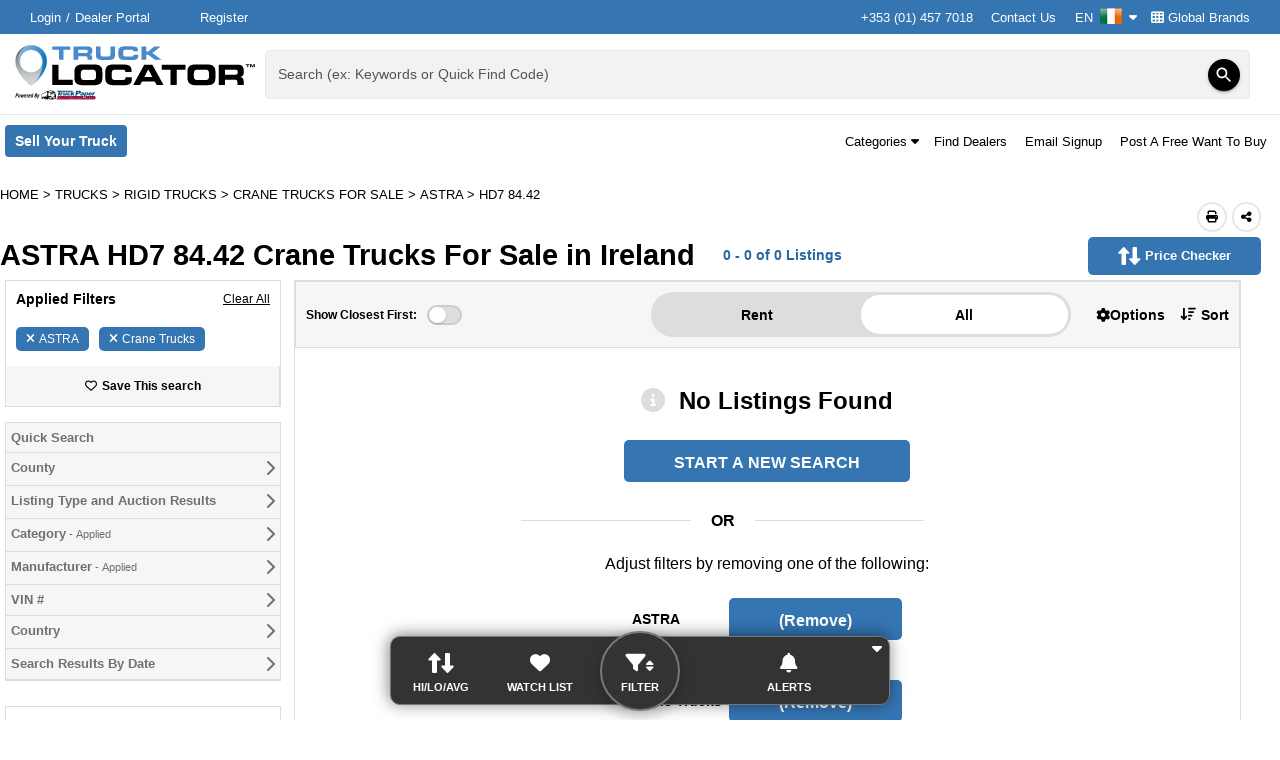

--- FILE ---
content_type: text/html; charset=utf-8
request_url: https://www.trucklocator.ie/listings/for-sale/astra/hd7-84-dot-42/crane-trucks/50015
body_size: 87102
content:

<!DOCTYPE html>
<html lang="en-IE">
<head>
    <meta http-equiv="X-UA-Compatible" content="IE=edge" />
    <meta charset="utf-8" />
    <meta name="viewport" content="width=device-width, initial-scale=1.0, minimum-scale=1.0, maximum-scale=5.0" />
    <meta http-equiv="Expires" content="1" />
    <meta name="robots" content="noarchive" />
    <meta name="referrer" content="unsafe-url">
        <meta name="apple-itunes-app" content="app-id=6477621899">
        
<meta name="title" content="ASTRA HD7 84.42 Crane Trucks For Sale in Ireland | Truck Locator Ireland" /><meta name="description" content="Find ASTRA HD7 84.42 Crane Trucks for sale. Search new &amp; used ASTRA HD7 84.42 for sale in Ireland on TruckLocator.ie" />
    
    <title>ASTRA HD7 84.42 Crane Trucks For Sale in Ireland | Truck Locator Ireland</title>
    <link href="/Content/themes/base/css?v=KV9olpjNX4LUzOUK9dLkuZ1IyZJTh4RlCAI5me7CLaM1" rel="stylesheet"/>

    
     

    <link href="/Content/css/TruckLocator?v=FVVINe2ao97WGeKJJSPBCe2AyIP8mnNvQZePhrXO_r81" rel="stylesheet"/>

    <link rel="preload" as="style" href="https://fonts.googleapis.com/icon?family=Material+Icons" onload="this.rel='stylesheet'">
    <link rel="preload" as="style" href="https://media.sandhills.com/CDN/CSS/Font-Awesome/6.4.2//css/all.min.css" onload="this.rel='stylesheet'">

    <link href="https://fonts.googleapis.com/css?family=Raleway:300,400,500,700,800%7CUbuntu:200,300,400,500,700%7CRoboto:300,400,500,700%7CNunito:0,200,1000" rel="stylesheet" type="text/css" media="print" onload="this.media='all'">
        
    
<meta property="og:title" content="ASTRA HD7 84.42 Crane Trucks For Sale in Ireland | Truck Locator Ireland" /><meta property="og:type" content="website" /><meta property="og:site_name" content="Truck Locator Ireland" /><meta property="og:url" content="https://www.trucklocator.ie/listings/for-sale/astra/hd7-84-dot-42/crane-trucks/50015" /><meta property="og:description" content="Find ASTRA HD7 84.42 Crane Trucks for sale. Search new &amp; used ASTRA HD7 84.42 for sale in Ireland on TruckLocator.ie" /><meta property="og:image" content="https://media.sandhills.com/CDN/Images/Logos/TRUCKLOCATOR/logo-opengraph.jpg" /><meta property="og:locale" content="en_IE" />

            <link rel="canonical" href="https://www.trucklocator.ie/listings/for-sale/astra/hd7-84-dot-42/crane-trucks/50015" />







        <link rel="preload" href="https://www.googletagmanager.com/ns.html?id=GTM-N6K7FFV" />









                    <link rel='preload' href=https://securepubads.g.doubleclick.net/tag/js/gpt.js style="display: none" as="script" />

    
        <link rel="icon" type="image/x-icon" href="https://media.sandhills.com/cdn/Images/Icons/Favicons/TruckLocator.ico?v=5">
            <link rel="apple-touch-icon" href="https://media.sandhills.com/CDN/Images/Mobile/TruckLocator/app-icon.png?v=1">

    
<!-- Google Tag Manager -->
<script>


    (function () {
        const consent = {
            advertisingConsent: 'denied',
            analyticsConsent: 'denied',
            personalizationConsent: 'denied',
            securityConsent: 'granted',
            waitForUpdate: 500,
        };

        window.onSandhillsConsentInitialization = function (callBack) {
        }
    })();

    (function (w, d, s, l, i) {
        w[l] = w[l] || [];
        w[l].push({ 'gtm.start': new Date().getTime(), event: 'gtm.js' });
        var f = d.getElementsByTagName(s)[0], j = d.createElement(s), dl = l != 'dataLayer' ? '&l=' + l : '';
            j.src = 'https://www.googletagmanager.com/gtm.js?id=' + i + dl;
        j.preload = true;
        f.parentNode.insertBefore(j, f);
    })(window, document, 'script', 'dataLayer', 'GTM-N6K7FFV');
</script>
<!-- End Google Tag Manager -->

    
                    <script type="application/ld+json">
                    {"@context":"https://schema.org","@type":"WebPage","url":"https://www.trucklocator.ie/listings/for-sale/astra/hd7-84-dot-42/crane-trucks/50015","inLanguage":"en-IE","breadcrumb":{"@context":"https://schema.org","@type":"BreadcrumbList","itemListElement":[{"@type":"ListItem","position":1,"item":{"@id":"https://www.trucklocator.ie/","name":"Home"}},{"@type":"ListItem","position":2,"item":{"@id":"https://www.trucklocator.ie/listings/for-sale/trucks/all","name":"Trucks"}},{"@type":"ListItem","position":3,"item":{"@id":"https://www.trucklocator.ie/listings/for-sale/rigid-trucks/50002","name":"Rigid Trucks"}},{"@type":"ListItem","position":4,"item":{"@id":"https://www.trucklocator.ie/listings/for-sale/crane-trucks/50015","name":"Crane Trucks For Sale"}},{"@type":"ListItem","position":5,"item":{"@id":"https://www.trucklocator.ie/listings/for-sale/astra/crane-trucks/50015","name":"ASTRA"}},{"@type":"ListItem","position":6,"item":{"@id":"https://www.trucklocator.ie/listings/for-sale/astra/hd7-84-dot-42/crane-trucks/50015","name":"HD7 84.42"}}]},"author":{"@context":"https://schema.org","@type":"Organization","name":"Truck Locator Ireland","logo":"https://www.trucklocator.ie/Content/TruckLocator/logo.svg?v=074A29891ED600E3BABA0E1D276B61C3","url":"https://www.trucklocator.ie","sameAs":["https://www.facebook.com/trucklocator","https://x.com/trucklocator","https://www.linkedin.com/company/truck-locator","https://www.trucklocator.co.uk"],"alternateName":["TruckLocator.ie","TruckLocator Ireland","Truck Locator Ireland","TruckLocator Magazine Ireland","TruckLocator Online Ireland"],"legalName":["Truck Locator™"],"email":"feedback@trucklocator.ie","parentOrganization":{"@context":"https://schema.org","@type":"Organization","name":"Sandhills Global","address":[{"@type":"PostalAddress","postalCode":"68521","streetAddress":"131 West Grand Dr.","addressLocality":"Lincoln","addressRegion":"NE"},{"@type":"PostalAddress","postalCode":"68591-5310","streetAddress":"P.O. Box 82545","addressLocality":"Lincoln","addressRegion":"NE"}],"url":"https://www.sandhills.com/","sameAs":["https://www.facebook.com/SandhillsCareers","https://x.com/SandhillsCareer","https://www.linkedin.com/sandhillsglobal","https://www.instagram.com/sandhills_careers"],"alternateName":["Sandhills Publishing","Sandhills","Sandhills Pacific","Sandhills East","Sandhills Italy","Sandhills South Africa"],"legalName":["Sandhills Global, Inc."],"ContactPoint":{"@context":"https://schema.org","@type":"ContactPoint","telephone":"(800) 331-1978","contactOption":"TollFree","areaServed":"US","email":"feedback@sandhills.com"}},"description":"Truck Locator has been serving the Ireland's commercial trucking market since 1996, providing a searchable database of new and used trucks, trailers, vans, and buses for sale on its website. The weekly Truck Locator magazine complements the website, using Quick Find codes that allow buyers to quickly access more details about listed items online. Truck Locator Ireland offers sellers a comprehensive platform to upload inventory, advertise online and in the magazine, and track results, with listings optimized for mobile devices."},"mainContentOfPage":{"@context":"https://schema.org","@type":"WebPageElement","cssSelector":["#main-content"]},"relatedLink":"https://www.trucklocator.ie/listings/for-sale/astra/hd7-84-dot-42/crane-trucks/50015"}
                    </script>

    
    <style data-emotion="wwwtrucklocatorie-global 1nw3ryo">html{-webkit-font-smoothing:antialiased;-moz-osx-font-smoothing:grayscale;box-sizing:border-box;-webkit-text-size-adjust:100%;}*,*::before,*::after{box-sizing:inherit;}strong,b{font-weight:700;}body{margin:0;font-family:Arial,sans-serif;font-weight:400;font-size:1rem;background-color:#fff;}@media print{body{background-color:#fff;}}body::backdrop{background-color:#fff;}</style><style data-emotion="wwwtrucklocatorie-global 1prfaxn">@-webkit-keyframes mui-auto-fill{from{display:block;}}@keyframes mui-auto-fill{from{display:block;}}@-webkit-keyframes mui-auto-fill-cancel{from{display:block;}}@keyframes mui-auto-fill-cancel{from{display:block;}}</style><style data-emotion="wwwtrucklocatorie-global animation-61bdi0">@-webkit-keyframes animation-61bdi0{0%{-webkit-transform:rotate(0deg);-moz-transform:rotate(0deg);-ms-transform:rotate(0deg);transform:rotate(0deg);}100%{-webkit-transform:rotate(360deg);-moz-transform:rotate(360deg);-ms-transform:rotate(360deg);transform:rotate(360deg);}}@keyframes animation-61bdi0{0%{-webkit-transform:rotate(0deg);-moz-transform:rotate(0deg);-ms-transform:rotate(0deg);transform:rotate(0deg);}100%{-webkit-transform:rotate(360deg);-moz-transform:rotate(360deg);-ms-transform:rotate(360deg);transform:rotate(360deg);}}</style><style data-emotion="wwwtrucklocatorie-global animation-1p2h4ri">@-webkit-keyframes animation-1p2h4ri{0%{stroke-dasharray:1px,200px;stroke-dashoffset:0;}50%{stroke-dasharray:100px,200px;stroke-dashoffset:-15px;}100%{stroke-dasharray:100px,200px;stroke-dashoffset:-125px;}}@keyframes animation-1p2h4ri{0%{stroke-dasharray:1px,200px;stroke-dashoffset:0;}50%{stroke-dasharray:100px,200px;stroke-dashoffset:-15px;}100%{stroke-dasharray:100px,200px;stroke-dashoffset:-125px;}}</style><style data-emotion="wwwtrucklocatorie 1ye9gl6 1ksd4vl 9s81ny lnqwpm 141cjqm 1k33q06 13ec0ti du4ydb 13o7eu2 14891ef 1xsy9fx">.wwwtrucklocatorie-1ye9gl6{width:100%;}.wwwtrucklocatorie-1ye9gl6.Mui-focused .MuiAutocomplete-clearIndicator{visibility:visible;}@media (pointer: fine){.wwwtrucklocatorie-1ye9gl6:hover .MuiAutocomplete-clearIndicator{visibility:visible;}}.wwwtrucklocatorie-1ye9gl6 .MuiAutocomplete-tag{margin:3px;max-width:calc(100% - 6px);}.MuiAutocomplete-hasPopupIcon.wwwtrucklocatorie-1ye9gl6 .MuiAutocomplete-inputRoot,.MuiAutocomplete-hasClearIcon.wwwtrucklocatorie-1ye9gl6 .MuiAutocomplete-inputRoot{padding-right:30px;}.MuiAutocomplete-hasPopupIcon.MuiAutocomplete-hasClearIcon.wwwtrucklocatorie-1ye9gl6 .MuiAutocomplete-inputRoot{padding-right:56px;}.wwwtrucklocatorie-1ye9gl6 .MuiAutocomplete-inputRoot .MuiAutocomplete-input{width:0;min-width:30px;}.wwwtrucklocatorie-1ye9gl6 .MuiInput-root{padding-bottom:1px;}.wwwtrucklocatorie-1ye9gl6 .MuiInput-root .MuiInput-input{padding:4px 4px 4px 0px;}.wwwtrucklocatorie-1ye9gl6 .MuiInput-root.MuiInputBase-sizeSmall .MuiInput-input{padding:2px 4px 3px 0;}.wwwtrucklocatorie-1ye9gl6 .MuiOutlinedInput-root{padding:9px;}.MuiAutocomplete-hasPopupIcon.wwwtrucklocatorie-1ye9gl6 .MuiOutlinedInput-root,.MuiAutocomplete-hasClearIcon.wwwtrucklocatorie-1ye9gl6 .MuiOutlinedInput-root{padding-right:39px;}.MuiAutocomplete-hasPopupIcon.MuiAutocomplete-hasClearIcon.wwwtrucklocatorie-1ye9gl6 .MuiOutlinedInput-root{padding-right:65px;}.wwwtrucklocatorie-1ye9gl6 .MuiOutlinedInput-root .MuiAutocomplete-input{padding:7.5px 4px 7.5px 5px;}.wwwtrucklocatorie-1ye9gl6 .MuiOutlinedInput-root .MuiAutocomplete-endAdornment{right:9px;}.wwwtrucklocatorie-1ye9gl6 .MuiOutlinedInput-root.MuiInputBase-sizeSmall{padding-top:6px;padding-bottom:6px;padding-left:6px;}.wwwtrucklocatorie-1ye9gl6 .MuiOutlinedInput-root.MuiInputBase-sizeSmall .MuiAutocomplete-input{padding:2.5px 4px 2.5px 8px;}.wwwtrucklocatorie-1ye9gl6 .MuiFilledInput-root{padding-top:19px;padding-left:8px;}.MuiAutocomplete-hasPopupIcon.wwwtrucklocatorie-1ye9gl6 .MuiFilledInput-root,.MuiAutocomplete-hasClearIcon.wwwtrucklocatorie-1ye9gl6 .MuiFilledInput-root{padding-right:39px;}.MuiAutocomplete-hasPopupIcon.MuiAutocomplete-hasClearIcon.wwwtrucklocatorie-1ye9gl6 .MuiFilledInput-root{padding-right:65px;}.wwwtrucklocatorie-1ye9gl6 .MuiFilledInput-root .MuiFilledInput-input{padding:7px 4px;}.wwwtrucklocatorie-1ye9gl6 .MuiFilledInput-root .MuiAutocomplete-endAdornment{right:9px;}.wwwtrucklocatorie-1ye9gl6 .MuiFilledInput-root.MuiInputBase-sizeSmall{padding-bottom:1px;}.wwwtrucklocatorie-1ye9gl6 .MuiFilledInput-root.MuiInputBase-sizeSmall .MuiFilledInput-input{padding:2.5px 4px;}.wwwtrucklocatorie-1ye9gl6 .MuiInputBase-hiddenLabel{padding-top:8px;}.wwwtrucklocatorie-1ye9gl6 .MuiFilledInput-root.MuiInputBase-hiddenLabel{padding-top:0;padding-bottom:0;}.wwwtrucklocatorie-1ye9gl6 .MuiFilledInput-root.MuiInputBase-hiddenLabel .MuiAutocomplete-input{padding-top:16px;padding-bottom:17px;}.wwwtrucklocatorie-1ye9gl6 .MuiFilledInput-root.MuiInputBase-hiddenLabel.MuiInputBase-sizeSmall .MuiAutocomplete-input{padding-top:8px;padding-bottom:9px;}.wwwtrucklocatorie-1ye9gl6 .MuiAutocomplete-input{-webkit-box-flex:1;-webkit-flex-grow:1;-ms-flex-positive:1;flex-grow:1;text-overflow:ellipsis;opacity:0;}.wwwtrucklocatorie-1ye9gl6 .MuiAutocomplete-tag{margin:2px;max-width:calc(100% - 4px);}.wwwtrucklocatorie-1ye9gl6 .MuiAutocomplete-input{opacity:1;}.wwwtrucklocatorie-1ye9gl6 .MuiFormControl-root .MuiInputLabel-root{color:rgba(0, 0, 0, 0.87);}.wwwtrucklocatorie-1ye9gl6 .MuiFormControl-root .MuiInputLabel-root.Mui-focused{font-weight:bold;color:rgba(0, 0, 0, 0.87);}.wwwtrucklocatorie-1ye9gl6 .MuiFormControl-root .MuiInputLabel-root.Mui-error{color:#d32f2f;}.wwwtrucklocatorie-1ksd4vl{display:-webkit-inline-box;display:-webkit-inline-flex;display:-ms-inline-flexbox;display:inline-flex;-webkit-flex-direction:column;-ms-flex-direction:column;flex-direction:column;position:relative;min-width:0;padding:0;margin:0;border:0;vertical-align:top;width:100%;}.wwwtrucklocatorie-1ksd4vl .MuiInputLabel-root{color:rgba(0, 0, 0, 0.87);}.wwwtrucklocatorie-1ksd4vl .MuiInputLabel-root.Mui-focused{font-weight:bold;color:rgba(0, 0, 0, 0.87);}.wwwtrucklocatorie-1ksd4vl .MuiInputLabel-root.Mui-error{color:#d32f2f;}.wwwtrucklocatorie-9s81ny{line-height:1.4375em;color:rgba(0, 0, 0, 0.87);font-family:Arial,sans-serif;font-weight:400;font-size:1rem;box-sizing:border-box;position:relative;cursor:text;display:-webkit-inline-box;display:-webkit-inline-flex;display:-ms-inline-flexbox;display:inline-flex;-webkit-align-items:center;-webkit-box-align:center;-ms-flex-align:center;align-items:center;width:100%;position:relative;background-color:rgba(0, 0, 0, 0.06);border-top-left-radius:4px;border-top-right-radius:4px;-webkit-transition:background-color 200ms cubic-bezier(0.0, 0, 0.2, 1) 0ms;transition:background-color 200ms cubic-bezier(0.0, 0, 0.2, 1) 0ms;padding-right:12px;}.wwwtrucklocatorie-9s81ny.Mui-disabled{color:rgba(0, 0, 0, 0.38);cursor:default;}.wwwtrucklocatorie-9s81ny:hover{background-color:rgba(0, 0, 0, 0.09);}@media (hover: none){.wwwtrucklocatorie-9s81ny:hover{background-color:rgba(0, 0, 0, 0.06);}}.wwwtrucklocatorie-9s81ny.Mui-focused{background-color:rgba(0, 0, 0, 0.06);}.wwwtrucklocatorie-9s81ny.Mui-disabled{background-color:rgba(0, 0, 0, 0.12);}.wwwtrucklocatorie-lnqwpm{font:inherit;letter-spacing:inherit;color:currentColor;padding:4px 0 5px;border:0;box-sizing:content-box;background:none;height:1.4375em;margin:0;-webkit-tap-highlight-color:transparent;display:block;min-width:0;width:100%;-webkit-animation-name:mui-auto-fill-cancel;animation-name:mui-auto-fill-cancel;-webkit-animation-duration:10ms;animation-duration:10ms;padding-top:1px;padding-top:8px;padding-right:0;padding-bottom:9px;padding-left:12px;}.wwwtrucklocatorie-lnqwpm::-webkit-input-placeholder{color:currentColor;opacity:0.42;-webkit-transition:opacity 200ms cubic-bezier(0.4, 0, 0.2, 1) 0ms;transition:opacity 200ms cubic-bezier(0.4, 0, 0.2, 1) 0ms;}.wwwtrucklocatorie-lnqwpm::-moz-placeholder{color:currentColor;opacity:0.42;-webkit-transition:opacity 200ms cubic-bezier(0.4, 0, 0.2, 1) 0ms;transition:opacity 200ms cubic-bezier(0.4, 0, 0.2, 1) 0ms;}.wwwtrucklocatorie-lnqwpm:-ms-input-placeholder{color:currentColor;opacity:0.42;-webkit-transition:opacity 200ms cubic-bezier(0.4, 0, 0.2, 1) 0ms;transition:opacity 200ms cubic-bezier(0.4, 0, 0.2, 1) 0ms;}.wwwtrucklocatorie-lnqwpm::-ms-input-placeholder{color:currentColor;opacity:0.42;-webkit-transition:opacity 200ms cubic-bezier(0.4, 0, 0.2, 1) 0ms;transition:opacity 200ms cubic-bezier(0.4, 0, 0.2, 1) 0ms;}.wwwtrucklocatorie-lnqwpm:focus{outline:0;}.wwwtrucklocatorie-lnqwpm:invalid{box-shadow:none;}.wwwtrucklocatorie-lnqwpm::-webkit-search-decoration{-webkit-appearance:none;}label[data-shrink=false]+.MuiInputBase-formControl .wwwtrucklocatorie-lnqwpm::-webkit-input-placeholder{opacity:0!important;}label[data-shrink=false]+.MuiInputBase-formControl .wwwtrucklocatorie-lnqwpm::-moz-placeholder{opacity:0!important;}label[data-shrink=false]+.MuiInputBase-formControl .wwwtrucklocatorie-lnqwpm:-ms-input-placeholder{opacity:0!important;}label[data-shrink=false]+.MuiInputBase-formControl .wwwtrucklocatorie-lnqwpm::-ms-input-placeholder{opacity:0!important;}label[data-shrink=false]+.MuiInputBase-formControl .wwwtrucklocatorie-lnqwpm:focus::-webkit-input-placeholder{opacity:0.42;}label[data-shrink=false]+.MuiInputBase-formControl .wwwtrucklocatorie-lnqwpm:focus::-moz-placeholder{opacity:0.42;}label[data-shrink=false]+.MuiInputBase-formControl .wwwtrucklocatorie-lnqwpm:focus:-ms-input-placeholder{opacity:0.42;}label[data-shrink=false]+.MuiInputBase-formControl .wwwtrucklocatorie-lnqwpm:focus::-ms-input-placeholder{opacity:0.42;}.wwwtrucklocatorie-lnqwpm.Mui-disabled{opacity:1;-webkit-text-fill-color:rgba(0, 0, 0, 0.38);}.wwwtrucklocatorie-lnqwpm:-webkit-autofill{-webkit-animation-duration:5000s;animation-duration:5000s;-webkit-animation-name:mui-auto-fill;animation-name:mui-auto-fill;}.wwwtrucklocatorie-lnqwpm:-webkit-autofill{border-top-left-radius:inherit;border-top-right-radius:inherit;}.wwwtrucklocatorie-141cjqm{display:-webkit-inline-box;display:-webkit-inline-flex;display:-ms-inline-flexbox;display:inline-flex;-webkit-align-items:center;-webkit-box-align:center;-ms-flex-align:center;align-items:center;-webkit-box-pack:center;-ms-flex-pack:center;-webkit-justify-content:center;justify-content:center;position:relative;box-sizing:border-box;-webkit-tap-highlight-color:transparent;background-color:transparent;outline:0;border:0;margin:0;border-radius:0;padding:0;cursor:pointer;-webkit-user-select:none;-moz-user-select:none;-ms-user-select:none;user-select:none;vertical-align:middle;-moz-appearance:none;-webkit-appearance:none;-webkit-text-decoration:none;text-decoration:none;color:inherit;text-align:center;-webkit-flex:0 0 auto;-ms-flex:0 0 auto;flex:0 0 auto;font-size:1.5rem;padding:8px;border-radius:50%;overflow:visible;color:rgba(0, 0, 0, 0.54);-webkit-transition:background-color 150ms cubic-bezier(0.4, 0, 0.2, 1) 0ms;transition:background-color 150ms cubic-bezier(0.4, 0, 0.2, 1) 0ms;padding:5px;font-size:1.125rem;color:#fff;background-color:#000;box-shadow:0px 3px 1px -2px rgb(0 0 0 / 20%),0px 2px 2px 0px rgb(0 0 0 / 14%),0px 1px 5px 0px rgb(0 0 0 / 12%);-webkit-transition:all .2s ease-in-out;transition:all .2s ease-in-out;height:32px;width:32px;}.wwwtrucklocatorie-141cjqm::-moz-focus-inner{border-style:none;}.wwwtrucklocatorie-141cjqm.Mui-disabled{pointer-events:none;cursor:default;}@media print{.wwwtrucklocatorie-141cjqm{-webkit-print-color-adjust:exact;color-adjust:exact;}}.wwwtrucklocatorie-141cjqm:hover{background-color:rgba(0, 0, 0, 0.04);}@media (hover: none){.wwwtrucklocatorie-141cjqm:hover{background-color:transparent;}}.wwwtrucklocatorie-141cjqm.Mui-disabled{background-color:transparent;color:rgba(0, 0, 0, 0.26);}.wwwtrucklocatorie-141cjqm:hover{background-color:#3475B2;color:#fff;}.wwwtrucklocatorie-141cjqm:focus-visible{outline:3px solid #3475B2;outline-offset:2px;background-color:#3475B2;color:#fff;}.wwwtrucklocatorie-1k33q06{-webkit-user-select:none;-moz-user-select:none;-ms-user-select:none;user-select:none;width:1em;height:1em;display:inline-block;fill:currentColor;-webkit-flex-shrink:0;-ms-flex-negative:0;flex-shrink:0;-webkit-transition:fill 200ms cubic-bezier(0.4, 0, 0.2, 1) 0ms;transition:fill 200ms cubic-bezier(0.4, 0, 0.2, 1) 0ms;font-size:1.25rem;}.wwwtrucklocatorie-13ec0ti{position:fixed;display:-webkit-box;display:-webkit-flex;display:-ms-flexbox;display:flex;-webkit-align-items:center;-webkit-box-align:center;-ms-flex-align:center;align-items:center;-webkit-box-pack:center;-ms-flex-pack:center;-webkit-justify-content:center;justify-content:center;right:0;bottom:0;top:0;left:0;background-color:rgba(0, 0, 0, 0.5);-webkit-tap-highlight-color:transparent;z-index:1201;}.wwwtrucklocatorie-du4ydb{display:inline-block;color:#3475B2;-webkit-animation:animation-61bdi0 1.4s linear infinite;animation:animation-61bdi0 1.4s linear infinite;}.wwwtrucklocatorie-13o7eu2{display:block;}.wwwtrucklocatorie-14891ef{stroke:currentColor;stroke-dasharray:80px,200px;stroke-dashoffset:0;-webkit-animation:animation-1p2h4ri 1.4s ease-in-out infinite;animation:animation-1p2h4ri 1.4s ease-in-out infinite;}.wwwtrucklocatorie-1xsy9fx{display:-webkit-inline-box;display:-webkit-inline-flex;display:-ms-inline-flexbox;display:inline-flex;-webkit-align-items:center;-webkit-box-align:center;-ms-flex-align:center;align-items:center;-webkit-box-pack:center;-ms-flex-pack:center;-webkit-justify-content:center;justify-content:center;position:relative;box-sizing:border-box;-webkit-tap-highlight-color:transparent;background-color:transparent;outline:0;border:0;margin:0;border-radius:0;padding:0;cursor:pointer;-webkit-user-select:none;-moz-user-select:none;-ms-user-select:none;user-select:none;vertical-align:middle;-moz-appearance:none;-webkit-appearance:none;-webkit-text-decoration:none;text-decoration:none;color:inherit;font-family:Arial,sans-serif;font-weight:500;font-size:0.875rem;line-height:1.75;text-transform:uppercase;min-width:64px;padding:6px 8px;border-radius:4px;-webkit-transition:background-color 250ms cubic-bezier(0.4, 0, 0.2, 1) 0ms,box-shadow 250ms cubic-bezier(0.4, 0, 0.2, 1) 0ms,border-color 250ms cubic-bezier(0.4, 0, 0.2, 1) 0ms,color 250ms cubic-bezier(0.4, 0, 0.2, 1) 0ms;transition:background-color 250ms cubic-bezier(0.4, 0, 0.2, 1) 0ms,box-shadow 250ms cubic-bezier(0.4, 0, 0.2, 1) 0ms,border-color 250ms cubic-bezier(0.4, 0, 0.2, 1) 0ms,color 250ms cubic-bezier(0.4, 0, 0.2, 1) 0ms;color:#3475B2;font-weight:700;text-transform:none;}.wwwtrucklocatorie-1xsy9fx::-moz-focus-inner{border-style:none;}.wwwtrucklocatorie-1xsy9fx.Mui-disabled{pointer-events:none;cursor:default;}@media print{.wwwtrucklocatorie-1xsy9fx{-webkit-print-color-adjust:exact;color-adjust:exact;}}.wwwtrucklocatorie-1xsy9fx:hover{-webkit-text-decoration:none;text-decoration:none;background-color:rgba(52, 117, 178, 0.04);}@media (hover: none){.wwwtrucklocatorie-1xsy9fx:hover{background-color:transparent;}}.wwwtrucklocatorie-1xsy9fx.Mui-disabled{color:rgba(0, 0, 0, 0.26);}</style>

</head>
<body>
    
    <!-- Google Tag Manager (noscript) -->
<noscript>
    <iframe src="https://www.googletagmanager.com/ns.html?id=GTM-N6K7FFV" height="0" width="0" style="display: none; visibility: hidden"></iframe>
</noscript>
<!-- End Google Tag Manager (noscript) -->

    <div class="container body-content">
        




<input name="__RequestVerificationToken" type="hidden" value="9hJRl0I0n2bkBuL8L-QYZAcnz6u9hLuu2tnpqbbHaGQjm9xKfRs6zXOXX2bvhqrNN5KVVA2" /><div id="react_0HNIOSJ6AHQ9J"><input type="hidden" id="isMobileAppContext" value="false"/><div class="body-wrapper"><ul class="a11y-nav"></ul><header class="site-header no-print"><div class="header-content-wrapper" style="position:relative;z-index:1300"><div class="top-row"><nav class="top-row-content" style="z-index:unset"><div class="auth-container mobile-hide"><div class="logged-out"><a href="https://www.trucklocator.ie/sso/login" target="_self" class="header-submenu__link login-link" aria-label="Login" rel="nofollow">Login</a><a href="https://www.sandhillscloud.com/?sitename=trucklocator.ie" target="_blank" class="header-submenu__link dealer-login-link" aria-label="Dealer Login (Opens in a new tab)" rel="nofollow">Dealer Portal</a><a href="/sso/registration?to=http%3a%2f%2fwww.trucklocator.ie%2flistings%2ffor-sale%2fastra%2fhd7-84-dot-42%2fcrane-trucks%2f50015" target="_self" class="header-submenu__link register" aria-label="Register" rel="nofollow">Register</a></div></div><div class="additional-header-links"><a href="tel: +353 (01) 457 7018" target="_self" class="header-submenu__link contact-us" aria-label="+353 (01) 457 7018">+353 (01) 457 7018</a><a href="/info/contact-us" target="_self" class="header-submenu__link contact-us" aria-label="Contact Us">Contact Us</a><div class="shp-container uss-popper"><button class="shp__trigger ts-button" aria-label="Culture Settings - EN" aria-haspopup="true" aria-expanded="false">EN<span class="shp__trigger-icon"><img src="https://media.sandhills.com/CDN/Images/Flags/ie/flag.png" alt=""/></span><span class="shp__trigger-arrow"><i class="fas fa-caret-down"></i></span></button></div><a href="/info/global-brands" target="_self" class="header-submenu__link global-brands" aria-label="Global Brands"><i class="fas fa-th"></i> <!-- -->Global Brands</a></div></nav></div><div class="middle-row" style="z-index:100;position:absolute;left:0;width:100%"><div class="middle-row-content"><div class="logo"><a href="/" class="main-logo-link"><img class="main-logo" alt="TruckLocator" src="/Content/TruckLocator/logo.svg?v=074A29891ED600E3BABA0E1D276B61C3"/></a></div><div class="animated-quick-find-wrapper"><div id="animated-quick-find" class="quick-find quick-find-wrapper" style="position:relative;z-index:auto"><div class="MuiAutocomplete-root MuiAutocomplete-fullWidth autocomplete wwwtrucklocatorie-1ye9gl6" slots="[object Object]"><div class="MuiFormControl-root MuiFormControl-fullWidth MuiTextField-root autocomplete-textfield wwwtrucklocatorie-1ksd4vl"><div style="background-color:transparent;will-change:transform;transform:translateZ(0);caret-color:inherit" class="MuiInputBase-root MuiFilledInput-root MuiInputBase-colorPrimary MuiInputBase-fullWidth MuiInputBase-formControl MuiInputBase-sizeSmall MuiInputBase-adornedEnd MuiInputBase-hiddenLabel MuiAutocomplete-inputRoot wwwtrucklocatorie-9s81ny"><input type="text" aria-invalid="false" autoComplete="off" name="QuickFindCode" value="" class="MuiInputBase-input MuiFilledInput-input MuiInputBase-inputSizeSmall MuiInputBase-inputHiddenLabel MuiInputBase-inputAdornedEnd MuiAutocomplete-input MuiAutocomplete-inputFocused wwwtrucklocatorie-lnqwpm" aria-autocomplete="list" aria-expanded="false" autoCapitalize="none" spellcheck="false" role="combobox"/><div style="position:absolute;right:9px;top:calc(50% - 16px)"><button class="MuiButtonBase-root MuiIconButton-root MuiIconButton-sizeSmall wwwtrucklocatorie-141cjqm" tabindex="0" type="submit" aria-label="Search"><svg class="MuiSvgIcon-root MuiSvgIcon-fontSizeSmall wwwtrucklocatorie-1k33q06" focusable="false" aria-hidden="true" viewBox="0 0 24 24" data-testid="SearchIcon"><path d="M15.5 14h-.79l-.28-.27C15.41 12.59 16 11.11 16 9.5 16 5.91 13.09 3 9.5 3S3 5.91 3 9.5 5.91 16 9.5 16c1.61 0 3.09-.59 4.23-1.57l.27.28v.79l5 4.99L20.49 19l-4.99-5zm-6 0C7.01 14 5 11.99 5 9.5S7.01 5 9.5 5 14 7.01 14 9.5 11.99 14 9.5 14z"></path></svg></button></div></div></div></div><div aria-hidden="true" class="MuiBackdrop-root wwwtrucklocatorie-13ec0ti" style="opacity:0;visibility:hidden"><span class="MuiCircularProgress-root MuiCircularProgress-indeterminate MuiCircularProgress-colorPrimary wwwtrucklocatorie-du4ydb" style="width:40px;height:40px" role="progressbar"><svg class="MuiCircularProgress-svg wwwtrucklocatorie-13o7eu2" viewBox="22 22 44 44"><circle class="MuiCircularProgress-circle MuiCircularProgress-circleIndeterminate wwwtrucklocatorie-14891ef" cx="44" cy="44" r="20.2" fill="none" stroke-width="3.6"></circle></svg></span></div></div></div></div></div></div><div class="bottom-row" style="z-index:unset;position:relative;margin-top:80px"><div class="bottom-row-content"><div class="bottom-row-buttons"><div class="bottom-row-buttons-row"><a id="sell-your-button" href="/listinginput" class="sell-btn" target="_blank" aria-label="Sell Your Truck (Opens in a new tab)">Sell Your Truck<i class="fas fa-chevron-right"></i><span class="visually-hidden">(<!-- -->Opens in a new tab<!-- -->)</span></a></div><a href="tel: +353 (01) 457 7018" target="_self" class="header-submenu__link call-btn" aria-label="Call to Advertise: +353 (01) 457 7018">Call to Advertise: +353 (01) 457 7018</a></div><div class="bottom-row-links"><span class="category-grouping"><div role="button" tabindex="0" class="header-submenu__link category-menu" style="display:inline-block">Categories<!-- --> <i class="fas fa-caret-down"></i></div></span><a href="/dealer/directory/trucks-and-trailers-dealers/" target="_self" class="header-submenu__link " aria-label="Find Dealers">Find Dealers</a><a role="button" tabindex="0" target="_self" class="header-submenu__link " aria-label="Email Signup">Email Signup</a><a href="/want-to-buy" target="_self" class="header-submenu__link " aria-label="Post A Free Want To Buy">Post A Free Want To Buy</a></div></div></div><ul class="hidden" aria-hidden="true"><div class="flex-row"><li class="cat-link"><a href="/listings/for-sale/tractor-units/50001" tabindex="-1">Tractor Units</a></li><li class="cat-link"><a href="/listings/for-sale/beavertail-trucks/50009" tabindex="-1">Beavertail Trucks</a></li><li class="cat-link"><a href="/listings/for-sale/box-trucks/50010" tabindex="-1">Box Trucks</a></li><li class="cat-link"><a href="/listings/for-sale/chassis-cab-trucks/50012" tabindex="-1">Chassis Cab Trucks</a></li><li class="cat-link"><a href="/listings/for-sale/concrete-trucks/50013" tabindex="-1">Concrete Trucks</a></li><li class="cat-link"><a href="/listings/for-sale/crane-trucks/50015" tabindex="-1">Crane Trucks</a></li><li class="cat-link"><a href="/listings/for-sale/curtain-side-trucks/50016" tabindex="-1">Curtain Side Trucks</a></li><li class="cat-link"><a href="/listings/for-sale/flatbed-trucks/50018" tabindex="-1">Flatbed Trucks</a></li><li class="cat-link"><a href="/listings/for-sale/municipal-trucks/50025" tabindex="-1">Municipal Trucks</a></li><li class="cat-link"><a href="/listings/for-sale/refrigerated-trucks/50026" tabindex="-1">Refrigerated Trucks</a></li><li class="cat-link"><a href="/listings/for-sale/tanker-trucks/50029" tabindex="-1">Tanker Trucks</a></li><li class="cat-link"><a href="/listings/for-sale/tipper-trucks/50031" tabindex="-1">Tipper Trucks</a></li><li class="cat-link"><a href="/listings/for-sale/vans/50004" tabindex="-1">Vans</a></li><li class="cat-link"><a href="/listings/for-sale/curtain-side-trailers-semi-trailers/50519" tabindex="-1">Curtain Side Trailers</a></li><li class="cat-link"><a href="/listings/for-sale/flatbed-trailers-semi-trailers/50507" tabindex="-1">Flatbed Trailers</a></li><li class="cat-link"><a href="/listings/for-sale/low-loader-trailers-semi-trailers/50508" tabindex="-1">Low Loader Trailers</a></li><li class="cat-link"><a href="/listings/for-sale/refrigerated-trailers-semi-trailers/50514" tabindex="-1">Refrigerated Trailers</a></li><li class="cat-link"><a href="/listings/for-sale/semi-trailers/50501" tabindex="-1">Semi-Trailers</a></li><li class="cat-link"><a href="/listings/for-sale/trailers/50533" tabindex="-1">Trailers</a></li><li class="cat-link"><a href="/listings/for-sale/components/all" tabindex="-1">Truck Parts and Components</a></li><li class="cat-link"><a href="/listings/dismantled/trucks/50000" tabindex="-1">Dismantled Trucks</a></li></div></ul></header><div class="DoubleClick_Top_PopUp" style="visibility:hidden"><button class="close-ad ts-button" type="button" aria-label="Close"><span class="visually-hidden"><span>Close</span></span></button><div id="div-gpt-ad-3-33-149-29-TopPopUp"></div></div><input type="hidden" id="gtm-categoryID" value="50015"/><input type="hidden" id="gtm-categoryName" value="Trucks - Rigid Trucks - Crane Trucks"/><div class="list-content list-redesign" id="toplevellist"><section class="list-top-section"><div class="list-bcrumbs-and-title"><div class="ground-bcrumbs"><nav class="breadcrumbs" aria-label="Breadcrumbs"><ul class="breadcrumbs__list"><li class="breadcrumbs__list-item"><a id="breadcrumb-0" class="breadcrumbs__link" href="/" aria-label="Home">HOME<!-- --> &gt; </a></li><li class="breadcrumbs__list-item"><a id="breadcrumb-1" class="breadcrumbs__link" href="/listings/for-sale/trucks/all">TRUCKS<!-- --> &gt; </a></li><li class="breadcrumbs__list-item"><a id="breadcrumb-2" class="breadcrumbs__link" href="/listings/for-sale/rigid-trucks/50002">RIGID TRUCKS<!-- --> &gt; </a></li><li class="breadcrumbs__list-item"><a id="breadcrumb-3" class="breadcrumbs__link" href="/listings/for-sale/crane-trucks/50015">CRANE TRUCKS FOR SALE<!-- --> &gt; </a></li><li class="breadcrumbs__list-item"><a id="breadcrumb-4" class="breadcrumbs__link" href="/listings/for-sale/astra/crane-trucks/50015">ASTRA<!-- --> &gt; </a></li><li class="breadcrumbs__list-item"><p class="breadcrumbs__link">HD7 84.42</p></li></ul></nav><div class="media-buttons"><a href="/listings/search?Manufacturer=ASTRA&amp;Model=HD7%2084.42&amp;Category=50015&amp;ScopeCategoryIDs=50000%7C28&amp;sort=1&amp;print=1" target="_blank" rel="nofollow" class="print-this des-print-this" aria-label="Print (Opens in a new tab)"><i class="fas fa-print media-buttons__icon"></i></a><button id="share" type="button" class="email-this des-email-this"><i class="fas fa-share-alt media-buttons__icon"></i><span class="visually-hidden">Share This</span></button></div></div><div class="list-heading"><h1 class="list-title"><span class="list-title-text">ASTRA HD7 84.42 Crane Trucks For Sale in Ireland</span></h1><strong class="list-listings-count"> <!-- -->0 - 0 of 0 Listings</strong><div class="listing-option-bar-dropdowns result-dropdown"></div><a id="list-page-hi-low-button" class="high-low-average-button" href="/DataAnalysis/ParseHighLowAverage?CategoryID=50015&amp;ListingType=For%20Retail%7CFor%20Rent%7CFor%20Lease%7CUpcoming%20Auctions&amp;ManufacturerName=ASTRA&amp;ModelName=HD7%2084.42&amp;IsModelGroup=False&amp;ScopeCategoryIDs=50000%7C28" content="noindex"><i class="fas fa-long-arrow-alt-up"></i> <i class="fas fa-long-arrow-alt-down"></i> <span>Price Checker</span></a></div></div><div id="listing-option-bar-container" class="listing-option-bar-div non-sticky"><div class="listing-option-bar"><div class="listing-option-bar-content"><span class="list-listings-count">0 - 0 of 0 Listings</span><span class="hide-sticky "><div class="listing-option-bar-dropdowns"></div><div role="button" tabindex="0" class="sort-button-spoof" id="option-bar-sort" style="height:auto;margin-left:"><i class="fas fa-sort-amount-down"></i><br/><span class=""><span>Sort</span></span></div></span></div></div></div></section><section class="bottom-section"><div class="side-container"><div id="filters" class="faceted-search-content no-print"><h3 class="visually-hidden">Applied Filters</h3><div class="list-error-container"><div class="info"><h2 class="no-listings-found"><i class="fas fa-info-circle"></i>  <span>No Listings Found</span></h2><div><button class="ts-button template-branded-button">START A NEW SEARCH</button></div><div class="or-line"><span>OR</span></div><div><span>Adjust filters by removing one of the following<!-- -->:</span></div><div class="selected-facets"><div class="selected-facet ts-button"><b>ASTRA</b><button class="ts-button template-branded-button" aria-label="Remove ASTRA">(<!-- -->Remove<!-- -->)</button></div><div class="selected-facet ts-button"><b>Crane Trucks</b><button class="ts-button template-branded-button" aria-label="Remove Crane Trucks">(<!-- -->Remove<!-- -->)</button></div></div></div></div><div class="faceted-search__top-section"><div class="selected-facets-container"><div class="selected-header cf"><strong><span>Applied Filters</span></strong><button class="ts-button filter-clear-all"><span>Clear All</span></button></div><div class="selected-facets"><button class="selected-facet ts-button"><i class="fas fa-times"></i>ASTRA</button><button class="selected-facet ts-button"><i class="fas fa-times"></i>Crane Trucks</button></div><div class="facets-toggle" style="display:none"><a role="button" tabindex="0"><span>View All Selected Options</span></a></div><div class="saved-searches__buttons"><button class="full"><i class="fa fa-regular fa-heart"></i><span>Save This search</span></button></div></div></div><div class="faceted-search__main-section" id="faceted-search-main"><div class="faceted-search-field Text disabled-facet"><button class="ts-button faceted-section-head section-head " custom-data-field="cdf-keywords" aria-expanded="false"><div class="faceted-section-title"><span>Quick Search</span></div></button><fieldset class="ts__fieldset"><legend class="visually-hidden ts__legend">keywords</legend><div class="faceted-section-box closed"></div></fieldset></div><div class="faceted-search-field Checkbox disabled-facet"><button class="ts-button faceted-section-head section-head0" custom-data-field="cdf-State"><div class="faceted-section-title"><span>County</span></div><span><i class="fas fa-chevron-right"></i></span></button></div><div class="faceted-search-field Checkbox disabled-facet"><button class="ts-button faceted-section-head section-head0" custom-data-field="cdf-ListingType"><div class="faceted-section-title"><span>Listing Type and Auction Results</span></div><span><i class="fas fa-chevron-right"></i></span></button></div><div class="faceted-search-field Checkbox disabled-facet"><button class="ts-button faceted-section-head section-head0" custom-data-field="cdf-Category"><div class="faceted-section-title"><span>Category</span><span style="font-weight:normal;font-size:smaller"> - <span>Applied</span></span></div><span><i class="fas fa-chevron-right"></i></span></button></div><div class="faceted-search-field Checkbox disabled-facet"><button class="ts-button faceted-section-head section-head0" custom-data-field="cdf-Manufacturer"><div class="faceted-section-title"><span>Manufacturer</span><span style="font-weight:normal;font-size:smaller"> - <span>Applied</span></span></div><span><i class="fas fa-chevron-right"></i></span></button></div><div class="faceted-search-field Text disabled-facet"><button class="ts-button faceted-section-head section-head " custom-data-field="cdf-serialNumberVIN" aria-expanded="false"><div class="faceted-section-title"><span>VIN #</span></div><i class="fas fa-chevron-right"></i></button><fieldset class="ts__fieldset"><legend class="visually-hidden ts__legend">serialNumberVIN</legend><div class="faceted-section-box closed"></div></fieldset></div><div class="faceted-search-field Checkbox disabled-facet"><button class="ts-button faceted-section-head section-head0" custom-data-field="cdf-Country"><div class="faceted-section-title"><span>Country</span></div><span><i class="fas fa-chevron-right"></i></span></button></div><div class="faceted-search-field DateRange disabled-facet"><button class="ts-button faceted-section-head section-head " custom-data-field="cdf-ActivationUTCDateTime" aria-expanded="false"><div class="faceted-section-title"><span>Search Results By Date</span></div><i class="fas fa-chevron-right"></i></button><fieldset class="ts__fieldset"><legend class="visually-hidden ts__legend">ActivationUTCDateTime</legend><div class="faceted-section-box closed"></div></fieldset></div></div></div><div class="blog-seo no-print"><h3><span>Looking for parts?</span></h3><div class="blog-post"><a href="/parts/search/astra/hd7-84-dot-42?Manufacturer=ASTRA&amp;Model=HD7-84-DOT-42">Find ASTRA HD7 84.42 Parts For Sale</a></div></div><div class="blog-seo no-print"><h3>Blog Posts Related to ASTRA HD7 84.42 Crane Trucks For Sale In Ireland</h3><div class="blog-post"><a href="/blog/truck-and-trailer-news/2024/07/volvo-fm-electric-helps-uk-builders-merchant-joseph-parr-alco-go-green">Volvo FM Electric Helps UK Builders’ Merchant Joseph Parr (Alco) Go Green</a><em><span>Posted</span> <!-- -->15/07/2024</em></div><div class="blog-post"><a href="/blog/truck-and-trailer-news/2023/03/interlink-scaffolding-equips-new-mercedes-benz-arocs-with-unique-crane-body">Interlink Scaffolding Equips New Mercedes-Benz Arocs With Unique Crane Body</a><em><span>Posted</span> <!-- -->01/03/2023</em></div><div class="blog-post"><a href="/blog/truck-and-trailer-news/2019/04/hiab-debuts-bodyworks-and-t-body-bolt-on-truck-body-kits">Hiab Debuts BodyWorks & T-Body Bolt-On Truck Body Kits</a><em><span>Posted</span> <!-- -->11/04/2019</em></div></div><a rel="nofollow" class="av-plug" href="https://www.auctionvalues.com?gtmlt=1" target="_blank" aria-label="View Now Free Industrywide Auction Results (Opens in a new tab)"><div class="av-bg"><div class="av-logo"><img src="/Content/images/AVPlug/logo.png" alt="AuctionValues Logo"/></div><div class="av-btn">View Now</div></div><div class="av-bottom">Free Industrywide Auction Results</div></a></div><div id="main-content" class="list-main-section has-search-bar "><h2 class="visually-hidden">0 - 0 of 0 Listings</h2><div class="show-closest-first-container"><div class="show-closest-first"><div class="left"><div class="closest-toggle"><label class="" for="show-closest-first-toggle"> <span>Show Closest First:</span></label><div class="toggle"><input type="checkbox" id="show-closest-first-toggle"/><div class="toggle__switch"></div><div class="toggle__track"></div></div></div></div><div class="right"><div class="fti-toggle"><div id="rental-toggle" role="button" tabindex="0" class="sort " aria-label="Rental View" title="Rental View">Rent</div><div id="sale-toggle" role="button" tabindex="0" class="sort active" aria-label="For Sale View" title="For Sale View">All</div></div><div class="option-modal-button" role="button" tabindex="0"><i class="fa-solid fa-gear"></i><span>Options</span></div><div role="button" tabindex="0" class="sort-button-spoof" id="option-bar-sort" style="height:auto;margin-left:"><i class="fas fa-sort-amount-down"></i><br/><span class=""><span>Sort</span></span></div></div></div></div><div class="top-banner-ad-container"><div class="banner-ad-container" style="margin-bottom:0"><div class="DoubleClick_StandardListings"><div id="div-gpt-ad-3-33-149-1-Top"></div></div></div></div><div class="list-container"><div class="list-error"><div class="list-error-container"><div class="info"><h2 class="no-listings-found"><i class="fas fa-info-circle"></i>  <span>No Listings Found</span></h2><div><button class="ts-button template-branded-button">START A NEW SEARCH</button></div><div class="or-line"><span>OR</span></div><div><span>Adjust filters by removing one of the following<!-- -->:</span></div><div class="selected-facets"><div class="selected-facet ts-button"><b>ASTRA</b><button class="ts-button template-branded-button" aria-label="Remove ASTRA">(<!-- -->Remove<!-- -->)</button></div><div class="selected-facet ts-button"><b>Crane Trucks</b><button class="ts-button template-branded-button" aria-label="Remove Crane Trucks">(<!-- -->Remove<!-- -->)</button></div></div></div></div></div><div><h3 class="center">View Similar Listings</h3><div class="list-container-flexrow"><div class="list-listing-card-wrapper similar-listings"><div id="246231769" class="ListingParentElement"><div class="listing-card-grid listing-data-selector" data-listing-id="246231769"><div class="extra-space"><div class="list-listing-title"><div class="listing-title"><h2 class="listing-portion-title" title="2018 MERCEDES-BENZ ATEGO 1324"><a href="/listing/for-sale/246231769/2018-mercedes-benz-atego-1324-crane-trucks" class="list-listing-title-link" target="_self">2018 MERCEDES-BENZ ATEGO 1324</a> <p class="listing-category">Crane Trucks</p></h2></div></div><div class="options-popper-container"><div class="options-popper-div"><button class="MuiButtonBase-root MuiButton-root MuiButton-text MuiButton-textPrimary MuiButton-sizeMedium MuiButton-textSizeMedium MuiButton-colorPrimary MuiButton-root MuiButton-text MuiButton-textPrimary MuiButton-sizeMedium MuiButton-textSizeMedium MuiButton-colorPrimary options-popper-btn wwwtrucklocatorie-1xsy9fx" tabindex="0" type="button" style="padding:0;font-size:11px;margin-top:0" aria-label="Options"><i class="fa-solid fa-gear"></i><strong>Options</strong></button></div></div><div class="listing-image" style="width:100%"><div class="listing-image-container" style="height:220px;max-height:220px"><span class="top-banner"><span class="right-flavor"><span role="button" tabindex="0" aria-label="Add to Watch List" class="image-watchlist watchlist-ad" data-listing-id="246231769" data-action="add"><i class="fas fa-heart"></i></span></span></span><a href="/listing/for-sale/246231769/2018-mercedes-benz-atego-1324-crane-trucks" class="" target="_self" aria-label="View Details For 2018 MERCEDES-BENZ ATEGO 1324 (1)"><div class="slick-slider slick-initialized" dir="ltr" style="height:220px;max-height:220px;width:100%"><i style="display:none" class="fas fa-chevron-left arrow arrow-left" role="button" tabindex="0" aria-label=""></i><div class="slick-list"><div class="slick-track" style="width:600%;left:0%"><div data-index="0" class="slick-slide slick-active slick-current" tabindex="-1" aria-hidden="false" style="outline:none;width:16.666666666666668%"><div><div tabindex="-1" style="width:100%;display:inline-block"><div style="position:relative"><div style="position:relative;height:220px"><span class="" style="display:inline-block;position:absolute;height:220px;background-position:center;background-repeat:no-repeat;background-size:cover;filter:blur(5px);width:100%;object-fit:cover;opacity:.25"></span><img fetchpriority="high" loading="eager" style="position:absolute;height:unset" class="listing-main-image" src="https://media.sandhills.com/img.axd?id=9074130607&amp;wid=4326179343&amp;rwl=False&amp;p=&amp;ext=&amp;w=350&amp;h=220&amp;t=&amp;lp=&amp;c=True&amp;wt=False&amp;sz=Max&amp;rt=0&amp;checksum=hWoswdHOLpLcR8X8fvsqE4EK%2fD%2fYVawHuMhdANwqRRw%3d" alt="2018 MERCEDES-BENZ ATEGO 1324 Used Crane Trucks for sale"/></div></div></div></div></div><div data-index="1" class="slick-slide" tabindex="-1" aria-hidden="true" style="outline:none;width:16.666666666666668%"><div><div tabindex="-1" style="width:100%;display:inline-block"><div style="position:relative"><div style="position:relative;height:220px"><span class="" style="display:inline-block;position:absolute;height:220px;background-position:center;background-repeat:no-repeat;background-size:cover;filter:blur(5px);width:100%;object-fit:cover;opacity:.25"></span><span class="listing-main-image" style="display:inline-block;position:absolute;height:unset"></span></div></div></div></div></div><div data-index="2" class="slick-slide" tabindex="-1" aria-hidden="true" style="outline:none;width:16.666666666666668%"><div><div tabindex="-1" style="width:100%;display:inline-block"><div style="position:relative"><div style="position:relative;height:220px"><span class="" style="display:inline-block;position:absolute;height:220px;background-position:center;background-repeat:no-repeat;background-size:cover;filter:blur(5px);width:100%;object-fit:cover;opacity:.25"></span><span class="listing-main-image" style="display:inline-block;position:absolute;height:unset"></span></div></div></div></div></div><div data-index="3" class="slick-slide" tabindex="-1" aria-hidden="true" style="outline:none;width:16.666666666666668%"><div><div tabindex="-1" style="width:100%;display:inline-block"><div style="position:relative"><div style="position:relative;height:220px"><span class="" style="display:inline-block;position:absolute;height:220px;background-position:center;background-repeat:no-repeat;background-size:cover;filter:blur(5px);width:100%;object-fit:cover;opacity:.25"></span><span class="listing-main-image" style="display:inline-block;position:absolute;height:unset"></span></div></div></div></div></div><div data-index="4" class="slick-slide" tabindex="-1" aria-hidden="true" style="outline:none;width:16.666666666666668%"><div><div tabindex="-1" style="width:100%;display:inline-block"><div style="position:relative"><div style="position:relative;height:220px"><span class="" style="display:inline-block;position:absolute;height:220px;background-position:center;background-repeat:no-repeat;background-size:cover;filter:blur(5px);width:100%;object-fit:cover;opacity:.25"></span><span class="listing-main-image" style="display:inline-block;position:absolute;height:unset"></span></div></div></div></div></div><div data-index="5" class="slick-slide" tabindex="-1" aria-hidden="true" style="outline:none;width:16.666666666666668%"><div><div tabindex="-1" style="width:100%;display:inline-block"><div style="position:relative"><div style="position:relative;height:220px"><span class="contain"><a href="/listing/for-sale/246231769/2018-mercedes-benz-atego-1324-crane-trucks" tabindex="-1" target="_self" aria-label="2018 MERCEDES-BENZ ATEGO 1324 Used Crane Trucks for sale" class="view-all">See All<!-- --> <!-- -->13<!-- --> <!-- -->Photos</a></span><span class="listing-main-image" style="display:inline-block;position:absolute;height:220px;opacity:0.4"></span></div></div></div></div></div></div></div><i style="display:" class="fas fa-chevron-right arrow arrow-right" role="button" tabindex="0" aria-label=""></i><div style="background-color:rgba(0, 0, 0, .6);font-size:8px;color:#fff;display:flex;gap:4px;position:absolute;bottom:8px;align-items:center;justify-content:center;left:0;right:0;width:fit-content;margin:auto;padding:3px 4px;border-radius:50px" class="slick-dots"><ul style="margin:0px"><li class="slick-active"><div><i tabindex="0" class="fas fa-circle"></i></div></li><li class=""><div><i tabindex="0" class="far fa-circle"></i></div></li><li class=""><div><i tabindex="0" class="far fa-circle"></i></div></li><li class=""><div><i tabindex="0" class="far fa-circle"></i></div></li><li class=""><div><i tabindex="0" class="far fa-circle"></i></div></li><li class=""><div><i tabindex="0" class="far fa-circle"></i></div></li></ul></div></div></a></div></div><div class="price-contain"><div><div class="retail-price-container"><span class="price">Call for price</span></div></div></div><div class="below-price-container"></div><div class="widget-container"></div><span><a class="view-listing-details-link des-view-listingDetails template-branded-button" href="/listing/for-sale/246231769/2018-mercedes-benz-atego-1324-crane-trucks" target="_self" aria-label="View Details For 2018 MERCEDES-BENZ ATEGO 1324 (1)"><i class="fas fa-search-plus" aria-hidden="true"></i>View Details</a></span><div class="listing-content"></div></div></div></div> <div id="236478455" class="ListingParentElement"><div class="listing-card-grid listing-data-selector" data-listing-id="236478455"><div class="extra-space"><div class="list-listing-title"><div class="listing-title"><h2 class="listing-portion-title" title="2017 IVECO EUROCARGO 120E19"><a href="/listing/for-sale/236478455/2017-iveco-eurocargo-120e19-crane-trucks" class="list-listing-title-link" target="_self">2017 IVECO EUROCARGO 120E19</a> <p class="listing-category">Crane Trucks</p></h2></div></div><div class="options-popper-container"><div class="options-popper-div"><button class="MuiButtonBase-root MuiButton-root MuiButton-text MuiButton-textPrimary MuiButton-sizeMedium MuiButton-textSizeMedium MuiButton-colorPrimary MuiButton-root MuiButton-text MuiButton-textPrimary MuiButton-sizeMedium MuiButton-textSizeMedium MuiButton-colorPrimary options-popper-btn wwwtrucklocatorie-1xsy9fx" tabindex="0" type="button" style="padding:0;font-size:11px;margin-top:0" aria-label="Options"><i class="fa-solid fa-gear"></i><strong>Options</strong></button></div></div><div class="listing-image" style="width:100%"><div class="listing-image-container" style="height:220px;max-height:220px"><span class="top-banner"><span class="right-flavor"><span role="button" tabindex="0" aria-label="Add to Watch List" class="image-watchlist watchlist-ad" data-listing-id="236478455" data-action="add"><i class="fas fa-heart"></i></span></span></span><a href="/listing/for-sale/236478455/2017-iveco-eurocargo-120e19-crane-trucks" class="" target="_self" aria-label="View Details For 2017 IVECO EUROCARGO 120E19 (2)"><div class="slick-slider slick-initialized" dir="ltr" style="height:220px;max-height:220px;width:100%"><i style="display:none" class="fas fa-chevron-left arrow arrow-left" role="button" tabindex="0" aria-label=""></i><div class="slick-list"><div class="slick-track" style="width:600%;left:0%"><div data-index="0" class="slick-slide slick-active slick-current" tabindex="-1" aria-hidden="false" style="outline:none;width:16.666666666666668%"><div><div tabindex="-1" style="width:100%;display:inline-block"><div style="position:relative"><div style="position:relative;height:220px"><span class="" style="display:inline-block;position:absolute;height:220px;background-position:center;background-repeat:no-repeat;background-size:cover;filter:blur(5px);width:100%;object-fit:cover;opacity:.25"></span><img fetchpriority="high" loading="eager" style="position:absolute;height:unset" class="listing-main-image" src="https://media.sandhills.com/img.axd?id=9016801821&amp;wid=4326179343&amp;rwl=False&amp;p=&amp;ext=&amp;w=350&amp;h=220&amp;t=&amp;lp=&amp;c=True&amp;wt=False&amp;sz=Max&amp;rt=0&amp;checksum=sMe070tKB96DBk9K1%2bca4GYVOJHZuy%2b8SjgIU3LaLvI%3d" alt="2017 IVECO EUROCARGO 120E19 Used Crane Trucks for sale"/></div></div></div></div></div><div data-index="1" class="slick-slide" tabindex="-1" aria-hidden="true" style="outline:none;width:16.666666666666668%"><div><div tabindex="-1" style="width:100%;display:inline-block"><div style="position:relative"><div style="position:relative;height:220px"><span class="" style="display:inline-block;position:absolute;height:220px;background-position:center;background-repeat:no-repeat;background-size:cover;filter:blur(5px);width:100%;object-fit:cover;opacity:.25"></span><span class="listing-main-image" style="display:inline-block;position:absolute;height:unset"></span></div></div></div></div></div><div data-index="2" class="slick-slide" tabindex="-1" aria-hidden="true" style="outline:none;width:16.666666666666668%"><div><div tabindex="-1" style="width:100%;display:inline-block"><div style="position:relative"><div style="position:relative;height:220px"><span class="" style="display:inline-block;position:absolute;height:220px;background-position:center;background-repeat:no-repeat;background-size:cover;filter:blur(5px);width:100%;object-fit:cover;opacity:.25"></span><span class="listing-main-image" style="display:inline-block;position:absolute;height:unset"></span></div></div></div></div></div><div data-index="3" class="slick-slide" tabindex="-1" aria-hidden="true" style="outline:none;width:16.666666666666668%"><div><div tabindex="-1" style="width:100%;display:inline-block"><div style="position:relative"><div style="position:relative;height:220px"><span class="" style="display:inline-block;position:absolute;height:220px;background-position:center;background-repeat:no-repeat;background-size:cover;filter:blur(5px);width:100%;object-fit:cover;opacity:.25"></span><span class="listing-main-image" style="display:inline-block;position:absolute;height:unset"></span></div></div></div></div></div><div data-index="4" class="slick-slide" tabindex="-1" aria-hidden="true" style="outline:none;width:16.666666666666668%"><div><div tabindex="-1" style="width:100%;display:inline-block"><div style="position:relative"><div style="position:relative;height:220px"><span class="" style="display:inline-block;position:absolute;height:220px;background-position:center;background-repeat:no-repeat;background-size:cover;filter:blur(5px);width:100%;object-fit:cover;opacity:.25"></span><span class="listing-main-image" style="display:inline-block;position:absolute;height:unset"></span></div></div></div></div></div><div data-index="5" class="slick-slide" tabindex="-1" aria-hidden="true" style="outline:none;width:16.666666666666668%"><div><div tabindex="-1" style="width:100%;display:inline-block"><div style="position:relative"><div style="position:relative;height:220px"><span class="contain"><a href="/listing/for-sale/236478455/2017-iveco-eurocargo-120e19-crane-trucks" tabindex="-1" target="_self" aria-label="2017 IVECO EUROCARGO 120E19 Used Crane Trucks for sale" class="view-all">See All<!-- --> <!-- -->19<!-- --> <!-- -->Photos</a></span><span class="listing-main-image" style="display:inline-block;position:absolute;height:220px;opacity:0.4"></span></div></div></div></div></div></div></div><i style="display:" class="fas fa-chevron-right arrow arrow-right" role="button" tabindex="0" aria-label=""></i><div style="background-color:rgba(0, 0, 0, .6);font-size:8px;color:#fff;display:flex;gap:4px;position:absolute;bottom:8px;align-items:center;justify-content:center;left:0;right:0;width:fit-content;margin:auto;padding:3px 4px;border-radius:50px" class="slick-dots"><ul style="margin:0px"><li class="slick-active"><div><i tabindex="0" class="fas fa-circle"></i></div></li><li class=""><div><i tabindex="0" class="far fa-circle"></i></div></li><li class=""><div><i tabindex="0" class="far fa-circle"></i></div></li><li class=""><div><i tabindex="0" class="far fa-circle"></i></div></li><li class=""><div><i tabindex="0" class="far fa-circle"></i></div></li><li class=""><div><i tabindex="0" class="far fa-circle"></i></div></li></ul></div></div></a></div></div><div class="price-contain"><div><div class="retail-price-container"><span class="price">Call for price</span></div></div></div><div class="below-price-container"></div><div class="widget-container"></div><span><a class="view-listing-details-link des-view-listingDetails template-branded-button" href="/listing/for-sale/236478455/2017-iveco-eurocargo-120e19-crane-trucks" target="_self" aria-label="View Details For 2017 IVECO EUROCARGO 120E19 (2)"><i class="fas fa-search-plus" aria-hidden="true"></i>View Details</a></span><div class="listing-content"></div></div></div></div> <div id="244946677" class="ListingParentElement"><div class="listing-card-grid listing-data-selector" data-listing-id="244946677"><div class="extra-space"><div class="list-listing-title"><div class="listing-title"><h2 class="listing-portion-title" title="2012 RENAULT MIDLUM 180.10"><a href="/listing/for-sale/244946677/2012-renault-midlum-180-dot-10-crane-trucks" class="list-listing-title-link" target="_self">2012 RENAULT MIDLUM 180.10</a> <p class="listing-category">Crane Trucks</p></h2></div></div><div class="options-popper-container"><div class="options-popper-div"><button class="MuiButtonBase-root MuiButton-root MuiButton-text MuiButton-textPrimary MuiButton-sizeMedium MuiButton-textSizeMedium MuiButton-colorPrimary MuiButton-root MuiButton-text MuiButton-textPrimary MuiButton-sizeMedium MuiButton-textSizeMedium MuiButton-colorPrimary options-popper-btn wwwtrucklocatorie-1xsy9fx" tabindex="0" type="button" style="padding:0;font-size:11px;margin-top:0" aria-label="Options"><i class="fa-solid fa-gear"></i><strong>Options</strong></button></div></div><div class="listing-image" style="width:100%"><div class="listing-image-container" style="height:220px;max-height:220px"><span class="top-banner"><span class="right-flavor"><span role="button" tabindex="0" aria-label="Add to Watch List" class="image-watchlist watchlist-ad" data-listing-id="244946677" data-action="add"><i class="fas fa-heart"></i></span></span></span><a href="/listing/for-sale/244946677/2012-renault-midlum-180-dot-10-crane-trucks" class="" target="_self" aria-label="View Details For 2012 RENAULT MIDLUM 180.10 (3)"><div class="slick-slider slick-initialized" dir="ltr" style="height:220px;max-height:220px;width:100%"><i style="display:none" class="fas fa-chevron-left arrow arrow-left" role="button" tabindex="0" aria-label=""></i><div class="slick-list"><div class="slick-track" style="width:600%;left:0%"><div data-index="0" class="slick-slide slick-active slick-current" tabindex="-1" aria-hidden="false" style="outline:none;width:16.666666666666668%"><div><div tabindex="-1" style="width:100%;display:inline-block"><div style="position:relative"><div style="position:relative;height:220px"><span class="" style="display:inline-block;position:absolute;height:220px;background-position:center;background-repeat:no-repeat;background-size:cover;filter:blur(5px);width:100%;object-fit:cover;opacity:.25"></span><img fetchpriority="high" loading="eager" style="position:absolute;height:unset" class="listing-main-image" src="https://media.sandhills.com/img.axd?id=9067858695&amp;wid=4326179343&amp;rwl=False&amp;p=&amp;ext=&amp;w=350&amp;h=220&amp;t=&amp;lp=&amp;c=True&amp;wt=False&amp;sz=Max&amp;rt=0&amp;checksum=DKiAZ8nDbswSa986Aj1K4eixnfKc%2bwBHJJT9iinrjLQ%3d" alt="2012 RENAULT MIDLUM 180.10 Used Crane Trucks for sale"/></div></div></div></div></div><div data-index="1" class="slick-slide" tabindex="-1" aria-hidden="true" style="outline:none;width:16.666666666666668%"><div><div tabindex="-1" style="width:100%;display:inline-block"><div style="position:relative"><div style="position:relative;height:220px"><span class="" style="display:inline-block;position:absolute;height:220px;background-position:center;background-repeat:no-repeat;background-size:cover;filter:blur(5px);width:100%;object-fit:cover;opacity:.25"></span><span class="listing-main-image" style="display:inline-block;position:absolute;height:unset"></span></div></div></div></div></div><div data-index="2" class="slick-slide" tabindex="-1" aria-hidden="true" style="outline:none;width:16.666666666666668%"><div><div tabindex="-1" style="width:100%;display:inline-block"><div style="position:relative"><div style="position:relative;height:220px"><span class="" style="display:inline-block;position:absolute;height:220px;background-position:center;background-repeat:no-repeat;background-size:cover;filter:blur(5px);width:100%;object-fit:cover;opacity:.25"></span><span class="listing-main-image" style="display:inline-block;position:absolute;height:unset"></span></div></div></div></div></div><div data-index="3" class="slick-slide" tabindex="-1" aria-hidden="true" style="outline:none;width:16.666666666666668%"><div><div tabindex="-1" style="width:100%;display:inline-block"><div style="position:relative"><div style="position:relative;height:220px"><span class="" style="display:inline-block;position:absolute;height:220px;background-position:center;background-repeat:no-repeat;background-size:cover;filter:blur(5px);width:100%;object-fit:cover;opacity:.25"></span><span class="listing-main-image" style="display:inline-block;position:absolute;height:unset"></span></div></div></div></div></div><div data-index="4" class="slick-slide" tabindex="-1" aria-hidden="true" style="outline:none;width:16.666666666666668%"><div><div tabindex="-1" style="width:100%;display:inline-block"><div style="position:relative"><div style="position:relative;height:220px"><span class="" style="display:inline-block;position:absolute;height:220px;background-position:center;background-repeat:no-repeat;background-size:cover;filter:blur(5px);width:100%;object-fit:cover;opacity:.25"></span><span class="listing-main-image" style="display:inline-block;position:absolute;height:unset"></span></div></div></div></div></div><div data-index="5" class="slick-slide" tabindex="-1" aria-hidden="true" style="outline:none;width:16.666666666666668%"><div><div tabindex="-1" style="width:100%;display:inline-block"><div style="position:relative"><div style="position:relative;height:220px"><span class="contain"><a href="/listing/for-sale/244946677/2012-renault-midlum-180-dot-10-crane-trucks" tabindex="-1" target="_self" aria-label="2012 RENAULT MIDLUM 180.10 Used Crane Trucks for sale" class="view-all">See All<!-- --> <!-- -->17<!-- --> <!-- -->Photos</a></span><span class="listing-main-image" style="display:inline-block;position:absolute;height:220px;opacity:0.4"></span></div></div></div></div></div></div></div><i style="display:" class="fas fa-chevron-right arrow arrow-right" role="button" tabindex="0" aria-label=""></i><div style="background-color:rgba(0, 0, 0, .6);font-size:8px;color:#fff;display:flex;gap:4px;position:absolute;bottom:8px;align-items:center;justify-content:center;left:0;right:0;width:fit-content;margin:auto;padding:3px 4px;border-radius:50px" class="slick-dots"><ul style="margin:0px"><li class="slick-active"><div><i tabindex="0" class="fas fa-circle"></i></div></li><li class=""><div><i tabindex="0" class="far fa-circle"></i></div></li><li class=""><div><i tabindex="0" class="far fa-circle"></i></div></li><li class=""><div><i tabindex="0" class="far fa-circle"></i></div></li><li class=""><div><i tabindex="0" class="far fa-circle"></i></div></li><li class=""><div><i tabindex="0" class="far fa-circle"></i></div></li></ul></div></div></a></div></div><div class="price-contain"><div><div class="retail-price-container"><span class="price">Call for price</span></div></div></div><div class="below-price-container"></div><div class="widget-container"></div><span><a class="view-listing-details-link des-view-listingDetails template-branded-button" href="/listing/for-sale/244946677/2012-renault-midlum-180-dot-10-crane-trucks" target="_self" aria-label="View Details For 2012 RENAULT MIDLUM 180.10 (3)"><i class="fas fa-search-plus" aria-hidden="true"></i>View Details</a></span><div class="listing-content"></div></div></div></div> <div id="239689819" class="ListingParentElement"><div class="listing-card-grid listing-data-selector" data-listing-id="239689819"><div class="extra-space"><div class="list-listing-title"><div class="listing-title"><h2 class="listing-portion-title" title="2018 IVECO STRALIS 360"><a href="/listing/for-sale/239689819/2018-iveco-stralis-360-crane-trucks" class="list-listing-title-link" target="_self">2018 IVECO STRALIS 360</a> <p class="listing-category">Crane Trucks</p></h2></div></div><div class="options-popper-container"><div class="options-popper-div"><button class="MuiButtonBase-root MuiButton-root MuiButton-text MuiButton-textPrimary MuiButton-sizeMedium MuiButton-textSizeMedium MuiButton-colorPrimary MuiButton-root MuiButton-text MuiButton-textPrimary MuiButton-sizeMedium MuiButton-textSizeMedium MuiButton-colorPrimary options-popper-btn wwwtrucklocatorie-1xsy9fx" tabindex="0" type="button" style="padding:0;font-size:11px;margin-top:0" aria-label="Options"><i class="fa-solid fa-gear"></i><strong>Options</strong></button></div></div><div class="listing-image" style="width:100%"><div class="listing-image-container" style="height:220px;max-height:220px"><span class="top-banner"><span class="right-flavor"><span role="button" tabindex="0" aria-label="Add to Watch List" class="image-watchlist watchlist-ad" data-listing-id="239689819" data-action="add"><i class="fas fa-heart"></i></span></span></span><a href="/listing/for-sale/239689819/2018-iveco-stralis-360-crane-trucks" class="" target="_self" aria-label="View Details For 2018 IVECO STRALIS 360 (4)"><div class="slick-slider slick-initialized" dir="ltr" style="height:220px;max-height:220px;width:100%"><i style="display:none" class="fas fa-chevron-left arrow arrow-left" role="button" tabindex="0" aria-label=""></i><div class="slick-list"><div class="slick-track" style="width:600%;left:0%"><div data-index="0" class="slick-slide slick-active slick-current" tabindex="-1" aria-hidden="false" style="outline:none;width:16.666666666666668%"><div><div tabindex="-1" style="width:100%;display:inline-block"><div style="position:relative"><div style="position:relative;height:220px"><span class="" style="display:inline-block;position:absolute;height:220px;background-position:center;background-repeat:no-repeat;background-size:cover;filter:blur(5px);width:100%;object-fit:cover;opacity:.25"></span><img fetchpriority="high" loading="eager" style="position:absolute;height:unset" class="listing-main-image" src="https://media.sandhills.com/img.axd?id=9032188277&amp;wid=4326179343&amp;rwl=False&amp;p=&amp;ext=&amp;w=350&amp;h=220&amp;t=&amp;lp=&amp;c=True&amp;wt=False&amp;sz=Max&amp;rt=0&amp;checksum=TYDdYVg4n5Kg0Dt%2boKqg3zfeV%2f3VRHEixrCO0FY0jdg%3d" alt="2018 IVECO STRALIS 360 Used Crane Trucks for sale"/></div></div></div></div></div><div data-index="1" class="slick-slide" tabindex="-1" aria-hidden="true" style="outline:none;width:16.666666666666668%"><div><div tabindex="-1" style="width:100%;display:inline-block"><div style="position:relative"><div style="position:relative;height:220px"><span class="" style="display:inline-block;position:absolute;height:220px;background-position:center;background-repeat:no-repeat;background-size:cover;filter:blur(5px);width:100%;object-fit:cover;opacity:.25"></span><span class="listing-main-image" style="display:inline-block;position:absolute;height:unset"></span></div></div></div></div></div><div data-index="2" class="slick-slide" tabindex="-1" aria-hidden="true" style="outline:none;width:16.666666666666668%"><div><div tabindex="-1" style="width:100%;display:inline-block"><div style="position:relative"><div style="position:relative;height:220px"><span class="" style="display:inline-block;position:absolute;height:220px;background-position:center;background-repeat:no-repeat;background-size:cover;filter:blur(5px);width:100%;object-fit:cover;opacity:.25"></span><span class="listing-main-image" style="display:inline-block;position:absolute;height:unset"></span></div></div></div></div></div><div data-index="3" class="slick-slide" tabindex="-1" aria-hidden="true" style="outline:none;width:16.666666666666668%"><div><div tabindex="-1" style="width:100%;display:inline-block"><div style="position:relative"><div style="position:relative;height:220px"><span class="" style="display:inline-block;position:absolute;height:220px;background-position:center;background-repeat:no-repeat;background-size:cover;filter:blur(5px);width:100%;object-fit:cover;opacity:.25"></span><span class="listing-main-image" style="display:inline-block;position:absolute;height:unset"></span></div></div></div></div></div><div data-index="4" class="slick-slide" tabindex="-1" aria-hidden="true" style="outline:none;width:16.666666666666668%"><div><div tabindex="-1" style="width:100%;display:inline-block"><div style="position:relative"><div style="position:relative;height:220px"><span class="" style="display:inline-block;position:absolute;height:220px;background-position:center;background-repeat:no-repeat;background-size:cover;filter:blur(5px);width:100%;object-fit:cover;opacity:.25"></span><span class="listing-main-image" style="display:inline-block;position:absolute;height:unset"></span></div></div></div></div></div><div data-index="5" class="slick-slide" tabindex="-1" aria-hidden="true" style="outline:none;width:16.666666666666668%"><div><div tabindex="-1" style="width:100%;display:inline-block"><div style="position:relative"><div style="position:relative;height:220px"><span class="contain"><a href="/listing/for-sale/239689819/2018-iveco-stralis-360-crane-trucks" tabindex="-1" target="_self" aria-label="2018 IVECO STRALIS 360 Used Crane Trucks for sale" class="view-all">See All<!-- --> <!-- -->24<!-- --> <!-- -->Photos</a></span><span class="listing-main-image" style="display:inline-block;position:absolute;height:220px;opacity:0.4"></span></div></div></div></div></div></div></div><i style="display:" class="fas fa-chevron-right arrow arrow-right" role="button" tabindex="0" aria-label=""></i><div style="background-color:rgba(0, 0, 0, .6);font-size:8px;color:#fff;display:flex;gap:4px;position:absolute;bottom:8px;align-items:center;justify-content:center;left:0;right:0;width:fit-content;margin:auto;padding:3px 4px;border-radius:50px" class="slick-dots"><ul style="margin:0px"><li class="slick-active"><div><i tabindex="0" class="fas fa-circle"></i></div></li><li class=""><div><i tabindex="0" class="far fa-circle"></i></div></li><li class=""><div><i tabindex="0" class="far fa-circle"></i></div></li><li class=""><div><i tabindex="0" class="far fa-circle"></i></div></li><li class=""><div><i tabindex="0" class="far fa-circle"></i></div></li><li class=""><div><i tabindex="0" class="far fa-circle"></i></div></li></ul></div></div></a></div></div><div class="price-contain"><div><div class="retail-price-container"><span class="price">Call for price</span></div></div></div><div class="below-price-container"></div><div class="widget-container"></div><span><a class="view-listing-details-link des-view-listingDetails template-branded-button" href="/listing/for-sale/239689819/2018-iveco-stralis-360-crane-trucks" target="_self" aria-label="View Details For 2018 IVECO STRALIS 360 (4)"><i class="fas fa-search-plus" aria-hidden="true"></i>View Details</a></span><div class="listing-content"></div></div></div></div> </div></div><div class="centered-div-and-text similar-view-more-button"><a href="https://www.trucklocator.ie/listings/for-sale/astra/hd7-84-dot-42/crane-trucks/50015" aria-label="view more similiar listings" class="ts-button">View More</a></div></div></div></div><div class="clear"></div></section><br/></div><div class="bottom-bar"><div class="listing-control-bar" id="nav-control-bar"><div class="left-half"><div class="bar-item" id="bar-item-2"><a href="/DataAnalysis/ParseHighLowAverage?CategoryID=50015&amp;ListingType=For%20Retail%7CFor%20Rent%7CFor%20Lease%7CUpcoming%20Auctions&amp;ManufacturerName=ASTRA&amp;ModelName=HD7%2084.42&amp;IsModelGroup=False&amp;ScopeCategoryIDs=50000%7C28"><div class="group"><i class="fas fa-long-arrow-alt-up"></i><i class="fas fa-long-arrow-alt-down"></i></div><span>Hi/Lo/Avg</span></a></div><div class="bar-item" id="bar-item-3"><a href="/watchlist"><i class="fas fa-heart"></i><span>Watch List</span></a></div></div><div class="bar-item bi-center" id="bar-item-center"><a role="button" tabindex="0"><div class="group"><i class="fas fa-filter"></i><i class="fas fa-sort small-sort"></i></div><span>Filter</span></a></div><div class="bar-item"></div><div class="right-half"><div class="bar-item" id="bar-item-4"><a href="/email-alerts"><i class="fas fa-bell"></i><span>Alerts</span></a></div></div><div class="collapse-caret open"><span role="button" tabindex="0" title="Collapse" aria-label="Collapse"><i class="fas fa-caret-down"></i></span></div></div></div></div><footer class="site-footer no-print"><div class="footer-top-border"></div><div class="footer-content" style="padding-bottom:"><div class="footer-row-1"><div class="footer-links"><a class="footer-link" href="/info/contact-us">Contact Us</a><a class="footer-link" href="/sso/subscriptions" rel="nofollow">Subscriptions</a></div><div class="social-media-links"><div class="media-row"><a href="https://www.facebook.com/trucklocator" class="social-item facebook-img " target="_blank" aria-label="facebook (Opens in a new tab)"><span class="social-image" style="display:inline-block"></span></a><a href="https://x.com/trucklocator" class="social-item twitter-img " target="_blank" aria-label="twitter (Opens in a new tab)"><span class="social-image" style="display:inline-block"></span></a><a href="https://www.linkedin.com/company/truck-locator" class="social-item linkedin-img " target="_blank" aria-label="linkedin (Opens in a new tab)"><span class="social-image" style="display:inline-block"></span></a></div></div></div><div class="footer-row-2"><div class="backlinks"></div><div class="other-links"><a class="footer-link" href="/info/legal-notices-and-accessibility" target="_self" aria-label="Legal Notices &amp; Accessibility">Legal Notices &amp; Accessibility</a><a class="footer-link" href="/info/privacy-policy" target="_self" aria-label="Privacy Policy">Privacy Policy</a><a class="footer-link" href="/info/site-map" target="_self" aria-label="Site Map">Site Map</a></div></div><div class="footer-row-2 center"><span class="copyright">Copyright © 2026 Sandhills East Limited | Reproduction without expressed written consent is forbidden.</span></div></div></footer><div class="ts-modal-container unsupported-browser-modal" style="display:none" role="dialog" aria-modal="true" aria-labelledby="dialog-label" aria-describedby="description-label"><div class="ts-modal-content "><div class="ts-modal-body des-modal-body "><p id="dialog-label">Your current browser cannot run our content, please make sure your browser is fully updated or try one of the browsers below.</p><p id="description-label" class="hidden">Your browser is not supported</p><div class="browser-list"><div><a href="https://www.microsoft.com/en-us/edge" rel="nofollow"><i class="fab fa-edge fa-7x"></i><p>Microsoft Edge</p></a></div><div><a href="https://www.google.com/chrome" rel="nofollow"><i class="fab fa-chrome fa-7x"></i><p>Google Chrome</p></a></div><div><a href="https://www.mozilla.org/en-US/firefox/browsers/" rel="nofollow"><i class="fab fa-firefox fa-7x"></i><p>Mozilla Firefox</p></a></div></div></div></div></div></div>
    </div>

    <script src='/bundles/common?v=POivb9WC-Pvb2osAKN683Rx7gvLBQEVYM17wHA7PYhg1' priority='0'></script>



    <input name="__XSRF-TOKEN" type="hidden" value="tSQvZfdqtgE7G7GdCJLuz_yPtpWlt20XtlcpeqyARUgqxRLTGaykxOTA-_mJcxxlNi8N2Y-3IGpIW2GQVYhPPFaQPSI-UN09jj4AKUbIibr8GgQdmsVLBue2ldXFBYv6qGentWIpV1RFRIHa2h_CrWDId2xhSlPJIB-SR_JHshiE7GspK4ZVakWKCGI1"></input><script>var antiXsrfToken = {
                        key: 'X-XSRF-TOKEN',
                        value: 'tSQvZfdqtgE7G7GdCJLuz_yPtpWlt20XtlcpeqyARUgqxRLTGaykxOTA-_mJcxxlNi8N2Y-3IGpIW2GQVYhPPFaQPSI-UN09jj4AKUbIibr8GgQdmsVLBue2ldXFBYv6qGentWIpV1RFRIHa2h_CrWDId2xhSlPJIB-SR_JHshiE7GspK4ZVakWKCGI1'
                    };</script>

    

<script>
    var sandhills = {
  "TradeSites": {
    "React": {
      "ChunkBundles": {
        "app": "react-app?v=KR60XleEV4Dhfoipq-suZb1NocrNcGu2xWA3_PDbeao1",
        "components-account-accountmenu-jsx": "react-components-account-accountmenu-jsx?v=RhDHjI1P2Jl0H8oOc4IBGqQcvuweF77jj3xXw7g2Jls1",
        "components-account-mylistingspostings-jsx": "react-components-account-mylistingspostings-jsx?v=5aIHsPv7vSrp2_YPWWLNvHCbrd3pga-CyvEG7eF-cjU1",
        "components-alertpreferences-alertpreferences-jsx": "react-components-alertpreferences-alertpreferences-jsx?v=vr1Owas2ZlIa2PplxnekkNqzhvdhaEwfPqB5c68hrxk1",
        "components-auctionboard-auctionboardliveboardheader-jsx": "react-components-auctionboard-auctionboardliveboardheader-jsx?v=1IcvqNlxpDZ9R_fvTSwQn9a0FQpTCT0GbQJJB1qL6dQ1",
        "components-auctioneers-auctioneerdirectorylisting-jsx": "react-components-auctioneers-auctioneerdirectorylisting-jsx?v=QapcS9Iz_60y07TVoJfks558ovwwGl3qjsBTfw7ujMg1",
        "components-blog-blogarticlearchivemenu-jsx": "react-components-blog-blogarticlearchivemenu-jsx?v=rGKE-rJjD1lEQQeEQQyeklc8J_4W-MoKCZ1Y0jWcMlc1",
        "components-blog-blogarticlecategories-jsx": "react-components-blog-blogarticlecategories-jsx?v=x6kHEpol9xt0AXwXhnr_RChZ_nNF3IXM-HfXseDkxw01",
        "components-blog-blogarticletags-jsx": "react-components-blog-blogarticletags-jsx?v=Kc6H-lfb5pteaNHRfDEZa1sOJUWpJd0Ckd4cvD5nT_01",
        "components-compare-comparecheckbox": "react-components-compare-comparecheckbox?v=Xzy1ZQu4PfeF5RwCEwpajQkLIdFGnKtI7uPTYPbUct01",
        "components-compare-comparedealerbuttons-jsx": "react-components-compare-comparedealerbuttons-jsx?v=3N-MhaHgpSRNK7F8xbxUMcCPT3t3yd62sck6JPexric1",
        "components-compare-comparelisting-jsx": "react-components-compare-comparelisting-jsx?v=kgIC6USd6hSFc9EZxh6uKSZ5GYz_Cfn4YLCnDYmKnAM1",
        "components-contact-collapsiblecontacts": "react-components-contact-collapsiblecontacts?v=2Or1KxtA2ZIvMHtqArnH29Bj5La3Qz1eWNCKxbGS-W01",
        "components-contact-collapsiblecontacts-jsx": "react-components-contact-collapsiblecontacts-jsx?v=YkQU-F8CMKrqA8nR5mA3UkOFubvt6Zx7jN8imhl7jmI1",
        "components-contact-contactoptions-jsx": "react-components-contact-contactoptions-jsx?v=9pWCLlr8lb37hljkNOcosfmSeDwNqULzTX14nK9iJSU1",
        "components-contact-textmessage": "react-components-contact-textmessage?v=BXMWOx9SQDc5JJ808womjX5eLwtd_X-Q_tocZxUDhuY1",
        "components-contact-textmessage-jsx": "react-components-contact-textmessage-jsx?v=Syje0ppwcfYI5pQNSaqcRS3TaIXYMPrDJF3Rc1BeBKE1",
        "components-dataanalysis-highlowaveragemobile-jsx": "react-components-dataanalysis-highlowaveragemobile-jsx?v=ITNcYmxqTYY4RY5zPqt6vtLxKUVT7Big4uq2r0_vKIE1",
        "components-dataanalysis-marketanalysis": "react-components-dataanalysis-marketanalysis?v=Cheg0EOa482-mGM1Gfvb4NNVu5RpkSMmq5SBufEB3VU1",
        "components-dataanalysis-marketanalysischart-jsx": "react-components-dataanalysis-marketanalysischart-jsx?v=ojXFRilaVs2M8bawZzBtJ2sdAThSJNl8YKalH0UmQ_M1",
        "components-dataanalysis-marketanalysis-jsx": "react-components-dataanalysis-marketanalysis-jsx?v=_9jWQ4TxrOf0VpOvG3fP3L7N8xnESL3xkN6DdSA5rmI1",
        "components-dealerdirectory-dealerdirectorylisting-jsx": "react-components-dealerdirectory-dealerdirectorylisting-jsx?v=3QitWADrAJfQ1p-zDPPXkS72J7guElbXKGhQhRowmjs1",
        "components-dealerdirectory-fbodirectoryfueltable": "react-components-dealerdirectory-fbodirectoryfueltable?v=OVHFECMRmv6g1GzSEjQ3zGtuw5ACk_qok0NfM1KXlXM1",
        "components-dealerdirectory-fbodirectoryfueltablerow-jsx": "react-components-dealerdirectory-fbodirectoryfueltablerow-jsx?v=p-hkzGkkQNlT15A0EkgKBYB2Bwkb1RBQ9FNrNVsTMvs1",
        "components-dealerdirectory-fbodirectorylisting-jsx": "react-components-dealerdirectory-fbodirectorylisting-jsx?v=70KSsOSYW7y__UsJknbLnzwdy0nboKgtdkUSLCZHWdo1",
        "components-detail-additionalinformation": "react-components-detail-additionalinformation?v=nGpQsZpIc-JyYWtafYCtYzQX49Nnpw9LSAixO-Jviqw1",
        "components-detail-additionalinformation-jsx": "react-components-detail-additionalinformation-jsx?v=9ACUTAwsRAFLw9VHuJ3SjJsEdDHy8T9uL6U7LAIDJnQ1",
        "components-detail-auctionlistinggroup-jsx": "react-components-detail-auctionlistinggroup-jsx?v=KS14J-AmZFq9MEo4LLRxPgT5C1R86b6Ay5Jc_bBDhX81",
        "components-detail-brochure": "react-components-detail-brochure?v=RPmKNfmj91f7sWd85qhx7m3BtV7lCMIXLn53u02IdtQ1",
        "components-detail-dealerinfo": "react-components-detail-dealerinfo?v=G1FEGmOiqrtUpuFuQhNLTR6PNiLBN_OE0QGk5ziHJeM1",
        "components-detail-dealerinfo-jsx": "react-components-detail-dealerinfo-jsx?v=8-n1i7Ss9bx7J2oamf5LYrFFYbjOJjNA7jvC-BqEVZs1",
        "components-detail-detailbiddingbox": "react-components-detail-detailbiddingbox?v=M4fwMTKKB4Qg8gjmxlSP3Kw5rAf07Gwp0zqGhxRJ93E1",
        "components-detail-detailbiddingbox-jsx": "react-components-detail-detailbiddingbox-jsx?v=SPznS8PPQ5PlvAVS6nMT_gadBLH4Uq_2_fj_gtHN15w1",
        "components-detail-detailrequestacharterbox": "react-components-detail-detailrequestacharterbox?v=PdzQae4gs26B-fIsNYVG8Vt-2j0knUSwEYaUsLoS3gQ1",
        "components-detail-detailrequestacharterbox-jsx": "react-components-detail-detailrequestacharterbox-jsx?v=Bzww4UsiAKH1Jdfvdl-rALYIQbJlkOE1bk0SCu0hNVI1",
        "components-detail-detailrequestaquotebox": "react-components-detail-detailrequestaquotebox?v=OGy2WGesJAapkcsQhpj3DTbPafDYvRLuTDV6Jliib3I1",
        "components-detail-detailrequestaquotebox-jsx": "react-components-detail-detailrequestaquotebox-jsx?v=MaJcdhJufoXxz7krzE9PhPvQFsaOsERazyWUFPELi4A1",
        "components-detail-expiredlistingwarning": "react-components-detail-expiredlistingwarning?v=QvuKaft1W8oYFimmqPYWxqKQRhZJsOnGtPk21_fpw3o1",
        "components-detail-inspection-jsx": "react-components-detail-inspection-jsx?v=JT07woUBW_nDSmnjk61sbZJlb3BCb7ASpaZMk0JQsw81",
        "components-detail-inspectionlist": "react-components-detail-inspectionlist?v=6_GYwpCXrw3ghjwzQ1LoWaGGNuAacjalBns0Ijwx48U1",
        "components-detail-inspectionlist-jsx": "react-components-detail-inspectionlist-jsx?v=q7LcYSaEX3bPjzQCBBpCqwIh-FjDpb1hEaLHWt9zAuI1",
        "components-detail-lowerdetailpricing": "react-components-detail-lowerdetailpricing?v=y9LmqLWdDOJurM6otnxLeH4lJOO3En4PWuIldnN5r6w1",
        "components-detail-maindetailpricing": "react-components-detail-maindetailpricing?v=MnGMQGNKxzE-t_l6PcrXD9n6ZRmDYMSJEKakMxuXtLg1",
        "components-detail-maindetailpricing-jsx": "react-components-detail-maindetailpricing-jsx?v=Y9Fz3_4di66MqXQ0b-5iGbAEC_e3v2fEPFeWVNjHVxI1",
        "components-detail-servicelogs": "react-components-detail-servicelogs?v=fZZfzs6JVA2oyux30airD5nbVc7HmCwpQo6vj2tXdZc1",
        "components-detail-shippinginfo": "react-components-detail-shippinginfo?v=5En4pD2TK8AZbSXcNIeqgI6kQoXs7T0rZbfrg63NvI81",
        "components-detail-staticaccreport": "react-components-detail-staticaccreport?v=9brbWJbCRCs29tCqosIqACAPzvYOX7_o1coOyV6ejYo1",
        "components-detail-tiretreadspecs": "react-components-detail-tiretreadspecs?v=M8L-_zujkRXl2AVyUhdL_V9ELDnU4GvgcbD0d9VCoTE1",
        "components-emptylegs-emptyleglisting-jsx": "react-components-emptylegs-emptyleglisting-jsx?v=Wx_6F6TBjj_0wrAGQ5ysDhNlpL7Jdrr2criRv5tMEd01",
        "components-error-errornavigationbuttons-jsx": "react-components-error-errornavigationbuttons-jsx?v=0Iz-aSrXgDjJStDDmpJ1ToK-y2xIipijlajDrQywBSI1",
        "components-events-eventlisting": "react-components-events-eventlisting?v=viugVn7tMFOByS7t6ogzCT7RXYfJwkmhBh_4kf3u7AA1",
        "components-events-eventlisting-jsx": "react-components-events-eventlisting-jsx?v=q6zGbnRQRXLQQMH3Le1AYk4hfdZoXnh9asFzgBmQN_U1",
        "components-events-featuredsellerauctiondate-jsx": "react-components-events-featuredsellerauctiondate-jsx?v=UvEz9CcsBe6DDwr565IrCYE0hxWGBJu72opBkqNkoTQ1",
        "components-forms-buyerspremiumform": "react-components-forms-buyerspremiumform?v=7j4IlP8UV5ZEOalhEAIseldBi2FMBuPV7RCEi1Z24Ms1",
        "components-forms-buyerspremiumform-jsx": "react-components-forms-buyerspremiumform-jsx?v=VrwaIC0Tu8_J2zyp5oI6Hc__k5cUUrytM9zkktjtTqA1",
        "components-forms-multifactorauthentication-multifactorauthenticationform-jsx": "react-components-forms-multifactorauthentication-multifactorauthenticationform-jsx?v=k_sWGxB8Zg2Q-Qs5HUIhgV86kfUOoLDfZj1wbfbZJA41",
        "components-forms-paymentauthorization-paymentauthorizationform": "react-components-forms-paymentauthorization-paymentauthorizationform?v=uc8Xjm8WQp4Hzu3ztLrMW3YnXmk-EJaOPAeWOlPBQUs1",
        "components-forms-paymentauthorization-paymentauthorizationform-jsx": "react-components-forms-paymentauthorization-paymentauthorizationform-jsx?v=5lDzgLOJoNn3TCO0RJ9qXX_p7v5EvMNxqb2d6-c9jGE1",
        "components-forms-registrationform-jsx": "react-components-forms-registrationform-jsx?v=8_ljGEXBUOrbaW4-_HGUV8mMLIVjJ-uLC70Ioj4vxgs1",
        "components-header-animatedquickfind-jsx": "react-components-header-animatedquickfind-jsx?v=s8xPfDC8D0q44e2Tx_NqTWbOW5dJoGgVVWD2Csr75zk1",
        "components-header-appswitcher": "react-components-header-appswitcher?v=5j68kFBSgL48L_CQa7VB2Cvr-w53Tl_JQzAqVtNpJj01",
        "components-header-appswitcher-jsx": "react-components-header-appswitcher-jsx?v=fiT976utZENEAJxY9z2wif4SdKOHFtbquzJoeqzukaA1",
        "components-header-categorysubmenu": "react-components-header-categorysubmenu?v=sGmCLvPf45Hz-2hXJK9mKz53sEWQU-ApmIHSmoCbZAQ1",
        "components-header-hamburgermenu-jsx": "react-components-header-hamburgermenu-jsx?v=tZpWuIHyOffBFwxad3DrjKrCe85uL1pMtXUYMrdsITo1",
        "components-header-headerlink-jsx": "react-components-header-headerlink-jsx?v=GfxuzDbNqaWcsB3VHTtYoRgqtnyS1qOqT1BHHuuITFg1",
        "components-header-quickfind-jsx": "react-components-header-quickfind-jsx?v=DkoWPsEho0qdWp1-clWbX9w2lKTqcHH-3Wg85OfYl9o1",
        "components-header-siteselector": "react-components-header-siteselector?v=Xj5gDbvKU_OtYE75zQzS8PmSDRcoZdyNMKFyg1cH8H81",
        "components-home-aboutus-jsx": "react-components-home-aboutus-jsx?v=0TGt5lZELfCWteNhaMVk5ProlFp7QN2CoZ5ArOQi4Ac1",
        "components-home-additionalcategories-jsx": "react-components-home-additionalcategories-jsx?v=kCS2m5dG0sA-cca5RHBPn-1Yx7aNZ2nV6ouIMw5_eDg1",
        "components-home-backlinks-jsx": "react-components-home-backlinks-jsx?v=NJLnxnwdHT3jve5X2qn04KfRrsNNBXK2p_ZmgwCbylc1",
        "components-home-categoryaccordion-jsx": "react-components-home-categoryaccordion-jsx?v=Kgr_915f-Zs1kzgcILrCc4jHewnairUUjYcrz2SR6M01",
        "components-home-categoryaccordionpanel-jsx": "react-components-home-categoryaccordionpanel-jsx?v=k-BvmC6iIolbTqf1QMvjodL3HWBKKfWrmJqKJ2pwCNI1",
        "components-home-categoryaccordionsection-jsx": "react-components-home-categoryaccordionsection-jsx?v=LL0oIIFM5-SzWcs8RBibSeMHdLSZFEXc-BL1fw3whoI1",
        "components-home-categoryicongrid-jsx": "react-components-home-categoryicongrid-jsx?v=4Igt9221aZpA1r7x0fxWgtlpICjmsocH4QtJVgoxaJw1",
        "components-home-categorytilegrid-jsx": "react-components-home-categorytilegrid-jsx?v=bd78DT1pAVgYBNg4y8Z_Z1z1ClNhoJX5WalxlyAGbVM1",
        "components-home-drilldowns-chartercompanysearch-jsx": "react-components-home-drilldowns-chartercompanysearch-jsx?v=O0wvm1ijrKvZE8lt_kQAvglCKsZLtT2RmW6LaSRl9WQ1",
        "components-home-drilldowns-charterflightsearch-jsx": "react-components-home-drilldowns-charterflightsearch-jsx?v=9ZyKHWacUYCNMM4mHh4vq06uyazeGM2XuG94UGZU4NM1",
        "components-home-drilldownsearch-jsx": "react-components-home-drilldownsearch-jsx?v=843NKS00HiebzYNX9dv6wNi1zZ_7jk9XAMnfSFy09lA1",
        "components-home-drilldowns-emptylegsearch-jsx": "react-components-home-drilldowns-emptylegsearch-jsx?v=Yy8XaPpPNnfJHs_vAS7WYNF-qvPZVZLsiiISVdGP6pg1",
        "components-home-drilldowns-keywordsearch-jsx": "react-components-home-drilldowns-keywordsearch-jsx?v=3A4gCbB1dqD-Azvtl01AXvMT2TW0WD5nPsb9iDe51wQ1",
        "components-home-drilldowntabpanel-jsx": "react-components-home-drilldowntabpanel-jsx?v=MCdoqLAuUWloyVGUb26pEydj1lzkD0BQWPtVRB8zwbQ1",
        "components-home-eventssection-jsx": "react-components-home-eventssection-jsx?v=zR0dllKt7Jzi_mBRWEGt8vq7VVsrKqar1wWzHOKQgUo1",
        "components-home-featuredevents-jsx": "react-components-home-featuredevents-jsx?v=AjvteJV-ID5Q6fxdT0S4nZeD2FzFuRKtt2zAelbeXeU1",
        "components-home-firsttimeuserinstructionbanner-jsx": "react-components-home-firsttimeuserinstructionbanner-jsx?v=QpMhCGONXJbWgYpWd7vIjwI03fNyi6KwcCrGUvrrsXM1",
        "components-home-fullblogsection-jsx": "react-components-home-fullblogsection-jsx?v=pTxautk74AEh6O1IjRs6d3RUZYFzvhg3AsGDOhbGtQI1",
        "components-home-grainmarkettable": "react-components-home-grainmarkettable?v=oBTDCAu31X60-HJvVQIZPnt18IWX9i_TdESfTp62dTE1",
        "components-home-newsstand-jsx": "react-components-home-newsstand-jsx?v=4xQW4c12TRNmhTn66QMDFp50_lTTremyod3RRx63g3I1",
        "components-home-partsquicksearch-jsx": "react-components-home-partsquicksearch-jsx?v=ewIhG7r714zQsD10TTsFbCxA7v3mEgxXdycU996KRJc1",
        "components-home-popularbrands-jsx": "react-components-home-popularbrands-jsx?v=D53Tp3NoBmsV25k--VF9tRJA1Dyu3j_YA2xzNH_nlI81",
        "components-home-quoteinstructions-jsx": "react-components-home-quoteinstructions-jsx?v=Yj4U_3aKHkxA0uJ3Pt55ZXsACDQkSvlEIIXeINRqeHg1",
        "components-home-recentblogs-jsx": "react-components-home-recentblogs-jsx?v=3_O8XJ7S9Pg10lcKVgRgyxcPmTo99DkVzn7DtXqmI1U1",
        "components-home-requestacharter-jsx": "react-components-home-requestacharter-jsx?v=eVOJmfEIl_r3hc-2hg8js0RY68fa1UQvYrIw4ptYNOI1",
        "components-home-requestaquotebanner-jsx": "react-components-home-requestaquotebanner-jsx?v=hXFEWKQX8VQmU2P8MF9MlumVX11fqnHuec8Ii5dK1ew1",
        "components-home-requestaquote-jsx": "react-components-home-requestaquote-jsx?v=fL8ghPUxAc5C8TnZJBdSRDEnWDYPG3L8a8Cx9UFlywM1",
        "components-home-topcategories-jsx": "react-components-home-topcategories-jsx?v=GIClpsOQOE_-OFsqk5pjQDRgqnehO1K66BQAdWIf0UI1",
        "components-info-bidderstatusmessage-jsx": "react-components-info-bidderstatusmessage-jsx?v=w5S6UKgcOVjJn9W0P2oWXGwOm47cekBDguLMBUM9yFo1",
        "components-info-cranetradermediakitsizes-jsx": "react-components-info-cranetradermediakitsizes-jsx?v=_84EqwBeuRjFCPSu3vGOJDa68x8s8XZrA137nmbb5Sk1",
        "components-info-faqaccordion-jsx": "react-components-info-faqaccordion-jsx?v=8kBoQmf7c5Xzjii2fHev7BflSp23A0ulXw1HwF0rof01",
        "components-info-forestrytradermediakitsizes-jsx": "react-components-info-forestrytradermediakitsizes-jsx?v=4PjyPDRfesQgI7-Z7tV8lYVCPVVVaXWAMvH9aiqJYuU1",
        "components-info-infosection-jsx": "react-components-info-infosection-jsx?v=KoSWKWc6VRE6H6t_W_2srX2RXqtbZvKCYS_RCJHx4CA1",
        "components-info-treetradermediakitsizes-jsx": "react-components-info-treetradermediakitsizes-jsx?v=z_q8Reg0KXESRoRuPzDvIGFP0jRjeiBXZnKT1ULMEsk1",
        "components-inventoryfilter-inventoryfilterresultitem-jsx": "react-components-inventoryfilter-inventoryfilterresultitem-jsx?v=yf3OCazcMyVC6HYjO-O-cqQkvo0_rTR-XK1C09PoTMA1",
        "components-joblistings-joblisting-jsx": "react-components-joblistings-joblisting-jsx?v=PCM_VFQTVk9Ogvqi2K6IRzLkM38LWnsfMfTFjceJI5c1",
        "components-listings-additionalpageinformation-jsx": "react-components-listings-additionalpageinformation-jsx?v=VYbRRr4l9NctNyKynMhel9gXDW_a8iG505DfGmwjTWQ1",
        "components-listings-biddingconfirmation": "react-components-listings-biddingconfirmation?v=gGWLYniI_XocUVGcjcK1gizvzELq2_cAUuAcBnZqvas1",
        "components-listings-biddingconfirmation-jsx": "react-components-listings-biddingconfirmation-jsx?v=u5kgAI8cxNyeOtCJcik7pEil3qQ9ydcnTQphK_gCi4Q1",
        "components-listings-currencyalertpopup-jsx": "react-components-listings-currencyalertpopup-jsx?v=eKsG488ixjY30g0RnLtw2grdAQ7Be3dwXchr0YzlpD41",
        "components-listings-floorplan": "react-components-listings-floorplan?v=Kcmscpu9KfFwneB7miSSE-acvREOP3ilgCseeU1Oyuk1",
        "components-listings-floorplan-jsx": "react-components-listings-floorplan-jsx?v=j7rEti65y8BlC7lSNY_Rmm9YT_uJJyHXV4QGfzfDX-s1",
        "components-listings-listingauctiondata_async-jsx": "react-components-listings-listingauctiondata_async-jsx?v=I-lEVf1u4B0zJO3-n0sZOdO69ON-hEKThpVdcXjeHxc1",
        "components-listings-listingbiddingbox": "react-components-listings-listingbiddingbox?v=E0RqwrakY08eqxXeI9O2FpOqaZQY5SCyneBdY3_v1To1",
        "components-listings-listingbiddingbox-jsx": "react-components-listings-listingbiddingbox-jsx?v=9ncH1rNfceChT6RHrjoegtf2uD9jIfdUmvAWFyhngzU1",
        "components-listings-listingcontrolbar-jsx": "react-components-listings-listingcontrolbar-jsx?v=cFohkBpm8qFW0UQN1je7rbhQ8J6cXmGemikKffETREo1",
        "components-listings-listinggridimage-jsx": "react-components-listings-listinggridimage-jsx?v=RP980_ygag8Y_ktue5WBlki5ZxWm1rfy2QMOP7XebwA1",
        "components-listings-listingimage-jsx": "react-components-listings-listingimage-jsx?v=aHKprYe2w3_LQ2AiFaNTz1wnv5eLkVGSvb6Sf48l8DI1",
        "components-listings-listingsreducer-jsx": "react-components-listings-listingsreducer-jsx?v=_Qqo_G0Z-Ysat0lplWVmRzUVUGypxseyMU8-vf7f8iU1",
        "components-listings-listpageblogs": "react-components-listings-listpageblogs?v=3QYEuAX8sd79g3_Qh2dzTGEgIxXEjVDzYlo--OkFegY1",
        "components-listings-localizedsimilarlistings": "react-components-listings-localizedsimilarlistings?v=F7v5R31rx2RMuVAhyTIROBDsej4VxOOou7i764m7okU1",
        "components-listings-localizedsimilarlistings-jsx": "react-components-listings-localizedsimilarlistings-jsx?v=oe2-iGYrlW_1j8_VDa_ggDa11ap8GAZYTLUUdksnNgw1",
        "components-listings-photolisting_advancedphotothumb-jsx": "react-components-listings-photolisting_advancedphotothumb-jsx?v=1L0Eoya2juI0TMDibAxzsqpbsemITazL7f7xF75E6uA1",
        "components-listings-photolisting_similarlistings": "react-components-listings-photolisting_similarlistings?v=Y6Bhe9tgKtsd9RfXC278Ykpfe8wBie3FjnFfgZIws4k1",
        "components-listings-photolisting_similarlistings-jsx": "react-components-listings-photolisting_similarlistings-jsx?v=eUaz9elOHJnNUq2OIfCaNE0VucBcFCk00Xm31lxWVX41",
        "components-listings-photolisting_simplephotothumb-jsx": "react-components-listings-photolisting_simplephotothumb-jsx?v=t9ARNRzUhBkb2u7fHGIt61zEoAtMTiXYYZ5Zu_g4Kno1",
        "components-listings-printweblisting": "react-components-listings-printweblisting?v=9nApWfgRH3-HnJEU5I4pFcJoIgkO6aGOnV81sjExhC01",
        "components-listings-printweblisting-jsx": "react-components-listings-printweblisting-jsx?v=mfj1Gbc5DlTYRGPFpsdEmw0YBAmNL2-55hCx_y9tH3E1",
        "components-listings-relevantpartslink": "react-components-listings-relevantpartslink?v=MgiYjX5PIA2g3XbnZfx0QZ-1_fvE2sG956ApLjT2dMQ1",
        "components-listings-seolink-jsx": "react-components-listings-seolink-jsx?v=-9fqozPiFC1bMxpISvr2YESf308X57BZF4vgt2VvMic1",
        "components-listings-seolinks": "react-components-listings-seolinks?v=LGqjROega1ROXJw_VX4v5vapOErWU_amseoij6aObNs1",
        "components-listings-seolinks-jsx": "react-components-listings-seolinks-jsx?v=BfffYaIB5qlE4hQq1c7aBIEnBXlTW5t36zL0WVnicQo1",
        "components-listings-seolinkwindow": "react-components-listings-seolinkwindow?v=2aUa3yJsypvAYczm8Zaed04SCj1f5w9LM3C8m9HQHIk1",
        "components-listings-seolinkwindow-jsx": "react-components-listings-seolinkwindow-jsx?v=0FbukheVhjerTqZcnLjEjqmybMr44--Exh1Ms_11bgs1",
        "components-listings-weblisting": "react-components-listings-weblisting?v=JOKCY3M4AS-lTH-hy6FqBgklw6F3bpYNkAEhAnVGLIg1",
        "components-listings-weblisting_boxed": "react-components-listings-weblisting_boxed?v=uNiDYLnKLmmEe8I8HkM5knAjmGtSeamdXT5UNTwf_H01",
        "components-listings-weblisting_boxed-jsx": "react-components-listings-weblisting_boxed-jsx?v=ImRS4DLNJhvipQ4V1uO1SM_NoCJcqeDYnuQk3k-dbOA1",
        "components-listings-weblisting_gridcard-jsx": "react-components-listings-weblisting_gridcard-jsx?v=kxxJ3mIx9brS8I4zojegjvE-HX74IWiKgiADSqUbceQ1",
        "components-listings-weblisting_largecard": "react-components-listings-weblisting_largecard?v=jUpnXjVRqMAz6th0si9moFMAWWbDOuAfoAvEkW4C_jk1",
        "components-listings-weblisting_largecard-jsx": "react-components-listings-weblisting_largecard-jsx?v=vhN7-arZ-mVbszRDmsheXfrbChfuM77735FBy5x6q_Y1",
        "components-listings-weblisting_mobilecard-jsx": "react-components-listings-weblisting_mobilecard-jsx?v=7RgCsjrhr_mfT7WYIIZWzQFuudh-qSvvNiY2O1oi3v81",
        "components-listings-weblisting_smallcard": "react-components-listings-weblisting_smallcard?v=iUlinR3X4jBFpbKDp508QNChvp6lY1xOFNbowNw2OF41",
        "components-listings-weblisting_smallcard-jsx": "react-components-listings-weblisting_smallcard-jsx?v=pvLTBn1y-6xNrVGyZ0kfC7cg1cpt5UVJ1ZxqpUffXoc1",
        "components-listings-weblisting_thumbcard": "react-components-listings-weblisting_thumbcard?v=w7I35HJW4kbfEzTegu4_3jmIrSuXmWG01L05uijCxtA1",
        "components-listings-weblisting_thumbcard-jsx": "react-components-listings-weblisting_thumbcard-jsx?v=ean7inA24t1vHSsuIR6G6obLam4y2hH_jhkneB9L6ns1",
        "components-listings-weblisting-jsx": "react-components-listings-weblisting-jsx?v=re8qtxzldAMS0ocSHK7YJjbgf2rTgGeGfNpqEciKem01",
        "components-maps-locationmap": "react-components-maps-locationmap?v=YsMTkNmY7rT8D_B3QRSmGWQn8J3FMHxdFvLVccllS4Q1",
        "components-maps-staticmap-jsx": "react-components-maps-staticmap-jsx?v=qnky-7BACY9sLY37LzfomgHnjbfj33aPUKfHwbJrysw1",
        "components-muiwrappers-autocomplete": "react-components-muiwrappers-autocomplete?v=GYG9-rU0vMQFpR2NUiL7lzaSWenEqxYdmTX6DAmzjGA1",
        "components-muiwrappers-autocomplete-jsx": "react-components-muiwrappers-autocomplete-jsx?v=PK5Dti7rrpyct6T4vabLeREFig8WarY5oiN81-ZBGQI1",
        "components-muiwrappers-button-jsx": "react-components-muiwrappers-button-jsx?v=8Cou0B6rAgfgwmFWNSUjrZaq3KZuragoID22afjPglA1",
        "components-muiwrappers-calendar-jsx": "react-components-muiwrappers-calendar-jsx?v=MJifUhtlh8utVYBQclEnOLP9lEOG9jKAMur4zPe54341",
        "components-muiwrappers-citystatezipautocomplete": "react-components-muiwrappers-citystatezipautocomplete?v=YGiUjXggwnkWiZT1cmRdJdgG_0FNRy7oER4v60FvMuQ1",
        "components-muiwrappers-citystatezipautocomplete-jsx": "react-components-muiwrappers-citystatezipautocomplete-jsx?v=xvQ7hh3MClL834dwKtZH3y5XXYsCnp-mAOD7FrYqlmA1",
        "components-muiwrappers-combobox-jsx": "react-components-muiwrappers-combobox-jsx?v=-rTT250RwOAlK5vvUOLHNwgL6ga1O1s5JZTVo6E3rTo1",
        "components-muiwrappers-daterangepicker-jsx": "react-components-muiwrappers-daterangepicker-jsx?v=ME-xiTaU7qHwKDK1dqC2dbI5CI8vQbgXRcwYAZO9pt41",
        "components-muiwrappers-loadingring-jsx": "react-components-muiwrappers-loadingring-jsx?v=1dPvO7OR0i_jaHOV_16ZrNLhF2rWOf-n1Oy1iG7JhmE1",
        "components-muiwrappers-paging-jsx": "react-components-muiwrappers-paging-jsx?v=W3V4O1-f-ZiNisw5yc-fsOxFy7WsUGeK8JyGDgiUuig1",
        "components-muiwrappers-passwordfield-jsx": "react-components-muiwrappers-passwordfield-jsx?v=4dmyPWb6dKYSSxjIXGqzBh87yuOYoojkstjzkHQCM6s1",
        "components-muiwrappers-phonefield-jsx": "react-components-muiwrappers-phonefield-jsx?v=wp0QNkhqnBPqlXST46676Eni76Cs7_XVKhTPKdNensI1",
        "components-muiwrappers-popovermenu-jsx": "react-components-muiwrappers-popovermenu-jsx?v=kBz7ok9WHGFT6y1oOxZmpnkT5-P6Ai4g_d066em4IME1",
        "components-muiwrappers-sandhillsaccordion-jsx": "react-components-muiwrappers-sandhillsaccordion-jsx?v=NIw-dCj55bTrdUcNkLcg-GzQTwMVP49e28IdqBLbPKE1",
        "components-muiwrappers-themedbox-jsx": "react-components-muiwrappers-themedbox-jsx?v=U4n6c4qVo7Z6MSx_z_cszH8Xa52vV0cOVmCUrQkzGPA1",
        "components-muiwrappers-themedlink-jsx": "react-components-muiwrappers-themedlink-jsx?v=jtD7JGdyACSGc86amMd_D8yar9cB4tT3SiPyKMqVScc1",
        "components-muiwrappers-typography-jsx": "react-components-muiwrappers-typography-jsx?v=pvwwsoZ4UsxSbQgpVeN2DRWZiqYpu7aq8Gt3lnfgspU1",
        "components-parts-partsgridlisting-jsx": "react-components-parts-partsgridlisting-jsx?v=sf-zGEqUrQ6JG9RShnN8BMBt0CvPz3jj8xN0X-M1lsM1",
        "components-parts-partslistlisting-jsx": "react-components-parts-partslistlisting-jsx?v=jYZVJ7xoEPEQNaGgJka9sRm4hN_scRNDgDs1TKf1xuM1",
        "components-plugins-mediacontrol-jsx": "react-components-plugins-mediacontrol-jsx?v=RcqiZcKeroyCdp37qSkaVpUeAXl6lm4rT6Gytfl9ixE1",
        "components-quotes-consignmentrequestitem-jsx": "react-components-quotes-consignmentrequestitem-jsx?v=iDlXTxmO0h-MlPwx1wnpCT7AkKrQX0UJYUt3CCV1Tjk1",
        "components-quotes-quote-jsx": "react-components-quotes-quote-jsx?v=gVdYqwmP6ykoNNA6raKTRO2xvE2Zjg7suiBywUsjMbI1",
        "components-quotes-quotemessagealert": "react-components-quotes-quotemessagealert?v=J8FE5FeU1sStyGPUS0Qpkegja7vJTT1yxbhv_xonGeo1",
        "components-quotes-quotemessagealert-jsx": "react-components-quotes-quotemessagealert-jsx?v=AFnEKMnSHPTOOqKeHBhWaj8hV-I0ti7HRmQHrXYAFNI1",
        "components-quotes-quoterequest-jsx": "react-components-quotes-quoterequest-jsx?v=W6WrutQA-IGjW6KRxf3SqK6Bamu8j2CH7xkdOi9IAcA1",
        "components-quotes-quoterequests-jsx": "react-components-quotes-quoterequests-jsx?v=Bnnt51Ql7oQkb575hMuzHbvofUQpeEjQ_06cGHhyMDA1",
        "components-shared-actionbutton-jsx": "react-components-shared-actionbutton-jsx?v=Zyy6ywb1_C2PS3WweTZfc7eW1RKZcHD6WSoZBKSC7D41",
        "components-shared-addashop-addashopsignup-jsx": "react-components-shared-addashop-addashopsignup-jsx?v=wtC3XKmDGnSiAvraPIvFJLMN9Uy7uHQLkrZ0zxWnK9A1",
        "components-shared-additionallinks-jsx": "react-components-shared-additionallinks-jsx?v=3KrxMlyezNEjzok6meGvDnWTwG0HLcp8ZtE5F8mvwRE1",
        "components-shared-appbanner-jsx": "react-components-shared-appbanner-jsx?v=bTIqnVoJSQkuCc7jzNiXsDgo5gKxTCF23yVPL5BL33s1",
        "components-shared-avbanner-jsx": "react-components-shared-avbanner-jsx?v=-0l0hmorSO9rPwg7Vj07NYbDr583X82TrOH1XNVbCTo1",
        "components-shared-avplug": "react-components-shared-avplug?v=EXRKIKZqKn9AZKiU5l-D5v2LYGeq66Tb_EXHeZyZC_M1",
        "components-shared-badgelist": "react-components-shared-badgelist?v=DB96yG35goOwa9SOSInrFiaQ2CTKPLvBTmSrjMWe7Ms1",
        "components-shared-badgelist-jsx": "react-components-shared-badgelist-jsx?v=1botFQ-ue1xxO-njVeYimnMZXImvOnkJVx8-HCX-Rkg1",
        "components-shared-betasitecookiebutton": "react-components-shared-betasitecookiebutton?v=98byAFlT3four1nnRuhN6QkJ7wmJU2vrIptmK3lBnbI1",
        "components-shared-betasitecookiebutton-jsx": "react-components-shared-betasitecookiebutton-jsx?v=TyJH6WoR0CxmddtS_NFLIg5RM_8sev_YJ6ir9xCw9Ng1",
        "components-shared-betasitecookiewarning": "react-components-shared-betasitecookiewarning?v=IoQSsDg1YuVvcK-3mWQjEI0nCCb4Q0maVlSHSRfmoOA1",
        "components-shared-bidhistorytable-jsx": "react-components-shared-bidhistorytable-jsx?v=rdYafjPmrbtFZ2cS1-LAZ9kttbGrdJcFrn3igzAB1GY1",
        "components-shared-categoryinformation-jsx": "react-components-shared-categoryinformation-jsx?v=sZ6SuCjDOFFwxy-8rKLtTh8qIONrZBsOnf0XVqY5hXE1",
        "components-shared-complexbreadcrumb-jsx": "react-components-shared-complexbreadcrumb-jsx?v=JNpIXBPON8ggUXCB_utTdHCe9Ife7uBDTBTwhI0xVAs1",
        "components-shared-contactinformation-jsx": "react-components-shared-contactinformation-jsx?v=XoQcHijUtjRB1aWU3wsrRVIk8pme39HPeNsJWVJQK7s1",
        "components-shared-controls-displayonlytextfield-jsx": "react-components-shared-controls-displayonlytextfield-jsx?v=7oG3BSdWHFFFyJZTONEd5dMk6xcuoxtC3sxgsjT1F8c1",
        "components-shared-controls-googleautocomplete-jsx": "react-components-shared-controls-googleautocomplete-jsx?v=522ak6NmGNi6SngdPEJSKmnOFydj_ZY_cPLVHkP7wGA1",
        "components-shared-controls-link-jsx": "react-components-shared-controls-link-jsx?v=A1HrzaE5u5rkYnJXo5SEYhMd0q1WvI2HOZPVnHDyk1g1",
        "components-shared-controls-radiobuttonlist-jsx": "react-components-shared-controls-radiobuttonlist-jsx?v=ul_4EIYM6O7HcQhhtp0POzHpuJRhz5ZKNArSV6bwD301",
        "components-shared-controls-sandhillsimage-jsx": "react-components-shared-controls-sandhillsimage-jsx?v=o6UFY7yVjHf6c5P7sUdYKwQ8dG7aJrHgIFP0nezdZWE1",
        "components-shared-controls-selectfield": "react-components-shared-controls-selectfield?v=lSvpMSE0owj-4047cUhNqrxSdUGG3a6DF7ZL_u42fJA1",
        "components-shared-controls-textfield": "react-components-shared-controls-textfield?v=_-fgTr_O4GOL8FGv77He8fouyBpaC5-eeEGtyJi-nck1",
        "components-shared-controls-textfield-jsx": "react-components-shared-controls-textfield-jsx?v=6q_69nPxNV4BnO3Uu7m-2WRz-sHpItiVTFA-UkVvl2M1",
        "components-shared-controls-toggle-jsx": "react-components-shared-controls-toggle-jsx?v=JQvAXAuTKSpKv7c5P65ZFgiiGzQboXqgLb6-3_bn_Jo1",
        "components-shared-countryselector-jsx": "react-components-shared-countryselector-jsx?v=b0ZzBP2fF9oi_X8suzeQtbk4gYWX2umCJGemzPdab6M1",
        "components-shared-currencyselector-jsx": "react-components-shared-currencyselector-jsx?v=-JDXFdHcMd-ubyzC908WVVwyNwUOjRok1oKju2xXGXc1",
        "components-shared-dealerheaderaccordion": "react-components-shared-dealerheaderaccordion?v=9qUYdSEdGVbKTAoqU5KlMPoQSQYfaEgr6iPTgcn4FJE1",
        "components-shared-dealerheaderinfo": "react-components-shared-dealerheaderinfo?v=1eTZG0QMHuUlZjflhwVnE6ehWY6Gh7Sueg-PgGTCMTs1",
        "components-shared-dealerheaderinfo-jsx": "react-components-shared-dealerheaderinfo-jsx?v=dh2ud_duP_Oh_WQC4W4AgL782Ggzv-f3-SQ0FATcSR81",
        "components-shared-embeddedyoutubeplaylist": "react-components-shared-embeddedyoutubeplaylist?v=yq26Vn_-jGQXYkMFR2aCTTZ3RdLGOVuBgUkX7WiaSSg1",
        "components-shared-embeddedyoutubevideothumbnail-jsx": "react-components-shared-embeddedyoutubevideothumbnail-jsx?v=pCslblThDkqJ4e_DoIUylFe64HJcxyZ5MIsG-vcp76U1",
        "components-shared-equipmentfactsdealerheaderinfo-jsx": "react-components-shared-equipmentfactsdealerheaderinfo-jsx?v=0NWSRol7qqtdKkWhBO4HUivVKHB2lgsD0hir_M2ZCUc1",
        "components-shared-eventheaderinfo-jsx": "react-components-shared-eventheaderinfo-jsx?v=m5piBVWdhpJedWDWZj1d0i31uWxU9GsHEtwHfvYVhf41",
        "components-shared-facetedsearch-facetedsearch": "react-components-shared-facetedsearch-facetedsearch?v=J35yOqBMvXrKu9qByIu_BvtyOD23xisZL8-7tNq52-01",
        "components-shared-facetedsearch-facetedsearchcheckboxfield": "react-components-shared-facetedsearch-facetedsearchcheckboxfield?v=ppmNRKGqxt2uhBkKEsb9pPpkPpHPdoK8ocII8FADuy01",
        "components-shared-facetedsearch-facetedsearchcheckboxfieldinput-jsx": "react-components-shared-facetedsearch-facetedsearchcheckboxfieldinput-jsx?v=cbAQxSVVMnnlQuTkK8_nuy3Ie5f4NkgoszYRbOntil81",
        "components-shared-facetedsearch-facetedsearchdaterangefield": "react-components-shared-facetedsearch-facetedsearchdaterangefield?v=uEN701kw4SZM16knEV6F9EbNJadbyK9ECmQik4lwgjk1",
        "components-shared-facetedsearch-facetedsearchdaterangefield-jsx": "react-components-shared-facetedsearch-facetedsearchdaterangefield-jsx?v=2D340ArTd-TXvDCqj0RTeD--q7AP3IporbYh5EIPsK01",
        "components-shared-facetedsearch-facetedsearchdistancefield": "react-components-shared-facetedsearch-facetedsearchdistancefield?v=Kp_glFVdrPgFgrYodECYL_0UHiy-qbrQWuV7wQmy0oA1",
        "components-shared-facetedsearch-facetedsearchdistancefield-jsx": "react-components-shared-facetedsearch-facetedsearchdistancefield-jsx?v=jSKXiJHXzqnEcKAkxNwUBAooZiFzRgqDDFPY9UhQG2I1",
        "components-shared-facetedsearch-facetedsearchfield": "react-components-shared-facetedsearch-facetedsearchfield?v=X9SHxYA8vC45c-CUTC6eH4FA973yCWOD_76ynHbKSF81",
        "components-shared-facetedsearch-facetedsearchfield-jsx": "react-components-shared-facetedsearch-facetedsearchfield-jsx?v=41CmCWssnNQL6jymo1pe0ST9xMG4LKt4MAP3Y1YLFlQ1",
        "components-shared-facetedsearch-facetedsearchhybridfield": "react-components-shared-facetedsearch-facetedsearchhybridfield?v=oOPiwXp3ZEZeiiQB7TGNfm0BVfKLwjq0L4li0yX1aZA1",
        "components-shared-facetedsearch-facetedsearchhybridfield-jsx": "react-components-shared-facetedsearch-facetedsearchhybridfield-jsx?v=zyJbvixcgxGuxgIgu8ozl5Ivz-oZP-E1kOS1PR12EIs1",
        "components-shared-facetedsearch-facetedsearchhybriditem": "react-components-shared-facetedsearch-facetedsearchhybriditem?v=f_HauTzVWHwwuEGddGz7AuuuslUnXkqPRgsfDE-38JQ1",
        "components-shared-facetedsearch-facetedsearchhybriditem-jsx": "react-components-shared-facetedsearch-facetedsearchhybriditem-jsx?v=Ciq5GES1_-am405BAyutof9Rv3cSxGGvP_YX6MwLx5M1",
        "components-shared-facetedsearch-facetedsearch-jsx": "react-components-shared-facetedsearch-facetedsearch-jsx?v=TJW9o81u1uh4VfPFUEDDOdklpixRQ7yBVk1PzYv5coA1",
        "components-shared-facetedsearch-facetedsearchlinkfieldinput-jsx": "react-components-shared-facetedsearch-facetedsearchlinkfieldinput-jsx?v=5dD4L8QSPFSZcT2ckIAauyXhxGFt0Bw02XRDDOjPOVw1",
        "components-shared-facetedsearch-facetedsearchmobilemenu": "react-components-shared-facetedsearch-facetedsearchmobilemenu?v=hTuBe33iVeI7OxfwC62tm2qkfiTNTxJLkGPvv9EbDOQ1",
        "components-shared-facetedsearch-facetedsearchmobilemenu-jsx": "react-components-shared-facetedsearch-facetedsearchmobilemenu-jsx?v=H4GMfYAYm1Rx3192zYXL8ZB9ECfwx0JrHmxRzvDee2Y1",
        "components-shared-facetedsearch-facetedsearchmodal": "react-components-shared-facetedsearch-facetedsearchmodal?v=WMenk5ulQhrEfHV0q2Ov6CWAYg9YjOz_rOmDZJv05QA1",
        "components-shared-facetedsearch-facetedsearchmodal-jsx": "react-components-shared-facetedsearch-facetedsearchmodal-jsx?v=25aE-e2tirTaWvILBpHkZumHXD66l1BU48Bih7TcnRc1",
        "components-shared-facetedsearch-facetedsearchrangecombofield": "react-components-shared-facetedsearch-facetedsearchrangecombofield?v=sL6GHtzAIPqKJwb6q_nRAmMlexkghNr3I0y0tqjI1dM1",
        "components-shared-facetedsearch-facetedsearchrangefield": "react-components-shared-facetedsearch-facetedsearchrangefield?v=FRpmg3JGZ_cGTU21A70fY_5IYibVVzXiwmKhXGELzGc1",
        "components-shared-facetedsearch-facetedsearchrangefield-jsx": "react-components-shared-facetedsearch-facetedsearchrangefield-jsx?v=mFnWnjpqH5309WLLCPOZrpGWiXamn9BFR9TK1E_BFQk1",
        "components-shared-facetedsearch-facetedsearchreducer-jsx": "react-components-shared-facetedsearch-facetedsearchreducer-jsx?v=P8keenw_98bALvKVo3A2HLe8AbOTtU7qAyDAEAX-zW81",
        "components-shared-facetedsearch-facetedsearchselectedfacet": "react-components-shared-facetedsearch-facetedsearchselectedfacet?v=I2jY32DwbQrrkPPVYs2uLYYM62Q8qnkgqpjicVct2nc1",
        "components-shared-facetedsearch-facetedsearchtextfield": "react-components-shared-facetedsearch-facetedsearchtextfield?v=U_WAOkxXSAWzVVzYGFHnoN578VBUko59oJME-2s8CbA1",
        "components-shared-facetedsearch-facetedsearchtextfield-jsx": "react-components-shared-facetedsearch-facetedsearchtextfield-jsx?v=jfra_wzlhRlg6Tzi1qF_PYaVwZBpoePMMIcwKuPjbo01",
        "components-shared-financialcalculator-calculatorcurrencybtn": "react-components-shared-financialcalculator-calculatorcurrencybtn?v=dBdRrhI3tYjMrmF-z-C49-47S0DzyggLIhdcybrmxdw1",
        "components-shared-financialcalculator-calculatorcurrencybtn-jsx": "react-components-shared-financialcalculator-calculatorcurrencybtn-jsx?v=3KdqONDhnyjGY_OqeYK_logL-3MS5K_3N_s8QmI9jXg1",
        "components-shared-financialcalculator-calculatorform-jsx": "react-components-shared-financialcalculator-calculatorform-jsx?v=_3N2Tu96Z3urRFi1HQ1aFO5AGId7IvvDeykQ9KjtPOA1",
        "components-shared-financialcalculator-listingcalculatorcurrencylink": "react-components-shared-financialcalculator-listingcalculatorcurrencylink?v=AHmhlNoDHdR53icWsYEPCstAiqX49Zl-Acs4zKgT6hs1",
        "components-shared-financialcalculator-listingcalculatorcurrencylink-jsx": "react-components-shared-financialcalculator-listingcalculatorcurrencylink-jsx?v=AgSNV-9NrarORk6caTQ7PVBvOwovRDWB7Pm0waE3PDE1",
        "components-shared-financialcalculator-listinglenderdisclaimer-jsx": "react-components-shared-financialcalculator-listinglenderdisclaimer-jsx?v=Q_SiexoaNw663EEggZKGHgCTz5GUJTocgRuuX4xFdhY1",
        "components-shared-financialcalculator-loanapprovalestimatefincalc": "react-components-shared-financialcalculator-loanapprovalestimatefincalc?v=ItPEI2VvEwD4zufz75sz8tjwFMA62s8fz1gNl2JWw-81",
        "components-shared-financialcalculator-paymentsaslowaslink": "react-components-shared-financialcalculator-paymentsaslowaslink?v=8eLugRIboBSXZvLtlv4bnDg6-m9PrwLf5tRdTMDh0Cc1",
        "components-shared-financinglink-jsx": "react-components-shared-financinglink-jsx?v=seFz3ufEtt6UbCvWUdVycVegu9lIqz1pI07ZOOv-Cuw1",
        "components-shared-fleetevaluatorvalues": "react-components-shared-fleetevaluatorvalues?v=fYyCQujrsotV4x3e5KEpWT1YGhAqzajjSJl3jMEE2IM1",
        "components-shared-ftiwtbplug": "react-components-shared-ftiwtbplug?v=5sVVkix1ykJ5kwwC4x41edotfL0LeUOWD5AjcO9VQrg1",
        "components-shared-homepagecarousel-jsx": "react-components-shared-homepagecarousel-jsx?v=vGCsYNfPe8y5lVd1spFwoOU4kf1kNEYuGKG88wTozzc1",
        "components-shared-intercombutton-jsx": "react-components-shared-intercombutton-jsx?v=M3B-HOb00l3TmMJPHnhNOLjOAndu7zO7r9uHrg0UfD01",
        "components-shared-languageselector-jsx": "react-components-shared-languageselector-jsx?v=kGUNI_Uxxvnk3xhLCvCDJZCSgvXwYwHKQA_YtOU7Dec1",
        "components-shared-listingbanner": "react-components-shared-listingbanner?v=MUdTCdynmr2W9vKAKnMR_OhQKpa1Hywb5rllzdNVF_w1",
        "components-shared-listingcarousel-jsx": "react-components-shared-listingcarousel-jsx?v=nhFUY2ypw0gtTrTr7EBEINrbeMNvLoUib_B2uT61C9E1",
        "components-shared-listingoptions-jsx": "react-components-shared-listingoptions-jsx?v=biPsTl4VEt9xzUbC_x9IiEV9Xfi1sfrKnjcr1ub1gDs1",
        "components-shared-listings-listingdetaillink": "react-components-shared-listings-listingdetaillink?v=dOptu8_z3_0STqxTPKmA_8kG1f3Vi6a7nzUSCxDVDhw1",
        "components-shared-listings-listingdisplaylocation": "react-components-shared-listings-listingdisplaylocation?v=mywLAof6ePzATOkV4PUW267i63VFzLZT0Q-Sea0NGak1",
        "components-shared-listings-optionspopper": "react-components-shared-listings-optionspopper?v=ncGCX8da5PJ9L00WBjb1X4fxZoPvU3Z030FvCs2Wu6k1",
        "components-shared-listings-optionspopper-jsx": "react-components-shared-listings-optionspopper-jsx?v=GGZ9ejdXi94alu3-PAeEdx7C5WCVfrhHUl7G9ui3DA01",
        "components-shared-listings-watchlistsexpansion": "react-components-shared-listings-watchlistsexpansion?v=sEuuaExCx5W74PPE7a-2EdDjQefM7ujBlRSDQHGpK-o1",
        "components-shared-listings-watchlistsexpansion-jsx": "react-components-shared-listings-watchlistsexpansion-jsx?v=mcIQV4dT_lUUmTBQxaAnN_2FCDG2j62Gti5n9rwFcKw1",
        "components-shared-loanapprovalestimate-loanapprovalestimatebanner": "react-components-shared-loanapprovalestimate-loanapprovalestimatebanner?v=3O-cwnjKyqJxENWKKq-YaDrId4fO4YBYK1TNxXTOeVE1",
        "components-shared-loanapprovalestimate-loanapprovalestimatedisclaimer": "react-components-shared-loanapprovalestimate-loanapprovalestimatedisclaimer?v=d0U5Yu-6-IWux-UqKHEut_djssZ78CpjHwYzsrlcKY41",
        "components-shared-mediacontrol-jsx": "react-components-shared-mediacontrol-jsx?v=zbbgteU5vH4ODKTXOTbRfRH34tUKztuULntdkSXB2Xc1",
        "components-shared-mediaupload": "react-components-shared-mediaupload?v=WyGUM1x11yQPtoHyr6rzp5fUivTWamER5yWWQUmJDSA1",
        "components-shared-modals-addressvalidationmodal-jsx": "react-components-shared-modals-addressvalidationmodal-jsx?v=_df_CIOjtkmcD4IkJAR_t-HlYLC5Us-k7l8DJAN2Vsc1",
        "components-shared-modals-alertmodal": "react-components-shared-modals-alertmodal?v=r-VSi1kyjUsMPVOtiH5miA4E7HZGK4GfBlA5R9zagLw1",
        "components-shared-modals-alertpreferencemodal": "react-components-shared-modals-alertpreferencemodal?v=-TlFLxnzTpy0cg403B3xKpuB3rBM3N1tXQtWNZDcfaA1",
        "components-shared-modals-alertpreferencemodal-jsx": "react-components-shared-modals-alertpreferencemodal-jsx?v=Ahj-wo_3b7ApbvSKnZfY31LYVfS_N6jmtESKN547bXI1",
        "components-shared-modals-auctioninformationmodal-jsx": "react-components-shared-modals-auctioninformationmodal-jsx?v=DabrHAWzQwivFUhMNayaRl5TfITPbBmVQsM8scYJm6s1",
        "components-shared-modals-biddingagreementmodal": "react-components-shared-modals-biddingagreementmodal?v=XVf0zErBUC2outuie2dwLsalFFEP4zAzPc7VYahz_Qw1",
        "components-shared-modals-biddingagreementmodal-jsx": "react-components-shared-modals-biddingagreementmodal-jsx?v=7X4nwlsfeyyXkpH2BhXlimLOKlZw4wkyT6PLYKcSjYc1",
        "components-shared-modals-bidhistorymodal": "react-components-shared-modals-bidhistorymodal?v=pQ1nu9T48xPph5lY43baae3WLEu5DkqXvtZwBWd_vUc1",
        "components-shared-modals-bidhistorymodal-jsx": "react-components-shared-modals-bidhistorymodal-jsx?v=XIf10gRoOM9duEtAEjbE1ULqnaKREWEzF9cpvEXodn41",
        "components-shared-modals-buyerspremiummodal": "react-components-shared-modals-buyerspremiummodal?v=kf0luhhmStHfFF_ebFB-VtKOby1WuYFo_Mp5OA1TvT41",
        "components-shared-modals-buyerspremiummodal-jsx": "react-components-shared-modals-buyerspremiummodal-jsx?v=bLeRo3xbzne8zfYnfyhvzgSY1Z02mm_bniEVgNsnGBU1",
        "components-shared-modals-calculatormodal": "react-components-shared-modals-calculatormodal?v=mg5-1KSygwiJGfnnXbrU_JHz_dUloxUMtXcwsEBAzeQ1",
        "components-shared-modals-calculatormodal-jsx": "react-components-shared-modals-calculatormodal-jsx?v=URc0lYw3jkpnBW9Tz8Tu5JYrzKlEslBdH2rQC5jHbco1",
        "components-shared-modals-calltoactionmodal-jsx": "react-components-shared-modals-calltoactionmodal-jsx?v=FtXhrKX6DWFCL_TKkyOdksp2FencqcysdY4Fyr2jAtE1",
        "components-shared-modals-chartermapmodal": "react-components-shared-modals-chartermapmodal?v=RbLvhZbsEkxiDMXM2yiN3KZJREwS8aHP_jKBWENSiUI1",
        "components-shared-modals-classicviewmodal-jsx": "react-components-shared-modals-classicviewmodal-jsx?v=hhd3bu5wUGE62jAK3u3EhLaZrWvF-5YOOdN1pt6D9vw1",
        "components-shared-modals-conflictingspecsmodal": "react-components-shared-modals-conflictingspecsmodal?v=YrGVLid4qFPZb3qgdwklukeJTjOM0Ye6VNQ9YzbAtLw1",
        "components-shared-modals-consignmentpackageinfomodal-jsx": "react-components-shared-modals-consignmentpackageinfomodal-jsx?v=ifjDsGIvQkoAUE7pwz_eZzQFKicIu0b9-SUneDIUK_o1",
        "components-shared-modals-consignmentrequestconfirmationmodal-jsx": "react-components-shared-modals-consignmentrequestconfirmationmodal-jsx?v=rRH0vQkIQOInGx4E-mAC55x41VvrRWkUYRXU0z7EV6s1",
        "components-shared-modals-customwatchlistmodal": "react-components-shared-modals-customwatchlistmodal?v=QSo3HXF8p2UIGCgLIoxjjRfAwMdZ8JH-VXrESLwKxs81",
        "components-shared-modals-customwatchlistmodal-jsx": "react-components-shared-modals-customwatchlistmodal-jsx?v=LQiSXQLQUsu-9eiatBv6vzztCQcWk8GXRRqDTNwE6l41",
        "components-shared-modals-dealerlocationsmodal-jsx": "react-components-shared-modals-dealerlocationsmodal-jsx?v=5jI8d0s-KI6E8SEUJOJKQganFsPMEC56XrML-6XZnAU1",
        "components-shared-modals-descriptivetextmodal-jsx": "react-components-shared-modals-descriptivetextmodal-jsx?v=Pg2-KkC2yoIHVz3qiR3kDBolTknLNK939mYpgc587rI1",
        "components-shared-modals-distancelocationmodal": "react-components-shared-modals-distancelocationmodal?v=NOB625aSU7xqpw-aVTf34g7x1H1ohf5vmVX2g_MbuMs1",
        "components-shared-modals-distancelocationmodal-jsx": "react-components-shared-modals-distancelocationmodal-jsx?v=4GuxYbStpljxG5aE3Nyd09c70TDTbrCp4SC2X9iZbVU1",
        "components-shared-modals-emailalertdeleteconfirmationmodal-jsx": "react-components-shared-modals-emailalertdeleteconfirmationmodal-jsx?v=hN-mbQkNpGS5uJiFzpgzx4Oha1RWZlxY0w1UX4TU-NQ1",
        "components-shared-modals-emailalertschangessavedmodal-jsx": "react-components-shared-modals-emailalertschangessavedmodal-jsx?v=211tS5QGuT8BsG2g1mgBdaGZO38yXB0R3vxwuZBDTwU1",
        "components-shared-modals-emailalertstextalertmodal-jsx": "react-components-shared-modals-emailalertstextalertmodal-jsx?v=TRxvbjAC5tgn7vL8k-mVE7C3k5e7iTi-kGy_qkjYpck1",
        "components-shared-modals-emailmodal": "react-components-shared-modals-emailmodal?v=JpsAsbV6HdAH4lFb_t_Ck8mZLBGROsfeJ3Zwpc02K9U1",
        "components-shared-modals-emailmodal-jsx": "react-components-shared-modals-emailmodal-jsx?v=X7ul4KDCuzelODJSR0JKnS7wtt_3FUOD96KoCELBLrI1",
        "components-shared-modals-embeddedyoutubevideomodal": "react-components-shared-modals-embeddedyoutubevideomodal?v=qVFFe5A1llWU7PKEg9KF4QOJRmt4L9MVWMcFlHBr6qY1",
        "components-shared-modals-employeearticlemodal": "react-components-shared-modals-employeearticlemodal?v=zpzpIrwqWNWkNxMieHpDHaSCJOzXZa0SAmitFHjmRB41",
        "components-shared-modals-employeearticlemodal-jsx": "react-components-shared-modals-employeearticlemodal-jsx?v=uwtRO3Pd9NSSKR4Zf2c4oFmZv0kgVngTd-EL0yWEECM1",
        "components-shared-modals-employeekeywordsearchparamsmodal": "react-components-shared-modals-employeekeywordsearchparamsmodal?v=mYX4NU1oS-ZSR86joePQNKGy_BaaFw686nli4tLgejE1",
        "components-shared-modals-employeekeywordsearchparamsmodal-jsx": "react-components-shared-modals-employeekeywordsearchparamsmodal-jsx?v=7tIMBakwwCpTG1xW6dczQKMsfzmHSZi_SMvCClyj7-Q1",
        "components-shared-modals-employeelistingmodal": "react-components-shared-modals-employeelistingmodal?v=GlinEM7YA_WQ8OH2IMH0yG2mSsuOIhvERl0Sri4bD1M1",
        "components-shared-modals-employeelistingmodal-jsx": "react-components-shared-modals-employeelistingmodal-jsx?v=I7B49bqw2WUvOEyW2CbofSU79mSJxm0x9uDW-dXTj_I1",
        "components-shared-modals-emptylegquotemodal": "react-components-shared-modals-emptylegquotemodal?v=0iwvbcQmdrTYb9jNVyUHkkW3izWSpWPSPOXp_AdhcH81",
        "components-shared-modals-emptylegquotemodal-jsx": "react-components-shared-modals-emptylegquotemodal-jsx?v=CvY3stOhvaSn9HX6S_Z9ZgdzUWS7B1mEqzPPPhm27pg1",
        "components-shared-modals-enablequickbidmodal-jsx": "react-components-shared-modals-enablequickbidmodal-jsx?v=hp7DPrSwNio2BjBL1TeLMM6fuTiGVu_MuS4O4wcJW9g1",
        "components-shared-modals-feedbackmodal": "react-components-shared-modals-feedbackmodal?v=0nOsFR6U_CWS7Znsu3UkTNa7t3Z0vNVzKsI6C9jW5mg1",
        "components-shared-modals-feedbackmodal-jsx": "react-components-shared-modals-feedbackmodal-jsx?v=Ac0IHoqWijUChCSExv-P3EVv8Z4xxxc_15FeX_zQvuM1",
        "components-shared-modals-firsttimeuserinstructionmodal-jsx": "react-components-shared-modals-firsttimeuserinstructionmodal-jsx?v=AkiaA0XIsaoGLUVOw9zZXREXROooMIGgQqoBqkiqT0A1",
        "components-shared-modals-ftiinformationmodal": "react-components-shared-modals-ftiinformationmodal?v=t3_PX1aUrBlH3FkHlyKZDKxPj6cDlCm0hfkeySm-nRA1",
        "components-shared-modals-globalbrandsmodal-jsx": "react-components-shared-modals-globalbrandsmodal-jsx?v=Z0zIssO5uIwEIy8X_2fbIEnITucW56pu_4he127jMuo1",
        "components-shared-modals-globalpaymentsmodal": "react-components-shared-modals-globalpaymentsmodal?v=BGJTocmICt3wyh9pEJV-YpHf6cNoj4IlpF-l5jw4I3w1",
        "components-shared-modals-globalpaymentsmodal-jsx": "react-components-shared-modals-globalpaymentsmodal-jsx?v=ZqlaSQunRDGP0xGcEXbNrVpF-JIhSNOwp89yGeVIoI81",
        "components-shared-modals-googlemapslocationmodal-jsx": "react-components-shared-modals-googlemapslocationmodal-jsx?v=TwLKmv3vQX6x1LrEmf1zigY6h9q-0nViHpFxBBG5kAY1",
        "components-shared-modals-lazyquicksignupmodal-jsx": "react-components-shared-modals-lazyquicksignupmodal-jsx?v=TQZhXFITFYKk7ctgokuBQnzYqCZrnNC5mZZgE_dLvWk1",
        "components-shared-modals-loanapprovalestimatemodal": "react-components-shared-modals-loanapprovalestimatemodal?v=I6xLviJYDT96VSTpOZBYySatuZ24C4RKz7qB0DU7X2Y1",
        "components-shared-modals-loginpromptmodal": "react-components-shared-modals-loginpromptmodal?v=8FcHzcxrVqkIr9dKtg_BfiMmt2WGunaksL0n97Xi35g1",
        "components-shared-modals-loginpromptmodal-jsx": "react-components-shared-modals-loginpromptmodal-jsx?v=DA_pig006PPxBeoeCtuZaxrHC2A1yhCSs2KwJmjC2jg1",
        "components-shared-modals-mobilemodalcontrol": "react-components-shared-modals-mobilemodalcontrol?v=6lcinet_4Oeq3iWDosc2O0dsDT24wWkhXkoM7tn5ekc1",
        "components-shared-modals-multifactormodal-jsx": "react-components-shared-modals-multifactormodal-jsx?v=FMTaPwO2htNpLBPwEK4H7qfGLFQjlYFs3cu5wVBGvMc1",
        "components-shared-modals-quicksignupmodal": "react-components-shared-modals-quicksignupmodal?v=-c-Kx8ukJh8Qu1BBMrEJ1Imf3Uo1jzlr__Ut81AeVgA1",
        "components-shared-modals-quicksignupmodal-jsx": "react-components-shared-modals-quicksignupmodal-jsx?v=F56f6rNSYxYjisZfan7RAy8pA_Aj1F2GmSDwBoqkz0A1",
        "components-shared-modals-quoteconfirmationmodal-jsx": "react-components-shared-modals-quoteconfirmationmodal-jsx?v=IAjIKITH4KdBmX0if1JlZ_Eo7N8sneADS4eNcQhEne81",
        "components-shared-modals-requestachartermodal": "react-components-shared-modals-requestachartermodal?v=OYo25cdRCuTUWugfsEAY8EPbsXcfnelRQkbHNJx60ik1",
        "components-shared-modals-requestachartermodal-jsx": "react-components-shared-modals-requestachartermodal-jsx?v=fTAsc2t88mRBBAPFnIeGvhkxwHgVDYnJQLCGIhOdimA1",
        "components-shared-modals-requestaquotemodal": "react-components-shared-modals-requestaquotemodal?v=fQ87UOoCGcj1LaeI13UM-xgG7NKsLER0Jqpb3jSTpEo1",
        "components-shared-modals-requestaquotemodal-jsx": "react-components-shared-modals-requestaquotemodal-jsx?v=eMXpzVrP74wfmV6cdTvFsPYcg9KGGYm2cwpy2FMh4cs1",
        "components-shared-modals-signinforbestexperiencemodal-jsx": "react-components-shared-modals-signinforbestexperiencemodal-jsx?v=aaquxrOVO6EP6RtEiMP1PXoyrDmG3YLeQwMJKVP2Syo1",
        "components-shared-modals-stolenaddsuccessmodal": "react-components-shared-modals-stolenaddsuccessmodal?v=8wKZfmQBozcyDa-qQisOqF6C37SjMj2Cfitg2FflV_g1",
        "components-shared-modals-textsignupmodal-jsx": "react-components-shared-modals-textsignupmodal-jsx?v=2fAWg37COvTXuNs7oPO3EHhbioLM3oYsNEZVaYUXNuk1",
        "components-shared-modals-userloginnotificationmodal-jsx": "react-components-shared-modals-userloginnotificationmodal-jsx?v=gf5Uz61FcleDvKGIEMtStP8peSrceLKh2ZvFOVqaPxo1",
        "components-shared-modals-usertimezonemodal": "react-components-shared-modals-usertimezonemodal?v=a2Ug_IJaNW8s6WF0ut-R1IEx9Tfg7VHxdKfiCgUgTDk1",
        "components-shared-modals-usertimezonemodal-jsx": "react-components-shared-modals-usertimezonemodal-jsx?v=Bf4tC-m8PVKVngRRb_ZG2UPAqWm7ck5SHK_3NE3aaN81",
        "components-shared-modals-websavedsearchesmodal-jsx": "react-components-shared-modals-websavedsearchesmodal-jsx?v=htjQ7r_V-gqyt5ySGuiaZ_Ayl8MPVN-CF9vRkpb4MHo1",
        "components-shared-modals-winningbiddermodal": "react-components-shared-modals-winningbiddermodal?v=gfDEHBBKM0h5fRzETFehjG0WJmwXRN0OA_yoKLWL7hU1",
        "components-shared-multifactorcontent-jsx": "react-components-shared-multifactorcontent-jsx?v=dMecmGiEzoK1XDnemTeF8N80WM_ZXVVCuLyLOIaCgu01",
        "components-shared-partssearch-jsx": "react-components-shared-partssearch-jsx?v=V5NzkuHdunBIBqpN7SJb7IYYplLpUAzx310-bG5UZ3s1",
        "components-shared-payments-ach-achvalidation-jsx": "react-components-shared-payments-ach-achvalidation-jsx?v=NTpn9hPnfO6fWbhHazGAtYn_w16tLk11b8jhryIgjpQ1",
        "components-shared-payments-ach-globalpaymentsachform-jsx": "react-components-shared-payments-ach-globalpaymentsachform-jsx?v=cmY1Xy107MrIWSsY_lKolG287O_issEngyuFELCEGIM1",
        "components-shared-payments-firstdataform-jsx": "react-components-shared-payments-firstdataform-jsx?v=r2P_pLZipqbhTFoJhK2TjRLq5DUGMi-YZSi31qsC6IM1",
        "components-shared-payments-globalpaymentsform-jsx": "react-components-shared-payments-globalpaymentsform-jsx?v=S9agqhW5mAqJ8YwVdYVAhpmz_D775UVCK2WSqIyCug41",
        "components-shared-payments-paymentauthorizationsubmitbuttons-jsx": "react-components-shared-payments-paymentauthorizationsubmitbuttons-jsx?v=wHOfWRyKzfoz0JBAYqfrQ-3QSEjjJL3IjPZOAjraXoo1",
        "components-shared-payments-paypalbutton": "react-components-shared-payments-paypalbutton?v=pvrXIFazBJOMLHrZYxAAYY8x5U9VqzHc4WRQlX5aWVU1",
        "components-shared-payments-squareform-jsx": "react-components-shared-payments-squareform-jsx?v=ZLH3DkVrgvBVlmDbbNg7PnNnpxBBnuKA_rk_AlVF3jo1",
        "components-shared-payments-stripeform-jsx": "react-components-shared-payments-stripeform-jsx?v=kiVEAg0gvcSTd3zOCeRjX3bhqG0SYGNAcmL6XAXRQTk1",
        "components-shared-phone-phonebutton-jsx": "react-components-shared-phone-phonebutton-jsx?v=YPvh16ZzDRAVsAsn6a2N_n-xHSWbYqzBloTYEK0dm4w1",
        "components-shared-phone-phonelink-jsx": "react-components-shared-phone-phonelink-jsx?v=NX12RXkb1_DUaqzKSnEbNwaro7vYfIeP69SdmRAKtyg1",
        "components-shared-pushnotificationbutton-jsx": "react-components-shared-pushnotificationbutton-jsx?v=AfI--W-f-29iUmiXnVZZo3a3_sRQ5DVR6C0_V4tiQEI1",
        "components-shared-rentalandleaseprices": "react-components-shared-rentalandleaseprices?v=L50lINtC8FO4QCG8bk7auwDxIf_qloC8u7mXiJppx5k1",
        "components-shared-resultsdropdown": "react-components-shared-resultsdropdown?v=_6xBBqQPXpCXOQ3ghm3WtUgc2e-ed4cBwcOTBgbXbu81",
        "components-shared-sandhillsrecaptcha-jsx": "react-components-shared-sandhillsrecaptcha-jsx?v=VnAAs5Ch3eeYsM6soDD-F99BT871T9rKjb2dMNkq-PI1",
        "components-shared-sandhillsslickslider-jsx": "react-components-shared-sandhillsslickslider-jsx?v=mY97u1ICS2oqqXbop2vX0AKZWsBnDAeiFwXbegZyynI1",
        "components-shared-serialnummedia": "react-components-shared-serialnummedia?v=9RPwocgAp3zapaxmg1yYuzKDaZQaLVgtJmA0nKYk-8M1",
        "components-shared-serialnummedia-jsx": "react-components-shared-serialnummedia-jsx?v=Y--6tcVH3lK1jakR6lTUwjPRCv5tfWbDPDTxCFNESLM1",
        "components-shared-shippingestimate": "react-components-shared-shippingestimate?v=WT263QaCH5iqNWhg3Amnn3ZUKcFSJcY2ltlfyFSc9xg1",
        "components-shared-shippingestimate-jsx": "react-components-shared-shippingestimate-jsx?v=tNm-0nEWtM7fvtAg1sEmvopMyDUrRSeAgOwcxigJlKA1",
        "components-shared-showclosestfirsttoggle-jsx": "react-components-shared-showclosestfirsttoggle-jsx?v=pTNZt_wTjIGjlKy6O9Mz6NqEO4dhgOMK0XI6W1qY7k81",
        "components-shared-simplehomebreadcrumb-jsx": "react-components-shared-simplehomebreadcrumb-jsx?v=A3iauBCj9pI-lFjCluM6BNCcdJDoscSSq176qzpSs381",
        "components-shared-sitemaplinks-jsx": "react-components-shared-sitemaplinks-jsx?v=hUJZpLb6q6WCaV3o9y0qg1bsDbfys485a2lNmB_Uv7Y1",
        "components-shared-sortdropdown-jsx": "react-components-shared-sortdropdown-jsx?v=1sutsT-UgdFM0kLs4_M8yN4nWkKGoKVJnx9aKonni3I1",
        "components-shared-specs-employeelistingsearchspec-jsx": "react-components-shared-specs-employeelistingsearchspec-jsx?v=9CKceLifDWpfoPU9BhV7p3nKAWvGJgNLlpWpgLB7NWM1",
        "components-shared-specs-employeelistingspec-jsx": "react-components-shared-specs-employeelistingspec-jsx?v=DHHcAiKvJ3sXDHKLmyJnN6MvcS-YHcalwVfMiBPf2KU1",
        "components-shared-specs-spec-jsx": "react-components-shared-specs-spec-jsx?v=byNa0oFdIJ7LSgDsijXWMxQuN5tSOyNWz1E2twUjH6g1",
        "components-shared-specs-speclist-jsx": "react-components-shared-specs-speclist-jsx?v=rnHg67RTWwh17ewDBGkmcXK9Wd0TZTdcVlWeIOkcwVE1",
        "components-shared-timezoneselector-jsx": "react-components-shared-timezoneselector-jsx?v=5QmU1VV9UpUvXdApKalWvUCkdF-Qg7D-FpwPTxiPnqQ1",
        "components-shared-unitselector-jsx": "react-components-shared-unitselector-jsx?v=X0t282MUopYg1OGCTH3M4qtiHXlKgpSAdKkOVKRZobg1",
        "components-shared-usersettingselector": "react-components-shared-usersettingselector?v=CY_mNjfFbusgbA56RKv8A_JVVbQC6rIQgp2FVcU9RiY1",
        "components-shared-usersettingselector-jsx": "react-components-shared-usersettingselector-jsx?v=t7TA62bhHTOPIAHe25XqCsuLl6SKTf19OnFbZ0DT-rE1",
        "components-shared-validationerrors-jsx": "react-components-shared-validationerrors-jsx?v=m3xboK3MXchiB1GQjUCVBATdqGEh2pDCFdP0Mt7q6cs1",
        "components-shared-valueinsightportalbanner-jsx": "react-components-shared-valueinsightportalbanner-jsx?v=-DglDxcbi08X58_yXWTCmin6hUx5Xc_0bZtnngdseLU1",
        "components-shared-webworker-jsx": "react-components-shared-webworker-jsx?v=ngRVWnUUYpNkES8rK1TUnJ8zU3wP1qMF6Gi3DdBYUGg1",
        "components-shared-widgets-widgetdisplay-jsx": "react-components-shared-widgets-widgetdisplay-jsx?v=YQKgR2w-VxFZd_4qlsaZdG1WM5z5Vx-_EZdXqi3EdOg1",
        "components-shared-widgets-widget-jsx": "react-components-shared-widgets-widget-jsx?v=FmgPlZ2SPrMxNEVO2Bj4uUrIEtMk6sSJMHpiJLrvRcg1",
        "components-shared-widgets-widgetlist": "react-components-shared-widgets-widgetlist?v=yNGnb47O54tR3wUBJeaGnpB2x86cMtKMiykpWtpEMgs1",
        "components-shared-widgets-widgetlist-jsx": "react-components-shared-widgets-widgetlist-jsx?v=w5DiQiiolurued2nDFFrExxc2bq74FkqujIgqRGltto1",
        "components-sorts-employeelistingsort-jsx": "react-components-sorts-employeelistingsort-jsx?v=biCbwjPe9TF37nGV4vgl2oR-etOROYS8MZrL2c01G7I1",
        "components-sso-bidderregistration-jsx": "react-components-sso-bidderregistration-jsx?v=Qf1Wn_4fJADwxEfmx_gpWy5yV7LGGpDu5UkHFrLvlXw1",
        "components-sso-myregistration-jsx": "react-components-sso-myregistration-jsx?v=VDM2Y0mw7DUCROtIuxD51uwo_VWP1ATr5Tqn39sbZ4M1",
        "components-sso-notificationsettings-jsx": "react-components-sso-notificationsettings-jsx?v=Qi3j_-bqdF2XwdNpxA1NvWyGTIAfXEx9vP271_t7bRE1",
        "components-sso-serverinfo-jsx": "react-components-sso-serverinfo-jsx?v=k5IIZk7yKbwT2zPdlGh6MV0g3ibZgVV71jNxMiHK-0E1",
        "components-sso-setpreferences-jsx": "react-components-sso-setpreferences-jsx?v=iFQc9zLW813tiRwn4fx2nKSuSK6E873sXz5qAGu8IUY1",
        "components-sso-subscriptions-jsx": "react-components-sso-subscriptions-jsx?v=xuoYwv6W_9d-FW7D2FU_IVujm-TNJSsjDwkyH2cY-eI1",
        "components-stolenequipment-stolenequipmentlistcard": "react-components-stolenequipment-stolenequipmentlistcard?v=4qhLvNeO3rij1_GxABQRR6_zWZ88qAKzq7yuB4iewdE1",
        "components-stolenequipment-stolenequipmentlistcard-jsx": "react-components-stolenequipment-stolenequipmentlistcard-jsx?v=SzZkh7c_leyIwJOdsj7QtgMkvEiJepxUdm8B7WsRx7M1",
        "components-towingguide-towingcapacitycalculator-jsx": "react-components-towingguide-towingcapacitycalculator-jsx?v=_BtmmDGfRxdCaap71rivULBEDDtVE0GK-Zg1o4z5VSo1",
        "components-utilities-arrayhelpers-jsx": "react-components-utilities-arrayhelpers-jsx?v=nI4umtrjxJvLK4b-DpDBYbIfkUYXapkciLEgR8D3h2U1",
        "components-utilities-auctiontimebidding-jsx": "react-components-utilities-auctiontimebidding-jsx?v=4L2tCOXxiwDCZeJzJ2rXgaDxNp17t5aMSFDA-fj-VSc1",
        "components-utilities-bidcallerprebidding-jsx": "react-components-utilities-bidcallerprebidding-jsx?v=0MwjgbskvsZNF8O6a-IrXeJFgxeuD26NPq4X_Xbz0Xo1",
        "components-utilities-currencyformatter-jsx": "react-components-utilities-currencyformatter-jsx?v=Egu6GWsFbyawp2hlPL6FZpmozB1kviaw6SV-KYMsdaY1",
        "components-utilities-distancesorthelper-jsx": "react-components-utilities-distancesorthelper-jsx?v=vg0te_0ZUl4ubv1HpxzWUPgEjuLbLvd88WfW-ZnOtfQ1",
        "components-utilities-geolocation-jsx": "react-components-utilities-geolocation-jsx?v=cNzODU7x0uagZ_3Hq6L4nSw6xeG7guua7e9HboM4eAA1",
        "components-utilities-sandhillsloadable-jsx": "react-components-utilities-sandhillsloadable-jsx?v=2mbonjAMPTFwAVprnWp5uXIDCZ_XWdSxvPKQld9tHj01",
        "components-utilities-sandhillswatchlist-jsx": "react-components-utilities-sandhillswatchlist-jsx?v=-H4yzHyQWWaMDJI7__pFOd0an3SljUeWWPaHrXvdW1E1",
        "components-utilities-speechrecognition-jsx": "react-components-utilities-speechrecognition-jsx?v=IikmM1ZmOykygf6p7nZCl6XIAnokebZLGM7rTcSN-Js1",
        "components-utilities-tracking-jsx": "react-components-utilities-tracking-jsx?v=yz4N-h2JnZvq4X14vuQdbN2J0Gof6eokEz4HXuvHhuU1",
        "components-utilities-validation-jsx": "react-components-utilities-validation-jsx?v=H7EummZNeZYMBCv3e2Fd01lnxQeydU9wKayoOud1il41",
        "components-wanttobuy-emailalertsinputform-jsx": "react-components-wanttobuy-emailalertsinputform-jsx?v=8oLw9TqgkylhuAipS_J1GyoEadrsNpRk6lf-yVtE9Xc1",
        "components-wanttobuy-emailalertslistview-jsx": "react-components-wanttobuy-emailalertslistview-jsx?v=_OItk_rJpG277sLjIL56ufk9UjIeexeyntsTC2Z3u9A1",
        "components-wanttobuy-ftiwanttobuys": "react-components-wanttobuy-ftiwanttobuys?v=4ddz_H8UNBir1Akys3CmpQmi7MMxOb83pQ8MIQ2uusY1",
        "components-wanttobuy-ftiwanttobuys-jsx": "react-components-wanttobuy-ftiwanttobuys-jsx?v=0xQSHuEOAD1tkJ_i676tw0LlAsxCeSv7WtPTZute6JA1",
        "components-wanttobuy-wanttobuylisting-jsx": "react-components-wanttobuy-wanttobuylisting-jsx?v=HcBw6hZ8bgAAIH2jpcb4u65zOoXgQfc_1H4LNyDy46g1",
        "components-watchlist-watchlistcomment": "react-components-watchlist-watchlistcomment?v=JofOKxLkm8kWcKNm7ZtzDXldiJlXgJDpMVH5ens2ygM1",
        "components-watchlist-watchlistcomment-jsx": "react-components-watchlist-watchlistcomment-jsx?v=XTtshC_hXdqiZvlbMNvypKAWAg3sKqUtxmNFcXWV8L01",
        "components-websavedsearches-websavedsearchesbutton-jsx": "react-components-websavedsearches-websavedsearchesbutton-jsx?v=vZZ3VcvWCEZd6_lL15ghclWszm0m0bR5UkXSi8s0MWw1",
        "components-websavedsearches-websavedsearches-jsx": "react-components-websavedsearches-websavedsearches-jsx?v=9GSzhYgMZbWx5RyTnuQyCAfaLGewfDUbVyY10wrk_Sc1",
        "components-websavedsearches-websavedsearcheslist-jsx": "react-components-websavedsearches-websavedsearcheslist-jsx?v=uOLvY9hWXaLIbqEE7iROxzc2JWAMzHJt3hj755twNcs1",
        "components-websavedsearches-websavedsearchitem-jsx": "react-components-websavedsearches-websavedsearchitem-jsx?v=gUW7HP0LC01pHezZeHLn7bdTqu4LsZjjERtursTFq7k1",
        "date-fns-locale-_lib-buildformatlongfn-index-js": "react-date-fns-locale-_lib-buildformatlongfn-index-js?v=xa0PBKEm0tECEc64bz-cJImlc_DR-TzhaqzuvyvFU301",
        "date-fns-locale-_lib-buildlocalizefn-index-js": "react-date-fns-locale-_lib-buildlocalizefn-index-js?v=I54KEtLY8hRO10G-VF8xaZTtoLDXqof-PnvIjjV1y1I1",
        "date-fns-locale-_lib-buildmatchfn-index-js": "react-date-fns-locale-_lib-buildmatchfn-index-js?v=eXBc7yU2GT--7jTD5Jpyn7NgwmgLlmD-WtBdk3sD52I1",
        "date-fns-locale-_lib-buildmatchpatternfn-index-js": "react-date-fns-locale-_lib-buildmatchpatternfn-index-js?v=zR7G_CkE9N-JJQLXrpreHhGXli2LxgdpVCavB6p7bz01",
        "date-fns-locale-af-_lib-formatdistance-index-js": "react-date-fns-locale-af-_lib-formatdistance-index-js?v=DOUQX5wE0xX9cktKJqqkRoXM-VlyUd32OUIcnk1ZOJA1",
        "date-fns-locale-af-_lib-formatlong-index-js": "react-date-fns-locale-af-_lib-formatlong-index-js?v=jhQboNFB-Y9G5Cyqd-zck5V1cDoH1yyk5u5LCo9cSmA1",
        "date-fns-locale-af-_lib-formatrelative-index-js": "react-date-fns-locale-af-_lib-formatrelative-index-js?v=CaGHgyvGzOmNTtoqz7sasDfaKv-oqumITY3KppLf1CQ1",
        "date-fns-locale-af-_lib-localize-index-js": "react-date-fns-locale-af-_lib-localize-index-js?v=IQ8H9ywOlPS6s91NMrZhP6PGS7EdVTSrPa_jipn-LSI1",
        "date-fns-locale-af-_lib-match-index-js": "react-date-fns-locale-af-_lib-match-index-js?v=9hnSJfPoMyUdMle3s7eetEOIoNEP8U5CdEGp3NWbX0E1",
        "date-fns-locale-af-index-js": "react-date-fns-locale-af-index-js?v=Ku-ngdfmqk8lA9DKO_LH0jlfryTmbzsl4waTR6D3i2s1",
        "date-fns-locale-ar-_lib-formatdistance-index-js": "react-date-fns-locale-ar-_lib-formatdistance-index-js?v=JIMxCahIUadaRwjKuJNFKHklf4Cu9f4ESx4eGv8-CsE1",
        "date-fns-locale-ar-_lib-formatlong-index-js": "react-date-fns-locale-ar-_lib-formatlong-index-js?v=m6bqqYuqCOAVJdk2W8q7KOU8FTRVxBBH8y6qYG13qss1",
        "date-fns-locale-ar-_lib-formatrelative-index-js": "react-date-fns-locale-ar-_lib-formatrelative-index-js?v=yeW1ji0zfJXYrotqFxg-mRZVUAmostqlcW02g2lPQXU1",
        "date-fns-locale-ar-_lib-localize-index-js": "react-date-fns-locale-ar-_lib-localize-index-js?v=-b39c5_X7R1t4oMxf8ZtJermUu5rVcOwhCb1hp1gIxo1",
        "date-fns-locale-ar-_lib-match-index-js": "react-date-fns-locale-ar-_lib-match-index-js?v=PX6FZnSt8gsk8rZK4JxgiwKC93bWKB6L7Hxuymoa3lY1",
        "date-fns-locale-ar-dz-_lib-formatdistance-index-js": "react-date-fns-locale-ar-dz-_lib-formatdistance-index-js?v=cVo54QuxW7AbiZyOLl43aRXenvPqnMAdLV9up5MilAo1",
        "date-fns-locale-ar-dz-_lib-formatlong-index-js": "react-date-fns-locale-ar-dz-_lib-formatlong-index-js?v=auM6EZCgifom5q1Y_oZBQjyhe-bqE-QmaWOfhmPr6zo1",
        "date-fns-locale-ar-dz-_lib-formatrelative-index-js": "react-date-fns-locale-ar-dz-_lib-formatrelative-index-js?v=zNF8QLQ7Pq7QnTtgNZsn9bEkBS3UsnM0cdR-LLr5am01",
        "date-fns-locale-ar-dz-_lib-localize-index-js": "react-date-fns-locale-ar-dz-_lib-localize-index-js?v=qSVtFV77JvwxMpxYpX14koxG9KVBbVDzB9BgRPrrx-o1",
        "date-fns-locale-ar-dz-_lib-match-index-js": "react-date-fns-locale-ar-dz-_lib-match-index-js?v=Z_7_LSsjK2DCxg6y-OUJvSzbf24zbALanpaoNLPPGsw1",
        "date-fns-locale-ar-dz-index-js": "react-date-fns-locale-ar-dz-index-js?v=Vpc5xWfwXoQIPhFHB-4Qa7SO1CqHMyfh6wQxEA8FyvI1",
        "date-fns-locale-ar-eg-_lib-formatdistance-index-js": "react-date-fns-locale-ar-eg-_lib-formatdistance-index-js?v=P_f7qUEb1Q1svOJ5tYHPv-1RtCe3EGXOdTdj44BEmB01",
        "date-fns-locale-ar-eg-_lib-formatlong-index-js": "react-date-fns-locale-ar-eg-_lib-formatlong-index-js?v=1EHjXho-Iv_uRrVV3GGJGwzwA4_DSk5e7hGVhYiNIyw1",
        "date-fns-locale-ar-eg-_lib-formatrelative-index-js": "react-date-fns-locale-ar-eg-_lib-formatrelative-index-js?v=beTqK0K405osVVvwPvf9d6o2C5WhronH7vyEpJE8U5w1",
        "date-fns-locale-ar-eg-_lib-localize-index-js": "react-date-fns-locale-ar-eg-_lib-localize-index-js?v=5iR4vo4Kyo9XSm3kYE031xaZiNxcRDa9wq5f9u5-8FE1",
        "date-fns-locale-ar-eg-_lib-match-index-js": "react-date-fns-locale-ar-eg-_lib-match-index-js?v=xHnjuuB_6PwabLOuZBbgRnsNFsDjltAaVZqVgzSn1w41",
        "date-fns-locale-ar-eg-index-js": "react-date-fns-locale-ar-eg-index-js?v=la-BCCHbVcE4dMUts2C-R5TXnarOI844stzenpMAd8g1",
        "date-fns-locale-ar-index-js": "react-date-fns-locale-ar-index-js?v=O4aaSZAvgZM7rkAwtMfBXe45PeriATUfS_2i63bAqfc1",
        "date-fns-locale-ar-ma-_lib-formatdistance-index-js": "react-date-fns-locale-ar-ma-_lib-formatdistance-index-js?v=67JSvWIx993AILdWlbQY8StsIxpTJmjy0wO1iomK5-I1",
        "date-fns-locale-ar-ma-_lib-formatlong-index-js": "react-date-fns-locale-ar-ma-_lib-formatlong-index-js?v=PddJ3momC875H6McMocwioZdToerHyWNjR-SCXD1rAE1",
        "date-fns-locale-ar-ma-_lib-formatrelative-index-js": "react-date-fns-locale-ar-ma-_lib-formatrelative-index-js?v=1QIG1qdOD1mqbIZNlmD4M6WChqck_xmkQhlBWc4Nfyk1",
        "date-fns-locale-ar-ma-_lib-localize-index-js": "react-date-fns-locale-ar-ma-_lib-localize-index-js?v=DGIwrTLlcj4DLNXHQ48998JazCe_pBferu--ZI_v-RI1",
        "date-fns-locale-ar-ma-_lib-match-index-js": "react-date-fns-locale-ar-ma-_lib-match-index-js?v=a1s8_o9kCAK-Ei2727pdyftoFc68lmKTUKEGv5XDPRY1",
        "date-fns-locale-ar-ma-index-js": "react-date-fns-locale-ar-ma-index-js?v=_ciVakoIZKGUGkcxywpKy2uVqkNTzMyix81x5DGXyS81",
        "date-fns-locale-ar-sa-_lib-formatdistance-index-js": "react-date-fns-locale-ar-sa-_lib-formatdistance-index-js?v=bRn2zrjrO8p-DBnpNTeHTYW77MkUc3UMMDfjUUdhbzQ1",
        "date-fns-locale-ar-sa-_lib-formatlong-index-js": "react-date-fns-locale-ar-sa-_lib-formatlong-index-js?v=jrIely1XUrqevPjVDGBY8R2obipTmQtCp_-nHho935Q1",
        "date-fns-locale-ar-sa-_lib-formatrelative-index-js": "react-date-fns-locale-ar-sa-_lib-formatrelative-index-js?v=z5e88rhLT1b8VQYDlCQ8HZu8WUBy8UH42aucl1Dkjxc1",
        "date-fns-locale-ar-sa-_lib-localize-index-js": "react-date-fns-locale-ar-sa-_lib-localize-index-js?v=wTuiNSDCKAWUU_jpbpsivu2fnJ3RCSB7UavOdTnIOhk1",
        "date-fns-locale-ar-sa-_lib-match-index-js": "react-date-fns-locale-ar-sa-_lib-match-index-js?v=rcCjmmhLyllgDKVWQXK2T8X0imrs5EvDtJNqIuXpGTU1",
        "date-fns-locale-ar-sa-index-js": "react-date-fns-locale-ar-sa-index-js?v=0bFYRpnmkgliNQzSkP4hXByIA9ogr6mCUAVu0Tn0zfM1",
        "date-fns-locale-ar-tn-_lib-formatdistance-index-js": "react-date-fns-locale-ar-tn-_lib-formatdistance-index-js?v=-_iWtgX6ZVUH9s1PysjYqddtPP7rIZhlMi5TSSHyJas1",
        "date-fns-locale-ar-tn-_lib-formatlong-index-js": "react-date-fns-locale-ar-tn-_lib-formatlong-index-js?v=pz2n8JN6NXnfjqI283JRNnHWuZMoZSyClZhl00EDAh01",
        "date-fns-locale-ar-tn-_lib-formatrelative-index-js": "react-date-fns-locale-ar-tn-_lib-formatrelative-index-js?v=2Xf0H70orVv7KObeX-dTJ-nYYcoEifhlGQubbH1SWG41",
        "date-fns-locale-ar-tn-_lib-localize-index-js": "react-date-fns-locale-ar-tn-_lib-localize-index-js?v=MljIE6-hJJHY7yv6oDtFpFlta4WZEyJC2pg08sadft41",
        "date-fns-locale-ar-tn-_lib-match-index-js": "react-date-fns-locale-ar-tn-_lib-match-index-js?v=QnwgXJQcQpOeDFcwJMY9bPuw_BoAYzQNzNi-D4Ep1wo1",
        "date-fns-locale-ar-tn-index-js": "react-date-fns-locale-ar-tn-index-js?v=_GffneOABrPlRLpRfKjRgT1VGgj2aUBk51Z8u70PEcM1",
        "date-fns-locale-az-_lib-formatdistance-index-js": "react-date-fns-locale-az-_lib-formatdistance-index-js?v=McLnr7M3WGSgYDqQFb2emnIe6IvduOd1X9U-JcNU0NU1",
        "date-fns-locale-az-_lib-formatlong-index-js": "react-date-fns-locale-az-_lib-formatlong-index-js?v=c1lyvmD05VXHlDSne9V-97izA9z5xuxoFizBPHxlIOI1",
        "date-fns-locale-az-_lib-formatrelative-index-js": "react-date-fns-locale-az-_lib-formatrelative-index-js?v=K_zFwwSjFCwV7APX5xLIgnS3P-zSeTg6y-ZbNpDAfUI1",
        "date-fns-locale-az-_lib-localize-index-js": "react-date-fns-locale-az-_lib-localize-index-js?v=nIkFBNocAetpl4cRfvKlpZuphEaam4_vy6Y6EB6Hb2o1",
        "date-fns-locale-az-_lib-match-index-js": "react-date-fns-locale-az-_lib-match-index-js?v=EjAW4Gfl3RGYHmcYaqixUsvsaHwMJ6uyK_lrMpVJRqE1",
        "date-fns-locale-az-index-js": "react-date-fns-locale-az-index-js?v=3KhRm3qpK1zkl6Z8TjF7uJrI3IXwhZZ76WA8nPpekNY1",
        "date-fns-locale-be-_lib-formatdistance-index-js": "react-date-fns-locale-be-_lib-formatdistance-index-js?v=du3r4u2FB6-mOXydoAUlsknAvHY7Jo6vRY4r650R9AE1",
        "date-fns-locale-be-_lib-formatlong-index-js": "react-date-fns-locale-be-_lib-formatlong-index-js?v=DMyfvhW8oa5tcYyTpp3o5znvmPvytviVwEaCL5tx3cI1",
        "date-fns-locale-be-_lib-formatrelative-index-js": "react-date-fns-locale-be-_lib-formatrelative-index-js?v=-6HFAxrD8MpzHh29jeJWVsdOMmNXz9wi9k53Q4QnYxU1",
        "date-fns-locale-be-_lib-localize-index-js": "react-date-fns-locale-be-_lib-localize-index-js?v=BDOXbw1Rf_elHSMdxaA8NmMIlcwdoZnV_znt_J3MeIk1",
        "date-fns-locale-be-_lib-match-index-js": "react-date-fns-locale-be-_lib-match-index-js?v=WmhtG6Oujk_6iu8Pmb5ag3x4DIF2y13b3JXHYiSprSc1",
        "date-fns-locale-be-index-js": "react-date-fns-locale-be-index-js?v=etdER4EIsAnklED9bAIFak2uonxvgVk-GHVdup295I01",
        "date-fns-locale-be-tarask-_lib-formatdistance-index-js": "react-date-fns-locale-be-tarask-_lib-formatdistance-index-js?v=TlxniSTorO1Pi5_h7L4Pez_kJGPgPdMEYL4cbk6Bl-w1",
        "date-fns-locale-be-tarask-_lib-formatlong-index-js": "react-date-fns-locale-be-tarask-_lib-formatlong-index-js?v=xWDWSf6vFQDb2APrxzXz5wmvf1_1m3GdCYgAN6QcFag1",
        "date-fns-locale-be-tarask-_lib-formatrelative-index-js": "react-date-fns-locale-be-tarask-_lib-formatrelative-index-js?v=xyY5RbaooIaiMYOJcDh06XRDPGqm_APH9z2ijKO2wgo1",
        "date-fns-locale-be-tarask-_lib-localize-index-js": "react-date-fns-locale-be-tarask-_lib-localize-index-js?v=ZTauAcrqgHBYa0H22i6J1H4XIxPfbpS61HIljUARh8U1",
        "date-fns-locale-be-tarask-_lib-match-index-js": "react-date-fns-locale-be-tarask-_lib-match-index-js?v=l4xQZwKM3wAyENoWdXOg-9RkW0ohye-9eQLVGCtT47Q1",
        "date-fns-locale-be-tarask-index-js": "react-date-fns-locale-be-tarask-index-js?v=e3kAm8l6kupnz7ZZnl2DATxG5pES2xkOlfsL6cHr_EE1",
        "date-fns-locale-bg-_lib-formatdistance-index-js": "react-date-fns-locale-bg-_lib-formatdistance-index-js?v=pDYEOH-AP0aXxGqPvlk6Uen8_tsLLT9un_AgRHEiPmw1",
        "date-fns-locale-bg-_lib-formatlong-index-js": "react-date-fns-locale-bg-_lib-formatlong-index-js?v=l4qU04hIcLSndg5f2JMQbmQ4CJa8XahPDFyMeXM6trY1",
        "date-fns-locale-bg-_lib-formatrelative-index-js": "react-date-fns-locale-bg-_lib-formatrelative-index-js?v=I0rxfo6kwQ3qo_yXmNlKdf8wn8byg4_1wSjMWulcdf41",
        "date-fns-locale-bg-_lib-localize-index-js": "react-date-fns-locale-bg-_lib-localize-index-js?v=8CdT0d_vU7nD_0rbf8lWolZn3fylvH5MHBBl4gUT-RA1",
        "date-fns-locale-bg-_lib-match-index-js": "react-date-fns-locale-bg-_lib-match-index-js?v=fdmnMqMHbOGxtMMyb7-5A2wIC3R9LZ0J2nvj8yCoCDA1",
        "date-fns-locale-bg-index-js": "react-date-fns-locale-bg-index-js?v=1Ea-LNNC9Y_UiJfbzYxW0DZ0Wh33zf8wqHqj-C6PM6M1",
        "date-fns-locale-bn-_lib-formatdistance-index-js": "react-date-fns-locale-bn-_lib-formatdistance-index-js?v=Gwp7LMrnc7qn0PahkO4GdWqMZ1veM3PCmJmlCe_KkkQ1",
        "date-fns-locale-bn-_lib-formatlong-index-js": "react-date-fns-locale-bn-_lib-formatlong-index-js?v=0RwGjRsM8ZputKWKdpFyPtMn4gGSr-l7rgu592xQYJk1",
        "date-fns-locale-bn-_lib-formatrelative-index-js": "react-date-fns-locale-bn-_lib-formatrelative-index-js?v=6VHh73ZBGHxapwz8lHnZBJwmFpVIX4BpTv7sM0XVnAc1",
        "date-fns-locale-bn-_lib-localize-index-js": "react-date-fns-locale-bn-_lib-localize-index-js?v=son3twFSMMYn9VOnoAz0-8RQsD9DMtiu2PveJFQNfuU1",
        "date-fns-locale-bn-_lib-match-index-js": "react-date-fns-locale-bn-_lib-match-index-js?v=f2qJHfZFc9nXZKC1l5n0u3hiD6lbBxjPc4mB3tFQ1x81",
        "date-fns-locale-bn-index-js": "react-date-fns-locale-bn-index-js?v=7z9ro1CzFXt3m7T5B6dntKxbOszrzNEBvOMMNQf0muo1",
        "date-fns-locale-bs-_lib-formatdistance-index-js": "react-date-fns-locale-bs-_lib-formatdistance-index-js?v=SX-pLvE_OgomE62ePaAeFi1pnFFwJTusKfne0_w3TBI1",
        "date-fns-locale-bs-_lib-formatlong-index-js": "react-date-fns-locale-bs-_lib-formatlong-index-js?v=WRYjl-KMwdznGngPrth3KwQ8M4IIdSHXk_cpbOf9xqo1",
        "date-fns-locale-bs-_lib-formatrelative-index-js": "react-date-fns-locale-bs-_lib-formatrelative-index-js?v=8tKrnPPLlay6ZQD8vDy5V9F_LEuta4J7lyX-dW3IkZg1",
        "date-fns-locale-bs-_lib-localize-index-js": "react-date-fns-locale-bs-_lib-localize-index-js?v=SRD2Z2ITWA9h-Ugm1ztWDkXsvYSEeZwyum70wqxi3Pg1",
        "date-fns-locale-bs-_lib-match-index-js": "react-date-fns-locale-bs-_lib-match-index-js?v=M_DBqBrq8eo788lp3A0ZWPWQ9lP4Hxnur7GtyHa5YCw1",
        "date-fns-locale-bs-index-js": "react-date-fns-locale-bs-index-js?v=w12qJlfbxiE-np9LaiWnz-q9PV0cBXEf4d2RGo-0izM1",
        "date-fns-locale-ca-_lib-formatdistance-index-js": "react-date-fns-locale-ca-_lib-formatdistance-index-js?v=DUVCWH8AoTTIVAS7NIr2nJcy01stZjxudGC3cgdvMK41",
        "date-fns-locale-ca-_lib-formatlong-index-js": "react-date-fns-locale-ca-_lib-formatlong-index-js?v=H-ch5qSlB2zV2QcZuWpEOM7cWvZNMws8usxC1LrAsFQ1",
        "date-fns-locale-ca-_lib-formatrelative-index-js": "react-date-fns-locale-ca-_lib-formatrelative-index-js?v=72LNMRUxMwItg4TCtjL5MJ0uHXtHCycjP52FXVtAfY41",
        "date-fns-locale-ca-_lib-localize-index-js": "react-date-fns-locale-ca-_lib-localize-index-js?v=r3h0b3k8IDacFdv_IlKo_6zcbYie8Y1R0d64lh081sM1",
        "date-fns-locale-ca-_lib-match-index-js": "react-date-fns-locale-ca-_lib-match-index-js?v=A4agC-8LAsfdDfFVwYqKQBO7Hs7uLx1gWC_JETSkimg1",
        "date-fns-locale-ca-index-js": "react-date-fns-locale-ca-index-js?v=4xwxznAoJqtY53gGyBDMGInoTTcXMHATb7KOwQgO7zw1",
        "date-fns-locale-cs-_lib-formatdistance-index-js": "react-date-fns-locale-cs-_lib-formatdistance-index-js?v=9ZywHjPSxrReQAqGifX76yoeyKxkZ6D2NU2eYbh9Cw41",
        "date-fns-locale-cs-_lib-formatlong-index-js": "react-date-fns-locale-cs-_lib-formatlong-index-js?v=KdEltQkQVFIxU3fPME3s5N_QktYZSESDP425nKqpJs41",
        "date-fns-locale-cs-_lib-formatrelative-index-js": "react-date-fns-locale-cs-_lib-formatrelative-index-js?v=w8ylK8KcKQ8m8K6-QwkY3wd8Go0I84a2B4elNDU2Uk41",
        "date-fns-locale-cs-_lib-localize-index-js": "react-date-fns-locale-cs-_lib-localize-index-js?v=gkbKWOOxrcNmFoXJ7qjUjSCKUENRJMeyV7C5eKE5TCU1",
        "date-fns-locale-cs-_lib-match-index-js": "react-date-fns-locale-cs-_lib-match-index-js?v=MQ-A2NfyN_pu6aV8w8FKEpJ5958Hk_ArY_cG-9JDkcQ1",
        "date-fns-locale-cs-index-js": "react-date-fns-locale-cs-index-js?v=4_wH5Aq5qfJP5W325OWTAHU1x_WfkGBi2LPAN2Ztego1",
        "date-fns-locale-cy-_lib-formatdistance-index-js": "react-date-fns-locale-cy-_lib-formatdistance-index-js?v=Ss4U7SXSx-wFwEaCynDyj1g12T0ajEF7v-IeeUymjGg1",
        "date-fns-locale-cy-_lib-formatlong-index-js": "react-date-fns-locale-cy-_lib-formatlong-index-js?v=aQxv7VzLWgyuxn_995OijECPYgOhHkyfD-ptgNG_20A1",
        "date-fns-locale-cy-_lib-formatrelative-index-js": "react-date-fns-locale-cy-_lib-formatrelative-index-js?v=9v_iAKsi5wVeQ-ZtOT5COJpUyjGKgRc8nAoe6En0iWA1",
        "date-fns-locale-cy-_lib-localize-index-js": "react-date-fns-locale-cy-_lib-localize-index-js?v=jvPOr145eaS9tJjHmTsX2t4gN5gyCc8Yw5Y4yTyKzWs1",
        "date-fns-locale-cy-_lib-match-index-js": "react-date-fns-locale-cy-_lib-match-index-js?v=XPgW7lI-gQw-blYlrNlP58SAl5Af4F5aBDCL8Zy-lvU1",
        "date-fns-locale-cy-index-js": "react-date-fns-locale-cy-index-js?v=1w5RVxA3oaQRdY_1_i33F8JnhBcEc1fAvp3-gJzUxVs1",
        "date-fns-locale-da-_lib-formatdistance-index-js": "react-date-fns-locale-da-_lib-formatdistance-index-js?v=v_oCqROhxazJPv2udQMWZn6BDO8TkckoRZ5HDZuVRDE1",
        "date-fns-locale-da-_lib-formatlong-index-js": "react-date-fns-locale-da-_lib-formatlong-index-js?v=vHP4uEAhJDAeOgs_CCuOabvx6LC5dyo4xHDEmv7SjC41",
        "date-fns-locale-da-_lib-formatrelative-index-js": "react-date-fns-locale-da-_lib-formatrelative-index-js?v=m_AoLt_HApA9xov8xoQIPBSGqD4g12n6nnKAXk-Aa8o1",
        "date-fns-locale-da-_lib-localize-index-js": "react-date-fns-locale-da-_lib-localize-index-js?v=mNy9DX8xq8a5KeqR_YG1wu1A9cUK_cO6rvepxdKCSqY1",
        "date-fns-locale-da-_lib-match-index-js": "react-date-fns-locale-da-_lib-match-index-js?v=DlwwtRYpAek7BYgNyiWXRxXg3BoyTawrKFYGOkujH1A1",
        "date-fns-locale-da-index-js": "react-date-fns-locale-da-index-js?v=zcBdJi0MgaSFgPFqApQm0niuXM9L25O-a8erWuuJXNY1",
        "date-fns-locale-de-_lib-formatdistance-index-js": "react-date-fns-locale-de-_lib-formatdistance-index-js?v=CGKr8qCbIi5o4G5v1MzMRy3yE49cMhP6se2ZSkFUJLI1",
        "date-fns-locale-de-_lib-formatlong-index-js": "react-date-fns-locale-de-_lib-formatlong-index-js?v=xsWaHEeBLv0RPxeaNoP6-jwTBsAomUenAMpOJcz91ag1",
        "date-fns-locale-de-_lib-formatrelative-index-js": "react-date-fns-locale-de-_lib-formatrelative-index-js?v=pY_AjIvfQlR1bhdiQYEmlMAIdCkty-CRoTCQy290bck1",
        "date-fns-locale-de-_lib-localize-index-js": "react-date-fns-locale-de-_lib-localize-index-js?v=mBhqv2rGQvbfzWux5SLP3VkOWyXbZyOj-0j0QD29fQw1",
        "date-fns-locale-de-_lib-match-index-js": "react-date-fns-locale-de-_lib-match-index-js?v=mNzheHEBE48mtdQuCz5EYEL7MWjQWJykdguOgCEnbVw1",
        "date-fns-locale-de-at-_lib-localize-index-js": "react-date-fns-locale-de-at-_lib-localize-index-js?v=ItBtAwWK5sJOoS_9Vw1wZ32bVyk2LyjeCiXgo1OEwdk1",
        "date-fns-locale-de-at-index-js": "react-date-fns-locale-de-at-index-js?v=Zqd4K9z30aCSxNJbm__YP8XBnVWpie2ROjzHWgxUWiU1",
        "date-fns-locale-de-index-js": "react-date-fns-locale-de-index-js?v=NPRUIF4CSqLiMUAl8eE-r2jkRAiMQzri7FD5uiipjgw1",
        "date-fns-locale-el-_lib-formatdistance-index-js": "react-date-fns-locale-el-_lib-formatdistance-index-js?v=ELPRt8UrezpnmbE5jscvzyzer0CcoxrLNJNJc5qKrr01",
        "date-fns-locale-el-_lib-formatlong-index-js": "react-date-fns-locale-el-_lib-formatlong-index-js?v=Yx-052FvEzMPK5hnVO_flzmG_fvynKYrMpamSsjyX7Y1",
        "date-fns-locale-el-_lib-formatrelative-index-js": "react-date-fns-locale-el-_lib-formatrelative-index-js?v=ygTdhfXqOpXYP5ejiGQ7iB_kSfoZTEZqo9i1zzF-XdA1",
        "date-fns-locale-el-_lib-localize-index-js": "react-date-fns-locale-el-_lib-localize-index-js?v=lZqGWG_EGeKb6gW7nAlbV-IAXKrSPsGEf7_LXb021Gg1",
        "date-fns-locale-el-_lib-match-index-js": "react-date-fns-locale-el-_lib-match-index-js?v=zk8OoAAX7ysDfdzN1wgNCQmzURo-gRKri4Gn8V-CFpo1",
        "date-fns-locale-el-index-js": "react-date-fns-locale-el-index-js?v=yptgvg9uXq2qFOTVy25FG2YrhVl6Ov_DHEzHjrP4bQY1",
        "date-fns-locale-en-au-_lib-formatlong-index-js": "react-date-fns-locale-en-au-_lib-formatlong-index-js?v=1TXno9jCWHgXXDT1wlpYVXOzkY1HQbjWw3msKk7YXK41",
        "date-fns-locale-en-au-index-js": "react-date-fns-locale-en-au-index-js?v=hH9ug6Ueo-eRoUiy_XLPJCO6fKUGat0gA3oKKAudf8g1",
        "date-fns-locale-en-ca-_lib-formatdistance-index-js": "react-date-fns-locale-en-ca-_lib-formatdistance-index-js?v=8uLa6o5hgf38HL32h88RZ1CX_xtQj-GLGqdszls_9tw1",
        "date-fns-locale-en-ca-_lib-formatlong-index-js": "react-date-fns-locale-en-ca-_lib-formatlong-index-js?v=Hp-YBP_miiZuyU75Yyqmfaf2SdyU3eM6NeoCEhN9EfE1",
        "date-fns-locale-en-ca-index-js": "react-date-fns-locale-en-ca-index-js?v=ekgMl3wK-L1KS8iHzZnQcEhSqLh7BeysRJYCbf0KxzE1",
        "date-fns-locale-en-gb-_lib-formatlong-index-js": "react-date-fns-locale-en-gb-_lib-formatlong-index-js?v=xNTwVrCB9XOetMS4ig29cMqU6w0CMCeBpvnlSZ6DQHA1",
        "date-fns-locale-en-gb-index-js": "react-date-fns-locale-en-gb-index-js?v=GlypJkaT0qk-TixY76ybRQETI675Wtc3w8cg91-smh81",
        "date-fns-locale-en-ie-index-js": "react-date-fns-locale-en-ie-index-js?v=gBEiOeLkFU3Scn2ipIMtWdepW4j6wmjArxHVtKyqwi41",
        "date-fns-locale-en-in-_lib-formatlong-index-js": "react-date-fns-locale-en-in-_lib-formatlong-index-js?v=KkqSpnu3x9HJuv3iOpHv5NiXmTyOU_J3wh_cOKCaXsg1",
        "date-fns-locale-en-in-index-js": "react-date-fns-locale-en-in-index-js?v=lmq8-UoXqq_tThqwGIj6tbk8T14GXno1F-VsKqb64Dw1",
        "date-fns-locale-en-nz-_lib-formatlong-index-js": "react-date-fns-locale-en-nz-_lib-formatlong-index-js?v=JDY0wF9DIjOqo-4V1_5QAMwPP41P4i_wZR9ZJLIoiZ81",
        "date-fns-locale-en-nz-index-js": "react-date-fns-locale-en-nz-index-js?v=BvXQhCd3hKg34AEXsNuEnNNcmOiYCLP9O0-dhwySA241",
        "date-fns-locale-en-us-_lib-formatdistance-index-js": "react-date-fns-locale-en-us-_lib-formatdistance-index-js?v=clrY0A9xhE-WDoyAOU2NKx1UCmyyLmcEDqj947XRnTk1",
        "date-fns-locale-en-us-_lib-formatlong-index-js": "react-date-fns-locale-en-us-_lib-formatlong-index-js?v=5D4bvsrdmPvTfYbK1-XtNMMea3fmBrToNFHdI7jUTWk1",
        "date-fns-locale-en-us-_lib-formatrelative-index-js": "react-date-fns-locale-en-us-_lib-formatrelative-index-js?v=7oXBuvr3OgipaM-6TW0w_GzUNJbVFDCzkUj-oaVLy2Y1",
        "date-fns-locale-en-us-_lib-localize-index-js": "react-date-fns-locale-en-us-_lib-localize-index-js?v=spfAR6q_sujSHxMkA7oziIJMw9RtY_bVVjYSG7CvOYk1",
        "date-fns-locale-en-us-_lib-match-index-js": "react-date-fns-locale-en-us-_lib-match-index-js?v=7wtmBOijQS4WM2yuJkZDzlu65wC2wgmcdhPIhbSarAs1",
        "date-fns-locale-en-us-index-js": "react-date-fns-locale-en-us-index-js?v=W60tnWiFpX-CJH_4A_sqI5gy1k6r0Ld2ysEQ15SYvr81",
        "date-fns-locale-en-za-_lib-formatlong-index-js": "react-date-fns-locale-en-za-_lib-formatlong-index-js?v=NztE1cQDNb2Nvi4goZzlBmow9AiG5JE6hYQ1OSWuRfw1",
        "date-fns-locale-en-za-index-js": "react-date-fns-locale-en-za-index-js?v=qDZC-pP6pgGJd7bA85JBIV7ek934IWOcrY5GiBjOlCU1",
        "date-fns-locale-eo-_lib-formatdistance-index-js": "react-date-fns-locale-eo-_lib-formatdistance-index-js?v=c9KaB49SvdM8CeE01rRZIwGYZIZoDW3tfnXKrSzE97s1",
        "date-fns-locale-eo-_lib-formatlong-index-js": "react-date-fns-locale-eo-_lib-formatlong-index-js?v=a2koE4KvMp8l3SZSjf-1DjWmOXx3pTYCbrY1ZuUsBPU1",
        "date-fns-locale-eo-_lib-formatrelative-index-js": "react-date-fns-locale-eo-_lib-formatrelative-index-js?v=NwnrDXMz_6NI53e8SzQLFxuIJyIK3nFPP7hh7h4L2rQ1",
        "date-fns-locale-eo-_lib-localize-index-js": "react-date-fns-locale-eo-_lib-localize-index-js?v=WNS7X2Io8jC54m2_sUDG-ut-8mnzqTSMGflIptPH8ac1",
        "date-fns-locale-eo-_lib-match-index-js": "react-date-fns-locale-eo-_lib-match-index-js?v=oVIZ77Ta5BOriDsnSwibx64csTSE00zBOc7DNxzAXAA1",
        "date-fns-locale-eo-index-js": "react-date-fns-locale-eo-index-js?v=zVgXw3l65c25bkYkx6nK5smOUw-27mXLoM4w9JaBdNA1",
        "date-fns-locale-es-_lib-formatdistance-index-js": "react-date-fns-locale-es-_lib-formatdistance-index-js?v=rYrdCAPHJFyNtSdaokyGzLGXeXt9enGx0NhbfPvobkk1",
        "date-fns-locale-es-_lib-formatlong-index-js": "react-date-fns-locale-es-_lib-formatlong-index-js?v=T-AHTqQPRo5JM7weMMbi3vMf4zuxuxlbfM9WXZb2LwA1",
        "date-fns-locale-es-_lib-formatrelative-index-js": "react-date-fns-locale-es-_lib-formatrelative-index-js?v=oJQuim5x5hkIzqkVjKXDxotTDBCzmX0xg_Wg6IuTCk41",
        "date-fns-locale-es-_lib-localize-index-js": "react-date-fns-locale-es-_lib-localize-index-js?v=KMlL_2iZIbr8C2YcPHctUDBdi4GucYPdrxMnQNMHXn81",
        "date-fns-locale-es-_lib-match-index-js": "react-date-fns-locale-es-_lib-match-index-js?v=OTQPpYfLVG9oi7-EVM1Cq60Lj-w9rBGrWFl5MU_4G1Q1",
        "date-fns-locale-es-index-js": "react-date-fns-locale-es-index-js?v=OB7KYVAMemhB-kDKjJ7ZCskrnC8_w5i4CgiqPaf4ZXI1",
        "date-fns-locale-et-_lib-formatdistance-index-js": "react-date-fns-locale-et-_lib-formatdistance-index-js?v=rSlJfu4kQ8e8yCNMydNjFcjEL5UEkQ6-WtUU4nShmBU1",
        "date-fns-locale-et-_lib-formatlong-index-js": "react-date-fns-locale-et-_lib-formatlong-index-js?v=WimcxlXsWj-Xi2KwWS8MFtsWBg0jRQm97TwBPxiPR5I1",
        "date-fns-locale-et-_lib-formatrelative-index-js": "react-date-fns-locale-et-_lib-formatrelative-index-js?v=AEFl2I8IlZnt37OEBG_QDcgtBPL92soq-ijaINsbe1E1",
        "date-fns-locale-et-_lib-localize-index-js": "react-date-fns-locale-et-_lib-localize-index-js?v=iI9kSjOSjJ87fp-yT5YsS30RkeuCxYmhAi14nd_5Rmk1",
        "date-fns-locale-et-_lib-match-index-js": "react-date-fns-locale-et-_lib-match-index-js?v=-iQZ9OYXtkjQXUu22vaD0VPFzfs6GCPXGHJi-4iYzDE1",
        "date-fns-locale-et-index-js": "react-date-fns-locale-et-index-js?v=N1Mbz33IBuC_hSLgLQ0bzZQ7cRTYI8ib1VFMkqrjCjQ1",
        "date-fns-locale-eu-_lib-formatdistance-index-js": "react-date-fns-locale-eu-_lib-formatdistance-index-js?v=Xh27B9Z6CnbZkDCr5S6cEF_gTZmxNTElPTYls37n3Rg1",
        "date-fns-locale-eu-_lib-formatlong-index-js": "react-date-fns-locale-eu-_lib-formatlong-index-js?v=CNuJhwyWbqQk8ysytMsH0eDSGPcSAtO0AX1fq_BlM3Q1",
        "date-fns-locale-eu-_lib-formatrelative-index-js": "react-date-fns-locale-eu-_lib-formatrelative-index-js?v=DNCk5HIIWalJ7t-qoLUY8lTpxvpdsr7GgUoDeAR3J1U1",
        "date-fns-locale-eu-_lib-localize-index-js": "react-date-fns-locale-eu-_lib-localize-index-js?v=qecZFr95fhAryK02B4UCzf5NVZeoZeCmDA2B8GlTn0k1",
        "date-fns-locale-eu-_lib-match-index-js": "react-date-fns-locale-eu-_lib-match-index-js?v=UbLJ-twaI9zIGUMJnL4-4S9IlCPP1jVF_ai02ztvO7A1",
        "date-fns-locale-eu-index-js": "react-date-fns-locale-eu-index-js?v=OQVYCEQWCzaJSx17Otuf5ZnJ72yNvY1E-bJIddQiXx41",
        "date-fns-locale-fa-ir-_lib-formatdistance-index-js": "react-date-fns-locale-fa-ir-_lib-formatdistance-index-js?v=EvzCRzePZ0ZuOTf-EQQYIKhhTPfg1-BCkYMK2OkbeIU1",
        "date-fns-locale-fa-ir-_lib-formatlong-index-js": "react-date-fns-locale-fa-ir-_lib-formatlong-index-js?v=5ivOYVIKN8IOp_Zh2UReJSB7Ley_X3w4TbiLcoDBcWU1",
        "date-fns-locale-fa-ir-_lib-formatrelative-index-js": "react-date-fns-locale-fa-ir-_lib-formatrelative-index-js?v=4b1qDrTqJIfYuUmH-a_6Q7uI_xt7DNZnj_r7beFQow81",
        "date-fns-locale-fa-ir-_lib-localize-index-js": "react-date-fns-locale-fa-ir-_lib-localize-index-js?v=6kIEvHRJVOO7viyoVB28K61NohLP9zecTr20MjGgllA1",
        "date-fns-locale-fa-ir-_lib-match-index-js": "react-date-fns-locale-fa-ir-_lib-match-index-js?v=QpJeukhKyv4-KOGRc90D7uRrTmq-X-wZRBgG5xFCP4w1",
        "date-fns-locale-fa-ir-index-js": "react-date-fns-locale-fa-ir-index-js?v=7rQT_EalN4jjnNR1noMNsPQqyfO4ePAP3w7v1BfXLfE1",
        "date-fns-locale-fi-_lib-formatdistance-index-js": "react-date-fns-locale-fi-_lib-formatdistance-index-js?v=kr8bQ0HWcarxuun7C0A2EFTrn2749JNC80eYrlH5fc41",
        "date-fns-locale-fi-_lib-formatlong-index-js": "react-date-fns-locale-fi-_lib-formatlong-index-js?v=9FUF7mIjYkwW0XFxK3m8-kfT__wX3JqtqzIKZlU5SIE1",
        "date-fns-locale-fi-_lib-formatrelative-index-js": "react-date-fns-locale-fi-_lib-formatrelative-index-js?v=SFG22Mb69CifqHrk55o0Ye6BQwCX0Ar5Y-EU3Gw1ma41",
        "date-fns-locale-fi-_lib-localize-index-js": "react-date-fns-locale-fi-_lib-localize-index-js?v=q8QqU1_qJ01CAI3GT4JzGUjvUhTlpLOL_Teq9IKUmMg1",
        "date-fns-locale-fi-_lib-match-index-js": "react-date-fns-locale-fi-_lib-match-index-js?v=rJ8_ZRpVpzJjbeAZR9lfe6V3NtSEA0xt6lc3-DP18gw1",
        "date-fns-locale-fi-index-js": "react-date-fns-locale-fi-index-js?v=XgVu2ShCfCN2czH2J21tDDKYihZzBstZ_0IMh2KtmZw1",
        "date-fns-locale-fr-_lib-formatdistance-index-js": "react-date-fns-locale-fr-_lib-formatdistance-index-js?v=LOI9ReQWb7wKgsgBXYFuji5Az8WOvP7C9SR9bp2gEUQ1",
        "date-fns-locale-fr-_lib-formatlong-index-js": "react-date-fns-locale-fr-_lib-formatlong-index-js?v=DRF22ZxKoGqWiLa70G6DVWvj2PpJ9kgNsY0Tzmn8jlA1",
        "date-fns-locale-fr-_lib-formatrelative-index-js": "react-date-fns-locale-fr-_lib-formatrelative-index-js?v=wbPArNwXpXjX_JQUBa0PSTvYKZgQvB4QYSS5ejeISLE1",
        "date-fns-locale-fr-_lib-localize-index-js": "react-date-fns-locale-fr-_lib-localize-index-js?v=gDB-zDYXaIFY4MMz54TvqFMei39Cr8XuXixWZc2ySLY1",
        "date-fns-locale-fr-_lib-match-index-js": "react-date-fns-locale-fr-_lib-match-index-js?v=OeLvmULYLqoEA7PdDUoH_ke1bwAr6v_XVdbgw22w4l01",
        "date-fns-locale-fr-ca-_lib-formatlong-index-js": "react-date-fns-locale-fr-ca-_lib-formatlong-index-js?v=CK5a7F_CK8ljBqNiFO73lMnDKWDDLSLRnDl5SyBaDsI1",
        "date-fns-locale-fr-ca-index-js": "react-date-fns-locale-fr-ca-index-js?v=fnfEy1npFhsjhmMku9NB_30-1g56rE0ViLzmvPH4MmU1",
        "date-fns-locale-fr-ch-_lib-formatlong-index-js": "react-date-fns-locale-fr-ch-_lib-formatlong-index-js?v=_Q0p8cCx11dj5CDgb9CMpwQY2-HY_gSnteIm183A3bg1",
        "date-fns-locale-fr-ch-_lib-formatrelative-index-js": "react-date-fns-locale-fr-ch-_lib-formatrelative-index-js?v=KvZMR1O1060-g0UPZnyxFGe4bTlKhLipsv6MLZJcfyM1",
        "date-fns-locale-fr-ch-index-js": "react-date-fns-locale-fr-ch-index-js?v=9zS1hAjV61mIUYoM0JTE9K-1S9kifhJ1f2my9tdRblQ1",
        "date-fns-locale-fr-index-js": "react-date-fns-locale-fr-index-js?v=IKBQ3WhAuCyov7p24J0jm_Ryx4W0swmUAZcvmixmPqs1",
        "date-fns-locale-fy-_lib-formatdistance-index-js": "react-date-fns-locale-fy-_lib-formatdistance-index-js?v=CbxeRlvID-rXkPUX-NYK2yYqb2Ern3OcDh4xFBcTn8M1",
        "date-fns-locale-fy-_lib-formatlong-index-js": "react-date-fns-locale-fy-_lib-formatlong-index-js?v=EuOtXR8_HLtEmbXEHCakecRKtXGK12cqNL_mlXCO6Cs1",
        "date-fns-locale-fy-_lib-formatrelative-index-js": "react-date-fns-locale-fy-_lib-formatrelative-index-js?v=iC_T3z0fCScmgdJmkprsYgqL-MI_EG3klUK8ivSxRjc1",
        "date-fns-locale-fy-_lib-localize-index-js": "react-date-fns-locale-fy-_lib-localize-index-js?v=y8dqJD7iL4YC95N-3AGNx51WZHDu2vibAX4vND_3-3k1",
        "date-fns-locale-fy-_lib-match-index-js": "react-date-fns-locale-fy-_lib-match-index-js?v=U96XW9bIMxXUuUxKYKy_k_ydxAiDVvAm5CRGDg38ggw1",
        "date-fns-locale-fy-index-js": "react-date-fns-locale-fy-index-js?v=7-w2phD1FUwe5PD6Wwq_7F-waeEP1nPH_fajqGg-Nfo1",
        "date-fns-locale-gd-_lib-formatdistance-index-js": "react-date-fns-locale-gd-_lib-formatdistance-index-js?v=_SuW3HmuxjuDQSWQYFNeFtc4LBOzB34OPewwBpIFf8E1",
        "date-fns-locale-gd-_lib-formatlong-index-js": "react-date-fns-locale-gd-_lib-formatlong-index-js?v=iJG36CWPHn31Cwm8N3x1cBbhcSfkuxbm0amHXYa0LPw1",
        "date-fns-locale-gd-_lib-formatrelative-index-js": "react-date-fns-locale-gd-_lib-formatrelative-index-js?v=66fiddNCIRn5qQm-MU-hmeO5igCjDeUF5GeCRbzCJ7A1",
        "date-fns-locale-gd-_lib-localize-index-js": "react-date-fns-locale-gd-_lib-localize-index-js?v=0RtvYQRA5ME_DRroZEUEJaNsWkjwSEZutfK2dmvoISc1",
        "date-fns-locale-gd-_lib-match-index-js": "react-date-fns-locale-gd-_lib-match-index-js?v=AtGmWhAa5k5l1LbRIfifw_kO3h1oU7lJR-jzV57m6ec1",
        "date-fns-locale-gd-index-js": "react-date-fns-locale-gd-index-js?v=CdCo33LIcXkqHUAARMQwoQyZruSLueiryAioSpj7UWo1",
        "date-fns-locale-gl-_lib-formatdistance-index-js": "react-date-fns-locale-gl-_lib-formatdistance-index-js?v=jiAQHLwbYGIcxJ2ZMF2VqXfIJCsFyt3SAXeod9podUk1",
        "date-fns-locale-gl-_lib-formatlong-index-js": "react-date-fns-locale-gl-_lib-formatlong-index-js?v=BgYXly_KhbSeZoUu0yhVeGDo8SrqXgKArcg9quTmjLo1",
        "date-fns-locale-gl-_lib-formatrelative-index-js": "react-date-fns-locale-gl-_lib-formatrelative-index-js?v=qwQ3mwiJPkxr5mQoc1Q0O1lIQKIHfYTEQXelW0MlXZI1",
        "date-fns-locale-gl-_lib-localize-index-js": "react-date-fns-locale-gl-_lib-localize-index-js?v=-909FZJ0dLuPfwdA43MZ7qII6Uo8GLQUMv5yxoWp_G01",
        "date-fns-locale-gl-_lib-match-index-js": "react-date-fns-locale-gl-_lib-match-index-js?v=Zq77Hoa5rGvrk5zYfstFAczTt1SKq1XKR9n1_1j_Rws1",
        "date-fns-locale-gl-index-js": "react-date-fns-locale-gl-index-js?v=ibKFI_5yAAm_cEXxUpPV5oeD4nBrJ4nadqHsTuPiHUw1",
        "date-fns-locale-gu-_lib-formatdistance-index-js": "react-date-fns-locale-gu-_lib-formatdistance-index-js?v=FQnsFCLHAx2xjheDlrDCOmT-SClPMbjg4VugLpmNkL01",
        "date-fns-locale-gu-_lib-formatlong-index-js": "react-date-fns-locale-gu-_lib-formatlong-index-js?v=9_rffvMIDcIR68ntg4ycveMMmCp_544pyCVNX3fv91M1",
        "date-fns-locale-gu-_lib-formatrelative-index-js": "react-date-fns-locale-gu-_lib-formatrelative-index-js?v=yhRDLf0atlEf9rApApBH3PARTHBVpaiW01H7ES2qVpk1",
        "date-fns-locale-gu-_lib-localize-index-js": "react-date-fns-locale-gu-_lib-localize-index-js?v=RVFmugjqpnt7dCVOJFFdyC6fj7ARtEmPUVd05ighj3o1",
        "date-fns-locale-gu-_lib-match-index-js": "react-date-fns-locale-gu-_lib-match-index-js?v=ehfh9LXdE2xLu8OHYAr9wGpFoj6CIJmhWwhx5knjW-U1",
        "date-fns-locale-gu-index-js": "react-date-fns-locale-gu-index-js?v=LHwGFRpf-kqFtm4Y8u1Hr4menrg4GwwX1FhSeX0fuNw1",
        "date-fns-locale-he-_lib-formatdistance-index-js": "react-date-fns-locale-he-_lib-formatdistance-index-js?v=hD2cLuUA_FP6qS-OCAmBGSl3zTmFwXmRDXUJDSzOa8Y1",
        "date-fns-locale-he-_lib-formatlong-index-js": "react-date-fns-locale-he-_lib-formatlong-index-js?v=JdpO6OqprQL7JWpwt0VvmmZFFZpI4XO5XABXc80Ra2U1",
        "date-fns-locale-he-_lib-formatrelative-index-js": "react-date-fns-locale-he-_lib-formatrelative-index-js?v=VSG4PxH_XRV5OBxIKJ2k6bdI_-l-qAJU40aniViHPrY1",
        "date-fns-locale-he-_lib-localize-index-js": "react-date-fns-locale-he-_lib-localize-index-js?v=hcMq54AF0XzPlYWRDaz17stn92gigL91O2ONyAfCwLk1",
        "date-fns-locale-he-_lib-match-index-js": "react-date-fns-locale-he-_lib-match-index-js?v=RIkVTwGAHMlH7N8Alx2w0SOWJ3F7-K7hrBtRVnYBpXo1",
        "date-fns-locale-he-index-js": "react-date-fns-locale-he-index-js?v=pMeJfK9ab5iYpTuslUuVFZrVdmgdXTdiANQyOp_bS_o1",
        "date-fns-locale-hi-_lib-formatdistance-index-js": "react-date-fns-locale-hi-_lib-formatdistance-index-js?v=j2Me3n8c1HGwE1BnrRPZN0OY7ZlIZIOBHT52CXbtGSw1",
        "date-fns-locale-hi-_lib-formatlong-index-js": "react-date-fns-locale-hi-_lib-formatlong-index-js?v=9-nmcxmnL9vk4UzBbAoFgBYRLYDUXNAtB3szBqRAUW81",
        "date-fns-locale-hi-_lib-formatrelative-index-js": "react-date-fns-locale-hi-_lib-formatrelative-index-js?v=hwItfjG-i9eC3hKPbBIStTF6VMAedosz7CuJZjmjfo01",
        "date-fns-locale-hi-_lib-localize-index-js": "react-date-fns-locale-hi-_lib-localize-index-js?v=l-mOwnDHFcPXUT4Pm_KF6Jm1JTTVD8mWVKHGru0aJZM1",
        "date-fns-locale-hi-_lib-match-index-js": "react-date-fns-locale-hi-_lib-match-index-js?v=1fAPKw6YPFljYMw3QUaEarkTqh5q6a1JKKzMR-ihD001",
        "date-fns-locale-hi-index-js": "react-date-fns-locale-hi-index-js?v=Q1WU-8XcWsVGuZwyjhf3FjhO_0RkV6DWSLC1EbckF_c1",
        "date-fns-locale-hr-_lib-formatdistance-index-js": "react-date-fns-locale-hr-_lib-formatdistance-index-js?v=tp83bO3_hmtAu2ofCFuoe-a7ckHmmXEsSkN6qWqO7gM1",
        "date-fns-locale-hr-_lib-formatlong-index-js": "react-date-fns-locale-hr-_lib-formatlong-index-js?v=PL-UszYUeDSHWy3VYlyfMkZp3n_N8ONdcAmZqQP36ms1",
        "date-fns-locale-hr-_lib-formatrelative-index-js": "react-date-fns-locale-hr-_lib-formatrelative-index-js?v=2MLule7820sd2C5HsrIFB_-e0PgFafr3XBzYuVH9YTA1",
        "date-fns-locale-hr-_lib-localize-index-js": "react-date-fns-locale-hr-_lib-localize-index-js?v=Ebwhn_HjwD32GApx904oXNmNeRj-kkHimdTZt1cLy3M1",
        "date-fns-locale-hr-_lib-match-index-js": "react-date-fns-locale-hr-_lib-match-index-js?v=6T5stMXbgTtZ1mjlbQQuVdIj_3WsUYEtFYCQCX3PsR01",
        "date-fns-locale-hr-index-js": "react-date-fns-locale-hr-index-js?v=GRadbAZ3OV1tGzvYkC1jqg7tmvJJFRVudj8a3EzdTPM1",
        "date-fns-locale-ht-_lib-formatdistance-index-js": "react-date-fns-locale-ht-_lib-formatdistance-index-js?v=hCAjOYCQfOfs6OQbrkkkp2u_4FPU8KwIzC3BFqYQboI1",
        "date-fns-locale-ht-_lib-formatlong-index-js": "react-date-fns-locale-ht-_lib-formatlong-index-js?v=9qRStqfAHZmQ_rc53zhRQRTlNaR2I52OHlZEZzVPmJ81",
        "date-fns-locale-ht-_lib-formatrelative-index-js": "react-date-fns-locale-ht-_lib-formatrelative-index-js?v=ZQxakczqUaUbZeOXvaoAMK3LGw_tum8triAShbJVvYI1",
        "date-fns-locale-ht-_lib-localize-index-js": "react-date-fns-locale-ht-_lib-localize-index-js?v=ZZEbMU8Nwt8Tbge8dStOUQuEr6M_SJYq0H78ZUtiCU01",
        "date-fns-locale-ht-_lib-match-index-js": "react-date-fns-locale-ht-_lib-match-index-js?v=wa6PU4xxCSjSUkZy7eF142FawngncyaTRc0hMr6ogFc1",
        "date-fns-locale-ht-index-js": "react-date-fns-locale-ht-index-js?v=zZlMqxk7uVq2Vkx-zAKvLzSETPXu0drl2xx9fPoFA-I1",
        "date-fns-locale-hu-_lib-formatdistance-index-js": "react-date-fns-locale-hu-_lib-formatdistance-index-js?v=UWtfM9TxnovDrC9nyHOolffHPX8GfgqTtl0OFw_EDUc1",
        "date-fns-locale-hu-_lib-formatlong-index-js": "react-date-fns-locale-hu-_lib-formatlong-index-js?v=JCZ3QvauY5lnRy6Njs3hEopnTbk0XM8RvkIEAQPLNHU1",
        "date-fns-locale-hu-_lib-formatrelative-index-js": "react-date-fns-locale-hu-_lib-formatrelative-index-js?v=Jf6lUaUjTwKiHGaXy8l8wmfAQP5m8cRLVCGrMSZ0J2E1",
        "date-fns-locale-hu-_lib-localize-index-js": "react-date-fns-locale-hu-_lib-localize-index-js?v=_dQzUqMGEb2uQnZ1yjwVanHPJJY7zASr8o3_cBSqC2I1",
        "date-fns-locale-hu-_lib-match-index-js": "react-date-fns-locale-hu-_lib-match-index-js?v=3bP9JnsicefCSix8i9n9AaypfG7VtfWFsSjccufbtAA1",
        "date-fns-locale-hu-index-js": "react-date-fns-locale-hu-index-js?v=YoZ-vcs9uJWrT-C48amifDxm_gDmf0QRf9woIYoH-GU1",
        "date-fns-locale-hy-_lib-formatdistance-index-js": "react-date-fns-locale-hy-_lib-formatdistance-index-js?v=uwZasP9G06Ym3aPa-2WglQqxSCry2OjWmoOgugLuakg1",
        "date-fns-locale-hy-_lib-formatlong-index-js": "react-date-fns-locale-hy-_lib-formatlong-index-js?v=nRcZAlD-HIP0LnHH5weeb77K2wDrAq9ZKF4ccLQOl_A1",
        "date-fns-locale-hy-_lib-formatrelative-index-js": "react-date-fns-locale-hy-_lib-formatrelative-index-js?v=qt_q3FbZ1pxsSDuo7oQHcZ7zKT9G9ucvOqfY7fpuOLU1",
        "date-fns-locale-hy-_lib-localize-index-js": "react-date-fns-locale-hy-_lib-localize-index-js?v=IlgD-jXOPVn8JgwJEXZtyxOpXj4_xqhng0e03vctavI1",
        "date-fns-locale-hy-_lib-match-index-js": "react-date-fns-locale-hy-_lib-match-index-js?v=u1oUV2ujXIyOaeNy64qvxY6LDND4zR0FLrIhYP9VLLc1",
        "date-fns-locale-hy-index-js": "react-date-fns-locale-hy-index-js?v=_u6Exsnq-BE20mK4CtWYws_bB2vHf2f1dIAMAOZIpU41",
        "date-fns-locale-id-_lib-formatdistance-index-js": "react-date-fns-locale-id-_lib-formatdistance-index-js?v=3SHC-s4wRqS7CW2J6LMrTwGw0TpMwLVEoLQWL4ItoCw1",
        "date-fns-locale-id-_lib-formatlong-index-js": "react-date-fns-locale-id-_lib-formatlong-index-js?v=u4Si0zIUdXR1S9MAOWxMjalgArNLcQg5O992Qya7Dv01",
        "date-fns-locale-id-_lib-formatrelative-index-js": "react-date-fns-locale-id-_lib-formatrelative-index-js?v=qNgeH1PZVfLaQy6HWtEl2EbqUsYAHCO-8KZW01pQjyQ1",
        "date-fns-locale-id-_lib-localize-index-js": "react-date-fns-locale-id-_lib-localize-index-js?v=rl601YqPp0bpX6MTYBx0mfresJs8j8ImuduybfDgfJg1",
        "date-fns-locale-id-_lib-match-index-js": "react-date-fns-locale-id-_lib-match-index-js?v=6LtUjGhYaSq1zRHgL-yH-uP9t4643C9y7UlxDddigFk1",
        "date-fns-locale-id-index-js": "react-date-fns-locale-id-index-js?v=39U7PvImlMKf-M44UfD3IfdcOirQ5sYSn9PGtCFfbXw1",
        "date-fns-locale-is-_lib-formatdistance-index-js": "react-date-fns-locale-is-_lib-formatdistance-index-js?v=fd-0WoO5UnzNES-neU2hXW683WJJz50ONXMuM41b3og1",
        "date-fns-locale-is-_lib-formatlong-index-js": "react-date-fns-locale-is-_lib-formatlong-index-js?v=kkgY4SPIo_8jDXKgrdJl6tKqvuGPeE4QjCu9V-eFgpk1",
        "date-fns-locale-is-_lib-formatrelative-index-js": "react-date-fns-locale-is-_lib-formatrelative-index-js?v=Qa3CIOIGLv5gdGfpqxXbjIO1O2wdL3bzEpmf-iItF6Q1",
        "date-fns-locale-is-_lib-localize-index-js": "react-date-fns-locale-is-_lib-localize-index-js?v=srvWjASQ-fksBgvIakEYsFDilLtl7TpDSUrTO0dnmis1",
        "date-fns-locale-is-_lib-match-index-js": "react-date-fns-locale-is-_lib-match-index-js?v=8FCcwzhWxp_Z4VBJhWSHgaLLKC9QFrvOH6K4rs7SOxw1",
        "date-fns-locale-is-index-js": "react-date-fns-locale-is-index-js?v=jnaynzMvaf7GAiZvdyhX-uyRdnC7Pq8blK77irhbCyQ1",
        "date-fns-locale-it-_lib-formatdistance-index-js": "react-date-fns-locale-it-_lib-formatdistance-index-js?v=gJjV7RggPCzP2JrmaX2q7f9BbLaZX0C2l9mLb5HglVY1",
        "date-fns-locale-it-_lib-formatlong-index-js": "react-date-fns-locale-it-_lib-formatlong-index-js?v=lYhSCrBnyrngG6vqMh5RcwOrURBX-Mwi78L8VS9f5YQ1",
        "date-fns-locale-it-_lib-formatrelative-index-js": "react-date-fns-locale-it-_lib-formatrelative-index-js?v=Ket13vDVblzkB9Y3um9Yhk6sZw_7RYksgr3BXc9bH-E1",
        "date-fns-locale-it-_lib-localize-index-js": "react-date-fns-locale-it-_lib-localize-index-js?v=9R1-Hb5ZPVQ7OWjtP_MhSX7PF4fxMFWZoENWezzxR641",
        "date-fns-locale-it-_lib-match-index-js": "react-date-fns-locale-it-_lib-match-index-js?v=DVJuejtC4akwldWxtNvDtvsY-Iq2u7S5YHPymQR5bOg1",
        "date-fns-locale-it-ch-_lib-formatlong-index-js": "react-date-fns-locale-it-ch-_lib-formatlong-index-js?v=3WBnVXyUCs_aAyz_YI9fXkrYvfrtRBpJdkIRk0Iht301",
        "date-fns-locale-it-ch-index-js": "react-date-fns-locale-it-ch-index-js?v=xaMVIZP5AqyAcawgOEEpRxeav35nc3_miQQqLa3vfJw1",
        "date-fns-locale-it-index-js": "react-date-fns-locale-it-index-js?v=__QoOhdTXPi3HNtwfa3aGtLHGIKJ21NVrcSL0Y5fScY1",
        "date-fns-locale-ja-_lib-formatdistance-index-js": "react-date-fns-locale-ja-_lib-formatdistance-index-js?v=YYLgFXhIdPX5pNwtn28vZ8RNa1JKrMMLrqWdWq19CNo1",
        "date-fns-locale-ja-_lib-formatlong-index-js": "react-date-fns-locale-ja-_lib-formatlong-index-js?v=HMhVHkRywqqIq1of1dhLBucf5C1JKHju0J5CMI2OxRg1",
        "date-fns-locale-ja-_lib-formatrelative-index-js": "react-date-fns-locale-ja-_lib-formatrelative-index-js?v=CiNivDuMhFAZdl8mpm_jqxJnzdjaH_efiq2AT8lJ22M1",
        "date-fns-locale-ja-_lib-localize-index-js": "react-date-fns-locale-ja-_lib-localize-index-js?v=MutFlq5aESkKCzSy372tFU0qy4ZXUKE2lE2OF6H2Wo81",
        "date-fns-locale-ja-_lib-match-index-js": "react-date-fns-locale-ja-_lib-match-index-js?v=3wcPtXSgx4c808DUsOhFcHOol3E58uZCEmFHJ9yFzYo1",
        "date-fns-locale-ja-hira-_lib-formatdistance-index-js": "react-date-fns-locale-ja-hira-_lib-formatdistance-index-js?v=wCDKycSOoeKvWLAHtLTCdQOSEU7GLNM8Vy1Qh2IaEvM1",
        "date-fns-locale-ja-hira-_lib-formatlong-index-js": "react-date-fns-locale-ja-hira-_lib-formatlong-index-js?v=NiF02z8IP0pNJiJBv8DE5nzVHTE04Py3S-jeFfJT6qE1",
        "date-fns-locale-ja-hira-_lib-formatrelative-index-js": "react-date-fns-locale-ja-hira-_lib-formatrelative-index-js?v=pGuDmdUrqIIECPmI6Gn3hhwHh7BwRkaV4qDRBrRWJ_A1",
        "date-fns-locale-ja-hira-_lib-localize-index-js": "react-date-fns-locale-ja-hira-_lib-localize-index-js?v=SJV8Wc9T0Y-Ez8LvNljKiqM7OzUz055Z_ceoyHvMSos1",
        "date-fns-locale-ja-hira-_lib-match-index-js": "react-date-fns-locale-ja-hira-_lib-match-index-js?v=miO0AiQa47V9NE8yWtaifJ71CBVwCtLls_tpsHeChxo1",
        "date-fns-locale-ja-hira-index-js": "react-date-fns-locale-ja-hira-index-js?v=jAgP-BA_eFF6IccpiFSQQ3ecAhqWLa2i2tLrxPWr2oM1",
        "date-fns-locale-ja-index-js": "react-date-fns-locale-ja-index-js?v=NWAKr0REo2kFkBeou8PBLv2u9_UqdpYIKPy73mdlcUc1",
        "date-fns-locale-ka-_lib-formatdistance-index-js": "react-date-fns-locale-ka-_lib-formatdistance-index-js?v=spbSYdo6K4cJur0s5p0XNRnvB_T9Ftg0EuKgD-oxAI41",
        "date-fns-locale-ka-_lib-formatlong-index-js": "react-date-fns-locale-ka-_lib-formatlong-index-js?v=43KmciZbIWLpMu9nRcg7OMscb4lu422bO28NWPhA7AQ1",
        "date-fns-locale-ka-_lib-formatrelative-index-js": "react-date-fns-locale-ka-_lib-formatrelative-index-js?v=0grw6DkKyl0b8My50WZ0oeDQXsN_ynmYca_6jJEBqFU1",
        "date-fns-locale-ka-_lib-localize-index-js": "react-date-fns-locale-ka-_lib-localize-index-js?v=MvY33DulwsLVWi0i7cr8Fei1GjshQjzBTQqTRpPYNzQ1",
        "date-fns-locale-ka-_lib-match-index-js": "react-date-fns-locale-ka-_lib-match-index-js?v=SzdAEzeNIiKC2vayjp1GH3hu6MCLrUZmxp8vTZdV4401",
        "date-fns-locale-ka-index-js": "react-date-fns-locale-ka-index-js?v=v8jKTorrA9ZwSb5KI3zyxG7ioIfv9sbZf7FGs_e92rA1",
        "date-fns-locale-kk-_lib-formatdistance-index-js": "react-date-fns-locale-kk-_lib-formatdistance-index-js?v=NbuidYe5frCfqGvUgaJYinM088EdNoHKqmYzzigwkYM1",
        "date-fns-locale-kk-_lib-formatlong-index-js": "react-date-fns-locale-kk-_lib-formatlong-index-js?v=sVGKXKefzAwIWZlsdWmgSBZ8pCvrnvVC33mUSxpz7Yw1",
        "date-fns-locale-kk-_lib-formatrelative-index-js": "react-date-fns-locale-kk-_lib-formatrelative-index-js?v=MMZxyfruK97DqDytMH3bZa8sDMl3Lc2AK0RtBpCX_eY1",
        "date-fns-locale-kk-_lib-localize-index-js": "react-date-fns-locale-kk-_lib-localize-index-js?v=ZbtEBSolNF4IiPLmcZ9xfsfo1pgsIMtrmpv98XfynT41",
        "date-fns-locale-kk-_lib-match-index-js": "react-date-fns-locale-kk-_lib-match-index-js?v=DTee6hQ8yFwCTafP_eoBOpZDdBkDjGtzDft8NYlZ0MM1",
        "date-fns-locale-kk-index-js": "react-date-fns-locale-kk-index-js?v=puR70B9l3MUEKnvAakXeOViLHOoGpztW8ea6n-E3MBw1",
        "date-fns-locale-km-_lib-formatdistance-index-js": "react-date-fns-locale-km-_lib-formatdistance-index-js?v=KHVfcj9q9xU-tFnxXpHUL1A7Sr7x_PLjrv7jjokF4DM1",
        "date-fns-locale-km-_lib-formatlong-index-js": "react-date-fns-locale-km-_lib-formatlong-index-js?v=ZjKj7AuqMSRqeiOztAqZjvIjcIlFmI7hnFXb-_rV8LU1",
        "date-fns-locale-km-_lib-formatrelative-index-js": "react-date-fns-locale-km-_lib-formatrelative-index-js?v=He7LS45nmOE5Yll08Lu9cSGOr5tBmJnpFQGhugnRw6s1",
        "date-fns-locale-km-_lib-localize-index-js": "react-date-fns-locale-km-_lib-localize-index-js?v=M9MfVJ8TIx8HuHT3dKObeSoyyG9shwZdiEdEGuZAHtA1",
        "date-fns-locale-km-_lib-match-index-js": "react-date-fns-locale-km-_lib-match-index-js?v=E9yDXSsuJUDVKskbSyp5iUl3g2KW0F71C0BaJjopFpc1",
        "date-fns-locale-km-index-js": "react-date-fns-locale-km-index-js?v=_A_V_Xng-f7rffqgCLyLP0OkKR3SFu2p6vd8aRo6fTQ1",
        "date-fns-locale-kn-_lib-formatdistance-index-js": "react-date-fns-locale-kn-_lib-formatdistance-index-js?v=kHXJ-b0k_0eUa0RI06dtKiT0TTb9eb3TyNHQT1TsepM1",
        "date-fns-locale-kn-_lib-formatlong-index-js": "react-date-fns-locale-kn-_lib-formatlong-index-js?v=pE8ah5gUUkDDuP1Z99XdfUMwDXeSopfZnah5W1ZqlJw1",
        "date-fns-locale-kn-_lib-formatrelative-index-js": "react-date-fns-locale-kn-_lib-formatrelative-index-js?v=2Bq-872qeaksDX7loa8-hqViIgWeo3Ova0pvuShdIAE1",
        "date-fns-locale-kn-_lib-localize-index-js": "react-date-fns-locale-kn-_lib-localize-index-js?v=x-Qn8uq36ENz0DQBuzzj2AwdoXX1awQ_CP4yoALfmdY1",
        "date-fns-locale-kn-_lib-match-index-js": "react-date-fns-locale-kn-_lib-match-index-js?v=J1V_ocXvo9Ev_fqQOuMC9-A5jKeW-7RFWpFaPEDfINE1",
        "date-fns-locale-kn-index-js": "react-date-fns-locale-kn-index-js?v=IcF_H2Zi-xFRZaeMNjCOM1BpB7qIuAHN_xcwFbUGiP81",
        "date-fns-locale-ko-_lib-formatdistance-index-js": "react-date-fns-locale-ko-_lib-formatdistance-index-js?v=NOt_69uk-3FrgJRS0FK5-xFiR8ScgJFEdjBvxcb0_2A1",
        "date-fns-locale-ko-_lib-formatlong-index-js": "react-date-fns-locale-ko-_lib-formatlong-index-js?v=M1nTZGzm4wimqXTfUOeIn7yxQ47He91Q91TTMfQFMfE1",
        "date-fns-locale-ko-_lib-formatrelative-index-js": "react-date-fns-locale-ko-_lib-formatrelative-index-js?v=WfeVF4QJ8vznawH5976CNxHOZZaou0v3kqsHHYGp5NM1",
        "date-fns-locale-ko-_lib-localize-index-js": "react-date-fns-locale-ko-_lib-localize-index-js?v=Vy0P_QGpF2otuhRv2WIuzZpI6fgZj4ptaHlYG8Z6oiY1",
        "date-fns-locale-ko-_lib-match-index-js": "react-date-fns-locale-ko-_lib-match-index-js?v=7p8IfoyZcdODAr7rG7kVqU_H-5JK2xgPudReqMx2QmI1",
        "date-fns-locale-ko-index-js": "react-date-fns-locale-ko-index-js?v=AEq-HhO1R20ZG9ZyiMPHk_tlQj3JwwzrAm3XGT-Hn381",
        "date-fns-locale-lb-_lib-formatdistance-index-js": "react-date-fns-locale-lb-_lib-formatdistance-index-js?v=OLC3RXnE0Pe0qBHha_9Ctek6kAui0ikgfE-gUkOR7BM1",
        "date-fns-locale-lb-_lib-formatlong-index-js": "react-date-fns-locale-lb-_lib-formatlong-index-js?v=7QsG9cogJwYxi99l4KUTqAUCXLTNX-HkW6rcJUUmOwc1",
        "date-fns-locale-lb-_lib-formatrelative-index-js": "react-date-fns-locale-lb-_lib-formatrelative-index-js?v=yrm7QwMo0rxIlEYWoW12WRZIcopcerMc7oCUGz6b8f81",
        "date-fns-locale-lb-_lib-localize-index-js": "react-date-fns-locale-lb-_lib-localize-index-js?v=haJepUOVlrrZMt7TJbG7nKnMvYEBL_lGk3T3X3HJW5U1",
        "date-fns-locale-lb-_lib-match-index-js": "react-date-fns-locale-lb-_lib-match-index-js?v=_tJi7M1NsYT_P9r0emUFgedztPgdSU-Iruld-gR2p-w1",
        "date-fns-locale-lb-index-js": "react-date-fns-locale-lb-index-js?v=f257SxQCTF3UHsYS9baBTPaKXvW1Jgxs3aRjrnZBfKs1",
        "date-fns-locale-lt-_lib-formatdistance-index-js": "react-date-fns-locale-lt-_lib-formatdistance-index-js?v=aCSx4CVlf1w2Y5rSzl5fFCrKAxJGAx4NnmDKHD8GdYU1",
        "date-fns-locale-lt-_lib-formatlong-index-js": "react-date-fns-locale-lt-_lib-formatlong-index-js?v=5t2juqO6ZGpQ9YfD8ijTEOa5DMk9gKIYzc9FMG-UxIk1",
        "date-fns-locale-lt-_lib-formatrelative-index-js": "react-date-fns-locale-lt-_lib-formatrelative-index-js?v=9-T8STNHXiGiX2z-lrWUsZuoekif1bI6wC_V9jG5Jxg1",
        "date-fns-locale-lt-_lib-localize-index-js": "react-date-fns-locale-lt-_lib-localize-index-js?v=GJMqfyjDBTp4GKEvtbrGsr5aci_r-NTIvUtRu5uXLM41",
        "date-fns-locale-lt-_lib-match-index-js": "react-date-fns-locale-lt-_lib-match-index-js?v=hrv4QKz_OX9Z1UF11hTfE6mdlQw00TpR_ScfUeZYd5Y1",
        "date-fns-locale-lt-index-js": "react-date-fns-locale-lt-index-js?v=TEHClFkWSxwbJ6Ce_gwe4FR5XrOSpqm8koaaAc8WKG81",
        "date-fns-locale-lv-_lib-formatdistance-index-js": "react-date-fns-locale-lv-_lib-formatdistance-index-js?v=zv_rthO7X7ITFsYoyOjGSuSnVgnjZw5ayJkUkZGkjUo1",
        "date-fns-locale-lv-_lib-formatlong-index-js": "react-date-fns-locale-lv-_lib-formatlong-index-js?v=A9_56qlNHdBCoGY0-jJitorTOe3xIGyAHqYVisXQLys1",
        "date-fns-locale-lv-_lib-formatrelative-index-js": "react-date-fns-locale-lv-_lib-formatrelative-index-js?v=VJ1v6fxlsWx3OQf4Y0NM01oEVKYnabMyISi-uTOriTo1",
        "date-fns-locale-lv-_lib-localize-index-js": "react-date-fns-locale-lv-_lib-localize-index-js?v=aOgJgRqYa_m4B3RzvcneI_Q4SADxQ5WzQ0BbXgQXfyA1",
        "date-fns-locale-lv-_lib-match-index-js": "react-date-fns-locale-lv-_lib-match-index-js?v=TYSANXiSlw82v6YMBdv6hHk2zADNGLph_6zHzgkcf8o1",
        "date-fns-locale-lv-index-js": "react-date-fns-locale-lv-index-js?v=wWORFqbgGjlgRSQEYfSq5lV7sInBUsPaNewSoC0kHnA1",
        "date-fns-locale-mk-_lib-formatdistance-index-js": "react-date-fns-locale-mk-_lib-formatdistance-index-js?v=QjhmddcB3S_2hxf6u4-53rR0Oh7eUhYv1q0o_870WPk1",
        "date-fns-locale-mk-_lib-formatlong-index-js": "react-date-fns-locale-mk-_lib-formatlong-index-js?v=JJobG63d7sYkDjphtqllgXkCZbP_T6LoM9uUSYxrVTc1",
        "date-fns-locale-mk-_lib-formatrelative-index-js": "react-date-fns-locale-mk-_lib-formatrelative-index-js?v=nwsTcSSVJ5mMAan8SvheiNd4wUONUq24MAT4uPz2EqY1",
        "date-fns-locale-mk-_lib-localize-index-js": "react-date-fns-locale-mk-_lib-localize-index-js?v=sdKBdHqlSCwDjkhDjAsOosv9f3IT5uLG9nmLd1VPVV41",
        "date-fns-locale-mk-_lib-match-index-js": "react-date-fns-locale-mk-_lib-match-index-js?v=McawMHofgIORyuaLSPzV5GoZLe4oZkMUMOhG-l3s6jw1",
        "date-fns-locale-mk-index-js": "react-date-fns-locale-mk-index-js?v=wjg1lHzjawUEeMuQ1iDaCOR3aYQsZX_nKAunpJ5zlGo1",
        "date-fns-locale-mn-_lib-formatdistance-index-js": "react-date-fns-locale-mn-_lib-formatdistance-index-js?v=1Jw_qOxrZv7BTzCXzermNwgSwfrWaYPgoau1eksvBtc1",
        "date-fns-locale-mn-_lib-formatlong-index-js": "react-date-fns-locale-mn-_lib-formatlong-index-js?v=-ClBOzoDe8pnemOL4vFDyiTr6uW_TCAwKrugEXEILak1",
        "date-fns-locale-mn-_lib-formatrelative-index-js": "react-date-fns-locale-mn-_lib-formatrelative-index-js?v=Hpxq7aE8B2EpXP-RTa91iNq43DecNsrJWjI9xCAKt3k1",
        "date-fns-locale-mn-_lib-localize-index-js": "react-date-fns-locale-mn-_lib-localize-index-js?v=MlQYrJ3tc6RQU4Illtt17VCKsQmPf4bWTmkoniO-Bwg1",
        "date-fns-locale-mn-_lib-match-index-js": "react-date-fns-locale-mn-_lib-match-index-js?v=IUAAV3CtJsTn4bCfJqji8OBX9FgrvCoJ1dPYiJWkOas1",
        "date-fns-locale-mn-index-js": "react-date-fns-locale-mn-index-js?v=TinATztwd7F97m1orBGkl2FxwlAva2KenYJV6kcIoU81",
        "date-fns-locale-ms-_lib-formatdistance-index-js": "react-date-fns-locale-ms-_lib-formatdistance-index-js?v=U3DQI3ibPWs2DR_Djp6Ggz2GVzkytdXCodtvFTHDNtk1",
        "date-fns-locale-ms-_lib-formatlong-index-js": "react-date-fns-locale-ms-_lib-formatlong-index-js?v=pF6te0x_CnV72bDuk-kbjjpuywDhhkp2Sl9Y6oPWyLs1",
        "date-fns-locale-ms-_lib-formatrelative-index-js": "react-date-fns-locale-ms-_lib-formatrelative-index-js?v=Qx0XJJ9l1LsQ5FqYSykCzvSDXHGk0febifB8xbaeOL81",
        "date-fns-locale-ms-_lib-localize-index-js": "react-date-fns-locale-ms-_lib-localize-index-js?v=JP8SJmzqOXWxmtkEWhpMXvxIrmYOYtOvXZyQDDAqPac1",
        "date-fns-locale-ms-_lib-match-index-js": "react-date-fns-locale-ms-_lib-match-index-js?v=LfbiatcC5aFDkifkCE3LgPcOk--1QqcwN8qlGbAxlMU1",
        "date-fns-locale-ms-index-js": "react-date-fns-locale-ms-index-js?v=dqZQKwikd8AuI1rtBSLfuynJju4yiY1kBPJ3MQeHlOE1",
        "date-fns-locale-mt-_lib-formatdistance-index-js": "react-date-fns-locale-mt-_lib-formatdistance-index-js?v=BncHsQp1jvamoymbwGLAnI3lgkE94p0frsa0vu8U2tw1",
        "date-fns-locale-mt-_lib-formatlong-index-js": "react-date-fns-locale-mt-_lib-formatlong-index-js?v=-E53OMT8PgakjzEXMLuEHX6GapHCi_Z9KAOc3zFyOu41",
        "date-fns-locale-mt-_lib-formatrelative-index-js": "react-date-fns-locale-mt-_lib-formatrelative-index-js?v=5JEJOzM9EvDgMnjBeWSemuL-LZSvWHrvnIGdHQXXVLQ1",
        "date-fns-locale-mt-_lib-localize-index-js": "react-date-fns-locale-mt-_lib-localize-index-js?v=UgAlst6EaXsAICbrcU-3gXR2eSqmsrzkxM4YMRKuxqI1",
        "date-fns-locale-mt-_lib-match-index-js": "react-date-fns-locale-mt-_lib-match-index-js?v=9W6GgkANmOEAVp_DAl1GvwdqsqKxs8VKv-MahXfMVtc1",
        "date-fns-locale-mt-index-js": "react-date-fns-locale-mt-index-js?v=wfdBMXpY6l0a39sYrAu6tYLMpbGEGGeXPbWFNCGZrV81",
        "date-fns-locale-nb-_lib-formatdistance-index-js": "react-date-fns-locale-nb-_lib-formatdistance-index-js?v=D9OYw4-E_DuTZtpw62pPoOZtdjxvwgryh7VckrQS32o1",
        "date-fns-locale-nb-_lib-formatlong-index-js": "react-date-fns-locale-nb-_lib-formatlong-index-js?v=A7ysTBXXwZl6V2THGdoFpIHVjt1mJOz3lhPWMJBf-MA1",
        "date-fns-locale-nb-_lib-formatrelative-index-js": "react-date-fns-locale-nb-_lib-formatrelative-index-js?v=YXZuW9HGP4HV2dxpdhlBN8fPZBgH4jzbKzUwpg13pkM1",
        "date-fns-locale-nb-_lib-localize-index-js": "react-date-fns-locale-nb-_lib-localize-index-js?v=tkGWP4QhGHs9cMTrZv2MuORcmU5e9Wd63Q_z7_guHxw1",
        "date-fns-locale-nb-_lib-match-index-js": "react-date-fns-locale-nb-_lib-match-index-js?v=DCuDLYj2U0Ut329AteM4lh9cA7zl8BMBrp5JuJ1-saA1",
        "date-fns-locale-nb-index-js": "react-date-fns-locale-nb-index-js?v=WhewVb7sBkOWAYMNLUHbFqS_u4PidelJZz6AlF8IoHY1",
        "date-fns-locale-nl-_lib-formatdistance-index-js": "react-date-fns-locale-nl-_lib-formatdistance-index-js?v=PkrbuvtidFQqaf_r8_hwG-r_szKYmSkQ_g0UYtZtbHE1",
        "date-fns-locale-nl-_lib-formatlong-index-js": "react-date-fns-locale-nl-_lib-formatlong-index-js?v=u91xy0wZvmVWHEF4OWXR4PIiD8zKKjx64z4j2Vasp9A1",
        "date-fns-locale-nl-_lib-formatrelative-index-js": "react-date-fns-locale-nl-_lib-formatrelative-index-js?v=8eOHQOpTYqf6x0YOThzLLtIcj1srnI0nlLwjl0tGLQU1",
        "date-fns-locale-nl-_lib-localize-index-js": "react-date-fns-locale-nl-_lib-localize-index-js?v=iPEn97QYizAtVzF6re0OS6hBkgOfzmhvipZrufF9Y5A1",
        "date-fns-locale-nl-_lib-match-index-js": "react-date-fns-locale-nl-_lib-match-index-js?v=AlM3biOybPC_sB8K94i_mZGoMVeudKvGKKeVZMcS3mw1",
        "date-fns-locale-nl-be-_lib-formatdistance-index-js": "react-date-fns-locale-nl-be-_lib-formatdistance-index-js?v=EghG0o9d58UOIhhFCOLX74hN3yoocPJYEVaqonPOjao1",
        "date-fns-locale-nl-be-_lib-formatlong-index-js": "react-date-fns-locale-nl-be-_lib-formatlong-index-js?v=Y1_m4OefPsGPspNSyg_vlRMNOA4eddSk2onOr6cjXnY1",
        "date-fns-locale-nl-be-_lib-formatrelative-index-js": "react-date-fns-locale-nl-be-_lib-formatrelative-index-js?v=xaQ7uN5yE1NArCeT5Rp8jU1I_bitA82B6igfAH7qmLs1",
        "date-fns-locale-nl-be-_lib-localize-index-js": "react-date-fns-locale-nl-be-_lib-localize-index-js?v=5TPwuN_mkw6b6i7vI6rBxvNrtYW-AgXt44z-VVsDrFY1",
        "date-fns-locale-nl-be-_lib-match-index-js": "react-date-fns-locale-nl-be-_lib-match-index-js?v=cDE8m0E_eV5IQyorDV9Glz9KG5EfTW-Z55CUqLUTWKc1",
        "date-fns-locale-nl-be-index-js": "react-date-fns-locale-nl-be-index-js?v=lJuqhPMi4l_p3iyswy8VD3PsyDvsF0v3GhKd9_qUfVo1",
        "date-fns-locale-nl-index-js": "react-date-fns-locale-nl-index-js?v=7LYxKu2TcvvQ0csUKRGtyULeLbdMrFSKLjpqu-gcb001",
        "date-fns-locale-nn-_lib-formatdistance-index-js": "react-date-fns-locale-nn-_lib-formatdistance-index-js?v=uxCfYc8jWl2lzB3FtTWc6w7qR5aqyntQWq-xFeJ_36s1",
        "date-fns-locale-nn-_lib-formatlong-index-js": "react-date-fns-locale-nn-_lib-formatlong-index-js?v=QApcsymXs9CVmZ7MkPV3VqdNrpXB8uU5bHLzPJwr1rM1",
        "date-fns-locale-nn-_lib-formatrelative-index-js": "react-date-fns-locale-nn-_lib-formatrelative-index-js?v=Vw4BXC1q6uguyiKXeOHsDpBFQUD8ops3IQ4Mwv1Xat81",
        "date-fns-locale-nn-_lib-localize-index-js": "react-date-fns-locale-nn-_lib-localize-index-js?v=dMMNrmVoPxvqfDi3IacKN2g4tQrMcX1jEYDnMdytLJE1",
        "date-fns-locale-nn-_lib-match-index-js": "react-date-fns-locale-nn-_lib-match-index-js?v=MYU2wEOsxMBP48zK2CZhcYEIGF2oxKCxVwg5M9GaC6E1",
        "date-fns-locale-nn-index-js": "react-date-fns-locale-nn-index-js?v=q1-zx3R4J-NYSqUKZviuLk0qGeAFs824Vs4WV8he44w1",
        "date-fns-locale-oc-_lib-formatdistance-index-js": "react-date-fns-locale-oc-_lib-formatdistance-index-js?v=VW95w6mTW6JqeOvx0l99TFpzmMu6lUzps4ynX3AcTBw1",
        "date-fns-locale-oc-_lib-formatlong-index-js": "react-date-fns-locale-oc-_lib-formatlong-index-js?v=KezfNfcFzWpyiU7URLLunAAlp74dU9gWzgC5qQQflqI1",
        "date-fns-locale-oc-_lib-formatrelative-index-js": "react-date-fns-locale-oc-_lib-formatrelative-index-js?v=-oeJacwxk62Z3czHr4A-fN3FVX9oEROJefFwikZlJh41",
        "date-fns-locale-oc-_lib-localize-index-js": "react-date-fns-locale-oc-_lib-localize-index-js?v=oXhGvtxdKiliGbbINLvt_169vHEy_KzaxMGxHpwMFs41",
        "date-fns-locale-oc-_lib-match-index-js": "react-date-fns-locale-oc-_lib-match-index-js?v=INJJghrl0W93NnsLo4hysm2uFe_xtz7k0C9HCjJR4pk1",
        "date-fns-locale-oc-index-js": "react-date-fns-locale-oc-index-js?v=gu3CgANofFYdhdxljQ2EctSIN4tphu25qq3cb6k79Qk1",
        "date-fns-locale-pl-_lib-formatdistance-index-js": "react-date-fns-locale-pl-_lib-formatdistance-index-js?v=3nrhWgwQpmtXa3mTpV1O3XC8qYLhFGEKvFtYegBB5-I1",
        "date-fns-locale-pl-_lib-formatlong-index-js": "react-date-fns-locale-pl-_lib-formatlong-index-js?v=fnKthXS7zsnwqPTsvzB8XGpJURIxyN6R9iGMcyf_XKU1",
        "date-fns-locale-pl-_lib-formatrelative-index-js": "react-date-fns-locale-pl-_lib-formatrelative-index-js?v=TD-cSmxuYQjA7Bars-snBhPgzKCoq1J0IBcW6F_WDU41",
        "date-fns-locale-pl-_lib-localize-index-js": "react-date-fns-locale-pl-_lib-localize-index-js?v=sFIDIs3PvqmY0svr9LARoW4LrYkCW-EgjKjxbs8y7pI1",
        "date-fns-locale-pl-_lib-match-index-js": "react-date-fns-locale-pl-_lib-match-index-js?v=0UkaJZrqhzW9DGeH1PmrHiNVlKmcz5LGEEWvspErWd81",
        "date-fns-locale-pl-index-js": "react-date-fns-locale-pl-index-js?v=UQ_-jiRsfyJnQFX1htgz0JBMsKmikybguVCJHTlB-Rc1",
        "date-fns-locale-pt-_lib-formatdistance-index-js": "react-date-fns-locale-pt-_lib-formatdistance-index-js?v=iU3iI9UCZGknzgUf4rmgOB9If5yN0x_l8tOvJiClUQA1",
        "date-fns-locale-pt-_lib-formatlong-index-js": "react-date-fns-locale-pt-_lib-formatlong-index-js?v=SP7IJLfPNWsST06qdJNjO0F11T8DrJw1M5u3fEcCPFc1",
        "date-fns-locale-pt-_lib-formatrelative-index-js": "react-date-fns-locale-pt-_lib-formatrelative-index-js?v=v9ukqP1m3tX6Ayx7mjkrJBW2Ppys1TWHTcnALKn7zK01",
        "date-fns-locale-pt-_lib-localize-index-js": "react-date-fns-locale-pt-_lib-localize-index-js?v=3nvyc0P4EzYY71tNUdLnBI5q5PG7qQjdo-6fj9y5b6s1",
        "date-fns-locale-pt-_lib-match-index-js": "react-date-fns-locale-pt-_lib-match-index-js?v=jViyCROb4ZxtBuY5ykeJMT0P8-Wd272QODJpWH6bAEY1",
        "date-fns-locale-pt-br-_lib-formatdistance-index-js": "react-date-fns-locale-pt-br-_lib-formatdistance-index-js?v=KvGc2uu3Zfi87YR_l-XPtsOEmtd9vv5036D6yRRG69U1",
        "date-fns-locale-pt-br-_lib-formatlong-index-js": "react-date-fns-locale-pt-br-_lib-formatlong-index-js?v=p7C4BAsPhDSDOja90zXAMlZC-AN0GLdwUAsqQ_jnrc81",
        "date-fns-locale-pt-br-_lib-formatrelative-index-js": "react-date-fns-locale-pt-br-_lib-formatrelative-index-js?v=7x50cH2_iE9BayXrkoHEB_-wqg-kttzOhPV67YC37ys1",
        "date-fns-locale-pt-br-_lib-localize-index-js": "react-date-fns-locale-pt-br-_lib-localize-index-js?v=rQdAlp1dPCA304UhVECSOuonNgZ5hbjFw_KnxvDM7zA1",
        "date-fns-locale-pt-br-_lib-match-index-js": "react-date-fns-locale-pt-br-_lib-match-index-js?v=WcxJ07B1W9CcsKrf9Q8NKFbKSAfwuiSX1s0momFPx3M1",
        "date-fns-locale-pt-br-index-js": "react-date-fns-locale-pt-br-index-js?v=QVRm8nCyQrTZIhytBbYcg_R_x0FzaJPmc41ez0b3qLw1",
        "date-fns-locale-pt-index-js": "react-date-fns-locale-pt-index-js?v=XuROpRRqPjU3kvdDHiLezKnaKsxfPnWwkESOMjxpVoA1",
        "date-fns-locale-ro-_lib-formatdistance-index-js": "react-date-fns-locale-ro-_lib-formatdistance-index-js?v=C8qtFZxuZMDCCj3LePRbdiTfrgXxyQCO6Y3KKfhWYto1",
        "date-fns-locale-ro-_lib-formatlong-index-js": "react-date-fns-locale-ro-_lib-formatlong-index-js?v=iR95HW2_zvh5XRVrNqwI0waE5qsSjWNJozoTMykli5w1",
        "date-fns-locale-ro-_lib-formatrelative-index-js": "react-date-fns-locale-ro-_lib-formatrelative-index-js?v=NpzB7fV7mKnfVVpBa531wiCzl726hm8MxlHEkLA0ZhA1",
        "date-fns-locale-ro-_lib-localize-index-js": "react-date-fns-locale-ro-_lib-localize-index-js?v=7QQc3F7TxBn_v284y7gItcm_kWeho4KxIXILbuOV0CM1",
        "date-fns-locale-ro-_lib-match-index-js": "react-date-fns-locale-ro-_lib-match-index-js?v=izGU9n0LU1XNJtaNQi0utHEVRdRZ1CRqqE8YPNTrHFQ1",
        "date-fns-locale-ro-index-js": "react-date-fns-locale-ro-index-js?v=7GXjG5qHB5KLtfhgUAAZmfQE9ZpPsVRi5n5y0chBhHU1",
        "date-fns-locale-ru-_lib-formatdistance-index-js": "react-date-fns-locale-ru-_lib-formatdistance-index-js?v=qkYqEnkb3XNrOYpuB1n_v_KQ-7qEuF6aXNovxrnwcA41",
        "date-fns-locale-ru-_lib-formatlong-index-js": "react-date-fns-locale-ru-_lib-formatlong-index-js?v=_uwzL_dak24FdsxaltHkKvymWURCiaA4hiyAxe-d1FI1",
        "date-fns-locale-ru-_lib-formatrelative-index-js": "react-date-fns-locale-ru-_lib-formatrelative-index-js?v=mUGpvDfTz7hpGBHLRBpPNSIjtyoglrcN-D_u1SEdroE1",
        "date-fns-locale-ru-_lib-localize-index-js": "react-date-fns-locale-ru-_lib-localize-index-js?v=c7eNJ-8D7SVJD49ELkfaBmkm_3ByWUq1WZO2MFNftZY1",
        "date-fns-locale-ru-_lib-match-index-js": "react-date-fns-locale-ru-_lib-match-index-js?v=K6zn2bvn6hQkbAjynK1AH6NH_O-aLzvJmWYiz4tT_KY1",
        "date-fns-locale-ru-index-js": "react-date-fns-locale-ru-index-js?v=Kz1L4kD3talZb4YAtm9xMO2aD6qC1JW293OrV3A_abY1",
        "date-fns-locale-sk-_lib-formatdistance-index-js": "react-date-fns-locale-sk-_lib-formatdistance-index-js?v=vULfizQSh-Zce6TkQgAV0TeWA0d2Wbrrj2qKvLkGBxI1",
        "date-fns-locale-sk-_lib-formatlong-index-js": "react-date-fns-locale-sk-_lib-formatlong-index-js?v=xCKGAYsjFkQjE0eKaIm47OugGJmqHp8sxGroGF6ts4Y1",
        "date-fns-locale-sk-_lib-formatrelative-index-js": "react-date-fns-locale-sk-_lib-formatrelative-index-js?v=2xxA_YeUfsX1MlwfjRW7tYVVovlRe9op5dUNJFqew_U1",
        "date-fns-locale-sk-_lib-localize-index-js": "react-date-fns-locale-sk-_lib-localize-index-js?v=ytXdcKUw15LBIEHYII_5vT6c5bJpqj42PLLOX6K_gzY1",
        "date-fns-locale-sk-_lib-match-index-js": "react-date-fns-locale-sk-_lib-match-index-js?v=FhOE2fPB0pn329kKwo3q55r5UOAnDm9DQWyr1t5Y4zY1",
        "date-fns-locale-sk-index-js": "react-date-fns-locale-sk-index-js?v=Nx58nSwC-7wEiXt0MESgbNcCFx81iRbNmowK-uuVbCU1",
        "date-fns-locale-sl-_lib-formatdistance-index-js": "react-date-fns-locale-sl-_lib-formatdistance-index-js?v=EEF4_eFq71IyoRsv1Wd7rn2NKtW0lwA0FYG8DzsVhLk1",
        "date-fns-locale-sl-_lib-formatlong-index-js": "react-date-fns-locale-sl-_lib-formatlong-index-js?v=r9uA0aCkBdChjoQ1ZWssCLx-0Rc9yn8vXf8hMJ-eToM1",
        "date-fns-locale-sl-_lib-formatrelative-index-js": "react-date-fns-locale-sl-_lib-formatrelative-index-js?v=p3ugFwEZDB-GQr7yzds4G0X1rZ2nNBbW9BNbnr8ieUw1",
        "date-fns-locale-sl-_lib-localize-index-js": "react-date-fns-locale-sl-_lib-localize-index-js?v=RR_AAbeAfh6pjfkDtB9vh0qS5wFfGvXkIsiVrlbzTJ81",
        "date-fns-locale-sl-_lib-match-index-js": "react-date-fns-locale-sl-_lib-match-index-js?v=qrYk7CXrrBiN7fUSzHSraxhOpq5JE0Hl9pb1piFYoeE1",
        "date-fns-locale-sl-index-js": "react-date-fns-locale-sl-index-js?v=tDk4Em8H9ZxW3EC9ZaH7We-CBj8QiDIJf_6E-QwMCtU1",
        "date-fns-locale-sq-_lib-formatdistance-index-js": "react-date-fns-locale-sq-_lib-formatdistance-index-js?v=1JtbZq1yqkuU6whaHqDaVt6ukWueZXobzQ8n03aOdgk1",
        "date-fns-locale-sq-_lib-formatlong-index-js": "react-date-fns-locale-sq-_lib-formatlong-index-js?v=6ihwbh1J_qaj0f5ie9t64hiLKBUvaICr8lC_-TX_3Fs1",
        "date-fns-locale-sq-_lib-formatrelative-index-js": "react-date-fns-locale-sq-_lib-formatrelative-index-js?v=ClwPUyGXKqQp5p-cbQEbEzhSlb7Rl5BrhofjSGSOZhc1",
        "date-fns-locale-sq-_lib-localize-index-js": "react-date-fns-locale-sq-_lib-localize-index-js?v=-o2LB7XXUhbTTvvZj6_edXPWXwgg34L_Y70Qe7oeUao1",
        "date-fns-locale-sq-_lib-match-index-js": "react-date-fns-locale-sq-_lib-match-index-js?v=7sArQQlhmnN7AELEZGqkSCdivTetrAhcJZIv_ByVhw41",
        "date-fns-locale-sq-index-js": "react-date-fns-locale-sq-index-js?v=3gMdkljn59TgplVtJPIFSHsyupBn2NYwICnDFjncAYM1",
        "date-fns-locale-sr-_lib-formatdistance-index-js": "react-date-fns-locale-sr-_lib-formatdistance-index-js?v=OO-QNTn1EPwvkxmMnF72AffpT6j7lT3ha4nXXJErx8c1",
        "date-fns-locale-sr-_lib-formatlong-index-js": "react-date-fns-locale-sr-_lib-formatlong-index-js?v=pdAGYwmmLhStE5206GDk8KWH32x7Svam97NzMk_NJg01",
        "date-fns-locale-sr-_lib-formatrelative-index-js": "react-date-fns-locale-sr-_lib-formatrelative-index-js?v=dOygUKG04E3IrgVCuBV9ZvOyHjh_-tCVhMW_uzM3uvQ1",
        "date-fns-locale-sr-_lib-localize-index-js": "react-date-fns-locale-sr-_lib-localize-index-js?v=2fxlLSaajKXYOTz_vO1TctTUIBTz5I4fDemhcX0VPJo1",
        "date-fns-locale-sr-_lib-match-index-js": "react-date-fns-locale-sr-_lib-match-index-js?v=qX_d7GtlACvuL-g9i1Boz3RkEWmmDzAh64D4knNUdVo1",
        "date-fns-locale-sr-index-js": "react-date-fns-locale-sr-index-js?v=E1zToHDLDYmKhurdaxGtRliPtKJQQyVZXUOhXhm-XFg1",
        "date-fns-locale-sr-latn-_lib-formatdistance-index-js": "react-date-fns-locale-sr-latn-_lib-formatdistance-index-js?v=NpsciLV4SAZr-QhI9cBtcJzWiJ3zFvruR6V4FokEMXk1",
        "date-fns-locale-sr-latn-_lib-formatlong-index-js": "react-date-fns-locale-sr-latn-_lib-formatlong-index-js?v=9w07T05dz2_O-t71ys7jCUW7r1F3IpGYfTAFKH9wAE41",
        "date-fns-locale-sr-latn-_lib-formatrelative-index-js": "react-date-fns-locale-sr-latn-_lib-formatrelative-index-js?v=d3UVelZQY2YjFsFCh1IQaThhit6d6jUOXnz3bVIdlUM1",
        "date-fns-locale-sr-latn-_lib-localize-index-js": "react-date-fns-locale-sr-latn-_lib-localize-index-js?v=h1OzVV3ldV_y0t4EZOo8fKUqphuaOfbkUsDXa_1wiKI1",
        "date-fns-locale-sr-latn-_lib-match-index-js": "react-date-fns-locale-sr-latn-_lib-match-index-js?v=zBDchqNbxjn2X_LmlGcDteVIlgGy6kzp8F7HkAhe6ec1",
        "date-fns-locale-sr-latn-index-js": "react-date-fns-locale-sr-latn-index-js?v=c4L6-QeDldw-C__qEZn3HQLmVIrghNRrYi5SsVwt2dI1",
        "date-fns-locale-sv-_lib-formatdistance-index-js": "react-date-fns-locale-sv-_lib-formatdistance-index-js?v=xdUm952bmMTW7Pw9crk6gB7pARtSE9lRod5QxVRnxzY1",
        "date-fns-locale-sv-_lib-formatlong-index-js": "react-date-fns-locale-sv-_lib-formatlong-index-js?v=mrvAwQwHh6Jmoqr_uMKOzRZSAPoShel7amANO9ex5t41",
        "date-fns-locale-sv-_lib-formatrelative-index-js": "react-date-fns-locale-sv-_lib-formatrelative-index-js?v=zsR62hGIfr552c4KSHFHmcxVzJ-NAM3NRhnIEZA16nM1",
        "date-fns-locale-sv-_lib-localize-index-js": "react-date-fns-locale-sv-_lib-localize-index-js?v=6H06jpfOt30CDrLOG_jcQFmAX7IN1_EKLWgEb93S6pY1",
        "date-fns-locale-sv-_lib-match-index-js": "react-date-fns-locale-sv-_lib-match-index-js?v=IgVh0weRaoPwoXnkfNtRpgOrahxeNrw6gtRVWr1e_B41",
        "date-fns-locale-sv-index-js": "react-date-fns-locale-sv-index-js?v=RkDMYMsczFE0i0aFiJ7rn4ESDmANbad20WmBLtWt-xc1",
        "date-fns-locale-ta-_lib-formatdistance-index-js": "react-date-fns-locale-ta-_lib-formatdistance-index-js?v=AuuJ1nU2K5itYX9Dn1pY88DNsivJFt5KmRTW2sUNRco1",
        "date-fns-locale-ta-_lib-formatlong-index-js": "react-date-fns-locale-ta-_lib-formatlong-index-js?v=_Al9vAhcq3b1or-qNIxG2FRLGNeblphqnBXtZRBW51s1",
        "date-fns-locale-ta-_lib-formatrelative-index-js": "react-date-fns-locale-ta-_lib-formatrelative-index-js?v=8_U64Btk7Ok3-7j8Hm-scNKBhdU70b9z-24seVerFeo1",
        "date-fns-locale-ta-_lib-localize-index-js": "react-date-fns-locale-ta-_lib-localize-index-js?v=Wc0gd93wmULDblKEL6M8ttfWGG2U45lDmmRmTASpyl01",
        "date-fns-locale-ta-_lib-match-index-js": "react-date-fns-locale-ta-_lib-match-index-js?v=BOpfpmuLvzqZFd_i_jZR2SJrb_K65xRU5G8-GZ4vilg1",
        "date-fns-locale-ta-index-js": "react-date-fns-locale-ta-index-js?v=eirI7JOjdYb-WBQE_uLDGFxrUSW_PEjWsIDE3Q4VBJQ1",
        "date-fns-locale-te-_lib-formatdistance-index-js": "react-date-fns-locale-te-_lib-formatdistance-index-js?v=u36ZVWh4fj_0PJvvgfBj8zX9Zqy-Ff_JI9VD5gtO7Es1",
        "date-fns-locale-te-_lib-formatlong-index-js": "react-date-fns-locale-te-_lib-formatlong-index-js?v=dfWOZYzTNUawp6lwd2Fs4O3byA9uH_BkHLOnjeMAd981",
        "date-fns-locale-te-_lib-formatrelative-index-js": "react-date-fns-locale-te-_lib-formatrelative-index-js?v=mAlpJVmHXfm4SNbzrK41eb7nGQAEgH20WmrJLWSHjxE1",
        "date-fns-locale-te-_lib-localize-index-js": "react-date-fns-locale-te-_lib-localize-index-js?v=utaCb00rhQWqFES_zQuUfMFykbWG84mej2Ctlo8TPqk1",
        "date-fns-locale-te-_lib-match-index-js": "react-date-fns-locale-te-_lib-match-index-js?v=D2POSdtKO_RN4v-kbfyssTzpnYF1xMNPj4RegP9c6js1",
        "date-fns-locale-te-index-js": "react-date-fns-locale-te-index-js?v=gI6C1OLw7Uc1VSITwGqyHnBi3i8kx1aRjNfCa4QXovQ1",
        "date-fns-locale-th-_lib-formatdistance-index-js": "react-date-fns-locale-th-_lib-formatdistance-index-js?v=h7zukZQ6C20JfubxgU5W-7_9IGwC7YW4Z4nO7e6lxpA1",
        "date-fns-locale-th-_lib-formatlong-index-js": "react-date-fns-locale-th-_lib-formatlong-index-js?v=vZv3jrPea_SDP-8xovlEhfkrWlj9-ohillO3axg-fyI1",
        "date-fns-locale-th-_lib-formatrelative-index-js": "react-date-fns-locale-th-_lib-formatrelative-index-js?v=LZ9M49HqjMzSheC5UdKAjp7n3klHyqQ8hWW3M8USWw81",
        "date-fns-locale-th-_lib-localize-index-js": "react-date-fns-locale-th-_lib-localize-index-js?v=MRE4tLpFrpjF0rbwzEWzRCYCXWTQmivmoyJpvy2xZEk1",
        "date-fns-locale-th-_lib-match-index-js": "react-date-fns-locale-th-_lib-match-index-js?v=GX3Yxd5chc5oa2estn0zua05qzCXeKuhEyIxlK8ON9o1",
        "date-fns-locale-th-index-js": "react-date-fns-locale-th-index-js?v=j-C3ysLLB8H8qIBWKMGGjUh1e9E0pMcxCsArrQFuo5Y1",
        "date-fns-locale-tr-_lib-formatdistance-index-js": "react-date-fns-locale-tr-_lib-formatdistance-index-js?v=X7HqbC3abNFUWBAC6djExSXsm30jTNZEbyFXO2donXE1",
        "date-fns-locale-tr-_lib-formatlong-index-js": "react-date-fns-locale-tr-_lib-formatlong-index-js?v=EEd5A1eHmddgVqe1z5aN5d7SNHFt4_Vr9Y1QzxBkV4c1",
        "date-fns-locale-tr-_lib-formatrelative-index-js": "react-date-fns-locale-tr-_lib-formatrelative-index-js?v=klVa80iiFMBQNmQIJipHPvtqpQjTk6fBf9ZthHreh3o1",
        "date-fns-locale-tr-_lib-localize-index-js": "react-date-fns-locale-tr-_lib-localize-index-js?v=pz7PZxQRKOJfGfr3be_BFz33laCVtbtz7f0RTqVaqj81",
        "date-fns-locale-tr-_lib-match-index-js": "react-date-fns-locale-tr-_lib-match-index-js?v=RRC5AAc8Sv5IieEyNPgcFJh5uiO1ZYcjdT9dbSVUUJc1",
        "date-fns-locale-tr-index-js": "react-date-fns-locale-tr-index-js?v=LciwbzNXlvDOvpe_V-5P7D1QmUPP4y4P5JejABBIepg1",
        "date-fns-locale-ug-_lib-formatdistance-index-js": "react-date-fns-locale-ug-_lib-formatdistance-index-js?v=zaQMW_cPg2TbNWIqbcobJL08QOSIe0roDnRmMZPZiFM1",
        "date-fns-locale-ug-_lib-formatlong-index-js": "react-date-fns-locale-ug-_lib-formatlong-index-js?v=eK6avCDjWPqfp4FZ-hBorJ1SladegmUaE2GAWPRGgHE1",
        "date-fns-locale-ug-_lib-formatrelative-index-js": "react-date-fns-locale-ug-_lib-formatrelative-index-js?v=IOjxajWKcYjh9KAsKcxkvlWvlkaOc-mKKKvgjldWARI1",
        "date-fns-locale-ug-_lib-localize-index-js": "react-date-fns-locale-ug-_lib-localize-index-js?v=ppdlq-zpe6HiUlI33ifYnjVJRbixwKAUNHHUG7t5Wig1",
        "date-fns-locale-ug-_lib-match-index-js": "react-date-fns-locale-ug-_lib-match-index-js?v=BICCLB2fIIOBcEQ2vvF6gg5fu2UpoHsYLtWmit0BIV01",
        "date-fns-locale-ug-index-js": "react-date-fns-locale-ug-index-js?v=ZMsziwOr6r_Ax4BbLVQMDSQv_R0w-kVClil7IhK8Mjc1",
        "date-fns-locale-uk-_lib-formatdistance-index-js": "react-date-fns-locale-uk-_lib-formatdistance-index-js?v=rxDEeWJKRwEyi_9LkeJWPG7Lv8UqIhvvurTVOEoSqUE1",
        "date-fns-locale-uk-_lib-formatlong-index-js": "react-date-fns-locale-uk-_lib-formatlong-index-js?v=TcXq_x9hEhNHvWMxw7FKOjGX76FMHEb1sdZJJioZ_QM1",
        "date-fns-locale-uk-_lib-formatrelative-index-js": "react-date-fns-locale-uk-_lib-formatrelative-index-js?v=wmbgyV1qae6J8fAIuhoSuT8hjn6xm0W6z1rORAMDDXw1",
        "date-fns-locale-uk-_lib-localize-index-js": "react-date-fns-locale-uk-_lib-localize-index-js?v=1GTWUGCdeGgzbDcfjKiOQEfq7wvDKfL-6YrbUh93lPI1",
        "date-fns-locale-uk-_lib-match-index-js": "react-date-fns-locale-uk-_lib-match-index-js?v=LF4jCwa22w5EowQui0Wz3jkrZqbne1YFSxTqU4S1hSM1",
        "date-fns-locale-uk-index-js": "react-date-fns-locale-uk-index-js?v=B1zD3NVpWgQABR49ob3HcdfTf8gmdkW2Rl4d3uw-ygU1",
        "date-fns-locale-uz-_lib-formatdistance-index-js": "react-date-fns-locale-uz-_lib-formatdistance-index-js?v=qtR687N--mL6b5AEd53Ne9wN8Ee1C8e8Ux0VuHtDORI1",
        "date-fns-locale-uz-_lib-formatlong-index-js": "react-date-fns-locale-uz-_lib-formatlong-index-js?v=kmDzQ3kHOe91gTi8GNoxBBoXX5uwrZ498pnD4_FosNo1",
        "date-fns-locale-uz-_lib-formatrelative-index-js": "react-date-fns-locale-uz-_lib-formatrelative-index-js?v=iiWgyno8fEe0YMoSeyUaJHgZaqPPxmgk7sgoU2c48e81",
        "date-fns-locale-uz-_lib-localize-index-js": "react-date-fns-locale-uz-_lib-localize-index-js?v=LqjVnazAoZRVfMP1rWUvYzbL3mkH4NsY29VqxC3dj8U1",
        "date-fns-locale-uz-_lib-match-index-js": "react-date-fns-locale-uz-_lib-match-index-js?v=E3ZQKxCvYTdL4-1GlMmb6DkqAV-3DJefxenoipAICtA1",
        "date-fns-locale-uz-cyrl-_lib-formatdistance-index-js": "react-date-fns-locale-uz-cyrl-_lib-formatdistance-index-js?v=bABmXh0hib9bHDXf6M9ANQJbn2B8pjzkAQ4Imk-NVpQ1",
        "date-fns-locale-uz-cyrl-_lib-formatlong-index-js": "react-date-fns-locale-uz-cyrl-_lib-formatlong-index-js?v=8u-cTgI2dSnxMcqiY3kUicvzi2onxQ-FdrYUkEmhtnM1",
        "date-fns-locale-uz-cyrl-_lib-formatrelative-index-js": "react-date-fns-locale-uz-cyrl-_lib-formatrelative-index-js?v=6Cy1k57wk4BhOX_WDDLOu8oplSrBGYCfc5B-dXhxtb01",
        "date-fns-locale-uz-cyrl-_lib-localize-index-js": "react-date-fns-locale-uz-cyrl-_lib-localize-index-js?v=5O5AZGa7UVoMGQub7Qu2oIXS-OTDQs9geVwNM2A0xSM1",
        "date-fns-locale-uz-cyrl-_lib-match-index-js": "react-date-fns-locale-uz-cyrl-_lib-match-index-js?v=UYNu7G2StoyElR1lgm0RUIkGvIVQUUGOW55LtFgb4UQ1",
        "date-fns-locale-uz-cyrl-index-js": "react-date-fns-locale-uz-cyrl-index-js?v=omnHvATzY2YkHs7cRjNlrlLKgFNj5oe5rSJZnhLLZWc1",
        "date-fns-locale-uz-index-js": "react-date-fns-locale-uz-index-js?v=qYVHgA8GpvVY-fvqxN7g24dFSdhpiC1-c9b5wo-axHw1",
        "date-fns-locale-vi-_lib-formatdistance-index-js": "react-date-fns-locale-vi-_lib-formatdistance-index-js?v=6z95R7TGeO0ifslyTkN0JzL65Nb9KDWFr0KHtAxqWi81",
        "date-fns-locale-vi-_lib-formatlong-index-js": "react-date-fns-locale-vi-_lib-formatlong-index-js?v=4eqSp3BkT5cPojYzYhL3DciTk_9ArAbZwXu8NYvEZzQ1",
        "date-fns-locale-vi-_lib-formatrelative-index-js": "react-date-fns-locale-vi-_lib-formatrelative-index-js?v=V5-ZYcaJhxJ1RfIeZ0jIFXbLwpbsZXsPmpSJsaBmq401",
        "date-fns-locale-vi-_lib-localize-index-js": "react-date-fns-locale-vi-_lib-localize-index-js?v=3HNgVuodwHHF0k4ewr2Ok1FzgY94PGJNnZ3AowSYeeE1",
        "date-fns-locale-vi-_lib-match-index-js": "react-date-fns-locale-vi-_lib-match-index-js?v=PPvyNdVRkjVVKLHuv9Ie6cEa10WuGjVdCOfLFT08_hs1",
        "date-fns-locale-vi-index-js": "react-date-fns-locale-vi-index-js?v=wCGRHb884J9l4Uj7CFjrrrwduFJ5-vl--DLMO65_uf41",
        "date-fns-locale-zh-cn-_lib-formatdistance-index-js": "react-date-fns-locale-zh-cn-_lib-formatdistance-index-js?v=Fpaiq23069AJU9hlreXxk6rjlsKzYKCwyRPHOrMpJyA1",
        "date-fns-locale-zh-cn-_lib-formatlong-index-js": "react-date-fns-locale-zh-cn-_lib-formatlong-index-js?v=P6cKFfWg-5iFAEztEHm_LQrKGZOLh_He8GaXHn0W7QE1",
        "date-fns-locale-zh-cn-_lib-formatrelative-index-js": "react-date-fns-locale-zh-cn-_lib-formatrelative-index-js?v=v_s1BiXEJ-UNXIQoS7Gg7GX35GFxQoHZFOq2q99K3AU1",
        "date-fns-locale-zh-cn-_lib-localize-index-js": "react-date-fns-locale-zh-cn-_lib-localize-index-js?v=AMiWaMVjj7fVT2c4UR1RtAVNWIyVVkDLHeJh9Aa4EKo1",
        "date-fns-locale-zh-cn-_lib-match-index-js": "react-date-fns-locale-zh-cn-_lib-match-index-js?v=3EbY-0m1QynOGqHGBvftYCwhm7UWXzIqotYASwjknNo1",
        "date-fns-locale-zh-cn-index-js": "react-date-fns-locale-zh-cn-index-js?v=rI8iKpvcSqrQ2Q_No8bD3L2QVNNtvIzlQ_6E2gh6E4w1",
        "date-fns-locale-zh-hk-_lib-formatdistance-index-js": "react-date-fns-locale-zh-hk-_lib-formatdistance-index-js?v=H7bxNnPKNpfUmA53URyIDYxxffoXEDQ8j5hjfuVSEeI1",
        "date-fns-locale-zh-hk-_lib-formatlong-index-js": "react-date-fns-locale-zh-hk-_lib-formatlong-index-js?v=dRGfxqi5qoKz9w3xdyelE3ZOWHnOmYqlYnYNsPfzI4A1",
        "date-fns-locale-zh-hk-_lib-formatrelative-index-js": "react-date-fns-locale-zh-hk-_lib-formatrelative-index-js?v=oevHmrEhlox3VvGI8HmOiZ2TXURSuLHfivxNb_b2j8U1",
        "date-fns-locale-zh-hk-_lib-localize-index-js": "react-date-fns-locale-zh-hk-_lib-localize-index-js?v=3qY98Oe-jBg1cL10W8qC7RfF067_VX7PM3H2IPJAebk1",
        "date-fns-locale-zh-hk-_lib-match-index-js": "react-date-fns-locale-zh-hk-_lib-match-index-js?v=E97l5qF4alJSp2f0at_SaMcC60UUVlOzncO4ZlIw_xI1",
        "date-fns-locale-zh-hk-index-js": "react-date-fns-locale-zh-hk-index-js?v=fPwPjCXEx_tox2rs0pyDWT2B5WBNRxicRsFxPLWw0gU1",
        "date-fns-locale-zh-tw-_lib-formatdistance-index-js": "react-date-fns-locale-zh-tw-_lib-formatdistance-index-js?v=0GxadRm4wz-zglmPonJ9vO2-PoSf4AJ1mHp0Tcj0sbw1",
        "date-fns-locale-zh-tw-_lib-formatlong-index-js": "react-date-fns-locale-zh-tw-_lib-formatlong-index-js?v=g7bOxr9njZzV6ZEJhtVtsbB0_2OiZuddAQV83dewyjQ1",
        "date-fns-locale-zh-tw-_lib-formatrelative-index-js": "react-date-fns-locale-zh-tw-_lib-formatrelative-index-js?v=Kh6PgTCpYm3l-4jRFz9L7ZAga-nI4o8NTdT-bs-vcQw1",
        "date-fns-locale-zh-tw-_lib-localize-index-js": "react-date-fns-locale-zh-tw-_lib-localize-index-js?v=Hvv6ZRdTMRcfpgsMHDG7BDRsdgQ-AClcDVGu6Necs-o1",
        "date-fns-locale-zh-tw-_lib-match-index-js": "react-date-fns-locale-zh-tw-_lib-match-index-js?v=fBp0rourXWTnGmBISJh-iTCP7ZUNSH_h_T7G4PAhoro1",
        "date-fns-locale-zh-tw-index-js": "react-date-fns-locale-zh-tw-index-js?v=QamjqpeEgITEbqrSF7-UOcbezzOfLb8BpZEQ3FGmGA41",
        "intl-tel-input-build-js-utils": "react-intl-tel-input-build-js-utils?v=LXyIN1HwVyjm4nXJsrcLAClARGVMC8-oSp3IrilQ7wA1",
        "mui-material-backdrop": "react-mui-material-backdrop?v=2SWDeT-XCwwj4tD-m_uS-Ue8gL6v3N93_i9y1CdUOro1",
        "mui-material-button": "react-mui-material-button?v=JhPJy08smVtRvlLujyi8NG5XGM-W0UzVqYBxOn10frk1",
        "mui-material-circularprogress": "react-mui-material-circularprogress?v=UZrXV6HPoos4eAPMdApadoUZk5NLDyvl2WoHWwNAzpE1",
        "styles/components-alertpreferences-alertpreferences-jsx": "styles/react-components-alertpreferences-alertpreferences-jsx?v=TNUAipx-5J4Kf_81Chan5wWEjmpVeN7dJwWStC-bS9k1",
        "styles/components-detail-detailrequestacharterbox": "styles/react-components-detail-detailrequestacharterbox?v=TNUAipx-5J4Kf_81Chan5wWEjmpVeN7dJwWStC-bS9k1",
        "styles/components-detail-detailrequestacharterbox-jsx": "styles/react-components-detail-detailrequestacharterbox-jsx?v=TNUAipx-5J4Kf_81Chan5wWEjmpVeN7dJwWStC-bS9k1",
        "styles/components-forms-registrationform-jsx": "styles/react-components-forms-registrationform-jsx?v=TNUAipx-5J4Kf_81Chan5wWEjmpVeN7dJwWStC-bS9k1",
        "styles/components-home-drilldowns-emptylegsearch-jsx": "styles/react-components-home-drilldowns-emptylegsearch-jsx?v=4BSE2Fyl6pgSEh6y72M69ZdKVCphZ75OlQccWTqYKOY1",
        "styles/components-home-drilldowntabpanel-jsx": "styles/react-components-home-drilldowntabpanel-jsx?v=4BSE2Fyl6pgSEh6y72M69ZdKVCphZ75OlQccWTqYKOY1",
        "styles/components-home-requestacharter-jsx": "styles/react-components-home-requestacharter-jsx?v=4BSE2Fyl6pgSEh6y72M69ZdKVCphZ75OlQccWTqYKOY1",
        "styles/components-listings-biddingconfirmation": "styles/react-components-listings-biddingconfirmation?v=TNUAipx-5J4Kf_81Chan5wWEjmpVeN7dJwWStC-bS9k1",
        "styles/components-listings-biddingconfirmation-jsx": "styles/react-components-listings-biddingconfirmation-jsx?v=TNUAipx-5J4Kf_81Chan5wWEjmpVeN7dJwWStC-bS9k1",
        "styles/components-muiwrappers-daterangepicker-jsx": "styles/react-components-muiwrappers-daterangepicker-jsx?v=4BSE2Fyl6pgSEh6y72M69ZdKVCphZ75OlQccWTqYKOY1",
        "styles/components-muiwrappers-phonefield-jsx": "styles/react-components-muiwrappers-phonefield-jsx?v=TNUAipx-5J4Kf_81Chan5wWEjmpVeN7dJwWStC-bS9k1",
        "styles/components-quotes-quoterequest-jsx": "styles/react-components-quotes-quoterequest-jsx?v=TNUAipx-5J4Kf_81Chan5wWEjmpVeN7dJwWStC-bS9k1",
        "styles/components-quotes-quoterequests-jsx": "styles/react-components-quotes-quoterequests-jsx?v=TNUAipx-5J4Kf_81Chan5wWEjmpVeN7dJwWStC-bS9k1",
        "styles/components-shared-modals-alertpreferencemodal": "styles/react-components-shared-modals-alertpreferencemodal?v=TNUAipx-5J4Kf_81Chan5wWEjmpVeN7dJwWStC-bS9k1",
        "styles/components-shared-modals-alertpreferencemodal-jsx": "styles/react-components-shared-modals-alertpreferencemodal-jsx?v=TNUAipx-5J4Kf_81Chan5wWEjmpVeN7dJwWStC-bS9k1",
        "styles/components-shared-modals-emailalertstextalertmodal-jsx": "styles/react-components-shared-modals-emailalertstextalertmodal-jsx?v=TNUAipx-5J4Kf_81Chan5wWEjmpVeN7dJwWStC-bS9k1",
        "styles/components-shared-modals-emailmodal": "styles/react-components-shared-modals-emailmodal?v=TNUAipx-5J4Kf_81Chan5wWEjmpVeN7dJwWStC-bS9k1",
        "styles/components-shared-modals-emailmodal-jsx": "styles/react-components-shared-modals-emailmodal-jsx?v=TNUAipx-5J4Kf_81Chan5wWEjmpVeN7dJwWStC-bS9k1",
        "styles/components-shared-modals-requestachartermodal": "styles/react-components-shared-modals-requestachartermodal?v=TNUAipx-5J4Kf_81Chan5wWEjmpVeN7dJwWStC-bS9k1",
        "styles/components-shared-modals-requestachartermodal-jsx": "styles/react-components-shared-modals-requestachartermodal-jsx?v=TNUAipx-5J4Kf_81Chan5wWEjmpVeN7dJwWStC-bS9k1",
        "styles/components-shared-modals-textsignupmodal-jsx": "styles/react-components-shared-modals-textsignupmodal-jsx?v=TNUAipx-5J4Kf_81Chan5wWEjmpVeN7dJwWStC-bS9k1",
        "styles/components-sso-notificationsettings-jsx": "styles/react-components-sso-notificationsettings-jsx?v=TNUAipx-5J4Kf_81Chan5wWEjmpVeN7dJwWStC-bS9k1",
        "styles/components-sso-subscriptions-jsx": "styles/react-components-sso-subscriptions-jsx?v=TNUAipx-5J4Kf_81Chan5wWEjmpVeN7dJwWStC-bS9k1",
        "styles/components-wanttobuy-emailalertslistview-jsx": "styles/react-components-wanttobuy-emailalertslistview-jsx?v=TNUAipx-5J4Kf_81Chan5wWEjmpVeN7dJwWStC-bS9k1",
        "styles/views-account-accountlayoutview-jsx": "styles/react-views-account-accountlayoutview-jsx?v=TNUAipx-5J4Kf_81Chan5wWEjmpVeN7dJwWStC-bS9k1",
        "styles/views-home-homepageview-jsx": "styles/react-views-home-homepageview-jsx?v=4BSE2Fyl6pgSEh6y72M69ZdKVCphZ75OlQccWTqYKOY1",
        "styles/views-info-primaryadvertisingview-jsx": "styles/react-views-info-primaryadvertisingview-jsx?v=TNUAipx-5J4Kf_81Chan5wWEjmpVeN7dJwWStC-bS9k1",
        "styles/views-quotes-quotelistview-jsx": "styles/react-views-quotes-quotelistview-jsx?v=TNUAipx-5J4Kf_81Chan5wWEjmpVeN7dJwWStC-bS9k1",
        "styles/views-quotes-quoterequestlistview-jsx": "styles/react-views-quotes-quoterequestlistview-jsx?v=TNUAipx-5J4Kf_81Chan5wWEjmpVeN7dJwWStC-bS9k1",
        "styles/views-sso-registrationview-jsx": "styles/react-views-sso-registrationview-jsx?v=TNUAipx-5J4Kf_81Chan5wWEjmpVeN7dJwWStC-bS9k1",
        "styles/views-translationtoggle-jsx": "styles/react-views-translationtoggle-jsx?v=XB6DdI3zM5Wokedl71E3isGlMgy75CLRRcoh7zwOgVA1",
        "styles/views-wanttobuy-wanttobuyview-jsx": "styles/react-views-wanttobuy-wanttobuyview-jsx?v=TNUAipx-5J4Kf_81Chan5wWEjmpVeN7dJwWStC-bS9k1",
        "views-account-accountlayoutview-jsx": "react-views-account-accountlayoutview-jsx?v=aFPXVM9l8GFGwRt7JvGK2-2dwomG7YcOabaniCO9CmY1",
        "views-auctioneers-auctioneerlistview-jsx": "react-views-auctioneers-auctioneerlistview-jsx?v=DOKhskjZxIGz6KHADLJ27D7NvvUWvD1jJ_C4yvFmUK81",
        "views-blog-blogdetailview-jsx": "react-views-blog-blogdetailview-jsx?v=VVHxWysYugFAaR6DgaCoHFYRA9qn6DTU4nOc7bzK0as1",
        "views-blog-bloglistview-jsx": "react-views-blog-bloglistview-jsx?v=gd3UrJHhBc4soHH6FJ9o1KImR2DLW9Iq0ovkr17RsJ01",
        "views-cache-cachedetailview-jsx": "react-views-cache-cachedetailview-jsx?v=XMPjfaT1d8VljUHMouAHTF2tzoBlM6nkVq79_QXz52M1",
        "views-cache-cachegroupsview-jsx": "react-views-cache-cachegroupsview-jsx?v=mW5VxPC6n6vY_GJ6vUhCFw7xPMzUriEEejnvO5oAkR81",
        "views-cache-cacheindexview-jsx": "react-views-cache-cacheindexview-jsx?v=gg7r_PuO4pMQTGJtPtvA8kMhht5e3QivKmq3BfyLM7c1",
        "views-captcha-whatsthisview-jsx": "react-views-captcha-whatsthisview-jsx?v=t62z808q64R-sA7wX7AmcsdyVORtXLp6KC4zJnt7xYc1",
        "views-compare-compareview-jsx": "react-views-compare-compareview-jsx?v=2d9A3b6rDvf89e5CYtLUzsedm_7F-pSkPr84nEr9GPw1",
        "views-consignmentquote-myconsignmentrequestsview-jsx": "react-views-consignmentquote-myconsignmentrequestsview-jsx?v=1WtJEb9PN_FIqzolG2RENY2XiFFAs9Vd7Pv2KH4DX581",
        "views-cookiebanner-jsx": "react-views-cookiebanner-jsx?v=RvPQ-cA9fVadFy1cJfSF0vZ06KOw0otzn3K1WPajlTk1",
        "views-cookiesconsentview-jsx": "react-views-cookiesconsentview-jsx?v=lXq2za8SCTpvcA-99YUfxtGCUD2fPI3Trn6Ayb5cBcM1",
        "views-copyright-copyrightview-jsx": "react-views-copyright-copyrightview-jsx?v=3H4hvC9otAetpydPpRCKrhMfDzairIsgsXftCKwBDe41",
        "views-dataanalysis-highlowaverageview-jsx": "react-views-dataanalysis-highlowaverageview-jsx?v=zKVGgL8Chtdh1BZuvnU_Qntog8bPduh-wzgyRKsijuM1",
        "views-dealer-dealerdirectoryview-jsx": "react-views-dealer-dealerdirectoryview-jsx?v=1dJV9THUIcdY42UJFGF_EZ39b0pkbs7uOc3beXLh4SI1",
        "views-detail-detailsview-jsx": "react-views-detail-detailsview-jsx?v=jsmFQfeuGHVTIAnFTvZFazcc_udp3MsBFFL2W58tw101",
        "views-detail-photolistingdetail-jsx": "react-views-detail-photolistingdetail-jsx?v=YE_eX4_-29zacOAUB1iV3-D09XrPSuHfQ5tQCr-Hv881",
        "views-detail-printdetail-jsx": "react-views-detail-printdetail-jsx?v=tSrKn6laaUJ1LtZwZuDoTqpfA2eMLYSUbDe1x9aGgmk1",
        "views-detail-purchasebidderinfoview-jsx": "react-views-detail-purchasebidderinfoview-jsx?v=hghgEIwfWosKHY0cgoju-SyFAvs4qEeiZA5-OvN8vEI1",
        "views-digitaleditions-archiveview-jsx": "react-views-digitaleditions-archiveview-jsx?v=eT005au4nniNk_r8VnoyWbTYsBrIprWd-YdCEuVa1u41",
        "views-digitaleditions-newsstandview-jsx": "react-views-digitaleditions-newsstandview-jsx?v=Hcc2nl-6bJBghoKT_PanDEVQPy0ddKIIpF8EWaUX7_M1",
        "views-drilldownsearch-drilldownsearchview-jsx": "react-views-drilldownsearch-drilldownsearchview-jsx?v=WKsIIFdkl_zzZwG44L830B_UpjR3deiH9L8ljhtmbeQ1",
        "views-email-confirmationview-jsx": "react-views-email-confirmationview-jsx?v=BiH3VvDweFxVKB3YYMrNpBf1t6vbYGL2NriQkCZ6sYw1",
        "views-email-unsubscribeview-jsx": "react-views-email-unsubscribeview-jsx?v=xPgpoLXF8T1FWNMCltnarOw9NdmXndviZ_GeEynbsSc1",
        "views-emptylegs-emptylegslistingsview-jsx": "react-views-emptylegs-emptylegslistingsview-jsx?v=Mj8SNw0aqi7XFzYQrEQEIUhUBtHUneVyu3BL5Xo53jU1",
        "views-error-errorview-jsx": "react-views-error-errorview-jsx?v=O2yUyp5itj946FnPI10u0hSr4d4fJLqJkFQmPiP0pVE1",
        "views-error-expiredview-jsx": "react-views-error-expiredview-jsx?v=dsZ--oPwpMFQ9_3FTqUK3axQoBbjMEjTpF3A3_3XRgQ1",
        "views-errorlog-errorlogtestview-jsx": "react-views-errorlog-errorlogtestview-jsx?v=Ytobfvrf50nqg4ztr_Ofxp1vp7cuVnI0C6xh1bWaS2I1",
        "views-error-maintenanceview-jsx": "react-views-error-maintenanceview-jsx?v=g6O_XVoQr7tbZWBJhGGQqR71oQus2rFbuSdSwFbZi8o1",
        "views-error-notfoundview-jsx": "react-views-error-notfoundview-jsx?v=nprernm56QyBNsBMg_WOLlWVfSyzGYUcb7T3o4-5_xw1",
        "views-fbo-fbodetailsview-jsx": "react-views-fbo-fbodetailsview-jsx?v=-rsA-tGJFOK6tLkyxkbI4QFNPI2gCl83eCGZfRC1dUI1",
        "views-fbo-fbovendorinformationview-jsx": "react-views-fbo-fbovendorinformationview-jsx?v=PbXO7yB7Scu6QUqJdrcijbxVFzyYZchNKI49rVWCGKA1",
        "views-financialcalculator-financialcalculatorview-jsx": "react-views-financialcalculator-financialcalculatorview-jsx?v=9brVwE7yCCqjY88ugRzHKG2-Ya6RNMa0tLql6-HoMwk1",
        "views-footer-footerview-jsx": "react-views-footer-footerview-jsx?v=NDEcqfuTa5BLWam22LNSJiwbPAtW_4UbZlr_afTbeB01",
        "views-gotoclassic-jsx": "react-views-gotoclassic-jsx?v=v8rLrHhTvSsPr9zz27IoCMuJm6LQswPwrKAazEZWv3s1",
        "views-header-headeradvancedview-jsx": "react-views-header-headeradvancedview-jsx?v=bdgOECzWnJu32uuM0e2bS3mvzzQh0x25Y6D60hdKiKY1",
        "views-header-headerlogoview-jsx": "react-views-header-headerlogoview-jsx?v=taGiVZWHdyVwlXwcktTTx-qL13jSNKowe_7YL4suGj01",
        "views-header-headersimpleview-jsx": "react-views-header-headersimpleview-jsx?v=e26iz5qZ5wTzeaU5YhyrR9DMTaF76Tj9rPJyY_kjGHI1",
        "views-header-headerview-jsx": "react-views-header-headerview-jsx?v=1xaIrCX8XGsfnd7cAA0g36jqEgtROOvnKU0I9KSOy7w1",
        "views-healthcheck-healthcheckview-jsx": "react-views-healthcheck-healthcheckview-jsx?v=GwDyRbcOfsoK5j0KqtUMAq5KkFnfJ8LswdWqJgHbbAg1",
        "views-home-homepageview-jsx": "react-views-home-homepageview-jsx?v=LoGIHv3w-iYPwsRHrfEw5nbhdAuLrRTymzzAOkwPZQQ1",
        "views-home-industryselectorview-jsx": "react-views-home-industryselectorview-jsx?v=tRa6pN47NXZg1YbvXdPY4XdH3--FihC1xuLd5YjjmP81",
        "views-home-otherstockhomepage-jsx": "react-views-home-otherstockhomepage-jsx?v=C8mbLcvX0uF-1YxM37_JmsTmp2gxsPEjzgLEpuuuub41",
        "views-home-photolistingshomepage-jsx": "react-views-home-photolistingshomepage-jsx?v=1AefClgXYRn2u361Khg1jcXJZRuRlza3CrQ2D3OlxPY1",
        "views-home-splashsitehomepage-jsx": "react-views-home-splashsitehomepage-jsx?v=OmcRbs-pCkDMuxXNDmbLZpYPXSTm903JVV2Fn4W63f41",
        "views-hostedbilling-invoiceview-jsx": "react-views-hostedbilling-invoiceview-jsx?v=t8tXA5zdsOKAArwOdEHpzMGsV6h72VoQF5hrGt0aeqM1",
        "views-hosted-hostedsubdomainfooter-jsx": "react-views-hosted-hostedsubdomainfooter-jsx?v=HHoL0ND0JiRf_Y25NhfUIhTeya6n8EjLAz5DJB7gC5M1",
        "views-hosted-hostedsubdomainheader-jsx": "react-views-hosted-hostedsubdomainheader-jsx?v=-JJigcaxo1mvpknxxVidOfWnyHDUbyNd4Ng3CXNJ6ug1",
        "views-hosted-whitelabelheader-jsx": "react-views-hosted-whitelabelheader-jsx?v=O4K7X1rcQO8zJT-mJxPPqj_bJE605YlhFLZ2ypjxbFA1",
        "views-industrywebsite-industrywebsitesview-jsx": "react-views-industrywebsite-industrywebsitesview-jsx?v=ivf11z5HhuaGeWjx8rEiX33i9DOPMBysQxrbSZC8Afw1",
        "views-info-accessibilitystatement-jsx": "react-views-info-accessibilitystatement-jsx?v=O_KDzOtBln2Hj5fCNfL6LHlWRpzklDAu0d7cOlvXQ4k1",
        "views-info-auctionsolutionssplashpageview-jsx": "react-views-info-auctionsolutionssplashpageview-jsx?v=hQCcpAu6YETw15YF6t_5c6BxkQvvlbn_LDtBfCZyrew1",
        "views-info-auctiontimereviewsview-jsx": "react-views-info-auctiontimereviewsview-jsx?v=LgaclPBsz88mg26zVDH2OrjOaot6gHt5xbzu-akaDhI1",
        "views-info-californiaprivacypolicy-jsx": "react-views-info-californiaprivacypolicy-jsx?v=bIOoKyad9UveAqlmK0WtRM0ARKg0jb_MeZGEg5kJOHI1",
        "views-info-canibidview-jsx": "react-views-info-canibidview-jsx?v=kI3A1c_G7uI-i5tkc9LXugRwpk8960UWC2Z7-6Gr1hM1",
        "views-info-contactusview-jsx": "react-views-info-contactusview-jsx?v=52UtHDz3Ps4VZWR8_PcHL6vS1JaisCSj9tB5pTzxnJk1",
        "views-info-controlleradvertisingview-jsx": "react-views-info-controlleradvertisingview-jsx?v=EiRQoRpDdPJyYGYuKZaFNfV_hSovnL-0H72hQiqDcXo1",
        "views-info-cookiepolicyview-jsx": "react-views-info-cookiepolicyview-jsx?v=exdYRaSDa-hAZTuVqak53l1nNrx5phigeFTt8OM1Y3Y1",
        "views-info-cranetraderadvertisingview-jsx": "react-views-info-cranetraderadvertisingview-jsx?v=89yiaIeSXl5JCvCucxbrb33lc788QmhRNidYYpvf6Vw1",
        "views-info-dealerwebsitedesignview-jsx": "react-views-info-dealerwebsitedesignview-jsx?v=_pY5ZC5KacS9-QmiF83axCSMO_S5UNIVt9GdoQq9OtA1",
        "views-info-dmcapolicyview-jsx": "react-views-info-dmcapolicyview-jsx?v=UrgXkNpY_luRhBwow7ju2f0fliuzGPdJOvnIskKltjw1",
        "views-info-ecommerceview-jsx": "react-views-info-ecommerceview-jsx?v=26pa-JWd82LPP_RQiGoDkBnGRNFvnPdbYZgsaVHMjLw1",
        "views-info-faqview-jsx": "react-views-info-faqview-jsx?v=37ECR9kPSHcTuvrwd_ZV_0g2XhW6EkYlUJ8dSn0P-VE1",
        "views-info-forestrytraderadvertisingview-jsx": "react-views-info-forestrytraderadvertisingview-jsx?v=pPw01aNq7GbbsG-ZbeoIuuiVkDAaMaZqrM7a-WLWdqs1",
        "views-info-globalbrandsmapview-jsx": "react-views-info-globalbrandsmapview-jsx?v=3jWled1sM-sNhXlPoagERKZA3-xuUafsL7F3yfiLn8Y1",
        "views-info-globalbrandsview-jsx": "react-views-info-globalbrandsview-jsx?v=mYmvldVq7kZZEIN4Y9n1jtet71s7dk7F2J1NWLuhtww1",
        "views-info-howtoview-jsx": "react-views-info-howtoview-jsx?v=iXqTSPpXF8foDl4-T8ez46IJGLbKqwzDYvMzWfrJ0BA1",
        "views-info-legalnoticesandaccessibilityview-jsx": "react-views-info-legalnoticesandaccessibilityview-jsx?v=6fXN-tTjr4a3O-TCTSO3Vz6h5LyJ6M5V9rgS9XblQEk1",
        "views-info-legalview-jsx": "react-views-info-legalview-jsx?v=0i4T7OwhjTFlgYEGJ47nIPcBUMPUojxHyiNDlgnt_Pw1",
        "views-info-livestockbasedadvertisingview-jsx": "react-views-info-livestockbasedadvertisingview-jsx?v=mFhCUQ_HvjdHnzOqjRek_89S5XHUT3UrG4_1QdLUXSk1",
        "views-info-machineryadvertisingview-jsx": "react-views-info-machineryadvertisingview-jsx?v=CMxeM1XSQMT9CNcJiLC7vUWJ11DlxsXmlW8BaS67jWA1",
        "views-info-marketreportview-jsx": "react-views-info-marketreportview-jsx?v=rg7xwN8FKqpBEVpVmU46Lp7wYqgYo3Bk1W02hVoqtIc1",
        "views-info-primaryadvertisingview-jsx": "react-views-info-primaryadvertisingview-jsx?v=SrVzZ0NQDbALH4J5Am33qBy7OK-wnLKWXVNhUkMP0wc1",
        "views-info-privacypolicyview-jsx": "react-views-info-privacypolicyview-jsx?v=IOhziVErfKjupd6q55HdTOGOp9R8GCMpYXQ9VdhTeA01",
        "views-info-returnsandrefundsview-jsx": "react-views-info-returnsandrefundsview-jsx?v=LRjzYwNld-pqQI0I_kuRgVasBfXED2HrHVJug9Wf9x81",
        "views-info-rvuniverseadvertisingview-jsx": "react-views-info-rvuniverseadvertisingview-jsx?v=bIbwjf6-kbtxRDgKKwTFIkKmc3zQZm0vTjxEXxu21Bk1",
        "views-info-scamview-jsx": "react-views-info-scamview-jsx?v=nvSpJwQv6n6JafyecLKb9RnCWIvhDWZFLuLXMngWMGo1",
        "views-info-sitemapview-jsx": "react-views-info-sitemapview-jsx?v=E5RYD2VOuQu2zFARauHEjUweLSYMh0TihVjs_jlZ2Tw1",
        "views-info-termsofuseview-jsx": "react-views-info-termsofuseview-jsx?v=un7upOYxPsRLibK8Fn9_IMhG1kvOS5WSKMrFmbZ61yA1",
        "views-info-tractorhouseadvertisingview-jsx": "react-views-info-tractorhouseadvertisingview-jsx?v=OUU97sxecGub45dViovizhsCP0oFiyIEbdkQ0Iyakvk1",
        "views-info-treetraderadvertisingview-jsx": "react-views-info-treetraderadvertisingview-jsx?v=o2km7hqUNYKrRGwfZh9f7vTQdikY7GRUh8l1R8j9DjA1",
        "views-info-truckadvertisingview-jsx": "react-views-info-truckadvertisingview-jsx?v=sDsfDGzOlv_7pyv8tQXt75u7kqwWVUldVC_x6viuEIk1",
        "views-info-truckworldadvertisingview-jsx": "react-views-info-truckworldadvertisingview-jsx?v=iG1w-dyOTeTzcYgFnR6WJu7XNxWdzoPP9k76KI3T13o1",
        "views-inventoryfilter-inventoryfilterview-jsx": "react-views-inventoryfilter-inventoryfilterview-jsx?v=vfNsgNq6bGgOF002r0e5HjUR9NQlW7S9wKEtuMgw45Q1",
        "views-joblistings-jobdetailsview-jsx": "react-views-joblistings-jobdetailsview-jsx?v=G2yF9ZecBtayctbE3lAbY1YxaveriLvRMVu9BAmwPMs1",
        "views-joblistings-joblistingsview-jsx": "react-views-joblistings-joblistingsview-jsx?v=4V0ivpPIUbKDpsel-7ZBPl5ncuRcB1BFQQ6eI5niCos1",
        "views-listings-listingsview-jsx": "react-views-listings-listingsview-jsx?v=c7N65_LwllUL8KGAMAvhmdsXDm4tXdQARGCCdIHjOYQ1",
        "views-listings-photolistingsview-jsx": "react-views-listings-photolistingsview-jsx?v=N083L0CO18Fe85_vejLnyh-fPFiydkYaJpYfUwYam0U1",
        "views-listings-printeventsalecatalog-jsx": "react-views-listings-printeventsalecatalog-jsx?v=9PhTJ8qGMZ1TOcJUwFDglIyP_gaEupFMgP4fNJP_2w41",
        "views-listings-upcomingauctionlistview-jsx": "react-views-listings-upcomingauctionlistview-jsx?v=Z4FF0DyDe90Kh88FSm1H-yL3iw81V7O3Ce4v4gCNmvI1",
        "views-map-mapview-jsx": "react-views-map-mapview-jsx?v=iA-v3fwY-zHrgcRWng5B1faUSlatMGTqarnT8y2hBYI1",
        "views-parts-partsdetailview-jsx": "react-views-parts-partsdetailview-jsx?v=F_PABnafUxLU9RjtOQLAeypu65afGv92BZwztV2EHSo1",
        "views-parts-partslistview-jsx": "react-views-parts-partslistview-jsx?v=BRLLiOLKU3WuVYKb7jG_4S6JvUoLI8WR1AGUOw2snyk1",
        "views-parts-partsmanufacturerdrilldownview-jsx": "react-views-parts-partsmanufacturerdrilldownview-jsx?v=tqhpZ6viKmxQMCi5wWqt9FUZ7Xd4xvA_AiVAbhXL0dQ1",
        "views-quotes-quotelistview-jsx": "react-views-quotes-quotelistview-jsx?v=gNRp63EqZ8LJX-2CQyZ_XKUGRzBAWkr836iUBhCfXXM1",
        "views-quotes-quoterequestlistview-jsx": "react-views-quotes-quoterequestlistview-jsx?v=v1yz_Nu1ROujBh_9aPnLOH2F8WvcXWt45XIitWq3sg41",
        "views-regionmapview-jsx": "react-views-regionmapview-jsx?v=EqfatMVJdTmtSKVg1BasVkjzmYOYMH33sco0zda_lfc1",
        "views-scrollinginventory-scrollinginventoryview-jsx": "react-views-scrollinginventory-scrollinginventoryview-jsx?v=qwU0grKdhKfV3iQc_5_mP66m1TwHBVUZEX1p004K-ME1",
        "views-serialnumberguide-serialnumberguideview-jsx": "react-views-serialnumberguide-serialnumberguideview-jsx?v=rhNplMRIGk1HBnMoLIe6MzL-iZbYVrTTkyyFznkrYUA1",
        "views-sitepreferencesview-jsx": "react-views-sitepreferencesview-jsx?v=OvdNwSAJUavx7sq_RTAXPrjJCZaJL2vxS9yHRG0Xc781",
        "views-sso-registrationview-jsx": "react-views-sso-registrationview-jsx?v=jOduMLs4MOEXCM8hmjigCMrpl_5WdxCTwzRt3f0cCdA1",
        "views-stolenequipment-stolenequipmentdetailview-jsx": "react-views-stolenequipment-stolenequipmentdetailview-jsx?v=FdJvdSsfAV065uSvY55f_cRBYqCwb2Ru1Q5z93dLD5U1",
        "views-stolenequipment-stolenequipmentvendorview-jsx": "react-views-stolenequipment-stolenequipmentvendorview-jsx?v=XDqrgj02-OQmfQavYu1Ww8a1zMjhWO5BFDOxdemCOwk1",
        "views-subscription-quicksignupview-jsx": "react-views-subscription-quicksignupview-jsx?v=joCCzV6PK5hgDuik9gIPPw2M3lNzUN9LhRwZ8iNjj1I1",
        "views-towingguide-towingguideview-jsx": "react-views-towingguide-towingguideview-jsx?v=nV1eHOlgVl085mxSdOvNH_cAA_ydMyBlfX8MO6Mdkvg1",
        "views-translationtoggle-jsx": "react-views-translationtoggle-jsx?v=JonndwY-FAATy-ldUKOU2lEbjZIm73t5pPiHQbdVI_Y1",
        "views-uibuilder-uibuilderview-jsx": "react-views-uibuilder-uibuilderview-jsx?v=e95_i0k20mlmiLJgWQbbRgqlksQDd2dk_lva4_PpPbI1",
        "views-valueinsightportalbutton-jsx": "react-views-valueinsightportalbutton-jsx?v=p388u1o8Tx5RM9LuegN08GCPmGHpzM6i0sRBtaF5vYI1",
        "views-vpncookie-jsx": "react-views-vpncookie-jsx?v=F4fI2MVkOk4_ANLvuCqnFAvnWt4mBP4iKMW_gHzjnXA1",
        "views-vpn-vpncheck-jsx": "react-views-vpn-vpncheck-jsx?v=2qMXSfMFwMC8Kt0hzsHh6R3hv5TDBkD9vaORzEjJRJs1",
        "views-wanttobuy-wanttobuyconfirmationview-jsx": "react-views-wanttobuy-wanttobuyconfirmationview-jsx?v=iCAymZn_UHK0EvxfhBs9u_KBYmAhdwVSD77cLDFRUjo1",
        "views-wanttobuy-wanttobuylistview-jsx": "react-views-wanttobuy-wanttobuylistview-jsx?v=8RD7XmXDZzBGHh_ycBaC95PcEYR5ishYe6sUDJ0O62k1",
        "views-wanttobuy-wanttobuyview-jsx": "react-views-wanttobuy-wanttobuyview-jsx?v=gNT_jUdgJ7YNXhQO7yKhstLEHgLzVqjWDq9yZ1RLwhs1",
        "zxcvbn": "react-zxcvbn?v=tOcJwl40BEgtrIQEnMNISs7FnPPY5A6xKdLEcH1BJ7A1"
      }
    }
  }
};
    var TRANSLATION_LANGUAGES = {};

    function isSupportedBrowser() {
        "use strict";

        if (typeof Symbol == "undefined") return false;
        try {
            eval("class Foo {}");
            eval("var bar = (x) => x+1");
        } catch (e) { return false; }

        return true;
    }

    if (!isSupportedBrowser()) {
        var el = document.createElement('link');
        el.rel = 'stylesheet';
        el.href = 'https://media.sandhills.com/CDN/CSS/Font-Awesome/6.4.2//css/all.min.css';
        document.head.appendChild(el);
        document.getElementsByClassName("unsupported-browser-modal")[0].style.display = 'flex';
    }
</script>


<script src="/bundles/translations_22?v=Ry7ty7OHz8CI98HezkCqHNK-IT7iz3Gg_q3RaFKvkUY1"></script>

<script src='/bundles/react?v=xgdO04BiHfpSGOrbru5iA9uLVdr5sR8z54Kqm5DrRto1' priority='0'></script>

<script src='/bundles/react-app?v=KR60XleEV4Dhfoipq-suZb1NocrNcGu2xWA3_PDbeao1' priority='1'></script>

<script>
        var emotionCacheKey = 'wwwtrucklocatorie'; if(typeof emotionCache == 'undefined' || ((emotionCache) && emotionCache.key != emotionCacheKey)) {emotionCache = createCache({key: emotionCacheKey, prepend: true });}
</script>

    <script id="App__LOADABLE_REQUIRED_CHUNKS__" type="application/json">["Views-Header-HeaderView-jsx","Views-Listings-ListingsView-jsx","Components-Shared-FacetedSearch-FacetedSearch","Components-Shared-FacetedSearch-FacetedSearchSelectedFacet","Components-Shared-FacetedSearch-FacetedSearchField","Components-Listings-RelevantPartsLink","Components-Listings-ListPageBlogs","Components-Shared-AVPlug","Components-Shared-Listings-OptionsPopper","Components-Shared-Listings-ListingDetailLink","Components-Shared-FleetEvaluatorValues","Views-Footer-FooterView-jsx","Components-Shared-Modals-LazyQuickSignUpModal-jsx"]</script><script id="App__LOADABLE_REQUIRED_CHUNKS___ext" type="application/json">{"namedChunks":["Views-Header-HeaderView-jsx","Views-Listings-ListingsView-jsx","Components-Shared-SortDropdown","Components-Shared-FacetedSearch-FacetedSearch","Components-Shared-FacetedSearch-FacetedSearchSelectedFacet","Components-Shared-FacetedSearch-FacetedSearchField","Components-Listings-RelevantPartsLink","Components-Listings-ListPageBlogs","Components-Shared-AVPlug","Components-Shared-Listings-OptionsPopper","Components-Shared-Listings-ListingDetailLink","Components-Shared-FleetEvaluatorValues","Views-Footer-FooterView-jsx","Components-Shared-Modals-LazyQuickSignUpModal-jsx"]}</script>
<script async data-chunk="Views-Header-HeaderView-jsx" src="/bundles/react-Views-Header-HeaderView-jsx?v=1xaIrCX8XGsfnd7cAA0g36jqEgtROOvnKU0I9KSOy7w1"></script>
<script async data-chunk="Views-Listings-ListingsView-jsx" src="/bundles/react-Views-Listings-ListingsView-jsx?v=c7N65_LwllUL8KGAMAvhmdsXDm4tXdQARGCCdIHjOYQ1"></script>
<script async data-chunk="Components-Shared-FacetedSearch-FacetedSearch" src="/bundles/react-Components-Shared-FacetedSearch-FacetedSearch?v=J35yOqBMvXrKu9qByIu_BvtyOD23xisZL8-7tNq52-01"></script>
<script async data-chunk="Components-Shared-FacetedSearch-FacetedSearchSelectedFacet" src="/bundles/react-Components-Shared-FacetedSearch-FacetedSearchSelectedFacet?v=I2jY32DwbQrrkPPVYs2uLYYM62Q8qnkgqpjicVct2nc1"></script>
<script async data-chunk="Components-Shared-FacetedSearch-FacetedSearchField" src="/bundles/react-Components-Shared-FacetedSearch-FacetedSearchField?v=X9SHxYA8vC45c-CUTC6eH4FA973yCWOD_76ynHbKSF81"></script>
<script async data-chunk="Components-Listings-RelevantPartsLink" src="/bundles/react-Components-Listings-RelevantPartsLink?v=MgiYjX5PIA2g3XbnZfx0QZ-1_fvE2sG956ApLjT2dMQ1"></script>
<script async data-chunk="Components-Listings-ListPageBlogs" src="/bundles/react-Components-Listings-ListPageBlogs?v=3QYEuAX8sd79g3_Qh2dzTGEgIxXEjVDzYlo--OkFegY1"></script>
<script async data-chunk="Components-Shared-AVPlug" src="/bundles/react-Components-Shared-AVPlug?v=EXRKIKZqKn9AZKiU5l-D5v2LYGeq66Tb_EXHeZyZC_M1"></script>
<script async data-chunk="Components-Shared-Listings-OptionsPopper" src="/bundles/react-Components-Shared-Listings-OptionsPopper?v=ncGCX8da5PJ9L00WBjb1X4fxZoPvU3Z030FvCs2Wu6k1"></script>
<script async data-chunk="Components-Shared-Listings-ListingDetailLink" src="/bundles/react-Components-Shared-Listings-ListingDetailLink?v=dOptu8_z3_0STqxTPKmA_8kG1f3Vi6a7nzUSCxDVDhw1"></script>
<script async data-chunk="Components-Shared-FleetEvaluatorValues" src="/bundles/react-Components-Shared-FleetEvaluatorValues?v=fYyCQujrsotV4x3e5KEpWT1YGhAqzajjSJl3jMEE2IM1"></script>
<script async data-chunk="Views-Footer-FooterView-jsx" src="/bundles/react-Views-Footer-FooterView-jsx?v=NDEcqfuTa5BLWam22LNSJiwbPAtW_4UbZlr_afTbeB01"></script>
<script async data-chunk="Components-Shared-Modals-LazyQuickSignUpModal-jsx" src="/bundles/react-Components-Shared-Modals-LazyQuickSignUpModal-jsx?v=TQZhXFITFYKk7ctgokuBQnzYqCZrnNC5mZZgE_dLvWk1"></script>
<script>loadableReady(function() {
ReactDOM.hydrate(React.createElement(App, {
  "HeaderComponent": {
    "Path": "Views/Header",
    "Name": "HeaderView",
    "Props": {
      "PartsPlaceholder": "Part #",
      "QuickFindPlaceholder": "Search (ex: Keywords or Quick Find Code)",
      "QuickFindActionURL": "/listings",
      "IsForGlobalMapHomePage": false,
      "ShowAdvertisingLink": false,
      "ShowAdvertisingPhoneNumber": true,
      "ShowPartSearch": true,
      "TLD": ".ie",
      "QuickFindSearchTypes": {
        "Equipment": "Trucks, Trailers \u0026 Vans",
        "Attachment": "Components",
        "Part": "Parts"
      },
      "IsHomePage": false,
      "HomeUrl": "/",
      "Links": [
        {
          "Key": "lnkHome",
          "Url": "/",
          "TargetName": "_self",
          "Groups": [],
          "UseBadge": false,
          "IconIsImage": false,
          "ShowOnDesktop": false,
          "ShowOnMobile": true,
          "LinkModalType": 0,
          "OpenModalOnLoad": false,
          "ApplyStylingToParent": false,
          "UseLeftAlignedPopover": false,
          "ShowIconOnLeft": false,
          "Target": 1,
          "Text": "Home",
          "Type": 1
        },
        {
          "Key": "lnkHPCs",
          "Url": "",
          "TargetName": "_self",
          "ClassName": "homepage-categories",
          "Groups": [],
          "UseBadge": false,
          "IconIsImage": false,
          "ShowOnDesktop": true,
          "ShowOnMobile": true,
          "SubMenu": {
            "Links": [
              {
                "Key": "lnk_1295512192",
                "Url": "/listings/for-sale/tractor-units/50001",
                "TargetName": "_self",
                "ClassName": "homepage-category",
                "Groups": [],
                "UseBadge": false,
                "IconIsImage": false,
                "ShowOnDesktop": true,
                "ShowOnMobile": true,
                "LinkModalType": 0,
                "OpenModalOnLoad": false,
                "ApplyStylingToParent": false,
                "UseLeftAlignedPopover": false,
                "ShowIconOnLeft": false,
                "Target": 1,
                "Text": "Tractor Units",
                "Type": 1
              },
              {
                "Key": "lnk_341401588",
                "Url": "/listings/for-sale/beavertail-trucks/50009",
                "TargetName": "_self",
                "ClassName": "homepage-category",
                "Groups": [],
                "UseBadge": false,
                "IconIsImage": false,
                "ShowOnDesktop": true,
                "ShowOnMobile": true,
                "LinkModalType": 0,
                "OpenModalOnLoad": false,
                "ApplyStylingToParent": false,
                "UseLeftAlignedPopover": false,
                "ShowIconOnLeft": false,
                "Target": 1,
                "Text": "Beavertail Trucks",
                "Type": 1
              },
              {
                "Key": "lnk_1660635276",
                "Url": "/listings/for-sale/box-trucks/50010",
                "TargetName": "_self",
                "ClassName": "homepage-category",
                "Groups": [],
                "UseBadge": false,
                "IconIsImage": false,
                "ShowOnDesktop": true,
                "ShowOnMobile": true,
                "LinkModalType": 0,
                "OpenModalOnLoad": false,
                "ApplyStylingToParent": false,
                "UseLeftAlignedPopover": false,
                "ShowIconOnLeft": false,
                "Target": 1,
                "Text": "Box Trucks",
                "Type": 1
              },
              {
                "Key": "lnk_-1595335557",
                "Url": "/listings/for-sale/chassis-cab-trucks/50012",
                "TargetName": "_self",
                "ClassName": "homepage-category",
                "Groups": [],
                "UseBadge": false,
                "IconIsImage": false,
                "ShowOnDesktop": true,
                "ShowOnMobile": true,
                "LinkModalType": 0,
                "OpenModalOnLoad": false,
                "ApplyStylingToParent": false,
                "UseLeftAlignedPopover": false,
                "ShowIconOnLeft": false,
                "Target": 1,
                "Text": "Chassis Cab Trucks",
                "Type": 1
              },
              {
                "Key": "lnk_1717304387",
                "Url": "/listings/for-sale/concrete-trucks/50013",
                "TargetName": "_self",
                "ClassName": "homepage-category",
                "Groups": [],
                "UseBadge": false,
                "IconIsImage": false,
                "ShowOnDesktop": true,
                "ShowOnMobile": true,
                "LinkModalType": 0,
                "OpenModalOnLoad": false,
                "ApplyStylingToParent": false,
                "UseLeftAlignedPopover": false,
                "ShowIconOnLeft": false,
                "Target": 1,
                "Text": "Concrete Trucks",
                "Type": 1
              },
              {
                "Key": "lnk_-1559899651",
                "Url": "/listings/for-sale/crane-trucks/50015",
                "TargetName": "_self",
                "ClassName": "homepage-category",
                "Groups": [],
                "UseBadge": false,
                "IconIsImage": false,
                "ShowOnDesktop": true,
                "ShowOnMobile": true,
                "LinkModalType": 0,
                "OpenModalOnLoad": false,
                "ApplyStylingToParent": false,
                "UseLeftAlignedPopover": false,
                "ShowIconOnLeft": false,
                "Target": 1,
                "Text": "Crane Trucks",
                "Type": 1
              },
              {
                "Key": "lnk_-321060641",
                "Url": "/listings/for-sale/curtain-side-trucks/50016",
                "TargetName": "_self",
                "ClassName": "homepage-category",
                "Groups": [],
                "UseBadge": false,
                "IconIsImage": false,
                "ShowOnDesktop": true,
                "ShowOnMobile": true,
                "LinkModalType": 0,
                "OpenModalOnLoad": false,
                "ApplyStylingToParent": false,
                "UseLeftAlignedPopover": false,
                "ShowIconOnLeft": false,
                "Target": 1,
                "Text": "Curtain Side Trucks",
                "Type": 1
              },
              {
                "Key": "lnk_1960295828",
                "Url": "/listings/for-sale/flatbed-trucks/50018",
                "TargetName": "_self",
                "ClassName": "homepage-category",
                "Groups": [],
                "UseBadge": false,
                "IconIsImage": false,
                "ShowOnDesktop": true,
                "ShowOnMobile": true,
                "LinkModalType": 0,
                "OpenModalOnLoad": false,
                "ApplyStylingToParent": false,
                "UseLeftAlignedPopover": false,
                "ShowIconOnLeft": false,
                "Target": 1,
                "Text": "Flatbed Trucks",
                "Type": 1
              },
              {
                "Key": "lnk_-719468036",
                "Url": "/listings/for-sale/municipal-trucks/50025",
                "TargetName": "_self",
                "ClassName": "homepage-category",
                "Groups": [],
                "UseBadge": false,
                "IconIsImage": false,
                "ShowOnDesktop": true,
                "ShowOnMobile": true,
                "LinkModalType": 0,
                "OpenModalOnLoad": false,
                "ApplyStylingToParent": false,
                "UseLeftAlignedPopover": false,
                "ShowIconOnLeft": false,
                "Target": 1,
                "Text": "Municipal Trucks",
                "Type": 1
              },
              {
                "Key": "lnk_-268888787",
                "Url": "/listings/for-sale/refrigerated-trucks/50026",
                "TargetName": "_self",
                "ClassName": "homepage-category",
                "Groups": [],
                "UseBadge": false,
                "IconIsImage": false,
                "ShowOnDesktop": true,
                "ShowOnMobile": true,
                "LinkModalType": 0,
                "OpenModalOnLoad": false,
                "ApplyStylingToParent": false,
                "UseLeftAlignedPopover": false,
                "ShowIconOnLeft": false,
                "Target": 1,
                "Text": "Refrigerated Trucks",
                "Type": 1
              },
              {
                "Key": "lnk_-158532462",
                "Url": "/listings/for-sale/tanker-trucks/50029",
                "TargetName": "_self",
                "ClassName": "homepage-category",
                "Groups": [],
                "UseBadge": false,
                "IconIsImage": false,
                "ShowOnDesktop": true,
                "ShowOnMobile": true,
                "LinkModalType": 0,
                "OpenModalOnLoad": false,
                "ApplyStylingToParent": false,
                "UseLeftAlignedPopover": false,
                "ShowIconOnLeft": false,
                "Target": 1,
                "Text": "Tanker Trucks",
                "Type": 1
              },
              {
                "Key": "lnk_-2050165897",
                "Url": "/listings/for-sale/tipper-trucks/50031",
                "TargetName": "_self",
                "ClassName": "homepage-category",
                "Groups": [],
                "UseBadge": false,
                "IconIsImage": false,
                "ShowOnDesktop": true,
                "ShowOnMobile": true,
                "LinkModalType": 0,
                "OpenModalOnLoad": false,
                "ApplyStylingToParent": false,
                "UseLeftAlignedPopover": false,
                "ShowIconOnLeft": false,
                "Target": 1,
                "Text": "Tipper Trucks",
                "Type": 1
              },
              {
                "Key": "lnk_1139460058",
                "Url": "/listings/for-sale/vans/50004",
                "TargetName": "_self",
                "ClassName": "homepage-category",
                "Groups": [],
                "UseBadge": false,
                "IconIsImage": false,
                "ShowOnDesktop": true,
                "ShowOnMobile": true,
                "LinkModalType": 0,
                "OpenModalOnLoad": false,
                "ApplyStylingToParent": false,
                "UseLeftAlignedPopover": false,
                "ShowIconOnLeft": false,
                "Target": 1,
                "Text": "Vans",
                "Type": 1
              },
              {
                "Key": "lnk_1787437121",
                "Url": "/listings/for-sale/curtain-side-trailers-semi-trailers/50519",
                "TargetName": "_self",
                "ClassName": "homepage-category",
                "Groups": [],
                "UseBadge": false,
                "IconIsImage": false,
                "ShowOnDesktop": true,
                "ShowOnMobile": true,
                "LinkModalType": 0,
                "OpenModalOnLoad": false,
                "ApplyStylingToParent": false,
                "UseLeftAlignedPopover": false,
                "ShowIconOnLeft": false,
                "Target": 1,
                "Text": "Curtain Side Trailers",
                "Type": 1
              },
              {
                "Key": "lnk_1688724519",
                "Url": "/listings/for-sale/flatbed-trailers-semi-trailers/50507",
                "TargetName": "_self",
                "ClassName": "homepage-category",
                "Groups": [],
                "UseBadge": false,
                "IconIsImage": false,
                "ShowOnDesktop": true,
                "ShowOnMobile": true,
                "LinkModalType": 0,
                "OpenModalOnLoad": false,
                "ApplyStylingToParent": false,
                "UseLeftAlignedPopover": false,
                "ShowIconOnLeft": false,
                "Target": 1,
                "Text": "Flatbed Trailers",
                "Type": 1
              },
              {
                "Key": "lnk_1263046973",
                "Url": "/listings/for-sale/low-loader-trailers-semi-trailers/50508",
                "TargetName": "_self",
                "ClassName": "homepage-category",
                "Groups": [],
                "UseBadge": false,
                "IconIsImage": false,
                "ShowOnDesktop": true,
                "ShowOnMobile": true,
                "LinkModalType": 0,
                "OpenModalOnLoad": false,
                "ApplyStylingToParent": false,
                "UseLeftAlignedPopover": false,
                "ShowIconOnLeft": false,
                "Target": 1,
                "Text": "Low Loader Trailers",
                "Type": 1
              },
              {
                "Key": "lnk_-1839428835",
                "Url": "/listings/for-sale/refrigerated-trailers-semi-trailers/50514",
                "TargetName": "_self",
                "ClassName": "homepage-category",
                "Groups": [],
                "UseBadge": false,
                "IconIsImage": false,
                "ShowOnDesktop": true,
                "ShowOnMobile": true,
                "LinkModalType": 0,
                "OpenModalOnLoad": false,
                "ApplyStylingToParent": false,
                "UseLeftAlignedPopover": false,
                "ShowIconOnLeft": false,
                "Target": 1,
                "Text": "Refrigerated Trailers",
                "Type": 1
              },
              {
                "Key": "lnk_-472165872",
                "Url": "/listings/for-sale/semi-trailers/50501",
                "TargetName": "_self",
                "ClassName": "homepage-category",
                "Groups": [],
                "UseBadge": false,
                "IconIsImage": false,
                "ShowOnDesktop": true,
                "ShowOnMobile": true,
                "LinkModalType": 0,
                "OpenModalOnLoad": false,
                "ApplyStylingToParent": false,
                "UseLeftAlignedPopover": false,
                "ShowIconOnLeft": false,
                "Target": 1,
                "Text": "Semi-Trailers",
                "Type": 1
              },
              {
                "Key": "lnk_497187373",
                "Url": "/listings/for-sale/trailers/50533",
                "TargetName": "_self",
                "ClassName": "homepage-category",
                "Groups": [],
                "UseBadge": false,
                "IconIsImage": false,
                "ShowOnDesktop": true,
                "ShowOnMobile": true,
                "LinkModalType": 0,
                "OpenModalOnLoad": false,
                "ApplyStylingToParent": false,
                "UseLeftAlignedPopover": false,
                "ShowIconOnLeft": false,
                "Target": 1,
                "Text": "Trailers",
                "Type": 1
              },
              {
                "Key": "lnk_-109038310",
                "Url": "/listings/for-sale/components/all",
                "TargetName": "_self",
                "ClassName": "homepage-category",
                "Groups": [],
                "UseBadge": false,
                "IconIsImage": false,
                "ShowOnDesktop": true,
                "ShowOnMobile": true,
                "LinkModalType": 0,
                "OpenModalOnLoad": false,
                "ApplyStylingToParent": false,
                "UseLeftAlignedPopover": false,
                "ShowIconOnLeft": false,
                "Target": 1,
                "Text": "Truck Parts and Components",
                "Type": 1
              },
              {
                "Key": "lnk_-404454579",
                "Url": "/listings/dismantled/trucks/50000",
                "TargetName": "_self",
                "ClassName": "homepage-category",
                "Groups": [],
                "UseBadge": false,
                "IconIsImage": false,
                "ShowOnDesktop": true,
                "ShowOnMobile": true,
                "LinkModalType": 0,
                "OpenModalOnLoad": false,
                "ApplyStylingToParent": false,
                "UseLeftAlignedPopover": false,
                "ShowIconOnLeft": false,
                "Target": 1,
                "Text": "Dismantled Trucks",
                "Type": 1
              }
            ],
            "ShowArrow": true
          },
          "LinkModalType": 0,
          "OpenModalOnLoad": false,
          "ApplyStylingToParent": false,
          "UseLeftAlignedPopover": false,
          "ShowIconOnLeft": false,
          "Target": 1,
          "Text": "Categories",
          "Type": 1
        },
        {
          "Key": "lnkLangSelector",
          "Url": "",
          "TargetName": "_self",
          "ClassName": "uss-popper",
          "AriaLabel": "Culture Settings",
          "Groups": [],
          "Icon": "https://media.sandhills.com/CDN/Images/Flags/ie/flag.png",
          "UseBadge": false,
          "IconIsImage": true,
          "ShowOnDesktop": true,
          "ShowOnMobile": true,
          "SubMenu": {
            "ReactComponentName": "UserSettingSelector",
            "ReactComponentProps": {
              "UserSettingSelector": {
                "DefaultCurrency": "EUR",
                "DefaultUnit": "Metric",
                "DefaultCultureCode": "en-IE",
                "Units": [
                  "Metric",
                  "Imperial (US)"
                ],
                "CurrenciesSessionStorageKey": "UserSettingSelector_CurrenciesList",
                "Currencies": [
                  {
                    "CurrencyCode": "EUR",
                    "CultureCode": "nl-NL",
                    "DisplayText": "EUR - € - Euro"
                  },
                  {
                    "CurrencyCode": "AED",
                    "CultureCode": "ar-DZ",
                    "DisplayText": "AED - د.إ.‏ - United Arab Emirates Dirham"
                  },
                  {
                    "CurrencyCode": "ARS",
                    "CultureCode": "es-AR",
                    "DisplayText": "ARS - $ - Argentina Peso"
                  },
                  {
                    "CurrencyCode": "AUD",
                    "CultureCode": "en-AU",
                    "DisplayText": "AUD - $ - Australia Dollars"
                  },
                  {
                    "CurrencyCode": "BDT",
                    "CultureCode": "bn-BD",
                    "DisplayText": "BDT - ৳ - Bangladesh Taka"
                  },
                  {
                    "CurrencyCode": "BGN",
                    "CultureCode": "bg-BG",
                    "DisplayText": "BGN - лв. - Bulgarian Lev"
                  },
                  {
                    "CurrencyCode": "BOB",
                    "CultureCode": "es-BO",
                    "DisplayText": "BOB - Bs - Bolivian Boliviano"
                  },
                  {
                    "CurrencyCode": "BRL",
                    "CultureCode": "pt-BR",
                    "DisplayText": "BRL - $ - Brazil Real"
                  },
                  {
                    "CurrencyCode": "BWP",
                    "CultureCode": "en-BW",
                    "DisplayText": "BWP - P - Botswana Pula"
                  },
                  {
                    "CurrencyCode": "BZD",
                    "CultureCode": "en-BZ",
                    "DisplayText": "BZD - $ - Belize Dollar"
                  },
                  {
                    "CurrencyCode": "CAD",
                    "CultureCode": "en-CA",
                    "DisplayText": "CAD - $ - Canada Dollars"
                  },
                  {
                    "CurrencyCode": "CHF",
                    "CultureCode": "fr-CH",
                    "DisplayText": "CHF - CHF - Switzerland Francs"
                  },
                  {
                    "CurrencyCode": "CLP",
                    "CultureCode": "es-CL",
                    "DisplayText": "CLP - $ - Chilean Peso"
                  },
                  {
                    "CurrencyCode": "CNY",
                    "CultureCode": "zh-CN",
                    "DisplayText": "CNY - ¥ - China Yuan Renminbi"
                  },
                  {
                    "CurrencyCode": "COP",
                    "CultureCode": "es-CO",
                    "DisplayText": "COP - $ - Columbian Peso"
                  },
                  {
                    "CurrencyCode": "CRC",
                    "CultureCode": "es-CR",
                    "DisplayText": "CRC - ₡ - Costa Rican Colon"
                  },
                  {
                    "CurrencyCode": "CZK",
                    "CultureCode": "cs-CZ",
                    "DisplayText": "CZK - Kč - Czech Koruna"
                  },
                  {
                    "CurrencyCode": "DKK",
                    "CultureCode": "da-DK",
                    "DisplayText": "DKK - kr. - Denmark Kroner"
                  },
                  {
                    "CurrencyCode": "EGP",
                    "CultureCode": "ar-DZ",
                    "DisplayText": "EGP - ج.م.‏ - Egyptian Pounds"
                  },
                  {
                    "CurrencyCode": "GBP",
                    "CultureCode": "en-GB",
                    "DisplayText": "GBP - £ - United Kingdom Pounds"
                  },
                  {
                    "CurrencyCode": "GHS",
                    "CultureCode": "en-GH",
                    "DisplayText": "GHS - GH₵ - Ghanaian Cedi"
                  },
                  {
                    "CurrencyCode": "GTQ",
                    "CultureCode": "es-GT",
                    "DisplayText": "GTQ - Q - Guatemalan Quetzal"
                  },
                  {
                    "CurrencyCode": "HKD",
                    "CultureCode": "zh-HK",
                    "DisplayText": "HKD - $ - Hong Kong Dollars"
                  },
                  {
                    "CurrencyCode": "HNL",
                    "CultureCode": "es-HN",
                    "DisplayText": "HNL - L - Honduran Lempira"
                  },
                  {
                    "CurrencyCode": "HUF",
                    "CultureCode": "hu-HU",
                    "DisplayText": "HUF - Ft - Hungarian Forint"
                  },
                  {
                    "CurrencyCode": "IDR",
                    "CultureCode": "id-ID",
                    "DisplayText": "IDR - Rp - Indonesian Rupiah"
                  },
                  {
                    "CurrencyCode": "ILS",
                    "CultureCode": "en-IL",
                    "DisplayText": "ILS - ₪ - Israeli New Shekel"
                  },
                  {
                    "CurrencyCode": "INR",
                    "CultureCode": "en-IN",
                    "DisplayText": "INR - ₹ - India Rupees"
                  },
                  {
                    "CurrencyCode": "JOD",
                    "CultureCode": "ar-DZ",
                    "DisplayText": "JOD - د.ا.‏ - Jordanian Dinar"
                  },
                  {
                    "CurrencyCode": "JPY",
                    "CultureCode": "ja-JP",
                    "DisplayText": "JPY - ¥ - Japan Yen"
                  },
                  {
                    "CurrencyCode": "KRW",
                    "CultureCode": "ko-KR",
                    "DisplayText": "KRW - ₩ - Korea (South) Won"
                  },
                  {
                    "CurrencyCode": "LBP",
                    "CultureCode": "ar-DZ",
                    "DisplayText": "LBP - ل.ل.‏ - Lebanese Pounds"
                  },
                  {
                    "CurrencyCode": "LKR",
                    "CultureCode": "si-LK",
                    "DisplayText": "LKR - රු. - Sri Lanka Rupees"
                  },
                  {
                    "CurrencyCode": "MAD",
                    "CultureCode": "ar-MA",
                    "DisplayText": "MAD - د.م.‏ - Moroccan Dirham"
                  },
                  {
                    "CurrencyCode": "MXN",
                    "CultureCode": "es-MX",
                    "DisplayText": "MXN - $ - Mexico Peso"
                  },
                  {
                    "CurrencyCode": "MYR",
                    "CultureCode": "ms-MY",
                    "DisplayText": "MYR - RM - Malaysia Ringgit"
                  },
                  {
                    "CurrencyCode": "NAD",
                    "CultureCode": "en-NA",
                    "DisplayText": "NAD - $ - Namibian Dollar"
                  },
                  {
                    "CurrencyCode": "NIO",
                    "CultureCode": "es-NI",
                    "DisplayText": "NIO - $ - Nicaraguan Cordoba Oro"
                  },
                  {
                    "CurrencyCode": "NOK",
                    "CultureCode": "nb-NO",
                    "DisplayText": "NOK - kr - Norway Krone"
                  },
                  {
                    "CurrencyCode": "NZD",
                    "CultureCode": "en-NZ",
                    "DisplayText": "NZD - $ - New Zealand Dollars"
                  },
                  {
                    "CurrencyCode": "PAB",
                    "CultureCode": "es-PA",
                    "DisplayText": "PAB - B/. - Panamanian Balboa"
                  },
                  {
                    "CurrencyCode": "PEN",
                    "CultureCode": "es-PE",
                    "DisplayText": "PEN - S/ - Peruvian Nuevo Sol"
                  },
                  {
                    "CurrencyCode": "PHP",
                    "CultureCode": "en-PH",
                    "DisplayText": "PHP - ₱ - Philippine Peso"
                  },
                  {
                    "CurrencyCode": "PKR",
                    "CultureCode": "en-PK",
                    "DisplayText": "PKR - Rs - Pakistani Rupee"
                  },
                  {
                    "CurrencyCode": "PLN",
                    "CultureCode": "pl-PL",
                    "DisplayText": "PLN - zł - Poland Zloty"
                  },
                  {
                    "CurrencyCode": "PYG",
                    "CultureCode": "es-PY",
                    "DisplayText": "PYG - ₲ - Paraguay Guarani"
                  },
                  {
                    "CurrencyCode": "QAR",
                    "CultureCode": "ar-DZ",
                    "DisplayText": "QAR - ر.ق.‏ - Qatari Riyal"
                  },
                  {
                    "CurrencyCode": "RON",
                    "CultureCode": "ro-RO",
                    "DisplayText": "RON - lei - Romanian New Lei"
                  },
                  {
                    "CurrencyCode": "RSD",
                    "CultureCode": "sr-RS",
                    "DisplayText": "RSD - дин. - Serbian Dinar"
                  },
                  {
                    "CurrencyCode": "RUB",
                    "CultureCode": "ru-RU",
                    "DisplayText": "RUB - ₽ - Russian Rouble"
                  },
                  {
                    "CurrencyCode": "SAR",
                    "CultureCode": "ar-DZ",
                    "DisplayText": "SAR - ر.س.‏ - Saudi Riyals"
                  },
                  {
                    "CurrencyCode": "SEK",
                    "CultureCode": "sv-SE",
                    "DisplayText": "SEK - kr - Sweden Krona"
                  },
                  {
                    "CurrencyCode": "SGD",
                    "CultureCode": "en-SG",
                    "DisplayText": "SGD - $ - Singapore Dollars"
                  },
                  {
                    "CurrencyCode": "THB",
                    "CultureCode": "th-TH",
                    "DisplayText": "THB - ฿ - Thailand Baht"
                  },
                  {
                    "CurrencyCode": "TND",
                    "CultureCode": "ar-TN",
                    "DisplayText": "TND - د.ت.‏ - Tunisian Dinar"
                  },
                  {
                    "CurrencyCode": "TRY",
                    "CultureCode": "tr-TR",
                    "DisplayText": "TRY - ₺ - Turkish Lira"
                  },
                  {
                    "CurrencyCode": "TWD",
                    "CultureCode": "zh-TW",
                    "DisplayText": "TWD - $ - Taiwan Dollars"
                  },
                  {
                    "CurrencyCode": "TZS",
                    "CultureCode": "sw-TZ",
                    "DisplayText": "TZS - TSh - Tanzanian shilling"
                  },
                  {
                    "CurrencyCode": "UAH",
                    "CultureCode": "uk-UA",
                    "DisplayText": "UAH - ₴ - Ukraine Hryvnia"
                  },
                  {
                    "CurrencyCode": "USD",
                    "CultureCode": "en-US",
                    "DisplayText": "USD - $ - U.S. Dollars"
                  },
                  {
                    "CurrencyCode": "UYU",
                    "CultureCode": "es-UY",
                    "DisplayText": "UYU - $ - Uruguayan Peso"
                  },
                  {
                    "CurrencyCode": "VES",
                    "CultureCode": "es-VE",
                    "DisplayText": "VES - Bs.S - Venezuelan Bolívar"
                  },
                  {
                    "CurrencyCode": "VND",
                    "CultureCode": "vi-VN",
                    "DisplayText": "VND - ₫ - Vietnamese Dong"
                  },
                  {
                    "CurrencyCode": "XAF",
                    "CultureCode": "fr-GA",
                    "DisplayText": "XAF - FCFA - Central African CFA franc"
                  },
                  {
                    "CurrencyCode": "ZAR",
                    "CultureCode": "en-ZA",
                    "DisplayText": "ZAR - R - South Africa Rand"
                  },
                  {
                    "CurrencyCode": "ZMW",
                    "CultureCode": "en-ZM",
                    "DisplayText": "ZMW - K - Zambian Kwacha"
                  }
                ],
                "LanguageSelector": {
                  "Languages": [
                    {
                      "LanguageId": 22,
                      "Language": {
                        "LanguageID": 22,
                        "LanguageName": "English (U.K.)",
                        "LocalTranslatedName": "English (U.K.)",
                        "Success": true
                      },
                      "LanguageCode": "en-gb",
                      "CultureCode": "en-IE",
                      "FlagName": "ie",
                      "FlagUrl": "https://media.sandhills.com/CDN/Images/Flags/ie/flag.png"
                    },
                    {
                      "LanguageId": 34,
                      "Language": {
                        "LanguageID": 34,
                        "LanguageName": "Afrikaans",
                        "LocalTranslatedName": "Afrikaans",
                        "Success": true
                      },
                      "LanguageCode": "af",
                      "CultureCode": "af-ZA",
                      "FlagName": "co.za",
                      "FlagUrl": "https://media.sandhills.com/CDN/Images/Flags/za/flag.png"
                    },
                    {
                      "LanguageId": 26,
                      "Language": {
                        "LanguageID": 26,
                        "LanguageName": "Indonesian",
                        "LocalTranslatedName": "Bahasa Indonesia",
                        "Success": true
                      },
                      "LanguageCode": "id",
                      "CultureCode": "id-ID",
                      "FlagName": "id",
                      "FlagUrl": "https://media.sandhills.com/CDN/Images/Flags/id/flag.png"
                    },
                    {
                      "LanguageId": 10,
                      "Language": {
                        "LanguageID": 10,
                        "LanguageName": "Czech",
                        "LocalTranslatedName": "Česky",
                        "Success": true
                      },
                      "LanguageCode": "cs",
                      "CultureCode": "cs-CZ",
                      "FlagName": "cz",
                      "FlagUrl": "https://media.sandhills.com/CDN/Images/Flags/cz/flag.png"
                    },
                    {
                      "LanguageId": 24,
                      "Language": {
                        "LanguageID": 24,
                        "LanguageName": "Danish",
                        "LocalTranslatedName": "Dansk",
                        "Success": true
                      },
                      "LanguageCode": "da",
                      "CultureCode": "da-DK",
                      "FlagName": "dk",
                      "FlagUrl": "https://media.sandhills.com/CDN/Images/Flags/dk/flag.png"
                    },
                    {
                      "LanguageId": 3,
                      "Language": {
                        "LanguageID": 3,
                        "LanguageName": "German",
                        "LocalTranslatedName": "Deutsch",
                        "Success": true
                      },
                      "LanguageCode": "de",
                      "CultureCode": "de-DE",
                      "FlagName": "de",
                      "FlagUrl": "https://media.sandhills.com/CDN/Images/Flags/de/flag.png"
                    },
                    {
                      "LanguageId": 25,
                      "Language": {
                        "LanguageID": 25,
                        "LanguageName": "Estonian",
                        "LocalTranslatedName": "Eesti",
                        "Success": true
                      },
                      "LanguageCode": "et",
                      "CultureCode": "et-EE",
                      "FlagName": "ee",
                      "FlagUrl": "https://media.sandhills.com/CDN/Images/Flags/ee/flag.png"
                    },
                    {
                      "LanguageId": 31,
                      "Language": {
                        "LanguageID": 31,
                        "LanguageName": "English (Australia)",
                        "LocalTranslatedName": "English (Australia)",
                        "Success": true
                      },
                      "LanguageCode": "en-au",
                      "CultureCode": "en-AU",
                      "FlagName": "com.au",
                      "FlagUrl": "https://media.sandhills.com/CDN/Images/Flags/au/flag.png"
                    },
                    {
                      "LanguageId": 35,
                      "Language": {
                        "LanguageID": 35,
                        "LanguageName": "English (New Zealand)",
                        "LocalTranslatedName": "English (New Zealand)",
                        "Success": true
                      },
                      "LanguageCode": "en-nz",
                      "CultureCode": "en-NZ",
                      "FlagName": "com.au",
                      "FlagUrl": "https://media.sandhills.com/CDN/Images/Flags/au/flag.png"
                    },
                    {
                      "LanguageId": 33,
                      "Language": {
                        "LanguageID": 33,
                        "LanguageName": "English (S.A.)",
                        "LocalTranslatedName": "English (S.A.)",
                        "Success": true
                      },
                      "LanguageCode": "en-za",
                      "CultureCode": "en-ZA",
                      "FlagName": "co.za",
                      "FlagUrl": "https://media.sandhills.com/CDN/Images/Flags/za/flag.png"
                    },
                    {
                      "LanguageId": 2,
                      "Language": {
                        "LanguageID": 2,
                        "LanguageName": "English",
                        "LocalTranslatedName": "English",
                        "Success": true
                      },
                      "LanguageCode": "en",
                      "CultureCode": "en-US",
                      "FlagName": "com",
                      "FlagUrl": "https://media.sandhills.com/CDN/Images/Flags/com/flag.png"
                    },
                    {
                      "LanguageId": 5,
                      "Language": {
                        "LanguageID": 5,
                        "LanguageName": "Spanish (Latin America)",
                        "LocalTranslatedName": "Español (latinoamerica)",
                        "Success": true
                      },
                      "LanguageCode": "es",
                      "CultureCode": "es-MX",
                      "FlagName": "mx",
                      "FlagUrl": "https://media.sandhills.com/CDN/Images/Flags/mx/flag.png"
                    },
                    {
                      "LanguageId": 30,
                      "Language": {
                        "LanguageID": 30,
                        "LanguageName": "Spanish (Spain)",
                        "LocalTranslatedName": "Español (españa)",
                        "Success": true
                      },
                      "LanguageCode": "es-es",
                      "CultureCode": "es-ES",
                      "FlagName": "es",
                      "FlagUrl": "https://media.sandhills.com/CDN/Images/Flags/es/flag.png"
                    },
                    {
                      "LanguageId": 1,
                      "Language": {
                        "LanguageID": 1,
                        "LanguageName": "French",
                        "LocalTranslatedName": "Français",
                        "Success": true
                      },
                      "LanguageCode": "fr",
                      "CultureCode": "fr-FR",
                      "FlagName": "fr",
                      "FlagUrl": "https://media.sandhills.com/CDN/Images/Flags/fr/flag.png"
                    },
                    {
                      "LanguageId": 23,
                      "Language": {
                        "LanguageID": 23,
                        "LanguageName": "Croatian",
                        "LocalTranslatedName": "Hrvatski",
                        "Success": true
                      },
                      "LanguageCode": "hr",
                      "CultureCode": "hr-HR",
                      "FlagName": "biz",
                      "FlagUrl": "https://media.sandhills.com/CDN/Images/Flags/biz/flag.png"
                    },
                    {
                      "LanguageId": 4,
                      "Language": {
                        "LanguageID": 4,
                        "LanguageName": "Italian",
                        "LocalTranslatedName": "Italiano",
                        "Success": true
                      },
                      "LanguageCode": "it",
                      "CultureCode": "it-IT",
                      "FlagName": "it",
                      "FlagUrl": "https://media.sandhills.com/CDN/Images/Flags/it/flag.png"
                    },
                    {
                      "LanguageId": 12,
                      "Language": {
                        "LanguageID": 12,
                        "LanguageName": "Latvian",
                        "LocalTranslatedName": "Latviešu",
                        "Success": true
                      },
                      "LanguageCode": "lv",
                      "CultureCode": "lv-LV",
                      "FlagName": "lv",
                      "FlagUrl": "https://media.sandhills.com/CDN/Images/Flags/lv/flag.png"
                    },
                    {
                      "LanguageId": 18,
                      "Language": {
                        "LanguageID": 18,
                        "LanguageName": "Lithuanian",
                        "LocalTranslatedName": "Lietuvių",
                        "Success": true
                      },
                      "LanguageCode": "lt",
                      "CultureCode": "lt-LT",
                      "FlagName": "lt",
                      "FlagUrl": "https://media.sandhills.com/CDN/Images/Flags/lt/flag.png"
                    },
                    {
                      "LanguageId": 13,
                      "Language": {
                        "LanguageID": 13,
                        "LanguageName": "Romanian",
                        "LocalTranslatedName": "Română",
                        "Success": true
                      },
                      "LanguageCode": "ro",
                      "CultureCode": "ro-RO",
                      "FlagName": "ro",
                      "FlagUrl": "https://media.sandhills.com/CDN/Images/Flags/ro/flag.png"
                    },
                    {
                      "LanguageId": 16,
                      "Language": {
                        "LanguageID": 16,
                        "LanguageName": "Hungarian",
                        "LocalTranslatedName": "Magyar",
                        "Success": true
                      },
                      "LanguageCode": "hu",
                      "CultureCode": "hu-HU",
                      "FlagName": "hu",
                      "FlagUrl": "https://media.sandhills.com/CDN/Images/Flags/hu/flag.png"
                    },
                    {
                      "LanguageId": 8,
                      "Language": {
                        "LanguageID": 8,
                        "LanguageName": "Dutch",
                        "LocalTranslatedName": "Nederlands",
                        "Success": true
                      },
                      "LanguageCode": "nl",
                      "CultureCode": "nl-NL",
                      "FlagName": "nl",
                      "FlagUrl": "https://media.sandhills.com/CDN/Images/Flags/nl/flag.png"
                    },
                    {
                      "LanguageId": 19,
                      "Language": {
                        "LanguageID": 19,
                        "LanguageName": "Norwegian",
                        "LocalTranslatedName": "Norsk",
                        "Success": true
                      },
                      "LanguageCode": "nb",
                      "CultureCode": "nb-NO",
                      "FlagName": "no",
                      "FlagUrl": "https://media.sandhills.com/CDN/Images/Flags/no/flag.png"
                    },
                    {
                      "LanguageId": 6,
                      "Language": {
                        "LanguageID": 6,
                        "LanguageName": "Polish",
                        "LocalTranslatedName": "Polski",
                        "Success": true
                      },
                      "LanguageCode": "pl",
                      "CultureCode": "pl-PL",
                      "FlagName": "pl",
                      "FlagUrl": "https://media.sandhills.com/CDN/Images/Flags/pl/flag.png"
                    },
                    {
                      "LanguageId": 9,
                      "Language": {
                        "LanguageID": 9,
                        "LanguageName": "Portuguese (Brazil)",
                        "LocalTranslatedName": "Português (Brasil)",
                        "Success": true
                      },
                      "LanguageCode": "pt-br",
                      "CultureCode": "pt-BR",
                      "FlagName": "com.br",
                      "FlagUrl": "https://media.sandhills.com/CDN/Images/Flags/br/flag.png"
                    },
                    {
                      "LanguageId": 29,
                      "Language": {
                        "LanguageID": 29,
                        "LanguageName": "Portuguese (Portugal)",
                        "LocalTranslatedName": "Português (Portugal)",
                        "Success": true
                      },
                      "LanguageCode": "pt",
                      "CultureCode": "pt-PT",
                      "FlagName": "pt",
                      "FlagUrl": "https://media.sandhills.com/CDN/Images/Flags/pt/flag.png"
                    },
                    {
                      "LanguageId": 21,
                      "Language": {
                        "LanguageID": 21,
                        "LanguageName": "Slovenian",
                        "LocalTranslatedName": "Slovenščina",
                        "Success": true
                      },
                      "LanguageCode": "sl",
                      "CultureCode": "sl-SI",
                      "FlagName": "si",
                      "FlagUrl": "https://media.sandhills.com/CDN/Images/Flags/si/flag.png"
                    },
                    {
                      "LanguageId": 20,
                      "Language": {
                        "LanguageID": 20,
                        "LanguageName": "Slovak",
                        "LocalTranslatedName": "Slovenčina",
                        "Success": true
                      },
                      "LanguageCode": "sk",
                      "CultureCode": "sk-SK",
                      "FlagName": "sk",
                      "FlagUrl": "https://media.sandhills.com/CDN/Images/Flags/sk/flag.png"
                    },
                    {
                      "LanguageId": 11,
                      "Language": {
                        "LanguageID": 11,
                        "LanguageName": "Finnish",
                        "LocalTranslatedName": "Suomi",
                        "Success": true
                      },
                      "LanguageCode": "fi",
                      "CultureCode": "fi-FI",
                      "FlagName": "fi",
                      "FlagUrl": "https://media.sandhills.com/CDN/Images/Flags/fi/flag.png"
                    },
                    {
                      "LanguageId": 14,
                      "Language": {
                        "LanguageID": 14,
                        "LanguageName": "Swedish",
                        "LocalTranslatedName": "Svenska",
                        "Success": true
                      },
                      "LanguageCode": "sv",
                      "CultureCode": "sv-SE",
                      "FlagName": "se",
                      "FlagUrl": "https://media.sandhills.com/CDN/Images/Flags/se/flag.png"
                    },
                    {
                      "LanguageId": 15,
                      "Language": {
                        "LanguageID": 15,
                        "LanguageName": "Turkish",
                        "LocalTranslatedName": "Türkçe",
                        "Success": true
                      },
                      "LanguageCode": "tr",
                      "CultureCode": "tr-TR",
                      "FlagName": "tr",
                      "FlagUrl": "https://media.sandhills.com/CDN/Images/Flags/tr/flag.png"
                    },
                    {
                      "LanguageId": 17,
                      "Language": {
                        "LanguageID": 17,
                        "LanguageName": "Bulgarian",
                        "LocalTranslatedName": "Български",
                        "Success": true
                      },
                      "LanguageCode": "bg",
                      "CultureCode": "bg-BG",
                      "FlagName": "bg",
                      "FlagUrl": "https://media.sandhills.com/CDN/Images/Flags/bg/flag.png"
                    },
                    {
                      "LanguageId": 7,
                      "Language": {
                        "LanguageID": 7,
                        "LanguageName": "Russian",
                        "LocalTranslatedName": "Русский",
                        "Success": true
                      },
                      "LanguageCode": "ru",
                      "CultureCode": "ru-RU",
                      "FlagName": "ru",
                      "FlagUrl": "https://media.sandhills.com/CDN/Images/Flags/ru/flag.png"
                    },
                    {
                      "LanguageId": 28,
                      "Language": {
                        "LanguageID": 28,
                        "LanguageName": "Chinese",
                        "LocalTranslatedName": "中文",
                        "Success": true
                      },
                      "LanguageCode": "zh",
                      "CultureCode": "zh-CN",
                      "FlagName": "cn",
                      "FlagUrl": "https://media.sandhills.com/CDN/Images/Flags/cn/flag.png"
                    },
                    {
                      "LanguageId": 27,
                      "Language": {
                        "LanguageID": 27,
                        "LanguageName": "Japanese",
                        "LocalTranslatedName": "日本語",
                        "Success": true
                      },
                      "LanguageCode": "ja",
                      "CultureCode": "ja-JP",
                      "FlagName": "jp",
                      "FlagUrl": "https://media.sandhills.com/CDN/Images/Flags/jp/flag.png"
                    }
                  ],
                  "CurrentLanguage": {
                    "LanguageId": 22,
                    "Language": {
                      "LanguageID": 22,
                      "LanguageName": "English (U.K.)",
                      "LocalTranslatedName": "English (U.K.)",
                      "Success": true
                    },
                    "LanguageCode": "en-gb",
                    "CultureCode": "en-IE",
                    "FlagName": "ie",
                    "FlagUrl": "https://media.sandhills.com/CDN/Images/Flags/ie/flag.png"
                  }
                },
                "ShowCurrencySelector": true,
                "ShowUnitSelector": true,
                "BreadCrumbHomeRoute": "/",
                "CustomMetaDataApplied": false,
                "ShouldPushCriteoEvent": false,
                "UseNewLayoutForJobsandIndustries": false
              }
            },
            "ShowArrow": true
          },
          "LinkModalType": 0,
          "OpenModalOnLoad": false,
          "ApplyStylingToParent": false,
          "UseLeftAlignedPopover": false,
          "ShowIconOnLeft": false,
          "Target": 1,
          "Text": "EN",
          "Type": 1
        },
        {
          "Key": "lnk_2046557091",
          "Url": "https://www.trucklocator.ie/sso/login",
          "TargetName": "_self",
          "ClassName": "login-link",
          "Groups": [
            "AuthLinks"
          ],
          "UseBadge": false,
          "IconIsImage": false,
          "ShowOnDesktop": true,
          "ShowOnMobile": true,
          "LinkModalType": 0,
          "OpenModalOnLoad": false,
          "ApplyStylingToParent": false,
          "UseLeftAlignedPopover": false,
          "Relation": "nofollow",
          "ShowIconOnLeft": false,
          "Target": 1,
          "Text": "Login",
          "Type": 1
        },
        {
          "Key": "lnk_971154804",
          "Url": "https://www.sandhillscloud.com/?sitename=trucklocator.ie",
          "TargetName": "_blank",
          "ClassName": "dealer-login-link",
          "AriaLabel": "Dealer Login (Opens in a new tab)",
          "Groups": [
            "AuthLinks"
          ],
          "UseBadge": false,
          "IconIsImage": false,
          "ShowOnDesktop": true,
          "ShowOnMobile": true,
          "LinkModalType": 0,
          "OpenModalOnLoad": false,
          "ApplyStylingToParent": false,
          "UseLeftAlignedPopover": false,
          "Relation": "nofollow",
          "ShowIconOnLeft": false,
          "Target": 0,
          "Text": "Dealer Portal",
          "Type": 1
        },
        {
          "Key": "lnk_1465243665",
          "Url": "/sso/registration?to=http%3a%2f%2fwww.trucklocator.ie%2flistings%2ffor-sale%2fastra%2fhd7-84-dot-42%2fcrane-trucks%2f50015",
          "TargetName": "_self",
          "ClassName": "register",
          "Groups": [
            "AuthLinks"
          ],
          "UseBadge": false,
          "IconIsImage": false,
          "ShowOnDesktop": true,
          "ShowOnMobile": true,
          "LinkModalType": 0,
          "OpenModalOnLoad": false,
          "ApplyStylingToParent": false,
          "UseLeftAlignedPopover": false,
          "Relation": "nofollow",
          "ShowIconOnLeft": false,
          "Target": 1,
          "Text": "Register",
          "Type": 1
        },
        {
          "Key": "lnkListingsInput",
          "Url": "/listinginput",
          "TargetName": "_blank",
          "ClassName": "sell-your-button",
          "AriaLabel": "Sell Your Truck (Opens in a new tab)",
          "Groups": [],
          "UseBadge": false,
          "IconIsImage": false,
          "ShowOnDesktop": true,
          "ShowOnMobile": true,
          "LinkModalType": 0,
          "OpenModalOnLoad": false,
          "ApplyStylingToParent": false,
          "UseLeftAlignedPopover": false,
          "ShowIconOnLeft": false,
          "Target": 0,
          "Text": "Sell Your Truck",
          "Type": 1
        },
        {
          "Key": "lnk_430164658",
          "Url": "/dealer/directory/trucks-and-trailers-dealers/",
          "TargetName": "_self",
          "Groups": [
            "BottomRowLinks"
          ],
          "UseBadge": false,
          "IconIsImage": false,
          "ShowOnDesktop": true,
          "ShowOnMobile": true,
          "LinkModalType": 0,
          "OpenModalOnLoad": false,
          "ApplyStylingToParent": false,
          "UseLeftAlignedPopover": false,
          "ShowIconOnLeft": false,
          "Target": 1,
          "Text": "Find Dealers",
          "Type": 1
        },
        {
          "Key": "lnk_1398220079",
          "Url": "",
          "TargetName": "_self",
          "Groups": [
            "BottomRowLinks"
          ],
          "UseBadge": false,
          "IconIsImage": false,
          "ShowOnDesktop": true,
          "ShowOnMobile": true,
          "LinkModalType": 1,
          "OpenModalOnLoad": false,
          "ApplyStylingToParent": false,
          "UseLeftAlignedPopover": false,
          "ShowIconOnLeft": false,
          "Target": 1,
          "Text": "Email Signup",
          "Type": 1
        },
        {
          "Key": "lnk_2114581187",
          "Url": "/want-to-buy",
          "TargetName": "_self",
          "ClassName": "",
          "Groups": [
            "BottomRowLinks"
          ],
          "UseBadge": false,
          "IconIsImage": false,
          "ShowOnDesktop": true,
          "ShowOnMobile": true,
          "LinkModalType": 0,
          "OpenModalOnLoad": false,
          "ApplyStylingToParent": true,
          "UseLeftAlignedPopover": false,
          "ShowIconOnLeft": false,
          "Target": 1,
          "Text": "Post A Free Want To Buy",
          "Type": 1
        },
        {
          "Key": "lnkGlobalBrands",
          "Url": "/info/global-brands",
          "TargetName": "_self",
          "ClassName": "global-brands",
          "Groups": [],
          "Icon": "fa-th",
          "UseBadge": false,
          "IconIsImage": false,
          "ShowOnDesktop": true,
          "ShowOnMobile": true,
          "LinkModalType": 0,
          "OpenModalOnLoad": false,
          "ApplyStylingToParent": false,
          "UseLeftAlignedPopover": false,
          "ShowIconOnLeft": false,
          "Target": 1,
          "Text": "Global Brands",
          "Type": 1
        },
        {
          "Key": "lnkContactUs",
          "Url": "/info/contact-us",
          "TargetName": "_self",
          "ClassName": "contact-us",
          "Groups": [],
          "UseBadge": false,
          "IconIsImage": false,
          "ShowOnDesktop": true,
          "ShowOnMobile": true,
          "LinkModalType": 0,
          "OpenModalOnLoad": false,
          "ApplyStylingToParent": false,
          "UseLeftAlignedPopover": false,
          "ShowIconOnLeft": false,
          "Target": 1,
          "Text": "Contact Us",
          "Type": 1
        },
        {
          "Key": "lnkAdvertisingPhone",
          "Url": "tel: +353 (01) 457 7018",
          "TargetName": "_self",
          "ClassName": "contact-us",
          "Groups": [],
          "UseBadge": false,
          "IconIsImage": false,
          "ShowOnDesktop": true,
          "ShowOnMobile": true,
          "LinkModalType": 0,
          "OpenModalOnLoad": false,
          "ApplyStylingToParent": false,
          "UseLeftAlignedPopover": false,
          "ShowIconOnLeft": false,
          "Target": 1,
          "Text": "+353 (01) 457 7018",
          "Type": 1
        },
        {
          "Key": "lnk_-213594630",
          "Url": "/sso/subscriptions",
          "TargetName": "_self",
          "Groups": [
            "FooterLinks"
          ],
          "Icon": "",
          "UseBadge": false,
          "IconIsImage": false,
          "IconImageAltText": "",
          "ShowOnDesktop": false,
          "ShowOnMobile": true,
          "LinkModalType": 0,
          "OpenModalOnLoad": false,
          "ApplyStylingToParent": false,
          "UseLeftAlignedPopover": false,
          "Relation": "nofollow",
          "ShowIconOnLeft": false,
          "Target": 1,
          "Text": "Subscriptions",
          "Type": 1
        },
        {
          "Key": "lnk_2038526719",
          "Url": "/info/legal-notices-and-accessibility",
          "TargetName": "_self",
          "Groups": [
            "FooterLinks"
          ],
          "Icon": "",
          "UseBadge": false,
          "IconIsImage": false,
          "IconImageAltText": "",
          "ShowOnDesktop": false,
          "ShowOnMobile": true,
          "LinkModalType": 0,
          "OpenModalOnLoad": false,
          "ApplyStylingToParent": false,
          "UseLeftAlignedPopover": false,
          "ShowIconOnLeft": false,
          "Target": 1,
          "Text": "Legal Notices \u0026 Accessibility",
          "Type": 1
        },
        {
          "Key": "lnk_203139716",
          "Url": "/info/privacy-policy",
          "TargetName": "_self",
          "Groups": [
            "FooterLinks"
          ],
          "Icon": "",
          "UseBadge": false,
          "IconIsImage": false,
          "IconImageAltText": "",
          "ShowOnDesktop": false,
          "ShowOnMobile": true,
          "LinkModalType": 0,
          "OpenModalOnLoad": false,
          "ApplyStylingToParent": false,
          "UseLeftAlignedPopover": false,
          "ShowIconOnLeft": false,
          "Target": 1,
          "Text": "Privacy Policy",
          "Type": 1
        },
        {
          "Key": "lnk_-1355179020",
          "Url": "/info/site-map",
          "TargetName": "_self",
          "Groups": [
            "FooterLinks"
          ],
          "Icon": "",
          "UseBadge": false,
          "IconIsImage": false,
          "IconImageAltText": "",
          "ShowOnDesktop": false,
          "ShowOnMobile": true,
          "LinkModalType": 0,
          "OpenModalOnLoad": false,
          "ApplyStylingToParent": false,
          "UseLeftAlignedPopover": false,
          "ShowIconOnLeft": false,
          "Target": 1,
          "Text": "Site Map",
          "Type": 1
        }
      ],
      "LogoImageAltText": "TruckLocator",
      "LogoUrl": "/Content/TruckLocator/logo.svg?v=074A29891ED600E3BABA0E1D276B61C3",
      "IsAppleDevice": false,
      "PartsSearchURL": "/parts/search",
      "AttachmentsSearchURL": "/listings/for-sale/components/all",
      "IsHeaderView": true,
      "IsHeaderAdvancedView": false,
      "IsHeaderSimpleView": false,
      "IsHeaderLogoView": false,
      "ComponentName": 44,
      "MainCategories": [
        {
          "CategoryId": 50001,
          "HasChildren": false,
          "sImageURL": "https://media.sandhills.com/CDN/Images/Icons/Categories/PNG/TruckLocator/Icon_50001.png?v=16",
          "sRouteURL": "/listings/for-sale/tractor-units/50001",
          "Count": 0,
          "CSSClass": "",
          "CategorySlug": "tractor-units",
          "SubGroupName": "",
          "AltText": "{0} For Sale",
          "Name": "Tractor Units",
          "RouteURL": {},
          "OpenInNewTab": false
        },
        {
          "CategoryId": 50009,
          "HasChildren": false,
          "sImageURL": "https://media.sandhills.com/CDN/Images/Icons/Categories/PNG/TruckLocator/Icon_50009.png?v=16",
          "sRouteURL": "/listings/for-sale/beavertail-trucks/50009",
          "Count": 0,
          "CSSClass": "",
          "CategorySlug": "beavertail-trucks",
          "SubGroupName": "",
          "AltText": "{0} For Sale",
          "Name": "Beavertail Trucks",
          "RouteURL": {},
          "OpenInNewTab": false
        },
        {
          "CategoryId": 50010,
          "HasChildren": false,
          "sImageURL": "https://media.sandhills.com/CDN/Images/Icons/Categories/PNG/TruckLocator/Icon_50010.png?v=16",
          "sRouteURL": "/listings/for-sale/box-trucks/50010",
          "Count": 0,
          "CSSClass": "",
          "CategorySlug": "box-trucks",
          "SubGroupName": "",
          "AltText": "{0} For Sale",
          "Name": "Box Trucks",
          "RouteURL": {},
          "OpenInNewTab": false
        },
        {
          "CategoryId": 50012,
          "HasChildren": false,
          "sImageURL": "https://media.sandhills.com/CDN/Images/Icons/Categories/PNG/TruckLocator/Icon_50012.png?v=16",
          "sRouteURL": "/listings/for-sale/chassis-cab-trucks/50012",
          "Count": 0,
          "CSSClass": "",
          "CategorySlug": "chassis-cab-trucks",
          "SubGroupName": "",
          "AltText": "{0} For Sale",
          "Name": "Chassis Cab Trucks",
          "RouteURL": {},
          "OpenInNewTab": false
        },
        {
          "CategoryId": 50013,
          "HasChildren": false,
          "sImageURL": "https://media.sandhills.com/CDN/Images/Icons/Categories/PNG/TruckLocator/Icon_50013.png?v=16",
          "sRouteURL": "/listings/for-sale/concrete-trucks/50013",
          "Count": 0,
          "CSSClass": "",
          "CategorySlug": "concrete-trucks",
          "SubGroupName": "",
          "AltText": "{0} For Sale",
          "Name": "Concrete Trucks",
          "RouteURL": {},
          "OpenInNewTab": false
        },
        {
          "CategoryId": 50015,
          "HasChildren": false,
          "sImageURL": "https://media.sandhills.com/CDN/Images/Icons/Categories/PNG/TruckLocator/Icon_50015.png?v=16",
          "sRouteURL": "/listings/for-sale/crane-trucks/50015",
          "Count": 0,
          "CSSClass": "",
          "CategorySlug": "crane-trucks",
          "SubGroupName": "",
          "AltText": "{0} For Sale",
          "Name": "Crane Trucks",
          "RouteURL": {},
          "OpenInNewTab": false
        },
        {
          "CategoryId": 50016,
          "HasChildren": false,
          "sImageURL": "https://media.sandhills.com/CDN/Images/Icons/Categories/PNG/TruckLocator/Icon_50016.png?v=16",
          "sRouteURL": "/listings/for-sale/curtain-side-trucks/50016",
          "Count": 0,
          "CSSClass": "",
          "CategorySlug": "curtain-side-trucks",
          "SubGroupName": "",
          "AltText": "{0} For Sale",
          "Name": "Curtain Side Trucks",
          "RouteURL": {},
          "OpenInNewTab": false
        },
        {
          "CategoryId": 50018,
          "HasChildren": false,
          "sImageURL": "https://media.sandhills.com/CDN/Images/Icons/Categories/PNG/TruckLocator/Icon_50018.png?v=16",
          "sRouteURL": "/listings/for-sale/flatbed-trucks/50018",
          "Count": 0,
          "CSSClass": "",
          "CategorySlug": "flatbed-trucks",
          "SubGroupName": "",
          "AltText": "{0} For Sale",
          "Name": "Flatbed Trucks",
          "RouteURL": {},
          "OpenInNewTab": false
        },
        {
          "CategoryId": 50025,
          "HasChildren": false,
          "sImageURL": "https://media.sandhills.com/CDN/Images/Icons/Categories/PNG/TruckLocator/Icon_50025.png?v=16",
          "sRouteURL": "/listings/for-sale/municipal-trucks/50025",
          "Count": 0,
          "CSSClass": "",
          "CategorySlug": "municipal-trucks",
          "SubGroupName": "",
          "AltText": "{0} For Sale",
          "Name": "Municipal Trucks",
          "RouteURL": {},
          "OpenInNewTab": false
        },
        {
          "CategoryId": 50026,
          "HasChildren": false,
          "sImageURL": "https://media.sandhills.com/CDN/Images/Icons/Categories/PNG/TruckLocator/Icon_50026.png?v=16",
          "sRouteURL": "/listings/for-sale/refrigerated-trucks/50026",
          "Count": 0,
          "CSSClass": "",
          "CategorySlug": "refrigerated-trucks",
          "SubGroupName": "",
          "AltText": "{0} For Sale",
          "Name": "Refrigerated Trucks",
          "RouteURL": {},
          "OpenInNewTab": false
        },
        {
          "CategoryId": 50029,
          "HasChildren": false,
          "sImageURL": "https://media.sandhills.com/CDN/Images/Icons/Categories/PNG/TruckLocator/Icon_50029.png?v=16",
          "sRouteURL": "/listings/for-sale/tanker-trucks/50029",
          "Count": 0,
          "CSSClass": "",
          "CategorySlug": "tanker-trucks",
          "SubGroupName": "",
          "AltText": "{0} For Sale",
          "Name": "Tanker Trucks",
          "RouteURL": {},
          "OpenInNewTab": false
        },
        {
          "CategoryId": 50031,
          "HasChildren": false,
          "sImageURL": "https://media.sandhills.com/CDN/Images/Icons/Categories/PNG/TruckLocator/Icon_50031.png?v=16",
          "sRouteURL": "/listings/for-sale/tipper-trucks/50031",
          "Count": 0,
          "CSSClass": "",
          "CategorySlug": "tipper-trucks",
          "SubGroupName": "",
          "AltText": "{0} For Sale",
          "Name": "Tipper Trucks",
          "RouteURL": {},
          "OpenInNewTab": false
        },
        {
          "CategoryId": 50004,
          "HasChildren": false,
          "sImageURL": "https://media.sandhills.com/CDN/Images/Icons/Categories/PNG/TruckLocator/Icon_50004.png?v=16",
          "sRouteURL": "/listings/for-sale/vans/50004",
          "Count": 0,
          "CSSClass": "",
          "CategorySlug": "vans",
          "SubGroupName": "",
          "AltText": "{0} For Sale",
          "Name": "Vans",
          "RouteURL": {},
          "OpenInNewTab": false
        },
        {
          "CategoryId": 50519,
          "HasChildren": false,
          "sImageURL": "https://media.sandhills.com/CDN/Images/Icons/Categories/PNG/TruckLocator/Icon_50519.png?v=16",
          "sRouteURL": "/listings/for-sale/curtain-side-trailers-semi-trailers/50519",
          "Count": 0,
          "CSSClass": "",
          "CategorySlug": "curtain-side-trailers-semi-trailers",
          "SubGroupName": "",
          "AltText": "{0} For Sale",
          "Name": "Curtain Side Trailers",
          "RouteURL": {},
          "OpenInNewTab": false
        },
        {
          "CategoryId": 50507,
          "HasChildren": false,
          "sImageURL": "https://media.sandhills.com/CDN/Images/Icons/Categories/PNG/TruckLocator/Icon_50507.png?v=16",
          "sRouteURL": "/listings/for-sale/flatbed-trailers-semi-trailers/50507",
          "Count": 0,
          "CSSClass": "",
          "CategorySlug": "flatbed-trailers-semi-trailers",
          "SubGroupName": "",
          "AltText": "{0} For Sale",
          "Name": "Flatbed Trailers",
          "RouteURL": {},
          "OpenInNewTab": false
        },
        {
          "CategoryId": 50508,
          "HasChildren": false,
          "sImageURL": "https://media.sandhills.com/CDN/Images/Icons/Categories/PNG/TruckLocator/Icon_50508.png?v=16",
          "sRouteURL": "/listings/for-sale/low-loader-trailers-semi-trailers/50508",
          "Count": 0,
          "CSSClass": "",
          "CategorySlug": "low-loader-trailers-semi-trailers",
          "SubGroupName": "",
          "AltText": "{0} For Sale",
          "Name": "Low Loader Trailers",
          "RouteURL": {},
          "OpenInNewTab": false
        },
        {
          "CategoryId": 50514,
          "HasChildren": false,
          "sImageURL": "https://media.sandhills.com/CDN/Images/Icons/Categories/PNG/TruckLocator/Icon_50514.png?v=16",
          "sRouteURL": "/listings/for-sale/refrigerated-trailers-semi-trailers/50514",
          "Count": 0,
          "CSSClass": "",
          "CategorySlug": "refrigerated-trailers-semi-trailers",
          "SubGroupName": "",
          "AltText": "{0} For Sale",
          "Name": "Refrigerated Trailers",
          "RouteURL": {},
          "OpenInNewTab": false
        },
        {
          "CategoryId": 50501,
          "HasChildren": false,
          "sImageURL": "https://media.sandhills.com/CDN/Images/Icons/Categories/PNG/TruckLocator/Icon_50501.png?v=16",
          "sRouteURL": "/listings/for-sale/semi-trailers/50501",
          "Count": 0,
          "CSSClass": "",
          "CategorySlug": "semi-trailers",
          "SubGroupName": "",
          "AltText": "{0} For Sale",
          "Name": "Semi-Trailers",
          "RouteURL": {},
          "OpenInNewTab": false
        },
        {
          "CategoryId": 50533,
          "HasChildren": false,
          "sImageURL": "https://media.sandhills.com/CDN/Images/Icons/Categories/PNG/TruckLocator/Icon_50533.png?v=16",
          "sRouteURL": "/listings/for-sale/trailers/50533",
          "Count": 0,
          "CSSClass": "",
          "CategorySlug": "trailers",
          "SubGroupName": "",
          "AltText": "{0} For Sale",
          "Name": "Trailers",
          "RouteURL": {},
          "OpenInNewTab": false
        },
        {
          "CategoryId": 35000,
          "HasChildren": false,
          "sImageURL": "https://media.sandhills.com/CDN/Images/Icons/Categories/PNG/TruckLocator/Icon_35000.png?v=16",
          "sRouteURL": "/listings/for-sale/components/all",
          "Count": 0,
          "CSSClass": "",
          "CategorySlug": "truck-parts-and-components",
          "SubGroupName": "",
          "AltText": "{0} For Sale",
          "Name": "Truck Parts and Components",
          "RouteURL": {},
          "OpenInNewTab": false
        },
        {
          "CategoryId": 400016,
          "HasChildren": false,
          "sImageURL": "https://media.sandhills.com/CDN/Images/Icons/Categories/PNG/TruckLocator/Icon_400016.png?v=16",
          "sRouteURL": "/listings/dismantled/trucks/50000",
          "Count": 0,
          "CSSClass": "",
          "CategorySlug": "",
          "SubGroupName": "",
          "AltText": "{0} For Sale",
          "Name": "Dismantled Trucks",
          "RouteURL": {},
          "OpenInNewTab": false
        }
      ],
      "BreadCrumbHomeRoute": "/",
      "CustomMetaDataApplied": false,
      "ShouldPushCriteoEvent": false,
      "UseNewLayoutForJobsandIndustries": false
    }
  },
  "BodyComponent": {
    "Path": "Views/Listings",
    "Name": "ListingsView",
    "Props": {
      "Blogs": [
        {
          "DisplayDate": "15/07/2024",
          "PostedDate": "2024-07-15T15:30:35.927",
          "Title": "Volvo FM Electric Helps UK Builders’ Merchant Joseph Parr (Alco) Go Green",
          "Url": "/blog/truck-and-trailer-news/2024/07/volvo-fm-electric-helps-uk-builders-merchant-joseph-parr-alco-go-green",
          "UseSEOHTagReorganization": false
        },
        {
          "DisplayDate": "01/03/2023",
          "PostedDate": "2023-03-01T16:10:23.827",
          "Title": "Interlink Scaffolding Equips New Mercedes-Benz Arocs With Unique Crane Body",
          "Url": "/blog/truck-and-trailer-news/2023/03/interlink-scaffolding-equips-new-mercedes-benz-arocs-with-unique-crane-body",
          "UseSEOHTagReorganization": false
        },
        {
          "DisplayDate": "11/04/2019",
          "PostedDate": "2019-04-11T00:00:00",
          "Title": "Hiab Debuts BodyWorks \u0026 T-Body Bolt-On Truck Body Kits",
          "Url": "/blog/truck-and-trailer-news/2019/04/hiab-debuts-bodyworks-and-t-body-bolt-on-truck-body-kits",
          "UseSEOHTagReorganization": false
        }
      ],
      "BlogTitle": "Blog Posts Related to ASTRA HD7 84.42 Crane Trucks For Sale In Ireland",
      "LoanApprovalEstimateModel": {
        "ShowBanner": false,
        "ShowDisclaimer": true,
        "BackgroundUrl": "//media.sandhills.com/cdn/Images//SiteArt/ThirdParty/currency-banner-background.jpg",
        "LogoUrlWhite": "//media.sandhills.com/cdn/Images//Logos/ThirdParty/currency-logo-medium-white.png",
        "LogoUrlBlue": "//media.sandhills.com/cdn/Images//Logos/ThirdParty/currency-logo-medium.png",
        "EquipmentImageUrl": "//media.sandhills.com/cdn/Images//SiteArt/ThirdParty/currency-equipment-small.jpg",
        "IconUrl": "//media.sandhills.com/cdn/Images//Logos/ThirdParty/currency-icon.png",
        "FinancingURL": "?estimatedBuyingPower=1",
        "Disclaimer": "*Actual loan payment amount and terms may vary. Consumer financing not available for consumers residing in Nevada. Additional state restrictions may apply. Equal opportunity lender. Click \u003ca href=\u0022https://www.gocurrency.com/legal/\u0022 target=\u0022_blank\u0022 aria-label=\u0022Currency Legal Disclaimer (Opens in a new tab)\u0022\u003e\u003c/a\u003e for more state licenses and disclosures. NMLS ID: 1857954. VERMONT RESIDENTS: THIS IS A LOAN SOLICITATION ONLY. \u003ca href=\u0022https://www.gocurrency.com/finance\u0022 target=\u0022_blank\u0022\u003eCurrencyFinance\u003c/a\u003e IS NOT THE LENDER. INFORMATION RECEIVED WILL BE SHARED WITH ONE OR MORE THIRD PARTIES IN CONNECTION WITH YOUR LOAN INQUIRY. THE LENDER MAY NOT BE SUBJECT TO ALL VERMONT LENDING LAWS. THE LENDER MAY BE SUBJECT TO FEDERAL LENDING LAWS. CALIFORNIA RESIDENTS:  Financing provided or arranged by Express Tech-Financing, LLC dba Currency pursuant to California Finance Lender License #60DBO54873",
        "BreadCrumbHomeRoute": "/",
        "CustomMetaDataApplied": false,
        "ShouldPushCriteoEvent": false,
        "UseNewLayoutForJobsandIndustries": false
      },
      "AjaxCriteriaSearchRouteValue": "AjaxCriteriaSearch",
      "AjaxListingsSearchRouteValue": "ajaxsearch",
      "CurrencyWidgetIsAvailable": false,
      "ShowEmployeeOnlyInfo": false,
      "IsStandaloneSale": false,
      "SaleHasBidAgreement": false,
      "IsHostedSite": false,
      "IsWatchList": false,
      "IsExclusiveWholesaleHostedSite": false,
      "UserCanViewListings": true,
      "ListPageAjaxModel": {
        "SortApplied": {
          "Id": 0
        },
        "CurrentPage": 1,
        "ListingCountTitle": "0 - 0 of 0 Listings",
        "ListingsCount": 0,
        "Listings": [],
        "TotalPages": 0,
        "SimilarListingsModel": {
          "SimilarListings": [
            {
              "CriteoPrice": "",
              "IsPremiumListing": false,
              "IsFeaturedListing": false,
              "IsDismantled": false,
              "IsForRentOnly": false,
              "BuyNowNewTab": true,
              "BuyNowURL": "",
              "BuyNowButtonText": "Buy Now",
              "CustomEmailSellerTextForRental": "",
              "CustomEmailSellerTextForRetail": "",
              "UseFeaturedListingBorder": false,
              "HasVariants": false,
              "Id": 246231769,
              "ListingType": "for sale",
              "ListingTypes": [
                "ForSale",
                "Auction"
              ],
              "AltCategoryId": 50015,
              "CategoryId": 50015,
              "BaseCategoryId": 27,
              "LegacyBaseCategoryId": 27,
              "RetailContactCRMID": 9493239,
              "CategoryName": "Crane Trucks",
              "DisplayCategoryName": "Crane Trucks",
              "ManufacturerName": "MERCEDES-BENZ",
              "Year": "2018",
              "Model": "ATEGO 1324",
              "ListingTitle": "2018 MERCEDES-BENZ ATEGO 1324",
              "PriceLabel": "Price",
              "RetailPrice": "Call for price",
              "Dealer": "Curran Commercials",
              "AccountCRMID": 9493237,
              "DealerCRMID": 9493239,
              "SettingsCRMID": 9493239,
              "DealerGroupID": 18536,
              "DealerContact": "Cathal Curran",
              "PremiumHostedSite": "",
              "Price": 0.0,
              "RetailPhoneNumberInternationalFormat": "+442837180017",
              "RetailPhoneNumber": "+44 28 3718 0017",
              "RetailPhoneNumberUnformatted": "+442837180017",
              "IsRetailPhoneNumberTextEnabled": false,
              "WhatsAppLink": "https://wa.me/447739611533?text=I+have+a+question+about+the+2018+MERCEDES-BENZ+ATEGO+1324+https%3a%2f%2fwww.trucklocator.ie%2flisting%2ffor-sale%2f246231769%2f2018-mercedes-benz-atego-1324-crane-trucks+",
              "WhatsAppUnformattedPhoneNumber": "+447739611533",
              "DealerLocation": "Armagh, United Kingdom BT60 1LF",
              "Description": "2018 Mercedes Atego 1324 13.5 ton 21ft flat with 12tm remote crane\r\nPiped for a grab\r\n\r\nCall",
              "Condition": "Used",
              "Specs": [
                {
                  "Key": "Mileage",
                  "Value": "358,000 km"
                },
                {
                  "Key": "Transmission",
                  "Value": "Automatic"
                },
                {
                  "Key": "Fuel Type",
                  "Value": "Diesel"
                },
                {
                  "Key": "Gross Vehicle Weight",
                  "Value": "13,500 kg"
                },
                {
                  "Key": "Drive Side",
                  "Value": "Right Hand Drive"
                },
                {
                  "Key": "Euro Rating",
                  "Value": "6"
                },
                {
                  "Key": "Drive",
                  "Value": "4x2"
                }
              ],
              "ShowAllSpecs": false,
              "Widgets": {
                "ShowHaulerWidget": true,
                "ShowLenderWidget": false,
                "ShowMonthlyFinanceRatesOnListings": false,
                "ShowFinancialCalculator": false,
                "ShowEscrowWidget": false,
                "ShowInsuranceWidget": false,
                "ShowCostCalculatorWidget": false,
                "ShowPartsWidget": false,
                "HaulerWidgetURL": "https://analyticstracking.sandhills.com/Shipping/TruckLocator/64/ListPage/D9493239/TruckLocator/27/50015/246231769",
                "HaulerCompanyName": "FR8Star",
                "HaulerImageURL": "https://media.sandhills.com/img.axd?id=4042601847\u0026wid=0\u0026rwl=False\u0026p=\u0026ext=\u0026w=0\u0026h=0\u0026t=\u0026lp=\u0026c=True\u0026wt=False\u0026sz=Max\u0026rt=0\u0026checksum=IvJQQRPzfkXZLwxAxCC4eThEFclLC%2b%2bn",
                "IsDetailsPageWidgets": false,
                "IsMobile": false,
                "FinanceCalculatorDisplayText": "Financial Calculator",
                "HideAllWidgets": false,
                "WidgetClass": "fin-stacked",
                "ShowExtendedLoanTerms": false
              },
              "DetailUrl": "/listing/for-sale/246231769/2018-mercedes-benz-atego-1324-crane-trucks",
              "EmployeeListingViewModel": {
                "SortValues": [],
                "CompanySpecs": [],
                "ContactSpecs": [],
                "MachineSpecs": [],
                "WholesaleSpecs": [],
                "AuctionSpecs": [],
                "SearchingSpecs": [],
                "HashValue": "7d7416682a8df38062c14f773199984ee4ee3e8fe8c29977b2297b7c3218554f"
              },
              "HideDealerLocation": false,
              "ShowDealerInfo": true,
              "ShowCompare": true,
              "ShowWatchList": true,
              "IsFreeShipping": false,
              "ShowDealerPhoneNumber": true,
              "FormattedUpdatedOnTime": "Tuesday, October 28, 2025 05:22 am",
              "AbsolutePathBaseURL": "",
              "PhoneClickToTrackURL": "/ajax/analytics/phone-number-click/246231769/1",
              "ListingSourceDomainUrl": "",
              "LogImpression": true,
              "MSRP": "",
              "CurrencyCode": "GBP",
              "ShowMSRPField": true,
              "ShowMSRPLabel": false,
              "ShowMSRPSaveLabel": true,
              "DisplayShowroomMSRP": false,
              "MSRPSaveAmount": "",
              "MSRPSavePercentage": "",
              "ListingLocation": {
                "FormattedLocation": "Armagh, United Kingdom BT60 1LF",
                "DisplayText": "Machine Location:",
                "GoogleMapsUrl": "https://www.google.ie/maps/search/?api=1\u0026hl=en\u0026query=Armagh+United+Kingdom+BT60+1LF",
                "ShowStreetAddress": false,
                "FullAddress": "",
                "City": "Armagh",
                "State": "",
                "Country": "United Kingdom",
                "PostalCode": "BT60 1LF",
                "Latitude": -6.57577,
                "Longitude": -6.57577,
                "LocationID": 350006376351,
                "ShortLocation": "Armagh, United Kingdom"
              },
              "ListingImageModel": {
                "DisplayImageMediaId": 9074130607,
                "ImageUrl": [
                  "https://media.sandhills.com/img.axd?id=9074130607\u0026wid=4326179343\u0026rwl=False\u0026p=\u0026ext=\u0026w=350\u0026h=220\u0026t=\u0026lp=\u0026c=True\u0026wt=False\u0026sz=Max\u0026rt=0\u0026checksum=hWoswdHOLpLcR8X8fvsqE4EK%2fD%2fYVawHuMhdANwqRRw%3d",
                  "https://media.sandhills.com/img.axd?id=9074130648\u0026wid=4326179343\u0026rwl=False\u0026p=\u0026ext=\u0026w=350\u0026h=220\u0026t=\u0026lp=\u0026c=True\u0026wt=False\u0026sz=Max\u0026rt=0\u0026checksum=hWoswdHOLpJFqCLH4S5OuX7fj%2fthD%2bK1AlunkRpsPEA%3d",
                  "https://media.sandhills.com/img.axd?id=9074130687\u0026wid=4326179343\u0026rwl=False\u0026p=\u0026ext=\u0026w=350\u0026h=220\u0026t=\u0026lp=\u0026c=True\u0026wt=False\u0026sz=Max\u0026rt=0\u0026checksum=hWoswdHOLpJZW7Sbm7PaafICyyS6TrPrb7RR0ZZmD18%3d",
                  "https://media.sandhills.com/img.axd?id=9074130749\u0026wid=4326179343\u0026rwl=False\u0026p=\u0026ext=\u0026w=350\u0026h=220\u0026t=\u0026lp=\u0026c=True\u0026wt=False\u0026sz=Max\u0026rt=0\u0026checksum=3kNf1BNLBnFNVmLC0G28iof5zSRezpJFYcSuo8bq42w%3d",
                  "https://media.sandhills.com/img.axd?id=9074130798\u0026wid=4326179343\u0026rwl=False\u0026p=\u0026ext=\u0026w=350\u0026h=220\u0026t=\u0026lp=\u0026c=True\u0026wt=False\u0026sz=Max\u0026rt=0\u0026checksum=3kNf1BNLBnH2sGc0oMOQkGvN8xYaS1bkhWSvYNQYmOk%3d",
                  "https://media.sandhills.com/img.axd?id=9074130891\u0026wid=4326179343\u0026rwl=False\u0026p=\u0026ext=\u0026w=350\u0026h=220\u0026t=\u0026lp=\u0026c=True\u0026wt=False\u0026sz=Max\u0026rt=0\u0026checksum=%2fKwn5rHdnUC2Lqa5xZSKud00AB4zo8cvWw71oDhvMKA%3d"
                ],
                "AltText": "2018 MERCEDES-BENZ ATEGO 1324 Used Crane Trucks for sale",
                "ShowBlur": true,
                "NoImage": false,
                "ImageCount": 13,
                "Image360Count": 0,
                "VideoCount": 0,
                "ListingTypes": [
                  "ForSale",
                  "Auction"
                ]
              },
              "openDetailPageInNewTab": false,
              "ShowCheckAvailability": false,
              "ShowVideoChat": true,
              "ShowRequestAQuote": false,
              "ShowSendAMessage": true,
              "UseCollapsibleContact": true,
              "ShowMediaOverlayBanner": false,
              "FleetEvaluatorModel": {
                "Id": 0,
                "FEImagePath": "https://media.sandhills.com/CDN/Images/Logos/VIPPLus/logo.svg"
              },
              "TopOutputSpecsCount": 1,
              "IsPreTrade": false,
              "IsPrivateParty": false,
              "IsPreATResult": false,
              "OwnerCRMID": 9493239,
              "ExternalID": "150115220733"
            },
            {
              "CriteoPrice": "",
              "IsPremiumListing": false,
              "IsFeaturedListing": false,
              "IsDismantled": false,
              "IsForRentOnly": false,
              "BuyNowNewTab": true,
              "BuyNowURL": "",
              "BuyNowButtonText": "Buy Now",
              "CustomEmailSellerTextForRental": "",
              "CustomEmailSellerTextForRetail": "",
              "UseFeaturedListingBorder": false,
              "HasVariants": false,
              "Id": 236478455,
              "ListingType": "for sale",
              "ListingTypes": [
                "ForSale",
                "Auction"
              ],
              "AltCategoryId": 50015,
              "CategoryId": 50015,
              "BaseCategoryId": 27,
              "LegacyBaseCategoryId": 27,
              "RetailContactCRMID": 9493239,
              "CategoryName": "Crane Trucks",
              "DisplayCategoryName": "Crane Trucks",
              "ManufacturerName": "IVECO",
              "Year": "2017",
              "Model": "EUROCARGO 120E19",
              "ListingTitle": "2017 IVECO EUROCARGO 120E19",
              "PriceLabel": "Price",
              "RetailPrice": "Call for price",
              "Dealer": "Curran Commercials",
              "AccountCRMID": 9493237,
              "DealerCRMID": 9493239,
              "SettingsCRMID": 9493239,
              "DealerGroupID": 18536,
              "DealerContact": "Cathal Curran",
              "PremiumHostedSite": "",
              "Price": 0.0,
              "RetailPhoneNumberInternationalFormat": "+442837180017",
              "RetailPhoneNumber": "+44 28 3718 0017",
              "RetailPhoneNumberUnformatted": "+442837180017",
              "IsRetailPhoneNumberTextEnabled": false,
              "WhatsAppLink": "https://wa.me/447739611533?text=I+have+a+question+about+the+2017+IVECO+EUROCARGO+120E19+https%3a%2f%2fwww.trucklocator.ie%2flisting%2ffor-sale%2f236478455%2f2017-iveco-eurocargo-120e19-crane-trucks+",
              "WhatsAppUnformattedPhoneNumber": "+447739611533",
              "DealerLocation": "Armagh, United Kingdom BT60 1LF",
              "Description": "2017 iveco 120e18 12 ton 22ft dropside flat with remote 8.5tm crane\r\n\r\nCall",
              "Condition": "Used",
              "Specs": [
                {
                  "Key": "Mileage",
                  "Value": "432,914 km"
                },
                {
                  "Key": "Horsepower",
                  "Value": "190 HP"
                },
                {
                  "Key": "Transmission",
                  "Value": "Automatic"
                },
                {
                  "Key": "Fuel Type",
                  "Value": "Diesel"
                },
                {
                  "Key": "Gross Vehicle Weight",
                  "Value": "12,000 kg"
                },
                {
                  "Key": "Drive Side",
                  "Value": "Right Hand Drive"
                },
                {
                  "Key": "Euro Rating",
                  "Value": "6"
                },
                {
                  "Key": "Crane Year",
                  "Value": "2017"
                }
              ],
              "ShowAllSpecs": false,
              "Widgets": {
                "ShowHaulerWidget": true,
                "ShowLenderWidget": false,
                "ShowMonthlyFinanceRatesOnListings": false,
                "ShowFinancialCalculator": false,
                "ShowEscrowWidget": false,
                "ShowInsuranceWidget": false,
                "ShowCostCalculatorWidget": false,
                "ShowPartsWidget": false,
                "HaulerWidgetURL": "https://analyticstracking.sandhills.com/Shipping/TruckLocator/64/ListPage/D9493239/TruckLocator/27/50015/236478455",
                "HaulerCompanyName": "FR8Star",
                "HaulerImageURL": "https://media.sandhills.com/img.axd?id=4042601847\u0026wid=0\u0026rwl=False\u0026p=\u0026ext=\u0026w=0\u0026h=0\u0026t=\u0026lp=\u0026c=True\u0026wt=False\u0026sz=Max\u0026rt=0\u0026checksum=IvJQQRPzfkXZLwxAxCC4eThEFclLC%2b%2bn",
                "IsDetailsPageWidgets": false,
                "IsMobile": false,
                "FinanceCalculatorDisplayText": "Financial Calculator",
                "HideAllWidgets": false,
                "WidgetClass": "fin-stacked",
                "ShowExtendedLoanTerms": false
              },
              "DetailUrl": "/listing/for-sale/236478455/2017-iveco-eurocargo-120e19-crane-trucks",
              "EmployeeListingViewModel": {
                "SortValues": [],
                "CompanySpecs": [],
                "ContactSpecs": [],
                "MachineSpecs": [],
                "WholesaleSpecs": [],
                "AuctionSpecs": [],
                "SearchingSpecs": [],
                "HashValue": "7d7416682a8df38062c14f773199984ee4ee3e8fe8c29977b2297b7c3218554f"
              },
              "HideDealerLocation": false,
              "ShowDealerInfo": true,
              "ShowCompare": true,
              "ShowWatchList": true,
              "IsFreeShipping": false,
              "ShowDealerPhoneNumber": true,
              "FormattedUpdatedOnTime": "Tuesday, October 28, 2025 05:22 am",
              "AbsolutePathBaseURL": "",
              "PhoneClickToTrackURL": "/ajax/analytics/phone-number-click/236478455/1",
              "ListingSourceDomainUrl": "",
              "LogImpression": true,
              "MSRP": "",
              "CurrencyCode": "GBP",
              "ShowMSRPField": true,
              "ShowMSRPLabel": false,
              "ShowMSRPSaveLabel": true,
              "DisplayShowroomMSRP": false,
              "MSRPSaveAmount": "",
              "MSRPSavePercentage": "",
              "ListingLocation": {
                "FormattedLocation": "Armagh, United Kingdom BT60 1LF",
                "DisplayText": "Machine Location:",
                "GoogleMapsUrl": "https://www.google.ie/maps/search/?api=1\u0026hl=en\u0026query=Armagh+United+Kingdom+BT60+1LF",
                "ShowStreetAddress": false,
                "FullAddress": "",
                "City": "Armagh",
                "State": "",
                "Country": "United Kingdom",
                "PostalCode": "BT60 1LF",
                "Latitude": -6.57577,
                "Longitude": -6.57577,
                "LocationID": 350006376351,
                "ShortLocation": "Armagh, United Kingdom"
              },
              "ListingImageModel": {
                "DisplayImageMediaId": 9016801821,
                "ImageUrl": [
                  "https://media.sandhills.com/img.axd?id=9016801821\u0026wid=4326179343\u0026rwl=False\u0026p=\u0026ext=\u0026w=350\u0026h=220\u0026t=\u0026lp=\u0026c=True\u0026wt=False\u0026sz=Max\u0026rt=0\u0026checksum=sMe070tKB96DBk9K1%2bca4GYVOJHZuy%2b8SjgIU3LaLvI%3d",
                  "https://media.sandhills.com/img.axd?id=9016801822\u0026wid=4326179343\u0026rwl=False\u0026p=\u0026ext=\u0026w=350\u0026h=220\u0026t=\u0026lp=\u0026c=True\u0026wt=False\u0026sz=Max\u0026rt=0\u0026checksum=sMe070tKB97c1XEW0NWVkQRlK%2b3jWwK877fgzA8dV%2f8%3d",
                  "https://media.sandhills.com/img.axd?id=9016801823\u0026wid=4326179343\u0026rwl=False\u0026p=\u0026ext=\u0026w=350\u0026h=220\u0026t=\u0026lp=\u0026c=True\u0026wt=False\u0026sz=Max\u0026rt=0\u0026checksum=sMe070tKB95MXHwG6yvET%2fYXDcAonOBVPASkgwPATbc%3d",
                  "https://media.sandhills.com/img.axd?id=9016801824\u0026wid=4326179343\u0026rwl=False\u0026p=\u0026ext=\u0026w=350\u0026h=220\u0026t=\u0026lp=\u0026c=True\u0026wt=False\u0026sz=Max\u0026rt=0\u0026checksum=sMe070tKB96DesNb580NUccKIwBXhfZwWvk2SVyg1TI%3d",
                  "https://media.sandhills.com/img.axd?id=9016801825\u0026wid=4326179343\u0026rwl=False\u0026p=\u0026ext=\u0026w=350\u0026h=220\u0026t=\u0026lp=\u0026c=True\u0026wt=False\u0026sz=Max\u0026rt=0\u0026checksum=sMe070tKB95FaAVgrtcv7MbFS0xgNDUH9OWeK%2bZq3O4%3d",
                  "https://media.sandhills.com/img.axd?id=9016801826\u0026wid=4326179343\u0026rwl=False\u0026p=\u0026ext=\u0026w=350\u0026h=220\u0026t=\u0026lp=\u0026c=True\u0026wt=False\u0026sz=Max\u0026rt=0\u0026checksum=sMe070tKB96DdIMOwYbaA8cHIb6EgJEj1mNtXGknPNY%3d"
                ],
                "AltText": "2017 IVECO EUROCARGO 120E19 Used Crane Trucks for sale",
                "ShowBlur": true,
                "NoImage": false,
                "ImageCount": 19,
                "Image360Count": 0,
                "VideoCount": 0,
                "ListingTypes": [
                  "ForSale",
                  "Auction"
                ]
              },
              "openDetailPageInNewTab": false,
              "ShowCheckAvailability": false,
              "ShowVideoChat": true,
              "ShowRequestAQuote": false,
              "ShowSendAMessage": true,
              "UseCollapsibleContact": true,
              "ShowMediaOverlayBanner": false,
              "FleetEvaluatorModel": {
                "Id": 0,
                "FEImagePath": "https://media.sandhills.com/CDN/Images/Logos/VIPPLus/logo.svg"
              },
              "TopOutputSpecsCount": 1,
              "IsPreTrade": false,
              "IsPrivateParty": false,
              "IsPreATResult": false,
              "OwnerCRMID": 9493239,
              "ExternalID": "150110363835"
            },
            {
              "CriteoPrice": "",
              "IsPremiumListing": false,
              "IsFeaturedListing": false,
              "IsDismantled": false,
              "IsForRentOnly": false,
              "BuyNowNewTab": true,
              "BuyNowURL": "",
              "BuyNowButtonText": "Buy Now",
              "CustomEmailSellerTextForRental": "",
              "CustomEmailSellerTextForRetail": "",
              "UseFeaturedListingBorder": false,
              "HasVariants": false,
              "Id": 244946677,
              "ListingType": "for sale",
              "ListingTypes": [
                "ForSale",
                "Auction"
              ],
              "AltCategoryId": 50015,
              "CategoryId": 50015,
              "BaseCategoryId": 27,
              "LegacyBaseCategoryId": 27,
              "RetailContactCRMID": 9493239,
              "CategoryName": "Crane Trucks",
              "DisplayCategoryName": "Crane Trucks",
              "ManufacturerName": "RENAULT",
              "Year": "2012",
              "Model": "MIDLUM 180.10",
              "ListingTitle": "2012 RENAULT MIDLUM 180.10",
              "PriceLabel": "Price",
              "RetailPrice": "Call for price",
              "Dealer": "Curran Commercials",
              "AccountCRMID": 9493237,
              "DealerCRMID": 9493239,
              "SettingsCRMID": 9493239,
              "DealerGroupID": 18536,
              "DealerContact": "Cathal Curran",
              "PremiumHostedSite": "",
              "Price": 0.0,
              "RetailPhoneNumberInternationalFormat": "+442837180017",
              "RetailPhoneNumber": "+44 28 3718 0017",
              "RetailPhoneNumberUnformatted": "+442837180017",
              "IsRetailPhoneNumberTextEnabled": false,
              "WhatsAppLink": "https://wa.me/447739611533?text=I+have+a+question+about+the+2012+RENAULT+MIDLUM+180.10+https%3a%2f%2fwww.trucklocator.ie%2flisting%2ffor-sale%2f244946677%2f2012-renault-midlum-180-dot-10-crane-trucks+",
              "WhatsAppUnformattedPhoneNumber": "+447739611533",
              "DealerLocation": "Armagh, United Kingdom BT60 1LF",
              "Description": "2012 Renault midlum 180 12 ton flat with crane\r\n\r\nCall",
              "Condition": "Used",
              "Specs": [
                {
                  "Key": "Mileage",
                  "Value": "500,000 km"
                },
                {
                  "Key": "Horsepower",
                  "Value": "180 HP"
                },
                {
                  "Key": "Transmission",
                  "Value": "Manual"
                },
                {
                  "Key": "Gross Vehicle Weight",
                  "Value": "12,000 kg"
                },
                {
                  "Key": "Drive Side",
                  "Value": "Right Hand Drive"
                },
                {
                  "Key": "Euro Rating",
                  "Value": "5"
                },
                {
                  "Key": "Drive",
                  "Value": "4x2"
                }
              ],
              "ShowAllSpecs": false,
              "Widgets": {
                "ShowHaulerWidget": true,
                "ShowLenderWidget": false,
                "ShowMonthlyFinanceRatesOnListings": false,
                "ShowFinancialCalculator": false,
                "ShowEscrowWidget": false,
                "ShowInsuranceWidget": false,
                "ShowCostCalculatorWidget": false,
                "ShowPartsWidget": false,
                "HaulerWidgetURL": "https://analyticstracking.sandhills.com/Shipping/TruckLocator/64/ListPage/D9493239/TruckLocator/27/50015/244946677",
                "HaulerCompanyName": "FR8Star",
                "HaulerImageURL": "https://media.sandhills.com/img.axd?id=4042601847\u0026wid=0\u0026rwl=False\u0026p=\u0026ext=\u0026w=0\u0026h=0\u0026t=\u0026lp=\u0026c=True\u0026wt=False\u0026sz=Max\u0026rt=0\u0026checksum=IvJQQRPzfkXZLwxAxCC4eThEFclLC%2b%2bn",
                "IsDetailsPageWidgets": false,
                "IsMobile": false,
                "FinanceCalculatorDisplayText": "Financial Calculator",
                "HideAllWidgets": false,
                "WidgetClass": "fin-stacked",
                "ShowExtendedLoanTerms": false
              },
              "DetailUrl": "/listing/for-sale/244946677/2012-renault-midlum-180-dot-10-crane-trucks",
              "EmployeeListingViewModel": {
                "SortValues": [],
                "CompanySpecs": [],
                "ContactSpecs": [],
                "MachineSpecs": [],
                "WholesaleSpecs": [],
                "AuctionSpecs": [],
                "SearchingSpecs": [],
                "HashValue": "7d7416682a8df38062c14f773199984ee4ee3e8fe8c29977b2297b7c3218554f"
              },
              "HideDealerLocation": false,
              "ShowDealerInfo": true,
              "ShowCompare": true,
              "ShowWatchList": true,
              "IsFreeShipping": false,
              "ShowDealerPhoneNumber": true,
              "FormattedUpdatedOnTime": "Tuesday, October 28, 2025 05:22 am",
              "AbsolutePathBaseURL": "",
              "PhoneClickToTrackURL": "/ajax/analytics/phone-number-click/244946677/1",
              "ListingSourceDomainUrl": "",
              "LogImpression": true,
              "MSRP": "",
              "CurrencyCode": "GBP",
              "ShowMSRPField": true,
              "ShowMSRPLabel": false,
              "ShowMSRPSaveLabel": true,
              "DisplayShowroomMSRP": false,
              "MSRPSaveAmount": "",
              "MSRPSavePercentage": "",
              "ListingLocation": {
                "FormattedLocation": "Armagh, United Kingdom BT60 1LF",
                "DisplayText": "Machine Location:",
                "GoogleMapsUrl": "https://www.google.ie/maps/search/?api=1\u0026hl=en\u0026query=Armagh+United+Kingdom+BT60+1LF",
                "ShowStreetAddress": false,
                "FullAddress": "",
                "City": "Armagh",
                "State": "",
                "Country": "United Kingdom",
                "PostalCode": "BT60 1LF",
                "Latitude": -6.57577,
                "Longitude": -6.57577,
                "LocationID": 350006376351,
                "ShortLocation": "Armagh, United Kingdom"
              },
              "ListingImageModel": {
                "DisplayImageMediaId": 9067858695,
                "ImageUrl": [
                  "https://media.sandhills.com/img.axd?id=9067858695\u0026wid=4326179343\u0026rwl=False\u0026p=\u0026ext=\u0026w=350\u0026h=220\u0026t=\u0026lp=\u0026c=True\u0026wt=False\u0026sz=Max\u0026rt=0\u0026checksum=DKiAZ8nDbswSa986Aj1K4eixnfKc%2bwBHJJT9iinrjLQ%3d",
                  "https://media.sandhills.com/img.axd?id=9067858712\u0026wid=4326179343\u0026rwl=False\u0026p=\u0026ext=\u0026w=350\u0026h=220\u0026t=\u0026lp=\u0026c=True\u0026wt=False\u0026sz=Max\u0026rt=0\u0026checksum=Td2%2bLlLaKl45tmNSrcV64AvqWepk8WbkvV%2f8KSA%2b2GQ%3d",
                  "https://media.sandhills.com/img.axd?id=9067858731\u0026wid=4326179343\u0026rwl=False\u0026p=\u0026ext=\u0026w=350\u0026h=220\u0026t=\u0026lp=\u0026c=True\u0026wt=False\u0026sz=Max\u0026rt=0\u0026checksum=Td2%2bLlLaKl40ya%2fY4dtfO%2bqQH2lzjVhrQJhoqWTzsrM%3d",
                  "https://media.sandhills.com/img.axd?id=9067858746\u0026wid=4326179343\u0026rwl=False\u0026p=\u0026ext=\u0026w=350\u0026h=220\u0026t=\u0026lp=\u0026c=True\u0026wt=False\u0026sz=Max\u0026rt=0\u0026checksum=Td2%2bLlLaKl5YBpEMcKGW0ifMc2%2fKJuCkpRUx08EWsVo%3d",
                  "https://media.sandhills.com/img.axd?id=9067858749\u0026wid=4326179343\u0026rwl=False\u0026p=\u0026ext=\u0026w=350\u0026h=220\u0026t=\u0026lp=\u0026c=True\u0026wt=False\u0026sz=Max\u0026rt=0\u0026checksum=Td2%2bLlLaKl5yGo3AsAUN%2fuibzDm5Xq5DJ%2bt3qPJZMW0%3d",
                  "https://media.sandhills.com/img.axd?id=9067858752\u0026wid=4326179343\u0026rwl=False\u0026p=\u0026ext=\u0026w=350\u0026h=220\u0026t=\u0026lp=\u0026c=True\u0026wt=False\u0026sz=Max\u0026rt=0\u0026checksum=Td2%2bLlLaKl6Uxi%2bqbnuhidpimZKPqiKHicJVBwQsuk0%3d"
                ],
                "AltText": "2012 RENAULT MIDLUM 180.10 Used Crane Trucks for sale",
                "ShowBlur": true,
                "NoImage": false,
                "ImageCount": 17,
                "Image360Count": 0,
                "VideoCount": 0,
                "ListingTypes": [
                  "ForSale",
                  "Auction"
                ]
              },
              "openDetailPageInNewTab": false,
              "ShowCheckAvailability": false,
              "ShowVideoChat": true,
              "ShowRequestAQuote": false,
              "ShowSendAMessage": true,
              "UseCollapsibleContact": true,
              "ShowMediaOverlayBanner": false,
              "FleetEvaluatorModel": {
                "Id": 0,
                "FEImagePath": "https://media.sandhills.com/CDN/Images/Logos/VIPPLus/logo.svg"
              },
              "TopOutputSpecsCount": 1,
              "IsPreTrade": false,
              "IsPrivateParty": false,
              "IsPreATResult": false,
              "OwnerCRMID": 9493239,
              "ExternalID": "150114595586"
            },
            {
              "CriteoPrice": "",
              "IsPremiumListing": false,
              "IsFeaturedListing": false,
              "IsDismantled": false,
              "IsForRentOnly": false,
              "BuyNowNewTab": true,
              "BuyNowURL": "",
              "BuyNowButtonText": "Buy Now",
              "CustomEmailSellerTextForRental": "",
              "CustomEmailSellerTextForRetail": "",
              "UseFeaturedListingBorder": false,
              "HasVariants": false,
              "Id": 239689819,
              "ListingType": "for sale",
              "ListingTypes": [
                "ForSale",
                "Auction"
              ],
              "AltCategoryId": 50015,
              "CategoryId": 50015,
              "BaseCategoryId": 27,
              "LegacyBaseCategoryId": 27,
              "RetailContactCRMID": 9493239,
              "CategoryName": "Crane Trucks",
              "DisplayCategoryName": "Crane Trucks",
              "ManufacturerName": "IVECO",
              "Year": "2018",
              "Model": "STRALIS 360",
              "ListingTitle": "2018 IVECO STRALIS 360",
              "PriceLabel": "Price",
              "RetailPrice": "Call for price",
              "Dealer": "Curran Commercials",
              "AccountCRMID": 9493237,
              "DealerCRMID": 9493239,
              "SettingsCRMID": 9493239,
              "DealerGroupID": 18536,
              "DealerContact": "Cathal Curran",
              "PremiumHostedSite": "",
              "Price": 0.0,
              "RetailPhoneNumberInternationalFormat": "+442837180017",
              "RetailPhoneNumber": "+44 28 3718 0017",
              "RetailPhoneNumberUnformatted": "+442837180017",
              "IsRetailPhoneNumberTextEnabled": false,
              "WhatsAppLink": "https://wa.me/447739611533?text=I+have+a+question+about+the+2018+IVECO+STRALIS+360+https%3a%2f%2fwww.trucklocator.ie%2flisting%2ffor-sale%2f239689819%2f2018-iveco-stralis-360-crane-trucks+",
              "WhatsAppUnformattedPhoneNumber": "+447739611533",
              "DealerLocation": "Armagh, United Kingdom BT60 1LF",
              "Description": "2018 iveco stralis 360 6x2 26 ton 26ft dropside flat with 15.8tm remote crane, piped for grab \r\n\r\nCall ",
              "Condition": "Used",
              "Specs": [
                {
                  "Key": "Mileage",
                  "Value": "404,000 km"
                },
                {
                  "Key": "Horsepower",
                  "Value": "360 HP"
                },
                {
                  "Key": "Transmission",
                  "Value": "Automatic"
                },
                {
                  "Key": "Fuel Type",
                  "Value": "Diesel"
                },
                {
                  "Key": "Gross Vehicle Weight",
                  "Value": "26,000 kg"
                },
                {
                  "Key": "Drive Side",
                  "Value": "Right Hand Drive"
                },
                {
                  "Key": "Euro Rating",
                  "Value": "6"
                },
                {
                  "Key": "Crane Year",
                  "Value": "2018"
                }
              ],
              "ShowAllSpecs": false,
              "Widgets": {
                "ShowHaulerWidget": true,
                "ShowLenderWidget": false,
                "ShowMonthlyFinanceRatesOnListings": false,
                "ShowFinancialCalculator": false,
                "ShowEscrowWidget": false,
                "ShowInsuranceWidget": false,
                "ShowCostCalculatorWidget": false,
                "ShowPartsWidget": false,
                "HaulerWidgetURL": "https://analyticstracking.sandhills.com/Shipping/TruckLocator/64/ListPage/D9493239/TruckLocator/27/50015/239689819",
                "HaulerCompanyName": "FR8Star",
                "HaulerImageURL": "https://media.sandhills.com/img.axd?id=4042601847\u0026wid=0\u0026rwl=False\u0026p=\u0026ext=\u0026w=0\u0026h=0\u0026t=\u0026lp=\u0026c=True\u0026wt=False\u0026sz=Max\u0026rt=0\u0026checksum=IvJQQRPzfkXZLwxAxCC4eThEFclLC%2b%2bn",
                "IsDetailsPageWidgets": false,
                "IsMobile": false,
                "FinanceCalculatorDisplayText": "Financial Calculator",
                "HideAllWidgets": false,
                "WidgetClass": "fin-stacked",
                "ShowExtendedLoanTerms": false
              },
              "DetailUrl": "/listing/for-sale/239689819/2018-iveco-stralis-360-crane-trucks",
              "EmployeeListingViewModel": {
                "SortValues": [],
                "CompanySpecs": [],
                "ContactSpecs": [],
                "MachineSpecs": [],
                "WholesaleSpecs": [],
                "AuctionSpecs": [],
                "SearchingSpecs": [],
                "HashValue": "7d7416682a8df38062c14f773199984ee4ee3e8fe8c29977b2297b7c3218554f"
              },
              "HideDealerLocation": false,
              "ShowDealerInfo": true,
              "ShowCompare": true,
              "ShowWatchList": true,
              "IsFreeShipping": false,
              "ShowDealerPhoneNumber": true,
              "FormattedUpdatedOnTime": "Tuesday, October 28, 2025 05:22 am",
              "AbsolutePathBaseURL": "",
              "PhoneClickToTrackURL": "/ajax/analytics/phone-number-click/239689819/1",
              "ListingSourceDomainUrl": "",
              "LogImpression": true,
              "MSRP": "",
              "CurrencyCode": "GBP",
              "ShowMSRPField": true,
              "ShowMSRPLabel": false,
              "ShowMSRPSaveLabel": true,
              "DisplayShowroomMSRP": false,
              "MSRPSaveAmount": "",
              "MSRPSavePercentage": "",
              "ListingLocation": {
                "FormattedLocation": "Armagh, United Kingdom BT60 1LF",
                "DisplayText": "Machine Location:",
                "GoogleMapsUrl": "https://www.google.ie/maps/search/?api=1\u0026hl=en\u0026query=Armagh+United+Kingdom+BT60+1LF",
                "ShowStreetAddress": false,
                "FullAddress": "",
                "City": "Armagh",
                "State": "",
                "Country": "United Kingdom",
                "PostalCode": "BT60 1LF",
                "Latitude": -6.57577,
                "Longitude": -6.57577,
                "LocationID": 350006376351,
                "ShortLocation": "Armagh, United Kingdom"
              },
              "ListingImageModel": {
                "DisplayImageMediaId": 9032188277,
                "ImageUrl": [
                  "https://media.sandhills.com/img.axd?id=9032188277\u0026wid=4326179343\u0026rwl=False\u0026p=\u0026ext=\u0026w=350\u0026h=220\u0026t=\u0026lp=\u0026c=True\u0026wt=False\u0026sz=Max\u0026rt=0\u0026checksum=TYDdYVg4n5Kg0Dt%2boKqg3zfeV%2f3VRHEixrCO0FY0jdg%3d",
                  "https://media.sandhills.com/img.axd?id=9032188346\u0026wid=4326179343\u0026rwl=False\u0026p=\u0026ext=\u0026w=350\u0026h=220\u0026t=\u0026lp=\u0026c=True\u0026wt=False\u0026sz=Max\u0026rt=0\u0026checksum=hbcEKcx9tW5YT6%2bhgM2mKnSGtFiZiVmfBmoBO4c%2bmwc%3d",
                  "https://media.sandhills.com/img.axd?id=9032188382\u0026wid=4326179343\u0026rwl=False\u0026p=\u0026ext=\u0026w=350\u0026h=220\u0026t=\u0026lp=\u0026c=True\u0026wt=False\u0026sz=Max\u0026rt=0\u0026checksum=hbcEKcx9tW7Mh0YKEImunOszZr%2bUX77ADvcnQ6K64ZM%3d",
                  "https://media.sandhills.com/img.axd?id=9032188415\u0026wid=4326179343\u0026rwl=False\u0026p=\u0026ext=\u0026w=350\u0026h=220\u0026t=\u0026lp=\u0026c=True\u0026wt=False\u0026sz=Max\u0026rt=0\u0026checksum=48Vh4WloEIXK6FzOruN2FMrnZAEp4X2JWv5KY2rt2jY%3d",
                  "https://media.sandhills.com/img.axd?id=9032188446\u0026wid=4326179343\u0026rwl=False\u0026p=\u0026ext=\u0026w=350\u0026h=220\u0026t=\u0026lp=\u0026c=True\u0026wt=False\u0026sz=Max\u0026rt=0\u0026checksum=48Vh4WloEIXttZtLNNC14zouyLkz4DQftzfdEJJevIc%3d",
                  "https://media.sandhills.com/img.axd?id=9032188514\u0026wid=4326179343\u0026rwl=False\u0026p=\u0026ext=\u0026w=350\u0026h=220\u0026t=\u0026lp=\u0026c=True\u0026wt=False\u0026sz=Max\u0026rt=0\u0026checksum=th%2bfw2rRdLNukb9oyT2yMs7YcEPbwwG%2bYkfhCi9bkWE%3d"
                ],
                "AltText": "2018 IVECO STRALIS 360 Used Crane Trucks for sale",
                "ShowBlur": true,
                "NoImage": false,
                "ImageCount": 24,
                "Image360Count": 0,
                "VideoCount": 0,
                "ListingTypes": [
                  "ForSale",
                  "Auction"
                ]
              },
              "openDetailPageInNewTab": false,
              "ShowCheckAvailability": false,
              "ShowVideoChat": true,
              "ShowRequestAQuote": false,
              "ShowSendAMessage": true,
              "UseCollapsibleContact": true,
              "ShowMediaOverlayBanner": false,
              "FleetEvaluatorModel": {
                "Id": 0,
                "FEImagePath": "https://media.sandhills.com/CDN/Images/Logos/VIPPLus/logo.svg"
              },
              "TopOutputSpecsCount": 1,
              "IsPreTrade": false,
              "IsPrivateParty": false,
              "IsPreATResult": false,
              "OwnerCRMID": 9493239,
              "ExternalID": "150111961520"
            }
          ],
          "ViewMoreUrl": "https://www.trucklocator.ie/listings/for-sale/astra/hd7-84-dot-42/crane-trucks/50015"
        },
        "PageSize": 28,
        "DoubleClickAdCollectionViewModel": {
          "DoubleClickAdCollection": {
            "NetworkCode": "101960517",
            "Targeting": {
              "Manufacturer": [
                "ASTRA"
              ],
              "Category": [
                "50015"
              ],
              "Model": [
                "HD7 84.42"
              ],
              "ModelGroup": [
                "HD7 84.42"
              ]
            },
            "AdUnits": [
              {
                "ID": "21778422311",
                "AdUnitCode": "3-33-149-1",
                "AdUnitSizes": [
                  {
                    "AdFormatID": 55,
                    "AdFormat": "Generic Double Click",
                    "Height": 1,
                    "Width": 1,
                    "RenditionType": "Desktop",
                    "Success": true
                  },
                  {
                    "AdFormatID": 49,
                    "AdFormat": "Banner",
                    "Height": 60,
                    "Width": 468,
                    "RenditionType": "Mobile",
                    "Success": true
                  },
                  {
                    "AdFormatID": 51,
                    "AdFormat": "Wide Listings Banner",
                    "Height": 120,
                    "Width": 1078,
                    "RenditionType": "Desktop",
                    "Success": true
                  }
                ],
                "Description": "",
                "ExplicitlyTargeted": false,
                "HasChildren": false,
                "LastModifiedDateTime": "2018-12-21T11:52:23",
                "Name": "TruckLocator_StandardListings",
                "ParentId": "21705203934",
                "ParentPath": [
                  {
                    "ID": "100960637",
                    "AdUnitCode": "ca-pub-9132844133095093",
                    "Name": "ca-pub-9132844133095093",
                    "Success": true
                  },
                  {
                    "ID": "21705203934",
                    "AdUnitCode": "TruckLocator",
                    "Name": "TruckLocator",
                    "Success": true
                  }
                ],
                "Status": "ACTIVE",
                "AdSiteID": 33,
                "AdGroup": "StandardListings",
                "AdGroupID": 1,
                "PublicationTypeID": 149,
                "Success": true
              },
              {
                "ID": "21778098680",
                "AdUnitCode": "3-33-149-29",
                "AdUnitSizes": [
                  {
                    "AdFormatID": 55,
                    "AdFormat": "Generic Double Click",
                    "Height": 1,
                    "Width": 1,
                    "RenditionType": "Desktop",
                    "Success": true
                  }
                ],
                "Description": "",
                "ExplicitlyTargeted": false,
                "HasChildren": false,
                "LastModifiedDateTime": "2018-12-20T13:18:10",
                "Name": "TruckLocator_Top_PopUp",
                "ParentId": "21705203934",
                "ParentPath": [
                  {
                    "ID": "100960637",
                    "AdUnitCode": "ca-pub-9132844133095093",
                    "Name": "ca-pub-9132844133095093",
                    "Success": true
                  },
                  {
                    "ID": "21705203934",
                    "AdUnitCode": "TruckLocator",
                    "Name": "TruckLocator",
                    "Success": true
                  }
                ],
                "Status": "ACTIVE",
                "AdSiteID": 33,
                "AdGroup": "Top_PopUp",
                "AdGroupID": 29,
                "PublicationTypeID": 149,
                "Success": true
              }
            ]
          },
          "TopAdvertisement": {
            "ID": "21778422311",
            "AdUnitCode": "3-33-149-1",
            "AdUnitSizes": [
              {
                "AdFormatID": 55,
                "AdFormat": "Generic Double Click",
                "Height": 1,
                "Width": 1,
                "RenditionType": "Desktop",
                "Success": true
              },
              {
                "AdFormatID": 49,
                "AdFormat": "Banner",
                "Height": 60,
                "Width": 468,
                "RenditionType": "Mobile",
                "Success": true
              },
              {
                "AdFormatID": 51,
                "AdFormat": "Wide Listings Banner",
                "Height": 120,
                "Width": 1078,
                "RenditionType": "Desktop",
                "Success": true
              }
            ],
            "Description": "",
            "ExplicitlyTargeted": false,
            "HasChildren": false,
            "LastModifiedDateTime": "2018-12-21T11:52:23",
            "Name": "TruckLocator_StandardListings",
            "ParentId": "21705203934",
            "ParentPath": [
              {
                "ID": "100960637",
                "AdUnitCode": "ca-pub-9132844133095093",
                "Name": "ca-pub-9132844133095093",
                "Success": true
              },
              {
                "ID": "21705203934",
                "AdUnitCode": "TruckLocator",
                "Name": "TruckLocator",
                "Success": true
              }
            ],
            "Status": "ACTIVE",
            "AdSiteID": 33,
            "AdGroup": "StandardListings",
            "AdGroupID": 1,
            "PublicationTypeID": 149,
            "Success": true
          },
          "TopPopUpAdvertisement": {
            "ID": "21778098680",
            "AdUnitCode": "3-33-149-29",
            "AdUnitSizes": [
              {
                "AdFormatID": 55,
                "AdFormat": "Generic Double Click",
                "Height": 1,
                "Width": 1,
                "RenditionType": "Desktop",
                "Success": true
              }
            ],
            "Description": "",
            "ExplicitlyTargeted": false,
            "HasChildren": false,
            "LastModifiedDateTime": "2018-12-20T13:18:10",
            "Name": "TruckLocator_Top_PopUp",
            "ParentId": "21705203934",
            "ParentPath": [
              {
                "ID": "100960637",
                "AdUnitCode": "ca-pub-9132844133095093",
                "Name": "ca-pub-9132844133095093",
                "Success": true
              },
              {
                "ID": "21705203934",
                "AdUnitCode": "TruckLocator",
                "Name": "TruckLocator",
                "Success": true
              }
            ],
            "Status": "ACTIVE",
            "AdSiteID": 33,
            "AdGroup": "Top_PopUp",
            "AdGroupID": 29,
            "PublicationTypeID": 149,
            "Success": true
          },
          "MiddleIndex": 7,
          "BottomIndex": 14,
          "ShouldRenderDoubleClickAds": true,
          "UseAlternateAdPlacement": false
        },
        "SortOrderItems": [
          {
            "Key": 1,
            "Value": "Best Match - (Manufacturer, Model, Year, Price) - Default"
          },
          {
            "Key": 6,
            "Value": "Distance: Nearest"
          },
          {
            "Key": 2,
            "Value": "Price: Low to High"
          },
          {
            "Key": 3,
            "Value": "Price: High to Low"
          },
          {
            "Key": 4,
            "Value": "Year: Low to High"
          },
          {
            "Key": 5,
            "Value": "Year: High to Low"
          },
          {
            "Key": 17,
            "Value": "Kilometers: Low to High"
          },
          {
            "Key": 18,
            "Value": "Kilometers: High to Low"
          },
          {
            "Key": 11,
            "Value": "Manufacturer"
          },
          {
            "Key": 10,
            "Value": "Model"
          },
          {
            "Key": 13,
            "Value": "Stock Number"
          },
          {
            "Key": 9,
            "Value": "Recently Added"
          },
          {
            "Key": 14,
            "Value": "Recently Updated"
          }
        ],
        "distanceSortID": 6,
        "defaultSortID": 1,
        "HighLowAverageURL": "/DataAnalysis/ParseHighLowAverage?CategoryID=50015\u0026ListingType=For%20Retail%7CFor%20Rent%7CFor%20Lease%7CUpcoming%20Auctions\u0026ManufacturerName=ASTRA\u0026ModelName=HD7%2084.42\u0026IsModelGroup=False\u0026ScopeCategoryIDs=50000%7C28",
        "LocationString": "",
        "CategoryInformation": {
          "CategoryName": "Trucks - Rigid Trucks - Crane Trucks",
          "CategoryID": 50015,
          "BaseCatID": 0,
          "LegacyBaseCatID": 0
        },
        "LocalizedSimilarListingsInfo": {},
        "IsFTISearch": false,
        "DisplayShowClosestFirstByConsent": true,
        "DefaultZoom": 0,
        "DynamicBlurbMobileSplitIndex": 0,
        "SkipAuctionDataGetToDetermineBidStatus": false
      },
      "FacetedSearchAjaxModel": {
        "InternalLinkingModel": {
          "InternalLinkGroups": [
            {
              "Name": "State",
              "DisplayText": "Search By County",
              "AjaxLoadUrl": "/ajax/listings/getinternallinks/?internalLinkGroup=State\u0026dbt=WLDB",
              "SortOrder": 0,
              "ReactKey": "InternalLinkingGroup-State-Search By County-",
              "InternalLinkColumns": [
                {
                  "InternalLinks": [
                    {
                      "DisplayText": "COUNTY CARLOW",
                      "Url": "/listings/astra-hd7-84-dot-42-crane-trucks-for-sale-in-county-carlow/?Category=50015\u0026Manufacturer=ASTRA\u0026Model=HD7%2084.42\u0026State=COUNTY%20CARLOW",
                      "Indent": 0,
                      "IsParent": false,
                      "DisplayOrder": 0.0,
                      "ReactKey": "InternalLink-COUNTY CARLOW--180740259"
                    },
                    {
                      "DisplayText": "COUNTY CAVAN",
                      "Url": "/listings/astra-hd7-84-dot-42-crane-trucks-for-sale-in-county-cavan/?Category=50015\u0026Manufacturer=ASTRA\u0026Model=HD7%2084.42\u0026State=COUNTY%20CAVAN",
                      "Indent": 0,
                      "IsParent": false,
                      "DisplayOrder": 1.0,
                      "ReactKey": "InternalLink-COUNTY CAVAN--1229877035"
                    },
                    {
                      "DisplayText": "COUNTY CLARE",
                      "Url": "/listings/astra-hd7-84-dot-42-crane-trucks-for-sale-in-county-clare/?Category=50015\u0026Manufacturer=ASTRA\u0026Model=HD7%2084.42\u0026State=COUNTY%20CLARE",
                      "Indent": 0,
                      "IsParent": false,
                      "DisplayOrder": 2.0,
                      "ReactKey": "InternalLink-COUNTY CLARE--1230127659"
                    },
                    {
                      "DisplayText": "COUNTY CORK",
                      "Url": "/listings/astra-hd7-84-dot-42-crane-trucks-for-sale-in-county-cork/?Category=50015\u0026Manufacturer=ASTRA\u0026Model=HD7%2084.42\u0026State=COUNTY%20CORK",
                      "Indent": 0,
                      "IsParent": false,
                      "DisplayOrder": 3.0,
                      "ReactKey": "InternalLink-COUNTY CORK--631564295"
                    },
                    {
                      "DisplayText": "COUNTY DONEGAL",
                      "Url": "/listings/astra-hd7-84-dot-42-crane-trucks-for-sale-in-county-donegal/?Category=50015\u0026Manufacturer=ASTRA\u0026Model=HD7%2084.42\u0026State=COUNTY%20DONEGAL",
                      "Indent": 0,
                      "IsParent": false,
                      "DisplayOrder": 4.0,
                      "ReactKey": "InternalLink-COUNTY DONEGAL--8295243"
                    },
                    {
                      "DisplayText": "COUNTY DUBLIN",
                      "Url": "/listings/astra-hd7-84-dot-42-crane-trucks-for-sale-in-county-dublin/?Category=50015\u0026Manufacturer=ASTRA\u0026Model=HD7%2084.42\u0026State=COUNTY%20DUBLIN",
                      "Indent": 0,
                      "IsParent": false,
                      "DisplayOrder": 5.0,
                      "ReactKey": "InternalLink-COUNTY DUBLIN-1502900725"
                    },
                    {
                      "DisplayText": "COUNTY GALWAY",
                      "Url": "/listings/astra-hd7-84-dot-42-crane-trucks-for-sale-in-county-galway/?Category=50015\u0026Manufacturer=ASTRA\u0026Model=HD7%2084.42\u0026State=COUNTY%20GALWAY",
                      "Indent": 0,
                      "IsParent": false,
                      "DisplayOrder": 6.0,
                      "ReactKey": "InternalLink-COUNTY GALWAY-1529939033"
                    }
                  ],
                  "ReactKey": "InternalLinkColumn-State-737529633"
                },
                {
                  "InternalLinks": [
                    {
                      "DisplayText": "COUNTY KERRY",
                      "Url": "/listings/astra-hd7-84-dot-42-crane-trucks-for-sale-in-county-kerry/?Category=50015\u0026Manufacturer=ASTRA\u0026Model=HD7%2084.42\u0026State=COUNTY%20KERRY",
                      "Indent": 0,
                      "IsParent": false,
                      "DisplayOrder": 7.0,
                      "ReactKey": "InternalLink-COUNTY KERRY--1543127595"
                    },
                    {
                      "DisplayText": "COUNTY KILDARE",
                      "Url": "/listings/astra-hd7-84-dot-42-crane-trucks-for-sale-in-county-kildare/?Category=50015\u0026Manufacturer=ASTRA\u0026Model=HD7%2084.42\u0026State=COUNTY%20KILDARE",
                      "Indent": 0,
                      "IsParent": false,
                      "DisplayOrder": 8.0,
                      "ReactKey": "InternalLink-COUNTY KILDARE--1632515723"
                    },
                    {
                      "DisplayText": "COUNTY KILKENNY",
                      "Url": "/listings/astra-hd7-84-dot-42-crane-trucks-for-sale-in-county-kilkenny/?Category=50015\u0026Manufacturer=ASTRA\u0026Model=HD7%2084.42\u0026State=COUNTY%20KILKENNY",
                      "Indent": 0,
                      "IsParent": false,
                      "DisplayOrder": 9.0,
                      "ReactKey": "InternalLink-COUNTY KILKENNY--1113656463"
                    },
                    {
                      "DisplayText": "COUNTY LAOIS",
                      "Url": "/listings/astra-hd7-84-dot-42-crane-trucks-for-sale-in-county-laois/?Category=50015\u0026Manufacturer=ASTRA\u0026Model=HD7%2084.42\u0026State=COUNTY%20LAOIS",
                      "Indent": 0,
                      "IsParent": false,
                      "DisplayOrder": 10.0,
                      "ReactKey": "InternalLink-COUNTY LAOIS--1276281355"
                    },
                    {
                      "DisplayText": "COUNTY LEITRIM",
                      "Url": "/listings/astra-hd7-84-dot-42-crane-trucks-for-sale-in-county-leitrim/?Category=50015\u0026Manufacturer=ASTRA\u0026Model=HD7%2084.42\u0026State=COUNTY%20LEITRIM",
                      "Indent": 0,
                      "IsParent": false,
                      "DisplayOrder": 11.0,
                      "ReactKey": "InternalLink-COUNTY LEITRIM--1786704395"
                    },
                    {
                      "DisplayText": "COUNTY LIMERICK",
                      "Url": "/listings/astra-hd7-84-dot-42-crane-trucks-for-sale-in-county-limerick/?Category=50015\u0026Manufacturer=ASTRA\u0026Model=HD7%2084.42\u0026State=COUNTY%20LIMERICK",
                      "Indent": 0,
                      "IsParent": false,
                      "DisplayOrder": 12.0,
                      "ReactKey": "InternalLink-COUNTY LIMERICK-1494484985"
                    },
                    {
                      "DisplayText": "COUNTY LONGFORD",
                      "Url": "/listings/astra-hd7-84-dot-42-crane-trucks-for-sale-in-county-longford/?Category=50015\u0026Manufacturer=ASTRA\u0026Model=HD7%2084.42\u0026State=COUNTY%20LONGFORD",
                      "Indent": 0,
                      "IsParent": false,
                      "DisplayOrder": 13.0,
                      "ReactKey": "InternalLink-COUNTY LONGFORD-174878809"
                    }
                  ],
                  "ReactKey": "InternalLinkColumn-State-2001193156"
                },
                {
                  "InternalLinks": [
                    {
                      "DisplayText": "COUNTY LOUTH",
                      "Url": "/listings/astra-hd7-84-dot-42-crane-trucks-for-sale-in-county-louth/?Category=50015\u0026Manufacturer=ASTRA\u0026Model=HD7%2084.42\u0026State=COUNTY%20LOUTH",
                      "Indent": 0,
                      "IsParent": false,
                      "DisplayOrder": 14.0,
                      "ReactKey": "InternalLink-COUNTY LOUTH-440921909"
                    },
                    {
                      "DisplayText": "COUNTY MAYO",
                      "Url": "/listings/astra-hd7-84-dot-42-crane-trucks-for-sale-in-county-mayo/?Category=50015\u0026Manufacturer=ASTRA\u0026Model=HD7%2084.42\u0026State=COUNTY%20MAYO",
                      "Indent": 0,
                      "IsParent": false,
                      "DisplayOrder": 15.0,
                      "ReactKey": "InternalLink-COUNTY MAYO--1619039519"
                    },
                    {
                      "DisplayText": "COUNTY MEATH",
                      "Url": "/listings/astra-hd7-84-dot-42-crane-trucks-for-sale-in-county-meath/?Category=50015\u0026Manufacturer=ASTRA\u0026Model=HD7%2084.42\u0026State=COUNTY%20MEATH",
                      "Indent": 0,
                      "IsParent": false,
                      "DisplayOrder": 16.0,
                      "ReactKey": "InternalLink-COUNTY MEATH--1798711211"
                    },
                    {
                      "DisplayText": "COUNTY MONAGHAN",
                      "Url": "/listings/astra-hd7-84-dot-42-crane-trucks-for-sale-in-county-monaghan/?Category=50015\u0026Manufacturer=ASTRA\u0026Model=HD7%2084.42\u0026State=COUNTY%20MONAGHAN",
                      "Indent": 0,
                      "IsParent": false,
                      "DisplayOrder": 17.0,
                      "ReactKey": "InternalLink-COUNTY MONAGHAN--891787191"
                    },
                    {
                      "DisplayText": "COUNTY OFFALY",
                      "Url": "/listings/astra-hd7-84-dot-42-crane-trucks-for-sale-in-county-offaly/?Category=50015\u0026Manufacturer=ASTRA\u0026Model=HD7%2084.42\u0026State=COUNTY%20OFFALY",
                      "Indent": 0,
                      "IsParent": false,
                      "DisplayOrder": 18.0,
                      "ReactKey": "InternalLink-COUNTY OFFALY--1250871747"
                    },
                    {
                      "DisplayText": "COUNTY ROSCOMMON",
                      "Url": "/listings/astra-hd7-84-dot-42-crane-trucks-for-sale-in-county-roscommon/?Category=50015\u0026Manufacturer=ASTRA\u0026Model=HD7%2084.42\u0026State=COUNTY%20ROSCOMMON",
                      "Indent": 0,
                      "IsParent": false,
                      "DisplayOrder": 19.0,
                      "ReactKey": "InternalLink-COUNTY ROSCOMMON--257086123"
                    }
                  ],
                  "ReactKey": "InternalLinkColumn-State--900271156"
                },
                {
                  "InternalLinks": [
                    {
                      "DisplayText": "COUNTY SLIGO",
                      "Url": "/listings/astra-hd7-84-dot-42-crane-trucks-for-sale-in-county-sligo/?Category=50015\u0026Manufacturer=ASTRA\u0026Model=HD7%2084.42\u0026State=COUNTY%20SLIGO",
                      "Indent": 0,
                      "IsParent": false,
                      "DisplayOrder": 20.0,
                      "ReactKey": "InternalLink-COUNTY SLIGO-748190197"
                    },
                    {
                      "DisplayText": "COUNTY TIPPERARY",
                      "Url": "/listings/astra-hd7-84-dot-42-crane-trucks-for-sale-in-county-tipperary/?Category=50015\u0026Manufacturer=ASTRA\u0026Model=HD7%2084.42\u0026State=COUNTY%20TIPPERARY",
                      "Indent": 0,
                      "IsParent": false,
                      "DisplayOrder": 21.0,
                      "ReactKey": "InternalLink-COUNTY TIPPERARY--1462915659"
                    },
                    {
                      "DisplayText": "COUNTY WATERFORD",
                      "Url": "/listings/astra-hd7-84-dot-42-crane-trucks-for-sale-in-county-waterford/?Category=50015\u0026Manufacturer=ASTRA\u0026Model=HD7%2084.42\u0026State=COUNTY%20WATERFORD",
                      "Indent": 0,
                      "IsParent": false,
                      "DisplayOrder": 22.0,
                      "ReactKey": "InternalLink-COUNTY WATERFORD--337707659"
                    },
                    {
                      "DisplayText": "COUNTY WESTMEATH",
                      "Url": "/listings/astra-hd7-84-dot-42-crane-trucks-for-sale-in-county-westmeath/?Category=50015\u0026Manufacturer=ASTRA\u0026Model=HD7%2084.42\u0026State=COUNTY%20WESTMEATH",
                      "Indent": 0,
                      "IsParent": false,
                      "DisplayOrder": 23.0,
                      "ReactKey": "InternalLink-COUNTY WESTMEATH--1028467083"
                    },
                    {
                      "DisplayText": "COUNTY WEXFORD",
                      "Url": "/listings/astra-hd7-84-dot-42-crane-trucks-for-sale-in-county-wexford/?Category=50015\u0026Manufacturer=ASTRA\u0026Model=HD7%2084.42\u0026State=COUNTY%20WEXFORD",
                      "Indent": 0,
                      "IsParent": false,
                      "DisplayOrder": 24.0,
                      "ReactKey": "InternalLink-COUNTY WEXFORD-1192654261"
                    },
                    {
                      "DisplayText": "COUNTY WICKLOW",
                      "Url": "/listings/astra-hd7-84-dot-42-crane-trucks-for-sale-in-county-wicklow/?Category=50015\u0026Manufacturer=ASTRA\u0026Model=HD7%2084.42\u0026State=COUNTY%20WICKLOW",
                      "Indent": 0,
                      "IsParent": false,
                      "DisplayOrder": 25.0,
                      "ReactKey": "InternalLink-COUNTY WICKLOW-1695422773"
                    }
                  ],
                  "ReactKey": "InternalLinkColumn-State--411537107"
                }
              ]
            }
          ],
          "LoadInternalLinksOnDemand": false
        },
        "SearchFields": [
          {
            "Placeholder": "Enter Keyword(s)",
            "SelectedFacetText": "Keywords",
            "UseAutoComplete": true,
            "AutoCompleteBaseUrl": "https://www.trucklocator.ie/ajax/listings-autocomplete?ScopeCategoryIDs=50000|28\u0026Keywords=",
            "Value": "",
            "ShowSearchType": false,
            "SearchTypeOptions": [],
            "Collapsible": false,
            "DisplayName": "Quick Search",
            "FieldName": "keywords",
            "OpenFieldOnLoad": true,
            "ShowAllOnLoad": false,
            "IsFitsTo": false,
            "IsPopularCategory": false,
            "Type": "Text",
            "AllowSorting": false,
            "FacetClosed": false,
            "DisplayAppliedText": true,
            "LoadAsync": false,
            "EnableOnEmptySearch": false,
            "KeepSpecLandingInGroup": false,
            "SegmentOverhaul": false,
            "HideShowAll": false
          },
          {
            "Options": [],
            "ShowCounts": false,
            "ShowPopularOptions": false,
            "IsSpecGroup": false,
            "OpenShowAllModalOnLoad": false,
            "LoadingText": "Loading...",
            "HasSingleSelectionOption": false,
            "FilterOptionsBySelections": false,
            "Collapsible": true,
            "DisplayName": "County",
            "FieldName": "State",
            "OpenFieldOnLoad": false,
            "ShowAllOnLoad": false,
            "IsFitsTo": false,
            "IsPopularCategory": false,
            "Type": "Checkbox",
            "AllowSorting": true,
            "FacetClosed": true,
            "DisplayAppliedText": true,
            "LoadAsync": true,
            "AjaxFacetLoadURL": "/ajax/listings/getfacet/?facetToFind=State",
            "EnableOnEmptySearch": false,
            "KeepSpecLandingInGroup": false,
            "SegmentOverhaul": false,
            "HideShowAll": false
          },
          {
            "Options": [],
            "ShowCounts": true,
            "ShowPopularOptions": false,
            "IsSpecGroup": false,
            "OpenShowAllModalOnLoad": false,
            "LoadingText": "Loading...",
            "HasSingleSelectionOption": true,
            "FilterOptionsBySelections": false,
            "Collapsible": true,
            "DisplayName": "Listing Type and Auction Results",
            "FieldName": "ListingType",
            "OpenFieldOnLoad": false,
            "ShowAllOnLoad": false,
            "IsFitsTo": false,
            "IsPopularCategory": false,
            "DisplayOrder": 1.0,
            "Type": "Checkbox",
            "AllowSorting": false,
            "FacetClosed": true,
            "DisplayAppliedText": true,
            "LoadAsync": true,
            "AjaxFacetLoadURL": "/ajax/listings/getfacet/?facetToFind=ListingType",
            "EnableOnEmptySearch": false,
            "KeepSpecLandingInGroup": false,
            "SegmentOverhaul": false,
            "HideShowAll": false
          },
          {
            "Options": [],
            "ShowCounts": true,
            "ShowPopularOptions": false,
            "IsSpecGroup": false,
            "OpenShowAllModalOnLoad": false,
            "LoadingText": "Loading...",
            "HasSingleSelectionOption": false,
            "FilterOptionsBySelections": true,
            "FilterOptionsByViewAllLabel": "View All Categories",
            "Collapsible": true,
            "DisplayName": "Category",
            "FieldName": "Category",
            "OpenFieldOnLoad": false,
            "ShowAllOnLoad": false,
            "IsFitsTo": false,
            "IsPopularCategory": false,
            "DisplayOrder": 2.0,
            "Type": "Checkbox",
            "AllowSorting": false,
            "FacetClosed": true,
            "DisplayAppliedText": true,
            "LoadAsync": true,
            "AjaxFacetLoadURL": "/ajax/listings/getfacet/?facetToFind=Category",
            "NextUpFacets": [
              {
                "FieldName": "Manufacturer",
                "TranslationKey": "sandhills.selectmanufacturers"
              }
            ],
            "EnableOnEmptySearch": false,
            "KeepSpecLandingInGroup": false,
            "SegmentOverhaul": false,
            "HideShowAll": false
          },
          {
            "Options": [],
            "ShowCounts": true,
            "ShowPopularOptions": true,
            "IsSpecGroup": false,
            "OpenShowAllModalOnLoad": false,
            "LoadingText": "Loading...",
            "HasSingleSelectionOption": false,
            "FilterOptionsBySelections": false,
            "Collapsible": true,
            "DisplayName": "Manufacturer",
            "FieldName": "Manufacturer",
            "OpenFieldOnLoad": false,
            "ShowAllOnLoad": false,
            "IsFitsTo": false,
            "IsPopularCategory": false,
            "DisplayOrder": 3.0,
            "Type": "Checkbox",
            "AllowSorting": true,
            "FacetClosed": true,
            "DisplayAppliedText": true,
            "LoadAsync": true,
            "AjaxFacetLoadURL": "/ajax/listings/getfacet/?facetToFind=Manufacturer",
            "NextUpFacets": [
              {
                "FieldName": "Model",
                "TranslationKey": "sandhills.selectmodels"
              }
            ],
            "EnableOnEmptySearch": false,
            "KeepSpecLandingInGroup": false,
            "SegmentOverhaul": false,
            "HideShowAll": false
          },
          {
            "Placeholder": "Enter VIN #",
            "SelectedFacetText": "VIN #",
            "UseAutoComplete": false,
            "Value": "",
            "ShowSearchType": false,
            "SearchTypeOptions": [],
            "Collapsible": true,
            "DisplayName": "VIN #",
            "FieldName": "serialNumberVIN",
            "OpenFieldOnLoad": false,
            "ShowAllOnLoad": false,
            "IsFitsTo": false,
            "IsPopularCategory": false,
            "DisplayOrder": 6.0,
            "Type": "Text",
            "AllowSorting": false,
            "FacetClosed": false,
            "DisplayAppliedText": true,
            "LoadAsync": false,
            "EnableOnEmptySearch": false,
            "KeepSpecLandingInGroup": false,
            "SegmentOverhaul": false,
            "HideShowAll": false
          },
          {
            "Options": [],
            "ShowCounts": true,
            "ShowPopularOptions": false,
            "IsSpecGroup": false,
            "OpenShowAllModalOnLoad": false,
            "LoadingText": "Loading...",
            "HasSingleSelectionOption": false,
            "FilterOptionsBySelections": false,
            "Collapsible": true,
            "DisplayName": "Country",
            "FieldName": "Country",
            "OpenFieldOnLoad": false,
            "ShowAllOnLoad": false,
            "IsFitsTo": false,
            "IsPopularCategory": false,
            "DisplayOrder": 39.0,
            "Type": "Checkbox",
            "AllowSorting": true,
            "FacetClosed": true,
            "DisplayAppliedText": true,
            "LoadAsync": true,
            "AjaxFacetLoadURL": "/ajax/listings/getfacet/?facetToFind=Country",
            "EnableOnEmptySearch": false,
            "KeepSpecLandingInGroup": false,
            "SegmentOverhaul": false,
            "HideShowAll": false
          },
          {
            "GTEDays": 0,
            "LTEDays": 0,
            "ShowGTEDaysSearch": true,
            "ShowLTEDaysSearch": false,
            "DisableMaxCalendar": false,
            "DisableMinCalendar": false,
            "GTEDaysDisplayText": "Show listings added in the last",
            "SelectedFacetText": "Date Ranges",
            "InputIsSelected": false,
            "DateFormat": "P",
            "EnableFutureDates": false,
            "Collapsible": true,
            "DisplayName": "Search Results By Date",
            "FieldName": "ActivationUTCDateTime",
            "OpenFieldOnLoad": false,
            "ShowAllOnLoad": false,
            "IsFitsTo": false,
            "IsPopularCategory": false,
            "DisplayOrder": 42.0,
            "Type": "DateRange",
            "AllowSorting": false,
            "FacetClosed": false,
            "DisplayAppliedText": true,
            "LoadAsync": false,
            "EnableOnEmptySearch": false,
            "KeepSpecLandingInGroup": false,
            "SegmentOverhaul": false,
            "HideShowAll": false
          }
        ],
        "SelectedFacets": [
          {
            "Options": [
              {
                "ReactKey": "ASTRA",
                "Checked": true,
                "Count": 0,
                "Indent": 0,
                "IsGroup": false,
                "MustBeSelectedIndividually": false,
                "Name": "ASTRA",
                "Value": "ASTRA",
                "DisplayNamePlusHide": "Clear ASTRA Filter",
                "DisplayNamePlusView": "View ASTRA",
                "IsFilterByOption": false,
                "ShowCount": true,
                "MustBeSelectedIndividuallySkipAdditionalStyling": false,
                "IsHeading": false,
                "IsPopularItem": false,
                "IsSpecLandingTerm": false,
                "IsSegmentSelected": false
              }
            ],
            "ShowCounts": true,
            "ShowPopularOptions": false,
            "IsSpecGroup": false,
            "OpenShowAllModalOnLoad": false,
            "LoadingText": "Loading...",
            "HasSingleSelectionOption": false,
            "FilterOptionsBySelections": false,
            "Collapsible": true,
            "DisplayName": "Manufacturer",
            "FieldName": "Manufacturer",
            "OpenFieldOnLoad": true,
            "ShowAllOnLoad": false,
            "IsFitsTo": false,
            "IsPopularCategory": false,
            "Type": "Checkbox",
            "AllowSorting": true,
            "FacetClosed": false,
            "DisplayAppliedText": true,
            "LoadAsync": false,
            "NextUpFacets": [
              {
                "FieldName": "Model",
                "TranslationKey": "sandhills.selectmodels"
              }
            ],
            "EnableOnEmptySearch": false,
            "KeepSpecLandingInGroup": false,
            "SegmentOverhaul": false,
            "HideShowAll": false
          },
          {
            "Options": [
              {
                "ReactKey": "50015",
                "Checked": true,
                "Count": 0,
                "Indent": 0,
                "IsGroup": false,
                "MustBeSelectedIndividually": false,
                "Name": "Crane Trucks",
                "Value": "50015",
                "DisplayNamePlusHide": "Clear Crane Trucks Filter",
                "DisplayNamePlusView": "View Crane Trucks",
                "IsFilterByOption": false,
                "ShowCount": true,
                "MustBeSelectedIndividuallySkipAdditionalStyling": false,
                "IsHeading": false,
                "IsPopularItem": false,
                "IsSpecLandingTerm": false,
                "IsSegmentSelected": false
              }
            ],
            "ShowCounts": true,
            "ShowPopularOptions": false,
            "IsSpecGroup": false,
            "OpenShowAllModalOnLoad": false,
            "LoadingText": "Loading...",
            "HasSingleSelectionOption": false,
            "FilterOptionsBySelections": false,
            "Collapsible": true,
            "DisplayName": "Category",
            "FieldName": "Category",
            "OpenFieldOnLoad": true,
            "ShowAllOnLoad": false,
            "IsFitsTo": false,
            "IsPopularCategory": false,
            "Type": "Checkbox",
            "AllowSorting": false,
            "FacetClosed": false,
            "DisplayAppliedText": true,
            "LoadAsync": false,
            "NextUpFacets": [
              {
                "FieldName": "Manufacturer",
                "TranslationKey": "sandhills.selectmanufacturers"
              }
            ],
            "EnableOnEmptySearch": false,
            "KeepSpecLandingInGroup": false,
            "SegmentOverhaul": false,
            "HideShowAll": false
          }
        ],
        "ConflictingSpecs": [],
        "ConflictingFacets": [],
        "AjaxSearchURL": "/ajax/listings/ajaxsearch?Manufacturer=ASTRA\u0026Model=HD7%2084.42\u0026Category=50015\u0026sort=1",
        "SelectedSortValue": 1,
        "SearchPageURL": "/listings/search?Manufacturer=ASTRA\u0026Model=HD7%2084.42\u0026Category=50015\u0026ScopeCategoryIDs=50000%7C28\u0026sort=1",
        "ClearAllURL": "/ajax/listings/ajaxsearch",
        "MetaTitle": "ASTRA HD7 84.42 Crane Trucks For Sale in Ireland | Truck Locator Ireland",
        "CustomMetaDataApplied": false,
        "BreadCrumbs": [
          {
            "Label": "Home",
            "Url": "/"
          },
          {
            "Label": "Trucks",
            "Url": "/listings/for-sale/trucks/all"
          },
          {
            "Label": "Rigid Trucks",
            "Url": "/listings/for-sale/rigid-trucks/50002"
          },
          {
            "Label": "Crane Trucks For Sale",
            "Url": "/listings/for-sale/crane-trucks/50015"
          },
          {
            "Label": "ASTRA",
            "Url": "/listings/for-sale/astra/crane-trucks/50015"
          },
          {
            "Label": "HD7 84.42",
            "Url": "/listings/for-sale/astra/hd7-84-dot-42/crane-trucks/50015"
          }
        ],
        "PageHeader": "ASTRA HD7 84.42 Crane Trucks For Sale in Ireland",
        "IsDefaultSearch": false,
        "SAMModel": {
          "EmailSubAndAcknowledgement": {
            "WeeklyUpdateVisible": true,
            "SubscribeToWeeklyUpdate": false,
            "EmailSubText": "I agree to receiving reoccurring emails from Sandhills Global, Inc., Truck Locator, our \u003ca href=\u0022https://www.sandhills.com/sandhills-groups\u0022 target=\u0022_blank\u0022 aria-label=\u0022Affiliates (Opens in a new tab)\u0022\u003eAffiliates\u003c/a\u003e, Currency and our \u003ca href=\u0022https://www.sandhills.com/ourbrands\u0022 target=\u0022_blank\u0022 aria-label=\u0022Brands (Opens in a new tab)\u0022\u003eBrands\u003c/a\u003e (“Sandhills”) with weekly updates, products, and promotions. You can withdraw your consent and unsubscribe at any time via the opt-out mechanism in our emails. Sandhills Global, Inc. 120 West Harvest Drive, Lincoln, NE 68521. \u003ca href=\u0022https://www.sandhills.com\u0022 target=\u0022_blank\u0022 aria-label=\u0022Sandhills.com (Opens in a new tab)\u0022\u003eSandhills.com\u003c/a\u003e",
            "PrivacyPolicyStatementVisible": true,
            "PrivacyPolicyIsCheckbox": true,
            "PrivacyPolicyAccepted": false,
            "PrivacyPolicyText": "Click here to acknowledge you understand our \u003ca href=\u0022/info/privacy-policy\u0022 target=\u0022_blank\u0022 aria-label=\u0022Privacy Policy (Opens in a new tab)\u0022\u003ePrivacy Policy\u003c/a\u003e, which explains how the Sandhills Group Companies use and collect personal information when you register with us or place an order for any of our Brands. We will not share your information for marketing purposes with companies outside our group companies and you may withdraw your consent at any time.",
            "WebAgreementTypeIDs": [
              1
            ]
          },
          "OfferCurrency": "EUR",
          "IsEmailValid": false,
          "ListingID": 0,
          "DealerCRMID": 0,
          "DealerGroupID": 0,
          "IsParts": false,
          "IsJobListing": false,
          "ListingBaseCatID": 0,
          "ListingAltCategoryID": 0,
          "ListingCategoryID": 0,
          "ListingType": "ForSale,Auction",
          "MediaID": 0,
          "IsShowroom": false,
          "IsExclusiveWholesale": false,
          "IsForRentOnly": false,
          "ShowSAMOnLoad": false,
          "ShowSAMWOnLoad": false,
          "ShowMAOOnLoad": false,
          "Captcha": {
            "Key": "6LcXiXMUAAAAAOHLdKRGQ4YnPdjfLfCMnfGurPTe"
          },
          "Use24HrsFormat": true,
          "Inquiries": [
            {
              "ID": 1,
              "Name": "Check Availability",
              "DefaultComment": "I\u0027d like to know if the {0} you have listed on TruckLocator.ie is still available.",
              "HideInDropdown": false
            },
            {
              "ID": 2,
              "Name": "Request More Photos",
              "DefaultComment": "I\u0027d like to request additional photos of the {0} you have listed on TruckLocator.ie.",
              "HideInDropdown": false
            },
            {
              "ID": 3,
              "Name": "Discuss Financing",
              "DefaultComment": "I\u0027d like to discuss financing for the {0} you have listed on TruckLocator.ie.",
              "HideInDropdown": false
            },
            {
              "ID": 4,
              "Name": "Ask a Question",
              "DefaultComment": "I have a question about the {0} you have listed on TruckLocator.ie.",
              "HideInDropdown": false
            },
            {
              "ID": 6,
              "Name": "Video Chat",
              "DefaultComment": "I’d like to schedule a video chat to talk about the {0} you have listed on TruckLocator.ie.",
              "HideInDropdown": true
            }
          ],
          "UseLeadsUXUpdate": true,
          "IsUnitTest": false,
          "ShowVIP": false,
          "VIPURL": "https://vip.trucklocator.ie",
          "VIPImage": "https://media.sandhills.com/CDN/Images/Logos/ValueInsightPortal/value-insight-portal.png",
          "ListingsInputURL": "/listinginput",
          "ListingsInputText": "Sell Your Truck",
          "FacebookMessengerShareAppID": 1431419130319616,
          "HasFormAssembly": false,
          "IsPreTrade": false
        },
        "UnauthorizedAuctionResultRequest": false,
        "TurnOffDefaultSaveThisSearch": false,
        "IsAttachmentAjaxSearch": false,
        "IsAuctionResults": false,
        "RelevantPartsLink": "/parts/search/astra/hd7-84-dot-42?Manufacturer=ASTRA\u0026Model=HD7-84-DOT-42",
        "RelevantPartsTitle": "Find ASTRA HD7 84.42 Parts For Sale"
      },
      "ListPageDescriptionMaxLength": 200,
      "ListPageSpecMaxLength": 100,
      "SearchBaseURL": "/ajax/listings/ajaxsearch?Manufacturer=ASTRA\u0026Model=HD7%2084.42\u0026Category=50015\u0026sort=1",
      "SellYourEquipmentUrl": "/listinginput",
      "SelectedCompareListings": [],
      "ShowAuctionBranding": true,
      "ShowAVPlug": true,
      "ShowEmailThis": true,
      "ShowEvaluatorValues": true,
      "ShowFilter": true,
      "ShowPrintThis": true,
      "ShowSEOLinks": true,
      "ShowAllSpecs": false,
      "ShowFullDescription": false,
      "DefaultCultureCode": "en-IE",
      "UseClassicViewFlyout": false,
      "ClassicFlyoutModel": {
        "ClassicViewURL": "https://trucklocator.ie",
        "ClassicViewImageURL": "https://www.trucklocator.ie/content/TruckLocator/images/trucklocator-classic.jpg",
        "BreadCrumbHomeRoute": "/",
        "CustomMetaDataApplied": false,
        "ShouldPushCriteoEvent": false,
        "UseNewLayoutForJobsandIndustries": false
      },
      "ListingsToggles": [
        {
          "Id": "rental-toggle",
          "Label": "Rent",
          "Type": "RENT",
          "IconUrl": "",
          "IconAltText": "RentalYard Logo",
          "AriaLabel": "Rental View",
          "IsActiveOnLoad": false,
          "Criteria": {
            "fti": "",
            "IsSegmentSearch": "",
            "InventoryType": "",
            "wso": "",
            "Sort": "",
            "fesv": "",
            "ScopeCategoryIDs": "",
            "ListingType": "For Rent |For Lease"
          }
        },
        {
          "Id": "sale-toggle",
          "Label": "All",
          "Type": "ALL",
          "AriaLabel": "For Sale View",
          "IsActiveOnLoad": true,
          "Criteria": {
            "fti": "",
            "IsSegmentSearch": "",
            "InventoryType": "",
            "wso": "",
            "Sort": "",
            "fesv": "",
            "ScopeCategoryIDs": "",
            "ListingType": "",
            "EventCategoryID": ""
          }
        }
      ],
      "CurrencySelector": {
        "DefaultCurrency": "EUR",
        "DefaultUnit": "Metric",
        "DefaultCultureCode": "en-IE",
        "Units": [
          "Metric",
          "Imperial (US)"
        ],
        "CurrenciesSessionStorageKey": "UserSettingSelector_CurrenciesList",
        "ShowCurrencySelector": false,
        "ShowUnitSelector": true,
        "BreadCrumbHomeRoute": "/",
        "CustomMetaDataApplied": false,
        "ShouldPushCriteoEvent": false,
        "UseNewLayoutForJobsandIndustries": false
      },
      "WatchlistURL": "/watchlist",
      "ListingLayout": "WebListing",
      "ShowDealerOnCardLayouts": false,
      "IsDealerInventoryLandingPage": false,
      "CanRequestAccessExclusiveWholesaleSite": false,
      "ClearAllClearScopeCat": true,
      "WatchlistTitle": "View My Watch List",
      "IsStolenEquipment": false,
      "IsEvents": false,
      "IsBothEventTypesDealerPage": false,
      "IsAuctionResult": false,
      "IsRecommendedListingsSearch": false,
      "ShowRecommendedListingsToUser": false,
      "IsRecommendedAuctionsSearch": false,
      "ShowRecommendedAuctionsToUser": false,
      "ShippingEstimateImageUrl": "https://media.sandhills.com/CDN/Images/Icons/Miscellaneous/fr8-small.png",
      "CompareUrl": "/Compare/",
      "IsShowroom": false,
      "UseAlternateAdPlacement": true,
      "UseBottomMobilePadding": false,
      "UseDataProperties": false,
      "EmptyDealerLandingPageEnabledFacets": [
        "ListingType",
        "Condition"
      ],
      "EnableWebSavedSearches": true,
      "OpenSCFModalOnLoad": false,
      "IsAttachmentPage": false,
      "AuctionTimeBiddingHubUrl": "",
      "BidCallerPreBiddingHubUrl": "",
      "LogoUrl": "/Content/TruckLocator/logo.svg?v=074A29891ED600E3BABA0E1D276B61C3",
      "IsDistanceSortForStateAndCitySearches": true,
      "DefaultStateLocations": [
        "COUNTY CARLOW",
        "COUNTY CAVAN",
        "COUNTY CLARE",
        "COUNTY CORK",
        "COUNTY DONEGAL",
        "COUNTY DUBLIN",
        "COUNTY GALWAY",
        "COUNTY KERRY",
        "COUNTY KILDARE",
        "COUNTY KILKENNY",
        "COUNTY LAOIS",
        "COUNTY LEITRIM",
        "COUNTY LIMERICK",
        "COUNTY LONGFORD",
        "COUNTY LOUTH",
        "COUNTY MAYO",
        "COUNTY MEATH",
        "COUNTY MONAGHAN",
        "COUNTY OFFALY",
        "COUNTY ROSCOMMON",
        "COUNTY SLIGO",
        "COUNTY TIPPERARY",
        "COUNTY WATERFORD",
        "COUNTY WESTMEATH",
        "COUNTY WEXFORD",
        "COUNTY WICKLOW"
      ],
      "ShowCityInternalLinksByDefault": false,
      "StructuredDataSearchUsed": false,
      "NotificationSettings": {
        "IsModal": false,
        "NewRegistration": false,
        "WatchListUrl": "/watchlist",
        "TextAlertBlurb": "By signing up for text message alerts here, you have enabled text message alerts across all of our \u003ca href=https://www.sandhills.com/ourbrands target=\u0022_blank\u0022\u003ebrands\u003c/a\u003e.  By activating text message alerts, you have consented to receive them.",
        "TextAlertOptOutText": "By clicking submit, I consent to receive reoccurring text alerts from Sandhills Global, Inc., our \u003ca href=https://www.sandhills.com/sandhills-groups target=\u0022_blank\u0022\u003eAffiliates\u003c/a\u003e, and our \u003ca href=https://www.sandhills.com/ourbrands target=\u0022_blank\u0022\u003eBrands\u003c/a\u003e, the number of which may vary depending on alert selections and items selected. To opt out at any time, send STOP to any message. To receive more information, send HELP to any message. Message and data rates may apply, and account holder authorizes charges to appear on wireless bill or be deducted from prepaid balance. To get help, email us at \u003ca href=\u0022mailto:feedback@trucklocator.ie\u0022\u003e\u003ci\u003efeedback@trucklocator.ie\u003c/i\u003e\u003c/a\u003e or call our toll free number at \u003ci\u003e+44 (0) 161 871 8760\u003c/i\u003e.",
        "SMSPhoneUpdateConfirmationText": "NOTE: Your phone number will be updated for text messages you receive from TruckLocator.ie and all Sandhills Global affiliates and \u003ca href=\u0022https://www.sandhills.com/ourbrands\u0022 target=\u0022_blank\u0022 aria-label=\u0022Brands (Opens in a new tab)\u0022\u003eBrands\u003c/a\u003e.",
        "SMSPhoneRemovalConfirmationText": "NOTE: Your phone number will be removed for text messages you receive from TruckLocator.ie and all Sandhills Global affiliates and \u003ca href=\u0022https://www.sandhills.com/ourbrands\u0022 target=\u0022_blank\u0022 aria-label=\u0022Brands (Opens in a new tab)\u0022\u003eBrands\u003c/a\u003e.",
        "TextAlertEnterNumberText": "Please enter your phone number including area/country code and select your cell carrier\u0027s country: TRUCKLOCATOR Alerts # of alerts/wk varies. Message and Data Rates May Apply.",
        "BreadCrumbHomeRoute": "/",
        "CustomMetaDataApplied": false,
        "ShouldPushCriteoEvent": false,
        "UseNewLayoutForJobsandIndustries": false
      },
      "IsPrintEventSaleCatalog": false,
      "IsPrintListPage": false,
      "IsEventSaleCatalogPage": false,
      "ShowMarketAnalysis": false,
      "IsEFEquipmentSearchPage": false,
      "UseAuctionWatchList": false,
      "UseNewListPageDesign": true,
      "ShowFTIInfo": false,
      "ShowViewAllLots": false,
      "IsFramelessOrHostedSite": false,
      "ShippingEstimateDisclaimer": "***Shipping Disclaimer. The shipping amount is a general estimate based on minimum shipping costs and does not consider your shipping specifications or all variables that may impact actual shipping costs and/or availability. The estimated shipping amount is not a firm offer or bid. Actual shipping costs and availability will vary based on your shipping specifications and the carrier selected by you. To obtain actual shipping costs and identify potential carriers, please submit your shipping specifications through Fr8Star.com.",
      "IsExclusiveAuctions": false,
      "IsWatchlistMyBids": false,
      "UserHasExclusiveAuctionRights": false,
      "IsConsignmentPackageListPage": false,
      "RentalToggleText": "Rent",
      "DefaultMobileView": true,
      "BreadCrumbHomeRoute": "/",
      "MetaTitle": "ASTRA HD7 84.42 Crane Trucks For Sale in Ireland | Truck Locator Ireland",
      "PageHeader": "ASTRA HD7 84.42 Crane Trucks For Sale in Ireland",
      "MetaDescription": "Find ASTRA HD7 84.42 Crane Trucks for sale. Search new \u0026 used ASTRA HD7 84.42 for sale in Ireland on TruckLocator.ie",
      "CustomMetaDataApplied": false,
      "ShouldPushCriteoEvent": false,
      "UseNewLayoutForJobsandIndustries": false
    }
  },
  "FooterComponent": {
    "Path": "Views/Footer",
    "Name": "FooterView",
    "Props": {
      "ShowTopLinks": true,
      "FooterLinks": [
        {
          "LinkId": "",
          "LinkText": "Contact Us",
          "LinkURL": "/info/contact-us",
          "ImgURL": "",
          "ImgAltText": "",
          "LinkTargetName": "_self",
          "LinkTarget": 1
        },
        {
          "LinkId": "",
          "LinkText": "Subscriptions",
          "LinkURL": "/sso/subscriptions",
          "ImgURL": "",
          "ImgAltText": "",
          "LinkTargetName": "_self",
          "LinkTarget": 1,
          "LinkRelation": "nofollow"
        }
      ],
      "ShowOtherLinks": true,
      "OtherFooterLinks": [
        {
          "LinkId": "",
          "LinkText": "Legal Notices \u0026 Accessibility",
          "LinkURL": "/info/legal-notices-and-accessibility",
          "ImgURL": "",
          "ImgAltText": "",
          "LinkTargetName": "_self",
          "LinkTarget": 1
        },
        {
          "LinkId": "",
          "LinkText": "Privacy Policy",
          "LinkURL": "/info/privacy-policy",
          "ImgURL": "",
          "ImgAltText": "",
          "LinkTargetName": "_self",
          "LinkTarget": 1
        },
        {
          "LinkId": "",
          "LinkText": "Site Map",
          "LinkURL": "/info/site-map",
          "ImgURL": "",
          "ImgAltText": "",
          "LinkTargetName": "_self",
          "LinkTarget": 1
        }
      ],
      "ShowSocialMediaNetworkLinks": true,
      "SocialMediaNetworkLinks": [
        {
          "LinkId": "",
          "LinkText": "facebook",
          "LinkURL": "https://www.facebook.com/trucklocator",
          "ImgURL": "https://media.sandhills.com/CDN/Images/Icons/Social/Icon_Social_facebook.svg?v=1",
          "ImgAltText": "",
          "LinkTargetName": "_self",
          "LinkTarget": 1,
          "LinkRelation": "noopener"
        },
        {
          "LinkId": "",
          "LinkText": "twitter",
          "LinkURL": "https://x.com/trucklocator",
          "ImgURL": "https://media.sandhills.com/CDN/Images/Icons/Social/Icon_Social_twitter.svg?v=1",
          "ImgAltText": "",
          "LinkTargetName": "_self",
          "LinkTarget": 1,
          "LinkRelation": "noopener"
        },
        {
          "LinkId": "",
          "LinkText": "linkedin",
          "LinkURL": "https://www.linkedin.com/company/truck-locator",
          "ImgURL": "https://media.sandhills.com/CDN/Images/Icons/Social/Icon_Social_linkedin.svg?v=1",
          "ImgAltText": "",
          "LinkTargetName": "_self",
          "LinkTarget": 1,
          "LinkRelation": "noopener"
        }
      ],
      "Copyright": "Copyright © 2026 Sandhills East Limited | Reproduction without expressed written consent is forbidden.",
      "FooterBacklinks": [],
      "BreadCrumbHomeRoute": "/",
      "CustomMetaDataApplied": false,
      "ShouldPushCriteoEvent": false,
      "UseNewLayoutForJobsandIndustries": false
    }
  },
  "AdditionalComponents": [
    {
      "Path": "Components/Shared/Modals",
      "Name": "LazyQuickSignUpModal",
      "Props": {
        "SiteName": "TruckLocator.ie",
        "IsRVUniverse": false,
        "DisplayOnScroll": true,
        "IsDomesticSite": false,
        "InternationalLegalStatement": "By clicking sign up now, I consent and agree to receiving reoccurring emails from Sandhills Global, Inc., TruckLocator, our \u003ca href=\u0022https://www.sandhills.com/sandhills-groups\u0022 target=\u0022_blank\u0022 aria-label=\u0022Affiliates (Opens in a new tab)\u0022\u003eAffiliates\u003c/a\u003e, \u003ca href=\u0022https://www.gocurrency.com/\u0022 target=\u0022_blank\u0022 aria-label=\u0022Currency (Opens in a new tab)\u0022\u003eCurrency\u003c/a\u003e and our \u003ca href=\u0022https://www.sandhills.com/ourbrands\u0022 target=\u0022_blank\u0022 aria-label=\u0022Brands (Opens in a new tab)\u0022\u003eBrands\u003c/a\u003e (“Sandhills”) with weekly updates, products, and promotions. You can withdraw your consent and unsubscribe at any time via the opt-out mechanism in our emails. Sandhills Global, Inc. 120 West Harvest Drive, Lincoln, NE 68521. \u003ca href=\u0022https://www.sandhills.com/\u0022 target=\u0022_blank\u0022 aria-label=\u0022Sandhills.com (Opens in a new tab)\u0022\u003eSandhills.com\u003c/a\u003e",
        "InternationalCheckboxStatement": "* Click here to agree to our \u003ca href=\u0022/info/terms-of-use\u0022 target=\u0022_blank\u0022 aria-label=\u0022Terms of Use (Opens in a new tab)\u0022\u003eTerms of Use\u003c/a\u003e and our \u003ca href=\u0022/info/privacy-policy\u0022 target=\u0022_blank\u0022 aria-label=\u0022Privacy Policy (Opens in a new tab)\u0022\u003ePrivacy Policy\u003c/a\u003e, which explains how the Sandhills Group Companies use and collect personal information when you register with us or place an order for any of our Brands.",
        "WebAgreementTypeIDs": [
          1,
          2
        ],
        "BreadCrumbHomeRoute": "/",
        "CustomMetaDataApplied": false,
        "ShouldPushCriteoEvent": false,
        "UseNewLayoutForJobsandIndustries": false
      }
    }
  ],
  "CurrentUser": {
    "FullName": "",
    "IsAuthenticated": false,
    "IsSearchEngine": true,
    "CurrentLocation": {
      "CurrentAuthenticatedUserLocationForCoordinates": ""
    },
    "CountryIsUSA": false,
    "LanguageID": 22,
    "LanguageISOCode": "EN",
    "LanguageCultureCode": "en-IE",
    "ScreenSize": {
      "Width": 1024,
      "Height": 768,
      "MobileBreakpoint": 1000,
      "NotMobileBreakpoint": 785,
      "IsDefault": true,
      "IsMobile": false,
      "IsNotMobile": true
    },
    "CountryID": 79,
    "IsMinReg": true,
    "HSTrackingUserID": 0.0,
    "NewBidderFlag": false,
    "CanViewFTI": false,
    "DisplayFTIToggle": false,
    "UserAuthenticatedTrackingID": 0.0,
    "CRMContactID": 0.0,
    "IsIOSDevice": false,
    "UserFirstName": "",
    "UserLastName": "",
    "UserEmail": "",
    "UserAuthID": 0.0
  },
  "CurrentWebSiteModel": {
    "IsAuctionSite": false,
    "IsBidCallerSite": false,
    "IsBidCallerAuctionSite": false,
    "IsAuctionTimeAuctionSite": false,
    "CurrentSite": "TruckLocator",
    "ProperDisplayDomainName": "TruckLocator.ie",
    "TopLevelDomain": ".ie",
    "IsMobileAppContext": false,
    "IsHostedDealerApp": false,
    "IsBetaSite": false,
    "IsFramelessSite": false,
    "RequiresFullRegistration": false,
    "HasEmailAlerts": true,
    "RequireInternationalConsent": false,
    "Site": {
      "IsAircraft": false,
      "IsAuctionTime": false,
      "IsAuctionValues": false,
      "IsAviationTrader": false,
      "IsBidcaller": false,
      "IsCamionSuperMarket": false,
      "IsCharterHub": false,
      "IsCraneTrader": false,
      "IsController": false,
      "IsControllerEMEA": false,
      "IsEquineMarket": false,
      "IsHostedSite": false,
      "IsHostedOrFramelessSite": false,
      "IsLiftsToday": false,
      "IsLivestockMarket": false,
      "IsMachinery": false,
      "IsMarketbook": false,
      "IsMDTrader": false,
      "IsMotorSportsUniverse": false,
      "IsOtherStock": false,
      "IsPowerSystemsToday": false,
      "IsRentalYard": false,
      "IsFastTrackIron": false,
      "IsRVUniverse": false,
      "IsRVWholesaleNetwork": false,
      "IsTractorhouse": false,
      "IsTreeTrader": false,
      "IsTruck": false,
      "IsTruckLocator": true,
      "IsTruckWorld": false,
      "IsTBSI": false,
      "IsTurfEquipment": false,
      "IsUtilityTrailersToday": false,
      "IsTruckSite": true,
      "IsDotCom": false,
      "IsDotCa": false,
      "IsDotMx": false,
      "IsDotCoNz": false,
      "IsDotCoUk": false,
      "IsDotComAu": false,
      "IsDotIt": false,
      "IsDotAsia": false,
      "IsDotEu": false,
      "IsExclusiveWholeSale": false,
      "IsInEditorMode": false,
      "IsAuctionSite": false,
      "IsTemplatedHostedSite": false,
      "IsWhiteLabelInventorySite": false,
      "Environment": {
        "IsDev": false,
        "IsStaging": false,
        "IsLive": true,
        "IsNotDev": true,
        "IsNotStaging": true,
        "IsNotLive": false
      },
      "Region": {
        "IsAsia": false,
        "IsAsiaPacific": false,
        "IsCanada": false,
        "IsCentralAndSouthAmerica": false,
        "IsContinentalEurope": false,
        "IsEuropeMiddleEast": true,
        "IsEuropean": true,
        "IsEasternRegion": true,
        "IsWesternRegion": false
      },
      "SandhillsConsent": {
        "RequireInternationalConsent": false,
        "AllowStrictlyNecessary": true,
        "AllowPersonalization": true,
        "AllowAnalytics": true,
        "AllowAdvertising": true
      }
    },
    "SiteID": 33
  },
  "DisplayCookieConsentModal": false,
  "IsInTranslationEditorMode": false,
  "HasLanguageSelector": true,
  "HasCountrySelector": false,
  "CountryCode": "",
  "DefaultSiteCultureCode": "en-IE",
  "DefaultSiteLangCode": "en-gb",
  "SitePhoneFormatCultureCode": "en-IE",
  "Routes": {
    "BidderRegistration": "/sso/bidder-registration",
    "BidderUserTerms": "/info/terms-of-use/bidder",
    "ContactUs": "/info/contact-us",
    "Dismantled": "/listings/dismantled/trucks/50000",
    "EmptyLegsDirectory": "/find-empty-legs/directory",
    "EventsWatchList": "/events/watchlist",
    "FBO": "/fbo/directory",
    "GlobalBrands": "/info/global-brands",
    "HowToBid": "/info/how-to#Live%20Bidding",
    "Listings": "/listings",
    "Parts_Landing": "https://www.trucklocator.ie/parts",
    "Register": "/sso/registration?to=http%3a%2f%2fwww.trucklocator.ie%2flistings%2ffor-sale%2fastra%2fhd7-84-dot-42%2fcrane-trucks%2f50015",
    "SerialNumberGuide": "/serial-number-guide",
    "SSO": "https://www.trucklocator.ie/sso/login",
    "TermsOfUse": "/info/terms-of-use",
    "UpcomingEvents": "/events/upcoming",
    "WantToBuyView": "/want-to-buy",
    "WatchList": "/watchlist",
    "WatchList_MyBids": "/watchlist/mybids",
    "AjaxGetCoordinatesFromLocationStringUrl": "/ajaxcontent/getcoordinatesfromlocationstring",
    "AjaxGetDecryptedCoordinatesFromCurrentLocationCookie": "/ajaxcontent/getdecryptedcoordinatesfromcurrentlocationcookie",
    "AjaxSetCurrentUserLocationCookie": "/ajaxcontent/setcurrentuserlocationcookie",
    "AcceptBiddingAgreement": "/ajaxcontent/acceptbiddingagreement",
    "AdminDeletePreBid": "/ajaxcontent/admindeleteprebid",
    "AuctionUpdatesGetUpdate": "https://bid.auctiontime.com/AuctionUpdates/api/EndingToday/GetUpdate",
    "BidderRegistrationPost": "/ajax/sso/bidder-registration",
    "SubmitAdvertising": "/ajax/info/advertising",
    "SubmitRequestAQuote": "/ajax/request-a-quote",
    "SubmitFeedback": "/ajax/info/submit-feedback",
    "CategoryClassification": "/ajaxcontent/categoryclassification",
    "CategorySpecCheck": "/ajaxcontent/categoryhasspec",
    "CDNBaseUrl": "https://media.sandhills.com/CDN/",
    "CharterDealerServices": "https://services.sandhills.com/CharterHub",
    "CharterRequestSave": "/ajax/charterquote/quote-request-save",
    "CheckNotificationSettings": "/ajaxcontent/checknotificationsettings",
    "CheckUserSubscriptionsURL": "/ajaxcontent/checkusersubscription",
    "CheckSaveINP": "/ajaxcontent/checksaveinp",
    "CheckShowSMSPhoneUpdateConfirmation": "/ajaxcontent/checkshowsmsphoneupdateconfirmation",
    "CheckDuplicateCredentials": "/ajax/sso/isduplicateusernameemail",
    "CheckPhoneNumberIsMobile": "/ajaxcontent/checkphonenumberismobile",
    "Copyright": "/ajax/copyright",
    "ConfirmPurchaseBidderInfo": "/ajax/purchase-bidder-info/confirm",
    "DealerDirectorySearch": "/dealer/directory/trucks-and-trailers-dealers/",
    "DeleteCardToken": "/ajaxcontent/deletecardtoken",
    "DeleteConsignmentRequest": "/ajax/deleteconsignmentrequest",
    "DeleteEmailAlerts": "/ajax/email-alerts-delete/{0}",
    "DeleteFBOFuel": "/ajax/fbo/delete-fbo-fuel",
    "DeleteWebSavedSearch": "/ajax/websavedsearch/deletewebsavedsearch",
    "EmailThis": "/ajax/email/emailthis",
    "EmailAlerts": "/email-alerts",
    "EmptyLegs": "/find-empty-legs/search",
    "EventWatchlist": "/events/watchlist",
    "EventWatchlistAdd": "/ajax/events/addtowatchlist",
    "EventWatchlistRemove": "/ajax/events/removefromwatchlist",
    "EventWatchlistUpdateComments": "/ajax/watchlist/UpdateWatchListComment",
    "ExtendAuction": "https://bid.auctiontime.com/bids/extend-auction",
    "FormattedLocationStringFromCurrentCoordinates": "/ajaxcontent/getformattedlocationstringfromcurrentcoordinates",
    "FR8StarURL": "/ajaxcontent/getshippingestimates",
    "GetAuctionData": "/ajaxcontent/getauctiondata",
    "GetBiddingAgreement": "/ajaxcontent/getbiddingagreement/{0}",
    "GetBiddingAgreementWithRefType": "/ajaxcontent/getbiddingagreement/{0}/{1}",
    "GetBidHistory": "/ajaxcontent/getbidhistory/{0}",
    "GetBuyersPremiumCalculation": "/ajax/listings/getbuyerspremiumcalculation",
    "GetBuyersPremiumData": "/ajax/listings/getbuyerspremiumdata",
    "GetCategoriesByIndustry": "/ajaxcontent/getcategoriesbyindustry",
    "GetCityAirportCodeAutoComplete": "/ajaxcontent/getcityairportcodeautocomplete",
    "GetCurrenciesAndCultures": "/ajaxcontent/getcurrencyandculturelist",
    "GetDrilldownSearch": "/ajaxcontent/getdrilldownsearch",
    "GetFormAssembly": "/ajaxcontent/getformassembly",
    "GetFullMMMCategoryName": "/ajaxcontent/fullmmmcategoryname",
    "GetShortURL": "/ajaxcontent/getshorturl",
    "GetLiveEventInfo": "/ajaxcontent/getliveeventinfo",
    "GetManuAutoComplete": "/ajaxcontent/GetManuAutoComplete",
    "GetVehicleYearMakeModelTrimOptions": "/ajaxcontent/GetVehicleYearMakeModelTrimOptions",
    "GetVehicleTowingCapacity": "/ajaxcontent/GetVehicleTowingCapacity",
    "GetTowingCapacityCalculatorMakeOptions": "/ajaxcontent/GetTowingCapacityCalculatorMakeOptions",
    "GetTowingCapacityCalculatorModelOptions": "/ajaxcontent/GetTowingCapacityCalculatorModelOptions",
    "GetTowingCapacityCalculatorTrimOptions": "/ajaxcontent/GetTowingCapacityCalculatorTrimOptions",
    "GetModelAutoComplete": "/ajaxcontent/GetModelAutoComplete",
    "GetMedia": "/ajaxcontent/getmedia",
    "GetMediaCounts": "/ajaxcontent/getmediacounts",
    "GetMultifactorAuthenticationValues": "/ajaxcontent/getmultifactorauthenticationvalues",
    "GetPhoneNumberPlaceholder": "/ajaxcontent/getphonenumberplaceholder",
    "GetPostalCodeByID": "/ajaxcontent/getpostalcodebyid",
    "GetQuickFindUrl": "/ajax/listings/getquickfindurl",
    "GetRecommendedAuctions": "/ajaxcontent/GetRecommendedAuctions",
    "GetSimilarListings": "/ajax/listings/getsimilarlistings",
    "GetSerialVINGuide": "/ajaxcontent/getserialvinguide",
    "GetSNVINFromImage": "/ajaxcontent/getsnvinfromimage",
    "GetSelectableCountries": "/ajaxcontent/getselectablecountries",
    "GetStatesByCountry": "/ajaxcontent/getstatesbycountry",
    "GetStolenEquipmentDrilldown": "/ajax/stolen-equipment/drilldown",
    "GetStolenEquipmentVendor": "/ajax/stolen-equipment/vendor",
    "GetUserAuctionAlertPreferences": "/ajaxcontent/getuserauctionalertpreferences",
    "GetWantToBuyDrilldown": "/ajax/want-to-buy/drilldown",
    "GetWatchList": "/ajax/watchlist/getuserwatchlist/{0}",
    "GetWatchListCount": "/ajax/watchlist/getuserwatchlistcount",
    "GetWinningBidder": "/ajaxcontent/getwinningbidder/{0}",
    "GetListWatchlist": "/ajax/watchlist/getlistpagewatchlist",
    "GetWebSavedSearchesForCurrentUser": "/ajax/websavedsearch/getwebsavedsearches",
    "InventoryFilter": "/ajax/inventory-filter/search",
    "IsMediaAvailable": "/wcf_1_0.svc/ismediaavailable",
    "ListingsAutocomplete": "/ajax/listings-autocomplete",
    "LogListingImpressionsUrl": "/ajax/listings/LogListingImpressions",
    "LocationAutosuggestUrl": "/ajaxcontent/getlocationautosuggest/",
    "MFACheckReVerificationNeeded": "/ajaxcontent/MFACheckReVerificationNeeded",
    "MFASendAuthorizationCode": "/ajaxcontent/MFASendAuthCode",
    "MFAValidateAuthorizationCode": "/ajaxcontent/MFAValidateAuthCode",
    "NotificationSettings": "/sso/notification-settings/",
    "ListingsParseSort": "/ajax/listings/ParseSort",
    "LogSendAMessageError": "/ajaxcontent/logsendamessageerror",
    "MarketReport": "/ajax/info/market-report",
    "PhoneClickToTrackURL": "/ajax/analytics/phone-number-click/{0}/{1}",
    "PlacePreBid": "/ajaxcontent/placeprebid",
    "PlaceBid": "https://bid.auctiontime.com/bids/place-bid",
    "ProcessAuth": "/ajaxcontent/processauth",
    "QuoteRequestSave": "/ajax/rentalquote/quote-request-save",
    "QuoteRequestAccepted": "/ajax/rentalquote/quote-request-accepted",
    "QuoteRequestDelete": "/ajax/rentalquote/quote-request-delete/{0}",
    "QuoteMessageSave": "/ajax/quote-message-save",
    "Registration": "/ajax/sso/registration",
    "SaveAlertPreference": "/ajaxcontent/savealertpreference",
    "SaveAction": "/ajaxcontent/saveaction",
    "LogBidInformation": "/ajaxcontent/LogBidInformation",
    "SaveCardToken": "/ajaxcontent/savecardtoken",
    "SaveEmailAlerts": "/ajax/email-alerts-save",
    "SaveEmailAlertsTextAlert": "/ajax/email-alert-text-alert-save",
    "SaveFBOFuel": "/ajax/fbo/save-fbo-fuel",
    "SaveFBOVendor": "/ajax/fbo/save-fbo-vendor",
    "SaveListingsPageOptionsShowAllSpecs": "/ajaxcontent/SaveListingsPageOptionsShowAllSpecs",
    "SaveListingsPageOptionsShowFullDescription": "/ajaxcontent/SaveListingsPageOptionsShowFullDescription",
    "SaveListingsPageOptionsSetMobileDefault": "/ajaxcontent/SaveListingsPageOptionsSetMobileDefault",
    "SaveStolenEquipment": "/ajax/stolen-equipment/save",
    "SaveUserSettings": "/ajaxcontent/saveusersettings",
    "SaveUserQuickBidSettings": "/ajaxcontent/saveuserquickbidsettings",
    "SaveCookieConsent": "/ajaxcontent/savecookieconsent",
    "SaveWebSavedSearch": "/ajax/websavedsearch/savewebsavedsearch",
    "SendFTIEmail": "/ajax/email/sendftimessage",
    "SendMessage": "/ajax/email/sendmessage",
    "StolenEquipmentVendor": "/stolen-equipment/vendor",
    "SubmitExclusiveWholesaleAccessRequest": "/ajax/email/submitexclusivewholesaleaccessrequest",
    "SubscribeUser": "/ajaxcontent/subscribeuser",
    "SubscriptionQuickSignUp": "/ajax/subscription/quicksignup",
    "TurnOffTextAlerts": "/ajax/email-alert-turn-off-text-alerts",
    "UnsubscribeEmail": "/ajax/email/unsubscribe",
    "UpdateAuctionAlertPreferences": "/ajaxcontent/UpdateAuctionAlertPreferences",
    "UpdateAuctionEventNotificationSettings": "/ajaxcontent/UpdateAuctionEventNotificationSettings",
    "UpdateDigitalEditionsSubscription": "/ajax/digital-editions-updatesubscription",
    "UpdateEmailPhoneVerification": "/ajaxcontent/UpdateEmailPhoneVerification",
    "UpdateRegistrationPhone": "/ajax/sso/updateregistrationphone",
    "UpdateMinimalRegistration": "/ajaxcontent/UpdateMinimalRegistration",
    "UpdateUserTimeZone": "/ajaxcontent/UpdateUserTimeZone",
    "UploadMedia": "/ajaxcontent/uploadmedia",
    "ValidateEmail": "/ajaxcontent/validateemail",
    "ValidateEmailPhone": "/ajaxcontent/ValidateEmailPhone",
    "ValidateAddress": "/ajaxcontent/validateaddress",
    "ValidateCardAddress": "/ajaxcontent/ValidateCardAddress",
    "ValidateReCaptchaToken": "/ajaxcontent/ValidateReCaptchaToken",
    "WantToBuyDelete": "/ajax/want-to-buy-delete/{0}",
    "WantToBuySave": "/ajax/want-to-buy-save",
    "WatchListClick": "/ajax/watchlist/{0}",
    "SaveCustomWatchlist": "/ajax/watchlist/SaveCustomWatchlist",
    "UpdateCustomWatchlistName": "/ajax/watchlist/UpdateCustomWatchlistName",
    "SaveListingToSpecificWatchlist": "/ajax/watchlist/SaveListingToSpecificWatchlist",
    "RemoveListingFromSpecificWatchlist": "/ajax/watchlist/RemoveListingFromSpecificWatchlist",
    "DeleteCustomWatchlist": "/ajax/watchlist/DeleteCustomWatchlist",
    "GetListingWatchlistLinks": "/ajax/watchlist/GetListingWatchlistLinks",
    "FullRegistrationRoute": "/sso/myregistration?fr=true",
    "ImageImpression": "/ajax/Listings/LogImageDetailImpression",
    "DetailImpression": "/ajax/Listings/LogDetailImpression",
    "ATBoardProgressUpdate": "/ajaxcontent/GetProgressUpdateForATBoardHeader",
    "GetAppSwitcherApps": "/ajaxcontent/GetAppSwitcherApps",
    "GetOptionsPopper": "/ajaxcontent/getoptionspopper",
    "CloudWTBs": "https://dealers.sandhills.com/WantToBuys/WantToBuys.aspx",
    "SaveUserWebPushSubscription": "/ajaxcontent/saveuserwebpushsubscription",
    "GetWebPushUserSubscription": "/ajaxcontent/getwebpushusersubscription"
  },
  "HideHeader": false,
  "HideHeaderAndFooter": false,
  "SandhillsCookieClassifications": [
    {
      "Name": "approvalEstimate",
      "Classification": "Customization",
      "IsRegexPattern": false
    },
    {
      "Name": "askSitePreferences",
      "Classification": "Customization",
      "IsRegexPattern": false
    },
    {
      "Name": "\\.AspNetCore\\.Antiforgery\\..+",
      "Classification": "StrictlyNecessary",
      "IsRegexPattern": true
    },
    {
      "Name": ".AspNetCore.Cookies",
      "Classification": "StrictlyNecessary",
      "IsRegexPattern": true
    },
    {
      "Name": "ASP.NET_SessionId",
      "Classification": "StrictlyNecessary",
      "IsRegexPattern": false
    },
    {
      "Name": "ASPSESSIONID.+",
      "Classification": "StrictlyNecessary",
      "IsRegexPattern": true
    },
    {
      "Name": "BIGipServer.+",
      "Classification": "StrictlyNecessary",
      "IsRegexPattern": true
    },
    {
      "Name": "_biz_flagsA",
      "Classification": "StrictlyNecessary",
      "IsRegexPattern": false
    },
    {
      "Name": "_biz_pendingA",
      "Classification": "StrictlyNecessary",
      "IsRegexPattern": false
    },
    {
      "Name": "_biz_nA",
      "Classification": "StrictlyNecessary",
      "IsRegexPattern": false
    },
    {
      "Name": "_biz_sid",
      "Classification": "StrictlyNecessary",
      "IsRegexPattern": false
    },
    {
      "Name": "_biz_uid",
      "Classification": "StrictlyNecessary",
      "IsRegexPattern": false
    },
    {
      "Name": "Cart1.0",
      "Classification": "StrictlyNecessary",
      "IsRegexPattern": false
    },
    {
      "Name": "_cfuvid",
      "Classification": "StrictlyNecessary",
      "IsRegexPattern": false
    },
    {
      "Name": "__cf",
      "Classification": "StrictlyNecessary",
      "IsRegexPattern": false
    },
    {
      "Name": "compareListing_IDs",
      "Classification": "Customization",
      "IsRegexPattern": false
    },
    {
      "Name": "CookieConsent",
      "Classification": "StrictlyNecessary",
      "IsRegexPattern": false
    },
    {
      "Name": "cookieyes-consent",
      "Classification": "StrictlyNecessary",
      "IsRegexPattern": false
    },
    {
      "Name": "CultureInfo",
      "Classification": "StrictlyNecessary",
      "IsRegexPattern": false
    },
    {
      "Name": "CurrentUserLocation",
      "Classification": "Customization",
      "IsRegexPattern": false
    },
    {
      "Name": "DDSearch",
      "Classification": "Customization",
      "IsRegexPattern": false
    },
    {
      "Name": "email",
      "Classification": "Customization",
      "IsRegexPattern": false
    },
    {
      "Name": "FBCookie",
      "Classification": "StrictlyNecessary",
      "IsRegexPattern": false
    },
    {
      "Name": "FastTrackIronUser",
      "Classification": "Customization",
      "IsRegexPattern": false
    },
    {
      "Name": "GDPRCookieBanner",
      "Classification": "StrictlyNecessary",
      "IsRegexPattern": false
    },
    {
      "Name": "gdpr_user",
      "Classification": "StrictlyNecessary",
      "IsRegexPattern": false
    },
    {
      "Name": "geoipcountryid",
      "Classification": "Customization",
      "IsRegexPattern": false
    },
    {
      "Name": "GlobalPrivacyControl",
      "Classification": "StrictlyNecessary",
      "IsRegexPattern": false
    },
    {
      "Name": "GoogleLoginCookie",
      "Classification": "StrictlyNecessary",
      "IsRegexPattern": false
    },
    {
      "Name": "HideUserLoginNotification",
      "Classification": "StrictlyNecessary",
      "IsRegexPattern": false
    },
    {
      "Name": "idsrv",
      "Classification": "StrictlyNecessary",
      "IsRegexPattern": false
    },
    {
      "Name": "idsrv.session",
      "Classification": "StrictlyNecessary",
      "IsRegexPattern": false
    },
    {
      "Name": "KeywordSearchHistory",
      "Classification": "Customization",
      "IsRegexPattern": false
    },
    {
      "Name": "LanguageId",
      "Classification": "StrictlyNecessary",
      "IsRegexPattern": false
    },
    {
      "Name": "LayoutCookie",
      "Classification": "Customization",
      "IsRegexPattern": false
    },
    {
      "Name": "MapHistory",
      "Classification": "StrictlyNecessary",
      "IsRegexPattern": false
    },
    {
      "Name": "MarketReportEmail",
      "Classification": "StrictlyNecessary",
      "IsRegexPattern": false
    },
    {
      "Name": "_mkto_trk",
      "Classification": "StrictlyNecessary",
      "IsRegexPattern": false
    },
    {
      "Name": "OpenIdConnect\\.nonce\\..+",
      "Classification": "StrictlyNecessary",
      "IsRegexPattern": true
    },
    {
      "Name": "OriginalID",
      "Classification": "StrictlyNecessary",
      "IsRegexPattern": false
    },
    {
      "Name": "OsanoConsent",
      "Classification": "StrictlyNecessary",
      "IsRegexPattern": false
    },
    {
      "Name": "popupListDetailLoanApprovalEstimateModal",
      "Classification": "StrictlyNecessary",
      "IsRegexPattern": false
    },
    {
      "Name": "quickSignUpClosed",
      "Classification": "StrictlyNecessary",
      "IsRegexPattern": false
    },
    {
      "Name": "quickSignUpPageLoad",
      "Classification": "Advertising",
      "IsRegexPattern": false
    },
    {
      "Name": "reese84 ",
      "Classification": "StrictlyNecessary",
      "IsRegexPattern": false
    },
    {
      "Name": "Rental",
      "Classification": "StrictlyNecessary",
      "IsRegexPattern": false
    },
    {
      "Name": "__RequestVerificationToken",
      "Classification": "StrictlyNecessary",
      "IsRegexPattern": false
    },
    {
      "Name": "Retail",
      "Classification": "StrictlyNecessary",
      "IsRegexPattern": false
    },
    {
      "Name": "Sandhills\\.Auth\\.Cookie",
      "Classification": "StrictlyNecessary",
      "IsRegexPattern": true
    },
    {
      "Name": "scf",
      "Classification": "Customization",
      "IsRegexPattern": false
    },
    {
      "Name": "scf_v2",
      "Classification": "Customization",
      "IsRegexPattern": false
    },
    {
      "Name": "CurrentUserLocation_v2",
      "Classification": "Customization",
      "IsRegexPattern": false
    },
    {
      "Name": "Shipping-.+",
      "Classification": "StrictlyNecessary",
      "IsRegexPattern": true
    },
    {
      "Name": "SSOReturn",
      "Classification": "StrictlyNecessary",
      "IsRegexPattern": false
    },
    {
      "Name": "Top_PopUp",
      "Classification": "StrictlyNecessary",
      "IsRegexPattern": false
    },
    {
      "Name": "Tracking",
      "Classification": "Analytics",
      "IsRegexPattern": false
    },
    {
      "Name": "UserAuthId",
      "Classification": "StrictlyNecessary",
      "IsRegexPattern": false
    },
    {
      "Name": "UserID",
      "Classification": "StrictlyNecessary",
      "IsRegexPattern": false
    },
    {
      "Name": "UserSettingsCookie",
      "Classification": "StrictlyNecessary",
      "IsRegexPattern": false
    },
    {
      "Name": "UserSettingSelector_CurrenciesList",
      "Classification": "StrictlyNecessary",
      "IsRegexPattern": false
    },
    {
      "Name": "VisitorID",
      "Classification": "Analytics",
      "IsRegexPattern": false
    },
    {
      "Name": "WebTaskID",
      "Classification": "StrictlyNecessary",
      "IsRegexPattern": false
    },
    {
      "Name": "WorkFlow",
      "Classification": "StrictlyNecessary",
      "IsRegexPattern": false
    },
    {
      "Name": "WEBSERVER",
      "Classification": "StrictlyNecessary",
      "IsRegexPattern": false
    },
    {
      "Name": "__XSRF-TOKEN",
      "Classification": "StrictlyNecessary",
      "IsRegexPattern": false
    }
  ],
  "SiteSettings": {
    "IsHostedSite": false,
    "UseImpervaAjax": false,
    "ShowLoginPrompt": false
  },
  "ShowEmployeeOnlyBetaSiteToggle": false
}), document.getElementById("react_0HNIOSJ6AHQ9J"));}, {namespace: 'App' });

</script>

    
<script src="https://securepubads.g.doubleclick.net/tag/js/gpt.js"></script>

</body>

</html>

--- FILE ---
content_type: text/html; charset=utf-8
request_url: https://www.google.com/recaptcha/api2/aframe
body_size: 266
content:
<!DOCTYPE HTML><html><head><meta http-equiv="content-type" content="text/html; charset=UTF-8"></head><body><script nonce="NT9ayPYJJCpEsp6ktfBcAg">/** Anti-fraud and anti-abuse applications only. See google.com/recaptcha */ try{var clients={'sodar':'https://pagead2.googlesyndication.com/pagead/sodar?'};window.addEventListener("message",function(a){try{if(a.source===window.parent){var b=JSON.parse(a.data);var c=clients[b['id']];if(c){var d=document.createElement('img');d.src=c+b['params']+'&rc='+(localStorage.getItem("rc::a")?sessionStorage.getItem("rc::b"):"");window.document.body.appendChild(d);sessionStorage.setItem("rc::e",parseInt(sessionStorage.getItem("rc::e")||0)+1);localStorage.setItem("rc::h",'1769013045215');}}}catch(b){}});window.parent.postMessage("_grecaptcha_ready", "*");}catch(b){}</script></body></html>

--- FILE ---
content_type: text/javascript; charset=utf-8
request_url: https://www.trucklocator.ie/bundles/react-Components-Shared-FleetEvaluatorValues?v=fYyCQujrsotV4x3e5KEpWT1YGhAqzajjSJl3jMEE2IM1
body_size: 369
content:
"use strict";(self.__LOADABLE_LOADED_CHUNKS__=self.__LOADABLE_LOADED_CHUNKS__||[]).push([["Components-Shared-FleetEvaluatorValues"],{"./React/Components/Shared/FleetEvaluatorValues.jsx":function(a,e,l){l.r(e);var s=l("./node_modules/react/jsx-runtime.js");e.default=a=>{var{FEAuctionValue:e,FERetailValue:l,FEImagePath:t,IsDetailsPage:r,ShowErrorMessage:n}=a,o=e||l;return o||n?(0,s.jsxs)("div",{className:(r?"dealer-contact ":"")+"evaluator-values",children:[(0,s.jsx)("img",{className:"evaluator-logo",src:t,alt:"VIP+"}),o?(0,s.jsxs)("div",{className:"values-container",children:[(0,s.jsxs)("div",{className:"evaluator-auction",children:[(0,s.jsxs)("span",{className:"evaluator-auction-label",children:[translator.translate("sandhills.tradesites.mvc.auctionvalue"),": "]}),(0,s.jsx)("strong",{className:"evaluator-auction-value",children:e})]}),(0,s.jsxs)("div",{className:"evaluator-retail",children:[(0,s.jsxs)("span",{className:"evaluator-retail-label",children:[translator.translate("sandhills.marketvalue"),": "]}),(0,s.jsx)("strong",{className:"evaluator-retail-value",children:l})]})]}):n?(0,s.jsx)("div",{className:"no-values-container",children:translator.translate("sandhills.novaluesavailable")}):null]}):null}}}]);
//# sourceMappingURL=/Scripts/compiled/react/client/source_maps/chunks/Components-Shared-FleetEvaluatorValues.js.map


--- FILE ---
content_type: text/javascript; charset=utf-8
request_url: https://www.trucklocator.ie/bundles/react-Components-Shared-Listings-ListingDetailLink?v=dOptu8_z3_0STqxTPKmA_8kG1f3Vi6a7nzUSCxDVDhw1
body_size: 545
content:
"use strict";(self.__LOADABLE_LOADED_CHUNKS__=self.__LOADABLE_LOADED_CHUNKS__||[]).push([["Components-Shared-Listings-ListingDetailLink"],{"./React/Components/Shared/Listings/ListingDetailLink.jsx":function(e,t,i){i.r(t);i("./React/Components/Utilities/TranslationText.jsx");var s=i("./React/Components/Utilities/Translator.jsx"),n=i("./React/Components/Utilities/SandhillsAtoms.jsx"),a=i("./node_modules/recoil/es/recoil.js"),l=i("./node_modules/react/jsx-runtime.js");t.default=e=>{var t,i=(0,a.useRecoilValue)(n.default.currentWebsite),u=()=>{if(e.IsAT&&null!=i&&i.IsAuctionTimeAuctionSite&&!e.IsAuctionResult&&(e.IsAuctionLive||e.isAuctionOnToday)){var t=e.NextBidAmount?e.NextBidAmount:"";return s.default.translate("sandhills.tradepubwebsite.mvc.bidnowtext")+" "+t}return s.default.translate("sandhills.tradepubwebsite.mvc.viewdetailsfor")+" "+e.AriaLabelTitle};return(0,l.jsx)("span",{children:(0,l.jsxs)("a",{className:(t="view-listing-details-link des-view-listingDetails template-branded-button",(null!=i&&i.Site.IsAuctionTime||null!=i&&i.Site.IsBidcaller)&&(e.IsAT&&(null!=i&&i.IsAuctionTimeAuctionSite&&(e.isAuctionOnToday||e.IsAuctionLive)?t+=" at-bid-now-link":t+=" at-view-details"),e.IsEF&&(t+=" ef-view-details")),t),href:e.DetailUrl,target:e.openDetailPageInNewTab?"_blank":"_self","aria-label":e.openDetailPageInNewTab?u()+" ("+s.default.translate("sandhills.opensinanewtab")+")":u(),children:[(0,l.jsx)("i",{className:e.IsAT&&null!=i&&i.IsAuctionTimeAuctionSite&&!e.IsAuctionResult&&(e.IsAuctionLive||e.isAuctionOnToday)?"fas fa-gavel":"fas fa-search-plus","aria-hidden":"true"}),(()=>{if(e.IsAT&&null!=i&&i.IsAuctionTimeAuctionSite&&!e.IsAuctionResult&&(e.IsAuctionLive||e.isAuctionOnToday)){var t=e.NextBidAmount?e.NextBidAmount:"";return s.default.translate("sandhills.tradepubwebsite.mvc.bidnowtext")+" "+t}return s.default.translate("sandhills.tradepubwebsite.mvc.viewdetails")})()]})})}}}]);
//# sourceMappingURL=/Scripts/compiled/react/client/source_maps/chunks/Components-Shared-Listings-ListingDetailLink.js.map


--- FILE ---
content_type: text/javascript; charset=utf-8
request_url: https://www.trucklocator.ie/bundles/react-Components-Shared-Modals-LazyQuickSignUpModal-jsx?v=TQZhXFITFYKk7ctgokuBQnzYqCZrnNC5mZZgE_dLvWk1
body_size: 8772
content:
(self.__LOADABLE_LOADED_CHUNKS__=self.__LOADABLE_LOADED_CHUNKS__||[]).push([["Components-Shared-Modals-LazyQuickSignUpModal-jsx","Components-MuiWrappers-LoadingRing-jsx","Components-Utilities-SandhillsLoadable-jsx"],{"./node_modules/@mui/material/Backdrop/Backdrop.js":function(e,t,s){"use strict";var r=s("./node_modules/@babel/runtime/helpers/esm/objectWithoutPropertiesLoose.js"),o=s("./node_modules/@babel/runtime/helpers/esm/extends.js"),n=s("./node_modules/react/index.js"),i=s("./node_modules/clsx/dist/clsx.mjs"),a=s("./node_modules/@mui/utils/esm/composeClasses/composeClasses.js"),l=s("./node_modules/@mui/material/styles/styled.js"),u=s("./node_modules/@mui/material/DefaultPropsProvider/DefaultPropsProvider.js"),d=s("./node_modules/@mui/material/Fade/Fade.js"),c=s("./node_modules/@mui/material/Backdrop/backdropClasses.js"),m=s("./node_modules/react/jsx-runtime.js");const f=["children","className","component","components","componentsProps","invisible","open","slotProps","slots","TransitionComponent","transitionDuration"],p=(0,l.default)("div",{name:"MuiBackdrop",slot:"Root",overridesResolver:(e,t)=>{const{ownerState:s}=e;return[t.root,s.invisible&&t.invisible]}})(({ownerState:e})=>(0,o.default)({position:"fixed",display:"flex",alignItems:"center",justifyContent:"center",right:0,bottom:0,top:0,left:0,backgroundColor:"rgba(0, 0, 0, 0.5)",WebkitTapHighlightColor:"transparent"},e.invisible&&{backgroundColor:"transparent"})),y=n.forwardRef(function(e,t){var s,n,l;const y=(0,u.useDefaultProps)({props:e,name:"MuiBackdrop"}),{children:j,className:h,component:b="div",components:v={},componentsProps:_={},invisible:x=!1,open:g,slotProps:S={},slots:P={},TransitionComponent:C=d.default,transitionDuration:w}=y,k=(0,r.default)(y,f),O=(0,o.default)({},y,{component:b,invisible:x}),M=(e=>{const{classes:t,invisible:s}=e,r={root:["root",s&&"invisible"]};return(0,a.default)(r,c.getBackdropUtilityClass,t)})(O),E=null!=(s=S.root)?s:_.root;return(0,m.jsx)(C,(0,o.default)({in:g,timeout:w},k,{children:(0,m.jsx)(p,(0,o.default)({"aria-hidden":!0},E,{as:null!=(n=null!=(l=P.root)?l:v.Root)?n:b,className:(0,i.default)(M.root,h,null==E?void 0:E.className),ownerState:(0,o.default)({},O,null==E?void 0:E.ownerState),classes:M,ref:t,children:j}))}))});t.default=y},"./node_modules/@mui/material/Backdrop/backdropClasses.js":function(e,t,s){"use strict";s.d(t,{getBackdropUtilityClass:function(){return n}});var r=s("./node_modules/@mui/utils/esm/generateUtilityClasses/generateUtilityClasses.js"),o=s("./node_modules/@mui/utils/esm/generateUtilityClass/generateUtilityClass.js");function n(e){return(0,o.default)("MuiBackdrop",e)}const i=(0,r.default)("MuiBackdrop",["root","invisible"]);t.default=i},"./node_modules/@mui/material/Box/Box.js":function(e,t,s){"use strict";s.d(t,{default:function(){return v}});var r=s("./node_modules/@babel/runtime/helpers/esm/extends.js"),o=s("./node_modules/@babel/runtime/helpers/esm/objectWithoutPropertiesLoose.js"),n=s("./node_modules/react/index.js"),i=s("./node_modules/clsx/dist/clsx.mjs"),a=s("./node_modules/@mui/styled-engine/index.js"),l=s("./node_modules/@mui/system/esm/styleFunctionSx/styleFunctionSx.js"),u=s("./node_modules/@mui/system/esm/styleFunctionSx/extendSxProp.js"),d=s("./node_modules/@mui/system/esm/useTheme.js"),c=s("./node_modules/react/jsx-runtime.js");const m=["className","component"];var f=s("./node_modules/@mui/utils/esm/ClassNameGenerator/ClassNameGenerator.js"),p=s("./node_modules/@mui/material/styles/createTheme.js"),y=s("./node_modules/@mui/material/styles/identifier.js");var j=(0,s("./node_modules/@mui/utils/esm/generateUtilityClasses/generateUtilityClasses.js").default)("MuiBox",["root"]);const h=(0,p.default)(),b=function(e={}){const{themeId:t,defaultTheme:s,defaultClassName:f="MuiBox-root",generateClassName:p}=e,y=(0,a.default)("div",{shouldForwardProp:e=>"theme"!==e&&"sx"!==e&&"as"!==e})(l.default);return n.forwardRef(function(e,n){const a=(0,d.default)(s),l=(0,u.default)(e),{className:j,component:h="div"}=l,b=(0,o.default)(l,m);return(0,c.jsx)(y,(0,r.default)({as:h,ref:n,className:(0,i.default)(j,p?p(f):f),theme:t&&a[t]||a},b))})}({themeId:y.default,defaultTheme:h,defaultClassName:j.root,generateClassName:f.default.generate});var v=b},"./node_modules/@mui/material/CircularProgress/CircularProgress.js":function(e,t,s){"use strict";var r=s("./node_modules/@babel/runtime/helpers/esm/objectWithoutPropertiesLoose.js"),o=s("./node_modules/@babel/runtime/helpers/esm/extends.js"),n=s("./node_modules/react/index.js"),i=s("./node_modules/clsx/dist/clsx.mjs"),a=s("./node_modules/@mui/utils/esm/composeClasses/composeClasses.js"),l=s("./node_modules/@emotion/react/dist/emotion-react.esm.js"),u=s("./node_modules/@mui/material/utils/capitalize.js"),d=s("./node_modules/@mui/material/DefaultPropsProvider/DefaultPropsProvider.js"),c=s("./node_modules/@mui/material/styles/styled.js"),m=s("./node_modules/@mui/material/CircularProgress/circularProgressClasses.js"),f=s("./node_modules/react/jsx-runtime.js");const p=["className","color","disableShrink","size","style","thickness","value","variant"];let y,j,h,b,v=e=>e;const _=44,x=(0,l.keyframes)(y||(y=v`
  0% {
    transform: rotate(0deg);
  }

  100% {
    transform: rotate(360deg);
  }
`)),g=(0,l.keyframes)(j||(j=v`
  0% {
    stroke-dasharray: 1px, 200px;
    stroke-dashoffset: 0;
  }

  50% {
    stroke-dasharray: 100px, 200px;
    stroke-dashoffset: -15px;
  }

  100% {
    stroke-dasharray: 100px, 200px;
    stroke-dashoffset: -125px;
  }
`)),S=(0,c.default)("span",{name:"MuiCircularProgress",slot:"Root",overridesResolver:(e,t)=>{const{ownerState:s}=e;return[t.root,t[s.variant],t[`color${(0,u.default)(s.color)}`]]}})(({ownerState:e,theme:t})=>(0,o.default)({display:"inline-block"},"determinate"===e.variant&&{transition:t.transitions.create("transform")},"inherit"!==e.color&&{color:(t.vars||t).palette[e.color].main}),({ownerState:e})=>"indeterminate"===e.variant&&(0,l.css)(h||(h=v`
      animation: ${0} 1.4s linear infinite;
    `),x)),P=(0,c.default)("svg",{name:"MuiCircularProgress",slot:"Svg",overridesResolver:(e,t)=>t.svg})({display:"block"}),C=(0,c.default)("circle",{name:"MuiCircularProgress",slot:"Circle",overridesResolver:(e,t)=>{const{ownerState:s}=e;return[t.circle,t[`circle${(0,u.default)(s.variant)}`],s.disableShrink&&t.circleDisableShrink]}})(({ownerState:e,theme:t})=>(0,o.default)({stroke:"currentColor"},"determinate"===e.variant&&{transition:t.transitions.create("stroke-dashoffset")},"indeterminate"===e.variant&&{strokeDasharray:"80px, 200px",strokeDashoffset:0}),({ownerState:e})=>"indeterminate"===e.variant&&!e.disableShrink&&(0,l.css)(b||(b=v`
      animation: ${0} 1.4s ease-in-out infinite;
    `),g)),w=n.forwardRef(function(e,t){const s=(0,d.useDefaultProps)({props:e,name:"MuiCircularProgress"}),{className:n,color:l="primary",disableShrink:c=!1,size:y=40,style:j,thickness:h=3.6,value:b=0,variant:v="indeterminate"}=s,x=(0,r.default)(s,p),g=(0,o.default)({},s,{color:l,disableShrink:c,size:y,thickness:h,value:b,variant:v}),w=(e=>{const{classes:t,variant:s,color:r,disableShrink:o}=e,n={root:["root",s,`color${(0,u.default)(r)}`],svg:["svg"],circle:["circle",`circle${(0,u.default)(s)}`,o&&"circleDisableShrink"]};return(0,a.default)(n,m.getCircularProgressUtilityClass,t)})(g),k={},O={},M={};if("determinate"===v){const e=2*Math.PI*((_-h)/2);k.strokeDasharray=e.toFixed(3),M["aria-valuenow"]=Math.round(b),k.strokeDashoffset=`${((100-b)/100*e).toFixed(3)}px`,O.transform="rotate(-90deg)"}return(0,f.jsx)(S,(0,o.default)({className:(0,i.default)(w.root,n),style:(0,o.default)({width:y,height:y},O,j),ownerState:g,ref:t,role:"progressbar"},M,x,{children:(0,f.jsx)(P,{className:w.svg,ownerState:g,viewBox:"22 22 44 44",children:(0,f.jsx)(C,{className:w.circle,style:k,ownerState:g,cx:_,cy:_,r:(_-h)/2,fill:"none",strokeWidth:h})})}))});t.default=w},"./node_modules/@mui/material/CircularProgress/circularProgressClasses.js":function(e,t,s){"use strict";s.d(t,{getCircularProgressUtilityClass:function(){return n}});var r=s("./node_modules/@mui/utils/esm/generateUtilityClasses/generateUtilityClasses.js"),o=s("./node_modules/@mui/utils/esm/generateUtilityClass/generateUtilityClass.js");function n(e){return(0,o.default)("MuiCircularProgress",e)}const i=(0,r.default)("MuiCircularProgress",["root","determinate","indeterminate","colorPrimary","colorSecondary","svg","circle","circleDeterminate","circleIndeterminate","circleDisableShrink"]);t.default=i},"./node_modules/@mui/material/Fade/Fade.js":function(e,t,s){"use strict";var r=s("./node_modules/@babel/runtime/helpers/esm/extends.js"),o=s("./node_modules/@babel/runtime/helpers/esm/objectWithoutPropertiesLoose.js"),n=s("./node_modules/react/index.js"),i=s("./node_modules/react-transition-group/esm/Transition.js"),a=s("./node_modules/@mui/material/styles/useTheme.js"),l=s("./node_modules/@mui/material/transitions/utils.js"),u=s("./node_modules/@mui/material/utils/useForkRef.js"),d=s("./node_modules/react/jsx-runtime.js");const c=["addEndListener","appear","children","easing","in","onEnter","onEntered","onEntering","onExit","onExited","onExiting","style","timeout","TransitionComponent"],m={entering:{opacity:1},entered:{opacity:1}},f=n.forwardRef(function(e,t){const s=(0,a.default)(),f={enter:s.transitions.duration.enteringScreen,exit:s.transitions.duration.leavingScreen},{addEndListener:p,appear:y=!0,children:j,easing:h,in:b,onEnter:v,onEntered:_,onEntering:x,onExit:g,onExited:S,onExiting:P,style:C,timeout:w=f,TransitionComponent:k=i.default}=e,O=(0,o.default)(e,c),M=n.useRef(null),E=(0,u.default)(M,j.ref,t),R=e=>t=>{if(e){const s=M.current;void 0===t?e(s):e(s,t)}},D=R(x),N=R((e,t)=>{(0,l.reflow)(e);const r=(0,l.getTransitionProps)({style:C,timeout:w,easing:h},{mode:"enter"});e.style.webkitTransition=s.transitions.create("opacity",r),e.style.transition=s.transitions.create("opacity",r),v&&v(e,t)}),U=R(_),F=R(P),T=R(e=>{const t=(0,l.getTransitionProps)({style:C,timeout:w,easing:h},{mode:"exit"});e.style.webkitTransition=s.transitions.create("opacity",t),e.style.transition=s.transitions.create("opacity",t),g&&g(e)}),L=R(S);return(0,d.jsx)(k,(0,r.default)({appear:y,in:b,nodeRef:M,onEnter:N,onEntered:U,onEntering:D,onExit:T,onExited:L,onExiting:F,addEndListener:e=>{p&&p(M.current,e)},timeout:w},O,{children:(e,t)=>n.cloneElement(j,(0,r.default)({style:(0,r.default)({opacity:0,visibility:"exited"!==e||b?void 0:"hidden"},m[e],C,j.props.style),ref:E},t))}))});t.default=f},"./node_modules/@mui/material/styles/rootShouldForwardProp.js":function(e,t,s){"use strict";var r=s("./node_modules/@mui/material/styles/slotShouldForwardProp.js");t.default=e=>(0,r.default)(e)&&"classes"!==e},"./node_modules/@mui/material/styles/slotShouldForwardProp.js":function(e,t){"use strict";t.default=function(e){return"ownerState"!==e&&"theme"!==e&&"sx"!==e&&"as"!==e}},"./node_modules/@mui/material/styles/styled.js":function(e,t,s){"use strict";var r=s("./node_modules/@mui/system/createStyled.js"),o=s("./node_modules/@mui/material/styles/defaultTheme.js"),n=s("./node_modules/@mui/material/styles/identifier.js"),i=s("./node_modules/@mui/material/styles/rootShouldForwardProp.js");const a=(0,r.default)({themeId:n.default,defaultTheme:o.default,rootShouldForwardProp:i.default});t.default=a},"./node_modules/@mui/material/utils/capitalize.js":function(e,t,s){"use strict";var r=s("./node_modules/@mui/utils/esm/capitalize/capitalize.js");t.default=r.default},"./node_modules/@mui/system/createStyled.js":function(e,t,s){"use strict";var r=s("./node_modules/@babel/runtime/helpers/interopRequireDefault.js");t.default=function(e={}){const{themeId:t,defaultTheme:s=j,rootShouldForwardProp:r=p,slotShouldForwardProp:l=p}=e,d=e=>(0,u.default)((0,o.default)({},e,{theme:b((0,o.default)({},e,{defaultTheme:s,themeId:t}))}));return d.__mui_systemSx=!0,(e,u={})=>{(0,i.internal_processStyles)(e,e=>e.filter(e=>!(null!=e&&e.__mui_systemSx)));const{name:c,slot:f,skipVariantsResolver:y,skipSx:j,overridesResolver:x=v(h(f))}=u,g=(0,n.default)(u,m),S=c&&c.startsWith("Mui")||f?"components":"custom",P=void 0!==y?y:f&&"Root"!==f&&"root"!==f||!1,C=j||!1;let w=p;"Root"===f||"root"===f?w=r:f?w=l:function(e){return"string"==typeof e&&e.charCodeAt(0)>96}(e)&&(w=void 0);const k=(0,i.default)(e,(0,o.default)({shouldForwardProp:w,label:void 0},g)),O=e=>"function"==typeof e&&e.__emotion_real!==e||(0,a.isPlainObject)(e)?r=>{const n=b({theme:r.theme,defaultTheme:s,themeId:t});return _(e,(0,o.default)({},r,{theme:n}),n.modularCssLayers?S:void 0)}:e,M=(r,...n)=>{let i=O(r);const a=n?n.map(O):[];c&&x&&a.push(e=>{const r=b((0,o.default)({},e,{defaultTheme:s,themeId:t}));if(!r.components||!r.components[c]||!r.components[c].styleOverrides)return null;const n=r.components[c].styleOverrides,i={};return Object.entries(n).forEach(([t,s])=>{i[t]=_(s,(0,o.default)({},e,{theme:r}),r.modularCssLayers?"theme":void 0)}),x(e,i)}),c&&!P&&a.push(e=>{var r;const n=b((0,o.default)({},e,{defaultTheme:s,themeId:t}));return _({variants:null==n||null==(r=n.components)||null==(r=r[c])?void 0:r.variants},(0,o.default)({},e,{theme:n}),n.modularCssLayers?"theme":void 0)}),C||a.push(d);const l=a.length-n.length;if(Array.isArray(r)&&l>0){const e=new Array(l).fill("");i=[...r,...e],i.raw=[...r.raw,...e]}const u=k(i,...a);return e.muiName&&(u.muiName=e.muiName),u};return k.withConfig&&(M.withConfig=k.withConfig),M}};var o=r(s("./node_modules/@babel/runtime/helpers/extends.js")),n=r(s("./node_modules/@babel/runtime/helpers/objectWithoutPropertiesLoose.js")),i=function(e,t){if(!t&&e&&e.__esModule)return e;if(null===e||"object"!=typeof e&&"function"!=typeof e)return{default:e};var s=f(t);if(s&&s.has(e))return s.get(e);var r={__proto__:null},o=Object.defineProperty&&Object.getOwnPropertyDescriptor;for(var n in e)if("default"!==n&&Object.prototype.hasOwnProperty.call(e,n)){var i=o?Object.getOwnPropertyDescriptor(e,n):null;i&&(i.get||i.set)?Object.defineProperty(r,n,i):r[n]=e[n]}return r.default=e,s&&s.set(e,r),r}(s("./node_modules/@mui/styled-engine/index.js")),a=s("./node_modules/@mui/utils/esm/deepmerge/index.js"),l=(r(s("./node_modules/@mui/utils/esm/capitalize/index.js")),r(s("./node_modules/@mui/utils/esm/getDisplayName/index.js")),r(s("./node_modules/@mui/system/esm/createTheme/index.js"))),u=r(s("./node_modules/@mui/system/esm/styleFunctionSx/index.js"));const d=["ownerState"],c=["variants"],m=["name","slot","skipVariantsResolver","skipSx","overridesResolver"];function f(e){if("function"!=typeof WeakMap)return null;var t=new WeakMap,s=new WeakMap;return(f=function(e){return e?s:t})(e)}function p(e){return"ownerState"!==e&&"theme"!==e&&"sx"!==e&&"as"!==e}function y(e,t){return t&&e&&"object"==typeof e&&e.styles&&!e.styles.startsWith("@layer")&&(e.styles=`@layer ${t}{${String(e.styles)}}`),e}const j=(0,l.default)(),h=e=>e?e.charAt(0).toLowerCase()+e.slice(1):e;function b({defaultTheme:e,theme:t,themeId:s}){return r=t,0===Object.keys(r).length?e:t[s]||t;var r}function v(e){return e?(t,s)=>s[e]:null}function _(e,t,s){let{ownerState:r}=t,a=(0,n.default)(t,d);const l="function"==typeof e?e((0,o.default)({ownerState:r},a)):e;if(Array.isArray(l))return l.flatMap(e=>_(e,(0,o.default)({ownerState:r},a),s));if(l&&"object"==typeof l&&Array.isArray(l.variants)){const{variants:e=[]}=l;let t=(0,n.default)(l,c);return e.forEach(e=>{let n=!0;if("function"==typeof e.props?n=e.props((0,o.default)({ownerState:r},a,r)):Object.keys(e.props).forEach(t=>{(null==r?void 0:r[t])!==e.props[t]&&a[t]!==e.props[t]&&(n=!1)}),n){Array.isArray(t)||(t=[t]);const n="function"==typeof e.style?e.style((0,o.default)({ownerState:r},a,r)):e.style;t.push(s?y((0,i.internal_serializeStyles)(n),s):n)}}),t}return s?y((0,i.internal_serializeStyles)(l),s):l}},"./node_modules/@mui/system/esm/createTheme/index.js":function(e,t,s){"use strict";s.r(t),s.d(t,{default:function(){return r.default},private_createBreakpoints:function(){return o.default},unstable_applyStyles:function(){return n.default}});var r=s("./node_modules/@mui/system/esm/createTheme/createTheme.js"),o=s("./node_modules/@mui/system/esm/createTheme/createBreakpoints.js"),n=s("./node_modules/@mui/system/esm/createTheme/applyStyles.js")},"./node_modules/@mui/system/esm/styleFunctionSx/extendSxProp.js":function(e,t,s){"use strict";s.d(t,{default:function(){return u}});var r=s("./node_modules/@babel/runtime/helpers/esm/extends.js"),o=s("./node_modules/@babel/runtime/helpers/esm/objectWithoutPropertiesLoose.js"),n=s("./node_modules/@mui/utils/esm/deepmerge/deepmerge.js"),i=s("./node_modules/@mui/system/esm/styleFunctionSx/defaultSxConfig.js");const a=["sx"],l=e=>{var t,s;const r={systemProps:{},otherProps:{}},o=null!=(t=null==e||null==(s=e.theme)?void 0:s.unstable_sxConfig)?t:i.default;return Object.keys(e).forEach(t=>{o[t]?r.systemProps[t]=e[t]:r.otherProps[t]=e[t]}),r};function u(e){const{sx:t}=e,s=(0,o.default)(e,a),{systemProps:i,otherProps:u}=l(s);let d;return d=Array.isArray(t)?[i,...t]:"function"==typeof t?(...e)=>{const s=t(...e);return(0,n.isPlainObject)(s)?(0,r.default)({},i,s):i}:(0,r.default)({},i,t),(0,r.default)({},u,{sx:d})}},"./node_modules/@mui/system/esm/styleFunctionSx/index.js":function(e,t,s){"use strict";s.r(t),s.d(t,{default:function(){return r.default},extendSxProp:function(){return o.default},unstable_createStyleFunctionSx:function(){return r.unstable_createStyleFunctionSx},unstable_defaultSxConfig:function(){return n.default}});var r=s("./node_modules/@mui/system/esm/styleFunctionSx/styleFunctionSx.js"),o=s("./node_modules/@mui/system/esm/styleFunctionSx/extendSxProp.js"),n=s("./node_modules/@mui/system/esm/styleFunctionSx/defaultSxConfig.js")},"./node_modules/@mui/utils/esm/ClassNameGenerator/ClassNameGenerator.js":function(e,t){"use strict";const s=e=>e,r=(()=>{let e=s;return{configure(t){e=t},generate(t){return e(t)},reset(){e=s}}})();t.default=r},"./node_modules/@mui/utils/esm/capitalize/index.js":function(e,t,s){"use strict";s.r(t),s.d(t,{default:function(){return r.default}});var r=s("./node_modules/@mui/utils/esm/capitalize/capitalize.js")},"./node_modules/@mui/utils/esm/composeClasses/composeClasses.js":function(e,t,s){"use strict";function r(e,t,s=void 0){const r={};return Object.keys(e).forEach(o=>{r[o]=e[o].reduce((e,r)=>{if(r){const o=t(r);""!==o&&e.push(o),s&&s[r]&&e.push(s[r])}return e},[]).join(" ")}),r}s.d(t,{default:function(){return r}})},"./node_modules/@mui/utils/esm/deepmerge/index.js":function(e,t,s){"use strict";s.r(t),s.d(t,{default:function(){return r.default},isPlainObject:function(){return r.isPlainObject}});var r=s("./node_modules/@mui/utils/esm/deepmerge/deepmerge.js")},"./node_modules/@mui/utils/esm/generateUtilityClass/generateUtilityClass.js":function(e,t,s){"use strict";s.d(t,{default:function(){return n}});var r=s("./node_modules/@mui/utils/esm/ClassNameGenerator/ClassNameGenerator.js");const o={active:"active",checked:"checked",completed:"completed",disabled:"disabled",error:"error",expanded:"expanded",focused:"focused",focusVisible:"focusVisible",open:"open",readOnly:"readOnly",required:"required",selected:"selected"};function n(e,t,s="Mui"){const n=o[t];return n?`${s}-${n}`:`${r.default.generate(e)}-${t}`}},"./node_modules/@mui/utils/esm/generateUtilityClasses/generateUtilityClasses.js":function(e,t,s){"use strict";s.d(t,{default:function(){return o}});var r=s("./node_modules/@mui/utils/esm/generateUtilityClass/generateUtilityClass.js");function o(e,t,s="Mui"){const o={};return t.forEach(t=>{o[t]=(0,r.default)(e,t,s)}),o}},"./node_modules/@mui/utils/esm/getDisplayName/index.js":function(e,t,s){"use strict";s.r(t),s.d(t,{default:function(){return l},getFunctionName:function(){return n}});var r=s("./node_modules/@mui/utils/node_modules/react-is/cjs/react-is.production.js");const o=/^\s*function(?:\s|\s*\/\*.*\*\/\s*)+([^(\s/]*)\s*/;function n(e){const t=`${e}`.match(o);return t&&t[1]||""}function i(e,t=""){return e.displayName||e.name||n(e)||t}function a(e,t,s){const r=i(t);return e.displayName||(""!==r?`${s}(${r})`:s)}function l(e){if(null!=e){if("string"==typeof e)return e;if("function"==typeof e)return i(e,"Component");if("object"==typeof e)switch(e.$$typeof){case r.ForwardRef:return a(e,e.render,"ForwardRef");case r.Memo:return a(e,e.type,"memo");default:return}}}},"./node_modules/@mui/utils/node_modules/react-is/cjs/react-is.production.js":function(e,t){"use strict";var s=Symbol.for("react.transitional.element"),r=Symbol.for("react.portal"),o=Symbol.for("react.fragment"),n=Symbol.for("react.strict_mode"),i=Symbol.for("react.profiler"),a=Symbol.for("react.consumer"),l=Symbol.for("react.context"),u=Symbol.for("react.forward_ref"),d=Symbol.for("react.suspense"),c=Symbol.for("react.suspense_list"),m=Symbol.for("react.memo"),f=Symbol.for("react.lazy"),p=Symbol.for("react.view_transition"),y=Symbol.for("react.client.reference");function j(e){if("object"==typeof e&&null!==e){var t=e.$$typeof;switch(t){case s:switch(e=e.type){case o:case i:case n:case d:case c:case p:return e;default:switch(e=e&&e.$$typeof){case l:case u:case f:case m:case a:return e;default:return t}}case r:return t}}}t.ForwardRef=u,t.Memo=m},"./React/Components/MuiWrappers/LoadingRing.jsx":function(e,t,s){"use strict";s.r(t);s("./node_modules/core-js/modules/es.symbol.description.js");var r=s("./node_modules/@mui/material/Box/Box.js"),o=s("./node_modules/@mui/material/Backdrop/Backdrop.js"),n=s("./node_modules/@mui/material/CircularProgress/CircularProgress.js"),i=s("./node_modules/react/jsx-runtime.js");function a(e,t){var s=Object.keys(e);if(Object.getOwnPropertySymbols){var r=Object.getOwnPropertySymbols(e);t&&(r=r.filter(function(t){return Object.getOwnPropertyDescriptor(e,t).enumerable})),s.push.apply(s,r)}return s}function l(e){for(var t=1;t<arguments.length;t++){var s=null!=arguments[t]?arguments[t]:{};t%2?a(Object(s),!0).forEach(function(t){u(e,t,s[t])}):Object.getOwnPropertyDescriptors?Object.defineProperties(e,Object.getOwnPropertyDescriptors(s)):a(Object(s)).forEach(function(t){Object.defineProperty(e,t,Object.getOwnPropertyDescriptor(s,t))})}return e}function u(e,t,s){return(t=function(e){var t=function(e,t){if("object"!=typeof e||!e)return e;var s=e[Symbol.toPrimitive];if(void 0!==s){var r=s.call(e,t||"default");if("object"!=typeof r)return r;throw new TypeError("@@toPrimitive must return a primitive value.")}return("string"===t?String:Number)(e)}(e,"string");return"symbol"==typeof t?t:t+""}(t))in e?Object.defineProperty(e,t,{value:s,enumerable:!0,configurable:!0,writable:!0}):e[t]=s,e}t.default=e=>{var{backdrop:t,sxBox:s,sxBackdrop:a,sxCircularProgress:u}=e,d=l({zIndex:e=>e.zIndex.drawer+1},a),c=l({display:"flex"},s);return t?(0,i.jsx)(o.default,{open:!0,sx:d,children:(0,i.jsx)(n.default,{sx:u})}):(0,i.jsx)(r.default,{sx:c,children:(0,i.jsx)(n.default,{sx:u})})}},"./React/Components/Shared/Modals/LazyQuickSignUpModal.jsx":function(e,t,s){"use strict";s.r(t);var r=s("./node_modules/core-js/modules/es.promise.js"),o=s.n(r),n=s("./node_modules/core-js/modules/web.dom-collections.iterator.js"),i=s.n(n),a=s("./node_modules/core-js/modules/es.symbol.description.js"),l=s.n(a),u=s("./node_modules/recoil/es/recoil.js"),d=s("./React/Components/Utilities/SandhillsAtoms.jsx"),c=s("./React/Components/Utilities/SandhillsLoadable.jsx"),m=s("./node_modules/react/jsx-runtime.js");function f(e,t){var s=Object.keys(e);if(Object.getOwnPropertySymbols){var r=Object.getOwnPropertySymbols(e);t&&(r=r.filter(function(t){return Object.getOwnPropertyDescriptor(e,t).enumerable})),s.push.apply(s,r)}return s}function p(e){for(var t=1;t<arguments.length;t++){var s=null!=arguments[t]?arguments[t]:{};t%2?f(Object(s),!0).forEach(function(t){y(e,t,s[t])}):Object.getOwnPropertyDescriptors?Object.defineProperties(e,Object.getOwnPropertyDescriptors(s)):f(Object(s)).forEach(function(t){Object.defineProperty(e,t,Object.getOwnPropertyDescriptor(s,t))})}return e}function y(e,t,s){return(t=j(t))in e?Object.defineProperty(e,t,{value:s,enumerable:!0,configurable:!0,writable:!0}):e[t]=s,e}function j(e){var t=h(e,"string");return"symbol"==typeof t?t:t+""}function h(e,t){if("object"!=typeof e||!e)return e;var s=e[Symbol.toPrimitive];if(void 0!==s){var r=s.call(e,t||"default");if("object"!=typeof r)return r;throw new TypeError("@@toPrimitive must return a primitive value.")}return("string"===t?String:Number)(e)}var b=(0,c.loadable)({resolved:{},chunkName(){return"Components-Shared-Modals-QuickSignUpModal"},isReady(e){var t=this.resolve(e);return!0===this.resolved[t]&&!!s.m[t]},importAsync:()=>s.e("Components-Shared-Modals-QuickSignUpModal").then(s.bind(s,"./React/Components/Shared/Modals/QuickSignUpModal.jsx")),requireAsync(e){var t=this.resolve(e);return this.resolved[t]=!1,this.importAsync(e).then(e=>(this.resolved[t]=!0,e))},requireSync(e){var t=this.resolve(e);return s(t)},resolve(){return"./React/Components/Shared/Modals/QuickSignUpModal.jsx"}},!0),v=e=>{var[t,s]=(0,u.useRecoilState)(d.default.showQsu);return t&&(0,m.jsx)(b,p(p({},e),{},{setShowModal:s}))};t.default=v,s.g.LazyQuickSignUpModal=v},"./React/Components/Utilities/SandhillsLoadable.jsx":function(e,t,s){"use strict";s.r(t),s.d(t,{loadable:function(){return l}});var r=s("./node_modules/@loadable/component/dist/loadable.esm.js"),o=s("./React/Components/MuiWrappers/LoadingRing.jsx"),n=s("./React/Components/Utilities/SandhillsUtility.jsx"),i=s("./node_modules/react/jsx-runtime.js"),a=200,l=function(e){if(arguments.length>1&&void 0!==arguments[1]&&arguments[1]){var t=e.importAsync;return e.importAsync=()=>t().then((0,n.delayPromise)(a)),(0,r.default)(e,{fallback:(0,i.jsx)(o.default,{backdrop:!0})})}return(0,r.default)(e)}},"./node_modules/@babel/runtime/helpers/extends.js":function(e){function t(){return e.exports=t=Object.assign?Object.assign.bind():function(e){for(var t=1;t<arguments.length;t++){var s=arguments[t];for(var r in s)({}).hasOwnProperty.call(s,r)&&(e[r]=s[r])}return e},e.exports.__esModule=!0,e.exports.default=e.exports,t.apply(null,arguments)}e.exports=t,e.exports.__esModule=!0,e.exports.default=e.exports},"./node_modules/@babel/runtime/helpers/objectWithoutPropertiesLoose.js":function(e){e.exports=function(e,t){if(null==e)return{};var s={};for(var r in e)if({}.hasOwnProperty.call(e,r)){if(-1!==t.indexOf(r))continue;s[r]=e[r]}return s},e.exports.__esModule=!0,e.exports.default=e.exports},"./node_modules/clsx/dist/clsx.mjs":function(e,t,s){"use strict";function r(e){var t,s,o="";if("string"==typeof e||"number"==typeof e)o+=e;else if("object"==typeof e)if(Array.isArray(e)){var n=e.length;for(t=0;t<n;t++)e[t]&&(s=r(e[t]))&&(o&&(o+=" "),o+=s)}else for(s in e)e[s]&&(o&&(o+=" "),o+=s);return o}t.default=function(){for(var e,t,s=0,o="",n=arguments.length;s<n;s++)(e=arguments[s])&&(t=r(e))&&(o&&(o+=" "),o+=t);return o}}}]);
//# sourceMappingURL=/Scripts/compiled/react/client/source_maps/chunks/Components-Shared-Modals-LazyQuickSignUpModal-jsx.js.map


--- FILE ---
content_type: text/javascript; charset=utf-8
request_url: https://www.trucklocator.ie/bundles/translations_22?v=Ry7ty7OHz8CI98HezkCqHNK-IT7iz3Gg_q3RaFKvkUY1
body_size: 209529
content:
TRANSLATION_LANGUAGES["22"]={"sandhills.tradepubwebsite.mvc.sellonlinewithecommerce":"Sell Online With eCommerce","sandhills.phone":"Phone","sandhills.category":"Category","sandhills.country":"Country","sandhills.passwordchange.forgotpassword":"Forgot your password?","sandhills.videos":"Videos","sandhills.description":"Description","sandhills.city":"City","sandhills.stateprovince":"State/Province","sandhills.forsaleprice":"For Sale Price",legalnotice:"Legal Notice","sandhills.email":"Email","sandhills.username":"User Name","sandhills.copyrightdynamicyear":"Copyright © {0} Sandhills East Limited | Reproduction without expressed written consent is forbidden.","sandhills.crm.dscrm.postalcode":"Postal Code","sandhills.crm.dscrm.wholesaleprice":"Trade Price","sandhills.alternatephone":"Alternative Phone","sandhills.customerservice":"Customer Service","sandhills.password":"Password","sandhills.postalcode":"Postal Code","sandhills.registration.emailsuggesttext":"Did you mean {0}?","sandhills.registration.passwordsdonotmatch":"Passwords do not match","sandhills.registration.retypepassword":"Retype Password","sandhills.registration.wehopeyoullvisitthesite":"We hope you'll visit the site often, and we're always anxious to hear your comments and suggestions. Email us at {0} whenever we can be of service.","sandhills.required":"Required","sandhills.tradepubwebsite.mvc.address":"Address","sandhills.tradepubwebsite.mvc.advertising":"Advertising","sandhills.tradepubwebsite.mvc.company":"Company","sandhills.tradepubwebsite.mvc.contactus":"Contact Us","sandhills.tradepubwebsite.mvc.firstname":"First Name","sandhills.tradepubwebsite.mvc.home":"Home","sandhills.tradepubwebsite.mvc.lastname":"Last Name","sandhills.tradepubwebsite.mvc.logout":"Log Out","sandhills.tradepubwebsite.mvc.myaccount":"My Account","sandhills.tradepubwebsite.mvc.postalcode":"Postal Code","sandhills.tradepubwebsite.mvc.privacypolicy":"Privacy Policy","sandhills.tradepubwebsite.mvc.register":"Register","sandhills.tradepubwebsite.mvc.sitemap":"Site Map","sandhills.tradepubwebsite.mvc.submit":"Submit","sandhills.tradepubwebsite.mvc.all":"All","sandhills.tradepubwebsite.mvc.contact":"Contact","sandhills.tradepubwebsite.mvc.price":"Price","sandhills.tradepubwebsite.mvc.serial number":"Serial Number","sandhills.tradepubwebsite.mvc.dealerlogin":"Dealer Login","sandhills.tradepubwebsite.mvc.postafreelisting":"Post A Free For-Sale Listing","sandhills.tradepubwebsite.mvc.averageprice":"Average price","sandhills.tradepubwebsite.mvc.contactinfo":"Contact Information","sandhills.tradepubwebsite.mvc.currency":"Currency","sandhills.tradepubwebsite.mvc.highestpricefound":"Highest price found","sandhills.tradepubwebsite.mvc.highlowexplanation1":'Here is an at-a-glance view of current "quick sale", auction prices, and also current asking, or "retail", prices.',"sandhills.tradepubwebsite.mvc.highlowexplanation2":'We have done computations on both "Equipment For Sale" & "Auction Results" listings for the type of equipment you specified.',"sandhills.tradepubwebsite.mvc.highlowexplanation3":"Above you see the average price found, the highest & lowest prices, and the average price computed again after throwing out the highest &","sandhills.tradepubwebsite.mvc.highlowexplanation4":"lowest prices. For clarification, we've also displayed the number of listings on which the computations were performed.","sandhills.tradepubwebsite.mvc.highlowexplanation5":"(NOTE: Items without a price have been omitted from the calculations.)","sandhills.tradepubwebsite.mvc.hilowaverage":"Price Checker","sandhills.tradepubwebsite.mvc.lowestpricefound":"Lowest price found","sandhills.tradepubwebsite.mvc.quickfind":"Quick find","sandhills.tradepubwebsite.mvc.totalnumberoflistingsfound":"Total number of listings found","sandhills.groupname.general":"General","sandhills.photos":"Photos","sandhills.changepassword":"Change Password","sandhills.tradepubwebsite.mvc.apologizeforinconvenience":"We apologise for the inconvenience!","sandhills.tradepubwebsite.mvc.cookiespolicy":"Cookies Policy","sandhills.tradepubwebsite.mvc.dmcapolicy":"DMCA Policy","sandhills.tradepubwebsite.mvc.ourbrands":"Our Brands","sandhills.tradepubwebsite.mvc.viewallbrands":"View All Brands","sandhills.sso.website.login":"login","sandhills.clickheretocontactus":"Click here to contact us","sandhills.clickheretogotothehomepage":"Click here to go to the home page","sandhills.legal":"Legal","sandhills.seehome":"See Home","sandhills.signupforweeklyupdates":"Sign up for Weekly Updates","sandhills.submitafreelisting":"Free Online Advert","sandhills.subscribetoreceiveweeklyupdates":"Subscribe To Receive Weekly Updates","sandhills.weresorry":"We're Sorry","sandhills.wereunabletodeliverthepageyourequested":"We're unable to deliver the page you requested","sandhills.attachmentscomponents":"Attachments & Components","sandhills.cancel":"Cancel","sandhills.tradepubwebsite.mvc.clickhere":"click here","sandhills.tradepubwebsite.mvc.pleaseincludeaphoneorfaxnumber":"(Please include a phone number in your message in case it is impossible to reply to you by return email.)","sandhills.tradepubwebsite.mvc.example":"Example","sandhills.tradepubwebsite.mvc.search":"Search","sandhills.tradepubwebsite.mvc.quickfindexampletext":"Example: aa11bb","sandhills.tradepubwebsite.mvc.save":"Save","sandhills.tradepubwebsite.mvc.forrent":"For Hire","sandhills.tradepubwebsite.mvc.pleasetryfollowing":"Please try the following.","sandhills.getinsurance":"Get Insurance","sandhills.oilfieldequipment":"Oilfield Equipment","sandhills.powersystems":"Power Systems","sandhills.forestryequipment":"Forestry Equipment","sandhills.homepagecategoryheader":"New & Used {0} For Sale","sandhills.motorsportsvehicles":"Motorsports Vehicles","sandhills.mysavedlistings":"My Saved Listings","sandhills.rvs":"RVs","sandhills.tradepubwebsite.mvc.engine":"Engine","sandhills.tradepubwebsite.mvc.postafreewanttobuy":"Post A Free Want To Buy","sandhills.specialtycropequipment":"Specialty Crop Equipment","sandhills.craneandliftingequipment":"Crane and Lifting Equipment","sandhills.tradepubwebsite.mvc.pleasesendmeweeklyupdatesfromsite":"Please send me Weekly Updates and other occasional news from {0}.","sandhills.attachments":"Attachments","sandhills.continue":"Continue","sandhills.dealerservices.boards.mvc.isrequired":"{0} is required","sandhills.customeremailrequest.webapp.emailformatinvalid":"The email address entered is an invalid format.","sandhills.fieldorotherfieldisrequired":"Warning: This Listing Has Expired","sandhills.fieldmustbelessthan":"{0} must be less than {1}","sandhills.currency":"Currency","sandhills.quantity":"Quantity","sandhills.year":"Year",email:"Email","sandhills.price":"Price","sandhills.vin":"VIN","sandhills.model":"Model","sandhills.manufacturer":"Manufacturer","sandhills.stocknumber":"Stock Number","sandhills.location":"Location","sandhills.dontfallvictemtorecentinternetscams":"Don't fall victim to recent Internet scams.","sandhills.tradepubwebsite.mvc.morescaminformation":"There are dozens of scams and thousands of scammers out there. For more info about Internet scams in general, see www.fraud.org/learn. At Sandhills Global, our security team sees such scam attempts as the following","sandhills.tradepubwebsite.mvc.securefundtransfers":"Secure fund transfers by using an escrow service. Escrow is the safest way to transfer funds; funds are held by the escrow company assuring both buyer &amp; seller they are secure.","sandhills.condition":"Condition","sandhillssystem.save":"Save","sandhills.equipment":"Equipment","sandhills.crm.dscrm.attachment":"Attachment","sandhills.mileage":"Mileage","sandhills.search":"Search","sandhills.new":"New","sandhills.used":"Used","sandhills.tradepubwebsite.mvc.privacypolicystatement":"Click here to acknowledge you understand our {0}, which explains how the Sandhills Group Companies use and collect personal information when you register with us or place an order for any of our Brands. We will not share your information for marketing purposes with companies outside our group companies and you may withdraw your consent at any time.","sandhills.all":"All","sandhills.contact":"Contact",home:"Home","sandhills.status":"Status","sandhills.edit":"Edit","sandhills.delete":"Delete","sandhills.general":"General","sandhills.call":"Call","sandhills.tradepubwebsite.mvc.thankyouforyoursubmission":"Thank you for your submission","sandhills.liftequipment":"Lift Equipment","sandhills.referenceid":"Reference ID","sandhillssystem.done":"Done","sandhills.clearall":"Clear All","sandhills.wholesaleprice":"Trade Price","sandhills.seller":"Seller","sandhills.quicksearch":"Quick Search","sandhills.enterkeywords":"Enter Keyword(s)","sandhills.companyfinancing":"{0} Financing","sandhills.tradepubwebsite.mvc.cranesummary":"{0} is your one-stop source for buying and selling new and used crane lifting equipment. Buyers can find crane and lifting equipment of all types, including rough-terrain, crawler, dragline, all-terrain/hydraulic, boom truck, tower, and carry deck cranes, plus thousands of crane parts and crane attachments. {1} features high-quality cranes from leading manufacturers including Grove, Link-Belt, Liebherr, Tadano, Manitowoc, Manitex, Kobelco, National, Kato, Demag, and Broderson, amoung hundreds of other crane and lift manufacturers.","sandhills.isthegotosourceforbuyingselling":"{0} is the go-to source for buying and selling new & used {1}. Buyers can find a full range of","sandhills.isaserviceofsandhillsfoundedin1978":"{0} is a service of Sandhills Global, Inc. Founded in 1978 and headquartered in Lincoln, Nebraska, USA, Sandhills offers numerous products and services that bring together buyers and sellers of trucks, trailers, farm equipment, construction machinery, aircraft, and more in the USA and around the world.","sandhills.forestryandloggingequipment":"Forestry and Logging Equipment","sandhills.loggingequipment":"Logging Equipment","sandhills.buynewandusedrvs":"Buy new & used RVs","sandhills.constructionequipment":"Plant Equipment","sandhills.farmequipment":"Farm Machinery","sandhills.tradepubwebsite.mvc.turfequipment":"turf equipment","sandhills.no":"No","sandhills.forrent":"For Hire","sandhills.update":"Update","sandhills.sellyourequipment":"Sell Your Equipment","sandhills.constructionattachments":"Plant Attachments","sandhills.tradepubwebsite.mvc.salvaged":"Dismantled","sandhills.tradepubwebsite.mvc.constructionattachment":"Plant Attachment","sandhills.aircraft":"Aircraft","sandhills.tradepubwebsite.mvc.farmattachment":"Farm Machinery Attachment","sandhills.trailers":"Trailers","sandhills.tradepubwebsite.mvc.trucktrailerattachment":"truck components","sandhills.lifts":"Lifts","sandhills.trucks":"Trucks","sandhills.tradepubwebsite.mvc.horsepower":"Horsepower","sandhills.tradesites.mvc.selectacategory":"Select a Category","sandhills.tradesites.mvc.otherstockhomepagetitleend":"Equipment, Parts, Attachments, Tyres, Apparel, & more","sandhills.tradesites.mvc.strong":"Strong","sandhills.tradesites.mvc.weak":"Weak","sandhillssystem.medium":"Medium","sandhills.tradesites.mvc.matches":"Matches","sandhills.pagesingular":"Page","sandhills.tradepubwebsite.mvc.details":"Details","sandhills.copyrightonly":"Copyright","sandhills.tradepubwebsite.mvc.aboutsitename":"About {0}","sandhills.yourmessageregarding":"Your Message Regarding {0}","sandhills.tradepubwebsite.mvc.listingverificationcode":"Listing Verification Code: {0}","sandhills.tradesites.mvc.forestrytraderaboutus":"{0} is the go-to source for new and used forestry equipment and attachments. In <i>ForestryTrader<\/i> magazine and online at {0}, buyers can find a wide range of forestry management and logging equipment for use in cutting, delimbing, processing, skidding, mulching, and other jobs as well as cranes, trucks, and trailers for transporting materials to sawmills and lumber yards. <br/><br/> Logging equipment listed on the website and in <i>ForestryTrader<\/i> magazine include feller bunchers, processor/harvesters, delimbers, skidders, yarders, mulchers, grinders, log loaders, logging trucks and trailers, sawmills, and more from Bandit, Barko, Caterpillar, Deere, Link-Belt, Morbark, Peterson Pacific, Ponsse, Rayco, Tigercat, Timbco, Vermeer, and many other manufacturers.<br/><br/> {0} makes it simple for buyers to find the equipment, attachments, and parts they need. Additionally, <i>ForestryTrader<\/i> magazine reaches loggers, forest engineers, lumberjacks, and other forestry professionals across the United States with photos and details about hundreds of assets for sale. For sellers, {0} provides an intuitive platform for listing and marketing new and used equipment for sale, including cloud-based tools that give advertisers a single point of entry for marketing their forestry equipment with options to cross-post listings on other industry-leading platforms.<br/><br/> {0} is a service of Sandhills Global, Inc., headquartered in Lincoln, Nebraska, USA. Since its founding in 1978, Sandhills has brought together buyers and sellers in the construction, agriculture, trucking, aviation, and other industries through its brands such as Machinery Trader, Truck Paper, TractorHouse, Controller, and AuctionTime. ","sandhills.tradesites.mvc.liftstodayaboutus":"{0} is the prime platform for new and used lift equipment and attachments. In <i>LiftsToday<\/i> magazine and online at {0}, buyers can find all types of forklifts—pneumatic-tire, cushion-tire, rough-terrain, truck-mounted, swing-reach, and more—as well as telehandlers, container handlers, scissor lifts, articulating and telescopic boom lifts, personnel lifts, bucket trucks, and other varieties from Caterpillar, Genie, Hyster, JLG, SkyJack, Yale, and many other lift manufacturers. <br/><br/> {0} features an easily accessible and continuously updated database of equipment, attachments, and parts for sale directly from dealers’ inventories. <i>LiftsToday<\/i> magazine, meanwhile, is packed with photos and details about hundreds of lifts for sale across the United States. For dealers and rental companies, {0} provides a complete, intuitive platform for listing and marketing the lift equipment customers are looking for. Cloud-based tools give advertisers a single point of entry for marketing their lift inventory with opportunities to cross-post equipment listings on other industry-leading platforms. <br/><br/> {0} is a service of Sandhills Global, Inc., headquartered in Lincoln, Nebraska, USA. Since its founding in 1978, Sandhills has brought together buyers and sellers in the construction, agriculture, trucking, aviation, and other industries through its brands such as Machinery Trader, Truck Paper, TractorHouse, Controller, and AuctionTime.","sandhills.tradesites.mvc.machineryaboutus":"Machinery Trader is {0}’s No.1 resource for buying and selling new and used plant machinery and equipment. Visit the site often to find an ever-changing selection of listings for construction equipment of all types, including dozers, wheel and crawler excavators, mini excavators, wheel and track skid steers, wheel loaders, pneumatic and smooth-drum compactors, backhoe loaders, asphalt and concrete paving equipment, forestry equipment, motor graders, scrap-processing and demolition equipment, power systems, off-road dumpers, and much more. Sellers on {1} list equipment for sale from the industry’s leading brands, including Caterpillar, JCB, Komatsu, Volvo, Hitachi, Liebherr, CASE, Doosan, and many others. <br><br>\r\n\r\nMachinery Trader’s simple, intuitive search and browsing functions make it easy to find detailed for-sale listings for the equipment you need most. Each listing includes specs, photo galleries, seller contact information, and links to integrated services for financing and shipping. For sellers, {1} provides a complete, intuitive platform for listing and marketing all manner of plant machines for sale. Every issue of <i>Machinery Trader Resale Weekly<\/i> magazine, meanwhile, features details and full-color photos covering hundreds of plant machines for sale. <br><br>\r\n\r\n{1} is a service of Sandhills East, a subsidiary of Sandhills Global. Founded in 1978 and headquartered in Lincoln, Nebraska, USA, Sandhills Global offers numerous products and services that bring together buyers and sellers of construction machinery, farm equipment, trucks, trailers, aircraft, and more in {2} and around the world.","sandhills.tradesites.mvc.needturfequipmentaboutus":"{0} is the industry’s go-to source for all types of new and used turf equipment for sale. In <i>NeedTurfEquipment<\/i> magazine and on {0}, buyers can find detailed listings for a broad range of mowers, tractors, greens rollers, seeders, UTVs, golf carts, and other outdoor power and turf maintenance equipment from John Deere, Toro, Jacobsen, Brillion, eXmark, Ryan, Ventrac, Club Car, Harper, Bluebird, Smithco, Salsco, and other manufacturers. <br/><br/>  {0} offers a continuously updated database of turf equipment and attachments for sale directly from dealers’ inventories. Golf course managers, landscapers, and turf management professionals across the United States rely on the website and magazine for buying and selling equipment. For advertisers, {0}  offers a powerful marketing platform and easy-to-use, cloud-based inventory management system that includes options for cross-promoting equipment on other industry-leading platforms. <br/><br/> {0} is a service of Sandhills Global, Inc., headquartered in Lincoln, Nebraska, USA. Since its founding in 1978, Sandhills has brought together buyers and sellers in the agriculture, construction, trucking, aviation, and other industries through its brands such as TractorHouse, Machinery Trader, Truck Paper, Controller, and AuctionTime.","sandhills.tradesites.mvc.powersystemstodayaboutus":"{0} is your online destination for new and used generators. You’ll find a wide range of generators for sale on PowerSystemsToday.co.uk covering multiple applications, including towable, portable, stationary, PTO, marine, and power plant generators, as well as compact recreational and home standby generators. <br/><br/> {0} makes it easy for buyers to find the generators and power system equipment they need with convenient listings that include product information, specs, and photos. For dealers, {0} provides a cloud-based platform for creating descriptive for-sale listings and managing sales. The platform also includes a messaging system that enables buyers to instantly inquire about specific products. <br/><br/> {0} is a service of Sandhills Global, the company behind Machinery Trader, Truck Paper, TractorHouse, AuctionTime.com, and many other publications serving buyers and sellers in the construction, agriculture, trucking, and aviation industries. {0} offers generator sets and related equipment that were previously available through MachineryTrader.co.uk.","sandhills.tradesites.mvc.getweeklyupdates":"Get Weekly Updates","sandhills.tradepubwebsite.mvc.visitourwebsite":"View Seller’s Page","sandhills.tradepubwebsite.mvc.attachmentfitsto":"Fits To","sandhills.constructionequipmentnews":"Plant Equipment News","sandhills.tradesites.mvc.partlocation":"Part Location","sandhills.shippingestimatedisclaimer":"***Shipping Disclaimer. The shipping amount is a general estimate based on minimum shipping costs and does not consider your shipping specifications or all variables that may impact actual shipping costs and/or availability. The estimated shipping amount is not a firm offer or bid. Actual shipping costs and availability will vary based on your shipping specifications and the carrier selected by you. To obtain actual shipping costs and identify potential carriers, please submit your shipping specifications through Fr8Star.com.","sandhills.tradepubwebsite.mvc.tractorhousesummary":"<em>TractorHouse<\/em> is {0} headquarters for farm equipment used and new, including any CLAAS tractor, tractor parts, used tractors for sale, farm tractor parts, used tractors including any John Deere tractor, New Holland tractor, Fendt tractor, Massey Ferguson Tractor, Case IH tractors for sale and most other makes of used tractor or tractor for sale. The site also features not only used John Deere combines but thousands of classifieds listings for used and other second hand farm equipment for sale.  If you're in the market for any used farm machinery, including used balers, used trailers, used planters, and used disks visit <em>TractorHouse<\/em> often.","sandhills.tradepubwebsite.mvc.viewmywatchlist":"View My Watchlist","sandhills.appliedfilters":"Applied Filters","sandhills.applied":"Applied","sandhills.showfeweroptions":"Show Fewer Options","sandhills.viewallselectedoptions":"View All Selected Options","sandhills.tradepubwebsite.mvc.trucksummary":"<em>Truck Paper<\/em> is {0} headquarters for trucks for sale – especially used trucks – including any model of Iveco truck, DAF truck, MAN truck, Volvo truck, or Scania truck as well as used Mercedes trucks, tractor units, rigid trucks, a semi trailer, or livestock trailers for sale. Find a truck dealer or trailer dealer near you. Post a free listing for your Volkswagen truck for sale or your Mercedes Tipper Trucks. Whether you’re a full-time truck trader or an owner operator, when it’s time to buy or sell used trucks or used trailers your best bet is <em>Truck Paper<\/em>.","sandhills.videochat":"Video Chat","sandhills.scheduleavideochat":"I’d like to schedule a video chat to talk about the {0} you have listed on {1}.","sandhills.scheduleavideochatmissingsite":"I’d like to schedule a video chat to talk about the {0} you have listed.","sandhills.videochatservice":"Video Chat Service","sandhills.whenwouldyouliketovideochat":"When would you like to video chat?","sandhills.videochatwiththisdealer":"Video Chat With This Dealer","sandhills.tradepubwebsite.mvc.partslandingpage":"{0} For Sale at {1}. Your #1 source for new and used parts from thousands of manufacturers including {2}, and more.","sandhills.tradesites.mvc.getshippingquotes":"Get Shipping Quotes","sandhills.tradesites.mvc.applyforfinancing":"Apply for Finance","sandhills.construction":"Plant","sandhills.tradepubwebsite.mvc.machinerysiteblurb":"<em>Machinery Trader<\/em> is {0} #1 source for used plant machinery and equipment, from used parts to cranes for sale. Find used construction equipment of all types - a used excavator, used mini excavator, used crane, used skid steer, used wheel loader, used compactors, used lifts, or used backhoe loader ... a used Caterpillar (Cat) Wheel Loader or used JCB backhoe loader or used Case excavator ... all types of used equipment, featuring used Komatsu machinery , used JCB machinery , Used Cat machinery, used Volvo machinery, used Liebherr machinery, used Case machinery, used New Holland machinery, and used Hitachi machinery ... and thousands of forklifts (including used forklifts) to choose from. Whatever your plant machinery and equipment needs, trust <em>Machinery Trader<\/em>.","what are you selling?":"What are you selling?","sandhills.tradesites.mvc.new":"New","sandhills.tradesites.mvc.used":"Used","sandhills.tradepubwebsite.mvc.ifyouhavephotosofthestolenequipment":"If you have photos of the stolen equipment, click Upload to upload the image(s)","sandhills.tradepubwebsite.mvc.enteryourstolenequipment":"Enter Your Stolen Equipment","sandhills.tradepubwebsite.mvc.whatinsuranceagencywasthisreportedto":"What insurance agency was this reported to?","sandhills.tradepubwebsite.mvc.wherewasthismachinestolenfrom":"Where was this machine stolen from?","sandhills.tradepubwebsite.mvc.whatlawenforcementagencyreported":"What law enforcement agency was this reported to?","sandhills.theftdetails":"Theft Details","sandhills.serialnumber":"Serial Number","sandhills.tradepubwebsite.mvc.extendeddescriptionofequipment":"(Extended description of equipment)","sandhills.tradepubwebsite.mvc.uniquefeaturesofmachine":"(ex. Owner ID, color, attachments, decals, other unique features of machine)","sandhills.extendeddescriptionofequipment":"Extended description of equipment","sandhills.tradepubwebsite.mvc.contactname":"Contact Name","sandhills.tradepubwebsite.mvc.donotsubmitphotounlessyouhaverightstouse":"Important Note: Do not submit a photograph unless you own the right to use, reproduce, and distribute the photograph. Photographs bearing a watermark or other copyright notice in favor of a third party cannot be accepted and will be deleted from your listing","sandhills.successfullysavedstolenequipment":"Successfully saved stolen equipment!","sandhills.successfullydeletedstolenequipment":"Successfully deleted stolen equipment!","sandhills.tradepubwebsite.mvc.equipmentowner":"Equipment Owner","sandhills.name":"Name","sandhills.tradepubwebsite.mvc.ifyoudonothavephotosofthestolenequipment":"If you do NOT have photos to upload, click the Finish button to complete the listing","sandhills.tradepubwebsite.mvc.sendphotosinjpgformat":"Please send photos in .jpg format only","sandhills.tradepubwebsite.mvc.starttypingtoselectamodel":"Start Typing to Select a Model","sandhills.tradepubwebsite.mvc.starttypingtoselectamanufacturer":"Start Typing to Select a Manufacturer","sandhills.choosefiles":"Choose File(s)","sandhills.mystolenequipmentlistings":"My Stolen Equipment Listings","sandhills.lawenforcementagency":"Law Enforcement Agency","sandhills.stolendate":"Stolen Date","sandhills.tradepubwebsite.mvc.getstarted":"Get Started","sandhills.postastolenlisting":"Post A Stolen Listing","sandhills.pending":"Pending","sandhills.stillmissing":"Still Missing","sandhills.reportedfound":"Reported Found","sandhills.privatetreaty":"Private Treaty","sandhills.topmanufacturersininclude":"Top manufacturers {0} in {1} include {2}","sandhills.otherstockmetadescription":"a wide selection of new and used equipment, attachments, inventory, and more","sandhills.findfromandmorein":"Find {0} from {1}, and more, {2} in {3}","sandhills.topmodelsininclude":"Top models {0} in {1} include {2}","sandhills.fieldmustbelessthanorequalto":"{0} must be less than or equal to {1}","sandhills.tradesites.mvc.aviationtraderaboutus":"Aviation Trader is a comprehensive aviation platform serving Australia, New Zealand, and the South Pacific. The {0} website and <i>Aviation Trader<\/i> magazine feature listings for all types of aircraft, including new and pre-owned jet, turboprop, piston, and light sport airplanes as well as piston and turbine helicopters, piston and turbine amphibious aircraft or floatplanes, and experimental and homebuilt aircraft. <br/><br/> {0} also includes listings for new and used auxiliary power units (APUs), de-ice and fire extinguishing equipment, flight displays, floats, fuel trucks, propellers, tugs and tow bars, and other aviation items for airport and aircraft support. <br/><br/> {0} makes it easy for buyers to browse the newest listings, explore aircraft by type, and search for specific aircraft. For sellers, {0} offers an intuitive platform for listing and marketing aircraft for sale as well as aviation-related equipment and services. <i>Aviation Trader<\/i> magazine is printed every four weeks and complements the website with targeted distribution across the region.<br/><br/> {0} and <i>Aviation Trader<\/i> magazine are products of Sandhills Pacific, a subsidiary of Sandhills Global, which is well-known for its online platforms serving the aviation, agriculture, construction, and commercial trucking markets worldwide. With offices in Australia and New Zealand, Sandhills Pacific supports multiple market-specific brands—including TruckWorld, Machinery Trader, TractorHouse, and MarketBook—throughout the Pacific region. Sandhills Global is an international information-processing company with headquarters in Lincoln, Nebraska, U.S.A.","sandhills.motorsports":"MotorSports","sandhills.noresultsfound":"No Results Found","sandhills.tradesites.mvc.recreational":"Recreational","sandhills.findauctioneers":"Find Auctioneers","sandhills.yourwanttobuywillbelistedonimmediately":"Your Want-To-Buy will be listed on {0} IMMEDIATELY, and will stay active for 30 days.","sandhills.animal":"Animal","sandhills.crop":"Crop","sandhills.class":"Class","sandhills.baletype":"Bale Type","sandhills.tradesites.mvc.truckworldaboutus":"{0} is the key heavy vehicle platform serving all of Australia. {0} is a user-friendly online destination for buyers and sellers of new and used trucks, trailers, and light commercial vans and utes. Visit the site often to find an ever-changing selection of trucks, trailers, parts, and accessories, including prime movers, tipper trucks, crane trucks, flat top trailers, curtainsiders, refrigerated vans, tanker trucks, engines, wheels, tyres, gearbox/transmissions, and much more. {0} includes listings from a variety of truck dealers alongside private-party listings from across Australia. <br><br>{0} features a comprehensive range of trucks in a visually striking and easy-to-navigate format. Simplified features help buyers search listings, limit results to certain criteria, and stay informed about the items that match their requirements. For sellers, {0} offers a complete, intuitive platform for listing and marketing all manner of trucks and trailers for sale. Every biweekly issue of <i>TruckWorld<\/i> magazine complements the website with detailed listings for hundreds of new and used trucks.<br><br>{0} and <i>TruckWorld<\/i> magazine are products of Sandhills Pacific, a subsidiary of Sandhills Global, which is well-known for its online platforms serving the commercial trucking, construction, agriculture, and aviation markets worldwide. With offices in Australia and New Zealand, Sandhills Pacific supports multiple market-specific brands—including MarketBook, AuctionTime.com, Truck Paper, Machinery Trader, TractorHouse, and Aviation Trader—throughout the Pacific region. Sandhills Global is an international information-processing company with headquarters in Lincoln, Nebraska, U.S.A.","sandhills.yes":"Yes","sandhills.crm.dscrm.salvaged":"Salvaged","sandhills.marketreport":"Market Report","sandhills.tradesites.mvc.marketreports":"Market Reports","sandhills.tradesites.mvc.equipmentandtruckmarketreports":"Equipment and Truck Market Reports","sandhills.tradesites.mvc.marketreportthankyou":"You have successfully signed up to receive monthly market reports from {0}","sandhills.tradesites.mvc.signupformontlymarketreports":"Sign Up For Monthly Market Reports","sandhills.tradesites.mvc.typeofbusiness":"Type Of Business","sandhills.crm.dscrm.contractor":"Contractor","sandhills.tradesites.mvc.transportationcompany":"Transportation Company","sandhills.tradesites.mvc.owneroperator":"Owner Operator","sandhills.tradepubwebsite.mvc.auctioncompany":"Auction Company","sandhills.tradesites.mvc.partscompany":"Parts Company","sandhills.tradesites.mvc.rentalhouse":"Rental House","sandhills.tradesites.mvc.publicsector":"Public Sector","sandhills.tradesites.mvc.coopagretailer":"COOP/Ag Retailer","sandhills.invoice.mvc.equipmentdealer":"Equipment Dealer","sandhills.tradesites.mvc.financialinstitution":"Financial Institution","sandhills.tradesites.mvc.monthlyreportdetails":"Sandhills Global Market Reports cover retail value, auction value, and inventory trends across Sandhills’ used farm machinery, construction equipment, and commercial trucking markets according to the Sandhills Equipment Value Index (EVI). Buyers and sellers use the information in Sandhills EVI to monitor equipment markets and make informed decisions about their fleets.","sandhills.tradesites.mvc.monitortrendsinretail":"Monitor trends in retail values, auction values, and inventory levels over time","sandhills.tradesites.mvc.trackchangesinspecificequipmentcategories":"Track changes in specific equipment categories (such as sleeper trucks or excavators) and groups within those categories (such as machine age or horsepower ranges)","sandhills.tradesites.mvc.visualizemarkettrends":"Visualise market trends with useful charts and detailed analysis","sandhills.tradesites.mvc.makedatadrivendecisions":"Make data-driven decisions to maximise returns on acquisitions, liquidations, and trades","sandhills.tradesites.mvc.subscribeforfree":"Subscribe For Free","sandhills.returnhome":"Return Home","sandhills.tradesites.mvc.getmarketreports":"Get Market Reports","sandhills.ag":"ag","sandhills.tradesites.mvc.pricingdatadeliveredtoyourinbox":"Industry-leading equipment and truck pricing data delivered to your inbox","sandhills.tradesites.mvc.marketreportshelpyou":"Market Reports Help You","sandhills.tradesites.mvc.signupnowmarketreports":"Sign up Now for the {0} market reports","sandhills.thankyouforusingdomain":"Thank you for using ##HREF##!","sandhills.specs":"Specs","sandhills.tradesites.mvc.appraiser":"Appraiser","sandhills.tradesites.mvc.farmerproducer":"Farmer/Producer","sandhills.tradepubwebsite.mvc.metric":"Metric","sandhills.tradepubwebsite.mvc.imperial":"Imperial (US)","sandhills.breedsanddisciplines":"Breeds and Disciplines","sandhills.tradesites.mvc.websitehosting":"Website Hosting","sandhills.pastevents":"Past Events","sandhills.upcomingevents":"Upcoming Events","sandhills.dspasscode.contactselectinstructiontext":"For your protection, you must enter a passcode to proceed.  Please choose how you would like to receive your passcode.","sandhills.dspasscode.contactselectfootertext":"If this information does not belong to you, please contact your sales representative.","sandhills.dspasscode.sendemailto":"Send an email to:","sandhills.dspasscode.sendtextto":"Send a text to:","sandhills.dspasscode.passcode":"Passcode","sandhills.dspasscode.resendpasscode":"Resend Passcode","sandhills.dspasscode.enterpasscodeinstructiontext1":"It's important that you do not close this page while you await notification.  Closing the page disables the passcode and voids the process.","sandhills.dspasscode.enterpasscodeinstructiontext2":"We just sent your passcode to <b>{0}<\/b>. Once you receive your passcode, please enter it below.","sandhills.dspasscode.enterpasscodeinstructiontext3":"To protect your security, your passcode expires after <b>{0} minute(s)<\/b>.  Never give out your passcode over the phone.","sandhills.dspasscode.enterpasscode":"Enter Passcode","sandhills.dspasscode.invalidpasscode":"Invalid Passcode '{0}'","sandhills.browseauctions":"Browse Auctions","sandhills.dspasscode.sixdigitpasscode":"Passcode must be a 6-digit number","sandhills.events":"Events","sandhills.past":"Past","sandhills.industry":"Industry","sandhills.tradepubwebsite.mvc.page":"Page","sandhills.crm.dscrm.fueltype":"Fuel Type","sandhills.groupname.truckmounted":"Truck Mounted","sandhills.savedsearches":"Saved Searches","sandhills.savethissearch":"Save This search","sandhills.savedsearchlimitreached":"Saved search limit reached","sandhills.fueltype":"Fuel Type","sandhills.refurbished":"Refurbished","sandhills.mileslowtohigh":"Miles : faible à élevé","sandhills.mileshightolow":"Miles : élevé à faible","sandhills.notill":"No Till","sandhills.kilometershightolow":"Kilometers: High to Low","sandhills.kilometerslowtohigh":"Kilometers: Low to High","sandhills.tradesites.mvc.loginandsavesearch":"Log In and Save This Search","sandhills.tradepubwebsite.mvc.type":"Type","sandhills.tradepubwebsite.mvc.addtowatchlist":"Add To Watchlist","sandhills.tradesites.mvc.viewmywatchlist":"View My Watch List","sandhills.tradesites.mvc.enternameforsavedsearch":"Enter a name for this saved search","sandhills.tradesites.mvc.editsearches":"Edit Searches","sandhills.tradesites.mvc.savedsearchname":"Saved Search Name","sandhills.tradesites.mvc.liftstodayaboutusuk":"{0} is the prime platform for new and used lift equipment and attachments for sale across the United Kingdom. At {0}, buyers can find all types of forklifts for sale—pneumatic-tire, cushion-tire, rough-terrain, truck-mounted, swing-reach, and more—as well as telehandlers, container handlers, scissor lifts, articulating and telescopic boom lifts, personnel lifts, bucket trucks, and other varieties from Caterpillar, Genie, Hyster, JCB, JLG, Yale, and many other lift manufacturers. <br/><br/> {0} features an easily accessible and continuously updated database of equipment, attachments, and parts for sale directly from dealers’ inventories. For dealers and rental companies, {0} provides a complete, intuitive platform for listing and marketing the lift equipment customers are looking for. Cloud-based tools give advertisers a single point of entry for marketing their lift inventory with opportunities to cross-post equipment listings on other industry-leading platforms. <br/><br/> {0} is a service of Sandhills East, a subsidiary of Sandhills Global. Founded in 1978 and headquartered in Lincoln, Nebraska, U.S.A., Sandhills offers numerous products and services that bring together buyers and sellers of construction machinery, farm equipment, trucks, trailers, aircraft, and more in the UK and around the world.","sandhills.tradesites.mvc.forestrytraderaboutuscanada":"{0} is the go-to source for new and used forestry equipment and attachments. In <i>ForestryTrader<\/i> magazine and online at {0}, buyers can find a wide range of forestry management and logging equipment for use in cutting, delimbing, processing, skidding, mulching, and other jobs as well as cranes, trucks, and trailers for transporting materials to sawmills and lumber yards. <br/><br/> Logging equipment listed on the website and in <i>ForestryTrader<\/i> magazine include feller bunchers, processor/harvesters, delimbers, skidders, yarders, mulchers, grinders, log loaders, logging trucks and trailers, sawmills, and more from Bandit, Barko, Caterpillar, Deere, Link-Belt, Morbark, Peterson Pacific, Ponsse, Rayco, Tigercat, Timbco, Vermeer, and many other manufacturers.<br/><br/> {0} makes it simple for buyers to find the equipment, attachments, and parts they need. Additionally, <i>ForestryTrader<\/i> magazine reaches loggers, forest engineers, arborists, and other forestry professionals across the United States with photos and details about hundreds of assets for sale. For sellers, {0} provides an intuitive platform for listing and marketing new and used equipment for sale, including cloud-based tools that give advertisers a single point of entry for marketing their forestry equipment with options to cross-post listings on other industry-leading platforms.<br/><br/> {0} is a service of Sandhills Global, Inc., headquartered in Lincoln, Nebraska, USA. Since its founding in 1978, Sandhills has brought together buyers and sellers in the construction, agriculture, trucking, aviation, and other industries through its brands such as Machinery Trader, Truck Paper, TractorHouse, Controller, and AuctionTime. ","sandhills.savedsearchnameexists":"A saved search with that name already exists.","sandhills.savedsearchentername":"Please enter a name to identify your Saved Search.","sandhills.metadescriptionsearchby":"Search {0} near you or by {1} at {2}","sandhills.tradesites.mvc.treetradermetadescription":"Search, find and buy new and used chippers, stump grinders, log splitters and other tree or landscape equipment on TreeTrader.com.","sandhills.readtermsofuse":"{0} is a Sandhills Global digital property. Read our Terms of Use to learn more about how we operate.","sandhills.ecommercemetadescription":"Get yourself an online store from {0}. We offer low rates, convenience and user-friendly design!","sandhills.reinventonlinestore":"Reinvent An Online Store Today","sandhills.tradesites.contactusmetadescription":"Contact {0} to find and sell new and used {1}, or leave us a review.","sandhills.tradesites.mvc.wellbuildanonlinestore":"We'll build an online store for you","sandhills.tradesites.mvc.enjoytotalcontrolofinventory":"Enjoy total control of inventory","sandhills.tradesites.mvc.startsellingfastandeasy":"Start selling fast and easy","sandhills.tradesites.mvc.beyourownmerchantwithcurrencypay":"Be your own merchant with CurrencyPay","sandhills.tradesites.mvc.treetraderadvertisingmetadescription":"When in need of the best medium for selling your tree service equipment, use TreeTrader's advertising services.","sandhills.tradesites.mvc.aboutusbrands":'Sandhills brands include <a href="https://www.machinerytrader.com/">Machinery Trader<\/a>, <a href="https://www.forestrytrader.com/">ForestryTrader<\/a>, <a href="https://www.cranetrader.com/">CraneTrader<\/a>, <a href="https://www.tractorhouse.com/">TractorHouse<\/a>,<a href="https://www.truckpaper.com/">TruckPaper<\/a>, <a href="https://www.liftstoday.co.uk/">LiftsToday<\/a>, <a href="https://www.needturfequipment.com/">NeedTurfEquipment<\/a>, <a href="https://www.auctiontime.com/">AuctionTime<\/a>, <a href="https://www.equipmentfacts.com/">EquipmentFacts<\/a>, and many other platforms, products, and solutions serving buyers and sellers in the construction, agriculture, transportation, and aviation industries.',"sandhills.tradesites.mvc.dealeradvertisingprograms":"Dealer Advertising Programs","sandhills.tradesites.mvc.customwebsitedesignandhosting":"Custom Website Design & Hosting","sandhills.tradesites.mvc.ecommercesolutions":"E-Commerce Solutions","sandhills.tradesites.mvc.onlinecategoryauctions":"Online {0} Auctions","sandhills.tradesites.mvc.emailhosting":"Email Hosting","sandhills.tradesites.mvc.inventoryandcontactmanagement":"Inventory & Contact Management","sandhills.tradesites.mvc.paymentprocessing":"Payment Processing","sandhills.tradesites.mvc.shippingandsmallparcelshipping":"{0} Shipping & Small-Parcel Shipping","sandhills.tradesites.mvc.productdemo":"Product Demo","sandhills.tradesites.mvc.individualforsale":"Individual {0} For Sale","sandhills.tradesites.mvc.interestedinadvertising":"Interested in Advertising with {0} or Ready to Learn More?","sandhills.tradesites.mvc.pleasecallorfillouttheform":"Please call: <a href='tel:+{0}'><span class='primary-color'>{1}<\/span><\/a> or fill out the form below:","sandhills.tradesites.mvc.howcanwehelpyou":"How Can We Help You?","sandhills.tradesites.mvc.advertisingwithsite":"Advertising with {0}","sandhills.tradesites.mvc.marketingtextalerts":"Marketing Text Alerts","sandhills.tradesites.mvc.accountdetails":"Account Details","sandhills.tradesites.mvc.communicationpreferences":"Communication Preferences","sandhills.tradesites.mvc.notificationsettings":"Notification Settings","sandhills.tradesites.mvc.notificationsettingsfor":"Notification Settings for","sandhills.tradesites.mvc.proceedtotomanagenotificationsettings":"Proceed to {0} to manage notification settings","sandhills.tradesites.mvc.mypreferences":"My Preferences","sandhills.tradesites.mvc.marketingemailalerts":"Marketing Email Alerts","sandhills.tradesites.mvc.updatepassword":"Update Password","sandhills.tradesites.mvc.alertsfornewlistings":"Alerts for New Listings","sandhills.tradesites.mvc.myaccountandpreferences":"My Account and Preferences","sandhills.tradesites.mvc.mustbealoggedinregistereduser":"(Must be a logged in registered user)","sandhills.tradesites.mvc.auctionspecificslidertitle":"Auction {0} Right Where They Are","sandhills.tradesites.mvc.topbillingslidertitle":"Get Top Billing On {0}","sandhills.tradesites.mvc.maximumreachsliderparagraph":"Get your {0} ads into buyers’ hands wherever they are.","sandhills.tradesites.mvc.maximumreachslidertitle":"Print + Digital = Maximum Reach","sandhills.tradesites.mvc.editorialsliderparagraph":"Editorial ads are the gold standard for sellers seeking the best ROI for their investment. Editorial ads get eye-catching placement in print and become Premium Listings on {0}.","sandhills.tradesites.mvc.editorialslidertitle":"Get Maximum Exposure With Editorial Ads","sandhills.tradesites.mvc.photolistingsliderparagraph":"Photo Listings in print get Featured Listing status on {0}, appearing above general listings.","sandhills.tradesites.mvc.photolistingslidertitle":"Sell Equipment Fast With Photo Listings","sandhills.tradesites.mvc.trybeforeyoubuysliderparagraph":"Are you new to {0}? Place your first online listing FREE.","sandhills.tradesites.mvc.trybeforeyoubuyslidertitle":"Try Before You Buy","sandhills.tradesites.mvc.dealerprogramsliderparagraph":"List ALL your inventory on {0} in addition to your featured listings.","sandhills.tradesites.mvc.dealerprogramslidertitle":"Dealer Program Advertising","sandhills.tradesites.mvc.websitehostingsliderparagraph":"Get completely customizable, contract-free website hosting with HTML and WordPress options.","sandhills.tradesites.mvc.websitehostingslidertitle":"Website Hosting","sandhills.tradesites.mvc.auctiontimesliderparagraph":"Online auctions are held every Wednesday on AuctionTime.com. Sell as a dealership or let an auctioneer do the work.","sandhills.tradesites.mvc.auctiontimeslidertitle":"Auction Equipment Right Where It Is","sandhills.tradesites.mvc.ecommercesliderparagraph":"Sell equipment, parts, and other items 24/7 from your own custom-designed online store. Setup is FREE and there are no monthly fees.","sandhills.tradesites.mvc.ecommerceslidertitle":"Get Your Own E-Commerce Shop","sandhills.partsandcomponentsanddismantledtruckstrailers&vans":"Parts, Components, and Dismantled, Trucks, Trailers & Vans","sandhills.tradesites.mvc.aircraft":"Aircraft","sandhills.tradesites.mvc.constructionequipment":"Plant Equipment","sandhills.tradesites.mvc.oilfieldequipment":"Oilfield Equipment","sandhills.tradesites.mvc.equipment":"Equipment","sandhills.tradesites.mvc.farmequipment":"Farm Machinery","sandhills.tradepubwebsite.mvc.login":"Log In","sandhills.customlandingpages":"Custom Landing Pages","sandhills.tradesites.mvc.crane":"Crane","sandhills.tradesites.mvc.rvsmotorhomesandcampers":"RVs, Motorhomes & Campers","sandhills.tradesites.mvc.paidadvertising":"Sandhills Global publications offer paid advertising. We do not offer warranty or guarantee services.","sandhills.tradesites.mvc.fr8staraffiliated":"Sandhills Global is affiliated with FR8Star, a Sandhills Global company that provides a specialized freight shipping and transport load matching/load board platform that connects shippers of heavy equipment and other specialized loads with freight carriers, brokers, and transport companies through a load bidding process.","sandhills.tradesites.mvc.currencyaffiliated":"Sandhills Global is affiliated with Currency, which offers secure solutions that facilitate financing for large expenditures such as heavy machinery.","sandhills.tradesites.mvc.viewauctions":"View Auctions","sandhills.tradesites.mvc.rentalyardaboutus":"{0} is the go-to source for renting and leasing farm equipment, heavy construction machinery, trucks, trailers, and attachments. The website makes it easy to find any type of equipment or vehicle quickly. Search by keyword, browse assets based on their availability for rental vs. leasing, locate attachments by type, find equipment by state, or submit a request for a rental quote.<br><br>Equipment dealers and rental companies rely on RentalYard’s robust marketing platform to reach contractors, fleet operators, and other professionals who are actively in the market to rent or lease equipment, trucks, or trailers. {0} makes it incredibly simple to list available assets and communicate with prospective customers.<br><br>Advertising is available on {1} for extensive online reach and in <i>{0}<\/i> magazine for targeted regional reach. The Eastern U.S. and Western U.S. editions of <i>{0}<\/i> magazine are each printed every four weeks.<br><br>{0} is a service of Sandhills Global, Inc. Founded in 1978 and headquartered in Lincoln, Nebraska, USA. Sandhills is the company behind {2}, {3}, {4}, {5}, {6}, and many other publications and platforms serving the agriculture, construction, trucking, and aviation industries. Visit {7} to learn more about all Sandhills brands.","sandhills.tradesites.mvc.auctionvalue":"Auction Value","sandhills.tradesites.mvc.retailvalue":"Retail Value","sandhills.equipment.attachment":"Attachment","sandhills.tradesites.mvc.auctiontimeinputblurb":"Whether you need to list individual pieces or an entire equipment package, AuctionTime.co.uk's vast network of experienced, trusted auctioneers stand ready to help you sell for top dollar. Your customized solution can include retail, wholesale, and/or auction exposure, and—most importantly—extensive advertising weeks ahead of the sale to provide the best possible return.","sandhills.tradepubwebsite.mvc.livebiddingblurb":"Live bidding is the period of time when bidders can monitor the auctions and place live bids on pieces scheduled to end that week. We encourage bidders on the site to contact the seller of the piece they are bidding on before they place a bid and gather all unkown information before bidding.","sandhills.agriculturalequipment":"Agricultural Machinery","sandhills.tradesites.mvc.dealerreference":"Dealer Reference","sandhills.tradesites.mvc.hidefti":"Hide Fast Track Iron","sandhills.tradesites.mvc.hidepreauctiontime":"Hide Pre-AuctionTime","sandhills.tradepubwebsite.mvc.mat.heavyequipment":"Plant Equipment","sandhills.upcomingauctionslistpagemetadescriptionformat":"{0}.  Sort by manufacturer, model, year, price, location, and more.  Page {1} of {2}.","sandhills.invoice.mvc.lift":"Lift","sandhills.tradepubwebsite.mvc.no":"No","sandhills.tradesites.mvc.atcategorytitle":"Truck, Farm & Plant Equipment Online Auctions in UK","sandhills.selected":"Selected","sandhills.viewmywatchlistwithspace":"View My Watch List","sandhills.crm.dscrm.none":"None","sandhills.crm.dscrm.charter":"Charter","sandhills.make":"Make","sandhills.tradesites.mvc.athomepagetitle":"Online Equipment Auctions In United Kingdom - Truck, Farm & Plant Machinery","sandhills.tradesites.mvc.atmetadesc":"AuctionTime.co.uk is your trusted platform for used farm equipment, construction equipment, truck, trailer, tractor online auctions and more","sandhills.tradepubwebsite.mvc.youwillreceivenoprompt":"you will receive no {0}Please confirm your bid{0} prompt.","sandhills.auctioncatalogcomingsoon":" ","sandhills.preferredsaledate":"Preferred Sale Date","sandhills.tradesites.mvc.readytosell":"READY TO SELL?","sandhills.tradesites.mvc.hideprivateparty":"Hide Private Party","sandhills.tradesites.mvc.webuseroffer":"Web User Offer","sandhills.tradesites.mvc.privateparty":"Private Party","sandhills.invoice.mvc.australia":"Australia","sandhills.tradesites.mvc.latinamerica":"Latin America","sandhills.tradesites.mvc.newzealand":"New Zealand","sandhills.tradesites.mvc.explorenewandusednearyou":"Explore new and used {0} {1} near you on {2}!","sandhills.tradesites.mvc.explorenewandusedwithprices":"Explore {0} new and used {1} with prices currently ranging from {2} to {3}.","sandhills.tradesites.mvc.browseandsearchoureasy":"Browse and search our easy-to-use site for a wide range of {0} and more from listing members like {1} and {2}.","sandhills.tradesites.mvc.findyouneedon":"Find {0} you need on {1}!","sandhills.paymentsaslowasdisclaimernorates":"*Monthly payment stated above assumes a secured commercial use loan transaction available for highly qualified commercial loan applicants. Actual loan payment amount and terms may vary. Consumer financing not available for consumers residing in Nevada. Additional state restrictions may apply. Equal opportunity lender. Click {0} for more state licenses and disclosures. NMLS ID: 1857954. VERMONT RESIDENTS: THIS IS A LOAN SOLICITATION ONLY. {1} IS NOT THE LENDER. INFORMATION RECEIVED WILL BE SHARED WITH ONE OR MORE THIRD PARTIES IN CONNECTION WITH YOUR LOAN INQUIRY. THE LENDER MAY NOT BE SUBJECT TO ALL VERMONT LENDING LAWS. THE LENDER MAY BE SUBJECT TO FEDERAL LENDING LAWS. CALIFORNIA RESIDENTS: Financing provided or arranged by {2} pursuant to California Finance Lender License #60DBO54873","sandhills.tradesites.mvc.needtofilterresultsfurther":"Need to filter your results even more? Search by {0} to find exactly the {1} you need.","sandhills.tradesites.mvc.findattachmentsforyour":"Find {0} for your {1}.","sandhills.tradesites.mvc.averagepriceof":"{0}'s market-leading data shows an average price of {1} to purchase the {2} near you today.","sandhills.tradesites.mvc.exploreextralistingtypes":"Not ready to buy? Explore {0} available for {1} on {2}.","sandhills.tradesites.mvc.wantofilterfurther":"Want to filter the search results for the {0} you're interested in? Use {1}'s powerful keyword search box or filter by {2}.","sandhills.tradesites.mvc.withextraoptionsavailable":"With {0} options available, {1} is your one-stop site for all of your {2} needs.","sandhills.tradesites.mvc.postfreewtbforexact":"Can't find the exact {0} you need? Post a free {1} and get notified when it's available.","sandhills.amynicholsauthorbio":"Amy writes about commercial trucking, farm machinery, and other industries for <a href='https://www.sandhills.com/ourbrands' target='_blank'>Sandhills Global brands<\/a>, including <a href='https://www.truckpaper.com' target='_blank'>Truck Paper<\/a>, <a href='https://www.trucklocator.co.uk' target='_blank'>Truck Locator<\/a>, and <a href='https://www.tractorhouse.com' target='_blank'>TractorHouse<\/a>. She is also a senior writer for <a href='https://www.sandhills.com/digital-editions/archive/page/1/SandhillsMagazine' target='_blank'>Sandhills Magazine<\/a>.","sandhills.amynicholsauthorbiometadescription":"Amy writes about {1} for {0}. She's also a senior writer for Sandhills Magazine. ","sandhills.author":"Author","sandhills.authorbyline":"By {0}","sandhills.autumnborgauthorbio":"Autumn writes about recreational vehicles, the RV market, and other transportation and industry topics for <a href='https://www.sandhills.com/ourbrands' target='_blank'>Sandhills Global brands<\/a>, including <a href='https://www.rvuniverse.com' target='_blank'>RVUniverse<\/a>, and for <a href='https://www.sandhills.com/digital-editions/archive/page/1/SandhillsMagazine' target='_blank'>Sandhills Magazine<\/a>.","sandhills.autumnborgauthorbiometadescription":"Autumn writes about {1} for {0} and Sandhills Magazine. ","sandhills.blaineflamigauthorbio":"Blaine writes about the aviation, farm machinery, motorsports, and other industries for <a href='https://www.sandhills.com/ourbrands' target='_blank'>Sandhills Global brands<\/a>, including <a href='https://www.controller.com' target='_blank'>Controller<\/a>, <a href='https://www.aviationtrader.com.au' target='_blank'>Aviation Trader<\/a>, and <a href='https://www.motorsportsuniverse.com' target='_blank'>MotorSportsUniverse<\/a>. He is also a senior writer for <a href='https://www.sandhills.com/digital-editions/archive/page/1/SandhillsMagazine' target='_blank'>Sandhills Magazine<\/a>.","sandhills.blaineflamigauthorbiometadescription":"Blaine writes about {1} for {0}. He's also a senior writer for Sandhills Magazine. ","sandhills.calvinclinchardauthorbio":"Calvin is the content marketing manager for <a href='https://dev1.sandhills.com/ourbrands' target='_blank'>Sandhills Global brands<\/a>, including <a href='https://dev1.machinerytrader.com' target='_blank'>Machinery Trader<\/a>, <a href='https://dev1.tractorhouse.com' target='_blank'>TractorHouse<\/a>, and <a href='https://dev1.truckpaper.com' target='_blank'>Truck Paper<\/a>. He is the managing editor for <a href='https://dev1.sandhills.com/digital-editions/archive/page/1/SandhillsMagazine' target='_blank'>Sandhills Magazine<\/a> and other Sandhills publications.","sandhills.calvinclinchardauthorbiometadescription":"Calvin is the content marketing manager for Sandhills Global brands, including {0}. He is also the managing editor for Sandhills Magazine and other publications.","sandhills.christophersullivan-diazauthorbio":"Christopher is a digital marketing intern and writes for <a href='https://dev1.rvuniverse.com' target='_blank'>RVUniverse<\/a> and several other <a href='https://dev1.sandhills.com/ourbrands' target='_blank'>Sandhills Global brands<\/a>.","sandhills.christophersullivan-diazauthorbiometadescription":"Christopher writes about {1} for {0} and several other Sandhills Global brands. ","sandhills.christrumbleauthorbio":"Chris is a senior editor and writer for several <a href='https://dev1.sandhills.com/ourbrands' target='_blank'>Sandhills Global brands<\/a>, including <a href='https://dev1.machinerytrader.com' target='_blank'>Machinery Trader<\/a>, <a href='https://dev1.tractorhouse.com' target='_blank'>TractorHouse<\/a>, and <a href='https://dev1.truckpaper.com' target='_blank'>Truck Paper<\/a>. His experience spans the construction, agriculture, trucking, motorsports, and other markets Sandhills serves.","sandhills.christrumbleauthorbiometadescription":"Chris is senior editor and writer for several Sandhills Global brands, including {0}, where he writes about {1}","sandhills.contentmarketingmanager":"Content Marketing Manager","sandhills.latestblogpostsby":"Latest Blog Posts By {0}","sandhills.martysemsauthorbio":"Marty writes about the heavy machinery, transportation, and other industries for <a href='https://www.sandhills.com/ourbrands' target='_blank'>Sandhills Global brands<\/a>, including <a href='https://www.machinerytrader.com' target='_blank'>Machinery Trader<\/a>, <a href='https://www.cranetrader.com' target='_blank'>CraneTrader<\/a>, and <a href='https://www.treetrader.com' target='_blank'>Tree & Landscape Equipment Trader<\/a>. He is also a senior writer for <a href='https://www.sandhills.com/digital-editions/archive/page/1/SandhillsMagazine' target='_blank'>Sandhills Magazine<\/a>.","sandhills.martysemsauthorbiometadescription":"Marty writes about {1} for {0}. He is also a senior writer for Sandhills Magazine.","sandhills.senioreditorwriter":"Senior Editor & Writer","sandhills.tradepubwebsite.mvc.trailer":"Trailer","sandhills.tradepubwebsite.mvc.additionalinformation":"Additional Information","sandhill.tradepubwebsite.mvc.ecommerce":"eCommerce","sandhills.fax":"Fax","sandhills.sendemail":"Send Email","sandhills.newuserequest.confirmpassword":"Confirm Password","sandhills.followuson":"Follow Us On","sandhills.print":"Print","sandhills.loading":"Loading...","sandhills.remove":"Remove","sandhills.clear":"Clear","sandhills.crm.dscrm.advertisement":"Advertisement","sandhills.crm.dscrm.servername":"Server Name","sandhills.photosvideos.savechanges":"Save Changes","sandhills.sendmessage":"Send Message","sandhills.dealerservices.messagesentsuccessfully":"Message Sent Successfully","sandhills.selectacountry":"Select Country","sandhills.returntopreviouspagestatic":"Return to Previous Page","sandhills.makeanoffer":"Make An Offer","sandhills.companyname":"Company Name","sandhills.listedphonenumber":"Listed Phone Number","sandhills.physicaladdress":"Physical Address (no PO Boxes)","sandhills.registration.alreadyregistered":"There is already a user account registered with that email.","sandhills.registration.invalidcharactersinyourpassword":"You have tried to use invalid characters in your password. The valid characters that this site accepts are 0-9,A-Z and the symbols {0}.","sandhills.registration.invalidemail":"That is not a valid email address.","sandhills.registration.invalidpostalcode":"Invalid Postal Code.","sandhills.registration.logoconvenience":"<strong>You will receive no unwanted emails or solicitations.<\/strong><br /> This service is provided strictly as a convenience to the many people who frequently visit some or all of these sites. Your username and password will be the same on all sites.","sandhills.registration.postalcodestatenotmatching":"The postal code entered is not in the state/country you selected.{0} Please enter a new postal code or select a different state/country","sandhills.registration.selectastateprovince":"Select A State/Province","sandhills.registration.therewereproblems":"There were problems with your submission. See error messages.","sandhills.registration.weencourageyoutosave":"We encourage you to save this email for later reference, and/or print a hard copy. If you ever forget, click the 'Forgot your password?' link on the {0} login page.","sandhills.registration.welcometo":"Welcome To {0}","sandhills.tradepubwebsite.mvc.aboutus":"About Us","sandhills.tradepubwebsite.mvc.addressline2":"Address Line 2","sandhills.tradepubwebsite.mvc.archive":"View Archive","sandhills.tradepubwebsite.mvc.canwehelpyou":"Can We Help You Find Something?","sandhills.tradepubwebsite.mvc.categories":"Categories","sandhills.tradepubwebsite.mvc.digitaleditions":"Digital Editions","sandhills.tradepubwebsite.mvc.digitaleditionsarchive":"Digital Edition Archive","sandhills.tradepubwebsite.mvc.digitaleditionsnewsstand":"Digital Editions Newsstand","sandhills.tradepubwebsite.mvc.message":"Message","sandhills.tradepubwebsite.mvc.newsstand":"Newsstand","sandhills.tradepubwebsite.mvc.requiredinformation":"Required Information","sandhills.tradepubwebsite.mvc.returntohomepage":"Return to the Home page.","sandhills.tradepubwebsite.mvc.subscribenow":"Subscribe Now","sandhills.tradepubwebsite.mvc.unsubscribe":"Unsubscribe","sandhills.tradepubwebsite.mvc.updateregistration":"Update Registration","sandhills.tradepubwebsite.mvc.viewnewsstand":"View Newsstand","sandhills.tradepubwebsite.mvc.wouldyouliketoleaveusanemailmessage":"Would you like to leave us an email message?","sandhills.registration.pleasevisitusat":"Please visit us at {0}.","sandhills.registration.usernamefrom":"Your Username from {0}.","sandhills.thankyou":"Thank You","sandhills.registration.gotologinpage":"Go to Login Page","sandhills.registration.updatesucessful":"Update Successful!","sandhills.registration.emailsdonotmatch":"Emails Do Not Match","sandhills.tradepubwebsite.mvc.bidnowtext":"Bid Now","sandhills.tradepubwebsite.mvc.drive":"Drive","sandhills.tradepubwebsite.mvc.exactmatch":"Exact Match","sandhills.tradepubwebsite.mvc.finalbid":"Final Bid","sandhills.tradepubwebsite.mvc.listings":"Listings","sandhills.tradepubwebsite.mvc.next":"Next","sandhills.tradepubwebsite.mvc.of":"of","sandhills.tradepubwebsite.mvc.onauctiontext":"On Auction","sandhills.tradepubwebsite.mvc.previous":"Prev","sandhills.tradepubwebsite.mvc.recipientsemailaddress":"Recipient's Email Address","sandhills.tradepubwebsite.mvc.saleended":"Sale Ended","sandhills.tradepubwebsite.mvc.sortby":"Sort By","sandhills.tradepubwebsite.mvc.startswith":"Starts With","sandhills.tradepubwebsite.mvc.viewdetails":"View Details","sandhills.tradepubwebsite.mvc.forsalelistings":"For Sale Listings","sandhills.tradepubwebsite.mvc.generallinks":"General Links","sandhills.tradepubwebsite.mvc.auction":"Auction","sandhills.tradepubwebsite.mvc.close":"Close","sandhills.tradepubwebsite.mvc.hidethumbnails":"Hide Thumbnails","sandhills.tradepubwebsite.mvc.newsstandmeta":"Colorful Digital Edition Newsstand page.  Just click on any cover shown to read the most recent edition of any Sandhills publication.","sandhills.tradepubwebsite.mvc.offeramount":"Offer Amount","sandhills.tradepubwebsite.mvc.retail":"Retail","sandhills.tradepubwebsite.mvc.showasparagraph":"Show As Paragraph","sandhills.tradepubwebsite.mvc.specifications":"Specifications","sandhills.tradepubwebsite.mvc.wholesalecontactinformation":"Wholesale Contact Information","sandhills.registration.alinktoresetyourpassword":"A link to reset your password will be emailed to you momentarily","sandhills.registration.pleaseenteryourusernameandemailorzip":"Please enter your username and either the email address or zip code used to register for the site in the blanks below","sandhills.registration.forgotusername":"Forgot Your Username?","sandhills.registration.pleaseenteremailusedtoregister":"Please enter the email address used to register for the site in the blank below","sandhills.registration.yourusernamewillbeemailed":"Your username will be emailed to you momentarily","sandhills.registration.lookuppassword":"Look Up Password","sandhills.registration.lookupusername":"Look Up Username","sandhills.registration.usethislinktocreatepassword":"You can use this link to create a new password for {0}","sandhills.registration.yourpasswordfrom":"Your password from {0}","sandhills.registration.hereisyourusername":"Here is your username for {0}.","sandhills.registration.ifmultipleusernameswerefound":"If multiple usernames were found for the email address provided, they will be listed below as well.","sandhills.registration.thanksforregisteringheresyourusername":"Thanks for registering with {0}.  Here's a reminder that your username is as follows","sandhills.tradepubwebsite.mvc.viewleaseprices":"View Lease Prices","sandhills.tradepubwebsite.mvc.viewrentalprices":"View Rental Prices","sandhills.registration.wedonothaveyouremailaddress":"We do not have your email address listed in our database. If you believe this is in error, please contact us at {0}. Please include your first and last name, postal address, email address, and phone number so we can look your information up manually.","sandhills.registration.usernamenotfound":"This username was not found","sandhills.registration.emailorpostalcoderequired":"Email address or postal code is required","sandhills.tradepubwebsite.mvc.registration":"Registration","sandhills.employeeonly":"Employee Only","sandhills.tradepubwebsite.mvc.detail":"Detail","sandhills.tradepubwebsite.mvc.heresalinkto":"Here's a Link to {0}","sandhills.tradepubwebsite.mvc.phonenumberisnotvalid":"Phone Number is not Valid","sandhills.tradepubwebsite.mvc.preauctiontimeprice":"Pre-AuctionTime Price","sandhills.tradepubwebsite.mvc.toauction":"To Auction","sandhills.tradepubwebsite.mvc.errorpageparagraphfour":"home page.","sandhills.tradepubwebsite.mvc.errorpageparagraphone":"We couldn't locate the page you tried to load. You may have used an outdated link or may have typed the address (URL) incorrectly.","sandhills.tradepubwebsite.mvc.errorpageparagraphthree":"logo at the top-left side of this page to start at","sandhills.tradepubwebsite.mvc.errorpageparagraphtwo":"You might find what you're looking for in one of the areas below. If you'd prefer, you could also click the","sandhills.tradepubwebsite.mvc.ifwebaddressmultiplelines":"If the Web address appears on multiple lines, be sure to paste each line of the Web address into your browser.","sandhills.tradepubwebsite.mvc.note":"Note","sandhills.tradepubwebsite.mvc.sendermessage":"Sender Message","sandhills.tradepubwebsite.mvc.userwantedyoutoseethisinfoonsite":"{0} wanted you to see this information on the {1} Web site.","sandhills.tradepubwebsite.mvc.visitthispageonthewebat":"Visit this page on the Web at","sandhills.tradepubwebsite.mvc.updatemyregistration":"Update My Registration","sandhills.tradepubwebsite.mvc.updatemyusernamepassword":"Update My Username/Password","sandhills.tradepubwebsite.mvc.pleaseselectoneofthefollowingoptions":"Please select one of the following options:","sandhills.tradepubwebsite.mvc.pleaseverifythensubmit":"Please verify your information and click Submit to continue.","sandhills.tradepubwebsite.mvc.therewereproblemspleaserefresh":"There were problems with your submission. Please refresh the page and try again.","sandhills.tradepubwebsite.mvc.viewall":"View All","sandhills.mobileapps.searchresults":"Search Results","sandhills.mobileapps.sharelisting":"Share Listing","sandhills.tradepubwebsite.mvc.enterdetailsandcheckforsitenews":"Enter your details here and check the box at the bottom of the form to stay informed on {0} news, promotions and updates.","sandhills.avgwohighlow":"Avg. w/o High & Low","sandhills.blog":"Blog","sandhills.registration.emailwillbeyourusername":"Your email address will be your username.","sandhills.foreigndailyemailer.unsubscribephrase":"To unsubscribe from this email,","sandhills.showthumbnails":"Show Thumbnails","sandhills.dealerservices.boards.mvc.posted":"Posted","sandhills.tradepubwebsite.mvc.clickheretorecievegdprcompliant":"Click here to receive the {0} FREE {1} Update emails, newsletters, special promotions, sweepstakes, issue subscriptions (print and digital), and other marketing information and other business communications from the {2}Sandhills Group Companies<\/a> about {3} by telephone, post, email and text message. Please {4}Contact Us<\/a> for more details.","sandhills.tradepubwebsite.mvc.weekly":"Weekly","sandhills.tradepubwebsite.mvc.seeallcategorybydealer":"See All {0} By {1}","sandhills.tradepubwebsite.mvc.inputtemporarilyunavailable":"Input Temporarily Unavailable","sandhills.tradepubwebsite.mvc.processbegunat":"The process began at {0} and is expected to take approximately {1}.","sandhills.tradepubwebsite.mvc.apologizeforanyinconvenience":"We apologize for any inconvenience this may cause. Please try back after the scheduled time of completion.","sandhills.buyerspremium":"Buyer's Premium","sandhills.premiumcap":"Premium Cap","sandhills.tradepubwebsite.mvc.thankyouagainforsubmission":"Thank you again for your submission.","sandhills.accountupdatedsuccessfully":"Account updated successfully","sandhills.additionalcategories":"Additional Categories","sandhills.advertisingdetails":"Advertising Details","sandhills.auctiontimeonlineauctions":"Check out AuctionTime.com online auctions today","sandhills.blogarchive":"Blog Archive","sandhills.blogmetadescription":"Read the latest developments and news about the {0} industry on {1}'s blog.","sandhills.blogpagetitle":"Latest {0} news | {1}'s blog.","sandhills.clickheretoreturntothepreviouspage":"Click here to return to the previous page","sandhills.copyrightcomplaintemail":"Copyright Complaint Email","sandhills.copyrightcomplaintsent":"Copyright Complaint Sent","sandhills.dailyupdate":"Daily Update","sandhills.emailthistoafriend":"Email this to a friend","sandhills.enterrecipientsemailaddress":"Enter recipient's email address","sandhills.enteryouremailaddress":"Enter your email address","sandhills.enteryourfirstname":"Enter your first name","sandhills.enteryourlastname":"Enter your last name","sandhills.enteryourpostalcode":"Enter your postal code","sandhills.myaccounthome":"My Account Home","sandhills.mypassword":"My Password","sandhills.newlistingsentered":"New {0} listings entered","sandhills.partsandattachments":"Parts and Attachments","sandhills.passwordupdatedsuccessfully":"Password updated successfully","sandhills.pickanattachmentcategory":"Pick an attachment category","sandhills.pleasetrybackatalatertime":"We apologize for any inconvenience this may cause. Please try back at a later time.","sandhills.popularbrands":"Popular Brands","sandhills.readmore":"Read More","sandhills.recentlyaddedlistingsforsale":"Recently Added listings for sale","sandhills.recipientsemail":"Recipient's Email","sandhills.returntolistings":"Return to Listings","sandhills.retypeemail":"Retype Email","sandhills.showastable":"Show As Table","sandhills.siteblogarchive":"{0} Blog Archive","sandhills.sorryyouhavefilteredoutall":"Sorry, you have filtered out all of the available listings","sandhills.specificblogarchive":"{0} {1} Blog Archive","sandhills.tags":"Tags","sandhills.updateinformation":"Update Information","sandhills.updatemypassword":"Update my password","sandhills.viewallblogposts":"View All Blog Posts","sandhills.viewdigitaledition":"View Digital Edition","sandhills.weeklyupdatetitle":"Here's what's new on {0}","sandhills.partnum":"Part #","sandhills.parts":"Parts","sandhills.tradepubwebsite.mvc.auctionresults":"Auction Results","sandhills.tradepubwebsite.mvc.besttimetocall":"Best Time To Call","sandhills.tradepubwebsite.mvc.feedbackemail":"Feedback Email","sandhills.tradepubwebsite.mvc.generalquestions":"General Questions","sandhills.tradepubwebsite.mvc.haveanadvertisingrepcontactme":"Have An Advertising Rep Contact Me","sandhills.tradepubwebsite.mvc.subject":"Subject","sandhills.tradepubwebsite.mvc.subscription":"Subscription","sandhills.tradepubwebsite.mvc.weencourageyoutocontactus":"We encourage you to contact us at any time with questions or comments.","sandhills.tradepubwebsite.mvc.equipmentforsale":"Equipment For Sale","sandhills.tradepubwebsite.mvc.maintenance":"Maintenance","sandhills.tradepubwebsite.mvc.pagenotfound":"Page not found","sandhills.tradepubwebsite.mvc.forsale":"For Sale","sandhills.mobileapps.ios.auctionlistings":"Auction Listings","sandhills.buynow":"Buy Now","sandhills.getfinancing":"Get Financing","sandhills.shippingestimate":"Shipping Estimate","sandhills.preatemail":"Pre-AT Email","sandhills.tradepubwebsite.mvc.performingroutinemaintenance":"We are currently performing routine maintenance on our system.","sandhills.closewithescrow":"Close With Escrow","sandhills.tradepubwebsite.mvc.topmanufacturers":"Top Manufacturers","sandhills.callforprice":"Call for price","sandhills.contactsite":"Contact {0}","sandhills.copyrightcomplaint":"Copyright Complaint","sandhills.dailyemailsamplelatest":"Sample of Latest For Sale Listings","sandhills.dailyemailviewlistings":"The following list is just a SAMPLE of the many pieces of equipment added since your last e-mail. To view these listings and many more go to {0}","sandhills.enteraddressline1":"Enter address line 1","sandhills.enteraddressline2":"Enter address line 2","sandhills.entercompanyname":"Enter company name","sandhills.enterthebesttimetocall":"Enter the best time to call","sandhills.enteryourinquiry":"Enter your inquiry (Up to {0} characters)","sandhills.findpartsinfo":"Find Parts Info","sandhills.invalidemailtype":"Invalid Email Type was provided","sandhills.latestaddedlistings":"Latest Added Listings For Sale","sandhills.latestblognews":"Latest News From Our Blog","sandhills.listings.enterofferamount":"Enter offer amount","sandhills.newlistingsadded":"New Listings Added","sandhills.newlistingscount":"{0} New","sandhills.partsinventories":"Parts Inventories are updated constantly","sandhills.postedon":"Posted On {0}","sandhills.preatcontactinfo":"Pre-AuctionTime Contact Information","sandhills.registration.youmustupdateyourregistration":"You must update your registration","sandhills.searchforparts":"Search For Parts","sandhills.searchpartsforsale":"Search Parts For Sale","sandhills.seeallfromseller":"See All {0} From Seller","sandhills.sellamachine":"Sell A Machine","sandhills.showadditionalcategories":"Show Additional Categories","sandhills.somethingwentwrongtryagain":"Something went wrong. Please try again.","sandhills.undermaintenance":"Under Maintenance","sandhills.unsave":"Unsave","sandhills.unsubscribefromemail":"Unsubscribe From {0} Email","sandhills.unsubscribesuccessful":'Your email address has been successfully removed from the {0} emailing list. <br><br> Please continue to visit our site and submit any feedback <a href="{1}">here<\/a>',"sandhills.viewemailonline":"Click here to view this email online","sandhills.viewonline":"View Online","sandhills.viewsellerinformation":"View Seller Information","sandhills.weeklyemail.unsubscribefromweeklyupdate":"If you would like to unsubscribe from this weekly update, {0}","sandhills.wholesaleemail":"Wholesale Email","sandhills.upcomingauctions":"Upcoming Auctions","sandhills.tradepubwebsite.mvc.miscellaneous":"Miscellaneous","sandhills.tradepubwebsite.mvc.servicelogs":"Service Logs","needworkingcapitalfast?":"Need Working Capital Fast?","sandhills.compare":"Compare","sandhills.compareselectedlistings":"Compare Selected Listings","sandhills.tradesites.mvc.partsforestrytrader":"Forestry Parts","sandhills.tradesites.mvc.partscranetrader":"Crane Parts","sandhills.tradesites.mvc.partspowersystemstoday":"Power Systems Parts","sandhills.tradesites.mvc.partsspecialtycropeq":"Specialty Crop Equipment Parts","sandhills.physicaladdress3":"Address Line 3","sandhills.tradepubwebsite.mvc.financialcalculator":"Financial Calculator","sandhills.yourwanttobuywillbelistedon":"Your Want-To-Buy will be listed on {0} once approved, and will stay active for 30 days.","sandhills.valuemustbenumeric":"Value must be numeric","sandhills.fieldorotherfieldrequired":"{0} or {1} is required","sandhills.fieldmustmatch":"{0} must match {1}","sandhills.fieldmustbeatleast":"{0} must be at least {1} characters","sandhills.tradepubwebsite.postawanttobuy":"Post A Want-To-Buy","sandhills.equipmentmanufacturer":"Equipment Manufacturer","sandhills.tradepubwebsite.mvc.or":"OR","sandhills.equipmentmodel":"Equipment Model","sandhills.yearfrom":"Year From","sandhills.yearto":"Year To","sandhills.serialnum":"Serial #","sandhills.pricelimit":"Price Limit","sandhills.tradepubwebsite.mvc.equipmentcategory":"Equipment Category","sandhills.pleaseselectwtbtype":"Please select the Want-To-Buy type","sandhills.fieldsmarkedwith":"Fields marked with {0} are required","sandhills.crm.dscrm.lookingfor":"looking for","sandhills.pleaseenterwtbinfo":"Please enter {0} Want-To-Buy information","sandhills.entermachineinfoforattachment":"Enter machine information for which attachment or component is needed","sandhills.shortdesc":"Short Description","sandhills.planningtobuy":"Planning to Buy","sandhills.othercomments":"Other Comments","sandhills.pleasebesuretofillinmanumodelcatfieldsforemails":"Please be sure to fill in the Manufacturer, Model, and Category fields so we can email you directly if the item you are looking for is entered in our site.","sandhills.tradepubwebsite.mvc.emailalertsfornewlistings":"Email Alerts for New Listings","sandhills.pleaseenterattachmentwtbinfo":"Please enter attachment Want-To-Buy information","sandhills.pleaseenterequipmentwtbinfo":"Please enter equipment Want-To-Buy information","sandhills.leaseprices":"Lease Prices","sandhills.tradepubwebsite.mvc.rentalprices":"Rental Prices","sandhills.rental.daily":"Daily","sandhills.tradepubwebsite.mvc.callforavailability":"Call For Availability","sandhills.rental.monthly":"Monthly","sandhills.tradepubwebsite.mvc.priceenteredas":"Price entered as","sandhills.tradepubwebsite.mvc.scammerpressure":"A scammer will often try to pressure you into making a quick decision or ask you to pay up front or to forward payment to a third party. All of these are warning signs that should not be ignored.","sandhills.behavior":"Behavior","sandhills.bewareinternetscams":"Beware Internet scams!","sandhills.tradepubwebsite.mvc.bewareinternetscams":"Beware Of Internet Scams!","sandhills.tradepubwebsite.mvc.scamtitle":"Don't Be A Target To Internet Scams!","sandhills.tradepubwebsite.mvc.scamphonecall":"Scam Phone Call","sandhills.tradepubwebsite.mvc.dontbeavictim":"Scammers Are Looking For Targets. Don't Be A Victim!","sandhills.tradepubwebsite.mvc.scamphonecallparagraph":"Someone calls you and says (for instance) that he has a buyer for an item you have listed on one of our sites, and for a fee can arrange a sale; or the caller may offer to sell equipment at a greatly reduced rate. Often, you’re pressured to send money up front—a sure sign of a scam","sandhills.tradepubwebsite.mvc.theoverpaymentschemeparagraph":'The buying company will send the seller a certain amount <u>over<\/u> the agreed selling price, requesting that the seller then send the overage amount to a shipping agent. Victims of this scam have paid the "shipping agent" before the check from the buyer clears. They then find that the buyer’s check does not clear, and they are out whatever amount they have sent to the phony shipping agent.',"sandhills.tradepubwebsite.mvc.typesofscams":"Types of Scams","sandhills.tradepubwebsite.mvc.commonsensepaysoff":"Common Sense Pays Off","sandhills.tradepubwebsite.mvc.researchbeforepurchase":"Take your time and research your purchase first; it could save you thousands of dollars! Simple precautions apply to all Internet transactions and, as always, common sense will help keep you safe","sandhills.tradepubwebsite.mvc.toogoodtobetrue":"If a deal seems to be too good to be true, it is.","sandhills.tradepubwebsite.mvc.investigatebuyerseller":"If you don't know the buyer/seller, investigate him or her thoroughly.","sandhills.tradepubwebsite.mvc.dontbeinfluenced":"Don't be influenced by an extreme sense of urgency by the other party.","sandhills.tradepubwebsite.mvc.factstokeepinmind":"Facts to Keep In Mind","sandhills.tradepubwebsite.mvc.sensitiveinfoguidelines":"Sandhills Global publications will <i>not<\/i> call or email requesting sensitive or proprietary information such as passwords, usernames, etc. Any calls or emails regarding your account will come <u>directly from your advertising representative<\/u> and not from a general ‘department’ of any sort. If you have doubts, always call your advertising representative to confirm.","sandhills.tradepubwebsite.mvc.nowarrantyorguarantee":"We do <i>not <\/i> offer warranty or guarantee services. We offer paid advertising, and we do not participate or partner with others in any other aspect of transactions. Sandhills Global is not affiliated with any third-party financing companies, shipping companies, or brokers.","sandhills.tradepubwebsite.mvc.corporatewebsite":"Our corporate Web sites can be reached by using the following address: www.sandhills.com. Alternate addresses may be fraudulent.","sandhills.tradepubwebsite.mvc.phishingemail":"Phishing Email","sandhills.tradepubwebsite.mvc.phishingemailparagraph":'An email is sent to you as a "lure"; to get you to click on a dangerous link, perhaps one that unloads malware or that takes you to a site that will attempt to steal (password or other) info. Always be cautious about the links you click on in emails; if you hover your mouse pointer over the link, you can often see the actual URL it links to—if the link is different than where it <i>says<\/i> it’s linking, that’s a danger signal. If you receive what appear to be a phishing email from or through one of our websites, please contact your Sandhills sales representative immediately.',"sandhills.tradepubwebsite.mvc.theoverpaymentscheme":"The Overpayment Scheme","sandhills.tradepubwebsite.mvc.explorepaymentoptions":"Explore Payment Options","sandhills.tradepubwebsite.mvc.uncomfortablesendingmoney":"If you feel uncomfortable sending money to an unfamiliar person(s) we strongly recommend use of an escrow service.","sandhills.tradepubwebsite.mvc.preferredforlargerpurchases":"is our preferred provider for large purchases.","sandhills.express":"Express","sandhills.tradepubwebsite.mvc.questions?":"Questions?","sandhills.tradepubwebsite.mvc.noreasontotrust":"On the Internet, you’re often dealing with people you’ve not met and whom you have no real reason to trust. That’s why our advertising representatives work hard to establish an ongoing, one-on-one, personal relationship with our customers. It’s about building trust. If you have questions, concerns, or problems of any sort, please call or email your representative—he or she can tell you whether someone contacting you has any connection with Sandhills.","sandhills.enginehourly":"Engine Hourly","sandhills.acre":"Acre","sandhills.monthlease":"Month Lease","sandhills.crm.dscrm.down":"Down","sandhills.tradepubwebsite.mvc.quarterly":"Quarterly","sandhills.crm.dscrm.semiannually":"Semiannually","sandhills.crm.dscrm.yearly":"Yearly","sandhills.tradepubwebsite.mvc.mountedon":"Mounted On","sandhills.equipmenttype":"Equipment Type","sandhills.categoryisneededfor":"Category the {0} is needed for","sandhills.tradesites.mvc.checkavailability":"I'd like to know if the {0} you have listed on {1} is still available.","sandhills.tradesites.mvc.requestmorephotos":"I'd like to request additional photos of the {0} you have listed on {1}.","sandhills.tradesites.mvc.discussfinancing":"I'd like to discuss financing for the {0} you have listed on {1}.","sandhills.tradesites.mvc.askaquestion":"I have a question about the {0} you have listed on {1}.","sandhills.tradesites.mvc.partsoilfieldtrader":"Oilfield Equipment Parts","sandhills.tradepubwebsite.mvc.learnmore":"Learn More","sandhills.tradepubwebsite.mvc.cookieconsentmessage":"We use cookies to personalise content and ads, to provide social media features and to analyse our traffic. We also share information about your use of our site with our social media, advertising and analytics partner.","sandhills.tradepubwebsite.mvc.gotit!":"Got it!","sandhills.0to30days":"0 to 30 Days","sandhills.immediately":"Immediately","sandhills.31to60days":"31 to 60 Days","sandhills.61to90days":"61 to 90 Days","sandhills.over90days":"Over 90 Days","sandhills.updated":"Updated","sandhills.viewdetails":"View Details","sandhills.startswith":"Starts With","sandhills.tradepubwebsite.mvc.showall":"Show All","sandhills.of":"of","sandhills.prev":"Prev","sandhills.next":"Next","sandhills.tradesites.mvc.partsliftstoday":"Lift Parts","sandhills.nolistingstocompare":"No Listings To Compare","sandhills.clickheretosearchlistings":"Click Here to Search Listings","sandhills.messageseller":"Message Seller","sandhills.postawanttobuy":"Post A Want To Buy","sandhills.important":"Important","sandhills.youwillnotreceivewtbmessages":"You will NOT receive messages regarding your Want-To-Buy immediately","sandhills.allwtbsarereviewed":"All Want-To-Buys are reviewed before they are posted on the site. A representative will contact you to review your Want-To-Buy soon","sandhills.viewmywtbs":"View My Want-To-Buys","sandhills.nowtbsfoundforthiscategory":"Sorry, no Want-To-Buys were found in this category","sandhills.callseller":"Call Seller","sandhills.textseller":"Text Seller","sandhills.tradepubwebsite.mvc.partsforsale":"Parts For Sale","sandhills.tradepubwebsite.mvc.partssearch":"Parts Search","sandhills.addanother":"Add Another","sandhills.clickheretogetprequalified":"Click Here to Get Pre-Qualified","sandhills.wouldyouliketobeprequalified":"Would you like to be pre-qualified for financing?","sandhills.withexpressfinancetheprocessisquickeasyandsecure":"With Express Finance, the process is quick, easy, and secure.","sandhills.24to72monthtermsavailable":"24 to 72 Month Terms Available. Low Monthly Payments. 100% Financing Options Available. Pay Without Penalty. Express Finance by Currency Capital, a trusted network and our preferred lending partner, offers 24 to 72 month terms you can pay off anytime. The process is easy and secure--simply fill out a quick and easy online form, and you'll instantly receive financing options to review. In many cases funds are provided within 24 hours. 510K+ monthly revenue required to qualify for 0% terms.","sandhills.tradepubwebsite.mvc.currencycapitaldisclaimer":"*Commercial Financing provided by Currency Capital, LLC and loans made or arranged pursuant to California Finance Lenders Law license number 60DBO-56173. Loans are subject to credit approval and monthly payments illustrated above are based on terms available to highest qualified candidates and subject to additional terms and conditions. Currency Capital, LLC is an independent finance company and is not the manufacturer or supplier of any equipment. Currency Capital, LLC is not a consumer lender and any consumer financing will be referred to a consumer lender.","sandhills.crm.dscrm.shipping":"Shipping","sandhills.crm.dscrm.financing":"Financing","sandhillssystem.filter":"Filter","sandhills.apply":"Apply","sandhills.back":"Back","sandhills.keywords":"Keywords","sandhills.sort":"Sort","sandhills.preauctiontime":"Pre-AuctionTime","sandhills.popular":"Popular","sandhills.searchby":"Search By","sandhills.checkavailability":"Check Availability","sandhills.escrow":"Escrow","sandhills.msrp":"MSRP","sandhills.filteringby":"Filtering By","sandhills.applyfilter":"Apply Filter","sandhills.viewmore":"View More","sandhills.viewless":"View Less","sandhills.crm.dscrm.wholesale":"Wholesale","sandhills.crm.dscrm.insurance":"Insurance","sandhills.hilowavg":"Hi/Lo/Avg","sandhills.distancefrom":"{0} from","sandhills.adjustyourfilters":"Adjust your filters, or perform a new search by selecting {0} to see more listings.","sandhills.xmiles":"{0} Miles","sandhills.mysavedequipment":"My Saved Equipment","sandhills.callstats.daterange":"Date Range","sandhills.tradepubwebsite.mvc.addanalert":"Add An Alert","sandhills.compnayinsurance":"{0} Insurance","sandhills.companyshipping":"{0} Shipping","sandhills.clicktoviewsellerwebsite":"Click to View Seller Website","sandhills.newandusedequipmentforsale":"New & Used {0} Equipment For Sale","sandhills.andmoreat":"{0}, and more at {1}","sandhills.xthroughyofzlistings":"{0} - {1} of {2} Listings",language:"Language","sandhills.tradepubwebsite.mvc.cantfindwhatyourelookingfor":"Can’t Find What You’re Looking For?","sandhills.tradepubwebsite.mvc.emaillanguage":"Email Language","sandhills.tradesites.mvc.privacypolicyrequired":"Accepting the Privacy Policy is Required.","sandhills.tradepubwebsite.mvc.europemiddleeastregionlistings":"Europe and Middle East Listings","sandhills.tradepubwebsite.mvc.asia/pacific regionlistings":"Australia / Asia & Pacific Listings","sandhills.tradepubwebsite.mvc.central & south america regionlistings":"Central and South America Listings","sandhills.tradepubwebsite.mvc.northamericaregionlistings":"North America Listings","sandhills.tradepubwebsite.mvc.canadiansiteregionlistings":"Canada Listings","sandhills.tradepubwebsite.mvc.alllistingsworldwide":"All Listings Worldwide","sandhills.searchbyterm":"Search By {0}","sandhills.featured":"Featured","sandhills.trucks&trailers":"Trucks & Trailers","sandhills.maxcharacterlengthexceeded":"Maximum length of {0} characters exceeded","sandhills.tradepubwebsite.mvc.finddealers":"Find Dealers","sandhills.tradesites.mvc.enteryourmessageupto500characters":"Enter your message (Up to 500 characters)","sandhills.tradepubwebsite.mvc.numbermatches":"Number of Matches","sandhills.tradesites.mvc.sorryyouhavefilteredoutalldealers":"Sorry, you have filtered out all of the available Dealers.","sandhills.tradesites.mvc.adjustyourfiltersorperformanewsearchbyselecting":"Adjust your filters, or perform a new search by selecting","sandhills.tradesites.mvc.toseemoredealers":"to see more Dealers.","sandhills.tradesites.mvc.pleasesendyourcomments":"{0}Please send your comments{1} or call us at {2}","sandhills.tradesites.mvc.dealerdirectorymetapagetitle":"{0} Dealer Locator | {1} | Page {2} of {3}","sandhills.tradesites.mvc.dealerdirectorymetadescription":"Find {0} Dealers near you.  Search by dealer name, state, or country.  Page {1} of {2}","sandhills.tradesites.mvc.searchbydealername":"Search by Dealer Name","sandhills.state":"State","sandhills.view":"View","sandhills.less":"Less","sandhills.more":"More","sandhills.tradesites.mvc.partsforsalepartssearch":"Parts For Sale - Parts Search","sandhills.tradepubwebsite.mvc.forsalecat":"{0} For Sale","sandhills.tradesites.mvc.partsforsalefrom":"Parts For Sale From {0}","sandhills.tradesites.mvc.from":"From {0}","sandhills.tradesites.mvc.forsale":"{0} For Sale {1}","sandhills.tradesites.mvc.metalistingspageof":"{0} Listings | {1} | Page {2} of {3}","sandhills.tradesites.mvc.findnewandusedforsaleat":"Find new and used {0} for sale at {1}","sandhills.tradesites.mvc.pageof":"Page {0} of {1}","sandhills.tradesites.mvc.forsalein":"{0} {1} For Sale in {2}","sandhills.wanttobuys.webapp.{name}at{company}":"{0} at {1}","sandhills.tradesites.mvc.callthesellerdirectlytobuythepart":"Call the seller directly to buy the part","sandhills.tradepubwebsite.mvc.toomanylistings":"This search will bring up too many listings. Please narrow down your search.","sandhills.tradesites.mvc.comparelistings":"Compare Listings","sandhills.error":"Error",erroroccurredheaderdetail:"An Error Occurred","sandhills.tradepubwebsite.mvc.manufacturers":"Manufacturers","sandhills.tradesites.mvc.contactthesellerdirectlytobuythemachine":"{0} at {1}. Contact the seller directly to buy the machine.","sandhills.tradesites.mvc.metadescbrowseselectiontopmanufacturers":"Browse a wide selection of new and used {0} at {1}. Top manufacturers include {2}.","sandhills.tradesites.mvc.buynewandusedmodelsinclude":"Buy new and used {0} at {1}. Models include {2}","sandhills.tradesites.mvc.metatitlelistingtypeincity":"{0} {1} in {2}","sandhills.tradesites.mvc.metadescbrowseawideselectionofnewandusedat":"Browse a wide selection of new and used {0} at {1}","sandhills.tradesites.mvc.topmanufacturersinclude":"Top manufacturers include","sandhills.tradesites.mvc.metadesctopmodelsinclude":"Top models include {0}","sandhills.tradesites.mvc.accessyouraccounton":"Access Your Account on {0}","sandhills.tradesites.mvc.myaccountpage":"My Account page","sandhills.tradepubwebsite.mvc.at":"at","sandhills.tradesites.mvc.metadescdigitaleditions":"Browse past editions of the {0} Digital Edition Archive at {1}","sandhills.tradesites.mvc.selectyourcurrency":"Select Your Currency","sandhills.tradesites.mvc.selectcurrency":"Select Currency","sandhills.online":"Online","sandhills.forsale":"For Sale","sandhills.recentlyadded":"Recently Added","sandhills.tradepubwebsite.mvc.fitstoinformation":"Fits-To Information","sandhills.bestmatch":"Best Match","sandhills.pricelowtohigh":"Price: Low to High","sandhills.pricehightolow":"Price: High to Low","sandhills.yearlowtohigh":"Year: Low to High","sandhills.yearhightolow":"Year: High to Low","sandhills.distancenearest":"Distance: Nearest","sandhills.mostphotos":"Most Photos","sandhills.wholesalepricelowest":"Whole Sale Price Lowest","sandhills.listingtype":"Listing Type","sandhills.tradesites.mvc.variouslocations":"Various Locations","sandhills.enterlocation":"Enter Location","sandhills.citystatezip":"City / State / Postal Code","sandhills.usemycurrentlocation":"Use My Current Location","sandhills.wecouldnotretrieveyourlocation":"We could not retrieve your location","sandhills.distancefromterm":"Distance From {0}","sandhills.tradepubwebsite.mvc.forlease":"For Lease","sandhills.tradepubwebsite.mvc.onlineauctions":"Online Auctions","sandhills.auctions":"Auctions","sandhills.tradesites.mvc.viewinventoryforcompany":"View Inventory for Company","sandhills.tradesites.mvc.viewinventoryforotherlocations":"View Inventory for Other Locations","sandhills.tradesites.mvc.attachmentsforsale":"Attachments for Sale","sandhills.tradesites.mvc.searchlocation":"Search Location","sandhills.allmodels":"All Models","sandhills.tradepubwebsite.mvc.allmanufacturers":"All Manufacturers","sandhills.confirm":"Confirm","sandhills.tradepubwebsite.mvc.sandhillseastlimitedliabilitymessage":"A limited liability company incorporated and registered in England and Wales","sandhills.tradepubwebsite.mvc.registeredaddresssandhillseast":"Registered Address: 3rd Floor, 1 Ashley Road, Altrincham, Cheshire, WA14 2DT, United Kingdom","sandhills.tradepubwebsite.mvc.companyregistrationnumbersandhillseast":"Registration No.: 07768642","sandhills.paymentfrequency":"Payment Frequency","sandhills.tradepubwebsite.mvc.numberofpayments":"Number of Payments","sandhills.tradepubwebsite.mvc.interest":"Interest","sandhills.loanamount":"Loan Amount","sandhills.calculate":"Calculate","sandhills.reset":"Reset","sandhills.payments":"Payments","sandhills.tradepubwebsite.mvc.amountfinanced":"Amount Financed","sandhills.tradepubwebsite.mvc.totalamount":"Total Amount","sandhills.tradepubwebsite.mvc.financecharge":"Finance Charge","sandhills.crm.dscrm.annual":"Annual","sandhills.tradepubwebsite.mvc.annually":"Annually","sandhills.tradepubwebsite.mvc.biannually":"Bi-Annually","sandhills.adiwarrantytermsandcoditions":"I accept the Terms and Conditions of this warranty and understand it will not be activated unless I email or fax the original bill of sale and any available service history and/or oil analysis to the warranty administrator within {0} days.","sandhills.dateofpurchase":"Date of Purchase","sandhills.dealershipaddress":"Dealership Address","sandhills.dealershipphone":"Dealership Phone","sandhills.equipmentpuchasenewownerinfo":"Equipment Purchase/New-Owner Information","sandhills.errortryagain":"An Error Occurred. Please wait a few minutes and try again.","sandhills.laborrate":"Labor Rate","sandhills.manufacturerauthorizedrepairfacilityinfo":"Manufacturer Authorized Repair Facility Information","sandhills.manufacturerrepairfacilityname":"Manufacturer Authorized Repair Facility Name","sandhills.mustagreetoterms":"You must agree to the terms and conditions","sandhills.newequipmentaddress":"New Equipment Address","sandhills.stateapplicationfortheunit":"Stated Application for the Unit (Must be Specific or Future Losses May Not Be Covered)","sandhills.warrantyadmincontactname":"Repair Facility Service/Warranty Admin Contact Name","sandhills.warrantyerror":"We're sorry, the URL you entered isn't tied to any equipment with active warranties. If you received this URL from a dealer, please verify with them. Otherwise please email {0} with the URL you used and a short description of the equipment you purchased with warranty.","sandhills.warrantysubmission":"Your Warranty Activation has been submitted.","sandhills.tradepubwebsite.mvc.searchbymanufacturer":"Search By Manufacturer","sandhills.searchbycategory":"Search By Category","sandhills.tradepubwebsite.mvc.yearrange":"Year Range","sandhills.crm.dscrm.item":"ITEM #","sandhills.myemailalerts":"My Email Alerts","sandhills.addemailalert":"Add Another Email Alert","sandhills.emailalerts":"Email Alerts","sandhills.tradepubwebsite.mvc.wanttobuy":"Want-To-Buy","sandhills.tradesites.mvc.callthesellerdirectlytobuythemachine":"Call the seller directly to buy the machine","sandhills.tradesites.mvc.generalinquiryto":"General Inquiry to","sandhills.dismantled":"Dismantled","sandhills.viewon":"View on","sandhills.dismantledmachines":"Dismantled Machines","sandhills.viewalldeals":"View All Deals","sandhills.bestdeals":"Best Deals","sandhills.deals":"Deals",nte_serviceofsandhills:"NeedTurfEquipment.com is a service of Sandhills Global, the company behind TractorHouse, Machinery Trader, Truck Paper, AuctionTime.com, and many other publications serving buyers and sellers in the construction, agriculture, trucking, and aviation industries. NeedTurfEquipment.com offers turf management and related equipment that were previously available through TractorHouse.com.",nte_buyerscanbrowse:"Buyers can browse NeedTurfEquipment.com’s manufacturer or category listings or use the powerful search feature to access detailed listings of each product, complete with photos, prices, and seller information. For sellers, NeedTurfEquipment.com offers an easy-to-use platform for creating attractive for-sale listings incorporating photo galleries, specs, and other details, as well as a messaging system that enables buyers to instantly inquire about specific products.",nte_gotosourceforbuyingandselling:"NeedTurfEquipment.com is your go-to source for all kinds of new and used turf equipment. Offering detailed listings for a broad range of mowers, tractors, greens rollers, seeders, vehicles, outdoor power, and other turf maintenance equipment, NeedTurfEquipment.com is a valuable resource for all of your turf management needs.","sandhills.added":"Added","sandhills.90daywarranty":"90 Day Warranty","sandhills.warrantyavailablecontactseller":"Warranty Available {0} Contact Seller","sandhills.tradepubwebsite.mvc.inspectioninformation":"Inspection Information","sandhills.partsandattachmentsanddismantled":"Parts, Attachments, and Dismantled","sandhills.partsandattachmentsanddismantledmachines":"Parts, Attachments, and Dismantled Machines","sandhills.aircraftadditionalitem":"Aircraft Additional Item","sandhills.aircraftpartscomponentsavionics":"Aircraft Parts Components Avionics","sandhills.tradepubwebsite.mvc.otheritems":"Other Items","sandhills.tradepubwebsite.mvc.trucksandtrailers":"Trucks and Trailers","sandhills.motor_sports":"Motor Sports","sandhills.tradepubwebsite.mvc.cranes":"Cranes","sandhills.passwordchange.currentpasswordnew":"Current Password","sandhills.invalid":"Invalid","sandhills.tradepubwebsite.mvc.lookupcredentials":"Lookup Credentials","sandhills.sso.website.forimmediateassistancecall":"For immediate assistance, call {0}.","sandhills.tradepubwebsite.mvc.passwordlinkhasexpired":"This link has expired. Please {0} to reset your password again.","sandhills.tradepubwebsite.mvc.passwordlinkexpiration":"This link will expire in 15 minutes.","sandhills.hours":"Hours","sandhills.listing":"Listing","sandhills.forretail":"For Retail","sandhills.crm.dscrm.january":"January","sandhills.closepage":"Close","sandhills.today":"Today","sandhills.crm.dscrm.december":"December","sandhills.crm.dscrm.november":"November","sandhills.crm.dscrm.october":"October","sandhills.crm.dscrm.september":"September","sandhills.crm.dscrm.august":"August","sandhills.crm.dscrm.july":"July","sandhills.crm.dscrm.june":"June","sandhills.crm.dscrm.may":"May","sandhills.crm.dscrm.april":"April","sandhills.crm.dscrm.march":"March","sandhills.crm.dscrm.february":"February","sandhills.tradesites.mvc.onlineshoppingforinventory":"Online Shopping for inventory","sandhills.tradesites.mvc.onlineshoppingfor":"Online Shopping for","sandhills.tradesites.mvc.otherstockmetadescription":"a wide selection of new and used equipment, attachments, inventory, and more for sale","sandhills.tradesites.mvc.andmerchants":"and Merchants","sandhills.tradesites.mvc.otherstockdealerdirectorymetapagetitle":"Seller & Merchant Locator | {0} | Page {1} of {2}","sandhills.tradesites.mvc.weekfirstday":"00","sandhills.sun":"Sun","sandhills.mon":"Mon","sandhills.tue":"Tue","sandhills.wed":"Wed","sandhills.thu":"Thu","sandhills.fri":"Fri","sandhills.sat":"Sat","sandhills.tradesites.mvc.otherstockdealerdirectorymetadescription":"Online Shopping for a variety of sellers and merchants near you.  Search by name, state, country, manufacturer or category.  Page {0} of {1}.","sandhills.tradesites.mvc.searchbysellername":"Search by Seller Name","sandhills.tradesites.mvc.findsellers":"Find Sellers","sandhills.dealerservices.analytics.mvc.jan":"Jan","sandhills.dealerservices.analytics.mvc.feb":"Feb","sandhills.dealerservices.analytics.mvc.mar":"Mar","sandhills.dealerservices.analytics.mvc.apr":"Apr","sandhills.dealerservices.analytics.mvc.jun":"Jun","sandhills.dealerservices.analytics.mvc.jul":"Jul","sandhills.dealerservices.analytics.mvc.aug":"Aug","sandhills.dealerservices.analytics.mvc.sep":"Sep","sandhills.dealerservices.analytics.mvc.oct":"Oct","sandhills.dealerservices.analytics.mvc.nov":"Nov","sandhills.dealerservices.analytics.mvc.dec":"Dec","sandhills.tradesites.mvc.searchresultsbydate":"Search Results By Date","sandhills.tradepubwebsite.mvc.showlistingssoldstart":"Show listings sold in the last","sandhills.tradesites.mvc.showlistingsaddedstart":"Show listings added in the last","sandhills.tradepubwebsite.mvc.saledate":"Sale Date","sandhills.datefrom":"Date From","sandhills.dateto":"Date To","sandhills.days":"Days","sandhills.interestedinincludingwarranty":"I am interested in having a warranty included with {0}","sandhills.viewwarrantycoverageinfo":"View Warranty Coverage Information","sandhills.tradesites.mvc.otherstockhomemetadescription":"is an excellent source for great deals on new and used machinery parts, vehicles, business materials, household items, construction and farming accessories, and a wide range of other assets.","sandhills.tradesites.mvc.otherstockhomepagecategoryheader":"Online Shopping for New and Used Equipment For Sale","sandhills.tradesites.mvc.todaysdealsunder":"Today's Deals Under","sandhills.dealers":"Dealers","sandhills.tradepubwebsite.mvc.units":"Units","sandhills.tradesites.mvc.sellers":"Sellers","sandhills.tradesites.mvc.sellersandmerchants":"Sellers and Merchants","sandhills.tradesites.mvc.wecouldntfindthatpage":"We couldn't find that page. Please try the following:","sandhills.metadescriptionfilterby":"Filter by {0} and {1}","sandhills.metadescriptionfind":"Find {0} at {1}.","sandhills.dealername":"Dealer Name","sandhills.sellername":"Seller Name","sandhills.tradesites.mvc.doesnotmatch":"Does Not Match",previouspagebutton:"Previous Page","sandhills.dateranges":"Date Ranges","sandhills.tradesites.mvc.atleast8characters":"At least 8 characters","sandhills.drilldown":"Drilldown","sandhills.mailjet.api.archive":"Archive","sandhills.tag":"tag","sandhills.dealer":"Dealer","sandhills.directory":"Directory","sandhills.latest":"Latest","sandhills.threelatest":"Three Latest","sandhills.info":"Info","sandhills.scam":"Scam","sandhills.mywanttobuys":"My Want-To-Buys","sandhills.tradesites.mvc.logout":"Logout","sandhills.account":"Account","sandhills.myregistration":"My Registration","sandhills.tradepubwebsite.mvc.watchlist":"Watch List","sandhills.tradepubwebsite.mvc.forgotpassword":"Forgot Password","sandhills.warranty":"Warranty","sandhills.crm.dscrm.activate":"Activate","sandhills.forgotusername":"Forgot Username","sandhills.notfound":"not found","sandhills.emailseller":"Email Seller","sandhills.crm.dscrm.list":"List","sandhills.viewpage":"View Page","sandhills.tradepubwebsite.mvc.vatnumbersandhillseast":"VAT No. GB122826627","sandhills.dealerdirectory":"Dealer Directory","sandhills.crm.dscrm.forcharter":"For Charter","sandhills.tradepubwebsite.mvc.forfractionalownership":"For Fractional Ownership","sandhills.tradepubwebsite.mvc.stolen":"Stolen","sandhills.crm.dscrm.categoryid":"Category ID","sandhills.publication":"Publication","sandhills.mobileapps.ios.region":"Region","sandhills.tradepubwebsite.mvc.truckmodel":"Truck Model","sandhills.viewallitemson":"View All Items On {0}","sandhills.featuredbrands":"Featured Brands","sandhills.tradesites.mvc.hotsummeritems":"Hot Summer Items","sandhills.tradesites.mvc.seasonalitems":"Seasonal Items","sandhills.tradesites.mvc.shopby":"Shop By {0}","sandhills.tradesites.mvc.shopfor":"Shop For {0}","andhill.omethingwentwrongtryagain":"Something went wrong. Please try again.","sandhills.closeadditionalcategories":"Close Additional Categories","sandhills.searchdismantledmachines":"Search Dismantled Machines","sandhills.partsanddismantledmachines":"Parts and Dismantled Machines","sandhills.tradesites.mvc.sensitiveinfoguidelines":"Sandhills Global publications will not call or email requesting sensitive or proprietary information such as passwords, usernames, etc. Any calls or emails regarding your account will come <u>directly from your advertising representative<\/u> and not from a general ‘department’ of any sort. If you have doubts, always call your advertising representative to confirm.","sandhills.tradesites.mvc.nowarrantyorguarantee":"We do not offer warranty or guarantee services. We offer paid advertising, and we do not participate or partner with others in any other aspect of transactions. Sandhills Global is not affiliated with any third-party financing companies, shipping companies, or brokers.","sandhills.tradepubwebsite.mvc.scam.avoidscams":"Avoid Scams","sandhills.tradesites.mvc.morescaminformation":'There are dozens of scams and thousands of scammers out there. For more info about internet scams in general, see <a href="{0}" target="_blank">{1}<\/a>. At Sandhills Global, our security team sees such scam attempts as the following',"sandhills.tradesites.mvc.phishingemailparagraph":"An email is sent to you as a “lure” to get you to click on a dangerous link, perhaps one that unloads dangerous software or takes you to a site that will attempt to steal sensitive information such as your password. <b>How to fight back:<\/b> Always be cautious about the links you see in emails. Here’s a trick: hover the mouse pointer over the link and you can usually see the URL it links to; if the link is different than the one printed in the email, that’s a danger signal. If you suspect you’ve received a phishing email through one of our websites, please contact your Sandhills sales representative immediately.","sandhills.tradepubwebsite.mvc.scam.scamphonecallinfo":"Someone calls you and says, for instance, that he has a buyer for an item you have listed on one of our sites, and for a fee he can arrange a sale. Or the caller may offer to sell equipment at a greatly reduced rate. Often, you’re pressured to send money up front—this is a sure sign of a scam.","sandhills.tradepubwebsite.mvc.scam.overpaymentschemeinfo":"The buying company will send the seller a certain amount over the agreed-upon selling price, requesting that the seller then send the overage amount to a shipping agent. Victims of this scam have paid the “shipping agent” before the check from the buyer clears. Then they find that the buyer’s check does not clear, and they are out whatever amount they have sent to the phony shipping agent.","sandhills.tradepubwebsite.mvc.scam.usetrustedservices":"Use Trusted Services","sandhills.tradepubwebsite.mvc.scam.exploreyourpaymentoptions":"Explore your payment options","sandhills.tradepubwebsite.mvc.scam.exploreyourpaymentoptionsinfo":"If you feel uncomfortable sending money to an unfamiliar person(s) we strongly recommend the use of an escrow service.","sandhills.tradepubwebsite.mvc.scam.securefundtransfers":"<b>Secure fund transfers<\/b> by using an online escrow service, as well. Escrow is the safest way to transfer funds. Funds are held by the escrow company, which ensures that both the buyer and the seller are secure. Express is our preferred provider for risk-free buying and selling.","sandhills.tradepubwebsite.mvc.scam.havequestionsletusknow":"Have Questions? Let Us Know!","sandhills.tradepubwebsite.mvc.scam.additionalinformation":"On the internet, you’re often dealing with people you haven’t met and have no reason to trust. That’s why our advertising representatives work hard to establish an ongoing one-on-one relationship with every customer. It’s about building trust. If you have questions, concerns, or problems of any sort, please call, or email your representative—he or she can tell you whether someone contacting you has any connection with Sandhills.","sandhills.featuredsellers":"Featured Sellers","sandhills.tradesites.mvc.toseemorelistings":"to see more listings.","sandhills.setpreferences":"Set Preferences","sandhills.updatemypreferences":"Update My Preferences","sandhills.tradesites.mvc.shop":"Shop","sandhills.tradesites.mvc.setupanecommercesite":"Setup an Ecommerce Site Today!","sandhills.tradesites.mvc.addashopadtext":"Setup an ecommerce site and sell on OtherStock!","sandhills.dealerservices.inventoryselector.webapp.inventoryselector.truckcomponent":"Truck Components","sandhills.reporting.rv":"RV","sandhills.tradepubwebsite.mvc.pickacomponentcategory":"Pick A Component Category","sandhills.tradepubwebsite.mvc.fleetmanagement":"Fleet Management","sandhills.tradepubwebsite.mvc.components":"Components","sandhills.partsandcomponents":"Parts and Components","sandhills.partsandcomponentsanddismantledmachines":"Parts, Components and Dismantled Machines","sandhills.tradesites.mvc.motorhome":"Motorhome","sandhills.tradesites.mvc.nearyoumetadescbrowseawideselectionofnewandusedat":"Browse a wide selection of new and used {0} near you at {1}","sandhills.tradesites.mvc.rvcomponents":"RV Components","sandhills.tradesites.mvc.visit":"Visit","sandhills.tradepubwebsite.mvc.visitsite":"Visit {0}","sandhills.tradesites.mvc.viewallcategories":"View All Categories","sandhills.tradesites.mvc.showfewercategories":"Show Fewer Categories","sandhills.yourdealermessage":"Your Dealer Message","sandhills.yourmessageto":"Your Message To {0}","sandhills.tradepubwebsite.mvc.generatenewlistingverificationcode":"Generate New Listing Verification Code","sandhills.tradepubwebsite.mvc.hereisyourlistingverificationcodefrompub":"Here is your listing verification code from {0}",returnsandrefunds:"Returns and Refunds","sandhills.termsandconditions":"Terms and Conditions","sandhills.tradepubwebsite.mvc.craneattachments":"Crane Attachments","sandhills.forestryattachments":"Forestry Attachments","sandhills.liftattachments":"Lift Attachments","sandhills.motorsportattachments":"Motor Sport Attachments","sandhills.oilfieldattachments":"Oil Field Attachments","sandhills.otherstockattachments":"Other Stock Attachments","sandhills.otherstockparts":"Other Stock Parts","sandhills.powersystemattachments":"Power System Attachments","sandhills.rvcomponents":"RV Components","sandhills.specialtycropattachments":"Specialty Crop Attachments","sandhills.tradesites.mvc.cranetraderaboutus":"{0} is your one-stop source for buying and selling new and used crane lifting equipment. Buyers can find crane and lifting equipment of all types, including rough-terrain, crawler, dragline, all-terrain/hydraulic, boom truck, tower, and carry deck cranes, plus thousands of crane parts and crane attachments. {0} features high-quality cranes from leading manufacturers including Grove, Link-Belt, Liebherr, Tadano, Manitowoc, Manitex, Kobelco, National, Kato, Demag, and Broderson, among hundreds of other crane and lift manufacturers. <br/><br/> {0} features a continuously updated database of equipment, parts, and attachments for sale that come directly from dealers' inventories. The website makes it easy for buyers to browse inventory or find specific items using the detailed search feature. CraneTrader magazine, meanwhile, features details and full-color photos about thousands of cranes and lifting equipment for sale across the United States. From large cranes to small specialty parts, CraneTrader magazine and {0} are the best avenues for finding the equipment you need or selling your inventory.<br/><br/> {0} is a service of Sandhills Global, headquartered in Lincoln, Nebraska, USA. Sandhills is the company behind Machinery Trader, Truck Paper, TractorHouse, ForestryTrader, AuctionTime.com, and many other publications serving buyers and sellers in the construction, agriculture, trucking, and aviation industries.","sandhills.tradesites.mvc.maquinariaopaboutus":"Maquinaria OP serves buyers and sellers in the construction industry throughout Spain. With a complete set of online services and a print publication that reaches heavy equipment buyers nationwide, Maquinaria OP provides powerful solutions that help businesses succeed. <br/><br/> The {0} website offers an easy-to-use, fully searchable database of new and used construction equipment, which includes all of the assets listed in the print publication and more. For sellers, {0} offers a platform that makes it fast and easy to create attractive listings with specifications, photos, and other details. MaquinariaOP.es is available anytime, anywhere, and is optimized for use on mobile devices. Our database is continually updated so you always have access to the latest construction equipment available. <br/><br/> Maquinaria OP is distributed by Sandhills East, a subsidiary of Sandhills Global. Since 1978, Sandhills Global has served the heavy machinery industry, first in the United States with Machinery Trader, and today worldwide through numerous subsidiaries.","sandhills.tradesites.mvc.motorsportsuniverseaboutus":"{0} is your all-in-one resource for buying and selling new and used powersports and motorsports vehicles online. Built especially for the world of motorsports and powersports enthusiasts, {0} offers easy navigation and search tools to help buyers find what they’re looking for. <br/><br/> The {0} database is continually updated with new and used {1}, {2}, {3}, {4}, {5}, {6}, and many other types of motorsports vehicles for sale. Each listing includes detailed specs, photos, and seller information, plus built-in financing and shipping solutions. <br/><br/> For sellers, {0} offers a robust listing platform that makes it incredibly simple to promote their equipment for sale. To learn more about selling your powersports and motorsports vehicles on our site, visit our {7}. <br/><br/> {0} is a service of Sandhills Global, Inc. Founded in 1978 and headquartered in Lincoln, Nebraska, USA. Sandhills is the company behind {8}, {9}, {10}, {11}, {12}, and many other publications and platforms serving the agriculture, construction, trucking, and aviation industries. Visit Sandhills.com to learn more about all {13}.","sandhills.tradesites.mvc.oilfieldtraderaboutus":"Finding, buying, and selling oilfield equipment is simple with {0}. Whether it’s drilling equipment, land or offshore rigs, drill strings, downhole equipment for wells, tubular goods, rods, or any other type of oilfield equipment, you will likely find it for sale on OilFieldTrader.com. Equipment listings also include support equipment, valves, flanges, and oilfield trucks and trailers. <br/><br/> {0} offers a continually updated database of new and used oilfield equipment that is fully searchable, making it incredibly easy for buyers to find exactly what they need. For equipment dealers, {0} provides an intuitive platform for uploading equipment descriptions, specs, and photos, automatically packaging them into attractive for-sale listings. <br/><br/> {0} is a service of Sandhills Global, the company behind Machinery Trader and Truck Paper. For decades, these publications have served buyers and sellers in the construction and trucking industries worldwide. Today, {0} offers oilfield equipment and trucks for the oil and gas industry that were previously available through MachineryTrader.com and TruckPaper.com.","sandhills.tradesites.mvc.otherstockaboutus":"{0} is an excellent source for great deals on new and used machinery parts, vehicles, business materials, household items, construction and farming accessories, and a wide range of other assets. If it exists, you might find it on {0}.","sandhills.tradesites.mvc.rvuniverseaboutus":"{0} is the quick and easy online destination for finding, buying, and selling new and used recreational vehicles. With a full range of RVs and trailers to choose from, including motorhomes, fifth-wheel trailers, truck campers, pop-up trailers, and toy haulers, {0} caters to everyone enjoying the RV life. <br/><br/> {0} makes it simple for buyers to find what they’re looking for, either by browsing based on category or manufacturer or by searching the site’s continuously updated database of new and used RVs for sale. For RV sellers, {0} offers an easy-to-use listing platform for promoting RVs for sale with detailed descriptions, specs, and photo galleries. <br/><br/> {0} is a service of Sandhills Global, Inc. Founded in 1978 and headquartered in Lincoln, Nebraska, USA, Sandhills offers numerous products and services that bring together buyers and sellers of trucks, trailers, farm equipment, construction machinery, aircraft, and more in the USA and around the world.","sandhills.tradesites.mvc.specialtycropeqaboutus":"We make finding, buying, and selling new and used specialized ag equipment easy with {0}. Here you can browse by category or manufacturer, scroll through our newest listings, or search for specific equipment and brands. Each listing includes product details, specs, photos, and seller information. {0} also provides a financial calculator and other tools to help you make informed purchase decisions. <br/><br/> If you’re in the market for specialized harvesters (nuts, grape and berry, vegetable) or specialty equipment such as bin carriers, blowers, carts, conditioners, pruners, receivers, shakers, sprayers, sweepers, soil management equipment, or other specialized agricultural equipment, you’ll find it for sale on {0}. If you’re a dealer, {0} provides a web-based platform that makes it easy to upload equipment details and photos and package them into attractive for-sale listings. <br/><br/> {0} is a service of Sandhills Global, the company behind TractorHouse, Machinery Trader, and Truck Paper. For decades, these publications have served buyers and sellers in the agriculture, construction, and trucking industries worldwide. Today, {0} offers specialty crop products that were previously available through TractorHouse.com.","sandhills.turfattachments":"Turf Attachments","sandhills.tradesites.mvc.dealerlocator":"Dealer Locator","sandhills.aircraftparts":"Aircraft Parts","sandhills.operatingcosts":"Operating Costs","sandhills.90daywarrantyincluded":"90 Day Warranty Included","sandhills.qualifiesforwarranty":"Qualifies for Warranty","sandhills.componentsandavionics":"Components and Avionics","sandhills.enterserialno":"Enter Serial #","sandhills.enterregistrationno":"Enter Registration #","sandhills.tradesites.mvc.aftermarket":"aftermarket","sandhills.tradesites.mvc.rebuilt":"Rebuilt","sandhills.tradesites.mvc.core":"Core","sandhills.tradesites.mvc.takeoff":"New Takeoff","sandhills.haswifi":"Has WiFi","sandhills.tradesites.mvc.asremoved":"As Removed","sandhills.tradesites.mvc.newsurplus":"New Surplus","sandhills.tradesites.mvc.overhauled":"Overhauled","sandhills.tradesites.mvc.repaired":"Repaired","sandhills.tradesites.mvc.serviceable":"Serviceable","sandhills.partsandcomponentsandavionics":"Parts, Components, and Avionics","sandhills.tradesites.mvc.controlleraboutus":"{0} offers easy access to thousands of aircraft for-sale listings, as well as parts, components, and salvage aircraft. Buyers can find all categories of new and pre-owned aircraft for sale on {0}, including jets, turboprop aircraft, piston aircraft, light sport airplanes, piston and turbine helicopters, piston and turbine amphibious aircraft or floatplanes, and experimental or homebuilt aircraft. The site includes listings for private, commercial, military, agricultural, and other aircraft markets, as well as equipment such as fuel tanks, power units, hangars, and de-ice equipment.<br/><br/>{0} is the online complement to the Controller and Executive Controller publications. Controller is published weekly, connecting buyers and sellers of new and used single- and twin-engine piston aircraft. Executive Controller is published monthly and serves the global corporate aviation market. Both publications are distributed worldwide to aircraft owners, subscribers, and FBOs (fixed-base operators). {0}, Controller, and Executive Controller are products of Sandhills Global, headquartered in Lincoln, Nebraska, USA.","sandhills.tradesites.mvc.preferredlanguage":"Preferred Language","sandhills.tradepubwebsite.mvc.premiumlistings":"Premium Listings","sandhills.generallistings":"General Listings","sandhills.crm.dscrm.fullname":"Full Name","sandhills.emailaddress":"Email Address","sandhills.phonenumber":"Phone Number","sandhills.requestademo":"Request a Demo","sandhills.tradesites.mvc.saveamount":"SAVE {0}","sandhills.tradesites.mvc.yousaveamount":"You Save {0}","sandhills.tradepubwebsite.mvc.requestlistingverificationcode":"Request Listing Verification Code","sandhills.tradepubwebsite.mvc.mylistingspostings":"My Listings/Postings","sandhills.sellyouraircraft":"Sell Your Aircraft","sandhills.tradesites.mvc.generatenewlistingverificationcode":"Generate New Listing Verification Code","sandhills.clickheretoviewsalvaged":"Click Here To View Salvaged {0}","sandhills.tradesites.mvc.salvaged":"Salvaged {0}","sandhills.tradesites.mvc.sellyourrv":"Sell Your RV","sandhills.tradepubwebsite.mvc.detailedsearch":"Detailed Search","sandhills.tradepubwebsite.mvc.geographicsearch":"Geographic Search","sandhills.tradepubwebsite.mvc.viewalldealers":"View All Dealers","sandhills.partsandsalvagedaircraft":"Parts and Salvaged Aircraft","sandhills.tradepubwebsite.mvc.kilometersabrv":"km","sandhills.partsandcomponentsandavionicsandsalvagedaircraft":"Parts, Components, Avionics, and Salvaged Aircraft","sandhills.tradesites.mvc.search":"Search {0}","sandhills.aircraftforsale":"Aircraft For Sale","sandhills.certifiedpreowned":"Certified Pre-Owned","sandhills.tradesites.mvc.findparts":"Find Parts","sandhills.tradesites.mvc.tonarrowdownyoursearch":"to narrow down your search.","sandhills.tradesites.mvc.thissearchwillbringuptoomanylistings":"This search will bring up too many listings.","sandhills.tradesites.mvc.partsearch":"Part Search","sandhills.tradepubwebsite.mvc.otherstock":"OtherStock","sandhills.otherstock":"Other stock","sandhills.crm.dscrm.default":"Default","sandhills.tradesites.mvc.changepreferences":"Change Preferences","sandhills.tradepubwebsite.mvc.mediakit":"Media Kit","sandhills.crm.dscrm.index":"Index","sandhills.tradesites.mvc.clickforclassicview":"Click For Classic View","sandhills.tradesites.mvc.clickbelowforclassicview":"Click below for classic view!","sandhills.tradesites.mvc.returntoclassicview":"Return To Classic View","sandhills.tradepubwebsite.mvc.feedback":"Feedback","sandhills.mobileapps.ios.about":"About","sandhills.tradepubwebsite.mvc.calltoadvertise":"Call to Advertise","sandhills.otheritemsforsale":"Other Items For Sale","sandhills.currencycapitaldisclaimer_cnt":"*All aircraft loans are subject to credit approval. Monthly payments illustrated above are based on terms available to the highest qualified candidates, and are subject to additional documentation fees, terms and conditions. Currency Capital, LLC is an independent finance company and is not the manufacturer or supplier of any equipment. Currency Capital, LLC utilizes its broad network of aircraft lenders to offer the most competitive rates and terms available, for both businesses and consumers. Commercial Financing may be provided by Currency Capital, LLC and loans made or arranged pursuant to California Finance Lenders Law license number 60DBO-56173.","sandhills.otheritems":"Other Items","sandhills.crm.dealerservices.reports.inventorytypes":"Inventory Type(s)","sandhills.360photos":"360&deg; Photos","sandhills.tradesites.mvc.pavingequipmentaboutus":"{0} is the concrete and asphalt industries’ go-to source for buying and selling new and used paving equipment and attachments. From compactors, cold planers, soil stabilizers, and  pavers (both asphalt and concrete varieties), to mixer trucks, concrete pumps, dump trucks, and material transfer vehicles, this website is the place to find what you need. You will also find all types of compactors (smooth drum, padfoot, combination, and pneumatic) plus tank trailers, dump trailers, and industry-related hand and power tools.<br><br>{0} offers quick and easy access to thousands of for-sale listings, including specs and photo galleries. The website makes it simple for buyers to find the machines they need, whether they are browsing by category or manufacturer—or searching for a specific piece of equipment. For sellers, {0} provides an intuitive platform for listing machines for sale, featuring full descriptions and detailed photos to attract buyers.<br><br>{0} is a service of Sandhills Global, headquartered in Lincoln, Nebraska, USA. Sandhills launched its first publication, Machinery Trader, in 1978 to serve buyers and sellers in the construction industry. That publication and the MachineryTrader.com website are still going strong, offering weekly print editions and reaching customers worldwide. {0} grew from the success of MachineryTrader.com, and today offers equipment previously available through both MachineryTrader.com and Sandhills’ website for trucks and trailers, TruckPaper.com.","sandhills.segment":"Segment","sandhills.whatsapp":"WhatsApp","sandhills.pavingandasphaltequipment":"Paving and Asphalt Equipment","sandhills.tradesites.mvc.asphaltpaversconcreteequipment":"Asphalt / Pavers / Concrete Equipment","sandhills.tradesites.mvc.pavingattachments":"Paving Attachments","sandhills.tradesites.mvc.pavingparts":"Paving Parts","sandhills.tradesites.mvc.taxappliestobuyersin":"Tax applies to buyers in","sandhills.generic.messageplaceholder":"<strong>Message:<\/strong> {0}","sandhills.crm.dscrm.message":"Message","sandhills.textquestion.questionabout":"I have a question about the","sandhills.tradesites.mvc.discussfinancingmissingsite":"I'd like to discuss financing for the {0} you have listed.","sandhills.tradesites.mvc.askaquestionmissingsite":"I have a question about the {0} you have listed.","sandhills.tradesites.mvc.requestmorephotosmissingsite":"I'd like to request additional photos of the {0} you have listed.","sandhills.tradesites.mvc.checkavailabilitymissingsite":"I'd like to know if the {0} you have listed is still available.","sandhillssystem.allcategories":"All Categories","sandhills.tradepubwebsite.mvc.asia/pacific region":"Australia / Asia & Pacific","sandhills.tradepubwebsite.mvc.central & south america region":"Central and South America","sandhills.tradepubwebsite.mvc.europemiddleeastregion":"Europe and Middle East","sandhills.tradepubwebsite.mvc.europeregion":"Europe","sandhills.tradepubwebsite.mvc.middleeastregion":"Middle East","sandhills.tradepubwebsite.mvc.northamerica":"North America","sandhills.getshipping":"Get Shipping","sandhills.tradepubwebsite.mvc.africa":"Africa","sandhills.dealerservices.inspections.mobile.makemodel":"Make/Model","sandhills.tradesites.mvc.controllerkeywordplaceholder":"Keywords, Reg, S/N, Model","sandhills.tradesites.mvc.makemodelorkeywords":"Make, Model, or Keywords","sandhills.wanttobuyemailsubjectline":"Your Want-To-Buy Regarding {0}","sandhills.clickbelowtosignupformailings":"Please click the button below to sign up for {0} mailings.","sandhills.sitemailings":"{0} Mailings","sandhills.successfulsubscriptionsignup":"You have successfully signed up for {0} updates.","sandhills.tradepubwebsite.mvc.unabletoprocesssubscriptionrequest":"We were unable to process your subscription request.  Please try again later.","sandhills.tradepubwebsite.mvc.machinelocation":"Machine Location","sandhills.itemlocation":"Item Location","sandhills.tradepubwebsite.mvc.aircraftlocation":"Aircraft Location","sandhills.tradesites.mvc.rvlocation":"RV Location","sandhills.sellerinformation":"Seller Information","sandhills.quicksignup":"quick sign up","sandhills.shiptodayforaslowas":"Ship today for as low as","sandhills.sitemailingssignup":"{0} Mailings Signup","sandhills.farmattachments":"Farm Attachments","sandhills.photosvideos.hidephotos":"Hide","sandhills.brochure":"Brochure","sandhills.fbmessenger":"Messenger","sandhills.tradesites.mvc.turfgolfcourseequipment":"turf and golf course equipment","sandhills.tradesites.mvc.browseselectionmetadescription":"Browse a wide selection of {0} For Sale near you at {1}","sandhills.crm.dscrm.available":"Available","sandhills.tradepubwebsite.mvc.qualifytodayforpricemonthly":"Qualify today for {0}/monthly","sandhills.tradesites.mvc.graymarketlisting":"Gray Market Listing","sandhills.tradesites.mvc.graymarketdisclaimer":"This make and model of equipment is listed as “gray market”, and is intended to be used in specific geographic markets only. Please refer to the seller and/or manufacturer for more information before buying.","sandhills.utilitytrailers":"Utility Trailers","sandhills.tradesites.mvc.utilitylightdutytrailers":"Utility / Light Duty Trailers","sandhills.soldprice":"Sold Price","sandhills.tradesites.mvc.trailerattachments":"Trailer Attachments","sandhills.tradesites.mvc.utilitytrailerstodayaboutus":"{0} is your online source for new and used utility trailers. Whether you need to transport cars, trucks, speedboats, ATVs, snowmobiles, equipment, horses, or livestock, you will find listings on this site for the trailers you need. {0} is the platform of choice for people looking to buy and sell flatbed, cargo, gooseneck, landscape, and other types of trailers, including car haulers, recreational trailers, and dump trailers.<br><br>{0} offers quick and easy access to thousands of for-sale listings, including specs and photo galleries. The website makes it simple for buyers to find the trailers they need, whether they are browsing by category or manufacturer or searching for a specific model. For sellers, {0} provides an intuitive platform for listing trailers for sale, featuring full descriptions and detailed photos to attract buyers.<br><br>{0} is a service of Sandhills Global, headquartered in Lincoln, Nebraska, USA. Sandhills launched Machinery Trader in 1978 and Truck Paper in 1981, serving buyers and sellers in the construction and commercial trucking industries. Since then, Sandhills has launched dozens of brands dedicated to specific markets. {0} grew from the success of those brands and a growing need for a platform devoted to buyers and sellers of utility trailers.","sandhills.tradesites.mvc.trailerparts":"Trailer Parts","sandhills.tradesites.mvc.auctionended":"Auction Ended","sandhills.tradepubwebsite.mvc.altpartsearchresults":"Alternate Part Matches","sandhills.premiumlisting":"Premium Listing","sandhills.tradepubwebsite.mvc.featuredlisting":"Featured Listing","sandhills.tradepubwebsite.mvc.onsiteauction":"On-Site Auction","sandhills.viewallonsiteauctions":"View All On-Site Auctions","sandhills.tradepubwebsite.mvc.onlineauction":"Online Auction","sandhills.viewallonlineauctions":"View All Online Auctions","sandhills.tradepubwebsite.mvc.currentlistingsonat":"Current Listings On {0}","sandhills.tradesites.mvc.vinno":"VIN #","sandhills.tradesites.mvc.entervinno":"Enter VIN #","sandhills.tradesites.mvc.enterstockno":"Enter Stock #","sandhills.tradepubwebsite.mvc.wantmoreauctionresults":"WANT MORE AUCTION RESULTS?","sandhills.tradepubwebsite.mvc.getmaximumvalueoutofsearch":"Get maximum value out of your search.","sandhills.tradepubwebsite.mvc.logintogetaccesstofulllistofresults":"Log in to get access to the full list of results.","sandhills.wanttobuymessages":"Want to Buy Messages","sandhills.trailercomponents":"Trailer Components","sandhills.sellyourtrailer":"Sell Your Trailer","sandhills.tradesites.mvc.trailerlocation":"Trailer Location","sandhills.partsandtrailercomponents":"Parts and Trailer Components","sandhills.sitehostedby":"Site Hosted By... {0}","sandhills.mileagefrom":"Mileage From","sandhills.mileageto":"Mileage To","sandhills.tradepubwebsite.mvc.havesomethingforsale":"Have something for sale?","sandhills.tradepubwebsite.mvc.lookingforparts":"Looking for parts?","sandhills.termsofuse":"Terms of Use","sandhills.viewfloorplan":"View Floor Plan","sandhills.tradepubwebsite.mvc.findtruckandtrailersworldwide":"Find Trucks and Trailers Worldwide","sandhills.tradepubwebsite.mvc.miles":"Miles","sandhills.tradesites.mvc.valuemustbeawholenumber":"Value must be a whole number","sandhills.tradepubwebsite.mvc.vinstocknumber":"VIN / Stock #","sandhills.extendable":"Extendable","sandhills.valuemustbegreaterthan":"Value must be greater than {0}","sandhills.valuemustbegreaterthanorequalto":"Value must be greater than or equal to {0}","sandhills.tradesites.mvc.mysaved":"My Saved {0}","sandhills.tradesites.mvc.sellyour":"Sell Your {0}","sandhills.tradepubwebsite.mvc.province":"Province","sandhills.tradepubwebsite.mvc.certified":"Certified","sandhills.tradepubwebsite.mvc.findconstructionequipmentworldwide":"Find Construction Equipment Worldwide","sandhills.tradepubwebsite.mvc.findfarmequipmentworldwide":"Find Farm Equipment Worldwide","sandhills.filterby":"Filter By",sandhillseast:"Sandhills East","sandhills.training.sandhillspublishing":"Sandhills Global","sandhills.sandhillspacific":"Sandhills Pacific","sandhills.tradesites.mvc.dealerwebsitedesignmetatitle":"Beautiful responsive website design for {0}dealers. We will design and host your {1}dealer website where you can upload your {2}for sale including videos and images and they will show on your site and {3} online.","sandhills.seemoredetails":"See More Details","sandhills.findwithtype":"Find {0}","sandhills.tradesites.mvc.producers":"Producers","sandhills.tradesites.mvc.treetraderaboutus":"{0} is your best resource for buying and selling new and used tree care and landscaping equipment, trucks, and attachments. In the print edition and online at {0}, you’ll find listings for wood chippers, stump grinders, log splitters, mulchers, and many other types of equipment, as well as chipper, bucket, boom, hooklift, and flatbed trucks, among others. Forestry and construction equipment related to the tree care and landscaping industries are also available, including log loaders, lifts, and knuckle boom cranes.<br><br>{0} offers buyers quick and easy access to detailed for-sale listings, each of which include specs, photo galleries, and links to integrated services for financing, shipping, and insurance. The website makes it simple for anyone to find the equipment they need, whether browsing by category or manufacturer or searching for a specific piece of equipment or truck. Every issue of Tree & Landscape Equipment magazine, meanwhile, features details and full-color photos covering hundreds of tree and landscaping machines for sale. For sellers, {0} provides a complete, intuitive platform for listing and marketing machines and vehicles for sale.<br><br>{0} is a service of Sandhills Global. Founded in 1978 and headquartered in Lincoln, Nebraska, USA, Sandhills offers numerous products and services that bring together buyers and sellers of construction machinery, farm equipment, trucks, trailers, aircraft, and more in the United States and around the world.","sandhills.treeandlandscapeequipment":"Tree & Landscape Equipment","sandhills.financeforaslowas":"Finance for as low as <strong>{0}<\/strong> monthly","sandhills.lenderdisclaimerca":"The {0} is offered at {1}. This financing payment is based on a lease transaction. Monthly lease payments of {2} pretax for {3} months at an annual percentage rate of {4}%. The total lease cost is {5} with a {6} residual. This lease payment is an estimate for information purposes only. It does not constitute an offer to lease and is subject to your creditworthiness. The lease payment will be subject to applicable taxes. Financing provided by CWB National Leasing Inc.","sandhills.inquiry":"Inquiry","sandhills.tradepubwebsite.mvc.industrywebsites":"Industry Web Sites","sandhills.website":"Website","sandhills.livestock":"Livestock","sandhills.tradesites.mvc.livestockmarketaboutus":"{0} is the go-to online platform for private treaty sales of livestock, horses, and hay. On this website you will find categories for all types of equine and livestock, including cattle, goats, sheep, and swine.<br><br>{0} makes it easy for buyers to find the right livestock, horses, and hay for sale. Whether you are in the market for commercial cattle, seed stock, show calves, ram or ewe lambs, sows, boars, dairy or grazing goats, or almost any other type of livestock, you’re likely to find what you need on {0}.<br><br>For livestock and equine breeders and sellers, {0} provides an easy-to-use cloud-based platform for creating descriptive for-sale listings complete with photos, plus tools for managing inventory and sales. The platform also includes a messaging system that enables buyers to instantly inquire about specific livestock, horses, and other goods for sale.<br><br>{0} is a service of Sandhills Global, the company behind TractorHouse, Machinery Trader, Truck Paper, AuctionTime.com, and many other platforms and publications serving buyers and sellers in the agriculture, construction, trucking, and aviation industries.","sandhills.youdonothaverightstoviewthispage":"You do not have rights to view this page","sandhills.torequestaccess":"{0} to request access","sandhills.tradesites.mvc.searchcategoryforsale":"Search {0} For Sale","sandhills.tradesites.mvc.producername":"Producer Name","sandhills.tradesites.mvc.producerlocator":"Producer Locator","sandhills.tradesites.mvc.breedorkeywords":"Breed or Keywords","sandhills.tradesites.mvc.allcategoryname":"All {0}","sandhills.crm.dscrm.businessaddress":"Business Address","sandhills.tradepubwebsite.mvc.selectalocation":"Select a Location","sandhills.recentlyupdated":"Recently Updated",sandhills_mobileapps_ios_region:"Region","sandhills.othercomment":"Other Comments","sandhills.tradepubwebsite.mvc.postastolenmachinelisting":"Post A Stolen Machine Listing","sandhills.tradepubwebsite.mvc.yourstolenequipmentlistinghasbeenaccepted":"Your stolen equipment listing has been accepted. It will appear on the site once it has been checked and approved","sandhills.tradepubwebsite.mvc.stolenequipment":"Stolen Equipment","sandhills.tradepubwebsite.mvc.datestolenbetween":"Date stolen between","sandhills.tradepubwebsite.mvc.and":"and","sandhills.filloutallrequiredfields":"Please fill out all required fields before saving.","sandhills.viewmystolenequipmentposts":"View My Stolen Equipment Posts","sandhills.tradepubwebsite.mvc.displaycompanyonthelisting":"Display company on the listing","sandhills.stolenlocation":"Stolen Location","sandhills.tradepubwebsite.mvc.enginenumber":"Engine Number","sandhills.briefdescription":"Brief Description","sandhills.detaileddescription":"Detailed Description","sandhills.tradepubwebsite.mvc.extension":"Extension","sandhills.tradepubwebsite.mvc.insuranceclaimnumber":"Insurance Claim Number","sandhills.tradepubwebsite.mvc.ifyouaresubmittingforsomeoneelse":"Please include owner of machine if you are submitting for someone else. This will be used to verify case number only. It will NOT be displayed on the listing.","sandhills.anerroroccuredpleasetryagain":"An error occured, please try again.","sandhills.crm.dscrm.casenumber":"Case Number","sandhills.tradepubwebsite.mvc.detailsoftheft":"Details Of Theft","sandhills.avalidcasenumberisrequired":"A valid case number is required","sandhills.tradepubwebsite.mvc.photoupload":"Photo Upload","sandhills.tradepubwebsite.mvc.insurancephone":"Insurance Phone","sandhills.tradepubwebsite.mvc.insurancecontactname":"Insurance Contact Name","sandhills.tradepubwebsite.mvc.insurancecompanyname":"Insurance Company Name","sandhills.date":"Date","sandhills.top":"Top","sandhills.crm.dscrm.service":"Service","sandhills.tradepubwebsite.mvc.other":"Other","sandhills.time":"Time","sandhills.day":"Day","sandhills.crm.dscrm.monday":"Monday","sandhills.crm.dscrm.tuesday":"Tuesday","sandhills.crm.dscrm.wednesday":"Wednesday","sandhills.crm.dscrm.thursday":"Thursday","sandhills.crm.dscrm.friday":"Friday","sandhills.crm.dscrm.saturday":"Saturday","sandhills.crm.dscrm.sunday":"Sunday","sandhills.tradepubwebsite.mvc.registered.address":"Registered Address","sandhills.tradesites.mvc.companyno":"Company No.","sandhills.tradesites.mvc.wemakeecommerceeasy":"We Make eCommerce Easy","sandhills.tradesites.mvc.aprivatelimitedcompany":"A private limited company registered with the Commercial Registry of {0}","sandhills.tradesites.mvc.getyourownonlinestore":"Get your own online store from {0}","sandhills.tradesites.mvc.createyourstoretoday":"Create your store today","sandhills.tradesites.mvc.ifyouthinkyoudonthavetime":"If you think you don’t have the time or money to get an online store up and running, think again.","sandhills.tradesites.mvc.wewillhelpyougeteverythingsetup":"We will help you get everything set up quickly so you can give your customers a dedicated ecommerce shop where they can find all of your inventory in one place.","sandhills.tradesites.mvc.wellbuilditforyou":"We'll build it for you","sandhills.tradesites.mvc.wewillcreateyouronlinestore":"We will create your online store for you with your logo and company information","sandhills.tradesites.mvc.benefitfromlowrates":"Benefit from low rates","sandhills.tradesites.mvc.weofferhighlycompetitiverates":"We offer highly competitive rates that get better the more you sell.","sandhills.tradesites.mvc.beyourownmerchant":"Be your own merchant","sandhills.tradesites.mvc.wewillhelpyougetstartedwithcurrencypay":"We will help you get started with Currency Pay so you can give your customers multiple payment options","sandhills.tradesites.mvc.enjoytotalcontrol":"Enjoy total control","sandhills.tradesites.mvc.youcanusetheinventorymanagementsystem":"You can use the Inventory Management System to add inventory to your store","sandhills.tradesites.mvc.wellspreadtheword":"We'll spread the word","sandhills.tradesites.mvc.abuynowbuttonwillappear":"A Buy Now button will appear next to all of the parts and equipment that you have added to your online store's inventory","sandhills.tradesites.mvc.itsfastandeasy":"It’s fast and easy","sandhills.tradesites.mvc.clickbeloworcontactyourreptogetstarted":"Click below or contact your rep to get started, and you'll have your own online store within days","sandhills.tradesites.mvc.createanecommercestore":"Create an eCommerce Store","sandhills.tradesites.mvc.thereturnandrefundpolicyforeach":"The return and refund policy for each item listed on {0} is established by the third-party sellers and may vary by item.","sandhills.tradesites.mvc.doesnotmanagethereturns":"{0} does not manage the returns or refund process for the sellers.","sandhills.tradesites.mvc.pleaserefertothesellerfordetails":"Please refer to the seller for details regarding the applicable return and refunds policy for an item.","sandhills.tradesites.mvc.thesellerforeachitemlistedonourwebsite":"The seller for each item listed on our website is identified on the page with the item’s description along with a link to the seller’s website.","sandhills.returnpolicy":"Return Policy","sandhills.ownerinformation":"Owner Information","sandhills.ext_":"Ext.","sandhills.tradesites.mvc.browseawideselectionofnewandused":"Browse a wide selection of new and used {0} for sale near you at {1}","sandhills.tradesites.mvc.findfromandmore":"Find {0} from {1}, and more.","sandhills.callowner":"Call Owner","sandhills.tradesites.mvc.findfromandmoreforsalein":"Find {0} from {1}, and more, for sale in {2}.","sandhills.tradesites.mvc.topmanufacturersforsaleininclude":"Top manufacturers for sale in {0} include {1}.","sandhills.tradesites.mvc.topmodelsforsaleininclude":"Top models for sale in {0} include {1}.","sandhills.requesthasbeensubmitted":"Request Has Been Submitted","sandhills.crm.dscrm.shippinginformation":"Shipping Information","sandhills.shippingdetails":"Shipping Details","sandhills.shippingavailable":"Shipping Available","sandhills.instorepickup":"In-Store Pickup","sandhills.curbsidepickup":"Curbside Pickup","sandhills.tradepubwebsite.mvc.selectayear":"Select A Year","sandhills.billing.transactiontype":"Transaction Type","sandhills.tradesites.mvc.dreamingofyournextrv":"Dreaming of your next RV?","sandhills.studfee":"Stud Fee","sandhills.haystraw":"Hay / Straw","sandhills.coopandelevatordirectory":"Coop and Elevator Directory","sandhills.tradepubwebsite.mvc.searchthousandselevatorscoopstho":"Search thousands of elevators and co-ops in the TractorHouse network.","sandhills.coopsandelevators":"Coops and Elevators","sandhills.searchbycoopelevatorname":"Search by Coop/Elevator Name","sandhills.viewfbodetails":"View FBO Details","sandhills.coopeditordeleteprocesscreated":"Coop Edit/Delete process has been created","sandhills.editordelete":"Edit/Delete","sandhills.tradepubwebsite.mvc.getthelatest":"Get the latest info in your inbox","sandhills.tradepubwebsite.mvc.dontmissthelatest":"Don't miss the latest listings and news from {0}","sandhills.tradepubwebsite.mvc.continueto":"Continue to {0}","sandhills.tradepubwebsite.mvc.signupnow":"Sign Up Now","sandhills.tradepubwebsite.mvc.newestlistings":"Newest Listings","sandhills.tradepubwebsite.mvc.updates":"Updates","sandhills.tradepubwebsite.mvc.auctionevents":"Auction Events","sandhills.webequipmentmessage.api.thankyouforyourinterest":"Thank you for your interest.","sandhills.generic.regardingplaceholder":"<strong>Regarding:<\/strong> {0}","sandhills.webequipmentmessage.api.yourmessagewassent":"Your message has been sent to {0}, and you should receive a response shortly.","sandhills.webequipmentmessage.api.seeourbrands":"See Our Brands","sandhills.menu":"Menu","sandhills.viewcart":"View Cart","sandhills.hour":"Hour","sandhills.minute":"Minute","sandhills.minutes":"Minutes","sandhills.second":"Second","sandhills.seconds":"Seconds","sandhills.currentbid":"Current Bid","sandhills.tradepubwebsite.mvc.openingbid":"Opening Bid","sandhills.biddingopens":"Bidding Opens","sandhills.tradesites.mvc.certifiedweedfree":"Certified Weed Free","sandhills.nobuyerspremium":"No Buyer's Premium","sandhills.viewbuyerspremium":"View Buyer's Premium","sandhills.tradepubwebsite.mvc.numberofbids":"Number of Bids","sandhills.timeremaining":"Time Remaining","sandhills.perlistingcap":"Per Listing Cap","sandhills.internetbidderfee":"Internet Bidder Fee","sandhills.cappedat":"Capped at","sandhills.additionalfee":"Additional Fee","sandhills.auctionwinningbid":"Auction Winning Bid","sandhills.premium":"Premium","sandhills.premiumisstacked":"Premium Is Stacked","sandhills.calculateapremium":"Calculate a Premium","sandhills.calculatedprice":"Calculated Price","sandhills.entersoldprice":"Enter Sold Price","sandhills.enterquantity":"Enter Quantity","sandhills.viewallwithitem":"View all {0}","sandhills.currencygenericdisclosure":"*Actual loan payment amount and terms may vary. Consumer financing not available for consumers residing in Nevada. Additional state restrictions may apply. Equal opportunity lender. Click {0} for more state licenses and disclosures. NMLS ID: 1857954. VERMONT RESIDENTS: THIS IS A LOAN SOLICITATION ONLY. {1} IS NOT THE LENDER. INFORMATION RECEIVED WILL BE SHARED WITH ONE OR MORE THIRD PARTIES IN CONNECTION WITH YOUR LOAN INQUIRY. THE LENDER MAY NOT BE SUBJECT TO ALL VERMONT LENDING LAWS. THE LENDER MAY BE SUBJECT TO FEDERAL LENDING LAWS. CALIFORNIA RESIDENTS:  Financing provided or arranged by Express Tech-Financing, LLC dba Currency pursuant to California Finance Lender License #60DBO54873","sandhills.manufacturerpartnumberforsale":"{0} Part Number {1} For Sale","sandhills.partsmanufacturerpartnumbersearchdescription":"{0} Part Number {1} for sale, in stock and ready to ship now. View our full inventory on {2}.","sandhills.partsmanufacturersearchdescription":"Browse our inventory of {0} parts for sale on {1}. Our {0} parts are in stock and ready to ship.","sandhills.searchallaircraftpartsmanufacturersdescription":"Browse all parts manufacturers on {0}, the best source for new and used aircraft parts.","sandhills.searchallconstructionpartsmanufacturersdescription":"Browse all parts manufacturers on {0}, the best source for new and used construction parts.","sandhills.searchallfarmpartsmanufacturersdescription":"Browse all parts manufacturers on {0}, the best source for new and used farm parts.","sandhills.searchallmanufacturerparts":"Search All {0} Parts","sandhills.searchallmanufacturerpartsdescription":"Find the {0} Parts you need now on {1}. Search our inventory by part number and get results fast.","sandhills.searchallmanufacturerpartspagetitle":"{0} Parts For Sale on {1}","sandhills.searchallpartsmanufacturers":"Search All Parts Manufacturers","sandhills.searchallpartsmanufacturersdescription":"Browse all parts manufacturers on {0}, the best source for new and used parts.","sandhills.searchallpartsmanufacturerspagetitle":"Search Parts For Sale at {0}","sandhills.searchalltruckpartsmanufacturersdescription":"Browse all parts manufacturers on {0}, the best source for new and used truck parts.","sandhills.viewallmanufacturerparts":"View All {0} Parts","sandhills.viewallmanufacturers":"View All Manufacturers","sandhills.tradesites.mvc.alertnumberexceeded":"You have exceeded the maximum amount of {0} that you can have. Please delete any active {1} that are no longer needed to add additional {2}.","sandhills.newsletter":"Newsletter","sandhills.crm.dscrm.daily":"Daily","sandhills.wanttobuys":"Want To Buys","sandhills.tradesites.mvc.whatsthis":"Whats This","sandhills.tradesites.mvc.weaskyoutotypeinthecharacters":"We ask you to type in the characters shown in the box to ascertain that you are a legitimate site visitor and not an automated process. If you are visually impaired, please call us at {0} and we will help you to complete this process.","sandhills.currencyregulationzdisclosure":"Payment stated above assumes a secured consumer loan transaction available to highly qualified applicants and assumes terms of 240 months, 15% down payment and 3.99% APR. Actual terms available may vary depending on applicant and/or guarantor credit profile(s) and additional approval conditions. Financing approval may require pledge of collateral as security. Applicant credit profile including FICO is used for credit review. Commercial financing provided or arranged by Express Tech-Financing, LLC pursuant to California Finance Lender License #60DBO54873. Consumer financing arranged by Express Tech-Financing, LLC pursuant to California Finance Lender License #60DBO54873 and state licenses listed at this {0}. Consumer financing not available for consumers residing in Nevada, Vermont. Additional state restrictions may apply. Equal opportunity lender.","sandhills.nolistingsfound":"No Listings Found","sandhills.tradesites.mvc.controlleremeaaboutus":"{0} is an online platform devoted to aircraft buyers and sellers across Europe, the Middle East, and Africa. The site features listings for all types of aircraft, including jets, turboprop aircraft, piston aircraft, light sport airplanes, piston and turbine helicopters, piston and turbine amphibious aircraft or floatplanes, and experimental or homebuilt aircraft. The site also features categories for deicing and fire extinguishing equipment, fuel trucks, tugs and tow bars, and other items essential for airport and aircraft support.<br/><br/>{0} offers buyers quick and easy access to aircraft and equipment for-sale listings, including specs, photo galleries, and seller contact information. The website makes it simple to browse the newest listings, explore aircraft by type, and search for specific aircraft. For sellers, {0} offers an intuitive platform for listing and marketing aircraft for sale as well as aviation-related equipment and services.<br/><br/>{0} is a product of Sandhills East, a subsidiary of Sandhills Global, which is well-known for its online platforms serving the aviation, agriculture, construction, and commercial trucking markets worldwide. With offices in the United Kingdom, Italy, Spain, Germany, and the Netherlands, Sandhills East supports multiple market-specific brands serving these industries across Europe, the Middle East, and Africa. Sandhills Global is an international information-processing company with headquarters in Lincoln, Nebraska, U.S.A.","sandhills.freeshipping":"Free Shipping","sandhills.tradesites.mvc.myactiveemailalerts":"My Active Email Alerts","sandhills.tradesites.mvc.viewmyactivewtbs":"View My Active Want-To-Buys","sandhills.tradesites.mvc.myexpiredemailalerts":"My Expired Email Alerts","sandhills.tradesites.mvc.myexpiredwanttobuys":"My Expired Want To Buys","sandhills.auctiondate":"Auction Date","sandhills.select":"Select","sandhills.tradesites.mvc.leadingaircraftmarket":"the leading aircraft marketplace","sandhills.tradesites.mvc.leadingaircraftmarketinregion":"the leading aircraft marketplace in {0}","sandhills.entermachineinfoforpart":"Enter machine information for which part is needed","sandhills.tradepubwebsite.mvc.selectyourlanguage":"Select Your Language","sandhills.tradepubwebsite.mvc.becomeanauctioneer":"Become An Auctioneer","sandhills.tradepubwebsite.mvc.consignequipment":"Consign Equipment","sandhills.tradepubwebsite.mvc.selectyourlocations":"Select Your Location","sandhills.tradesites.mvc.regionmapnameasiapacificregion":"Australia / Asia & Pacific","sandhills.tradesites.mvc.regionmapnameeuropemiddleeastregion":"Europe / Middle East / Africa","sandhills.tradesites.mvc.regionmapnamenorthamericaregion":"US / Canada / Mexico","sandhills.tradesites.mvc.wehavedetectedyouarebrowisngoutsideofyourregion":"We have detected that you are browsing the site from outside of {0}. Please select a region to find listings near you.","sandhills.whyamiseeingthis":"Why am I seeing this?","sandhills.tradesites.mvc.aircraftaboutus":"{0} is an online resource featuring reliable information about a wide range of aircraft, including business jets, single- and twin-engine piston aircraft, light sport aircraft, and helicopters. {0} is designed for aviation industry buyers, sellers, and operators, as well as travelers and aircraft enthusiasts.<br><br>The site offers photos and detailed information about over 270,000 aircraft. You can quickly search by tail number, manufacturer, model, or aircraft type. Browse all models or click to view recently added aircraft.<br><br><b>Interested in buying?<\/b> When browsing or searching, click any aircraft to view its details. Buttons at the top of the summary page show whether the aircraft is available for sale on Controller.com. If not, click to view similar aircraft for sale on Controller.com. {0} is solely an informational resource, and aircraft are not available to buy directly through this site.","sandhills.tradesites.mvc.cranetraderaboutusinternational":"{0} is {1}’s one-stop source for buying and selling new and used crane lifting equipment. Buyers can find crane and lifting equipment of all types, including rough-terrain, crawler, dragline, all-terrain/hydraulic, boom truck, tower, and carry deck cranes, plus thousands of crane parts and crane attachments. {0} features high-quality cranes from leading manufacturers including Grove, Link-Belt, Liebherr, Tadano, Manitowoc, Manitex, Kobelco, National, Kato, Demag, and Broderson, among hundreds of other crane and lift manufacturers.  <br/><br/>{0} features a continuously updated database of equipment, parts, and attachments for sale that come directly from dealers' inventories. The website makes it easy for buyers to browse inventory or find specific items using the detailed search feature. CraneTrader magazine, meanwhile, features details and full-color photos about thousands of cranes and lifting equipment for sale worldwide. From large cranes to small specialty parts, CraneTrader magazine and {0} are the best avenues for finding the equipment you need or selling your inventory.  <br/><br/>{0} is a service of {2}, which is a subsidiary of Sandhills Global. Headquartered in Lincoln, Nebraska, USA, Sandhills is the company behind Machinery Trader, Truck Paper, TractorHouse, ForestryTrader, AuctionTime.com, and many other platforms and publications serving buyers and sellers in the construction, agriculture, trucking, and aviation industries.","sandhills.tradesites.mvc.categorymakemodelorkeywords":"Category, Make, Model, or Keywords","sandhills.selectmanufacturers":"Select Manufacturers","sandhills.selectmodels":"Select Models","sandhills.ok":"OK","sandhills.applyfilter&close":"Apply Filter & Close","sandhills.drilldownsearch.webapp.selectclasscategory":"Select A Class Category","sandhills.allclasses":"All Classes","sandhills.listingtypeandauctionresults":"Listing Type and Auction Results","sandhills.selectmanufacturer":"Select a Manufacturer","sandhills.selectmodel":"Select a Model","sandhill.noadditionalfiltercriteriaavailable":"No additional filter criteria available.","sandhills.tradesites.mvc.lsmmetadescription":"Browse a wide selection of {0} near you at {1}, the leading site to buy and sell {2} online.","sandhills.you":"you","sandhills.tradesites.mvc.afslenderdisclaimer":"This monthly repayment estimate is provided by Asset Finance Shop Pty Ltd (Australian Credit Licence: 514008) This estimate is based on a Chattel Mortgage, which is only available where the purchaser of the item intends to use the item for primarily commercial use. The term of this loan is based 60 Months with a 30% residual & eligible criteria. Fees and charges are not included in this estimate and may apply. If the item is a vehicle and is not listed with a drive away price, any repayment estimate does not include additional costs, such as stamp duty and other government charges. The term of this loan is 60 months. This estimate should be used for information purposes only and is not an offer of finance on particular terms. This repayment estimate is the estimated lowest repayment available from Asset Finance Shop PTY LTD’s panel of lenders and products for this specific item each day, and includes a number of assumptions about the item, purchaser and loan specifics. All loans are subject to eligibility criteria and Asset Finance Shops PTY LTD loan approval process. A specific quote including details of all fees and charges, or loans for items with primarily or wholly personal use can be obtained via assetfinanceshop.com.au or by calling 1300 558 758.","sandhills.tradesites.mvc.lsmlocationmetadescription":"Browse a wide selection of {0} in {1} at {2}, the leading site to buy and sell {3} online.","sandhills.partsandcomponentsandsalvagedtrucks&trailers":"Parts, Components, and Salvaged Trucks & Trailers","sandhills.byclickingregisterbutton":"By clicking the {0} button below, you are agreeing to be bound by our {1}.","sandhills.inquireaboutrights":"Inquire About Rights Regarding Personal Data","sandhills.requestdatadeletion":"Request Data Deletion","sandhills.tradesites.mvc.dealerwebsitedesign":"Dealer Website Design","sandhills.loader":"Loader","sandhills.cab":"Cab","sandhills.viewlistingsforcompany":"View Listings For Company","sandhills.viewlistingsforotherlocations":"View Listings For Other Locations","sandhills.adjustfiltersbyremovingthefollowing":"Adjust filters by removing one of the following","sandhills.startanewsearch":"Start a new search","sandhills.inquireaboutdatadeletion":"Do you want to inquire about your rights regarding your personal data or request data deletion?","sandhills.additionalspecs":"Additional Specs","sandhills.additionalfilters":"Additional Filters","sandhills.tradesites.mvc.equinemarketaboutus":"{0} is your one-stop resource for all categories and breeds of horses. {0} serves buyers and sellers alike with a comprehensive, easy-to-use platform for ranch, cutting, reining, trail, roping, barrel, performance, and other types of horses. This includes horses registered with the American Quarter Horse Association (AQHA), American Paint Horse Association (APHA), and Appaloosa Horse Club (ApHC).<br><br>Whether you are seeking to buy or sell quarter horses, thoroughbreds, Arabian, paint, mustang, draft, Friesian, Appaloosa, Tennessee Walker, Andalusian, Rocky Mountain, or any other breed or category of horse or pony, you will find what you need on this site.<br><br>{0} is also an excellent platform for stallion promotion within any sector of the horse industry. With many bloodlines, genetics, and money earners to choose from, this site is a great way to find the best fitting stallion to cover your mares.<br><br>For buyers, {0} offers quick and easy access to a wide range of for-sale listings, each of which includes photos and detailed descriptions of horses for sale. For horse breeders, stallion stations, sellers, trainers, and private owners, {0} offer a simple yet powerful marketing platform for creating for-sale listings as well as tools for managing inventory and sales. This site is also a great source for kids’ ponies, miniatures, donkeys, and mules.<br><br>{0} is a service of Sandhills Global, the company behind TractorHouse, Machinery Trader, Truck Paper, AuctionTime.com, and many other platforms and publications serving buyers and sellers in the agriculture, construction, trucking, and aviation industries.","sandhills.webequipmentmessage.api.listinglocation":"Listing Location","sandhills.sellyourlivestock":"Sell Your Livestock","sandhills.sellyourhorse":"Sell Your Horse","sandhills.livestocklocation":"Livestock Location","sandhills.horses":"Horses","sandhills.horse":"Horse","sandhills.hay":"Hay","sandhills.ranches":"Ranches","sandhills.ranchname":"Ranch Name","sandhills.ranchlocator":"Ranch Locator","sandhills.showstock":"Show Stock","sandhills.tradesites.mvc.registered":"Registered","sandhills.tradesites.mvc.implanted":"Implanted","sandhills.tradesites.mvc.speckle":"Speckle","sandhills.tradesites.mvc.tested":"Tested","sandhills.tradesites.mvc.shedded":"Shedded","sandhills.tradesites.mvc.tarped":"Tarped","sandhills.tradesites.mvc.fertilized":"Fertilized","sandhills.deliverydate":"Delivery Date","sandhills.tradesites.mvc.receivereportsfromindustries":"I would like to receive reports from the following industries:","sandhills.crm.dscrm.brokerjockey":"Broker/Jockey","sandhills.grainmarket":"Grain Market","sandhills.month":"Month","sandhills.userpreferences.change":"Change","sandhills.grainmarkets":"Grain Markets","sandhills.tradepubwebsite.mvc.showclosestfirst":"Show Closest First:","sandhills.fitstocategory":"Fits To Category","sandhills.selectafitstocategory":"Select a Fits To Category","sandhills.selectanattachmentcategory":"Select an Attachment Category","sandhills.selectasearchtype":"Select a Search Type","sandhills.group":"Group","sandhills.buyonline":"Buy Online","sandhills.includespictures":"Includes Pictures","sandhills.showonly":"Show Only","sandhills.viewsimilar":"View Similar {0}","sandhills.on":"on","sandhills.otherstockbuyonlinedescription":"Heavy Machinery, Farm Equipment, Trucks, Trailers, Parts & More","sandhills.showlistingsaddedgreaterthan":"Show listings added greater than","sandhills.tradesites.mvc.pleaseconfirmthiscode":"Please use this code to confirm we are the ones contacting you (and not a 3rd party) when making ad changes, payments, updates to contact information, etc.","sandhills.breedcrop":"Breed / Crop","sandhills.discipline":"Discipline","sandhills.breed":"Breed","sandhills.drilldownsearch":"Drilldown Search","sandhills.tradesites.mvc.emmetadescription":"Find {0} for sale or sell your {1} on {2}. Browse popular breeds for a variety of disciplines and find your perfect {3} today.","sandhills.link":"Link","sandhills.controllercurrencydisclosurebottomtier":"Notice: Financing terms available may vary depending on applicant and/or guarantor credit profile(s) and additional approval conditions. Financing approval may require pledge of collateral as security. Applicant credit profile including FICO is used for credit review. Commercial financing provided or arranged by Express Tech-Financing, LLC pursuant to California Finance Lender License #60DBO54873. Consumer financing arranged by Express Tech-Financing, LLC pursuant to California Finance Lender License #60DBO54873 and state licenses listed at this {0}. Consumer financing not available for consumers residing in Nevada, Vermont, or Wisconsin. Additional state restrictions may apply. Equal opportunity lender.","sandhills.controllercurrencydisclosuretier1":"*Notice: Financing terms available may vary depending on applicant and/or guarantor credit profile(s) and additional approval conditions. Financing approval may require pledge of collateral as security. Applicant credit profile including FICO is used for credit review. Commercial financing provided or arranged by Express Tech-Financing, LLC pursuant to California Finance Lender License #60DBO54873. Consumer financing arranged by Express Tech-Financing, LLC pursuant to California Finance Lender License #60DBO54873 and state licenses listed at this {0}. Consumer financing not available for consumers residing in Nevada, Vermont, or Wisconsin. Additional state restrictions may apply. Equal opportunity lender.","sandhills.controllercurrencydisclosuretier2":"*Payment stated above assumes a secured consumer loan transaction available to highly qualified applicants and listings between $23,529.00-$58,822.52 assumes terms of 10 years, 15% down payment and 7.99% APR. Actual terms available may vary depending on applicant and/or guarantor credit profile(s) and additional approval conditions. Financing approval may require pledge of collateral as security. Applicant credit profile including FICO is used for credit review. Commercial financing provided or arranged by Express Tech-Financing, LLC pursuant to California Finance Lender License #60DBO54873. Consumer financing arranged by Express Tech-Financing, LLC pursuant to California Finance Lender License #60DBO54873 and state licenses listed at this {0}. Consumer financing not available for consumers residing in Nevada, Vermont. Additional state restrictions may apply. Equal opportunity lender.","sandhills.controllercurrencydisclosuretier3":"*Payment stated above assumes a secured consumer loan transaction available to highly qualified applicants and listings between $58,823.53-$117,647.06 assumes terms of 15 years, 15% down payment and 7.49% APR. Actual terms available may vary depending on applicant and/or guarantor credit profile(s) and additional approval conditions. Financing approval may require pledge of collateral as security. Applicant credit profile including FICO is used for credit review. Commercial financing provided or arranged by Express Tech-Financing, LLC pursuant to California Finance Lender License #60DBO54873. Consumer financing arranged by Express Tech-Financing, LLC pursuant to California Finance Lender License #60DBO54873 and state licenses listed at this {0}. Consumer financing not available for consumers residing in Nevada, Vermont. Additional state restrictions may apply. Equal opportunity lender.","sandhills.controllercurrencydisclosuretier4":"*Payment stated above assumes a secured consumer loan transaction available to highly qualified applicants and listings between $117,647.07-$294,117.64 assumes terms of 15 years, with a 20-year amortization, 15% down payment and 6.74% APR. Actual terms available may vary depending on applicant and/or guarantor credit profile(s) and additional approval conditions. Financing approval may require pledge of collateral as security. Applicant credit profile including FICO is used for credit review. Commercial financing provided or arranged by Express Tech-Financing, LLC pursuant to California Finance Lender License #60DBO54873. Consumer financing arranged by Express Tech-Financing, LLC pursuant to California Finance Lender License #60DBO54873 and state licenses listed at this {0}. Consumer financing not available for consumers residing in Nevada, Vermont. Additional state restrictions may apply. Equal opportunity lender.","sandhills.tradesites.mvc.tbsiaboutus":"{0} is the ideal platform for buying and selling new and used trucks and trailers in {2} and across Europe. {1} features an ever-changing selection of listings for heavy-duty, medium-duty, and light-duty trucks, as well as box vans, flatbed trailers, refrigerated vans, crane trucks, tank trailers, and a wide range of other semi-trailers. {1} also includes listings for parts, components and accessories.<br/><br/>The website’s simple, intuitive search and browsing functions make it easy to find detailed for-sale listings for the trucks and trailers you need most. Each listing includes specs, photo galleries, seller contact information, and links to integrated services for buyers. For sellers, the website provides a complete, intuitive platform for listing all manner of commercial trucks and trailers. Every issue of <i>{0}<\/i> magazine, meanwhile, features hundreds of trucks and trailers for sale.<br/><br/>{0} is a service of Sandhills East, a subsidiary of Sandhills Global. Founded in 1978 and headquartered in Lincoln, Nebraska, USA, Sandhills Global offers numerous products and services that bring together buyers and sellers of trucks, trailers, construction machinery, farm equipment, aircraft, and more around the world.","sandhills.hoursto":"Hours To","sandhills.hoursfrom":"Hours From","sandhills.horsepowerfrom":"Horsepower From","sandhills.horsepowerto":"Horsepower To","sandhills.tradesitesmvc.inquireaboutfinancing":"Inquire About Financing","sandhills.tradepubwebsite.mvc.virtual":"virtual","sandhills.crm.dscrm.event":"Event","sandhills.startdate":"Start Date","sandhills.enddate":"End Date","sandhills.viewtermsandconditions":"View Terms and Conditions","sandhills.onsiteauctions":"On-Site Auctions","sandhills.bidcallerboard.mvc.loginorregister":"Login/Register","sandhills.auctiontime.api.lotnumber":"Lot #","sandhills.accepttermsandconditions":"I accept the Terms and Conditions","sandhills.tradepubwebsite.mvc.termsandconditionsaccepted":"Terms and Conditions have been accepted","sandhills.tradepubwebsite.mvc.canibid":"Can I Bid?","sandhills.tradepubwebsite.mvc.numbersandhoursstatustext":"Call your Ad Representative or call Auction Customer Support at {0} or {1}.","sandhills.tradepubwebsite.mvc.officehours":"Office hours are 8 am to 5 pm, Central Time, Monday through Friday.","sandhills.tradepubwebsite.mvc.ifnotregisteredbidder":"If you are not a registered bidder yet","sandhills.tradepubwebsite.mvc.registertobid":"Register To Bid Now!","sandhills.tradepubwebsite.mvc.additionalinformationneeded":"Additional information is needed in order to submit bids. Please click the button above to continue.","sandhills.tradepubwebsite.mvc.pendingstatustext":"Your information is currently being processed. Please allow <u>at least<\/u> one business day for bidding registration to be approved.","sandhills.tradepubwebsite.mvc.allowonedaywarning":"Allow <u>at least<\/u> one business day for bidding registration to be approved!","sandhills.tradepubwebsite.mvc.revokedstatustext":"we regret to inform you that we are unable to grant you Online Auction bidder's rights at this time.","sandhills.tradepubwebsite.mvc.discardstatustext":"Please call to confirm and complete your Online Bidding Registration.","sandhills.tradepubwebsite.mvc.loginhere":"Log In Here","sandhills.tradepubwebsite.mvc.speaktoarepresentative":"If you wish to speak to a representative","sandhills.tradepubwebsite.mvc.approvedstatustext":"you are approved to bid.","sandhills.tradepubwebsite.mvc.pleasecontactus":"Please contact us","sandhills.saveandsubmit":"Save and Submit","sandhills.tradepubwebsite.mvc.sell":"Sell","sandhills.cardauthorized":"Card successfully authorized","sandhills.carddeclined":"Your card was declined. Please ensure you have entered the correct information or try another card","sandhills.culturesettings":"Culture Settings","sandhills.paymentauthorization":"Payment Authorization","sandhills.bidderpreauthapproval":"You are currently pending approval for this sale","sandhills.bidderpreauthamount":"In order to be approved to bid, the Auctioneer requires a {0} credit card authorization or direct approval from the Auctioneer","sandhills.bidderpreauthhold":"This is just a hold, we do not charge your card","sandhills.bidderpreauthcharge":"By proceeding you agree to allow the Auctioneer to authorize the charge on your card. Unless this charge gets captured, the authorization will expire in a few days. Exact timing depends on your credit card company","sandhills.bidderpreauthauctioneerapproval":"If you have prior history with the auctioneer you may call them directly for their approval","sandhills.bidderpreauthquestions":"If you have further questions, please do not hesitate to call","sandhills.choosepaymentoption":"Choose a Payment Option","sandhills.deletecard":"Delete this Card","sandhills.paymentprocessing":"Your Payment is being processesed. Please do not leave this page or click the back button","sandhills.authorizationdeclined":"The authorization on your credit card was declined","sandhills.informcardcompany":"You may have to call the number on your card and let them know that we are running for authorization only","sandhills.cardinformation":"Card Information","sandhills.billingaddress":"Billing Address","sandhills.cardwillbeauthorizedbeforesale":"Card will be authorized 24 hours before sale","sandhills.paymentautherror":"We encountered an error processing your payment, any charges will be refunded. Please Try again later.","sandhills.differentpayment":"Use a different payment method","sandhills.tradesites.mvc.tractorhouseaboutus":"{0} is your best resource for new and used farm equipment for sale. Our extensive inventory includes listings from every major manufacturer, including Case IH, CLAAS, John Deere, Kuhn, Massey Ferguson, and New Holland. Whether you're looking for tractors, harvesters, seeders, planters, hay and forage equipment, tillage equipment, agricultural trailers, outdoor power equipment, or any other type of farm machinery, you will find what you need in the TractorHouse publication and website. Visit {0} often as our inventory is continually updated with new equipment listings.\r\n\r\nTractorHouse is a service of Sandhills East, a subsidiary of Sandhills Global. Founded in 1978 and headquartered in Lincoln, Nebraska, USA, Sandhills Global offers numerous products and services that bring together buyers and sellers of farm equipment, construction machinery, trucks, trailers, aircraft, and more in {1} and around the world.","sandhills.tradesites.mvc.atourcorevaluesaretoprovidetruckbuyers":"At {0}, our core values are to provide truck buyers with an easy solution to shop for the best deals across {1}. Online, we have worked to create an easy-to-navigate website so visitors can quickly find what they are looking for. In print, we work hard on our distribution, focusing on providing readers with a free, easy-to-access magazine to browse for the best truck deals across the country.","sandhills.tradesites.mvc.custombuiltdealerwebsites":"Custom-Built {0} Dealer Websites","sandhills.tradesites.mvc.lookingtosellyourtrucktrailermachineryag":"Looking to sell your truck, trailer, machinery, and ag equipment? {0}Get in touch with us{1} today and we will work out the right package to suit your budget and get your items sold!","sandhills.tradesites.mvc.magazine":"Magazine","sandhills.tradesites.mvc.sellyourtruck":"Sell Your Truck","sandhills.tradesites.mvc.youcanfindmagazineondisplayatandothershop":"You can find {0} magazine on display at {1} and other shop locations throughout {2}, as well as in roadhouses and truck stops nationwide. Because {0} is a free magazine, we can stock it at any location that wants to give it out, so if you know of a location that would like to see the magazine freely stocked, {3}contact us{4} to let us know!","sandhills.skiptomaincontent":"Skip to main content","sandhills.skiptolistingfilters":"Skip to listing filters","sandhills.tradepubwebsite.mvc.generalinquiry":"General Inquiry","sandhills.lengthfeet":"Length (feet)","sandhills.tradesites.mvc.lengthinches":"Length (inches)","sandhills.crm.dscrm.widthinches":"Width (inches)","sandhills.downloadourmobileapp":"Download Our Mobile App","sandhills.downloadandroid":"Download Our Native Android App","sandhills.downloadiphone":"Download Our Native iPhone App","sandhills.qrcode":"QR Code","sandhills.mobileapps.download":"Download","sandhills.ourmobileapp":"Our Mobile App","sandhills.crm.dscrm.lenderinfo":"Lender Info","sandhills.mmmmeasurementunit.symbol.min":"min","sandhills.tradepubwebsite.mvc.length":"Length","sandhills.tradepubwebsite.mvc.confirmyourbid":"Confirm Your Bid","sandhills.tradepubwebsite.mvc.prebidscannotbelowered":"Pre-Bids cannot be lowered or removed after being placed","sandhills.tradepubwebsite.mvc.yourmaximumbid":"Your Maximum Bid","sandhills.tradepubwebsite.mvc.listingyouarebiddingon":"Listing you are bidding on","sandhills.tradepubwebsite.mvc.placeyourmaxbidin":"Place your max bid in","sandhills.tradepubwebsite.mvc.bidconfirmed":"Bid Confirmed","sandhills.youhavesuccessfullysubmittedaprebid":"You have successfully submitted a pre-bid!","sandhills.prebidconfirmation":"Pre-bid Confirmation","sandhills.yourprebid":"Your Pre-bid","sandhills.tradepubwebsite.mvc.placebid":"Place Bid","sandhills.tradepubwebsite.mvc.sn":"S/N","sandhills.crm.dscrm.unknown":"Unknown","sandhills.prebiddingnotavailable":"Pre-bidding Not Available At This Time","sandhills.sold":"Sold","sandhills.tradepubwebsite.mvc.averagelotsperminute":"Avg. {0} Lots Per Minute","sandhills.salecatalog":"Sale Catalog","sandhills.tradepubwebsite.mvc.auctionbeginsin":"Auction begins in","sandhills.tradepubwebsite.mvc.highbidder":"High Bidder","sandhills.tradepubwebsite.mvc.outbidtext":"OutBid","sandhills.yourcurrentprebidis":"Your Current Pre-bid Is","sandhills.tradepubwebsite.mvc.bidmustbegreaterthan0":"Your bid must be larger than 0.","sandhills.tradepubwebsite.mvc.bidnotlargerthanusermax":"Your bid must be larger than your previous max bid.","sandhills.tradepubwebsite.mvc.live":"Live","sandhills.tradepubwebsite.mvc.auctionislive":"Auction Is Live","sandhills.tradepubwebsite.mvc.dealerreviewingrightsphone":"Your registration is being reviewed by {0}. If you have any questions please reach out to them at {1}. Thank you!","sandhills.bidcallerboard.mvc.dealerdeniedrights":"Your registration for {0} has been DENIED. If you have any questions please reach out to them. Thank you!","sandhills.enterauction":"Enter Auction","sandhills.registrationcreditcardauth":"Bidding on {0} requires a credit card authorization. This is just a hold, we do not charge your card. If you have further questions, please do not hesitate to call {1}","sandhills.bidderregistration":"Bidder Registration","sandhills.tradepubwebsite.mvc.bid":"Bid","sandhills.phonenumberverification":"Phone Number Verification","sandhills.phonenumberverificationregistrationinstructions":"If you prefer instant verification via text message, click the Verify By Text button below.","sandhills.instantverification":"Instant Verification","sandhills.verifybytextmessage":"Verify by Text Message","sandhills.verifybyphonecall":"Verify by Phone Call","sandhills.otherverificationoptions":"Other Verification Options","sandhills.congratulationsyouareapproved":"Congratulations! You are now an approved online auction bidder.","sandhills.youcannowplacebidson":"You can place bids on both {0} and {1}.","sandhills.thankyouforregistering":"Thank you for registering!","sandhills.tradepubwebsite.mvc.thankyouforsubmitting":"Thank you for submitting your Online Auction Bidder information!","sandhills.wewillcallyouatthenumberprovided":"We will call you during business hours to verify the phone number you provided.","sandhills.matchingbiddingregistration":"The information you entered appears to match an existing account. We will contact you shortly to verify your information.","sandhills.tradepubwebsite.mvc.importantpleaseread":"Important! Please Read!","sandhills.registrationinformationbeingreviewed":"You will not be able to bid until your bidder information is reviewed and approved. We regret any inconvenience this may cause.","sandhills.checktofindoutwhenapproved":"Check the {0} button at the top of any {1} page to find out when your information is approved","sandhills.tradepubwebsite.mvc.noneedtoregistermultipletimes":"There is no need to register multiple times.","sandhills.tradepubwebsite.mvc.bidderconfirmationemailmessage":"We will also send you a confirmation email when you’ve been approved.   If you do not find this email in your regular Inbox, be sure to check your Spam or Junk email folders.","sandhills.contactyourrepresentative":"Contact your Ad Representative or call {0} Customer Support at {1} or {2}.","sandhills.youcannowbidon":"You can now place bids on {0}","sandhills.doyouhaveitemstosell":"Do you have {0} to sell?","sandhills.itseasytodowith":"It’s easy to do with {0}. {1} to get more information and start selling.","sandhills.upcoming":"Upcoming","sandhills.crm.dscrm.ownername":"Owner Name","sandhills.wereunabletoverifyaddressbutfoundmatch":"We're unable to verify your address, but found a close match.","sandhills.wereunabletoverifyaddress":"We're unable to verify your address.","sandhills.youentered":"You Entered","sandhills.recommended":"Recommended","sandhills.usethisaddress":"Use This Address","sandhills.editthisaddress":"Edit This Address","sandhills.tradepubwebsite.mvc.eventlocation":"Event Location","sandhills.viewauctioneerinformation":"View Auctioneer Information","sandhills.tradepubwebsite.mvc.bidding":"Bidding","sandhills.tradepubwebsite.mvc.moreinfo":"More Info","sandhills.tradepubwebsite.mvc.enterliveauction":"Enter Live Auction","sandhills.tradepubwebsite.mvc.thisauctionisinprogress":"This auction is in progress","sandhills.toplaceaprebid":"To Place A Pre-bid","sandhills.tradepubwebsite.mvc.lessinfo":"Less Info","sandhills.tradepubwebsite.mvc.mycurrentbids":"My Current Bids","sandhills.tradepubwebsite.mvc.bidnow":"Bid Now!","sandhills.bidderuserterms":"Bidder User Terms","sandhills.selleruserterms":"Seller User Terms","sandhills.tradepubwebsite.mvc.bidder":"Bidder","sandhills.auctiontermsofuse":"Auction Terms Of Use","sandhills.privatetreatytermsofuse":"Private Treaty Terms Of Use","sandhills.auctionselleruserterms":"Auction Seller User Terms","sandhills.auctionbidderuserterms":"Auction Bidder User Terms","sandhills.tradesites.mvc.trucklocation":"Truck Location","sandhills.tradesites.mvc.dutiesandresponsibilities":"Duties and Responsibilities","sandhills.tradesites.mvc.skills":"Skills","sandhills.tradesites.mvc.payrate":"Pay Rate","sandhills.tradesites.mvc.typeofemployment":"Type of Employment","sandhills.tradesites.mvc.jobcategory":"Job Category","sandhills.tradesites.mvc.joblocation":"Job Location","sandhills.tradesites.mvc.duties":"Duties","sandhills.tradesites.mvc.responsibilities":"Responsibilities","sandhills.tradesites.mvc.minimumexperienceneededyears":"Minimum Experience Needed (Years)","sandhills.tradesites.mvc.typesofemployment":"Types of Employment","sandhills.tradesites.mvc.minimumeducationrequired":"Minimum Education Required","sandhills.informationfor":"{0} information for {1}","sandhills.tradepubwebsite.mvc.sendusafeedbackemail":"Send Us a Feedback Email.","sandhills.tradepubwebsite.mvc.selectpage":"Select Page","sandhills.tradepubwebsite.mvc.pagenavigation":"Page Navigation","sandhills.tradepubwebsite.mvc.viewdetailsfor":"View Details For","sandhills.incompleteregistration":"Your bidder registration is incomplete, please click the button below to complete process","sandhills.continueregistration":"Continue Registration","sandhills.tradesites.mvc.jobdetails":"Job Details","sandhills.tradepubwebsite.mvc.breadcrumbs":"Breadcrumbs","sandhills.tradesites.mvc.newusedlawnturfgolf":"New & Used Lawn, Turf, And Golf Course Equipment For Sale","sandhills.tradesites.mvc.lawnturfgolfequipment":"lawn, turf, and golf course equipment","sandhills.savenote":"Save Note","sandhills.clicktoaddapersonalizednote":"Click to add a personalized note about this item","sandhills.opensinanewtab":"Opens in a new tab","sandhills.bidcallerboard.mvc.choicelot":"Choice Lot","sandhills.bidcallerboard.mvc.choicetimesthemoneylot":"Choice Times the Money Lot","sandhills.bidcallerboard.mvc.grouplot":"Group Lot","sandhills.bidcallerlive.mvc.timesthemoneylot":"Times The Money Lot","sandhills.tradesites.mvc.taxratetypeappliestobuyersintaxcountry":"{0} applies to buyers in {1}","sandhills.tradepubwebsite.mvc.vat":"VAT","sandhills.tradepubwebsite.mvc.gst":"GST","sandhills.transcript":"Transcript","sandhills.downloadtranscript":"Download video transcript","sandhills.tradesites.mvc.tractorhouseausummary":"TractorHouse.com.au is an online platform devoted to farm machinery buyers and sellers across Australia, New Zealand, and the South Pacific. The site features listings for all types of farm equipment, including tractors, harvesters, spreaders, and sprayers, plus harvest, hay and forage, irrigation, livestock, planting, specialty crop, and tillage equipment. The site also provides categories for farm trailers, ATVs and UTVs, attachments, components, parts, and precision ag products.<br><br>\nTractorHouse.com.au gives buyers instant access to thousands of for-sale listings, including detailed descriptions, specs, photos, and seller contact information. The website makes it simple to browse the newest listings, explore farm equipment by type, and search for specific farm machines. For sellers, TractorHouse.com.au provides an intuitive platform for listing and marketing agriculture equipment for sale. <em>TractorHouse Australia<\/em> magazine is distributed fortnightly across Australia, with each issue featuring hundreds of farm machines for sale.<br><br>\nTractorHouse.com.au is a product of Sandhills Pacific, a subsidiary of Sandhills Global, which is well-known for its online platforms serving the agriculture, aviation, construction, and commercial trucking markets worldwide. With offices in Australia and New Zealand, Sandhills Pacific supports multiple market-specific brands—including TractorHouse, TruckWorld, MarketBook, AuctionTime.com, Truck Paper, Machinery Trader, and AviationTrader—throughout the Pacific region. Sandhills Global is an international information-processing company with headquarters in Lincoln, Nebraska, U.S.A.","sandhills.timesthemoneylottooltip":"Final Bid Price x Total Quantity ({0})","sandhills.grouplottooltip":"One price for all","sandhills.choicelottooltip":"Bidding on selected lot","sandhills.choicetimethemoneylottooltip":"Final Bid Price x Quantity on Lot ({0})","sandhills.controllercurrencydisclosure5":"Payment stated above assumes a secured consumer loan transaction available to highly qualified applicants and listings over $117,647.00 and above assumes terms of 15 years, 15% down payment and 4.62% APR. Actual terms available may vary depending on applicant and/or guarantor credit profile(s) and additional approval conditions. Financing approval may require pledge of collateral as security. Applicant credit profile including FICO is used for credit review. Commercial financing provided or arranged by Express Tech-Financing, LLC pursuant to California Finance Lender License #60DBO54873. Consumer financing arranged by Express Tech-Financing, LLC pursuant to California Finance Lender License #60DBO54873 and state licenses listed at this {0}. Consumer financing not available for consumers residing in Nevada, Vermont. Additional state restrictions may apply. Equal opportunity lender.","sandhills.ratepermile":"Rate per Mile","sandhills.crm.dscrm.rops":"rops","sandhills.powertype":"Power Type","sandhills.truckmanufacturer":"Truck Manufacturer","sandhills.tradepubwebsite.mvc.floortype":"Floor Type","sandhills.tradepubwebsite.mvc.composition":"Composition","sandhills.tradepubwebsite.mvc.suspension":"Suspension","sandhills.crm.dscrm.numberofrearaxles":"Number of Rear Axles","sandhills.tradepubwebsite.mvc.axle":"Axle","sandhills.previouspage":"Previous Page","sandhills.tradepubwebsite.mvc.nextpage":"Next Page","sandhills.lastpage":"Last Page","sandhills.firstpage":"First Page","sandhills.gotopage":"Go To Page","sandhills.lightduty":"Light Duty","sandhills.crm.dscrm.mediumduty":"Medium Duty","sandhills.heavyduty":"Heavy Duty","sandhills.tradesites.mvc.corporatecanbereached":"Our corporate Web sites can be reached by using the following address: <a href={0} target=_blank>{1}<\/a>. Alternate addresses may be fraudulent.","sandhills.tradesites.mvc.wrecking":"Wrecking","sandhills.partsandcomponentsanddismantledtrucks&trailers":"Parts, Components, and Dismantled Trucks & Trailers","sandhillssystem.share":"Share","sandhills.crm.dscrm.text":"Text","sandhills.logintogetstarted":"Log in to get started","sandhills.needadditionalinformation":"Additional information is needed in order to submit bids","sandhills.enteranameforyoursearch":"Enter a Name For Your Search","sandhillssystem.enternameforsavedsearch":"Type a name for this saved search:","sandhills.nosearchessaved":"No searches saved","sandhills.receiveafreemagazine":"I would like to receive a free copy of the {0} magazine.","sandhills.thiswillbeyourusername":"This will be your username.","sandhills.registration.api.passwordeightcharacters":"Passwords must be at least 8 characters.","sandhills.tradesites.mvc.farmandplantaboutus":"Since 2003, {1}™ Buyers Guide has connected buyers in {2}’s agribusiness industry with the country’s best dealers. The {0} website offers a continually updated and searchable database of new and used farm machinery, attachments, and related equipment. In addition to harvest, planting, and tillage machines, {1} includes listings for tractors, soil equipment, feed equipment, chemical applicators, slurry equipment, wagons, trailers, and more.<br><br><em>{1} Buyers Guide<\/em> magazine, meanwhile, is printed every week and is available on newsstands throughout {2}. Combined, the website and magazine work together to provide buyers with convenient access to all the latest equipment.<br><br>For sellers, {1} offers a comprehensive platform for uploading inventory, advertising assets online and in the magazine, and tracking results. Each listing includes specs, photos, seller contact information, and other details. And for the benefit of dealers and buyers alike, {0} is optimized to work well on virtually any mobile device.<br><br>{1} is a service of Sandhills® East, a subsidiary of Sandhills Global. Founded in 1978 and headquartered in Lincoln, Nebraska, USA, Sandhills Global offers numerous products and services that bring together buyers and sellers of farm equipment, construction machinery, trucks, trailers, aircraft, and more around the world.","sandhills.tradesites.mvc.trucktrailercomponentsdismantledparts":"Truck/Trailer Components, Dismantled & Parts Search","sandhills.provideadditionalwaystocontactyou":"Provide additional ways to contact me. Sandhills may use this information to call me, send magazines, or deliver products and services.","sandhills.caprivacypolicyandrights":"CA Privacy Policy and Rights","sandhills.yourprivacychoices":"Your Privacy Choices","sandhills.getfinance":"Get Finance","sandhills.tradesites.mvc.attachmentdetails":"Attachment Details","sandhills.tradesites.mvc.attachmentcategory":"Attachment Category","sandhills.accessibilitystatement":"Accessibility Statement","sandhills.accessibilityfeedback":"Accessibility Feedback","sandhills.tradesites.mvc.trucklocatoraboutus":"{0}™ has served the commercial trucking market in {2} since 1996. The {1} website offers access to a continually updated and searchable database of new and used rigid trucks, tractor units, vans, buses, and trailers for sale. {0} magazine, meanwhile, is printed every week and is available on newsstands throughout {2}. Quick Find codes appear on each listing in the print publication, allowing buyers to simply enter a code on {1} and quickly find more details about any item for sale.<\/br><\/br>\n\nFor sellers, {0} offers a comprehensive platform for uploading inventory, advertising assets online and in the magazine, and tracking results. Each listing includes specs, photos, seller contact information, and other details. And for the benefit of dealers and buyers alike, {1} is optimized to work well on virtually any mobile device.<\/br><\/br>\n\n{0} is a service of Sandhills® East, a subsidiary of Sandhills Global. Founded in 1978 and headquartered in Lincoln, Nebraska, USA, Sandhills Global offers numerous products and services that bring together buyers and sellers of trucks, trailers, farm equipment, construction machinery, aircraft, and more around the world.","sandhills.savechanges":"Save Changes","sandhills.tradepubwebsite.mvc.youhavebeenunsubscribed":"You have been unsubscribed.","sandhills.affiliates":"Affiliates","sandhills.privacypolicystatement":"By clicking {0}, you acknowledge you have read, agree to, and consented to our {1} and {2}, and, if you are a California resident, to our {3}.","sandhills.weeklyemailstatement":"I would like to receive reoccurring weekly updates, product, and promotional emails from Sandhills Global, Inc., {0}, our {1}, Currency and our {2} (“Sandhills”).","sandhills.weeklyemailsubscriptionstatement":"I agree to receiving reoccurring emails from Sandhills Global, Inc., {0}, our {1}, Currency and our {2} (“Sandhills”) with weekly updates, products, and promotions.","sandhills.weeklyemailwithdrawalstatement":"You can withdraw your consent and unsubscribe at any time via the opt-out mechanism in our emails. Sandhills Global, Inc. 120 West Harvest Drive, Lincoln, NE 68521. {0}","sandhills.noticeatcollection":"Notice at Collection","sandhills.brands":"Brands","sandhills.signmeupfortextmessages":"Sign me up for Text Messages","sandhills.stayuptodateandreceivetextmessages":"Stay up to date and receive occasional messages about services that might interest you.","sandhills.textmessagepolicystatement":"By clicking Sign Up for Text Messages below, I consent to receive reoccurring marketing calls and/or text messages, including prerecorded calls and/or text messages with an autodialer or other automated technology, at the telephone number(s) below, from Sandhills Global, Inc., our {0}, {1} and/or our {2} (“Sandhills”). I understand that my consent is not required as a condition of purchasing any goods or services from Sandhills. Account holder authorizes charges to appear on wireless bill or be deducted from prepaid balance. To opt out at any time, send STOP to any message. To receive more information, send HELP to any message. A list of Sandhills affiliates and brands is available at: {3}.","sandhills.californiaprivacypolicystatement":"If you are a California resident, see our {0} in our Privacy Policy for California Residents for information on how we collect, use, and sell or share personal information.","sandhills.emailandtextsettings":"Email & Text Settings","sandhills.emailsettings":"Email Settings","sandhills.textsettings":"Text Settings","sandhills.updatemy":"Update My {0}","sandhills.subscriptions":"Subscriptions","sandhills.enteryourphonenumber":"Enter your phone number","sandhills.inactive":"Inactive","sandhills.runsheet":"Run Sheet","sandhills.liveviewnow":"LIVE - View Now","sandhills.auctiondays":"Auction Days","sandhills.tradesites.mvc.farmmachinerylocatoraboutus":"{0} is an online platform devoted to farm machinery buyers and sellers across the {2}. The site features listings for all types of new and used farm equipment, including tractors, harvesters, spreaders, and sprayers, plus harvest, hay and forage, irrigation, livestock, planting, specialty crop, and tillage equipment. The site also provides categories for trailers, wagons, ATVs and UTVs, attachments, components, parts, and precision ag products.<br><br>{0} gives buyers instant access to thousands of for-sale listings, including detailed descriptions, specs, photos, and seller contact information. The website makes it simple to browse the newest listings, explore farm equipment by type, and search for specific farm machines. For sellers, {0} provides an intuitive platform for listing and marketing agriculture equipment for sale.<br><br><em>{1}<\/em> magazine, meanwhile, is printed every week and is available on newsstands throughout the {3}. Combined, the website and magazine work together to provide buyers with convenient access to all the latest equipment.<br><br>{1} is a service of Sandhills® East, a subsidiary of Sandhills Global. Founded in 1978 and headquartered in Lincoln, Nebraska, USA, Sandhills Global offers numerous products and services that bring together buyers and sellers of farm equipment, construction machinery, trucks, trailers, aircraft, and more around the world.","sandhills.privacypolicyforcaliforniaresidents":"Privacy Policy for California Residents","sandhills.weeklyemailsubscriptiondomesticstatement":"I would like to receive reoccurring emails from Sandhills Global, Inc., {0}, our {1}, Currency and our {2} (“Sandhills”) with weekly updates, products, and promotions.","sandhills.links":"Links","sandhills.salebarnauctions":"Sale Barn Auctions","sandhills.havequestions":"Have Questions?","sandhills.startsellingnow":"Start Selling Now","sandhills.tradesites.mvc.dontreinventyoursite":"Don't reinvent your site, just start selling on it!<br/>We make it simple to start selling online.","sandhills.auctioneer":"Auctioneer","sandhills.salebarn":"Sale Barn","sandhills.tradesites.mvc.toseemoreauctions":"to see more Auctions.","sandhills.tradesites.mvc.sorryyouhavefilteredoutallauctions":"Sorry, you have filtered out all of the available Auctions.","sandhills.watchourinstructionalvideotolearnmore":"Watch our instructional video to learn more!","sandhills.welcometothenew":"Welcome to the new {0}","sandhills.tradesites.mvc.marketbookpacificaboutus":"{0} is a one-stop online destination for buyers and sellers of new and used trucks, farm equipment, and heavy machinery across {2}. The site offers listings for all types of small-, medium-, and heavy-duty equipment, trucks, and trailers available locally, regionally, and internationally. The <em>{1} {2}<\/em> print publication complements the website and is distributed throughout the country every two weeks, with each issue featuring hundreds of machines and vehicles for sale.<br><br>{1} is a worldwide brand with regional websites and print editions available in the Asia/Pacific and Africa/Middle East regions and in the United States, Canada, Europe, and South America. As with other regions, the {1} {2} website displays local for-sale equipment listings first, followed by international listings, and print issues reach equipment buyers at the locations they frequent through targeted, strategic distribution.<br><br>{1} {2} is a product of Sandhills Pacific, a subsidiary of Sandhills Global, a worldwide information processing company headquartered in Lincoln, Nebraska, U.S.A well-known for its online platforms serving the agriculture, aviation, construction, and commercial trucking markets worldwide. Through its offices in Australia and New Zealand, Sandhills Pacific supports multiple market-specific brands—including TractorHouse, TruckWorld, MarketBook, AuctionTime, Machinery Trader, and AviationTrader—in the Pacific region.","sandhills.crm.dscrm.expired":"Expired","sandhills.expiredlink":"Expired Link","sandhills.controllercurrencydisclosuretier5":"*Payment stated above assumes a secured commercial loan transaction available to highly qualified applicants and listings between $294,117.65 - $1,500,000.00 assumes terms of 5 years with a 20-year amortization, 15% down payment and 6.25% APR. Actual terms available may vary depending on applicant and/or guarantor credit profile(s) and additional approval conditions. Financing approval may require pledge of collateral as security. Applicant credit profile including FICO is used for credit review. Commercial financing provided or arranged by Express Tech-Financing, LLC pursuant to California Finance Lender License #60DBO54873. Consumer financing arranged by Express Tech-Financing, LLC pursuant to California Finance Lender License #60DBO54873 and state licenses listed at this {0}. Consumer financing not available for consumers residing in Nevada, Vermont. Additional state restrictions may apply. Equal opportunity lender.","sandhills.controllercurrencydisclosuretier6":"*Payment stated above assumes a secured commercial loan transaction available to highly qualified applicants and listings between $1,500,000.01 - $6,250,000 assumes terms of 5 years with a 20-year amortization, 20% down payment and 6.25% APR. Actual terms available may vary depending on applicant and/or guarantor credit profile(s) and additional approval conditions. Financing approval may require pledge of collateral as security. Applicant credit profile including FICO is used for credit review. Commercial financing provided or arranged by Express Tech-Financing, LLC pursuant to California Finance Lender License #60DBO54873. Consumer financing arranged by Express Tech-Financing, LLC pursuant to California Finance Lender License #60DBO54873 and state licenses listed at this {0}. Consumer financing not available for consumers residing in Nevada, Vermont. Additional state restrictions may apply. Equal opportunity lender.","sandhills.controllercurrencydisclosuretier7":"*Payment stated above assumes a secured commercial loan transaction available to highly qualified applicants and listings $6,250,000.01 and above assumes terms of 5 years with a 15-year amortization, 20% down payment and 7.00% APR. Actual terms available may vary depending on applicant and/or guarantor credit profile(s) and additional approval conditions. Financing approval may require pledge of collateral as security. Applicant credit profile including FICO is used for credit review. Commercial financing provided or arranged by Express Tech-Financing, LLC pursuant to California Finance Lender License #60DBO54873. Consumer financing arranged by Express Tech-Financing, LLC pursuant to California Finance Lender License #60DBO54873 and state licenses listed at this link. Consumer financing not available for consumers residing in Nevada, Vermont. Additional state restrictions may apply. Equal opportunity lender.","sandhills.controllercurrencydisclosuretier8":"Payments stated above assumes a secured consumer loan transaction available to highly qualified applicants. Listings under $1,500,000.00 require 15% down and for asking prices of $23,529.00 - $58,823.52 assume rate of 7.99% APR on a 10-year term, for asking prices of $58,823.53 - $117,647.06 assume a rate of 7.49% APR on a 15-year term, for asking prices between $117,647.07 - $294,117.64 assume a rate of 6.74% APR on a 15-year term, and for asking prices between $294,117.65 - $1,500,000.00 assume a secured commercial loan transaction and a rate of 6.25% APR on a 5-year term with a 20-year amortization, and for asking prices between $1,500,000.01-$6,250,000.00 assume a secured commercial loan transaction and a rate of 6.25% APR on a 5--year term a 20-year amortization with 20% down. Listings higher than $6,250,000.01 assume a rate of 7.00% APR on a 5-year term with a 15-year amortization with 20% down. Actual terms available may vary depending on applicant and/or guarantor credit profile(s) and additional approval conditions. Financing approval may require pledge of collateral as security. Applicant credit profile including FICO is used for credit review. Commercial financing provided or arranged by Express Tech-Financing, LLC pursuant to California Finance Lender License #60DBO54873. Consumer financing arranged by Express Tech-Financing, LLC pursuant to California Finance Lender License #60DBO54873 and state licenses listed at this {0}. Consumer financing not available for consumers residing in Nevada, Vermont. Additional state restrictions may apply. Equal opportunity lender.","sandhills.enginemanufacturer":"Engine Manufacturer","sandhills.invalidphone":"Invalid phone number","sandhills.dontmissout":"Don’t Miss Out!","sandhills.signupfortextmessages":"Sign Up For Text Messages","sandhills.sso.signinwithgoogle":"Sign In With Google","sandhills.sso.loginwithfacebook":"Login With Facebook","sandhills.sso.signinwithapple":"Sign In With Apple","sandhills.tradepubwebsite.mvc.inlocationtitle":"in {0}","sandhills.tradesites.mvc.machinerydefaultlistpageheader":"#condition# #fueltype# #manufacturer# #model# #discipline# #disciplineGroup# #breed# #breedEquine# #powertype# #truckmanufacturer# #grossVehicleWeightRating# #class# #floortype# #suspension# #axle# #composition# #drive# #category# #inventoryType# #listingType# #location# #fromDealer#","sandhills.tradesites.mvc.machinerydefaultdealerdirectoryheader":"#condition# #fueltype# #manufacturer# #model# #discipline# #disciplineGroup# #breed# #breedEquine# #powertype# #truckmanufacturer# #grossVehicleWeightRating# #class# #floortype# #suspension# #axle# #composition# #drive# #category# #inventoryType# #listingType# #fromDealer# #location#","sandhills.tradesites.mvc.constructionandfarmequipment":"Construction & Farm Equipment","sandhills.tradesites.mvc.newandused":"new and used","sandhills.updateregistrationphone":"Do you also want to update the phone number associated with your website registration?","sandhills.tradesites.mvc.camionsupermarketaboutus":"{0} is the ideal platform for buying and selling new and used trucks and trailers throughout Italy. {1} features an ever-changing selection of listings for heavy-duty, medium-duty, and light-duty trucks, as well as box vans, flatbed trailers, refrigerated vans, crane trucks, tank trailers, and a wide range of other semi-trailers. {1} also includes listings for parts, components and accessories.<br/><br/>The website’s simple, intuitive search and browsing functions make it easy to find detailed for-sale listings for the trucks and trailers you need most. Each listing includes specs, photo galleries, seller contact information, and links to integrated services for buyers. For sellers, the website provides a complete, intuitive platform for listing all manner of commercial trucks and trailers. Every issue of <i>{0}<\/i> magazine, meanwhile, features hundreds of trucks and trailers for sale.<br/><br/>{0} is a service of Sandhills East, a subsidiary of Sandhills Global. Founded in 1978 and headquartered in Lincoln, Nebraska, USA, Sandhills Global offers numerous products and services that bring together buyers and sellers of trucks, trailers, construction machinery, farm equipment, aircraft, and more around the world.","sandhills.subscriptioncenter":"Subscription Center","sandhills.tradesites.mvc.selectadaterange":"Select a Date Range","sandhills.tradesites.mvc.orenternumberofdays":"Or Enter Number of Days","sandhills.tradesites.mvc.averageplaceholderprice":"Average {0} price","sandhills.lookingtounsubscribe":"Do you want to unsubscribe from an email or text message? Please visit our {0}.","sandhills.tounsubscribefromweeklyupdates":"To unsubscribe from text messages or reoccurring weekly updates, product, and promotional emails, please enter your information below and click Unsubscribe.","sandhills.returnto":"Return to {0}","sandhills.interestedinreceivingourdigitaledition":"Interested in receiving our digital editions? Please visit our {0}.","sandhills.tounsubscribefromadigitaleditionemail":"To unsubscribe from a digital edition email, please visit our {0}.","sandhills.tradesites.mvc.relatedblogposts":"Related Blog Posts","sandhills.tradesites.mvc.farmcomponents":"Farm Components","sandhills.tradesites.mvc.cabtype":"Cab Type","sandhills.tradesites.mvc.searchtheseplaceholder":"Search These {0}","sandhills.tradesites.mvc.similaritemslistingtypeplaceholder":"Similar Items {0}","sandhills.tradepubwebsite.mvc.models":"Models","sandhills.crm.dscrm.hydraulictail":"Hydraulic Tail","sandhills.acres":"Acres","sandhills.tract":"Tract","sandhills.tradesites.mvc.relateditemsplaceholder":"Related Items {0}","sandhills.tradesites.mvc.watchlist":"Watch List","sandhills.tradesites.mvc.addmatchestomywatchlist":"Add matches to my watchlist","sandhills.tradesites.mvc.addtosavedlistings":"Add To Saved Listings","sandhills.tradesites.mvc.savetowatchlistsummary":"When checked, these items will be added automatically into your watch list and to your watch list items on both Auctiontime.com and Equipmentfacts.com","sandhills.tradepubwebsite.mvc.distancefromlocation":"Distance From Location","sandhills.tradepubwebsite.mvc.pricerange":"Price Range","sandhills.tradesites.mvc.horsepowerrange":"Horsepower Range","sandhills.tradesites.mvc.hoursrange":"Hours Range","sandhills.tradesites.mvc.mileagerange":"Mileage Range","sandhills.tradesites.mvc.areyoursuredeletealerts":"Are you sure you wish to delete the selected alert(s)? This action cannot be undone.","sandhills.tradesites.mvc.deletealert":"Delete Alert","sandhills.tradepubwebsite.mvc.noemailalerts":"You do not have any email alerts! Please add one below.","sandhills.tradesites.mvc.changeshavebeensaved":"Your Changes Have Been Saved","sandhills.tradesites.mvc.okay":"Okay","sandhills.success":"Success","sandhills.tradesites.mvc.recentsearches":"Recent searches","sandhills.entermanufacturer":"Enter Manufacturer","sandhills.entermodel":"Enter Model","sandhills.tradesites.mvc.jobsalarybenefits":"Job Salary an d Benefits","sandhills.tradesites.mvc.joblink":"Job Link","sandhills.dealerservices.boards.mvc.jobsalaryandbenefits":"Job Salary and Benefits","sandhills.tradepubwebsite.mvc.numberforreporsupporttext":"Call your Ad Representative or call Auction Customer Support at {0}.","sandhills.tradepubwebsite.mvc.copy":"Copy","sandhills.shareviaemail":"Share via Email","sandhills.copythislink":"Copy This Link","sandhills.tradesites.mvc.marketbookaboutus":"{3} buyers rely on the {1} {2} website and publications to find new and used construction equipment, farm machinery, trucks, trailers, and much more. Powered by {4}, {0} gives buyers an easy-to-use online resource for all types of machines, including attachments, motor sports and turf management equipment, and recreational vehicles.<br><br>{0} offers quick access to thousands of for-sale listings with detailed descriptions, specs, photos, videos, and easy options for contacting sellers directly. For sellers, {0} offers a robust marketing platform for advertising machines, parts, and attachments; reaching buyers domestically and internationally; and tracking results. <em>{1} {2}<\/em>, meanwhile, is published in multiple regional editions, enabling sellers to target specific markets.<br><br>{0} is a service of Sandhills Global, headquartered in Lincoln, Nebraska, USA. Sandhills is the company behind Machinery Trader, Truck Paper, TractorHouse, AuctionTime, and many other publications serving buyers and sellers in the construction, agriculture, trucking, and aviation industries.","sandhills.clicktocopy":"Click to Copy","sandhills.linkcopied":"Link Copied","sandhills.crm.dscrm.copied":"Copied","sandhills.thankyouexclaim":"Thank you!","sandhills.newlistingsandmessagesfrom":"{0} new listings and messages from {1}","sandhills.viewallwanttobuymessages":"View All Want-To-Buy Messages","sandhills.viewwanttobuys":"View Want-To-Buys","sandhills.newwanttobuymessages":"{0} New Want-To-Buy Messages","sandhills.viewallsalesleads":"View All Sales Leads","sandhills.newsalesleadmessages":"{0} New Sales Lead Messages","sandhills.viewmessages":"View Messages","sandhills.newforsalelistings":"New For-Sale Listings","sandhills.viewallequipment":"View All Equipment","sandhills.viewallaircraft":"View All Aircraft","sandhills.viewalltruckandtrailers":"View All Trucks & Trailers","sandhills.viewallrvs":"View All RVs","sandhills.viewallhorses":"View All Horses","sandhills.viewalllivestock":"View All Livestock","sandhills.viewlatestmessagesandlistingsavailable":"View the latest messages and listings available on {0}","sandhills.clickcategorytoseenewlistingsandmessageseller":"Click on a category to see the new listings and message the seller.","sandhills.tradesites.mvc.searchkeywords":"Search (ex: Keywords)","sandhills.tradesites.mvc.values":"Values","sandhills.tradesites.mvc.editphonenumber":"Edit Phone Number","sandhills.tradesites.mvc.stopreceivingtexts":"You have requested to stop receiving text alerts at {0}","sandhills.cancelstop":"Cancel Stop","sandhills.textalerts":"Text Alerts","sandhills.tradesites.mvc.clickingsubmitagreeto":'By clicking "Submit", I agree to the',"sandhills.tradesites.mvc.pleaseenteryouphonenumberpubsite":"Please enter your phone number including area/country code and select your cell carrier's country: {0} Alerts # of alerts/wk varies. Message and Data Rates May Apply.","sandhills.tradesites.mvc.emailalertstextalertsoptout":"By clicking submit, I consent to receive reoccurring text alerts from {0} and Sandhills Global, Inc., the number of which may vary depending on alert selections and items selected.  To opt out at any time, send  <strong>STOP<\/strong> to any message. To receive more information, send  <strong>HELP<\/strong> to any message. Message and data rates may apply, and account holder authorizes charges to appear on wireless bill or be deducted from prepaid balance. To get help, email us at <a>{1}<\/a> or call our toll free number at <a>{2}<\/a>.","sandhills.tradesites.mvc.turnofftextalerts":"Turn Off Text Alerts","sandhills.textmessagealerts":"Text Message Alerts","sandhills.tradesites.mvc.phonenumbersuccessfullyadded":"Phone number successfully added.","sandhills.tradepubwebsite.mvc.tosetuptextmessagealerts":"To set up text message alerts:","sandhills.tradesites.mvc.youaresigneduptoreceivetextalerts":"You are signed up to receive text alerts at {0}","sandhills.signup":"Sign Up","sandhills.selectoptions":"Select options","sandhills.outofstock":"Out of Stock","sandhills.savedsearcherroroccurred":"An error occurred while trying to save your search. Please try again.","sandhills.savedsearcherroroccurreddelete":"An error occurred while trying to delete your saved search. Please try again.","sandhills.learnmoreabouttheregistrationprocess":"Learn more about the registration process","sandhills.viewauctionresultsfromauctiontime":"View Auction Results from AuctionTime.com","sandhills.emailsignup":"Email Signup","sandhills.clickheretoagree":"Click here to agree to our {0} and our {1}, which explains how the Sandhills Group Companies use and collect personal information when you register with us or place an order for any of our Brands.","sandhills.byclickingsignupnowcaresident":"By clicking sign up now, you agree to our {0} and {1}, and, if you are a California resident, to our {2}.","sandhills.youalsoagreetoreceive":"You also agree to receive reoccurring weekly updates, product, and promotional emails from Sandhills Global, Inc., {0}, our {1}, {2} and our {3} (“Sandhills”).","sandhills.subscribetoreceiveemailupdates":"Subscribe To Receive Email Updates","sandhills.byclickingsignupnowconsent":"By clicking sign up now, I consent and agree to receiving reoccurring emails from Sandhills Global, Inc., {0}, our {1}, {2} and our {3} (“Sandhills”) with weekly updates, products, and promotions.","sandhills.tradepubwebsite.mvc.smsphoneentryinstruction":"Please enter your phone number including area/country code and select your cell carrier's country :","sandhills.promotionsandspecialoffers":"Promotions & Special Offers","sandhills.tradesites.mvc.smspleaseenteryourphone":"Please enter your phone number including area/country code","sandhills.aviationservices":"Aviation Services","sandhills.tradesites.mvc.textoptinmessage":"Welcome to {0}!\r\nQuestions? {1}.\r\nSTOP to end. HELP for help. Msg&Data rates may apply.","sandhills.tradepubwebsite.mvc.regionperson.qc.ca":"Canadian","sandhills.loginorregistertoviewauctionresults":"You Must Register or Log in to View Auction Results","sandhills.clickingregisterusingthirdpartyplatform":"By clicking to register using third party platform credentials, you agree to be bound by our {0} and {1} and, if you are a California resident, to our {2}.","sandhills.logintoseemoredetails":"Log in to See More Details","sandhills.logintoviewprices":"Log in to View Prices and See More Details","sandhills.youmustselectanoption":"You must select an option","sandhills.pleaseselectoptiontocontinue":"Please select one of the two options below to continue.","sandhills.yourphonemaybeusedforcalls":"Your phone number may be used for phone calls regarding your registration and site usage.","sandhills.byclickingsavechangesiagree":"By clicking Save Changes, I agree to and consent to the {0} and {1}, and, if you are a California resident, to our {2}.","sandhills.byclickingsignupfortext":"By clicking Sign Up for Text Messages, I further agree to and consent to the {0} and {1}, and, if you are a California resident, to our {2}.","sandhills.textalertlegaldisclaimer":'By clicking submit, I consent to receive reoccurring text alerts from Sandhills Global, Inc., our <a href={0} target="_blank">Affiliates<\/a>, and our <a href={1} target="_blank">Brands<\/a>, the number of which may vary depending on alert selections and items selected. To opt out at any time, send STOP to any message. To receive more information, send HELP to any message. Message and data rates may apply, and account holder authorizes charges to appear on wireless bill or be deducted from prepaid balance. To get help, email us at <a href="mailto:{2}"><i>{3}<\/i><\/a> or call our toll free number at <i>{4}<\/i>.',"sandhills.textalertsmallblurb":'By signing up for text message alerts here, you have enabled text message alerts across all of our <a href={0} target="_blank">brands<\/a>.  By activating text message alerts, you have consented to receive them.',"sandhills.sorrythisisonlyforusphone":"We're sorry. This feature is only available for United States phone numbers.","sandhills.tradesites.mvc.contactthisselleragain":"Contact This Seller Again","sandhills.tradesites.mvc.keepaneyeonthis":"Keep an eye on this {0} and add it to your Watch List today!","sandhills.tradesites.mvc.remanufactured":"Remanufactured","sandhills.tradesites.mvc.reconditioned":"Reconditioned","sandhills.tradesites.mvc.overdrivelenderdisclaimer":"This monthly repayment estimate is provided by Overdrive Commercial Funding Pty Ltd (Australian Credit License: 389328) This estimate is based on a Chattel Mortgage, which is only available where the purchaser of the item intends to use the item for primarily commercial use. The term of this loan is based 60 months with 30% residual & subject to qualifying commercial assets and credit criteria. Fees and charges are not included in this estimate and may apply. If the item is a vehicle and is not listed with a drive away price, any repayment estimate does not include additional costs, such as stamp duty and other government charges. The term of this loan is 60 months. This estimate should be used for information purposes only and is not an offer of finance on particular terms. This repayment estimate is the estimated lowest repayment available from Overdrive Commercial Funding Pty Ltd’s panel of lenders and products for this specific item each day, and includes several assumptions about the item, purchaser, and loan specifics. All loans are subject to eligibility criteria and Overdrive Commercial Funding Pty Ltd loan approval process. A specific quote including details of all fees and charges, or loans for items with primarily or wholly personal use can be obtained via overdrivefunding.com.au or by calling 1800 954 124.","sandhills.tradesites.mvc.prominentlistingslidertitle":"Get Prominent Listings On {0}","sandhills.tradesites.mvc.offerfinancingsliderparagraph":"CurrencyFinance makes it easy to extend {0} financing to your customers.","sandhills.tradesites.mvc.offerfinancingslidertitle":"Offer Financing","sandhills.doyouwanttounsubscribe":"Do you want to unsubcribe? Please visit our {0}.","sandhills.nothankyou":"No thank you","sandhills.tosignuppleasecheckthebox":"To sign up, please check the box above.","sandhills.textsignupcheckboxstatementcaresident":"By clicking {0}, I further agree to and consent to the {1} and {2}, and, if you are a California resident, to our {3}.","sandhills.textsignupcheckboxstatement":"By checking this box and clicking {0}, I consent to receive reoccurring marketing calls and/or text messages, including prerecorded calls and/or text messages with an autodialer or other automated technology, at the telephone number(s) below from {1}, a brand of Sandhills Global, Inc. I understand that my consent is not required as a condition of purchasing any goods or services from Sandhills. Msg & data rates may apply. Message frequency varies. To opt out at any time, send STOP to any message. To receive more information, send HELP to any message. A list of Sandhills affiliates and brands is available at: {2}.","sandhills.tradesites.mvc.contactagain":"Contact Again","sandhills.tradepubwebsite.mvc.rentalcontactinformation":"Rental Contact Information","sandhills.tradesites.mvc.rentalcontactinformation":"Rental Contact Information","sandhills.tradesites.mvc.rental":"Rental","sandhills.createnewwatchlist":"Create New Watch List","sandhills.tradesites.mvc.advertisingneedturfequipment":"Buyers looking for new and used turf equipment for sale and dealers who want to reach prospective customers across the United States all turn to the go-to resource for buying and selling within this industry: NeedTurfEquipment.<br/><br/>{9} is continually updated with new listings for all types of turf and fairway mowers, greens rollers, seeders, sprayers, trap and bunker rakes, and all other types of turf equipment. Golf carts, UTVs, compact tractors, and attachments are also sold through {9}.<br/><br/><i>NeedTurfEquipment<\/i> magazine complements {9}, reaching turf equipment buyers directly at their places of business. <i>NeedTurfEquipment<\/i> is printed in two regional editions, enabling sellers to target specific markets.<br/><br/>To learn more about selling your equipment with {0}, call <a href='tel:{1}'>{2}<\/a> or contact us online using the form below.","sandhills.tradesites.mvc.viewsimilarlistingsin":"View Similar Listings in {0}","sandhills.tradesites.mvc.advertisingspecialtycropeq":"Buyers looking for new and used specialty crop equipment for sale and dealers who want to reach prospective customers across the United States all turn to the prime marketplace for buying and selling within this industry: {9}.<br/><br/>{9} is continually updated with new listings for orchard and vineyard tractors, sprayers, shakers, receivers, blowers, pruners, and many other types of specialty crop equipment. Parts and attachments are also sold through {9}.<br/><br/>To learn more about selling your equipment with {0}, call <a href='tel:{1}'>{2}<\/a> or contact us online using the form below.","sandhills.tradesites.mvc.advertisingutilitytrailerstoday":"Buyers looking for new and used utility trailers for sale and dealers who want to reach prospective customers across the United States all turn to the prime marketplace for buying and selling within this industry: {9}.<br/><br/>{9} is continually updated with new listings for cargo, dump, and flatbed trailers, as well as car haulers, landscaping trailers, gooseneck equipment trailers, and many other types of utility trailers. Trucks, UTVs, parts, and attachments are also sold through {9}.<br/><br/>To learn more about selling your trailers and equipment with {0}, call <a href='tel:{1}'>{2}<\/a> or contact us online using the form below.","sandhills.tradesites.mvc.advertisingliftstoday":"Buyers looking for new and used lift equipment for sale and dealers who want to reach prospective customers worldwide all turn to the industry’s prime marketplace for buying and selling lifts and attachments: LiftsToday.<br/><br/>{9} is continually updated with new listings for pneumatic-tire and cushion-tire forklifts, rough-terrain forklifts, telehandlers, container handlers, scissor lifts, aerial work platforms, and much more. Parts and attachments are also sold through {9}.<br/><br/><i>LiftsToday<\/i> magazine complements {9}, reaching equipment buyers directly in their places of business.<br/><br/>To learn more about selling your lift equipment with {0}, call <a href='tel:{1}'>{2}<\/a> or contact us online using the form below.","sandhills.tradesites.mvc.advertisingoilfieldtrader":"Buyers looking for new and used oilfield equipment for sale and dealers who want to reach prospective customers across the United States all turn to the prime marketplace for buying and selling within this industry: OilFieldTrader.<br/><br/>{9} is continually updated with new listings for land or offshore rigs, drilling equipment, downhole equipment for wells, and all other types of oilfield machinery. Trucks and parts are also available through {9}.<br/><br/>To learn more about selling your oilfield equipment with {0}, call <a href='tel:{1}'>{2}<\/a> or contact us online using the form below.","sandhills.tradesites.mvc.advertisingpavingequipment":"Buyers looking for new and used paving and asphalt equipment for sale and dealers who want to reach prospective customers across the United States all turn to the prime marketplace for buying and selling within this industry: {9}.<br/><br/>{9} is continually updated with new listings for asphalt and concrete pavers, cold planers, mixer trucks, soil stabilizers, recyclers, and much more. Compactors, trucks, and parts are also available through {9}.<br/><br/>To learn more about selling your equipment with {0}, call <a href='tel:{1}'>{2}<\/a> or contact us online using the form below.","sandhills.tradesites.mvc.advertisingpowersystemstoday":"Buyers looking for new and used generators for sale and dealers who want to reach prospective customers across the United States all turn to the prime marketplace for buying and selling within this industry: {9}.<br/><br/>{9} is continually updated with new listings for towable, stationary, power plant, marine, portable, home-use, and other types of generators. Parts, engines, and power system-related trucks and construction equipment are also available through {9}.<br/><br/>To learn more about selling your equipment with {0}, call <a href='tel:{1}'>{2}<\/a> or contact us online using the form below.","sandhills.tradesites.mvc.advertisingmotorsportsuniverse":"Buyers looking for new and used motor sports equipment for sale and dealers who want to reach prospective customers across the United States all turn to the prime marketplace for buying and selling within this industry: {9}.<br/><br/>{9} is continually updated with new listings for ATVs, sport ATVs, utility vehicles, snowmobiles, motorcycles, dirt bikes, golf carts, and much more. Recreational vehicles, trucks, trailers, and motor sports equipment parts are also available through {9}.<br/><br/>To learn more about selling your equipment with {0}, call <a href='tel:{1}'>{2}<\/a> or contact us online using the form below.","sandhills.tradesites.mvc.advertisingtreetrader":"Buyers looking for new and used tree care and landscaping equipment for sale and dealers who want to reach thousands of potential customers turn to the No. 1 resource for buying and selling tree service equipment: Tree & Landscape Equipment Trader.<br/><br/>{9} is continually updated with new listings for wood chippers, stump grinders, mulchers, log splitters, boom trucks, bucket trucks, and much more. Tree care parts and attachments are also sold through {9}.<br/><br/>The biweekly <i>Tree & Landscape Equipment Trader<\/i> magazine complements {9}, reaching tree care and landscaping professionals directly in their places of business.<br/><br/>To learn more about selling your equipment with {0}, call <a href='tel:{1}'>{2}<\/a> or contact us online using the form below.","sandhills.tradesites.mvc.advertisingforestrytrader":"Buyers looking for new and used forestry and logging equipment for sale and dealers who want to reach prospective customers across the United States all turn to the prime marketplace for buying and selling within this industry: ForestryTrader.<br/><br/>{9} is continually updated with new listings for feller bunchers, processor/harvesters, delimbers, skidders, yarders, mulchers, grinders, log loaders, trucks, sawmills, and more. Parts and attachments are also sold through {9}.<br/><br/>The biweekly <i>ForestryTrader<\/i> magazine complements {9}, reaching loggers, forest engineers, lumberjacks, and other forestry professionals directly in their places of business.<br/><br/>To learn more about selling your equipment with {0}, call <a href='tel:{1}'>{2}<\/a> or contact us online using the form below.","sandhills.tradesites.mvc.advertisingcranetrader":"Buyers looking for new and used cranes and lifting equipment for sale and dealers who want to reach prospective customers worldwide all turn to the prime marketplace for buying and selling within this industry: CraneTrader.<br/><br/>{9} is continually updated with new listings for rough-terrain, crawler, dragline, all-terrain/hydraulic, boom truck, tower, and carry deck cranes, and all other types of cranes and lifting equipment. Crane parts and attachments are also sold through {9}.<br/><br/><i>CraneTrader<\/i> magazine complements {9}, reaching equipment buyers directly in their places of business. <i>CraneTrader<\/i> is printed monthly.<br/><br/>To learn more about selling your construction equipment with {0}, call <a href='tel:{1}'>{2}<\/a> or contact us online using the form below.","sandhills.tradesites.mvc.advertisingcontroller":"Buyers looking for new and pre-owned aircraft for sale worldwide and aircraft dealers who want to reach countless prospective customers each week all turn to the aviation industry’s top choice for buying and selling aircraft: Controller.<br/><br/>{9} is continually updated with new listings for jets, turboprop aircraft, piston aircraft, light sport airplanes, piston and turbine helicopters, piston and turbine floatplanes, and other types of aircraft. Parts, components, and avionics are also sold through {9}.<br/><br/>{9} is the online complement to <i>Controller<\/i> and <i>Executive Controller<\/i> magazines. These publications reach aircraft owners, subscribers, and FBOs (fixed-base operators) directly.<br/><br/>To learn more about selling aircraft with {0}, call <a href='tel:{1}'>{2}<\/a> or contact us online using the form below.","sandhills.tradesites.mvc.advertisingtractorhouse":"Buyers looking for new and used agricultural equipment for sale and dealers who want to reach prospective customers worldwide all turn to the industry’s go-to resource for buying and selling farm equipment: TractorHouse.<br/><br/>{9} is continually updated with new listings for all types of tractors, harvesters, and chemical applicators for sale, in addition to harvest, hay and forage, livestock, planting, and tillage equipment. Parts and attachments are also sold through {9}.<br/><br/>The weekly <i>TractorHouse<\/i> magazine complements {9}, reaching ag equipment buyers directly at farming operations and other places of business. <i>TractorHouse<\/i> is printed in multiple regional editions, enabling sellers to reach specific markets.<br/><br/>To learn more about selling your farm equipment with {0}, call <a href='tel:{1}'>{2}<\/a> or contact us online using the form below.","sandhills.tradesites.mvc.advertisingrvuniverse":"Buyers looking for new and used RVs for sale and RV dealers who want to reach thousands of prospective customers each week all turn to the No. 1 resource for buying and selling recreational vehicles: RVUniverse.<br/><br/>{9} is continually updated with new listings for motorhomes, fifth wheels, travel trailers, park models, campers, and more. RV parts and accessories for the RV life are also sold through {9}.<br/><br/>The weekly <i>RVUniverse<\/i> magazine complements {9}, reaching buyers directly at campgrounds, RV resorts, truck stops, and other locations across the United States. <i>RVUniverse<\/i> is printed in two alternating editions serving the eastern and western U.S.<br/><br/>To learn more about selling your RVs with {0}, call <a href='tel:{1}'>{2}<\/a> or contact us online using the form below.","sandhills.emailinimproperformat":"Email in improper format or does not exist","sandhills.tradesites.mvc.cranes":"Cranes","sandhills.tradesites.mvc.motorsportsequipment":"Motor Sports Equipment","sandhills.tradesites.mvc.asphaltandpavingequipment":"Asphalt and Paving Equipment","sandhills.tradesites.mvc.specializedcropequipment":"Specialized Crop Equipment","sandhills.tradesites.mvc.treecareandlandscapingequipment":"Tree Care and Landscaping Equipment","sandhills.tradesites.mvc.trucksandtrailers":"Trucks and Trailers","sandhills.tradesites.mvc.trailerandequipment":"Trailer and Equipment","sandhills.crm.dscrm.county":"County","sandhills.myinvoices":"My Invoices","sandhills.sale":"Sale","sandhills.amount":"Amount","sandhills.paynow":"Pay Now","sandhills.paid":"Paid","sandhills.noinvoices":"You do not have any invoices!","sandhills.trucksandheavymachinery":"Trucks & Heavy Machinery","sandhills.faq":"FAQ","sandhills.faq.ef.howdoireg":"How do I register to use Equipmentfacts?","sandhills.faq.ef.howdoiregans":"Click the Register link at the top of the webpage (desktop) or tap the Menu button in the upper left corner (mobile) and then tap Register. <br/><br/><img src='{0}' alt=''> <br/>You only need to provide your email address, name, physical address, and phone number, and create a password to get started. <br/><br/> <img src='{1}' alt=''> <br/>3. After you select <strong>Submit<\/strong>, you will receive a phone number verification, an email acknowledgment, and further instructions if necessary.<br/><br/><strong>Sandhills Global Logins.<\/strong> Equipmentfacts’ live auction simulcasting and bidding platform is a service of Sandhills Global, so users with an account on Sandhills marketplaces (such as AuctionTime.com, MachineryTrader.com, TractorHouse.com, or TruckPaper.com) can use their single-sign-on username and password to log in and bid. <br><br><strong>Approvals.<\/strong> Your account must be registered and approved by Equipmentfacts before bidding. If you need assistance, call 908-788-2025 during office hours (8 a.m. to 5 p.m. CT), Monday through Friday.","sandhills.faq.ef.howdoibid":"How do I bid on assets listed on Equipmentfacts?","sandhills.faq.ef.howdoibidans":"<a href='{0}'>Click here<\/a> for instructions on how to bid on Equipmentfacts.","sandhills.faq.ef.howcaniview":"How can I view all upcoming auctions?","sandhills.faq.ef.howcaniviewans":"The 10 auctions occurring soonest are displayed on the homepage. Click the <strong>View All<\/strong> button at the bottom of that list to see all upcoming auctions.","sandhills.faq.ef.caniaccess":"Can I access recent auction results?","sandhills.faq.ef.caniaccessans":"Yes. Click Auction Results on top menu to view auction results. <br/><br/><img src='{0}' alt=''>","sandhills.faq.ef.howcanigeo":"How can I find auctions in specific geographic areas?","sandhills.faq.ef.howcanigeoans":"Click Events Near Me in the top menu to view auctions in your area. <br/><br/><img src='{0}' alt=''> <br> Next, under Applied Filteres, click State to find auctions in specific states. <br/><br/><img src='{1}' alt=''>","sandhills.faq.ef.howcaniloc":"How can I locate specific kinds of equipment?","sandhills.faq.ef.howcanilocans":"In the category menu on the left side of the homepage, click Categories under the type of asset you're looking for (such as Construction, Farm Equipment, or Trucks). Next, click the type of machinery you're interested in (such as Crawlers under the Excavators category, or Headers under the Harvesters category). <br/><br/> For example, click Farm Equipment to view all agricultural equipment categories.<br/><br/> {0}  <br/> And then click Tractors to view all tractors.<br/><br/> {1} <br/> On mobile devices, tap the Menu button, tap Detailed Search, and then select the desired Category and other information.","sandhills.faq.ef.whatsthebestway":"What's the best way to search Equipmentfacts.com?","sandhills.faq.ef.whatsthebestwayans":"Equipmentfacts offers multiple ways to find auction items. For example, you can enter keywords or a lot number in the search box in the top menu.<br/><br/><img src='{0}' alt=''> <br>You can also click Equipment Search in the top menu and then use the drop-down boxes to search specific markets (such as construction equipment, farm equipment, trucks, trailers, RVs, livestock, hay and straw, or land), categories, manufacturers, and models.  <br/><br/><img src='{1}' alt=''>","sandhills.faq.ef.canigetvaluations":"Can I get valuations for equipment?","sandhills.faq.ef.canigetvaluationsans":"Fast, accurate asset valuations are available free of charge through the Value Insight Portal (VIP).<a href='{0}'>Click here<\/a>  to get reliable valuations on construction equipment, farm machinery, trucks, and trailers, or to learn more about VIP.","sandhills.faq.ef.wherecanifindlistingsat":"Where can I find listings for equipment for sale on AuctionTime.com?","sandhills.faq.ef.wherecanifindlistingsatans":"Like Equipmentfacts, AuctionTime lets you search for equipment by keyword, lot number, and category. Search facets along the left help you narrow down your search results, such as by auction date or manufacturer.<br/><br/><img src='{0}' alt=''>","sandhills.faq.ef.wherecanifindlistingstrade":"Where can I find listings on trade sites like MachineryTrader.com, TruckPaper.com, and TractorHouse.com?","sandhills.faq.ef.wherecanifindlistingstradeans":"These Sandhills Global retail trade sites are just as easy to use as Equipmentfacts. Each has powerful keyword, category, and manufacturer search capabilities. There are also search features for part numbers, attachments, components, and dismantled machines.","sandhills.faq.ef.howdoicreatewatchlist":"How do I create a Watch List to save items of interest?","sandhills.faq.ef.howdoicreatewatchlistans":"On any Equipmentfacts auction or item listing, click heart icon to add it to your Watch List. To view your list, click Watch List in the top menu (desktop) or in the Menu (mobile). <br/><br/><img src='{0}' alt=''>","sandhills.faq.ef.canireceivealerts":"Can I receive alerts about new listings and other information?","sandhills.faq.ef.canireceivealertsans":"Yes. Click Alerts in the top menu (desktop) or tap the Menu button (mobile). <br/><br/><img src='{0}' alt=''> <br><br> Next, click Email And Text Message Alerts or Alerts For New Listings to sign up. Watch this video walk-through for more. <br><br>","sandhills.faq.ef.howcanifindauctioneers":"How can I find auctioneers to work with?","sandhills.faq.ef.howcanifindauctioneersans":"Click Auctioneer Search in the top menu (desktop) or tap the Menu button (mobile).  <br/><br/><img src='{0}' alt=''> <br>Next, select Distance: Nearest in the Sort By menu..<br><br><img src='{1}' alt='' >","sandhills.faq.ef.howcanifindauctioneersnear":"How can I find auctioneers near me?","sandhills.faq.ef.howcanifindauctioneersnearans":"Click Auctioneer Search in the top menu (desktop) or tap the Menu button (mobile).  <br/><br/><img src='{0}' alt=''> <br>Next, select Distance: Nearest in the Sort By menu.<br><br><img src='{1}' alt='' >","sandhills.faq.ef.whattypesconstructionequip":"What types of construction equipment are sold via Equipmentfacts?","sandhills.faq.ef.whattypesconstructionequipans":"Construction machinery commonly changes hands every week on Equipmentfacts auctions. Crawler excavators, mini excavators, and loader backhoes provide digging muscle for contractors and utilities; skid steers and wheel loaders carry the excavated earth and other materials away; and dozers cut work sites to grade before pavers and other asphalt and concrete equipment lay down the pavement. Telehandlers and cranes come into play for lifting building materials, while scissor, boom, and other aerial lifts help workers safely perform service or maintenance at height. Equipmentfacts sales also include construction attachments such as buckets, blades, mowers, snowplows, and more.","sandhills.faq.ef.whattypesagriculturalequip":"What types of agricultural equipment are sold via Equipmentfacts?","sandhills.faq.ef.whattypesagriculturalequipans":"Farmers, ranchers, and coops rely on Equipmentfacts.com’s online access to live sales. The site facilitates auctions for tractors from low to high horsepower, the disks and other tillage equipment they pull, and planters and seed drills to sow a new crop with the help of precision ag systems. Sprayers, chemical applicators, and fertilizer spreaders nurture and protect the crop until it’s time for combines and other harvesters to bring it in with their platform heads, row crop heads, and grain carts. Equipmentfacts auctions frequently move ag attachments as well, including bale spears, augers, forks, loaders, buckets, hitches, snow blowers, rubber tracks, and tires.","sandhills.faq.ef.whattypestruckstrailers":"What types of trucks and trailers are sold via Equipmentfacts?","sandhills.faq.ef.whattypestruckstrailersans":"Auctioneers sell all sorts of commercial trucks and trailers through Equipmentfacts, including over-the-road sleeper trucks for long-haul transport and day cab trucks for shorter runs. Buyers bid online or in person on box trucks and commercial vans for urban and regional deliveries; dump trucks and off-highway trucks for construction and mining; service trucks and tow trucks to help customers in need of repairs; cab and chassis trucks and various truck bodies to fit them; and many more. <br><br>Equipmentfacts auctions also cover semi-trailers including dry vans and reefer trailers to haul consumer goods and foodstuffs; RGN (removable gooseneck) lowboys, drop decks, step decks, and flatbeds for hauling heavy equipment; and grain hopper trailers for agriculture. Utility trailers, cargo box trailers, horse trailers, toy haulers, car carriers, and many other types of trailers also find new owners on Equipmentfacts.","sandhills.faq.ef.whatkindsitemssold":"What other kinds of items are sold via Equipmentfacts?","sandhills.faq.ef.whatkindsitemssoldans":"If an auctioneer is selling it, you will likely find it up for sale on Equipmentfacts. The auction platform handles many farm and ranch sales of items such as hay and straw bales for feed and bedding, horses, cattle, hogs, sheep, goats, and other kinds of livestock. You’ll even see real estate on auction including farmland, hunting grounds, houses, buildings, and other properties.","sandhills.faq.ef.whatmonthlymarketreports":"What are monthly Market Reports and how can I receive them?","sandhills.faq.ef.whatmonthlymarketreportsans":"Sandhills Global Market Reports cover retail value, auction value, and inventory trends across the company’s used farm machinery, construction equipment, and commercial trucking markets according to the Sandhills Equipment Value Index (EVI). Buyers and sellers use charts and detailed analysis to visualize market trends, monitor equipment markets, and make informed decisions about their fleets.<br><br>You can sign up to receive free Market Reports by clicking Alerts and Get Market Reports. Choose the industries you are interested in, then enter your type of business and email address. <br><br>Click Get Market Reports in the top menu to get started.<br><br><img src='{0}' alt='' >","sandhills.tradepubwebsite.mvc.howto":"How-To","sandhills.tradesites.mvc.prebid":"Pre-Bid","sandhills.tradesites.mvc.viewsalecatalogbid":"View A Sale Catalog & Bid","sandhills.tradesites.mvc.bidfromalisting":"Bid From A Listing","sandhills.tradesites.mvc.lookingforauctioneers":"Looking for auctioneers?","sandhills.tradesites.mvc.howtoprebid":"How To Pre-Bid","sandhills.tradesites.mvc.advertisingtractorhouseau":"TractorHouse is Australia’s prime resource for buyers and sellers of farm equipment. Buyers can find everything they need from large equipment to small specialty parts, and dealers can promote their inventory for sale to prospective customers across the country.<br/><br/>{9} is continually updated with new listings for all types of tractors, harvesters, and chemical applicators for sale, as well as harvest, hay and forage, livestock, planting, and tillage equipment. Parts and attachments are also sold through {9}.<br/><br/>The fortnightly <i>TractorHouse<\/i> magazine complements {9}, reaching equipment buyers directly at farming operations and other places of business. The magazine includes details about and photos of agricultural equipment for sale across the country along with seller information.<br/><br/>To learn more about selling your farm equipment with {0}, call <a href='tel:{1}'>{2}<\/a> or contact us online using the form below.","sandhills.confirmsmsnumberchange":"NOTE: Your phone number will be updated for text messages you receive from {0} and all Sandhills Global affiliates and {1}.","sandhills.tradesites.mvc.advertisingtruckworldau":"If you are looking for new and used trucks and trailers for sale in Australia, or if you are a dealer in the Australian truck and trailer market, TruckWorld is your best resource.<br/><br/>{9} is continually updated with new listings for prime movers, tray trucks, tipper trucks, Pantech trucks, and much more. Parts, components, and dismantled machines are also sold through {9}.<br/><br/>Printed and distributed fortnightly, <i>TruckWorld<\/i> magazine is an excellent marketing resource and complement to {9}. The magazine includes details about and photos of trucks and trailers for sale across the country along with seller information.<br/><br/>To learn more about selling your trucks, trailers, parts, components, and more with {0}, call <a href='tel:{1}'>{2}<\/a> or contact us online using the form below.","sandhills.tradesites.mvc.marketbooklatinamericaaboutus":"{0} is your best choice for buying and selling new and used agricultural equipment, construction machinery, heavy-duty trucks, semi-trailers, and attachments in Latin America. {0} is available to buyers and sellers worldwide, and the <i>{1} Latin America<\/i> trade publication is printed every two weeks and distributed to targeted locations throughout the region.<\/br><\/br>{0} gives buyers quick access to thousands of for-sale listings for all types of small-, medium-, and heavy-duty equipment, trucks, and trailers available in {2} and throughout Latin America. Listings include detailed descriptions, specs, photos, videos, and easy options for contacting sellers directly. For sellers, {0} offers a robust marketing platform for advertising equipment, parts, and attachments.<\/br><\/br>{0} is a service of Sandhills Global, headquartered in Lincoln, Nebraska, USA. Sandhills is the company behind Machinery Trader, Truck Paper, TractorHouse, AuctionTime, and many other publications serving buyers and sellers in the construction, agriculture, trucking, and aviation industries.","sandhills.tradesites.mvc.worldwidelistings":"Worldwide Listings","sandhills.liveauctionson":"Live Auctions on {0}","sandhills.upcomingauctionson":"Upcoming Auctions on {0}","sandhills.ended":"Ended","sandhills.viewresults":"View Results","sandhills.startbidding":"Start Bidding","sandhills.catalogcomingsoon":"Catalog Coming Soon","sandhills.getnotified":"Get Notified","sandhills.numberofupcomingauctions":"Viewing <strong>{0} - {1}<\/strong> of {2} Upcoming Auctions","sandhills.tradesites.mvc.advertisingmachinerytraderau":"Buyers looking for new and used construction equipment in Australia and dealers who want to reach prospective customers nationwide all turn to the industry’s prime resource for buying and selling heavy machinery, attachments, and more: Machinery Trader.<br/><br/>{9} is continually updated with new listings for excavators, wheel loaders, dozers, forklifts, skid steers, telehandlers, loader backhoes, lifts, motor graders, off-highway trucks, aggregate equipment, attachments, and much more. Parts and attachments are also sold through {9}.<br/><br/>The weekly <i>Machinery Trader<\/i> magazine complements {9}, reaching construction equipment buyers directly in their places of business. <i>Machinery Trader<\/i> magazine features photos and details about a wide range of equipment for sale and is an excellent marketing vehicle for sellers.<br/><br/>To learn more about selling your construction equipment with {0}, call <a href='tel:{1}'>{2}<\/a> or contact us online using the form below.","sandhills.tradesites.mvc.advertisingmachinerytrader":"Buyers looking for new and used construction equipment for sale and dealers who want to reach prospective customers worldwide all turn to the industry’s prime marketplace for buying and selling construction equipment: Machinery Trader.<br/><br/>{9} is continually updated with new listings for excavators, wheel loaders, dozers, forklifts, skid steers, telehandlers, loader backhoes, lifts, motor graders, off-highway trucks, aggregate equipment, attachments, and much more. Parts and attachments are also sold through {9}.<br/><br/>The weekly <i>Machinery Trader<\/i> magazine complements {9}, reaching construction equipment buyers directly in their places of business.  <i>Machinery Trader<\/i> is printed in multiple regional editions, enabling sellers to reach specific markets.<br/><br/>To learn more about selling your construction equipment with {0}, call <a href='tel:{1}'>{2}<\/a> or contact us online using the form below.","sandhills.tradesites.mvc.advertisingtruckpaper":"Buyers looking for new and used trucks and trailers for sale and dealers who want to reach prospective customers worldwide all turn to the industry headquarters for buying and selling trucks, trailers, and related equipment: Truck Paper.<br/><br/>{9} is continually updated with new listings for sleeper trucks, day cabs, bucket trucks, tank trucks, fuel trucks, box trucks, flatbed semitrailers, drop-deck and lowboy trailers, and much more. Parts, components, and dismantled machines are also sold through {9}.<br/><br/>The weekly <i>Truck Paper<\/i> magazine complements {9}, reaching transport industry buyers directly in their places of business. <i>Truck Paper<\/i> is printed in multiple regional editions, enabling sellers to reach specific markets.<br/><br/>To learn more about selling your trucks, trailers, parts, components, and more with {0}, call <a href='tel:{1}'>{2}<\/a> or contact us online using the form below.","sandhills.tradesites.mvc.totalnew":"Total New","sandhills.tradesites.mvc.totalused":"Total Used","sandhills.min":"min","sandhills.tradesites.mvc.motorsportequipment":"Motorsport Equipment","sandhills.tradesites.mvc.pavingequipment":"Paving Equipment","sandhills.auctiontimeonlineauctionstitle":"AuctionTime.com Online Auctions","sandhills.tradepubwebsite.mvc.whereverpossibledisplaythefollowingtimezone":"Wherever possible, display the following Time Zone:","sandhills.tradepubwebsite.mvc.yourinformationhasbeenupdatedsuccessfully":"Your information has been updated successfully.","sandhills.tradepubwebsite.mvc.timezonepreferences":"Time Zone Preferences","sandhills.selectedtimezone":"Selected Time Zone","sandhills.tradesites.mvc.watchedauctionlistings":"Watched Auction Listings","sandhills.tradesites.mvc.watchedauctions":"Watched Auctions","sandhills.tradesites.mvc.pastauctionlistings":"Past Auction Listings","sandhills.tradesites.mvc.pastauctions":"Past Auctions","sandhills.saved":"Saved","sandhills.tradesites.mvc.createnewwatchlist":"Create New Watch List","sandhills.createanewwatchlist":"Create A New Watch List","sandhills.tradesites.mvc.todaysevents":"Today's Events","sandhills.tradesites.mvc.eventsnearme":"Events Near Me","sandhills.tradesites.mvc.retrofit":"Retrofit","sandhills.requestaquote":"Request a Quote","sandhills.tradepubwebsite.mvc.comments":"Comments","sandhills.tradesites.mvc.msuloadinternallinksmetadescription":"Shop new & used {0}! Find {1} for sale from {2} & other brands at {3}.","sandhills.tradesites.mvc.auctioneers":"Auctioneers","sandhills.tradesites.mvc.viewallauctioneers":"View All Auctioneers","sandhills.tradesites.mvc.noauctioneersfound":"No Auctioneers Found","sandhills.tradepubwebsite.mvc.viewpartsforcompany":"View Parts for Company","sandhills.truckandtrailerattachments":"Truck and Trailer Attachments","sandhills.tradesites.mvc.rentalyardhomemetadescription":"Request a Rental Quote for Trucks, Trailers, Construction, or Farm Equipment or Search Rental Equipment By Industry. Finding a rental has never been easier at {0}!","sandhills.tradepubwebsite.mvc.emailandtextmessagealerts":"Email and Text Message Alerts","sandhills.tradesites.mvc.emailauctioneer":"Email Auctioneer","sandhills.tradepubwebsite.mvc.saleends":"Sale Ends","sandhills.tradepubwebsite.mvc.bidincrement":"Bid Increment","sandhills.auctiondetails":"Auction Details","sandhills.auctionlocation":"Auction Location","sandhills.showless":"Show Less","sandhills.continuereading":"Continue Reading","sandhills.viewsimilarauctions":"View Similar Auctions","sandhills.tradesites.mvc.findrentalcompanies":"Find Rental Companies","sandhills.land":"Land","sandhills.tradesites.mvc.howtobidlistingsection":"<span>Assets up for bidding often appear as listings on Sandhills Global marketplaces such as MachineryTrader.com, TractorHouse.com, and TruckPaper.com, in addition to Equipmentfacts.com.<\/span><br><br> <span>To bid on a listing on a Sandhills marketplace:<\/span><br><br> <span>1.Click the <strong>Bid Now<\/strong> button on the listing, which will direct you to the equipment listing on Equipmentfacts.com.<\/span><br><br> <img src='{0}' alt=''><br> <span>2. Click the <strong>Enter Live Auction<\/strong> button to load the Equipmentfacts Bidder Board.<\/span><br><br> <img src='{1}' alt=''><br> <span>3. The Equipmentfacts Bidder Board for that auction will appear and the most current live asset will be displayed. Click <strong>Unlock Bidding<\/strong> to start bidding eligibility.<\/span><br><br> <img src='{2}' alt=''><br> <span>4. Click the <strong>Bid<\/strong> button, which includes a bid amount, to increase the bid. <\/span><br><br> <img src='{3}' alt=''><br> <span>5. Review your bid and click the <strong>Confirm<\/strong> button.<\/span><br><br> <img src='{4}' alt=''><br> <span>6. Your bid is submitted. You can optionally sign up for alerts to monitor the status of assets.<\/span><br><br> <img src='{5}' alt=''><br><span>7. The auction will continue until final call. If you are the highest bidder at the end of bidding, a yellow checkmark and “<strong>Winner<\/strong>” notification will appear.<\/span><br><br> <img src='{6}' alt=''><br><span><strong>Winning Bids.<\/strong> At the bottom of the Bidder Board, Equipmentfacts displays a list of the items you won at the auction and auction results for all lots up for auction.<\/span><br><br><span>Watch our short video to see how to bid from a listing page:<\/span><br><br>","sandhills.tradesites.mvc.howtoviewsalesection":"<span>On auction day, Equipmentfacts opens the local auction to bidders from anywhere worldwide, bringing the live feed right to your computer or smartphone via Equipmentfacts.com. The livestream typically includes both video and sound, and bidders can instantly place bids, giving you an opportunity to experience the auction as if you were attending it in person. <\/span><br><br> <span>To bid at an upcoming auction:<\/span><br><br><span> 1. Visit Equipmentfacts.com and find an auction of interest. Select the <strong>Sale Catalog<\/strong> button to view the complete sale catalog to determine whether you are interested in bidding on any assets.<\/span><br><br> <img src='{0}' alt=''><br> <span>2. Click the icon next to Sales Catalog to review the auctioneer’s Terms And Conditions. <\/span><br><br> <img src='{1}' alt=''><br> <span>3. To bid on a live auction, click the Enter Auction button to start bidding. <\/span><br><br> <img src='{2}' alt=''><br> <span>4. The Equipmentfacts Bidder Board for that auction will appear and the most current live asset will be displayed. Click <strong>Unlock Bidding<\/strong> to start bidding eligibility.<\/span><br><br> <img src='{3}' alt=''><br> <span>5. Click the <strong>Bid<\/strong> button, which includes a bid amount, to increase the bid<\/span><br><br><img src='{4}' alt=''><br> <span>6. Review your bid and click the <strong>Confirm<\/strong> button.<\/span><br><br> <img src='{5}'alt=''><br> <span>7. Your bid is submitted. You can optionally sign up for alerts to monitor the status of assets. <\/span><br><br> <img src='{6}'alt=''><br><span>8. The auction will continue until final call. If you are the highest bidder at the end of bidding, a yellow checkmark and “<strong>Winner<\/strong>” notification will appear.<\/span><br><br> <img src='{7}'alt=''><br><span><strong>Winning Bids.<\/strong> At the bottom of the Bidder Board, Equipmentfacts displays a list of the items you won at the auction and auction results for all lots up for auction.<\/span><br><br><span>Watch our short video to see how to view a sales catalog and start bidding:<\/span><br><br>","sandhills.tradesites.mvc.howtoprebidsection":"<span>You can pre-bid on specific assets before the auction starts. When you place a pre-bid, the asset is automatically added to your Watch List on Equipmentfacts.com.<\/span><br><br><span>To pre-bid after you found an asset of interest:<\/span><br><br><span>1. Under Bidding, enter your maximum bid and click the <strong>Place Bid<\/strong> button.<\/span><br><br> <img src='{0}' alt=''><br><img src='{1}' alt=''><br><span>2. Review your bid and click the <strong>Confirm<\/strong> button to submit it.<\/span><br><br> <img src='{2}' alt=''><br> <span>3. Sign up for alerts to stay up to date on auctions.<\/span><br><br> <img src='{3}' alt=''><br><span>3. Equipmentfacts will bid in increments up to your maximum bid and will stop bidding at your maximum bid.<\/span> <br><br><span><strong>View Your Pre-Bid.<\/strong> During the live portion of an Equipmentfacts auction, your pre-bid is displayed in green on the listing’s View Details page. It is possible to delete your pre-bid during the live auction.<\/span><br><br> <span><strong>Maximum Bids.<\/strong> Maximum bids placed before the live sale allow Equipmentfacts to bid for you, even if you’re not able to attend the live simulcast. Equipmentfacts will bid using the smallest increment necessary to push you to the highest bidder, until your maximum bid is reached. Equipmentfacts will attempt to alert you when you’ve been outbid. Visit the My Account section on Equipmentfacts.com to manage your email and text message alert settings, if you want to be notified about items you are bidding on.<\/span><br><br>","sandhills.tradesites.mvc.howtologinsection":"<span>Click the Log In link at the top of the webpage (desktop) or tap the Menu button (mobile) and then tap Log In.<\/span><br><br> <img src='{0}' alt=''><br> <span>Watch this video walk-through for more information about how to log in:<\/span><br><br>","sandhills.tradesites.mvc.howtoregistersection":"<span>Before you can bid in an auction that's livestreamed through Equipmentfacts, you will need to either log in or register for an account.<\/span><br><br> <span>1. Click the <strong>Register<\/strong> link at the top of the webpage (desktop) or tap the Menu button in the upper left corner(mobile) and then tap Register.<\/span><br><br><img src='{0}' alt=''><br> <span>2. You only need to provide your email address, name, physical address, and phone number, and create a password to get started.<\/span><br><br><img src='{1}' alt=''><br><span>3. After you select <strong>Submit<\/strong>, you will receive a phone number verification, an email acknowledgment, and further instructions if necessary.<br><br>Watch this video walk-through for more information about how to register to use Equipmentfacts: <\/span><br><br>","sandhills.tradesites.mvc.rentalyardhomepagecategoryheader":"Rent and Lease {0} on {1}","sandhills.tradesites.mvc.requestaquoteinstructions":"Finding a rental has never been easier!<br>Submit a Request for Rental Quote<br>Specify what you need to rent and when you need it. Your request will get sent out to rental or leasing companies to review and send you a quote.<br>Search by Category and Location<br>You will be able to search by category to find what you need close to where you need it.<br>Communicate with Rental Companies<br>Communicate directly with rental companies to finalize a deal.","sandhills.tradesites.mvc.rentalyardhomemetatitleending":"Rental Listings for {0}, {1}, {2}","sandhills.tradesites.mvc.latinamericametadescfindnewandusedandmoreon":"Find {0} {1}, new and used, near you from {2} and more on {3}","sandhills.tradepubwebsite.mvc.aneventhasstarted":"An Event Has Started","sandhills.tradepubwebsite.mvc.activebiddinghasbegun":"Active Bidding On A Lot Has Begun","sandhills.tradepubwebsite.mvc.thereare10lotsleft":"There Are 10 Lots Left Until A Lot Sells","sandhills.tradepubwebsite.mvc.prebidhasbeenoutbid":"Your Prebid Has Been Outbid","sandhills.tradepubwebsite.mvc.lothasended":"A Lot Has Ended","sandhills.sendmeanalertwhen":"Send me an alert when…","sandhills.tradepubwebsite.mvc.sendmewatchlistalertwhen":"Send me a watchlist item alert when…","sandhills.tradesites.mvc.addreminderforevent":"Add A Reminder For This Event","sandhills.tradepubwebsite.mvc.interestedinalerts":"Interested In Signing Up For Alerts?","sandhills.tradesites.mvc.interestedinsigningupforotheralerts":"Interested In Signing Up For Other Alerts On Equipmentfacts?","sandhills.auctionsforyou":"Auctions For You","sandhills.lease":"Lease","sandhills.tradesites.mvc.auctioneername":"Auctioneer Name","sandhills.tradesites.mvc.searchbyauctioneername":"Search By Auctioneer Name","sandhills.tradesites.mvc.searchbycompanyname":"Search by Company Name","sandhills.tradesites.mvc.auctionvalueshomemetaending":"Equipment Auction Results, Truck & Trailer Values & More","sandhills.tradesites.mvc.searchauctionresults":"Search Auction Results (ex: Keywords)","sandhills.tradesites.mvc.auctionvaluesmetadescoverride":"Find past auction results for construction, farm equipment, trucks, trailers, attachments, parts & more. Get new & used equipment values at AuctionValues.com","sandhills.tradesites.mvc.auctionvaluehpcname":"Past Auction Results on AuctionValues.com","sandhills.tradesites.mvc.auctionvaluesaboutus":"Auction Values makes it easy to find auction results for heavy construction machinery, farm equipment, trucks, trailers, RVs, motorsports vehicles, turf equipment, livestock, and many other types of equipment plus attachments, parts, and components. Auction Values delivers unparalleled access to auction prices as well as industry market data—vital information for auctioneers, dealers, and other decision makers. <br /><br />\n\nAlthough the platform is proudly powered by {0} and {1}, AuctionValues.com features a continuously updated database that also includes aggregated auction results from other platforms and numerous auction houses in the United States and Canada. Results are organized by category and searchable by keyword.<br /><br />\n\nAs a complement to the website, <i>Auction Values<\/i> magazine is printed every month and distributed directly to auctioneers and dealers across the U.S. and Canada. It is a comprehensive guide to the agriculture, construction, and transportation industries with equipment values at auction, a calendar of upcoming auctions, and insights into market trends. <br /><br />\n\nTo learn more about promoting auctions and assets for sale through Auction Values, visit our {2}. <br /><br />\n\nAuction Values is a service of Sandhills Global, Inc., headquartered in Lincoln, Nebraska, U.S.A. Sandhills is the company behind {3}, {4}, {5}, {6}, {7}, {8}, {9}, {10}, {11}, and many other platforms, products, and solutions serving buyers and sellers in the construction, agriculture, transportation, and aviation industries. Visit Sandhills.com to learn more about all {12}.","sandhills.tradesites.mvc.auctionvaluesadvertisingdescription":"Advertise your auctions and equipment, trucks and other machinery on sale and reach thousands of potential customers on AuctionValues.com","sandhills.tradesites.mvc.auctionvaluesadvertisingtitle":"Advertise With Auction Values","sandhills.tradesites.mvc.auctionvaluesmarketreportdescription":"Request our Market Reports and get industry-leading equipment values and truck pricing data delivered to your inbox!","sandhills.tradesites.mvc.auctionvaluesmarketreporttitle":"Get The Latest Equipment And Truck Market Reports","sandhills.tradesites.mvc.noidontwantalerts":"No, I do not want to sign up for alerts","sandhills.tradesites.mvc.prevlot":"Previous Lot","sandhills.tradesites.mvc.nextlot":"Next Lot","sandhills.tradesites.mvc.commercialtrucksauctionresults":"Commercial Trucks & Heavy Equipment Auction Results & Values","sandhills.tradesites.mvc.auctionvaluesmetadesc":"Find past auction results for construction, farm equipment, trucks, trailers, attachments & more. Get quality auction price data & values on AuctionValues.com","sandhills.tradesites.mvc.avlistpagemetadesccategoryoverride":"Find past auction results for {0} from {1} & other manufacturers. Get quality auction price data & values","sandhills.tradesites.mvc.avlistpagemetadescmanuoverride":"Find past auction results for {0} {1}. Get quality auction price data & values for {3}","sandhills.tradesites.mvc.avlistpagetitlecatoverride":"Auction Results For {0} | Auction Values","sandhills.tradesites.mvc.avlistpagetitlemanuoverride":"Auction Results For {0} {1} | Auction Values","sandhills.confirmsmsnumberremoval":"NOTE: Your phone number will be removed for text messages you receive from {0} and all Sandhills Global affiliates and {1}.","sandhills.phonenumbersuccessfullyremoved":"Phone number successfully removed.","sandhills.tradesites.mvc.marketbookafricaaboutus":"{0} serves buyers and sellers of new and used trucks, farm machinery, and construction equipment across {2}. The site includes listings for all types of compact and heavy machinery for sale such as excavators, dozers, tractors, and harvest equipment, as well as tractor units, rigid trucks, buses, vans, and trailers. <br/><br/>\n\nAs a complement to the {1} {2} website, <i>MarketBook South Africa<\/i> magazine is printed every week and distributed throughout several countries on the continent. Every issue features hundreds of machines and vehicles for sale.<br/><br/>\n\n{1} is a worldwide brand with regional websites and print editions available in the Africa/Middle East and Asia/Pacific regions and the United States, Canada, Europe, and South America. Like {1} sites in other regions, {0} displays equipment for sale locally in {2} first, followed by international listings.<br/><br/>\n\n{1} {2} is a product of Sandhills East, a subsidiary of Sandhills Global, a worldwide information processing company headquartered in Lincoln, Nebraska, U.S.A., well-known for its online platforms serving the agriculture, aviation, construction, and commercial trucking markets worldwide. Sandhills brands include Machinery Trader, Truck Paper, and TractorHouse.","sandhills.rentnow":"Rent Now","sandhills.rent":"Rent","sandhills.tradesites.mvc.selectyourtimezone":"Select Your Time Zone","sandhills.tradepubwebsite.mvc.finishregistration":"Finish Registration","sandhills.tradepubwebsite.mvc.oldinfo":"Old Information","sandhills.tradepubwebsite.mvc.newinfo":"New Information","sandhills.tradesites.mvc.advertisingmetadescription":"Advertise your {0} easily and reach thousands of potential customers on {1}","sandhills.tradesites.mvc.advertisingmetatitle":"Sell Your {0} On {1}","sandhills.myacceptedquoterequests":"My Accepted Quote Requests","sandhills.myquoterequests":"My Quote Requests","sandhills.quoterequests":"Quote Requests","sandhills.asia":"Asia","sandhills.tradesites.mvc.asialistings":"Asia Listings","sandhills.tradesites.mvc.incountrymetadescbrowseawideselectionofnewandusedat":"Browse a wide selection of new and used {0} in {2} at {1}","sandhills.tradesites.mvc.machineryasiaaboutus":"{0} is the industry’s prime marketplace for new and used construction equipment for sale in China, India, Indonesia, Japan, Korea, Pakistan, Singapore, and throughout the wider Asia region. The website offers easy navigation and search tools to help buyers find the equipment they need. For sellers, Machinery Trader Asia offers a robust listing platform that makes it incredibly simple to promote their equipment for sale.<br><br>Our online database is continually updated with new and used excavators, wheel loaders, dozers, forklifts, skid steers, telehandlers, loader backhoes, lifts, off-highway trucks, aggregate equipment, and other construction machines listed by sellers in Asia and worldwide. <br><br>As a complement to the website, <i>{0}<\/i> has a digital magazine that is distributed every four weeks to subscribers around the world who are looking for equipment from Asia. Each issue features hundreds of construction machines with photos, details, and seller information. <br><br>{0} is a product of Sandhills Pacific, a subsidiary of Sandhills Global, a worldwide information processing company headquartered in Lincoln, Nebraska, U.S.A., well-known for its online platforms serving the agriculture, aviation, construction, and commercial trucking markets worldwide. Visit <a href={1}>Sandhills.com<\/a> to learn more about all <a href={2}>Sandhills brands<\/a>.","sandhills.tradesites.mvc.selectyourregion":"Select Your Region","sandhills.tradesites.mvc.sitepreferences":"Site Preferences","sandhills.tradesites.mvc.vipportal":"VIP Portal","sandhills.mymessages":"My Messages","sandhills.messages":"Messages","sandhills.tradesites.mvc.advertisingrentalyard":"Customers looking to rent or lease equipment, trucks, and trailers rely on {9} and <i>RentalYard<\/i> magazine to find what they need. Online and in print, RentalYard features farm equipment, heavy construction machinery, trucks, trailers, attachments, and tools for rent or lease.<br/><br/>{9} is continually updated with new listings for excavators, dozers, forklifts, skid steers, off-highway trucks, tractors, telehandlers, heavy-duty trucks, farm trucks, trailers, and a wide range of other items used by contractors, construction firms, farm and ranch operations, and transportation companies.<br/><br/><i>RentalYard<\/i> magazine is printed in two monthly editions, one each for the Western and Eastern Untied States. The magazine is distributed directly to businesses actively seeking rental and lease equipment. Regional distribution offers advertisers an ideal way to market equipment, trucks, and trailers to specific markets.<br/><br/>To learn more about renting and leasing your equipment with {0}, call <a href='tel:{1}'>{2}<\/a> or contact us online using the form below.","sandhills.tradesites.mvc.getmoreclientstitle":"Get More Clients For Your Rental/Leasing Business","sandhills.tradesites.mvc.getmoreclientsparagraph":"Get your equipment, truck, and trailer rental or leasing ads into buyers’ hands wherever they are through {0} and magazines for Eastern and Western U.S. regions.","sandhills.tradesites.mvc.priorityadstitle":"Generate More Leads With Priority Ads","sandhills.tradesites.mvc.priorityadsparagraph":"Front and back covers and other priority pages in <i>RentalYard<\/i> magazine are proven to generate more leads, increase traffic to online listings, and boost traffic to your own website.","sandhills.tradesites.mvc.printadstitle":"Secure Top Online Placement With Print Ads","sandhills.tradesites.mvc.printadsparagraph":"Assets you advertise in print also receive prominent placement on {0}—ideal for promoting seasonal equipment, specials, and more.","sandhills.tradesites.mvc.connectwithcustomerstitle":"Connect With Customers","sandhills.tradesites.mvc.connectwithcustomersparagraph":"{0} listings include simple quote request forms and multiple ways for potential customers to reach out for more information.","sandhills.tradesites.mvc.explorewebhostingtitle":"Explore Website Hosting Opportunities","sandhills.tradesites.mvc.explorewebhostingparagraph":"Get completely customizable, contract-free website hosting with HTML and WordPress options. Our web designers will work with you to build the website your business needs.","sandhills.tradesites.mvc.rentalshoptitle":"Get Your Own Online Rental Shop","sandhills.tradesites.mvc.rentalshopparagraph":"Add rental e-commerce features to your website to rent or lease equipment, trucks, trailers, and more 24/7 from your own custom-designed online store. Setup is FREE and there are no monthly fees.","sandhills.tradesites.mvc.hiloaverageblurb":"Above is an at-a-glance view of current auction and retail prices. These computations address the Equipment For Sale and Auction Results listings for the type of equipment specified. Here you can view the average price found, the highest and lowest prices, and the average price calculated without the highest and lowest prices. Items without a price have been omitted from the calculations and aggregation data is based on a reduced dataset if exceeding data search limits.","sandhills.tradesites.mvc.totalrental":"Total Rental Equipment","sandhills.rentaldate":"Rental Dates","sandhills.viewquotes":"View Quotes","sandhills.crm.dealerservices.reports.viewlisting":"View Listing","sandhills.tradesites.mvc.machinerytraderasiahomepageicontext":"#condition# #category# #for-sale# #and# #for-rent#","sandhills.novaluesavailable":"No Values Available","sandhills.recommendedforyou":"Recommended For You","sandhills.recommendedauctionsforyou":"Recommended Auctions For You","sandhills.off":"Off","sandhills.autoposttofr8starshipping":"Auto-Post Items to FR8Star For Shipping","sandhills.fr8starnotificationlegalstatement":"Items which are automatically posted to FR8Star to receive shipping quotes are determined based on, including but not limited to, placing the highest bid on an item at auction hosted on our sites, price, range, category, and size.","sandhills.crm.dscrm.quotes":"Quotes","sandhills.attachdocument":"Attach Document","sandhills.tradesites.mvc.advertisingmachinerytradereuro":"Buyers looking for new and used construction equipment in {8} and dealers who want to reach prospective customers nationwide all turn to the industry’s prime resource for buying and selling heavy machinery, attachments, and more: {0}.<br/><br/>{9} is continually updated with new listings for excavators, wheel loaders, dozers, forklifts, skid steers, telehandlers, loader backhoes, lifts, motor graders, off-highway trucks, aggregate equipment, attachments, and much more. Parts and attachments are also sold through {9}.<br/><br/>The fortnightly <i>Machinery Trader<\/i> magazine complements {9}, reaching construction equipment buyers directly in their places of business. The magazine features photos and details about a wide range of equipment for sale and is an excellent marketing platform for sellers.<br/><br/>To learn more about selling your construction equipment with {0}, call <a href='tel:{1}'>{2}<\/a> or contact us online using the form below.","sandhills.tradesites.mvc.advertisingtractorhouseeuro":"{7} is {8}’s prime resource for buyers and sellers of farm equipment. Buyers can find everything they need from large equipment to small specialty parts, and dealers can promote their inventory for sale to prospective customers across the country.<br/><br/>{9} is continually updated with new listings for all types of tractors, harvesters, and chemical applicators for sale, as well as harvest, hay and forage, livestock, planting, and tillage equipment. Parts and attachments are also sold through {9}.<br/><br/>The fortnightly <i>{7}<\/i> magazine complements {9}, reaching equipment buyers directly at farming operations and other places of business. The magazine includes details about and photos of agricultural equipment for sale across the country along with seller information.<br/><br/>To learn more about selling your farm equipment with {0}, call <a href='tel:{1}'>{2}<\/a> or contact us online using the form below.","sandhills.tradepubwebsite.mvc.invalidbidnumberonly":"Invalid Bid, please enter numbers only","sandhills.tradesites.mvc.categorypagemetadescription":"Find new and used {0} {1} in {2} from top manufacturers {3} at {4} {5}","sandhills.tradesites.mvc.categorypagemetadescriptionnotopmanufacturer":"Find new and used {0} {1} in {2} at {3} {4}","sandhills.tradesites.mvc.manufacturerpagemetadescription":"Search {0} {1} {2} in {3} – new & used {0} {1}, including {4} on {5}","sandhills.tradesites.mvc.manufacturerpagemetadescriptionnotopmodel":"Search {0} {1} {2} in {3} – new & used {0} {1} on {4}","sandhills.tradesites.mvc.modelpagemetadescription":"Find {0} {1} {2} {3}. Search new & used {0} {1} {3} in {4} on {5}","sandhills.rentalquote":"Rental Quote","sandhills.jets":"Jets","sandhills.turboprops":"Turboprops","sandhills.pistonsingle":"Piston Single","sandhills.pistonhelicopter":"Piston Helicopter","sandhills.privateowner":"Private Owner","sandhills.flightdepartment":"Flight Department","sandhills.charteroperator":"Charter Operator","sandhills.tradesites.mvc.monitortrends":"Monitor trends in retail values and inventory levels over time","sandhills.tradesites.mvc.trackchanges":"Track changes in specific aircraft categories","sandhills.tradesites.mvc.datadriven":"Make data-driven decisions","sandhills.tradesites.mvc.aircraftmonthlyreportdetails":"Sandhills Global Market Reports cover retail value and inventory trends across Sandhills used aircraft markets according to the Sandhills Equipment Value Index (EVI). Buyers and sellers use the information in Sandhills EVI to monitor aircraft markets and make informed decisions.","sandhills.tradesites.mvc.hoistingequipmentcranes":"Hoisting Equipment & Cranes For Sale","sandhills.tradesites.mvc.watchedauctionlots":"Watched Auction Lots","sandhills.tradesites.mvc.pastauctionlots":"Past Auction Lots","sandhills.tradepubwebsite.mvc.livebiddingforalotopens":"Live Bidding For A Lot Opens","sandhills.tradepubwebsite.mvc.thereare15minutesuntillotsells":"There Are 15 Minutes Until A Lot Sells","sandhills.tradepubwebsite.mvc.youvebeenoutbid":"You’ve Been Outbid","sandhills.interestedinsigningupforothersitealerts":"Interested In Signing Up For Other Alerts On {0}?","sandhills.tradesites.mvc.mywatchlist":"My Watch List","sandhills.tradesites.mvc.metadescriptioncranetrader":"Buy gantry cranes, tower cranes, crawler cranes & more. Find all kinds of cranes & other hoisting equipment near you or for shipping on {0}","sandhills.faq.ef.howcanilocansupdate":"Click Equipment Search in the top menu.<br/><br/><img src='{0}' alt=''> <br> Select the icon of your choice or click All Categories to browse.  <br/><br/><img src='{1}' alt=''> <br> For a more detailed search, use the drop-down boxes below the category icons to find specific categories, manufacturers, and/or models. <br/><br/><img src='{2}' alt=''>","sandhills.tradesites.mvc.contactlocation":"Contact Location","sandhills.feedbackpolicystatement":"By clicking Submit, you agree to our {0} and {1}, and, if you are a California resident, to our {2}. If you are a California resident, see our {3} in our Privacy Policy for California Residents for information on how we collect, use, and sell or share personal information.","sandhills.termsofuseforauctionsites":"Terms of Use for AuctionTime, Equipmentfacts, LivestockMarket, and EquineMarket","sandhills.privacypolicystatementprivatetreaty":"By clicking {0}, you acknowledge you have read, agree to, and consented to be bound, as applicable by your use of our services, by our {1}, including any additional Terms referenced therein, and/or by our {2} and {3}, and, if you are a California resident, to our {4}.","sandhills.clickingregisterusingthirdpartyplatformprivatetreaty":"By clicking to register using third party platform credentials, you agree to be bound, as applicable by your use of our services, by our {0}, including any additional Terms referenced therein, and/or by our {1} and {2} and, if you are a California resident, to our {3}.","sandhills.quoterequestdeleted":"Your quote request has been deleted successfully","sandhills.quoterequestupdated":"Your quote request has been updated successfully","sandhills.quoterequestsent":"Your quote request was sent successfully","sandhills.myquotesforrequest":"My Quotes For Request","sandhills.acceptquote":"Accept Quote","sandhills.chooserentalleaseoption":"Choose a rental or leasing option below","sandhills.acceptedpricequote":"Accepted Price Quote","sandhills.quoterequestemployee":"Employees cannot submit a quote request.","sandhills.quoterequestlogin":"Please login or register to request a quote.","sandhills.noquoterequests":"No quote requests were found in this category.","sandhills.nonewmessages":"You have no new messages in this category","sandhills.peracre":"Per Acre","sandhills.basecharge":"Base Charge","sandhills.crm.dscrm.trucktrailercomponents":"Truck/Trailer Components","sandhills.tradesites.mvc.aircraftprivateowner":"Aircraft Private Owner","sandhills.tradesites.mvc.ctloadinternallinksmetadescription":"Find new and used {0} for sale near you from {1}, and more at {2}.","sandhills.tradepubwebsite.mvc.bidcallerupdatedauctioneerdetailsmetadescription":"Bid on live auctions and find upcoming events and previous auction results from #Auctioneer# at #Site#.","sandhills.tradesites.mvc.betaefsearchpagetitle":"Popular Auction Categories - Search Online |","sandhills.tradesites.mvc.betaefsearchdesc":"Find top auction categories for live & onsite auctions. Find tractor, livestock, RV auctions & other equipment on auctions & easily bid online with Equipmentfacts.","sandhills.tradepubwebsite.mvc.tradepubcontactusmeta":"Street, P.O. Box and Email Address information, Phone and Fax Numbers for {0}.","sandhills.tradesites.mvc.canibiddesc":"Prior to bidding, the buyer has access to contact the seller with any questions they have about the machine, shipping, sales tax, and payment details to avoid any issues once the auction has ended. Once live bidding opens, all bids are final and cannot be removed.","sandhills.tradesites.mvc.frequentlyaskedquestions":"Frequently Asked Questions","sandhills.tradesites.mvchowtodesc":"New to live auctions? Learn how to bid confidently, master online bidding, pre bidding & more with Equipmentfacts truck, farm & equipment online live auctions.","sandhills.tradesites.mvchowtoheader":"How To Bid On Live Auctions","sandhills.tradesites.mvchowtotitle":"How To Bid Online - Live Auction Bidding Tips","sandhills.tradesites.mvcfaqdesc":"Explore our seller & bidder FAQs for insights on our live farm, truck, and equipment auctions. Learn about our live auctions, bidding options & more.","sandhills.tradesites.mvcfaqtitle":"Live Auctions FAQ – explore seller/buyer insights, discover how to register, search auctions, and bid & win in our live farm, truck, and equipment auctions today.","sandhills.sentyoua":"Sent you a","sandhills.tradesites.mvc.equipmentonliveauctions":"Bid Online On Auctions","sandhills.tradesites.mvc.efhomepagedesc":"Bid online or pre-bid! Find live Farm, Truck, Construction Equipment Auctions & more at Equipmentfacts, your leading live auction platform.","sandhills.tradesites.mvc.efhomepagetitle":"Find Live Auctions | Farm, Truck, Equipment Auctions Online","sandhills.fasttrack.newmessages":"New Messages","sandhills.tradesites.mvc.auctionvaluesupdatedauctioneerdetailsmetadescription":"Browse on live auctions and find upcoming events and previous auction results from #Auctioneer# at #Site#.","sandhills.tradesites.mvc.logintoseemoredetails":"Log in to See More Details","sandhills.tradesites.mvc.fewerdetails":"Fewer Details","sandhills.tradesites.mvc.moredetails":"More Details","sandhills.tradesites.mvc.retailresults":"Retail Results","sandhills.tradesites.mvc.pleaserefinesearch":"Please <u>refine your search<\/u> to see market analysis data","sandhills.tradesites.mvc.nodataavailable":"No data available for the selected time period.","sandhills.crm.dscrm.quote":"Quote","sandhills.tradesites.mvc.onlineauctionlistings":"Online Auction Listings","sandhills.open":"Open","sandhills.installapp":"Install App","sandhills.forandroid":"For Android","sandhills.reply":"Reply","sandhills.faq.ef.howdoiuseefsite":"How do I use the Equipmentfacts site?","sandhills.faq.ef.howdoiuseefsiteans":"Other questions in this FAQ explain how you can work with Equipmentfacts. To get acquainted with Equipmentfacts.com, watch our introductory video: <br><br>","sandhills.tradesitesmvc.completelogintoseemore":"Complete Log in to See More Details","sandhills.tradesites.mvc.machineryeuropeaboutus":"{0} {1} is the prime platform for new and used construction equipment for sale across the continent. The website offers easy navigation and search tools to help buyers find the equipment they need. For sellers, {2} offers a robust listing platform that makes it simple to promote their equipment to a large audience of buyers.<br/><br/>\n\n{2} offers a continually updated database with new and used excavators, skid steers, forklifts, boom lifts, aggregate equipment, power systems, forestry equipment, oilfield equipment, and other construction machines listed by sellers throughout {1}.<br/><br/>\n\nComplementing the website, Machinery Trader / TractorHouse, Truck Buy & Sell International magazine is printed every two weeks. Each issue features hundreds of construction and farm machines, trucks, and trailers, with photos, details, and seller information. The magazine is distributed in Dutch, French, and German editions.<br/><br/>\n\n{0} {1} is a product of Sandhills East, a subsidiary of Sandhills Global. Sandhills is a worldwide information processing company headquartered in Lincoln, Nebraska, USA, well-known for its online platforms serving the agriculture, aviation, construction, and commercial trucking markets worldwide. Visit Sandhills.com to learn more about all Sandhills brands.","sandhills.tradesites.mvc.uttcategoryloadinternallinksmetadescription":"Buy or sell new & used {0} near you from {1} and more at {2}.","sandhills.tradesites.mvc.uttmanufacturerloadinternallinksmetadescription":"Buy {0} {1}. Find {2} {3} for sale, including {4} at {5}.","sandhills.tradesites.mvc.uttmodelloadinternallinksmetadescription":"Find {0} {1} for sale. Shop {2} {3} at {4}, the leading source to buy trailers online.","sandhills.auctionenddate":"Auction End Date","sandhills.tradepubwebsite.mvc.bidhistoryemployeeview":"Bid History - Employee View","sandhills.tradepubwebsite.mvc.maxbid":"Max Bid","sandhills.bidamount":"Bid Amount","sandhills.tradepubwebsite.mvc.biddatetime":"Bid Date/Time","sandhills.tradepubwebsite.mvc.nobidsplaced":"No Bids Placed","sandhills.floorbidder":"Floor Bidder","sandhills.livebids":"Live Bids","sandhills.prebids":"Pre-Bids","sandhills.bidhistory":"Bid History","sandhills.tradesites.mvc.auctionswatchlist":"Auctions Watch List","sandhills.tradesites.mvc.onsiteandlivenearme":"Onsite & Live Auctions Near Me","sandhills.tradesites.mvc.onsiteandliveauctionresults":"Onsite & Live Auction Results","sandhills.tradesites.mvc.efupcomingheader":"Upcoming Auctions – Live & Onsite","sandhills.tradesites.mvc.bidonauctions":"Bid On {0} Auctions","sandhills.tradesites.mvc.auctioneerdirectory":"Auctioneer Directory","sandhills.tradesites.mvc.findtypeforsale":"Find {0}for sale & bid on","sandhills.tradesites.mvc.eflistingheader":"Find {0} {1} {2} on live auctions. Search new & used {0} {1} {2} for auction near you or online.","sandhills.tradesites.mvc.effindmoremanu":"{0} & more in live auctions or auctions near you.","sandhills.tradesites.mvc.effindmoremodel":"{0} & other models for sale in live auctions or auctions near you. Bid Online Now!","sandhills.tradesites.mvc.forauction":"For Auction","sandhills.tradesites.mvc.ltcategorymetadescription":"Search {0} for sale from {1}, and more on {2}, your source for new & used {3}.","sandhills.tradesites.mvc.ltmodelmetadescription":"Find {0} {1} {2} for sale. Search new & used {3} {4} for sale on {5}.","sandhills.tradesites.mvc.ltmanufacturermetadescription":"Find {0} {1} for sale, such as {2} & other new and used {3} on {4}.","sandhills.forapple":"For Apple","sandhills.tradepubwebsite.mvc.canada":"Canada","sandhills.tradepubwebsite.mvc.usaphone":"USA","sandhills.tradepubwebsite.mvc.centralamerica":"Central America","sandhills.tradepubwebsite.mvc.southamerica":"South America","sandhills.listview":"List View","sandhills.asiapacific":"Asia / Pacific","sandhills.globalbrands":"Global Brands","sandhills.mapview":"Map View","sandhills.tradesites.mvc.globalbrandsblurb":'<a href={0} target="_blank">Sandhills Global<\/a> and its subsidiaries, Sandhills East and Sandhills Pacific, offer several platforms serving the construction, agriculture, transportation, and aviation industries worldwide. Each platform connects buyers and sellers in specific markets and regions.<br><br>Construction equipment, farm machinery, commercial trucks, trailers, motorsports and powersports vehicles, turf equipment, RVs, livestock, and other assets have dedicated platforms. For-sale assets are also listed across multiple platforms for greater exposure. Visit <a href={1} target="_blank">Our Brands<\/a> to learn more about all Sandhills brands.',"sandhills.tradesites.mvc.globalbrandsmetadescription":"Find heavy equipment, ag machinery, trucks, trailers, attachments, and other listings available for sale or rent in your country or on marketplaces worldwide.","sandhills.tradesites.mvc.aerialmaterialindustriallifts":"Aerial Lifts, Material Lifts & Industrial Lift Equipment","sandhills.tradesites.mvc.keywordsorquickfindcode":"Keywords or Quick Find Code","sandhills.typeofsearch":"Type of search","sandhills.crm.dscrm.deleted":"Deleted","sandhills.admindeleteprebids":"Delete Pre-Bids","sandhills.calculatedpriceperhead":"Calculated Price Per Head","sandhills.snoozealertsfromcurrency":"Snooze alerts from Currency for {0} days","sandhills.tradesites.mvc.dealerlistpagebuysellmetadescription":"Find {0} {1} from {2}. Go to {3}, your trusted site to buy & sell {4}.","sandhills.tradesites.mvc.dealerlistpagerentleasemetadescription":"Find {0} {1} from {2}. Go to {3}, your trusted site to rent & lease {4}.","sandhills.tradesites.mvc.efmetadescription":"Bid online or pre-bid on live auctions! Find Farm, Truck, Construction Equipment Live Auctions & more at Equipmentfacts, your leading live auction platform.","sandhills.tradesites.mvc.dynamicmarketreporttitle":"Get the latest {0} Market Reports","sandhills.tradesites.mvc.pricingdatatoyourinbox":"Industry-leading {0} pricing data delivered to your inbox","sandhills.exploreauctioneventsscf":"Explore farm, truck, livestock, heavy equipment live auctions, and more. Find and bid online on live auctions near you with {0}.","sandhills.findliveauctionsnearme":"Find Live Auctions Near Me","sandhills.tradesites.mvc.cranetradermanufacturermetadescription":"Find {0} {1} and other {2} {3} for sale on {4}.","sandhills.tradesites.mvc.cranetradermodelmetadescription":"Find {0} {1} for sale at {2}, your trusted source for {3} {4} & other crane equipment for sale.","sandhills.onlineauctionresults":"Online Auction Results","sandhills.tradepubwebsite.mvc.alerts":"Alerts","sandhills.tradesites.mvc.tractorhouseeuropeaboutus":'{0} is {1}’s go-to resource for buying and selling new and used farm equipment, agricultural machinery, attachments, components, parts, and precision ag products. The website offers easy navigation and search tools to help buyers find farm equipment for sale in {1} quickly. For sellers, {0} offers a robust listing platform that makes it simple to promote ag machinery to a large audience of buyers.<br/><br/>{0} features a continually updated database of new, pre-owned, and late-model agricultural equipment, including tractors, harvesters, spreaders, sprayers, and other farm machinery listed by sellers throughout {1}. Buyers can also quickly find harvest, hay and forage, irrigation, livestock, planting, specialty crop, and tillage equipment for sale on the site.<br/><br/>Complementing the website, <a href={2} target="_blank"><i>Machinery Trader / TractorHouse / Truck Buy & Sell International<\/i> magazine<\/a> is printed every two weeks. Each issue features hundreds of farm and construction machines, trucks, and trailers, with photos, details, and seller information. The magazine is distributed in Dutch, French, German, and Spanish editions.<br/><br/>{3} {1} is a product of Sandhills East, a subsidiary of Sandhills Global. Sandhills is a worldwide information processing company headquartered in Lincoln, Nebraska, USA. Sandhills is well-known for its online platforms serving the agriculture, <a href={4} target="_blank">aviation<\/a>, <a href={5} target="_blank">construction<\/a>, and <a href={6} target="_blank">commercial trucking<\/a> markets worldwide. Visit <a href={7} target="_blank">Sandhills.com<\/a> to learn more about all <a href={8} target="_blank">Sandhills brands<\/a>.',"sandhills.tradesites.mvc.tractorhouseeuropemetadescription":"Find tractors, harvesters, UTVs, precision ag and other agricultural machinery, and farm equipment for sale or hire, as well as attachments and parts, in {0}.","sandhills.away":"{0} Away","sandhills.tradesites.mvc.aucategorypagemetadescription":"Find {0} for sale in {1} - new & used {0} from ##TopManufacturers## & more on {2}","sandhills.tradesites.mvc.aumanufacturerpagemetadescription":"Find {0} {1} for sale in {2} - including ##TopModels## & other new or used {1} on {3}","sandhills.includeavideo":"include a video","sandhills.tradesites.mvc.machineryaustraliaaboutus":"{0} is {1}’s prime platform for new and used construction equipment for sale. In the pages of <em>{2} {1}<\/em> magazine and on {0}, you’ll find a vast inventory of excavators, wheel loaders, dozers, skid steers, telehandlers, backhoe loaders, lifts, graders, mining and quarry equipment, forestry equipment, attachments, and much more. {2} {1} showcases new and used equipment from Bell, CASE, Caterpillar, Develon, Doosan, Hitachi, Hyundai, Komatsu, Liebherr, Kobelco, Komatsu, Kubota, Manitou, Volvo, and hundreds of other manufacturers.<br /><br />{0} offers a comprehensive range of construction equipment in an easy-to-navigate format. Simplified features help buyers search listings, refine search results to certain criteria, and stay informed about the items that match their requirements. For sellers, {0} provides a complete, intuitive platform for listing and marketing equipment for sale with details, specs, photos, and videos to attract buyers. Every weekly issue of the <em>{2} {1}<\/em> print magazine complements the website with detailed listings for hundreds of new and used pieces of equipment.<br /><br />{0} and {2} {1} magazine are products of Sandhills Pacific, a subsidiary of Sandhills Global. Sandhills is well-known for its online platforms serving the construction, commercial trucking, agriculture, and aviation markets worldwide. With offices in Australia and New Zealand, Sandhills Pacific supports multiple market-specific brands—including MarketBook, AuctionTime.com, TruckWorld, Machinery Trader, TractorHouse, and Aviation Trader—throughout the Pacific region. Sandhills Global is an international information-processing company with headquarters in Lincoln, Nebraska, U.S.A.","sandhills.byclickingregisterthirdpartyconsenttocalls":"By clicking to register using third party platform credentials, you further consent that communications and phone calls forwarded to you by Sandhills Global, our Affiliates, and our {0} may be recorded and monitored for quality assurance purposes.","sandhills.byclickingsubmitconsenttocalls":"By clicking {0}, you further consent that communications and phone calls forwarded to you by Sandhills Global, our Affiliates, and our {1} may be recorded and monitored for quality assurance purposes.","sandhills.tradesites.mvc.categorylistpagemetadescriptiontopmanufacturers":"Find new & used {0} {1} near you from {2}, & other brands","sandhills.tradesites.mvc.manufacturerlistpagemetadescriptiontopmodels":"Find new & used {0} {1} {2}, including {3}, & other {1} {2}","sandhills.tradesites.mvc.modellistpagemetadescription":"Buy {0} {1} on {2}. Search new & used {0} {1} {3}","sandhills.tradesites.mvc.nearyouoronline":"near you or online","sandhills.tradesites.mvc.onpage":"on {0}","sandhills.tradesites.mvc.howtoregistersection2":"<br><span><strong>Sandhills Global Logins.<\/strong> Equipmentfacts' live auction simulcasting and bidding platform is a service of Sandhills Global, so users with an account on Sandhills marketplaces (such as AuctionTime.com, MachineryTrader.com, TractorHouse.com, or TruckPaper.com) can use their single-sign on username and password to log in and bid.<\/span><br><br><span><strong>Approvals.<\/strong> Your account must be registered and approved by Equipmentfacts prior to bidding. If you need assistance, call 908-788-2025 during office hours (8 a.m. to 5 p.m. CT), Monday through Friday.<\/span>","sandhills.tradesites.mvc.howtologinsection2":"<br><span><strong>Bidding<\/strong><\/span> <br><br><span>There are a few different ways to place a bid on items up for auction, including a pre-bid before the auction and submitting a live bid using Equipmentfacts’ Bidder Board.<\/span>","sandhills.auctionresultswatchlist":"Auction Results Watch List","sandhills.sellwith":"Sell with {0}","sandhills.emailphoneverification":"Email/Phone Number Verification","sandhills.pleaseverifybelowvalues":"Please verify that the values below are up to date","sandhills.tradepubwebsite.mvc.registeringblurb1":"Registering to bid on {0} is free and allows the bidder to actively bid on any piece listed on {0}","sandhills.tradepubwebsite.mvc.registeringblurb2":"To register to bid, simply click on the register link in the upper left-hand corner of the home page and go through the two-step registration process. Any information submitted through the registration process is 100% confidential.","sandhills.tradepubwebsite.mvc.registeringblurb3":"Once you have submitted your registration for approval you will receive a phone call from an {0} rep to finalize your registration and answer any questions you might have about the bidding process.","sandhills.tradepubwebsite.mvc.proxybiddingblurb1":"This feature allows you to place a bid in advance beginning one week before the end of the auction. Once the live auction officially begins, all pre-bids will be processed and email notification will be sent out regarding the status of your bid.","sandhills.tradepubwebsite.mvc.proxybiddingblurb2":"In order to place a pre-bid, click on the lot you’re interested in bidding on and type in your maximum bid in the Bid Now box. Once you’ve submitted your bid, you will go through a confirmation page where you will verify the amount you’ve entered. An email notification will be sent to you confirming that we have received your pre-bid.","sandhills.tradepubwebsite.mvc.maxbidblurb":"Bidders have the opportunity to place their max bid - the highest amount you are willing to bid on that piece. The seller and other bidders will never know the amount of this bid. {0} will place bids, on your behalf, using the smallest bidding increment necessary to ensure that you remain the high bidder until your max bid is met. If another bidder has placed the same bid before you, or a higher max bid, we’ll let you know that you’ve been outbid and you will have the opportunity to place another bid.","sandhills.tradepubwebsite.mvc.liveauctionboardblurb1":"On Wednesday mornings, {0} will display the Live Auction Board.","sandhills.tradepubwebsite.mvc.liveauctionboardblurb2":"When logged onto the site, the Live Auction Board will keep track of your bids, let you know when you’ve been outbid, when you are the leading bidder, and when a piece has recently taken a bid.","sandhills.tradepubwebsite.mvc.liveauctionboardblurb3":"You can bid from the Live Auction Board simply by clicking the bid bar under each listing, which will direct you to a confirmation page, or you can choose to turn on the Quick Bid feature.","sandhills.tradepubwebsite.mvc.quickbidblurb":"By turning on the Quick Bid feature, you will not be directed to the confirmation page. Your bid will be accepted with one click of the bid button.","sandhills.tradepubwebsite.mvc.timeextensionblurb":"When the piece has only one hour left, it will display that any bid that is placed in the last minute of the auction will extend the auction by up to 40 seconds (20 seconds for Quick Bids). For example, if a bid is placed at 10:59 a.m. and the auction is scheduled to end at 11 a.m., the auction could be extended up until 11:00:40 a.m. This will continue to extend the end time as long as bids are being placed on that piece.","sandhills.tradepubwebsite.mvc.winningtheauctionblurb":"After the auction has concluded, an email notification will be sent out to the winning bidder with the seller’s contact information. The seller will receive a similar email with the high bidder’s contact information. It will be up to these two parties to contact each other to decide on the details of the financial transaction and the transportation of the piece.","sandhills.tradepubwebsite.mvc.auctiongroupblurb":"Auction listings with the same Manufacturer and Model can sometimes be grouped together. All listings in an auction group end at the same time. If any of the auctions in the group take a bid in the final minutes, all listings in the group will have their time extended. Listings in an auction group will be linked together on the Live Auction Board.","sandhills.tradepubwebsite.mvc.detailspageblurb":"Each individual piece has its own details page. This page includes the auction information on the piece (lot number, opening bid, auction end date/time), seller information, specifications of the piece, inspection information on the piece and any available pictures of the piece. Bidding is available on this page and on the Live Auction Board. This page is found when an individual piece is clicked on from the many listings found on each tab.","sandhills.tradepubwebsite.mvc.sortingblurb":"You are able to sort the items on the site in several different ways. Year, Manufacturer, Model, S/N, Price, and Location are all options for sorting. Once one of these headings is clicked, the viewable pieces will sort according to that category.","sandhills.tradepubwebsite.mvc.lotnumbersearchdatesresultsblurb":"Each individual industry tab allows you to look at the pieces on that tab in several different ways. You can search by entering the lot number, by selecting a specific auction date, by viewing all available listings on that tab or by looking at the auction results available for that industry. We display all auction results that are sold on the site under this area on each industry tab.","sandhills.tradepubwebsite.mvc.myaccountblurb":"This link, located at the top-center of the home page, allows you to update your registration information, view any bids you’ve placed, and keep track of any items you’ve marked as pieces of interest. If you have added a Machine, Truck, or Trailer to your Watch List, you can keep track of these items in this area. You will have the option of getting email and text notifications as these pieces go through the auction process.","sandhills.tradepubwebsite.mvc.machinesofinterestblurb":"When logged in as a registered bidder, you can indicate a listing as an item to add to your watch list. By flagging this piece or clicking on the {0}Add to Watch List{0} link in the upper right-hand corner of each details page, it will be kept in your My Account area to be viewed at any time. You will have the option of adding notifications to these pieces and to receive emails and texts at different points throughout the auction process.","sandhills.tradepubwebsite.mvc.emailandtextmessagesblurb":"You have the option of setting up email and text notifications when you add different pieces on the site to your Watch List. You have the option to receive different notifications throughout the auction process on the pieces you have selected.","sandhills.emailalertsfornewlistingsblurb":"New listings are added to AuctionTime every day, and you can receive alerts whenever a listing is added that matches your interests. Start by opening your account menu at the top of the page and selecting Email Alerts For New Listings. You can then add alerts for new listings based on any combination of equipment/vehicle category, manufacturer, and/or model. You can also manage existing alerts. Watch the video below to learn more.","sandhills.tradepubwebsite.mvc.winningbidderblurb":"The winning bidder is expected to contact the seller immediately following the sale to set up payment and a time to pick up the item.","sandhills.tradepubwebsite.mvc.sellingthroughauctiontimeblurb1":"The seller is expected to represent the machine to the full extent of their knowledge. The seller is not allowed to bid on their own equipment. If a seller bids on their own piece of equipment the bid will be removed immediately. Bidding on your own equipment or failing to accurately represent your machine could result in a revocation of your right to sell equipment on AuctionTime.","sandhills.tradepubwebsite.mvc.sellingthroughauctiontimeblurb2":"AuctionTime makes no representations, guarantees or warranties regarding the machine or the buyer or seller and encourages users to conduct any investigation deemed necessary. Furthermore, AuctionTime is merely a venue that brings buyers and sellers together and is not in any way a party to, or otherwise involved in, the buy/sell transaction between the buyer and seller.","sandhills.tradepubwebsite.mvc.postequipmentblurb1":"This feature allows you to get in contact with an independent, registered {0} dealer or auction company. You and the dealer or auction company will be able to make arrangements to post a piece of construction equipment, farm equipment, truck or trailer on {0}.","sandhills.tradepubwebsite.mvc.postequipmentblurb2":"When the post equipment link is clicked it will bring up a screen that will ask you to log in, if you’ve not already done so, and then bring you to a screen that will ask for the category, make and model of the piece you would like to consign. The next two screens will ask for more detailed information on the piece as well as location and will allow you to upload photos of the piece. The final page will confirm the submission of your information.","sandhills.tradepubwebsite.mvc.postequipmentblurb3":"We will review your information and then send out the listing to independent {0} dealers or auction companies who will be in contact with you to list your piece on {0}.","sandhills.tradesites.mvc.avhowtodesc":"Learn more about AuctionValues.com, your trusted source for finding auction results for heavy machinery, farm equipment, commercial trucks, RVs & more.","sandhills.tradesites.mvc.avhowtoheader":"How to Find Auction Results on AuctionValues.com","sandhills.tradesites.mvc.avhowtotitle":"How To Find Auction Results Online","sandhills.tradesites.mvc.registerloginforfree":"Register & Log In For Free","sandhills.tradesites.mvc.findauctionvalues":"Find Auction Values","sandhills.tradesites.mvc.compareauctionprices":"Compare Auction Prices","sandhills.tradesites.mvc.getavnewsupdates":"Get Auction Values News & Updates","sandhills.tradesites.mvc.manageemailtextnotifs":"Manage Email & Text Notifications","sandhills.tradesites.mvc.accessaccountinfo":"Access Your Account Information","sandhills.tradesites.mvc.learnmoreaboutfindingauctionvalues":"Learn more about finding auction values","sandhills.tradesites.mvc.learnmoreaboutusingsearchfilters":"Learn more about using search filters","sandhills.tradesites.mvc.learnmoreaboutcomparing":"Learn more about comparing auction prices","sandhills.tradesites.mvc.learnmoreaboutmarketreports":"Learn more about getting market reports","sandhills.tradesites.mvc.learnmoreaboutmanagingnotifs":"Learn more about managing notifications","sandhills.tradesites.mvc.learnmoreaboutadvertisingav":"Learn more about advertising with Auction Values","sandhills.tradesites.mvc.registerloginforfreedesc":"<a href={0}>Register<\/a> to get the most value out of AuctionValues.com. It’s free and gives you access to auction prices for construction equipment, farm machinery, trucks, trailers, and other assets sold at auction.","sandhills.tradesites.mvc.registrationthreestepprocess":"Registration is a simple three-step process:","sandhills.tradesites.mvc.registerloginforfreesteps":"<o1><li>1. Click the <a href={0}>Register<\/a> link in the top menu of any AuctionValues.com webpage<\/li><li>2. Enter your email address, your name, and the password you wish to use<\/li><li>3. Review the terms and conditions and click Submit<\/li><\/ol>","sandhills.tradesites.mvc.findauctionvaluesdesc":"AuctionValues.com is designed to be incredibly easy to use. Simply enter a keyword in the Search box or browse the categories on the <a href={0}>homepage<\/a> to get started.","sandhills.tradesites.mvc.refineyoursearch":"Here are a few ways to refine your search:","sandhills.tradesites.mvc.browsebyindustrydesc":"<strong>Browse By Industry<\/strong> - Click one of the industry links at the top of the <a href={0}>homepage<\/a> to find all results for <a href={1}>Construction Equipment<\/a>, <a href={2}>Farm Equipment<\/a>, <a href={3}>Trucks<\/a>, <a href={4}>Trailers<\/a>, <a href={5}>Attachments &amp; Components<\/a>, or <a href={6}>Other<\/a>.","sandhills.tradesites.mvc.browsebyauctioncompanydesc":"<strong>Browse By Auction Company<\/strong> - Some of the most active auction companies are featured on the <a href={0}>homepage<\/a> below the category icons. To browse all auction companies, click More in the top menu and select <a href={1}>Auctioneer Search<\/a>.","sandhills.tradesites.mvc.browsebycategorydesc":"<strong>Browse By Category<\/strong> - On the <a href={0}>homepage<\/a>, click one of the icons for the most popular equipment and truck category types, or select a category from the All Categories drop-down menu (right below the icons) and click Search.","sandhills.tradesites.mvc.browseallcategoriesdesc":"<strong>Browse All Categories<\/strong> - On the <a href={0}>homepage<\/a>, scroll down to view the list of options under Equipment. Click one of these (<a href={1}>Construction Equipment<\/a>, <a href={2}>Farm Equipment<\/a>, <a href={3}>Trucks<\/a>, <a href={4}>Trailers<\/a>, <a href={5}>RVs<\/a>, <a href={6}>Livestock<\/a>, <a href={7}>Hay / Straw<\/a>, <a href={8}>Other Items<\/a>, <a href={9}>Construction Attachments<\/a>, <a href={10}>Ag Components and Attachments<\/a>, or <a href={11}>Truck Parts and Components<\/a>) to view all available categories.","sandhills.tradesites.mvc.searchspecificmakesmodelsdesc":"<strong>Search Specific Makes &amp; Models<\/strong> - On the <a href={0}>homepage<\/a>, use the drop-down menus below the category icons to choose a specific market, category, manufacturer, and/or model, and then click Search.","sandhills.tradesites.mvc.usesearchfiltersdesc":"<strong>Use Search Filters<\/strong> - When viewing any list of auction values, you can narrow the list by selecting filter options on the left (on desktop) or tapping the Filter button toward the bottom of the screen (on mobile). Here you can select from a large variety of options such as model year, condition, location, auction date, machine hours, horsepower, and weight.","sandhills.tradesites.mvc.compareauctionpricesdesc":"If you are logged in, you can compare auction values for multiple assets. When viewing <a href={0}>auction results<\/a> for a specific asset, click the Compare checkbox. Do the same for as many other assets as you like. Click Compare Selected Listings to see all your selections side by side. You can also print out the results.","sandhills.tradesites.mvc.getmarketreportsdesc":"Sandhills Global Market Reports present the latest inventory and value trends in the construction equipment, farm machinery, truck, and semitrailer markets. Click the <a href={0}>Get Market Reports<\/a> link in the top menu of any AuctionValues.com webpage to start receiving valuable data about your industry.","sandhills.tradesites.mvc.getavnewsupdatesdesc":"Click the <a id='email-modal-link'>Email Signup<\/a> link in the top menu of any AuctionValues.com webpage, enter your email address, read the terms, and click Sign Up Now to receive emails about the newest listings, updates, promotions, and special offers.","sandhills.tradesites.mvc.manageemailtextnotifsdesc":"If you are logged in, click the arrow next to your username in the top menu and select <a href={0}>Communication Preferences<\/a>. Doing this displays a page where you can manage AuctionValues.com email and text alerts as well as <a href={1}>AuctionTime<\/a> and <a href={2}>Equipmentfacts<\/a> notification settings.","sandhills.tradesites.mvc.accessaccountinfodesc":"If you are logged in, click the arrow next to your username in the top menu and select <a href={0}>My Account and Preferences<\/a>. The menu also includes quick links for <a href={1}>updating your registration<\/a>, <a href={2}>changing your password<\/a>, <a href={3}>viewing your watch list<\/a> and <a href={4}>saved searches<\/a>, and more.","sandhills.tradesites.mvc.visitavadvertisingdesc":"Visit our <a href={0}>Advertising page<\/a> to learn more about online and print advertising options. Published every month, Auction Values magazine is a comprehensive guide to recent industrywide auction results and includes a calendar of upcoming <a href={1}>AuctionTime<\/a> and <a href={2}>Equipmentfacts<\/a> auctions plus a rundown of current market trends by industry.","sandhills.tradesites.mvc.sellyourequipmentdesc":"Click the <a href={0}>Sell Your Equipment<\/a> button in the top menu to learn more about consigning equipment for sale on <a href={1}>AuctionTime.com<\/a>.","sandhills.tradesites.mvc.reviews":"Reviews","sandhills.fr8starauctionlegalstatement":"By creating an account on {0}, we will automatically create an account on FR8Star that will be used to post qualifying items for which you placed the highest bid on to receive shipping quotes.  By continuing, you agree to the FR8Star {1}, {2}, {3} or {4}, see our {5}.","sandhills.passkey":"Passkey","sandhills.catalogisuploaded":"Catalog is uploaded","sandhills.eventswithcataloguploadalerts":"Events With Catalog Upload Alerts","sandhills.salecatalogcomingsoon":"Sale Catalog Coming Soon!","sandhills.whenthecatalogisavailable":"when the catalog is available.","sandhills.shipperuserterms":"Shipper User Terms","sandhills.californiaprivacypolicy":"California Privacy Policy","sandhills.californianoticeatcollection":"California Notice At Collection","sandhills.tradepubwebsite.mvc.sellerlocation":"Seller Location","sandhills.tradepubwebsite.mvc.forhire":"For Hire","sandhills.lookingtorent":"Looking to rent equipment, trucks, trailers, or attachments?","sandhills.results":"Results","sandhills.tradesites.mvc.hidespecs":"Hide Specs","sandhills.tradesites.mvc.viewspecs":"View Specs","sandhills.tradesites.mvc.acceptall":"Accept All","sandhills.tradesites.mvc.advertisingcookies":"Advertising Cookies","sandhills.tradesites.mvc.analyticscookies":"Analytics Cookies","sandhills.tradesites.mvc.cookieconsentmessagedomestic":"This website uses cookies to collect data and enable essential site functionality, marketing, personalization, and analytics.<span> View our {0} and {1} to learn more.<\/span>","sandhills.tradesites.mvc.cookieconsentmessageinternational":"This website uses cookies to collect data and enable essential site functionality, marketing, personalization, and analytics. You may customize your cookies preferences by toggling on or off the buttons below.<span> View our {0} and {1} to learn more.<\/span>","sandhills.tradesites.mvc.personalizedcookies":"Personalized Cookies","sandhills.tradesites.mvc.rejectallexceptstrictlynecessary":"Reject All Except Strictly Necessary","sandhills.tradesites.mvc.saveselections":"Save Selections","sandhills.tradesites.mvc.strictlynecessarycookies":"Strictly Necessary Cookies","sandhills.tradesites.mvc.updatecookiespreferences":"Update Cookies Preferences","sandhills.tradesites.mvc.usedandnew":"Used And New","sandhills.tradesites.mvc.liveauctions":"Live Auctions","sandhills.tradesites.mvc.equineauctions":"Equine Auctions","sandhills.tradesites.mvc.livestockauctions":"Livestock Auctions","sandhills.auctionresultsfor":"Auction Results For","sandhills.efresultslistmetadescription":"Find {0} auction results from ##TopManufacturers## & other {1} in live auctions or auctions near you.","sandhills.latinamericacategorydescription":"Selling #Category#, new and used, near you from ##TopManufacturers## and more in #Site#.","sandhills.latinamericahomepagedescription":"Equipment, accessories, commercial trucks, and trailers for sale near you or online at {0}, your website for buying or selling new or used machinery.","sandhills.latinamericahomepageheader":"Heavy Equipment, Agricultural Machinery And Trucks For Sale","sandhills.latinamericahomepagetitle":"Sale of new and used heavy equipment, agricultural machinery and trucks","sandhills.latinamericalistingheader":"#Manufacturer# #Model# #Category# For Sale #State#","sandhills.latinamericalocationdescription":"Sale of #Category#, new and used, near you from ##TopManufacturers## and more #State# in #Site#.","sandhills.latinamericalocationmakedescription":"Sale of #Manufacturer# #Category# ##TopModels## and other models near you or available for shipping #State# in #Site#.","sandhills.latinamericalocationmodeldescription":"Sale of #Manufacturer# #Model# #Category# near you or available for shipping #State# in #Site#.","sandhills.latinamericamakedescription":"Sale of #Manufacturer# #Category# ##TopModels## and other models near you or available for shipping in #Site#.","sandhills.latinamericamodeldescription":"Sale of #Manufacturer# #Model# #Category# near you or available for shipping in #Site#.","sandhills.tradepubwebsite.mvc.inplaceholder":"{0} in {1}","sandhills.tradesites.mvc.watchlistnotfound":"Watchlist item not found.","sandhills.tradesites.mvc.refreshandtryagain":"Please refresh the page and try again.","sandhills.tradesites.mvc.compareitemnotfound":"Compare item not found.","sandhills.agriculturalmachinery":"Agricultural Machinery","sandhills.farmmachinery":"Farm Machinery","sandhills.tradesites.mvc.tractorhouseeuropehomepageicontext":"#category# #for-sale# #and# #for-hire#","sandhills.pleaseconfirmbelow":"Welcome! Before proceeding to {0}, please help us keep our records up to date by confirming the information below.","sandhills.youmustupdateorconfirm":"You must first update or confirm the information below.","sandhills.tradesites.mvc.tbsieuropeaboutus":'{0} is the online platform for the {3} magazine, the largest and most prominent source  for buying and selling commercial heavy duty vehicles, new and used trucks, and trailers in Austria, Germany, Netherlands, Belgium, France, Switzerland, Spain, and throughout {1}. {0} features an ever-changing selection of listings for heavy-duty, medium-duty, and light-duty trucks, as well as box vans, flatbed trailers, refrigerated vans, crane trucks, tank trailers, and a wide range of semi-trailers,  parts, components, and accessories.<\/br><\/br>\n\nThe website’s simple, user-friendly search and browsing functions make it easy to find detailed for-sale listings for the trucks and trailers you need most. Featuring the most extensive selection of commercial vehicles for sale across {1}, {0} allows users to easily search by top brands, models, vehicle types, and more. Each listing includes specs, photo galleries, seller contact information, and links to integrated services for buyers, such as a financing calculator, watch list, and others. For sellers, the website provides a complete, intuitive platform for listing all manner of commercial trucks, trailers, salvaged vehicles, parts and more. <\/br><\/br>\n\n Complementing the website, <a href={2} target="_blank"><i>Machinery Trader / TractorHouse / Truck Buy & Sell International<\/i> magazine<\/a>, features hundreds of commercial trucks and trailers for sale. The magazine is distributed in Dutch, French, German, and Spanish editions and is printed every two weeks.<\/br><\/br>\n\n{3} and {0}  are a service of Sandhills East, a subsidiary of Sandhills Global. Founded in 1978 and headquartered in Lincoln, Nebraska, USA, Sandhills Global offers numerous products and services that bring together buyers and sellers of trucks, trailers, <a href={5} target="_blank">construction machinery<\/a>, <a href={6} target="_blank">farm equipment<\/a>, <a href={4} target="_blank">aircraft<\/a>, and more around the world.',"sandhills.tradesites.mvc.vipvalues":"VIP Values","sandhills.tradesites.mvc.premiersellers":"Premier Sellers","sandhills.newbidderflagcanibidtext":"your account requires verification before you can continue bidding on AuctionTime.com.<br>We apologize for the inconvenience.<br><br>We will contact you soon during office hours, 8 a.m. to 5 p.m. Central Time, Monday through Friday, to complete the verification process.<br><br>If you have questions, please call 402-458-2973 or toll-free 800-247-4880 for more information.","sandhills.newbidderflagmodaltext":"We’re sorry for the interruption. Security is our top priority, and your account has been temporarily suspended pending additional verification. We will contact you soon. Call 402-458-2973 or toll-free 800-247-4880 with questions.","sandhills.newbidderflagstatustext":"Account Verification Pending <br><br> {0} will contact you soon. Call 402-458-2973 or toll-free 800-247-4880 with questions.","sandhills.pleasesubmitrecaptchabeforesubmittingcard":"Please submit reCAPTCHA before submitting card.","sandhills.erroroccurredvalidatingrecaptcha":"An error occurred validating reCaptcha. Please try again.","sandhills.tradesites.mvc.forkliftsmaterialhandlingindustriallifts":"Forklifts, Material Handling & Industrial Lift Equipment","sandhills.newbidderflag":"New Bidder Flag","sandhills.tradesites.mvc.marketbookafricahubaboutus":'{0} serves buyers and sellers of new and used trucks, farm machinery, and construction equipment across {1}, particularly in countries that do not have a dedicated {2} website.<br/><br/> \n\nThe website includes listings for all types of compact and heavy machinery for sale, including excavators, dozers, tractors, harvest equipment, tractor units, rigid trucks, buses, vans, and trailers. Complementing the {3} website, <i>MarketBook South Africa<\/i> magazine is printed weekly and distributed throughout several countries on the continent. Every issue features hundreds of machines and vehicles for sale.<br/><br/>\n\n{2} is a worldwide brand with regional websites and print editions available in the Africa/Middle East and Asia/Pacific regions and the United States, Canada, Europe, and South America. African nations with dedicated {2} websites include {4}.<br/><br/>\n\n{0} is a product of Sandhills East, a subsidiary of <a href={5} target="_blank">Sandhills Global<\/a>, a worldwide information processing company headquartered in Lincoln, Nebraska, U.S.A., well-known for its online platforms serving the agriculture, aviation, construction, and commercial trucking markets worldwide. Sandhills brands include Machinery Trader, Truck Paper, and TractorHouse.',"sandhills.equipmentfactsnewbidderstatustext":"Account Verification Pending <br><br> EquipmentFacts.com will contact you soon. Call 402-458-2973 or toll-free 800-247-4880 with questions.","sandhills.requestacharterquote":"Request a Charter Quote","sandhills.typeofflight":"Type of Flight","sandhills.roundtrip":"Round Trip","sandhills.oneway":"One Way","sandhills.passengers":"Passengers","sandhills.typeofaircraft":"Type of Aircraft","sandhills.tradesites.mvc.departdate":"Depart Date","sandhills.tradesites.mvc.cityairportfrom":"City / Airport From","sandhills.tradesites.mvc.cityairportto":"City / Airport To","sandhills.tradesites.mvc.machinerytradereuropemetadescription":"Find skid steers, excavators, loaders, dozers, lifts, drills, and other new or used heavy equipment for sale or hire, as well as attachments and parts, in Europe.","sandhills.tradepubwebsite.mvc.livebidding":"Live Bidding","sandhills.tradepubwebsite.mvc.navigatethesite":"Navigate The Site","sandhills.accountsettingsandalerts":"Account Settings & Alerts","sandhills.tradepubwebsite.mvc.sellerexpectation":"Seller Expectation","sandhills.tradepubwebsite.mvc.postequipment":"Post Equipment","sandhills.tradepubwebsite.mvc.buyerexpectation":"Buyer Expectation","sandhills.tradesites.mvc.registerhowtosection":"Registering to bid on AuctionTime.com is free and allows the bidder to actively bid on any piece listed on AuctionTime.com<br /><br /> To register to bid, simply click on the register link in the upper left-hand corner of the home page and go through the two-step registration process. Any information submitted through the registration process is 100% confidential.<br /><br /> Once you have submitted your registration for approval you will receive a phone call from an AuctionTime.com rep to finalize your registration and answer any questions you might have about the bidding process.<br /><br />","sandhills.tradesites.mvc.atnavigatethesiteblurb":"<strong>Details Page<\/strong> - Each individual piece has its own details page. This page includes the auction information on the piece (lot number, opening bid, auction end date/time), seller information, specifications of the piece, inspection information on the piece and any available pictures of the piece. Bidding is available on this page and on the Live Auction Board. This page is found when an individual piece is clicked on from the many listings found on each tab.<br /><br /> <strong>Sorting<\/strong> - You are able to sort the items on the site in several different ways. Year, Manufacturer, Model, S/N, Price, and Location are all options for sorting. Once one of these headings is clicked, the viewable pieces will sort according to that category.<br /><br /><strong>Lot Number Search, Auction Dates, Auction Results<\/strong> - Each individual industry tab allows you to look at the pieces on that tab in several different ways. You can search by entering the lot number, by selecting a specific auction date, by viewing all available listings on that tab or by looking at the auction results available for that industry. We display all auction results that are sold on the site under this area on each industry tab.<br /><br />","sandhills.tradesites.mvc.ataccountsetttingsblurb":"<strong>My Account<\/strong> - This link, located at the top-center of the home page, allows you to update your registration information, view any bids you’ve placed, and keep track of any items you’ve marked as pieces of interest. If you have added a Machine, Truck, or Trailer to your Watch List, you can keep track of these items in this area. You will have the option of getting email and text notifications as these pieces go through the auction process.<br /><br /> <strong>Watch List<\/strong> - When logged in as a registered bidder, you can indicate a listing as an item to add to your watch list. By flagging this piece or clicking on the {0}Add to Watch List{0} link in the upper right-hand corner of each details page, it will be kept in your My Account area to be viewed at any time. You will have the option of adding notifications to these pieces and to receive emails and texts at different points throughout the auction process.<br /><br /> <strong>Email and Text Messages<\/strong> - You have the option of setting up email and text notifications when you add different pieces on the site to your Watch List. You have the option to receive different notifications throughout the auction process on the pieces you have selected.<br /><br /><strong>Email Alerts for New Listings<\/strong> - New listings are added to AuctionTime every day, and you can receive alerts whenever a listing is added that matches your interests. Start by opening your account menu at the top of the page and selecting Email Alerts For New Listings. You can then add alerts for new listings based on any combination of equipment/vehicle category, manufacturer, and/or model. You can also manage existing alerts. Watch the video below to learn more.<br /><br />","sandhills.tradesites.mvc.atbuyerexpectationsection":"<strong>Selling through AuctionTime<\/strong> - The seller is expected to represent the machine to the full extent of their knowledge. The seller is not allowed to bid on their own equipment. If a seller bids on their own piece of equipment the bid will be removed immediately. Bidding on your own equipment or failing to accurately represent your machine could result in a revocation of your right to sell equipment on AuctionTime.<br /><br /> AuctionTime makes no representations, guarantees or warranties regarding the machine or the buyer or seller and encourages users to conduct any investigation deemed necessary. Furthermore, AuctionTime is merely a venue that brings buyers and sellers together and is not in any way a party to, or otherwise involved in, the buy/sell transaction between the buyer and seller.<br /><br />","sandhills.tradesites.mvc.atpostequipmentblurb":"This feature allows you to get in contact with an independent, registered AuctionTime.com dealer.  You and the dealer will be able to make arrangements to post a piece of construction equipment, farm equipment, truck or trailer on AuctionTime.com.<br /><br />When the post equipment link is clicked it will bring up a screen that will ask you to log in, if you’ve not already done so, and then bring you to a screen that will ask for the category, make and model of the piece you would like to consign.The next two screens will ask for more detailed information on the piece as well as location and will allow you to upload photos of the piece.The final page will confirm the submission of your information.<br /><br />We will review your information and then send out the listing to independent AuctionTime.com dealers who will be in contact with you to list your piece on AuctionTime.com.<br /><br />","sandhills.tradesites.mvc.atbuyerexpectationblurb1":"<strong>Bidding<\/strong> - Prior to bidding, the buyer has access to contact the seller with any questions they have about the machine, shipping, sales tax, and payment details to avoid any issues once the auction has ended. Once live bidding opens, all bids are final and cannot be removed.<br /><br /><strong>Winning Bidder<\/strong> - The winning bidder is expected to contact the seller immediately following the sale to set up payment and a time to pick up the item.","sandhills.tradepubwebsite.mvc.liveauctionboard":"Live Auction Board","sandhills.tradepubwebsite.mvc.quickbid":"Quick Bid","sandhills.tradepubwebsite.mvc.timeextension":"Time Extension","sandhills.tradepubwebsite.mvc.winningtheauction":"Winning The Auction","sandhills.tradepubwebsite.mvc.auctiongroup":"Auction Group","sandhills.tradepubwebsite.mvc.havesomethingtoauction":"Have something to auction?","sandhills.viewallsellers":"View All Sellers","sandhills.upcomingequipmentauctions":"Upcoming Equipment Auctions","sandhills.allsellers":"All Sellers","sandhills.itemsonauction":"Items on Auction","sandhills.topmanusandothercategoryauctionsinlocation":"{0} & other {1} in live auctions in {2}.","sandhills.tradesites.mvc.requestacharterinstructions":"Finding A Charter Flight Has Never Been Easier!<br>Send A Request for Quote<br>Specify the number of passengers, the origin, destination, type of aircraft, the departure dates and the return dates. These details will be sent to charter operators to review.<br>Operator Search / Review RFQs<br>Charter Operators search and review requests for quotes to find trips that fit their availability.<br> Communicate with Operators<br>Communicate directly with charter operators to finalize a trip with our easy messaging system, you won’t have to deal with emails clogging your inbox.","sandhills.tradesites.mvc.distancefromairport":"Distance From Airport","sandhills.tradesites.mvc.charterhubaboutus":"{0} is your go-to charter aircraft platform. With an extensive catalog of charter flight companies, {0} makes it easy to find charter jets, helicopters, and other aircraft for domestic and international corporate travel and pleasure trips from charter aircraft operators worldwide.<br><br>Find charter companies and fixed based operators (FBOs), browse empty leg flights from approved Part 135 charter operators, and get a free flight quote when you are ready to book the flight from {1}.<br><br><i>{0}<\/i> and <i>{0} Europe<\/i> magazines are printed every four weeks and distributed to schedulers, subscribers, aircraft owners, charter operators, flight departments, and select FBO locations. Each issue includes hundreds of listings for jet charters, turboprop aircraft, piston aircraft, and helicopter charters. All listings advertised in the magazines are available to browse and search on {1}.<br><br>{0} is a service of Sandhills Global, Inc. Founded in 1978 and headquartered in Lincoln, Nebraska, USA, Sandhills is the company behind {2}, {3}, {4}, {5}, {6}, and many other publications and platforms serving the aviation, agriculture, construction, and trucking industries. Visit {7} to learn more about all {8}.","sandhills.tradesites.mvc.lookingforspecificaircraft":"Looking for a Specific Type of Aircraft","sandhills.tradesites.mvc.searchforchartersemptylegscompaniesfbo":"Search For Charters, Empty Legs, Companies and FBO Listings","sandhills.tradesites.mvc.ftiblurb":"Fast Track Iron includes a suite of exclusive tools that streamline buying and selling equipment, PLUS access to the exclusive Fast Track Iron dealer-to-dealer wholesale network.","sandhills.tradesites.mvc.ftiblurb2":"<strong>Wholesale assets<\/strong> - buy and sell using the listing search on this trade site with exclusive wholesale search filters","sandhills.tradesites.mvc.ftiblurb3":"<strong>Pricing tools<\/strong> - use VIP+ for real-time asset valuations and MarketTrends for a deeper dive into the numbers","sandhills.tradesites.mvc.ftiblurb4":"<strong>Private party listings<\/strong> - view listings from motivated private sellers","sandhills.tradesites.mvc.featuresinclude":"Benefits of Fast Track Iron membership include","sandhills.tradesites.mvc.contactrepforaccess":"Contact your sales representative today to get access.","sandhills.tradesites.mvc.auctionmetadescription":"Browse through {0} listings at {1} live auction.","sandhills.tradesites.mvc.auctionmetatitle":"Bid on {0} From {1}","sandhills.tradesites.mvc.auctionpageheader":"{0} Auctions","sandhills.tradesites.mvc.auctioneersmetadescription":"Explore the inventory of {0} and other live auctions from {1}.","sandhills.tradesites.mvc.auctioneersmetatitle":"Bid On Live Auctions From {0}","sandhills.tradepubwebsite.mvc.viewotherlocations":"View Other Locations","sandhills.tradesites.mvc.eventsstatemetadescription":"Find construction equipment, farm machinery, trucks, trailers, livestock, and more in upcoming auctions in {0}, bid online, and win in live auctions on Equipmentfacts.","sandhills.tradesites.mvc.eventsstatemetatitle":"Upcoming Auctions in {0} - Live & Onsite","sandhills.tradesites.mvc.eventsstatepagetitle":"Upcoming Auctions in {0} - Live & Onsite | {1}","sandhills.tradepubwebsite.mvc.frameless":"Frameless","sandhills.tradepubwebsite.mvc.frame":"Frame","sandhills.tradesites.mvc.tractorhouseasiaaboutus":'{0} serves buyers and sellers of new and used farm machinery in China, India, Indonesia, Japan, Korea, Pakistan, Singapore, and the wider Asia region. The website offers buyers easy navigation and search tools for finding agricultural equipment for sale from sellers in Asia and worldwide. {0} features a robust listing platform for equipment dealers and other sellers that makes it easy to market and sell equipment.<br><br>\n\nOur online database is continually updated with new and used tractors, combine harvesters, chemical applicators, trailers, and other machinery. Listings also include a wide range of planting, tillage, hay and forage, and harvest equipment.<br><br> \n\nAs a complement to the website, the <i>Machinery Trader Asia<\/i> digital magazine includes {0} advertisements. The digital publication is distributed every four weeks to subscribers worldwide looking for farm equipment in Asia. Each issue features hundreds of construction and farm machines with photos, details, and seller information.<br><br>\n\n{0} is a product of Sandhills Pacific, a subsidiary of Sandhills Global, a worldwide information processing company headquartered in Lincoln, Nebraska, U.S.A., well-known for its online platforms serving the agriculture, aviation, construction, and commercial trucking markets worldwide. Visit Sandhills.com to learn more about all <a href={1} target="_blank">Sandhills brands<\/a>.',"sandhills.tradesites.mvc.atbidregisterlsm":"Interested in bidding on Online Auction listings posted on LivestockMarket.com? Online auctions for livestock, horses, hay, and straw listed on LivestockMarket.com are powered by AuctionTime.com. Watch the video below to learn more about registering to bid.","sandhills.tradesites.mvc.efbidregisterlsm":"Interested in bidding on live onsite On-Site Auction listings posted on LivestockMarket.com? Live onsite auctions for livestock, horses, hay, and straw listed on LivestockMarket.com are powered by Equipmentfacts.com. Watch the video below to learn more about registering to bid.","sandhills.tradesites.mvc.atbidregisterem":"Interested in bidding on Online Auction listings posted on EquineMarket.com? Online auctions for horses listed on EquineMarket.com are powered by AuctionTime.com. Watch the video below to learn more about registering to bid.","sandhills.tradesites.mvc.efbidregisterem":"Interested in bidding on live onsite On-Site Auction listings posted on EquineMarket.com? Live onsite auctions for horses listed on EquineMarket.com are powered by Equipmentfacts.com. Watch the video below to learn more about registering to bid.","sandhills.tradesites.mvc.atbidquestions":"For questions or more information, call your Ad Representative or Auction Customer Support at {0} or {1}. Office hours are 8 a.m. to 5 p.m. Central Time, Monday through Friday.","sandhills.tradesites.mvc.bcbidquestions":"For questions or more information, call your Ad Representative or Auction Customer Support at {0}. Office hours are 8 a.m. to 5 p.m. Central Time, Monday through Friday.","sandhills.tradesites.mvc.registertobidon":"Register To Bid On {0}","sandhills.tradesites.mvc.biddingonline":"Bidding In Online Auctions","sandhills.tradesites.mvc.biddingonsite":"Bidding In Live Onsite Auctions","sandhills.tradepubwebsite.mvc.premierseller":"Premier Seller","sandhills.sellwithus":"Sell With Us","sandhills.tradesites.mvc.msumodelmetadesc":"Find {0} {1} for sale at {2}, your trusted source for {3} {4} & other powersports vehicles for sale.","sandhills.tradesites.mvc.viewonmap":"View On Map","sandhills.invalidrequest":"Invalid Request","sandhills.viewourauctions":"View Our Auctions","sandhills.tradesites.mvc.signinforthebestexperience":"Sign in for the best experience","sandhills.tradepubwebsite.mvc.account":"Account","sandhills.tradesites.mvc.signin":"Sign In","sandhills.tradepubwebsite.mvc.donthaveanaccount":"Don't have an account?","sandhills.tradepubwebsite.mvc.registerhere":"Register Here","sandhills.tradesites.mvc.efupcomingeventsmetadescription":"Find construction equipment, farm machinery, trucks, trailers, livestock, and more in upcoming auctions, bid online, and win in live auctions on Equipmentfacts.","sandhills.tradesites.mvc.gliderkit":"Glider Kit","sandhills.tradesites.mvc.efhpcalttext":"Bid On {0} On Live Auctions","sandhills.tradesites.mvc.athpcalttext":"Bid On {0} On Online Auctions","sandhills.tractorattachments":"Tractor Attachments","sandhills.harvesterattachments":"Harvester Attachments","sandhills.skidsteerattachments":"Skid Steer Attachments","sandhills.tradesites.mvc.generateshorturl":"Generate Short URL","sandhills.viewpricequoterequestlist":"View Price Quote Request List",sandhills_browseaircraftforcharter:"Browse Aircraft for Charter",sandhills_browseemptylegs:"Browse Empty Legs","sandhills.postemptylegs":"Post Empty Legs","sandhills.vieweditdeletemyemptylegtrips":"view / edit / delete my empty leg trips","sandhills.emptylegs":"Empty Legs","sandhills.maxdistancemiles":"Max Distance (Miles)","sandhills.selectemailalert":"Select Email Alert","sandhills.showpassword":"show password","sandhills.hidepassword":"hide password","sandhills.maxprice":"Max Price","sandhills.tradesites.mvc.pretradeoffer":"Pre-Trade Offer","sandhills.tradesites.mvc.viewsupplementsheet":"View Supplement Sheet","sandhills.tradesites.mvc.viewsalecatalog":"View Catalog","sandhills.opensinanewwindow":"Opens in a new window","sandhillssystem.watchlistname":"Watch List Name:","sandhills.mobileapps.open":"Open","sandhills.tradesites.mvc.pretrade":"Pre Trade","sandhills.thumbnail":"thumbnail","sandhills.liveboard":"Live Board","sandhills.readmoreabout":"Read more about {0}","sandhills.searchforlistingstocompare":"Search for Listings to Compare","sandhills.tradepubwebsite.mvc.readthefullblogpost":"Read the full blog post","sandhills.banneradauctions":"Banner Ad Auctions","sandhills.banneradliveboard":"Banner Ad Live Board","sandhills.printcoveradauctions":"Print Cover Ad Auctions","sandhills.printcoveradliveboard":"Print Cover Ad Live Board","sandhills.tradepubwebsite.mvc.deletelisting":"Delete Listing","sandhills.hostedstore.showmore":"Show More","sandhills.collapse":"Collapse","sandhills.crm.dscrm.expand":"Expand","sandhills.removefromwatchlistwithspace":"Remove from Watch List","sandhills.addtowatchlistwithspace":"Add to Watch List","sandhills.tradepubwebsite.mvc.viewbiddingagreement":"View Bidding Agreement","sandhills.viewimage":"View Image","sandhills.thiswilluseyourgeolocation":"This will use your precise geolocation. By selecting, you consent to sharing it with us.","sandhills.landscapingequipmentattachments":"Landscaping Equipment Attachments","sandhills.tradesites.mvc.preatoffer":"Pre-AuctionTime Offer","sandhills.tradesites.mvc.eventresultsstatemetatitle":"Onsite & Live Auction Results in {0} | {1}","sandhills.tradesites.mvc.eventresultsstatepageheader":"Onsite & Live Auction Results in {0}","sandhills.tradesites.mvc.ttmodelmetadesc":"Find {0} {1} for sale at {2}, your trusted source for {3} {4} & other landscaping equipment for sale.","sandhills.tradesites.mvc.ttstatemodelmetadesc":"Find {0} {1} for sale at {2}, your trusted source for {3} {4} & other landscaping equipment for sale in {5}.","sandhills.tradesites.mvc.ttloadinternallinksstatemetadesc":"Find new & used {0} for sale near you from {1}, and more in {2}.","sandhills.tradesites.mvc.ttstatemanufacturermetadesc":"Find {0} {1} and other {2} {3} for sale in {4}.","sandhills.tradesites.mvc.ttloadinternallinksmetadesc":"Find new & used {0} for sale near you from {1}, and more on {2}.","sandhills.hourlycharter":"Hourly Charter","sandhills.getquote":"Get Quote","sandhills.seeallfromcompany":"See All {0} From Company","sandhills.thumbnailview":"Thumbnail View","sandhills.tradesites.mvc.sitemaplinks":"Site Map Links","sandhills.tradepubwebsite.mvc.from":"From","sandhills.tradesites.mvc.pstmodelmetadesc":"Find {0} {1} for sale at {2}, your trusted source for {3} {4} & other generators and power systems for sale.","sandhills.tradesites.mvc.pststatemodelmetadesc":"Find {0} {1} for sale at {2}, your trusted source for {3} {4} & other generators and power systems for sale in {5}.","sandhills.tradesites.mvc.pstloadinternallinksmetadesc":"Find new & used {0} for sale near you from {1}, and more at {2}.","sandhills.choosecharteroption":"Choose a charter option below","sandhills.tradesites.mvc.featuredevents":"Featured Events","sandhills.tradesites.mvc.featuredeventdescription":"{0} Lots - Sale Date: {1}","sandhills.unabletoprocessregistration":"We were unable to process your registration. Please {0} to contact us or {1} to continue browsing our website.","sandhills.tradesites.mvc.psthomeheader":"Generators For Sale – Portable, Standby, Commercial","sandhills.learnmore":"Learn More!","sandhills.crm.dscrm.timezone":"Time Zone","sandhills.tradepubwebsite.mvc.purchased":"Purchased","sandhills.tradepubwebsite.mvc.notpurchased":"Not Purchased","sandhills.totalacres":"Total Acres","sandhills.tradesites.mvc.loginmodalauctionresultseventbodytext":"Log in to see complete auction results for free and stay informed on current health of the market indicators.","sandhills.tradesites.mvc.loginmodalauctionresultseventbuttontext":"Unlock Free Auction Results!","sandhills.tradesites.mvc.loginmodalauctionresultseventheadertext":"Make It Easier","sandhills.tradesites.mvc.loginmodaldetailpageeventbodytext":"Log in to get personalized equipment recommendations based on your interests.","sandhills.tradesites.mvc.loginmodaldetailpageeventbuttontext":"Personalize My Experience!","sandhills.tradesites.mvc.loginmodaldetailpageeventheadertext":"Make It Easier","sandhills.tradesites.mvc.loginmodalhighlowaverageeventbodytext":"Log in to access real-time valuations, track past, present, and future market trends, and make better informed decisions.","sandhills.tradesites.mvc.loginmodalhighlowaverageeventbuttontext":"Access Free Values!","sandhills.tradesites.mvc.loginmodalhighlowaverageeventheadertext":"Make It Easier","sandhills.tradesites.mvc.loginmodalscrolleventbodytext":"Log in to create watch lists, save searches, and get custom alerts.","sandhills.tradesites.mvc.loginmodalscrolleventbuttontext":"Unlock More Features!","sandhills.tradesites.mvc.loginmodalscrolleventheadertext":"Find It Faster","sandhills.tradesites.mvc.loginmodalwaiteventbodytext":"Log in to get personalized equipment recommendations and access real-time valuations.","sandhills.tradesites.mvc.loginmodalwaiteventbuttontext":"Personalize My Experience!","sandhills.tradesites.mvc.loginmodalwaiteventheadertext":"Welcome Back","sandhills.tradesites.mvc.usertermsofuse":"User Terms of Use for {0}","sandhills.tradesites.mvc.subscriptioncenterfor":"{0} Subscription Center for {1}","sandhills.tradesites.mvc.siteauctionuserterms":"Site Auction User Terms for {0}","sandhills.nomobilenumberonregistration":"No mobile number was found on your registration.","sandhills.textscanonlybesenttomobilenumbers":"Texts can only be sent to mobile numbers.","sandhills.becomeanauctioneerlegalnotice":"AuctionTime does not provide any auctioneering services and is not a party to any transaction that may occur between users.  By using AuctionTime as a seller, you represent that you have all required licenses in order to conduct auctions using our platform, which may vary based on items and jurisdiction.  If you wish to consign items, click <a href='{0}'>here<\/a>.","sandhills.mobileapps.sendfeedback":"Send Feedback","sandhills.truck":"Truck","sandhills.verifymodelyears":"Verify {0} Model Years","sandhills.vinguide":"VIN Guide","sandhills.serialnumberguide":"Serial Number Guide","sandhills.crm.dscrm.consignorinfo":"Consignor Info","sandhills.preferredcontactmethod":"Preferred Contact Method","sandhills.preferredcontacttime":"Preferred Contact Time","sandhills.crm.dscrm.trucking":"trucking","sandhills.crm.dscrm.aviation":"aviation","sandhills.agriculture":"Agriculture","sandhills.serialvinguidefeedback.subject1":"My Serial Number or VIN is correct, but it says invalid","sandhills.serialvinguidefeedback.subject2":"The information returned for my Serial Number or VIN is inaccurate","sandhills.serialvinguidefeedback.subject3":"The wrong Serial Number or VIN was pulled from my image","sandhills.serialvinguidefeedback.subject4":"Serial Number or VIN Feedback - Other","sandhills.historicalrecords":"Historical Records","sandhills.uploadphotoofserialvin":"Upload a photo of your SN/VIN plate (optional)","sandhills.enterserialvin":"Or enter your <strong>Serial Number (SN)<\/strong> or <strong>Vehicle Identification Number (VIN)<\/strong> to get started.","sandhills.selectpopularmanu":"Select from a popular manufacturer below.","sandhills.enterspecificmanu":"Enter a specific manufacturer in the box below.","sandhills.generalspecs":"General Specs","sandhills.tradepubwebsite.mvc.auctionhasended":"Auction Has Ended","sandhills.dealerservices.startover":"Start Over","sandhills.additionalinformationrequired":"Additional information is required.","sandhills.pleaseselectyear":"Please select the year of your {0}.","sandhills.entervinorserial":"Enter VIN or Serial Number","sandhills.tradesites.mvc.industrywebsitedesc":"Uncover {0} insights, developments, education, publications, research and other essential {0} industry resources at {1}","sandhills.tradepubwebsite.mvc.baseweightheadcount":"Base Weight: {0} x {1} Head","sandhills.slideupdown":"Slide Up/Down","sandhills.slide":"Slide","sandhills.weightstop":"Weight Stop","sandhills.tradesites.mvc.baseweight":"Base Weight","sandhills.tradepubwebsite.mvc.auctiongroupnote":"Any bid placed in the last minute of this auction or any group listings will extend the auction by up to 40 seconds.","sandhills.failedtoparseserialvin":"Failed to parse a Serial Number or VIN from the uploaded image. Please enter your Serial Number or VIN manually.","sandhills.cannotvalidate":"cannot be validated or verified at this time.","sandhills.notavalidsnvin":"is not a valid Serial Number or VIN.","sandhills.pleaseselectcategory":"Please select a Category","sandhills.pleaseselectthecategory":"Please select the category of your {0}.","sandhills.isavalidvin":"is a valid VIN.","sandhills.isavalidserialnumber":"is a valid serial number.","sandhills.yearoptions":"Model Year Options","sandhills.modeloptions":"Model Options","sandhills.categoryoptions":"Category Options","sandhills.eventtype":"Event Type","sandhills.creationdate":"Creation Date","sandhills.noadditionaldata":"No additional spec data was found for the selected category.","sandhills.emptyleg":"Empty Leg","sandhills.numberofseats":"Number Of Seats","sandhills.tradesites.mvc.viewhistoricalrecords":"View Historical Records","sandhills.tradepubwebsite.mvc.auctionextendedtext":"Time extended due to last minute bidding","sandhills.viewconsignmentpackage":"View Consignment Package","sandhills.maximumdailysearches":"You have reached the maximum number of allowed daily searches.","sandhills.rental.snvin":"SN/VIN","sandhills.tradesites.mvc.findequipmentpartseventtype":"Find {0} Parts {1}","sandhills.tradesites.mvc.partsrelatedmanufacturermodelmetadescription":"Find {0} - {1} Parts For Sale - New, Used, Rebuilt & Aftermarket {0} Parts in stock & ready to ship.","sandhills.tradesites.mvc.auctionsnearme":"Auctions Near Me","sandhills.tradesites.mvc.liveandonsitenearme":"Live & Onsite Auctions Near Me","sandhills.tradesites.mvc.auctionsnearmetitle":"Auctions Near Me – Live & Onsite – Heavy Equipment, Trucks & Attachments","sandhills.tradesites.mvc.eventsnearmedescription":"Find heavy equipment, farm machinery, trucks, trailers, attachments, and more in upcoming auctions near you. Bid online and win in live simulcast auctions on {0}.","sandhills.tradesites.mvc.auctiontimeaboutus":"<p>Auctioning and bidding on equipment is simple and cost-effective with {0}. Powered by MachineryTrader.com, TractorHouse.com, and TruckPaper.com, the auction platform brings together buyers and sellers in the construction, agriculture, and trucking industries to move new and used equipment at auction values. Whether you are buying or selling heavy machinery, farm equipment, attachments, heavy-duty trucks, or trailers, {0} is your go-to online auction resource.<\/p>\n<p>Buyers from around the world use {1}’s searchable database to find equipment, truck, and trailer for-sale listings 24 hours a day, seven days a week. Bidders can communicate directly with sellers about specific auction pieces or go see the machines in person. Unlike conventional auctions, which typically require assets to be moved and sold at a later time, assets listed on {1} are sold as they are, where they are, with online auctions held every Wednesday.<\/p>\n<p>{0} is a service of {2}, headquartered in Lincoln, Nebraska, U.S.A. Sandhills is the company behind {3}, {4}, {5}, {6}, {7}, {8}, {9}, {10}, {11}, and many other platforms, products, and solutions serving buyers and sellers in the construction, agriculture, transportation, and aviation industries.<\/p>","sandhills.tradesites.mvc.onlineauctioneers":"Online Auctioneers","sandhills.tradesites.mvc.atauctioneermetadesc":"Search our auctioneer directory to find the online auction you’re looking for or connect with a trusted auctioneer to sell your equipment today.","sandhills.tradesites.mvc.contactusonlineauctionsmeta":"Contact {0} for all your Online Auction needs. Find our email address, phone, fax, and physical address here.","sandhills.requestwholesaleaccess":"Request Wholesale Access","sandhills.tradesites.mvc.charterhubhomemetatitleending":"Charter Flight Quotes & Empty-Leg Trips","sandhills.tradesites.mvc.charterhubhomemetadescription":"Find private charter flights, operators & empty-leg trips or post charter quote requests online with CharterHub.com","sandhills.tradesites.mvc.sorryyouhavefilteredoutallemptylegs":"Sorry you have filtered out all Empty Legs.","sandhills.tradesites.mvc.cntcomponentscategorymetadescription":"Find aircraft {0} for sale - new and used aircraft {1} from {2}, and more on Controller.com.","sandhills.tradesites.mvc.cntcomponentsmanufacturerdescription":"Find {0} Aircraft {1} {2} and other {3} {4} for sale near you on Controller.com.","sandhills.tradesites.mvc.cntcomponentsmodeldescription":"Find {0} {1} for sale on Controller.com, your trusted source for {2} Aircraft {3} parts and components for sale.","sandhills.exclusiveauctions":"Exclusive Auctions","sandhills.tradepubwebsite.mvc.bidmustbeincrement":"All bids must be in {0} increments.","sandhills.tradepubwebsite.mvc.currentmaxbid":"Your Current Maximum Bid is","sandhills.tradepubwebsite.mvc.ifsomeoneoutbidsyou":"If someone outbids you, you will receive an email notification.","sandhills.tradepubwebsite.mvc.confirmbidwarning":"By clicking on the Confirm Bid button you agree to abide by the {0} for {1} Online Auctions and commit to buy this item from the seller if you are the winning bidder.","sandhills.tradepubwebsite.mvc.yourbidsimmediate2":"Your bids will be counted immediately","sandhills.tradepubwebsite.mvc.placebidswithoneclick":"Place bids with one click!","sandhills.tradepubwebsite.mvc.turnoffquickbid":"Turn <strong>Off<\/strong> QuickBid","sandhills.tradepubwebsite.mvc.turnonquickbid":"Turn <strong>On<\/strong> QuickBid","sandhills.tradepubwebsite.mvc.enablequickbid":"Enable <strong>QuickBid<\/strong> for one-click bidding.","sandhills.tradepubwebsite.mvc.youarenothighbidder":"You are NOT the high bidder of this listing!","sandhills.tradepubwebsite.mvc.tieshighbid":"The bid you submitted <strong>TIES THE HIGH BID<\/strong> for this listing.","sandhills.tradepubwebsite.mvc.tiebidpolicy":"Our policy states the first person to submit the bid holds the high bidder position.","sandhills.tradepubwebsite.mvc.yournextbid":"Your next bid must be {0} or more to be accepted.","sandhills.tradepubwebsite.mvc.automaticallyoutbid":"The bid you submitted has been AUTOMATICALLY OUTBID.","sandhills.tradepubwebsite.mvc.seehowbiddingworks":"See {0} for more details on bidding rules.","sandhills.tradepubwebsite.mvc.howbiddingworks":"How Bidding Works","sandhills.tradepubwebsite.mvc.highbid":"You have successfully submitted the <u>high bid<\/u>!","sandhills.tradepubwebsite.mvc.yesturnonquickbid":"Yes, Turn On QuickBid","sandhills.tradepubwebsite.mvc.doyouwanttocontinue":"Do you want to continue?","sandhills.quickbid":"QuickBid","sandhills.tradepubwebsite.mvc.bidtoolow":"Bid Too Low","sandhills.companylogomediaid":"Company Logo","sandhills.invoice.mvc.here":"here","sandhills.tradepubwebsite.mvc.temporarilypausingmessage":"We're sorry, but we are temporarily pausing all auctions due to technical difficulties.","sandhills.tradepubwebsite.mvc.auctionpaused":"Auction Paused","sandhills.tradesites.mvc.advertisingtruckworldasia":"If you are looking for new and used trucks and trailers for sale in Asia, or if you are a dealer in the truck and trailer market, TruckWorld is your best resource.<br/><br/>{9} is continually updated with new listings for prime movers, tray trucks, tipper trucks, Pantech trucks, and much more. Parts, components, and dismantled machines are also sold through {9}.<br/><br/>Printed and distributed fortnightly, <i>TruckWorld<\/i> magazine is an excellent marketing resource and complement to {9}. The magazine includes details about and photos of trucks and trailers for sale across the country along with seller information.<br/><br/>To learn more about selling your trucks, trailers, parts, components, and more with {0}, call <a href='tel:{1}'>{2}<\/a> or contact us online using the form below.","sandhills.tradesites.mvc.truckworldasiaaboutus":'{0} serves buyers and sellers of new and used trucks and trailers in China, India, Indonesia, Japan, Korea, Pakistan, Singapore, and the broader Asia region. The website offers buyers easy navigation and search tools for finding trucks, trailers, semitrailers, components, truck parts, and related machinery. Truck dealers and other sellers rely on the powerful {0} platform to market and sell their inventory.<br><br>Our online database is continually updated with new and used prime movers, tipper trucks, crane trucks, flat top trailers, curtainsiders, Pantech trucks and trailers, refrigerated trucks, commercial vans, wrecking trucks, engines, and much more.<br><br>As a complement to the website, the <i>Machinery Trader Asia<\/i> digital magazine includes {0} advertisements. The digital publication is distributed every four weeks to subscribers worldwide looking for construction equipment, trucks, trailers, and farm machinery in Asia. Each issue features hundreds of machines and vehicles with photos, details, and seller information.<br><br>{0} is a product of Sandhills Pacific, a subsidiary of Sandhills Global, well-known for its online platforms serving the commercial trucking, construction, agriculture, and aviation markets. With offices in Australia and New Zealand, Sandhills Pacific supports multiple market-specific brands—including MarketBook, Machinery Trader, TractorHouse, and Aviation Trader—throughout the Pacific region. Sandhills Global is an international information-processing company with headquarters in Lincoln, Nebraska, U.S.A. Visit <a href={1} target="_blank">Sandhills.com<\/a> to learn more about all <a href={2} target="_blank">Sandhills brands<\/a>.',"sandhills.tiebidder":"Tie Bidder","sandhills.tradesites.mvc.emptylegsmetadatadescription":"Search for empty legs and charter the next private flight with available offers from quality FBOs on CharterHub.com, your trusted empty legs website.","sandhills.tradesites.mvc.priceblurb":"{0} {1} {2} range in price from as low as {3} to {4} based on {5}’s market-leading data.","sandhills.tradepubwebsite.mvc.warningbidproposed":"Your proposed bid of {0} is more than 10 times the current bid of {1}!","sandhills.tradepubwebsite.mvc.warningbuttoninfo":"Click the Confirm My Bid checkbox below to confirm your bid, then click Submit. Or, click Cancel to return to the bidding page and submit a new bid.","sandhills.warning":"Warning","sandhills.tradepubwebsite.mvc.confirmmybid":"Confirm My Bid","sandhills.tradepubwebsite.mvc.biddingpausedmessage":"We’re sorry, we are currently processing all the latest bid changes. Please try your bid again in a few moments.","sandhills.hello":"Hello","sandhills.tradepubwebsite.mvc.purchasesecondplacebidderinfo":"We have received your request to purchase a second-place bidder contact information.  You will be charged {0} when you confirm this request.<br />Click below to confirm or cancel this request.","sandhills.tradepubwebsite.mvc.questionscontactinformation":"If you have any questions, or if you received this message in error, please contact us at {0} or {1}.","sandhills.tradesites.mvc.atconsignmentlistmetadescription":"Bid on {0} online auction on {1}. View detailed specs, photos, videos, seller information, and more to start bidding today.","sandhills.tradesites.mvc.atconsignmentlistauctionresultsmetadescription":"Find {0} past auction results and sold auction prices on {1}, your trusted site for online auctions and auction results.","sandhills.tradesites.mvc.pleaseselectyourregion":"Please Select Your Region","sandhills.tradesites.mvc.regionselector":"Region Selector","sandhills.tradesites.mvc.atauctionresultsmetadescription":"Search new and used {0} auction results near you. Find {1} sold prices from ##TopManufacturers##, and more on {2}.","sandhills.tradepubwebsite.mvc.secondplacebidderinformation":"Below is the second-place bidder contact information you requested from {0}.","sandhills.tradesites.mvc.atauctionresultsmodelsearchmetadescription":"Search new and used {0} auction results near you and other {1} sold prices on {2}.","sandhills.tradesites.mvc.atupcomingauctionsmetadescription":"Search upcoming online auctions by date or seller and find heavy equipment, ag machinery, trucks & trailers, attachments, parts, and more to bid and win on AuctionTime.com today.","sandhills.tradesites.mvc.liveandtimedauctioncalendar":"Live & Timed Auction Calendar","sandhills.tradesites.mvc.topmodels":"Top Models","sandhills.tradesites.mvc.atdetailpageupcomingauctionmetadescription":"Bid on {0} Online Auction in {1} on {2}. View detailed specs, photos, video, seller information, and more to start bidding today.","sandhills.tradesites.mvc.atdetailpageauctionresultmetadescription":"View {0} auction result and sold price in {1} on {2}, your trusted site for online auctions and auction results.","sandhills.auctionresult":"Auction Result","sandhills.saleends":"Sale Ends","sandhills.buyerspremiumincludedinprice":"Buyer's premium included in price","sandhills.tradepubwebsite.mvc.openedat":"Opened At","sandhills.tradepubwebsite.mvc.youhavewontheauction":"You Have Won The Auction!","sandhills.secondplacebidderinformation":"Second Place Bidder Information","sandhills.tradepubwebsite.mvc.auctiongrouplistings":"Auction Group Listings","sandhills.tradepubwebsite.mvc.notsold":"Not Sold","sandhills.tradesites.mvc.letustaketheworkoutofsearching":"Let Us Take The Work Out of Searching {0} You Need","sandhills.tradesites.mvc.wanttobuyeffortless":"{0}’s Want-to-Buy feature makes finding your next {1} effortless. With thousands of {2} listings coming and going on our platform every day, we help ensure you don’t miss out on the right one. It’s easy, free, and puts the power of {0}’s unmatched inventory at your fingertips.","sandhills.tradesites.mvc.readytogiveitatry":"Ready to give it a try? Set up your Want-to-Buy request and let us handle the rest!","sandhills.tradesites.mvc.signintogetstarted":"Sign In To Get Started","sandhills.tradesites.mvc.wanttobuygamechanger":"How Our Want-To-Buy Tool Works And Why It's A Game-Changer:","sandhills.tradesites.mvc.submitwanttobuyrequest":"Submit Your Want-to-Buy Request","sandhills.tradesites.mvc.sharewhatlookingfor":"Share what you're looking for (make, model, details). It's free and takes just a minute.","sandhills.tradesites.mvc.keepaneyeout":"We Keep an Eye Out for You","sandhills.tradesites.mvc.wanttobuyprocess":"Your request stays active for 30 days. If a matching unit gets listed, you'll get an instant email with the seller's contact info.","sandhills.tradesites.mvc.instantalertsforsellers":"Instant Alerts for Sellers Too","sandhills.tradesites.mvc.sellersgetnotified":"Sellers with the match also get notified, so you can connect quickly and easily.","sandhills.tradesites.mvc.wanttobuymustusetool":'Why "Want-To-Buy" Is A Must-Use Tool?',"sandhills.tradesites.mvc.getinstantresults":"Get Instant Results","sandhills.tradesites.mvc.nowaitingnoguesswork":"The moment there's a match, you'll know. No waiting, no guesswork.","sandhills.tradesites.mvc.savetimeandeffort":"Save Time and Effort","sandhills.tradesites.mvc.handlethesearchforyou":"You’re busy. Let {0} handle the search for you while you focus on what matters. Our Want-to-Buy feature works for you around the clock.","sandhills.tradesites.mvc.itsfree":"It's Free","sandhills.tradesites.mvc.smartershopping":"No cost, no hassle, just smarter shopping.","sandhills.tradesites.mvc.wanttobuysplashmetatitle":"Find {0} You Need – Post Want-To-Buy","sandhills.tradesites.mvc.wanttobuysplashmetadesc":"Save time and effort with {0}'s free Want-to-Buy feature. Submit your request, get notified when there’s a match, and connect with sellers instantly!","sandhills.tradesites.mvc.wanttobuyimagealttext":"Laptop and phone mockup of the Post A Want-To-Buy Form","sandhills.tradesites.mvc.industrialliftequipment":"Industrial Lift Equipment","sandhills.tradesites.mvc.wanttobuyequipmentlt":"forklift, telehandler, material lift, or any other industrial lift equipment","sandhills.auctioneersearch":"Auctioneer Search","sandhills.tradesites.mvc.advertisingcamionsupermarketit":"Buyers looking for new and used trucks and trailers for sale and dealers who want to reach prospective customers in Italy and worldwide all turn to Italy's source for buying and selling trucks, trailers, and related equipment: CamionSuperMarket.<br /><br />{9} is continually updated with new listings for sleeper trucks, day cabs, bucket trucks, tank trucks, fuel trucks, box trucks, flatbed semitrailers, drop-deck and lowboy trailers, and much more. Commercial vans and buses are also sold through the site.<br /><br />The biweekly <i>CamionSuperMarket<\/i> magazine complements {9}, reaching transport industry buyers directly in their places of business. The magazine includes details and photos of vehicles for sale throughout the country along with seller information.<br /><br />To learn more about selling your trucks and trailers with CamionSuperMarket, call <a href='tel:{1}'>{2}<\/a> or contact us online using the form below.","sandhills.tradesites.mvc.advertisingmarketbookza":"Buyers looking for new and used trucks, trailers, and equipment for sale and dealers who want to reach prospective customers across the continent and worldwide all turn to South Africa’s prime industry resource: MarketBook.<br /><br />{9} is continually updated with new listings for tractor units, tipper trucks, semitrailers, excavators, off-road dumpers, cranes, tractors, harvesters, and much more. All types of trucks, trailers, construction equipment, and farm machinery are sold through MarketBook.<br /><br />The weekly <i>MarketBook<\/i> magazine complements {9}, reaching transport, construction, and agriculture industry buyers directly in their places of business. The magazine includes details and photos of vehicles and equipment for sale throughout the country along with seller information.<br /><br />To learn more about selling your trucks and trailers with MarketBook {8}, call <a href='tel:{1}'>{2}<\/a> or contact us online using the form below.","sandhills.tradesites.mvc.advertisingtrucklocatoruk":"Buyers looking for new and used trucks and trailers for sale and dealers who want to reach prospective customers in the UK and worldwide all turn to the prime source for buying and selling trucks, trailers, and related equipment: Truck Locator.<br /><br />{9} is continually updated with new listings for tractor units, box trucks, curtainside trucks, tanker trucks, flatbed trailers, vans, and much more. Truck parts, components, and dismantled trucks are also sold through the site.<br /><br />The weekly <i>Truck Locator<\/i> magazine complements {9}, reaching transport industry buyers directly in their places of business. The magazine includes details and photos of vehicles for sale throughout the region along with seller information.<br /><br />To learn more about selling your trucks and trailers with Truck Locator, call <a href='tel:{1}'>{2}<\/a> or contact us online using the form below.","sandhills.tradesites.mvc.truckamptrailer":"Truck & Trailer","sandhills.tradesites.mvc.truckandtrailer":"Truck and Trailer","sandhills.tradesites.mvc.trucksampequipment":"Trucks & Equipment","sandhills.tradesites.mvc.trucksortrailers":"Trucks or Trailers","sandhills.tradesites.mvc.truckstrailersorequipment":"Trucks, Trailers, or Equipment","sandhills.tradesites.mvc.trucktrailerandequipment":"Truck, Trailer, and Equipment","sandhills.tradesites.mvc.controllerhighlowavgblurb":"Above is an at-a-glance view of current retail prices. These computations address the Aircraft For Sale listings for the type of aircraft specified. Here you can view the average price found, the highest and lowest prices, and the average price calculated without the highest and lowest prices. Items without a price have been omitted from the calculations and aggregation data is based on a reduced dataset if exceeding data search limits.","sandhills.recreationalvehicles":"Recreational Vehicles","sandhills.tradesites.mvc.recreationalvehicle":"Recreational Vehicle","sandhills.tradesites.mvc.rvequipmentandtruck":"RV, equipment, and truck","sandhills.tradesites.mvc.rvumonthlyreportdetails":"Sandhills Global Market Reports cover retail value, auction value, and inventory trends across Sandhills’ used RV, farm machinery, construction equipment, and commercial trucking markets according to the Sandhills Equipment Value Index (EVI). Buyers and sellers use the information in Sandhills EVI to monitor equipment markets and make informed decisions about their fleets.","sandhills.tradesites.mvc.rvutrackchanges":"Track changes in specific recreational vehicle categories (such as fifth wheel campers and motorhomes) and groups within those categories (such as manufacturer and RV model year range)","sandhills.tradesites.mvc.requestaprivatecharterflightquote":"Request a Private Charter Flight Quote","sandhills.tradesites.mvc.chooseyourcharteraircraft":"Choose Your Charter Aircraft","sandhills.tradesites.mvc.searchforcharterhubtext":"Search for Private Flights, Empty Legs, Charter Companies & FBO Listings","sandhills.tradesites.mvc.findemptylegsflights":"Find Empty Leg Flights","sandhills.tradesites.mvc.usegeographicsearch":"Use Geographic Search","sandhills.tradesites.mvc.reviewavailableemptylegs":"Review Available Empty Legs","sandhills.tradesites.mvc.explorechartercompanies":"Explore Our Directory Of Private Charter Aircraft Companies","sandhills.tradepubwebsite.mvc.finalbidprice":"Final Bid Price","sandhills.tradepubwebsite.mvc.congratsmessagelisting":"Congratulations! You were the high bidder on this listing","sandhills.tradesites.mvc.auctioneerinformationbelow":"Below is the auctioneer's/dealer's contact information. The auctioneer/dealer has been sent your contact information.","sandhills.tradesites.mvc.pleasecontactauctioneer":"Please contact the auctioneer/dealer to continue the transaction.","sandhills.buyerspremiumfee":"Buyer's Premium Fee","sandhills.auctioncatalog":"Auction Catalog","sandhills.auctioneerordealerinformationbelow":"Below is the auctioneer/dealer contact information. The auctioneer/dealer has been sent your contact information.","sandhills.auctioneerordealertermsandconditions":"Auctioneer / Dealer Terms and Conditions","sandhills.auctioneertermsandconditions":"Auctioneer Terms and Conditions","sandhills.auctionpreauthpendingapproval":"You are currently pending approval to participate in this auction","sandhills.autoposttofr8starshippingquotes":"Auto-Post Items to FR8Star For Shipping Quotes","sandhills.highestbid":"Highest Bid","sandhills.highestbidplural":"Highest Bid(s)","sandhills.informationaboutauctioningequipment":"Need more information about auctioning equipment?","sandhills.itemsauctioned":"Items Auctioned","sandhills.learnhowweconnectyouandauctioneers":"Learn how {0} connects you with auctioneers and provides access to upcoming equipment auctions. <a href={1} target=”_blank”>Consign Your Equipment | {2}<\/a>.","sandhills.liveauctionsphoneverificationitem1":"Bidders <strong>must agree to the Auctioneer’s terms and conditions<\/strong> before participating.","sandhills.liveauctionsphoneverificationitem2":"Sandhills <strong>only provides the Auctioneer with details on the highest bidder<\/strong>, all transaction-related matters must be resolved directly between the Auctioneer and the Bidder.","sandhills.liveauctionsphoneverificationitem3":"For assistance with <strong>account access or bidder verification<\/strong>, please <a href={0} target=”_blank”>contact us<\/a>.","sandhills.paymentsmanagedbyauctioneer":"All payment transactions are managed solely by the auctioneer","sandhills.pleasecontactauctioneerordealer":"Please contact the auctioneer/dealer to continue the transaction.","sandhills.registrationcreditcardauthauctioneerdisclosure":"Bidding on {0} requires a credit card authorization. This is a temporary hold and does not result in a charge. {1} does not process or store payment information - auctioneers are solely responsible for collecting payments. For any payment-related inquiries, please contact the auctioneer directly. If you have questions about the authorization process, call {2}","sandhills.requestshippingestimate":"Request Shipping Estimate","sandhills.setupyourauctionalerts":"Set Up Your Auction Alerts","sandhills.thereare10lotsuntilauctioned":"There Are 10 Lots Left Until A Lot Is Auctioned","sandhills.thereare15minutesuntilauctioned":"There Are 15 Minutes Until A Lot Is Auctioned","sandhills.timedauctionsphoneverificationitem1":"Bidders <strong>only need to agree to terms and conditions once<\/strong> - this is not required for each listing","sandhills.timedauctionsphoneverificationitem2":"Sandhills <strong>only provides the Auctioneer / Dealer with details on the highest bidder and back up bidder if/when applicable<\/strong>; all transaction-related matters must be resolved directly between the Auctioneer / Dealer and the Bidder","sandhills.verificationcontactus":"If this information does not belong to you, please <a href={0} target=”_blank”>contact us<\/a>.","sandhills.viewallauctionsfromthisauctioneerordealer":"View All Auctions From This Auctioneer / Dealer","sandhills.youhavethehighbid":"You Have The High Bid!","sandhills.seeallfromauctioneerordealer":"See All {0} From Auctioneer / Dealer","sandhills.tradepubwebsite.mvc.fr8starconvenience":"For your convenience, we have posted your {0} to FR8Star, {1}'s preferred shipping partner. You will receive an email soon from FR8Star with competitive freight bids.","sandhills.tradepubwebsite.mvc.timetobookshipping":"Now it's time to book shipping!","sandhills.tradepubwebsite.mvc.ifyouhavequestions":"If you have any questions, please contact {0} at {1} or {2}.","sandhills.tradepubwebsite.mvc.isasandhillsglobalcompany":"{0} is a Sandhills Global company.","sandhills.biddingwebagreementdisclaimer":'By submitting a bid, you acknowledge you have read and agree to the <a href="{0}" target="_blank">Terms of Use For AuctionTime, Equipmentfacts, LivestockMarket, and EquineMarket<\/a>, as well as any additional terms and conditions posted by the third-party Auctioneer/Dealer conducting the auction(s) in which you choose to participate.',"sandhills.biddertermsofuse":"Bidder Terms of Use","sandhills.tradepubwebsite.mvc.find":"Find","sandhills.tradepubwebsite.mvc.auctioncalendar":"Auction Calendar","sandhills.crm.dscrm.term":"Term","sandhills.onlineauctioncalendar":"Online Auctions Calendar","sandhills.tradesites.mvc.auctiondatefindbidmetadesc":"Find inventory for auction on {0} and bid on farm equipment, construction machinery, attachments, trucks, trailers, tractors, and more with {1} today.","sandhills.tradesites.mvc.auctiondateonlineauctioninventory":"{0} Online Auction Inventory","sandhills.tradesites.mvc.bidonatallmetadesc":"Bid on {0} at online auctions & win. Online bidding is open for all {1} inventory auctioned online on {2}.","sandhills.tradesites.mvc.bidonattopmanumetadesc":"Bid on {0} at online auction & win with {1}. Online bidding is open for {0} from {2} and other top manufacturers.","sandhills.tradesites.mvc.bidonattopmodelmetadesc":"Bid on {0} at online auction & win with {1}. Online bidding is open for {0} {2} and other models.","sandhills.tradesites.mvc.bidonauctioneersmetadesc":"Bid, win, and save on {0} online auctions and other {1} online auctions on {2} and start bidding today.","sandhills.tradesites.mvc.bidonmetadesc":"Bid online, win and buy {0} at livestreamed online auctions. Explore online auctions on {1} & find equipment you need today.","sandhills.tradesites.mvc.dealerauctionresultsfrommetadesc":"Find {0} past auction results and past auction prices from {1} on {2}, your trusted site for online auctions and auction results.","sandhills.tradesites.mvc.dealerauctionresultsmetadesc":"Find {0} past auction results and past auction prices on {1}, your trusted site for online auctions and auction results.","sandhills.tradesites.mvc.dealerupcomingauctionsfrommetadesc":"Bid, win, and save on {0} online auctions from {1}. Find {1} online auction on {2} and start bidding today.","sandhills.tradesites.mvc.dealerupcomingauctionsmetadesc":"Bid, win, and save on {0} online auctions today! Find {0} online auction on {1} and start bidding today.","sandhills.tradesites.mvc.findupcomingtimedauctionsmetadesc":"Find upcoming timed auctions online. Search online auctions by date or seller and find heavy equipment, ag machinery, trucks & trailers, attachments, parts, and more to bid and win on {0} today.","sandhills.tradesites.mvc.titlecategoryatonlineauctions":"{0} At Online Auctions","sandhills.tradesites.mvc.titlecategoryonlineauctions":"{0} Online Auctions","sandhills.upcomingtimedauctions":"Upcoming Timed Auctions","sandhills.paymentsaslowas":"Payments as low as {0}","sandhills.paymentsaslowasdisclaimer":"* Payment stated above assumes a secured commercial loan transaction available to highly qualified applicants and assumes terms of {0} months, {1} down payment and {2} APR. Actual terms available may vary depending on applicant and/or guarantor credit profile(s) and additional approval conditions. Consumer financing not available for consumers residing in Nevada. Additional state restrictions may apply. Equal opportunity lender. {3} for more state licenses and disclosures. NMLS ID: 1857954. VERMONT RESIDENTS: THIS IS A LOAN SOLICITATION ONLY. CurrencyFinance IS NOT THE LENDER. INFORMATION RECEIVED WILL BE SHARED WITH ONE OR MORE THIRD PARTIES IN CONNECTION WITH YOUR LOAN INQUIRY. THE LENDER MAY NOT BE SUBJECT TO ALL VERMONT LENDING LAWS. THE LENDER MAY BE SUBJECT TO FEDERAL LENDING LAWS. CALIFORNIA RESIDENTS: Financing provided or arranged by Express Tech-Financing, LLC dba Currency pursuant to California Finance Lender License #60DBO54873","sandhills.financialcalculatordisclaimer":"Note: Loan calculator payment defaults to a full payment cycle from date of calculation. Please be advised that this loan calculator is intended solely for estimation purposes and may not accurately reflect the actual loan rates or terms. All loans are subject to approval, and the terms of credit may vary based on individual circumstances. It's important to note that the calculator should not be utilized for unintended purposes, such as providing legal or investment advice. This is not a credit decision or a commitment to lend.","sandhills.trailerssemidashtrailers":"Trailers & Semi-Trailers","sandhills.trailerssemitrailers":"Trailers & Semi Trailers","sandhills.tradesites.mvc.term":"Term","sandhills.tradesites.mvc.atequipmentonlineauctions":"{0} At Equipment Online Auctions","sandhills.tradesites.mvc.chcategorytopmanufacturersdescription":"Find {0} for charter {1} from {2}, and other leading brands at CharterHub.com, your trusted source for booking charter flights and empty legs.","sandhills.tradesites.mvc.chmanufacturertopmodelsdescription":"Find {0} {1} and other {2} {3} for charter {4} at CharterHub.com, your trusted source for booking charter flights and empty legs","sandhills.tradesites.mvc.chmanufacturermodelcategorydescription":"Find {0} {1} for charter {2} at CharterHub.com, your trusted source for booking charter flights and empty legs.","sandhills.tradesites.mvc.chmanufacturermodelonlydescription":"Compare {0} {1} for charter. Find hourly rates of {2} {3} & get a charter flight quote on CharterHub.com, your trusted source for booking charter flights and empty legs.","sandhills.tradesites.mvc.chdealerdescription":"Find aircraft for charter from {0} on CharterHub.com, your trusted source for booking charter flights and empty legs.","sandhills.tradesites.mvc.nearyou":"near you","sandhills.tradepubwebsite.mvc.viewallauctionsfromthisseller":"View All Auctions From This Seller","sandhills.tradesites.mvc.dealerupcomingauctionsmanumetadesc":"Bid, win, and save on {0} online auctions from {1} on {2} and start bidding today.","sandhills.tradesites.mvc.dealerupcomingauctionsmodelmetadesc":"Bid, win, and save on {0} online auctions and other {1} online auctions on {2} and start bidding today.","sandhills.tradesites.mvc.lookingforauctions":"Looking For Auctions Near You?","sandhills.tradesites.mvc.auctionsnearyoublurb":"Equipmentfacts’ interactive features help you discover upcoming live and onsite auctions near you by providing access to thousands of equipment auctions across the U.S. Explore our online platform of online auctions for heavy machinery, farm equipment, trucks, industrial and ag equipment attachments, and so much more, and sign up to place your bids & pre-bids online to streamline your auction bidding experience.","sandhills.tradesites.mvc.truckortrailer":"Truck or Trailer","sandhills.tradesites.mvc.wanttobuyequipmenttho":"tractor, combine, or any other farm equipment","sandhills.tradesites.mvc.construction&otherheavyequipment":"Construction & Other Heavy Equipment","sandhills.tradesites.mvc.wanttobuyequipmentmat":"skid steer, excavator, dozer, or any other kind of construction equipment","sandhills.tradesites.mvc.wanttobuyequipmentcnt":"jet, turboprop aircraft, helicopter, or any other aircraft","sandhills.tradesites.mvc.equipment&trucks":"Equipment & Trucks","sandhills.tradesites.mvc.equipment&truck":"Equipment & Truck","sandhills.tradesites.mvc.trucks&heavyequipment":"Trucks & Heavy Equipment","sandhills.tradesites.mvc.wanttobuyequipmentmbk":"skid steer, excavator, dozer, or any other kind of heavy equipment or truck","sandhills.tradesites.mvc.wanttobuyequipmentrvu":"RV, truck camper, toy hauler, or travel trailer","sandhills.tradesites.mvc.motorsports&powersports":"Motorsports & Powersports","sandhills.tradesites.mvc.powersportsvehicles":"Powersports Vehicles","sandhills.tradesites.mvc.wanttobuyequipmentmsu":"ATV, UTV, snowmobile or motorcycle","sandhills.tradesites.mvc.hoistingequipment&cranes":"Hoisting Equipment & Cranes","sandhills.tradesites.mvc.wanttobuyequipmentct":"crawler crane, knuckle boom crane, tower or carry deck crane, or any specialized crane equipment","sandhills.tradesites.mvc.forestry&loggingequipment":"Forestry & Logging Equipment","sandhills.tradesites.mvc.wanttobuyequipmentft":"feller buncher, mulcher, delimber, or any other kind of forestry equipment","sandhills.tradesites.mvc.treecareequipment":"Tree Care Equipment","sandhills.tradesites.mvc.treecarelandscapingequipment":"Tree Care & Landscaping Equipment","sandhills.tradesites.mvc.wanttobuyequipmenttt":"log splitter, stump grinder, wood chipper, or any other kind of landscaping equipment","sandhills.tradesites.mvc.turf&lawncareequipment":"Turf & Lawn Care Equipment","sandhills.tradesites.mvc.wanttobuyequipmentnte":"mower, seeder, blower, sprayer, or any other kind of lawn turf and golf course - even a golf cart - equipment","sandhills.tradesites.mvc.wanttobuyequipmentspeq":"orchard/vineyard tractor, shaker, blower, sweeper, or any other specialized crop equipment","sandhills.tradesites.mvc.wanttobuyequipmentlsm":"bull, bred heifer, pig, goat, or any other livestock","sandhills.tradesites.mvc.wanttobuyequipmentem":"horse of any discipline or breed","sandhills.tradesites.mvc.wanttobuyequipmentoft":"support equipment, oilfield truck, drill rig and other equipment","sandhills.tradesites.mvc.paving&asphaltequipment":"Paving & Asphalt Equipment","sandhills.tradesites.mvc.wanttobuyequipmentpe":"asphalt and concrete pavers, cold planers, material transfer vehicles, mixer trucks and other paving equipment","sandhills.tradesites.mvc.generators":"Generators","sandhills.tradesites.mvc.powersystemsandgenerators":"Power Systems And Generators","sandhills.tradesites.mvc.wanttobuyequipmentpst":"towable, stationary, compact or any other generator","sandhills.tradesites.mvc.wanttobuyequipmentutt":"cargo, dump, flatbed or any other kind of utility trailer","sandhills.tradesites.mvc.sharewhatlookingfornonequipment":"Share what you're looking for. It's free and takes just a minute.","sandhills.tradesites.mvc.attachmentcatdescmat":"{0} {1} - search new, used, rebuilt & aftermarket {2} for construction equipment from {3}, and more at {4}","sandhills.tradesites.mvc.attachmentmodeldescmat":"Find {0} {1} {2} at {3}, your source for new/used/rebuilt/aftermarket construction equipment attachments and components","sandhills.tradesites.mvc.attachmentmanudescmat":"Find {0} {1} {2} and other construction equipment {3} {4} near you at {5}","sandhills.tradesites.mvc.attachmentcatdesctho":"{0} {1} - search new, used, rebuilt & aftermarket {2} for farm equipment from {3}, and more at {4}","sandhills.tradesites.mvc.attachmentmodeldesctho":"Find {0} {1} {2} {3} at {4}, your source for new/used/rebuilt/aftermarket farm equipment attachments and components","sandhills.tradesites.mvc.attachmentmanudesctho":"Find {0} {1} {2} and other new/used/rebuilt/aftermarket farm equipment {3} {4} near you at {5}","sandhills.tradesites.mvc.attachmentcatdesctrk":"{0} components and parts {1}. Find new/used/rebuilt/aftermarket truck & trailer {2} from {3}, and more at {4}","sandhills.tradesites.mvc.attachmentmodeldesctrk":"Find {0} {1} {2} {3} at {4}, your source for new/used/rebuilt/aftermarket truck and trailer components and parts","sandhills.tradesites.mvc.attachmentmanudesctrk":"Find {0} {1} {2} and other new/used/rebuilt/aftermarket {3} components and parts {4} at {5}","sandhills.tradesites.mvc.trucktrailercomponentsandparts":"Truck / Trailer Components and Parts","sandhills.tradesites.mvc.trucktrailercomponentsampersandparts":"Truck / Trailer Components & Parts","sandhills.tradesites.mvc.attachmentcatdefaultdesctrk":"{0} {1} - search new, used, rebuilt & aftermarket components & parts for trucks and trailers from {2}, and more at {3}","sandhills.tradesites.mvc.registrationampaccountsettings":"Registration & Account Settings","sandhills.tradesites.mvc.registeronsite":"Register On {0}","sandhills.tradesites.mvc.buying":"Buying","sandhills.tradesites.mvc.siteai":"{0} AI","sandhills.tradesites.mvc.sitemobileapp":"{0} Mobile App","sandhills.tradesites.mvc.watchlists":"Watch Lists","sandhills.tradesites.mvc.getpersonalizedrecommendations":"Get Personalized {0} Recommendations","sandhills.tradesites.mvc.getauctionnotifications":"Get Auction Notifications","sandhills.tradesites.mvc.gettextalertsfornewlistings":"Get Text Alerts For New Listings","sandhills.tradesites.mvc.managetextampemailnotifications":"Manage Text & Email Notifications","sandhills.tradesites.mvc.savesearches":"Save Searches","sandhills.tradesites.mvc.accessampmanagesavedsearches":"Access & Manage Saved Searches","sandhills.tradesites.mvc.selling":"Selling","sandhills.tradesites.mvc.equipmentvaluations":"Equipment Valuations","sandhills.tradesites.mvc.sellonsite":"Sell {0} On {1}","sandhills.tradesites.mvc.registertoday":"Register Today","sandhills.tradesites.mvc.contactmeaboutregisteringwithsite":"Contact Me About Registering With {0}","sandhills.tradesites.mvc.contactmeaboutmyaccount":"Contact Me About My Account","sandhills.tradesites.mvc.learnmoreaboutairecommendations":"Learn More About AI Recommendations","sandhills.tradesites.mvc.accessmyairecommendations":"Access My AI Recommendations","sandhills.tradesites.mvc.contactmeaboutairecommendations":"Contact Me About My AI Recommendations","sandhills.tradesites.mvc.learnmoreaboutthesitemobileapp":"Learn More About The {0} Mobile App","sandhills.tradesites.mvc.downloadtheapp":"Download The App","sandhills.tradesites.mvc.contactmeaboutthesiteapp":"Contact Me About The {0} App","sandhills.tradesites.mvc.learnmoreaboutwatchlists":"Learn More About Watchlists","sandhills.tradesites.mvc.accessmywatchlist":"Access My Watch List","sandhills.tradesites.mvc.contactmeaboutwatchlists":"Contact Me About Watch Lists","sandhills.tradesites.mvc.learnmoreaboutpersonalizedrecommendations":"Learn More About Personalized Recommendations","sandhills.tradesites.mvc.signupfortextsampemails":"Sign Up For Texts & Emails","sandhills.tradesites.mvc.contactmeaboutpersonalizedrecommendations":"Contact Me About Personalized Recommendations","sandhills.tradesites.mvc.getauctiontimenotifications":"Get AuctionTime Notifications","sandhills.tradesites.mvc.getequipmentfactsnotifications":"Get Equipmentfacts Notifications","sandhills.tradesites.mvc.contactmeaboutauctionnotifications":"Contact Me About Auction Notifications","sandhills.tradesites.mvc.learnmoreabouttextalerts":"Learn More About Text Alerts","sandhills.tradesites.mvc.addanewalert":"Add A New Alert","sandhills.tradesites.mvc.contactmeabouttextalertsfornewlistings":"Contact Me About Text Alerts For New Listings","sandhills.tradesites.mvc.managemytextampemailnotifications":"Manage My Text & Email Notifications","sandhills.tradesites.mvc.contactmeabouttextampemailnotifications":"Contact Me About Text & Email Notifications","sandhills.tradesites.mvc.learnmoreaboutsavingsearches":"Learn More About Saving Searches","sandhills.tradesites.mvc.saveasearch":"Save A Search","sandhills.tradesites.mvc.contactmeaboutsavedsearches":"Contact Me About Saved Searches","sandhills.tradesites.mvc.accessmysavedsearches":"Access My Saved Searches","sandhills.tradesites.mvc.contactmeaboutaccessingampmanagingsavedsearches":"Contact Me About Accessing & Managing Saved Searches","sandhills.tradesites.mvc.learnmoreaboutwanttobuys":"Learn More About Want-To-Buys","sandhills.tradesites.mvc.managemywanttobuys":"Manage My Want-To-Buys","sandhills.tradesites.mvc.contactmeaboutwanttobuys":"Contact Me About Want-To-Buys","sandhills.tradesites.mvc.learnmoreaboutequipmentvaluations":"Learn More About Equipment Valuations","sandhills.tradesites.mvc.startmyfreevaluation":"Start My Free Valuation","sandhills.tradesites.mvc.contactmeaboutvalueinsightportal":"Contact Me About Value Insight Portal","sandhills.tradesites.mvc.learnmoreaboutsellingyouritem":"Learn More About Selling Your {0}","sandhills.tradesites.mvc.sellyouritem":"Sell Your {0}","sandhills.tradesites.mvc.contactmeaboutlistingmyitem":"Contact Me About Listing My {0}","sandhills.tradesites.mvc.learnmoreaboutauctionresults":"Learn More About Auction Results","sandhills.tradesites.mvc.getauctionresults":"Get Auction Results","sandhills.tradesites.mvc.contactmeaboutauctionresults":"Contact Me About Auction Results","sandhills.tradesites.mvc.accessmyaccount":"Access My Account","sandhills.tradesites.mvc.wanttobuys":"Want-To-Buys","sandhills.tradesites.mvc.marketbookmiddleeastaboutus":"MarketBook Middle East serves buyers and sellers of new and used trucks, farm machinery, and construction equipment across the Middle East, including Israel, Qatar, and the United Arab Emirates (UAE). The websites for Israel, Qatar, and the UAE include listings for all types of compact and heavy machinery for sale, including excavators, compactors, wheel loaders, tractors, harvest equipment, tractor units, rigid trucks, buses, vans, and trailers.<br><br>\n\nMarketBook Middle East is powered by Machinery Trader, TractorHouse, and Truck Buy & Sell International. MarketBook is a worldwide brand with regional websites and print editions available in the Africa/Middle East and Asia/Pacific regions and the United States, Canada, Europe, and South America.<br><br>\n\nMarketBook Middle East is a product of Sandhills East, a subsidiary of Sandhills Global, a worldwide information processing company headquartered in Lincoln, Nebraska, U.S.A., well-known for its online platforms serving the agriculture, aviation, construction, and commercial trucking markets worldwide.","sandhills.tradesites.mvc.horsesamphay":"Horses & Hay","sandhills.tradesites.mvc.livestockhayampstraw":"Livestock, Hay & Straw","sandhills.tradesites.mvc.vehicle":"Vehicle","sandhills.tradesites.mvc.vehicles":"Vehicles","sandhills.tradesites.mvc.getitemauctionresults":"Get {0} Auction Results","sandhills.tradesites.mvc.howtometatitle":"How To Buy & Sell {0} Online","sandhills.tradesites.mvc.howtometadescription":"New to buying or selling {0} online? Learn how to use {1} website to search and shop for {0} confidently. And if you are the seller, learn how to post your listings online and sell from anywhere.","sandhills.tradesites.mvc.howtometadescriptionef":"New to live auctions? Learn how to bid confidently, master online bidding, pre-bidding & more with Equipmentfacts truck, farm & equipment online live auctions.","sandhills.tradesites.mvc.howtometadescriptionat":"New to online auctions? Learn how to bid confidently, master online bidding, pre-bidding & more with AuctionTime truck, farm & equipment online auctions.","sandhills.tradesites.mvc.howtometatitleat":"How To Bid Online - Online Auction Bidding Tips","sandhills.tradesites.mvc.howtoheaderat":"How To Bid On Online Auctions","sandhills.bidcallerboard.mvc.acceptthetermsandconditions":"Accept the Terms and Conditions to start bidding","sandhills.tradesites.mvc.howtoheader":"How To Use {0}","sandhills.tradesites.mvc.listingtypeforsaleseo":"For Sale","sandhills.tradesites.mvc.tbsicategorymetadescription":"Browse a wide selection of new and used {0} for sale near you at {1}. Find {0} from {2} and more","sandhills.tradesites.mvc.tbsimanufacturermetadescription":"Browse a wide selection of new and used {2} {0} for sale near you at {1}. Top models include {3}","sandhills.tradesites.mvc.tbsimodelmetadescription":"Browse a wide selection of new and used {2} {3} {0} for sale near you at {1}","sandhills.tradesites.mvc.howtoregisterforestrytrader":"<p>You must register for an account before you can <a href='#buying'>buy<\/a> and <a href='#selling'>sell<\/a> equipment {0}.<\/p><ol><li>Click the Register link at the top of the homepage.<\/li><li>Enter your email address and name, create a password, and submit the form.<\/li><li>You will receive a verification email and further instructions if necessary. Follow the instructions to complete your registration.<\/li><\/ol>","sandhills.tradesites.mvc.howtoaccount":"Click your username in the top left corner of the page to access an options menu. You can update your registration information, change your password, view your watch list and saved searches, track want-to-buys, set communication and alert preferences, and more.","sandhills.tradesites.mvc.howtoaiforestrytrader":"{0} uses the power of artificial intelligence (AI) to personalize your equipment-buying experience and give you quicker, more precise search results. AI also offers recommendations for new and used forestry equipment you might have missed based on your interests. Watch our video to learn how {0} uses AI to help you find the forestry and logging equipment and attachments you need fast.","sandhills.tradesites.mvc.howtoappforestrytrader":"{1} is the go-to resource for buyers and sellers of new and used forestry and logging equipment. With the {1} iOS or Android app, you can access all the platform's features wherever you go. Find the latest machines, use powerful search filters, view photos and videos of equipment for sale, contact sellers, create a private Watch List, and much more—all from the app. Download it today from the <a href=\"{2}\" target='_blank'>Apple App Store<\/a> or <a href=\"{3}\" target='_blank'>Google Play<\/a>.","sandhills.tradesites.mvc.howtowatchlistforestrytrader":'<p><strong>Create Equipment Watch Lists<\/strong> - See an item you\'d like to save for later? When logged in, you can add one or more watch lists for equipment, vehicles, and attachments of interest.<\/p><ol><li>On any equipment listing, click the Add To Watch List heart icon.<\/li><li>Click Close to save the item to your watch list.<\/li><li>To create a separate watch list with a custom name (like "Feller Bunchers" or "Mulchers Nearby"), click the Add To Watchlist heart icon on any listing, click Create New Watch List, enter a name for your new watch list, and click Save.<\/li><\/ol><p><strong>Access My Watch Lists<\/strong> - Use any of these options to access your watch lists:<\/p><ul><li>Click the Watch List link in the top left corner of the page.<\/li><li>Click your username in the top left corner of the page and select View My Watch List.<\/li><li>Click the Watch List icon in the floating menu at the bottom of the page.<\/li><\/ul><p><strong>Delete Items In Watch Lists<\/strong> - Access your watch list and follow these steps:<\/p><ol><li>Find the item you want to remove.<\/li><li>Click the Delete From Watchlist heart icon.<\/li><li>Uncheck the Watch List checkbox.<\/li><li>Click Close.<\/li><\/ol><p><strong>Add Custom Notes To Saved Listings<\/strong> - Want to remember something about a certain piece of equipment in your watch list? Click to view the listing for any item in your watch list and follow these steps:<\/p><ol><li>Click the Click To Add Personalized Notes About This Item link.<\/li><li>Type your note.<\/li><li>Click the Save button or click Cancel to discard the note.<\/li><\/ol><p><strong>Edit Or Delete Custom Notes On Saved Listings<\/strong> - Click to view the listing for the item in your watch list.<\/p><ul><li>To edit a note, click the Edit link, make changes to the note, and click the Save button.<\/li><li>To delete a note, click the X button next to the note.<\/li><\/ul><p><strong>Get Updates About Price Drops<\/strong> - When you add an item to your Watch List (see information above), you will automatically receive an email notification if the machine\'s asking price is lowered.<\/p>',"sandhills.tradesites.mvc.howtorecommendationsforestrytrader":"<p>You can receive text or email notifications about forestry equipment based on your interests. Log in and follow these steps to receive text messages:<\/p><ol><li>Click More in the upper right corner of the homepage or tap the Menu icon in the app.<\/li><li>Select Sign Up For Text Messages.<\/li><li>Review the terms and conditions, enter your mobile phone number, and click Sign Up.<\/li><\/ol><p>To receive email messages:<\/p><ol><li>Click the Email Signup link on the homepage or tap the Menu icon in the app and select Get Weekly Updates.<\/li><li>Enter your email address and click Sign Up Now.<\/li><\/ol>","sandhills.tradesites.mvc.howtoauctionnotifications":"<p>{0} allows you to track items for sale in AuctionTime.com online-only auctions or Equipmentfacts.com live simulcast auctions. You can choose to receive text and/or email alerts when you've been outbid, when bidding has started for a specific event or lot, when a lot will come up for sale soon, and more. Log in and follow these steps:<\/p><ol><li>Click your account name in the top left corner of the homepage.<\/li><li>Click Communication Preferences.<\/li><li>Click Notification Settings to show options for Equipmentfacts and AuctionTime.<\/li><li>Choose Equipmentfacts or AuctionTime and make your notification selections.<\/li><\/ol>","sandhills.tradesites.mvc.howtomanagenotifications":"Click your account name in the top left corner of the homepage and select Communication Preferences to manage email and text alerts.","sandhills.tradesites.mvc.howtoaccesssavedsearches":"To find your saved searches later, click your account name in the top left corner of the homepage and select Saved Searches. Click any saved search to access it, or click the Edit or Remove buttons to change or delete the corresponding saved search.","sandhills.tradesites.mvc.howtosellforestrytrader":'Before advertising in <em>ForestryTrader<\/em> magazine and on {0}, prepare the asset you want to sell. Preparation usually includes conducting thorough maintenance checks and cleaning all components and tags. After that, gather ownership documents, maintenance logs, and warranties to have them handy when submitting your asset to sell. Follow these steps once it\'s ready:<\/p><ol><li>Log in to {0}.<\/li><li>Click the Sell Your Equipment button on the homepage.<\/li><li>Click the Get Started button.<\/li><li>Submit up to 40 high-resolution asset photos and videos. These can include photos of inspection reports, warranty documents, and other relevant information.<\/li><li>Provide information such as Manufacturer, Model, Category, Condition, and Serial Number.<\/li><li>Add asset information in the Description window. You can include commonly used keywords for characteristics likely to attract buyers searching for forestry equipment, such as "low hours," "well-maintained," or "recently serviced."<\/li><li>Add your contact information so potential buyers and {1} personnel can easily reach out to you.<\/li><\/ol>',"sandhills.tradesites.mvc.howtoregistermotorsportsuniverse":"<p>You must register for an account before you can <a href='#buying'>buy<\/a> and <a href='#selling'>sell<\/a> motorsports and powersports vehicles on {0}.<\/p><ol><li>Click the Register link at the top of the homepage.<\/li><li>Enter your email address and name, create a password, and submit the form.<\/li><li>You will receive a verification email and further instructions if necessary. Follow the instructions to complete your registration.<\/li><\/ol>","sandhills.tradesites.mvc.howtoaimotorsportsuniverse":"{0} uses the power of artificial intelligence (AI) to personalize your motorsports-buying experience and give you quicker, more precise search results. AI also offers recommendations for new and used vehicles you might have missed based on your interests. Watch our video to learn how {0} uses AI to help you find the motorsports and powersports vehicles you want fast.","sandhills.tradesites.mvc.howtoappmotorsportsuniverse":"{0} is the go-to resource for buyers and sellers of new and used motorsports and powersports vehicles. With the {1} iOS or Android app, you can access all the platform’s features wherever you go. Find the latest vehicles, use powerful search filters, view photos and videos of motorsports vehicles for sale, contact sellers, create a private Watch List, and much more—all from the app. Download it today from the <a href=\"{2}\" target='_blank'>Apple App Store<\/a> or <a href=\"{3}\" target='_blank'>Google Play<\/a>.","sandhills.tradesites.mvc.howtowatchlistmotorsportsuniverse":'<p><strong>Create Vehicle Watch Lists<\/strong> - See an item you\'d like to save for later? When logged in, you can add one or more watch lists for motorsports and powersports vehicles of interest.<\/p><ol><li>On any vehicle listing, click the Add To Watch List heart icon.<\/li><li>Click Close to save the item to your watch list.<\/li><li>To create a separate watch list with a custom name (like "ATVs" or "UTVs Nearby"), click the Add To Watchlist heart icon on any listing, click Create New Watch List, enter a name for your new watch list, and click Save.<\/li><\/ol><p><strong>Access My Watch Lists<\/strong> - Use any of these options to access your watch lists:<\/p><ul><li>Click the Watch List link in the top left corner of the page.<\/li><li>Click your username in the top left corner of the page and select View My Watch List.<\/li><li>Click the Watch List icon in the floating menu at the bottom of the page.<\/li><\/ul><p><strong>Delete Items In Watch Lists<\/strong> - Access your watch list and follow these steps:<\/p><ol><li>Find the item you want to remove.<\/li><li>Click the Delete From Watchlist heart icon.<\/li><li>Uncheck the Watch List checkbox.<\/li><li>Click Close.<\/li><\/ol><p><strong>Add Custom Notes To Saved Listings<\/strong> - Want to remember something about a certain motorsports vehicle in your watch list? Click to view the listing for any item in your watch list and follow these steps:<\/p><ol><li>Click the Click To Add Personalized Notes About This Item link.<\/li><li>Type your note.<\/li><li>Click the Save button or click Cancel to discard the note.<\/li><\/ol><p><strong>Edit Or Delete Custom Notes On Saved Listings<\/strong> - Click to view the listing for the item in your watch list.<\/p><ul><li>To edit a note, click the Edit link, make changes to the note, and click the Save button.<\/li><li>To delete a note, click the X button next to the note.<\/li><\/ul><p><strong>Get Updates About Price Drops<\/strong> - When you add an item to your Watch List (see information above), you will automatically receive an email notification if the vehicle\'s asking price is lowered.<\/p>',"sandhills.tradesites.mvc.howtorecommendationsmotorsportsuniverse":"<p>You can receive text or email notifications about powersports vehicles based on your interests. Log in and follow these steps to receive text messages:<\/p><ol><li>Click More in the upper right corner of the homepage or tap the Menu icon in the app.<\/li><li>Select Sign Up For Text Messages.<\/li><li>Review the terms and conditions, enter your mobile phone number, and click Sign Up.<\/li><\/ol><p>To receive email messages:<\/p><ol><li>Click the Email Signup link on the homepage or tap the Menu icon in the app and select Get Weekly Updates.<\/li><li>Enter your email address and click Sign Up Now.<\/li><\/ol>","sandhills.tradesites.mvc.howtoalertsmotorsportsuniverse":"<p>You can receive text alerts whenever a listing is added to {0} that matches your interests. Log in and follow these steps:<\/p><ol><li>Click your account name in the top left corner of the homepage.<\/li><li>Click Alerts For New Listings.<\/li><li>Click the Add An Alert button.<\/li><li>Enter the vehicle, category, make, model, and year range you're looking for.<\/li><li>Use the toggle buttons to enable text alerts when new listings are posted and automatically add new vehicles matching your criteria to your Watch List.<\/li><li>Optionally, specify limits on pricing, distance from your location, and type of sale (retail or auction).<\/li><li>Click Save Changes when you're done.<\/li><\/ol>","sandhills.tradesites.mvc.howtosavesearchesmotorsportsuniverse":"When searching {0}, you can save your current search for later by clicking Save This Search, naming your saved search, and clicking Save. This is useful if you have used filters to narrow down search results and want to return to a specific search when you have more time or if your business has a recurring need for a specific type of vehicle.","sandhills.tradesites.mvc.howtowanttobuysmotorsportsuniverse":"<p><strong>Post Want-To-Buys<\/strong> – If you're interested in purchasing a specific type of vehicle but you don't see exactly what you're looking for listed on the site, you can post a Want-To-Buy to let sellers know what you need. Log in and follow these steps:<\/p><ol><li>Click the Post A Free Want To Buy link on the homepage.<\/li><li>Choose Equipment or Attachments.<\/li><li>Select the make, model, category, quantity, and other criteria you're looking for.<\/li><li>Specify how soon you plan to buy.<\/li><\/ol><p>Each Want To Buy will remain active for 30 days unless you delete it sooner. You will be notified when new equipment matching your criteria appears on the site.<\/p><p><strong>Manage Want-To-Buys<\/strong> – Click your account name in the top left corner of the homepage and select My Want-To-Buys. Here, you can view and delete existing Want-To-Buys or click the Post A Want-To-Buy button to add another.<\/p>","sandhills.tradesites.mvc.howtovipmotorsportsuniverse":"<p><strong>Use VIP For Free Equipment Valuations<\/strong> – Value Insight Portal (VIP) is the fastest way to get accurate valuations on vehicles, equipment, and more—for free. Log in and use one of these methods to access VIP:<\/p><ul><li>Click VIP Values on the floating menu at the bottom of any webpage<\/li><li>Click your account name in the top left corner of the homepage and select VIP Portal<\/li><li>Go directly to <a href=\"{1}\" target='_blank'>VIP.{0}<\/a><\/li><\/ul>","sandhills.tradesites.mvc.howtosellmotorsportsuniverse":'Before advertising in <em>TractorHouse<\/em> magazine and on {0}, prepare the asset you want to sell. Preparation usually includes conducting thorough maintenance checks and cleaning all components and tags. After that, gather ownership documents, maintenance logs, and warranties to have them handy when submitting your asset to sell. Follow these steps once it\'s ready:<\/p><ol><li>Log in to {0}.<\/li><li>Click the Sell Your Equipment button on the homepage.<\/li><li>Click the Get Started button.<\/li><li>Submit up to 40 high-resolution asset photos and videos. These can include photos of inspection reports, warranty documents, and other relevant information.<\/li><li>Provide information such as Manufacturer, Model, Category, Condition, and Serial Number or VIN.<\/li><li>Add asset information in the Description window. You can include commonly used keywords for characteristics likely to attract buyers searching for motorsports and powersports vehicles, such as "low hours," "well-maintained," or "recently serviced."<\/li><li>Add your contact information so potential buyers and {1} personnel can easily reach out to you.<\/li><\/ol>',"sandhills.tradesites.mvc.howtoauctionresultsmotorsportsuniverse":"Auction Values makes it easy to find auction results for farm equipment, heavy machinery, trucks, trailers, and more. Visit <a href='https://www.auctionvalues.com/?gtmlt=1' target='_blank'>AuctionValues.com<\/a> to get started. Auction Values is powered by AuctionTime and Equipmentfacts, but its database is continually updated with aggregated auction results from other platforms and numerous auction houses in the United States and Canada.","sandhills.tradesites.mvc.howtoregisterlivestockmarket":"<p>You must register for an account before you can <a href='#buying'>buy<\/a> and <a href='#selling'>sell<\/a> livestock on {0}.<\/p><ol><li>Click the Register link at the top of the homepage.<\/li><li>Enter your email address and name, create a password, and submit the form.<\/li><li>You will receive a verification email and further instructions if necessary. Follow the instructions to complete your registration.<\/li><\/ol>","sandhills.tradesites.mvc.howtoailivestockmarket":"{0} uses the power of artificial intelligence (AI) to personalize your livestock-buying experience and give you quicker, more precise search results. AI also offers recommendations for livestock you might have missed based on your interests. Watch our video to learn how {0} uses AI to help you find the livestock and hay you need fast.","sandhills.tradesites.mvc.howtoapplivestockmarket":"{1} is the go-to resource for buyers and sellers of cattle, pigs, goats, sheep, and other livestock. With the {1} iOS or Android app, you can access all the platform's features wherever you go. Find newly added livestock, use powerful search filters, view photos and videos of livestock for sale, contact sellers, create a private Watch List, and much more—all from the app. Download it today from the <a href=\"{2}\" target='_blank'>Apple App Store<\/a> or <a href=\"{3}\" target='_blank'>Google Play<\/a>.","sandhills.tradesites.mvc.howtowatchlistlivestockmarket":'<p><strong>Create Watch Lists<\/strong> - See an item you\'d like to save for later? When logged in, you can add one or more watch lists for horses, livestock, and hay of interest.<\/p><ol><li>On any listing, click the Add To Watch List heart icon.<\/li><li>Click Close to save the item to your watch list.<\/li><li>To create a separate watch list with a custom name (like "Bulls" or "Goats Nearby"), click the Add To Watchlist heart icon on any listing, click Create New Watch List, enter a name for your new watch list, and click Save.<\/li><\/ol><p><strong>Access My Watch Lists<\/strong> - Use any of these options to access your watch lists:<\/p><ul><li>Click the Watch List link in the top left corner of the page.<\/li><li>Click your username in the top left corner of the page and select View My Watch List.<\/li><li>Click the Watch List icon in the floating menu at the bottom of the page.<\/li><\/ul><p><strong>Delete Items In Watch Lists<\/strong> - Access your watch list and follow these steps:<\/p><ol><li>Find the item you want to remove.<\/li><li>Click the Delete From Watchlist heart icon.<\/li><li>Uncheck the Watch List checkbox.<\/li><li>Click Close.<\/li><\/ol><p><strong>Add Custom Notes To Saved Listings<\/strong> - Want to remember something about a certain animal in your watch list? Click to view the listing for any item in your watch list and follow these steps:<\/p><ol><li>Click the Click To Add Personalized Notes About This Item link.<\/li><li>Type your note.<\/li><li>Click the Save button or click Cancel to discard the note.<\/li><\/ol><p><strong>Edit Or Delete Custom Notes On Saved Listings<\/strong> - Click to view the listing for the item in your watch list.<\/p><ul><li>To edit a note, click the Edit link, make changes to the note, and click the Save button.<\/li><li>To delete a note, click the X button next to the note.<\/li><\/ul><p><strong>Get Updates About Price Drops<\/strong> - When you add an item to your Watch List (see information above), you will automatically receive an email notification if the livestock\'s asking price is lowered.<\/p>',"sandhills.tradesites.mvc.howtorecommendationslivestockmarket":"<p>You can receive text or email notifications about livestock, horses, and hay based on your interests. Log in and follow these steps to receive text messages:<\/p><ol><li>Click More in the upper right corner of the homepage or tap the Menu icon in the app.<\/li><li>Select Sign Up For Text Messages.<\/li><li>Review the terms and conditions, enter your mobile phone number, and click Sign Up.<\/li><\/ol><p>To receive email messages:<\/p><ol><li>Click the Email Signup link on the homepage or tap the Menu icon in the app and select Get Weekly Updates.<\/li><li>Enter your email address and click Sign Up Now.<\/li><\/ol>","sandhills.tradesites.mvc.howtoalertslivestockmarket":"<p>You can receive text alerts whenever a listing is added to {0} that matches your interests. Log in and follow these steps:<\/p><ol><li>Click your account name in the top left corner of the homepage.<\/li><li>Click Alerts For New Listings.<\/li><li>Click the Add An Alert button.<\/li><li>Enter the type of animal you're looking for.<\/li><li>Use the toggle buttons to enable text alerts when new listings are posted and automatically add new livestock, horses, or hay matching your criteria to your Watch List.<\/li><li>Optionally, specify limits on pricing, distance from your location, and type of sale (retail or auction).<\/li><li>Click Save Changes when you're done.<\/li><\/ol>","sandhills.tradesites.mvc.howtosavesearcheslivestockmarket":"When searching {0}, you can save your current search for later by clicking Save This Search, naming your saved search, and clicking Save. This is useful if you have used filters to narrow down search results and want to return to a specific search when you have more time or if your business has a recurring need for a specific type of animal.","sandhills.tradesites.mvc.howtowanttobuyslivestockmarket":"<p><strong>Post Want-To-Buys<\/strong> – If you're interested in purchasing a specific type of animal but you don't see exactly what you're looking for listed on the site, you can post a Want-To-Buy to let sellers know what you need. Log in and follow these steps:<\/p><ol><li>Click the Post A Free Want To Buy link on the homepage.<\/li><li>Choose from Animal or Crop.<\/li><li>Select the criteria you're looking for.<\/li><li>Specify how soon you plan to buy.<\/li><\/ol><p>Each Want To Buy will remain active for 30 days unless you delete it sooner. You will be notified when new equipment matching your criteria appears on the site.<\/p><p><strong>Manage Want-To-Buys<\/strong> – Click your account name in the top left corner of the homepage and select My Want-To-Buys. Here, you can view and delete existing Want-To-Buys or click the Post A Want-To-Buy button to add another.<\/p>","sandhills.tradesites.mvc.howtoselllivestockmarket":"Before advertising in <em>LivestockMarket / EquineMarket<\/em> magazine and on {0}, be sure to have ownership documents and other vital information handy. Follow these steps:<\/p><ol><li>Log in to {0}.<\/li><li>Click the Sell Your Livestock button on the homepage.<\/li><li>Click the Get Started button.<\/li><li>Submit up to 40 high-resolution photos and videos of the animal(s).<\/li><li>Provide livestock category information and other details.<\/li><li>Add information about the livestock in the Description window.<\/li><li>Add your contact information so potential buyers and {1} personnel can easily reach out to you.<\/li><\/ol>","sandhills.tradesites.mvc.howtoauctionresultslivestockmarket":"Auction Values makes it easy to find auction results for livestock, horses, hay and straw, farm equipment, heavy machinery, trucks, trailers, and more. Visit <a href=\"https://www.auctionvalues.com/?gtmlt=1\" target='_blank'>AuctionValues.com<\/a> to get started. Auction Values is powered by AuctionTime and Equipmentfacts, but its database is continually updated with aggregated auction results from other platforms and numerous auction houses in the United States and Canada.","sandhills.tradesites.mvc.howtoregisterequinemarket":"<p>You must register for an account before you can <a href='#buying'>buy<\/a> and <a href='#selling'>sell<\/a> horses on {0}.<\/p><ol><li>Click the Register link at the top of the homepage.<\/li><li>Enter your email address and name, create a password, and submit the form.<\/li><li>You will receive a verification email and further instructions if necessary. Follow the instructions to complete your registration.<\/li><\/ol>","sandhills.tradesites.mvc.howtoaiequinemarket":"{0} uses the power of artificial intelligence (AI) to personalize your horse-buying experience and give you quicker, more precise search results. AI also offers recommendations for horses you might have missed based on your interests. Watch our video to learn how {0} uses AI to help you find the horses and hay you need fast.","sandhills.tradesites.mvc.howtoappequinemarket":"{1} is the go-to resource for buyers and sellers of horses. With the {1} iOS or Android app, you can access all the platform's features wherever you go. Find newly added horses, use powerful search filters, view photos and videos of horses for sale, contact sellers, create a private Watch List, and much more—all from the app. Download it today from the <a href=\"{2}\" target='_blank'>Apple App Store<\/a> or <a href=\"{3}\" target='_blank'>Google Play<\/a>.","sandhills.tradesites.mvc.howtowatchlistequinemarket":'<p><strong>Create Watch Lists<\/strong> - See an item you\'d like to save for later? When logged in, you can add one or more watch lists for horses, livestock, and hay of interest.<\/p><ol><li>On any listing, click the Add To Watch List heart icon.<\/li><li>Click Close to save the item to your watch list.<\/li><li>To create a separate watch list with a custom name (like "Cutting Horses" or "Ranch Horses Nearby"), click the Add To Watchlist heart icon on any listing, click Create New Watch List, enter a name for your new watch list, and click Save.<\/li><\/ol><p><strong>Access My Watch Lists<\/strong> - Use any of these options to access your watch lists:<\/p><ul><li>Click the Watch List link in the top left corner of the page.<\/li><li>Click your username in the top left corner of the page and select View My Watch List.<\/li><li>Click the Watch List icon in the floating menu at the bottom of the page.<\/li><\/ul><p><strong>Delete Items In Watch Lists<\/strong> - Access your watch list and follow these steps:<\/p><ol><li>Find the item you want to remove.<\/li><li>Click the Delete From Watchlist heart icon.<\/li><li>Uncheck the Watch List checkbox.<\/li><li>Click Close.<\/li><\/ol><p><strong>Add Custom Notes To Saved Listings<\/strong> - Want to remember something about a certain horse in your watch list? Click to view the listing for any item in your watch list and follow these steps:<\/p><ol><li>Click the Click To Add Personalized Notes About This Item link.<\/li><li>Type your note.<\/li><li>Click the Save button or click Cancel to discard the note.<\/li><\/ol><p><strong>Edit Or Delete Custom Notes On Saved Listings<\/strong> - Click to view the listing for the item in your watch list.<\/p><ul><li>To edit a note, click the Edit link, make changes to the note, and click the Save button.<\/li><li>To delete a note, click the X button next to the note.<\/li><\/ul><p><strong>Get Updates About Price Drops<\/strong> - When you add an item to your Watch List (see information above), you will automatically receive an email notification if the horse\'s asking price is lowered.<\/p>',"sandhills.tradesites.mvc.howtorecommendationsequinemarket":"<p>You can receive text or email notifications about horses, livestock, and hay based on your interests. Log in and follow these steps to receive text messages:<\/p><ol><li>Click More in the upper right corner of the homepage or tap the Menu icon in the app.<\/li><li>Select Sign Up For Text Messages.<\/li><li>Review the terms and conditions, enter your mobile phone number, and click Sign Up.<\/li><\/ol><p>To receive email messages:<\/p><ol><li>Click the Email Signup link on the homepage or tap the Menu icon in the app and select Get Weekly Updates.<\/li><li>Enter your email address and click Sign Up Now.<\/li><\/ol>","sandhills.tradesites.mvc.howtoalertsequinemarket":"<p>You can receive text alerts whenever a listing is added to {0} that matches your interests. Log in and follow these steps:<\/p><ol><li>Click your account name in the top left corner of the homepage.<\/li><li>Click Alerts For New Listings.<\/li><li>Click the Add An Alert button.<\/li><li>Enter the type of horse you're looking for.<\/li><li>Use the toggle buttons to enable text alerts when new listings are posted and automatically add new horses matching your criteria to your Watch List.<\/li><li>Optionally, specify limits on pricing, distance from your location, and type of sale (retail or auction).<\/li><li>Click Save Changes when you're done.<\/li><\/ol>","sandhills.tradesites.mvc.howtosavesearchesequinemarket":"When searching {0}, you can save your current search for later by clicking Save This Search, naming your saved search, and clicking Save. This is useful if you have used filters to narrow down search results and want to return to a specific search when you have more time or if your business has a recurring need for a specific breed of horse.","sandhills.tradesites.mvc.howtowanttobuysequinemarket":"<p><strong>Post Want-To-Buys<\/strong> – If you're interested in purchasing a specific breed of horse but you don't see exactly what you're looking for listed on the site, you can post a Want-To-Buy to let sellers know what you need. Log in and follow these steps:<\/p><ol><li>Click the Post A Free Want To Buy link on the homepage.<\/li><li>Choose from Animal or Crop.<\/li><li>Select the criteria you're looking for.<\/li><li>Specify how soon you plan to buy.<\/li><\/ol><p>Each Want To Buy will remain active for 30 days unless you delete it sooner. You will be notified when new equipment matching your criteria appears on the site.<\/p><p><strong>Manage Want-To-Buys<\/strong> – Click your account name in the top left corner of the homepage and select My Want-To-Buys. Here, you can view and delete existing Want-To-Buys or click the Post A Want-To-Buy button to add another.<\/p>","sandhills.tradesites.mvc.howtosellequinemarket":"Before advertising in <em>LivestockMarket / EquineMarket<\/em> magazine and on {0}, be sure to have ownership documents and other vital information handy. Follow these steps:<\/p><ol><li>Log in to {0}.<\/li><li>Click the Sell Your Horse button on the homepage.<\/li><li>Click the Get Started button.<\/li><li>Submit up to 40 high-resolution photos and videos of the animal(s).<\/li><li>Provide livestock category information and other details.<\/li><li>Add information about the livestock in the Description window.<\/li><li>Add your contact information so potential buyers and {1} personnel can easily reach out to you.<\/li><\/ol>","sandhills.tradesites.mvc.howtoauctionresultsequinemarket":"Auction Values makes it easy to find auction results for horses, livestock, hay and straw, farm equipment, heavy machinery, trucks, trailers, and more. Visit <a href=\"https://www.auctionvalues.com/?gtmlt=1\" target='_blank'>AuctionValues.com<\/a> to get started. Auction Values is powered by AuctionTime and Equipmentfacts, but its database is continually updated with aggregated auction results from other platforms and numerous auction houses in the United States and Canada.","sandhills.youhavechoosentodeletethislisting":"You have choosen to DELETE this listing","sandhills.tradesites.mvc.howtoregistercranetrader":"<p>You must register for an account before you can <a href='#buying'>buy<\/a> and <a href='#selling'>sell<\/a> cranes and other equipment on {0}.<\/p><ol><li>Click the Register link at the top of the homepage.<\/li><li>Enter your email address and name, create a password, and submit the form.<\/li><li>You will receive a verification email and further instructions if necessary. Follow the instructions to complete your registration.<\/li><\/ol>","sandhills.tradesites.mvc.howtoaicranetrader":"{0} uses the power of artificial intelligence (AI) to personalize your equipment-buying experience and give you quicker, more precise search results. AI also offers recommendations for new and used cranes you might have missed based on your interests. Watch our video to learn how {0} uses AI to help you find the cranes and lift equipment you need fast.","sandhills.tradesites.mvc.howtoappcranetrader":"{1} is the go-to resource for buyers and sellers of new and used cranes. With the {1} iOS or Android app, you can access all the platform's features wherever you go. Find the latest cranes, use powerful search filters, view photos and videos of equipment for sale, contact sellers, create a private Watch List, and much more—all from the app. Download it today from the <a href=\"{2}\" target='_blank'>Apple App Store<\/a> or <a href=\"{3}\" target='_blank'>Google Play<\/a>.","sandhills.tradesites.mvc.howtowatchlistcranetrader":'<p><strong>Create Equipment Watch Lists<\/strong> - See an item you\'d like to save for later? When logged in, you can add one or more watch lists for equipment, vehicles, and attachments of interest.<\/p><ol><li>On any equipment listing, click the Add To Watch List heart icon.<\/li><li>Click Close to save the item to your watch list.<\/li><li>To create a separate watch list with a custom name (like "All-Terrain Cranes" or "Truck Cranes Nearby"), click the Add To Watchlist heart icon on any listing, click Create New Watch List, enter a name for your new watch list, and click Save.<\/li><\/ol><p><strong>Access My Watch Lists<\/strong> - Use any of these options to access your watch lists:<\/p><ul><li>Click the Watch List link in the top left corner of the page.<\/li><li>Click your username in the top left corner of the page and select View My Watch List.<\/li><li>Click the Watch List icon in the floating menu at the bottom of the page.<\/li><\/ul><p><strong>Delete Items In Watch Lists<\/strong> - Access your watch list and follow these steps:<\/p><ol><li>Find the item you want to remove.<\/li><li>Click the Delete From Watchlist heart icon.<\/li><li>Uncheck the Watch List checkbox.<\/li><li>Click Close.<\/li><\/ol><p><strong>Add Custom Notes To Saved Listings<\/strong> - Want to remember something about a certain crane in your watch list? Click to view the listing for any item in your watch list and follow these steps:<\/p><ol><li>Click the Click To Add Personalized Notes About This Item link.<\/li><li>Type your note.<\/li><li>Click the Save button or click Cancel to discard the note.<\/li><\/ol><p><strong>Edit Or Delete Custom Notes On Saved Listings<\/strong> - Click to view the listing for the item in your watch list.<\/p><ul><li>To edit a note, click the Edit link, make changes to the note, and click the Save button.<\/li><li>To delete a note, click the X button next to the note.<\/li><\/ul><p><strong>Get Updates About Price Drops<\/strong> - When you add an item to your Watch List (see information above), you will automatically receive an email notification if the machine\'s asking price is lowered.<\/p>',"sandhills.tradesites.mvc.howtorecommendationscranetrader":"<p>You can receive text or email notifications about cranes and lifting equipment based on your interests. Log in and follow these steps to receive text messages:<\/p><ol><li>Click More in the upper right corner of the homepage or tap the Menu icon in the app.<\/li><li>Select Sign Up For Text Messages.<\/li><li>Review the terms and conditions, enter your mobile phone number, and click Sign Up.<\/li><\/ol><p>To receive email messages:<\/p><ol><li>Click the Email Signup link on the homepage or tap the Menu icon in the app and select Get Weekly Updates.<\/li><li>Enter your email address and click Sign Up Now.<\/li><\/ol>","sandhills.tradesites.mvc.howtoalerts":"<p>You can receive text alerts whenever a listing is added to {0} that matches your interests. Log in and follow these steps:<\/p><ol><li>Click your account name in the top left corner of the homepage.<\/li><li>Click Alerts For New Listings.<\/li><li>Click the Add An Alert button.<\/li><li>Enter the equipment, category, make, model, and year range you're looking for.<\/li><li>Use the toggle buttons to enable text alerts when new listings are posted and automatically add new machines matching your criteria to your Watch List.<\/li><li>Optionally, specify limits on pricing, distance from your location, and type of sale (retail or auction).<\/li><li>Click Save Changes when you're done.<\/li><\/ol>","sandhills.tradesites.mvc.howtosavesearches":"When searching {0}, you can save your current search for later by clicking Save This Search, naming your saved search, and clicking Save. This is useful if you have used filters to narrow down search results and want to return to a specific search when you have more time or if your business has a recurring need for a specific type of machine.","sandhills.tradesites.mvc.howtowanttobuys":"<p><strong>Post Want-To-Buys<\/strong> – If you're interested in purchasing a specific type of equipment but you don't see exactly what you're looking for listed on the site, you can post a Want-To-Buy to let sellers know what you need. Log in and follow these steps:<\/p><ol><li>Click the Post A Free Want To Buy link on the homepage.<\/li><li>Choose Equipment, Attachments, or Parts.<\/li><li>Select the make, model, category, quantity, and other criteria you're looking for.<\/li><li>Specify how soon you plan to buy.<\/li><\/ol><p>Each Want To Buy will remain active for 30 days unless you delete it sooner. You will be notified when new equipment matching your criteria appears on the site.<\/p><p><strong>Manage Want-To-Buys<\/strong> – Click your account name in the top left corner of the homepage and select My Want-To-Buys. Here, you can view and delete existing Want-To-Buys or click the Post A Want-To-Buy button to add another.<\/p>","sandhills.tradesites.mvc.howtovip":"<p><strong>Use VIP For Free Equipment Valuations<\/strong> – Value Insight Portal (VIP) is the fastest way to get accurate valuations on machinery, trucks, and more—for free. Log in and use one of these methods to access VIP:<\/p><ul><li>Click VIP Values on the floating menu at the bottom of any webpage<\/li><li>Click your account name in the top left corner of the homepage and select VIP Portal<\/li><li>Go directly to <a href=\"{1}\" target='_blank'>VIP.{0}<\/a><\/li><\/ul>","sandhills.tradesites.mvc.howtosellcranetrader":'<p>Before advertising in <em>CraneTrader<\/em> magazine and on {0}, prepare the asset you want to sell. Preparation usually includes conducting thorough maintenance checks and cleaning all components and tags. After that, gather ownership documents, maintenance logs, and warranties to have them handy when submitting your asset to sell. Follow these steps once it\'s ready:<\/p><ol><li>Log in to {0}.<\/li><li>Click the Sell Your Equipment button on the homepage.<\/li><li>Click the Get Started button.<\/li><li>Submit up to 40 high-resolution asset photos and videos. These can include photos of inspection reports, warranty documents, and other relevant information.<\/li><li>Provide information such as Manufacturer, Model, Category, Condition, and Serial Number.<\/li><li>Add asset information in the Description window. You can include commonly used keywords for characteristics likely to attract buyers searching for cranes and equipment, such as "low hours," "well-maintained," or "recently serviced."<\/li><li>Add your contact information so potential buyers and {1} personnel can easily reach out to you.<\/li><\/ol>',"sandhills.tradesites.mvc.howtoauctionresults":"Auction Values makes it easy to find auction results for heavy machinery, farm equipment, trucks, trailers, and more. Visit <a href='https://www.auctionvalues.com/?gtmlt=1' target='_blank'>AuctionValues.com<\/a> to get started. Auction Values is powered by AuctionTime and Equipmentfacts, but its database is continually updated with aggregated auction results from other platforms and numerous auction houses in the United States and Canada.","sandhills.tradesites.mvc.craneampliftingequipment":"Crane & Lifting Equipment","sandhills.tradesites.mvc.cranesampequipment":"Cranes & Equipment","sandhills.tradesites.mvc.howtoregisterliftstoday":"<p>You must register for an account before you can <a href='#buying'>buy<\/a> and <a href='#selling'>sell<\/a> lifts and other equipment on {0}.<\/p><ol><li>Click the Register link at the top of the homepage.<\/li><li>Enter your email address and name, create a password, and submit the form.<\/li><li>You will receive a verification email and further instructions if necessary. Follow the instructions to complete your registration.<\/li><\/ol>","sandhills.tradesites.mvc.howtoailiftstoday":"{0} uses the power of artificial intelligence (AI) to personalize your equipment-buying experience and give you quicker, more precise search results. AI also offers recommendations for new and used lift equipment you might have missed based on your interests. Watch our video to learn how {0} uses AI to help you find the forklifts and other lift equipment you need fast.","sandhills.tradesites.mvc.howtoappliftstoday":"{1} is the go-to resource for buyers and sellers of new and used lift equipment. With the {1} iOS or Android app, you can access all the platform's features wherever you go. Find the latest forklifts and other machines, use powerful search filters, view photos and videos of equipment for sale, contact sellers, create a private Watch List, and much more—all from the app. Download it today from the <a href=\"{2}\" target='_blank'>Apple App Store<\/a> or <a href=\"{3}\" target='_blank'>Google Play<\/a>.","sandhills.tradesites.mvc.howtowatchlistliftstoday":'<p><strong>Create Equipment Watch Lists<\/strong> - See an item you\'d like to save for later? When logged in, you can add one or more watch lists for equipment, vehicles, and attachments of interest.<\/p><ol><li>On any equipment listing, click the Add To Watch List heart icon.<\/li><li>Click Close to save the item to your watch list.<\/li><li>To create a separate watch list with a custom name (like "Scissor Flab Forklifts" or "Telehandlers Nearby"), click the Add To Watchlist heart icon on any listing, click Create New Watch List, enter a name for your new watch list, and click Save.<\/li><\/ol><p><strong>Access My Watch Lists<\/strong> - Use any of these options to access your watch lists:<\/p><ul><li>Click the Watch List link in the top left corner of the page.<\/li><li>Click your username in the top left corner of the page and select View My Watch List.<\/li><li>Click the Watch List icon in the floating menu at the bottom of the page.<\/li><\/ul><p><strong>Delete Items In Watch Lists<\/strong> - Access your watch list and follow these steps:<\/p><ol><li>Find the item you want to remove.<\/li><li>Click the Delete From Watchlist heart icon.<\/li><li>Uncheck the Watch List checkbox.<\/li><li>Click Close.<\/li><\/ol><p><strong>Add Custom Notes To Saved Listings<\/strong> - Want to remember something about a certain piece of equipment in your watch list? Click to view the listing for any item in your watch list and follow these steps:<\/p><ol><li>Click the Click To Add Personalized Notes About This Item link.<\/li><li>Type your note.<\/li><li>Click the Save button or click Cancel to discard the note.<\/li><\/ol><p><strong>Edit Or Delete Custom Notes On Saved Listings<\/strong> - Click to view the listing for the item in your watch list.<\/p><ul><li>To edit a note, click the Edit link, make changes to the note, and click the Save button.<\/li><li>To delete a note, click the X button next to the note.<\/li><\/ul><p><strong>Get Updates About Price Drops<\/strong> - When you add an item to your Watch List (see information above), you will automatically receive an email notification if the machine\'s asking price is lowered.<\/p>',"sandhills.tradesites.mvc.howtorecommendationsliftstoday":"<p>You can receive text or email notifications about lifting equipment based on your interests. Log in and follow these steps to receive text messages:<\/p><ol><li>Click More in the upper right corner of the homepage or tap the Menu icon in the app.<\/li><li>Select Sign Up For Text Messages.<\/li><li>Review the terms and conditions, enter your mobile phone number, and click Sign Up.<\/li><\/ol><p>To receive email messages:<\/p><ol><li>Click the Email Signup link on the homepage or tap the Menu icon in the app and select Get Weekly Updates.<\/li><li>Enter your email address and click Sign Up Now.<\/li><\/ol>","sandhills.tradesites.mvc.howtosellliftstoday":'<p>Before advertising in <em>LiftsToday<\/em> magazine and on {0}, prepare the asset you want to sell. Preparation usually includes conducting thorough maintenance checks and cleaning all components and tags. After that, gather ownership documents, maintenance logs, and warranties to have them handy when submitting your asset to sell. Follow these steps once it\'s ready:<\/p><ol><li>Log in to {0}.<\/li><li>Click the Sell Your Equipment button on the homepage.<\/li><li>Click the Get Started button.<\/li><li>Submit up to 40 high-resolution asset photos and videos. These can include photos of inspection reports, warranty documents, and other relevant information.<\/li><li>Provide information such as Manufacturer, Model, Category, Condition, and Serial Number.<\/li><li>Add asset information in the Description window. You can include commonly used keywords for characteristics likely to attract buyers searching for lift equipment, such as "low hours," "well-maintained," or "recently serviced."<\/li><li>Add your contact information so potential buyers and {1} personnel can easily reach out to you.<\/li><\/ol>',"sandhills.tradesites.mvc.forkliftamplifttruckequipment":"Forklift & Lift Truck Equipment","sandhills.tradesites.mvc.howtoregistermachinerytrader":"<p>You must register for an account before you can <a href='#buying'>buy<\/a> and <a href='#selling'>sell<\/a> heavy machinery and other construction equipment on {0}.<\/p><ol><li>Click the Register link at the top of the homepage.<\/li><li>Enter your email address and name, create a password, and submit the form.<\/li><li>You will receive a verification email and further instructions if necessary. Follow the instructions to complete your registration.<\/li><\/ol>","sandhills.tradesites.mvc.howtoaccountmachinerytrader":"Click your username in the top left corner of the page to access an options menu. You can update your registration information, change your password, view your watch list and saved searches, track stolen equipment and want-to-buys, set communication and alert preferences, and more.","sandhills.tradesites.mvc.howtoaimachinerytrader":"{0} uses the power of artificial intelligence (AI) to personalize your equipment-buying experience and give you quicker, more precise search results. AI also offers recommendations for new and used construction equipment you might have missed based on your interests. Watch our video to learn how {0} uses AI to help you find the heavy machinery and attachments you need fast.","sandhills.tradesites.mvc.howtoappmachinerytrader":"{1} is the go-to resource for buyers and sellers of new and used construction equipment and heavy machinery. With the {1} iOS or Android app, you can access all the platform's features wherever you go. Find the latest equipment, use powerful search filters, view photos and videos of equipment for sale, contact sellers, create a private Watch List, and much more—all from the app. Download it today from the <a href=\"{2}\" target='_blank'>Apple App Store<\/a> or <a href=\"{3}\" target='_blank'>Google Play<\/a>.","sandhills.tradesites.mvc.howtowatchlistmachinerytrader":'<p><strong>Create Equipment Watch Lists<\/strong> - See an item you\'d like to save for later? When logged in, you can add one or more watch lists for equipment, vehicles, and attachments of interest.<\/p><ol><li>On any equipment listing, click the Add To Watch List heart icon.<\/li><li>Click Close to save the item to your watch list.<\/li><li>To create a separate watch list with a custom name (like "Skid Steers" or "Excavators Nearby"), click the Add To Watchlist heart icon on any listing, click Create New Watch List, enter a name for your new watch list, and click Save.<\/li><\/ol><p><strong>Access My Watch Lists<\/strong> - Use any of these options to access your watch lists:<\/p><ul><li>Click the Watch List link in the top left corner of the page.<\/li><li>Click your username in the top left corner of the page and select View My Watch List.<\/li><li>Click the Watch List icon in the floating menu at the bottom of the page.<\/li><\/ul><p><strong>Delete Items In Watch Lists<\/strong> - Access your watch list and follow these steps:<\/p><ol><li>Find the item you want to remove.<\/li><li>Click the Delete From Watchlist heart icon.<\/li><li>Uncheck the Watch List checkbox.<\/li><li>Click Close.<\/li><\/ol><p><strong>Add Custom Notes To Saved Listings<\/strong> - Want to remember something about a certain piece of equipment in your watch list? Click to view the listing for any item in your watch list and follow these steps:<\/p><ol><li>Click the Click To Add Personalized Notes About This Item link.<\/li><li>Type your note.<\/li><li>Click the Save button or click Cancel to discard the note.<\/li><\/ol><p><strong>Edit Or Delete Custom Notes On Saved Listings<\/strong> - Click to view the listing for the item in your watch list.<\/p><ul><li>To edit a note, click the Edit link, make changes to the note, and click the Save button.<\/li><li>To delete a note, click the X button next to the note.<\/li><\/ul><p><strong>Get Updates About Price Drops<\/strong> - When you add an item to your Watch List (see information above), you will automatically receive an email notification if the machine\'s asking price is lowered.<\/p>',"sandhills.tradesites.mvc.howtorecommendationsmachinerytrader":"<p>You can receive text or email notifications about construction equipment based on your interests. Log in and follow these steps to receive text messages:<\/p><ol><li>Click More in the upper right corner of the homepage or tap the Menu icon in the app.<\/li><li>Select Sign Up For Text Messages.<\/li><li>Review the terms and conditions, enter your mobile phone number, and click Sign Up.<\/li><\/ol><p>To receive email messages:<\/p><ol><li>Click the Email Signup link on the homepage or tap the Menu icon in the app and select Get Weekly Updates.<\/li><li>Enter your email address and click Sign Up Now.<\/li><\/ol>","sandhills.tradesites.mvc.howtosellmachinerytrader":'Before advertising in <em>Machinery Trader<\/em> magazine and on {0}, prepare the asset you want to sell. Preparation usually includes conducting thorough maintenance checks and cleaning all components and tags. After that, gather ownership documents, maintenance logs, and warranties to have them handy when submitting your asset to sell. Follow these steps once it\'s ready:<\/p><ol><li>Log in to {0}.<\/li><li>Click the Sell Your Equipment button on the homepage.<\/li><li>Click the Get Started button.<\/li><li>Submit up to 40 high-resolution asset photos and videos. These can include photos of inspection reports, warranty documents, and other relevant information.<\/li><li>Provide information such as Manufacturer, Model, Category, Condition, and Serial Number.<\/li><li>Add asset information in the Description window. You can include commonly used keywords for characteristics likely to attract buyers searching for construction equipment, such as "low hours," "well-maintained," or "recently serviced."<\/li><li>Add your contact information so potential buyers and {1} personnel can easily reach out to you.<\/li><\/ol>',"sandhills.tradesites.mvc.howtoregisterneedturfequipment":"<p>You must register for an account before you can <a href='#buying'>buy<\/a> and <a href='#selling'>sell<\/a> turf and lawn care equipment on {0}.<\/p><ol><li>Click the Register link at the top of the homepage.<\/li><li>Enter your email address and name, create a password, and submit the form.<\/li><li>You will receive a verification email and further instructions if necessary. Follow the instructions to complete your registration.<\/li><\/ol>","sandhills.tradesites.mvc.howtoaineedturfequipment":"{0} uses the power of artificial intelligence (AI) to personalize your equipment-buying experience and give you quicker, more precise search results. AI also offers recommendations for new and used turf equipment you might have missed based on your interests. Watch our video to learn how {0} uses AI to help you find the turf management and outdoor power equipment you need fast.","sandhills.tradesites.mvc.howtoappneedturfequipment":"{1} is the go-to resource for buyers and sellers of new and used turf care equipment. With the {1} iOS or Android app, you can access all the platform's features wherever you go. Find the latest turf equipment, use powerful search filters, view photos and videos of equipment for sale, contact sellers, create a private Watch List, and much more—all from the app. Download it today from the <a href=\"{2}\" target='_blank'>Apple App Store<\/a> or <a href=\"{3}\" target='_blank'>Google Play<\/a>.","sandhills.tradesites.mvc.howtowatchlistneedturfequipment":'<p><strong>Create Turf Equipment Watch Lists<\/strong> - See an item you\'d like to save for later? When logged in, you can add one or more watch lists for equipment, vehicles, and attachments of interest.<\/p><ol><li>On any equipment listing, click the Add To Watch List heart icon.<\/li><li>Click Close to save the item to your watch list.<\/li><li>To create a separate watch list with a custom name (like "Turf Mowers" or "Aerators Nearby"), click the Add To Watchlist heart icon on any listing, click Create New Watch List, enter a name for your new watch list, and click Save.<\/li><\/ol><p><strong>Access My Watch Lists<\/strong> - Use any of these options to access your watch lists:<\/p><ul><li>Click the Watch List link in the top left corner of the page.<\/li><li>Click your username in the top left corner of the page and select View My Watch List.<\/li><li>Click the Watch List icon in the floating menu at the bottom of the page.<\/li><\/ul><p><strong>Delete Items In Watch Lists<\/strong> - Access your watch list and follow these steps:<\/p><ol><li>Find the item you want to remove.<\/li><li>Click the Delete From Watchlist heart icon.<\/li><li>Uncheck the Watch List checkbox.<\/li><li>Click Close.<\/li><\/ol><p><strong>Add Custom Notes To Saved Listings<\/strong> - Want to remember something about a certain piece of equipment in your watch list? Click to view the listing for any item in your watch list and follow these steps:<\/p><ol><li>Click the Click To Add Personalized Notes About This Item link.<\/li><li>Type your note.<\/li><li>Click the Save button or click Cancel to discard the note.<\/li><\/ol><p><strong>Edit Or Delete Custom Notes On Saved Listings<\/strong> - Click to view the listing for the item in your watch list.<\/p><ul><li>To edit a note, click the Edit link, make changes to the note, and click the Save button.<\/li><li>To delete a note, click the X button next to the note.<\/li><\/ul><p><strong>Get Updates About Price Drops<\/strong> - When you add an item to your Watch List (see information above), you will automatically receive an email notification if the machine\'s asking price is lowered.<\/p>',"sandhills.tradesites.mvc.howtorecommendationsneedturfequipment":"<p>You can receive text or email notifications about turf equipment based on your interests. Log in and follow these steps to receive text messages:<\/p><ol><li>Click More in the upper right corner of the homepage or tap the Menu icon in the app.<\/li><li>Select Sign Up For Text Messages.<\/li><li>Review the terms and conditions, enter your mobile phone number, and click Sign Up.<\/li><\/ol><p>To receive email messages:<\/p><ol><li>Click the Email Signup link on the homepage or tap the Menu icon in the app and select Get Weekly Updates.<\/li><li>Enter your email address and click Sign Up Now.<\/li><\/ol>","sandhills.tradesites.mvc.howtosellneedturfequipment":'Before advertising in <em>NeedTurfEquipment<\/em> magazine and on {0}, prepare the asset you want to sell. Preparation usually includes conducting thorough maintenance checks and cleaning all components and tags. After that, gather ownership documents, maintenance logs, and warranties to have them handy when submitting your asset to sell. Follow these steps once it\'s ready:<\/p><ol><li>Log in to {0}.<\/li><li>Click the Sell Your Equipment button on the homepage.<\/li><li>Click the Get Started button.<\/li><li>Submit up to 40 high-resolution asset photos and videos. These can include photos of inspection reports, warranty documents, and other relevant information.<\/li><li>Provide information such as Manufacturer, Model, Category, Condition, and Serial Number.<\/li><li>Add asset information in the Description window. You can include commonly used keywords for characteristics likely to attract buyers searching for turf equipment, such as "low hours," "well-maintained," or "recently serviced."<\/li><li>Add your contact information so potential buyers and {1} personnel can easily reach out to you.<\/li><\/ol>',"sandhills.createdon":"Created On","sandhills.requestnumber":"Request Number","sandhills.viewalllots":"View All Lots","sandhills.productionsales":"Production Sales","sandhills.tradesites.mvc.learnmoreaboutauctionnotifications":"Learn More About Auction Notifications","sandhills.tradesites.mvc.howtoregistercontroller":"<p>You must register for an account before you can <a href='#buying'>buy<\/a> and <a href='#selling'>sell<\/a> aircraft and equipment on {0}.<\/p><ol><li>Click the Register link at the top of the homepage.<\/li><li>Enter your email address and name, create a password, and submit the form.<\/li><li>You will receive a verification email and further instructions if necessary. Follow the instructions to complete your registration.<\/li><\/ol>","sandhills.tradesites.mvc.howtoaicontroller":"{0} uses the power of artificial intelligence (AI) to personalize your aircraft-buying experience and give you quicker, more precise search results. AI also offers recommendations for new and used aircraft you might have missed based on your interests. Watch our video to learn how {0} uses AI to help you find the aircraft and equipment you need fast.","sandhills.tradesites.mvc.howtoappcontroller":"{1} is the go-to resource for buyers and sellers of new and used aircraft. With the {1} iOS or Android app, you can access all the platform's features wherever you go. Find the latest aircraft, use powerful search filters, view photos and videos of aircraft for sale, contact sellers, create a private Watch List, and much more—all from the app. Download it today from the <a href=\"{2}\" target='_blank'>Apple App Store<\/a> or <a href=\"{3}\" target='_blank'>Google Play<\/a>.","sandhills.tradesites.mvc.howtowatchlistcontroller":'<p><strong>Create Aircraft Watch Lists<\/strong> - See an item you\'d like to save for later? When logged in, you can add one or more watch lists for aircraft and components of interest.<\/p><ol><li>On any listing, click the Add To Watch List heart icon.<\/li><li>Click Close to save the item to your watch list.<\/li><li>To create a separate watch list with a custom name (like "Piston Singles" or "Jets For Sale Nearby"), click the Add To Watchlist heart icon on any listing, click Create New Watch List, enter a name for your new watch list, and click Save.<\/li><\/ol><p><strong>Access My Watch Lists<\/strong> - Use any of these options to access your watch lists:<\/p><ul><li>Click the Watch List link in the top left corner of the page.<\/li><li>Click your username in the top left corner of the page and select View My Watch List.<\/li><li>Click the Watch List icon in the floating menu at the bottom of the page.<\/li><\/ul><p><strong>Delete Items In Watch Lists<\/strong> - Access your watch list and follow these steps:<\/p><ol><li>Find the item you want to remove.<\/li><li>Click the Delete From Watchlist heart icon.<\/li><li>Uncheck the Watch List checkbox.<\/li><li>Click Close.<\/li><\/ol><p><strong>Add Custom Notes To Saved Listings<\/strong> - Want to remember something about a certain aircraft in your watch list? Click to view the listing for any item in your watch list and follow these steps:<\/p><ol><li>Click the Click To Add Personalized Notes About This Item link.<\/li><li>Type your note.<\/li><li>Click the Save button or click Cancel to discard the note.<\/li><\/ol><p><strong>Edit Or Delete Custom Notes On Saved Listings<\/strong> - Click to view the listing for the item in your watch list.<\/p><ul><li>To edit a note, click the Edit link, make changes to the note, and click the Save button.<\/li><li>To delete a note, click the X button next to the note.<\/li><\/ul><p><strong>Get Updates About Price Drops<\/strong> - When you add an item to your Watch List (see information above), you will automatically receive an email notification if the machine\'s asking price is lowered.<\/p>',"sandhills.tradesites.mvc.howtorecommendationscontroller":"<p>You can receive text or email notifications about aircraft based on your interests. Log in and follow these steps to receive text messages:<\/p><ol><li>Click More in the upper right corner of the homepage or tap the Menu icon in the app.<\/li><li>Select Sign Up For Text Messages.<\/li><li>Review the terms and conditions, enter your mobile phone number, and click Sign Up.<\/li><\/ol><p>To receive email messages:<\/p><ol><li>Click the Email Signup link on the homepage or tap the Menu icon in the app and select Get Weekly Updates.<\/li><li>Enter your email address and click Sign Up Now.<\/li><\/ol>","sandhills.tradesites.mvc.howtoauctionnotificationscontroller":"<p>{0} allows you to track items for sale in AuctionTime.com online-only auctions or Equipmentfacts.com live simulcast auctions. Items may include trucks, trailers, RVs, or heavy equipment. You can choose to receive text and/or email alerts when you've been outbid, when bidding has started for a specific event or lot, when a lot will come up for sale soon, and more. Log in and follow these steps:<\/p><ol><li>Click your account name in the top left corner of the homepage.<\/li><li>Click Communication Preferences.<\/li><li>Click Notification Settings to show options for Equipmentfacts and AuctionTime.<\/li><li>Choose Equipmentfacts or AuctionTime and make your notification selections.<\/li><\/ol>","sandhills.tradesites.mvc.howtoalertscontroller":"<p>You can receive text alerts whenever a listing is added to {0} that matches your interests. Log in and follow these steps:<\/p><ol><li>Click your account name in the top left corner of the homepage.<\/li><li>Click Alerts For New Listings.<\/li><li>Click the Add An Alert button.<\/li><li>Enter the aircraft category, make, model, and year range you're looking for.<\/li><li>Use the toggle buttons to enable text alerts when new listings are posted and automatically add new aircraft matching your criteria to your Watch List.<\/li><li>Optionally, specify limits on pricing, distance from your location, and type of sale (retail or auction).<\/li><li>Click Save Changes when you're done.<\/li><\/ol>","sandhills.tradesites.mvc.howtosavesearchescontroller":"When searching {0}, you can save your current search for later by clicking Save This Search, naming your saved search, and clicking Save. This is useful if you have used filters to narrow down search results and want to return to a specific search when you have more time or if your business has a recurring need for a specific type of aircraft.","sandhills.tradesites.mvc.howtowanttobuyscontroller":"<p><strong>Post Want-To-Buys<\/strong> – If you're interested in purchasing a specific type of airplane or rotorcraft but you don't see exactly what you're looking for listed on the site, you can post a Want-To-Buy to let sellers know what you need. Log in and follow these steps:<\/p><ol><li>Click the Post A Free Want To Buy link on the homepage.<\/li><li>Choose Aircraft, Components and Avionics, or Aircraft Parts.<\/li><li>Select the make, model, category, quantity, and other criteria you're looking for.<\/li><li>Specify how soon you plan to buy.<\/li><\/ol><p>Each Want To Buy will remain active for 30 days unless you delete it sooner. You will be notified when new aircraft or equipment matching your criteria appears on the site.<\/p><p><strong>Manage Want-To-Buys<\/strong> – Click your account name in the top left corner of the homepage and select My Want-To-Buys. Here, you can view and delete existing Want-To-Buys or click the Post A Want-To-Buy button to add another.<\/p>","sandhills.tradesites.mvc.howtoregisteroilfieldtrader":"<p>You must register for an account before you can <a href='#buying'>buy<\/a> and <a href='#selling'>sell<\/a> oilfield equipment on {0}.<\/p><ol><li>Click the Register link at the top of the homepage.<\/li><li>Enter your email address and name, create a password, and submit the form.<\/li><li>You will receive a verification email and further instructions if necessary. Follow the instructions to complete your registration.<\/li><\/ol>","sandhills.tradesites.mvc.howtoaioilfieldtrader":"{0} uses the power of artificial intelligence (AI) to personalize your equipment-buying experience and give you quicker, more precise search results. AI also offers recommendations for new and used construction equipment you might have missed based on your interests. Watch our video to learn how {0} uses AI to help you find the heavy machinery and attachments you need fast.","sandhills.tradesites.mvc.howtoappoilfieldtrader":"{1} is the go-to resource for buyers and sellers of new and used oilfield and drilling equipment. With the {1} iOS or Android app, you can access all the platform's features wherever you go. Find the latest equipment, use powerful search filters, view photos and videos of equipment for sale, contact sellers, create a private Watch List, and much more—all from the app. Download it today from the <a href=\"{2}\" target='_blank'>Apple App Store<\/a> or <a href=\"{3}\" target='_blank'>Google Play<\/a>.","sandhills.tradesites.mvc.howtowatchlistoilfieldtrader":'<p><strong>Create Equipment Watch Lists<\/strong> - See an item you\'d like to save for later? When logged in, you can add one or more watch lists for equipment, vehicles, and attachments of interest.<\/p><ol><li>On any equipment listing, click the Add To Watch List heart icon.<\/li><li>Click Close to save the item to your watch list.<\/li><li>To create a separate watch list with a custom name (like "Drill Rigs" or "Drilling Equipment"), click the Add To Watchlist heart icon on any listing, click Create New Watch List, enter a name for your new watch list, and click Save.<\/li><\/ol><p><strong>Access My Watch Lists<\/strong> - Use any of these options to access your watch lists:<\/p><ul><li>Click the Watch List link in the top left corner of the page.<\/li><li>Click your username in the top left corner of the page and select View My Watch List.<\/li><li>Click the Watch List icon in the floating menu at the bottom of the page.<\/li><\/ul><p><strong>Delete Items In Watch Lists<\/strong> - Access your watch list and follow these steps:<\/p><ol><li>Find the item you want to remove.<\/li><li>Click the Delete From Watchlist heart icon.<\/li><li>Uncheck the Watch List checkbox.<\/li><li>Click Close.<\/li><\/ol><p><strong>Add Custom Notes To Saved Listings<\/strong> - Want to remember something about a certain piece of equipment in your watch list? Click to view the listing for any item in your watch list and follow these steps:<\/p><ol><li>Click the Click To Add Personalized Notes About This Item link.<\/li><li>Type your note.<\/li><li>Click the Save button or click Cancel to discard the note.<\/li><\/ol><p><strong>Edit Or Delete Custom Notes On Saved Listings<\/strong> - Click to view the listing for the item in your watch list.<\/p><ul><li>To edit a note, click the Edit link, make changes to the note, and click the Save button.<\/li><li>To delete a note, click the X button next to the note.<\/li><\/ul><p><strong>Get Updates About Price Drops<\/strong> - When you add an item to your Watch List (see information above), you will automatically receive an email notification if the machine\'s asking price is lowered.<\/p>',"sandhills.tradesites.mvc.howtorecommendationsoilfieldtrader":"<p>You can receive text or email notifications about oilfield equipment based on your interests. Log in and follow these steps to receive text messages:<\/p><ol><li>Click More in the upper right corner of the homepage or tap the Menu icon in the app.<\/li><li>Select Sign Up For Text Messages.<\/li><li>Review the terms and conditions, enter your mobile phone number, and click Sign Up.<\/li><\/ol><p>To receive email messages:<\/p><ol><li>Click the Email Signup link on the homepage or tap the Menu icon in the app and select Get Weekly Updates.<\/li><li>Enter your email address and click Sign Up Now.<\/li><\/ol>","sandhills.tradesites.mvc.howtowanttobuysoilfieldtrader":"<p><strong>Post Want-To-Buys<\/strong> – If you're interested in purchasing a specific type of equipment but you don't see exactly what you're looking for listed on the site, you can post a Want-To-Buy to let sellers know what you need. Log in and follow these steps:<\/p><ol><li>Click the Post A Free Want To Buy link on the homepage.<\/li><li>Choose Equipment or Parts.<\/li><li>Select the make, model, category, quantity, and other criteria you're looking for.<\/li><li>Specify how soon you plan to buy.<\/li><\/ol><p>Each Want To Buy will remain active for 30 days unless you delete it sooner. You will be notified when new equipment matching your criteria appears on the site.<\/p><p><strong>Manage Want-To-Buys<\/strong> – Click your account name in the top left corner of the homepage and select My Want-To-Buys. Here, you can view and delete existing Want-To-Buys or click the Post A Want-To-Buy button to add another.<\/p>","sandhills.tradesites.mvc.howtoselloilfieldtrader":'<p>Before advertising in <em>Machinery Trader<\/em> magazine and on {0}, prepare the asset you want to sell. Preparation usually includes conducting thorough maintenance checks and cleaning all components and tags. After that, gather ownership documents, maintenance logs, and warranties to have them handy when submitting your asset to sell. Follow these steps once it\'s ready:<\/p><ol><li>Log in to {0}.<\/li><li>Click the Sell Your Equipment button on the homepage.<\/li><li>Click the Get Started button.<\/li><li>Submit up to 40 high-resolution asset photos and videos. These can include photos of inspection reports, warranty documents, and other relevant information.<\/li><li>Provide information such as Manufacturer, Model, Category, Condition, and Serial Number.<\/li><li>Add asset information in the Description window. You can include commonly used keywords for characteristics likely to attract buyers searching for oilfield equipment, such as "low hours," "well-maintained," or "recently serviced."<\/li><li>Add your contact information so potential buyers and {1} personnel can easily reach out to you.<\/li><\/ol>',"sandhills.tradesites.mvc.howtoregisterpavingequipment":"<p>You must register for an account before you can <a href='#buying'>buy<\/a> and <a href='#selling'>sell<\/a> asphalt, concrete, and paving equipment on {0}.<\/p><ol><li>Click the Register link at the top of the homepage.<\/li><li>Enter your email address and name, create a password, and submit the form.<\/li><li>You will receive a verification email and further instructions if necessary. Follow the instructions to complete your registration.<\/li><\/ol>","sandhills.tradesites.mvc.howtoaipavingequipment":"{0} uses the power of artificial intelligence (AI) to personalize your equipment-buying experience and give you quicker, more precise search results. AI also offers recommendations for new and used construction equipment you might have missed based on your interests. Watch our video to learn how {0} uses AI to help you find the heavy machinery and attachments you need fast.","sandhills.tradesites.mvc.howtoapppavingequipment":"{0} is the go-to resource for buyers and sellers of new and used asphalt and concrete equipment. With the {1} iOS or Android app, you can access all the platform's features wherever you go. Find the latest equipment, use powerful search filters, view photos and videos of equipment for sale, contact sellers, create a private Watch List, and much more—all from the app. Download it today from the <a href=\"{2}\" target='_blank'>Apple App Store<\/a> or <a href=\"{3}\" target='_blank'>Google Play<\/a>.","sandhills.tradesites.mvc.howtowatchlistpavingequipment":'<p><strong>Create Equipment Watch Lists<\/strong> - See an item you\'d like to save for later? When logged in, you can add one or more watch lists for equipment, vehicles, and attachments of interest.<\/p><ol><li>On any equipment listing, click the Add To Watch List heart icon.<\/li><li>Click Close to save the item to your watch list.<\/li><li>To create a separate watch list with a custom name (like "Asphalt Pavers" or "Concrete Pavers Nearby"), click the Add To Watchlist heart icon on any listing, click Create New Watch List, enter a name for your new watch list, and click Save.<\/li><\/ol><p><strong>Access My Watch Lists<\/strong> - Use any of these options to access your watch lists:<\/p><ul><li>Click the Watch List link in the top left corner of the page.<\/li><li>Click your username in the top left corner of the page and select View My Watch List.<\/li><li>Click the Watch List icon in the floating menu at the bottom of the page.<\/li><\/ul><p><strong>Delete Items In Watch Lists<\/strong> - Access your watch list and follow these steps:<\/p><ol><li>Find the item you want to remove.<\/li><li>Click the Delete From Watchlist heart icon.<\/li><li>Uncheck the Watch List checkbox.<\/li><li>Click Close.<\/li><\/ol><p><strong>Add Custom Notes To Saved Listings<\/strong> - Want to remember something about a certain piece of equipment in your watch list? Click to view the listing for any item in your watch list and follow these steps:<\/p><ol><li>Click the Click To Add Personalized Notes About This Item link.<\/li><li>Type your note.<\/li><li>Click the Save button or click Cancel to discard the note.<\/li><\/ol><p><strong>Edit Or Delete Custom Notes On Saved Listings<\/strong> - Click to view the listing for the item in your watch list.<\/p><ul><li>To edit a note, click the Edit link, make changes to the note, and click the Save button.<\/li><li>To delete a note, click the X button next to the note.<\/li><\/ul><p><strong>Get Updates About Price Drops<\/strong> - When you add an item to your Watch List (see information above), you will automatically receive an email notification if the machine\'s asking price is lowered.<\/p>',"sandhills.tradesites.mvc.howtorecommendationspavingequipment":"<p>You can receive text or email notifications about asphalt and paving equipment based on your interests. Log in and follow these steps to receive text messages:<\/p><ol><li>Click More in the upper right corner of the homepage or tap the Menu icon in the app.<\/li><li>Select Sign Up For Text Messages.<\/li><li>Review the terms and conditions, enter your mobile phone number, and click Sign Up.<\/li><\/ol><p>To receive email messages:<\/p><ol><li>Click the Email Signup link on the homepage or tap the Menu icon in the app and select Get Weekly Updates.<\/li><li>Enter your email address and click Sign Up Now.<\/li><\/ol>","sandhills.tradesites.mvc.howtosellpavingequipment":'<p>Before advertising in <em>Machinery Trader<\/em> magazine and on {0}, prepare the asset you want to sell. Preparation usually includes conducting thorough maintenance checks and cleaning all components and tags. After that, gather ownership documents, maintenance logs, and warranties to have them handy when submitting your asset to sell. Follow these steps once it\'s ready:<\/p><ol><li>Log in to {0}.<\/li><li>Click the Sell Your Equipment button on the homepage.<\/li><li>Click the Get Started button.<\/li><li>Submit up to 40 high-resolution asset photos and videos. These can include photos of inspection reports, warranty documents, and other relevant information.<\/li><li>Provide information such as Manufacturer, Model, Category, Condition, and Serial Number.<\/li><li>Add asset information in the Description window. You can include commonly used keywords for characteristics likely to attract buyers searching for paving equipment, such as "low hours," "well-maintained," or "recently serviced."<\/li><li>Add your contact information so potential buyers and {1} personnel can easily reach out to you.<\/li><\/ol>',"sandhills.tradesites.mvc.howtoregisterpowersystemstoday":"<p>You must register for an account before you can <a href='#buying'>buy<\/a> and <a href='#selling'>sell<\/a> generators, power systems, and related equipment on {0}.<\/p><ol><li>Click the Register link at the top of the homepage.<\/li><li>Enter your email address and name, create a password, and submit the form.<\/li><li>You will receive a verification email and further instructions if necessary. Follow the instructions to complete your registration.<\/li><\/ol>","sandhills.tradesites.mvc.howtoaipowersystemstoday":"{0} uses the power of artificial intelligence (AI) to personalize your equipment-buying experience and give you quicker, more precise search results. AI also offers recommendations for new and used construction equipment you might have missed based on your interests. Watch our video to learn how {0} uses AI to help you find the heavy machinery and attachments you need fast.","sandhills.tradesites.mvc.howtoapppowersystemstoday":"{1} is the go-to resource for buyers and sellers of new and used generators and power systems. With the {1} iOS or Android app, you can access all the platform's features wherever you go. Find the latest power systems, use powerful search filters, view photos and videos of equipment for sale, contact sellers, create a private Watch List, and much more—all from the app. Download it today from the <a href=\"{2}\" target='_blank'>Apple App Store<\/a> or <a href=\"{3}\" target='_blank'>Google Play<\/a>.","sandhills.tradesites.mvc.howtowatchlistpowersystemstoday":'<p><strong>Create Power Systems Watch Lists<\/strong> - See an item you\'d like to save for later? When logged in, you can add one or more watch lists for equipment, vehicles, and attachments of interest.<\/p><ol><li>On any equipment listing, click the Add To Watch List heart icon.<\/li><li>Click Close to save the item to your watch list.<\/li><li>To create a separate watch list with a custom name (like "Power Plants" or "Towable Generators Nearby"), click the Add To Watchlist heart icon on any listing, click Create New Watch List, enter a name for your new watch list, and click Save.<\/li><\/ol><p><strong>Access My Watch Lists<\/strong> - Use any of these options to access your watch lists:<\/p><ul><li>Click the Watch List link in the top left corner of the page.<\/li><li>Click your username in the top left corner of the page and select View My Watch List.<\/li><li>Click the Watch List icon in the floating menu at the bottom of the page.<\/li><\/ul><p><strong>Delete Items In Watch Lists<\/strong> - Access your watch list and follow these steps:<\/p><ol><li>Find the item you want to remove.<\/li><li>Click the Delete From Watchlist heart icon.<\/li><li>Uncheck the Watch List checkbox.<\/li><li>Click Close.<\/li><\/ol><p><strong>Add Custom Notes To Saved Listings<\/strong> - Want to remember something about a certain piece of equipment in your watch list? Click to view the listing for any item in your watch list and follow these steps:<\/p><ol><li>Click the Click To Add Personalized Notes About This Item link.<\/li><li>Type your note.<\/li><li>Click the Save button or click Cancel to discard the note.<\/li><\/ol><p><strong>Edit Or Delete Custom Notes On Saved Listings<\/strong> - Click to view the listing for the item in your watch list.<\/p><ul><li>To edit a note, click the Edit link, make changes to the note, and click the Save button.<\/li><li>To delete a note, click the X button next to the note.<\/li><\/ul><p><strong>Get Updates About Price Drops<\/strong> - When you add an item to your Watch List (see information above), you will automatically receive an email notification if the machine\'s asking price is lowered.<\/p>',"sandhills.tradesites.mvc.howtorecommendationspowersystemstoday":"<p>You can receive text or email notifications about power systems and equipment based on your interests. Log in and follow these steps to receive text messages:<\/p><ol><li>Click More in the upper right corner of the homepage or tap the Menu icon in the app.<\/li><li>Select Sign Up For Text Messages.<\/li><li>Review the terms and conditions, enter your mobile phone number, and click Sign Up.<\/li><\/ol><p>To receive email messages:<\/p><ol><li>Click the Email Signup link on the homepage or tap the Menu icon in the app and select Get Weekly Updates.<\/li><li>Enter your email address and click Sign Up Now.<\/li><\/ol>","sandhills.tradesites.mvc.howtosellpowersystemstoday":'<p>Before advertising in <em>Machinery Trader<\/em> magazine and on {0}, prepare the asset you want to sell. Preparation usually includes conducting thorough maintenance checks and cleaning all components and tags. After that, gather ownership documents, maintenance logs, and warranties to have them handy when submitting your asset to sell. Follow these steps once it\'s ready:<\/p><ol><li>Log in to {0}.<\/li><li>Click the Sell Your Equipment button on the homepage.<\/li><li>Click the Get Started button.<\/li><li>Submit up to 40 high-resolution asset photos and videos. These can include photos of inspection reports, warranty documents, and other relevant information.<\/li><li>Provide information such as Manufacturer, Model, Category, Condition, and Serial Number.<\/li><li>Add asset information in the Description window. You can include commonly used keywords for characteristics likely to attract buyers searching for power systems, such as "well-maintained" or "recently serviced."<\/li><li>Add your contact information so potential buyers and {1} personnel can easily reach out to you.<\/li><\/ol>',"sandhills.tradesites.mvc.howtoregisterrvuniverse":"<p>You must register for an account before you can <a href='#buying'>buy<\/a> and <a href='#selling'>sell<\/a> recreational vehicles on {0}.<\/p><ol><li>Click the Register link at the top of the homepage.<\/li><li>Enter your email address and name, create a password, and submit the form.<\/li><li>You will receive a verification email and further instructions if necessary. Follow the instructions to complete your registration.<\/li><\/ol>","sandhills.tradesites.mvc.howtoairvuniverse":"{0} uses the power of artificial intelligence (AI) to personalize your RV-buying experience and give you quicker, more precise search results. AI also offers recommendations for new and used fifth wheels, travel trailers, and other RVs you might have missed based on your interests. Watch our video to learn how {0} uses AI to help you find your dream RV or camper.","sandhills.tradesites.mvc.howtoapprvuniverse":"{1} is the go-to resource for buyers and sellers of new and used recreational vehicles. With the {1} iOS or Android app, you can access all the platform's features wherever you go. Find the latest motorhomes and towable RVs, use powerful search filters, view photos and videos of RVs for sale, contact sellers, create a private Watch List, and much more—all from the app. Download it today from the <a href=\"{2}\" target='_blank'>Apple App Store<\/a> or <a href=\"{3}\" target='_blank'>Google Play<\/a>.","sandhills.tradesites.mvc.howtowatchlistrvuniverse":'<p><strong>Create RV Watch Lists<\/strong> - See an item you\'d like to save for later? When logged in, you can add one or more watch lists for RVs and components of interest.<\/p><ol><li>On any RV listing, click the Add To Watch List heart icon.<\/li><li>Click Close to save the item to your watch list.<\/li><li>To create a separate watch list with a custom name (like "Camper Vans" or "Travel Trailers Nearby"), click the Add To Watchlist heart icon on any listing, click Create New Watch List, enter a name for your new watch list, and click Save.<\/li><\/ol><p><strong>Access My Watch Lists<\/strong> - Use any of these options to access your watch lists:<\/p><ul><li>Click the Watch List link in the top left corner of the page.<\/li><li>Click your username in the top left corner of the page and select View My Watch List.<\/li><li>Click the Watch List icon in the floating menu at the bottom of the page.<\/li><\/ul><p><strong>Delete Items In Watch Lists<\/strong> - Access your watch list and follow these steps:<\/p><ol><li>Find the item you want to remove.<\/li><li>Click the Delete From Watchlist heart icon.<\/li><li>Uncheck the Watch List checkbox.<\/li><li>Click Close.<\/li><\/ol><p><strong>Add Custom Notes To Saved Listings<\/strong> - Want to remember something about a certain recreational vehicle in your watch list? Click to view the listing for any item in your watch list and follow these steps:<\/p><ol><li>Click the Click To Add Personalized Notes About This Item link.<\/li><li>Type your note.<\/li><li>Click the Save button or click Cancel to discard the note.<\/li><\/ol><p><strong>Edit Or Delete Custom Notes On Saved Listings<\/strong> - Click to view the listing for the item in your watch list.<\/p><ul><li>To edit a note, click the Edit link, make changes to the note, and click the Save button.<\/li><li>To delete a note, click the X button next to the note.<\/li><\/ul><p><strong>Get Updates About Price Drops<\/strong> - When you add an item to your Watch List (see information above), you will automatically receive an email notification if the machine\'s asking price is lowered.<\/p>',"sandhills.tradesites.mvc.howtorecommendationsrvuniverse":"<p>You can receive text or email notifications about motorhomes and campers based on your interests. Log in and follow these steps to receive text messages:<\/p><ol><li>Click More in the upper right corner of the homepage or tap the Menu icon in the app.<\/li><li>Select Sign Up For Text Messages.<\/li><li>Review the terms and conditions, enter your mobile phone number, and click Sign Up.<\/li><\/ol><p>To receive email messages:<\/p><ol><li>Click the Email Signup link on the homepage or tap the Menu icon in the app and select Get Weekly Updates.<\/li><li>Enter your email address and click Sign Up Now.<\/li><\/ol>","sandhills.tradesites.mvc.howtoalertsrvuniverse":"<p>You can receive text alerts whenever a listing is added to {0} that matches your interests. Log in and follow these steps:<\/p><ol><li>Click your account name in the top left corner of the homepage.<\/li><li>Click Alerts For New Listings.<\/li><li>Click the Add An Alert button.<\/li><li>Enter the RV category, make, model, and year range you're looking for.<\/li><li>Use the toggle buttons to enable text alerts when new listings are posted and automatically add new RVs matching your criteria to your Watch List.<\/li><li>Optionally, specify limits on pricing, distance from your location, and type of sale (retail or auction).<\/li><li>Click Save Changes when you're done.<\/li><\/ol>","sandhills.tradesites.mvc.howtosavesearchesrvuniverse":"When searching {0}, you can save your current search for later by clicking Save This Search, naming your saved search, and clicking Save. This is useful if you have used filters to narrow down search results and want to return to a specific search when you have more time or if your business has a recurring need for a specific type of vehicle.","sandhills.tradesites.mvc.howtowanttobuysrvuniverse":"<p><strong>Post Want-To-Buys<\/strong> – If you're interested in purchasing a specific type of RV, truck, trailer or equipment but you don't see exactly what you're looking for listed on the site, you can post a Want-To-Buy to let sellers know what you need. Log in and follow these steps:<\/p><ol><li>Click the Post A Free Want To Buy link on the homepage.<\/li><li>Choose RV or RV Components.<\/li><li>Select the make, model, category, quantity, and other criteria you're looking for.<\/li><li>Specify how soon you plan to buy.<\/li><\/ol><p>Each Want To Buy will remain active for 30 days unless you delete it sooner. You will be notified when new equipment matching your criteria appears on the site.<\/p><p><strong>Manage Want-To-Buys<\/strong> – Click your account name in the top left corner of the homepage and select My Want-To-Buys. Here, you can view and delete existing Want-To-Buys or click the Post A Want-To-Buy button to add another.<\/p>","sandhills.tradesites.mvc.howtoviprvuniverse":"<p><strong>Use VIP For Free RV & Equipment Valuations<\/strong> – Value Insight Portal (VIP) is the fastest way to get accurate valuations on recreational vehicles, trucks, trailers, machinery, and more—for free. Log in and use one of these methods to access VIP:<\/p><ul><li>Click VIP Values on the floating menu at the bottom of any webpage<\/li><li>Click your account name in the top left corner of the homepage and select VIP Portal<\/li><li>Go directly to <a href=\"{1}\" target='_blank'>VIP.{0}<\/a><\/li><\/ul>","sandhills.tradesites.mvc.howtosellrvuniverse":'<p>Before advertising in <em>RVUniverse<\/em> magazine and on {0}, prepare the asset you want to sell. Preparation usually includes conducting thorough maintenance checks and cleaning all components and tags. After that, gather ownership documents, maintenance logs, and warranties to have them handy when submitting your asset to sell. Follow these steps once it\'s ready:<\/p><ol><li>Log in to {0}.<\/li><li>Click the Sell Your RV button on the homepage.<\/li><li>Click the Get Started button.<\/li><li>Submit up to 40 high-resolution asset photos and videos. These can include photos of inspection reports, warranty documents, and other relevant information.<\/li><li>Provide information such as Manufacturer, Model, Category, Condition, and Serial Number.<\/li><li>Add asset information in the Description window. You can include commonly used keywords for characteristics likely to attract buyers searching for motorhomes, campers, and other RVs, such as "low hours," "well-maintained," or "recently serviced."<\/li><li>Add your contact information so potential buyers and {1} personnel can easily reach out to you.<\/li><\/ol>',"sandhills.tradesites.mvc.howtoauctionresultsrvuniverse":"Auction Values makes it easy to find auction results for RVs, trailers, trucks, heavy machinery, farm equipment, and more. Visit <a href='https://www.auctionvalues.com/?gtmlt=1' target='_blank'>AuctionValues.com<\/a> to get started. Auction Values is powered by AuctionTime and Equipmentfacts, but its database is continually updated with aggregated auction results from other platforms and numerous auction houses in the United States and Canada.","sandhills.tradesites.mvc.howtoregistertractorhouse":"<p>You must register for an account before you can <a href='#buying'>buy<\/a> and <a href='#selling'>sell<\/a> agricultural equipment on {0}.<\/p><ol><li>Click the Register link at the top of the homepage.<\/li><li>Enter your email address and name, create a password, and submit the form.<\/li><li>You will receive a verification email and further instructions if necessary. Follow the instructions to complete your registration.<\/li><\/ol>","sandhills.tradesites.mvc.howtoaitractorhouse":"{0} uses the power of artificial intelligence (AI) to personalize your equipment-buying experience and give you quicker, more precise search results. AI also offers recommendations for new and used agricultural equipment you might have missed based on your interests. Watch our video to learn how {0} uses AI to help you find the farm equipment and attachments you need fast.","sandhills.tradesites.mvc.howtoapptractorhouse":"{1} is the go-to resource for buyers and sellers of new and used agricultural equipment. With the {1} iOS or Android app, you can access all the platform's features wherever you go. Find the latest farm machinery and attachments, use powerful search filters, view photos and videos of equipment for sale, contact sellers, create a private Watch List, and much more—all from the app. Download it today from the <a href=\"{2}\" target='_blank'>Apple App Store<\/a> or <a href=\"{3}\" target='_blank'>Google Play<\/a>.","sandhills.tradesites.mvc.howtowatchlisttractorhouse":'<p><strong>Create Equipment Watch Lists<\/strong> - See an item you\'d like to save for later? When logged in, you can add one or more watch lists for equipment, vehicles, and attachments of interest.<\/p><ol><li>On any equipment listing, click the Add To Watch List heart icon.<\/li><li>Click Close to save the item to your watch list.<\/li><li>To create a separate watch list with a custom name (like "Tractors" or "Combines Nearby"), click the Add To Watchlist heart icon on any listing, click Create New Watch List, enter a name for your new watch list, and click Save.<\/li><\/ol><p><strong>Access My Watch Lists<\/strong> - Use any of these options to access your watch lists:<\/p><ul><li>Click the Watch List link in the top left corner of the page.<\/li><li>Click your username in the top left corner of the page and select View My Watch List.<\/li><li>Click the Watch List icon in the floating menu at the bottom of the page.<\/li><\/ul><p><strong>Delete Items In Watch Lists<\/strong> - Access your watch list and follow these steps:<\/p><ol><li>Find the item you want to remove.<\/li><li>Click the Delete From Watchlist heart icon.<\/li><li>Uncheck the Watch List checkbox.<\/li><li>Click Close.<\/li><\/ol><p><strong>Add Custom Notes To Saved Listings<\/strong> - Want to remember something about a certain piece of equipment in your watch list? Click to view the listing for any item in your watch list and follow these steps:<\/p><ol><li>Click the Click To Add Personalized Notes About This Item link.<\/li><li>Type your note.<\/li><li>Click the Save button or click Cancel to discard the note.<\/li><\/ol><p><strong>Edit Or Delete Custom Notes On Saved Listings<\/strong> - Click to view the listing for the item in your watch list.<\/p><ul><li>To edit a note, click the Edit link, make changes to the note, and click the Save button.<\/li><li>To delete a note, click the X button next to the note.<\/li><\/ul><p><strong>Get Updates About Price Drops<\/strong> - When you add an item to your Watch List (see information above), you will automatically receive an email notification if the machine\'s asking price is lowered.<\/p>',"sandhills.tradesites.mvc.howtorecommendationstractorhouse":"<p>You can receive text or email notifications about farm equipment based on your interests. Log in and follow these steps to receive text messages:<\/p><ol><li>Click More in the upper right corner of the homepage or tap the Menu icon in the app.<\/li><li>Select Sign Up For Text Messages.<\/li><li>Review the terms and conditions, enter your mobile phone number, and click Sign Up.<\/li><\/ol><p>To receive email messages:<\/p><ol><li>Click the Email Signup link on the homepage or tap the Menu icon in the app and select Get Weekly Updates.<\/li><li>Enter your email address and click Sign Up Now.<\/li><\/ol>","sandhills.tradesites.mvc.howtoselltractorhouse":'<p>Before advertising in <em>TractorHouse<\/em> magazine and on {0}, prepare the asset you want to sell. Preparation usually includes conducting thorough maintenance checks and cleaning all components and tags. After that, gather ownership documents, maintenance logs, and warranties to have them handy when submitting your asset to sell. Follow these steps once it\'s ready:<\/p><ol><li>Log in to {0}.<\/li><li>Click the Sell Your Equipment button on the homepage.<\/li><li>Click the Get Started button.<\/li><li>Submit up to 40 high-resolution asset photos and videos. These can include photos of inspection reports, warranty documents, and other relevant information.<\/li><li>Provide information such as Manufacturer, Model, Category, Condition, and Serial Number.<\/li><li>Add asset information in the Description window. You can include commonly used keywords for characteristics likely to attract buyers searching for farm equipment, such as "low hours," "well-maintained," or "recently serviced."<\/li><li>Add your contact information so potential buyers and {1} personnel can easily reach out to you.<\/li><\/ol>',"sandhills.tradesites.mvc.howtosellcontroller":'<p>Before advertising in <em>Controller<\/em> magazine and on {0}, prepare the asset you want to sell. Preparation usually includes conducting thorough maintenance checks and cleaning all components and tags. After that, gather ownership documents, maintenance logs, and warranties to have them handy when submitting your asset to sell. Follow these steps once it\'s ready:<\/p><ol><li>Log in to {0}.<\/li><li>Click the Sell Your Aircraft button on the homepage.<\/li><li>Click the Get Started button.<\/li><li>Submit up to 40 high-resolution asset photos and videos. These can include photos of inspection reports, warranty documents, and other relevant information.<\/li><li>Provide information such as Manufacturer, Model, Category, Condition, and Serial Number.<\/li><li>Add asset information in the Description window. You can include commonly used keywords for characteristics likely to attract buyers searching for aircraft, such as "low hours," "well-maintained," or "recently serviced."<\/li><li>Add your contact information so potential buyers and {1} personnel can easily reach out to you.<\/li><\/ol>',"sandhills.tradesites.mvc.aircraftampequipment":"Aircraft & Equipment","sandhills.tradesites.mvc.powersystemequipment":"Power System Equipment","sandhills.tradesites.mvc.generatorsamppowersystems":"Generators & Power Systems","sandhills.tradesites.mvc.powersystem":"Power System","sandhills.vocationaltrucks":"Vocational Trucks","sandhills.tradepubwebsite.mvc.mediumdutytrucks":"Medium Duty Trucks","sandhills.tradesites.mvc.howtoregistermarketbook":"<p>You must register for an account before you can <a href='#buying'>buy<\/a> and <a href='#selling'>sell<\/a> construction equipment, farm machinery, trucks, and trailers on {0}.<\/p><ol><li>Click the Register link at the top of the homepage.<\/li><li>Enter your email address and name, create a password, and submit the form.<\/li><li>You will receive a verification email and further instructions if necessary. Follow the instructions to complete your registration.<\/li><\/ol>","sandhills.tradesites.mvc.howtoappmarketbook":'{1} is the go-to resource for buyers and sellers of new and used farm machinery, construction equipment, trucks, and trailers in Canada and around the world. With the {1} iOS or Android app, you can access all the platform\'s features wherever you go. Find the latest machines and vehicles, use powerful search filters, view photos and videos of assets for sale, contact sellers, create a private Watch List, and much more—all from the app. Download it today from the <a href="{2}" target="_blank">Apple App Store<\/a> or <a href="{3}" target="_blank">Google Play<\/a>.',"sandhills.tradesites.mvc.howtowatchlistmarketbook":'<p><strong>Create Equipment & Vehicle Watch Lists<\/strong> - See an item you\'d like to save for later? When logged in, you can add one or more watch lists for equipment, vehicles, and attachments of interest.<\/p><ol><li>On any equipment or vehicle listing, click the Add To Watch List heart icon.<\/li><li>Click Close to save the item to your watch list.<\/li><li>To create a separate watch list with a custom name (like "Tractors" or "Box Trucks Nearby"), click the Add To Watchlist heart icon on any listing, click Create New Watch List, enter a name for your new watch list, and click Save.<\/li><\/ol><p><strong>Access My Watch Lists<\/strong> - Use any of these options to access your watch lists:<\/p><ul><li>Click the Watch List link in the top left corner of the page.<\/li><li>Click your username in the top left corner of the page and select View My Watch List.<\/li><li>Click the Watch List icon in the floating menu at the bottom of the page.<\/li><\/ul><p><strong>Delete Items In Watch Lists<\/strong> - Access your watch list and follow these steps:<\/p><ol><li>Find the item you want to remove.<\/li><li>Click the Delete From Watchlist heart icon.<\/li><li>Uncheck the Watch List checkbox.<\/li><li>Click Close.<\/li><\/ol><p><strong>Add Custom Notes To Saved Listings<\/strong> - Want to remember something about a certain truck, trailer, or piece of equipment in your watch list? Click to view the listing for any item in your watch list and follow these steps:<\/p><ol><li>Click the Click To Add Personalized Notes About This Item link.<\/li><li>Type your note.<\/li><li>Click the Save button or click Cancel to discard the note.<\/li><\/ol><p><strong>Edit Or Delete Custom Notes On Saved Listings<\/strong> - Click to view the listing for the item in your watch list.<\/p><ul><li>To edit a note, click the Edit link, make changes to the note, and click the Save button.<\/li><li>To delete a note, click the X button next to the note.<\/li><\/ul><p><strong>Get Updates About Price Drops<\/strong> - When you add an item to your Watch List (see information above), you will automatically receive an email notification if the machine\'s asking price is lowered.<\/p>',"sandhills.tradesites.mvc.howtorecommendationsmarketbook":"<p>You can receive text or email notifications about equipment, trucks, and trailers based on your interests. Log in and follow these steps to receive text messages:<\/p><ol><li>Click More in the upper right corner of the homepage or tap the Menu icon in the app.<\/li><li>Select Sign Up For Text Messages.<\/li><li>Review the terms and conditions, enter your mobile phone number, and click Sign Up.<\/li><\/ol><p>To receive email messages:<\/p><ol><li>Click the Email Signup link on the homepage or tap the Menu icon in the app and select Get Weekly Updates.<\/li><li>Enter your email address and click Sign Up Now.<\/li><\/ol>","sandhills.tradesites.mvc.howtoalertsmarketbook":"<p>You can receive text alerts whenever a listing is added to {0} that matches your interests. Log in and follow these steps:<\/p><ol><li>Click your account name in the top left corner of the homepage.<\/li><li>Click Alerts For New Listings.<\/li><li>Click the Add An Alert button.<\/li><li>Enter the equipment or vehicle category, make, model, and year range you're looking for.<\/li><li>Use the toggle buttons to enable text alerts when new listings are posted and automatically add new machines matching your criteria to your Watch List.<\/li><li>Optionally, specify limits on pricing, distance from your location, and type of sale (retail or auction).<\/li><li>Click Save Changes when you're done.<\/li><\/ol>","sandhills.tradesites.mvc.howtowanttobuysmarketbook":"<p><strong>Post Want-To-Buys<\/strong> – If you're interested in purchasing a specific type of equipment or vehicle but you don't see exactly what you're looking for listed on the site, you can post a Want-To-Buy to let sellers know what you need. Log in and follow these steps:<\/p><ol><li>Click the More menu and select the Post A Free Want To Buy link on the homepage.<\/li><li>Choose Equipment, Attachments, or Parts.<\/li><li>Select the make, model, category, quantity, and other criteria you're looking for.<\/li><li>Specify how soon you plan to buy.<\/li><\/ol><p>Each Want To Buy will remain active for 30 days unless you delete it sooner. You will be notified when new equipment matching your criteria appears on the site.<\/p><p><strong>Manage Want-To-Buys<\/strong> – Click your account name in the top left corner of the homepage and select My Want-To-Buys. Here, you can view and delete existing Want-To-Buys or click the Post A Want-To-Buy button to add another.<\/p>","sandhills.tradesites.mvc.howtovipmarketbook":"<p><strong>Use VIP For Free Equipment & Vehicle Valuations<\/strong> – Value Insight Portal (VIP) is the fastest way to get accurate valuations on machinery, trucks, and more—for free. Log in and use one of these methods to access VIP:<\/p><ul><li>Click VIP Values on the floating menu at the bottom of any webpage<\/li><li>Click your account name in the top left corner of the homepage and select VIP Portal<\/li><li>Go directly to <a href=\"{1}\" target='_blank'>VIP.{0}<\/a><\/li><\/ul>","sandhills.tradesites.mvc.howtosellmarketbook":'<p>Before advertising in the Canadian editions of <em>MarketBook<\/em> magazine and on {0}, prepare the asset you want to sell. Preparation usually includes conducting thorough maintenance checks and cleaning all components and tags. After that, gather ownership documents, maintenance logs, and warranties to have them handy when submitting your asset to sell. Follow these steps once it\'s ready:<\/p><ol><li>Log in to {0}.<\/li><li>Click the Sell Your Equipment button on the homepage.<\/li><li>Click the Get Started button.<\/li><li>Submit up to 40 high-resolution asset photos and videos. These can include photos of inspection reports, warranty documents, and other relevant information.<\/li><li>Provide information such as Manufacturer, Model, Category, Condition, and Serial Number or VIN.<\/li><li>Add asset information in the Description window. You can include commonly used keywords for characteristics likely to attract buyers searching for equipment, trucks, and trailers, such as "low hours" or "recently serviced."<\/li><li>Add your contact information so potential buyers and MarketBook Canada personnel can easily reach out to you.<\/li><\/ol>',"sandhills.tradesites.mvc.howtoregisterspecialtycropequipment":"<p>You must register for an account before you can <a href='#buying'>buy<\/a> and <a href='#selling'>sell<\/a> specialty crop equipment on {0}.<\/p><ol><li>Click the Register link at the top of the homepage.<\/li><li>Enter your email address and name, create a password, and submit the form.<\/li><li>You will receive a verification email and further instructions if necessary. Follow the instructions to complete your registration.<\/li><\/ol>","sandhills.tradesites.mvc.howtoaispecialtycropequipment":"{0} uses the power of artificial intelligence (AI) to personalize your equipment-buying experience and give you quicker, more precise search results. AI also offers recommendations for new and used agricultural equipment you might have missed based on your interests. Watch our video to learn how {0} uses AI to help you find the farm equipment and attachments you need fast.","sandhills.tradesites.mvc.howtoappspecialtycropequipment":'{1} is the go-to resource for buyers and sellers of new and used specialty crop equipment. With the {1} iOS or Android app, you can access all the platform\'s features wherever you go. Find the latest specialized farm and orchard equipment, use powerful search filters, view photos and videos of equipment for sale, contact sellers, create a private Watch List, and much more—all from the app. Download it today from the <a href="{2}" target="_blank">Apple App Store<\/a> or <a href="{3}" target="_blank">Google Play<\/a>.',"sandhills.tradesites.mvc.howtowatchlistspecialtycropequipment":'<p><strong>Create Equipment Watch Lists<\/strong> - See an item you\'d like to save for later? When logged in, you can add one or more watch lists for equipment, vehicles, and attachments of interest.<\/p><ol><li>On any equipment listing, click the Add To Watch List heart icon.<\/li><li>Click Close to save the item to your watch list.<\/li><li>To create a separate watch list with a custom name (like "Orchard Tractors" or "Harvesters Nearby"), click the Add To Watchlist heart icon on any listing, click Create New Watch List, enter a name for your new watch list, and click Save.<\/li><\/ol><p><strong>Access My Watch Lists<\/strong> - Use any of these options to access your watch lists:<\/p><ul><li>Click the Watch List link in the top left corner of the page.<\/li><li>Click your username in the top left corner of the page and select View My Watch List.<\/li><li>Click the Watch List icon in the floating menu at the bottom of the page.<\/li><\/ul><p><strong>Delete Items In Watch Lists<\/strong> - Access your watch list and follow these steps:<\/p><ol><li>Find the item you want to remove.<\/li><li>Click the Delete From Watchlist heart icon.<\/li><li>Uncheck the Watch List checkbox.<\/li><li>Click Close.<\/li><\/ol><p><strong>Add Custom Notes To Saved Listings<\/strong> - Want to remember something about a certain piece of equipment in your watch list? Click to view the listing for any item in your watch list and follow these steps:<\/p><ol><li>Click the Click To Add Personalized Notes About This Item link.<\/li><li>Type your note.<\/li><li>Click the Save button or click Cancel to discard the note.<\/li><\/ol><p><strong>Edit Or Delete Custom Notes On Saved Listings<\/strong> - Click to view the listing for the item in your watch list.<\/p><ul><li>To edit a note, click the Edit link, make changes to the note, and click the Save button.<\/li><li>To delete a note, click the X button next to the note.<\/li><\/ul><p><strong>Get Updates About Price Drops<\/strong> - When you add an item to your Watch List (see information above), you will automatically receive an email notification if the machine\'s asking price is lowered.<\/p>',"sandhills.tradesites.mvc.howtorecommendationsspecialtycropequipment":"<p>You can receive text or email notifications about specialty crop equipment based on your interests. Log in and follow these steps to receive text messages:<\/p><ol><li>Click More in the upper right corner of the homepage or tap the Menu icon in the app.<\/li><li>Select Sign Up For Text Messages.<\/li><li>Review the terms and conditions, enter your mobile phone number, and click Sign Up.<\/li><\/ol><p>To receive email messages:<\/p><ol><li>Click the Email Signup link on the homepage or tap the Menu icon in the app and select Get Weekly Updates.<\/li><li>Enter your email address and click Sign Up Now.<\/li><\/ol>","sandhills.tradesites.mvc.howtowanttobuysspecialtycropequipment":"<p><strong>Post Want-To-Buys<\/strong> – If you're interested in purchasing a specific type of equipment but you don't see exactly what you're looking for listed on the site, you can post a Want-To-Buy to let sellers know what you need. Log in and follow these steps:<\/p><ol><li>Click the Post A Free Want To Buy link on the homepage.<\/li><li>Choose from equipment, attachments, or parts.<\/li><li>Select the make, model, category, quantity, and other criteria you're looking for.<\/li><li>Specify how soon you plan to buy.<\/li><\/ol><p>Each Want To Buy will remain active for 30 days unless you delete it sooner. You will be notified when new equipment matching your criteria appears on the site.<\/p><p><strong>Manage Want-To-Buys<\/strong> – Click your account name in the top left corner of the homepage and select My Want-To-Buys. Here, you can view and delete existing Want-To-Buys or click the Post A Want-To-Buy button to add another.<\/p>","sandhills.tradesites.mvc.howtosellspecialtycropequipment":'<p>Before advertising in <em>TractorHouse<\/em> magazine and on {0}, prepare the asset you want to sell. Preparation usually includes conducting thorough maintenance checks and cleaning all components and tags. After that, gather ownership documents, maintenance logs, and warranties to have them handy when submitting your asset to sell. Follow these steps once it\'s ready:<\/p><ol><li>Log in to {0}.<\/li><li>Click the Sell Your Equipment button on the homepage.<\/li><li>Click the Get Started button.<\/li><li>Submit up to 40 high-resolution asset photos and videos. These can include photos of inspection reports, warranty documents, and other relevant information.<\/li><li>Provide information such as Manufacturer, Model, Category, Condition, and Serial Number.<\/li><li>Add asset information in the Description window. You can include commonly used keywords for characteristics likely to attract buyers searching for orchard and vineyard equipment, such as "low hours," "well-maintained," or "recently serviced."<\/li><li>Add your contact information so potential buyers and {1} personnel can easily reach out to you.<\/li><\/ol>',"sandhills.tradesites.mvc.howtoregistertreetrader":"<p>You must register for an account before you can <a href='#buying'>buy<\/a> and <a href='#selling'>sell<\/a> tree care and landscaping equipment on {0}.<\/p><ol><li>Click the Register link at the top of the homepage.<\/li><li>Enter your email address and name, create a password, and submit the form.<\/li><li>You will receive a verification email and further instructions if necessary. Follow the instructions to complete your registration.<\/li><\/ol>","sandhills.tradesites.mvc.howtoaitreetrader":"{0} uses the power of artificial intelligence (AI) to personalize your equipment-buying experience and give you quicker, more precise search results. AI also offers recommendations for new and used agricultural equipment you might have missed based on your interests. Watch our video to learn how {0} uses AI to help you find the farm equipment and attachments you need fast.","sandhills.tradesites.mvc.howtoapptreetrader":'{0} is the go-to resource for buyers and sellers of new and used specialty crop equipment. With the {1} iOS or Android app, you can access all the platform\'s features wherever you go. Find the latest specialized farm and orchard equipment, use powerful search filters, view photos and videos of equipment for sale, contact sellers, create a private Watch List, and much more—all from the app. Download it today from the <a href="{2}" target="_blank">Apple App Store<\/a> or <a href="{3}" target="_blank">Google Play<\/a>.',"sandhills.tradesites.mvc.howtowatchlisttreetrader":'<p><strong>Create Equipment Watch Lists<\/strong> - See an item you\'d like to save for later? When logged in, you can add one or more watch lists for equipment, vehicles, and attachments of interest.<\/p><ol><li>On any equipment listing, click the Add To Watch List heart icon.<\/li><li>Click Close to save the item to your watch list.<\/li><li>To create a separate watch list with a custom name (like "Forestry Bucket Trucks" or "Mulchers Nearby"), click the Add To Watchlist heart icon on any listing, click Create New Watch List, enter a name for your new watch list, and click Save.<\/li><\/ol><p><strong>Access My Watch Lists<\/strong> - Use any of these options to access your watch lists:<\/p><ul><li>Click the Watch List link in the top left corner of the page.<\/li><li>Click your username in the top left corner of the page and select View My Watch List.<\/li><li>Click the Watch List icon in the floating menu at the bottom of the page.<\/li><\/ul><p><strong>Delete Items In Watch Lists<\/strong> - Access your watch list and follow these steps:<\/p><ol><li>Find the item you want to remove.<\/li><li>Click the Delete From Watchlist heart icon.<\/li><li>Uncheck the Watch List checkbox.<\/li><li>Click Close.<\/li><\/ol><p><strong>Add Custom Notes To Saved Listings<\/strong> - Want to remember something about a certain piece of equipment in your watch list? Click to view the listing for any item in your watch list and follow these steps:<\/p><ol><li>Click the Click To Add Personalized Notes About This Item link.<\/li><li>Type your note.<\/li><li>Click the Save button or click Cancel to discard the note.<\/li><\/ol><p><strong>Edit Or Delete Custom Notes On Saved Listings<\/strong> - Click to view the listing for the item in your watch list.<\/p><ul><li>To edit a note, click the Edit link, make changes to the note, and click the Save button.<\/li><li>To delete a note, click the X button next to the note.<\/li><\/ul><p><strong>Get Updates About Price Drops<\/strong> - When you add an item to your Watch List (see information above), you will automatically receive an email notification if the machine\'s asking price is lowered.<\/p>',"sandhills.tradesites.mvc.howtorecommendationstreetrader":"<p>You can receive text or email notifications about tree care and landscaping equipment based on your interests. Log in and follow these steps to receive text messages:<\/p><ol><li>Click More in the upper right corner of the homepage or tap the Menu icon in the app.<\/li><li>Select Sign Up For Text Messages.<\/li><li>Review the terms and conditions, enter your mobile phone number, and click Sign Up.<\/li><\/ol><p>To receive email messages:<\/p><ol><li>Click the Email Signup link on the homepage or tap the Menu icon in the app and select Get Weekly Updates.<\/li><li>Enter your email address and click Sign Up Now.<\/li><\/ol>","sandhills.tradesites.mvc.howtoselltreetrader":'<p>Before advertising in <em>Tree & Landscape Equipment Trader<\/em> magazine and on {0}, prepare the asset you want to sell. Preparation usually includes conducting thorough maintenance checks and cleaning all components and tags. After that, gather ownership documents, maintenance logs, and warranties to have them handy when submitting your asset to sell. Follow these steps once it\'s ready:<\/p><ol><li>Log in to {0}.<\/li><li>Click the Sell Your Equipment button on the homepage.<\/li><li>Click the Get Started button.<\/li><li>Submit up to 40 high-resolution asset photos and videos. These can include photos of inspection reports, warranty documents, and other relevant information.<\/li><li>Provide information such as Manufacturer, Model, Category, Condition, and Serial Number.<\/li><li>Add asset information in the Description window. You can include commonly used keywords for characteristics likely to attract buyers searching for cranes and equipment, such as "low hours" or "recently serviced."<\/li><li>Add your contact information so potential buyers and Tree & Landscape Equipment Trader personnel can easily reach out to you.<\/li><\/ol>',"sandhills.tradesites.mvc.howtoregistertruckpaper":"<p>You must register for an account before you can <a href='#buying'>buy<\/a> and <a href='#selling'>sell<\/a> trucks and trailers on {0}.<\/p><ol><li>Click the Register link at the top of the homepage.<\/li><li>Enter your email address and name, create a password, and submit the form.<\/li><li>You will receive a verification email and further instructions if necessary. Follow the instructions to complete your registration.<\/li><\/ol>","sandhills.tradesites.mvc.howtoaitruckpaper":"{0} uses the power of artificial intelligence (AI) to personalize your truck-buying experience and give you quicker, more precise search results. AI also offers recommendations for new and used trucks and trailers you might have missed based on your interests. Watch our video to learn how {0} uses AI to help you find the commercial trucks and vehicles you need fast.","sandhills.tradesites.mvc.howtoapptruckpaper":'{1} is the go-to resource for buyers and sellers of new and used light-, medium-, and heavy-duty trucks and trailers. With the {1} iOS or Android app, you can access all the platform\'s features wherever you go. Find the latest trucks and trailers, use powerful search filters, view photos and videos of assets for sale, contact sellers, create a private Watch List, and much more—all from the app. Download it today from the <a href="{2}" target="_blank">Apple App Store<\/a> or <a href="{3}" target="_blank">Google Play<\/a>.',"sandhills.tradesites.mvc.howtowatchlisttruckpaper":'<p><strong>Create Truck & Trailer Watch Lists<\/strong> - See an item you\'d like to save for later? When logged in, you can add one or more watch lists for vehicles, equipment, and components of interest.<\/p><ol><li>On any listing, click the Add To Watch List heart icon.<\/li><li>Click Close to save the item to your watch list.<\/li><li>To create a separate watch list with a custom name (like "Sleeper Cabs" or "Box Trucks Nearby"), click the Add To Watchlist heart icon on any listing, click Create New Watch List, enter a name for your new watch list, and click Save.<\/li><\/ol><p><strong>Access My Watch Lists<\/strong> - Use any of these options to access your watch lists:<\/p><ul><li>Click the Watch List link in the top left corner of the page.<\/li><li>Click your username in the top left corner of the page and select View My Watch List.<\/li><li>Click the Watch List icon in the floating menu at the bottom of the page.<\/li><\/ul><p><strong>Delete Items In Watch Lists<\/strong> - Access your watch list and follow these steps:<\/p><ol><li>Find the item you want to remove.<\/li><li>Click the Delete From Watchlist heart icon.<\/li><li>Uncheck the Watch List checkbox.<\/li><li>Click Close.<\/li><\/ol><p><strong>Add Custom Notes To Saved Listings<\/strong> - Want to remember something about a certain truck or trailer in your watch list? Click to view the listing for any item in your watch list and follow these steps:<\/p><ol><li>Click the Click To Add Personalized Notes About This Item link.<\/li><li>Type your note.<\/li><li>Click the Save button or click Cancel to discard the note.<\/li><\/ol><p><strong>Edit Or Delete Custom Notes On Saved Listings<\/strong> - Click to view the listing for the item in your watch list.<\/p><ul><li>To edit a note, click the Edit link, make changes to the note, and click the Save button.<\/li><li>To delete a note, click the X button next to the note.<\/li><\/ul><p><strong>Get Updates About Price Drops<\/strong> - When you add an item to your Watch List (see information above), you will automatically receive an email notification if the machine\'s asking price is lowered.<\/p>',"sandhills.tradesites.mvc.howtorecommendationstruckpaper":"<p>You can receive text or email notifications about trucks and trailers based on your interests. Log in and follow these steps to receive text messages:<\/p><ol><li>Click More in the upper right corner of the homepage or tap the Menu icon in the app.<\/li><li>Select Sign Up For Text Messages.<\/li><li>Review the terms and conditions, enter your mobile phone number, and click Sign Up.<\/li><\/ol><p>To receive email messages:<\/p><ol><li>Click the Email Signup link on the homepage or tap the Menu icon in the app and select Get Weekly Updates.<\/li><li>Enter your email address and click Sign Up Now.<\/li><\/ol>","sandhills.tradesites.mvc.howtoalertstruckpaper":"<p>You can receive text alerts whenever a listing is added to {0} that matches your interests. Log in and follow these steps:<\/p><ol><li>Click your account name in the top left corner of the homepage.<\/li><li>Click Alerts For New Listings.<\/li><li>Click the Add An Alert button.<\/li><li>Enter the truck or trailer category, make, model, and year range you're looking for.<\/li><li>Use the toggle buttons to enable text alerts when new listings are posted and automatically add new trucks or trailers matching your criteria to your Watch List.<\/li><li>Optionally, specify limits on pricing, distance from your location, and type of sale (retail or auction).<\/li><li>Click Save Changes when you're done.<\/li><\/ol>","sandhills.tradesites.mvc.howtowanttobuystruckpaper":"<p><strong>Post Want-To-Buys<\/strong> – If you're interested in purchasing a specific type of truck, trailer, or equipment but you don't see exactly what you're looking for listed on the site, you can post a Want-To-Buy to let sellers know what you need. Log in and follow these steps:<\/p><ol><li>Click the Post A Free Want To Buy link on the homepage.<\/li><li>Choose Trucks & Trailers, Components, or Parts.<\/li><li>Select the make, model, category, quantity, and other criteria you're looking for.<\/li><li>Specify how soon you plan to buy.<\/li><\/ol><p>Each Want To Buy will remain active for 30 days unless you delete it sooner. You will be notified when new equipment matching your criteria appears on the site.<\/p><p><strong>Manage Want-To-Buys<\/strong> – Click your account name in the top left corner of the homepage and select My Want-To-Buys. Here, you can view and delete existing Want-To-Buys or click the Post A Want-To-Buy button to add another.<\/p>","sandhills.tradesites.mvc.howtoselltruckpaper":'<p>Before advertising in <em>Truck Paper<\/em> magazine and on {0}, prepare the asset you want to sell. Preparation usually includes conducting thorough maintenance checks and cleaning all components and tags. After that, gather ownership documents, maintenance logs, and warranties to have them handy when submitting your asset to sell. Follow these steps once it\'s ready:<\/p><ol><li>Log in to {0}.<\/li><li>Click the Sell Your Equipment button on the homepage.<\/li><li>Click the Get Started button.<\/li><li>Submit up to 40 high-resolution asset photos and videos. These can include photos of inspection reports, warranty documents, and other relevant information.<\/li><li>Provide information such as Manufacturer, Model, Category, Condition, and VIN or Serial Number.<\/li><li>Add asset information in the Description window. You can include commonly used keywords for characteristics likely to attract buyers searching for trucks and trailers, such as "low hours," "well-maintained," or "recently serviced."<\/li><li>Add your contact information so potential buyers and Truck Paper personnel can easily reach out to you.<\/li><\/ol>',"sandhills.tradesites.mvc.howtoauctionresultstruckpaper":"Auction Values makes it easy to find auction results for trucks, trailers, heavy machinery, farm equipment, and more. Visit <a href='https://www.auctionvalues.com/?gtmlt=1' target='_blank'>AuctionValues.com<\/a> to get started. Auction Values is powered by AuctionTime and Equipmentfacts, but its database is continually updated with aggregated auction results from other platforms and numerous auction houses in the United States and Canada.","sandhills.tradesites.mvc.howtoregisterutilitytrailerstoday":"<p>You must register for an account before you can <a href='#buying'>buy<\/a> and <a href='#selling'>sell<\/a> utility trailers on {0}.<\/p><ol><li>Click the Register link at the top of the homepage.<\/li><li>Enter your email address and name, create a password, and submit the form.<\/li><li>You will receive a verification email and further instructions if necessary. Follow the instructions to complete your registration.<\/li><\/ol>","sandhills.tradesites.mvc.howtoaiutilitytrailerstoday":"{0} uses the power of artificial intelligence (AI) to personalize your trailer-buying experience and give you quicker, more precise search results. AI also offers recommendations for new and used utility trailers you might have missed based on your interests. Watch our video to learn how {0} uses AI to help you find the utility trailers you need fast.","sandhills.tradesites.mvc.howtoapputilitytrailerstoday":'{0} is the go-to resource for buyers and sellers of new and used utility trailers. With the {1} iOS or Android app, you can access all the platform\'s features wherever you go. Find the latest trailers, use powerful search filters, view photos and videos of utility trailers for sale, contact sellers, create a private Watch List, and much more—all from the app. Download it today from the <a href="{2}" target="_blank">Apple App Store<\/a> or <a href="{3}" target="_blank">Google Play<\/a>.',"sandhills.tradesites.mvc.howtowatchlistutilitytrailerstoday":'<p><strong>Create Utility Trailer Watch Lists<\/strong> - See an item you\'d like to save for later? When logged in, you can add one or more watch lists for trailers, trucks, and equipment of interest.<\/p><ol><li>On any listing, click the Add To Watch List heart icon.<\/li><li>Click Close to save the item to your watch list.<\/li><li>To create a separate watch list with a custom name (like "Cargo Trailers" or "Landscaping Trailers Nearby"), click the Add To Watchlist heart icon on any listing, click Create New Watch List, enter a name for your new watch list, and click Save.<\/li><\/ol><p><strong>Access My Watch Lists<\/strong> - Use any of these options to access your watch lists:<\/p><ul><li>Click the Watch List link in the top left corner of the page.<\/li><li>Click your username in the top left corner of the page and select View My Watch List.<\/li><li>Click the Watch List icon in the floating menu at the bottom of the page.<\/li><\/ul><p><strong>Delete Items In Watch Lists<\/strong> - Access your watch list and follow these steps:<\/p><ol><li>Find the item you want to remove.<\/li><li>Click the Delete From Watchlist heart icon.<\/li><li>Uncheck the Watch List checkbox.<\/li><li>Click Close.<\/li><\/ol><p><strong>Add Custom Notes To Saved Listings<\/strong> - Want to remember something about a certain utility trailer in your watch list? Click to view the listing for any item in your watch list and follow these steps:<\/p><ol><li>Click the Click To Add Personalized Notes About This Item link.<\/li><li>Type your note.<\/li><li>Click the Save button or click Cancel to discard the note.<\/li><\/ol><p><strong>Edit Or Delete Custom Notes On Saved Listings<\/strong> - Click to view the listing for the item in your watch list.<\/p><ul><li>To edit a note, click the Edit link, make changes to the note, and click the Save button.<\/li><li>To delete a note, click the X button next to the note.<\/li><\/ul><p><strong>Get Updates About Price Drops<\/strong> - When you add an item to your Watch List (see information above), you will automatically receive an email notification if the machine\'s asking price is lowered.<\/p>',"sandhills.tradesites.mvc.howtorecommendationsutilitytrailerstoday":"<p>You can receive text or email notifications about utility trailers based on your interests. Log in and follow these steps to receive text messages:<\/p><ol><li>Click More in the upper right corner of the homepage or tap the Menu icon in the app.<\/li><li>Select Sign Up For Text Messages.<\/li><li>Review the terms and conditions, enter your mobile phone number, and click Sign Up.<\/li><\/ol><p>To receive email messages:<\/p><ol><li>Click the Email Signup link on the homepage or tap the Menu icon in the app and select Get Weekly Updates.<\/li><li>Enter your email address and click Sign Up Now.<\/li><\/ol>","sandhills.tradesites.mvc.howtoalertsutilitytrailerstoday":"<p>You can receive text alerts whenever a listing is added to {0} that matches your interests. Log in and follow these steps:<\/p><ol><li>Click your account name in the top left corner of the homepage.<\/li><li>Click Alerts For New Listings.<\/li><li>Click the Add An Alert button.<\/li><li>Enter the trailer category, make, model, and year range you're looking for.<\/li><li>Use the toggle buttons to enable text alerts when new listings are posted and automatically add new trailers or equipment matching your criteria to your Watch List.<\/li><li>Optionally, specify limits on pricing, distance from your location, and type of sale (retail or auction).<\/li><li>Click Save Changes when you're done.<\/li><\/ol>","sandhills.tradesites.mvc.howtowanttobuysutilitytrailerstoday":"<p><strong>Post Want-To-Buys<\/strong> – If you're interested in purchasing a specific type of truck, trailer, or equipment but you don't see exactly what you're looking for listed on the site, you can post a Want-To-Buy to let sellers know what you want. Log in and follow these steps:<\/p><ol><li>Click the Post A Free Want To Buy link on the homepage.<\/li><li>Choose Trailers, Trailer Components, or Parts.<\/li><li>Select the make, model, category, quantity, and other criteria you're looking for.<\/li><li>Specify how soon you plan to buy.<\/li><\/ol><p>Each Want To Buy will remain active for 30 days unless you delete it sooner. You will be notified when new equipment matching your criteria appears on the site.<\/p><p><strong>Manage Want-To-Buys<\/strong> – Click your account name in the top left corner of the homepage and select My Want-To-Buys. Here, you can view and delete existing Want-To-Buys or click the Post A Want-To-Buy button to add another.<\/p>","sandhills.tradesites.mvc.howtoviputilitytrailerstoday":"<p><strong>Use VIP For Free Vehicle & Equipment Valuations<\/strong> – Value Insight Portal (VIP) is the fastest way to get accurate valuations on trucks, trailers, machinery, and more—for free. Log in and use one of these methods to access VIP:<\/p><ul><li>Click VIP Values on the floating menu at the bottom of any webpage<\/li><li>Click your account name in the top left corner of the homepage and select VIP Portal<\/li><li>Go directly to <a href=\"{1}\" target='_blank'>VIP.{0}<\/a><\/li><\/ul>","sandhills.tradesites.mvc.howtosellutilitytrailerstoday":'<p>Before advertising in <em>Truck Paper<\/em> magazine and on {0}, prepare the asset you want to sell. Preparation usually includes conducting thorough maintenance checks and cleaning all components and tags. After that, gather ownership documents, maintenance logs, and warranties to have them handy when submitting your asset to sell. Follow these steps once it\'s ready:<\/p><ol><li>Log in to {0}.<\/li><li>Click the Sell Your Trailer button on the homepage.<\/li><li>Click the Get Started button.<\/li><li>Submit up to 40 high-resolution asset photos and videos. These can include photos of inspection reports, warranty documents, and other relevant information.<\/li><li>Provide information such as Manufacturer, Model, Category, Condition, and Serial Number.<\/li><li>Add asset information in the Description window. You can include commonly used keywords for characteristics likely to attract buyers searching for trailers, such as "low hours," "well-maintained," or "recently serviced."<\/li><li>Add your contact information so potential buyers and {1} personnel can easily reach out to you.<\/li><\/ol>',"sandhills.tradesites.mvc.howtoauctionresultsutilitytrailerstoday":"Auction Values makes it easy to find auction results for trailers, trucks, heavy machinery, farm equipment, and more. Visit <a href='https://www.auctionvalues.com/?gtmlt=1' target='_blank'>AuctionValues.com<\/a> to get started. Auction Values is powered by AuctionTime and Equipmentfacts, but its database is continually updated with aggregated auction results from other platforms and numerous auction houses in the United States and Canada.","sandhills.tradesites.mvc.howtoaimarketbook":"{0} uses the power of artificial intelligence (AI) to personalize your equipment-buying experience and give you quicker, more precise search results. AI also offers recommendations for new and used equipment, trucks, and trailers you might have missed based on your interests. Watch our video to learn how {0} uses AI to help you find the machines and vehicles you need fast.","sandhills.hire":"Hire","sandhills.tradesites.mvc.partscomponentsdismantledtrucks":"Parts, Components, and Dismantled Trucks","sandhills.tradesites.mvc.utilitytrailer":"Utility Trailer","sandhills.tradesites.mvc.equipmenttrucksamptrailers":"Equipment, Trucks & Trailers","sandhills.tradesites.mvc.equipmenttruckamptrailers":"Equipment, Truck & Trailer","sandhills.tradesites.mvc.equipmentampvehicle":"Equipment & Vehicle","sandhills.tradesites.mvc.templatevaluations":"{0} Valuations","sandhills.tradesites.mvc.vehicleampequipment":"Vehicle & Equipment","sandhills.crm.dscrm.options":"Options","sandhills.tradepubwebsite.mvc.itemssold":"Items Sold","sandhills.tradesites.mvc.mdtraderaboutus":"MDTrader.com is your one-stop source for buying and selling new and used medium-duty trucks. Whether you’re in construction, utilities, landscaping, transportation, municipal services, or fleet management, MDTrader.com has you covered. Buyers can find {0}, {1}, {2}, {3}, {4}, {5}, {6}, {7}, {8}, {9}, and more from all major manufacturers.<br/><br/>\nThe website makes it easy to find trucks for sale, rent, or lease. Truck listings feature specs, photos, videos, seller contact information, and convenient options for truck financing and heavy-haul shipping. You can search the site by truck category, manufacturer, model name, or keyword. Filters help you narrow down results by model year, mileage, and several other parameters.<br/><br/>\nFor sellers, MDTrader.com offers a powerful platform for listing medium-duty trucks for sale. Trucks that are advertised for sale on {10} and in {11} are cross-listed on MDTrader.com.<br/><br/>\nMDTrader.com is a service of Sandhills Global, headquartered in Lincoln, Nebraska, USA. Sandhills is the company behind {12}, {13}, {14}, {15}, and many other platforms and publications serving buyers and sellers in the trucking, construction, agriculture, and aviation industries.","sandhills.tradesites.mvc.advertisingaviationtraderau":"Buyers and dealers of new and pre-owned aircraft for sale in Australia and New Zealand rely on the aviation industry’s top choice for buying and selling aircraft: Aviation Trader.<br/><br/>{9} is continually updated with new listings for jets, turboprop aircraft, piston aircraft, light sport aeroplanes, piston and turbine helicopters, piston and turbine floatplanes, and other types of aircraft. Parts, components, avionics, and salvaged aircraft are also sold through {9}.<br/><br/>{9} is the online complement to <i>Aviation Trader<\/i> magazine. Printed every four weeks, this publication reaches aircraft owners, subscribers, and FBOs (fixed base operators) directly across Australasia.<br/><br/>To learn more about selling aircraft with {0}, call <a href='tel:{1}'>{2}<\/a> or contact us using the form below.","sandhills.tradesites.mvc.advertisingcontrolleremeauk":"Buyers and dealers of new and pre-owned aircraft for sale in Europe, the Middle East, and worldwide rely on the aviation industry’s top choice for buying and selling aircraft: Controller EMEA.<br/><br/>{9} is continually updated with new listings for jets, turboprop aircraft, piston aircraft, light sport aircraft, piston and turbine helicopters, piston and turbine floatplanes, and other types of aircraft. Parts, components, avionics, and salvaged aircraft are also sold through {9}.<br/><br/>{9} is the online complement to <i>Controller EMEA<\/i> magazine. Printed every two weeks, this publication reaches aircraft owners, subscribers, and FBOs (fixed base operators) directly.<br/><br/>To learn more about selling aircraft with {0}, call <a href='tel:{1}'>{2}<\/a> or contact us using the form below.","sandhills.auctionends":"Auction Ends","sandhills.auctionstarts":"Auction Starts","sandhills.tradesites.mvc.advertisingmdtrader":"If you have medium-duty trucks for sale, MDTrader.com is the ideal platform for reaching buyers in construction, forestry, waste removal, municipal services, fleet management, landscaping, urban delivery, and transportation markets.<br/><br/>\nMDTrader.com is continually updated with new listings for service/utility/mechanic trucks, box trucks, moving trucks, tow trucks, wreckers, dump trucks, garbage trucks, tank trucks, boom trucks, commercial vans, and other categories of medium-duty trucks. Parts, components, and dismantled trucks are also sold through MDTrader.com.<br/><br/>\nTo learn more about selling your trucks with MDTrader.com, call <a href='tel:{1}'>{2}<\/a> or contact us online using the form below.","sandhills.tradesites.mvc.anyownercanlist":"Any owner can list, and we'll get you results.","sandhills.tradesites.mvc.wantafreevaluefirst":"Want A Free Value First?","sandhills.tradesites.mvc.logintogetquickvalues":"Log in to get quick market and auction values.","sandhills.tradesites.mvc.getvalues":"Get Values","sandhills.tradesites.mvc.offercurrencyblurb":"CurrencyFinance makes it easy to extend truck financing to your customers.","sandhills.auctioneerlocation":"Auctioneer Location","sandhills.auctioneerinformation":"Auctioneer Information","sandhills.mobileapps.ios.physicaladdress":"Physical Address","sandhills.viewinim":"View In IM","sandhills.haveaquestion":"Have A Question?","sandhills.towingguideheader":"Easy RV Towing Guide: Search Make & Model Or VIN To Calculate Your Towing Capacity","sandhills.rvtowingguide":"RV Towing Guide","sandhills.rvtowingguidesection1":"Are you thinking about buying a new or used towable RV? The last thing you need is to buy the perfect recreational vehicle only to find out it isn’t so perfect because it’s too heavy for your vehicle to tow safely, especially if the result is damage to your RV or vehicle.<br/><br/>It’s imperative that you know the weight of everything you’ll be towing—<i>not just the weight of the RV itself!<\/i><br/><br/>As you search for your next RV, check out our search tool and refer to the {0} below to learn more about the basics of RV towing. Once you know your towing capacity, browse RVUniverse.com to find new and used {1}, {2}, {3}, {4}, {5}, {6}, and more.","sandhills.whatismyvehiclesmaxload":"What Is My Vehicle’s Maximum Load?","sandhills.whatismyvehiclestowingcapacity":"What Is My Vehicle’s Towing Capacity?","sandhills.rvtowingguidesection2":"Use the search tool below to find your vehicle’s <strong>Trailer Weight Rating (TWR)<\/strong>, which is the heaviest RV/trailer weight a vehicle can accommodate as determined by the manufacturer. The TWR includes the <strong>tongue weight<\/strong>, or the weight placed on the towing vehicle’s hitch.","sandhills.rvtowingglossary":"RV Towing Glossary","sandhills.dryweight":"Dry Weight (Shipping Weight)","sandhills.dryweightdefinition":"This is the weight of an RV/trailer before the addition of fluids/liquids, and cargo. Manufacturers determine this figure before shipping new RVs to dealerships. Dry weight is also sometimes referred to as Unloaded Vehicle Weight (UVW).","sandhills.curbweightdefinition":"This is the weight of an RV/trailer or vehicle, including fluids. It is typically the weight of the frame plus standard parts and excludes the weight of optional dealer add-ons.","sandhills.curbweight":"Curb Weight","sandhills.gcwr":"Gross Combined Vehicle Weight Rating (GCWR)","sandhills.gcwrdefinition":"This is the maximum allowable combined weight of a fully loaded towing vehicle and a fully loaded RV/trailer being towed. It includes the RV/trailer dry weight and the total weight of fluids, cargo, and passengers on board the towing vehicle and the RV/trailer.","sandhills.gvw":"Gross Vehicle Weight (GVW)","sandhills.gvwdefinition":"This is the total weight of an RV/trailer or vehicle, including the dry weight plus liquids, cargo, and passengers. For a vehicle towing an RV/trailer, GVW also includes tongue weight.","sandhills.gvwrdefinition":"This is the maximum allowable weight of a fully loaded vehicle, including options, liquids, cargo, passengers, and tongue weight. The Gross Vehicle Weight (GVW) must never exceed the GVWR.","sandhills.payload":"Payload","sandhills.payloaddefinition":"This includes a vehicle’s passengers, dry cargo, and any fluids not included in curb weight.","sandhills.tongueweight":"Tongue Weight (Tongue Load)","sandhills.tongueweightdefinition":"This is the weight placed on the hitch when an RV/trailer is coupled to the towing vehicle. It should not exceed 10% to 15% of the RV/trailer’s Gross Vehicle Weight (GVW).","sandhills.trailerweightratingdefinition":"Sometimes referred to as Tow Weight Rating, this is the heaviest weight of a fully loaded RV/trailer that a vehicle can tow, including the tongue weight, as determined by the manufacturer under test conditions. The tow rating may not include the weight of passengers (other than the driver), cargo, and other gear.","sandhills.trailerweightrating":"Trailer Weight Rating (TWR)","sandhills.rvtowingguidesection3search1":"Enter your Vehicle Information and click <strong>Run Search<\/strong> to find your vehicle's tow limit and learn which RVs you will be able to tow.","sandhills.rvtowingguidesection3search2":"When looking at RVs for sale, <i>include the TWR when calculating your vehicle’s GCWR<\/i> as outlined above.","sandhills.rvtowingguidesection3search3":"Showing Towing Capacities for Towable RVs.","sandhills.searchrvicantow":"Search RVs I Can Tow","sandhills.myvehicle":"My Vehicle","sandhills.tradesites.mvc.showfulldescriptionupto":"Show Full Description Up To 150 Characters","sandhills.tradesites.mvc.applyandclose":"Apply & Close","sandhills.rvtowingguidesection3":"Use the search tool below to find your vehicle’s <strong>Trailer Weight Rating (TWR)<\/strong>, which is the heaviest RV/trailer weight a vehicle can accommodate as determined by the manufacturer. The TWR includes the <strong>tongue weight<\/strong>, or the weight placed on the towing vehicle’s hitch.","sandhills.runsearch":"Run Search","sandhills.crm.dscrm.trim":"Trim","sandhills.dealerportal":"Dealer Portal","sandhills.tradesites.mvc.logintocustomizelistingdisplayoptions":"Log in to customize listing display options.","sandhills.now":"Now","sandhills.tradesites.mvc.gettopplacementon":"Get Top Placement On {0}","sandhills.myinvoicespagetransition":"All transactions and invoicing are facilitated through the auctioneer/dealer. Please contact the auctioneer/dealer for any invoiced items to process further.","sandhills.tradesites.mvc.efeventscitystatemetadescription":"Find upcoming live & online auctions in {0} {1}. Bid & win today with Equipmentfacts on farm, construction, truck, and other equipment auctions!","sandhills.tradesites.mvc.auctionsnear":"Auctions Near","sandhills.tradesites.mvc.efeventscitystateblurb":"Find construction equipment, farm machinery, truck, trailer, livestock auctions, and  other equipment auctions. Bid and win today with Equipmentfacts – your trusted source for auctions in {0}, {1}.","sandhills.rvtowingguidesection2item1":"Dry weight (or shipping weight) of the RV or trailer being towed","sandhills.rvtowingguidesection2item2":"Total weight of fluids within the RV or trailer, such as water, fuel, and propane","sandhills.rvtowingguidesection2item3":"Curb weight of the towing vehicle","sandhills.rvtowingguidesection2item4":"Cargo weight of both the towing vehicle and the RV/trailer","sandhills.rvtowingguidesection2item5":"Passenger weight","sandhills.orsearchbyvin":"Or Search By Vehicle Identification Number (VIN)","sandhills.traveltrailers":"travel trailers","sandhills.fifthwheels":"fifth wheels","sandhills.toyhaulers":"toy haulers","sandhills.popupcampers":"pop-up campers","sandhills.teardroptrailers":"teardrop trailers","sandhills.parkmodels":"park models","sandhills.rvandvehicleterms":"RV and vehicle terms","sandhills.cookiepolicy":"Cookie Policy","sandhills.selectamake":"Select A Make","sandhills.selectatrim":"Select A Trim","sandhills.enteryourvin":"Enter Your VIN","sandhills.tradepubwebsite.mvc.popularcategories":"Popular Categories","sandhills.create":"Create {0}","sandhills.rvtowingguidesection3search4":"Looking for a Truck Camper for your Truck Bed instead? {0} to view Truck Campers.","sandhills.estimatedtimeremaining":"Estimated Time Remaining","sandhills.californiaconsumerprivacyactoptouticon":"California Consumer Privacy Act (CCPA) Opt-Out Icon","sandhills.tradepubwebsite.mvc.mybids":"My Bids","sandhills.currentbids":"Current Bids","sandhills.pastbids":"Past Bids","sandhills.accountwillbedeleted":"This account will be deleted if you do not confirm the information below.","sandhills.yourestimatedmonthlypayment":"Your estimated monthly payment:","sandhills.totalrepayment":"Total repayment:","sandhills.tradesites.mvc.applynow":"APPLY NOW","sandhills.calculateloanapprovalestimate":"Calculate Your Loan Approval Estimate","sandhills.answerthefollowingquestions":"Answer the following questions, and we'll send you an instant pre-approval estimate.","sandhills.yourestimatedloanapproval":"Your estimated loan approval:","sandhills.couldnotissuepreapproval":"We're sorry, we could not issue pre-approval based on the information provided. Please complete a full application by clicking 'Apply Now'.","sandhills.recalculate":"Recalculate","sandhills.estimatedbuyingpower":"Your estimated buying power:","sandhills.checkbuyingpower":"Check buying power","sandhills.yourestimatedannualpayment":"Your estimated annual payment:","sandhills.yourestimatedbiannualpayment":"Your estimated bi-annual payment:","sandhills.yourestimatedquarterlypayment":"Your estimated quarterly payment:","sandhills.rentalview":"Rental View","sandhills.listingcountcategorymetadatatemplate":"{0} {1} available now! Find & compare new and used {2} {3} near you from {4}, and more at {5}","sandhills.listingcountcategorylocationmetadatatemplate":"{0} {1} available now in {2}! Find & compare new and used {3} {4} near you from {5}, and more at {6}","sandhills.listingcountcategorymakemetadatatemplate":"{0} {1} {2} available now! Find new & used {3} {4} {5} near you from top models {6}, and more at {7}","sandhills.listingcountcategorymakelocationmetadatatemplate":"{0} {1} {2} available now in {3}! Find new & used {4} {5} {6} near you from top models {7}, and more at {8}","sandhills.listingcountandpricecategorymakemodelmetadatatemplate":"Find {0} new & used {1} {2} {3} {4} near you with prices ranging from {5} to {6} at {7}","sandhills.listingcountcategorymakemodelmetadatatemplate":"Find {0} new & used {1} {2} {3} {4} near you at {5}","sandhills.listingcountcategorymakemodeltlocationmetadatatemplate":"Find {0} new & used {1} {2} {3} {4} in {5} at {6}","sandhills.listingcountandpricecategorymakemodellocationmetadatatemplate":"Find {0} new & used {1} {2} {3} {4} in {5} with prices ranging from {6} to {7} at {8}","sandhills.listingcountandpricedefaultmetadatatemplate":"Find new & used {0} {1} near you. {2} listings available with prices ranging from {3} to {4} at {5}","sandhills.listingcountdefaultmetadatatemplate":"Find new & used {0} {1} near you. {2} listings available at {3}","sandhills.listingcountandpricedefaultlocationmetadatatemplate":"Find new & used {0} {1} in {2}. {3} listings available with prices ranging from {4} to {5} at {6}","sandhills.listingcountdefaultlocationmetadatatemplate":"Find new & used {0} {1} in {2}. {3} listings available at {4}","sandhills.listingcountandpricedefaultmakemetadatatemplate":"Find {0} {1} {2} near you. {3} listings available with prices ranging from {4} to {5} at {6}","sandhills.listingcountdefaultmakemetadatatemplate":"Find {0} {1} {2} near you. {3} listings available at {4}","sandhills.listingcountandpricedefaultmakelocationmetadatatemplate":"Find {0} {1} {2} in {3}. {4} listings available with prices ranging from {5} to {6} at {7}","sandhills.listingcountdefaultmakelocationmetadatatemplate":"Find {0} {1} {2} in {3}. {4} listings available at {5}","sandhills.tradesites.mvc.blogppostsrelateto":"Blog Posts Related to {0}","sandhills.tradesites.mvc.howtoregisteron":"How to register on {0}?","sandhills.tradesites.mvc.howtochangesettingsinmyaccount":"How to change settings in my {0} account?","sandhills.tradesites.mvc.whatismobileapp":"What is {0} Mobile App?","sandhills.tradesites.mvc.whatisawatchlist":"What is a Watch List?","sandhills.tradesites.mvc.howtoaccessmywatchlistson":"How to access my Watch Lists on {0}?","sandhills.tradesites.mvc.howtodeleteitemsinwatchlists":"How to delete items in Watch Lists?","sandhills.tradesites.mvc.howtoaddcustomnotestomysavedlistingson":"How to add custom notes to my saved listings on {0}?","sandhills.tradesites.mvc.howtoeditordeletecustomnotesonsavedlistings":"How to edit or delete custom notes on saved listings?","sandhills.tradesites.mvc.howtogetupdatesaboutpricedropson":"How to get updates about price drops on {0}?","sandhills.tradesites.mvc.howtogetauctionnotificationsfrom":"How to get auction notifications from {0}?","sandhills.tradesites.mvc.howtogettextalertsfornewlistingson":"How to get text alerts for new listings on {0}?","sandhills.tradesites.mvc.howtomanagetextampemailnotificationsfrom":"How to manage text & email notifications from {0}?","sandhills.tradesites.mvc.howtosaveyoursearcheson":"How to save your searches on {0}?","sandhills.tradesites.mvc.howtoaccessandmanagesavedsearcheson":"How to access and manage Saved Searches on {0}?","sandhills.tradesites.mvc.whatisawanttobuyon":'What is a "Want-To-Buy" on {0}?',"sandhills.tradesites.mvc.howtopostawanttobuyon":"How to post a Want-To-Buy on {0}?","sandhills.tradesites.mvc.howtomanageyourwanttobuyson":"How to manage your Want-To-Buys on {0}?","sandhills.tradesites.mvc.howtogetequipmentvaluationswith":"How to get equipment valuations with {0}?","sandhills.tradesites.mvc.howtogetpersonalizedequipmentrecommendationsfrom":"How to get personalized equipment recommendations from {0}?","sandhills.tradesites.mvc.howtocreateequipmentwatchlists":"How to create equipment watch lists?","sandhills.tradesites.mvc.howtocreateaircraftandcomponentwatchlists":"How to create aircraft and component watch lists?","sandhills.tradesites.mvc.howtogetpersonalizedaircraftrecommendationsfrom":"How to get personalized aircraft recommendations from {0}?","sandhills.tradesites.mvc.howtoregistercontrolleranswer":"You must register for an account before you can buy and sell aircraft and equipment on {0}. 1. Click the Register link at the top of the homepage. 2. Enter your email address and name, create a password, and submit the form. 3. You will receive a verification email and further instructions if necessary. Follow the instructions to complete your registration.","sandhills.tradesites.mvc.howtochangesettingsanswer":"Click your username in the top left corner of the page to access an options menu. You can update your registration information, change your password, view your watch list and saved searches, track want-to-buys, set communication and alert preferences, and more.","sandhills.tradesites.mvc.howtobuyaircraftavionicsandotheraviationcomponents":"How to buy aircraft, avionics and other aviation components with Controller AI?","sandhills.tradesites.mvc.howtocontrolleraianswer":"{0} uses the power of artificial intelligence (AI) to personalize your aircraft-buying experience and give you quicker, more precise search results. AI also offers recommendations for new and used aircraft you might have missed based on your interests. Watch our video to learn how {1} uses AI to help you find the aircraft and equipment you need fast.","sandhills.tradesites.mvc.howtocontrollermobileappanswer":"Controller is the go-to resource for buyers and sellers of new and used aircraft. With the Controller iOS or Android app, you can access all the platform's features wherever you go. Find the latest aircraft, use powerful search filters, view photos and videos of aircraft for sale, contact sellers, create a private Watch List, and much more—all from the app. Download it today from the Apple App Store or Google Play.","sandhills.tradesites.mvc.whatisawatchlistcontrolleranswer":"See an item you'd like to save for later? When logged in, you can add one or more aircraft and components of interest to your personalized list of assets to watch.","sandhills.tradesites.mvc.howtocreatewatchlistscontrolleranswer":'1. On any aircraft, component, or other aviation-related listing, click the Add To Watch List heart icon. 2. Click Close to save the item to your watch list. 3. To create a separate watch list with a custom name (like "Piston Singles" or "Jets For Sale Nearby"), click the Add To Watch List heart icon on any listing, click Create New Watch List, enter a name for your new watch list, and click Save.',"sandhills.tradesites.mvc.howtoaccesswatchlistsanswer":"1. Click the Watch List link in the top left corner of the page. 2. Click your username in the top left corner of the page and select View My Watch List. 3. Click the Watch List icon in the floating menu at the bottom of the page.","sandhills.tradesites.mvc.howtodeletewatchlistsanswer":"1. Find the item you want to remove. 2. Click the Delete From Watch List heart icon. 3. Uncheck the Watch List checkbox. Click Close.","sandhills.tradesites.mvc.howtoaddcustomnotescontrolleranswer":"Want to remember something about a certain aircraft in your watch list? Click to view the listing for any item in your watch list and follow these steps: 1. Click the Click To Add Personalized Notes About This Item link. 2. Type your note. 3. Click the Save button or click Cancel to discard the note.","sandhills.tradesites.mvc.howtoeditcustomnotesanswer":"Click to view the listing for the item in your watch list. To edit a note, click the Edit link, make changes to the note, and click the Save button. To delete a note, click the X button next to the note.","sandhills.tradesites.mvc.howtogetupdatesaboutpricedropsanswer":"When you add an item to your Watch List, you will automatically receive an email notification if the machine's asking price is lowered.","sandhills.tradesites.mvc.howtogetpersonalizedrecommendationscontrolleranswer":"You can receive text or email notifications about aircraft based on your interests. Log in and follow these steps to receive text messages: 1. Click More in the upper right corner of the homepage or tap the Menu icon in the app. 2. Select Sign Up For Text Messages. 3. Review the terms and conditions, enter your mobile phone number, and click Sign Up. To receive email messages: 1. Click the Email Signup link on the homepage or tap the Menu icon in the app and select Get Weekly Updates. 2. Enter your email address and click Sign Up Now.","sandhills.tradesites.mvc.howtogetauctionnotificationscontrolleranswer":"{0} allows you to track items for sale in AuctionTime.com online-only auctions or Equipmentfacts.com live simulcast auctions. Items may include trucks, trailers, RVs, or heavy equipment. You can choose to receive text and/or email alerts when you've been outbid, when bidding has started for a specific event or lot, when a lot will come up for sale soon, and more. Log in and follow these steps: 1. Click your account name in the top left corner of the homepage. 2. Click Communication Preferences. 3. Click Notification Settings to show options for Equipmentfacts and AuctionTime. 4. Choose Equipmentfacts or AuctionTime and make your notification selections.","sandhills.tradesites.mvc.howtogettextalertscontrolleranswer":"You can receive text alerts whenever a listing is added to {0} that matches your interests. Log in and follow these steps: 1. Click your account name in the top left corner of the homepage. 2. Click Alerts For New Listings. 3. Click the Add An Alert button. 4. Enter the aircraft category, make, model, and year range you're looking for. 5. Use the toggle buttons to enable text alerts when new listings are posted and automatically add new aircraft matching your criteria to your Watch List. 6. Optionally, specify limits on pricing, distance from your location, and type of sale (retail or auction). 7. Click Save Changes when you're done.","sandhills.tradesites.mvc.howtomanagetextnotificationsanswer":"Click your account name in the top left corner of the homepage and select Communication Preferences to manage email and text alerts.","sandhills.tradesites.mvc.howtosaveyoursearchescontrolleranswer":"When searching {0}, you can save your current search for later by clicking Save This Search, naming your saved search, and clicking Save. This is useful if you have used filters to narrow down search results and want to return to a specific search when you have more time or if your business has a recurring need for a specific type of aircraft.","sandhills.tradesites.mvc.howtomanagesavedsearchesanswer":"To find your saved searches later, click your account name in the top left corner of the homepage and select Saved Searches. Click any saved search to access it, or click the Edit or Remove buttons to change or delete the corresponding saved search.","sandhills.tradesites.mvc.whatisawanttobuycontrolleranswer":"If you're interested in purchasing a specific type of airplane or rotorcraft but you don't see exactly what you're looking for listed on the site, you can post a Want-To-Buy to let sellers know what you need. Each Want To Buy will remain active for 30 days unless you delete it sooner. You will be notified when new equipment matching your criteria appears on the site.","sandhills.tradesites.mvc.howtopostawanttobuycontrolleranswer":"1. Click the Post A Free Want To Buy link on the homepage. 2. Choose Aircraft, Components and Avionics, or Aircraft Parts. 3. Select the make, model, category, quantity, and other criteria you're looking for. 4. Specify how soon you plan to buy.","sandhills.tradesites.mvc.howtomanagewanttobuysanswer":"Click your account name in the top left corner of the homepage and select My Want-To-Buys. Here, you can view and delete existing Want-To-Buys or click the Post A Want-To-Buy button to add another.","sandhills.tradesites.mvc.howtosellaircraftampequipmenton":"How to sell aircraft & equipment on {0}?","sandhills.tradesites.mvc.howtosellcontrolleranswer":'Before advertising in Controller magazine and on {0}, prepare the asset you want to sell. Preparation usually includes conducting thorough maintenance checks and cleaning all components and tags. After that, gather ownership documents, maintenance logs, and warranties to have them handy when submitting your asset to sell. Follow these steps once it\'s ready: 1. Log in to {1}. 2. Click the Sell Your Aircraft button on the homepage. 3. Click the Get Started button. 4. Submit up to 40 high-resolution asset photos and videos. These can include photos of inspection reports, warranty documents, and other relevant information. 5. Provide information such as Manufacturer, Model, Category, Condition, and Serial Number. 6. Add asset information in the Description window. You can include commonly used keywords for characteristics likely to attract buyers searching for aircraft, such as "low hours," "well-maintained," or "recently serviced." 7. Add your contact information so potential buyers and Controller personnel can easily reach out to you.',"sandhills.tradesites.mvc.howtoregisterliftstodayanswer":"You must register for an account before you can buy and sell forklifts, scissor lifts, and other material handling equipment on {0}. 1. Click the Register link at the top of the homepage. 2. Enter your email address and name, create a password, and submit the form. 3. You will receive a verification email and further instructions if necessary. Follow the instructions to complete your registration.","sandhills.tradesites.mvc.howtobuymaterialhandlingequipment":"How to buy material handling equipment with LiftsToday AI?","sandhills.tradesites.mvc.howtoliftstodayaianswer":"{0} uses the power of artificial intelligence (AI) to personalize your equipment-buying experience and give you quicker, more precise search results. AI also offers recommendations for new and used lifts and material handling equipment you might have missed based on your interests. Watch our video to learn how {1} uses AI to help you find the lifts and lift attachments you need fast.","sandhills.tradesites.mvc.howtoliftstodaymobileappanswer":"LiftsToday is the go-to resource for buyers and sellers of new and used lifts and lift attachments. With the LiftsToday iOS or Android app, you can access all the platform's features wherever you go. Find the latest equipment, use powerful search filters, view photos and videos of equipment for sale, contact sellers, create a private Watch List, and much more—all from the app. Download it today from the Apple App Store or Google Play.","sandhills.tradesites.mvc.whatisawatchlistanswer":"See an item you'd like to save for later? When logged in, you can add one or more equipment, vehicles, and attachments of interest to your personalized list of equipment to watch.","sandhills.tradesites.mvc.howtocreatewatchlistsliftstodayanswer":'1. On any equipment listing, click the Add To Watch List heart icon. 2. Click Close to save the item to your watch list. 3. To create a separate watch list with a custom name (like "Scissor Slab Forklifts" or "Telehandlers Nearby"), click the Add To Watch List heart icon on any listing, click Create New Watch List, enter a name for your new watch list, and click Save.',"sandhills.tradesites.mvc.howtoaddcustomnotesanswer":"Want to remember something about a certain piece of equipment in your watch list? Click to view the listing for any item in your watch list and follow these steps: 1. Click the Click To Add Personalized Notes About This Item link. 2. Type your note. 3. Click the Save button or click Cancel to discard the note.","sandhills.tradesites.mvc.howtogetpersonalizedrecommendationsliftstodayanswer":"You can receive text or email notifications about lifts and other material handling equipment based on your interests. Log in and follow these steps to receive text messages: 1. Click More in the upper right corner of the homepage or tap the Menu icon in the app. 2. Select Sign Up For Text Messages. 3. Review the terms and conditions, enter your mobile phone number, and click Sign Up. To receive email messages: 1. Click the Email Signup link on the homepage or tap the Menu icon in the app and select Get Weekly Updates. 2. Enter your email address and click Sign Up Now.","sandhills.tradesites.mvc.howtogetauctionnotificationsanswer":"{0} allows you to track items for sale in AuctionTime.com online-only auctions or Equipmentfacts.com live simulcast auctions. You can choose to receive text and/or email alerts when you've been outbid, when bidding has started for a specific event or lot, when a lot will come up for sale soon, and more. Log in and follow these steps: 1. Click your account name in the top left corner of the homepage. 2. Click Communication Preferences. 3. Click Notification Settings to show options for Equipmentfacts and AuctionTime. 4. Choose Equipmentfacts or AuctionTime and make your notification selections.","sandhills.tradesites.mvc.howtogettextalertsanswer":"You can receive text alerts whenever a listing is added to {0} that matches your interests. Log in and follow these steps: 1. Click your account name in the top left corner of the homepage. 2. Click Alerts For New Listings. 3. Click the Add An Alert button. 4. Enter the equipment category, make, model, and year range you're looking for. 5. Use the toggle buttons to enable text alerts when new listings are posted and automatically add new machines matching your criteria to your Watch List. 6. Optionally, specify limits on pricing, distance from your location, and type of sale (retail or auction). 7. Click Save Changes when you're done.","sandhills.tradesites.mvc.howtosaveyoursearchesanswer":"When searching {0}, you can save your current search for later by clicking Save This Search, naming your saved search, and clicking Save. This is useful if you have used filters to narrow down search results and want to return to a specific search when you have more time or if your business has a recurring need for a specific type of machine.","sandhills.tradesites.mvc.whatisawanttobuyanswer":"If you're interested in purchasing a specific type of equipment but you don't see exactly what you're looking for listed on the site, you can post a Want-To-Buy to let sellers know what you need. Each Want To Buy will remain active for 30 days unless you delete it sooner. You will be notified when new equipment matching your criteria appears on the site.","sandhills.tradesites.mvc.howtopostawanttobuyanswer":"1. Click the Post A Free Want To Buy link on the homepage. 2. Choose Equipment, Attachments, or Parts. 3. Select the make, model, category, quantity, and other criteria you're looking for. 4. Specify how soon you plan to buy.","sandhills.tradesites.mvc.howtogetequipmentvaluationsanswer":"Use VIP For Free Equipment Valuations – Value Insight Portal (VIP) is the fastest way to get accurate valuations on machinery, trucks, and more—for free. Log in and use one of these methods to access VIP: Click VIP Values on the floating menu at the bottom of any webpage, or click your account name in the top left corner of the homepage and select VIP Portal. You can also go directly to VIP.{0}.","sandhills.tradesites.mvc.howtosellonliftstoday":"How to sell forklifts, telehandlers, and other material handling equipment on {0}?","sandhills.tradesites.mvc.howtosellonliftstodayanswer":'Before advertising in LiftsToday magazine and on {0}, prepare the asset you want to sell. Preparation usually includes conducting thorough maintenance checks and cleaning all components and tags. After that, gather ownership documents, maintenance logs, and warranties to have them handy when submitting your asset to sell. Follow these steps once it\'s ready: 1. Log in to {1}. 2. Click the Sell Your Equipment button on the homepage. 3. Click the Get Started button. 4. Submit up to 40 high-resolution asset photos and videos. These can include photos of inspection reports, warranty documents, and other relevant information. 5. Provide information such as Manufacturer, Model, Category, Condition, and Serial Number. 6. Add asset information in the Description window. You can include commonly used keywords for characteristics likely to attract buyers searching for material handling equipment, such as "low hours," "well-maintained," or "recently serviced." 7. Add your contact information so potential buyers and LiftsToday personnel can easily reach out to you.',"sandhills.tradesites.mvc.wherecaniaccessauctionresultsliftstoday":"Where can I access telehandlers, forklift and other material handling equipment auction results?","sandhills.tradesites.mvc.wherecaniaccessauctionresultsliftstodayanswer":"LiftsToday’s partner platform Auction Values makes it easy to find auction results for material handling equipment, telehandlers, heavy machinery, trucks, trailers, and more. Visit AuctionValues.com to get started. Auction Values is powered by AuctionTime and Equipmentfacts, but its database is continually updated with aggregated auction results from other platforms and numerous auction houses in the United States and Canada.","sandhills.tradesites.mvc.howtoregistermachinerytraderanswer":"You must register for an account before you can buy and sell heavy machinery and other construction equipment on {0}. 1. Click the Register link at the top of the homepage. 2. Enter your email address and name, create a password, and submit the form. 3. You will receive a verification email and further instructions if necessary. Follow the instructions to complete your registration.","sandhills.tradesites.mvc.howtobuyheavyequipmentandconstructionmachinery":"How to buy heavy equipment and construction machinery with Machinery Trader AI?","sandhills.tradesites.mvc.howtomachinerytraderaianswer":"{0} uses the power of artificial intelligence (AI) to personalize your equipment-buying experience and give you quicker, more precise search results. AI also offers recommendations for new and used construction and other heavy equipment you might have missed based on your interests. Watch our video to learn how {1} uses AI to help you find the heavy equipment and attachments you need fast.","sandhills.tradesites.mvc.howtomachinerytradermobileappanswer":"MachineryTrader is the go-to resource for buyers and sellers of new and used construction equipment and heavy machinery. With the MachineryTrader iOS or Android app, you can access all the platform's features wherever you go. Find the latest equipment, use powerful search filters, view photos and videos of equipment for sale, contact sellers, create a private Watch List, and much more—all from the app. Download it today from the Apple App Store or Google Play.","sandhills.tradesites.mvc.howtocreatewatchlistsmachinerytraderanswer":'1. On any equipment listing, click the Add To Watch List heart icon. 2. Click Close to save the item to your watch list. 3. To create a separate watch list with a custom name (like "Skid Steers" or "Excavators Nearby"), click the Add To Watch List heart icon on any listing, click Create New Watch List, enter a name for your new watch list, and click Save.',"sandhills.tradesites.mvc.howtogetpersonalizedrecommendationsmachinerytraderanswer":"You can receive text or email notifications about construction equipment based on your interests. Log in and follow these steps to receive text messages: 1. Click More in the upper right corner of the homepage or tap the Menu icon in the app. 2. Select Sign Up For Text Messages. 3. Review the terms and conditions, enter your mobile phone number, and click Sign Up. To receive email messages: 1. Click the Email Signup link on the homepage or tap the Menu icon in the app and select Get Weekly Updates. 2. Enter your email address and click Sign Up Now.","sandhills.tradesites.mvc.howtosellconstructionequipment":"How to sell construction equipment on {0}?","sandhills.tradesites.mvc.howtosellonmachinerytraderanswer":'Before advertising in Machinery Trader magazine and on {0}, prepare the asset you want to sell. Preparation usually includes conducting thorough maintenance checks and cleaning all components and tags. After that, gather ownership documents, maintenance logs, and warranties to have them handy when submitting your asset to sell. Follow these steps once it\'s ready: 1. Log in to {1}. 2. Click the Sell Your Equipment button on the homepage. 3. Click the Get Started button. 4. Submit up to 40 high-resolution asset photos and videos. These can include photos of inspection reports, warranty documents, and other relevant information. 5. Provide information such as Manufacturer, Model, Category, Condition, and Serial Number. 6. Add asset information in the Description window. You can include commonly used keywords for characteristics likely to attract buyers searching for heavy construction equipment, such as "low hours," "well-maintained," or "recently serviced." 7. Add your contact information so potential buyers and Machinery Trader personnel can easily reach out to you.',"sandhills.tradesites.mvc.wherecaniaccessconstructionequipmentauctionresults":"Where can I access construction equipment auction results?","sandhills.tradesites.mvc.wherecaniaccessauctionresultsmachinerytraderanswer":"Machinery Trader’s partner platform Auction Values makes it easy to find auction results for construction equipment, heavy machinery, trucks, trailers, and more. Visit AuctionValues.com to get started. Auction Values is powered by AuctionTime and Equipmentfacts, but its database is continually updated with aggregated auction results from other platforms and numerous auction houses in the United States and Canada.","sandhills.tradesites.mvc.howtoregistermotorsportsuniverseanswer":"You must register for an account before you can buy and sell motorsports and powersports vehicles on {0}. 1. Click the Register link at the top of the homepage. 2. Enter your email address and name, create a password, and submit the form. 3. You will receive a verification email and further instructions if necessary. Follow the instructions to complete your registration.","sandhills.tradesites.mvc.howtobuymotorsportsandpowersports":"How to buy motorsports and powersports vehicles with MotorSportsUniverse AI?","sandhills.tradesites.mvc.howtomotorsportsuniverseaianswer":"{0} uses the power of artificial intelligence (AI) to personalize your motorsports-buying experience and give you quicker, more precise search results. AI also offers recommendations for new and used motorsports vehicles you might have missed based on your interests. Watch our video to learn how {1} uses AI to help you find motorsports and powersports vehicles fast.","sandhills.tradesites.mvc.howtomotorsportsuniversemobileappanswer":"MotorSportsUniverse is the go-to resource for buyers and sellers of new and used motorsports and powersports vehicles. With the MotorSportsUniverse iOS or Android app, you can access all the platform's features wherever you go. Find the latest ATVs, UTVs, snowmobiles, motorcycles and other vehicles, use powerful search filters, view photos and videos of aircraft for sale, contact sellers, create a private Watch List, and much more—all from the app. Download it today from the Apple App Store or Google Play.","sandhills.tradesites.mvc.whatisawatchlistmotorsportsuniverseanswer":"See an item you'd like to save for later? When logged in, you can add one or more powersports or motorsports vehicles and components of interest to your personalized list of assets to watch.","sandhills.tradesites.mvc.howtocreatemotorsportsorpowersportswatchlists":"How to create motorsports or powersports watch lists?","sandhills.tradesites.mvc.howtocreatewatchlistsmotorsportsuniverseanswer":'1. On any listing, click the Add To Watch List heart icon. 2. Click Close to save the item to your watch list. 3. To create a separate watch list with a custom name (like "ATVs" or "UTVs Nearby"), click the Add To Watch List heart icon on any listing, click Create New Watch List, enter a name for your new watch list, and click Save.',"sandhills.tradesites.mvc.howtoaddcustomnotesmotorsportsuniverseanswer":"Want to remember something about a certain recreational vehicle or travel trailer in your watch list? Click to view the listing for any item in your watch list and follow these steps: 1. Click the Click To Add Personalized Notes About This Item link. 2. Type your note. 3. Click the Save button or click Cancel to discard the note.","sandhills.tradesites.mvc.howtogetpersonalizedmotorsportsrecommendations":"How to get personalized motorsports and powersports vehicle recommendations from {0}?","sandhills.tradesites.mvc.howtogetpersonalizedrecommendationsmotorsportsuniverseanswer":"You can receive text or email notifications about powersports vehicles based on your interests. Log in and follow these steps to receive text messages: 1. Click More in the upper right corner of the homepage or tap the Menu icon in the app. 2. Select Sign Up For Text Messages. 3. Review the terms and conditions, enter your mobile phone number, and click Sign Up. To receive email messages: 1. Click the Email Signup link on the homepage or tap the Menu icon in the app and select Get Weekly Updates. 2. Enter your email address and click Sign Up Now.","sandhills.tradesites.mvc.howtogettextalertsmotorsportsuniverseanswer":"You can receive text alerts whenever a listing is added to {0} that matches your interests. Log in and follow these steps: 1. Click your account name in the top left corner of the homepage. 2. Click Alerts For New Listings. 3. Click the Add An Alert button. 4. Enter the category, make, model, and year range you're looking for. 5. Use the toggle buttons to enable text alerts when new listings are posted and automatically add new vehicles matching your criteria to your Watch List. 6. Optionally, specify limits on pricing, distance from your location, and type of sale (retail or auction). 7. Click Save Changes when you're done.","sandhills.tradesites.mvc.howtosaveyoursearchesvehicleanswer":"When searching {0}, you can save your current search for later by clicking Save This Search, naming your saved search, and clicking Save. This is useful if you have used filters to narrow down search results and want to return to a specific search when you have more time or if your business has a recurring need for a specific type of vehicle.","sandhills.tradesites.mvc.whatisawanttobuymotorsportsuniverseanswer":"If you're interested in purchasing a specific type of ATV, UTV, motorcycle, snowmobile, or other powersports vehicle but you don't see exactly what you're looking for listed on the site, you can post a Want-To-Buy to let sellers know what you need. Each Want To Buy will remain active for 30 days unless you delete it sooner. You will be notified when new vehicles matching your criteria appear on the site.","sandhills.tradesites.mvc.howtopostawanttobuymotorsportsuniverseanswer":"1. Click the Post A Free Want To Buy link on the homepage. 2. Choose a powersports or motorsports vehicle you’re looking for. 3. Select the make, model, category, quantity, and other criteria you're looking for. 4. Specify how soon you plan to buy.","sandhills.tradesites.mvc.howtogetpowersportsvehiclevaluations":"How to get powersports vehicle valuations with {0}?","sandhills.tradesites.mvc.howtogetpowersportsvehiclevaluationsanswer":"Use VIP For Free Powersports & Motorsports Vehicle Valuations – Value Insight Portal (VIP) is the fastest way to get accurate valuations on vehicles, equipment, and more—for free. Log in and use one of these methods to access VIP: Click VIP Values on the floating menu at the bottom of any webpage, or click your account name in the top left corner of the homepage and select VIP Portal. You can also go directly to VIP.{0}.","sandhills.tradesites.mvc.howtosellmotorsportsorpowersportsvehicles":"How to sell motorsports or powersports vehicles on {0}?","sandhills.tradesites.mvc.howtosellonmotorsportsuniverseanswer":'Before advertising in TractorHouse magazine and on {0}, prepare the asset you want to sell. Preparation usually includes conducting thorough maintenance checks and cleaning all components and tags. After that, gather ownership documents, maintenance logs, and warranties to have them handy when submitting your asset to sell. Follow these steps once it\'s ready: 1. Log in to {1}. 2. Click the Sell Your Vehicle button on the homepage. 3. Click the Get Started button. 4. Submit up to 40 high-resolution asset photos and videos. These can include photos of inspection reports, warranty documents, and other relevant information. 5. Provide information such as Manufacturer, Model, Category, Condition, and Serial Number. 6. Add asset information in the Description window. You can include commonly used keywords for characteristics likely to attract buyers searching for motorsports and powersports vehicles, such as "low hours," "well-maintained," or "recently serviced." 7. Add your contact information so potential buyers and MotorSportsUniverse personnel can easily reach out to you.',"sandhills.tradesites.mvc.wherecaniaccessmotorsportsvehicleauctionresults":"Where can I access motorsports vehicle auction results?","sandhills.tradesites.mvc.wherecaniaccessauctionresultsmotorsportsuniverseanswer":"MotorSportsUniverse’s partner platform Auction Values makes it easy to find auction results for motorsports, powersports, trucks, trailers, heavy machinery, farm equipment, and more. Visit AuctionValues.com to get started. Auction Values is powered by AuctionTime and Equipmentfacts, but its database is continually updated with aggregated auction results from other platforms and numerous auction houses in the United States and Canada.","sandhills.tradesites.mvc.howtoregisterneedturfequipmentanswer":"You must register for an account before you can buy and sell turf and lawn care and golf course equipment on {0}. 1. Click the Register link at the top of the homepage. 2. Enter your email address and name, create a password, and submit the form. 3. You will receive a verification email and further instructions if necessary. Follow the instructions to complete your registration.","sandhills.tradesites.mvc.howtobuyturfandlawncareequipment":"How to buy turf and lawn care equipment with NeedTurfEquipment AI?","sandhills.tradesites.mvc.howtoneedturfequipmentaianswer":"{0} uses the power of artificial intelligence (AI) to personalize your lawn care equipment-buying experience and give you quicker, more precise search results. AI also offers recommendations for new and used lawn and turf care equipment and golf course machinery you might have missed based on your interests. Watch our video to learn how {1} uses AI to help you find the turf and lawn care equipment and attachments you need fast.","sandhills.tradesites.mvc.howtoneedturfequipmentmobileappanswer":"NeedTurfEquipment is the go-to resource for buyers and sellers of new and used turf and lawn care equipment. With the NeedTurfEquipment iOS or Android app, you can access all the platform's features wherever you go. Find the latest equipment, use powerful search filters, view photos and videos of equipment for sale, contact sellers, create a private Watch List, and much more—all from the app. Download it today from the Apple App Store or Google Play.","sandhills.tradesites.mvc.howtocreatewatchlistsneedturfequipmentanswer":'1. On any equipment listing, click the Add To Watch List heart icon. 2. Click Close to save the item to your watch list. 3. To create a separate watch list with a custom name (like "Turf Mowers" or "Aerators Nearby"), click the Add To Watch List heart icon on any listing, click Create New Watch List, enter a name for your new watch list, and click Save.',"sandhills.tradesites.mvc.howtogetpersonalizedrecommendationsneedturfequipmentanswer":"You can receive text or email notifications about turf and lawn care equipment based on your interests. Log in and follow these steps to receive text messages: 1. Click More in the upper right corner of the homepage or tap the Menu icon in the app. 2. Select Sign Up For Text Messages. 3. Review the terms and conditions, enter your mobile phone number, and click Sign Up. To receive email messages: 1. Click the Email Signup link on the homepage or tap the Menu icon in the app and select Get Weekly Updates. 2. Enter your email address and click Sign Up Now.","sandhills.tradesites.mvc.howtosellturfandlawncareequipment":"How to sell turf and lawn care equipment on {0}?","sandhills.tradesites.mvc.howtosellturfandlawncareequipmentanswer":'Before advertising in NeedTurfEquipment magazine and on {0}, prepare the asset you want to sell. Preparation usually includes conducting thorough maintenance checks and cleaning all components and tags. After that, gather ownership documents, maintenance logs, and warranties to have them handy when submitting your asset to sell. Follow these steps once it\'s ready: 1. Log in to {1}. 2. Click the Sell Your Equipment button on the homepage. 3. Click the Get Started button. 4. Submit up to 40 high-resolution asset photos and videos. These can include photos of inspection reports, warranty documents, and other relevant information. 5. Provide information such as Manufacturer, Model, Category, Condition, and Serial Number. 6. Add asset information in the Description window. You can include commonly used keywords for characteristics likely to attract buyers searching for turf and lawn care equipment, such as "low hours," "well-maintained," or "recently serviced." 7. Add your contact information so potential buyers and NeedTurfEquipment personnel can easily reach out to you.',"sandhills.tradesites.mvc.wherecaniaccessturfandlawncareequipmentauctionresults":"Where can I access turf and lawn care equipment auction results?","sandhills.tradesites.mvc.wherecaniaccessturfandlawncareequipmentauctionresultsanswer":"NeedTurfEquipment’s partner platform Auction Values makes it easy to find auction results for turf and lawn care equipment, heavy machinery, trucks, trailers, and more. Visit AuctionValues.com to get started. Auction Values is powered by AuctionTime and Equipmentfacts, but its database is continually updated with aggregated auction results from other platforms and numerous auction houses in the United States and Canada.","sandhills.tradesites.mvc.howtoregistercranetraderanswer":"You must register for an account before you can buy and sell cranes and hoisting equipment on {0}. 1. Click the Register link at the top of the homepage. 2. Enter your email address and name, create a password, and submit the form. 3. You will receive a verification email and further instructions if necessary. Follow the instructions to complete your registration.","sandhills.tradesites.mvc.howtobuycranesandhoistingequipment":"How to buy cranes and hoisting equipment with CraneTrader AI?","sandhills.tradesites.mvc.howtocranetraderaianswer":"{0} uses the power of artificial intelligence (AI) to personalize your equipment-buying experience and give you quicker, more precise search results. AI also offers recommendations for new and used cranes and other hoisting equipment you might have missed based on your interests. Watch our video to learn how {1} uses AI to help you find the cranes and crane attachments you need fast.","sandhills.tradesites.mvc.howtocranetradermobileappanswer":"CraneTrader is the go-to resource for buyers and sellers of new and used cranes and hoisting equipment. With the CraneTrader iOS or Android app, you can access all the platform's features wherever you go. Find the latest equipment, use powerful search filters, view photos and videos of equipment for sale, contact sellers, create a private Watch List, and much more—all from the app. Download it today from the Apple App Store or Google Play.","sandhills.tradesites.mvc.howtocreateequipmentwatchlistscranetraderanswer":'1. On any equipment listing, click the Add To Watch List heart icon. 2. Click Close to save the item to your watch list. 3. To create a separate watch list with a custom name (like "All-Terrain Cranes" or "Truck Cranes Nearby"), click the Add To Watch List heart icon on any listing, click Create New Watch List, enter a name for your new watch list, and click Save.',"sandhills.tradesites.mvc.howtogetpersonalizedrecommendationscranetraderanswer":"You can receive text or email notifications about cranes and hoisting equipment based on your interests. Log in and follow these steps to receive text messages: 1. Click More in the upper right corner of the homepage or tap the Menu icon in the app. 2. Select Sign Up For Text Messages. 3. Review the terms and conditions, enter your mobile phone number, and click Sign Up. To receive email messages: 1. Click the Email Signup link on the homepage or tap the Menu icon in the app and select Get Weekly Updates. 2. Enter your email address and click Sign Up Now.","sandhills.tradesites.mvc.howtosellcranesandotherhoistingequipment":"How to sell cranes and other hoisting equipment on {0}?","sandhills.tradesites.mvc.howtosellcranesandotherhoistingequipmentanswer":'Before advertising in CraneTrader magazine and on {0}, prepare the asset you want to sell. Preparation usually includes conducting thorough maintenance checks and cleaning all components and tags. After that, gather ownership documents, maintenance logs, and warranties to have them handy when submitting your asset to sell. Follow these steps once it\'s ready: 1. Log in to {1}. 2. Click the Sell Your Equipment button on the homepage. 3. Click the Get Started button. 4. Submit up to 40 high-resolution asset photos and videos. These can include photos of inspection reports, warranty documents, and other relevant information. 5. Provide information such as Manufacturer, Model, Category, Condition, and Serial Number. 6. Add asset information in the Description window. You can include commonly used keywords for characteristics likely to attract buyers searching for cranes, such as "low hours," "well-maintained," or "recently serviced." 7. Add your contact information so potential buyers and CraneTrader personnel can easily reach out to you.',"sandhills.tradesites.mvc.wherecaniaccesscraneauctionresults":"Where can I access crane auction results?","sandhills.tradesites.mvc.wherecaniaccesscraneauctionresultsanswer":"CraneTrader’s partner platform Auction Values makes it easy to find auction results for crane and hoisting equipment, heavy machinery, trucks, trailers, and more. Visit AuctionValues.com to get started. Auction Values is powered by AuctionTime and Equipmentfacts, but its database is continually updated with aggregated auction results from other platforms and numerous auction houses in the United States and Canada.","sandhills.tradesites.mvc.howtoregisterforestrytraderanswer":"You must register for an account before you can buy and sell forestry equipment on {0}. 1. Click the Register link at the top of the homepage. 2. Enter your email address and name, create a password, and submit the form. 3. You will receive a verification email and further instructions if necessary. Follow the instructions to complete your registration.","sandhills.tradesites.mvc.howtobuyforestryequipment":"How to buy forestry equipment with ForestryTrader AI?","sandhills.tradesites.mvc.howtoforestrytraderaianswer":"{0} uses the power of artificial intelligence (AI) to personalize your equipment-buying experience and give you quicker, more precise search results. AI also offers recommendations for new and used forestry equipment you might have missed based on your interests. Watch our video to learn how {1} uses AI to help you find the equipment and attachments you need fast.","sandhills.tradesites.mvc.howtoforestrytradermobileappanswer":"ForestryTrader is the go-to resource for buyers and sellers of new and used forestry equipment. With the ForestryTrader iOS or Android app, you can access all the platform's features wherever you go. Find the latest equipment, use powerful search filters, view photos and videos of equipment for sale, contact sellers, create a private Watch List, and much more—all from the app. Download it today from the Apple App Store or Google Play.","sandhills.tradesites.mvc.whatisawatchlistforestrytraderanswer":"See an item you'd like to save for later? When logged in, you can add one or more equipment, vehicles, and attachments of interest to your personalized list of forestry equipment to watch.","sandhills.tradesites.mvc.howtocreateequipmentwatchlistsforestrytraderanswer":'1. On any equipment listing, click the Add To Watch List heart icon. 2. Click Close to save the item to your watch list. 3. To create a separate watch list with a custom name (like "Feller Bunchers" or "Mulchers Nearby"), click the Add To Watch List heart icon on any listing, click Create New Watch List, enter a name for your new watch list, and click Save.',"sandhills.tradesites.mvc.howtogetpersonalizedrecommendationsforestrytraderanswer":"You can receive text or email notifications about forestry equipment based on your interests. Log in and follow these steps to receive text messages: 1. Click More in the upper right corner of the homepage or tap the Menu icon in the app. 2. Select Sign Up For Text Messages. 3. Review the terms and conditions, enter your mobile phone number, and click Sign Up. To receive email messages: 1. Click the Email Signup link on the homepage or tap the Menu icon in the app and select Get Weekly Updates. 2. Enter your email address and click Sign Up Now.","sandhills.tradesites.mvc.howtosellforestryequipment":"How to sell forestry equipment on {0}?","sandhills.tradesites.mvc.howtosellforestryequipmentanswer":'Before advertising in ForestryTrader magazine and on {0}, prepare the asset you want to sell. Preparation usually includes conducting thorough maintenance checks and cleaning all components and tags. After that, gather ownership documents, maintenance logs, and warranties to have them handy when submitting your asset to sell. Follow these steps once it\'s ready: 1. Log in to {1}. 2. Click the Sell Your Equipment button on the homepage. 3. Click the Get Started button. 4. Submit up to 40 high-resolution asset photos and videos. These can include photos of inspection reports, warranty documents, and other relevant information. 5. Provide information such as Manufacturer, Model, Category, Condition, and Serial Number. 6. Add asset information in the Description window. You can include commonly used keywords for characteristics likely to attract buyers searching for forestry equipment, such as "low hours," "well-maintained," or "recently serviced." 7. Add your contact information so potential buyers and ForestryTrader personnel can easily reach out to you.',"sandhills.tradesites.mvc.wherecaniaccessforestryequipmentauctionresults":"Where can I access forestry equipment auction results?","sandhills.tradesites.mvc.wherecaniaccessforestryequipmentauctionresultsanswer":"ForestryTrader’s partner platform Auction Values makes it easy to find auction results for forestry equipment, trucks, trailers, and more. Visit AuctionValues.com to get started. Auction Values is powered by AuctionTime and Equipmentfacts, but its database is continually updated with aggregated auction results from other platforms and numerous auction houses in the United States and Canada.","sandhills.tradesites.mvc.howtoregistermarketbookanswer":"You must register for an account before you can buy and sell heavy machinery and other construction equipment, farm machinery, trucks, and trailers on {0}. 1. Click the Register link at the top of the homepage. 2. Enter your email address and name, create a password, and submit the form. 3. You will receive a verification email and further instructions if necessary. Follow the instructions to complete your registration.","sandhills.tradesites.mvc.howtobuyequipmenttrucksandtrailers":"How to buy equipment, trucks, and trailers with MarketBook AI?","sandhills.tradesites.mvc.howtomarketbookaianswer":"{0} uses the power of artificial intelligence (AI) to personalize your equipment-buying experience and give you quicker, more precise search results. AI also offers recommendations for new and used trucks, trailers, construction, farm and other heavy equipment you might have missed based on your interests. Watch our video to learn how {1} uses AI to help you find the equipment, machinery, and attachments you need fast.","sandhills.tradesites.mvc.howtomarketbookmobileappanswer":"MarketBook is the go-to resource for buyers and sellers of new and used farm machinery, construction equipment, trucks, and trailers in Canada and around the world. With the MarketBook iOS or Android app, you can access all the platform's features wherever you go. Find the latest equipment, use powerful search filters, view photos and videos of equipment for sale, contact sellers, create a private Watch List, and much more—all from the app. Download it today from the Apple App Store or Google Play.","sandhills.tradesites.mvc.howtocreatewatchlistsmarketbook":"How to create watch lists for equipment, trucks, trailers, and other machinery?","sandhills.tradesites.mvc.howtocreatewatchlistsmarketbookanswer":'1. On any listing, click the Add To Watch List heart icon. 2. Click Close to save the item to your watch list. 3. To create a separate watch list with a custom name (like "Tractors" or "Box Trucks Nearby"), click the Add To Watch List heart icon on any listing, click Create New Watch List, enter a name for your new watch list, and click Save.',"sandhills.tradesites.mvc.howtoaddcustomnotesmarketbookanswer":"Want to remember something about a certain truck, trailer, or piece of equipment in your watch list? Click to view the listing for any item in your watch list and follow these steps: 1. Click the Click To Add Personalized Notes About This Item link. 2. Type your note. 3. Click the Save button or click Cancel to discard the note.","sandhills.tradesites.mvc.howtogetpersonalizedrecommendationsmarketbookanswer":"You can receive text or email notifications about equipment, trucks, and trailers based on your interests. Log in and follow these steps to receive text messages: 1. Click More in the upper right corner of the homepage or tap the Menu icon in the app. 2. Select Sign Up For Text Messages. 3. Review the terms and conditions, enter your mobile phone number, and click Sign Up. To receive email messages: 1. Click the Email Signup link on the homepage or tap the Menu icon in the app and select Get Weekly Updates. 2. Enter your email address and click Sign Up Now.","sandhills.tradesites.mvc.howtogettextalertsmarketbookanswer":"You can receive text alerts whenever a listing is added to {0} that matches your interests. Log in and follow these steps: 1. Click your account name in the top left corner of the homepage. 2. Click Alerts For New Listings. 3. Click the Add An Alert button. 4. Enter the equipment or vehicle category, make, model, and year range you're looking for. 5. Use the toggle buttons to enable text alerts when new listings are posted and automatically add new machines matching your criteria to your Watch List. 6. Optionally, specify limits on pricing, distance from your location, and type of sale (retail or auction). 7. Click Save Changes when you're done.","sandhills.tradesites.mvc.whatisawanttobuymarketbookanswer":"If you're interested in purchasing a specific type of equipment or vehicle but you don't see exactly what you're looking for listed on the site, you can post a Want-To-Buy to let sellers know what you need. Each Want To Buy will remain active for 30 days unless you delete it sooner. You will be notified when new equipment matching your criteria appears on the site.","sandhills.tradesites.mvc.howtosellequipmenttrucksandtrailers":"How to sell equipment, trucks, and trailers on {0}?","sandhills.tradesites.mvc.howtosellmarketbookanswer":'Before advertising in the Canadian editions of MarketBook magazine and on {0}, prepare the asset you want to sell. Preparation usually includes conducting thorough maintenance checks and cleaning all components and tags. After that, gather ownership documents, maintenance logs, and warranties to have them handy when submitting your asset to sell. Follow these steps once it\'s ready: 1. Log in to {1}. 2. Click the Sell Your Equipment button on the homepage. 3. Click the Get Started button. 4. Submit up to 40 high-resolution asset photos and videos. These can include photos of inspection reports, warranty documents, and other relevant information. 5. Provide information such as Manufacturer, Model, Category, Condition, and Serial Number or VIN. 6. Add asset information in the Description window. You can include commonly used keywords for characteristics likely to attract buyers searching for heavy construction equipment, such as "low hours," "well-maintained," or "recently serviced." 7. Add your contact information so potential buyers and MarketBook Canada personnel can easily reach out to you.',"sandhills.tradesites.mvc.wherecaniaccessauctionresultsmarketbookanswer":"MarketBook Canada’s partner platform Auction Values makes it easy to find auction results for farm equipment, heavy machinery, trucks, trailers, and more. Visit AuctionValues.com to get started. Auction Values is powered by AuctionTime and Equipmentfacts, but its database is continually updated with aggregated auction results from other platforms and numerous auction houses in Canada and the United States.","sandhills.tradesites.mvc.howtoregisterpavingequipmentanswer":"You must register for an account before you can buy and sell asphalt, and concrete machinery and other paving equipment on {0}. 1. Click the Register link at the top of the homepage. 2. Enter your email address and name, create a password, and submit the form. 3. You will receive a verification email and further instructions if necessary. Follow the instructions to complete your registration.","sandhills.tradesites.mvc.howtobuypavingandasphaltmachinery":"How to buy paving and asphalt machinery with PavingEquipment AI?","sandhills.tradesites.mvc.howtopavingequipmentaianswer":"{0} uses the power of artificial intelligence (AI) to personalize your equipment-buying experience and give you quicker, more precise search results. AI also offers recommendations for new and used asphalt, concrete, and paving equipment you might have missed based on your interests. Watch our video to learn how {1} uses AI to help you find the paving equipment and attachments you need fast.","sandhills.tradesites.mvc.howtopavingequipmentmobileappanswer":"PavingEquipment is the go-to resource for buyers and sellers of new and used used asphalt, concrete, and paving equipment. With the PavingEquipment iOS or Android app, you can access all the platform's features wherever you go. Find the latest equipment, use powerful search filters, view photos and videos of equipment for sale, contact sellers, create a private Watch List, and much more—all from the app. Download it today from the Apple App Store or Google Play.","sandhills.tradesites.mvc.howtocreatewatchlistspavingequipmentanswer":'1. On any equipment listing, click the Add To Watch List heart icon. 2. Click Close to save the item to your watch list. 3. To create a separate watch list with a custom name (like "Asphalt Pavers" or "Concrete Pavers Nearby"), click the Add To Watch List heart icon on any listing, click Create New Watch List, enter a name for your new watch list, and click Save.',"sandhills.tradesites.mvc.howtogetpersonalizedrecommendationspavingequipmentanswer":"You can receive text or email notifications about paving equipment based on your interests. Log in and follow these steps to receive text messages: 1. Click More in the upper right corner of the homepage or tap the Menu icon in the app. 2. Select Sign Up For Text Messages. 3. Review the terms and conditions, enter your mobile phone number, and click Sign Up. To receive email messages: 1. Click the Email Signup link on the homepage or tap the Menu icon in the app and select Get Weekly Updates. 2. Enter your email address and click Sign Up Now.","sandhills.tradesites.mvc.howtosellpavingandasphaltequipment":"How to sell paving and asphalt equipment on {0}?","sandhills.tradesites.mvc.howtosellpavingequipmentanswer":'Before advertising in Machinery Trader magazine and on {0}, prepare the asset you want to sell. Preparation usually includes conducting thorough maintenance checks and cleaning all components and tags. After that, gather ownership documents, maintenance logs, and warranties to have them handy when submitting your asset to sell. Follow these steps once it\'s ready: 1. Log in to {1}. 2. Click the Sell Your Equipment button on the homepage. 3. Click the Get Started button. 4. Submit up to 40 high-resolution asset photos and videos. These can include photos of inspection reports, warranty documents, and other relevant information. 5. Provide information such as Manufacturer, Model, Category, Condition, and Serial Number. 6. Add asset information in the Description window. You can include commonly used keywords for characteristics likely to attract buyers searching for heavy concrete, paving, and asphalt equipment, such as "low hours," "well-maintained," or "recently serviced." 7. Add your contact information so potential buyers and PavingEquipment personnel can easily reach out to you.',"sandhills.tradesites.mvc.wherecaniaccesspavingandasphaltauctionresults":"Where can I access paving and asphalt equipment auction results?","sandhills.tradesites.mvc.wherecaniaccessauctionresultspavingequipmentanswer":"PavingEquipment’s partner platform Auction Values makes it easy to find auction results for paving and asphalt equipment, heavy machinery, trucks, trailers, and more. Visit AuctionValues.com to get started. Auction Values is powered by AuctionTime and Equipmentfacts, but its database is continually updated with aggregated auction results from other platforms and numerous auction houses in the United States and Canada.","sandhills.tradesites.mvc.howtoregisterpowersystemstodayanswer":"You must register for an account before you can buy and sell generators, power systems, and related equipment on {0}. 1. Click the Register link at the top of the homepage. 2. Enter your email address and name, create a password, and submit the form. 3. You will receive a verification email and further instructions if necessary. Follow the instructions to complete your registration.","sandhills.tradesites.mvc.howtobuypowersystemsandgenerators":"How to buy power systems and generators with PowerSystemsToday AI?","sandhills.tradesites.mvc.howtopowersystemstodayaianswer":"{0} uses the power of artificial intelligence (AI) to personalize your equipment-buying experience and give you quicker, more precise search results. AI also offers recommendations for new and used generators, power systems, and related equipment you might have missed based on your interests. Watch our video to learn how {1} uses AI to help you find the equipment and attachments you need fast.","sandhills.tradesites.mvc.howtopowersystemstodaymobileappanswer":"PowerSystemsToday is the go-to resource for buyers and sellers of new and used generators and power systems. With the PowerSystemsToday iOS or Android app, you can access all the platform's features wherever you go. Find the latest power systems, use powerful search filters, view photos and videos of equipment for sale, contact sellers, create a private Watch List, and much more—all from the app. Download it today from the Apple App Store or Google Play.","sandhills.tradesites.mvc.howtocreatewatchlistspowersystemstodayanswer":'1. On any equipment listing, click the Add To Watch List heart icon. 2. Click Close to save the item to your watch list. 3. To create a separate watch list with a custom name (like "Power Plants" or "Generators Nearby"), click the Add To Watch List heart icon on any listing, click Create New Watch List, enter a name for your new watch list, and click Save.',"sandhills.tradesites.mvc.howtoaddcustomnotespowersystemstodayanswer":"Want to remember something about a certain piece of equipment or generator in your watch list? Click to view the listing for any item in your watch list and follow these steps: 1. Click the Click To Add Personalized Notes About This Item link. 2. Type your note. 3. Click the Save button or click Cancel to discard the note.","sandhills.tradesites.mvc.howtogetpersonalizedrecommendationspowersystemstodayanswer":"You can receive text or email notifications about generators, power systems, and other power plant equipment based on your interests. Log in and follow these steps to receive text messages: 1. Click More in the upper right corner of the homepage or tap the Menu icon in the app. 2. Select Sign Up For Text Messages. 3. Review the terms and conditions, enter your mobile phone number, and click Sign Up. To receive email messages: 1. Click the Email Signup link on the homepage or tap the Menu icon in the app and select Get Weekly Updates. 2. Enter your email address and click Sign Up Now.","sandhills.tradesites.mvc.howtosellgeneratorspowersystemsandpowerplantequipment":"How to sell generators, power systems, and power plant equipment on {0}?","sandhills.tradesites.mvc.howtosellpowersystemstodayanswer":'Before advertising in Machinery Trader magazine and on {0}, prepare the asset you want to sell. Preparation usually includes conducting thorough maintenance checks and cleaning all components and tags. After that, gather ownership documents, maintenance logs, and warranties to have them handy when submitting your asset to sell. Follow these steps once it\'s ready: 1. Log in to {1}. 2. Click the Sell Your Equipment button on the homepage. 3. Click the Get Started button. 4. Submit up to 40 high-resolution asset photos and videos. These can include photos of inspection reports, warranty documents, and other relevant information. 5. Provide information such as Manufacturer, Model, Category, Condition, and Serial Number. 6. Add asset information in the Description window. You can include commonly used keywords for characteristics likely to attract buyers searching for generators and power systems, such as "low hours," "well-maintained," or "recently serviced." 7. Add your contact information so potential buyers and PowerSystemsToday personnel can easily reach out to you.',"sandhills.tradesites.mvc.wherecaniaccessauctionresultspowersystemstoday":"Where can I access power systems, generator, and power plant equipment auction results?","sandhills.tradesites.mvc.wherecaniaccessauctionresultspowersystemstodayanswer":"PowerSystemsToday’s partner platform Auction Values makes it easy to find auction results for power systems, generators, construction equipment, heavy machinery, trucks, trailers, and more. Visit AuctionValues.com to get started. Auction Values is powered by AuctionTime and Equipmentfacts, but its database is continually updated with aggregated auction results from other platforms and numerous auction houses in the United States and Canada.","sandhills.tradesites.mvc.howtoregisterrvuniverseanswer":"You must register for an account before you can buy and sell recreational vehicles on {0}. 1. Click the Register link at the top of the homepage. 2. Enter your email address and name, create a password, and submit the form. 3. You will receive a verification email and further instructions if necessary. Follow the instructions to complete your registration.","sandhills.tradesites.mvc.howtobuyrvscampersandtraveltrailers":"How to buy RVs, campers and travel trailers with RVUniverse AI?","sandhills.tradesites.mvc.howtorvuniverseaianswer":"{0} uses the power of artificial intelligence (AI) to personalize your RV-buying experience and give you quicker, more precise search results. AI also offers recommendations for new and used fifth wheels, travel trailers, and other RVs you might have missed based on your interests. Watch our video to learn how {1} uses AI to help you find your dream RV, camper or travel trailer","sandhills.tradesites.mvc.howtorvuniversemobileappanswer":"RVUniverse is the go-to resource for buyers and sellers of new and used recreational vehicles. With the RVUniverse iOS or Android app, you can access all the platform's features wherever you go. Find the latest motorhomes and towable RVs, use powerful search filters, view photos and videos of aircraft for sale, contact sellers, create a private Watch List, and much more—all from the app. Download it today from the Apple App Store or Google Play.","sandhills.tradesites.mvc.whatisawatchlistrvuniverseanswer":"See an item you'd like to save for later? When logged in, you can add one or more RVs and components of interest to your personalized list of assets to watch.","sandhills.tradesites.mvc.howtocreatervwatchlists":"How to create RV watch lists?","sandhills.tradesites.mvc.howtocreatewatchlistsrvuniverseanswer":'1. On any RV listing, click the Add To Watch List heart icon. 2. Click Close to save the item to your watch list. 3. To create a separate watch list with a custom name (like "Camper Vans" or "Travel Trailers Nearby"), click the Add To Watch List heart icon on any listing, click Create New Watch List, enter a name for your new watch list, and click Save.',"sandhills.tradesites.mvc.howtoaddcustomnotesrvuniverseanswer":"Want to remember something about a certain recreational vehicle or travel trailer in your watch list? Click to view the listing for any item in your watch list and follow these steps: 1. Click the Click To Add Personalized Notes About This Item link. 2. Type your note. 3. Click the Save button or click Cancel to discard the note.","sandhills.tradesites.mvc.howtogetpersonalizedrvrecommendations":"How to get personalized RV recommendations from {0}?","sandhills.tradesites.mvc.howtogetpersonalizedrecommendationsrvuniverseanswer":"You can receive text or email notifications about motorhomes and campers based on your interests. Log in and follow these steps to receive text messages: 1. Click More in the upper right corner of the homepage or tap the Menu icon in the app. 2. Select Sign Up For Text Messages. 3. Review the terms and conditions, enter your mobile phone number, and click Sign Up. To receive email messages: 1. Click the Email Signup link on the homepage or tap the Menu icon in the app and select Get Weekly Updates. 2. Enter your email address and click Sign Up Now.","sandhills.tradesites.mvc.howtogettextalertsrvuniverseanswer":"You can receive text alerts whenever a listing is added to {0} that matches your interests. Log in and follow these steps: 1. Click your account name in the top left corner of the homepage. 2. Click Alerts For New Listings. 3. Click the Add An Alert button. 4. Enter the RV category, make, model, and year range you're looking for. 5. Use the toggle buttons to enable text alerts when new listings are posted and automatically add new RVs matching your criteria to your Watch List. 6. Optionally, specify limits on pricing, distance from your location, and type of sale (retail or auction). 7. Click Save Changes when you're done.","sandhills.tradesites.mvc.howtosaveyoursearchesrvuniverseanswer":"When searching {0}, you can save your current search for later by clicking Save This Search, naming your saved search, and clicking Save. This is useful if you have used filters to narrow down search results and want to return to a specific search when you have more time or if your business has a recurring need for a specific type of RV.","sandhills.tradesites.mvc.whatisawanttobuyrvuniverseanswer":"If you're interested in purchasing a specific type of RV, truck, trailer, or equipment but you don't see exactly what you're looking for listed on the site, you can post a Want-To-Buy to let sellers know what you need. Each Want To Buy will remain active for 30 days unless you delete it sooner. You will be notified when new RVs matching your criteria appear on the site.","sandhills.tradesites.mvc.howtopostawanttobuyrvuniverseanswer":"1. Click the Post A Free Want To Buy link on the homepage. 2. Choose RV or RV Components. 3. Select the make, model, category, quantity, and other criteria you're looking for. 4. Specify how soon you plan to buy.","sandhills.tradesites.mvc.howtogetrvvaluations":"How to get RV valuations with {0}?","sandhills.tradesites.mvc.howtogetrvvaluationsanswer":"Use VIP For Free RV & Equipment Valuations – Value Insight Portal (VIP) is the fastest way to get accurate valuations on recreational vehicles, trucks, trailers, machinery, and more—for free. Log in and use one of these methods to access VIP: Click VIP Values on the floating menu at the bottom of any webpage, or click your account name in the top left corner of the homepage and select VIP Portal. You can also go directly to VIP.{0}.","sandhills.tradesites.mvc.howtosellrvs":"How to sell RVs on {0}?","sandhills.tradesites.mvc.howtosellrvuniverseanswer":'Before advertising in RVUniverse magazine and on {0}, prepare the asset you want to sell. Preparation usually includes conducting thorough maintenance checks and cleaning all components and tags. After that, gather ownership documents, maintenance logs, and warranties to have them handy when submitting your asset to sell. Follow these steps once it\'s ready: 1. Log in to {1}. 2. Click the Sell Your RV button on the homepage. 3. Click the Get Started button. 4. Submit up to 40 high-resolution asset photos and videos. These can include photos of inspection reports, warranty documents, and other relevant information. 5. Provide information such as Manufacturer, Model, Category, Condition, and Serial Number. 6. Add asset information in the Description window. You can include commonly used keywords for characteristics likely to attract buyers searching for motorhomes, campers, and other RVs, such as "low hours," "well-maintained," or "recently serviced." 7. Add your contact information so potential buyers and RVUniverse personnel can easily reach out to you.',"sandhills.tradesites.mvc.wherecaniaccessrvauctionresults":"Where can I access RV auction results?","sandhills.tradesites.mvc.wherecaniaccessauctionresultsrvuniverseanswer":"RVUniverse’s partner platform Auction Values makes it easy to find auction results for RVs, trucks, trailers, heavy machinery, farm equipment, and more. Visit AuctionValues.com to get started. Auction Values is powered by AuctionTime and Equipmentfacts, but its database is continually updated with aggregated auction results from other platforms and numerous auction houses in the United States and Canada.","sandhills.tradesites.mvc.howtoregisterspecialtycropeqanswer":"You must register for an account before you can buy and sell specialty crop equipment on {0}. 1. Click the Register link at the top of the homepage. 2. Enter your email address and name, create a password, and submit the form. 3. You will receive a verification email and further instructions if necessary. Follow the instructions to complete your registration.","sandhills.tradesites.mvc.howtobuyspecialtycropequipmentandmachinery":"How to buy specialty crop equipment and machinery with SpecialtyCropEq AI?","sandhills.tradesites.mvc.howtospecialtycropeqaianswer":"{0} uses the power of artificial intelligence (AI) to personalize your equipment-buying experience and give you quicker, more precise search results. AI also offers recommendations for new and used specialty crop equipment you might have missed based on your interests. Watch our video to learn how {1} uses AI to help you find the specialty crop equipment and attachments you need fast.","sandhills.tradesites.mvc.howtospecialtycropeqmobileappanswer":"SpecialtyCropEq is the go-to resource for buyers and sellers of new and used specialty crop equipment. With the SpecialtyCropEq iOS or Android app, you can access all the platform's features wherever you go. Find the latest specialty crop machinery and attachments, use powerful search filters, view photos and videos of equipment for sale, contact sellers, create a private Watch List, and much more—all from the app. Download it today from the Apple App Store or Google Play.","sandhills.tradesites.mvc.howtocreatewatchlistsspecialtycropeqanswer":'1. On any equipment listing, click the Add To Watch List heart icon. 2. Click Close to save the item to your watch list. 3. To create a separate watch list with a custom name (like "Orchard Tractors" or "Harvesters Nearby"), click the Add To Watch List heart icon on any listing, click Create New Watch List, enter a name for your new watch list, and click Save.',"sandhills.tradesites.mvc.howtogetpersonalizedrecommendationsspecialtycropeqanswer":"You can receive text or email notifications about specialty crop equipment based on your interests. Log in and follow these steps to receive text messages: 1. Click More in the upper right corner of the homepage or tap the Menu icon in the app. 2. Select Sign Up For Text Messages. 3. Review the terms and conditions, enter your mobile phone number, and click Sign Up. To receive email messages: 1. Click the Email Signup link on the homepage or tap the Menu icon in the app and select Get Weekly Updates. 2. Enter your email address and click Sign Up Now.","sandhills.tradesites.mvc.howtosellspecialtycropequipmenton":"How to sell specialty crop equipment on {0}?","sandhills.tradesites.mvc.howtosellspecialtycropeqanswer":'Before advertising in TractorHouse magazine and on {0}, prepare the asset you want to sell. Preparation usually includes conducting thorough maintenance checks and cleaning all components and tags. After that, gather ownership documents, maintenance logs, and warranties to have them handy when submitting your asset to sell. Follow these steps once it\'s ready: 1. Log in to {1}. 2. Click the Sell Your Equipment button on the homepage. 3. Click the Get Started button. 4. Submit up to 40 high-resolution asset photos and videos. These can include photos of inspection reports, warranty documents, and other relevant information. 5. Provide information such as Manufacturer, Model, Category, Condition, and Serial Number. 6. Add asset information in the Description window. You can include commonly used keywords for characteristics likely to attract buyers searching for specialty crop equipment, such as "low hours," "well-maintained," or "recently serviced." 7. Add your contact information so potential buyers and SpecialtyCropEq personnel can easily reach out to you.',"sandhills.tradesites.mvc.wherecaniaccessspecialtycropequipmentauctionresults":"Where can I access specialty crop equipment auction results?","sandhills.tradesites.mvc.wherecaniaccessauctionresultsspecialtycropeqanswer":"SpecialtyCropEq’s partner platform Auction Values makes it easy to find auction results for specialty crop and farm equipment, heavy machinery, trucks, trailers, and more. Visit AuctionValues.com to get started. Auction Values is powered by AuctionTime and Equipmentfacts, but its database is continually updated with aggregated auction results from other platforms and numerous auction houses in the United States and Canada.","sandhills.tradesites.mvc.howtoregistertractorhouseanswer":"You must register for an account before you can buy and sell agricultural equipment on {0}. 1. Click the Register link at the top of the homepage. 2. Enter your email address and name, create a password, and submit the form. 3. You will receive a verification email and further instructions if necessary. Follow the instructions to complete your registration.","sandhills.tradesites.mvc.howtobuyfarmequipmentandmachinery":"How to buy farm equipment and machinery with TractorHouse AI?","sandhills.tradesites.mvc.howtotractorhouseaianswer":"{0} uses the power of artificial intelligence (AI) to personalize your equipment-buying experience and give you quicker, more precise search results. AI also offers recommendations for new and used agricultural equipment you might have missed based on your interests. Watch our video to learn how {1} uses AI to help you find the farm equipment and attachments you need fast.","sandhills.tradesites.mvc.howtotractorhousemobileappanswer":"TractorHouse is the go-to resource for buyers and sellers of new and used agricultural equipment. With the TractorHouse iOS or Android app, you can access all the platform's features wherever you go. Find the latest farm machinery and attachments, use powerful search filters, view photos and videos of equipment for sale, contact sellers, create a private Watch List, and much more—all from the app. Download it today from the Apple App Store or Google Play.","sandhills.tradesites.mvc.howtocreatewatchliststractorhouseanswer":'1. On any equipment listing, click the Add To Watch List heart icon. 2. Click Close to save the item to your watch list. 3. To create a separate watch list with a custom name (like "Tractors" or "Combines Nearby"), click the Add To Watch List heart icon on any listing, click Create New Watch List, enter a name for your new watch list, and click Save.',"sandhills.tradesites.mvc.howtogetpersonalizedrecommendationstractorhouseanswer":"You can receive text or email notifications about farm equipment based on your interests. Log in and follow these steps to receive text messages: 1. Click More in the upper right corner of the homepage or tap the Menu icon in the app. 2. Select Sign Up For Text Messages. 3. Review the terms and conditions, enter your mobile phone number, and click Sign Up. To receive email messages: 1. Click the Email Signup link on the homepage or tap the Menu icon in the app and select Get Weekly Updates. 2. Enter your email address and click Sign Up Now.","sandhills.tradesites.mvc.howtosellfarmequipment":"How to sell farm equipment on {0}?","sandhills.tradesites.mvc.howtoselltractorhouseanswer":'Before advertising in TractorHouse magazine and on {0}, prepare the asset you want to sell. Preparation usually includes conducting thorough maintenance checks and cleaning all components and tags. After that, gather ownership documents, maintenance logs, and warranties to have them handy when submitting your asset to sell. Follow these steps once it\'s ready: 1. Log in to {1}. 2. Click the Sell Your Equipment button on the homepage. 3. Click the Get Started button. 4. Submit up to 40 high-resolution asset photos and videos. These can include photos of inspection reports, warranty documents, and other relevant information. 5. Provide information such as Manufacturer, Model, Category, Condition, and Serial Number. 6. Add asset information in the Description window. You can include commonly used keywords for characteristics likely to attract buyers searching for farm equipment, such as "low hours," "well-maintained," or "recently serviced." 7. Add your contact information so potential buyers and TractorHouse personnel can easily reach out to you.',"sandhills.tradesites.mvc.wherecaniaccessfarmequipmentauctionresults":"Where can I access farm equipment auction results?","sandhills.tradesites.mvc.wherecaniaccessauctionresultstractorhouseanswer":"TractorHouse’s partner platform Auction Values makes it easy to find auction results for farm equipment, heavy machinery, trucks, trailers, and more. Visit AuctionValues.com to get started. Auction Values is powered by AuctionTime and Equipmentfacts, but its database is continually updated with aggregated auction results from other platforms and numerous auction houses in the United States and Canada.","sandhills.tradesites.mvc.howtoregistertreetraderanswer":"You must register for an account before you can buy and sell tree service equipment on {0}. 1. Click the Register link at the top of the homepage. 2. Enter your email address and name, create a password, and submit the form. 3. You will receive a verification email and further instructions if necessary. Follow the instructions to complete your registration.","sandhills.tradesites.mvc.howtobuytreeserviceequipment":"How to buy tree service equipment with TreeTrader AI?","sandhills.tradesites.mvc.howtotreetraderaianswer":"{0} uses the power of artificial intelligence (AI) to personalize your tree service and landscaping equipment-buying experience and give you quicker, more precise search results. AI also offers recommendations for new and used tree care equipment you might have missed based on your interests. Watch our video to learn how {1} uses AI to help you find the equipment and attachments you need fast.","sandhills.tradesites.mvc.howtotreetradermobileappanswer":"TreeTrader is the go-to resource for buyers and sellers of new and used tree service equipment. With the TreeTrader iOS or Android app, you can access all the platform's features wherever you go. Find the latest equipment, use powerful search filters, view photos and videos of equipment for sale, contact sellers, create a private Watch List, and much more—all from the app. Download it today from the Apple App Store or Google Play.","sandhills.tradesites.mvc.whatisawatchlisttreetraderanswer":"See an item you'd like to save for later? When logged in, you can add one or more equipment, vehicles, and attachments of interest to your personalized list of tree service equipment to watch.","sandhills.tradesites.mvc.howtocreatewatchliststreetraderanswer":'1. On any equipment listing, click the Add To Watch List heart icon. 2. Click Close to save the item to your watch list. 3. To create a separate watch list with a custom name (like "Forestry Bucket Trucks" or "Mulchers Nearby"), click the Add To Watch List heart icon on any listing, click Create New Watch List, enter a name for your new watch list, and click Save.',"sandhills.tradesites.mvc.howtogetpersonalizedrecommendationstreetraderanswer":"You can receive text or email notifications about tree service equipment based on your interests. Log in and follow these steps to receive text messages: 1. Click More in the upper right corner of the homepage or tap the Menu icon in the app. 2. Select Sign Up For Text Messages. 3. Review the terms and conditions, enter your mobile phone number, and click Sign Up. To receive email messages: 1. Click the Email Signup link on the homepage or tap the Menu icon in the app and select Get Weekly Updates. 2. Enter your email address and click Sign Up Now.","sandhills.tradesites.mvc.howtoselltreeserviceequipment":"How to sell tree service equipment on {0}?","sandhills.tradesites.mvc.howtoselltreetraderanswer":'Before advertising in Tree & Landscape Equipment Trader magazine and on {0}, prepare the asset you want to sell. Preparation usually includes conducting thorough maintenance checks and cleaning all components and tags. After that, gather ownership documents, maintenance logs, and warranties to have them handy when submitting your asset to sell. Follow these steps once it\'s ready: 1. Log in to {1}. 2. Click the Sell Your Equipment button on the homepage. 3. Click the Get Started button. 4. Submit up to 40 high-resolution asset photos and videos. These can include photos of inspection reports, warranty documents, and other relevant information. 5. Provide information such as Manufacturer, Model, Category, Condition, and Serial Number. 6. Add asset information in the Description window. You can include commonly used keywords for characteristics likely to attract buyers searching for tree service equipment, such as "low hours," "well-maintained," or "recently serviced." 7. Add your contact information so potential buyers and TreeTrader personnel can easily reach out to you.',"sandhills.tradesites.mvc.wherecaniaccesstreeserviceequipmentauctionresults":"Where can I access tree service equipment auction results?","sandhills.tradesites.mvc.wherecaniaccessauctionresultstreetraderanswer":"TreeTrader’s partner platform Auction Values makes it easy to find auction results for tree service equipment, trucks, trailers, and more. Visit AuctionValues.com to get started. Auction Values is powered by AuctionTime and Equipmentfacts, but its database is continually updated with aggregated auction results from other platforms and numerous auction houses in the United States and Canada.","sandhills.tradesites.mvc.howtoregistertruckpaperanswer":"You must register for an account before you can buy and sell trucks and trailers on {0}. 1. Click the Register link at the top of the homepage. 2. Enter your email address and name, create a password, and submit the form. 3. You will receive a verification email and further instructions if necessary. Follow the instructions to complete your registration.","sandhills.tradesites.mvc.howtobuytrucks":"How to buy trucks with TruckPaper AI?","sandhills.tradesites.mvc.howtotruckpaperaianswer":"{0} uses the power of artificial intelligence (AI) to personalize your truck-buying experience and give you quicker, more precise search results. AI also offers recommendations for new and used trucks and trailers you might have missed based on your interests. Watch our video to learn how {0} uses AI to help you find the commercial trucks and vehicles you need fast.","sandhills.tradesites.mvc.howtotruckpapermobileappanswer":"TruckPaper is the go-to resource for buyers and sellers of new and used light-, medium-, and heavy-duty trucks and trailers. With the TruckPaper iOS or Android app, you can access all the platform's features wherever you go. Find the latest trucks and trailers, use powerful search filters, view photos and videos of assets for sale, contact sellers, create a private Watch List, and much more—all from the app. Download it today from the Apple App Store or Google Play.","sandhills.tradesites.mvc.whatisawatchlisttruckpaperanswer":"See an item you'd like to save for later? When logged in, you can add one or more vehicles, equipment, and components of interest to your personalized list of assets to watch.","sandhills.tradesites.mvc.howtocreatetruckamptrailerwatchlists":"How to create truck & trailer watch lists?","sandhills.tradesites.mvc.howtocreatewatchliststruckpaperanswer":'1. On any listing, click the Add To Watch List heart icon. 2. Click Close to save the item to your watch list. 3. To create a separate watch list with a custom name (like "Sleeper Cabs" or "Box Trucks Nearby"), click the Add To Watch List heart icon on any listing, click Create New Watch List, enter a name for your new watch list, and click Save.',"sandhills.tradesites.mvc.howtoaddcustomnotestruckpaperanswer":"Want to remember something about a certain truck or trailer in your watch list? Click to view the listing for any item in your watch list and follow these steps: 1. Click the Click To Add Personalized Notes About This Item link. 2. Type your note. 3. Click the Save button or click Cancel to discard the note.","sandhills.tradesites.mvc.howtogetpersonalizedtruckamptrailerrecommendations":"How to get personalized truck & trailer recommendations from {0}?","sandhills.tradesites.mvc.howtogetpersonalizedrecommendationstruckpaperanswer":"You can receive text or email notifications about trucks and trailers based on your interests. Log in and follow these steps to receive text messages: 1. Click More in the upper right corner of the homepage or tap the Menu icon in the app. 2. Select Sign Up For Text Messages. 3. Review the terms and conditions, enter your mobile phone number, and click Sign Up. To receive email messages: 1. Click the Email Signup link on the homepage or tap the Menu icon in the app and select Get Weekly Updates. 2. Enter your email address and click Sign Up Now.","sandhills.tradesites.mvc.howtogettextalertstruckpaperanswer":"You can receive text alerts whenever a listing is added to {0} that matches your interests. Log in and follow these steps: 1. Click your account name in the top left corner of the homepage. 2. Click Alerts For New Listings. 3. Click the Add An Alert button. 4. Enter the truck or trailer category, make, model, and year range you're looking for. 5. Use the toggle buttons to enable text alerts when new listings are posted and automatically add new machines matching your criteria to your Watch List. 6. Optionally, specify limits on pricing, distance from your location, and type of sale (retail or auction). 7. Click Save Changes when you're done.","sandhills.tradesites.mvc.whatisawanttobuytruckpaperanswer":"If you're interested in purchasing a specific type of truck, trailer, component, or part but you don't see exactly what you're looking for listed on the site, you can post a Want-To-Buy to let sellers know what you need. Each Want To Buy will remain active for 30 days unless you delete it sooner. You will be notified when new vehicle or trailer matching your criteria appears on the site.","sandhills.tradesites.mvc.howtopostawanttobuytruckpaperanswer":"1. Click the Post A Free Want To Buy link on the homepage. 2. Choose Trucks & Trailers, Components, or Parts. 3. Select the make, model, category, quantity, and other criteria you're looking for. 4. Specify how soon you plan to buy.","sandhills.tradesites.mvc.howtogetvehiclevaluations":"How to get vehicle valuations with {0}?","sandhills.tradesites.mvc.howtogetvehiclevaluationstruckpaperanswer":"Use VIP For Free Vehicle & Equipment Valuations – Value Insight Portal (VIP) is the fastest way to get accurate valuations on trucks, trailers, machinery, and more—for free. Log in and use one of these methods to access VIP: Click VIP Values on the floating menu at the bottom of any webpage, or click your account name in the top left corner of the homepage and select VIP Portal. You can also go directly to VIP.{0}.","sandhills.tradesites.mvc.howtoselltrucksamptrailers":"How to sell trucks & trailers on {0}?","sandhills.tradesites.mvc.howtoselltruckpaperanswer":'Before advertising in Truck Paper magazine and on {0}, prepare the asset you want to sell. Preparation usually includes conducting thorough maintenance checks and cleaning all components and tags. After that, gather ownership documents, maintenance logs, and warranties to have them handy when submitting your asset to sell. Follow these steps once it\'s ready: 1. Log in to {1}. 2. Click the Sell Your Equipment button on the homepage. 3. Click the Get Started button. 4. Submit up to 40 high-resolution asset photos and videos. These can include photos of inspection reports, warranty documents, and other relevant information. 5. Provide information such as Manufacturer, Model, Category, Condition, and VIN or Serial Number. 6. Add asset information in the Description window. You can include commonly used keywords for characteristics likely to attract buyers searching for trucks and trailers, such as "low hours," "well-maintained," or "recently serviced." 7. Add your contact information so potential buyers and Truck Paper personnel can easily reach out to you.',"sandhills.tradesites.mvc.wherecaniaccesstruckamptrailerauctionresults":"Where can I access truck & trailer auction results?","sandhills.tradesites.mvc.wherecaniaccessauctionresultstruckpaperanswer":"TruckPaper’s partner platform Auction Values makes it easy to find auction results for trucks, trailers, heavy machinery, farm equipment, and more. Visit AuctionValues.com to get started. Auction Values is powered by AuctionTime and Equipmentfacts, but its database is continually updated with aggregated auction results from other platforms and numerous auction houses in the United States and Canada.","sandhills.tradesites.mvc.howtoregisterequinemarketanswer":"You must register for an account before you can buy and sell horses on {0}. 1. Click the Register link at the top of the homepage. 2. Enter your email address and name, create a password, and submit the form. 3. You will receive a verification email and further instructions if necessary. Follow the instructions to complete your registration.","sandhills.tradesites.mvc.howtobuyhorsesandequinetools":"How to buy horses and equine tools with EquineMarket AI?","sandhills.tradesites.mvc.howtoequinemarketaianswer":"{0} uses the power of artificial intelligence (AI) to personalize your horse-buying experience and give you quicker, more precise search results. AI also offers recommendations for horses you might have missed based on your interests. Watch our video to learn how {1} uses AI to help you find the horses, hay, and equine tools and trailers you need fast.","sandhills.tradesites.mvc.howtoequinemarketmobileappanswer":"EquineMarket is the go-to resource for buyers and sellers of horses. With the EquineMarket iOS or Android app, you can access all the platform's features wherever you go. Find newly added horses, hay, horse trailers, and more, use powerful search filters, view photos and videos of equipment for sale, contact sellers, create a private Watch List, and much more—all from the app. Download it today from the Apple App Store or Google Play.","sandhills.tradesites.mvc.whatisawatchlistequinemarketanswer":"See an item you'd like to save for later? When logged in, you can add one or more lists for horses, hay, horse tools and trailers of interest to your personalized list of assets to watch.","sandhills.tradesites.mvc.howtocreateequinewatchlists":"How to create equine watch lists?","sandhills.tradesites.mvc.howtocreatewatchlistsequinemarketanswer":'1. On any listing, click the Add To Watch List heart icon. 2. Click Close to save the item to your watch list. 3. To create a separate watch list with a custom name (like "Cutting Horses" or "Ranch Horses Nearby"), click the Add To Watch List heart icon on any listing, click Create New Watch List, enter a name for your new watch list, and click Save.',"sandhills.tradesites.mvc.howtoaddcustomnotesequinemarketanswer":"Want to remember something about a certain horse in your watch list? Click to view the listing for any item in your watch list and follow these steps: 1. Click the Click To Add Personalized Notes About This Item link. 2. Type your note. 3. Click the Save button or click Cancel to discard the note.","sandhills.tradesites.mvc.howtogetpersonalizedhorserecommendations":"How to get personalized horse recommendations from {0}?","sandhills.tradesites.mvc.howtogetpersonalizedrecommendationsequinemarketanswer":"You can receive text or email notifications about horses, hay, horse trailers, and more equipment based on your interests. Log in and follow these steps to receive text messages: 1. Click More in the upper right corner of the homepage or tap the Menu icon in the app. 2. Select Sign Up For Text Messages. 3. Review the terms and conditions, enter your mobile phone number, and click Sign Up. To receive email messages: 1. Click the Email Signup link on the homepage or tap the Menu icon in the app and select Get Weekly Updates. 2. Enter your email address and click Sign Up Now.","sandhills.tradesites.mvc.whatisawanttobuyequinemarketanswer":"If you're interested in purchasing a specific breed of horse, hay type, or even horse trailer but you don't see exactly what you're looking for listed on the site, you can post a Want-To-Buy to let sellers know what you need. Each Want To Buy will remain active for 30 days unless you delete it sooner. You will be notified when new listing matching your criteria appears on the site.","sandhills.tradesites.mvc.howtopostawanttobuyequinemarketanswer":"1. Click the Post A Free Want To Buy link on the homepage. 2. Choose from Animal or Crop. 3. Select the criteria you're looking for. 4. Specify how soon you plan to buy.","sandhills.tradesites.mvc.howtosellhorsesamphay":"How to sell horses & hay on {0}?","sandhills.tradesites.mvc.howtosellequinemarketanswer":"Before advertising in LivestockMarket / EquineMarket magazine and on {0}, be sure to have ownership documents and other vital information handy. Follow these steps: 1. Log in to {1}. 2. Click the Sell Your Horse button on the homepage. 3. Click the Get Started button. 4. Submit up to 40 high-resolution photos and videos of the animal(s). 5. Provide livestock category information and other details. 6. Add information about the livestock in the Description window. 7. Add your contact information so potential buyers and EquineMarket personnel can easily reach out to you.","sandhills.tradesites.mvc.wherecaniaccesshorseauctionresults":"Where can I access horse auction results?","sandhills.tradesites.mvc.wherecaniaccessauctionresultsequinemarketanswer":"EquineMarket’s partner platform Auction Values makes it easy to find auction results for horses, hay and straw, farm equipment, heavy machinery, trucks, trailers, and more. Visit AuctionValues.com to get started. Auction Values is powered by AuctionTime and Equipmentfacts, but its database is continually updated with aggregated auction results from other platforms and numerous auction houses in the United States and Canada.","sandhills.tradesites.mvc.howtoregisterlivestockmarketanswer":"You must register for an account before you can buy and sell livestock on {0}. 1. Click the Register link at the top of the homepage. 2. Enter your email address and name, create a password, and submit the form. 3. You will receive a verification email and further instructions if necessary. Follow the instructions to complete your registration.","sandhills.tradesites.mvc.howtobuylivestockandhay":"How to buy livestock and hay with LivestockMarket AI?","sandhills.tradesites.mvc.howtolivestockmarketaianswer":"{0} uses the power of artificial intelligence (AI) to personalize your livestock-buying experience and give you quicker, more precise search results. AI also offers recommendations for livestock you might have missed based on your interests. Watch our video to learn how {1} uses AI to help you find the livestock and hay you need fast.","sandhills.tradesites.mvc.howtolivestockmarketmobileappanswer":"LivestockMarket is the go-to resource for buyers and sellers of livestock. With the LivestockMarket iOS or Android app, you can access all the platform's features wherever you go. Find newly added livestock, hay, livestock trailers, and more, use powerful search filters, view photos and videos of equipment for sale, contact sellers, create a private Watch List, and much more—all from the app. Download it today from the Apple App Store or Google Play.","sandhills.tradesites.mvc.whatisawatchlistlivestockmarketanswer":"See an item you'd like to save for later? When logged in, you can add one or more lists for livestock, hay, livestock tools and trailers of interest to your personalized list of assets to watch.","sandhills.tradesites.mvc.howtocreatelivestockwatchlists":"How to create livestock watch lists?","sandhills.tradesites.mvc.howtocreatewatchlistslivestockmarketanswer":'1. On any listing, click the Add To Watch List heart icon. 2. Click Close to save the item to your watch list. 3. To create a separate watch list with a custom name (like "Bulls" or "Goats Nearby"), click the Add To Watch List heart icon on any listing, click Create New Watch List, enter a name for your new watch list, and click Save.',"sandhills.tradesites.mvc.howtoaddcustomnoteslivestockmarketanswer":"Want to remember something about a certain livestock in your watch list? Click to view the listing for any item in your watch list and follow these steps: 1. Click the Click To Add Personalized Notes About This Item link. 2. Type your note. 3. Click the Save button or click Cancel to discard the note.","sandhills.tradesites.mvc.howtogetupdatesaboutpricedropsequinemarketanswer":"When you add an item to your Watch List, you will automatically receive an email notification if the horse’s asking price is lowered.","sandhills.tradesites.mvc.howtogetupdatesaboutpricedropslivestockmarketanswer":"When you add an item to your Watch List, you will automatically receive an email notification if the livestock’s asking price is lowered.","sandhills.tradesites.mvc.howtogetpersonalizedlivestockrecommendations":"How to get personalized livestock recommendations from {0}?","sandhills.tradesites.mvc.howtogetpersonalizedrecommendationslivestockmarketanswer":"You can receive text or email notifications about livestock, hay, livestock trailers, and more equipment based on your interests. Log in and follow these steps to receive text messages: 1. Click More in the upper right corner of the homepage or tap the Menu icon in the app. 2. Select Sign Up For Text Messages. 3. Review the terms and conditions, enter your mobile phone number, and click Sign Up. To receive email messages: 1. Click the Email Signup link on the homepage or tap the Menu icon in the app and select Get Weekly Updates. 2. Enter your email address and click Sign Up Now.","sandhills.tradesites.mvc.howtosaveyoursearcheslivestockmarketanswer":"When searching {0}, you can save your current search for later by clicking Save This Search, naming your saved search, and clicking Save. This is useful if you have used filters to narrow down search results and want to return to a specific search when you have more time or if your business has a recurring need for a specific type of animal.","sandhills.tradesites.mvc.howtosaveyoursearchesequinemarketanswer":"When searching {0}, you can save your current search for later by clicking Save This Search, naming your saved search, and clicking Save. This is useful if you have used filters to narrow down search results and want to return to a specific search when you have more time or if your business has a recurring need for a specific type of horse.","sandhills.tradesites.mvc.whatisawanttobuylivestockmarketanswer":"If you're interested in purchasing a specific type of livestock, hay, or even livestock trailer but you don't see exactly what you're looking for listed on the site, you can post a Want-To-Buy to let sellers know what you need. Each Want To Buy will remain active for 30 days unless you delete it sooner. You will be notified when new listing matching your criteria appears on the site.","sandhills.tradesites.mvc.howtoselllivestockamphay":"How to sell livestock & hay on {0}?","sandhills.tradesites.mvc.howtoselllivestockmarketanswer":"Before advertising in LivestockMarket / EquineMarket magazine and on {0}, be sure to have ownership documents and other vital information handy. Follow these steps: 1. Log in to {1}. 2. Click the Sell Your Livestock button on the homepage. 3. Click the Get Started button. 4. Submit up to 40 high-resolution photos and videos of the animal(s). 5. Provide livestock category information and other details. 6. Add information about the livestock in the Description window. 7. Add your contact information so potential buyers and LivestockMarket personnel can easily reach out to you.","sandhills.tradesites.mvc.wherecaniaccesslivestockauctionresults":"Where can I access livestock auction results?","sandhills.tradesites.mvc.wherecaniaccessauctionresultslivestockmarket":"LivestockMarket’s partner platform Auction Values makes it easy to find auction results for livestock, hay and straw, farm equipment, heavy machinery, trucks, trailers, and more. Visit AuctionValues.com to get started. Auction Values is powered by AuctionTime and Equipmentfacts, but its database is continually updated with aggregated auction results from other platforms and numerous auction houses in the United States and Canada.","sandhills.tradesites.mvc.partslistpagetitle":"{0} {1} For Sale {2}","sandhills.tradesites.mvc.howtogettextalertsequinemarketanswer":"You can receive text alerts whenever a listing is added to {0} that matches your interests. Log in and follow these steps: 1. Click your account name in the top left corner of the homepage. 2. Click Alerts For New Listings. 3. Click the Add An Alert button. 4. Enter the type of horse you're looking for. 5. Use the toggle buttons to enable text alerts when new listings are posted and automatically add new horses matching your criteria to your Watch List. 6. Optionally, specify limits on pricing, distance from your location, and type of sale (retail or auction). 7. Click Save Changes when you're done.","sandhills.tradesites.mvc.howtogettextalertslivestockmarketanswer":"You can receive text alerts whenever a listing is added to {0} that matches your interests. Log in and follow these steps: 1. Click your account name in the top left corner of the homepage. 2. Click Alerts For New Listings. 3. Click the Add An Alert button. 4. Enter the type of animal you're looking for. 5. Use the toggle buttons to enable text alerts when new listings are posted and automatically add new livestock, horses, or hay matching your criteria to your Watch List. 6. Optionally, specify limits on pricing, distance from your location, and type of sale (retail or auction). 7. Click Save Changes when you're done.","sandhills.tradesites.mvc.howtogetupdatesaboutpricedropsmotorsportsuniverseanswer":"When you add an item to your Watch List, you will automatically receive an email notification if the vehicle's asking price is lowered.","sandhills.tradesites.mvc.whatistruckpapermobileapp":"What is TruckPaper Mobile App?","sandhills.tradesites.mvc.onsite":"On-Site","sandhills.tradesites.mvc.onsiteauctionview":"On-Site Auction View","sandhills.tradesites.mvc.onlineauctionview":"Online Auction View","sandhills.tradesites.locationdynamicblurb":"Searching for the perfect {0} in {1}? Look no further! Prices range from as low as {2} to {3}. {4} brings you a wide selection of {5} and more from trusted sellers like {6} and {7}. Whether you're a first-time or seasoned buyer, you'll find the best new and used {8} right here in {9}. Start your journey today and find the {10} that's right for you!","sandhills.tradesites.mvc.dynamiclocationblurbnoprice":"Searching for the perfect {0} in {1}? Look no further! {2} brings you a wide selection of {3} and more from trusted sellers like {4} and {5}. Whether you're a first-time or seasoned buyer, you'll find the best new and used {6} right here in {7}. Start your journey today and find the {8} that's right for you!","sandhills.crm.dscrm.others":"Others","sandhills.tradesites.mvc.dynamiclistpageblurb":"{0} you need-closer than ever. {1} {2} available for sale on {3}. Prices range from {4} to {5}. {6} brings you a wide selection of {7} and more from trusted sellers like {8} and {9}. Whether you are a first-time or seasoned buyer, {10} has exactly the {11} you are looking for! Find {12} for sale near you and shop with ease.","sandhills.tradesites.mvc.dynamiclistpageblurbnoprice":"{0} you need-closer than ever. {1} {2} available {3} on {4}. {5} brings you a wide selection of {6} and more from trusted sellers like {7} and {8}. Whether you are a first-time or seasoned buyer, {9} has exactly the {10} you are looking for! Find {11} {12} near you and shop with ease.","sandhills.the":"The","sandhills.tradesites.mvc.taxtypeisnotapplicable":"{0} is not applicable.","sandhills.tradesites.listpagedynamicblurbnoprice1":"Find {0} you need on {1}! Browse and search our easy-to-use site for a wide range of {2}, and more from listing members like {3} and {4}. Explore new and used {5} {6} near you on {7}!","sandhills.tradesites.listpagedynamicblurb1":"Find {0} you need on {1}! Explore {2} new and used {3} with prices currently ranging from {4} to {5}. Browse and search our easy-to-use site for a wide range of {6} and more from listing members like {7} and {8}. Explore new and used {9} {10} near you on {11}!","sandhills.towweightrating":"Tow Weight Rating","sandhills.maxpayload":"Max Payload","sandhills.markettrends":"Market Trends","sandhills.managenotifications":"Manage Notifications","sandhills.subscribetonotifications":"Subscribe to notifications","sandhills.youaresubscribedtonotifications":"You're subscribed to notifications","sandhills.towingguide":"Towing Guide","sandhills.nodatafound":"No data found","sandhills.crm.dscrm.definition":"Definition","sandhills.towingcapacitycalculatordisclaimer":"When using the tow weight rating or max payload to determine which RVs your vehicle can safely tow, remember that passenger weight, optional equipment, and additional cargo needs to be added into the equation. Do not exceed your vehicle’s towing capacity because doing so can affect your vehicle’s stopping ability, handling, or possibly even damage the drivetrain. You should always obtain your tow vehicle’s trailer weight and trailer weight rating from the appropriate manufacturer before purchasing or towing a trailer and you are responsible for your purchase and operation of your tow vehicle and/or trailer.","sandhills.showingmaxpayloadfortruckcampers":"Showing Max Payload for Truck Campers","sandhills.rvtowingguidesection3search5":"Looking for an RV your vehicle can tow instead? {0} to view towable RVs","sandhills.rvtowingguidemetadatatitle":"RV Towing Guide & Tow Capacity Calculator","sandhills.rvtowingguidemetadatadescription":"Looking for a new or used RV trailer you can actually tow? Calculate your vehicle’s RV towing capacity and avoid damage with our easy-to-use tool!","sandhills.towingcapacityvinerrormessage":"Error: Unable to retrieve Year, Make, Model, and Trim for the VIN you entered. Please enter a valid VIN or select the Year, Make, Model, and Trim for your vehicle and try again.","sandhills.seeall":"See All","sandhills.timedauction":"Timed Auction","sandhills.webcast":"Webcast","sandhills.tradesites.mvc.auctionsolutions":"Auction Solutions","sandhills.tradesites.mvc.auctionsolutionspagetitle":"Auction Solutions For {0}","sandhills.tradesites.mvc.auctionsolutionsmetadescription":"Find auctioneers and consign {0} with {1}'s online and live simulcast auction partners, AuctionTime and Equipmentfacts.","sandhills.tradesites.mvc.onlineandliveauctions":"Online and Live Auctions","sandhills.tradesites.mvc.onlineauctionswithauctiontime":"Online Auctions With AuctionTime","sandhills.tradesites.mvc.liveauctionswithequipmentfacts":"Live Auctions With Equipmentfacts","sandhills.tradesites.mvc.onlineauctionswithauctiontimebody":"{0} is Sandhills Global's leading <strong>online auction platform<\/strong> for trucks, trailers, and heavy equipment. With cross-industry exposure online and in <em>AuctionTime<\/em> magazine, sellers connect with qualified buyers worldwide. Powered by {1} and other Sandhills brands, the AuctionTime platform simplifies the process of buying, consigning, and selling {2} at auction. Weekly auctions every Wednesday provide unmatched exposure and fast results.","sandhills.tradesites.mvc.liveauctionswithequipmentfactsbody":"{0} is a comprehensive solution for <strong>simulcasting live auctions<\/strong> in the construction, agriculture, and transportation industries. Equipmentfacts provides the technology and expert staff to ensure auctions run smoothly, from bidder registration and catalog updates to clerking and live audio/video streaming. Equipmentfacts also provides a remote or onsite clerk for every sale. By simulcasting live events to approved bidders worldwide, Equipmentfacts takes traditional auctions to the next level.","sandhills.tradesites.mvc.whichisthebestauctionplatformforyou":"Which Is The Best Auction Platform For You?","sandhills.tradesites.mvc.frequency":"Frequency","sandhills.format":"Format","sandhills.tradesites.mvc.buyerreach":"Buyer Reach","sandhills.tradesites.mvc.whocansell":"Who Can Sell?","sandhills.tradesites.mvc.whocanbid":"Who Can Bid?","sandhills.tradesites.mvc.biddingexperience":"Bidding Experience","sandhills.tradesites.mvc.keystrength":"Key Strength","sandhills.tradesites.mvc.onehundredpercentonlineauctions":"100% online auctions","sandhills.tradesites.mvc.liveauctionssimulcastonline":"Live auctions simulcast online","sandhills.tradesites.mvc.weeklyauctionseverywednesday":"Weekly auctions, every Wednesday","sandhills.tradesites.mvc.auctionschedulessetbyauctioneers":"Auction schedules set by auctioneers","sandhills.tradesites.mvc.buyerreachtext":"Largest online exposure through Sandhills Global's industry-leading brands, including Machinery Trader, TractorHouse, and Truck Paper","sandhills.tradesites.mvc.whocansellauctiontimetext":"Authorized auctioneers and dealers sell directly through AuctionTime.com; individuals consign equipment through authorized auctioneers and dealers","sandhills.tradesites.mvc.whocansellequipmentfactstext":"Auctioneers hosting live onsite auctions","sandhills.tradesites.mvc.whocanbidtext":"Registered bidders worldwide","sandhills.tradesites.mvc.biddingexperienceauctiontimetext":"Free to register, browse auctions, pre-bid, and bid live from anywhere","sandhills.tradesites.mvc.biddingexperienceequipmentfactstext":"Free to register and participate in live, simulcast auctions worldwide","sandhills.tradesites.mvc.keystrengthauctiontimetext":"Equipment, trucks, and trailers can be sold from any location on any week of the year—no moving equipment or lengthy delays before auction day","sandhills.tradesites.mvc.keystrengthequipmentfactstext":"Live, onsite auctions reach buyers locally and globally, which dramatically expands the bidder pool and makes assets available to international buyers","sandhills.tradesites.mvc.auctionfaqforbuyers":"Auction FAQ For Buyers","sandhills.tradesites.mvc.whatsthedifferencebetweenauctiontimeandequipmentfacts":"What's the difference between AuctionTime and Equipmentfacts?","sandhills.tradesites.mvc.auctiontimeoffersonlineonlyauctions":"{0} offers <strong>online-only auctions<\/strong>","sandhills.tradesites.mvc.auctiontimeoffersonlineonlyauctionsschema":"AuctionTime offers online-only auctions","sandhills.tradesites.mvc.equipmentfactsenablesauctioneers":"{0} enables auctioneers to <strong>simulcast live, onsite auctions online<\/strong>","sandhills.tradesites.mvc.equipmentfactsenablesauctioneersschema":"Equipmentfacts enables auctioneers to simulcast live, onsite auctions online","sandhills.tradesites.mvc.isthereafeeforregisteringandbidding":"Is there a fee for registering and bidding?","sandhills.tradesites.mvc.isthereafeeforregisteringandbiddinganswer":"No. It's free to register, browse auction listings, pre-bid, and bid live from anywhere.","sandhills.tradesites.mvc.registerampbidonsite":"Register & Bid On {0}","sandhills.tradesites.mvc.whatkindsofequipmentcanibuy":"What kinds of equipment can I buy?","sandhills.tradesites.mvc.whatkindsofequipmentcanibuyanswer":"Both platforms specialize in <strong>construction equipment<\/strong>, <strong>farm machinery<\/strong>, <strong>trucks<\/strong>, <strong>trailers<\/strong>, and other equipment and vehicles used in the construction, agriculture, and transportation industries.","sandhills.tradesites.mvc.whatkindsofequipmentcanibuyanswerschema":"Both platforms specialize in construction equipment, farm machinery, trucks, trailers, and other equipment and vehicles used in the construction, agriculture, and transportation industries.","sandhills.tradesites.mvc.caniinspectequipmentbeforebidding":"Can I inspect equipment before bidding?","sandhills.tradesites.mvc.caniinspectequipmentbeforebiddinganswer":"Yes. Sellers and auctioneers typically provide <strong>inspection details and contact information<\/strong> in each listing. Many buyers arrange in-person inspections prior to bidding.","sandhills.tradesites.mvc.caniinspectequipmentbeforebiddinganswerschema":"Yes. Sellers and auctioneers typically provide inspection details and contact information in each listing. Many buyers arrange in-person inspections prior to bidding.","sandhills.tradesites.mvc.whatpaymentmethodsareaccepted":"What payment methods are accepted?","sandhills.tradesites.mvc.whatpaymentmethodsareacceptedanswer":"The selling <strong>auctioneer or dealer handles payment terms<\/strong>. Most accept wire transfers, certified funds, or approved financing. Buyers should review payment details before bidding.","sandhills.tradesites.mvc.whatpaymentmethodsareacceptedanswerschema":"The selling auctioneer or dealer handles payment terms. Most accept wire transfers, certified funds, or approved financing. Buyers should review payment details before bidding.","sandhills.tradesites.mvc.howdoiknowifanitemhasareserve":"How do I know if an item has a reserve?","sandhills.tradesites.mvc.howdoiknowifanitemhasareserveanswer":"AuctionTime listings will display whether a reserve price is in place. On Equipmentfacts, reserve status is determined by the auctioneer running the live event.","sandhills.tradesites.mvc.caninternationalbiddersparticipate":"Can international bidders participate?","sandhills.tradesites.mvc.caninternationalbiddersparticipateanswer":"Yes. Both platforms support bidders worldwide. Listings and auction details are accessible online, and bidding tools are designed for global participation.","sandhills.tradesites.mvc.auctionfaqforsellers":"Auction FAQ For Sellers","sandhills.tradesites.mvc.whattypesofsellersdoauctiontimeandequipmentfactsserve":"What types of sellers do AuctionTime and Equipmentfacts serve?","sandhills.tradesites.mvc.whattypesofsellersauctiontimeanswer":"{0} offers <strong>online-only auctions every Wednesday<\/strong> in which authorized auctioneers and dealers sell assets directly through the platform","sandhills.tradesites.mvc.whattypesofsellersauctiontimeanswerschema":"AuctionTime offers online-only auctions every Wednesday in which authorized auctioneers and dealers sell assets directly through the platform","sandhills.tradesites.mvc.whattypesofsellersequipmentfactsanswer":"{0} enables auctioneers to <strong>simulcast live, onsite auctions online<\/strong> to reach bidders both locally and worldwide via the platform","sandhills.tradesites.mvc.whattypesofsellersequipmentfactsanswerschema":"Equipmentfacts enables auctioneers to simulcast live, onsite auctions online to reach bidders both locally and worldwide via the platform","sandhills.tradesites.mvc.becomeanauctiontimeauctioneer":"Become An AuctionTime Auctioneer","sandhills.tradesites.mvc.consignequipmentwithauctiontime":"Consign Equipment With AuctionTime","sandhills.tradesites.mvc.getstartedwithequipmentfacts":"Get Started With Equipmentfacts","sandhills.tradesites.mvc.whatkindsofequipmentcanisell":"What kinds of equipment can I sell?","sandhills.tradesites.mvc.aretheresetupfees":"Are there setup fees?","sandhills.tradesites.mvc.aretheresetupfeesanswer":"No. There are no setup fees or contracts with either platform.","sandhills.tradesites.mvc.aretherelimitsonhowmanyassetsicansell":"Are there limits on how many assets I can sell?","sandhills.tradesites.mvc.aretherelimitsonhowmanyassetsicansellanswer":"No. There are no minimum or maximum listing requirements for equipment, trucks, trailers, or other assets sold through the platforms.","sandhills.tradesites.mvc.howwillbiddersknowabouttheassetsimselling":"How will bidders know about the assets I'm selling?","sandhills.tradesites.mvc.howwillbiddersknowabouttheassetsimsellinganswer":"Both auction platforms offer premium exposure, with listings appearing at the top of search results on the Sandhills trade sites corresponding to each asset's industry. Construction equipment listings, for example, appear on both the auction platform and MachineryTrader.com. Assets for sale through AuctionTime also receive marketing exposure leading up to auction day in <em>AuctionTime<\/em> magazine.","sandhills.tradesites.mvc.arepostauctionanalyticsavailable":"Are post-auction analytics available?","sandhills.tradesites.mvc.arepostauctionanalyticsavailableanswer":"Yes. Both platforms offer a Bidder Map that shows auction results, statistics, and bidder distribution.","sandhills.tradesites.mvc.whatadditionalrevenueoptionsareavailablethroughauctiontime":"What additional revenue options are available through AuctionTime?","sandhills.tradesites.mvc.whatadditionalrevenueoptionsareavailablethroughauctiontimeanswer":"AuctionTime customers have the option of using Pre-AuctionTime to advertise assets to retail and wholesale buyers before auction day.","sandhills.tradesites.mvc.whatsthedifferencebetweenauctiontimeandequipmentfactsanswerschema":"AuctionTime offers online-only auctions, while Equipmentfacts enables auctioneers to simulcast live, onsite auctions online.","sandhills.tradesites.mvc.whattypesofsellersdoauctiontimeandequipmentfactsserveanswerschema":"AuctionTime offers online-only auctions every Wednesday in which authorized auctioneers and dealers sell assets directly through the platform. Equipmentfacts enables auctioneers to simulcast live, onsite auctions online to reach bidders both locally and worldwide via the platform.","sandhills.auctiontimeweeklysale":"AuctionTime Weekly Sale","sandhills.tradesites.mvc.premierfbo":"Premier FBO","sandhills.marketvalue":"Market Value","sandhills.tradesites.mvc.phonenumberinvalid":"The phone number entered is an invalid format.","sandhills.tradesites.mvc.howwillbiddersknowabouttheassetsimsellinganswerschema":"Both auction platforms offer premium exposure, with listings appearing at the top of search results on the Sandhills trade sites corresponding to each asset's industry. Construction equipment listings, for example, appear on both the auction platform and MachineryTrader.com. Assets for sale through AuctionTime also receive marketing exposure leading up to auction day in AuctionTime magazine.","sandhills.lotsstartsellingat":"Lots Start Selling @ {0}","sandhills.allauctions":"All Auctions","sandhills.belowfeasking":"Below FleetEvaluator Asking Value","sandhills.belowfewholesale":"Below FleetEvaluator Wholesale Value","sandhills.belowfemarket":"Below FleetEvaluator Market Value","sandhills.alllistings":"All Listings","sandhills.jobopenings":"Job Openings","sandhills.subscribetoauctionnotifications":"Subscribe to Auction Notifications!","sandhills.auctionnotifications":"Auction Notifications","sandhills.youaresubscribedtoauctionnotifications":"You're Subscribed to Auction Notifications!","sandhills.thankyouforsubscribingtoauctionnotifications":"Thank you for subscribing to auction notifications!","sandhills.youwontreceivenotificationsagain":"You won't receive notifications again.","sandhills.subscribe":"Subscribe","sandhills.thanksforsubscribing":"Thanks for subscribing!","sandhills.seats":"Seats","sandhills.boat":"Boat","sandhills.tradesites.mvc.boatlocation":"Boat Location","sandhills.sellyourboat":"Sell Your Boat","sandhills.boatforsale":"Boat For Sale","sandhills.tradesites.mvc.boatharboraboutus":"BoatHarbor.com is your all-in-one platform for buying and selling all types of boats. Whether you're shopping for a boat or looking to sell boats to buyers across the U.S. and internationally, BoatHarbor.com makes it easy to achieve your goals.<br/><br/>Are you in the market for a new or used boat? BoatHarbor.com is continually updated with the newest listings for {0}, {1}, {2}, {3}, {4}, {5}, {6}, {7}, and many other categories of boats, plus {8} and {9}. Each listing includes detailed information, photos, and seller information, plus built-in boat financing and shipping solutions.<br/><br/>Are you a dealer or private seller? BoatHarbor.com offers a comprehensive listing platform that makes it simple to promote your boats for sale. We also offer a suite of business tools that streamline the process of managing inventory and making sales. To learn more about selling boats on BoatHarbor.com, visit our {10}.<br/><br/>BoatHarbor.com is a service of Sandhills Global, Inc. Founded in 1978 and headquartered in Lincoln, Nebraska, USA. Sandhills is the company behind {11}, {12}, {13}, {14}, {15}, and many other publications and platforms serving the agriculture, construction, trucking, and aviation industries. Visit Sandhills.com to learn more about all {16}.","sandhills.tradesites.mvc.advertisingmboatharbor":"Buyers looking for new and used boats for sale and dealers who want to reach prospective customers across the United States and internationally all turn to BoatHarbor.com, the prime marketplace for buying and selling in this industry.<br/><br/>BoatHarbor.com is continually updated with new listings for <a href='/listings/for-sale/sailboats/173014'>sailboats<\/a>, <a href='/listings/for-sale/jet-boats/173010'>jet boats<\/a>, <a href='/listings/for-sale/pontoon-boats/173012'>pontoon boats<\/a>, <a href='/listings/for-sale/fishing-boats/173007'>fishing boats<\/a>, <a href='/listings/for-sale/yachts/173016'>yachts<\/a>, and much more. <a href='/listings/for-sale/boat-engines/173017'>Boat engines<\/a> and <a href='/listings/dismantled-boats'>dismantled boats<\/a> are also available through BoatHarbor.com.<br /><br/To learn more about selling your equipment with BoatHarbor.com, call <a href='tel:{1}' >{2}<\/a> or contact us online using the form below.","sandhills.tradesites.mvc.boats":"Boats","sandhills.fitstomanufacturer":"Fits to Manufacturer","sandhills.tradesites.mvc.legalnoticesaccessibility":"Legal Notices & Accessibility","sandhills.tradesites.mvc.sitelegalnoticesaccessibility":"Site legal notices & accessibility for {0}","sandhills.fitstomodel":"Fits to Model","sandhills.tradesites.mvc.legalnoticesandaccessibility":"Legal Notices And Accessibility","sandhills.tradesites.mvc.fitsto":"Fits-To","sandhills.tradesites.mvc.charterhubhomeh1":"Private Jet & Aircraft Charter, On Your Terms — Book Instantly or Save with Empty Legs","sandhills.tradesites.mvc.exclusiveemptylegdeals":"Exclusive Empty Leg Deals","sandhills.tradesites.mvc.privateflightsmadesimple":"Private Flights Made Simple","sandhills.tradesites.mvc.choosetherightaircraftforyourtrip":"Choose The Right Aircraft For Your Trip","sandhills.tradesites.mvc.yourtrustedpartnerinprivateaircraftcharter":"Your Trusted Partner in Private Aircraft Charter","sandhills.tradesites.mvc.emptylegdeals":"Empty Leg Deals","sandhills.tradesites.mvc.readytofly":"Ready To Fly?","sandhills.tradesites.mvc.categorytabsubtext":"Experience private flight the way it was meant to be - exclusive, smart, tailored to you.","sandhills.tradesites.mvc.departsin":"Departs in","sandhills.tradesites.mvc.charterhubhomebullettext":"Choose from 100s of aircraft types ready for charter<br>Access daily updated empty legs<br>Contact licensed charter companies<br>Experience seamless departures via private FBOs<br>Get support from our dedicated team if questions arise","sandhills.tradesites.mvc.ftiblurb5":"<strong>Serial number/VIN guide<\/strong> - verify the year, make, model, and history of assets on this site","sandhills.tradesites.mvc.ftiblurb6":"<strong>Quotes<\/strong> - send quotes directly from your listings on this and other Sandhills trade sites","sandhills.tradesites.mvc.ftiblurb7":"<strong>Pre-Trade Offers<\/strong> - market assets to the entire Fast Track Iron wholesale network OR your exclusive network prior to acquisition","sandhills.tradesites.mvc.ftiblurb8":"<strong>Want-To-Buys<\/strong> - gain access to dealer-to-dealer Want-To-Buy notifications","sandhills.tradesites.mvc.ftiblurb9":"<strong>AI Assists<\/strong> - receive AI-recommended asset notifications and new listing emails","sandhills.tradesites.mvc.globalbrandsinfo":"{0} and its subsidiaries, Sandhills East and Sandhills Pacific, offer several platforms serving the construction, agriculture, transportation, and aviation industries worldwide. Each platform connects buyers and sellers in specific markets and regions.<br><br>Construction equipment, farm machinery, commercial trucks, trailers, motorsports and powersports vehicles, turf equipment, RVs, livestock, and other assets have dedicated platforms. For-sale assets are also listed across multiple platforms for greater exposure. Visit {1} to learn more about all Sandhills brands.","sandhills.tradesites.mvc.chhowtometadescription":"Looking for domestic and international luxury charter flights? Learn how CharterHub.com can help you request charter quotes for jets, piston aircraft, turboprops, and helicopters.","sandhills.tradesites.mvc.registeramplogin":"Register & Log In","sandhills.tradesites.mvc.stayuptodatecharterlistings":"Stay Up To Date On New Charter Listings & More","sandhills.tradesites.mvc.charteraircraftquotes":"Charter Aircraft Quotes","sandhills.tradesites.mvc.findcharteraircraft":"Find Charter Aircraft","sandhills.tradesites.mvc.postcharterquoterequest":"Post A Charter Quote Request","sandhills.tradesites.mvc.findcharterflightcompanies":"Find Charter Flight Companies","sandhills.tradesites.mvc.emptylegflights":"Empty Leg Flights","sandhills.tradesites.mvc.findemptylegtrips":"Find Empty Leg Trips","sandhills.tradesites.mvc.learnmoreaboutreceivingmessages":"Learn more about receiving messages","sandhills.tradesites.mvc.learnmoreaboutfindingcharteraircraft":"Learn more about finding charter aircraft","sandhills.tradesites.mvc.learnmoreaboutpostingcharterquoterequest":"Learn more about posting a charter quote request","sandhills.tradesites.mvc.learnmoreaboutfindingemptylegtrips":"Learn more about finding empty leg trips","sandhills.tradesites.mvc.eventlocationmetadescription":"Find upcoming live, onsite auctions in {0}. Bid & win today with {1} on {2} near you.","sandhills.tradesites.mvc.equipmentfactscategories":"farm, construction, truck, and other equipment auctions","sandhills.tradesites.mvc.livestockmarketcategories":"cattle, swine, and other livestock auctions","sandhills.tradesites.mvc.equinemarketcategories":"horses and hay auctions","sandhills.tradesites.mvc.upcomingliveauctions":"Upcoming Live Auctions","sandhills.tradesites.mvc.dynamiceventblurb":"Discover upcoming auction events in {0}. Explore {1} by {2} by {3} near you. Whether you're seeking {4}, you'll find the assets you need. Bid online today in {5} auctions.","sandhills.tradesites.mvc.discoverupcomingauctionevents":"Discover upcoming auction events in {0}.","sandhills.tradesites.mvc.exporedealersnearyou":"Explore {0} near you.","sandhills.tradesites.mvc.seekingcategoriesblurb":"Whether you're seeking {0}, you'll find the assets you need.","sandhills.tradesites.mvc.bidonlinetodaylocation":"Bid online today in {0} auctions.","sandhills.employeeonlydetails":"Employee Only Details","sandhills.seometadata":"SEO Meta Data","sandhills.tradesites.mvc.equipmentfactsdynamiclocationblurb":"Discover upcoming live auction events in {0}.","sandhills.tradesites.mvc.equipmentfactsupcomingauctionsdynamiceventblurb":"Explore {0}, and other live, onsite auctions near you.","sandhills.tradesites.mvc.equipmentfactsupcomingauctionscategorydynamicblurb":"Whether you're seeking farm machinery, construction equipment, trucks, trailers or attachments you'll find the assets you need.","sandhills.tradesites.mvc.equipmentfactsauctionresultsdynamiclocationblurb":"Find recent live auction results in {0}.","sandhills.tradesites.mvc.equipmentfactsauctionresultsdynamiceventblurb":"See what sold at {0}, and other completed live, onsite auctions near you.","sandhills.tradesites.mvc.equipmentfactsauctionresultscategorydynamicblurb":"From {0}, browse the selling prices and details of top assets.","sandhills.tradesites.mvc.equipmentfactsauctionresultslocationdynamicblurb":"Review final bids and sale outcomes from {0} auctions.","sandhills.tradesites.mvc.auctionresultsdynamiclocationblurb":"Find recent auction results in {0}.","sandhills.tradesites.mvc.auctionresultsdynamiceventblurb":"See what sold at {0}, and other completed auctions near you.","sandhills.tradesites.mvc.auctionresultscategorydynamicblurb":"From {0}, browse the selling prices and details of top assets.","sandhills.tradesites.mvc.auctionresultsseconddynamiclocationblurb":"Review final bids and sale outcomes from {0} production sales.","sandhills.tradesites.mvc.bidonlinetodaylocationproductionsales":"Bid online today in {0} production sales.","sandhills.tradesites.mvc.upcomingproductionsales":"Upcoming Production Sales","sandhills.tradesites.mvc.liveonsiteauctionsnear":"Live, Onsite Auctions Near {0}","sandhills.tradesites.mvc.liveauctionresultsnear":"Live Auction Results Near {0}","sandhills.tradesites.mvc.equipmentfactsauctionresultseventlocationmetadescription":"See winning bids and selling prices on farm, construction, truck, and other live, onsite equipment auctions near you. Recent live auction results in {0} available today!","sandhills.tradesites.mvc.auctionresultsnear":"Auction Results Near","sandhills.tradesites.mvc.marketsupcomingauctionseventlocationmetadescription":"Find upcoming production sales in {0}. Bid & win today with {1} on {2} auctions near you.","sandhills.tradesites.mvc.marketsauctionresultseventlocationmetadescription":"See winning bids and selling prices on production sales for {0} near you. Recent  {1} auction results in {2} available today!","sandhills.equine":"Equine","sandhills.fromto":"from {0} to {1}","sandhills.tradesites.mvc.mustbeloggedintobid":"*You must be logged in or register <strong>to bid<\/strong> on this auction.","sandhills.tradesites.mvc.mustacceptt&c":"*You must first accept the seller's terms & conditions <strong>to bid<\/strong> on this auction.","sandhills.tradesites.mvc.mustcompleteccauth":"*You must first complete credit card authorization <strong>to bid<\/strong> on this auction.","sandhills.marine":"Marine","sandhills.liveonsiteandonlineauctions":"Live Onsite and Online Auctions","sandhills.upcomingonsiteandonlineauctions":"Upcoming Onsite and Online Auctions","sandhills.additionalitemsinterestedin":"Additional items you might be interested in","sandhills.tradesites.mvc.selectdates":"Select Dates","sandhills.tradesites.mvc.loggingforestryequipmentforsale":"Logging / Forestry Equipment For Sale","sandhills.tradesites.mvc.golfcourselawnturfcareforsale":"Golf Course, Lawn & Turf Care Equipment For Sale","sandhills.tradesites.mvc.utvsatvsandothermotorsportsforsale":"UTVs, ATVs & Other Motorsports Vehicles For Sale","sandhills.tradesites.mvc.treeserviceforsale":"Tree Service Equipment For Sale","sandhills.tradesites.mvc.currencyairexplorefinancingoptions":"CurrencyAir - Explore Aircraft Financing Options","sandhills.tradesites.mvc.charterhubbookprivatechartersemptylegs":"CharterHub - Book Private Charters & Empty Legs","sandhills.tradesites.mvc.acclearnyourcostofownership":"ACC - Learn Your Aircraft's Cost Of Ownership & Operation","sandhills.tradesites.mvc.controllerfindaircraftforsale":"Controller - Find Aircraft For Sale","sandhills.tradesites.mvc.belowvipplusasking":"Below VIP+ Asking Value","sandhills.tradesites.mvc.belowvipplusmarket":"Below VIP+ Market Value","sandhills.tradesites.mvc.belowvippluswholesale":"Below VIP+ Wholesale Value","sandhills.tradesites.mvc.boatharboradvertisingblurb":"Buyers looking for new and used boats for sale and dealers who want to reach prospective customers across the United States and internationally all turn to BoatHarbor.com, the prime marketplace for buying and selling in this industry.<br /><br />\nBoatHarbor.com is continually updated with new listings for {0}, {1}, {2}, {3}, {4}, and much more. {5} and {6} are also available through BoatHarbor.com.<br /><br />\nTo learn more about selling your equipment with BoatHarbor.com, call {7} or contact us online using the form below.","sandhills.tradesites.mvc.advertisingboatharbor":"Buyers looking for new and used boats for sale and dealers who want to reach prospective customers across the United States and internationally all turn to BoatHarbor.com, the prime marketplace for buying and selling in this industry.<br/><br/>BoatHarbor.com is continually updated with new listings for <a href='/listings/for-sale/sailboats/173014'>sailboats<\/a>, <a href='/listings/for-sale/jet-boats/173010'>jet boats<\/a>, <a href='/listings/for-sale/pontoon-boats/173012'>pontoon boats<\/a>, <a href='/listings/for-sale/fishing-boats/173007'>fishing boats<\/a>, <a href='/listings/for-sale/yachts/173016'>yachts<\/a>, and much more. <a href='/listings/for-sale/boat-engines/173017'>Boat engines<\/a> and <a href='/listings/dismantled-boats'>dismantled boats<\/a> are also available through BoatHarbor.com.<br /><br/To learn more about selling your equipment with BoatHarbor.com, call <a href='tel:{1}' >{2}<\/a> or contact us online using the form below.","sandhills.tradesites.mvc.whatmakesusdifferent":"What Makes Us Different","sandhills.tradesites.mvc.whatourcustomersaresaying":"What Our Customers Are Saying","sandhills.tradesites.mvc.readytobuildcustomwebsite":"Ready to Build a Smarter, Custom Website?","sandhills.tradesites.mvc.requestafreewebsiteconsultation":"Request a Free Website Consultation","sandhills.tradesites.mvc.nocontracts":"No contracts","sandhills.tradesites.mvc.nodowntime":"No downtime","sandhills.tradesites.mvc.noobligation":"No obligation","sandhills.tradesites.mvc.customhostedwebsitesmat":"Custom Hosted Websites for Construction & Heavy Equipment Dealers","sandhills.tradesites.mvc.hostedsolutionssubheadmat":"Smarter, faster websites designed specifically for the heavy equipment industry.","sandhills.tradesites.mvc.awebsiteplatformbuiltformat":"A Website Platform Built for How Equipment Dealers Do Business","sandhills.tradesites.mvc.foroveradecadehostedsitesmat":"<p>For over a decade, MachineryTrader has powered <strong>thousands of hosted websites<\/strong> for equipment dealers, rental companies, and fleets worldwide.<\/p> <p>Every site is <strong>fully customized<\/strong>, integrated with your inventory, optimized for SEO, and supported by a team that understands equipment specs, categories, and how buyers research machinery.<\/p><p>If you’re ready to upgrade to a more powerful website&mdash;with <strong>no downtime, no contracts<\/strong>, and <strong>no generic templates<\/strong>&mdash;our platform was built for you.<\/p>","sandhills.tradesites.mvc.whydealerschooseahostedwebsite":"Why Dealers Choose a {0} Hosted Website","sandhills.tradesites.mvc.realdealersrealresults":"Real Dealers. Real Results","sandhills.tradesites.mvc.proudtosupportequipmentdealers":"We're proud to support heavy equipment dealers across the world.","sandhills.tradesites.mvc.everyequipmentdealerdeservesasitemat":"<p>Every equipment dealer deserves a site that works as hard as their machines.<\/p><p>If you're ready for a faster, more powerful website&mdash;built specifically for heavy equipment&mdash;we're here to help.<\/p>","sandhills.tradesites.mvc.truecustomizationnotareskin":"True Customization (not a template reskin)","sandhills.tradesites.mvc.everysitebuiltaroundbrandinventorygoals":"Every site is built around the dealer’s brand, inventory, and goals.","sandhills.tradesites.mvc.deepindustryexpertise":"Deep Industry Expertise","sandhills.tradesites.mvc.understandspecsattatchmentscatsbuyers":"We understand machine specs, attachments, categories, and buyer behavior.","sandhills.tradesites.mvc.amorepowerfulplatform":"A More Powerful Platform","sandhills.tradesites.mvc.yourcontentinventoryexperienceacrossdevices":"Your content, your inventory, your customer experience&mdash;optimized across devices.","sandhills.tradesites.mvc.seamlesstransitionwithnodowntime":"Seamless Transition With No Downtime","sandhills.tradesites.mvc.wehandletheentiremigration":"We handle the entire migration so your site never goes dark.","sandhills.tradesites.mvc.contractfreeflexibility":"Contract-Free Flexibility","sandhills.securitytimeoutrefresh":"Your session has timed out for security. Please refresh your page.","sandhills.bidcallerboard.mvc.clicktotryagain":"Click here to refresh the page and try again.","sandhills.tradesites.mvc.siteperformsnotlockedin":"Stay because the site performs&mdash;not because you’re locked in.","sandhills.tradesites.mvc.customdesignsbuiltforyourbrand":"Custom Designs Built for Your Brand","sandhills.tradesites.mvc.fullytailoreddesignmat":"<ul><li>Fully tailored design&mdash;colors, layout, branding, and messaging<\/li><li>Responsive and mobile-first<\/li><li>Built specifically for how equipment buyers browse and compare machinery<\/li><li>No generic templates or cookie-cutter layouts<\/li><\/ul>","sandhills.tradesites.mvc.integratedinventoryforeverymachine":"Integrated Inventory for Every Machine","sandhills.tradesites.mvc.realtimeinventorysyncmat":"<ul><li>Real-time inventory sync across MachineryTrader, Sandhills Cloud, and your hosted site<\/li><li>Detailed categorization for excavators, loaders, dozers, attachments, cranes, and more<\/li><li>Automatic SEO-optimized listing pages<\/li><li>Reduces manual work while improving buyer experience<\/li><\/ul>","sandhills.tradesites.mvc.betterseomoretraffichigherqualityleads":"Better SEO. More Traffic. Higher Quality Leads","sandhills.tradesites.mvc.dynamicindexingmachinerytrader":"<ul><li>Dynamic indexing for every machine type, category, and model<\/li><li>Clean technical SEO structure<\/li><li>Fast load times with optimized image delivery<\/li><li>Built on the same search engine foundation that powers MachineryTrader.com<\/li><\/ul>","sandhills.tradesites.mvc.simplesitemanagement":"Simple Site Management","sandhills.tradesites.mvc.sitemanagementinfomat":"<ul><li>Manage inventory, specials, and featured machines from one dashboard<\/li><li>Optional CRM, analytics, and marketing automation integrations<\/li><li>Designed for both small dealerships and multi-location equipment groups<\/li><\/ul>","sandhills.tradesites.mvc.personalizedservicewithglobalreach":"Personalized Service With Global Reach","sandhills.tradesites.mvc.personalizedserviceinfomat":"<ul><li>Dedicated onboarding and support teams<\/li><li>No outsourced call centers<\/li><li>Thousands of custom-built websites worldwide<\/li><li>Trusted by dealers across construction, agriculture, trucking, forestry, aviation, and other equipment-heavy industries<\/li><\/ul>","sandhills.tradesites.mvc.personalizedserviceinfo":"<ul><li>Dedicated onboarding and support teams<\/li><li>No outsourced call centers<\/li><li>Thousands of custom-built websites worldwide<\/li><li>Trusted by dealers across construction, agriculture, trucking, forestry, aviation, and other equipment-heavy industries<\/li><\/ul>","sandhills.tradesites.mvc.hereswhattheyhavetosay":"Here's what they have to say","sandhills.tradesites.mvc.charterhubaboutus2":'<p>Charter Hub is the aircraft platform of choice for travelers and charter operators seeking an innovative and easy solution for private jet and empty leg bookings. Our cutting-edge platform features an extensive catalog of charter flight companies, continually updated for 24/7 real-time access online or via the Charter Hub mobile app.<\/p><p>We connect you with luxury charter travel options, empty leg flights, and much more. Charter Hub makes it easy to find charter jets, helicopters, and other aircraft for domestic and international corporate travel and pleasure trips from charter aircraft operators worldwide. With Charter Hub, you can:<\/p><ul class="dot-list"><li>Find domestic and international <strong>travel companies<\/strong><\/li><li>Browse <strong>empty leg flights<\/strong> from approved Part 135 charter operators<\/li><li>Find <strong>fixed base operators (FBOs)<\/strong><\/li><li>Get a <strong>free quote<\/strong> when you’re ready to book a flight<\/li><\/ul><p>Our upscale Charter Hub magazine is printed every four weeks and distributed to schedulers, subscribers, aircraft owners, charter operators, flight departments, and select FBO locations. Every high-gloss issue includes hundreds of listings for jet charters, turboprop aircraft, piston aircraft, and helicopter charters. All listings advertised in the magazines are available to browse and search on CharterHub.com.<\/p><p>Charter Hub is a service of Sandhills Global, Inc. Founded in 1978 and headquartered in Lincoln, Nebraska, USA, Sandhills is the company behind {0}, {1}, {2}, {3}, {4}, and many other publications and platforms serving the aviation, agriculture, construction, and trucking industries. Visit Sandhills.com to learn more about all {5}.<\/p>',"sandhills.tradesites.mvc.partnumberorkeywords":"Part # or Keywords","sandhills.week":"Week","sandhills.weeks":"Weeks","sandhills.tradesites.mvc.truckslashtrailer":"Truck / Trailer","sandhills.tradesites.mvc.turfcareequipment":"Turf Care Equipment"}

--- FILE ---
content_type: text/javascript; charset=utf-8
request_url: https://www.trucklocator.ie/bundles/react-app?v=KR60XleEV4Dhfoipq-suZb1NocrNcGu2xWA3_PDbeao1
body_size: 339339
content:
(self.__LOADABLE_LOADED_CHUNKS__=self.__LOADABLE_LOADED_CHUNKS__||[]).push([["App"],{"./React lazy recursive ^\\.\\/.*\\.jsx$ exclude: (App%7CTheme).jsx$/":function(e,t,n){var r={"./Components/Account/AccountMenu.jsx":["./React/Components/Account/AccountMenu.jsx","Components-Account-AccountMenu-jsx"],"./Components/Account/MyListingsPostings.jsx":["./React/Components/Account/MyListingsPostings.jsx","Components-Account-MyListingsPostings-jsx"],"./Components/AlertPreferences/AlertPreferences.jsx":["./React/Components/AlertPreferences/AlertPreferences.jsx","Components-AlertPreferences-AlertPreferences-jsx"],"./Components/AuctionBoard/AuctionBoardLiveBoardHeader.jsx":["./React/Components/AuctionBoard/AuctionBoardLiveBoardHeader.jsx","Components-AuctionBoard-AuctionBoardLiveBoardHeader-jsx"],"./Components/Auctioneers/AuctioneerDirectoryListing.jsx":["./React/Components/Auctioneers/AuctioneerDirectoryListing.jsx","Components-Auctioneers-AuctioneerDirectoryListing-jsx"],"./Components/Blog/BlogArticleArchiveMenu.jsx":["./React/Components/Blog/BlogArticleArchiveMenu.jsx","Components-Blog-BlogArticleArchiveMenu-jsx"],"./Components/Blog/BlogArticleCategories.jsx":["./React/Components/Blog/BlogArticleCategories.jsx","Components-Blog-BlogArticleCategories-jsx"],"./Components/Blog/BlogArticleTags.jsx":["./React/Components/Blog/BlogArticleTags.jsx","Components-Blog-BlogArticleTags-jsx"],"./Components/Compare/CompareCheckbox.jsx":["./React/Components/Compare/CompareCheckbox.jsx","Components-Compare-CompareCheckbox"],"./Components/Compare/CompareDealerButtons.jsx":["./React/Components/Compare/CompareDealerButtons.jsx","Components-Compare-CompareDealerButtons-jsx"],"./Components/Compare/CompareListing.jsx":["./React/Components/Compare/CompareListing.jsx","Components-Compare-CompareListing-jsx"],"./Components/Contact/CollapsibleContacts.jsx":["./React/Components/Contact/CollapsibleContacts.jsx","Components-Contact-CollapsibleContacts-jsx"],"./Components/Contact/ContactOptions.jsx":["./React/Components/Contact/ContactOptions.jsx","Components-Contact-ContactOptions-jsx"],"./Components/Contact/TextMessage.jsx":["./React/Components/Contact/TextMessage.jsx","Components-Contact-TextMessage-jsx"],"./Components/DataAnalysis/HighLowAverageMobile.jsx":["./React/Components/DataAnalysis/HighLowAverageMobile.jsx","Components-DataAnalysis-HighLowAverageMobile-jsx"],"./Components/DataAnalysis/MarketAnalysis.jsx":["./React/Components/DataAnalysis/MarketAnalysis.jsx","Components-DataAnalysis-MarketAnalysis-jsx"],"./Components/DataAnalysis/MarketAnalysisChart.jsx":["./React/Components/DataAnalysis/MarketAnalysisChart.jsx","Components-DataAnalysis-MarketAnalysisChart-jsx"],"./Components/DealerDirectory/DealerDirectoryListing.jsx":["./React/Components/DealerDirectory/DealerDirectoryListing.jsx","Components-DealerDirectory-DealerDirectoryListing-jsx"],"./Components/DealerDirectory/FBODirectoryFuelTable.jsx":["./React/Components/DealerDirectory/FBODirectoryFuelTable.jsx","Components-DealerDirectory-FBODirectoryFuelTable"],"./Components/DealerDirectory/FBODirectoryFuelTableRow.jsx":["./React/Components/DealerDirectory/FBODirectoryFuelTableRow.jsx","Components-DealerDirectory-FBODirectoryFuelTableRow-jsx"],"./Components/DealerDirectory/FBODirectoryListing.jsx":["./React/Components/DealerDirectory/FBODirectoryListing.jsx","Components-DealerDirectory-FBODirectoryListing-jsx"],"./Components/Detail/AdditionalInformation.jsx":["./React/Components/Detail/AdditionalInformation.jsx","Components-Detail-AdditionalInformation-jsx"],"./Components/Detail/AuctionListingGroup.jsx":["./React/Components/Detail/AuctionListingGroup.jsx","Components-Detail-AuctionListingGroup-jsx"],"./Components/Detail/Brochure.jsx":["./React/Components/Detail/Brochure.jsx","Components-Detail-Brochure"],"./Components/Detail/DealerInfo.jsx":["./React/Components/Detail/DealerInfo.jsx","Components-Detail-DealerInfo-jsx"],"./Components/Detail/DetailBiddingBox.jsx":["./React/Components/Detail/DetailBiddingBox.jsx","Components-Detail-DetailBiddingBox-jsx"],"./Components/Detail/DetailRequestACharterBox.jsx":["./React/Components/Detail/DetailRequestACharterBox.jsx","Components-Detail-DetailRequestACharterBox-jsx"],"./Components/Detail/DetailRequestAQuoteBox.jsx":["./React/Components/Detail/DetailRequestAQuoteBox.jsx","Components-Detail-DetailRequestAQuoteBox-jsx"],"./Components/Detail/ExpiredListingWarning.jsx":["./React/Components/Detail/ExpiredListingWarning.jsx","Components-Detail-ExpiredListingWarning"],"./Components/Detail/Inspection.jsx":["./React/Components/Detail/Inspection.jsx","Components-Detail-Inspection-jsx"],"./Components/Detail/InspectionList.jsx":["./React/Components/Detail/InspectionList.jsx","Components-Detail-InspectionList-jsx"],"./Components/Detail/LowerDetailPricing.jsx":["./React/Components/Detail/LowerDetailPricing.jsx","Components-Detail-LowerDetailPricing"],"./Components/Detail/MainDetailPricing.jsx":["./React/Components/Detail/MainDetailPricing.jsx","Components-Detail-MainDetailPricing-jsx"],"./Components/Detail/ServiceLogs.jsx":["./React/Components/Detail/ServiceLogs.jsx","Components-Detail-ServiceLogs"],"./Components/Detail/ShippingInfo.jsx":["./React/Components/Detail/ShippingInfo.jsx","Components-Detail-ShippingInfo"],"./Components/Detail/StaticACCReport.jsx":["./React/Components/Detail/StaticACCReport.jsx","Components-Detail-StaticACCReport"],"./Components/Detail/TireTreadSpecs.jsx":["./React/Components/Detail/TireTreadSpecs.jsx","Components-Detail-TireTreadSpecs"],"./Components/EmptyLegs/EmptyLegListing.jsx":["./React/Components/EmptyLegs/EmptyLegListing.jsx","Components-EmptyLegs-EmptyLegListing-jsx"],"./Components/Error/ErrorNavigationButtons.jsx":["./React/Components/Error/ErrorNavigationButtons.jsx","Components-Error-ErrorNavigationButtons-jsx"],"./Components/Events/EventListing.jsx":["./React/Components/Events/EventListing.jsx","Components-Events-EventListing-jsx"],"./Components/Events/FeaturedSellerAuctionDate.jsx":["./React/Components/Events/FeaturedSellerAuctionDate.jsx","Components-Events-FeaturedSellerAuctionDate-jsx"],"./Components/Forms/BuyersPremiumForm.jsx":["./React/Components/Forms/BuyersPremiumForm.jsx","Components-Forms-BuyersPremiumForm-jsx"],"./Components/Forms/MultiFactorAuthentication/MultiFactorAuthenticationForm.jsx":["./React/Components/Forms/MultiFactorAuthentication/MultiFactorAuthenticationForm.jsx","Components-Forms-MultiFactorAuthentication-MultiFactorAuthenticationForm-jsx"],"./Components/Forms/PaymentAuthorization/PaymentAuthorizationForm.jsx":["./React/Components/Forms/PaymentAuthorization/PaymentAuthorizationForm.jsx","Components-Forms-PaymentAuthorization-PaymentAuthorizationForm-jsx"],"./Components/Forms/RegistrationForm.jsx":["./React/Components/Forms/RegistrationForm.jsx","Components-Forms-RegistrationForm-jsx"],"./Components/Header/AnimatedQuickFind.jsx":["./React/Components/Header/AnimatedQuickFind.jsx","Components-Header-AnimatedQuickFind-jsx"],"./Components/Header/AppSwitcher.jsx":["./React/Components/Header/AppSwitcher.jsx","Components-Header-AppSwitcher-jsx"],"./Components/Header/CategorySubMenu.jsx":["./React/Components/Header/CategorySubMenu.jsx","Components-Header-CategorySubMenu"],"./Components/Header/HamburgerMenu.jsx":["./React/Components/Header/HamburgerMenu.jsx","Components-Header-HamburgerMenu-jsx"],"./Components/Header/HeaderLink.jsx":["./React/Components/Header/HeaderLink.jsx","Components-Header-HeaderLink-jsx"],"./Components/Header/QuickFind.jsx":["./React/Components/Header/QuickFind.jsx","Components-Header-QuickFind-jsx"],"./Components/Header/SiteSelector.jsx":["./React/Components/Header/SiteSelector.jsx","Components-Header-SiteSelector"],"./Components/Home/AboutUs.jsx":["./React/Components/Home/AboutUs.jsx","Components-Home-AboutUs-jsx"],"./Components/Home/AdditionalCategories.jsx":["./React/Components/Home/AdditionalCategories.jsx","Components-Home-AdditionalCategories-jsx"],"./Components/Home/Backlinks.jsx":["./React/Components/Home/Backlinks.jsx","Components-Home-Backlinks-jsx"],"./Components/Home/CategoryAccordion.jsx":["./React/Components/Home/CategoryAccordion.jsx","Components-Home-CategoryAccordion-jsx"],"./Components/Home/CategoryAccordionPanel.jsx":["./React/Components/Home/CategoryAccordionPanel.jsx","Components-Home-CategoryAccordionPanel-jsx"],"./Components/Home/CategoryAccordionSection.jsx":["./React/Components/Home/CategoryAccordionSection.jsx","Components-Home-CategoryAccordionSection-jsx"],"./Components/Home/CategoryIconGrid.jsx":["./React/Components/Home/CategoryIconGrid.jsx","Components-Home-CategoryIconGrid-jsx"],"./Components/Home/CategoryTileGrid.jsx":["./React/Components/Home/CategoryTileGrid.jsx","Components-Home-CategoryTileGrid-jsx"],"./Components/Home/DrillDownSearch.jsx":["./React/Components/Home/DrillDownSearch.jsx","Components-Home-DrillDownSearch-jsx"],"./Components/Home/DrilldownTabPanel.jsx":["./React/Components/Home/DrilldownTabPanel.jsx","Components-Home-DrilldownTabPanel-jsx"],"./Components/Home/Drilldowns/CharterCompanySearch.jsx":["./React/Components/Home/Drilldowns/CharterCompanySearch.jsx","Components-Home-Drilldowns-CharterCompanySearch-jsx"],"./Components/Home/Drilldowns/CharterFlightSearch.jsx":["./React/Components/Home/Drilldowns/CharterFlightSearch.jsx","Components-Home-Drilldowns-CharterFlightSearch-jsx"],"./Components/Home/Drilldowns/EmptyLegSearch.jsx":["./React/Components/Home/Drilldowns/EmptyLegSearch.jsx","Components-Home-Drilldowns-EmptyLegSearch-jsx"],"./Components/Home/Drilldowns/KeywordSearch.jsx":["./React/Components/Home/Drilldowns/KeywordSearch.jsx","Components-Home-Drilldowns-KeywordSearch-jsx"],"./Components/Home/EventsSection.jsx":["./React/Components/Home/EventsSection.jsx","Components-Home-EventsSection-jsx"],"./Components/Home/FeaturedEvents.jsx":["./React/Components/Home/FeaturedEvents.jsx","Components-Home-FeaturedEvents-jsx"],"./Components/Home/FirstTimeUserInstructionBanner.jsx":["./React/Components/Home/FirstTimeUserInstructionBanner.jsx","Components-Home-FirstTimeUserInstructionBanner-jsx"],"./Components/Home/FullBlogSection.jsx":["./React/Components/Home/FullBlogSection.jsx","Components-Home-FullBlogSection-jsx"],"./Components/Home/GrainMarketTable.jsx":["./React/Components/Home/GrainMarketTable.jsx","Components-Home-GrainMarketTable"],"./Components/Home/NewsStand.jsx":["./React/Components/Home/NewsStand.jsx","Components-Home-NewsStand-jsx"],"./Components/Home/PartsQuickSearch.jsx":["./React/Components/Home/PartsQuickSearch.jsx","Components-Home-PartsQuickSearch-jsx"],"./Components/Home/PopularBrands.jsx":["./React/Components/Home/PopularBrands.jsx","Components-Home-PopularBrands-jsx"],"./Components/Home/QuoteInstructions.jsx":["./React/Components/Home/QuoteInstructions.jsx","Components-Home-QuoteInstructions-jsx"],"./Components/Home/RecentBlogs.jsx":["./React/Components/Home/RecentBlogs.jsx","Components-Home-RecentBlogs-jsx"],"./Components/Home/RequestACharter.jsx":["./React/Components/Home/RequestACharter.jsx","Components-Home-RequestACharter-jsx"],"./Components/Home/RequestAQuote.jsx":["./React/Components/Home/RequestAQuote.jsx","Components-Home-RequestAQuote-jsx"],"./Components/Home/RequestAQuoteBanner.jsx":["./React/Components/Home/RequestAQuoteBanner.jsx","Components-Home-RequestAQuoteBanner-jsx"],"./Components/Home/TopCategories.jsx":["./React/Components/Home/TopCategories.jsx","Components-Home-TopCategories-jsx"],"./Components/Info/BidderStatusMessage.jsx":["./React/Components/Info/BidderStatusMessage.jsx","Components-Info-BidderStatusMessage-jsx"],"./Components/Info/CraneTraderMediaKitSizes.jsx":["./React/Components/Info/CraneTraderMediaKitSizes.jsx","Components-Info-CraneTraderMediaKitSizes-jsx"],"./Components/Info/FAQAccordion.jsx":["./React/Components/Info/FAQAccordion.jsx","Components-Info-FAQAccordion-jsx"],"./Components/Info/ForestryTraderMediaKitSizes.jsx":["./React/Components/Info/ForestryTraderMediaKitSizes.jsx","Components-Info-ForestryTraderMediaKitSizes-jsx"],"./Components/Info/InfoSection.jsx":["./React/Components/Info/InfoSection.jsx","Components-Info-InfoSection-jsx"],"./Components/Info/TreeTraderMediaKitSizes.jsx":["./React/Components/Info/TreeTraderMediaKitSizes.jsx","Components-Info-TreeTraderMediaKitSizes-jsx"],"./Components/InventoryFilter/InventoryFilterResultItem.jsx":["./React/Components/InventoryFilter/InventoryFilterResultItem.jsx","Components-InventoryFilter-InventoryFilterResultItem-jsx"],"./Components/JobListings/JobListing.jsx":["./React/Components/JobListings/JobListing.jsx","Components-JobListings-JobListing-jsx"],"./Components/Listings/AdditionalPageInformation.jsx":["./React/Components/Listings/AdditionalPageInformation.jsx","Components-Listings-AdditionalPageInformation-jsx"],"./Components/Listings/BiddingConfirmation.jsx":["./React/Components/Listings/BiddingConfirmation.jsx","Components-Listings-BiddingConfirmation-jsx"],"./Components/Listings/CurrencyAlertPopUp.jsx":["./React/Components/Listings/CurrencyAlertPopUp.jsx","Components-Listings-CurrencyAlertPopUp-jsx"],"./Components/Listings/FloorPlan.jsx":["./React/Components/Listings/FloorPlan.jsx","Components-Listings-FloorPlan-jsx"],"./Components/Listings/ListPageBlogs.jsx":["./React/Components/Listings/ListPageBlogs.jsx","Components-Listings-ListPageBlogs"],"./Components/Listings/ListingAuctionData_Async.jsx":["./React/Components/Listings/ListingAuctionData_Async.jsx","Components-Listings-ListingAuctionData_Async-jsx"],"./Components/Listings/ListingBiddingBox.jsx":["./React/Components/Listings/ListingBiddingBox.jsx","Components-Listings-ListingBiddingBox-jsx"],"./Components/Listings/ListingControlBar.jsx":["./React/Components/Listings/ListingControlBar.jsx","Components-Listings-ListingControlBar-jsx"],"./Components/Listings/ListingGridImage.jsx":["./React/Components/Listings/ListingGridImage.jsx","Components-Listings-ListingGridImage-jsx"],"./Components/Listings/ListingImage.jsx":["./React/Components/Listings/ListingImage.jsx","Components-Listings-ListingImage-jsx"],"./Components/Listings/ListingsReducer.jsx":["./React/Components/Listings/ListingsReducer.jsx","Components-Listings-ListingsReducer-jsx"],"./Components/Listings/LocalizedSimilarListings.jsx":["./React/Components/Listings/LocalizedSimilarListings.jsx","Components-Listings-LocalizedSimilarListings-jsx"],"./Components/Listings/PhotoListing_AdvancedPhotoThumb.jsx":["./React/Components/Listings/PhotoListing_AdvancedPhotoThumb.jsx","Components-Listings-PhotoListing_AdvancedPhotoThumb-jsx"],"./Components/Listings/PhotoListing_SimilarListings.jsx":["./React/Components/Listings/PhotoListing_SimilarListings.jsx","Components-Listings-PhotoListing_SimilarListings-jsx"],"./Components/Listings/PhotoListing_SimplePhotoThumb.jsx":["./React/Components/Listings/PhotoListing_SimplePhotoThumb.jsx","Components-Listings-PhotoListing_SimplePhotoThumb-jsx"],"./Components/Listings/PrintWebListing.jsx":["./React/Components/Listings/PrintWebListing.jsx","Components-Listings-PrintWebListing-jsx"],"./Components/Listings/RelevantPartsLink.jsx":["./React/Components/Listings/RelevantPartsLink.jsx","Components-Listings-RelevantPartsLink"],"./Components/Listings/SEOLink.jsx":["./React/Components/Listings/SEOLink.jsx","Components-Listings-SEOLink-jsx"],"./Components/Listings/SEOLinkWindow.jsx":["./React/Components/Listings/SEOLinkWindow.jsx","Components-Listings-SEOLinkWindow-jsx"],"./Components/Listings/SEOLinks.jsx":["./React/Components/Listings/SEOLinks.jsx","Components-Listings-SEOLinks-jsx"],"./Components/Listings/WebListing.jsx":["./React/Components/Listings/WebListing.jsx","Components-Listings-WebListing-jsx"],"./Components/Listings/WebListing_Boxed.jsx":["./React/Components/Listings/WebListing_Boxed.jsx","Components-Listings-WebListing_Boxed-jsx"],"./Components/Listings/WebListing_GridCard.jsx":["./React/Components/Listings/WebListing_GridCard.jsx","Components-Listings-WebListing_GridCard-jsx"],"./Components/Listings/WebListing_LargeCard.jsx":["./React/Components/Listings/WebListing_LargeCard.jsx","Components-Listings-WebListing_LargeCard-jsx"],"./Components/Listings/WebListing_MobileCard.jsx":["./React/Components/Listings/WebListing_MobileCard.jsx","Components-Listings-WebListing_MobileCard-jsx"],"./Components/Listings/WebListing_SmallCard.jsx":["./React/Components/Listings/WebListing_SmallCard.jsx","Components-Listings-WebListing_SmallCard-jsx"],"./Components/Listings/WebListing_ThumbCard.jsx":["./React/Components/Listings/WebListing_ThumbCard.jsx","Components-Listings-WebListing_ThumbCard-jsx"],"./Components/Maps/LocationMap.jsx":["./React/Components/Maps/LocationMap.jsx","Components-Maps-LocationMap"],"./Components/Maps/StaticMap.jsx":["./React/Components/Maps/StaticMap.jsx","Components-Maps-StaticMap-jsx"],"./Components/MuiWrappers/Autocomplete.jsx":["./React/Components/MuiWrappers/Autocomplete.jsx","Components-MuiWrappers-Autocomplete-jsx"],"./Components/MuiWrappers/Button.jsx":["./React/Components/MuiWrappers/Button.jsx","Components-MuiWrappers-Button-jsx"],"./Components/MuiWrappers/Calendar.jsx":["./React/Components/MuiWrappers/Calendar.jsx","Components-MuiWrappers-Calendar-jsx"],"./Components/MuiWrappers/CityStateZipAutocomplete.jsx":["./React/Components/MuiWrappers/CityStateZipAutocomplete.jsx","Components-MuiWrappers-CityStateZipAutocomplete-jsx"],"./Components/MuiWrappers/Combobox.jsx":["./React/Components/MuiWrappers/Combobox.jsx","Components-MuiWrappers-Combobox-jsx"],"./Components/MuiWrappers/DateRangePicker.jsx":["./React/Components/MuiWrappers/DateRangePicker.jsx","Components-MuiWrappers-DateRangePicker-jsx"],"./Components/MuiWrappers/LoadingRing.jsx":["./React/Components/MuiWrappers/LoadingRing.jsx","Components-MuiWrappers-LoadingRing-jsx"],"./Components/MuiWrappers/Paging.jsx":["./React/Components/MuiWrappers/Paging.jsx","Components-MuiWrappers-Paging-jsx"],"./Components/MuiWrappers/PasswordField.jsx":["./React/Components/MuiWrappers/PasswordField.jsx","Components-MuiWrappers-PasswordField-jsx"],"./Components/MuiWrappers/PhoneField.jsx":["./React/Components/MuiWrappers/PhoneField.jsx","Components-MuiWrappers-PhoneField-jsx"],"./Components/MuiWrappers/PopoverMenu.jsx":["./React/Components/MuiWrappers/PopoverMenu.jsx","Components-MuiWrappers-PopoverMenu-jsx"],"./Components/MuiWrappers/SandhillsAccordion.jsx":["./React/Components/MuiWrappers/SandhillsAccordion.jsx","Components-MuiWrappers-SandhillsAccordion-jsx"],"./Components/MuiWrappers/ThemedBox.jsx":["./React/Components/MuiWrappers/ThemedBox.jsx","Components-MuiWrappers-ThemedBox-jsx"],"./Components/MuiWrappers/ThemedLink.jsx":["./React/Components/MuiWrappers/ThemedLink.jsx","Components-MuiWrappers-ThemedLink-jsx"],"./Components/MuiWrappers/Typography.jsx":["./React/Components/MuiWrappers/Typography.jsx","Components-MuiWrappers-Typography-jsx"],"./Components/Parts/PartsGridListing.jsx":["./React/Components/Parts/PartsGridListing.jsx","Components-Parts-PartsGridListing-jsx"],"./Components/Parts/PartsListListing.jsx":["./React/Components/Parts/PartsListListing.jsx","Components-Parts-PartsListListing-jsx"],"./Components/Plugins/MediaControl.jsx":["./React/Components/Plugins/MediaControl.jsx","Components-Plugins-MediaControl-jsx"],"./Components/Quotes/ConsignmentRequestItem.jsx":["./React/Components/Quotes/ConsignmentRequestItem.jsx","Components-Quotes-ConsignmentRequestItem-jsx"],"./Components/Quotes/Quote.jsx":["./React/Components/Quotes/Quote.jsx","Components-Quotes-Quote-jsx"],"./Components/Quotes/QuoteMessageAlert.jsx":["./React/Components/Quotes/QuoteMessageAlert.jsx","Components-Quotes-QuoteMessageAlert-jsx"],"./Components/Quotes/QuoteRequest.jsx":["./React/Components/Quotes/QuoteRequest.jsx","Components-Quotes-QuoteRequest-jsx"],"./Components/Quotes/QuoteRequests.jsx":["./React/Components/Quotes/QuoteRequests.jsx","Components-Quotes-QuoteRequests-jsx"],"./Components/SSO/BidderRegistration.jsx":["./React/Components/SSO/BidderRegistration.jsx","Components-SSO-BidderRegistration-jsx"],"./Components/SSO/MyRegistration.jsx":["./React/Components/SSO/MyRegistration.jsx","Components-SSO-MyRegistration-jsx"],"./Components/SSO/NotificationSettings.jsx":["./React/Components/SSO/NotificationSettings.jsx","Components-SSO-NotificationSettings-jsx"],"./Components/SSO/ServerInfo.jsx":["./React/Components/SSO/ServerInfo.jsx","Components-SSO-ServerInfo-jsx"],"./Components/SSO/SetPreferences.jsx":["./React/Components/SSO/SetPreferences.jsx","Components-SSO-SetPreferences-jsx"],"./Components/SSO/Subscriptions.jsx":["./React/Components/SSO/Subscriptions.jsx","Components-SSO-Subscriptions-jsx"],"./Components/Shared/AVBanner.jsx":["./React/Components/Shared/AVBanner.jsx","Components-Shared-AVBanner-jsx"],"./Components/Shared/AVPlug.jsx":["./React/Components/Shared/AVPlug.jsx","Components-Shared-AVPlug"],"./Components/Shared/AccessibilitySkipNav.jsx":["./React/Components/Shared/AccessibilitySkipNav.jsx"],"./Components/Shared/ActionButton.jsx":["./React/Components/Shared/ActionButton.jsx","Components-Shared-ActionButton-jsx"],"./Components/Shared/AddAShop/AddAShopSignUp.jsx":["./React/Components/Shared/AddAShop/AddAShopSignUp.jsx","Components-Shared-AddAShop-AddAShopSignUp-jsx"],"./Components/Shared/AdditionalLinks.jsx":["./React/Components/Shared/AdditionalLinks.jsx","Components-Shared-AdditionalLinks-jsx"],"./Components/Shared/AppBanner.jsx":["./React/Components/Shared/AppBanner.jsx","Components-Shared-AppBanner-jsx"],"./Components/Shared/BadgeList.jsx":["./React/Components/Shared/BadgeList.jsx","Components-Shared-BadgeList-jsx"],"./Components/Shared/BetaSiteCookieButton.jsx":["./React/Components/Shared/BetaSiteCookieButton.jsx","Components-Shared-BetaSiteCookieButton-jsx"],"./Components/Shared/BetaSiteCookieWarning.jsx":["./React/Components/Shared/BetaSiteCookieWarning.jsx","Components-Shared-BetaSiteCookieWarning"],"./Components/Shared/BidHistoryTable.jsx":["./React/Components/Shared/BidHistoryTable.jsx","Components-Shared-BidHistoryTable-jsx"],"./Components/Shared/CategoryInformation.jsx":["./React/Components/Shared/CategoryInformation.jsx","Components-Shared-CategoryInformation-jsx"],"./Components/Shared/ComplexBreadcrumb.jsx":["./React/Components/Shared/ComplexBreadcrumb.jsx","Components-Shared-ComplexBreadcrumb-jsx"],"./Components/Shared/ContactInformation.jsx":["./React/Components/Shared/ContactInformation.jsx","Components-Shared-ContactInformation-jsx"],"./Components/Shared/Controls/DisplayOnlyTextField.jsx":["./React/Components/Shared/Controls/DisplayOnlyTextField.jsx","Components-Shared-Controls-DisplayOnlyTextField-jsx"],"./Components/Shared/Controls/GoogleAutoComplete.jsx":["./React/Components/Shared/Controls/GoogleAutoComplete.jsx","Components-Shared-Controls-GoogleAutoComplete-jsx"],"./Components/Shared/Controls/Link.jsx":["./React/Components/Shared/Controls/Link.jsx","Components-Shared-Controls-Link-jsx"],"./Components/Shared/Controls/RadioButtonList.jsx":["./React/Components/Shared/Controls/RadioButtonList.jsx","Components-Shared-Controls-RadioButtonList-jsx"],"./Components/Shared/Controls/SandhillsImage.jsx":["./React/Components/Shared/Controls/SandhillsImage.jsx","Components-Shared-Controls-SandhillsImage-jsx"],"./Components/Shared/Controls/SelectField.jsx":["./React/Components/Shared/Controls/SelectField.jsx","Components-Shared-Controls-SelectField"],"./Components/Shared/Controls/TextField.jsx":["./React/Components/Shared/Controls/TextField.jsx","Components-Shared-Controls-TextField-jsx"],"./Components/Shared/Controls/Toggle.jsx":["./React/Components/Shared/Controls/Toggle.jsx","Components-Shared-Controls-Toggle-jsx"],"./Components/Shared/CountrySelector.jsx":["./React/Components/Shared/CountrySelector.jsx","Components-Shared-CountrySelector-jsx"],"./Components/Shared/CurrencySelector.jsx":["./React/Components/Shared/CurrencySelector.jsx","Components-Shared-CurrencySelector-jsx"],"./Components/Shared/DealerHeaderAccordion.jsx":["./React/Components/Shared/DealerHeaderAccordion.jsx","Components-Shared-DealerHeaderAccordion"],"./Components/Shared/DealerHeaderInfo.jsx":["./React/Components/Shared/DealerHeaderInfo.jsx","Components-Shared-DealerHeaderInfo-jsx"],"./Components/Shared/DoubleClick/DoubleClickAd.jsx":["./React/Components/Shared/DoubleClick/DoubleClickAd.jsx"],"./Components/Shared/EmbeddedYouTubePlaylist.jsx":["./React/Components/Shared/EmbeddedYouTubePlaylist.jsx","Components-Shared-EmbeddedYouTubePlaylist"],"./Components/Shared/EmbeddedYouTubeVideoThumbnail.jsx":["./React/Components/Shared/EmbeddedYouTubeVideoThumbnail.jsx","Components-Shared-EmbeddedYouTubeVideoThumbnail-jsx"],"./Components/Shared/EquipmentFactsDealerHeaderInfo.jsx":["./React/Components/Shared/EquipmentFactsDealerHeaderInfo.jsx","Components-Shared-EquipmentFactsDealerHeaderInfo-jsx"],"./Components/Shared/EventHeaderInfo.jsx":["./React/Components/Shared/EventHeaderInfo.jsx","Components-Shared-EventHeaderInfo-jsx"],"./Components/Shared/FTIWTBPlug.jsx":["./React/Components/Shared/FTIWTBPlug.jsx","Components-Shared-FTIWTBPlug"],"./Components/Shared/FacetedSearch/FacetedSearch.jsx":["./React/Components/Shared/FacetedSearch/FacetedSearch.jsx","Components-Shared-FacetedSearch-FacetedSearch-jsx"],"./Components/Shared/FacetedSearch/FacetedSearchCheckboxField.jsx":["./React/Components/Shared/FacetedSearch/FacetedSearchCheckboxField.jsx","Components-Shared-FacetedSearch-FacetedSearchCheckboxField"],"./Components/Shared/FacetedSearch/FacetedSearchCheckboxFieldInput.jsx":["./React/Components/Shared/FacetedSearch/FacetedSearchCheckboxFieldInput.jsx","Components-Shared-FacetedSearch-FacetedSearchCheckboxFieldInput-jsx"],"./Components/Shared/FacetedSearch/FacetedSearchDateRangeField.jsx":["./React/Components/Shared/FacetedSearch/FacetedSearchDateRangeField.jsx","Components-Shared-FacetedSearch-FacetedSearchDateRangeField-jsx"],"./Components/Shared/FacetedSearch/FacetedSearchDistanceField.jsx":["./React/Components/Shared/FacetedSearch/FacetedSearchDistanceField.jsx","Components-Shared-FacetedSearch-FacetedSearchDistanceField-jsx"],"./Components/Shared/FacetedSearch/FacetedSearchField.jsx":["./React/Components/Shared/FacetedSearch/FacetedSearchField.jsx","Components-Shared-FacetedSearch-FacetedSearchField-jsx"],"./Components/Shared/FacetedSearch/FacetedSearchHybridField.jsx":["./React/Components/Shared/FacetedSearch/FacetedSearchHybridField.jsx","Components-Shared-FacetedSearch-FacetedSearchHybridField-jsx"],"./Components/Shared/FacetedSearch/FacetedSearchHybridItem.jsx":["./React/Components/Shared/FacetedSearch/FacetedSearchHybridItem.jsx","Components-Shared-FacetedSearch-FacetedSearchHybridItem-jsx"],"./Components/Shared/FacetedSearch/FacetedSearchLinkFieldInput.jsx":["./React/Components/Shared/FacetedSearch/FacetedSearchLinkFieldInput.jsx","Components-Shared-FacetedSearch-FacetedSearchLinkFieldInput-jsx"],"./Components/Shared/FacetedSearch/FacetedSearchMobileMenu.jsx":["./React/Components/Shared/FacetedSearch/FacetedSearchMobileMenu.jsx","Components-Shared-FacetedSearch-FacetedSearchMobileMenu-jsx"],"./Components/Shared/FacetedSearch/FacetedSearchModal.jsx":["./React/Components/Shared/FacetedSearch/FacetedSearchModal.jsx","Components-Shared-FacetedSearch-FacetedSearchModal-jsx"],"./Components/Shared/FacetedSearch/FacetedSearchRangeComboField.jsx":["./React/Components/Shared/FacetedSearch/FacetedSearchRangeComboField.jsx","Components-Shared-FacetedSearch-FacetedSearchRangeComboField"],"./Components/Shared/FacetedSearch/FacetedSearchRangeField.jsx":["./React/Components/Shared/FacetedSearch/FacetedSearchRangeField.jsx","Components-Shared-FacetedSearch-FacetedSearchRangeField-jsx"],"./Components/Shared/FacetedSearch/FacetedSearchReducer.jsx":["./React/Components/Shared/FacetedSearch/FacetedSearchReducer.jsx","Components-Shared-FacetedSearch-FacetedSearchReducer-jsx"],"./Components/Shared/FacetedSearch/FacetedSearchSelectedFacet.jsx":["./React/Components/Shared/FacetedSearch/FacetedSearchSelectedFacet.jsx","Components-Shared-FacetedSearch-FacetedSearchSelectedFacet"],"./Components/Shared/FacetedSearch/FacetedSearchTextField.jsx":["./React/Components/Shared/FacetedSearch/FacetedSearchTextField.jsx","Components-Shared-FacetedSearch-FacetedSearchTextField-jsx"],"./Components/Shared/FinancialCalculator/CalculatorCurrencyBtn.jsx":["./React/Components/Shared/FinancialCalculator/CalculatorCurrencyBtn.jsx","Components-Shared-FinancialCalculator-CalculatorCurrencyBtn-jsx"],"./Components/Shared/FinancialCalculator/CalculatorForm.jsx":["./React/Components/Shared/FinancialCalculator/CalculatorForm.jsx","Components-Shared-FinancialCalculator-CalculatorForm-jsx"],"./Components/Shared/FinancialCalculator/ListingCalculatorCurrencyLink.jsx":["./React/Components/Shared/FinancialCalculator/ListingCalculatorCurrencyLink.jsx","Components-Shared-FinancialCalculator-ListingCalculatorCurrencyLink-jsx"],"./Components/Shared/FinancialCalculator/ListingLenderDisclaimer.jsx":["./React/Components/Shared/FinancialCalculator/ListingLenderDisclaimer.jsx","Components-Shared-FinancialCalculator-ListingLenderDisclaimer-jsx"],"./Components/Shared/FinancialCalculator/LoanApprovalEstimateFinCalc.jsx":["./React/Components/Shared/FinancialCalculator/LoanApprovalEstimateFinCalc.jsx","Components-Shared-FinancialCalculator-LoanApprovalEstimateFinCalc"],"./Components/Shared/FinancialCalculator/PaymentsAsLowAsLink.jsx":["./React/Components/Shared/FinancialCalculator/PaymentsAsLowAsLink.jsx","Components-Shared-FinancialCalculator-PaymentsAsLowAsLink"],"./Components/Shared/FinancingLink.jsx":["./React/Components/Shared/FinancingLink.jsx","Components-Shared-FinancingLink-jsx"],"./Components/Shared/FleetEvaluatorValues.jsx":["./React/Components/Shared/FleetEvaluatorValues.jsx","Components-Shared-FleetEvaluatorValues"],"./Components/Shared/HomePageCarousel.jsx":["./React/Components/Shared/HomePageCarousel.jsx","Components-Shared-HomePageCarousel-jsx"],"./Components/Shared/IntercomButton.jsx":["./React/Components/Shared/IntercomButton.jsx","Components-Shared-IntercomButton-jsx"],"./Components/Shared/LanguageSelector.jsx":["./React/Components/Shared/LanguageSelector.jsx","Components-Shared-LanguageSelector-jsx"],"./Components/Shared/ListingBanner.jsx":["./React/Components/Shared/ListingBanner.jsx","Components-Shared-ListingBanner"],"./Components/Shared/ListingCarousel.jsx":["./React/Components/Shared/ListingCarousel.jsx","Components-Shared-ListingCarousel-jsx"],"./Components/Shared/ListingOptions.jsx":["./React/Components/Shared/ListingOptions.jsx","Components-Shared-ListingOptions-jsx"],"./Components/Shared/Listings/ListingDetailLink.jsx":["./React/Components/Shared/Listings/ListingDetailLink.jsx","Components-Shared-Listings-ListingDetailLink"],"./Components/Shared/Listings/ListingDisplayLocation.jsx":["./React/Components/Shared/Listings/ListingDisplayLocation.jsx","Components-Shared-Listings-ListingDisplayLocation"],"./Components/Shared/Listings/OptionsPopper.jsx":["./React/Components/Shared/Listings/OptionsPopper.jsx","Components-Shared-Listings-OptionsPopper-jsx"],"./Components/Shared/Listings/WatchlistsExpansion.jsx":["./React/Components/Shared/Listings/WatchlistsExpansion.jsx","Components-Shared-Listings-WatchlistsExpansion-jsx"],"./Components/Shared/LoanApprovalEstimate/LoanApprovalEstimateBanner.jsx":["./React/Components/Shared/LoanApprovalEstimate/LoanApprovalEstimateBanner.jsx","Components-Shared-LoanApprovalEstimate-LoanApprovalEstimateBanner"],"./Components/Shared/LoanApprovalEstimate/LoanApprovalEstimateDisclaimer.jsx":["./React/Components/Shared/LoanApprovalEstimate/LoanApprovalEstimateDisclaimer.jsx","Components-Shared-LoanApprovalEstimate-LoanApprovalEstimateDisclaimer"],"./Components/Shared/MediaControl.jsx":["./React/Components/Shared/MediaControl.jsx","Components-Shared-MediaControl-jsx"],"./Components/Shared/MediaUpload.jsx":["./React/Components/Shared/MediaUpload.jsx","Components-Shared-MediaUpload"],"./Components/Shared/Modals/AddressValidationModal.jsx":["./React/Components/Shared/Modals/AddressValidationModal.jsx","Components-Shared-Modals-AddressValidationModal-jsx"],"./Components/Shared/Modals/AlertModal.jsx":["./React/Components/Shared/Modals/AlertModal.jsx","Components-Shared-Modals-AlertModal"],"./Components/Shared/Modals/AlertPreferenceModal.jsx":["./React/Components/Shared/Modals/AlertPreferenceModal.jsx","Components-Shared-Modals-AlertPreferenceModal-jsx"],"./Components/Shared/Modals/AuctionInformationModal.jsx":["./React/Components/Shared/Modals/AuctionInformationModal.jsx","Components-Shared-Modals-AuctionInformationModal-jsx"],"./Components/Shared/Modals/BidHistoryModal.jsx":["./React/Components/Shared/Modals/BidHistoryModal.jsx","Components-Shared-Modals-BidHistoryModal-jsx"],"./Components/Shared/Modals/BiddingAgreementModal.jsx":["./React/Components/Shared/Modals/BiddingAgreementModal.jsx","Components-Shared-Modals-BiddingAgreementModal-jsx"],"./Components/Shared/Modals/BuyersPremiumModal.jsx":["./React/Components/Shared/Modals/BuyersPremiumModal.jsx","Components-Shared-Modals-BuyersPremiumModal-jsx"],"./Components/Shared/Modals/CalculatorModal.jsx":["./React/Components/Shared/Modals/CalculatorModal.jsx","Components-Shared-Modals-CalculatorModal-jsx"],"./Components/Shared/Modals/CallToActionModal.jsx":["./React/Components/Shared/Modals/CallToActionModal.jsx","Components-Shared-Modals-CallToActionModal-jsx"],"./Components/Shared/Modals/CharterMapModal.jsx":["./React/Components/Shared/Modals/CharterMapModal.jsx","Components-Shared-Modals-CharterMapModal"],"./Components/Shared/Modals/ClassicViewModal.jsx":["./React/Components/Shared/Modals/ClassicViewModal.jsx","Components-Shared-Modals-ClassicViewModal-jsx"],"./Components/Shared/Modals/ConflictingSpecsModal.jsx":["./React/Components/Shared/Modals/ConflictingSpecsModal.jsx","Components-Shared-Modals-ConflictingSpecsModal"],"./Components/Shared/Modals/ConsignmentPackageInfoModal.jsx":["./React/Components/Shared/Modals/ConsignmentPackageInfoModal.jsx","Components-Shared-Modals-ConsignmentPackageInfoModal-jsx"],"./Components/Shared/Modals/ConsignmentRequestConfirmationModal.jsx":["./React/Components/Shared/Modals/ConsignmentRequestConfirmationModal.jsx","Components-Shared-Modals-ConsignmentRequestConfirmationModal-jsx"],"./Components/Shared/Modals/CustomWatchlistModal.jsx":["./React/Components/Shared/Modals/CustomWatchlistModal.jsx","Components-Shared-Modals-CustomWatchlistModal-jsx"],"./Components/Shared/Modals/DealerLocationsModal.jsx":["./React/Components/Shared/Modals/DealerLocationsModal.jsx","Components-Shared-Modals-DealerLocationsModal-jsx"],"./Components/Shared/Modals/DescriptiveTextModal.jsx":["./React/Components/Shared/Modals/DescriptiveTextModal.jsx","Components-Shared-Modals-DescriptiveTextModal-jsx"],"./Components/Shared/Modals/DistanceLocationModal.jsx":["./React/Components/Shared/Modals/DistanceLocationModal.jsx","Components-Shared-Modals-DistanceLocationModal-jsx"],"./Components/Shared/Modals/EmailAlertDeleteConfirmationModal.jsx":["./React/Components/Shared/Modals/EmailAlertDeleteConfirmationModal.jsx","Components-Shared-Modals-EmailAlertDeleteConfirmationModal-jsx"],"./Components/Shared/Modals/EmailAlertsChangesSavedModal.jsx":["./React/Components/Shared/Modals/EmailAlertsChangesSavedModal.jsx","Components-Shared-Modals-EmailAlertsChangesSavedModal-jsx"],"./Components/Shared/Modals/EmailAlertsTextAlertModal.jsx":["./React/Components/Shared/Modals/EmailAlertsTextAlertModal.jsx","Components-Shared-Modals-EmailAlertsTextAlertModal-jsx"],"./Components/Shared/Modals/EmailModal.jsx":["./React/Components/Shared/Modals/EmailModal.jsx","Components-Shared-Modals-EmailModal-jsx"],"./Components/Shared/Modals/EmbeddedYouTubeVideoModal.jsx":["./React/Components/Shared/Modals/EmbeddedYouTubeVideoModal.jsx","Components-Shared-Modals-EmbeddedYouTubeVideoModal"],"./Components/Shared/Modals/EmployeeArticleModal.jsx":["./React/Components/Shared/Modals/EmployeeArticleModal.jsx","Components-Shared-Modals-EmployeeArticleModal-jsx"],"./Components/Shared/Modals/EmployeeKeywordSearchParamsModal.jsx":["./React/Components/Shared/Modals/EmployeeKeywordSearchParamsModal.jsx","Components-Shared-Modals-EmployeeKeywordSearchParamsModal-jsx"],"./Components/Shared/Modals/EmployeeListingModal.jsx":["./React/Components/Shared/Modals/EmployeeListingModal.jsx","Components-Shared-Modals-EmployeeListingModal-jsx"],"./Components/Shared/Modals/EmptyLegQuoteModal.jsx":["./React/Components/Shared/Modals/EmptyLegQuoteModal.jsx","Components-Shared-Modals-EmptyLegQuoteModal-jsx"],"./Components/Shared/Modals/EnableQuickBidModal.jsx":["./React/Components/Shared/Modals/EnableQuickBidModal.jsx","Components-Shared-Modals-EnableQuickBidModal-jsx"],"./Components/Shared/Modals/FTIInformationModal.jsx":["./React/Components/Shared/Modals/FTIInformationModal.jsx","Components-Shared-Modals-FTIInformationModal"],"./Components/Shared/Modals/FeedbackModal.jsx":["./React/Components/Shared/Modals/FeedbackModal.jsx","Components-Shared-Modals-FeedbackModal-jsx"],"./Components/Shared/Modals/FirstTimeUserInstructionModal.jsx":["./React/Components/Shared/Modals/FirstTimeUserInstructionModal.jsx","Components-Shared-Modals-FirstTimeUserInstructionModal-jsx"],"./Components/Shared/Modals/GlobalBrandsModal.jsx":["./React/Components/Shared/Modals/GlobalBrandsModal.jsx","Components-Shared-Modals-GlobalBrandsModal-jsx"],"./Components/Shared/Modals/GlobalPaymentsModal.jsx":["./React/Components/Shared/Modals/GlobalPaymentsModal.jsx","Components-Shared-Modals-GlobalPaymentsModal-jsx"],"./Components/Shared/Modals/GoogleMapsLocationModal.jsx":["./React/Components/Shared/Modals/GoogleMapsLocationModal.jsx","Components-Shared-Modals-GoogleMapsLocationModal-jsx"],"./Components/Shared/Modals/LazyQuickSignUpModal.jsx":["./React/Components/Shared/Modals/LazyQuickSignUpModal.jsx","Components-Shared-Modals-LazyQuickSignUpModal-jsx"],"./Components/Shared/Modals/LoanApprovalEstimateModal.jsx":["./React/Components/Shared/Modals/LoanApprovalEstimateModal.jsx","Components-Shared-Modals-LoanApprovalEstimateModal"],"./Components/Shared/Modals/LoginPromptModal.jsx":["./React/Components/Shared/Modals/LoginPromptModal.jsx","Components-Shared-Modals-LoginPromptModal-jsx"],"./Components/Shared/Modals/MobileModalControl.jsx":["./React/Components/Shared/Modals/MobileModalControl.jsx","Components-Shared-Modals-MobileModalControl"],"./Components/Shared/Modals/Modal.jsx":["./React/Components/Shared/Modals/Modal.jsx"],"./Components/Shared/Modals/MultiFactorModal.jsx":["./React/Components/Shared/Modals/MultiFactorModal.jsx","Components-Shared-Modals-MultiFactorModal-jsx"],"./Components/Shared/Modals/QuickSignUpModal.jsx":["./React/Components/Shared/Modals/QuickSignUpModal.jsx","Components-Shared-Modals-QuickSignUpModal-jsx"],"./Components/Shared/Modals/QuoteConfirmationModal .jsx":["./React/Components/Shared/Modals/QuoteConfirmationModal .jsx","Components-Shared-Modals-QuoteConfirmationModal-jsx"],"./Components/Shared/Modals/RequestACharterModal.jsx":["./React/Components/Shared/Modals/RequestACharterModal.jsx","Components-Shared-Modals-RequestACharterModal-jsx"],"./Components/Shared/Modals/RequestAQuoteModal.jsx":["./React/Components/Shared/Modals/RequestAQuoteModal.jsx","Components-Shared-Modals-RequestAQuoteModal-jsx"],"./Components/Shared/Modals/SignInForBestExperienceModal.jsx":["./React/Components/Shared/Modals/SignInForBestExperienceModal.jsx","Components-Shared-Modals-SignInForBestExperienceModal-jsx"],"./Components/Shared/Modals/StolenAddSuccessModal.jsx":["./React/Components/Shared/Modals/StolenAddSuccessModal.jsx","Components-Shared-Modals-StolenAddSuccessModal"],"./Components/Shared/Modals/TextSignUpModal.jsx":["./React/Components/Shared/Modals/TextSignUpModal.jsx","Components-Shared-Modals-TextSignUpModal-jsx"],"./Components/Shared/Modals/UnsupportedBrowserModal.jsx":["./React/Components/Shared/Modals/UnsupportedBrowserModal.jsx"],"./Components/Shared/Modals/UserLoginNotificationModal.jsx":["./React/Components/Shared/Modals/UserLoginNotificationModal.jsx","Components-Shared-Modals-UserLoginNotificationModal-jsx"],"./Components/Shared/Modals/UserTimeZoneModal.jsx":["./React/Components/Shared/Modals/UserTimeZoneModal.jsx","Components-Shared-Modals-UserTimeZoneModal-jsx"],"./Components/Shared/Modals/WebSavedSearchesModal.jsx":["./React/Components/Shared/Modals/WebSavedSearchesModal.jsx","Components-Shared-Modals-WebSavedSearchesModal-jsx"],"./Components/Shared/Modals/WinningBidderModal.jsx":["./React/Components/Shared/Modals/WinningBidderModal.jsx","Components-Shared-Modals-WinningBidderModal"],"./Components/Shared/MultiFactorContent.jsx":["./React/Components/Shared/MultiFactorContent.jsx","Components-Shared-MultiFactorContent-jsx"],"./Components/Shared/PartsSearch.jsx":["./React/Components/Shared/PartsSearch.jsx","Components-Shared-PartsSearch-jsx"],"./Components/Shared/Payments/ACH/ACHValidation.jsx":["./React/Components/Shared/Payments/ACH/ACHValidation.jsx","Components-Shared-Payments-ACH-ACHValidation-jsx"],"./Components/Shared/Payments/ACH/GlobalPaymentsACHForm.jsx":["./React/Components/Shared/Payments/ACH/GlobalPaymentsACHForm.jsx","Components-Shared-Payments-ACH-GlobalPaymentsACHForm-jsx"],"./Components/Shared/Payments/FirstDataForm.jsx":["./React/Components/Shared/Payments/FirstDataForm.jsx","Components-Shared-Payments-FirstDataForm-jsx"],"./Components/Shared/Payments/GlobalPaymentsForm.jsx":["./React/Components/Shared/Payments/GlobalPaymentsForm.jsx","Components-Shared-Payments-GlobalPaymentsForm-jsx"],"./Components/Shared/Payments/PayPalButton.jsx":["./React/Components/Shared/Payments/PayPalButton.jsx","Components-Shared-Payments-PayPalButton"],"./Components/Shared/Payments/PaymentAuthorizationSubmitButtons.jsx":["./React/Components/Shared/Payments/PaymentAuthorizationSubmitButtons.jsx","Components-Shared-Payments-PaymentAuthorizationSubmitButtons-jsx"],"./Components/Shared/Payments/SquareForm.jsx":["./React/Components/Shared/Payments/SquareForm.jsx","Components-Shared-Payments-SquareForm-jsx"],"./Components/Shared/Payments/StripeForm.jsx":["./React/Components/Shared/Payments/StripeForm.jsx","Components-Shared-Payments-StripeForm-jsx"],"./Components/Shared/Phone/PhoneButton.jsx":["./React/Components/Shared/Phone/PhoneButton.jsx","Components-Shared-Phone-PhoneButton-jsx"],"./Components/Shared/Phone/PhoneLink.jsx":["./React/Components/Shared/Phone/PhoneLink.jsx","Components-Shared-Phone-PhoneLink-jsx"],"./Components/Shared/PushNotificationButton.jsx":["./React/Components/Shared/PushNotificationButton.jsx","Components-Shared-PushNotificationButton-jsx"],"./Components/Shared/RentalAndLeasePrices.jsx":["./React/Components/Shared/RentalAndLeasePrices.jsx","Components-Shared-RentalAndLeasePrices"],"./Components/Shared/ResultsDropdown.jsx":["./React/Components/Shared/ResultsDropdown.jsx","Components-Shared-ResultsDropdown"],"./Components/Shared/SandhillsReCAPTCHA.jsx":["./React/Components/Shared/SandhillsReCAPTCHA.jsx","Components-Shared-SandhillsReCAPTCHA-jsx"],"./Components/Shared/SandhillsSlickSlider.jsx":["./React/Components/Shared/SandhillsSlickSlider.jsx","Components-Shared-SandhillsSlickSlider-jsx"],"./Components/Shared/ScrollToTop.jsx":["./React/Components/Shared/ScrollToTop.jsx"],"./Components/Shared/SerialNumMedia.jsx":["./React/Components/Shared/SerialNumMedia.jsx","Components-Shared-SerialNumMedia-jsx"],"./Components/Shared/ShippingEstimate.jsx":["./React/Components/Shared/ShippingEstimate.jsx","Components-Shared-ShippingEstimate-jsx"],"./Components/Shared/ShowClosestFirstToggle.jsx":["./React/Components/Shared/ShowClosestFirstToggle.jsx","Components-Shared-ShowClosestFirstToggle-jsx"],"./Components/Shared/SimpleHomeBreadcrumb.jsx":["./React/Components/Shared/SimpleHomeBreadcrumb.jsx","Components-Shared-SimpleHomeBreadcrumb-jsx"],"./Components/Shared/SiteMapLinks.jsx":["./React/Components/Shared/SiteMapLinks.jsx","Components-Shared-SiteMapLinks-jsx"],"./Components/Shared/SortDropdown.jsx":["./React/Components/Shared/SortDropdown.jsx","Components-Shared-SortDropdown-jsx"],"./Components/Shared/Specs/EmployeeListingSearchSpec.jsx":["./React/Components/Shared/Specs/EmployeeListingSearchSpec.jsx","Components-Shared-Specs-EmployeeListingSearchSpec-jsx"],"./Components/Shared/Specs/EmployeeListingSpec.jsx":["./React/Components/Shared/Specs/EmployeeListingSpec.jsx","Components-Shared-Specs-EmployeeListingSpec-jsx"],"./Components/Shared/Specs/Spec.jsx":["./React/Components/Shared/Specs/Spec.jsx","Components-Shared-Specs-Spec-jsx"],"./Components/Shared/Specs/SpecList.jsx":["./React/Components/Shared/Specs/SpecList.jsx","Components-Shared-Specs-SpecList-jsx"],"./Components/Shared/TimeZoneSelector.jsx":["./React/Components/Shared/TimeZoneSelector.jsx","Components-Shared-TimeZoneSelector-jsx"],"./Components/Shared/UnitSelector.jsx":["./React/Components/Shared/UnitSelector.jsx","Components-Shared-UnitSelector-jsx"],"./Components/Shared/UserSettingSelector.jsx":["./React/Components/Shared/UserSettingSelector.jsx","Components-Shared-UserSettingSelector-jsx"],"./Components/Shared/ValidationErrors.jsx":["./React/Components/Shared/ValidationErrors.jsx","Components-Shared-ValidationErrors-jsx"],"./Components/Shared/ValueInsightPortalBanner.jsx":["./React/Components/Shared/ValueInsightPortalBanner.jsx","Components-Shared-ValueInsightPortalBanner-jsx"],"./Components/Shared/WebWorker.jsx":["./React/Components/Shared/WebWorker.jsx","Components-Shared-WebWorker-jsx"],"./Components/Shared/Widgets/Widget.jsx":["./React/Components/Shared/Widgets/Widget.jsx","Components-Shared-Widgets-Widget-jsx"],"./Components/Shared/Widgets/WidgetDisplay.jsx":["./React/Components/Shared/Widgets/WidgetDisplay.jsx","Components-Shared-Widgets-WidgetDisplay-jsx"],"./Components/Shared/Widgets/WidgetList.jsx":["./React/Components/Shared/Widgets/WidgetList.jsx","Components-Shared-Widgets-WidgetList-jsx"],"./Components/Sorts/EmployeeListingSort.jsx":["./React/Components/Sorts/EmployeeListingSort.jsx","Components-Sorts-EmployeeListingSort-jsx"],"./Components/StolenEquipment/StolenEquipmentListCard.jsx":["./React/Components/StolenEquipment/StolenEquipmentListCard.jsx","Components-StolenEquipment-StolenEquipmentListCard-jsx"],"./Components/TowingGuide/TowingCapacityCalculator.jsx":["./React/Components/TowingGuide/TowingCapacityCalculator.jsx","Components-TowingGuide-TowingCapacityCalculator-jsx"],"./Components/Utilities/ArrayHelpers.jsx":["./React/Components/Utilities/ArrayHelpers.jsx","Components-Utilities-ArrayHelpers-jsx"],"./Components/Utilities/AuctionTimeBidding.jsx":["./React/Components/Utilities/AuctionTimeBidding.jsx","Components-Utilities-AuctionTimeBidding-jsx"],"./Components/Utilities/BidCallerPreBidding.jsx":["./React/Components/Utilities/BidCallerPreBidding.jsx","Components-Utilities-BidCallerPreBidding-jsx"],"./Components/Utilities/ConditionalWrapper.jsx":["./React/Components/Utilities/ConditionalWrapper.jsx"],"./Components/Utilities/CookieHelper.jsx":["./React/Components/Utilities/CookieHelper.jsx"],"./Components/Utilities/CurrencyFormatter.jsx":["./React/Components/Utilities/CurrencyFormatter.jsx","Components-Utilities-CurrencyFormatter-jsx"],"./Components/Utilities/DistanceSortHelper.jsx":["./React/Components/Utilities/DistanceSortHelper.jsx","Components-Utilities-DistanceSortHelper-jsx"],"./Components/Utilities/Firebase.jsx":["./React/Components/Utilities/Firebase.jsx"],"./Components/Utilities/Geolocation.jsx":["./React/Components/Utilities/Geolocation.jsx","Components-Utilities-Geolocation-jsx"],"./Components/Utilities/GoogleMapAPIProvider.jsx":["./React/Components/Utilities/GoogleMapAPIProvider.jsx"],"./Components/Utilities/KeyPress.jsx":["./React/Components/Utilities/KeyPress.jsx"],"./Components/Utilities/SandhillsAtoms.jsx":["./React/Components/Utilities/SandhillsAtoms.jsx"],"./Components/Utilities/SandhillsConstants.jsx":["./React/Components/Utilities/SandhillsConstants.jsx"],"./Components/Utilities/SandhillsLoadable.jsx":["./React/Components/Utilities/SandhillsLoadable.jsx","Components-Utilities-SandhillsLoadable-jsx"],"./Components/Utilities/SandhillsUtility.jsx":["./React/Components/Utilities/SandhillsUtility.jsx"],"./Components/Utilities/SandhillsWatchlist.jsx":["./React/Components/Utilities/SandhillsWatchlist.jsx","Components-Utilities-SandhillsWatchlist-jsx"],"./Components/Utilities/SpeechRecognition.jsx":["./React/Components/Utilities/SpeechRecognition.jsx","Components-Utilities-SpeechRecognition-jsx"],"./Components/Utilities/Tracking.jsx":["./React/Components/Utilities/Tracking.jsx","Components-Utilities-Tracking-jsx"],"./Components/Utilities/TranslationText.jsx":["./React/Components/Utilities/TranslationText.jsx"],"./Components/Utilities/Translator.jsx":["./React/Components/Utilities/Translator.jsx"],"./Components/Utilities/Validation.jsx":["./React/Components/Utilities/Validation.jsx","Components-Utilities-Validation-jsx"],"./Components/Utilities/WindowSize.jsx":["./React/Components/Utilities/WindowSize.jsx"],"./Components/WantToBuy/EmailAlertsInputForm.jsx":["./React/Components/WantToBuy/EmailAlertsInputForm.jsx","Components-WantToBuy-EmailAlertsInputForm-jsx"],"./Components/WantToBuy/EmailAlertsListView.jsx":["./React/Components/WantToBuy/EmailAlertsListView.jsx","Components-WantToBuy-EmailAlertsListView-jsx"],"./Components/WantToBuy/FTIWantToBuys.jsx":["./React/Components/WantToBuy/FTIWantToBuys.jsx","Components-WantToBuy-FTIWantToBuys-jsx"],"./Components/WantToBuy/WantToBuyListing.jsx":["./React/Components/WantToBuy/WantToBuyListing.jsx","Components-WantToBuy-WantToBuyListing-jsx"],"./Components/WatchList/WatchListComment.jsx":["./React/Components/WatchList/WatchListComment.jsx","Components-WatchList-WatchListComment-jsx"],"./Components/WebSavedSearches/WebSavedSearchItem.jsx":["./React/Components/WebSavedSearches/WebSavedSearchItem.jsx","Components-WebSavedSearches-WebSavedSearchItem-jsx"],"./Components/WebSavedSearches/WebSavedSearches.jsx":["./React/Components/WebSavedSearches/WebSavedSearches.jsx","Components-WebSavedSearches-WebSavedSearches-jsx"],"./Components/WebSavedSearches/WebSavedSearchesButton.jsx":["./React/Components/WebSavedSearches/WebSavedSearchesButton.jsx","Components-WebSavedSearches-WebSavedSearchesButton-jsx"],"./Components/WebSavedSearches/WebSavedSearchesList.jsx":["./React/Components/WebSavedSearches/WebSavedSearchesList.jsx","Components-WebSavedSearches-WebSavedSearchesList-jsx"],"./Themes/Aircraft.jsx":["./React/Themes/Aircraft.jsx"],"./Themes/AuctionTime.jsx":["./React/Themes/AuctionTime.jsx"],"./Themes/AuctionValues.jsx":["./React/Themes/AuctionValues.jsx"],"./Themes/AviationTrader.jsx":["./React/Themes/AviationTrader.jsx"],"./Themes/BidCaller.jsx":["./React/Themes/BidCaller.jsx"],"./Themes/CamionSuperMarket.jsx":["./React/Themes/CamionSuperMarket.jsx"],"./Themes/CharterHub.jsx":["./React/Themes/CharterHub.jsx"],"./Themes/Controller.jsx":["./React/Themes/Controller.jsx"],"./Themes/ControllerEMEA.jsx":["./React/Themes/ControllerEMEA.jsx"],"./Themes/CraneTrader.jsx":["./React/Themes/CraneTrader.jsx"],"./Themes/EquineMarket.jsx":["./React/Themes/EquineMarket.jsx"],"./Themes/FarmAndPlant.jsx":["./React/Themes/FarmAndPlant.jsx"],"./Themes/FarmMachineryLocator.jsx":["./React/Themes/FarmMachineryLocator.jsx"],"./Themes/ForestryTrader.jsx":["./React/Themes/ForestryTrader.jsx"],"./Themes/HostedSite.jsx":["./React/Themes/HostedSite.jsx"],"./Themes/LiftsToday.jsx":["./React/Themes/LiftsToday.jsx"],"./Themes/LivestockMarket.jsx":["./React/Themes/LivestockMarket.jsx"],"./Themes/MDTrader.jsx":["./React/Themes/MDTrader.jsx"],"./Themes/Machinery.jsx":["./React/Themes/Machinery.jsx"],"./Themes/MarketBook.jsx":["./React/Themes/MarketBook.jsx"],"./Themes/MarketBookBR.jsx":["./React/Themes/MarketBookBR.jsx"],"./Themes/MotorSportsUniverse.jsx":["./React/Themes/MotorSportsUniverse.jsx"],"./Themes/NeedTurfEquipment.jsx":["./React/Themes/NeedTurfEquipment.jsx"],"./Themes/OilFieldTrader.jsx":["./React/Themes/OilFieldTrader.jsx"],"./Themes/OtherStock.jsx":["./React/Themes/OtherStock.jsx"],"./Themes/PavingEquipment.jsx":["./React/Themes/PavingEquipment.jsx"],"./Themes/PowerSystemsToday.jsx":["./React/Themes/PowerSystemsToday.jsx"],"./Themes/RVUniverse.jsx":["./React/Themes/RVUniverse.jsx"],"./Themes/RentalYard.jsx":["./React/Themes/RentalYard.jsx"],"./Themes/SpecialtyCropEq.jsx":["./React/Themes/SpecialtyCropEq.jsx"],"./Themes/TBSI.jsx":["./React/Themes/TBSI.jsx"],"./Themes/TractorHouse.jsx":["./React/Themes/TractorHouse.jsx"],"./Themes/TreeTrader.jsx":["./React/Themes/TreeTrader.jsx"],"./Themes/Truck.jsx":["./React/Themes/Truck.jsx"],"./Themes/TruckLocator.jsx":["./React/Themes/TruckLocator.jsx"],"./Themes/TruckWorld.jsx":["./React/Themes/TruckWorld.jsx"],"./Themes/UtilityTrailersToday.jsx":["./React/Themes/UtilityTrailersToday.jsx"],"./Views/Account/AccountLayoutView.jsx":["./React/Views/Account/AccountLayoutView.jsx","Views-Account-AccountLayoutView-jsx"],"./Views/Auctioneers/AuctioneerListView.jsx":["./React/Views/Auctioneers/AuctioneerListView.jsx","Views-Auctioneers-AuctioneerListView-jsx"],"./Views/Blog/BlogDetailView.jsx":["./React/Views/Blog/BlogDetailView.jsx","Views-Blog-BlogDetailView-jsx"],"./Views/Blog/BlogListView.jsx":["./React/Views/Blog/BlogListView.jsx","Views-Blog-BlogListView-jsx"],"./Views/Cache/CacheDetailView.jsx":["./React/Views/Cache/CacheDetailView.jsx","Views-Cache-CacheDetailView-jsx"],"./Views/Cache/CacheGroupsView.jsx":["./React/Views/Cache/CacheGroupsView.jsx","Views-Cache-CacheGroupsView-jsx"],"./Views/Cache/CacheIndexView.jsx":["./React/Views/Cache/CacheIndexView.jsx","Views-Cache-CacheIndexView-jsx"],"./Views/Captcha/WhatsThisView.jsx":["./React/Views/Captcha/WhatsThisView.jsx","Views-Captcha-WhatsThisView-jsx"],"./Views/Compare/CompareView.jsx":["./React/Views/Compare/CompareView.jsx","Views-Compare-CompareView-jsx"],"./Views/ConsignmentQuote/MyConsignmentRequestsView.jsx":["./React/Views/ConsignmentQuote/MyConsignmentRequestsView.jsx","Views-ConsignmentQuote-MyConsignmentRequestsView-jsx"],"./Views/CookieBanner.jsx":["./React/Views/CookieBanner.jsx","Views-CookieBanner-jsx"],"./Views/CookiesConsentView.jsx":["./React/Views/CookiesConsentView.jsx","Views-CookiesConsentView-jsx"],"./Views/Copyright/CopyrightView.jsx":["./React/Views/Copyright/CopyrightView.jsx","Views-Copyright-CopyrightView-jsx"],"./Views/DataAnalysis/HighLowAverageView.jsx":["./React/Views/DataAnalysis/HighLowAverageView.jsx","Views-DataAnalysis-HighLowAverageView-jsx"],"./Views/Dealer/DealerDirectoryView.jsx":["./React/Views/Dealer/DealerDirectoryView.jsx","Views-Dealer-DealerDirectoryView-jsx"],"./Views/Detail/DetailsView.jsx":["./React/Views/Detail/DetailsView.jsx","Views-Detail-DetailsView-jsx"],"./Views/Detail/PhotoListingDetail.jsx":["./React/Views/Detail/PhotoListingDetail.jsx","Views-Detail-PhotoListingDetail-jsx"],"./Views/Detail/PrintDetail.jsx":["./React/Views/Detail/PrintDetail.jsx","Views-Detail-PrintDetail-jsx"],"./Views/Detail/PurchaseBidderInfoView.jsx":["./React/Views/Detail/PurchaseBidderInfoView.jsx","Views-Detail-PurchaseBidderInfoView-jsx"],"./Views/DigitalEditions/ArchiveView.jsx":["./React/Views/DigitalEditions/ArchiveView.jsx","Views-DigitalEditions-ArchiveView-jsx"],"./Views/DigitalEditions/NewsstandView.jsx":["./React/Views/DigitalEditions/NewsstandView.jsx","Views-DigitalEditions-NewsstandView-jsx"],"./Views/DrilldownSearch/DrilldownSearchView.jsx":["./React/Views/DrilldownSearch/DrilldownSearchView.jsx","Views-DrilldownSearch-DrilldownSearchView-jsx"],"./Views/Email/ConfirmationView.jsx":["./React/Views/Email/ConfirmationView.jsx","Views-Email-ConfirmationView-jsx"],"./Views/Email/UnsubscribeView.jsx":["./React/Views/Email/UnsubscribeView.jsx","Views-Email-UnsubscribeView-jsx"],"./Views/EmptyLegs/EmptyLegsListingsView.jsx":["./React/Views/EmptyLegs/EmptyLegsListingsView.jsx","Views-EmptyLegs-EmptyLegsListingsView-jsx"],"./Views/Error/ErrorView.jsx":["./React/Views/Error/ErrorView.jsx","Views-Error-ErrorView-jsx"],"./Views/Error/ExpiredView.jsx":["./React/Views/Error/ExpiredView.jsx","Views-Error-ExpiredView-jsx"],"./Views/Error/MaintenanceView.jsx":["./React/Views/Error/MaintenanceView.jsx","Views-Error-MaintenanceView-jsx"],"./Views/Error/NotFoundView.jsx":["./React/Views/Error/NotFoundView.jsx","Views-Error-NotFoundView-jsx"],"./Views/ErrorLog/ErrorLogTestView.jsx":["./React/Views/ErrorLog/ErrorLogTestView.jsx","Views-ErrorLog-ErrorLogTestView-jsx"],"./Views/FBO/FBODetailsView.jsx":["./React/Views/FBO/FBODetailsView.jsx","Views-FBO-FBODetailsView-jsx"],"./Views/FBO/FBOVendorInformationView.jsx":["./React/Views/FBO/FBOVendorInformationView.jsx","Views-FBO-FBOVendorInformationView-jsx"],"./Views/FinancialCalculator/FinancialCalculatorView.jsx":["./React/Views/FinancialCalculator/FinancialCalculatorView.jsx","Views-FinancialCalculator-FinancialCalculatorView-jsx"],"./Views/Footer/FooterView.jsx":["./React/Views/Footer/FooterView.jsx","Views-Footer-FooterView-jsx"],"./Views/GoToClassic.jsx":["./React/Views/GoToClassic.jsx","Views-GoToClassic-jsx"],"./Views/Header/HeaderAdvancedView.jsx":["./React/Views/Header/HeaderAdvancedView.jsx","Views-Header-HeaderAdvancedView-jsx"],"./Views/Header/HeaderLogoView.jsx":["./React/Views/Header/HeaderLogoView.jsx","Views-Header-HeaderLogoView-jsx"],"./Views/Header/HeaderSimpleView.jsx":["./React/Views/Header/HeaderSimpleView.jsx","Views-Header-HeaderSimpleView-jsx"],"./Views/Header/HeaderView.jsx":["./React/Views/Header/HeaderView.jsx","Views-Header-HeaderView-jsx"],"./Views/HealthCheck/HealthCheckView.jsx":["./React/Views/HealthCheck/HealthCheckView.jsx","Views-HealthCheck-HealthCheckView-jsx"],"./Views/Home/HomePageView.jsx":["./React/Views/Home/HomePageView.jsx","Views-Home-HomePageView-jsx"],"./Views/Home/IndustrySelectorView.jsx":["./React/Views/Home/IndustrySelectorView.jsx","Views-Home-IndustrySelectorView-jsx"],"./Views/Home/OtherStockHomePage.jsx":["./React/Views/Home/OtherStockHomePage.jsx","Views-Home-OtherStockHomePage-jsx"],"./Views/Home/PhotoListingsHomePage.jsx":["./React/Views/Home/PhotoListingsHomePage.jsx","Views-Home-PhotoListingsHomePage-jsx"],"./Views/Home/SplashSiteHomePage.jsx":["./React/Views/Home/SplashSiteHomePage.jsx","Views-Home-SplashSiteHomePage-jsx"],"./Views/Hosted/HostedSubDomainFooter.jsx":["./React/Views/Hosted/HostedSubDomainFooter.jsx","Views-Hosted-HostedSubDomainFooter-jsx"],"./Views/Hosted/HostedSubDomainHeader.jsx":["./React/Views/Hosted/HostedSubDomainHeader.jsx","Views-Hosted-HostedSubDomainHeader-jsx"],"./Views/Hosted/WhiteLabelHeader.jsx":["./React/Views/Hosted/WhiteLabelHeader.jsx","Views-Hosted-WhiteLabelHeader-jsx"],"./Views/HostedBilling/InvoiceView.jsx":["./React/Views/HostedBilling/InvoiceView.jsx","Views-HostedBilling-InvoiceView-jsx"],"./Views/IndustryWebsite/IndustryWebsitesView.jsx":["./React/Views/IndustryWebsite/IndustryWebsitesView.jsx","Views-IndustryWebsite-IndustryWebsitesView-jsx"],"./Views/Info/AccessibilityStatement.jsx":["./React/Views/Info/AccessibilityStatement.jsx","Views-Info-AccessibilityStatement-jsx"],"./Views/Info/AuctionSolutionsSplashPageView.jsx":["./React/Views/Info/AuctionSolutionsSplashPageView.jsx","Views-Info-AuctionSolutionsSplashPageView-jsx"],"./Views/Info/AuctionTimeReviewsView.jsx":["./React/Views/Info/AuctionTimeReviewsView.jsx","Views-Info-AuctionTimeReviewsView-jsx"],"./Views/Info/CaliforniaPrivacyPolicy.jsx":["./React/Views/Info/CaliforniaPrivacyPolicy.jsx","Views-Info-CaliforniaPrivacyPolicy-jsx"],"./Views/Info/CanIBidView.jsx":["./React/Views/Info/CanIBidView.jsx","Views-Info-CanIBidView-jsx"],"./Views/Info/ContactUsView.jsx":["./React/Views/Info/ContactUsView.jsx","Views-Info-ContactUsView-jsx"],"./Views/Info/ControllerAdvertisingView.jsx":["./React/Views/Info/ControllerAdvertisingView.jsx","Views-Info-ControllerAdvertisingView-jsx"],"./Views/Info/CookiePolicyView.jsx":["./React/Views/Info/CookiePolicyView.jsx","Views-Info-CookiePolicyView-jsx"],"./Views/Info/CraneTraderAdvertisingView.jsx":["./React/Views/Info/CraneTraderAdvertisingView.jsx","Views-Info-CraneTraderAdvertisingView-jsx"],"./Views/Info/DMCAPolicyView.jsx":["./React/Views/Info/DMCAPolicyView.jsx","Views-Info-DMCAPolicyView-jsx"],"./Views/Info/DealerWebSiteDesignView.jsx":["./React/Views/Info/DealerWebSiteDesignView.jsx","Views-Info-DealerWebSiteDesignView-jsx"],"./Views/Info/EcommerceView.jsx":["./React/Views/Info/EcommerceView.jsx","Views-Info-EcommerceView-jsx"],"./Views/Info/FAQView.jsx":["./React/Views/Info/FAQView.jsx","Views-Info-FAQView-jsx"],"./Views/Info/ForestryTraderAdvertisingView.jsx":["./React/Views/Info/ForestryTraderAdvertisingView.jsx","Views-Info-ForestryTraderAdvertisingView-jsx"],"./Views/Info/GlobalBrandsMapView.jsx":["./React/Views/Info/GlobalBrandsMapView.jsx","Views-Info-GlobalBrandsMapView-jsx"],"./Views/Info/GlobalBrandsView.jsx":["./React/Views/Info/GlobalBrandsView.jsx","Views-Info-GlobalBrandsView-jsx"],"./Views/Info/HowToView.jsx":["./React/Views/Info/HowToView.jsx","Views-Info-HowToView-jsx"],"./Views/Info/LegalNoticesAndAccessibilityView.jsx":["./React/Views/Info/LegalNoticesAndAccessibilityView.jsx","Views-Info-LegalNoticesAndAccessibilityView-jsx"],"./Views/Info/LegalView.jsx":["./React/Views/Info/LegalView.jsx","Views-Info-LegalView-jsx"],"./Views/Info/LivestockBasedAdvertisingView.jsx":["./React/Views/Info/LivestockBasedAdvertisingView.jsx","Views-Info-LivestockBasedAdvertisingView-jsx"],"./Views/Info/MachineryAdvertisingView.jsx":["./React/Views/Info/MachineryAdvertisingView.jsx","Views-Info-MachineryAdvertisingView-jsx"],"./Views/Info/MarketReportView.jsx":["./React/Views/Info/MarketReportView.jsx","Views-Info-MarketReportView-jsx"],"./Views/Info/PrimaryAdvertisingView.jsx":["./React/Views/Info/PrimaryAdvertisingView.jsx","Views-Info-PrimaryAdvertisingView-jsx"],"./Views/Info/PrivacyPolicyView.jsx":["./React/Views/Info/PrivacyPolicyView.jsx","Views-Info-PrivacyPolicyView-jsx"],"./Views/Info/RVUniverseAdvertisingView.jsx":["./React/Views/Info/RVUniverseAdvertisingView.jsx","Views-Info-RVUniverseAdvertisingView-jsx"],"./Views/Info/ReturnsAndRefundsView.jsx":["./React/Views/Info/ReturnsAndRefundsView.jsx","Views-Info-ReturnsAndRefundsView-jsx"],"./Views/Info/ScamView.jsx":["./React/Views/Info/ScamView.jsx","Views-Info-ScamView-jsx"],"./Views/Info/SiteMapView.jsx":["./React/Views/Info/SiteMapView.jsx","Views-Info-SiteMapView-jsx"],"./Views/Info/TermsOfUseView.jsx":["./React/Views/Info/TermsOfUseView.jsx","Views-Info-TermsOfUseView-jsx"],"./Views/Info/TractorHouseAdvertisingView.jsx":["./React/Views/Info/TractorHouseAdvertisingView.jsx","Views-Info-TractorHouseAdvertisingView-jsx"],"./Views/Info/TreeTraderAdvertisingView.jsx":["./React/Views/Info/TreeTraderAdvertisingView.jsx","Views-Info-TreeTraderAdvertisingView-jsx"],"./Views/Info/TruckAdvertisingView.jsx":["./React/Views/Info/TruckAdvertisingView.jsx","Views-Info-TruckAdvertisingView-jsx"],"./Views/Info/TruckWorldAdvertisingView.jsx":["./React/Views/Info/TruckWorldAdvertisingView.jsx","Views-Info-TruckWorldAdvertisingView-jsx"],"./Views/InventoryFilter/InventoryFilterView.jsx":["./React/Views/InventoryFilter/InventoryFilterView.jsx","Views-InventoryFilter-InventoryFilterView-jsx"],"./Views/JobListings/JobDetailsView.jsx":["./React/Views/JobListings/JobDetailsView.jsx","Views-JobListings-JobDetailsView-jsx"],"./Views/JobListings/JobListingsView.jsx":["./React/Views/JobListings/JobListingsView.jsx","Views-JobListings-JobListingsView-jsx"],"./Views/Listings/ListingsView.jsx":["./React/Views/Listings/ListingsView.jsx","Views-Listings-ListingsView-jsx"],"./Views/Listings/PhotoListingsView.jsx":["./React/Views/Listings/PhotoListingsView.jsx","Views-Listings-PhotoListingsView-jsx"],"./Views/Listings/PrintEventSaleCatalog.jsx":["./React/Views/Listings/PrintEventSaleCatalog.jsx","Views-Listings-PrintEventSaleCatalog-jsx"],"./Views/Listings/UpcomingAuctionListView.jsx":["./React/Views/Listings/UpcomingAuctionListView.jsx","Views-Listings-UpcomingAuctionListView-jsx"],"./Views/Map/MapView.jsx":["./React/Views/Map/MapView.jsx","Views-Map-MapView-jsx"],"./Views/Parts/PartsDetailView.jsx":["./React/Views/Parts/PartsDetailView.jsx","Views-Parts-PartsDetailView-jsx"],"./Views/Parts/PartsListView.jsx":["./React/Views/Parts/PartsListView.jsx","Views-Parts-PartsListView-jsx"],"./Views/Parts/PartsManufacturerDrilldownView.jsx":["./React/Views/Parts/PartsManufacturerDrilldownView.jsx","Views-Parts-PartsManufacturerDrilldownView-jsx"],"./Views/Quotes/QuoteListView.jsx":["./React/Views/Quotes/QuoteListView.jsx","Views-Quotes-QuoteListView-jsx"],"./Views/Quotes/QuoteRequestListView.jsx":["./React/Views/Quotes/QuoteRequestListView.jsx","Views-Quotes-QuoteRequestListView-jsx"],"./Views/RegionMapView.jsx":["./React/Views/RegionMapView.jsx","Views-RegionMapView-jsx"],"./Views/SSO/RegistrationView.jsx":["./React/Views/SSO/RegistrationView.jsx","Views-SSO-RegistrationView-jsx"],"./Views/ScrollingInventory/ScrollingInventoryView.jsx":["./React/Views/ScrollingInventory/ScrollingInventoryView.jsx","Views-ScrollingInventory-ScrollingInventoryView-jsx"],"./Views/SerialNumberGuide/SerialNumberGuideView.jsx":["./React/Views/SerialNumberGuide/SerialNumberGuideView.jsx","Views-SerialNumberGuide-SerialNumberGuideView-jsx"],"./Views/SitePreferencesView.jsx":["./React/Views/SitePreferencesView.jsx","Views-SitePreferencesView-jsx"],"./Views/StolenEquipment/StolenEquipmentDetailView.jsx":["./React/Views/StolenEquipment/StolenEquipmentDetailView.jsx","Views-StolenEquipment-StolenEquipmentDetailView-jsx"],"./Views/StolenEquipment/StolenEquipmentVendorView.jsx":["./React/Views/StolenEquipment/StolenEquipmentVendorView.jsx","Views-StolenEquipment-StolenEquipmentVendorView-jsx"],"./Views/Subscription/QuickSignUpView.jsx":["./React/Views/Subscription/QuickSignUpView.jsx","Views-Subscription-QuickSignUpView-jsx"],"./Views/TowingGuide/TowingGuideView.jsx":["./React/Views/TowingGuide/TowingGuideView.jsx","Views-TowingGuide-TowingGuideView-jsx"],"./Views/TranslationToggle.jsx":["./React/Views/TranslationToggle.jsx","Views-TranslationToggle-jsx"],"./Views/UIBuilder/UIBuilderView.jsx":["./React/Views/UIBuilder/UIBuilderView.jsx","Views-UIBuilder-UIBuilderView-jsx"],"./Views/VPN/VpnCheck.jsx":["./React/Views/VPN/VpnCheck.jsx","Views-VPN-VpnCheck-jsx"],"./Views/ValueInsightPortalButton.jsx":["./React/Views/ValueInsightPortalButton.jsx","Views-ValueInsightPortalButton-jsx"],"./Views/VpnCookie.jsx":["./React/Views/VpnCookie.jsx","Views-VpnCookie-jsx"],"./Views/WantToBuy/WantToBuyConfirmationView.jsx":["./React/Views/WantToBuy/WantToBuyConfirmationView.jsx","Views-WantToBuy-WantToBuyConfirmationView-jsx"],"./Views/WantToBuy/WantToBuyListView.jsx":["./React/Views/WantToBuy/WantToBuyListView.jsx","Views-WantToBuy-WantToBuyListView-jsx"],"./Views/WantToBuy/WantToBuyView.jsx":["./React/Views/WantToBuy/WantToBuyView.jsx","Views-WantToBuy-WantToBuyView-jsx"]};function o(e){if(!n.o(r,e))return Promise.resolve().then(function(){var t=new Error("Cannot find module '"+e+"'");throw t.code="MODULE_NOT_FOUND",t});var t=r[e],o=t[0];return Promise.all(t.slice(1).map(n.e)).then(function(){return n(o)})}o.keys=function(){return Object.keys(r)},o.id="./React lazy recursive ^\\.\\/.*\\.jsx$ exclude: (App%7CTheme).jsx$/",e.exports=o},"./React weak recursive ^\\.\\/.*\\.jsx$":function(e,t,n){var r={"./App.jsx":"./React/App.jsx","./Components/Account/AccountMenu.jsx":"./React/Components/Account/AccountMenu.jsx","./Components/Account/MyListingsPostings.jsx":"./React/Components/Account/MyListingsPostings.jsx","./Components/AlertPreferences/AlertPreferences.jsx":"./React/Components/AlertPreferences/AlertPreferences.jsx","./Components/AuctionBoard/AuctionBoardLiveBoardHeader.jsx":"./React/Components/AuctionBoard/AuctionBoardLiveBoardHeader.jsx","./Components/Auctioneers/AuctioneerDirectoryListing.jsx":"./React/Components/Auctioneers/AuctioneerDirectoryListing.jsx","./Components/Blog/BlogArticleArchiveMenu.jsx":"./React/Components/Blog/BlogArticleArchiveMenu.jsx","./Components/Blog/BlogArticleCategories.jsx":"./React/Components/Blog/BlogArticleCategories.jsx","./Components/Blog/BlogArticleTags.jsx":"./React/Components/Blog/BlogArticleTags.jsx","./Components/Compare/CompareCheckbox.jsx":"./React/Components/Compare/CompareCheckbox.jsx","./Components/Compare/CompareDealerButtons.jsx":"./React/Components/Compare/CompareDealerButtons.jsx","./Components/Compare/CompareListing.jsx":"./React/Components/Compare/CompareListing.jsx","./Components/Contact/CollapsibleContacts.jsx":"./React/Components/Contact/CollapsibleContacts.jsx","./Components/Contact/ContactOptions.jsx":"./React/Components/Contact/ContactOptions.jsx","./Components/Contact/TextMessage.jsx":"./React/Components/Contact/TextMessage.jsx","./Components/DataAnalysis/HighLowAverageMobile.jsx":"./React/Components/DataAnalysis/HighLowAverageMobile.jsx","./Components/DataAnalysis/MarketAnalysis.jsx":"./React/Components/DataAnalysis/MarketAnalysis.jsx","./Components/DataAnalysis/MarketAnalysisChart.jsx":"./React/Components/DataAnalysis/MarketAnalysisChart.jsx","./Components/DealerDirectory/DealerDirectoryListing.jsx":"./React/Components/DealerDirectory/DealerDirectoryListing.jsx","./Components/DealerDirectory/FBODirectoryFuelTable.jsx":"./React/Components/DealerDirectory/FBODirectoryFuelTable.jsx","./Components/DealerDirectory/FBODirectoryFuelTableRow.jsx":"./React/Components/DealerDirectory/FBODirectoryFuelTableRow.jsx","./Components/DealerDirectory/FBODirectoryListing.jsx":"./React/Components/DealerDirectory/FBODirectoryListing.jsx","./Components/Detail/AdditionalInformation.jsx":"./React/Components/Detail/AdditionalInformation.jsx","./Components/Detail/AuctionListingGroup.jsx":"./React/Components/Detail/AuctionListingGroup.jsx","./Components/Detail/Brochure.jsx":"./React/Components/Detail/Brochure.jsx","./Components/Detail/DealerInfo.jsx":"./React/Components/Detail/DealerInfo.jsx","./Components/Detail/DetailBiddingBox.jsx":"./React/Components/Detail/DetailBiddingBox.jsx","./Components/Detail/DetailRequestACharterBox.jsx":"./React/Components/Detail/DetailRequestACharterBox.jsx","./Components/Detail/DetailRequestAQuoteBox.jsx":"./React/Components/Detail/DetailRequestAQuoteBox.jsx","./Components/Detail/ExpiredListingWarning.jsx":"./React/Components/Detail/ExpiredListingWarning.jsx","./Components/Detail/Inspection.jsx":"./React/Components/Detail/Inspection.jsx","./Components/Detail/InspectionList.jsx":"./React/Components/Detail/InspectionList.jsx","./Components/Detail/LowerDetailPricing.jsx":"./React/Components/Detail/LowerDetailPricing.jsx","./Components/Detail/MainDetailPricing.jsx":"./React/Components/Detail/MainDetailPricing.jsx","./Components/Detail/ServiceLogs.jsx":"./React/Components/Detail/ServiceLogs.jsx","./Components/Detail/ShippingInfo.jsx":"./React/Components/Detail/ShippingInfo.jsx","./Components/Detail/StaticACCReport.jsx":"./React/Components/Detail/StaticACCReport.jsx","./Components/Detail/TireTreadSpecs.jsx":"./React/Components/Detail/TireTreadSpecs.jsx","./Components/EmptyLegs/EmptyLegListing.jsx":"./React/Components/EmptyLegs/EmptyLegListing.jsx","./Components/Error/ErrorNavigationButtons.jsx":"./React/Components/Error/ErrorNavigationButtons.jsx","./Components/Events/EventListing.jsx":"./React/Components/Events/EventListing.jsx","./Components/Events/FeaturedSellerAuctionDate.jsx":"./React/Components/Events/FeaturedSellerAuctionDate.jsx","./Components/Forms/BuyersPremiumForm.jsx":"./React/Components/Forms/BuyersPremiumForm.jsx","./Components/Forms/MultiFactorAuthentication/MultiFactorAuthenticationForm.jsx":"./React/Components/Forms/MultiFactorAuthentication/MultiFactorAuthenticationForm.jsx","./Components/Forms/PaymentAuthorization/PaymentAuthorizationForm.jsx":"./React/Components/Forms/PaymentAuthorization/PaymentAuthorizationForm.jsx","./Components/Forms/RegistrationForm.jsx":"./React/Components/Forms/RegistrationForm.jsx","./Components/Header/AnimatedQuickFind.jsx":"./React/Components/Header/AnimatedQuickFind.jsx","./Components/Header/AppSwitcher.jsx":"./React/Components/Header/AppSwitcher.jsx","./Components/Header/CategorySubMenu.jsx":"./React/Components/Header/CategorySubMenu.jsx","./Components/Header/HamburgerMenu.jsx":"./React/Components/Header/HamburgerMenu.jsx","./Components/Header/HeaderLink.jsx":"./React/Components/Header/HeaderLink.jsx","./Components/Header/QuickFind.jsx":"./React/Components/Header/QuickFind.jsx","./Components/Header/SiteSelector.jsx":"./React/Components/Header/SiteSelector.jsx","./Components/Home/AboutUs.jsx":"./React/Components/Home/AboutUs.jsx","./Components/Home/AdditionalCategories.jsx":"./React/Components/Home/AdditionalCategories.jsx","./Components/Home/Backlinks.jsx":"./React/Components/Home/Backlinks.jsx","./Components/Home/CategoryAccordion.jsx":"./React/Components/Home/CategoryAccordion.jsx","./Components/Home/CategoryAccordionPanel.jsx":"./React/Components/Home/CategoryAccordionPanel.jsx","./Components/Home/CategoryAccordionSection.jsx":"./React/Components/Home/CategoryAccordionSection.jsx","./Components/Home/CategoryIconGrid.jsx":"./React/Components/Home/CategoryIconGrid.jsx","./Components/Home/CategoryTileGrid.jsx":"./React/Components/Home/CategoryTileGrid.jsx","./Components/Home/DrillDownSearch.jsx":"./React/Components/Home/DrillDownSearch.jsx","./Components/Home/DrilldownTabPanel.jsx":"./React/Components/Home/DrilldownTabPanel.jsx","./Components/Home/Drilldowns/CharterCompanySearch.jsx":"./React/Components/Home/Drilldowns/CharterCompanySearch.jsx","./Components/Home/Drilldowns/CharterFlightSearch.jsx":"./React/Components/Home/Drilldowns/CharterFlightSearch.jsx","./Components/Home/Drilldowns/EmptyLegSearch.jsx":"./React/Components/Home/Drilldowns/EmptyLegSearch.jsx","./Components/Home/Drilldowns/KeywordSearch.jsx":"./React/Components/Home/Drilldowns/KeywordSearch.jsx","./Components/Home/EventsSection.jsx":"./React/Components/Home/EventsSection.jsx","./Components/Home/FeaturedEvents.jsx":"./React/Components/Home/FeaturedEvents.jsx","./Components/Home/FirstTimeUserInstructionBanner.jsx":"./React/Components/Home/FirstTimeUserInstructionBanner.jsx","./Components/Home/FullBlogSection.jsx":"./React/Components/Home/FullBlogSection.jsx","./Components/Home/GrainMarketTable.jsx":"./React/Components/Home/GrainMarketTable.jsx","./Components/Home/NewsStand.jsx":"./React/Components/Home/NewsStand.jsx","./Components/Home/PartsQuickSearch.jsx":"./React/Components/Home/PartsQuickSearch.jsx","./Components/Home/PopularBrands.jsx":"./React/Components/Home/PopularBrands.jsx","./Components/Home/QuoteInstructions.jsx":"./React/Components/Home/QuoteInstructions.jsx","./Components/Home/RecentBlogs.jsx":"./React/Components/Home/RecentBlogs.jsx","./Components/Home/RequestACharter.jsx":"./React/Components/Home/RequestACharter.jsx","./Components/Home/RequestAQuote.jsx":"./React/Components/Home/RequestAQuote.jsx","./Components/Home/RequestAQuoteBanner.jsx":"./React/Components/Home/RequestAQuoteBanner.jsx","./Components/Home/TopCategories.jsx":"./React/Components/Home/TopCategories.jsx","./Components/Info/BidderStatusMessage.jsx":"./React/Components/Info/BidderStatusMessage.jsx","./Components/Info/CraneTraderMediaKitSizes.jsx":"./React/Components/Info/CraneTraderMediaKitSizes.jsx","./Components/Info/FAQAccordion.jsx":"./React/Components/Info/FAQAccordion.jsx","./Components/Info/ForestryTraderMediaKitSizes.jsx":"./React/Components/Info/ForestryTraderMediaKitSizes.jsx","./Components/Info/InfoSection.jsx":"./React/Components/Info/InfoSection.jsx","./Components/Info/TreeTraderMediaKitSizes.jsx":"./React/Components/Info/TreeTraderMediaKitSizes.jsx","./Components/InventoryFilter/InventoryFilterResultItem.jsx":"./React/Components/InventoryFilter/InventoryFilterResultItem.jsx","./Components/JobListings/JobListing.jsx":"./React/Components/JobListings/JobListing.jsx","./Components/Listings/AdditionalPageInformation.jsx":"./React/Components/Listings/AdditionalPageInformation.jsx","./Components/Listings/BiddingConfirmation.jsx":"./React/Components/Listings/BiddingConfirmation.jsx","./Components/Listings/CurrencyAlertPopUp.jsx":"./React/Components/Listings/CurrencyAlertPopUp.jsx","./Components/Listings/FloorPlan.jsx":"./React/Components/Listings/FloorPlan.jsx","./Components/Listings/ListPageBlogs.jsx":"./React/Components/Listings/ListPageBlogs.jsx","./Components/Listings/ListingAuctionData_Async.jsx":"./React/Components/Listings/ListingAuctionData_Async.jsx","./Components/Listings/ListingBiddingBox.jsx":"./React/Components/Listings/ListingBiddingBox.jsx","./Components/Listings/ListingControlBar.jsx":"./React/Components/Listings/ListingControlBar.jsx","./Components/Listings/ListingGridImage.jsx":"./React/Components/Listings/ListingGridImage.jsx","./Components/Listings/ListingImage.jsx":"./React/Components/Listings/ListingImage.jsx","./Components/Listings/ListingsReducer.jsx":"./React/Components/Listings/ListingsReducer.jsx","./Components/Listings/LocalizedSimilarListings.jsx":"./React/Components/Listings/LocalizedSimilarListings.jsx","./Components/Listings/PhotoListing_AdvancedPhotoThumb.jsx":"./React/Components/Listings/PhotoListing_AdvancedPhotoThumb.jsx","./Components/Listings/PhotoListing_SimilarListings.jsx":"./React/Components/Listings/PhotoListing_SimilarListings.jsx","./Components/Listings/PhotoListing_SimplePhotoThumb.jsx":"./React/Components/Listings/PhotoListing_SimplePhotoThumb.jsx","./Components/Listings/PrintWebListing.jsx":"./React/Components/Listings/PrintWebListing.jsx","./Components/Listings/RelevantPartsLink.jsx":"./React/Components/Listings/RelevantPartsLink.jsx","./Components/Listings/SEOLink.jsx":"./React/Components/Listings/SEOLink.jsx","./Components/Listings/SEOLinkWindow.jsx":"./React/Components/Listings/SEOLinkWindow.jsx","./Components/Listings/SEOLinks.jsx":"./React/Components/Listings/SEOLinks.jsx","./Components/Listings/WebListing.jsx":"./React/Components/Listings/WebListing.jsx","./Components/Listings/WebListing_Boxed.jsx":"./React/Components/Listings/WebListing_Boxed.jsx","./Components/Listings/WebListing_GridCard.jsx":"./React/Components/Listings/WebListing_GridCard.jsx","./Components/Listings/WebListing_LargeCard.jsx":"./React/Components/Listings/WebListing_LargeCard.jsx","./Components/Listings/WebListing_MobileCard.jsx":"./React/Components/Listings/WebListing_MobileCard.jsx","./Components/Listings/WebListing_SmallCard.jsx":"./React/Components/Listings/WebListing_SmallCard.jsx","./Components/Listings/WebListing_ThumbCard.jsx":"./React/Components/Listings/WebListing_ThumbCard.jsx","./Components/Maps/LocationMap.jsx":"./React/Components/Maps/LocationMap.jsx","./Components/Maps/StaticMap.jsx":"./React/Components/Maps/StaticMap.jsx","./Components/MuiWrappers/Autocomplete.jsx":"./React/Components/MuiWrappers/Autocomplete.jsx","./Components/MuiWrappers/Button.jsx":"./React/Components/MuiWrappers/Button.jsx","./Components/MuiWrappers/Calendar.jsx":"./React/Components/MuiWrappers/Calendar.jsx","./Components/MuiWrappers/CityStateZipAutocomplete.jsx":"./React/Components/MuiWrappers/CityStateZipAutocomplete.jsx","./Components/MuiWrappers/Combobox.jsx":"./React/Components/MuiWrappers/Combobox.jsx","./Components/MuiWrappers/DateRangePicker.jsx":"./React/Components/MuiWrappers/DateRangePicker.jsx","./Components/MuiWrappers/LoadingRing.jsx":"./React/Components/MuiWrappers/LoadingRing.jsx","./Components/MuiWrappers/Paging.jsx":"./React/Components/MuiWrappers/Paging.jsx","./Components/MuiWrappers/PasswordField.jsx":"./React/Components/MuiWrappers/PasswordField.jsx","./Components/MuiWrappers/PhoneField.jsx":"./React/Components/MuiWrappers/PhoneField.jsx","./Components/MuiWrappers/PopoverMenu.jsx":"./React/Components/MuiWrappers/PopoverMenu.jsx","./Components/MuiWrappers/SandhillsAccordion.jsx":"./React/Components/MuiWrappers/SandhillsAccordion.jsx","./Components/MuiWrappers/ThemedBox.jsx":"./React/Components/MuiWrappers/ThemedBox.jsx","./Components/MuiWrappers/ThemedLink.jsx":"./React/Components/MuiWrappers/ThemedLink.jsx","./Components/MuiWrappers/Typography.jsx":"./React/Components/MuiWrappers/Typography.jsx","./Components/Parts/PartsGridListing.jsx":"./React/Components/Parts/PartsGridListing.jsx","./Components/Parts/PartsListListing.jsx":"./React/Components/Parts/PartsListListing.jsx","./Components/Plugins/MediaControl.jsx":"./React/Components/Plugins/MediaControl.jsx","./Components/Quotes/ConsignmentRequestItem.jsx":"./React/Components/Quotes/ConsignmentRequestItem.jsx","./Components/Quotes/Quote.jsx":"./React/Components/Quotes/Quote.jsx","./Components/Quotes/QuoteMessageAlert.jsx":"./React/Components/Quotes/QuoteMessageAlert.jsx","./Components/Quotes/QuoteRequest.jsx":"./React/Components/Quotes/QuoteRequest.jsx","./Components/Quotes/QuoteRequests.jsx":"./React/Components/Quotes/QuoteRequests.jsx","./Components/SSO/BidderRegistration.jsx":"./React/Components/SSO/BidderRegistration.jsx","./Components/SSO/MyRegistration.jsx":"./React/Components/SSO/MyRegistration.jsx","./Components/SSO/NotificationSettings.jsx":"./React/Components/SSO/NotificationSettings.jsx","./Components/SSO/ServerInfo.jsx":"./React/Components/SSO/ServerInfo.jsx","./Components/SSO/SetPreferences.jsx":"./React/Components/SSO/SetPreferences.jsx","./Components/SSO/Subscriptions.jsx":"./React/Components/SSO/Subscriptions.jsx","./Components/Shared/AVBanner.jsx":"./React/Components/Shared/AVBanner.jsx","./Components/Shared/AVPlug.jsx":"./React/Components/Shared/AVPlug.jsx","./Components/Shared/AccessibilitySkipNav.jsx":"./React/Components/Shared/AccessibilitySkipNav.jsx","./Components/Shared/ActionButton.jsx":"./React/Components/Shared/ActionButton.jsx","./Components/Shared/AddAShop/AddAShopSignUp.jsx":"./React/Components/Shared/AddAShop/AddAShopSignUp.jsx","./Components/Shared/AdditionalLinks.jsx":"./React/Components/Shared/AdditionalLinks.jsx","./Components/Shared/AppBanner.jsx":"./React/Components/Shared/AppBanner.jsx","./Components/Shared/BadgeList.jsx":"./React/Components/Shared/BadgeList.jsx","./Components/Shared/BetaSiteCookieButton.jsx":"./React/Components/Shared/BetaSiteCookieButton.jsx","./Components/Shared/BetaSiteCookieWarning.jsx":"./React/Components/Shared/BetaSiteCookieWarning.jsx","./Components/Shared/BidHistoryTable.jsx":"./React/Components/Shared/BidHistoryTable.jsx","./Components/Shared/CategoryInformation.jsx":"./React/Components/Shared/CategoryInformation.jsx","./Components/Shared/ComplexBreadcrumb.jsx":"./React/Components/Shared/ComplexBreadcrumb.jsx","./Components/Shared/ContactInformation.jsx":"./React/Components/Shared/ContactInformation.jsx","./Components/Shared/Controls/DisplayOnlyTextField.jsx":"./React/Components/Shared/Controls/DisplayOnlyTextField.jsx","./Components/Shared/Controls/GoogleAutoComplete.jsx":"./React/Components/Shared/Controls/GoogleAutoComplete.jsx","./Components/Shared/Controls/Link.jsx":"./React/Components/Shared/Controls/Link.jsx","./Components/Shared/Controls/RadioButtonList.jsx":"./React/Components/Shared/Controls/RadioButtonList.jsx","./Components/Shared/Controls/SandhillsImage.jsx":"./React/Components/Shared/Controls/SandhillsImage.jsx","./Components/Shared/Controls/SelectField.jsx":"./React/Components/Shared/Controls/SelectField.jsx","./Components/Shared/Controls/TextField.jsx":"./React/Components/Shared/Controls/TextField.jsx","./Components/Shared/Controls/Toggle.jsx":"./React/Components/Shared/Controls/Toggle.jsx","./Components/Shared/CountrySelector.jsx":"./React/Components/Shared/CountrySelector.jsx","./Components/Shared/CurrencySelector.jsx":"./React/Components/Shared/CurrencySelector.jsx","./Components/Shared/DealerHeaderAccordion.jsx":"./React/Components/Shared/DealerHeaderAccordion.jsx","./Components/Shared/DealerHeaderInfo.jsx":"./React/Components/Shared/DealerHeaderInfo.jsx","./Components/Shared/DoubleClick/DoubleClickAd.jsx":"./React/Components/Shared/DoubleClick/DoubleClickAd.jsx","./Components/Shared/EmbeddedYouTubePlaylist.jsx":"./React/Components/Shared/EmbeddedYouTubePlaylist.jsx","./Components/Shared/EmbeddedYouTubeVideoThumbnail.jsx":"./React/Components/Shared/EmbeddedYouTubeVideoThumbnail.jsx","./Components/Shared/EquipmentFactsDealerHeaderInfo.jsx":"./React/Components/Shared/EquipmentFactsDealerHeaderInfo.jsx","./Components/Shared/EventHeaderInfo.jsx":"./React/Components/Shared/EventHeaderInfo.jsx","./Components/Shared/FTIWTBPlug.jsx":"./React/Components/Shared/FTIWTBPlug.jsx","./Components/Shared/FacetedSearch/FacetedSearch.jsx":"./React/Components/Shared/FacetedSearch/FacetedSearch.jsx","./Components/Shared/FacetedSearch/FacetedSearchCheckboxField.jsx":"./React/Components/Shared/FacetedSearch/FacetedSearchCheckboxField.jsx","./Components/Shared/FacetedSearch/FacetedSearchCheckboxFieldInput.jsx":"./React/Components/Shared/FacetedSearch/FacetedSearchCheckboxFieldInput.jsx","./Components/Shared/FacetedSearch/FacetedSearchDateRangeField.jsx":"./React/Components/Shared/FacetedSearch/FacetedSearchDateRangeField.jsx","./Components/Shared/FacetedSearch/FacetedSearchDistanceField.jsx":"./React/Components/Shared/FacetedSearch/FacetedSearchDistanceField.jsx","./Components/Shared/FacetedSearch/FacetedSearchField.jsx":"./React/Components/Shared/FacetedSearch/FacetedSearchField.jsx","./Components/Shared/FacetedSearch/FacetedSearchHybridField.jsx":"./React/Components/Shared/FacetedSearch/FacetedSearchHybridField.jsx","./Components/Shared/FacetedSearch/FacetedSearchHybridItem.jsx":"./React/Components/Shared/FacetedSearch/FacetedSearchHybridItem.jsx","./Components/Shared/FacetedSearch/FacetedSearchLinkFieldInput.jsx":"./React/Components/Shared/FacetedSearch/FacetedSearchLinkFieldInput.jsx","./Components/Shared/FacetedSearch/FacetedSearchMobileMenu.jsx":"./React/Components/Shared/FacetedSearch/FacetedSearchMobileMenu.jsx","./Components/Shared/FacetedSearch/FacetedSearchModal.jsx":"./React/Components/Shared/FacetedSearch/FacetedSearchModal.jsx","./Components/Shared/FacetedSearch/FacetedSearchRangeComboField.jsx":"./React/Components/Shared/FacetedSearch/FacetedSearchRangeComboField.jsx","./Components/Shared/FacetedSearch/FacetedSearchRangeField.jsx":"./React/Components/Shared/FacetedSearch/FacetedSearchRangeField.jsx","./Components/Shared/FacetedSearch/FacetedSearchReducer.jsx":"./React/Components/Shared/FacetedSearch/FacetedSearchReducer.jsx","./Components/Shared/FacetedSearch/FacetedSearchSelectedFacet.jsx":"./React/Components/Shared/FacetedSearch/FacetedSearchSelectedFacet.jsx","./Components/Shared/FacetedSearch/FacetedSearchTextField.jsx":"./React/Components/Shared/FacetedSearch/FacetedSearchTextField.jsx","./Components/Shared/FinancialCalculator/CalculatorCurrencyBtn.jsx":"./React/Components/Shared/FinancialCalculator/CalculatorCurrencyBtn.jsx","./Components/Shared/FinancialCalculator/CalculatorForm.jsx":"./React/Components/Shared/FinancialCalculator/CalculatorForm.jsx","./Components/Shared/FinancialCalculator/ListingCalculatorCurrencyLink.jsx":"./React/Components/Shared/FinancialCalculator/ListingCalculatorCurrencyLink.jsx","./Components/Shared/FinancialCalculator/ListingLenderDisclaimer.jsx":"./React/Components/Shared/FinancialCalculator/ListingLenderDisclaimer.jsx","./Components/Shared/FinancialCalculator/LoanApprovalEstimateFinCalc.jsx":"./React/Components/Shared/FinancialCalculator/LoanApprovalEstimateFinCalc.jsx","./Components/Shared/FinancialCalculator/PaymentsAsLowAsLink.jsx":"./React/Components/Shared/FinancialCalculator/PaymentsAsLowAsLink.jsx","./Components/Shared/FinancingLink.jsx":"./React/Components/Shared/FinancingLink.jsx","./Components/Shared/FleetEvaluatorValues.jsx":"./React/Components/Shared/FleetEvaluatorValues.jsx","./Components/Shared/HomePageCarousel.jsx":"./React/Components/Shared/HomePageCarousel.jsx","./Components/Shared/IntercomButton.jsx":"./React/Components/Shared/IntercomButton.jsx","./Components/Shared/LanguageSelector.jsx":"./React/Components/Shared/LanguageSelector.jsx","./Components/Shared/ListingBanner.jsx":"./React/Components/Shared/ListingBanner.jsx","./Components/Shared/ListingCarousel.jsx":"./React/Components/Shared/ListingCarousel.jsx","./Components/Shared/ListingOptions.jsx":"./React/Components/Shared/ListingOptions.jsx","./Components/Shared/Listings/ListingDetailLink.jsx":"./React/Components/Shared/Listings/ListingDetailLink.jsx","./Components/Shared/Listings/ListingDisplayLocation.jsx":"./React/Components/Shared/Listings/ListingDisplayLocation.jsx","./Components/Shared/Listings/OptionsPopper.jsx":"./React/Components/Shared/Listings/OptionsPopper.jsx","./Components/Shared/Listings/WatchlistsExpansion.jsx":"./React/Components/Shared/Listings/WatchlistsExpansion.jsx","./Components/Shared/LoanApprovalEstimate/LoanApprovalEstimateBanner.jsx":"./React/Components/Shared/LoanApprovalEstimate/LoanApprovalEstimateBanner.jsx","./Components/Shared/LoanApprovalEstimate/LoanApprovalEstimateDisclaimer.jsx":"./React/Components/Shared/LoanApprovalEstimate/LoanApprovalEstimateDisclaimer.jsx","./Components/Shared/MediaControl.jsx":"./React/Components/Shared/MediaControl.jsx","./Components/Shared/MediaUpload.jsx":"./React/Components/Shared/MediaUpload.jsx","./Components/Shared/Modals/AddressValidationModal.jsx":"./React/Components/Shared/Modals/AddressValidationModal.jsx","./Components/Shared/Modals/AlertModal.jsx":"./React/Components/Shared/Modals/AlertModal.jsx","./Components/Shared/Modals/AlertPreferenceModal.jsx":"./React/Components/Shared/Modals/AlertPreferenceModal.jsx","./Components/Shared/Modals/AuctionInformationModal.jsx":"./React/Components/Shared/Modals/AuctionInformationModal.jsx","./Components/Shared/Modals/BidHistoryModal.jsx":"./React/Components/Shared/Modals/BidHistoryModal.jsx","./Components/Shared/Modals/BiddingAgreementModal.jsx":"./React/Components/Shared/Modals/BiddingAgreementModal.jsx","./Components/Shared/Modals/BuyersPremiumModal.jsx":"./React/Components/Shared/Modals/BuyersPremiumModal.jsx","./Components/Shared/Modals/CalculatorModal.jsx":"./React/Components/Shared/Modals/CalculatorModal.jsx","./Components/Shared/Modals/CallToActionModal.jsx":"./React/Components/Shared/Modals/CallToActionModal.jsx","./Components/Shared/Modals/CharterMapModal.jsx":"./React/Components/Shared/Modals/CharterMapModal.jsx","./Components/Shared/Modals/ClassicViewModal.jsx":"./React/Components/Shared/Modals/ClassicViewModal.jsx","./Components/Shared/Modals/ConflictingSpecsModal.jsx":"./React/Components/Shared/Modals/ConflictingSpecsModal.jsx","./Components/Shared/Modals/ConsignmentPackageInfoModal.jsx":"./React/Components/Shared/Modals/ConsignmentPackageInfoModal.jsx","./Components/Shared/Modals/ConsignmentRequestConfirmationModal.jsx":"./React/Components/Shared/Modals/ConsignmentRequestConfirmationModal.jsx","./Components/Shared/Modals/CustomWatchlistModal.jsx":"./React/Components/Shared/Modals/CustomWatchlistModal.jsx","./Components/Shared/Modals/DealerLocationsModal.jsx":"./React/Components/Shared/Modals/DealerLocationsModal.jsx","./Components/Shared/Modals/DescriptiveTextModal.jsx":"./React/Components/Shared/Modals/DescriptiveTextModal.jsx","./Components/Shared/Modals/DistanceLocationModal.jsx":"./React/Components/Shared/Modals/DistanceLocationModal.jsx","./Components/Shared/Modals/EmailAlertDeleteConfirmationModal.jsx":"./React/Components/Shared/Modals/EmailAlertDeleteConfirmationModal.jsx","./Components/Shared/Modals/EmailAlertsChangesSavedModal.jsx":"./React/Components/Shared/Modals/EmailAlertsChangesSavedModal.jsx","./Components/Shared/Modals/EmailAlertsTextAlertModal.jsx":"./React/Components/Shared/Modals/EmailAlertsTextAlertModal.jsx","./Components/Shared/Modals/EmailModal.jsx":"./React/Components/Shared/Modals/EmailModal.jsx","./Components/Shared/Modals/EmbeddedYouTubeVideoModal.jsx":"./React/Components/Shared/Modals/EmbeddedYouTubeVideoModal.jsx","./Components/Shared/Modals/EmployeeArticleModal.jsx":"./React/Components/Shared/Modals/EmployeeArticleModal.jsx","./Components/Shared/Modals/EmployeeKeywordSearchParamsModal.jsx":"./React/Components/Shared/Modals/EmployeeKeywordSearchParamsModal.jsx","./Components/Shared/Modals/EmployeeListingModal.jsx":"./React/Components/Shared/Modals/EmployeeListingModal.jsx","./Components/Shared/Modals/EmptyLegQuoteModal.jsx":"./React/Components/Shared/Modals/EmptyLegQuoteModal.jsx","./Components/Shared/Modals/EnableQuickBidModal.jsx":"./React/Components/Shared/Modals/EnableQuickBidModal.jsx","./Components/Shared/Modals/FTIInformationModal.jsx":"./React/Components/Shared/Modals/FTIInformationModal.jsx","./Components/Shared/Modals/FeedbackModal.jsx":"./React/Components/Shared/Modals/FeedbackModal.jsx","./Components/Shared/Modals/FirstTimeUserInstructionModal.jsx":"./React/Components/Shared/Modals/FirstTimeUserInstructionModal.jsx","./Components/Shared/Modals/GlobalBrandsModal.jsx":"./React/Components/Shared/Modals/GlobalBrandsModal.jsx","./Components/Shared/Modals/GlobalPaymentsModal.jsx":"./React/Components/Shared/Modals/GlobalPaymentsModal.jsx","./Components/Shared/Modals/GoogleMapsLocationModal.jsx":"./React/Components/Shared/Modals/GoogleMapsLocationModal.jsx","./Components/Shared/Modals/LazyQuickSignUpModal.jsx":"./React/Components/Shared/Modals/LazyQuickSignUpModal.jsx","./Components/Shared/Modals/LoanApprovalEstimateModal.jsx":"./React/Components/Shared/Modals/LoanApprovalEstimateModal.jsx","./Components/Shared/Modals/LoginPromptModal.jsx":"./React/Components/Shared/Modals/LoginPromptModal.jsx","./Components/Shared/Modals/MobileModalControl.jsx":"./React/Components/Shared/Modals/MobileModalControl.jsx","./Components/Shared/Modals/Modal.jsx":"./React/Components/Shared/Modals/Modal.jsx","./Components/Shared/Modals/MultiFactorModal.jsx":"./React/Components/Shared/Modals/MultiFactorModal.jsx","./Components/Shared/Modals/QuickSignUpModal.jsx":"./React/Components/Shared/Modals/QuickSignUpModal.jsx","./Components/Shared/Modals/QuoteConfirmationModal .jsx":"./React/Components/Shared/Modals/QuoteConfirmationModal .jsx","./Components/Shared/Modals/RequestACharterModal.jsx":"./React/Components/Shared/Modals/RequestACharterModal.jsx","./Components/Shared/Modals/RequestAQuoteModal.jsx":"./React/Components/Shared/Modals/RequestAQuoteModal.jsx","./Components/Shared/Modals/SignInForBestExperienceModal.jsx":"./React/Components/Shared/Modals/SignInForBestExperienceModal.jsx","./Components/Shared/Modals/StolenAddSuccessModal.jsx":"./React/Components/Shared/Modals/StolenAddSuccessModal.jsx","./Components/Shared/Modals/TextSignUpModal.jsx":"./React/Components/Shared/Modals/TextSignUpModal.jsx","./Components/Shared/Modals/UnsupportedBrowserModal.jsx":"./React/Components/Shared/Modals/UnsupportedBrowserModal.jsx","./Components/Shared/Modals/UserLoginNotificationModal.jsx":"./React/Components/Shared/Modals/UserLoginNotificationModal.jsx","./Components/Shared/Modals/UserTimeZoneModal.jsx":"./React/Components/Shared/Modals/UserTimeZoneModal.jsx","./Components/Shared/Modals/WebSavedSearchesModal.jsx":"./React/Components/Shared/Modals/WebSavedSearchesModal.jsx","./Components/Shared/Modals/WinningBidderModal.jsx":"./React/Components/Shared/Modals/WinningBidderModal.jsx","./Components/Shared/MultiFactorContent.jsx":"./React/Components/Shared/MultiFactorContent.jsx","./Components/Shared/PartsSearch.jsx":"./React/Components/Shared/PartsSearch.jsx","./Components/Shared/Payments/ACH/ACHValidation.jsx":"./React/Components/Shared/Payments/ACH/ACHValidation.jsx","./Components/Shared/Payments/ACH/GlobalPaymentsACHForm.jsx":"./React/Components/Shared/Payments/ACH/GlobalPaymentsACHForm.jsx","./Components/Shared/Payments/FirstDataForm.jsx":"./React/Components/Shared/Payments/FirstDataForm.jsx","./Components/Shared/Payments/GlobalPaymentsForm.jsx":"./React/Components/Shared/Payments/GlobalPaymentsForm.jsx","./Components/Shared/Payments/PayPalButton.jsx":"./React/Components/Shared/Payments/PayPalButton.jsx","./Components/Shared/Payments/PaymentAuthorizationSubmitButtons.jsx":"./React/Components/Shared/Payments/PaymentAuthorizationSubmitButtons.jsx","./Components/Shared/Payments/SquareForm.jsx":"./React/Components/Shared/Payments/SquareForm.jsx","./Components/Shared/Payments/StripeForm.jsx":"./React/Components/Shared/Payments/StripeForm.jsx","./Components/Shared/Phone/PhoneButton.jsx":"./React/Components/Shared/Phone/PhoneButton.jsx","./Components/Shared/Phone/PhoneLink.jsx":"./React/Components/Shared/Phone/PhoneLink.jsx","./Components/Shared/PushNotificationButton.jsx":"./React/Components/Shared/PushNotificationButton.jsx","./Components/Shared/RentalAndLeasePrices.jsx":"./React/Components/Shared/RentalAndLeasePrices.jsx","./Components/Shared/ResultsDropdown.jsx":"./React/Components/Shared/ResultsDropdown.jsx","./Components/Shared/SandhillsReCAPTCHA.jsx":"./React/Components/Shared/SandhillsReCAPTCHA.jsx","./Components/Shared/SandhillsSlickSlider.jsx":"./React/Components/Shared/SandhillsSlickSlider.jsx","./Components/Shared/ScrollToTop.jsx":"./React/Components/Shared/ScrollToTop.jsx","./Components/Shared/SerialNumMedia.jsx":"./React/Components/Shared/SerialNumMedia.jsx","./Components/Shared/ShippingEstimate.jsx":"./React/Components/Shared/ShippingEstimate.jsx","./Components/Shared/ShowClosestFirstToggle.jsx":"./React/Components/Shared/ShowClosestFirstToggle.jsx","./Components/Shared/SimpleHomeBreadcrumb.jsx":"./React/Components/Shared/SimpleHomeBreadcrumb.jsx","./Components/Shared/SiteMapLinks.jsx":"./React/Components/Shared/SiteMapLinks.jsx","./Components/Shared/SortDropdown.jsx":"./React/Components/Shared/SortDropdown.jsx","./Components/Shared/Specs/EmployeeListingSearchSpec.jsx":"./React/Components/Shared/Specs/EmployeeListingSearchSpec.jsx","./Components/Shared/Specs/EmployeeListingSpec.jsx":"./React/Components/Shared/Specs/EmployeeListingSpec.jsx","./Components/Shared/Specs/Spec.jsx":"./React/Components/Shared/Specs/Spec.jsx","./Components/Shared/Specs/SpecList.jsx":"./React/Components/Shared/Specs/SpecList.jsx","./Components/Shared/TimeZoneSelector.jsx":"./React/Components/Shared/TimeZoneSelector.jsx","./Components/Shared/UnitSelector.jsx":"./React/Components/Shared/UnitSelector.jsx","./Components/Shared/UserSettingSelector.jsx":"./React/Components/Shared/UserSettingSelector.jsx","./Components/Shared/ValidationErrors.jsx":"./React/Components/Shared/ValidationErrors.jsx","./Components/Shared/ValueInsightPortalBanner.jsx":"./React/Components/Shared/ValueInsightPortalBanner.jsx","./Components/Shared/WebWorker.jsx":"./React/Components/Shared/WebWorker.jsx","./Components/Shared/Widgets/Widget.jsx":"./React/Components/Shared/Widgets/Widget.jsx","./Components/Shared/Widgets/WidgetDisplay.jsx":"./React/Components/Shared/Widgets/WidgetDisplay.jsx","./Components/Shared/Widgets/WidgetList.jsx":"./React/Components/Shared/Widgets/WidgetList.jsx","./Components/Sorts/EmployeeListingSort.jsx":"./React/Components/Sorts/EmployeeListingSort.jsx","./Components/StolenEquipment/StolenEquipmentListCard.jsx":"./React/Components/StolenEquipment/StolenEquipmentListCard.jsx","./Components/TowingGuide/TowingCapacityCalculator.jsx":"./React/Components/TowingGuide/TowingCapacityCalculator.jsx","./Components/Utilities/ArrayHelpers.jsx":"./React/Components/Utilities/ArrayHelpers.jsx","./Components/Utilities/AuctionTimeBidding.jsx":"./React/Components/Utilities/AuctionTimeBidding.jsx","./Components/Utilities/BidCallerPreBidding.jsx":"./React/Components/Utilities/BidCallerPreBidding.jsx","./Components/Utilities/ConditionalWrapper.jsx":"./React/Components/Utilities/ConditionalWrapper.jsx","./Components/Utilities/CookieHelper.jsx":"./React/Components/Utilities/CookieHelper.jsx","./Components/Utilities/CurrencyFormatter.jsx":"./React/Components/Utilities/CurrencyFormatter.jsx","./Components/Utilities/DistanceSortHelper.jsx":"./React/Components/Utilities/DistanceSortHelper.jsx","./Components/Utilities/Firebase.jsx":"./React/Components/Utilities/Firebase.jsx","./Components/Utilities/Geolocation.jsx":"./React/Components/Utilities/Geolocation.jsx","./Components/Utilities/GoogleMapAPIProvider.jsx":"./React/Components/Utilities/GoogleMapAPIProvider.jsx","./Components/Utilities/KeyPress.jsx":"./React/Components/Utilities/KeyPress.jsx","./Components/Utilities/SandhillsAtoms.jsx":"./React/Components/Utilities/SandhillsAtoms.jsx","./Components/Utilities/SandhillsConstants.jsx":"./React/Components/Utilities/SandhillsConstants.jsx","./Components/Utilities/SandhillsLoadable.jsx":"./React/Components/Utilities/SandhillsLoadable.jsx","./Components/Utilities/SandhillsUtility.jsx":"./React/Components/Utilities/SandhillsUtility.jsx","./Components/Utilities/SandhillsWatchlist.jsx":"./React/Components/Utilities/SandhillsWatchlist.jsx","./Components/Utilities/SpeechRecognition.jsx":"./React/Components/Utilities/SpeechRecognition.jsx","./Components/Utilities/Tracking.jsx":"./React/Components/Utilities/Tracking.jsx","./Components/Utilities/TranslationText.jsx":"./React/Components/Utilities/TranslationText.jsx","./Components/Utilities/Translator.jsx":"./React/Components/Utilities/Translator.jsx","./Components/Utilities/Validation.jsx":"./React/Components/Utilities/Validation.jsx","./Components/Utilities/WindowSize.jsx":"./React/Components/Utilities/WindowSize.jsx","./Components/WantToBuy/EmailAlertsInputForm.jsx":"./React/Components/WantToBuy/EmailAlertsInputForm.jsx","./Components/WantToBuy/EmailAlertsListView.jsx":"./React/Components/WantToBuy/EmailAlertsListView.jsx","./Components/WantToBuy/FTIWantToBuys.jsx":"./React/Components/WantToBuy/FTIWantToBuys.jsx","./Components/WantToBuy/WantToBuyListing.jsx":"./React/Components/WantToBuy/WantToBuyListing.jsx","./Components/WatchList/WatchListComment.jsx":"./React/Components/WatchList/WatchListComment.jsx","./Components/WebSavedSearches/WebSavedSearchItem.jsx":"./React/Components/WebSavedSearches/WebSavedSearchItem.jsx","./Components/WebSavedSearches/WebSavedSearches.jsx":"./React/Components/WebSavedSearches/WebSavedSearches.jsx","./Components/WebSavedSearches/WebSavedSearchesButton.jsx":"./React/Components/WebSavedSearches/WebSavedSearchesButton.jsx","./Components/WebSavedSearches/WebSavedSearchesList.jsx":"./React/Components/WebSavedSearches/WebSavedSearchesList.jsx","./Theme.jsx":"./React/Theme.jsx","./Themes/Aircraft.jsx":"./React/Themes/Aircraft.jsx","./Themes/AuctionTime.jsx":"./React/Themes/AuctionTime.jsx","./Themes/AuctionValues.jsx":"./React/Themes/AuctionValues.jsx","./Themes/AviationTrader.jsx":"./React/Themes/AviationTrader.jsx","./Themes/BidCaller.jsx":"./React/Themes/BidCaller.jsx","./Themes/CamionSuperMarket.jsx":"./React/Themes/CamionSuperMarket.jsx","./Themes/CharterHub.jsx":"./React/Themes/CharterHub.jsx","./Themes/Controller.jsx":"./React/Themes/Controller.jsx","./Themes/ControllerEMEA.jsx":"./React/Themes/ControllerEMEA.jsx","./Themes/CraneTrader.jsx":"./React/Themes/CraneTrader.jsx","./Themes/EquineMarket.jsx":"./React/Themes/EquineMarket.jsx","./Themes/FarmAndPlant.jsx":"./React/Themes/FarmAndPlant.jsx","./Themes/FarmMachineryLocator.jsx":"./React/Themes/FarmMachineryLocator.jsx","./Themes/ForestryTrader.jsx":"./React/Themes/ForestryTrader.jsx","./Themes/HostedSite.jsx":"./React/Themes/HostedSite.jsx","./Themes/LiftsToday.jsx":"./React/Themes/LiftsToday.jsx","./Themes/LivestockMarket.jsx":"./React/Themes/LivestockMarket.jsx","./Themes/MDTrader.jsx":"./React/Themes/MDTrader.jsx","./Themes/Machinery.jsx":"./React/Themes/Machinery.jsx","./Themes/MarketBook.jsx":"./React/Themes/MarketBook.jsx","./Themes/MarketBookBR.jsx":"./React/Themes/MarketBookBR.jsx","./Themes/MotorSportsUniverse.jsx":"./React/Themes/MotorSportsUniverse.jsx","./Themes/NeedTurfEquipment.jsx":"./React/Themes/NeedTurfEquipment.jsx","./Themes/OilFieldTrader.jsx":"./React/Themes/OilFieldTrader.jsx","./Themes/OtherStock.jsx":"./React/Themes/OtherStock.jsx","./Themes/PavingEquipment.jsx":"./React/Themes/PavingEquipment.jsx","./Themes/PowerSystemsToday.jsx":"./React/Themes/PowerSystemsToday.jsx","./Themes/RVUniverse.jsx":"./React/Themes/RVUniverse.jsx","./Themes/RentalYard.jsx":"./React/Themes/RentalYard.jsx","./Themes/SpecialtyCropEq.jsx":"./React/Themes/SpecialtyCropEq.jsx","./Themes/TBSI.jsx":"./React/Themes/TBSI.jsx","./Themes/TractorHouse.jsx":"./React/Themes/TractorHouse.jsx","./Themes/TreeTrader.jsx":"./React/Themes/TreeTrader.jsx","./Themes/Truck.jsx":"./React/Themes/Truck.jsx","./Themes/TruckLocator.jsx":"./React/Themes/TruckLocator.jsx","./Themes/TruckWorld.jsx":"./React/Themes/TruckWorld.jsx","./Themes/UtilityTrailersToday.jsx":"./React/Themes/UtilityTrailersToday.jsx","./Views/Account/AccountLayoutView.jsx":"./React/Views/Account/AccountLayoutView.jsx","./Views/Auctioneers/AuctioneerListView.jsx":"./React/Views/Auctioneers/AuctioneerListView.jsx","./Views/Blog/BlogDetailView.jsx":"./React/Views/Blog/BlogDetailView.jsx","./Views/Blog/BlogListView.jsx":"./React/Views/Blog/BlogListView.jsx","./Views/Cache/CacheDetailView.jsx":"./React/Views/Cache/CacheDetailView.jsx","./Views/Cache/CacheGroupsView.jsx":"./React/Views/Cache/CacheGroupsView.jsx","./Views/Cache/CacheIndexView.jsx":"./React/Views/Cache/CacheIndexView.jsx","./Views/Captcha/WhatsThisView.jsx":"./React/Views/Captcha/WhatsThisView.jsx","./Views/Compare/CompareView.jsx":"./React/Views/Compare/CompareView.jsx","./Views/ConsignmentQuote/MyConsignmentRequestsView.jsx":"./React/Views/ConsignmentQuote/MyConsignmentRequestsView.jsx","./Views/CookieBanner.jsx":"./React/Views/CookieBanner.jsx","./Views/CookiesConsentView.jsx":"./React/Views/CookiesConsentView.jsx","./Views/Copyright/CopyrightView.jsx":"./React/Views/Copyright/CopyrightView.jsx","./Views/DataAnalysis/HighLowAverageView.jsx":"./React/Views/DataAnalysis/HighLowAverageView.jsx","./Views/Dealer/DealerDirectoryView.jsx":"./React/Views/Dealer/DealerDirectoryView.jsx","./Views/Detail/DetailsView.jsx":"./React/Views/Detail/DetailsView.jsx","./Views/Detail/PhotoListingDetail.jsx":"./React/Views/Detail/PhotoListingDetail.jsx","./Views/Detail/PrintDetail.jsx":"./React/Views/Detail/PrintDetail.jsx","./Views/Detail/PurchaseBidderInfoView.jsx":"./React/Views/Detail/PurchaseBidderInfoView.jsx","./Views/DigitalEditions/ArchiveView.jsx":"./React/Views/DigitalEditions/ArchiveView.jsx","./Views/DigitalEditions/NewsstandView.jsx":"./React/Views/DigitalEditions/NewsstandView.jsx","./Views/DrilldownSearch/DrilldownSearchView.jsx":"./React/Views/DrilldownSearch/DrilldownSearchView.jsx","./Views/Email/ConfirmationView.jsx":"./React/Views/Email/ConfirmationView.jsx","./Views/Email/UnsubscribeView.jsx":"./React/Views/Email/UnsubscribeView.jsx","./Views/EmptyLegs/EmptyLegsListingsView.jsx":"./React/Views/EmptyLegs/EmptyLegsListingsView.jsx","./Views/Error/ErrorView.jsx":"./React/Views/Error/ErrorView.jsx","./Views/Error/ExpiredView.jsx":"./React/Views/Error/ExpiredView.jsx","./Views/Error/MaintenanceView.jsx":"./React/Views/Error/MaintenanceView.jsx","./Views/Error/NotFoundView.jsx":"./React/Views/Error/NotFoundView.jsx","./Views/ErrorLog/ErrorLogTestView.jsx":"./React/Views/ErrorLog/ErrorLogTestView.jsx","./Views/FBO/FBODetailsView.jsx":"./React/Views/FBO/FBODetailsView.jsx","./Views/FBO/FBOVendorInformationView.jsx":"./React/Views/FBO/FBOVendorInformationView.jsx","./Views/FinancialCalculator/FinancialCalculatorView.jsx":"./React/Views/FinancialCalculator/FinancialCalculatorView.jsx","./Views/Footer/FooterView.jsx":"./React/Views/Footer/FooterView.jsx","./Views/GoToClassic.jsx":"./React/Views/GoToClassic.jsx","./Views/Header/HeaderAdvancedView.jsx":"./React/Views/Header/HeaderAdvancedView.jsx","./Views/Header/HeaderLogoView.jsx":"./React/Views/Header/HeaderLogoView.jsx","./Views/Header/HeaderSimpleView.jsx":"./React/Views/Header/HeaderSimpleView.jsx","./Views/Header/HeaderView.jsx":"./React/Views/Header/HeaderView.jsx","./Views/HealthCheck/HealthCheckView.jsx":"./React/Views/HealthCheck/HealthCheckView.jsx","./Views/Home/HomePageView.jsx":"./React/Views/Home/HomePageView.jsx","./Views/Home/IndustrySelectorView.jsx":"./React/Views/Home/IndustrySelectorView.jsx","./Views/Home/OtherStockHomePage.jsx":"./React/Views/Home/OtherStockHomePage.jsx","./Views/Home/PhotoListingsHomePage.jsx":"./React/Views/Home/PhotoListingsHomePage.jsx","./Views/Home/SplashSiteHomePage.jsx":"./React/Views/Home/SplashSiteHomePage.jsx","./Views/Hosted/HostedSubDomainFooter.jsx":"./React/Views/Hosted/HostedSubDomainFooter.jsx","./Views/Hosted/HostedSubDomainHeader.jsx":"./React/Views/Hosted/HostedSubDomainHeader.jsx","./Views/Hosted/WhiteLabelHeader.jsx":"./React/Views/Hosted/WhiteLabelHeader.jsx","./Views/HostedBilling/InvoiceView.jsx":"./React/Views/HostedBilling/InvoiceView.jsx","./Views/IndustryWebsite/IndustryWebsitesView.jsx":"./React/Views/IndustryWebsite/IndustryWebsitesView.jsx","./Views/Info/AccessibilityStatement.jsx":"./React/Views/Info/AccessibilityStatement.jsx","./Views/Info/AuctionSolutionsSplashPageView.jsx":"./React/Views/Info/AuctionSolutionsSplashPageView.jsx","./Views/Info/AuctionTimeReviewsView.jsx":"./React/Views/Info/AuctionTimeReviewsView.jsx","./Views/Info/CaliforniaPrivacyPolicy.jsx":"./React/Views/Info/CaliforniaPrivacyPolicy.jsx","./Views/Info/CanIBidView.jsx":"./React/Views/Info/CanIBidView.jsx","./Views/Info/ContactUsView.jsx":"./React/Views/Info/ContactUsView.jsx","./Views/Info/ControllerAdvertisingView.jsx":"./React/Views/Info/ControllerAdvertisingView.jsx","./Views/Info/CookiePolicyView.jsx":"./React/Views/Info/CookiePolicyView.jsx","./Views/Info/CraneTraderAdvertisingView.jsx":"./React/Views/Info/CraneTraderAdvertisingView.jsx","./Views/Info/DMCAPolicyView.jsx":"./React/Views/Info/DMCAPolicyView.jsx","./Views/Info/DealerWebSiteDesignView.jsx":"./React/Views/Info/DealerWebSiteDesignView.jsx","./Views/Info/EcommerceView.jsx":"./React/Views/Info/EcommerceView.jsx","./Views/Info/FAQView.jsx":"./React/Views/Info/FAQView.jsx","./Views/Info/ForestryTraderAdvertisingView.jsx":"./React/Views/Info/ForestryTraderAdvertisingView.jsx","./Views/Info/GlobalBrandsMapView.jsx":"./React/Views/Info/GlobalBrandsMapView.jsx","./Views/Info/GlobalBrandsView.jsx":"./React/Views/Info/GlobalBrandsView.jsx","./Views/Info/HowToView.jsx":"./React/Views/Info/HowToView.jsx","./Views/Info/LegalNoticesAndAccessibilityView.jsx":"./React/Views/Info/LegalNoticesAndAccessibilityView.jsx","./Views/Info/LegalView.jsx":"./React/Views/Info/LegalView.jsx","./Views/Info/LivestockBasedAdvertisingView.jsx":"./React/Views/Info/LivestockBasedAdvertisingView.jsx","./Views/Info/MachineryAdvertisingView.jsx":"./React/Views/Info/MachineryAdvertisingView.jsx","./Views/Info/MarketReportView.jsx":"./React/Views/Info/MarketReportView.jsx","./Views/Info/PrimaryAdvertisingView.jsx":"./React/Views/Info/PrimaryAdvertisingView.jsx","./Views/Info/PrivacyPolicyView.jsx":"./React/Views/Info/PrivacyPolicyView.jsx","./Views/Info/RVUniverseAdvertisingView.jsx":"./React/Views/Info/RVUniverseAdvertisingView.jsx","./Views/Info/ReturnsAndRefundsView.jsx":"./React/Views/Info/ReturnsAndRefundsView.jsx","./Views/Info/ScamView.jsx":"./React/Views/Info/ScamView.jsx","./Views/Info/SiteMapView.jsx":"./React/Views/Info/SiteMapView.jsx","./Views/Info/TermsOfUseView.jsx":"./React/Views/Info/TermsOfUseView.jsx","./Views/Info/TractorHouseAdvertisingView.jsx":"./React/Views/Info/TractorHouseAdvertisingView.jsx","./Views/Info/TreeTraderAdvertisingView.jsx":"./React/Views/Info/TreeTraderAdvertisingView.jsx","./Views/Info/TruckAdvertisingView.jsx":"./React/Views/Info/TruckAdvertisingView.jsx","./Views/Info/TruckWorldAdvertisingView.jsx":"./React/Views/Info/TruckWorldAdvertisingView.jsx","./Views/InventoryFilter/InventoryFilterView.jsx":"./React/Views/InventoryFilter/InventoryFilterView.jsx","./Views/JobListings/JobDetailsView.jsx":"./React/Views/JobListings/JobDetailsView.jsx","./Views/JobListings/JobListingsView.jsx":"./React/Views/JobListings/JobListingsView.jsx","./Views/Listings/ListingsView.jsx":"./React/Views/Listings/ListingsView.jsx","./Views/Listings/PhotoListingsView.jsx":"./React/Views/Listings/PhotoListingsView.jsx","./Views/Listings/PrintEventSaleCatalog.jsx":"./React/Views/Listings/PrintEventSaleCatalog.jsx","./Views/Listings/UpcomingAuctionListView.jsx":"./React/Views/Listings/UpcomingAuctionListView.jsx","./Views/Map/MapView.jsx":"./React/Views/Map/MapView.jsx","./Views/Parts/PartsDetailView.jsx":"./React/Views/Parts/PartsDetailView.jsx","./Views/Parts/PartsListView.jsx":"./React/Views/Parts/PartsListView.jsx","./Views/Parts/PartsManufacturerDrilldownView.jsx":"./React/Views/Parts/PartsManufacturerDrilldownView.jsx","./Views/Quotes/QuoteListView.jsx":"./React/Views/Quotes/QuoteListView.jsx","./Views/Quotes/QuoteRequestListView.jsx":"./React/Views/Quotes/QuoteRequestListView.jsx","./Views/RegionMapView.jsx":"./React/Views/RegionMapView.jsx","./Views/SSO/RegistrationView.jsx":"./React/Views/SSO/RegistrationView.jsx","./Views/ScrollingInventory/ScrollingInventoryView.jsx":"./React/Views/ScrollingInventory/ScrollingInventoryView.jsx","./Views/SerialNumberGuide/SerialNumberGuideView.jsx":"./React/Views/SerialNumberGuide/SerialNumberGuideView.jsx","./Views/SitePreferencesView.jsx":"./React/Views/SitePreferencesView.jsx","./Views/StolenEquipment/StolenEquipmentDetailView.jsx":"./React/Views/StolenEquipment/StolenEquipmentDetailView.jsx","./Views/StolenEquipment/StolenEquipmentVendorView.jsx":"./React/Views/StolenEquipment/StolenEquipmentVendorView.jsx","./Views/Subscription/QuickSignUpView.jsx":"./React/Views/Subscription/QuickSignUpView.jsx","./Views/TowingGuide/TowingGuideView.jsx":"./React/Views/TowingGuide/TowingGuideView.jsx","./Views/TranslationToggle.jsx":"./React/Views/TranslationToggle.jsx","./Views/UIBuilder/UIBuilderView.jsx":"./React/Views/UIBuilder/UIBuilderView.jsx","./Views/VPN/VpnCheck.jsx":"./React/Views/VPN/VpnCheck.jsx","./Views/ValueInsightPortalButton.jsx":"./React/Views/ValueInsightPortalButton.jsx","./Views/VpnCookie.jsx":"./React/Views/VpnCookie.jsx","./Views/WantToBuy/WantToBuyConfirmationView.jsx":"./React/Views/WantToBuy/WantToBuyConfirmationView.jsx","./Views/WantToBuy/WantToBuyListView.jsx":"./React/Views/WantToBuy/WantToBuyListView.jsx","./Views/WantToBuy/WantToBuyView.jsx":"./React/Views/WantToBuy/WantToBuyView.jsx"};function o(e){var t=s(e);if(!n.m[t]){var r=new Error("Module '"+e+"' ('"+t+"') is not available (weak dependency)");throw r.code="MODULE_NOT_FOUND",r}return n(t)}function s(e){if(!n.o(r,e)){var t=new Error("Cannot find module '"+e+"'");throw t.code="MODULE_NOT_FOUND",t}return r[e]}o.keys=function(){return Object.keys(r)},o.resolve=s,o.id="./React weak recursive ^\\.\\/.*\\.jsx$",e.exports=o},"./node_modules/@emotion/cache/dist/emotion-cache.browser.esm.js":function(e,t,n){"use strict";n.d(t,{default:function(){return oe}});var r=function(){function e(e){var t=this;this._insertTag=function(e){var n;n=0===t.tags.length?t.insertionPoint?t.insertionPoint.nextSibling:t.prepend?t.container.firstChild:t.before:t.tags[t.tags.length-1].nextSibling,t.container.insertBefore(e,n),t.tags.push(e)},this.isSpeedy=void 0===e.speedy||e.speedy,this.tags=[],this.ctr=0,this.nonce=e.nonce,this.key=e.key,this.container=e.container,this.prepend=e.prepend,this.insertionPoint=e.insertionPoint,this.before=null}var t=e.prototype;return t.hydrate=function(e){e.forEach(this._insertTag)},t.insert=function(e){this.ctr%(this.isSpeedy?65e3:1)==0&&this._insertTag(function(e){var t=document.createElement("style");return t.setAttribute("data-emotion",e.key),void 0!==e.nonce&&t.setAttribute("nonce",e.nonce),t.appendChild(document.createTextNode("")),t.setAttribute("data-s",""),t}(this));var t=this.tags[this.tags.length-1];if(this.isSpeedy){var n=function(e){if(e.sheet)return e.sheet;for(var t=0;t<document.styleSheets.length;t++)if(document.styleSheets[t].ownerNode===e)return document.styleSheets[t]}(t);try{n.insertRule(e,n.cssRules.length)}catch(r){}}else t.appendChild(document.createTextNode(e));this.ctr++},t.flush=function(){this.tags.forEach(function(e){var t;return null==(t=e.parentNode)?void 0:t.removeChild(e)}),this.tags=[],this.ctr=0},e}(),o=Math.abs,s=String.fromCharCode,i=Object.assign;function a(e){return e.trim()}function l(e,t,n){return e.replace(t,n)}function u(e,t){return e.indexOf(t)}function c(e,t){return 0|e.charCodeAt(t)}function d(e,t,n){return e.slice(t,n)}function f(e){return e.length}function p(e){return e.length}function h(e,t){return t.push(e),e}var m=1,g=1,y=0,b=0,v=0,j="";function _(e,t,n,r,o,s,i){return{value:e,root:t,parent:n,type:r,props:o,children:s,line:m,column:g,length:i,return:""}}function w(e,t){return i(_("",null,null,"",null,null,0),e,{length:-e.length},t)}function x(){return v=b>0?c(j,--b):0,g--,10===v&&(g=1,m--),v}function S(){return v=b<y?c(j,b++):0,g++,10===v&&(g=1,m++),v}function C(){return c(j,b)}function R(){return b}function E(e,t){return d(j,e,t)}function T(e){switch(e){case 0:case 9:case 10:case 13:case 32:return 5;case 33:case 43:case 44:case 47:case 62:case 64:case 126:case 59:case 123:case 125:return 4;case 58:return 3;case 34:case 39:case 40:case 91:return 2;case 41:case 93:return 1}return 0}function k(e){return m=g=1,y=f(j=e),b=0,[]}function A(e){return j="",e}function L(e){return a(E(b-1,P(91===e?e+2:40===e?e+1:e)))}function M(e){for(;(v=C())&&v<33;)S();return T(e)>2||T(v)>3?"":" "}function O(e,t){for(;--t&&S()&&!(v<48||v>102||v>57&&v<65||v>70&&v<97););return E(e,R()+(t<6&&32==C()&&32==S()))}function P(e){for(;S();)switch(v){case e:return b;case 34:case 39:34!==e&&39!==e&&P(v);break;case 40:41===e&&P(e);break;case 92:S()}return b}function I(e,t){for(;S()&&e+v!==57&&(e+v!==84||47!==C()););return"/*"+E(t,b-1)+"*"+s(47===e?e:S())}function D(e){for(;!T(C());)S();return E(e,b)}var V="-ms-",B="-moz-",F="-webkit-",N="comm",U="rule",H="decl",W="@keyframes";function q(e,t){for(var n="",r=p(e),o=0;o<r;o++)n+=t(e[o],o,e,t)||"";return n}function z(e,t,n,r){switch(e.type){case"@layer":if(e.children.length)break;case"@import":case H:return e.return=e.return||e.value;case N:return"";case W:return e.return=e.value+"{"+q(e.children,r)+"}";case U:e.value=e.props.join(",")}return f(n=q(e.children,r))?e.return=e.value+"{"+n+"}":""}function $(e){return A(G("",null,null,null,[""],e=k(e),0,[0],e))}function G(e,t,n,r,o,i,a,d,p){for(var m=0,g=0,y=a,b=0,v=0,j=0,_=1,w=1,E=1,T=0,k="",A=o,P=i,V=r,B=k;w;)switch(j=T,T=S()){case 40:if(108!=j&&58==c(B,y-1)){-1!=u(B+=l(L(T),"&","&\f"),"&\f")&&(E=-1);break}case 34:case 39:case 91:B+=L(T);break;case 9:case 10:case 13:case 32:B+=M(j);break;case 92:B+=O(R()-1,7);continue;case 47:switch(C()){case 42:case 47:h(Z(I(S(),R()),t,n),p);break;default:B+="/"}break;case 123*_:d[m++]=f(B)*E;case 125*_:case 59:case 0:switch(T){case 0:case 125:w=0;case 59+g:-1==E&&(B=l(B,/\f/g,"")),v>0&&f(B)-y&&h(v>32?Q(B+";",r,n,y-1):Q(l(B," ","")+";",r,n,y-2),p);break;case 59:B+=";";default:if(h(V=K(B,t,n,m,g,o,d,k,A=[],P=[],y),i),123===T)if(0===g)G(B,t,V,V,A,i,y,d,P);else switch(99===b&&110===c(B,3)?100:b){case 100:case 108:case 109:case 115:G(e,V,V,r&&h(K(e,V,V,0,0,o,d,k,o,A=[],y),P),o,P,y,d,r?A:P);break;default:G(B,V,V,V,[""],P,0,d,P)}}m=g=v=0,_=E=1,k=B="",y=a;break;case 58:y=1+f(B),v=j;default:if(_<1)if(123==T)--_;else if(125==T&&0==_++&&125==x())continue;switch(B+=s(T),T*_){case 38:E=g>0?1:(B+="\f",-1);break;case 44:d[m++]=(f(B)-1)*E,E=1;break;case 64:45===C()&&(B+=L(S())),b=C(),g=y=f(k=B+=D(R())),T++;break;case 45:45===j&&2==f(B)&&(_=0)}}return i}function K(e,t,n,r,s,i,u,c,f,h,m){for(var g=s-1,y=0===s?i:[""],b=p(y),v=0,j=0,w=0;v<r;++v)for(var x=0,S=d(e,g+1,g=o(j=u[v])),C=e;x<b;++x)(C=a(j>0?y[x]+" "+S:l(S,/&\f/g,y[x])))&&(f[w++]=C);return _(e,t,n,0===s?U:c,f,h,m)}function Z(e,t,n){return _(e,t,n,N,s(v),d(e,2,-2),0)}function Q(e,t,n,r){return _(e,t,n,H,d(e,0,r),d(e,r+1,-1),r)}var Y=function(e,t,n){for(var r=0,o=0;r=o,o=C(),38===r&&12===o&&(t[n]=1),!T(o);)S();return E(e,b)},J=function(e,t){return A(function(e,t){var n=-1,r=44;do{switch(T(r)){case 0:38===r&&12===C()&&(t[n]=1),e[n]+=Y(b-1,t,n);break;case 2:e[n]+=L(r);break;case 4:if(44===r){e[++n]=58===C()?"&\f":"",t[n]=e[n].length;break}default:e[n]+=s(r)}}while(r=S());return e}(k(e),t))},X=new WeakMap,ee=function(e){if("rule"===e.type&&e.parent&&!(e.length<1)){for(var t=e.value,n=e.parent,r=e.column===n.column&&e.line===n.line;"rule"!==n.type;)if(!(n=n.parent))return;if((1!==e.props.length||58===t.charCodeAt(0)||X.get(n))&&!r){X.set(e,!0);for(var o=[],s=J(t,o),i=n.props,a=0,l=0;a<s.length;a++)for(var u=0;u<i.length;u++,l++)e.props[l]=o[a]?s[a].replace(/&\f/g,i[u]):i[u]+" "+s[a]}}},te=function(e){if("decl"===e.type){var t=e.value;108===t.charCodeAt(0)&&98===t.charCodeAt(2)&&(e.return="",e.value="")}};function ne(e,t){switch(function(e,t){return 45^c(e,0)?(((t<<2^c(e,0))<<2^c(e,1))<<2^c(e,2))<<2^c(e,3):0}(e,t)){case 5103:return F+"print-"+e+e;case 5737:case 4201:case 3177:case 3433:case 1641:case 4457:case 2921:case 5572:case 6356:case 5844:case 3191:case 6645:case 3005:case 6391:case 5879:case 5623:case 6135:case 4599:case 4855:case 4215:case 6389:case 5109:case 5365:case 5621:case 3829:return F+e+e;case 5349:case 4246:case 4810:case 6968:case 2756:return F+e+B+e+V+e+e;case 6828:case 4268:return F+e+V+e+e;case 6165:return F+e+V+"flex-"+e+e;case 5187:return F+e+l(e,/(\w+).+(:[^]+)/,F+"box-$1$2"+V+"flex-$1$2")+e;case 5443:return F+e+V+"flex-item-"+l(e,/flex-|-self/,"")+e;case 4675:return F+e+V+"flex-line-pack"+l(e,/align-content|flex-|-self/,"")+e;case 5548:return F+e+V+l(e,"shrink","negative")+e;case 5292:return F+e+V+l(e,"basis","preferred-size")+e;case 6060:return F+"box-"+l(e,"-grow","")+F+e+V+l(e,"grow","positive")+e;case 4554:return F+l(e,/([^-])(transform)/g,"$1"+F+"$2")+e;case 6187:return l(l(l(e,/(zoom-|grab)/,F+"$1"),/(image-set)/,F+"$1"),e,"")+e;case 5495:case 3959:return l(e,/(image-set\([^]*)/,F+"$1$`$1");case 4968:return l(l(e,/(.+:)(flex-)?(.*)/,F+"box-pack:$3"+V+"flex-pack:$3"),/s.+-b[^;]+/,"justify")+F+e+e;case 4095:case 3583:case 4068:case 2532:return l(e,/(.+)-inline(.+)/,F+"$1$2")+e;case 8116:case 7059:case 5753:case 5535:case 5445:case 5701:case 4933:case 4677:case 5533:case 5789:case 5021:case 4765:if(f(e)-1-t>6)switch(c(e,t+1)){case 109:if(45!==c(e,t+4))break;case 102:return l(e,/(.+:)(.+)-([^]+)/,"$1"+F+"$2-$3$1"+B+(108==c(e,t+3)?"$3":"$2-$3"))+e;case 115:return~u(e,"stretch")?ne(l(e,"stretch","fill-available"),t)+e:e}break;case 4949:if(115!==c(e,t+1))break;case 6444:switch(c(e,f(e)-3-(~u(e,"!important")&&10))){case 107:return l(e,":",":"+F)+e;case 101:return l(e,/(.+:)([^;!]+)(;|!.+)?/,"$1"+F+(45===c(e,14)?"inline-":"")+"box$3$1"+F+"$2$3$1"+V+"$2box$3")+e}break;case 5936:switch(c(e,t+11)){case 114:return F+e+V+l(e,/[svh]\w+-[tblr]{2}/,"tb")+e;case 108:return F+e+V+l(e,/[svh]\w+-[tblr]{2}/,"tb-rl")+e;case 45:return F+e+V+l(e,/[svh]\w+-[tblr]{2}/,"lr")+e}return F+e+V+e+e}return e}var re=[function(e,t,n,r){if(e.length>-1&&!e.return)switch(e.type){case H:e.return=ne(e.value,e.length);break;case W:return q([w(e,{value:l(e.value,"@","@"+F)})],r);case U:if(e.length)return function(e,t){return e.map(t).join("")}(e.props,function(t){switch(function(e,t){return(e=t.exec(e))?e[0]:e}(t,/(::plac\w+|:read-\w+)/)){case":read-only":case":read-write":return q([w(e,{props:[l(t,/:(read-\w+)/,":-moz-$1")]})],r);case"::placeholder":return q([w(e,{props:[l(t,/:(plac\w+)/,":"+F+"input-$1")]}),w(e,{props:[l(t,/:(plac\w+)/,":-moz-$1")]}),w(e,{props:[l(t,/:(plac\w+)/,V+"input-$1")]})],r)}return""})}}],oe=function(e){var t=e.key;if("css"===t){var n=document.querySelectorAll("style[data-emotion]:not([data-s])");Array.prototype.forEach.call(n,function(e){-1!==e.getAttribute("data-emotion").indexOf(" ")&&(document.head.appendChild(e),e.setAttribute("data-s",""))})}var o,s,i=e.stylisPlugins||re,a={},l=[];o=e.container||document.head,Array.prototype.forEach.call(document.querySelectorAll('style[data-emotion^="'+t+' "]'),function(e){for(var t=e.getAttribute("data-emotion").split(" "),n=1;n<t.length;n++)a[t[n]]=!0;l.push(e)});var u,c,d,f,h=[z,(f=function(e){u.insert(e)},function(e){e.root||(e=e.return)&&f(e)})],m=(c=[ee,te].concat(i,h),d=p(c),function(e,t,n,r){for(var o="",s=0;s<d;s++)o+=c[s](e,t,n,r)||"";return o});s=function(e,t,n,r){u=n,q($(e?e+"{"+t.styles+"}":t.styles),m),r&&(g.inserted[t.name]=!0)};var g={key:t,sheet:new r({key:t,container:o,nonce:e.nonce,speedy:e.speedy,prepend:e.prepend,insertionPoint:e.insertionPoint}),nonce:e.nonce,inserted:a,registered:{},insert:s};return g.sheet.hydrate(l),g}},"./node_modules/@emotion/memoize/dist/emotion-memoize.esm.js":function(e,t,n){"use strict";function r(e){var t=Object.create(null);return function(n){return void 0===t[n]&&(t[n]=e(n)),t[n]}}n.d(t,{default:function(){return r}})},"./node_modules/@emotion/react/dist/emotion-element-570fe3bb.esm.js":function(e,t,n){"use strict";n.d(t,{C:function(){return c},T:function(){return f},b:function(){return h},i:function(){return l},w:function(){return d}});var r=n("./node_modules/react/index.js"),o=n.t(r,2),s=n("./node_modules/@emotion/cache/dist/emotion-cache.browser.esm.js"),i=n("./node_modules/@babel/runtime/helpers/esm/extends.js"),a=function(e){var t=new WeakMap;return function(n){if(t.has(n))return t.get(n);var r=e(n);return t.set(n,r),r}},l=(n("./node_modules/@emotion/serialize/dist/emotion-serialize.esm.js"),"undefined"!=typeof document),u=(0,r.createContext)("undefined"!=typeof HTMLElement?(0,s.default)({key:"css"}):null);var c=u.Provider,d=function(e){return(0,r.forwardRef)(function(t,n){var o=(0,r.useContext)(u);return e(t,o,n)})};l||(d=function(e){return function(t){var n=(0,r.useContext)(u);return null===n?(n=(0,s.default)({key:"css"}),(0,r.createElement)(u.Provider,{value:n},e(t,n))):e(t,n)}});var f=(0,r.createContext)({});var p=a(function(e){return a(function(t){return function(e,t){return"function"==typeof t?t(e):(0,i.default)({},e,t)}(e,t)})}),h=function(e){var t=(0,r.useContext)(f);return e.theme!==t&&(t=p(t)(e.theme)),(0,r.createElement)(f.Provider,{value:t},e.children)};o.useInsertionEffect&&o.useInsertionEffect},"./node_modules/@emotion/react/dist/emotion-react.esm.js":function(e,t,n){"use strict";var r;n.d(t,{Global:function(){return u},css:function(){return c},keyframes:function(){return d}});var o=n("./node_modules/react/index.js"),s=(n("./node_modules/@emotion/cache/dist/emotion-cache.browser.esm.js"),n("./node_modules/@emotion/react/dist/emotion-element-570fe3bb.esm.js")),i=(n("./node_modules/hoist-non-react-statics/dist/hoist-non-react-statics.cjs.js"),n("./node_modules/@emotion/utils/dist/emotion-utils.browser.esm.js")),a=n("./node_modules/@emotion/serialize/dist/emotion-serialize.esm.js"),l=(r||(r=n.t(o,2))).useInsertionEffect?(r||(r=n.t(o,2))).useInsertionEffect:o.useLayoutEffect,u=(0,s.w)(function(e,t){var n=e.styles,r=(0,a.serializeStyles)([n],void 0,(0,o.useContext)(s.T));if(!s.i){for(var u,c=r.name,d=r.styles,f=r.next;void 0!==f;)c+=" "+f.name,d+=f.styles,f=f.next;var p=!0===t.compat,h=t.insert("",{name:c,styles:d},t.sheet,p);return p?null:(0,o.createElement)("style",((u={})["data-emotion"]=t.key+"-global "+c,u.dangerouslySetInnerHTML={__html:h},u.nonce=t.sheet.nonce,u))}var m=(0,o.useRef)();return l(function(){var e=t.key+"-global",n=new t.sheet.constructor({key:e,nonce:t.sheet.nonce,container:t.sheet.container,speedy:t.sheet.isSpeedy}),o=!1,s=document.querySelector('style[data-emotion="'+e+" "+r.name+'"]');return t.sheet.tags.length&&(n.before=t.sheet.tags[0]),null!==s&&(o=!0,s.setAttribute("data-emotion",e),n.hydrate([s])),m.current=[n,o],function(){n.flush()}},[t]),l(function(){var e=m.current,n=e[0];if(e[1])e[1]=!1;else{if(void 0!==r.next&&(0,i.insertStyles)(t,r.next,!0),n.tags.length){var o=n.tags[n.tags.length-1].nextElementSibling;n.before=o,n.flush()}t.insert("",r,n,!1)}},[t,r.name]),null});function c(){for(var e=arguments.length,t=new Array(e),n=0;n<e;n++)t[n]=arguments[n];return(0,a.serializeStyles)(t)}var d=function(){var e=c.apply(void 0,arguments),t="animation-"+e.name;return{name:t,styles:"@keyframes "+t+"{"+e.styles+"}",anim:1,toString:function(){return"_EMO_"+this.name+"_"+this.styles+"_EMO_"}}}},"./node_modules/@emotion/serialize/dist/emotion-serialize.esm.js":function(e,t,n){"use strict";n.d(t,{serializeStyles:function(){return g}});var r={animationIterationCount:1,aspectRatio:1,borderImageOutset:1,borderImageSlice:1,borderImageWidth:1,boxFlex:1,boxFlexGroup:1,boxOrdinalGroup:1,columnCount:1,columns:1,flex:1,flexGrow:1,flexPositive:1,flexShrink:1,flexNegative:1,flexOrder:1,gridRow:1,gridRowEnd:1,gridRowSpan:1,gridRowStart:1,gridColumn:1,gridColumnEnd:1,gridColumnSpan:1,gridColumnStart:1,msGridRow:1,msGridRowSpan:1,msGridColumn:1,msGridColumnSpan:1,fontWeight:1,lineHeight:1,opacity:1,order:1,orphans:1,scale:1,tabSize:1,widows:1,zIndex:1,zoom:1,WebkitLineClamp:1,fillOpacity:1,floodOpacity:1,stopOpacity:1,strokeDasharray:1,strokeDashoffset:1,strokeMiterlimit:1,strokeOpacity:1,strokeWidth:1},o=n("./node_modules/@emotion/memoize/dist/emotion-memoize.esm.js"),s=!1,i=/[A-Z]|^ms/g,a=/_EMO_([^_]+?)_([^]*?)_EMO_/g,l=function(e){return 45===e.charCodeAt(1)},u=function(e){return null!=e&&"boolean"!=typeof e},c=(0,o.default)(function(e){return l(e)?e:e.replace(i,"-$&").toLowerCase()}),d=function(e,t){switch(e){case"animation":case"animationName":if("string"==typeof t)return t.replace(a,function(e,t,n){return h={name:t,styles:n,next:h},t})}return 1===r[e]||l(e)||"number"!=typeof t||0===t?t:t+"px"},f="Component selectors can only be used in conjunction with @emotion/babel-plugin, the swc Emotion plugin, or another Emotion-aware compiler transform.";function p(e,t,n){if(null==n)return"";var r=n;if(void 0!==r.__emotion_styles)return r;switch(typeof n){case"boolean":return"";case"object":var o=n;if(1===o.anim)return h={name:o.name,styles:o.styles,next:h},o.name;var i=n;if(void 0!==i.styles){var a=i.next;if(void 0!==a)for(;void 0!==a;)h={name:a.name,styles:a.styles,next:h},a=a.next;return i.styles+";"}return function(e,t,n){var r="";if(Array.isArray(n))for(var o=0;o<n.length;o++)r+=p(e,t,n[o])+";";else for(var i in n){var a=n[i];if("object"!=typeof a){var l=a;null!=t&&void 0!==t[l]?r+=i+"{"+t[l]+"}":u(l)&&(r+=c(i)+":"+d(i,l)+";")}else{if("NO_COMPONENT_SELECTOR"===i&&s)throw new Error(f);if(!Array.isArray(a)||"string"!=typeof a[0]||null!=t&&void 0!==t[a[0]]){var h=p(e,t,a);switch(i){case"animation":case"animationName":r+=c(i)+":"+h+";";break;default:r+=i+"{"+h+"}"}}else for(var m=0;m<a.length;m++)u(a[m])&&(r+=c(i)+":"+d(i,a[m])+";")}}return r}(e,t,n);case"function":if(void 0!==e){var l=h,m=n(e);return h=l,p(e,t,m)}}var g=n;if(null==t)return g;var y=t[g];return void 0!==y?y:g}var h,m=/label:\s*([^\s;{]+)\s*(;|$)/g;function g(e,t,n){if(1===e.length&&"object"==typeof e[0]&&null!==e[0]&&void 0!==e[0].styles)return e[0];var r=!0,o="";h=void 0;var s=e[0];null==s||void 0===s.raw?(r=!1,o+=p(n,t,s)):o+=s[0];for(var i=1;i<e.length;i++){if(o+=p(n,t,e[i]),r)o+=s[i]}m.lastIndex=0;for(var a,l="";null!==(a=m.exec(o));)l+="-"+a[1];var u=function(e){for(var t,n=0,r=0,o=e.length;o>=4;++r,o-=4)t=1540483477*(65535&(t=255&e.charCodeAt(r)|(255&e.charCodeAt(++r))<<8|(255&e.charCodeAt(++r))<<16|(255&e.charCodeAt(++r))<<24))+(59797*(t>>>16)<<16),n=1540483477*(65535&(t^=t>>>24))+(59797*(t>>>16)<<16)^1540483477*(65535&n)+(59797*(n>>>16)<<16);switch(o){case 3:n^=(255&e.charCodeAt(r+2))<<16;case 2:n^=(255&e.charCodeAt(r+1))<<8;case 1:n=1540483477*(65535&(n^=255&e.charCodeAt(r)))+(59797*(n>>>16)<<16)}return(((n=1540483477*(65535&(n^=n>>>13))+(59797*(n>>>16)<<16))^n>>>15)>>>0).toString(36)}(o)+l;return{name:u,styles:o,next:h}}},"./node_modules/@emotion/server/create-instance/dist/emotion-server-create-instance.cjs.js":function(e,t,n){"use strict";e.exports=n("./node_modules/@emotion/server/create-instance/dist/emotion-server-create-instance.cjs.prod.js")},"./node_modules/@emotion/server/create-instance/dist/emotion-server-create-instance.cjs.prod.js":function(e,t,n){"use strict";var r=n("./node_modules/through/index.js"),o=n("./node_modules/html-tokenize/index.js"),s=n("./node_modules/multipipe/index.js");function i(e){return e&&e.__esModule?e:{default:e}}var a=i(r),l=i(o),u=i(s),c=function(e){return function(t){for(var n,r=new RegExp(e.key+"-([a-zA-Z0-9-_]+)","gm"),o={html:t,ids:[],css:""},s={};null!==(n=r.exec(t));)void 0===s[n[1]]&&(s[n[1]]=!0);return o.ids=Object.keys(e.inserted).filter(function(t){if((void 0!==s[t]||void 0===e.registered[e.key+"-"+t])&&!0!==e.inserted[t])return o.css+=e.inserted[t],!0}),o}},d=function(e){return function(t){for(var n,r=new RegExp(e.key+"-([a-zA-Z0-9-_]+)","gm"),o={html:t,styles:[]},s={};null!==(n=r.exec(t));)void 0===s[n[1]]&&(s[n[1]]=!0);var i=[],a="";return Object.keys(e.inserted).forEach(function(t){void 0===s[t]&&void 0!==e.registered[e.key+"-"+t]||!0===e.inserted[t]||(e.registered[e.key+"-"+t]?(i.push(t),a+=e.inserted[t]):o.styles.push({key:e.key+"-global",ids:[t],css:e.inserted[t]}))}),o.styles.push({key:e.key,ids:i,css:a}),o}};function f(e,t,n,r){return'<style data-emotion="'+e+" "+t+'"'+r+">"+n+"</style>"}var p=function(e,t){return function(n){var r=e.inserted,o=e.key,s=e.registered,i=new RegExp("<|"+o+"-([a-zA-Z0-9-_]+)","gm"),a={},l="",u="",c="";for(var d in r)if(r.hasOwnProperty(d)){var p=r[d];!0!==p&&void 0===s[o+"-"+d]&&(c+=p,u+=" "+d)}""!==c&&(l=f(o,u.substring(1),c,t));for(var h,m="",g="",y=0;null!==(h=i.exec(n));)if("<"!==h[0]){var b=h[1],v=r[b];!0===v||void 0===v||a[b]||(a[b]=!0,g+=v,m+=" "+b)}else""!==m&&(l+=f(o,m.substring(1),g,t),m="",g=""),l+=n.substring(y,h.index),y=h.index;return l+n.substring(y)}},h=function(e,t){return function(){var n={},r=l.default(),o=a.default(function(r){var o=r[0],s=r[1];if("open"===o){for(var i,a="",l={},u=s.toString(),c=new RegExp(e.key+"-([a-zA-Z0-9-_]+)","gm");null!==(i=c.exec(u));)null!==i&&void 0===n[i[1]]&&(l[i[1]]=!0);Object.keys(e.inserted).forEach(function(t){!0!==e.inserted[t]&&void 0===n[t]&&(!0===l[t]||void 0===e.registered[e.key+"-"+t]&&(l[t]=!0))&&(n[t]=!0,a+=e.inserted[t])}),""!==a&&this.queue('<style data-emotion="'+e.key+" "+Object.keys(l).join(" ")+'"'+t+">"+a+"</style>")}this.queue(s)},function(){this.queue(null)});return u.default(r,o)}},m=function(e,t){return function(e){var n="";return e.styles.forEach(function(e){n+=f(e.key,e.ids.join(" "),e.css,t)}),n}};t.default=function(e){!0!==e.compat&&(e.compat=!0);var t=void 0!==e.nonce?' nonce="'+e.nonce+'"':"";return{extractCritical:c(e),extractCriticalToChunks:d(e),renderStylesToString:p(e,t),renderStylesToNodeStream:h(e,t),constructStyleTagsFromChunks:m(0,t)}}},"./node_modules/@emotion/utils/dist/emotion-utils.browser.esm.js":function(e,t,n){"use strict";n.d(t,{getRegisteredStyles:function(){return r},insertStyles:function(){return s},registerStyles:function(){return o}});function r(e,t,n){var r="";return n.split(" ").forEach(function(n){void 0!==e[n]?t.push(e[n]+";"):n&&(r+=n+" ")}),r}var o=function(e,t,n){var r=e.key+"-"+t.name;!1===n&&void 0===e.registered[r]&&(e.registered[r]=t.styles)},s=function(e,t,n){o(e,t,n);var r=e.key+"-"+t.name;if(void 0===e.inserted[t.name]){var s=t;do{e.insert(t===s?"."+r:"",s,e.sheet,!0),s=s.next}while(void 0!==s)}}},"./node_modules/@loadable/component/dist/loadable.esm.js":function(e,t,n){"use strict";n.r(t),n.d(t,{__SECRET_INTERNALS_DO_NOT_USE_OR_YOU_WILL_BE_FIRED:function(){return O},lazy:function(){return M},loadableReady:function(){return A}});var r=n("./node_modules/react/index.js"),o=n("./node_modules/@babel/runtime/helpers/esm/objectWithoutPropertiesLoose.js"),s=n("./node_modules/@babel/runtime/helpers/esm/extends.js"),i=n("./node_modules/@babel/runtime/helpers/esm/assertThisInitialized.js"),a=n("./node_modules/@babel/runtime/helpers/esm/inheritsLoose.js"),l=n("./node_modules/react-is/index.js"),u=n("./node_modules/hoist-non-react-statics/dist/hoist-non-react-statics.cjs.js"),c=n.n(u),d=n("./node_modules/console-browserify/index.js");function f(e,t){if(!e){var n=new Error("loadable: "+t);throw n.framesToPop=1,n.name="Invariant Violation",n}}function p(e){d.warn("loadable: "+e)}var h=r.createContext(),m="__LOADABLE_REQUIRED_CHUNKS__";function g(e){return""+e+m}var y=Object.freeze({__proto__:null,getRequiredChunkKey:g,invariant:f,Context:h}),b={initialChunks:{}},v="PENDING",j="REJECTED";var _=function(e){return e};function w(e){var t=e.defaultResolveComponent,n=void 0===t?_:t,u=e.render,p=e.onLoad;function m(e,t){void 0===t&&(t={});var m=function(e){return"function"==typeof e?{requireAsync:e,resolve:function(){},chunkName:function(){}}:e}(e),g={};function y(e){return t.cacheKey?t.cacheKey(e):m.resolve?m.resolve(e):"static"}function _(e,r,o){var s=t.resolveComponent?t.resolveComponent(e,r):n(e);if(t.resolveComponent&&!(0,l.isValidElementType)(s))throw new Error("resolveComponent returned something that is not a React component!");return c()(o,s,{preload:!0}),s}var w,x=function(e){function n(n){var r;return(r=e.call(this,n)||this).state={result:null,error:null,loading:!0,cacheKey:y(n)},f(!n.__chunkExtractor||m.requireSync,"SSR requires `@loadable/babel-plugin`, please install it"),n.__chunkExtractor?(!1===t.ssr||(m.requireAsync(n).catch(function(){return null}),r.loadSync(),n.__chunkExtractor.addChunk(m.chunkName(n))),(0,i.default)(r)):(!1!==t.ssr&&(m.isReady&&m.isReady(n)||m.chunkName&&b.initialChunks[m.chunkName(n)])&&r.loadSync(),r)}(0,a.default)(n,e),n.getDerivedStateFromProps=function(e,t){var n=y(e);return(0,s.default)({},t,{cacheKey:n,loading:t.loading||t.cacheKey!==n})};var r=n.prototype;return r.componentDidMount=function(){this.mounted=!0;var e=this.getCache();e&&e.status===j&&this.setCache(),this.state.loading&&this.loadAsync()},r.componentDidUpdate=function(e,t){t.cacheKey!==this.state.cacheKey&&this.loadAsync()},r.componentWillUnmount=function(){this.mounted=!1},r.safeSetState=function(e,t){this.mounted&&this.setState(e,t)},r.getCacheKey=function(){return y(this.props)},r.getCache=function(){return g[this.getCacheKey()]},r.setCache=function(e){void 0===e&&(e=void 0),g[this.getCacheKey()]=e},r.triggerOnLoad=function(){var e=this;p&&setTimeout(function(){p(e.state.result,e.props)})},r.loadSync=function(){if(this.state.loading)try{var e=_(m.requireSync(this.props),this.props,C);this.state.result=e,this.state.loading=!1}catch(t){d.error("loadable-components: failed to synchronously load component, which expected to be available",{fileName:m.resolve(this.props),chunkName:m.chunkName(this.props),error:t?t.message:t}),this.state.error=t}},r.loadAsync=function(){var e=this,t=this.resolveAsync();return t.then(function(t){var n=_(t,e.props,{Loadable:C});e.safeSetState({result:n,loading:!1},function(){return e.triggerOnLoad()})}).catch(function(t){return e.safeSetState({error:t,loading:!1})}),t},r.resolveAsync=function(){var e=this,t=this.props,n=(t.__chunkExtractor,t.forwardedRef,(0,o.default)(t,["__chunkExtractor","forwardedRef"])),r=this.getCache();return r||((r=m.requireAsync(n)).status=v,this.setCache(r),r.then(function(){r.status="RESOLVED"},function(t){d.error("loadable-components: failed to asynchronously load component",{fileName:m.resolve(e.props),chunkName:m.chunkName(e.props),error:t?t.message:t}),r.status=j})),r},r.render=function(){var e=this.props,n=e.forwardedRef,r=e.fallback,i=(e.__chunkExtractor,(0,o.default)(e,["forwardedRef","fallback","__chunkExtractor"])),a=this.state,l=a.error,c=a.loading,d=a.result;if(t.suspense&&(this.getCache()||this.loadAsync()).status===v)throw this.loadAsync();if(l)throw l;var f=r||t.fallback||null;return c?f:u({fallback:f,result:d,options:t,props:(0,s.default)({},i,{ref:n})})},n}(r.Component),S=(w=x,function(e){return r.createElement(h.Consumer,null,function(t){return r.createElement(w,Object.assign({__chunkExtractor:t},e))})}),C=r.forwardRef(function(e,t){return r.createElement(S,Object.assign({forwardedRef:t},e))});return C.preload=function(e){m.requireAsync(e)},C.load=function(e){return m.requireAsync(e)},C}return{loadable:m,lazy:function(e,t){return m(e,(0,s.default)({},t,{suspense:!0}))}}}var x=w({defaultResolveComponent:function(e){return e.__esModule?e.default:e.default||e},render:function(e){var t=e.result,n=e.props;return r.createElement(t,n)}}),S=x.loadable,C=x.lazy,R=w({onLoad:function(e,t){e&&t.forwardedRef&&("function"==typeof t.forwardedRef?t.forwardedRef(e):t.forwardedRef.current=e)},render:function(e){var t=e.result,n=e.props;return n.children?n.children(t):null}}),E=R.loadable,T=R.lazy,k="undefined"!=typeof window;function A(e,t){void 0===e&&(e=function(){});var n=(void 0===t?{}:t).namespace,r=void 0===n?"":n;if(!k)return p("`loadableReady()` must be called in browser only"),e(),Promise.resolve();var o=null;if(k){var s=g(r),i=document.getElementById(s);if(i){o=JSON.parse(i.textContent);var a=document.getElementById(s+"_ext");if(!a)throw new Error("loadable-component: @loadable/server does not match @loadable/component");JSON.parse(a.textContent).namedChunks.forEach(function(e){b.initialChunks[e]=!0})}}if(!o)return p("`loadableReady()` requires state, please use `getScriptTags` or `getScriptElements` server-side"),e(),Promise.resolve();var l=!1;return new Promise(function(e){window.__LOADABLE_LOADED_CHUNKS__=window.__LOADABLE_LOADED_CHUNKS__||[];var t=window.__LOADABLE_LOADED_CHUNKS__,n=t.push.bind(t);function r(){o.every(function(e){return t.some(function(t){return t[0].indexOf(e)>-1})})&&(l||(l=!0,e()))}t.push=function(){n.apply(void 0,arguments),r()},r()}).then(e)}var L=S;L.lib=E;var M=C;M.lib=T;var O=y;t.default=L},"./node_modules/@loadable/server/lib/ChunkExtractor.js":function(e,t,n){"use strict";t.__esModule=!0,t.default=void 0;var r=f(n("./node_modules/path-browserify/index.js")),o=f(n("?97f7")),s=f(n("./node_modules/lodash/uniq.js")),i=f(n("./node_modules/lodash/uniqBy.js")),a=f(n("./node_modules/lodash/flatMap.js")),l=f(n("./node_modules/react/index.js")),u=n("./node_modules/@loadable/server/lib/sharedInternals.js"),c=f(n("./node_modules/@loadable/server/lib/ChunkExtractorManager.js")),d=n("./node_modules/@loadable/server/lib/util.js");function f(e){return e&&e.__esModule?e:{default:e}}function p(){return p=Object.assign||function(e){for(var t=1;t<arguments.length;t++){var n=arguments[t];for(var r in n)Object.prototype.hasOwnProperty.call(n,r)&&(e[r]=n[r])}return e},p.apply(this,arguments)}const h={".js":"script",".mjs":"script",".css":"style"};function m(e){return e.split("?")[0]}function g(e){return t=m(r.default.extname(e)).toLowerCase(),h[t]||null;var t}function y(e){return"script"===g(e)}function b(e,t){return(0,i.default)((0,a.default)(e,e=>t(e)),"url")}function v(e,t){return"function"==typeof t?t(e):t}function j(e,t){return Object.entries(v(e,t)).reduce((e,[t,n])=>`${e} ${t}="${n}"`,"")}function _(e){return e.integrity?` integrity="${e.integrity}"`:""}const w={mainAsset:"data-chunk",childAsset:"data-parent-chunk"};function x(e){return e.join("\n")}const S=/\.hot-update\.js$/;function C(e){return e.scriptType&&!S.test(e.filename)}var R=class{constructor({statsFile:e,stats:t,entrypoints:n=["main"],namespace:r="",outputPath:s,publicPath:i,inputFileSystem:a=o.default}={}){this.namespace=r,this.stats=t||(0,d.smartRequire)(e),this.publicPath=i||this.stats.publicPath,this.outputPath=s||this.stats.outputPath,this.statsFile=e,this.entrypoints=Array.isArray(n)?n:[n],this.chunks=[],this.inputFileSystem=a}resolvePublicUrl(e){return(0,d.joinURLPath)(this.publicPath,e)}getChunkGroup(e){const t=this.stats.namedChunkGroups[e];return(0,u.invariant)(t,`cannot find ${e} in stats`),t}getChunkInfo(e){const t=this.stats.chunks.find(t=>t.id===e);return(0,u.invariant)(t,`cannot find chunk (chunkId: ${e}) in stats`),t}createChunkAsset({filename:e,chunk:t,type:n,linkType:o}){const s="object"==typeof e&&e.name?e.name:e;return{filename:s,scriptType:g(s),chunk:t,url:this.resolvePublicUrl(s),path:r.default.join(this.outputPath,s),type:n,linkType:o}}getChunkAssets(e){const t=e=>this.getChunkGroup(e).assets.map(t=>this.createChunkAsset({filename:t,chunk:e,type:"mainAsset",linkType:"preload"})).filter(C);return Array.isArray(e)?b(e,t):t(e)}getChunkChildAssets(e,t){const n=e=>(this.getChunkGroup(e).childAssets[t]||[]).map(n=>this.createChunkAsset({filename:n,chunk:e,type:"childAsset",linkType:t})).filter(C);return Array.isArray(e)?b(e,n):n(e)}getChunkDependencies(e){const t=e=>this.getChunkGroup(e).chunks.filter(e=>{const t=this.getChunkInfo(e);return!!t&&function(e){return e.files.some(e=>y(e))}(t)});return Array.isArray(e)?(0,s.default)((0,a.default)(e,t)):t(e)}getRequiredChunksScriptContent(){return JSON.stringify(this.getChunkDependencies(this.chunks))}getRequiredChunksNamesScriptContent(){return JSON.stringify({namedChunks:this.chunks})}getRequiredChunksScriptTag(e){const t=(0,u.getRequiredChunkKey)(this.namespace),n=`type="application/json"${j(null,e)}`;return[`<script id="${t}" ${n}>${this.getRequiredChunksScriptContent()}<\/script>`,`<script id="${t}_ext" ${n}>${this.getRequiredChunksNamesScriptContent()}<\/script>`].join("")}getRequiredChunksScriptElements(e){const t=(0,u.getRequiredChunkKey)(this.namespace),n=p({type:"application/json"},v(null,e));return[l.default.createElement("script",Object.assign({id:t,key:t,dangerouslySetInnerHTML:{__html:this.getRequiredChunksScriptContent()}},n)),l.default.createElement("script",Object.assign({id:`${t}_ext`,key:`${t}_ext`,dangerouslySetInnerHTML:{__html:this.getRequiredChunksNamesScriptContent()}},n))]}addChunk(e){-1===this.chunks.indexOf(e)&&this.chunks.push(e)}collectChunks(e){return l.default.createElement(c.default,{extractor:this},e)}requireEntrypoint(e){e=e||this.entrypoints[0];const t=this.getChunkAssets(e).find(e=>"script"===e.scriptType);return(0,u.invariant)(t,"asset not found"),this.stats.assets.filter(({name:e})=>y(e)).forEach(({name:e})=>{(0,d.smartRequire)(r.default.join(this.outputPath,m(e)))}),(0,d.smartRequire)(m(t.path))}getMainAssets(e){const t=[...this.entrypoints,...this.chunks],n=this.getChunkAssets(t);return e?n.filter(t=>t.scriptType===e):n}getScriptTags(e={}){const t=this.getRequiredChunksScriptTag(e),n=this.getMainAssets("script").map(t=>function(e,t){return`<script async data-chunk="${e.chunk}" src="${e.url}"${_(e)}${j(e,t)}><\/script>`}(t,e));return x([t,...n])}getScriptElements(e={}){const t=this.getRequiredChunksScriptElements(e),n=this.getMainAssets("script").map(t=>function(e,t){return l.default.createElement("script",Object.assign({key:e.url,async:!0,"data-chunk":e.chunk,src:e.url},v(e,t)))}(t,e));return[...t,...n]}getCssString(){const e=this.getMainAssets("style").map(e=>function(e,{inputFileSystem:t}){return new Promise((n,r)=>{t.readFile(e.path,"utf8",(e,t)=>{e?r(e):n(t)})})}(e,this).then(e=>e));return Promise.all(e).then(e=>x(e))}getStyleTags(e={}){return x(this.getMainAssets("style").map(t=>function(e,t){return`<link data-chunk="${e.chunk}" rel="stylesheet" href="${e.url}"${_(e)}${j(e,t)}>`}(t,e)))}getInlineStyleTags(e={}){const t=this.getMainAssets("style").map(t=>function(e,t,{inputFileSystem:n}){return new Promise((r,o)=>{n.readFile(e.path,"utf8",(n,s)=>{n?o(n):r(`<style type="text/css" data-chunk="${e.chunk}"${j(e,t)}>\n${s}\n</style>`)})})}(t,e,this).then(e=>e));return Promise.all(t).then(e=>x(e))}getStyleElements(e={}){return this.getMainAssets("style").map(t=>function(e,t){return l.default.createElement("link",Object.assign({key:e.url,"data-chunk":e.chunk,rel:"stylesheet",href:e.url},v(e,t)))}(t,e))}getInlineStyleElements(e={}){const t=this.getMainAssets("style").map(t=>function(e,t,{inputFileSystem:n}){return new Promise((r,o)=>{n.readFile(e.path,"utf8",(n,s)=>{n?o(n):r(l.default.createElement("style",Object.assign({key:e.url,"data-chunk":e.chunk,dangerouslySetInnerHTML:{__html:s}},v(e,t))))})})}(t,e,this).then(e=>e));return Promise.all(t).then(e=>e)}getPreAssets(){const e=this.getMainAssets(),t=[...this.entrypoints,...this.chunks];return[...e,...this.getChunkChildAssets(t,"preload"),...this.getChunkChildAssets(t,"prefetch")].sort(e=>"style"===e.scriptType?-1:0)}getLinkTags(e={}){const t=this.getPreAssets().map(t=>function(e,t){return`<link ${w[e.type]}="${e.chunk}" rel="${e.linkType}" as="${e.scriptType}" href="${e.url}"${_(e)}${j(e,t)}>`}(t,e));return x(t)}getLinkElements(e={}){return this.getPreAssets().map(t=>function(e,t){const n=w[e.type],r=p({key:e.url,[n]:e.chunk,rel:e.linkType,as:e.scriptType,href:e.url},v(e,t));return l.default.createElement("link",r)}(t,e))}};t.default=R},"./node_modules/@loadable/server/lib/ChunkExtractorManager.js":function(e,t,n){"use strict";t.__esModule=!0,t.default=void 0;var r,o=(r=n("./node_modules/react/index.js"))&&r.__esModule?r:{default:r},s=n("./node_modules/@loadable/server/lib/sharedInternals.js");var i=({extractor:e,children:t})=>o.default.createElement(s.Context.Provider,{value:e},t);t.default=i},"./node_modules/@loadable/server/lib/index.js":function(e,t,n){"use strict";t.ChunkExtractor=void 0,o(n("./node_modules/@loadable/server/lib/ChunkExtractorManager.js")).default;var r=o(n("./node_modules/@loadable/server/lib/ChunkExtractor.js"));function o(e){return e&&e.__esModule?e:{default:e}}t.ChunkExtractor=r.default},"./node_modules/@loadable/server/lib/sharedInternals.js":function(e,t,n){"use strict";t.__esModule=!0,t.getRequiredChunkKey=t.Context=t.invariant=void 0;var r=n("./node_modules/@loadable/component/dist/loadable.esm.js");const{invariant:o,Context:s,getRequiredChunkKey:i}=r.__SECRET_INTERNALS_DO_NOT_USE_OR_YOU_WILL_BE_FIRED;t.getRequiredChunkKey=i,t.Context=s,t.invariant=o},"./node_modules/@loadable/server/lib/util.js":function(module,exports,__webpack_require__){"use strict";exports.__esModule=!0,exports.joinURLPath=exports.smartRequire=exports.clearModuleCache=void 0;const clearModuleCache=e=>{const t=__webpack_require__.c[e];t&&(t.parent&&t.parent.children&&(t.parent.children=t.parent.children.filter(e=>e!==t)),t.children&&t.children.forEach(e=>{e.parent&&e.parent===t&&(e.parent=null)}),delete __webpack_require__.c[e])};exports.clearModuleCache=clearModuleCache;const smartRequire=modulePath=>"undefined"!=typeof require?require(modulePath):eval("require")(modulePath);exports.smartRequire=smartRequire;const joinURLPath=(e,t)=>"/"===e.substr(-1)?`${e}${t}`:`${e}/${t}`;exports.joinURLPath=joinURLPath},"./node_modules/@mui/material/CssBaseline/CssBaseline.js":function(e,t,n){"use strict";var r=n("./node_modules/@babel/runtime/helpers/esm/extends.js"),o=n("./node_modules/react/index.js"),s=n("./node_modules/@mui/material/DefaultPropsProvider/DefaultPropsProvider.js"),i=n("./node_modules/@mui/material/GlobalStyles/GlobalStyles.js"),a=n("./node_modules/react/jsx-runtime.js");const l=(e,t)=>(0,r.default)({WebkitFontSmoothing:"antialiased",MozOsxFontSmoothing:"grayscale",boxSizing:"border-box",WebkitTextSizeAdjust:"100%"},t&&!e.vars&&{colorScheme:e.palette.mode}),u=e=>(0,r.default)({color:(e.vars||e).palette.text.primary},e.typography.body1,{backgroundColor:(e.vars||e).palette.background.default,"@media print":{backgroundColor:(e.vars||e).palette.common.white}});t.default=function(e){const t=(0,s.useDefaultProps)({props:e,name:"MuiCssBaseline"}),{children:n,enableColorScheme:c=!1}=t;return(0,a.jsxs)(o.Fragment,{children:[(0,a.jsx)(i.default,{styles:e=>((e,t=!1)=>{var n;const o={};t&&e.colorSchemes&&Object.entries(e.colorSchemes).forEach(([t,n])=>{var r;o[e.getColorSchemeSelector(t).replace(/\s*&/,"")]={colorScheme:null==(r=n.palette)?void 0:r.mode}});let s=(0,r.default)({html:l(e,t),"*, *::before, *::after":{boxSizing:"inherit"},"strong, b":{fontWeight:e.typography.fontWeightBold},body:(0,r.default)({margin:0},u(e),{"&::backdrop":{backgroundColor:(e.vars||e).palette.background.default}})},o);const i=null==(n=e.components)||null==(n=n.MuiCssBaseline)?void 0:n.styleOverrides;return i&&(s=[s,i]),s})(e,c)}),n]})}},"./node_modules/@mui/material/DefaultPropsProvider/DefaultPropsProvider.js":function(e,t,n){"use strict";n.d(t,{useDefaultProps:function(){return o}});n("./node_modules/react/index.js");var r=n("./node_modules/@mui/system/esm/DefaultPropsProvider/DefaultPropsProvider.js");n("./node_modules/react/jsx-runtime.js");function o(e){return(0,r.useDefaultProps)(e)}},"./node_modules/@mui/material/GlobalStyles/GlobalStyles.js":function(e,t,n){"use strict";var r=n("./node_modules/@babel/runtime/helpers/esm/extends.js"),o=(n("./node_modules/react/index.js"),n("./node_modules/@mui/system/esm/GlobalStyles/GlobalStyles.js")),s=n("./node_modules/@mui/material/styles/defaultTheme.js"),i=n("./node_modules/@mui/material/styles/identifier.js"),a=n("./node_modules/react/jsx-runtime.js");t.default=function(e){return(0,a.jsx)(o.default,(0,r.default)({},e,{defaultTheme:s.default,themeId:i.default}))}},"./node_modules/@mui/material/Slide/Slide.js":function(e,t,n){"use strict";var r=n("./node_modules/@babel/runtime/helpers/esm/extends.js"),o=n("./node_modules/@babel/runtime/helpers/esm/objectWithoutPropertiesLoose.js"),s=n("./node_modules/react/index.js"),i=n("./node_modules/react-transition-group/esm/Transition.js"),a=n("./node_modules/@mui/material/utils/debounce.js"),l=n("./node_modules/@mui/material/utils/useForkRef.js"),u=n("./node_modules/@mui/material/styles/useTheme.js"),c=n("./node_modules/@mui/material/transitions/utils.js"),d=n("./node_modules/@mui/material/utils/ownerWindow.js"),f=n("./node_modules/react/jsx-runtime.js");const p=["addEndListener","appear","children","container","direction","easing","in","onEnter","onEntered","onEntering","onExit","onExited","onExiting","style","timeout","TransitionComponent"];function h(e,t,n){var r;const o=function(e,t,n){const r=t.getBoundingClientRect(),o=n&&n.getBoundingClientRect(),s=(0,d.default)(t);let i;if(t.fakeTransform)i=t.fakeTransform;else{const e=s.getComputedStyle(t);i=e.getPropertyValue("-webkit-transform")||e.getPropertyValue("transform")}let a=0,l=0;if(i&&"none"!==i&&"string"==typeof i){const e=i.split("(")[1].split(")")[0].split(",");a=parseInt(e[4],10),l=parseInt(e[5],10)}return"left"===e?o?`translateX(${o.right+a-r.left}px)`:`translateX(${s.innerWidth+a-r.left}px)`:"right"===e?o?`translateX(-${r.right-o.left-a}px)`:`translateX(-${r.left+r.width-a}px)`:"up"===e?o?`translateY(${o.bottom+l-r.top}px)`:`translateY(${s.innerHeight+l-r.top}px)`:o?`translateY(-${r.top-o.top+r.height-l}px)`:`translateY(-${r.top+r.height-l}px)`}(e,t,"function"==typeof(r=n)?r():r);o&&(t.style.webkitTransform=o,t.style.transform=o)}const m=s.forwardRef(function(e,t){const n=(0,u.default)(),m={enter:n.transitions.easing.easeOut,exit:n.transitions.easing.sharp},g={enter:n.transitions.duration.enteringScreen,exit:n.transitions.duration.leavingScreen},{addEndListener:y,appear:b=!0,children:v,container:j,direction:_="down",easing:w=m,in:x,onEnter:S,onEntered:C,onEntering:R,onExit:E,onExited:T,onExiting:k,style:A,timeout:L=g,TransitionComponent:M=i.default}=e,O=(0,o.default)(e,p),P=s.useRef(null),I=(0,l.default)(v.ref,P,t),D=e=>t=>{e&&(void 0===t?e(P.current):e(P.current,t))},V=D((e,t)=>{h(_,e,j),(0,c.reflow)(e),S&&S(e,t)}),B=D((e,t)=>{const o=(0,c.getTransitionProps)({timeout:L,style:A,easing:w},{mode:"enter"});e.style.webkitTransition=n.transitions.create("-webkit-transform",(0,r.default)({},o)),e.style.transition=n.transitions.create("transform",(0,r.default)({},o)),e.style.webkitTransform="none",e.style.transform="none",R&&R(e,t)}),F=D(C),N=D(k),U=D(e=>{const t=(0,c.getTransitionProps)({timeout:L,style:A,easing:w},{mode:"exit"});e.style.webkitTransition=n.transitions.create("-webkit-transform",t),e.style.transition=n.transitions.create("transform",t),h(_,e,j),E&&E(e)}),H=D(e=>{e.style.webkitTransition="",e.style.transition="",T&&T(e)}),W=s.useCallback(()=>{P.current&&h(_,P.current,j)},[_,j]);return s.useEffect(()=>{if(x||"down"===_||"right"===_)return;const e=(0,a.default)(()=>{P.current&&h(_,P.current,j)}),t=(0,d.default)(P.current);return t.addEventListener("resize",e),()=>{e.clear(),t.removeEventListener("resize",e)}},[_,x,j]),s.useEffect(()=>{x||W()},[x,W]),(0,f.jsx)(M,(0,r.default)({nodeRef:P,onEnter:V,onEntered:F,onEntering:B,onExit:U,onExited:H,onExiting:N,addEndListener:e=>{y&&y(P.current,e)},appear:b,in:x,timeout:L},O,{children:(e,t)=>s.cloneElement(v,(0,r.default)({ref:I,style:(0,r.default)({visibility:"exited"!==e||x?void 0:"hidden"},A,v.props.style)},t))}))});t.default=m},"./node_modules/@mui/material/styles/ThemeProvider.js":function(e,t,n){"use strict";n.d(t,{default:function(){return x}});var r=n("./node_modules/@babel/runtime/helpers/esm/extends.js"),o=n("./node_modules/@babel/runtime/helpers/esm/objectWithoutPropertiesLoose.js"),s=n("./node_modules/react/index.js");var i=s.createContext(null);function a(){return s.useContext(i)}var l="function"==typeof Symbol&&Symbol.for?Symbol.for("mui.nested"):"__THEME_NESTED__",u=n("./node_modules/react/jsx-runtime.js");var c=function(e){const{children:t,theme:n}=e,o=a(),c=s.useMemo(()=>{const e=null===o?n:function(e,t){if("function"==typeof t)return t(e);return(0,r.default)({},e,t)}(o,n);return null!=e&&(e[l]=null!==o),e},[n,o]);return(0,u.jsx)(i.Provider,{value:c,children:t})},d=n("./node_modules/@emotion/react/dist/emotion-element-570fe3bb.esm.js"),f=n("./node_modules/@mui/system/esm/useThemeWithoutDefault.js"),p=n("./node_modules/@mui/system/esm/RtlProvider/index.js"),h=n("./node_modules/@mui/system/esm/DefaultPropsProvider/DefaultPropsProvider.js"),m=n("./node_modules/@mui/utils/esm/useEnhancedEffect/useEnhancedEffect.js"),g=n("./node_modules/@mui/utils/esm/useId/useId.js"),y=n("./node_modules/@mui/system/esm/GlobalStyles/GlobalStyles.js");const b={};function v(e,t,n,o=!1){return s.useMemo(()=>{const s=e&&t[e]||t;if("function"==typeof n){const i=n(s),a=e?(0,r.default)({},t,{[e]:i}):i;return o?()=>a:a}return e?(0,r.default)({},t,{[e]:n}):(0,r.default)({},t,n)},[e,t,n,o])}var j=function(e){const{children:t,theme:n,themeId:r}=e,o=(0,f.default)(b),s=a()||b,i=v(r,o,n),l=v(r,s,n,!0),j="rtl"===i.direction,_=function(e){const t=(0,f.default)(),n=(0,g.default)()||"",{modularCssLayers:r}=e;let o="mui.global, mui.components, mui.theme, mui.custom, mui.sx";return o=r&&null===t?"string"==typeof r?r.replace(/mui(?!\.)/g,o):`@layer ${o};`:"",(0,m.default)(()=>{const e=document.querySelector("head");if(!e)return;const t=e.firstChild;if(o){var r;if(t&&null!=(r=t.hasAttribute)&&r.call(t,"data-mui-layer-order")&&t.getAttribute("data-mui-layer-order")===n)return;const s=document.createElement("style");s.setAttribute("data-mui-layer-order",n),s.textContent=o,e.prepend(s)}else{var s;null==(s=e.querySelector(`style[data-mui-layer-order="${n}"]`))||s.remove()}},[o,n]),o?(0,u.jsx)(y.default,{styles:o}):null}(i);return(0,u.jsx)(c,{theme:l,children:(0,u.jsx)(d.T.Provider,{value:i,children:(0,u.jsx)(p.default,{value:j,children:(0,u.jsxs)(h.default,{value:null==i?void 0:i.components,children:[_,t]})})})})},_=n("./node_modules/@mui/material/styles/identifier.js");const w=["theme"];function x(e){let{theme:t}=e,n=(0,o.default)(e,w);const s=t[_.default];return(0,u.jsx)(j,(0,r.default)({},n,{themeId:s?_.default:void 0,theme:s||t}))}},"./node_modules/@mui/material/styles/createTheme.js":function(e,t,n){"use strict";n.d(t,{default:function(){return P}});var r=n("./node_modules/@babel/runtime/helpers/esm/extends.js"),o=n("./node_modules/@babel/runtime/helpers/esm/objectWithoutPropertiesLoose.js"),s=n("./node_modules/@mui/utils/esm/formatMuiErrorMessage/formatMuiErrorMessage.js"),i=n("./node_modules/@mui/utils/esm/deepmerge/deepmerge.js"),a=n("./node_modules/@mui/system/esm/styleFunctionSx/defaultSxConfig.js"),l=n("./node_modules/@mui/system/esm/styleFunctionSx/styleFunctionSx.js"),u=n("./node_modules/@mui/system/esm/createTheme/createTheme.js");var c=n("./node_modules/@mui/system/colorManipulator.js");var d={black:"#000",white:"#fff"};var f={50:"#fafafa",100:"#f5f5f5",200:"#eeeeee",300:"#e0e0e0",400:"#bdbdbd",500:"#9e9e9e",600:"#757575",700:"#616161",800:"#424242",900:"#212121",A100:"#f5f5f5",A200:"#eeeeee",A400:"#bdbdbd",A700:"#616161"};var p={50:"#f3e5f5",100:"#e1bee7",200:"#ce93d8",300:"#ba68c8",400:"#ab47bc",500:"#9c27b0",600:"#8e24aa",700:"#7b1fa2",800:"#6a1b9a",900:"#4a148c",A100:"#ea80fc",A200:"#e040fb",A400:"#d500f9",A700:"#aa00ff"};var h={50:"#ffebee",100:"#ffcdd2",200:"#ef9a9a",300:"#e57373",400:"#ef5350",500:"#f44336",600:"#e53935",700:"#d32f2f",800:"#c62828",900:"#b71c1c",A100:"#ff8a80",A200:"#ff5252",A400:"#ff1744",A700:"#d50000"};var m={50:"#fff3e0",100:"#ffe0b2",200:"#ffcc80",300:"#ffb74d",400:"#ffa726",500:"#ff9800",600:"#fb8c00",700:"#f57c00",800:"#ef6c00",900:"#e65100",A100:"#ffd180",A200:"#ffab40",A400:"#ff9100",A700:"#ff6d00"};var g={50:"#e3f2fd",100:"#bbdefb",200:"#90caf9",300:"#64b5f6",400:"#42a5f5",500:"#2196f3",600:"#1e88e5",700:"#1976d2",800:"#1565c0",900:"#0d47a1",A100:"#82b1ff",A200:"#448aff",A400:"#2979ff",A700:"#2962ff"};var y={50:"#e1f5fe",100:"#b3e5fc",200:"#81d4fa",300:"#4fc3f7",400:"#29b6f6",500:"#03a9f4",600:"#039be5",700:"#0288d1",800:"#0277bd",900:"#01579b",A100:"#80d8ff",A200:"#40c4ff",A400:"#00b0ff",A700:"#0091ea"};var b={50:"#e8f5e9",100:"#c8e6c9",200:"#a5d6a7",300:"#81c784",400:"#66bb6a",500:"#4caf50",600:"#43a047",700:"#388e3c",800:"#2e7d32",900:"#1b5e20",A100:"#b9f6ca",A200:"#69f0ae",A400:"#00e676",A700:"#00c853"};const v=["mode","contrastThreshold","tonalOffset"],j={text:{primary:"rgba(0, 0, 0, 0.87)",secondary:"rgba(0, 0, 0, 0.6)",disabled:"rgba(0, 0, 0, 0.38)"},divider:"rgba(0, 0, 0, 0.12)",background:{paper:d.white,default:d.white},action:{active:"rgba(0, 0, 0, 0.54)",hover:"rgba(0, 0, 0, 0.04)",hoverOpacity:.04,selected:"rgba(0, 0, 0, 0.08)",selectedOpacity:.08,disabled:"rgba(0, 0, 0, 0.26)",disabledBackground:"rgba(0, 0, 0, 0.12)",disabledOpacity:.38,focus:"rgba(0, 0, 0, 0.12)",focusOpacity:.12,activatedOpacity:.12}},_={text:{primary:d.white,secondary:"rgba(255, 255, 255, 0.7)",disabled:"rgba(255, 255, 255, 0.5)",icon:"rgba(255, 255, 255, 0.5)"},divider:"rgba(255, 255, 255, 0.12)",background:{paper:"#121212",default:"#121212"},action:{active:d.white,hover:"rgba(255, 255, 255, 0.08)",hoverOpacity:.08,selected:"rgba(255, 255, 255, 0.16)",selectedOpacity:.16,disabled:"rgba(255, 255, 255, 0.3)",disabledBackground:"rgba(255, 255, 255, 0.12)",disabledOpacity:.38,focus:"rgba(255, 255, 255, 0.12)",focusOpacity:.12,activatedOpacity:.24}};function w(e,t,n,r){const o=r.light||r,s=r.dark||1.5*r;e[t]||(e.hasOwnProperty(n)?e[t]=e[n]:"light"===t?e.light=(0,c.lighten)(e.main,o):"dark"===t&&(e.dark=(0,c.darken)(e.main,s)))}function x(e){const{mode:t="light",contrastThreshold:n=3,tonalOffset:a=.2}=e,l=(0,o.default)(e,v),u=e.primary||function(e="light"){return"dark"===e?{main:g[200],light:g[50],dark:g[400]}:{main:g[700],light:g[400],dark:g[800]}}(t),x=e.secondary||function(e="light"){return"dark"===e?{main:p[200],light:p[50],dark:p[400]}:{main:p[500],light:p[300],dark:p[700]}}(t),S=e.error||function(e="light"){return"dark"===e?{main:h[500],light:h[300],dark:h[700]}:{main:h[700],light:h[400],dark:h[800]}}(t),C=e.info||function(e="light"){return"dark"===e?{main:y[400],light:y[300],dark:y[700]}:{main:y[700],light:y[500],dark:y[900]}}(t),R=e.success||function(e="light"){return"dark"===e?{main:b[400],light:b[300],dark:b[700]}:{main:b[800],light:b[500],dark:b[900]}}(t),E=e.warning||function(e="light"){return"dark"===e?{main:m[400],light:m[300],dark:m[700]}:{main:"#ed6c02",light:m[500],dark:m[900]}}(t);function T(e){return(0,c.getContrastRatio)(e,_.text.primary)>=n?_.text.primary:j.text.primary}const k=({color:e,name:t,mainShade:n=500,lightShade:o=300,darkShade:i=700})=>{if(!(e=(0,r.default)({},e)).main&&e[n]&&(e.main=e[n]),!e.hasOwnProperty("main"))throw new Error((0,s.default)(11,t?` (${t})`:"",n));if("string"!=typeof e.main)throw new Error((0,s.default)(12,t?` (${t})`:"",JSON.stringify(e.main)));return w(e,"light",o,a),w(e,"dark",i,a),e.contrastText||(e.contrastText=T(e.main)),e},A={dark:_,light:j};return(0,i.default)((0,r.default)({common:(0,r.default)({},d),mode:t,primary:k({color:u,name:"primary"}),secondary:k({color:x,name:"secondary",mainShade:"A400",lightShade:"A200",darkShade:"A700"}),error:k({color:S,name:"error"}),warning:k({color:E,name:"warning"}),info:k({color:C,name:"info"}),success:k({color:R,name:"success"}),grey:f,contrastThreshold:n,getContrastText:T,augmentColor:k,tonalOffset:a},A[t]),l)}const S=["fontFamily","fontSize","fontWeightLight","fontWeightRegular","fontWeightMedium","fontWeightBold","htmlFontSize","allVariants","pxToRem"];const C={textTransform:"uppercase"},R='"Roboto", "Helvetica", "Arial", sans-serif';function E(e,t){const n="function"==typeof t?t(e):t,{fontFamily:s=R,fontSize:a=14,fontWeightLight:l=300,fontWeightRegular:u=400,fontWeightMedium:c=500,fontWeightBold:d=700,htmlFontSize:f=16,allVariants:p,pxToRem:h}=n,m=(0,o.default)(n,S);const g=a/14,y=h||(e=>e/f*g+"rem"),b=(e,t,n,o,i)=>{return(0,r.default)({fontFamily:s,fontWeight:e,fontSize:y(t),lineHeight:n},s===R?{letterSpacing:(a=o/t,Math.round(1e5*a)/1e5)+"em"}:{},i,p);var a},v={h1:b(l,96,1.167,-1.5),h2:b(l,60,1.2,-.5),h3:b(u,48,1.167,0),h4:b(u,34,1.235,.25),h5:b(u,24,1.334,0),h6:b(c,20,1.6,.15),subtitle1:b(u,16,1.75,.15),subtitle2:b(c,14,1.57,.1),body1:b(u,16,1.5,.15),body2:b(u,14,1.43,.15),button:b(c,14,1.75,.4,C),caption:b(u,12,1.66,.4),overline:b(u,12,2.66,1,C),inherit:{fontFamily:"inherit",fontWeight:"inherit",fontSize:"inherit",lineHeight:"inherit",letterSpacing:"inherit"}};return(0,i.default)((0,r.default)({htmlFontSize:f,pxToRem:y,fontFamily:s,fontSize:a,fontWeightLight:l,fontWeightRegular:u,fontWeightMedium:c,fontWeightBold:d},v),m,{clone:!1})}function T(...e){return[`${e[0]}px ${e[1]}px ${e[2]}px ${e[3]}px rgba(0,0,0,0.2)`,`${e[4]}px ${e[5]}px ${e[6]}px ${e[7]}px rgba(0,0,0,0.14)`,`${e[8]}px ${e[9]}px ${e[10]}px ${e[11]}px rgba(0,0,0,0.12)`].join(",")}var k=["none",T(0,2,1,-1,0,1,1,0,0,1,3,0),T(0,3,1,-2,0,2,2,0,0,1,5,0),T(0,3,3,-2,0,3,4,0,0,1,8,0),T(0,2,4,-1,0,4,5,0,0,1,10,0),T(0,3,5,-1,0,5,8,0,0,1,14,0),T(0,3,5,-1,0,6,10,0,0,1,18,0),T(0,4,5,-2,0,7,10,1,0,2,16,1),T(0,5,5,-3,0,8,10,1,0,3,14,2),T(0,5,6,-3,0,9,12,1,0,3,16,2),T(0,6,6,-3,0,10,14,1,0,4,18,3),T(0,6,7,-4,0,11,15,1,0,4,20,3),T(0,7,8,-4,0,12,17,2,0,5,22,4),T(0,7,8,-4,0,13,19,2,0,5,24,4),T(0,7,9,-4,0,14,21,2,0,5,26,4),T(0,8,9,-5,0,15,22,2,0,6,28,5),T(0,8,10,-5,0,16,24,2,0,6,30,5),T(0,8,11,-5,0,17,26,2,0,6,32,5),T(0,9,11,-5,0,18,28,2,0,7,34,6),T(0,9,12,-6,0,19,29,2,0,7,36,6),T(0,10,13,-6,0,20,31,3,0,8,38,7),T(0,10,13,-6,0,21,33,3,0,8,40,7),T(0,10,14,-6,0,22,35,3,0,8,42,7),T(0,11,14,-7,0,23,36,3,0,9,44,8),T(0,11,15,-7,0,24,38,3,0,9,46,8)],A=n("./node_modules/@mui/material/styles/createTransitions.js");var L={mobileStepper:1e3,fab:1050,speedDial:1050,appBar:1100,drawer:1200,modal:1300,snackbar:1400,tooltip:1500};const M=["breakpoints","mixins","spacing","palette","transitions","typography","shape"];function O(e={},...t){const{mixins:n={},palette:c={},transitions:d={},typography:f={}}=e,p=(0,o.default)(e,M);if(e.vars)throw new Error((0,s.default)(18));const h=x(c),m=(0,u.default)(e);let g=(0,i.default)(m,{mixins:(y=m.breakpoints,b=n,(0,r.default)({toolbar:{minHeight:56,[y.up("xs")]:{"@media (orientation: landscape)":{minHeight:48}},[y.up("sm")]:{minHeight:64}}},b)),palette:h,shadows:k.slice(),typography:E(h,f),transitions:(0,A.default)(d),zIndex:(0,r.default)({},L)});var y,b;return g=(0,i.default)(g,p),g=t.reduce((e,t)=>(0,i.default)(e,t),g),g.unstable_sxConfig=(0,r.default)({},a.default,null==p?void 0:p.unstable_sxConfig),g.unstable_sx=function(e){return(0,l.default)({sx:e,theme:this})},g}var P=O},"./node_modules/@mui/material/styles/createTransitions.js":function(e,t,n){"use strict";n.d(t,{default:function(){return c},duration:function(){return a}});var r=n("./node_modules/@babel/runtime/helpers/esm/objectWithoutPropertiesLoose.js"),o=n("./node_modules/@babel/runtime/helpers/esm/extends.js");const s=["duration","easing","delay"],i={easeInOut:"cubic-bezier(0.4, 0, 0.2, 1)",easeOut:"cubic-bezier(0.0, 0, 0.2, 1)",easeIn:"cubic-bezier(0.4, 0, 1, 1)",sharp:"cubic-bezier(0.4, 0, 0.6, 1)"},a={shortest:150,shorter:200,short:250,standard:300,complex:375,enteringScreen:225,leavingScreen:195};function l(e){return`${Math.round(e)}ms`}function u(e){if(!e)return 0;const t=e/36;return Math.round(10*(4+15*t**.25+t/5))}function c(e){const t=(0,o.default)({},i,e.easing),n=(0,o.default)({},a,e.duration);return(0,o.default)({getAutoHeightDuration:u,create:(e=["all"],o={})=>{const{duration:i=n.standard,easing:a=t.easeInOut,delay:u=0}=o;(0,r.default)(o,s);return(Array.isArray(e)?e:[e]).map(e=>`${e} ${"string"==typeof i?i:l(i)} ${a} ${"string"==typeof u?u:l(u)}`).join(",")}},e,{easing:t,duration:n})}},"./node_modules/@mui/material/styles/defaultTheme.js":function(e,t,n){"use strict";const r=(0,n("./node_modules/@mui/material/styles/createTheme.js").default)();t.default=r},"./node_modules/@mui/material/styles/identifier.js":function(e,t){"use strict";t.default="$$material"},"./node_modules/@mui/material/styles/useTheme.js":function(e,t,n){"use strict";n.d(t,{default:function(){return i}});n("./node_modules/react/index.js");var r=n("./node_modules/@mui/system/esm/useTheme.js"),o=n("./node_modules/@mui/material/styles/defaultTheme.js"),s=n("./node_modules/@mui/material/styles/identifier.js");function i(){const e=(0,r.default)(o.default);return e[s.default]||e}},"./node_modules/@mui/material/transitions/utils.js":function(e,t,n){"use strict";n.d(t,{getTransitionProps:function(){return o},reflow:function(){return r}});const r=e=>e.scrollTop;function o(e,t){var n,r;const{timeout:o,easing:s,style:i={}}=e;return{duration:null!=(n=i.transitionDuration)?n:"number"==typeof o?o:o[t.mode]||0,easing:null!=(r=i.transitionTimingFunction)?r:"object"==typeof s?s[t.mode]:s,delay:i.transitionDelay}}},"./node_modules/@mui/material/utils/debounce.js":function(e,t,n){"use strict";var r=n("./node_modules/@mui/utils/esm/debounce/debounce.js");t.default=r.default},"./node_modules/@mui/material/utils/ownerWindow.js":function(e,t,n){"use strict";var r=n("./node_modules/@mui/utils/esm/ownerWindow/ownerWindow.js");t.default=r.default},"./node_modules/@mui/material/utils/useForkRef.js":function(e,t,n){"use strict";var r=n("./node_modules/@mui/utils/esm/useForkRef/useForkRef.js");t.default=r.default},"./node_modules/@mui/styled-engine/GlobalStyles/GlobalStyles.js":function(e,t,n){"use strict";n.d(t,{default:function(){return s}});n("./node_modules/react/index.js");var r=n("./node_modules/@emotion/react/dist/emotion-react.esm.js"),o=n("./node_modules/react/jsx-runtime.js");function s(e){const{styles:t,defaultTheme:n={}}=e,s="function"==typeof t?e=>{return t(null==(r=e)||0===Object.keys(r).length?n:e);var r}:t;return(0,o.jsx)(r.Global,{styles:s})}},"./node_modules/@mui/styled-engine/index.js":function(e,t,n){"use strict";n.r(t),n.d(t,{GlobalStyles:function(){return T.default},StyledEngineProvider:function(){return E},ThemeContext:function(){return u.T},css:function(){return x.css},default:function(){return k},internal_processStyles:function(){return A},internal_serializeStyles:function(){return M},keyframes:function(){return x.keyframes}});var r=n("./node_modules/react/index.js"),o=n.t(r,2),s=n("./node_modules/@babel/runtime/helpers/esm/extends.js"),i=n("./node_modules/@emotion/memoize/dist/emotion-memoize.esm.js"),a=/^((children|dangerouslySetInnerHTML|key|ref|autoFocus|defaultValue|defaultChecked|innerHTML|suppressContentEditableWarning|suppressHydrationWarning|valueLink|abbr|accept|acceptCharset|accessKey|action|allow|allowUserMedia|allowPaymentRequest|allowFullScreen|allowTransparency|alt|async|autoComplete|autoPlay|capture|cellPadding|cellSpacing|challenge|charSet|checked|cite|classID|className|cols|colSpan|content|contentEditable|contextMenu|controls|controlsList|coords|crossOrigin|data|dateTime|decoding|default|defer|dir|disabled|disablePictureInPicture|disableRemotePlayback|download|draggable|encType|enterKeyHint|fetchpriority|fetchPriority|form|formAction|formEncType|formMethod|formNoValidate|formTarget|frameBorder|headers|height|hidden|high|href|hrefLang|htmlFor|httpEquiv|id|inputMode|integrity|is|keyParams|keyType|kind|label|lang|list|loading|loop|low|marginHeight|marginWidth|max|maxLength|media|mediaGroup|method|min|minLength|multiple|muted|name|nonce|noValidate|open|optimum|pattern|placeholder|playsInline|popover|popoverTarget|popoverTargetAction|poster|preload|profile|radioGroup|readOnly|referrerPolicy|rel|required|reversed|role|rows|rowSpan|sandbox|scope|scoped|scrolling|seamless|selected|shape|size|sizes|slot|span|spellCheck|src|srcDoc|srcLang|srcSet|start|step|style|summary|tabIndex|target|title|translate|type|useMap|value|width|wmode|wrap|about|datatype|inlist|prefix|property|resource|typeof|vocab|autoCapitalize|autoCorrect|autoSave|color|incremental|fallback|inert|itemProp|itemScope|itemType|itemID|itemRef|on|option|results|security|unselectable|accentHeight|accumulate|additive|alignmentBaseline|allowReorder|alphabetic|amplitude|arabicForm|ascent|attributeName|attributeType|autoReverse|azimuth|baseFrequency|baselineShift|baseProfile|bbox|begin|bias|by|calcMode|capHeight|clip|clipPathUnits|clipPath|clipRule|colorInterpolation|colorInterpolationFilters|colorProfile|colorRendering|contentScriptType|contentStyleType|cursor|cx|cy|d|decelerate|descent|diffuseConstant|direction|display|divisor|dominantBaseline|dur|dx|dy|edgeMode|elevation|enableBackground|end|exponent|externalResourcesRequired|fill|fillOpacity|fillRule|filter|filterRes|filterUnits|floodColor|floodOpacity|focusable|fontFamily|fontSize|fontSizeAdjust|fontStretch|fontStyle|fontVariant|fontWeight|format|from|fr|fx|fy|g1|g2|glyphName|glyphOrientationHorizontal|glyphOrientationVertical|glyphRef|gradientTransform|gradientUnits|hanging|horizAdvX|horizOriginX|ideographic|imageRendering|in|in2|intercept|k|k1|k2|k3|k4|kernelMatrix|kernelUnitLength|kerning|keyPoints|keySplines|keyTimes|lengthAdjust|letterSpacing|lightingColor|limitingConeAngle|local|markerEnd|markerMid|markerStart|markerHeight|markerUnits|markerWidth|mask|maskContentUnits|maskUnits|mathematical|mode|numOctaves|offset|opacity|operator|order|orient|orientation|origin|overflow|overlinePosition|overlineThickness|panose1|paintOrder|pathLength|patternContentUnits|patternTransform|patternUnits|pointerEvents|points|pointsAtX|pointsAtY|pointsAtZ|preserveAlpha|preserveAspectRatio|primitiveUnits|r|radius|refX|refY|renderingIntent|repeatCount|repeatDur|requiredExtensions|requiredFeatures|restart|result|rotate|rx|ry|scale|seed|shapeRendering|slope|spacing|specularConstant|specularExponent|speed|spreadMethod|startOffset|stdDeviation|stemh|stemv|stitchTiles|stopColor|stopOpacity|strikethroughPosition|strikethroughThickness|string|stroke|strokeDasharray|strokeDashoffset|strokeLinecap|strokeLinejoin|strokeMiterlimit|strokeOpacity|strokeWidth|surfaceScale|systemLanguage|tableValues|targetX|targetY|textAnchor|textDecoration|textRendering|textLength|to|transform|u1|u2|underlinePosition|underlineThickness|unicode|unicodeBidi|unicodeRange|unitsPerEm|vAlphabetic|vHanging|vIdeographic|vMathematical|values|vectorEffect|version|vertAdvY|vertOriginX|vertOriginY|viewBox|viewTarget|visibility|widths|wordSpacing|writingMode|x|xHeight|x1|x2|xChannelSelector|xlinkActuate|xlinkArcrole|xlinkHref|xlinkRole|xlinkShow|xlinkTitle|xlinkType|xmlBase|xmlns|xmlnsXlink|xmlLang|xmlSpace|y|y1|y2|yChannelSelector|z|zoomAndPan|for|class|autofocus)|(([Dd][Aa][Tt][Aa]|[Aa][Rr][Ii][Aa]|x)-.*))$/,l=(0,i.default)(function(e){return a.test(e)||111===e.charCodeAt(0)&&110===e.charCodeAt(1)&&e.charCodeAt(2)<91}),u=n("./node_modules/@emotion/react/dist/emotion-element-570fe3bb.esm.js"),c=n("./node_modules/@emotion/utils/dist/emotion-utils.browser.esm.js"),d=n("./node_modules/@emotion/serialize/dist/emotion-serialize.esm.js"),f=l,p=function(e){return"theme"!==e},h=function(e){return"string"==typeof e&&e.charCodeAt(0)>96?f:p},m=function(e,t,n){var r;if(t){var o=t.shouldForwardProp;r=e.__emotion_forwardProp&&o?function(t){return e.__emotion_forwardProp(t)&&o(t)}:o}return"function"!=typeof r&&n&&(r=e.__emotion_forwardProp),r},g="undefined"!=typeof document,y=o.useInsertionEffect?o.useInsertionEffect:function(e){e()};var b="undefined"!=typeof document,v=function(e){var t=e.cache,n=e.serialized,o=e.isStringTag;(0,c.registerStyles)(t,n,o);var s=function(e){if(!g)return e();y(e)}(function(){return(0,c.insertStyles)(t,n,o)});if(!b&&void 0!==s){for(var i,a=n.name,l=n.next;void 0!==l;)a+=" "+l.name,l=l.next;return(0,r.createElement)("style",((i={})["data-emotion"]=t.key+" "+a,i.dangerouslySetInnerHTML={__html:s},i.nonce=t.sheet.nonce,i))}return null},j=function e(t,n){var o,i,a=t.__emotion_real===t,l=a&&t.__emotion_base||t;void 0!==n&&(o=n.label,i=n.target);var f=m(t,n,a),p=f||h(l),g=!p("as");return function(){var y=arguments,b=a&&void 0!==t.__emotion_styles?t.__emotion_styles.slice(0):[];if(void 0!==o&&b.push("label:"+o+";"),null==y[0]||void 0===y[0].raw)b.push.apply(b,y);else{0,b.push(y[0][0]);for(var j=y.length,_=1;_<j;_++)b.push(y[_],y[0][_])}var w=(0,u.w)(function(e,t,n){var o=g&&e.as||l,s="",a=[],m=e;if(null==e.theme){for(var y in m={},e)m[y]=e[y];m.theme=(0,r.useContext)(u.T)}"string"==typeof e.className?s=(0,c.getRegisteredStyles)(t.registered,a,e.className):null!=e.className&&(s=e.className+" ");var j=(0,d.serializeStyles)(b.concat(a),t.registered,m);s+=t.key+"-"+j.name,void 0!==i&&(s+=" "+i);var _=g&&void 0===f?h(o):p,w={};for(var x in e)g&&"as"===x||_(x)&&(w[x]=e[x]);return w.className=s,w.ref=n,(0,r.createElement)(r.Fragment,null,(0,r.createElement)(v,{cache:t,serialized:j,isStringTag:"string"==typeof o}),(0,r.createElement)(o,w))});return w.displayName=void 0!==o?o:"Styled("+("string"==typeof l?l:l.displayName||l.name||"Component")+")",w.defaultProps=t.defaultProps,w.__emotion_real=w,w.__emotion_base=l,w.__emotion_styles=b,w.__emotion_forwardProp=f,Object.defineProperty(w,"toString",{value:function(){return"."+i}}),w.withComponent=function(t,r){return e(t,(0,s.default)({},n,r,{shouldForwardProp:m(w,r,!0)})).apply(void 0,b)},w}},_=j.bind();["a","abbr","address","area","article","aside","audio","b","base","bdi","bdo","big","blockquote","body","br","button","canvas","caption","cite","code","col","colgroup","data","datalist","dd","del","details","dfn","dialog","div","dl","dt","em","embed","fieldset","figcaption","figure","footer","form","h1","h2","h3","h4","h5","h6","head","header","hgroup","hr","html","i","iframe","img","input","ins","kbd","keygen","label","legend","li","link","main","map","mark","marquee","menu","menuitem","meta","meter","nav","noscript","object","ol","optgroup","option","output","p","param","picture","pre","progress","q","rp","rt","ruby","s","samp","script","section","select","small","source","span","strong","style","sub","summary","sup","table","tbody","td","textarea","tfoot","th","thead","time","title","tr","track","u","ul","var","video","wbr","circle","clipPath","defs","ellipse","foreignObject","g","image","line","linearGradient","mask","path","pattern","polygon","polyline","radialGradient","rect","stop","svg","text","tspan"].forEach(function(e){_[e]=_(e)});var w=_,x=n("./node_modules/@emotion/react/dist/emotion-react.esm.js"),S=n("./node_modules/@emotion/cache/dist/emotion-cache.browser.esm.js"),C=n("./node_modules/react/jsx-runtime.js");const R=new Map;function E(e){const{injectFirst:t,enableCssLayer:n,children:o}=e,s=r.useMemo(()=>{const e=`${t}-${n}`;if("object"==typeof document&&R.has(e))return R.get(e);const r=function(e,t){const n=(0,S.default)({key:"css",prepend:e});if(t){const e=n.insert;n.insert=(...t)=>(t[1].styles.match(/^@layer\s+[^{]*$/)||(t[1].styles=`@layer mui {${t[1].styles}}`),e(...t))}return n}(t,n);return R.set(e,r),r},[t,n]);return t||n?(0,C.jsx)(u.C,{value:s,children:o}):o}var T=n("./node_modules/@mui/styled-engine/GlobalStyles/GlobalStyles.js");function k(e,t){return w(e,t)}const A=(e,t)=>{Array.isArray(e.__emotion_styles)&&(e.__emotion_styles=t(e.__emotion_styles))},L=[];function M(e){return L[0]=e,(0,d.serializeStyles)(L)}},"./node_modules/@mui/system/colorManipulator.js":function(e,t,n){"use strict";var r=n("./node_modules/@babel/runtime/helpers/interopRequireDefault.js");t.alpha=p,t.darken=h,t.getContrastRatio=function(e,t){const n=f(e),r=f(t);return(Math.max(n,r)+.05)/(Math.min(n,r)+.05)},t.lighten=m;var o=r(n("./node_modules/@mui/utils/esm/formatMuiErrorMessage/index.js")),s=r(n("./node_modules/@mui/utils/esm/clamp/index.js"));function i(e,t=0,n=1){return(0,s.default)(e,t,n)}function a(e){e=e.slice(1);const t=new RegExp(`.{1,${e.length>=6?2:1}}`,"g");let n=e.match(t);return n&&1===n[0].length&&(n=n.map(e=>e+e)),n?`rgb${4===n.length?"a":""}(${n.map((e,t)=>t<3?parseInt(e,16):Math.round(parseInt(e,16)/255*1e3)/1e3).join(", ")})`:""}function l(e){if(e.type)return e;if("#"===e.charAt(0))return l(a(e));const t=e.indexOf("("),n=e.substring(0,t);if(-1===["rgb","rgba","hsl","hsla","color"].indexOf(n))throw new Error((0,o.default)(9,e));let r,s=e.substring(t+1,e.length-1);if("color"===n){if(s=s.split(" "),r=s.shift(),4===s.length&&"/"===s[3].charAt(0)&&(s[3]=s[3].slice(1)),-1===["srgb","display-p3","a98-rgb","prophoto-rgb","rec-2020"].indexOf(r))throw new Error((0,o.default)(10,r))}else s=s.split(",");return s=s.map(e=>parseFloat(e)),{type:n,values:s,colorSpace:r}}const u=e=>{const t=l(e);return t.values.slice(0,3).map((e,n)=>-1!==t.type.indexOf("hsl")&&0!==n?`${e}%`:e).join(" ")};function c(e){const{type:t,colorSpace:n}=e;let{values:r}=e;return-1!==t.indexOf("rgb")?r=r.map((e,t)=>t<3?parseInt(e,10):e):-1!==t.indexOf("hsl")&&(r[1]=`${r[1]}%`,r[2]=`${r[2]}%`),r=-1!==t.indexOf("color")?`${n} ${r.join(" ")}`:`${r.join(", ")}`,`${t}(${r})`}function d(e){e=l(e);const{values:t}=e,n=t[0],r=t[1]/100,o=t[2]/100,s=r*Math.min(o,1-o),i=(e,t=(e+n/30)%12)=>o-s*Math.max(Math.min(t-3,9-t,1),-1);let a="rgb";const u=[Math.round(255*i(0)),Math.round(255*i(8)),Math.round(255*i(4))];return"hsla"===e.type&&(a+="a",u.push(t[3])),c({type:a,values:u})}function f(e){let t="hsl"===(e=l(e)).type||"hsla"===e.type?l(d(e)).values:e.values;return t=t.map(t=>("color"!==e.type&&(t/=255),t<=.03928?t/12.92:((t+.055)/1.055)**2.4)),Number((.2126*t[0]+.7152*t[1]+.0722*t[2]).toFixed(3))}function p(e,t){return e=l(e),t=i(t),"rgb"!==e.type&&"hsl"!==e.type||(e.type+="a"),"color"===e.type?e.values[3]=`/${t}`:e.values[3]=t,c(e)}function h(e,t){if(e=l(e),t=i(t),-1!==e.type.indexOf("hsl"))e.values[2]*=1-t;else if(-1!==e.type.indexOf("rgb")||-1!==e.type.indexOf("color"))for(let n=0;n<3;n+=1)e.values[n]*=1-t;return c(e)}function m(e,t){if(e=l(e),t=i(t),-1!==e.type.indexOf("hsl"))e.values[2]+=(100-e.values[2])*t;else if(-1!==e.type.indexOf("rgb"))for(let n=0;n<3;n+=1)e.values[n]+=(255-e.values[n])*t;else if(-1!==e.type.indexOf("color"))for(let n=0;n<3;n+=1)e.values[n]+=(1-e.values[n])*t;return c(e)}function g(e,t=.15){return f(e)>.5?h(e,t):m(e,t)}},"./node_modules/@mui/system/esm/DefaultPropsProvider/DefaultPropsProvider.js":function(e,t,n){"use strict";n.d(t,{useDefaultProps:function(){return a}});var r=n("./node_modules/react/index.js"),o=n("./node_modules/@mui/utils/esm/resolveProps/resolveProps.js"),s=n("./node_modules/react/jsx-runtime.js");const i=r.createContext(void 0);function a({props:e,name:t}){return function(e){const{theme:t,name:n,props:r}=e;if(!t||!t.components||!t.components[n])return r;const s=t.components[n];return s.defaultProps?(0,o.default)(s.defaultProps,r):s.styleOverrides||s.variants?r:(0,o.default)(s,r)}({props:e,name:t,theme:{components:r.useContext(i)}})}t.default=function({value:e,children:t}){return(0,s.jsx)(i.Provider,{value:e,children:t})}},"./node_modules/@mui/system/esm/GlobalStyles/GlobalStyles.js":function(e,t,n){"use strict";n("./node_modules/react/index.js");var r=n("./node_modules/@mui/styled-engine/index.js"),o=n("./node_modules/@mui/styled-engine/GlobalStyles/GlobalStyles.js"),s=n("./node_modules/@mui/system/esm/useTheme.js"),i=n("./node_modules/react/jsx-runtime.js");function a(e){const t=(0,r.internal_serializeStyles)(e);return e!==t&&t.styles?(t.styles.match(/^@layer\s+[^{]*$/)||(t.styles=`@layer global{${t.styles}}`),t):e}t.default=function({styles:e,themeId:t,defaultTheme:n={}}){const r=(0,s.default)(n),l=t&&r[t]||r;let u="function"==typeof e?e(l):e;return l.modularCssLayers&&(u=Array.isArray(u)?u.map(e=>a("function"==typeof e?e(l):e)):a(u)),(0,i.jsx)(o.default,{styles:u})}},"./node_modules/@mui/system/esm/RtlProvider/index.js":function(e,t,n){"use strict";n.d(t,{useRtl:function(){return u}});var r=n("./node_modules/@babel/runtime/helpers/esm/extends.js"),o=n("./node_modules/@babel/runtime/helpers/esm/objectWithoutPropertiesLoose.js"),s=n("./node_modules/react/index.js"),i=n("./node_modules/react/jsx-runtime.js");const a=["value"],l=s.createContext();const u=()=>{const e=s.useContext(l);return null!=e&&e};t.default=function(e){let{value:t}=e,n=(0,o.default)(e,a);return(0,i.jsx)(l.Provider,(0,r.default)({value:null==t||t},n))}},"./node_modules/@mui/system/esm/breakpoints.js":function(e,t,n){"use strict";n.d(t,{createEmptyBreakpointObject:function(){return a},handleBreakpoints:function(){return i},mergeBreakpointsInOrder:function(){return u},removeUnusedBreakpoints:function(){return l},resolveBreakpointValues:function(){return c},values:function(){return o}});var r=n("./node_modules/@mui/utils/esm/deepmerge/deepmerge.js");const o={xs:0,sm:600,md:900,lg:1200,xl:1536},s={keys:["xs","sm","md","lg","xl"],up:e=>`@media (min-width:${o[e]}px)`};function i(e,t,n){const r=e.theme||{};if(Array.isArray(t)){const e=r.breakpoints||s;return t.reduce((r,o,s)=>(r[e.up(e.keys[s])]=n(t[s]),r),{})}if("object"==typeof t){const e=r.breakpoints||s;return Object.keys(t).reduce((r,s)=>{if(-1!==Object.keys(e.values||o).indexOf(s)){r[e.up(s)]=n(t[s],s)}else{const e=s;r[e]=t[e]}return r},{})}return n(t)}function a(e={}){var t;return(null==(t=e.keys)?void 0:t.reduce((t,n)=>(t[e.up(n)]={},t),{}))||{}}function l(e,t){return e.reduce((e,t)=>{const n=e[t];return(!n||0===Object.keys(n).length)&&delete e[t],e},t)}function u(e,...t){const n=a(e),o=[n,...t].reduce((e,t)=>(0,r.default)(e,t),{});return l(Object.keys(n),o)}function c({values:e,breakpoints:t,base:n}){const r=n||function(e,t){if("object"!=typeof e)return{};const n={},r=Object.keys(t);return Array.isArray(e)?r.forEach((t,r)=>{r<e.length&&(n[t]=!0)}):r.forEach(t=>{null!=e[t]&&(n[t]=!0)}),n}(e,t),o=Object.keys(r);if(0===o.length)return e;let s;return o.reduce((t,n,r)=>(Array.isArray(e)?(t[n]=null!=e[r]?e[r]:e[s],s=r):"object"==typeof e?(t[n]=null!=e[n]?e[n]:e[s],s=n):t[n]=e,t),{})}},"./node_modules/@mui/system/esm/createTheme/applyStyles.js":function(e,t,n){"use strict";function r(e,t){const n=this;if(n.vars&&"function"==typeof n.getColorSchemeSelector){const r=n.getColorSchemeSelector(e).replace(/(\[[^\]]+\])/,"*:where($1)");return{[r]:t}}return n.palette.mode===e?t:{}}n.d(t,{default:function(){return r}})},"./node_modules/@mui/system/esm/createTheme/createBreakpoints.js":function(e,t,n){"use strict";n.d(t,{default:function(){return a}});var r=n("./node_modules/@babel/runtime/helpers/esm/objectWithoutPropertiesLoose.js"),o=n("./node_modules/@babel/runtime/helpers/esm/extends.js");const s=["values","unit","step"],i=e=>{const t=Object.keys(e).map(t=>({key:t,val:e[t]}))||[];return t.sort((e,t)=>e.val-t.val),t.reduce((e,t)=>(0,o.default)({},e,{[t.key]:t.val}),{})};function a(e){const{values:t={xs:0,sm:600,md:900,lg:1200,xl:1536},unit:n="px",step:a=5}=e,l=(0,r.default)(e,s),u=i(t),c=Object.keys(u);function d(e){return`@media (min-width:${"number"==typeof t[e]?t[e]:e}${n})`}function f(e){return`@media (max-width:${("number"==typeof t[e]?t[e]:e)-a/100}${n})`}function p(e,r){const o=c.indexOf(r);return`@media (min-width:${"number"==typeof t[e]?t[e]:e}${n}) and (max-width:${(-1!==o&&"number"==typeof t[c[o]]?t[c[o]]:r)-a/100}${n})`}return(0,o.default)({keys:c,values:u,up:d,down:f,between:p,only:function(e){return c.indexOf(e)+1<c.length?p(e,c[c.indexOf(e)+1]):d(e)},not:function(e){const t=c.indexOf(e);return 0===t?d(c[1]):t===c.length-1?f(c[t]):p(e,c[c.indexOf(e)+1]).replace("@media","@media not all and")},unit:n},l)}},"./node_modules/@mui/system/esm/createTheme/createTheme.js":function(e,t,n){"use strict";n.d(t,{default:function(){return p}});var r=n("./node_modules/@babel/runtime/helpers/esm/extends.js"),o=n("./node_modules/@babel/runtime/helpers/esm/objectWithoutPropertiesLoose.js"),s=n("./node_modules/@mui/utils/esm/deepmerge/deepmerge.js"),i=n("./node_modules/@mui/system/esm/createTheme/createBreakpoints.js");var a={borderRadius:4},l=n("./node_modules/@mui/system/esm/spacing.js");var u=n("./node_modules/@mui/system/esm/styleFunctionSx/styleFunctionSx.js"),c=n("./node_modules/@mui/system/esm/styleFunctionSx/defaultSxConfig.js"),d=n("./node_modules/@mui/system/esm/createTheme/applyStyles.js");const f=["breakpoints","palette","spacing","shape"];var p=function(e={},...t){const{breakpoints:n={},palette:p={},spacing:h,shape:m={}}=e,g=(0,o.default)(e,f),y=(0,i.default)(n),b=function(e=8){if(e.mui)return e;const t=(0,l.createUnarySpacing)({spacing:e}),n=(...e)=>(0===e.length?[1]:e).map(e=>{const n=t(e);return"number"==typeof n?`${n}px`:n}).join(" ");return n.mui=!0,n}(h);let v=(0,s.default)({breakpoints:y,direction:"ltr",components:{},palette:(0,r.default)({mode:"light"},p),spacing:b,shape:(0,r.default)({},a,m)},g);return v.applyStyles=d.default,v=t.reduce((e,t)=>(0,s.default)(e,t),v),v.unstable_sxConfig=(0,r.default)({},c.default,null==g?void 0:g.unstable_sxConfig),v.unstable_sx=function(e){return(0,u.default)({sx:e,theme:this})},v}},"./node_modules/@mui/system/esm/merge.js":function(e,t,n){"use strict";var r=n("./node_modules/@mui/utils/esm/deepmerge/deepmerge.js");t.default=function(e,t){return t?(0,r.default)(e,t,{clone:!1}):e}},"./node_modules/@mui/system/esm/spacing.js":function(e,t,n){"use strict";n.d(t,{createUnarySpacing:function(){return h},createUnaryUnit:function(){return p},getValue:function(){return m},margin:function(){return b},padding:function(){return v}});var r=n("./node_modules/@mui/system/esm/breakpoints.js"),o=n("./node_modules/@mui/system/esm/style.js"),s=n("./node_modules/@mui/system/esm/merge.js");const i={m:"margin",p:"padding"},a={t:"Top",r:"Right",b:"Bottom",l:"Left",x:["Left","Right"],y:["Top","Bottom"]},l={marginX:"mx",marginY:"my",paddingX:"px",paddingY:"py"},u=function(e){const t={};return n=>(void 0===t[n]&&(t[n]=e(n)),t[n])}(e=>{if(e.length>2){if(!l[e])return[e];e=l[e]}const[t,n]=e.split(""),r=i[t],o=a[n]||"";return Array.isArray(o)?o.map(e=>r+e):[r+o]}),c=["m","mt","mr","mb","ml","mx","my","margin","marginTop","marginRight","marginBottom","marginLeft","marginX","marginY","marginInline","marginInlineStart","marginInlineEnd","marginBlock","marginBlockStart","marginBlockEnd"],d=["p","pt","pr","pb","pl","px","py","padding","paddingTop","paddingRight","paddingBottom","paddingLeft","paddingX","paddingY","paddingInline","paddingInlineStart","paddingInlineEnd","paddingBlock","paddingBlockStart","paddingBlockEnd"],f=[...c,...d];function p(e,t,n,r){var s;const i=null!=(s=(0,o.getPath)(e,t,!1))?s:n;return"number"==typeof i?e=>"string"==typeof e?e:i*e:Array.isArray(i)?e=>"string"==typeof e?e:i[e]:"function"==typeof i?i:()=>{}}function h(e){return p(e,"spacing",8)}function m(e,t){if("string"==typeof t||null==t)return t;const n=e(Math.abs(t));return t>=0?n:"number"==typeof n?-n:`-${n}`}function g(e,t,n,o){if(-1===t.indexOf(n))return null;const s=function(e,t){return n=>e.reduce((e,r)=>(e[r]=m(t,n),e),{})}(u(n),o),i=e[n];return(0,r.handleBreakpoints)(e,i,s)}function y(e,t){const n=h(e.theme);return Object.keys(e).map(r=>g(e,t,r,n)).reduce(s.default,{})}function b(e){return y(e,c)}function v(e){return y(e,d)}function j(e){return y(e,f)}b.propTypes={},b.filterProps=c,v.propTypes={},v.filterProps=d,j.propTypes={},j.filterProps=f},"./node_modules/@mui/system/esm/style.js":function(e,t,n){"use strict";n.d(t,{getPath:function(){return s},getStyleValue:function(){return i}});var r=n("./node_modules/@mui/utils/esm/capitalize/capitalize.js"),o=n("./node_modules/@mui/system/esm/breakpoints.js");function s(e,t,n=!0){if(!t||"string"!=typeof t)return null;if(e&&e.vars&&n){const n=`vars.${t}`.split(".").reduce((e,t)=>e&&e[t]?e[t]:null,e);if(null!=n)return n}return t.split(".").reduce((e,t)=>e&&null!=e[t]?e[t]:null,e)}function i(e,t,n,r=n){let o;return o="function"==typeof e?e(n):Array.isArray(e)?e[n]||r:s(e,n)||r,t&&(o=t(o,r,e)),o}t.default=function(e){const{prop:t,cssProperty:n=e.prop,themeKey:a,transform:l}=e,u=e=>{if(null==e[t])return null;const u=e[t],c=s(e.theme,a)||{};return(0,o.handleBreakpoints)(e,u,e=>{let o=i(c,l,e);return e===o&&"string"==typeof e&&(o=i(c,l,`${t}${"default"===e?"":(0,r.default)(e)}`,e)),!1===n?o:{[n]:o}})};return u.propTypes={},u.filterProps=[t],u}},"./node_modules/@mui/system/esm/styleFunctionSx/defaultSxConfig.js":function(e,t,n){"use strict";n.d(t,{default:function(){return P}});var r=n("./node_modules/@mui/system/esm/spacing.js"),o=n("./node_modules/@mui/system/esm/style.js"),s=n("./node_modules/@mui/system/esm/merge.js");var i=function(...e){const t=e.reduce((e,t)=>(t.filterProps.forEach(n=>{e[n]=t}),e),{}),n=e=>Object.keys(e).reduce((n,r)=>t[r]?(0,s.default)(n,t[r](e)):n,{});return n.propTypes={},n.filterProps=e.reduce((e,t)=>e.concat(t.filterProps),[]),n},a=n("./node_modules/@mui/system/esm/breakpoints.js");function l(e){return"number"!=typeof e?e:`${e}px solid`}function u(e,t){return(0,o.default)({prop:e,themeKey:"borders",transform:t})}const c=u("border",l),d=u("borderTop",l),f=u("borderRight",l),p=u("borderBottom",l),h=u("borderLeft",l),m=u("borderColor"),g=u("borderTopColor"),y=u("borderRightColor"),b=u("borderBottomColor"),v=u("borderLeftColor"),j=u("outline",l),_=u("outlineColor"),w=e=>{if(void 0!==e.borderRadius&&null!==e.borderRadius){const t=(0,r.createUnaryUnit)(e.theme,"shape.borderRadius",4,"borderRadius"),n=e=>({borderRadius:(0,r.getValue)(t,e)});return(0,a.handleBreakpoints)(e,e.borderRadius,n)}return null};w.propTypes={},w.filterProps=["borderRadius"];i(c,d,f,p,h,m,g,y,b,v,w,j,_);const x=e=>{if(void 0!==e.gap&&null!==e.gap){const t=(0,r.createUnaryUnit)(e.theme,"spacing",8,"gap"),n=e=>({gap:(0,r.getValue)(t,e)});return(0,a.handleBreakpoints)(e,e.gap,n)}return null};x.propTypes={},x.filterProps=["gap"];const S=e=>{if(void 0!==e.columnGap&&null!==e.columnGap){const t=(0,r.createUnaryUnit)(e.theme,"spacing",8,"columnGap"),n=e=>({columnGap:(0,r.getValue)(t,e)});return(0,a.handleBreakpoints)(e,e.columnGap,n)}return null};S.propTypes={},S.filterProps=["columnGap"];const C=e=>{if(void 0!==e.rowGap&&null!==e.rowGap){const t=(0,r.createUnaryUnit)(e.theme,"spacing",8,"rowGap"),n=e=>({rowGap:(0,r.getValue)(t,e)});return(0,a.handleBreakpoints)(e,e.rowGap,n)}return null};C.propTypes={},C.filterProps=["rowGap"];i(x,S,C,(0,o.default)({prop:"gridColumn"}),(0,o.default)({prop:"gridRow"}),(0,o.default)({prop:"gridAutoFlow"}),(0,o.default)({prop:"gridAutoColumns"}),(0,o.default)({prop:"gridAutoRows"}),(0,o.default)({prop:"gridTemplateColumns"}),(0,o.default)({prop:"gridTemplateRows"}),(0,o.default)({prop:"gridTemplateAreas"}),(0,o.default)({prop:"gridArea"}));function R(e,t){return"grey"===t?t:e}i((0,o.default)({prop:"color",themeKey:"palette",transform:R}),(0,o.default)({prop:"bgcolor",cssProperty:"backgroundColor",themeKey:"palette",transform:R}),(0,o.default)({prop:"backgroundColor",themeKey:"palette",transform:R}));function E(e){return e<=1&&0!==e?100*e+"%":e}const T=(0,o.default)({prop:"width",transform:E}),k=e=>{if(void 0!==e.maxWidth&&null!==e.maxWidth){const t=t=>{var n,r;const o=(null==(n=e.theme)||null==(n=n.breakpoints)||null==(n=n.values)?void 0:n[t])||a.values[t];return o?"px"!==(null==(r=e.theme)||null==(r=r.breakpoints)?void 0:r.unit)?{maxWidth:`${o}${e.theme.breakpoints.unit}`}:{maxWidth:o}:{maxWidth:E(t)}};return(0,a.handleBreakpoints)(e,e.maxWidth,t)}return null};k.filterProps=["maxWidth"];const A=(0,o.default)({prop:"minWidth",transform:E}),L=(0,o.default)({prop:"height",transform:E}),M=(0,o.default)({prop:"maxHeight",transform:E}),O=(0,o.default)({prop:"minHeight",transform:E});(0,o.default)({prop:"size",cssProperty:"width",transform:E}),(0,o.default)({prop:"size",cssProperty:"height",transform:E}),i(T,k,A,L,M,O,(0,o.default)({prop:"boxSizing"}));var P={border:{themeKey:"borders",transform:l},borderTop:{themeKey:"borders",transform:l},borderRight:{themeKey:"borders",transform:l},borderBottom:{themeKey:"borders",transform:l},borderLeft:{themeKey:"borders",transform:l},borderColor:{themeKey:"palette"},borderTopColor:{themeKey:"palette"},borderRightColor:{themeKey:"palette"},borderBottomColor:{themeKey:"palette"},borderLeftColor:{themeKey:"palette"},outline:{themeKey:"borders",transform:l},outlineColor:{themeKey:"palette"},borderRadius:{themeKey:"shape.borderRadius",style:w},color:{themeKey:"palette",transform:R},bgcolor:{themeKey:"palette",cssProperty:"backgroundColor",transform:R},backgroundColor:{themeKey:"palette",transform:R},p:{style:r.padding},pt:{style:r.padding},pr:{style:r.padding},pb:{style:r.padding},pl:{style:r.padding},px:{style:r.padding},py:{style:r.padding},padding:{style:r.padding},paddingTop:{style:r.padding},paddingRight:{style:r.padding},paddingBottom:{style:r.padding},paddingLeft:{style:r.padding},paddingX:{style:r.padding},paddingY:{style:r.padding},paddingInline:{style:r.padding},paddingInlineStart:{style:r.padding},paddingInlineEnd:{style:r.padding},paddingBlock:{style:r.padding},paddingBlockStart:{style:r.padding},paddingBlockEnd:{style:r.padding},m:{style:r.margin},mt:{style:r.margin},mr:{style:r.margin},mb:{style:r.margin},ml:{style:r.margin},mx:{style:r.margin},my:{style:r.margin},margin:{style:r.margin},marginTop:{style:r.margin},marginRight:{style:r.margin},marginBottom:{style:r.margin},marginLeft:{style:r.margin},marginX:{style:r.margin},marginY:{style:r.margin},marginInline:{style:r.margin},marginInlineStart:{style:r.margin},marginInlineEnd:{style:r.margin},marginBlock:{style:r.margin},marginBlockStart:{style:r.margin},marginBlockEnd:{style:r.margin},displayPrint:{cssProperty:!1,transform:e=>({"@media print":{display:e}})},display:{},overflow:{},textOverflow:{},visibility:{},whiteSpace:{},flexBasis:{},flexDirection:{},flexWrap:{},justifyContent:{},alignItems:{},alignContent:{},order:{},flex:{},flexGrow:{},flexShrink:{},alignSelf:{},justifyItems:{},justifySelf:{},gap:{style:x},rowGap:{style:C},columnGap:{style:S},gridColumn:{},gridRow:{},gridAutoFlow:{},gridAutoColumns:{},gridAutoRows:{},gridTemplateColumns:{},gridTemplateRows:{},gridTemplateAreas:{},gridArea:{},position:{},zIndex:{themeKey:"zIndex"},top:{},right:{},bottom:{},left:{},boxShadow:{themeKey:"shadows"},width:{transform:E},maxWidth:{style:k},minWidth:{transform:E},height:{transform:E},maxHeight:{transform:E},minHeight:{transform:E},boxSizing:{},fontFamily:{themeKey:"typography"},fontSize:{themeKey:"typography"},fontStyle:{themeKey:"typography"},fontWeight:{themeKey:"typography"},letterSpacing:{},textTransform:{},lineHeight:{},textAlign:{},typography:{cssProperty:!1,themeKey:"typography"}}},"./node_modules/@mui/system/esm/styleFunctionSx/styleFunctionSx.js":function(e,t,n){"use strict";n.d(t,{unstable_createStyleFunctionSx:function(){return l}});var r=n("./node_modules/@mui/utils/esm/capitalize/capitalize.js"),o=n("./node_modules/@mui/system/esm/merge.js"),s=n("./node_modules/@mui/system/esm/style.js"),i=n("./node_modules/@mui/system/esm/breakpoints.js"),a=n("./node_modules/@mui/system/esm/styleFunctionSx/defaultSxConfig.js");function l(){function e(e,t,n,o){const a={[e]:t,theme:n},l=o[e];if(!l)return{[e]:t};const{cssProperty:u=e,themeKey:c,transform:d,style:f}=l;if(null==t)return null;if("typography"===c&&"inherit"===t)return{[e]:t};const p=(0,s.getPath)(n,c)||{};if(f)return f(a);return(0,i.handleBreakpoints)(a,t,t=>{let n=(0,s.getStyleValue)(p,d,t);return t===n&&"string"==typeof t&&(n=(0,s.getStyleValue)(p,d,`${e}${"default"===t?"":(0,r.default)(t)}`,t)),!1===u?n:{[u]:n}})}return function t(n){var r;const{sx:s,theme:l={},nested:u}=n||{};if(!s)return null;const c=null!=(r=l.unstable_sxConfig)?r:a.default;function d(n){let r=n;if("function"==typeof n)r=n(l);else if("object"!=typeof n)return n;if(!r)return null;const s=(0,i.createEmptyBreakpointObject)(l.breakpoints),a=Object.keys(s);let d=s;return Object.keys(r).forEach(n=>{const s=(a=r[n],u=l,"function"==typeof a?a(u):a);var a,u;if(null!=s)if("object"==typeof s)if(c[n])d=(0,o.default)(d,e(n,s,l,c));else{const e=(0,i.handleBreakpoints)({theme:l},s,e=>({[n]:e}));!function(...e){const t=e.reduce((e,t)=>e.concat(Object.keys(t)),[]),n=new Set(t);return e.every(e=>n.size===Object.keys(e).length)}(e,s)?d=(0,o.default)(d,e):d[n]=t({sx:s,theme:l,nested:!0})}else d=(0,o.default)(d,e(n,s,l,c))}),!u&&l.modularCssLayers?{"@layer sx":(0,i.removeUnusedBreakpoints)(a,d)}:(0,i.removeUnusedBreakpoints)(a,d)}return Array.isArray(s)?s.map(d):d(s)}}const u=l();u.filterProps=["sx"],t.default=u},"./node_modules/@mui/system/esm/useTheme.js":function(e,t,n){"use strict";var r=n("./node_modules/@mui/system/esm/createTheme/createTheme.js"),o=n("./node_modules/@mui/system/esm/useThemeWithoutDefault.js");const s=(0,r.default)();t.default=function(e=s){return(0,o.default)(e)}},"./node_modules/@mui/system/esm/useThemeWithoutDefault.js":function(e,t,n){"use strict";var r=n("./node_modules/react/index.js"),o=n("./node_modules/@emotion/react/dist/emotion-element-570fe3bb.esm.js");t.default=function(e=null){const t=r.useContext(o.T);return t&&(n=t,0!==Object.keys(n).length)?t:e;var n}},"./node_modules/@mui/utils/esm/capitalize/capitalize.js":function(e,t,n){"use strict";n.d(t,{default:function(){return o}});var r=n("./node_modules/@mui/utils/esm/formatMuiErrorMessage/formatMuiErrorMessage.js");function o(e){if("string"!=typeof e)throw new Error((0,r.default)(7));return e.charAt(0).toUpperCase()+e.slice(1)}},"./node_modules/@mui/utils/esm/clamp/clamp.js":function(e,t){"use strict";t.default=function(e,t=Number.MIN_SAFE_INTEGER,n=Number.MAX_SAFE_INTEGER){return Math.max(t,Math.min(e,n))}},"./node_modules/@mui/utils/esm/clamp/index.js":function(e,t,n){"use strict";n.r(t),n.d(t,{default:function(){return r.default}});var r=n("./node_modules/@mui/utils/esm/clamp/clamp.js")},"./node_modules/@mui/utils/esm/debounce/debounce.js":function(e,t,n){"use strict";function r(e,t=166){let n;function r(...r){clearTimeout(n),n=setTimeout(()=>{e.apply(this,r)},t)}return r.clear=()=>{clearTimeout(n)},r}n.d(t,{default:function(){return r}})},"./node_modules/@mui/utils/esm/deepmerge/deepmerge.js":function(e,t,n){"use strict";n.d(t,{default:function(){return a},isPlainObject:function(){return s}});var r=n("./node_modules/@babel/runtime/helpers/esm/extends.js"),o=n("./node_modules/react/index.js");function s(e){if("object"!=typeof e||null===e)return!1;const t=Object.getPrototypeOf(e);return!(null!==t&&t!==Object.prototype&&null!==Object.getPrototypeOf(t)||Symbol.toStringTag in e||Symbol.iterator in e)}function i(e){if(o.isValidElement(e)||!s(e))return e;const t={};return Object.keys(e).forEach(n=>{t[n]=i(e[n])}),t}function a(e,t,n={clone:!0}){const l=n.clone?(0,r.default)({},e):e;return s(e)&&s(t)&&Object.keys(t).forEach(r=>{o.isValidElement(t[r])?l[r]=t[r]:s(t[r])&&Object.prototype.hasOwnProperty.call(e,r)&&s(e[r])?l[r]=a(e[r],t[r],n):n.clone?l[r]=s(t[r])?i(t[r]):t[r]:l[r]=t[r]}),l}},"./node_modules/@mui/utils/esm/formatMuiErrorMessage/formatMuiErrorMessage.js":function(e,t,n){"use strict";function r(e){let t="https://mui.com/production-error/?code="+e;for(let n=1;n<arguments.length;n+=1)t+="&args[]="+encodeURIComponent(arguments[n]);return"Minified MUI error #"+e+"; visit "+t+" for the full message."}n.d(t,{default:function(){return r}})},"./node_modules/@mui/utils/esm/formatMuiErrorMessage/index.js":function(e,t,n){"use strict";n.r(t),n.d(t,{default:function(){return r.default}});var r=n("./node_modules/@mui/utils/esm/formatMuiErrorMessage/formatMuiErrorMessage.js")},"./node_modules/@mui/utils/esm/ownerDocument/ownerDocument.js":function(e,t,n){"use strict";function r(e){return e&&e.ownerDocument||document}n.d(t,{default:function(){return r}})},"./node_modules/@mui/utils/esm/ownerWindow/ownerWindow.js":function(e,t,n){"use strict";n.d(t,{default:function(){return o}});var r=n("./node_modules/@mui/utils/esm/ownerDocument/ownerDocument.js");function o(e){return(0,r.default)(e).defaultView||window}},"./node_modules/@mui/utils/esm/resolveProps/resolveProps.js":function(e,t,n){"use strict";n.d(t,{default:function(){return o}});var r=n("./node_modules/@babel/runtime/helpers/esm/extends.js");function o(e,t){const n=(0,r.default)({},t);return Object.keys(e).forEach(s=>{if(s.toString().match(/^(components|slots)$/))n[s]=(0,r.default)({},e[s],n[s]);else if(s.toString().match(/^(componentsProps|slotProps)$/)){const i=e[s]||{},a=t[s];n[s]={},a&&Object.keys(a)?i&&Object.keys(i)?(n[s]=(0,r.default)({},a),Object.keys(i).forEach(e=>{n[s][e]=o(i[e],a[e])})):n[s]=a:n[s]=i}else void 0===n[s]&&(n[s]=e[s])}),n}},"./node_modules/@mui/utils/esm/setRef/setRef.js":function(e,t,n){"use strict";function r(e,t){"function"==typeof e?e(t):e&&(e.current=t)}n.d(t,{default:function(){return r}})},"./node_modules/@mui/utils/esm/useEnhancedEffect/useEnhancedEffect.js":function(e,t,n){"use strict";var r=n("./node_modules/react/index.js");const o="undefined"!=typeof window?r.useLayoutEffect:r.useEffect;t.default=o},"./node_modules/@mui/utils/esm/useForkRef/useForkRef.js":function(e,t,n){"use strict";n.d(t,{default:function(){return s}});var r=n("./node_modules/react/index.js"),o=n("./node_modules/@mui/utils/esm/setRef/setRef.js");function s(...e){return r.useMemo(()=>e.every(e=>null==e)?null:t=>{e.forEach(e=>{(0,o.default)(e,t)})},e)}},"./node_modules/@mui/utils/esm/useId/useId.js":function(e,t,n){"use strict";var r;n.d(t,{default:function(){return a}});var o=n("./node_modules/react/index.js");let s=0;const i=(r||(r=n.t(o,2)))["useId".toString()];function a(e){if(void 0!==i){const t=i();return null!=e?e:t}return function(e){const[t,n]=o.useState(e),r=e||t;return o.useEffect(()=>{null==t&&(s+=1,n(`mui-${s}`))},[t]),r}(e)}},"./node_modules/@react-hook/passive-layout-effect/dist/module/index.js":function(e,t,n){"use strict";const r=n("./node_modules/react/index.js")["undefined"!=typeof document&&void 0!==document.createElement?"useLayoutEffect":"useEffect"];t.default=r},"./node_modules/assert/build/assert.js":function(e,t,n){"use strict";var r=n("./node_modules/process/browser.js"),o=n("./node_modules/console-browserify/index.js");function s(e){return s="function"==typeof Symbol&&"symbol"==typeof Symbol.iterator?function(e){return typeof e}:function(e){return e&&"function"==typeof Symbol&&e.constructor===Symbol&&e!==Symbol.prototype?"symbol":typeof e},s(e)}function i(e,t){for(var n=0;n<t.length;n++){var r=t[n];r.enumerable=r.enumerable||!1,r.configurable=!0,"value"in r&&(r.writable=!0),Object.defineProperty(e,l(r.key),r)}}function a(e,t,n){return t&&i(e.prototype,t),n&&i(e,n),Object.defineProperty(e,"prototype",{writable:!1}),e}function l(e){var t=function(e,t){if("object"!==s(e)||null===e)return e;var n=e[Symbol.toPrimitive];if(void 0!==n){var r=n.call(e,t||"default");if("object"!==s(r))return r;throw new TypeError("@@toPrimitive must return a primitive value.")}return("string"===t?String:Number)(e)}(e,"string");return"symbol"===s(t)?t:String(t)}var u,c,d=n("./node_modules/assert/build/internal/errors.js").codes,f=d.ERR_AMBIGUOUS_ARGUMENT,p=d.ERR_INVALID_ARG_TYPE,h=d.ERR_INVALID_ARG_VALUE,m=d.ERR_INVALID_RETURN_VALUE,g=d.ERR_MISSING_ARGS,y=n("./node_modules/assert/build/internal/assert/assertion_error.js"),b=n("./node_modules/util/util.js").inspect,v=n("./node_modules/util/util.js").types,j=v.isPromise,_=v.isRegExp,w=n("./node_modules/object.assign/polyfill.js")(),x=n("./node_modules/object-is/polyfill.js")(),S=n("./node_modules/call-bind/callBound.js")("RegExp.prototype.test");new Map;function C(){var e=n("./node_modules/assert/build/internal/util/comparisons.js");u=e.isDeepEqual,c=e.isDeepStrictEqual}var R=!1,E=e.exports=L,T={};function k(e){if(e.message instanceof Error)throw e.message;throw new y(e)}function A(e,t,n,r){if(!n){var o=!1;if(0===t)o=!0,r="No value argument passed to `assert.ok()`";else if(r instanceof Error)throw r;var s=new y({actual:n,expected:!0,message:r,operator:"==",stackStartFn:e});throw s.generatedMessage=o,s}}function L(){for(var e=arguments.length,t=new Array(e),n=0;n<e;n++)t[n]=arguments[n];A.apply(void 0,[L,t.length].concat(t))}E.fail=function e(t,n,s,i,a){var l,u=arguments.length;if(0===u)l="Failed";else if(1===u)s=t,t=void 0;else{if(!1===R)R=!0,(r.emitWarning?r.emitWarning:o.warn.bind(o))("assert.fail() with more than one argument is deprecated. Please use assert.strictEqual() instead or only pass a message.","DeprecationWarning","DEP0094");2===u&&(i="!=")}if(s instanceof Error)throw s;var c={actual:t,expected:n,operator:void 0===i?"fail":i,stackStartFn:a||e};void 0!==s&&(c.message=s);var d=new y(c);throw l&&(d.message=l,d.generatedMessage=!0),d},E.AssertionError=y,E.ok=L,E.equal=function e(t,n,r){if(arguments.length<2)throw new g("actual","expected");t!=n&&k({actual:t,expected:n,message:r,operator:"==",stackStartFn:e})},E.notEqual=function e(t,n,r){if(arguments.length<2)throw new g("actual","expected");t==n&&k({actual:t,expected:n,message:r,operator:"!=",stackStartFn:e})},E.deepEqual=function e(t,n,r){if(arguments.length<2)throw new g("actual","expected");void 0===u&&C(),u(t,n)||k({actual:t,expected:n,message:r,operator:"deepEqual",stackStartFn:e})},E.notDeepEqual=function e(t,n,r){if(arguments.length<2)throw new g("actual","expected");void 0===u&&C(),u(t,n)&&k({actual:t,expected:n,message:r,operator:"notDeepEqual",stackStartFn:e})},E.deepStrictEqual=function e(t,n,r){if(arguments.length<2)throw new g("actual","expected");void 0===u&&C(),c(t,n)||k({actual:t,expected:n,message:r,operator:"deepStrictEqual",stackStartFn:e})},E.notDeepStrictEqual=function e(t,n,r){if(arguments.length<2)throw new g("actual","expected");void 0===u&&C();c(t,n)&&k({actual:t,expected:n,message:r,operator:"notDeepStrictEqual",stackStartFn:e})},E.strictEqual=function e(t,n,r){if(arguments.length<2)throw new g("actual","expected");x(t,n)||k({actual:t,expected:n,message:r,operator:"strictEqual",stackStartFn:e})},E.notStrictEqual=function e(t,n,r){if(arguments.length<2)throw new g("actual","expected");x(t,n)&&k({actual:t,expected:n,message:r,operator:"notStrictEqual",stackStartFn:e})};var M=a(function e(t,n,r){var o=this;!function(e,t){if(!(e instanceof t))throw new TypeError("Cannot call a class as a function")}(this,e),n.forEach(function(e){e in t&&(void 0!==r&&"string"==typeof r[e]&&_(t[e])&&S(t[e],r[e])?o[e]=r[e]:o[e]=t[e])})});function O(e,t,n,r){if("function"!=typeof t){if(_(t))return S(t,e);if(2===arguments.length)throw new p("expected",["Function","RegExp"],t);if("object"!==s(e)||null===e){var o=new y({actual:e,expected:t,message:n,operator:"deepStrictEqual",stackStartFn:r});throw o.operator=r.name,o}var i=Object.keys(t);if(t instanceof Error)i.push("name","message");else if(0===i.length)throw new h("error",t,"may not be an empty object");return void 0===u&&C(),i.forEach(function(o){"string"==typeof e[o]&&_(t[o])&&S(t[o],e[o])||function(e,t,n,r,o,s){if(!(n in e)||!c(e[n],t[n])){if(!r){var i=new M(e,o),a=new M(t,o,e),l=new y({actual:i,expected:a,operator:"deepStrictEqual",stackStartFn:s});throw l.actual=e,l.expected=t,l.operator=s.name,l}k({actual:e,expected:t,message:r,operator:s.name,stackStartFn:s})}}(e,t,o,n,i,r)}),!0}return void 0!==t.prototype&&e instanceof t||!Error.isPrototypeOf(t)&&!0===t.call({},e)}function P(e){if("function"!=typeof e)throw new p("fn","Function",e);try{e()}catch(t){return t}return T}function I(e){return j(e)||null!==e&&"object"===s(e)&&"function"==typeof e.then&&"function"==typeof e.catch}function D(e){return Promise.resolve().then(function(){var t;if("function"==typeof e){if(!I(t=e()))throw new m("instance of Promise","promiseFn",t)}else{if(!I(e))throw new p("promiseFn",["Function","Promise"],e);t=e}return Promise.resolve().then(function(){return t}).then(function(){return T}).catch(function(e){return e})})}function V(e,t,n,r){if("string"==typeof n){if(4===arguments.length)throw new p("error",["Object","Error","Function","RegExp"],n);if("object"===s(t)&&null!==t){if(t.message===n)throw new f("error/message",'The error message "'.concat(t.message,'" is identical to the message.'))}else if(t===n)throw new f("error/message",'The error "'.concat(t,'" is identical to the message.'));r=n,n=void 0}else if(null!=n&&"object"!==s(n)&&"function"!=typeof n)throw new p("error",["Object","Error","Function","RegExp"],n);if(t===T){var o="";n&&n.name&&(o+=" (".concat(n.name,")")),o+=r?": ".concat(r):".";var i="rejects"===e.name?"rejection":"exception";k({actual:void 0,expected:n,operator:e.name,message:"Missing expected ".concat(i).concat(o),stackStartFn:e})}if(n&&!O(t,n,r,e))throw t}function B(e,t,n,r){if(t!==T){if("string"==typeof n&&(r=n,n=void 0),!n||O(t,n)){var o=r?": ".concat(r):".",s="doesNotReject"===e.name?"rejection":"exception";k({actual:t,expected:n,operator:e.name,message:"Got unwanted ".concat(s).concat(o,"\n")+'Actual message: "'.concat(t&&t.message,'"'),stackStartFn:e})}throw t}}function F(e,t,n,r,o){if(!_(t))throw new p("regexp","RegExp",t);var i="match"===o;if("string"!=typeof e||S(t,e)!==i){if(n instanceof Error)throw n;var a=!n;n=n||("string"!=typeof e?'The "string" argument must be of type string. Received type '+"".concat(s(e)," (").concat(b(e),")"):(i?"The input did not match the regular expression ":"The input was expected to not match the regular expression ")+"".concat(b(t),". Input:\n\n").concat(b(e),"\n"));var l=new y({actual:e,expected:t,message:n,operator:o,stackStartFn:r});throw l.generatedMessage=a,l}}function N(){for(var e=arguments.length,t=new Array(e),n=0;n<e;n++)t[n]=arguments[n];A.apply(void 0,[N,t.length].concat(t))}E.throws=function e(t){for(var n=arguments.length,r=new Array(n>1?n-1:0),o=1;o<n;o++)r[o-1]=arguments[o];V.apply(void 0,[e,P(t)].concat(r))},E.rejects=function e(t){for(var n=arguments.length,r=new Array(n>1?n-1:0),o=1;o<n;o++)r[o-1]=arguments[o];return D(t).then(function(t){return V.apply(void 0,[e,t].concat(r))})},E.doesNotThrow=function e(t){for(var n=arguments.length,r=new Array(n>1?n-1:0),o=1;o<n;o++)r[o-1]=arguments[o];B.apply(void 0,[e,P(t)].concat(r))},E.doesNotReject=function e(t){for(var n=arguments.length,r=new Array(n>1?n-1:0),o=1;o<n;o++)r[o-1]=arguments[o];return D(t).then(function(t){return B.apply(void 0,[e,t].concat(r))})},E.ifError=function e(t){if(null!=t){var n="ifError got unwanted exception: ";"object"===s(t)&&"string"==typeof t.message?0===t.message.length&&t.constructor?n+=t.constructor.name:n+=t.message:n+=b(t);var r=new y({actual:t,expected:null,operator:"ifError",message:n,stackStartFn:e}),o=t.stack;if("string"==typeof o){var i=o.split("\n");i.shift();for(var a=r.stack.split("\n"),l=0;l<i.length;l++){var u=a.indexOf(i[l]);if(-1!==u){a=a.slice(0,u);break}}r.stack="".concat(a.join("\n"),"\n").concat(i.join("\n"))}throw r}},E.match=function e(t,n,r){F(t,n,r,e,"match")},E.doesNotMatch=function e(t,n,r){F(t,n,r,e,"doesNotMatch")},E.strict=w(N,E,{equal:E.strictEqual,deepEqual:E.deepStrictEqual,notEqual:E.notStrictEqual,notDeepEqual:E.notDeepStrictEqual}),E.strict.strict=E.strict},"./node_modules/assert/build/internal/assert/assertion_error.js":function(e,t,n){"use strict";var r=n("./node_modules/process/browser.js");function o(e,t){var n=Object.keys(e);if(Object.getOwnPropertySymbols){var r=Object.getOwnPropertySymbols(e);t&&(r=r.filter(function(t){return Object.getOwnPropertyDescriptor(e,t).enumerable})),n.push.apply(n,r)}return n}function s(e){for(var t=1;t<arguments.length;t++){var n=null!=arguments[t]?arguments[t]:{};t%2?o(Object(n),!0).forEach(function(t){i(e,t,n[t])}):Object.getOwnPropertyDescriptors?Object.defineProperties(e,Object.getOwnPropertyDescriptors(n)):o(Object(n)).forEach(function(t){Object.defineProperty(e,t,Object.getOwnPropertyDescriptor(n,t))})}return e}function i(e,t,n){return(t=l(t))in e?Object.defineProperty(e,t,{value:n,enumerable:!0,configurable:!0,writable:!0}):e[t]=n,e}function a(e,t){for(var n=0;n<t.length;n++){var r=t[n];r.enumerable=r.enumerable||!1,r.configurable=!0,"value"in r&&(r.writable=!0),Object.defineProperty(e,l(r.key),r)}}function l(e){var t=function(e,t){if("object"!==g(e)||null===e)return e;var n=e[Symbol.toPrimitive];if(void 0!==n){var r=n.call(e,t||"default");if("object"!==g(r))return r;throw new TypeError("@@toPrimitive must return a primitive value.")}return("string"===t?String:Number)(e)}(e,"string");return"symbol"===g(t)?t:String(t)}function u(e,t){if(t&&("object"===g(t)||"function"==typeof t))return t;if(void 0!==t)throw new TypeError("Derived constructors may only return object or undefined");return c(e)}function c(e){if(void 0===e)throw new ReferenceError("this hasn't been initialised - super() hasn't been called");return e}function d(e){var t="function"==typeof Map?new Map:void 0;return d=function(e){if(null===e||(n=e,-1===Function.toString.call(n).indexOf("[native code]")))return e;var n;if("function"!=typeof e)throw new TypeError("Super expression must either be null or a function");if(void 0!==t){if(t.has(e))return t.get(e);t.set(e,r)}function r(){return f(e,arguments,m(this).constructor)}return r.prototype=Object.create(e.prototype,{constructor:{value:r,enumerable:!1,writable:!0,configurable:!0}}),h(r,e)},d(e)}function f(e,t,n){return f=p()?Reflect.construct.bind():function(e,t,n){var r=[null];r.push.apply(r,t);var o=new(Function.bind.apply(e,r));return n&&h(o,n.prototype),o},f.apply(null,arguments)}function p(){if("undefined"==typeof Reflect||!Reflect.construct)return!1;if(Reflect.construct.sham)return!1;if("function"==typeof Proxy)return!0;try{return Boolean.prototype.valueOf.call(Reflect.construct(Boolean,[],function(){})),!0}catch(e){return!1}}function h(e,t){return h=Object.setPrototypeOf?Object.setPrototypeOf.bind():function(e,t){return e.__proto__=t,e},h(e,t)}function m(e){return m=Object.setPrototypeOf?Object.getPrototypeOf.bind():function(e){return e.__proto__||Object.getPrototypeOf(e)},m(e)}function g(e){return g="function"==typeof Symbol&&"symbol"==typeof Symbol.iterator?function(e){return typeof e}:function(e){return e&&"function"==typeof Symbol&&e.constructor===Symbol&&e!==Symbol.prototype?"symbol":typeof e},g(e)}var y=n("./node_modules/util/util.js").inspect,b=n("./node_modules/assert/build/internal/errors.js").codes.ERR_INVALID_ARG_TYPE;function v(e,t,n){return(void 0===n||n>e.length)&&(n=e.length),e.substring(n-t.length,n)===t}var j="",_="",w="",x="",S={deepStrictEqual:"Expected values to be strictly deep-equal:",strictEqual:"Expected values to be strictly equal:",strictEqualObject:'Expected "actual" to be reference-equal to "expected":',deepEqual:"Expected values to be loosely deep-equal:",equal:"Expected values to be loosely equal:",notDeepStrictEqual:'Expected "actual" not to be strictly deep-equal to:',notStrictEqual:'Expected "actual" to be strictly unequal to:',notStrictEqualObject:'Expected "actual" not to be reference-equal to "expected":',notDeepEqual:'Expected "actual" not to be loosely deep-equal to:',notEqual:'Expected "actual" to be loosely unequal to:',notIdentical:"Values identical but not reference-equal:"};function C(e){var t=Object.keys(e),n=Object.create(Object.getPrototypeOf(e));return t.forEach(function(t){n[t]=e[t]}),Object.defineProperty(n,"message",{value:e.message}),n}function R(e){return y(e,{compact:!1,customInspect:!1,depth:1e3,maxArrayLength:1/0,showHidden:!1,breakLength:1/0,showProxy:!1,sorted:!0,getters:!0})}function E(e,t,n){var o="",s="",i=0,a="",l=!1,u=R(e),c=u.split("\n"),d=R(t).split("\n"),f=0,p="";if("strictEqual"===n&&"object"===g(e)&&"object"===g(t)&&null!==e&&null!==t&&(n="strictEqualObject"),1===c.length&&1===d.length&&c[0]!==d[0]){var h=c[0].length+d[0].length;if(h<=10){if(!("object"===g(e)&&null!==e||"object"===g(t)&&null!==t||0===e&&0===t))return"".concat(S[n],"\n\n")+"".concat(c[0]," !== ").concat(d[0],"\n")}else if("strictEqualObject"!==n){if(h<(r.stderr&&r.stderr.isTTY?r.stderr.columns:80)){for(;c[0][f]===d[0][f];)f++;f>2&&(p="\n  ".concat(function(e,t){if(t=Math.floor(t),0==e.length||0==t)return"";var n=e.length*t;for(t=Math.floor(Math.log(t)/Math.log(2));t;)e+=e,t--;return e+e.substring(0,n-e.length)}(" ",f),"^"),f=0)}}}for(var m=c[c.length-1],y=d[d.length-1];m===y&&(f++<2?a="\n  ".concat(m).concat(a):o=m,c.pop(),d.pop(),0!==c.length&&0!==d.length);)m=c[c.length-1],y=d[d.length-1];var b=Math.max(c.length,d.length);if(0===b){var C=u.split("\n");if(C.length>30)for(C[26]="".concat(j,"...").concat(x);C.length>27;)C.pop();return"".concat(S.notIdentical,"\n\n").concat(C.join("\n"),"\n")}f>3&&(a="\n".concat(j,"...").concat(x).concat(a),l=!0),""!==o&&(a="\n  ".concat(o).concat(a),o="");var E=0,T=S[n]+"\n".concat(_,"+ actual").concat(x," ").concat(w,"- expected").concat(x),k=" ".concat(j,"...").concat(x," Lines skipped");for(f=0;f<b;f++){var A=f-i;if(c.length<f+1)A>1&&f>2&&(A>4?(s+="\n".concat(j,"...").concat(x),l=!0):A>3&&(s+="\n  ".concat(d[f-2]),E++),s+="\n  ".concat(d[f-1]),E++),i=f,o+="\n".concat(w,"-").concat(x," ").concat(d[f]),E++;else if(d.length<f+1)A>1&&f>2&&(A>4?(s+="\n".concat(j,"...").concat(x),l=!0):A>3&&(s+="\n  ".concat(c[f-2]),E++),s+="\n  ".concat(c[f-1]),E++),i=f,s+="\n".concat(_,"+").concat(x," ").concat(c[f]),E++;else{var L=d[f],M=c[f],O=M!==L&&(!v(M,",")||M.slice(0,-1)!==L);O&&v(L,",")&&L.slice(0,-1)===M&&(O=!1,M+=","),O?(A>1&&f>2&&(A>4?(s+="\n".concat(j,"...").concat(x),l=!0):A>3&&(s+="\n  ".concat(c[f-2]),E++),s+="\n  ".concat(c[f-1]),E++),i=f,s+="\n".concat(_,"+").concat(x," ").concat(M),o+="\n".concat(w,"-").concat(x," ").concat(L),E+=2):(s+=o,o="",1!==A&&0!==f||(s+="\n  ".concat(M),E++))}if(E>20&&f<b-2)return"".concat(T).concat(k,"\n").concat(s,"\n").concat(j,"...").concat(x).concat(o,"\n")+"".concat(j,"...").concat(x)}return"".concat(T).concat(l?k:"","\n").concat(s).concat(o).concat(a).concat(p)}var T=function(e,t){!function(e,t){if("function"!=typeof t&&null!==t)throw new TypeError("Super expression must either be null or a function");e.prototype=Object.create(t&&t.prototype,{constructor:{value:e,writable:!0,configurable:!0}}),Object.defineProperty(e,"prototype",{writable:!1}),t&&h(e,t)}(v,e);var n,o,i,l,d,f=(n=v,o=p(),function(){var e,t=m(n);if(o){var r=m(this).constructor;e=Reflect.construct(t,arguments,r)}else e=t.apply(this,arguments);return u(this,e)});function v(e){var t;if(function(e,t){if(!(e instanceof t))throw new TypeError("Cannot call a class as a function")}(this,v),"object"!==g(e)||null===e)throw new b("options","Object",e);var n=e.message,o=e.operator,s=e.stackStartFn,i=e.actual,a=e.expected,l=Error.stackTraceLimit;if(Error.stackTraceLimit=0,null!=n)t=f.call(this,String(n));else if(r.stderr&&r.stderr.isTTY&&(r.stderr&&r.stderr.getColorDepth&&1!==r.stderr.getColorDepth()?(j="[34m",_="[32m",x="[39m",w="[31m"):(j="",_="",x="",w="")),"object"===g(i)&&null!==i&&"object"===g(a)&&null!==a&&"stack"in i&&i instanceof Error&&"stack"in a&&a instanceof Error&&(i=C(i),a=C(a)),"deepStrictEqual"===o||"strictEqual"===o)t=f.call(this,E(i,a,o));else if("notDeepStrictEqual"===o||"notStrictEqual"===o){var d=S[o],p=R(i).split("\n");if("notStrictEqual"===o&&"object"===g(i)&&null!==i&&(d=S.notStrictEqualObject),p.length>30)for(p[26]="".concat(j,"...").concat(x);p.length>27;)p.pop();t=1===p.length?f.call(this,"".concat(d," ").concat(p[0])):f.call(this,"".concat(d,"\n\n").concat(p.join("\n"),"\n"))}else{var h=R(i),m="",y=S[o];"notDeepEqual"===o||"notEqual"===o?(h="".concat(S[o],"\n\n").concat(h)).length>1024&&(h="".concat(h.slice(0,1021),"...")):(m="".concat(R(a)),h.length>512&&(h="".concat(h.slice(0,509),"...")),m.length>512&&(m="".concat(m.slice(0,509),"...")),"deepEqual"===o||"equal"===o?h="".concat(y,"\n\n").concat(h,"\n\nshould equal\n\n"):m=" ".concat(o," ").concat(m)),t=f.call(this,"".concat(h).concat(m))}return Error.stackTraceLimit=l,t.generatedMessage=!n,Object.defineProperty(c(t),"name",{value:"AssertionError [ERR_ASSERTION]",enumerable:!1,writable:!0,configurable:!0}),t.code="ERR_ASSERTION",t.actual=i,t.expected=a,t.operator=o,Error.captureStackTrace&&Error.captureStackTrace(c(t),s),t.stack,t.name="AssertionError",u(t)}return i=v,(l=[{key:"toString",value:function(){return"".concat(this.name," [").concat(this.code,"]: ").concat(this.message)}},{key:t,value:function(e,t){return y(this,s(s({},t),{},{customInspect:!1,depth:0}))}}])&&a(i.prototype,l),d&&a(i,d),Object.defineProperty(i,"prototype",{writable:!1}),v}(d(Error),y.custom);e.exports=T},"./node_modules/assert/build/internal/errors.js":function(e,t,n){"use strict";function r(e){return r="function"==typeof Symbol&&"symbol"==typeof Symbol.iterator?function(e){return typeof e}:function(e){return e&&"function"==typeof Symbol&&e.constructor===Symbol&&e!==Symbol.prototype?"symbol":typeof e},r(e)}function o(e,t){for(var n=0;n<t.length;n++){var r=t[n];r.enumerable=r.enumerable||!1,r.configurable=!0,"value"in r&&(r.writable=!0),Object.defineProperty(e,s(r.key),r)}}function s(e){var t=function(e,t){if("object"!==r(e)||null===e)return e;var n=e[Symbol.toPrimitive];if(void 0!==n){var o=n.call(e,t||"default");if("object"!==r(o))return o;throw new TypeError("@@toPrimitive must return a primitive value.")}return("string"===t?String:Number)(e)}(e,"string");return"symbol"===r(t)?t:String(t)}function i(e,t){return i=Object.setPrototypeOf?Object.setPrototypeOf.bind():function(e,t){return e.__proto__=t,e},i(e,t)}function a(e){var t=function(){if("undefined"==typeof Reflect||!Reflect.construct)return!1;if(Reflect.construct.sham)return!1;if("function"==typeof Proxy)return!0;try{return Boolean.prototype.valueOf.call(Reflect.construct(Boolean,[],function(){})),!0}catch(e){return!1}}();return function(){var n,o=l(e);if(t){var s=l(this).constructor;n=Reflect.construct(o,arguments,s)}else n=o.apply(this,arguments);return function(e,t){if(t&&("object"===r(t)||"function"==typeof t))return t;if(void 0!==t)throw new TypeError("Derived constructors may only return object or undefined");return function(e){if(void 0===e)throw new ReferenceError("this hasn't been initialised - super() hasn't been called");return e}(e)}(this,n)}}function l(e){return l=Object.setPrototypeOf?Object.getPrototypeOf.bind():function(e){return e.__proto__||Object.getPrototypeOf(e)},l(e)}var u,c,d={};function f(e,t,n){n||(n=Error);var r=function(n){!function(e,t){if("function"!=typeof t&&null!==t)throw new TypeError("Super expression must either be null or a function");e.prototype=Object.create(t&&t.prototype,{constructor:{value:e,writable:!0,configurable:!0}}),Object.defineProperty(e,"prototype",{writable:!1}),t&&i(e,t)}(c,n);var r,s,l,u=a(c);function c(n,r,o){var s;return function(e,t){if(!(e instanceof t))throw new TypeError("Cannot call a class as a function")}(this,c),s=u.call(this,function(e,n,r){return"string"==typeof t?t:t(e,n,r)}(n,r,o)),s.code=e,s}return r=c,s&&o(r.prototype,s),l&&o(r,l),Object.defineProperty(r,"prototype",{writable:!1}),r}(n);d[e]=r}function p(e,t){if(Array.isArray(e)){var n=e.length;return e=e.map(function(e){return String(e)}),n>2?"one of ".concat(t," ").concat(e.slice(0,n-1).join(", "),", or ")+e[n-1]:2===n?"one of ".concat(t," ").concat(e[0]," or ").concat(e[1]):"of ".concat(t," ").concat(e[0])}return"of ".concat(t," ").concat(String(e))}f("ERR_AMBIGUOUS_ARGUMENT",'The "%s" argument is ambiguous. %s',TypeError),f("ERR_INVALID_ARG_TYPE",function(e,t,o){var s,i,a,l;if(void 0===u&&(u=n("./node_modules/assert/build/assert.js")),u("string"==typeof e,"'name' must be a string"),"string"==typeof t&&(i="not ",t.substr(!a||a<0?0:+a,i.length)===i)?(s="must not be",t=t.replace(/^not /,"")):s="must be",function(e,t,n){return(void 0===n||n>e.length)&&(n=e.length),e.substring(n-t.length,n)===t}(e," argument"))l="The ".concat(e," ").concat(s," ").concat(p(t,"type"));else{var c=function(e,t,n){return"number"!=typeof n&&(n=0),!(n+t.length>e.length)&&-1!==e.indexOf(t,n)}(e,".")?"property":"argument";l='The "'.concat(e,'" ').concat(c," ").concat(s," ").concat(p(t,"type"))}return l+=". Received type ".concat(r(o))},TypeError),f("ERR_INVALID_ARG_VALUE",function(e,t){var r=arguments.length>2&&void 0!==arguments[2]?arguments[2]:"is invalid";void 0===c&&(c=n("./node_modules/util/util.js"));var o=c.inspect(t);return o.length>128&&(o="".concat(o.slice(0,128),"...")),"The argument '".concat(e,"' ").concat(r,". Received ").concat(o)},TypeError,RangeError),f("ERR_INVALID_RETURN_VALUE",function(e,t,n){var o;return o=n&&n.constructor&&n.constructor.name?"instance of ".concat(n.constructor.name):"type ".concat(r(n)),"Expected ".concat(e,' to be returned from the "').concat(t,'"')+" function but got ".concat(o,".")},TypeError),f("ERR_MISSING_ARGS",function(){for(var e=arguments.length,t=new Array(e),r=0;r<e;r++)t[r]=arguments[r];void 0===u&&(u=n("./node_modules/assert/build/assert.js")),u(t.length>0,"At least one arg needs to be specified");var o="The ",s=t.length;switch(t=t.map(function(e){return'"'.concat(e,'"')}),s){case 1:o+="".concat(t[0]," argument");break;case 2:o+="".concat(t[0]," and ").concat(t[1]," arguments");break;default:o+=t.slice(0,s-1).join(", "),o+=", and ".concat(t[s-1]," arguments")}return"".concat(o," must be specified")},TypeError),e.exports.codes=d},"./node_modules/assert/build/internal/util/comparisons.js":function(e,t,n){"use strict";function r(e,t){return function(e){if(Array.isArray(e))return e}(e)||function(e,t){var n=null==e?null:"undefined"!=typeof Symbol&&e[Symbol.iterator]||e["@@iterator"];if(null!=n){var r,o,s,i,a=[],l=!0,u=!1;try{if(s=(n=n.call(e)).next,0===t){if(Object(n)!==n)return;l=!1}else for(;!(l=(r=s.call(n)).done)&&(a.push(r.value),a.length!==t);l=!0);}catch(e){u=!0,o=e}finally{try{if(!l&&null!=n.return&&(i=n.return(),Object(i)!==i))return}finally{if(u)throw o}}return a}}(e,t)||function(e,t){if(!e)return;if("string"==typeof e)return o(e,t);var n=Object.prototype.toString.call(e).slice(8,-1);"Object"===n&&e.constructor&&(n=e.constructor.name);if("Map"===n||"Set"===n)return Array.from(e);if("Arguments"===n||/^(?:Ui|I)nt(?:8|16|32)(?:Clamped)?Array$/.test(n))return o(e,t)}(e,t)||function(){throw new TypeError("Invalid attempt to destructure non-iterable instance.\nIn order to be iterable, non-array objects must have a [Symbol.iterator]() method.")}()}function o(e,t){(null==t||t>e.length)&&(t=e.length);for(var n=0,r=new Array(t);n<t;n++)r[n]=e[n];return r}function s(e){return s="function"==typeof Symbol&&"symbol"==typeof Symbol.iterator?function(e){return typeof e}:function(e){return e&&"function"==typeof Symbol&&e.constructor===Symbol&&e!==Symbol.prototype?"symbol":typeof e},s(e)}var i=void 0!==/a/g.flags,a=function(e){var t=[];return e.forEach(function(e){return t.push(e)}),t},l=function(e){var t=[];return e.forEach(function(e,n){return t.push([n,e])}),t},u=Object.is?Object.is:n("./node_modules/object-is/index.js"),c=Object.getOwnPropertySymbols?Object.getOwnPropertySymbols:function(){return[]},d=Number.isNaN?Number.isNaN:n("./node_modules/is-nan/index.js");function f(e){return e.call.bind(e)}var p=f(Object.prototype.hasOwnProperty),h=f(Object.prototype.propertyIsEnumerable),m=f(Object.prototype.toString),g=n("./node_modules/util/util.js").types,y=g.isAnyArrayBuffer,b=g.isArrayBufferView,v=g.isDate,j=g.isMap,_=g.isRegExp,w=g.isSet,x=g.isNativeError,S=g.isBoxedPrimitive,C=g.isNumberObject,R=g.isStringObject,E=g.isBooleanObject,T=g.isBigIntObject,k=g.isSymbolObject,A=g.isFloat32Array,L=g.isFloat64Array;function M(e){if(0===e.length||e.length>10)return!0;for(var t=0;t<e.length;t++){var n=e.charCodeAt(t);if(n<48||n>57)return!0}return 10===e.length&&e>=Math.pow(2,32)}function O(e){return Object.keys(e).filter(M).concat(c(e).filter(Object.prototype.propertyIsEnumerable.bind(e)))}function P(e,t){if(e===t)return 0;for(var n=e.length,r=t.length,o=0,s=Math.min(n,r);o<s;++o)if(e[o]!==t[o]){n=e[o],r=t[o];break}return n<r?-1:r<n?1:0}function I(e,t,n,r){if(e===t)return 0!==e||(!n||u(e,t));if(n){if("object"!==s(e))return"number"==typeof e&&d(e)&&d(t);if("object"!==s(t)||null===e||null===t)return!1;if(Object.getPrototypeOf(e)!==Object.getPrototypeOf(t))return!1}else{if(null===e||"object"!==s(e))return(null===t||"object"!==s(t))&&e==t;if(null===t||"object"!==s(t))return!1}var o,a,l,c,f=m(e);if(f!==m(t))return!1;if(Array.isArray(e)){if(e.length!==t.length)return!1;var p=O(e),h=O(t);return p.length===h.length&&V(e,t,n,r,1,p)}if("[object Object]"===f&&(!j(e)&&j(t)||!w(e)&&w(t)))return!1;if(v(e)){if(!v(t)||Date.prototype.getTime.call(e)!==Date.prototype.getTime.call(t))return!1}else if(_(e)){if(!_(t)||(l=e,c=t,!(i?l.source===c.source&&l.flags===c.flags:RegExp.prototype.toString.call(l)===RegExp.prototype.toString.call(c))))return!1}else if(x(e)||e instanceof Error){if(e.message!==t.message||e.name!==t.name)return!1}else{if(b(e)){if(n||!A(e)&&!L(e)){if(!function(e,t){return e.byteLength===t.byteLength&&0===P(new Uint8Array(e.buffer,e.byteOffset,e.byteLength),new Uint8Array(t.buffer,t.byteOffset,t.byteLength))}(e,t))return!1}else if(!function(e,t){if(e.byteLength!==t.byteLength)return!1;for(var n=0;n<e.byteLength;n++)if(e[n]!==t[n])return!1;return!0}(e,t))return!1;var g=O(e),M=O(t);return g.length===M.length&&V(e,t,n,r,0,g)}if(w(e))return!(!w(t)||e.size!==t.size)&&V(e,t,n,r,2);if(j(e))return!(!j(t)||e.size!==t.size)&&V(e,t,n,r,3);if(y(e)){if(a=t,(o=e).byteLength!==a.byteLength||0!==P(new Uint8Array(o),new Uint8Array(a)))return!1}else if(S(e)&&!function(e,t){return C(e)?C(t)&&u(Number.prototype.valueOf.call(e),Number.prototype.valueOf.call(t)):R(e)?R(t)&&String.prototype.valueOf.call(e)===String.prototype.valueOf.call(t):E(e)?E(t)&&Boolean.prototype.valueOf.call(e)===Boolean.prototype.valueOf.call(t):T(e)?T(t)&&BigInt.prototype.valueOf.call(e)===BigInt.prototype.valueOf.call(t):k(t)&&Symbol.prototype.valueOf.call(e)===Symbol.prototype.valueOf.call(t)}(e,t))return!1}return V(e,t,n,r,0)}function D(e,t){return t.filter(function(t){return h(e,t)})}function V(e,t,n,o,i,u){if(5===arguments.length){u=Object.keys(e);var d=Object.keys(t);if(u.length!==d.length)return!1}for(var f=0;f<u.length;f++)if(!p(t,u[f]))return!1;if(n&&5===arguments.length){var m=c(e);if(0!==m.length){var g=0;for(f=0;f<m.length;f++){var y=m[f];if(h(e,y)){if(!h(t,y))return!1;u.push(y),g++}else if(h(t,y))return!1}var b=c(t);if(m.length!==b.length&&D(t,b).length!==g)return!1}else{var v=c(t);if(0!==v.length&&0!==D(t,v).length)return!1}}if(0===u.length&&(0===i||1===i&&0===e.length||0===e.size))return!0;if(void 0===o)o={val1:new Map,val2:new Map,position:0};else{var j=o.val1.get(e);if(void 0!==j){var _=o.val2.get(t);if(void 0!==_)return j===_}o.position++}o.val1.set(e,o.position),o.val2.set(t,o.position);var w=function(e,t,n,o,i,u){var c=0;if(2===u){if(!function(e,t,n,r){for(var o=null,i=a(e),l=0;l<i.length;l++){var u=i[l];if("object"===s(u)&&null!==u)null===o&&(o=new Set),o.add(u);else if(!t.has(u)){if(n)return!1;if(!N(e,t,u))return!1;null===o&&(o=new Set),o.add(u)}}if(null!==o){for(var c=a(t),d=0;d<c.length;d++){var f=c[d];if("object"===s(f)&&null!==f){if(!B(o,f,n,r))return!1}else if(!n&&!e.has(f)&&!B(o,f,n,r))return!1}return 0===o.size}return!0}(e,t,n,i))return!1}else if(3===u){if(!function(e,t,n,o){for(var i=null,a=l(e),u=0;u<a.length;u++){var c=r(a[u],2),d=c[0],f=c[1];if("object"===s(d)&&null!==d)null===i&&(i=new Set),i.add(d);else{var p=t.get(d);if(void 0===p&&!t.has(d)||!I(f,p,n,o)){if(n)return!1;if(!U(e,t,d,f,o))return!1;null===i&&(i=new Set),i.add(d)}}}if(null!==i){for(var h=l(t),m=0;m<h.length;m++){var g=r(h[m],2),y=g[0],b=g[1];if("object"===s(y)&&null!==y){if(!H(i,e,y,b,n,o))return!1}else if(!(n||e.has(y)&&I(e.get(y),b,!1,o)||H(i,e,y,b,!1,o)))return!1}return 0===i.size}return!0}(e,t,n,i))return!1}else if(1===u)for(;c<e.length;c++){if(!p(e,c)){if(p(t,c))return!1;for(var d=Object.keys(e);c<d.length;c++){var f=d[c];if(!p(t,f)||!I(e[f],t[f],n,i))return!1}return d.length===Object.keys(t).length}if(!p(t,c)||!I(e[c],t[c],n,i))return!1}for(c=0;c<o.length;c++){var h=o[c];if(!I(e[h],t[h],n,i))return!1}return!0}(e,t,n,u,o,i);return o.val1.delete(e),o.val2.delete(t),w}function B(e,t,n,r){for(var o=a(e),s=0;s<o.length;s++){var i=o[s];if(I(t,i,n,r))return e.delete(i),!0}return!1}function F(e){switch(s(e)){case"undefined":return null;case"object":return;case"symbol":return!1;case"string":e=+e;case"number":if(d(e))return!1}return!0}function N(e,t,n){var r=F(n);return null!=r?r:t.has(r)&&!e.has(r)}function U(e,t,n,r,o){var s=F(n);if(null!=s)return s;var i=t.get(s);return!(void 0===i&&!t.has(s)||!I(r,i,!1,o))&&(!e.has(s)&&I(r,i,!1,o))}function H(e,t,n,r,o,s){for(var i=a(e),l=0;l<i.length;l++){var u=i[l];if(I(n,u,o,s)&&I(r,t.get(u),o,s))return e.delete(u),!0}return!1}e.exports={isDeepEqual:function(e,t){return I(e,t,false)},isDeepStrictEqual:function(e,t){return I(e,t,true)}}},"./node_modules/axios-jsonp/lib/index.js":function(e){var t=1;function n(e){var t=[];for(var n in e)t.push(encodeURIComponent(n)+"="+encodeURIComponent(e[n]));return t.join("&")}e.exports=function(e){return new Promise(function(r,o){var s=document.createElement("script"),i=e.url;if(e.params){var a=n(e.params);a&&(i+=(i.indexOf("?")>=0?"&":"?")+a)}function l(){s&&(s.onload=s.onreadystatechange=s.onerror=null,s.parentNode&&s.parentNode.removeChild(s),s=null)}s.async=!0;var u="axiosJsonpCallback"+t++,c=window[u],d=!1;window[u]=function(e){(window[u]=c,d)||r({data:e,status:200})};var f={_:(new Date).getTime()};f[e.callbackParamName||"callback"]=u,i+=(i.indexOf("?")>=0?"&":"?")+n(f),s.onload=s.onreadystatechange=function(){s.readyState&&!/loaded|complete/.test(s.readyState)||l()},s.onerror=function(){l(),o(new Error("Network Error"))},e.cancelToken&&e.cancelToken.promise.then(function(e){s&&(d=!0,o(e))}),s.src=i,document.head.appendChild(s)})}},"./node_modules/axios/index.js":function(e,t,n){e.exports=n("./node_modules/axios/lib/axios.js")},"./node_modules/axios/lib/adapters/http.js":function(e,t,n){"use strict";var r=n("./node_modules/buffer/index.js").Buffer,o=n("./node_modules/process/browser.js"),s=n("./node_modules/axios/lib/utils.js"),i=n("./node_modules/axios/lib/core/settle.js"),a=n("./node_modules/axios/lib/core/buildFullPath.js"),l=n("./node_modules/axios/lib/helpers/buildURL.js"),u=n("./node_modules/stream-http/index.js"),c=n("./node_modules/https-browserify/index.js"),d=n("./node_modules/follow-redirects/index.js").http,f=n("./node_modules/follow-redirects/index.js").https,p=n("./node_modules/url/url.js"),h=n("./node_modules/browserify-zlib/lib/index.js"),m=n("./node_modules/axios/lib/env/data.js").version,g=n("./node_modules/axios/lib/core/createError.js"),y=n("./node_modules/axios/lib/core/enhanceError.js"),b=n("./node_modules/axios/lib/defaults.js"),v=n("./node_modules/axios/lib/cancel/Cancel.js"),j=/https:?/;function _(e,t,n){if(e.hostname=t.host,e.host=t.host,e.port=t.port,e.path=n,t.auth){var o=r.from(t.auth.username+":"+t.auth.password,"utf8").toString("base64");e.headers["Proxy-Authorization"]="Basic "+o}e.beforeRedirect=function(e){e.headers.host=e.host,_(e,t,e.href)}}e.exports=function(e){return new Promise(function(t,n){var w;function x(){e.cancelToken&&e.cancelToken.unsubscribe(w),e.signal&&e.signal.removeEventListener("abort",w)}var S=function(e){x(),t(e)},C=!1,R=function(e){x(),C=!0,n(e)},E=e.data,T=e.headers,k={};if(Object.keys(T).forEach(function(e){k[e.toLowerCase()]=e}),"user-agent"in k?T[k["user-agent"]]||delete T[k["user-agent"]]:T["User-Agent"]="axios/"+m,E&&!s.isStream(E)){if(r.isBuffer(E));else if(s.isArrayBuffer(E))E=r.from(new Uint8Array(E));else{if(!s.isString(E))return R(g("Data after transformation must be a string, an ArrayBuffer, a Buffer, or a Stream",e));E=r.from(E,"utf-8")}if(e.maxBodyLength>-1&&E.length>e.maxBodyLength)return R(g("Request body larger than maxBodyLength limit",e));k["content-length"]||(T["Content-Length"]=E.length)}var A=void 0;e.auth&&(A=(e.auth.username||"")+":"+(e.auth.password||""));var L=a(e.baseURL,e.url),M=p.parse(L),O=M.protocol||"http:";if(!A&&M.auth){var P=M.auth.split(":");A=(P[0]||"")+":"+(P[1]||"")}A&&k.authorization&&delete T[k.authorization];var I=j.test(O),D=I?e.httpsAgent:e.httpAgent,V={path:l(M.path,e.params,e.paramsSerializer).replace(/^\?/,""),method:e.method.toUpperCase(),headers:T,agent:D,agents:{http:e.httpAgent,https:e.httpsAgent},auth:A};e.socketPath?V.socketPath=e.socketPath:(V.hostname=M.hostname,V.port=M.port);var B,F=e.proxy;if(!F&&!1!==F){var N=O.slice(0,-1)+"_proxy",U=o.env[N]||o.env[N.toUpperCase()];if(U){var H=p.parse(U),W=o.env.no_proxy||o.env.NO_PROXY,q=!0;if(W)q=!W.split(",").map(function(e){return e.trim()}).some(function(e){return!!e&&("*"===e||("."===e[0]&&M.hostname.substr(M.hostname.length-e.length)===e||M.hostname===e))});if(q&&(F={host:H.hostname,port:H.port,protocol:H.protocol},H.auth)){var z=H.auth.split(":");F.auth={username:z[0],password:z[1]}}}}F&&(V.headers.host=M.hostname+(M.port?":"+M.port:""),_(V,F,O+"//"+M.hostname+(M.port?":"+M.port:"")+V.path));var $=I&&(!F||j.test(F.protocol));e.transport?B=e.transport:0===e.maxRedirects?B=$?c:u:(e.maxRedirects&&(V.maxRedirects=e.maxRedirects),B=$?f:d),e.maxBodyLength>-1&&(V.maxBodyLength=e.maxBodyLength),e.insecureHTTPParser&&(V.insecureHTTPParser=e.insecureHTTPParser);var G=B.request(V,function(t){if(!G.aborted){var n=t,o=t.req||G;if(204!==t.statusCode&&"HEAD"!==o.method&&!1!==e.decompress)switch(t.headers["content-encoding"]){case"gzip":case"compress":case"deflate":n=n.pipe(h.createUnzip()),delete t.headers["content-encoding"]}var a={status:t.statusCode,statusText:t.statusMessage,headers:t.headers,config:e,request:o};if("stream"===e.responseType)a.data=n,i(S,R,a);else{var l=[],u=0;n.on("data",function(t){l.push(t),u+=t.length,e.maxContentLength>-1&&u>e.maxContentLength&&(C=!0,n.destroy(),R(g("maxContentLength size of "+e.maxContentLength+" exceeded",e,null,o)))}),n.on("aborted",function(){C||(n.destroy(),R(g("error request aborted",e,"ERR_REQUEST_ABORTED",o)))}),n.on("error",function(t){G.aborted||R(y(t,e,null,o))}),n.on("end",function(){try{var t=1===l.length?l[0]:r.concat(l);"arraybuffer"!==e.responseType&&(t=t.toString(e.responseEncoding),e.responseEncoding&&"utf8"!==e.responseEncoding||(t=s.stripBOM(t))),a.data=t}catch(n){R(y(n,e,n.code,a.request,a))}i(S,R,a)})}}});if(G.on("error",function(t){G.aborted&&"ERR_FR_TOO_MANY_REDIRECTS"!==t.code||R(y(t,e,null,G))}),G.on("socket",function(e){e.setKeepAlive(!0,6e4)}),e.timeout){var K=parseInt(e.timeout,10);if(isNaN(K))return void R(g("error trying to parse `config.timeout` to int",e,"ERR_PARSE_TIMEOUT",G));G.setTimeout(K,function(){G.abort();var t=e.transitional||b.transitional;R(g("timeout of "+K+"ms exceeded",e,t.clarifyTimeoutError?"ETIMEDOUT":"ECONNABORTED",G))})}(e.cancelToken||e.signal)&&(w=function(e){G.aborted||(G.abort(),R(!e||e&&e.type?new v("canceled"):e))},e.cancelToken&&e.cancelToken.subscribe(w),e.signal&&(e.signal.aborted?w():e.signal.addEventListener("abort",w))),s.isStream(E)?E.on("error",function(t){R(y(t,e,null,G))}).pipe(G):G.end(E)})}},"./node_modules/axios/lib/adapters/xhr.js":function(e,t,n){"use strict";var r=n("./node_modules/axios/lib/utils.js"),o=n("./node_modules/axios/lib/core/settle.js"),s=n("./node_modules/axios/lib/helpers/cookies.js"),i=n("./node_modules/axios/lib/helpers/buildURL.js"),a=n("./node_modules/axios/lib/core/buildFullPath.js"),l=n("./node_modules/axios/lib/helpers/parseHeaders.js"),u=n("./node_modules/axios/lib/helpers/isURLSameOrigin.js"),c=n("./node_modules/axios/lib/core/createError.js"),d=n("./node_modules/axios/lib/defaults.js"),f=n("./node_modules/axios/lib/cancel/Cancel.js");e.exports=function(e){return new Promise(function(t,n){var p,h=e.data,m=e.headers,g=e.responseType;function y(){e.cancelToken&&e.cancelToken.unsubscribe(p),e.signal&&e.signal.removeEventListener("abort",p)}r.isFormData(h)&&delete m["Content-Type"];var b=new XMLHttpRequest;if(e.auth){var v=e.auth.username||"",j=e.auth.password?unescape(encodeURIComponent(e.auth.password)):"";m.Authorization="Basic "+btoa(v+":"+j)}var _=a(e.baseURL,e.url);function w(){if(b){var r="getAllResponseHeaders"in b?l(b.getAllResponseHeaders()):null,s={data:g&&"text"!==g&&"json"!==g?b.response:b.responseText,status:b.status,statusText:b.statusText,headers:r,config:e,request:b};o(function(e){t(e),y()},function(e){n(e),y()},s),b=null}}if(b.open(e.method.toUpperCase(),i(_,e.params,e.paramsSerializer),!0),b.timeout=e.timeout,"onloadend"in b?b.onloadend=w:b.onreadystatechange=function(){b&&4===b.readyState&&(0!==b.status||b.responseURL&&0===b.responseURL.indexOf("file:"))&&setTimeout(w)},b.onabort=function(){b&&(n(c("Request aborted",e,"ECONNABORTED",b)),b=null)},b.onerror=function(){n(c("Network Error",e,null,b)),b=null},b.ontimeout=function(){var t=e.timeout?"timeout of "+e.timeout+"ms exceeded":"timeout exceeded",r=e.transitional||d.transitional;e.timeoutErrorMessage&&(t=e.timeoutErrorMessage),n(c(t,e,r.clarifyTimeoutError?"ETIMEDOUT":"ECONNABORTED",b)),b=null},r.isStandardBrowserEnv()){var x=(e.withCredentials||u(_))&&e.xsrfCookieName?s.read(e.xsrfCookieName):void 0;x&&(m[e.xsrfHeaderName]=x)}"setRequestHeader"in b&&r.forEach(m,function(e,t){void 0===h&&"content-type"===t.toLowerCase()?delete m[t]:b.setRequestHeader(t,e)}),r.isUndefined(e.withCredentials)||(b.withCredentials=!!e.withCredentials),g&&"json"!==g&&(b.responseType=e.responseType),"function"==typeof e.onDownloadProgress&&b.addEventListener("progress",e.onDownloadProgress),"function"==typeof e.onUploadProgress&&b.upload&&b.upload.addEventListener("progress",e.onUploadProgress),(e.cancelToken||e.signal)&&(p=function(e){b&&(n(!e||e&&e.type?new f("canceled"):e),b.abort(),b=null)},e.cancelToken&&e.cancelToken.subscribe(p),e.signal&&(e.signal.aborted?p():e.signal.addEventListener("abort",p))),h||(h=null),b.send(h)})}},"./node_modules/axios/lib/axios.js":function(e,t,n){"use strict";var r=n("./node_modules/axios/lib/utils.js"),o=n("./node_modules/axios/lib/helpers/bind.js"),s=n("./node_modules/axios/lib/core/Axios.js"),i=n("./node_modules/axios/lib/core/mergeConfig.js");var a=function e(t){var n=new s(t),a=o(s.prototype.request,n);return r.extend(a,s.prototype,n),r.extend(a,n),a.create=function(n){return e(i(t,n))},a}(n("./node_modules/axios/lib/defaults.js"));a.Axios=s,a.Cancel=n("./node_modules/axios/lib/cancel/Cancel.js"),a.CancelToken=n("./node_modules/axios/lib/cancel/CancelToken.js"),a.isCancel=n("./node_modules/axios/lib/cancel/isCancel.js"),a.VERSION=n("./node_modules/axios/lib/env/data.js").version,a.all=function(e){return Promise.all(e)},a.spread=n("./node_modules/axios/lib/helpers/spread.js"),a.isAxiosError=n("./node_modules/axios/lib/helpers/isAxiosError.js"),e.exports=a,e.exports.default=a},"./node_modules/axios/lib/cancel/Cancel.js":function(e){"use strict";function t(e){this.message=e}t.prototype.toString=function(){return"Cancel"+(this.message?": "+this.message:"")},t.prototype.__CANCEL__=!0,e.exports=t},"./node_modules/axios/lib/cancel/CancelToken.js":function(e,t,n){"use strict";var r=n("./node_modules/axios/lib/cancel/Cancel.js");function o(e){if("function"!=typeof e)throw new TypeError("executor must be a function.");var t;this.promise=new Promise(function(e){t=e});var n=this;this.promise.then(function(e){if(n._listeners){var t,r=n._listeners.length;for(t=0;t<r;t++)n._listeners[t](e);n._listeners=null}}),this.promise.then=function(e){var t,r=new Promise(function(e){n.subscribe(e),t=e}).then(e);return r.cancel=function(){n.unsubscribe(t)},r},e(function(e){n.reason||(n.reason=new r(e),t(n.reason))})}o.prototype.throwIfRequested=function(){if(this.reason)throw this.reason},o.prototype.subscribe=function(e){this.reason?e(this.reason):this._listeners?this._listeners.push(e):this._listeners=[e]},o.prototype.unsubscribe=function(e){if(this._listeners){var t=this._listeners.indexOf(e);-1!==t&&this._listeners.splice(t,1)}},o.source=function(){var e;return{token:new o(function(t){e=t}),cancel:e}},e.exports=o},"./node_modules/axios/lib/cancel/isCancel.js":function(e){"use strict";e.exports=function(e){return!(!e||!e.__CANCEL__)}},"./node_modules/axios/lib/core/Axios.js":function(e,t,n){"use strict";var r=n("./node_modules/axios/lib/utils.js"),o=n("./node_modules/axios/lib/helpers/buildURL.js"),s=n("./node_modules/axios/lib/core/InterceptorManager.js"),i=n("./node_modules/axios/lib/core/dispatchRequest.js"),a=n("./node_modules/axios/lib/core/mergeConfig.js"),l=n("./node_modules/axios/lib/helpers/validator.js"),u=l.validators;function c(e){this.defaults=e,this.interceptors={request:new s,response:new s}}c.prototype.request=function(e,t){if("string"==typeof e?(t=t||{}).url=e:t=e||{},!t.url)throw new Error("Provided config url is not valid");(t=a(this.defaults,t)).method?t.method=t.method.toLowerCase():this.defaults.method?t.method=this.defaults.method.toLowerCase():t.method="get";var n=t.transitional;void 0!==n&&l.assertOptions(n,{silentJSONParsing:u.transitional(u.boolean),forcedJSONParsing:u.transitional(u.boolean),clarifyTimeoutError:u.transitional(u.boolean)},!1);var r=[],o=!0;this.interceptors.request.forEach(function(e){"function"==typeof e.runWhen&&!1===e.runWhen(t)||(o=o&&e.synchronous,r.unshift(e.fulfilled,e.rejected))});var s,c=[];if(this.interceptors.response.forEach(function(e){c.push(e.fulfilled,e.rejected)}),!o){var d=[i,void 0];for(Array.prototype.unshift.apply(d,r),d=d.concat(c),s=Promise.resolve(t);d.length;)s=s.then(d.shift(),d.shift());return s}for(var f=t;r.length;){var p=r.shift(),h=r.shift();try{f=p(f)}catch(m){h(m);break}}try{s=i(f)}catch(m){return Promise.reject(m)}for(;c.length;)s=s.then(c.shift(),c.shift());return s},c.prototype.getUri=function(e){if(!e.url)throw new Error("Provided config url is not valid");return e=a(this.defaults,e),o(e.url,e.params,e.paramsSerializer).replace(/^\?/,"")},r.forEach(["delete","get","head","options"],function(e){c.prototype[e]=function(t,n){return this.request(a(n||{},{method:e,url:t,data:(n||{}).data}))}}),r.forEach(["post","put","patch"],function(e){c.prototype[e]=function(t,n,r){return this.request(a(r||{},{method:e,url:t,data:n}))}}),e.exports=c},"./node_modules/axios/lib/core/InterceptorManager.js":function(e,t,n){"use strict";var r=n("./node_modules/axios/lib/utils.js");function o(){this.handlers=[]}o.prototype.use=function(e,t,n){return this.handlers.push({fulfilled:e,rejected:t,synchronous:!!n&&n.synchronous,runWhen:n?n.runWhen:null}),this.handlers.length-1},o.prototype.eject=function(e){this.handlers[e]&&(this.handlers[e]=null)},o.prototype.forEach=function(e){r.forEach(this.handlers,function(t){null!==t&&e(t)})},e.exports=o},"./node_modules/axios/lib/core/buildFullPath.js":function(e,t,n){"use strict";var r=n("./node_modules/axios/lib/helpers/isAbsoluteURL.js"),o=n("./node_modules/axios/lib/helpers/combineURLs.js");e.exports=function(e,t){return e&&!r(t)?o(e,t):t}},"./node_modules/axios/lib/core/createError.js":function(e,t,n){"use strict";var r=n("./node_modules/axios/lib/core/enhanceError.js");e.exports=function(e,t,n,o,s){var i=new Error(e);return r(i,t,n,o,s)}},"./node_modules/axios/lib/core/dispatchRequest.js":function(e,t,n){"use strict";var r=n("./node_modules/axios/lib/utils.js"),o=n("./node_modules/axios/lib/core/transformData.js"),s=n("./node_modules/axios/lib/cancel/isCancel.js"),i=n("./node_modules/axios/lib/defaults.js"),a=n("./node_modules/axios/lib/cancel/Cancel.js");function l(e){if(e.cancelToken&&e.cancelToken.throwIfRequested(),e.signal&&e.signal.aborted)throw new a("canceled")}e.exports=function(e){return l(e),e.headers=e.headers||{},e.data=o.call(e,e.data,e.headers,e.transformRequest),e.headers=r.merge(e.headers.common||{},e.headers[e.method]||{},e.headers),r.forEach(["delete","get","head","post","put","patch","common"],function(t){delete e.headers[t]}),(e.adapter||i.adapter)(e).then(function(t){return l(e),t.data=o.call(e,t.data,t.headers,e.transformResponse),t},function(t){return s(t)||(l(e),t&&t.response&&(t.response.data=o.call(e,t.response.data,t.response.headers,e.transformResponse))),Promise.reject(t)})}},"./node_modules/axios/lib/core/enhanceError.js":function(e){"use strict";e.exports=function(e,t,n,r,o){return e.config=t,n&&(e.code=n),e.request=r,e.response=o,e.isAxiosError=!0,e.toJSON=function(){return{message:this.message,name:this.name,description:this.description,number:this.number,fileName:this.fileName,lineNumber:this.lineNumber,columnNumber:this.columnNumber,stack:this.stack,config:this.config,code:this.code,status:this.response&&this.response.status?this.response.status:null}},e}},"./node_modules/axios/lib/core/mergeConfig.js":function(e,t,n){"use strict";var r=n("./node_modules/axios/lib/utils.js");e.exports=function(e,t){t=t||{};var n={};function o(e,t){return r.isPlainObject(e)&&r.isPlainObject(t)?r.merge(e,t):r.isPlainObject(t)?r.merge({},t):r.isArray(t)?t.slice():t}function s(n){return r.isUndefined(t[n])?r.isUndefined(e[n])?void 0:o(void 0,e[n]):o(e[n],t[n])}function i(e){if(!r.isUndefined(t[e]))return o(void 0,t[e])}function a(n){return r.isUndefined(t[n])?r.isUndefined(e[n])?void 0:o(void 0,e[n]):o(void 0,t[n])}function l(n){return n in t?o(e[n],t[n]):n in e?o(void 0,e[n]):void 0}var u={url:i,method:i,data:i,baseURL:a,transformRequest:a,transformResponse:a,paramsSerializer:a,timeout:a,timeoutMessage:a,withCredentials:a,adapter:a,responseType:a,xsrfCookieName:a,xsrfHeaderName:a,onUploadProgress:a,onDownloadProgress:a,decompress:a,maxContentLength:a,maxBodyLength:a,transport:a,httpAgent:a,httpsAgent:a,cancelToken:a,socketPath:a,responseEncoding:a,validateStatus:l};return r.forEach(Object.keys(e).concat(Object.keys(t)),function(e){var t=u[e]||s,o=t(e);r.isUndefined(o)&&t!==l||(n[e]=o)}),n}},"./node_modules/axios/lib/core/settle.js":function(e,t,n){"use strict";var r=n("./node_modules/axios/lib/core/createError.js");e.exports=function(e,t,n){var o=n.config.validateStatus;n.status&&o&&!o(n.status)?t(r("Request failed with status code "+n.status,n.config,null,n.request,n)):e(n)}},"./node_modules/axios/lib/core/transformData.js":function(e,t,n){"use strict";var r=n("./node_modules/axios/lib/utils.js"),o=n("./node_modules/axios/lib/defaults.js");e.exports=function(e,t,n){var s=this||o;return r.forEach(n,function(n){e=n.call(s,e,t)}),e}},"./node_modules/axios/lib/defaults.js":function(e,t,n){"use strict";var r=n("./node_modules/process/browser.js"),o=n("./node_modules/axios/lib/utils.js"),s=n("./node_modules/axios/lib/helpers/normalizeHeaderName.js"),i=n("./node_modules/axios/lib/core/enhanceError.js"),a={"Content-Type":"application/x-www-form-urlencoded"};function l(e,t){!o.isUndefined(e)&&o.isUndefined(e["Content-Type"])&&(e["Content-Type"]=t)}var u,c={transitional:{silentJSONParsing:!0,forcedJSONParsing:!0,clarifyTimeoutError:!1},adapter:("undefined"!=typeof XMLHttpRequest?u=n("./node_modules/axios/lib/adapters/xhr.js"):void 0!==r&&"[object process]"===Object.prototype.toString.call(r)&&(u=n("./node_modules/axios/lib/adapters/http.js")),u),transformRequest:[function(e,t){return s(t,"Accept"),s(t,"Content-Type"),o.isFormData(e)||o.isArrayBuffer(e)||o.isBuffer(e)||o.isStream(e)||o.isFile(e)||o.isBlob(e)?e:o.isArrayBufferView(e)?e.buffer:o.isURLSearchParams(e)?(l(t,"application/x-www-form-urlencoded;charset=utf-8"),e.toString()):o.isObject(e)||t&&"application/json"===t["Content-Type"]?(l(t,"application/json"),function(e,t,n){if(o.isString(e))try{return(t||JSON.parse)(e),o.trim(e)}catch(r){if("SyntaxError"!==r.name)throw r}return(n||JSON.stringify)(e)}(e)):e}],transformResponse:[function(e){var t=this.transitional||c.transitional,n=t&&t.silentJSONParsing,r=t&&t.forcedJSONParsing,s=!n&&"json"===this.responseType;if(s||r&&o.isString(e)&&e.length)try{return JSON.parse(e)}catch(a){if(s){if("SyntaxError"===a.name)throw i(a,this,"E_JSON_PARSE");throw a}}return e}],timeout:0,xsrfCookieName:"XSRF-TOKEN",xsrfHeaderName:"X-XSRF-TOKEN",maxContentLength:-1,maxBodyLength:-1,validateStatus:function(e){return e>=200&&e<300},headers:{common:{Accept:"application/json, text/plain, */*"}}};o.forEach(["delete","get","head"],function(e){c.headers[e]={}}),o.forEach(["post","put","patch"],function(e){c.headers[e]=o.merge(a)}),e.exports=c},"./node_modules/axios/lib/env/data.js":function(e){e.exports={version:"0.25.0"}},"./node_modules/axios/lib/helpers/bind.js":function(e){"use strict";e.exports=function(e,t){return function(){for(var n=new Array(arguments.length),r=0;r<n.length;r++)n[r]=arguments[r];return e.apply(t,n)}}},"./node_modules/axios/lib/helpers/buildURL.js":function(e,t,n){"use strict";var r=n("./node_modules/axios/lib/utils.js");function o(e){return encodeURIComponent(e).replace(/%3A/gi,":").replace(/%24/g,"$").replace(/%2C/gi,",").replace(/%20/g,"+").replace(/%5B/gi,"[").replace(/%5D/gi,"]")}e.exports=function(e,t,n){if(!t)return e;var s;if(n)s=n(t);else if(r.isURLSearchParams(t))s=t.toString();else{var i=[];r.forEach(t,function(e,t){null!=e&&(r.isArray(e)?t+="[]":e=[e],r.forEach(e,function(e){r.isDate(e)?e=e.toISOString():r.isObject(e)&&(e=JSON.stringify(e)),i.push(o(t)+"="+o(e))}))}),s=i.join("&")}if(s){var a=e.indexOf("#");-1!==a&&(e=e.slice(0,a)),e+=(-1===e.indexOf("?")?"?":"&")+s}return e}},"./node_modules/axios/lib/helpers/combineURLs.js":function(e){"use strict";e.exports=function(e,t){return t?e.replace(/\/+$/,"")+"/"+t.replace(/^\/+/,""):e}},"./node_modules/axios/lib/helpers/cookies.js":function(e,t,n){"use strict";var r=n("./node_modules/axios/lib/utils.js");e.exports=r.isStandardBrowserEnv()?{write:function(e,t,n,o,s,i){var a=[];a.push(e+"="+encodeURIComponent(t)),r.isNumber(n)&&a.push("expires="+new Date(n).toGMTString()),r.isString(o)&&a.push("path="+o),r.isString(s)&&a.push("domain="+s),!0===i&&a.push("secure"),document.cookie=a.join("; ")},read:function(e){var t=document.cookie.match(new RegExp("(^|;\\s*)("+e+")=([^;]*)"));return t?decodeURIComponent(t[3]):null},remove:function(e){this.write(e,"",Date.now()-864e5)}}:{write:function(){},read:function(){return null},remove:function(){}}},"./node_modules/axios/lib/helpers/isAbsoluteURL.js":function(e){"use strict";e.exports=function(e){return/^([a-z][a-z\d+\-.]*:)?\/\//i.test(e)}},"./node_modules/axios/lib/helpers/isAxiosError.js":function(e,t,n){"use strict";var r=n("./node_modules/axios/lib/utils.js");e.exports=function(e){return r.isObject(e)&&!0===e.isAxiosError}},"./node_modules/axios/lib/helpers/isURLSameOrigin.js":function(e,t,n){"use strict";var r=n("./node_modules/axios/lib/utils.js");e.exports=r.isStandardBrowserEnv()?function(){var e,t=/(msie|trident)/i.test(navigator.userAgent),n=document.createElement("a");function o(e){var r=e;return t&&(n.setAttribute("href",r),r=n.href),n.setAttribute("href",r),{href:n.href,protocol:n.protocol?n.protocol.replace(/:$/,""):"",host:n.host,search:n.search?n.search.replace(/^\?/,""):"",hash:n.hash?n.hash.replace(/^#/,""):"",hostname:n.hostname,port:n.port,pathname:"/"===n.pathname.charAt(0)?n.pathname:"/"+n.pathname}}return e=o(window.location.href),function(t){var n=r.isString(t)?o(t):t;return n.protocol===e.protocol&&n.host===e.host}}():function(){return!0}},"./node_modules/axios/lib/helpers/normalizeHeaderName.js":function(e,t,n){"use strict";var r=n("./node_modules/axios/lib/utils.js");e.exports=function(e,t){r.forEach(e,function(n,r){r!==t&&r.toUpperCase()===t.toUpperCase()&&(e[t]=n,delete e[r])})}},"./node_modules/axios/lib/helpers/parseHeaders.js":function(e,t,n){"use strict";var r=n("./node_modules/axios/lib/utils.js"),o=["age","authorization","content-length","content-type","etag","expires","from","host","if-modified-since","if-unmodified-since","last-modified","location","max-forwards","proxy-authorization","referer","retry-after","user-agent"];e.exports=function(e){var t,n,s,i={};return e?(r.forEach(e.split("\n"),function(e){if(s=e.indexOf(":"),t=r.trim(e.substr(0,s)).toLowerCase(),n=r.trim(e.substr(s+1)),t){if(i[t]&&o.indexOf(t)>=0)return;i[t]="set-cookie"===t?(i[t]?i[t]:[]).concat([n]):i[t]?i[t]+", "+n:n}}),i):i}},"./node_modules/axios/lib/helpers/spread.js":function(e){"use strict";e.exports=function(e){return function(t){return e.apply(null,t)}}},"./node_modules/axios/lib/helpers/validator.js":function(e,t,n){"use strict";var r=n("./node_modules/console-browserify/index.js"),o=n("./node_modules/axios/lib/env/data.js").version,s={};["object","boolean","number","function","string","symbol"].forEach(function(e,t){s[e]=function(n){return typeof n===e||"a"+(t<1?"n ":" ")+e}});var i={};s.transitional=function(e,t,n){function s(e,t){return"[Axios v"+o+"] Transitional option '"+e+"'"+t+(n?". "+n:"")}return function(n,o,a){if(!1===e)throw new Error(s(o," has been removed"+(t?" in "+t:"")));return t&&!i[o]&&(i[o]=!0,r.warn(s(o," has been deprecated since v"+t+" and will be removed in the near future"))),!e||e(n,o,a)}},e.exports={assertOptions:function(e,t,n){if("object"!=typeof e)throw new TypeError("options must be an object");for(var r=Object.keys(e),o=r.length;o-- >0;){var s=r[o],i=t[s];if(i){var a=e[s],l=void 0===a||i(a,s,e);if(!0!==l)throw new TypeError("option "+s+" must be "+l)}else if(!0!==n)throw Error("Unknown option "+s)}},validators:s}},"./node_modules/axios/lib/utils.js":function(e,t,n){"use strict";var r=n("./node_modules/axios/lib/helpers/bind.js"),o=Object.prototype.toString;function s(e){return Array.isArray(e)}function i(e){return void 0===e}function a(e){return"[object ArrayBuffer]"===o.call(e)}function l(e){return null!==e&&"object"==typeof e}function u(e){if("[object Object]"!==o.call(e))return!1;var t=Object.getPrototypeOf(e);return null===t||t===Object.prototype}function c(e){return"[object Function]"===o.call(e)}function d(e,t){if(null!=e)if("object"!=typeof e&&(e=[e]),s(e))for(var n=0,r=e.length;n<r;n++)t.call(null,e[n],n,e);else for(var o in e)Object.prototype.hasOwnProperty.call(e,o)&&t.call(null,e[o],o,e)}e.exports={isArray:s,isArrayBuffer:a,isBuffer:function(e){return null!==e&&!i(e)&&null!==e.constructor&&!i(e.constructor)&&"function"==typeof e.constructor.isBuffer&&e.constructor.isBuffer(e)},isFormData:function(e){return"[object FormData]"===o.call(e)},isArrayBufferView:function(e){return"undefined"!=typeof ArrayBuffer&&ArrayBuffer.isView?ArrayBuffer.isView(e):e&&e.buffer&&a(e.buffer)},isString:function(e){return"string"==typeof e},isNumber:function(e){return"number"==typeof e},isObject:l,isPlainObject:u,isUndefined:i,isDate:function(e){return"[object Date]"===o.call(e)},isFile:function(e){return"[object File]"===o.call(e)},isBlob:function(e){return"[object Blob]"===o.call(e)},isFunction:c,isStream:function(e){return l(e)&&c(e.pipe)},isURLSearchParams:function(e){return"[object URLSearchParams]"===o.call(e)},isStandardBrowserEnv:function(){return("undefined"==typeof navigator||"ReactNative"!==navigator.product&&"NativeScript"!==navigator.product&&"NS"!==navigator.product)&&("undefined"!=typeof window&&"undefined"!=typeof document)},forEach:d,merge:function e(){var t={};function n(n,r){u(t[r])&&u(n)?t[r]=e(t[r],n):u(n)?t[r]=e({},n):s(n)?t[r]=n.slice():t[r]=n}for(var r=0,o=arguments.length;r<o;r++)d(arguments[r],n);return t},extend:function(e,t,n){return d(t,function(t,o){e[o]=n&&"function"==typeof t?r(t,n):t}),e},trim:function(e){return e.trim?e.trim():e.replace(/^\s+|\s+$/g,"")},stripBOM:function(e){return 65279===e.charCodeAt(0)&&(e=e.slice(1)),e}}},"./React/App.jsx":function(e,t,n){"use strict";n.r(t);var r=n("./node_modules/core-js/modules/es.regexp.exec.js"),o=n.n(r),s=n("./node_modules/core-js/modules/es.string.replace.js"),i=n.n(s),a=n("./node_modules/core-js/modules/es.promise.js"),l=n.n(a),u=n("./node_modules/core-js/modules/web.dom-collections.iterator.js"),c=n.n(u),d=n("./node_modules/core-js/modules/es.symbol.description.js"),f=n.n(d),p=n("./node_modules/react/index.js"),h=n("./node_modules/react-dom/index.js"),m=n("./node_modules/react-dom/server.js"),g=n("./node_modules/recoil/es/recoil.js"),y=n("./React/Components/Utilities/GoogleMapAPIProvider.jsx"),b=n("./node_modules/@loadable/component/dist/loadable.esm.js"),v=n("./node_modules/@loadable/server/lib/index.js"),j=n("./React/Components/Utilities/WindowSize.jsx"),_=n("./React/Components/Utilities/SandhillsConstants.jsx"),w=n("./React/Components/Utilities/SandhillsUtility.jsx"),x=n("./React/Components/Utilities/CookieHelper.jsx"),S=n("./React/Components/Utilities/SandhillsAtoms.jsx"),C=n("./React/Components/Shared/DoubleClick/DoubleClickAd.jsx"),R=n("./React/Components/Shared/ScrollToTop.jsx"),E=n("./React/Components/Shared/Modals/UnsupportedBrowserModal.jsx"),T=n("./React/Components/Shared/AccessibilitySkipNav.jsx"),k=n("./node_modules/@emotion/server/create-instance/dist/emotion-server-create-instance.cjs.js"),A=n("./node_modules/@mui/material/CssBaseline/CssBaseline.js"),L=n("./node_modules/@mui/material/styles/ThemeProvider.js"),M=n("./node_modules/@emotion/react/dist/emotion-element-570fe3bb.esm.js"),O=n("./node_modules/@emotion/cache/dist/emotion-cache.browser.esm.js"),P=n("./React/Theme.jsx"),I=n("./node_modules/intersection-observer/intersection-observer.js"),D=n.n(I),V=n("./React/Components/Utilities/Firebase.jsx"),B=n("./node_modules/react/jsx-runtime.js");function F(e,t){var n=Object.keys(e);if(Object.getOwnPropertySymbols){var r=Object.getOwnPropertySymbols(e);t&&(r=r.filter(function(t){return Object.getOwnPropertyDescriptor(e,t).enumerable})),n.push.apply(n,r)}return n}function N(e){for(var t=1;t<arguments.length;t++){var n=null!=arguments[t]?arguments[t]:{};t%2?F(Object(n),!0).forEach(function(t){U(e,t,n[t])}):Object.getOwnPropertyDescriptors?Object.defineProperties(e,Object.getOwnPropertyDescriptors(n)):F(Object(n)).forEach(function(t){Object.defineProperty(e,t,Object.getOwnPropertyDescriptor(n,t))})}return e}function U(e,t,n){return(t=H(t))in e?Object.defineProperty(e,t,{value:n,enumerable:!0,configurable:!0,writable:!0}):e[t]=n,e}function H(e){var t=W(e,"string");return"symbol"==typeof t?t:t+""}function W(e,t){if("object"!=typeof e||!e)return e;var n=e[Symbol.toPrimitive];if(void 0!==n){var r=n.call(e,t||"default");if("object"!=typeof r)return r;throw new TypeError("@@toPrimitive must return a primitive value.")}return("string"===t?String:Number)(e)}var q=e=>{var t,r,o,s,i,a,l,u,c,d,f,h,m,v,k,O,I,D,F,U,H,W=(0,b.default)({resolved:{},chunkName(e){return"".concat(e.Path,"-").concat(e.Name,"-jsx").replace(/[^a-zA-Z0-9_!§$()=\-^°]+/g,"-")},isReady(e){var t=this.resolve(e);return!0===this.resolved[t]&&!!n.m[t]},importAsync:e=>n("./React lazy recursive ^\\.\\/.*\\.jsx$ exclude: (App%7CTheme).jsx$/")("./".concat(e.Path,"/").concat(e.Name,".jsx")),requireAsync(e){var t=this.resolve(e);return this.resolved[t]=!1,this.importAsync(e).then(e=>(this.resolved[t]=!0,e))},requireSync(e){var t=this.resolve(e);return n(t)},resolve(e){return n("./React weak recursive ^\\.\\/.*\\.jsx$").resolve("./".concat(e.Path,"/").concat(e.Name,".jsx"))}}),q=N({},e.SiteSettings);sandhills.TradeSites.React.SiteSettings=q,sandhills.TradeSites.React.ComponentProps={},"undefined"!=typeof window&&(window.Overrides||(window.Overrides={}),q.IsHostedSite?window.Overrides=N(N({},window.Overrides),{},{baseUrl:q.HostedSiteBaseUrl,isHostedSite:q.IsHostedSite}):window.Overrides=N(N({},window.Overrides),{},{baseUrl:""})),null!==(t=e.CurrentUser)&&void 0!==t&&t.LanguageCultureCode&&(sandhills.TradeSites.React.ComponentProps.langCode=e.CurrentUser.LanguageCultureCode),null!==(r=e.CurrentUser)&&void 0!==r&&r.LanguageID&&(sandhills.TradeSites.React.ComponentProps.langID=e.CurrentUser.LanguageID),null!==(o=e.CurrentWebSiteModel)&&void 0!==o&&o.CurrentSite&&(sandhills.TradeSites.React.ComponentProps.siteName=e.CurrentWebSiteModel.CurrentSite),null!==(s=e.CurrentWebSiteModel)&&void 0!==s&&s.TopLevelDomain&&(sandhills.TradeSites.React.ComponentProps.topLevelDomain=e.CurrentWebSiteModel.TopLevelDomain),null!==(i=e.CurrentWebSiteModel)&&void 0!==i&&i.RequireInternationalConsent&&(sandhills.TradeSites.React.ComponentProps.requireInternationalConsent=e.CurrentWebSiteModel.RequireInternationalConsent),e.DefaultSiteLangCode&&(sandhills.TradeSites.React.ComponentProps.defaultSiteLangCode=e.DefaultSiteLangCode),e.HasLanguageSelector&&(sandhills.TradeSites.React.ComponentProps.hasLangSelector=e.HasLanguageSelector),e.HasCountrySelector&&(sandhills.TradeSites.React.ComponentProps.hasCountrySelector=e.HasCountrySelector,sandhills.TradeSites.React.ComponentProps.countryCode=e.CountryCode),e.SandhillsCookieClassifications&&(sandhills.TradeSites.React.ComponentProps.sandhillsCookieClassifications=e.SandhillsCookieClassifications),e.ShowEmployeeOnlyBetaSiteToggle&&(sandhills.TradeSites.React.ComponentProps.showEmployeeOnlyBetaSiteToggle=e.ShowEmployeeOnlyBetaSiteToggle),e.CurrentUser.UserAuthenticatedTrackingID&&(sandhills.TradeSites.React.ComponentProps.userAuthenticatedTrackingID=e.CurrentUser.UserAuthenticatedTrackingID),e.CurrentUser.IsAuthenticated&&(sandhills.TradeSites.React.ComponentProps.userIsAuthenticated=e.CurrentUser.IsAuthenticated),null!==(a=e.CurrentUser)&&void 0!==a&&a.IsIOSDevice&&(sandhills.TradeSites.React.ComponentProps.isIOSDevice=e.CurrentUser.IsIOSDevice),(0,p.useEffect)(()=>{var t,n=(0,x.getConsentCookie)(!(null!==(t=e.CurrentUser)&&void 0!==t&&t.IsAuthenticated));window.onSandhillsConsentUpdate=function(t){var r;null!==(r=e.CurrentWebSiteModel)&&void 0!==r&&r.RequireInternationalConsent&&(consentListeners.push(t),n&&(n.Advertising||n.Analytics||n.Customization)&&(0,x.setConsentModeSettings)(n))},(0,x.setConsentCookie)(),(0,x.setConsentChanged)(n)},[]);var z=(0,w.getBannerAd)(null===(l=e.BodyComponent)||void 0===l||null===(u=l.Props)||void 0===u||null===(c=u.DoubleClickAdCollection)||void 0===c?void 0:c.AdUnits,_.bannerAdPositions.TopPopUp),$=(0,P.createTheme)(q.HostedSiteMuiTheme),G=e.AdditionalComponents.find(e=>"ValueInsightPortalButton"==e.Name);G&&(sandhills.TradeSites.React.ComponentProps.vip=null==G?void 0:G.Props);var K=t=>{var n,r,{set:o}=t;o(S.default.currentUser,e.CurrentUser),o(S.default.showCookieConsent,e.DisplayCookieConsentModal),o(S.default.showQsu,!1),o(S.default.showRaq,!1),o(S.default.isModalOpen,!1),o(S.default.showLae,!1),o(S.default.lae,""),o(S.default.defaultSiteLangCode,e.DefaultSiteLangCode),o(S.default.sitePhoneFormatCultureCode,e.SitePhoneFormatCultureCode),o(S.default.hasLanguageSelector,e.HasLanguageSelector),o(S.default.hasCountrySelector,e.hasCountrySelector),o(S.default.countryCode,e.countryCode),o(S.default.isInTranslationEditor,e.IsInTranslationEditorMode),o(S.default.currentWebsite,e.CurrentWebSiteModel),o(S.default.routes,e.Routes),o(S.default.muiThemes,$),o(S.default.tsuModal,{show:!1,onSubmit:void 0}),o(S.default.showEmployeeOnlyBetaSiteToggle,e.ShowEmployeeOnlyBetaSiteToggle),o(S.default.isAuctionResult,null===(n=e.BodyComponent)||void 0===n||null===(r=n.Props)||void 0===r?void 0:r.IsAuctionResult)};return(0,B.jsx)(M.C,{value:emotionCache,children:(0,B.jsx)(L.default,{theme:"dark"==$.mainMode?$.darkTheme:$.lightTheme,children:(0,B.jsxs)(y.GoogleMapAPIProvider,{googleMapsApiKey:e.GoogleMapAPIKey,children:[(0,B.jsx)("input",{type:"hidden",id:"isMobileAppContext",value:e.CurrentWebSiteModel.IsMobileAppContext}),(0,B.jsx)(A.default,{}),(0,B.jsx)(g.RecoilRoot,{initializeState:K,children:(0,B.jsx)(j.WindowSizeProvider,{children:(0,B.jsxs)(V.FirebaseProvider,{firebaseConfig:e.FirebaseConfig,vapidKey:e.FirebaseVapidKey,children:[z&&(0,B.jsx)(C.default,N(N({},null===(d=e.BodyComponent)||void 0===d||null===(f=d.Props)||void 0===f?void 0:f.DoubleClickAdCollection),{},{position:_.bannerAdPositions.TopPopUp,ad:z})),(0,B.jsxs)("div",{className:"body-wrapper",children:[!q.IsHostedSite&&(0,B.jsx)(T.default,{}),e.HeaderComponent&&!(e.HideHeaderAndFooter||e.HideHeader)&&(0,B.jsx)(W,N({Name:e.HeaderComponent.Name,Path:e.HeaderComponent.Path,loginPromptEventId:null===(h=e.BodyComponent)||void 0===h||null===(m=h.Props)||void 0===m?void 0:m.LoginPromptEventId,pageName:null===(v=e.BodyComponent)||void 0===v?void 0:v.Name,siteName:null===(k=e.CurrentWebSiteModel)||void 0===k?void 0:k.CurrentSite,IsAuctionResults:null==e||null===(O=e.BodyComponent)||void 0===O||null===(I=O.Props)||void 0===I?void 0:I.IsAuctionResult,showLoginPromptSiteSetting:null===(D=e.SiteSettings)||void 0===D?void 0:D.ShowLoginPrompt},e.HeaderComponent.Props)),e.BodyComponent&&(0,B.jsx)(W,N({Name:null===(F=e.BodyComponent)||void 0===F?void 0:F.Name,Path:null===(U=e.BodyComponent)||void 0===U?void 0:U.Path},null===(H=e.BodyComponent)||void 0===H?void 0:H.Props))]}),!e.CurrentWebSiteModel.IsMobileAppContext&&!e.HideHeaderAndFooter&&e.FooterComponent&&(0,B.jsx)(W,N({Name:e.FooterComponent.Name,Path:e.FooterComponent.Path},e.FooterComponent.Props)),e.AdditionalComponents&&e.AdditionalComponents.map(e=>(0,B.jsx)(W,N({Name:e.Name,Path:e.Path},e.Props),e.Name)),!e.CurrentWebSiteModel.IsMobileAppContext&&(0,B.jsx)(R.default,{}),(0,B.jsx)(E.default,{}),q.IsHostedSite&&"dark"==$.mainMode&&(0,B.jsx)("style",{children:'\n                                /* Temp Patch for Dark Theme HS by setting everything that doesnt meet these rules to have white text */\n                                .detail-wrapper :not([class*="Mui"], [class*="Mui"] *,\n                                .detail-shipping, .detail-shipping *,\n                                .detail__specs-label, .detail__specs-label *,\n                                .inspection__spec-label, .inspection__spec-label *, \n                                .detail__beta-site-warning, .detail__beta-site-warning *,\n                                .currency-select, .currency-selector-option,\n                                .mc-media-overlay-banner-span, .mc-media-overlay-banner-span *\n                                )\n                                {\n                                    color: #ffffff;\n                                }\n                                .print-detail-wrapper :not([class*="Mui"], [class*="Mui"] *,\n                                .detail-shipping, .detail-shipping *,\n                                .detail__specs-label, .detail__specs-label *,\n                                .inspection__spec-label, .inspection__spec-label *, \n                                .detail__beta-site-warning, .detail__beta-site-warning *,\n                                .currency-select, .currency-selector-option\n                                )\n                                {\n                                    color: #ffffff;\n                                }\n                                '})]})})})]})})})};n.g.App=q,n.g.React=p,n.g.ReactDOM=h,n.g.ReactDOMServer=m,n.g.loadableReady=b.loadableReady,n.g.ChunkExtractor=v.ChunkExtractor,n.g.createEmotionServer=k.default,n.g.createCache=O.default,n.u=e=>sandhills.TradeSites.React.ChunkBundles[e.toLowerCase()],n.miniCssF=e=>sandhills.TradeSites.React.ChunkBundles["styles/".concat(e.toLowerCase())]},"./React/Components/Shared/AccessibilitySkipNav.jsx":function(e,t,n){"use strict";n.r(t);n("./node_modules/core-js/modules/web.dom-collections.iterator.js");var r=n("./node_modules/react/index.js"),o=n("./node_modules/document-ready/index.js"),s=n.n(o),i=n("./React/Components/Utilities/Translator.jsx"),a=n("./node_modules/react/jsx-runtime.js");t.default=()=>{var[e,t]=(0,r.useState)(null),[n,o]=(0,r.useState)(null);return(0,r.useEffect)(()=>{s()(()=>{var e=document.querySelector("#main-content"),n=document.querySelector("#filters");e&&t(!0),n&&o(!0)})},[]),(0,a.jsxs)("ul",{className:"a11y-nav",children:[e&&(0,a.jsx)("li",{children:(0,a.jsx)("a",{rel:"nofollow",href:"#main-content",children:(0,a.jsx)("strong",{children:i.default.translate("sandhills.skiptomaincontent")})})}),n&&(0,a.jsx)("li",{children:(0,a.jsx)("a",{rel:"nofollow",href:"#filters",children:(0,a.jsx)("strong",{children:i.default.translate("sandhills.skiptolistingfilters")})})})]})}},"./React/Components/Shared/DoubleClick/DoubleClickAd.jsx":function(e,t,n){"use strict";n.r(t),n.d(t,{default:function(){return v}});n("./node_modules/core-js/modules/web.dom-collections.iterator.js");var r=n("./node_modules/react/index.js"),o=n("./node_modules/recoil/es/recoil.js"),s=n("./React/Components/Utilities/SandhillsUtility.jsx"),i=n("./React/Components/Utilities/CookieHelper.jsx"),a=n("./React/Components/Utilities/WindowSize.jsx"),l=n("./node_modules/@mui/material/Slide/Slide.js"),u=n("./React/Components/Utilities/ConditionalWrapper.jsx"),c=n("./React/Components/Utilities/TranslationText.jsx"),d=n("./React/Components/Utilities/Translator.jsx"),f=n("./React/Components/Utilities/SandhillsAtoms.jsx"),p=n("./node_modules/react/jsx-runtime.js"),h=n("./node_modules/console-browserify/index.js"),m={},g=60,y=60;function b(e,t,n,r,o,s){if(t&&o&&(null==n?void 0:n.length)>0){if(window.googletag=window.googletag||{cmd:[]},!googletag.apiReady)return void setTimeout(()=>b(e,t,n,r,o,s),100);googletag.cmd.push(()=>{googletag.defineSlot("/"+o+"/"+t.ParentPath[t.ParentPath.length-1].AdUnitCode+"/"+t.AdUnitCode,[1,1],e).addService(googletag.pubads())});var i=googletag.pubads().getSlots();i.length>0&&i.length==n.length&&googletag.cmd.push(()=>{if(!googletag.pubadsReady){var e;if(r)for(var t in r)googletag.pubads().setTargeting(t,r[t].join(","));var n=null==s||null===(e=s.CurrentLocation)||void 0===e?void 0:e.Coordinates;!n||!n.latitude&&0!=n.latitude||!n.longitude&&0!=n.longitude||googletag.pubads().setLocation("".concat(n.latitude,", ").concat(n.longitude)),googletag.pubads().addEventListener("slotRenderEnded",e=>{var t,n=e.slot.getSlotElementId(),r=null===(t=document.getElementById(n))||void 0===t?void 0:t.parentElement;if(e.isEmpty){var o,s=m[n];if(s)null==r||null===(o=r.classList)||void 0===o||o.add("hidden");else googletag.pubads().refresh([e.slot]);m[n]=!s}else{var i;m[n]=!1,null==r||null===(i=r.classList)||void 0===i||i.remove("hidden")}}),googletag.pubads().enableSingleRequest(),googletag.enableServices()}googletag.pubads().getSlots().forEach(e=>{googletag.display(e.getSlotElementId())})})}}function v(e){var{ad:t,style:n,position:m,contained:v,AdUnits:j,NetworkCode:_,Targeting:w}=e,x=(0,r.useRef)(!1),S=(0,a.useWindowSize)(),C=(0,o.useRecoilValue)(f.default.currentUser),R=(0,o.useRecoilValue)(f.default.currentWebsite),E=function(e,t,n){return e||(0,s.getBannerAd)(t,n)}(t,j,m),T="div-gpt-ad-".concat(null==E?void 0:E.AdUnitCode,"-").concat(m),k=function(e){switch(null==e?void 0:e.AdGroup){case"Top_PopUp":case"Top_PopUp_AuctionResults":return!0;default:return!1}}(E),[A,L]=(0,r.useState)(!1);(0,r.useEffect)(function(){if(x.current)try{!function(e,t,n){googletag.cmd.push(()=>{var r;if(googletag.pubads().clearTargeting(),t)for(var o in t)googletag.pubads().setTargeting(o,t[o].join(","));var s=null==n||null===(r=n.CurrentLocation)||void 0===r?void 0:r.Coordinates;!s||!s.latitude&&0!=s.latitude||!s.longitude&&0!=s.longitude||googletag.pubads().setLocation("".concat(s.latitude,", ").concat(s.longitude));var i=googletag.pubads().getSlots().find(t=>t.getSlotElementId()==e);i&&googletag.pubads().refresh([i])})}(T,w,C)}catch(e){h.error("Failed to refresh double click ads: ".concat(e))}},[j,w,S.isMobile]),(0,r.useEffect)(function(){try{b(T,E,j,w,_,C),k&&window.addEventListener("scroll",M)}catch(e){h.log("Failed to load double click ads: ".concat(e))}finally{x.current=!0}return()=>{!function(e){var t,n,r,o,s,i=null===(t=googletag)||void 0===t||null===(n=t.pubads)||void 0===n||null===(r=n.call(t))||void 0===r||null===(o=r.getSlots)||void 0===o||null===(s=o.call(r))||void 0===s?void 0:s.find(t=>t.getSlotElementId()==e);i&&googletag.cmd.push(()=>{var e,t;null===(e=googletag)||void 0===e||null===(t=e.destroySlots)||void 0===t||t.call(e,[i])})}(T),k&&window.removeEventListener("scroll",M)}},[]);var M=()=>{(0,s.bodyOrHtml)().scrollTop>100&&("true"!=(0,i.getCookie)(null==E?void 0:E.AdGroup)&&L(!0))},O=()=>{var e=new Date(Date.now());e.setDate(e.getDate()+P()),(0,i.setCookie)(null==E?void 0:E.AdGroup,"true",e.toUTCString()),L(!1)},P=()=>"Top_PopUp_AuctionResults"==(null==E?void 0:E.AdGroup)?y:g;return!E||R.IsHostedDealerApp&&k?(0,p.jsx)(p.Fragment,{}):(0,p.jsx)(u.default,{condition:k,wrapper:e=>(0,p.jsx)(l.default,{direction:"down",in:A,timeout:{enter:1e3,exit:1e3},children:e}),children:v?(0,p.jsx)("div",{className:"banner-ad-container",style:n,children:(0,p.jsxs)("div",{className:"DoubleClick_".concat(E.AdGroup),children:[k&&(0,p.jsx)("button",{className:"close-ad ts-button",type:"button","aria-label":d.default.translate("sandhills.tradepubwebsite.mvc.close"),onClick:O,children:(0,p.jsx)("span",{className:"visually-hidden",children:(0,p.jsx)(c.default,{tKey:"sandhills.tradepubwebsite.mvc.close"})})}),(0,p.jsx)("div",{id:T})]})}):(0,p.jsxs)("div",{className:"DoubleClick_".concat(E.AdGroup),children:[k&&(0,p.jsx)("button",{className:"close-ad ts-button",type:"button","aria-label":d.default.translate("sandhills.tradepubwebsite.mvc.close"),onClick:O,children:(0,p.jsx)("span",{className:"visually-hidden",children:(0,p.jsx)(c.default,{tKey:"sandhills.tradepubwebsite.mvc.close"})})}),(0,p.jsx)("div",{id:T})]})})}},"./React/Components/Shared/Modals/Modal.jsx":function(e,t,n){"use strict";n.r(t);n("./node_modules/core-js/modules/web.dom-collections.iterator.js");var r=n("./node_modules/react/index.js"),o=n("./React/Components/Utilities/KeyPress.jsx"),s=n("./React/Components/Utilities/Translator.jsx"),i=n("./React/Components/Utilities/WindowSize.jsx"),a=n("./React/Components/Utilities/SandhillsUtility.jsx"),l=n("./node_modules/recoil/es/recoil.js"),u=n("./React/Components/Utilities/SandhillsAtoms.jsx"),c=n("./node_modules/react/jsx-runtime.js");t.default=Object.assign(e=>{var t=(0,r.useRef)(null),[n,s]=(0,r.useState)(!0),d=(0,i.useWindowSize)(),[f,p]=(0,l.useRecoilState)(u.default.isModalOpen);e.onEscapeKeyClose&&(0,o.default)("Escape",e.onEscapeKeyClose),e.onEnterKeySubmit&&(0,o.default)("Enter",e.onEnterKeySubmit),(0,r.useEffect)(function(){if(!e.allowScroll)return e.setDisplayNone||(0,a.setIOSScrollLock)(d.isMobile),()=>(0,a.removeIOSScrollLock)(d.isMobile)},[]),(0,r.useEffect)(()=>(e.setDisplayNone||e.hidden?n||p(!1):p(!0),()=>{p(!1)}),[e.setDisplayNone,e.hidden]),(0,r.useEffect)(function(){var r=t.current;if(n){var o=h(r);if(o&&o.length>0){var i=[].slice.call(o),a=null;if(e.isGlobalBrandsModal){var l=i.find(e=>"A"===e.nodeName.toUpperCase());a=i.find(e=>"DIV"===e.nodeName.toUpperCase())||l}else{var u=i.find(e=>"INPUT"===e.nodeName.toUpperCase()),c=i.find(e=>"BUTTON"===e.nodeName.toUpperCase());a=u||c}a&&(a.focus(),s(!n))}}return r.addEventListener("keydown",g),()=>{r.removeEventListener("keydown",g)}});var h=e=>{var t=null;return e&&(t=e.querySelectorAll('a[href], button, input, textarea, select, [tabindex]:not([tabindex="-1"])')),m(t)},m=e=>[].filter.call(e,function(e){return"none"!==window.getComputedStyle(e).display}),g=n=>{var r=t.current,o=h(r);if(!e.alterFocus&&o&&o.length>0){var s=o[0],i=o[o.length-1];if(!("Tab"===n.key||9===n.keyCode))return;n.shiftKey?s===document.activeElement&&(i.focus(),n.preventDefault()):i===document.activeElement&&(s.focus(),n.preventDefault())}};return(0,c.jsx)("div",{className:"ts-modal-container "+(e.containerClassName?e.containerClassName:""),style:{display:e.setDisplayNone&&"none",visibility:e.hidden&&"hidden"},role:"dialog","aria-modal":"true","aria-labelledby":"dialog-label","aria-describedby":"description-label",ref:t,children:(0,c.jsx)("div",{className:"ts-modal-content "+(e.contentClassName?e.contentClassName:""),children:e.children})})},{Body:e=>(0,c.jsx)("div",{className:"ts-modal-body des-modal-body "+(e.bodyClassName?e.bodyClassName:""),children:e.children}),Header:e=>(0,c.jsxs)("div",{className:"ts-modal-header des-modal-header "+(e.headerClassName?e.headerClassName:""),children:[(e.onClose||e.displayCloseIconOnly)&&(0,c.jsx)("button",{type:"button",className:"close ts-button","aria-label":s.default.translate("sandhills.tradepubwebsite.mvc.close"),onClick:e.onClose,children:(0,c.jsx)("i",{className:e.xMarkClassName?e.xMarkClassName:"fas fa-times"})}),e.children]}),Footer:e=>(0,c.jsx)("div",{className:"ts-modal-footer des-modal-footer",children:e.children}),Title:e=>(0,c.jsx)(c.Fragment,{children:e.children&&(0,c.jsx)("h2",{className:"ts-modal-title des-modal-title "+(e.headingClassName?e.headingClassName:""),id:"dialog-label",children:e.children})})})},"./React/Components/Shared/Modals/UnsupportedBrowserModal.jsx":function(e,t,n){"use strict";n.r(t);var r=n("./React/Components/Shared/Modals/Modal.jsx"),o=n("./node_modules/react/jsx-runtime.js");t.default=e=>(0,o.jsx)(r.default,{containerClassName:"unsupported-browser-modal",setDisplayNone:!0,children:(0,o.jsxs)(r.default.Body,{children:[(0,o.jsx)("p",{id:"dialog-label",children:"Your current browser cannot run our content, please make sure your browser is fully updated or try one of the browsers below."}),(0,o.jsx)("p",{id:"description-label",className:"hidden",children:"Your browser is not supported"}),(0,o.jsxs)("div",{className:"browser-list",children:[(0,o.jsx)("div",{children:(0,o.jsxs)("a",{href:"https://www.microsoft.com/en-us/edge",rel:"nofollow",children:[(0,o.jsx)("i",{className:"fab fa-edge fa-7x"}),(0,o.jsx)("p",{children:"Microsoft Edge"})]})}),(0,o.jsx)("div",{children:(0,o.jsxs)("a",{href:"https://www.google.com/chrome",rel:"nofollow",children:[(0,o.jsx)("i",{className:"fab fa-chrome fa-7x"}),(0,o.jsx)("p",{children:"Google Chrome"})]})}),(0,o.jsx)("div",{children:(0,o.jsxs)("a",{href:"https://www.mozilla.org/en-US/firefox/browsers/",rel:"nofollow",children:[(0,o.jsx)("i",{className:"fab fa-firefox fa-7x"}),(0,o.jsx)("p",{children:"Mozilla Firefox"})]})})]})]})})},"./React/Components/Shared/ScrollToTop.jsx":function(e,t,n){"use strict";n.r(t),n.d(t,{default:function(){return g},toggleScrollToTop:function(){return m}});n("./node_modules/core-js/modules/web.dom-collections.iterator.js");var r=n("./node_modules/react/index.js"),o=n("./React/Components/Utilities/Translator.jsx");var s=e=>{const t=r.useRef(e);return r.useEffect(()=>{t.current=e}),t};const i="undefined"!=typeof performance?performance:Date;function a(e,t=30,n=!1){const o=s(e),a=1e3/t,l=r.useRef(0),u=r.useRef(),c=()=>u.current&&clearTimeout(u.current),d=[t,n,o];function f(){l.current=0,c()}return r.useEffect(()=>f,d),r.useCallback(function(){const e=arguments,t=i.now(),r=()=>{l.current=t,c(),o.current.apply(null,e)},s=l.current;if(n&&0===s)return r();if(t-s>a){if(s>0)return r();l.current=t}c(),u.current=setTimeout(()=>{r(),l.current=0},a)},d)}var l=function(e,t,n,o){const s=r.useRef(n),i=r.useRef(o);r.useEffect(()=>{s.current=n,i.current=o}),r.useEffect(()=>{const n=e&&"current"in e?e.current:e;if(!n)return;let r=0;function o(...e){r||s.current.apply(this,e)}n.addEventListener(t,o);const a=i.current;return()=>{r=1,n.removeEventListener(t,o),a&&a()}},[e,t])};const u="undefined"==typeof window?null:window,c=()=>void 0!==u.scrollY?u.scrollY:void 0===u.pageYOffset?0:u.pageYOffset;var d=(e=30)=>{const t=function(e,t,n){const o=r.useState(e);return[o[0],a(o[1],t,n)]}("undefined"==typeof window?0:c,e,!0);return l(u,"scroll",()=>t[1](c())),t[0]},f=n("./node_modules/@react-hook/passive-layout-effect/dist/module/index.js"),p=n("./React/Components/Utilities/WindowSize.jsx"),h=n("./node_modules/react/jsx-runtime.js"),m=e=>{var t,n=null===(t=document.getElementsByClassName("scrollToTop"))||void 0===t?void 0:t[0];null!=n&&n.style&&(n.style.display=e?"block":"none")},g=e=>{var t=(0,p.useWindowSize)(),n=d(),s=()=>{window.scrollTo({top:0,behavior:"smooth"}),window.dataLayer=window.dataLayer||[],window.dataLayer.push({event:"scrolltop"})},[i,a]=(0,r.useState)({listingControlBar:!1,mobileOptionBar:!1,detailContactBar:!1,cookieBanner:!1,osanoCookieWidget:!1});(0,f.default)(function(){a({listingControlBar:document.getElementsByClassName("mobile-listing-control-bar").length>0,mobileOptionBar:document.getElementsByClassName("mobile-option-bar").length>0,detailContactBar:document.getElementsByClassName("detail-contact-bar").length>0,cookieBanner:document.getElementsByClassName("cookie-banner").length>0,osanoCookieWidget:document.getElementsByClassName("osano-cm-widget--position_right").length>0})},[n]);return n>1400?(0,h.jsx)("div",{role:"button",tabIndex:"0",title:o.default.translate("sandhills.tradepubwebsite.mvc.scrolltotop"),onKeyDown:e=>{"Enter"===e.key&&s()},className:"scrollToTop",onClick:s,style:{bottom:(()=>{var e=0;if(i.listingControlBar){var n=document.getElementsByClassName("mobile-listing-control-bar")[0];if(n&&t.width<650){var r,o,s=n.getBoundingClientRect(),a=null===(r=document.getElementsByClassName("site-footer"))||void 0===r||null===(o=r[0])||void 0===o?void 0:o.getBoundingClientRect();a&&s.bottom>=a.top-10?e=10:e+=n.offsetHeight+10}}if(i.mobileOptionBar){var l,u=null===(l=document.getElementsByClassName("mobile-option-bar"))||void 0===l?void 0:l[0];u&&(e+=u.offsetHeight)}if(i.detailContactBar){var c,d=null===(c=document.getElementsByClassName("detail-contact-bar"))||void 0===c?void 0:c[0];d&&(e+=d.offsetHeight)}if(i.cookieBanner){var f,p=null===(f=document.getElementsByClassName("cookie-banner"))||void 0===f?void 0:f[0];p&&(e+=p.offsetHeight)}if(i.osanoCookieWidget){var h,m=null===(h=document.getElementsByClassName("osano-cm-widget--position_right"))||void 0===h?void 0:h[0];m&&(e+=m.offsetHeight)}return e>0?"".concat(e+10,"px"):""})()},children:(0,h.jsxs)("a",{children:[(0,h.jsx)("i",{className:"fas fa-arrow-up","aria-hidden":"true"}),(0,h.jsx)("br",{}),o.default.translate("sandhills.top").toString()]})}):(0,h.jsx)(h.Fragment,{})}},"./React/Components/Utilities/ConditionalWrapper.jsx":function(e,t,n){"use strict";n.r(t);t.default=e=>{var{condition:t,wrapper:n,children:r}=e;return t?n(r):r}},"./React/Components/Utilities/CookieHelper.jsx":function(e,t,n){"use strict";n.r(t),n.d(t,{SetSandhillsConsentCookie:function(){return T},clearCookie:function(){return y},getAllSavedCookieNames:function(){return i},getConsentCookie:function(){return C},getConsentCookieJSON:function(){return R},getConsentCookieName:function(){return E},getCookie:function(){return a},getExpireTimeUTCStringForCookies:function(){return l},getRootDomain:function(){return k},getSearchHistoryValues:function(){return _},hasCurrentUserLocationCookie:function(){return O},removeLocalStorageValue:function(){return w},saveUserSettingsCookie:function(){return j},setBetaSiteCookie:function(){return p},setCompareCookie:function(){return d},setConsentChanged:function(){return S},setConsentCookie:function(){return M},setConsentModeSettings:function(){return A},setCookie:function(){return f},setDrillDownCookie:function(){return h},setLocalStorageValue:function(){return m},setSearchHistoryCookie:function(){return x},setSessionValue:function(){return g},tryAddListingToCompareCookie:function(){return b},tryDeleteCompareListingFromCookie:function(){return v}});n("./node_modules/core-js/modules/es.regexp.exec.js"),n("./node_modules/core-js/modules/es.string.replace.js"),n("./node_modules/core-js/modules/web.dom-collections.iterator.js"),n("./node_modules/core-js/modules/web.url-search-params.js");var r=n("./React/Components/Utilities/SandhillsUtility.jsx"),o=n("./React/Components/Utilities/SandhillsConstants.jsx"),s=n("./node_modules/console-browserify/index.js");function i(){for(var e=document.cookie.split("; "),t=[],n=0;n<e.length;n++){var r=e[n],o=r.indexOf("="),s=o>-1?r.substring(0,o):r;t.push(s)}return t}var a=e=>{var t=("; "+document.cookie).split("; "+e+"=");return 2==t.length?t.pop().split(";").shift():null},l=e=>{var t=new Date,n=t.getTime()+864e5*e;return t.setTime(n),t.toUTCString()},u=()=>{var e=sandhills.TradeSites.React.ComponentProps.userAuthenticatedTrackingID,t=o.consentCookieNames.SandhillsConsent;e>0&&(t+="-"+e);var n=a(t);return n?JSON.parse(n):n},c=e=>{try{var t=sandhills.TradeSites.React.ComponentProps.sandhillsCookieClassifications;if(t){var n,r=null===(n=t.find(t=>t.Name===e))||void 0===n?void 0:n.Classification;if(!r){var i=t.filter(e=>e.IsRegexPattern);if(i&&i.length>0){var a=i.filter(t=>e.match(t.Name.toString(),"i"));a&&a.length>0&&(r=a[0].Classification)}}if(r)return(e=>{var t=!0;if(sandhills.TradeSites.React.ComponentProps.requireInternationalConsent&&e!=o.sandhillsCookieClassifications.StrictlyNecessary){t=!1;var n=u();n&&(t=e==o.sandhillsCookieClassifications.Advertising&&n.Advertising||e==o.sandhillsCookieClassifications.Analytics&&n.Analytics||e==o.sandhillsCookieClassifications.Customization&&n.Customization)}return t})(r)&&(e=>{var t;return"undefined"==typeof Osano||void 0===(null===(t=Osano)||void 0===t?void 0:t.cm)||e==o.sandhillsCookieClassifications.Advertising&&Osano.cm.marketing||e==o.sandhillsCookieClassifications.Analytics&&Osano.cm.analytics||e==o.sandhillsCookieClassifications.Customization&&Osano.cm.personalization||e==o.sandhillsCookieClassifications.StrictlyNecessary})(r)&&(e=>"undefined"==typeof Cookiebot||void 0===Cookiebot.consent||e==o.sandhillsCookieClassifications.Advertising&&Cookiebot.consent.marketing||e==o.sandhillsCookieClassifications.Analytics&&Cookiebot.consent.statistics||e==o.sandhillsCookieClassifications.Customization&&Cookiebot.consent.preferences||e==o.sandhillsCookieClassifications.StrictlyNecessary)(r)&&(e=>{if(window.getCkyConsent){var t=getCkyConsent();return e==o.sandhillsCookieClassifications.Advertising&&t.categories.advertisement||e==o.sandhillsCookieClassifications.Analytics&&t.categories.analytics&&t.categories.performance||e==o.sandhillsCookieClassifications.Customization&&t.categories.functional||e==o.sandhillsCookieClassifications.StrictlyNecessary}return!0})(r)}}catch(l){s.error(l)}return!0},d=(e,t,n)=>{f(e,"IDs="+t+"&MediaIds="+n)},f=(e,t,n,r)=>{c(e)&&(document.cookie=e+"="+t+";Secure;"+(n?"expires="+n+";":"")+" path=/"+(r?";domain="+r:""))},p=e=>{c(o.cookieNames.useBetaSiteCookie)&&(document.cookie=o.cookieNames.useBetaSiteCookie+"="+e+";Secure;session=true;path=/")},h=(e,t,n,r,o,s,i,a,l)=>{document.cookie=f("DDSearch","ddIndustry="+e+"&ddCategory="+t+"&ddManu="+encodeURIComponent(n)+"&ddModel="+encodeURIComponent(r)+"&tab="+o+"&fitsto="+s+"&artype="+i+"&ddLT="+a+"&ddMG="+l+"; path=/")},m=(e,t)=>{c(e)&&localStorage.setItem(e,t)},g=(e,t)=>{c(e)&&window.sessionStorage.setItem(e,t)},y=e=>{document.cookie=e+"=; path=/"},b=(e,t)=>{var n=a(o.cookieNames.compare);if(n){var r=n.split("&"),s=r[0].replace("IDs=","").split(","),i=r[1].replace("MediaIds=","").split(",");return-1===s.indexOf(e.toString())&&s.length<4&&(s.push(e),i.push(t),d(o.cookieNames.compare,s,i),!0)}return d(o.cookieNames.compare,[e],[t]),!0},v=e=>{var t=a(o.cookieNames.compare);if(t){var n=t.split("&"),r=n[0].replace("IDs=","").split(","),s=n[1].replace("MediaIds=","").split(","),i=r.indexOf(e.toString());return-1!==i&&(r.splice(i,1),s.splice(i,1),r.length>0?d(o.cookieNames.compare,r,s):y(o.cookieNames.compare),!0)}return!1},j=function(){var e,{width:t=null,height:n=null,unit:s=null,currency:i=null,languageCode:a=null,timeZone:u=null,countryCode:c=null,url:d=""}=arguments.length>0&&void 0!==arguments[0]?arguments[0]:{},p=d,h={};if((null===(e=p)||void 0===e?void 0:e.indexOf("?"))>-1){var m=p.split("?")[1],g=new URLSearchParams(m);for(var[y,b]of g.entries())h[y]=b;p=p.split("?")[0]}return t&&n&&(p=(0,r.insertURLParameter)(p,"width",t),p=(0,r.insertURLParameter)(p,"height",n)),s&&(p=(0,r.insertURLParameter)(p,"unit",s)),i&&(p=(0,r.insertURLParameter)(p,"currency",i)),a&&(p=(0,r.insertURLParameter)(p,"languageCode",a)),c&&(p=(0,r.insertURLParameter)(p,"sCountryCode",c)),u&&(p=(0,r.insertURLParameter)(p,"timeZone",u)),p=(0,r.insertURLParameter)(p,"clientSideReferrer",encodeURIComponent(window.location.href)),h&&Object.keys(h).forEach(e=>{h[e]&&(p=(0,r.insertURLParameter)(p,e,h[e]))}),(0,r.sandhillsRequest)({url:p,errorHandling:{useConsole:!1,useAlert:!1}}).then(e=>(window.Overrides.isHostedSite&&f(o.cookieNames.userSettings,e.cookieValue,l(365)),e))},_=()=>{var e=a(o.cookieNames.keywordSearchHistory);return e?e.split(",").map(e=>{var t=e.split("&=");return{Label:t[0],value:t[0],Url:t[1]}}):null},w=e=>{localStorage.removeItem(e)},x=(e,t)=>{if(e&&t){var n=new Date;n.setDate(n.getDate()+30);var r=a(o.cookieNames.keywordSearchHistory),s=e+"&="+t;if(r){var i=r.split(",");if(i.includes(s))return;if(i.length>3){var l=i[1]+","+i[2]+","+i[3]+","+s;f(o.cookieNames.keywordSearchHistory,l,n.toUTCString())}else{var u=r+=","+s;f(o.cookieNames.keywordSearchHistory,u,n.toUTCString())}}else f(o.cookieNames.keywordSearchHistory,s,n.toUTCString())}},S=e=>{try{var t="undefined"!=typeof Cookiebot&&void 0!==Cookiebot.consent,n=window.getCkyConsent,r="undefined"!=typeof Osano&&void 0!==Osano.cm;if(t||n||r||e){var a=()=>{i().forEach(e=>{c(e)||(document.cookie=e+"=; expires="+l(-1)+"; path=/;")}),Object.keys(localStorage).forEach(e=>{c(e)||localStorage.removeItem(e)}),Object.keys(sessionStorage).forEach(e=>{c(e)||sessionStorage.removeItem(e)})};if(t)window.addEventListener("CookiebotOnAccept",function(e){a()},!1),window.addEventListener("CookiebotOnDecline",function(e){a()},!1);else if(n)document.addEventListener("cookieyes_consent_update",function(e){a()});else if(r)Osano.cm.addEventListener("osano-cm-consent-saved",e=>{f(o.consentCookieNames.OsanoUnencrypted,JSON.stringify(e),l(365)),a()});else if(e){sandhills.TradeSites.React.ComponentProps.requireInternationalConsent&&(a(),A(e))}}}catch(u){s.error(u)}},C=e=>{var t=null,n=R(e);try{n&&(t=JSON.parse(n))}catch(r){t=null}return t},R=e=>{var t=a(E(e));if(t&&""!=t)try{return decodeURIComponent(t)}catch(n){s.log(n)}return null},E=e=>{var t=o.consentCookieNames.SandhillsConsent,n=sandhills.TradeSites.React.ComponentProps.userAuthenticatedTrackingID,r=sandhills.TradeSites.React.ComponentProps.userIsAuthenticated;return!e&&r&&n>0&&(t+="-"+n),t},T=(e,t,n)=>{var r,i,a,l,u=o.consentCookieNames.SandhillsConsent;n&&parseInt(n)>0&&(u+="-"+n);try{var c=encodeURIComponent(JSON.stringify(e)),d=k();f(u,c,(r=e.ActionDateTime,i=t,a=new Date(r),l=a.getTime()+864e5*i,a.setTime(l),a.toUTCString()),d)}catch(p){s.log(p)}},k=()=>{var e=window.location.hostname.split("."),t=e.length;if(t<=2)return window.location.hostname;var n=e[t-2];return["co","com","qc"].includes(n)?e.slice(t-3).join("."):e.slice(t-2).join(".")},A=e=>{try{if(e){var t={advertisingConsent:L(e.Advertising),analyticsConsent:L(e.Analytics),personalizationConsent:L(e.Customization),securityConsent:L(e.StrictlyNecessary)};"undefined"!=typeof consentListeners&&consentListeners.length>0&&consentListeners.forEach(e=>{e(t)})}}catch(n){s.error(n)}},L=e=>"boolean"==typeof e&&1==e?"granted":"denied",M=()=>{try{"undefined"!=typeof Osano&&void 0!==Osano.cm&&null==a(o.consentCookieNames.OsanoUnencrypted)&&f(o.consentCookieNames.OsanoUnencrypted,JSON.stringify(Osano.cm.getConsent()),l(365))}catch(e){s.error(e)}},O=()=>a(o.cookieNames.CurrentUserLocationCookie)},"./React/Components/Utilities/Firebase.jsx":function(e,t,n){"use strict";n.r(t),n.d(t,{FirebaseProvider:function(){return f},useFirebaseMessaging:function(){return p}});n("./node_modules/core-js/modules/web.dom-collections.iterator.js"),n("./node_modules/core-js/modules/web.url.js"),n("./node_modules/core-js/modules/web.url-search-params.js");var r=n("./node_modules/react/index.js"),o=n("./node_modules/firebase/node_modules/@firebase/app/dist/esm/index.esm2017.js");(0,o.registerVersion)("firebase","9.23.0","app");var s=n("./node_modules/firebase/messaging/dist/esm/index.esm.js"),i=n("./React/Components/Utilities/SandhillsUtility.jsx"),a=n("./React/Components/Utilities/SandhillsAtoms.jsx"),l=n("./node_modules/recoil/es/recoil.js"),u=n("./node_modules/react/jsx-runtime.js"),c=["title"];var d=(0,r.createContext)(),f=e=>{var{firebaseConfig:t,vapidKey:n,children:f}=e;if(!t||!n)return f;var p=(0,l.useRecoilValue)(a.default.routes),h=null,m=null;"undefined"==typeof window||h||(h=(0,o.initializeApp)(t),m=(0,s.getMessaging)(h));var[g,y]=(0,r.useState)({firebaseMessaging:m,vapidKey:n}),b=e=>{(0,i.sandhillsRequest)({url:p.SaveAction,method:"post",data:{email:null==e?void 0:e.email,actionName:"webPushClick",additionalProperties:[{key:"messageId",value:null==e?void 0:e.messageId},{key:"campaignId",value:null==e?void 0:e.campaignId}]},errorHandling:{useConsole:!1,useAlert:!1}})};return(0,r.useEffect)(()=>{y({firebaseMessaging:m,vapidKey:n});"undefined"!=typeof window&&"serviceWorker"in navigator&&navigator.serviceWorker.addEventListener("message",e=>{var t;"notification-clicked"===e.data.messageType&&b(null===(t=e.data)||void 0===t?void 0:t.data)});var e=(0,s.onMessage)(m,e=>{if("granted"===Notification.permission){var t=e.notification,{title:n}=t,r=function(e,t){if(null==e)return{};var n,r,o=function(e,t){if(null==e)return{};var n={};for(var r in e)if({}.hasOwnProperty.call(e,r)){if(-1!==t.indexOf(r))continue;n[r]=e[r]}return n}(e,t);if(Object.getOwnPropertySymbols){var s=Object.getOwnPropertySymbols(e);for(r=0;r<s.length;r++)n=s[r],-1===t.indexOf(n)&&{}.propertyIsEnumerable.call(e,n)&&(o[n]=e[n])}return o}(t,c);new Notification(n,r).onclick=t=>{var n;t.preventDefault();var r=null===(n=e.notification)||void 0===n?void 0:n.click_action;r&&(e=>{try{return new URL(e,window.location.origin).hostname===window.location.hostname}catch(t){return!1}})(r)&&window.open(r,"_self"),b(e.data)}}});return()=>{e()}},[]),(0,u.jsx)(d.Provider,{value:g,children:f})},p=()=>(0,r.useContext)(d)},"./React/Components/Utilities/GoogleMapAPIProvider.jsx":function(e,t,n){"use strict";n.r(t),n.d(t,{GoogleMapAPIProvider:function(){return a},useApiKey:function(){return l}});var r=n("./node_modules/react/index.js"),o=n("./node_modules/@vis.gl/react-google-maps/dist/index.modern.mjs"),s=n("./node_modules/react/jsx-runtime.js"),i=(0,r.createContext)(),a=e=>{var{googleMapsApiKey:t,children:n}=e;return t?(0,s.jsx)(i.Provider,{value:t,children:(0,s.jsx)(o.APIProvider,{apiKey:t,children:n})}):n},l=()=>(0,r.useContext)(i)},"./React/Components/Utilities/KeyPress.jsx":function(e,t,n){"use strict";n.r(t);var r=n("./node_modules/react/index.js");t.default=(e,t,n,o)=>{var s=(0,r.useRef)();(0,r.useEffect)(()=>{s.current=n=>{e===n.key&&(null==t||t(n))}},[e,t]),(0,r.useEffect)(()=>{var e=e=>{s.current(e)};return n&&n.current&&n.current[o]?n.current[o].addEventListener("keydown",e):window.addEventListener("keydown",e),()=>{n&&n.current&&n.current[o]?n.current[o].addEventListener("keydown",e):window.removeEventListener("keydown",e)}},[])}},"./React/Components/Utilities/SandhillsAtoms.jsx":function(e,t,n){"use strict";n.r(t);var r=n("./node_modules/recoil/es/recoil.js"),o=(0,r.atom)({key:"currentUser",default:{}}),s=(0,r.atom)({key:"showCookieConsentModal",default:!1}),i=(0,r.atom)({key:"showQsuModal",default:!1}),a=(0,r.atom)({key:"showRaqModal",default:!1}),l=(0,r.atom)({key:"showLaeModal",default:!1}),u=(0,r.atom)({key:"loanApprovalEstimate",default:""}),c=(0,r.atom)({key:"muiThemes",default:{}}),d=(0,r.atom)({key:"tsuModal",default:{show:!1,onSubmit:void 0}}),f=(0,r.atom)({key:"defaultSiteCultureCode",default:""}),p=(0,r.atom)({key:"defaultSiteLangCode",default:""}),h=(0,r.atom)({key:"sitePhoneFormatCultureCode",default:""}),m=(0,r.atom)({key:"hasLanguageSelector",default:!1}),g=(0,r.atom)({key:"hasCountrySelector",default:!1}),y=(0,r.atom)({key:"countryCode",default:!1}),b=(0,r.atom)({key:"isInTranslationEditorMode",default:!1}),v=(0,r.atom)({key:"currentWebsite",default:{}}),j=(0,r.atom)({key:"routes",default:{}}),_=(0,r.atom)({key:"isModalOpen",default:!1}),w=(0,r.atom)({key:"showEmployeeOnlyBetaSiteToggle",default:!1}),x=(0,r.atom)({key:"isAuctionResult",default:!1}),S=(0,r.atom)({key:"keywordSearchState",default:{SearchText:""}});t.default={currentUser:o,showCookieConsent:s,showQsu:i,showRaq:a,showLae:l,lae:u,muiThemes:c,tsuModal:d,defaultSiteCultureCode:f,defaultSiteLangCode:p,sitePhoneFormatCultureCode:h,hasLanguageSelector:m,hasCountrySelector:g,countryCode:y,isInTranslationEditor:b,currentWebsite:v,routes:j,isModalOpen:_,showEmployeeOnlyBetaSiteToggle:w,isAuctionResult:x,keywordSearchStateAtom:S}},"./React/Components/Utilities/SandhillsConstants.jsx":function(e,t,n){"use strict";n.r(t),n.d(t,{CharterFlightType:function(){return le},INT32_MAX_VALUE:function(){return F},LinkRelationTypes:function(){return se},LoginPromptEvents:function(){return ae},SHORT_MAX_VALUE:function(){return N},SignalRConnectionStatus:function(){return ue},achFields:function(){return A},approvalAmountLocalStorageName:function(){return O},bannerAdPositions:function(){return k},baseCatBlur:function(){return oe},bidCallerCollectionTypes:function(){return s},bidderStatus:function(){return o},categorySpecGroup:function(){return a},classificationConstants:function(){return b},consentCookieNames:function(){return l},contactType:function(){return u},cookieNames:function(){return T},customWatchlistLimit:function(){return W},dayNames:function(){return h},dayShortNames:function(){return m},daysToSnoozeCurrencyAlerts:function(){return $},defaultListPageSize:function(){return Y},defaultNewListPageSize:function(){return J},enableListDetailBanners:function(){return D},enableNewRegistrationPopUp:function(){return I},eventCategory:function(){return x},gridResultsPerPageOptions:function(){return Q},gtmEventType:function(){return d},homePageCategoryGroup:function(){return w},homePageCategoryTab:function(){return q},hostedStoreGatewayTypes:function(){return i},inquiryType:function(){return r},invalidCurrencyPopUpBaseCatIDs:function(){return re},leaseFacetOptions:function(){return ee},listResultsPerPageOptions:function(){return Z},listingAlertSpecNamesToCheck:function(){return R},loanApprovalFields:function(){return E},magazineDistributionPublications:function(){return C},maxImageCount:function(){return z},mfaDisplayModes:function(){return te},mfaMethodSource:function(){return ne},modalType:function(){return _},monthNames:function(){return f},monthShortNames:function(){return p},phoneType:function(){return c},popupListDetailLoanApprovalEstimateModal:function(){return P},pushNotificationLocalStorageItems:function(){return M},queryString:function(){return g},registrationNotificationTypes:function(){return ie},rentalFacetOptions:function(){return X},sandhillsCookieClassifications:function(){return L},secondsInAHour:function(){return K},secondsLeftToAddListingToCountdown:function(){return G},smsType:function(){return j},subscriptionChannelType:function(){return v},topLevelClassificationsToSkipLowerClassifications:function(){return V},topLevelParentTrailerCategories:function(){return B},userCreationType:function(){return S},webListingeListingType:function(){return y},webSavedSearchAuthenticatedLimit:function(){return U},webSavedSearchNameCharCountLimit:function(){return H}});var r={CheckAvailability:1,RequestPhotos:2,DiscussFinancing:3,AskQuestion:4,VideoChat:6,Offer:"offer",Email:"email",EmailThis:"emailthis"},o={ACTIVE:"ACTIVE",PENDING:"PENDING",DISCARD:"DISCARD",REVOKED:"REVOKED"},s={Choice:"Choice",ChoiceTimesTheMoney:"ChoiceTimesTheMoney",Group:"Group",SplitTimesTheMoney:"SplitTimesTheMoney",TimesTheMoney:"TimesTheMoney"},i={CurrencyPay:"CurrencyPay",FirstData:"First Data",GlobalPayments:"Global Payments",GlobalPaymentsACH:"Global Payments ACH",PayPal:"PayPal",Square:"Square",Stripe:"Stripe"},a={Chassis:28,General:30},l={CookieBot:"CookieConsent",CookieYes:"cookieyes-consent",OsanoUnencrypted:"OsanoConsent",SandhillsConsent:"sandhills-consent"},u={Retail:"retail",Wholesale:"wholesale",ExclusiveWholesale:"exclusivewholesale",Rental:"rental"},c={Retail:"Retail Phone",Wholesale:"WholeSale Phone",Rental:"Rental Phone",WhatsApp:"WhatsApp Text Phone"},d={whatsApp:"whatsapp",messenger:"messenger",call:"call",callRental:"call-rental",callWholesale:"call-wholesale",sms:"sms",vip:"vip",buyNowClick:"buyNowClick",visitHostedSite:"visitHostedSite",calculator:"calculator",highLowAvg:"highLowAvg",printListDetail:"printListDetail",emailThis:"emailThis",controllerButtonClick:"controllerButtonClick",charterHubButtonClick:"charterHubButtonClick",loanApprovalEstimateRegistrationTriggerModal:"loan-approval-estimate-registration-triggered-modal-popup",bidderRegistrationSubmit:"bidderRegistrationSubmit",newRegistration:"new-registration",sellerInfoClick:"sellerInfoClick",sellerAllCategoryClick:"sellerAllCategoryClick",sellerAllListingsClick:"sellerAllListingsClick",googlePlaceSelected:"google-place-selected",MobileShare:"mobile-share",FacebookShare:"facebook-share",TwitterShare:"twitter-share",LinkedInShare:"linkedin-share",MessengerShare:"messenger-share",WhatsAppShare:"whatsapp-share",newListingEmail:"newListingEmail",alertToggleOn:"alertToggleOn",alertToggleOff:"alertToggleOff",imageChange:"imageChange",viewAllImagesClick:"viewAllImagesClick",recommendedListingClick:"recsys_carousel",recommendedListingsAll:"recsys_carousel_all",collapseToggle:"navBarToggleStatus",preBid:"pre-bid",quickBid:"quick-bid",liveBid:"live-bid",auctioneerConsignmentButtonClick:"auctioneerConsignmentButtonClick",viewConsignmentPackageButtonClick:"viewConsignmentPackageButtonClick",viewStandaloneSaleButtonClick:"viewStandaloneSaleButtonClick",optionsButtonClick:"optionsButtonClick"},f=["January","February","March","April","May","June","July","August","September","October","November","December"],p=["Jan","Feb","Mar","Apr","May","June","July","Aug","Sep","Oct","Nov","Dec"],h=["Sunday","Monday","Tuesday","Wednesday","Thursday","Friday","Saturday"],m=["Sun","Mon","Tue","Wed","Thu","Fri","Sat"],g={Language:"lang",CountryCode:"countryCode",InventoryType:"InventoryType",Category:"Category",FTCategory:"FTCategory",Manufacturer:"Manufacturer",FTManufacturer:"FTManufacturer",Equipment:"Equipment",EmptyResponse:"EmptyResponse",InfoRequestFailure:"InfoRequestFailure"},y={forSale:1,forRent:2,dismantled:4,auction:128,auctionResult:4096},b={livestock:"171000",haystraw:"170000",haystrawCategory:"170001",otherstock:"40000",land:"172000"},v={email:1,textMessage:2},j={listingAlerts:1,auctionAlerts:2,marketing:3},_={qsuModal:1,tsuModal:2,raqModal:3},w={privateTreaty:17,onlineAuction:18,onSiteAuction:22},x={onlineAuction:7,onSiteAuction:8,exclusiveOnlineAuction:9},S={notAddedByExternalAuth:1,externalAuthAddedWithPlaceholderData:2,externalAuthAddedWithCleanData:3,minimalAuthAddedWithPlaceholderData:4},C=["CraneTrader","EquineMarket","ForestryTrader","LivestockMarket","Machinery","NeedTurfEquipment","RentalYard","RVUniverse","TreeTrader","LiftsToday"],R={horsepower:"horsepower",hours:"hours",length:"length",mileage:"mileage,miles",validSpecNames:"horsepower,hours,mileage,miles,engine,width",width:"width",engine:"engine"},E=[{Id:"yearsInBusiness",Label:"Years In Business",Options:[{Value:"",Label:""},{Value:"1.2",Label:"10+ Years"},{Value:"1",Label:"5 to 9 Years"},{Value:"0.8",Label:"1 to 4 Years"},{Value:"0",Label:"Less Than 1 Year"}]},{Id:"creditRange",Label:"Estimated FICO Credit Range",Options:[{Value:"",Label:""},{Value:"1.25",Label:"Best"},{Value:"1.15",Label:"Above Average"},{Value:"1.13",Label:"Average"},{Value:"0.6",Label:"Below Average"},{Value:"0",Label:"Challenged"}]},{Id:"priorMaxLoanSize",Label:"Maximum Prior Equipment Loan Size",Options:[{Value:"",Label:""},{Value:"0",Label:"Up to $5,000"},{Value:"27000",Label:"$5,000 to $19,999"},{Value:"38000",Label:"$20,000 to $34,999"},{Value:"58000",Label:"$35,000 to $49,999"},{Value:"81000",Label:"$50,000 to $74,999"},{Value:"100000",Label:"$75,000 or more"}]},{Id:"assetClass",Label:"Asset Class",Options:[{Value:"",Label:""},{Value:"1.3",Label:"Agriculture"},{Value:"0.75",Label:"Long-Haul Trucking"},{Value:"0.92",Label:"Local Trucking"},{Value:"1.30",Label:"Construction"},{Value:"1.1",Label:"Machine Tools"},{Value:"0.8",Label:"Other"}]}],T={compare:"compareListing_IDs",userSettings:"UserSettingsCookie",cookieBanner:"GDPRCookieBanner",topPopUp:"Top_PopUp",topPopUpAuctionResults:"Top_PopUp_AuctionResults",marketReportEmail:"MarketReportEmail",keywordSearchHistory:"KeywordSearchHistory",DisableGeolocationCookie:"DisableGeolocationFeatures",useBetaSiteCookie:"SH_UseBetaSite",CurrentUserLocationCookie:"CurrentUserLocation_v2"},k={Top:"Top",Middle:"Middle",Bottom:"Bottom",AuctionResults:"AuctionResults",TopPopUp:"TopPopUp"},A={ACCOUNT_TYPE:{Id:"accountType",Label:"Account Type",Options:[{Value:"checking",Text:"Checking Account"},{Value:"savings",Text:"Savings Account"}]},ACCOUNT_NUMBER:{Id:"accountNumber",Label:"Account Number"},ROUTING_NUMBER:{Id:"routingNumber",Label:"Routing Number"}},L={Advertising:"Advertising",Analytics:"Analytics",Customization:"Customization",StrictlyNecessary:"StrictlyNecessary"},M={IsPushNotificationsEnabled:"isPushNotificationsEnabled",IsOptedOut:"isOptedOut",SubscribeToIterable:"subscribeToIterable",IsSubscribed:"isSubscribed",IterableSubscriptionId:"iterableSubscriptionId",PushSubscriptionLastUpdate:"pushSubscriptionLastUpdate"},O="approvalEstimate",P="popupListDetailLoanApprovalEstimateModal",I=!0,D=!0,V=[171254,171301],B=[880,881],F=2147483647,N=32767,U=5,H=100,W=5,q="trailers",z=5,$=30,G=90,K=3600,Z=[25,50,100],Q=[28,56,112],Y=25,J=28,X=["DailyRentalRateMin","WeeklyRentalRateMin","MonthlyRentalRateMin","HourlyRentalRateMin","AcreRentalRateMin","EngineHourlyRentalRateMin","MileageRentalRateMin"],ee=["LeasePrice","LeaseFrequency"],te={Unknown:"unknown",BidderRegistration:"bidder-registration",RegistrationForm:"registration-form"},ne={RegistrationPhone:"registration-phone",RegistrationAltPhone:"registration-alt-phone",RegistrationEmail:"registration-email",Input:"input"},re={MachineryAttachment:81,FarmEquipmentAttachment:22e3,TruckTrailerAttachment:35e3,OtherStock:4e4,Livestock:171e3,HayStraw:17e4,Land:172e3},oe=[1243,13],se={noFollow:"nofollow",noReferrer:"noreferrer"},ie={ProxyBidding:1,ActiveBidding:3,FifteenMinutesLeft:5,OutBid:7,AuctionEnded:9,WinningBidShippingQuote:10,AuctionStarts:11,BiddingStarted:12,NumberOfItemsLeft:13,CatalogUploaded:14},ae={waitEvent:{Text:"waitEvent",Value:"1"},scrollEvent:{Text:"scrollEvent",Value:"2"},auctionResultsEvent:{Text:"auctionResultsEvent",Value:"3"},detailPageCountEvent:{Text:"detailPageCountEvent",Value:"4"},highLowAverageEvent:{Text:"highLowAverageEvent",Value:"5"},signInForBestExperience:{Text:"signInModalClosed",Value:"quickSignUpClosed"},setAllEvents:{Text:"setAllEvents",Value:"setAllEvents"},clearAllEvents:{Text:"clearAllEvents",Value:"clearAllEvents"},loginPromptLastClosed:{Text:"loginPromptLastClosed",Value:"loginPromptLastClosed"},detailPageLoadCount:{Text:"detailPageLoadCount",Value:"detailPageLoadCount"}},le={OneWay:"One-Way",RoundTrip:"Round Trip"},ue={Connecting:0,Connected:1,Reconnecting:2,Disconnected:3}},"./React/Components/Utilities/SandhillsUtility.jsx":function(e,t,n){"use strict";n.r(t),n.d(t,{addAuctionSiteDLVs:function(){return T},allowModalBackgroundScroll:function(){return ae},bodyOrHtml:function(){return K},chunkArray:function(){return v},chunkByBreakingIndexes:function(){return j},convertUTCtoISODateTime:function(){return ie},criteoPushConversion:function(){return C},criteoPushEvent:function(){return R},delayPromise:function(){return F},focusErroredField:function(){return V},formatPrintPageDate:function(){return P},getBannerAd:function(){return ne},getBidAgreementRefTypeFromECID:function(){return ce},getClientWidth:function(){return Z},getDateString:function(){return O},getDistinct:function(){return _},getGtmEvent:function(){return A},getLoanApprovalEstimate:function(){return L},getOuterHeight:function(){return N},getOuterWidth:function(){return U},getProperTimeFormatFromMinutes:function(){return le},getScrollTop:function(){return Q},getURLParameter:function(){return q},getUserSettingsSelectorCurrenciesListAsync:function(){return B},gtmAlertPushEvent:function(){return x},gtmPushEvent:function(){return S},hasSecondaryPricing:function(){return H},insertURLParameter:function(){return z},logSAMError:function(){return re},removeIOSScrollLock:function(){return se},removeURLParameter:function(){return G},removeURLParameters:function(){return $},repositionCookieBanner:function(){return ee},sandhillsLogging:function(){return b},sandhillsRequest:function(){return y},setIOSScrollLock:function(){return oe},setLoanApprovalEstimateNewRegistrant:function(){return M},setScrollPosition:function(){return J},setScrollTop:function(){return Y},setWindowOverrides:function(){return w},shouldOpenInNewTab:function(){return te},showSiteJabber:function(){return E},stringEqualsIgnoreCase:function(){return D},toSlug:function(){return W},toTitleCase:function(){return ue},truncateString:function(){return I},unsetScrollPosition:function(){return X}});n("./node_modules/core-js/modules/es.promise.js"),n("./node_modules/core-js/modules/web.dom-collections.iterator.js"),n("./node_modules/core-js/modules/es.regexp.exec.js"),n("./node_modules/core-js/modules/es.string.replace.js"),n("./node_modules/core-js/modules/es.string.trim.js"),n("./node_modules/core-js/modules/es.symbol.description.js");var r=n("./React/Components/Utilities/SandhillsConstants.jsx"),o=n("./React/Components/Utilities/Translator.jsx"),s=n("./node_modules/axios-jsonp/lib/index.js"),i=n.n(s),a=n("./node_modules/axios/index.js"),l=n.n(a),u=n("./node_modules/qs/lib/index.js"),c=n.n(u),d=n("./React/Components/Utilities/CookieHelper.jsx"),f=n("./node_modules/@sandhills/imperva-ajax/dist/js/sandhills-imperva-ajax.es.js"),p=n("./node_modules/console-browserify/index.js");function h(e,t){var n=Object.keys(e);if(Object.getOwnPropertySymbols){var r=Object.getOwnPropertySymbols(e);t&&(r=r.filter(function(t){return Object.getOwnPropertyDescriptor(e,t).enumerable})),n.push.apply(n,r)}return n}function m(e){for(var t=1;t<arguments.length;t++){var n=null!=arguments[t]?arguments[t]:{};t%2?h(Object(n),!0).forEach(function(t){g(e,t,n[t])}):Object.getOwnPropertyDescriptors?Object.defineProperties(e,Object.getOwnPropertyDescriptors(n)):h(Object(n)).forEach(function(t){Object.defineProperty(e,t,Object.getOwnPropertyDescriptor(n,t))})}return e}function g(e,t,n){return(t=function(e){var t=function(e,t){if("object"!=typeof e||!e)return e;var n=e[Symbol.toPrimitive];if(void 0!==n){var r=n.call(e,t||"default");if("object"!=typeof r)return r;throw new TypeError("@@toPrimitive must return a primitive value.")}return("string"===t?String:Number)(e)}(e,"string");return"symbol"==typeof t?t:t+""}(t))in e?Object.defineProperty(e,t,{value:n,enumerable:!0,configurable:!0,writable:!0}):e[t]=n,e}var y=function(){var e,t,n,s,{url:a="",method:u="get",data:h={},headers:g={},responseType:y="json",responseSchema:b=!1,cancelToken:v=null,sendAntiForgeryHeader:j=!0,disableHeaders:_=!1,withCredentials:x=!1,errorHandling:S={}}=arguments.length>0&&void 0!==arguments[0]?arguments[0]:{},C=sandhills.TradeSites.React.SiteSettings;w();var R={message:o.default.translate("sandhills.errortryagain"),showDetails:!1,useConsole:!0,useAlert:!0,shouldRefreshPage:!1};S=m(m({},R),S);var E,T,k={},A="jsonp"==y?i():null,L=window.Overrides.baseUrl?"https:"+window.Overrides.baseUrl:"",M=sandhills.TradeSites.React.ComponentProps.defaultSiteLangCode?sandhills.TradeSites.React.ComponentProps.defaultSiteLangCode:"en-US",O=sandhills.TradeSites.React.ComponentProps.langCode?sandhills.TradeSites.React.ComponentProps.langCode:M,P=sandhills.TradeSites.React.ComponentProps.countryCode?sandhills.TradeSites.React.ComponentProps.countryCode:"";if(!sandhills.TradeSites.React.ComponentProps.hasLangSelector||O==M||null!==(e=h)&&void 0!==e&&e.languageCode||(a=G(a,r.queryString.Language),a=z(a,r.queryString.Language,O)),""==P||null!==(t=h)&&void 0!==t&&t.countryCode||(a=G(a,r.queryString.CountryCode),a=z(a,r.queryString.CountryCode,P)),"get"==u)Object.keys(h).length&&(k=m({},h));else if("post"==u){var I,D,V=null===(I=document.getElementsByName("__RequestVerificationToken"))||void 0===I||null===(D=I[0])||void 0===D?void 0:D.value;h instanceof FormData?h.append("__RequestVerificationToken",V):(h.__RequestVerificationToken=V,h=c().stringify(h))}if(j&&(g[antiXsrfToken.key]=antiXsrfToken.value),null!==(n=window)&&void 0!==n&&null!==(s=n.Overrides)&&void 0!==s&&s.isHostedSite){var B=(0,d.getCookie)(r.consentCookieNames.CookieBot),F=(0,d.getCookie)(r.consentCookieNames.CookieYes),N=(0,d.getCookie)(r.consentCookieNames.OsanoUnencrypted);N?g[r.consentCookieNames.OsanoUnencrypted]="".concat(r.consentCookieNames.OsanoUnencrypted,"=").concat(encodeURIComponent(N)):B?g[r.consentCookieNames.CookieBot]="".concat(r.consentCookieNames.CookieBot,"=").concat(encodeURIComponent(B)):F&&(g[r.consentCookieNames.CookieYes]="".concat(r.consentCookieNames.CookieYes,"=").concat(encodeURIComponent(F)))}C.UseImpervaAjax&&(g||(g={}),g[null===(E=f.Imperva)||void 0===E?void 0:E.tokenHeaderName]=null===(T=f.Imperva)||void 0===T?void 0:T.getToken());return l()({url:a,baseURL:L,method:u,data:h,params:k,headers:_?null:g,adapter:A,cancelToken:v,withCredentials:x}).then(e=>{var t;if(C.UseImpervaAjax&&!(null===(t=f.Imperva)||void 0===t?void 0:t.analyzeResponse(e))){var n=new Error("Imperva challenge detected");return n.isImpervaChallenge=!0,n.response=e,Promise.reject(n)}return b?{response:e}:null==e?void 0:e.data}).catch(e=>{var t;if((null==e?void 0:e.isImpervaChallenge)||C.UseImpervaAjax&&!(null!==(t=f.Imperva)&&void 0!==t&&t.analyzeResponse((null==e?void 0:e.response)||!1))){var n=(e=>({title:"Security",type:"security",message:o.default.translate("sandhills.securitytimeoutrefresh"),shouldRefreshPage:!0,details:null,isImpervaChallenge:!0,originalError:e}))(e);return Promise.reject(n)}var r=(e=>({title:o.default.translate("sandhills.error"),type:"error",message:S.message,details:S.showDetails?(null==e?void 0:e.message)||(null==e?void 0:e.toString()):null,isImpervaChallenge:!1,originalError:e,shouldRefreshPage:S.shouldRefreshPage||!1}))(e);return((e,t)=>{if(S.useConsole&&(S.showDetails?p.error(S.message,e):p.error(S.message),p.error("Error Data:",t)),S.useAlert){var n=S.message;S.showDetails&&(n+=" Error Details: "+e),alert(n)}})(e,r),Promise.reject(r)})},b=(e,t)=>{try{var n=window.Overrides.baseUrl?"https:"+window.Overrides.baseUrl:"";for(var r in n.endsWith("/")&&(n=n.slice(0,-1)),t)e=z(e,r,t[r],!0);navigator.sendBeacon(n+e)}catch(o){p.error("Error occurred in sandhillsLogging: ".concat(o))}},v=(e,t,n)=>{t&&0!=t||(t=1);var r=e.length,o=r%t,s=Math.floor(r/t),i=[];o>0&&(s+=1);for(var a=0;a<r;a+=s){var l=a+s,u=e.slice(a,l);n&&(u=u.filter(e=>!e.IsChild)),o>0&&0==--o&&(a++,s--),i.push(u)}return i},j=(e,t)=>{for(var n=[],r=t.length,o=0;o<r;o++){var s=0==o?o:t[o-1]+1,i=t[o]+1;n.push(e.slice(s,i)),o==r-1&&(s=i,n.push(e.slice(s)))}return n},_=e=>(null==e?void 0:e.length)>1?[...new Set(e)]:e,w=()=>{window.Overrides||(window.Overrides={}),window.Overrides=m(m({},window.Overrides),{},{baseUrl:window.Overrides.baseUrl?window.Overrides.baseUrl:""})},x=(e,t,n,r,o)=>{if(e){var s={event:e};t&&n&&(s[t]=n),r&&o&&(s[r]=o),window.dataLayer=window.dataLayer||[],window.dataLayer.push(s)}},S=(e,t,n)=>{if(e){var r={event:e};t&&n&&(r[t]=n),window.dataLayer=window.dataLayer||[],window.dataLayer.push(r)}},C=e=>{try{if(e.ShouldPushCriteoEvent&&e.selectedInquiry!=r.inquiryType.EmailThis&&!e.IsParts&&e.EquipmentMessageID>0&&e.ListingID>0){window.criteo_q=window.criteo_q||[];var t=[{event:"setAccount",account:56820},{event:"setSiteType",type:k()},{event:"setEmail",email:""}];e.PostalCode&&t.push({event:"setZipcode",zipcode:e.PostalCode}),t.push({event:"trackTransaction",id:e.EquipmentMessageID,item:[{id:e.ListingID,price:e.CriteoPrice?e.CriteoPrice:0,quantity:1}]}),window.criteo_q.push(...t)}}catch(n){p.log("Error occurred in criteoPushConversion: ".concat(n))}},R=(e,t,n)=>{window.criteo_q=window.criteo_q||[];var r={event:e};"viewList"==e?r={event:e,item:t}:"viewItem"==e&&(r={event:e,item:n}),window.criteo_q.push({event:"setAccount",account:56820},{event:"setEmail",email:""},{event:"setSiteType",type:k()},r)},E=(e,t)=>{window.dataLayer=window.dataLayer||[],sessionStorage.setItem("siteJabberShown","true"),window.dataLayer.push({event:"userFirstName",userFirstName:e.UserFirstName},{event:"userLastName",userLastName:e.UserLastName},{event:"userEmail",userEmail:e.UserEmail},{event:"orderID",orderID:t}),window.dataLayer.push({event:"ratingForm",action:"RatingForm"})},T=e=>{var{listingId:t,eventId:n,eventName:r,sellerId:o,sellerName:s,userID:i,gtmEvent:a,bidAmount:l,bidValue:u}=e;try{window.dataLayer=window.dataLayer||[],window.dataLayer.push({event:"auctionID",auctionID:n},{event:"auctionName",auctionName:r},{event:"sellerID",sellerID:o},{event:"sellerName",sellerName:s},{event:"listingID",listingID:t},{event:"userID",userID:i}),a&&x(a,"bidAmount",l,"value",u)}catch(c){p.error("addAuctionSiteDLVs failed: ".concat(c))}},k=()=>/iPad/.test(navigator.userAgent)?"t":/Mobile|iP(hone|od)|Android|BlackBerry|IEMobile|Silk/.test(navigator.userAgent)?"m":"d",A=e=>{switch(e){case r.inquiryType.Offer:return"sam-make-an-offer";case r.inquiryType.EmailThis:return"sam-email-this";case r.inquiryType.Email:return"sam-general-inquiry";case r.inquiryType.VideoChat:return"sam-video-chat";case r.inquiryType.DiscussFinancing:return"sam-check-availability-discuss-financing";case r.inquiryType.AskQuestion:return"sam-check-availability-ask-a-question";case r.inquiryType.RequestPhotos:return"sam-check-availability-request-more-photos";case r.inquiryType.CheckAvailability:return"sam-check-availability-check-availability";default:return"sam-general-inquiry"}},L=(e,t,n,r)=>{var o=Number(e)*Number(t)*Number(n)*Number(r)*.75;return o=o>1e5?1e5:100*Math.ceil(o/100)},M=()=>{r.enableNewRegistrationPopUp&&!localStorage.getItem(r.approvalAmountLocalStorageName)&&(0,d.setLocalStorageValue)(r.popupListDetailLoanApprovalEstimateModal,!0)},O=(e,t)=>{var n=new Date;return n.setDate(n.getDate()+e),t?o.default.translate("Sandhills.CRM.DSCRM."+r.dayNames[n.getUTCDay()])+" - "+o.default.translate("sandhills.crm.dscrm."+r.monthNames[n.getUTCMonth()])+" "+n.getUTCDate():r.dayNames[n.getUTCDay()]+" - "+r.monthNames[n.getUTCMonth()]+" "+n.getUTCDate()},P=e=>new Date(e).toLocaleString(void 0,{year:"numeric",month:"long",day:"numeric",hour:"numeric",minute:"2-digit",hour12:!0,hourCycle:"h12"}),I=(e,t)=>e&&e.length>t?e.substring(0,t-3)+"...":e,D=(e,t)=>(null==e?void 0:e.toUpperCase())===(null==t?void 0:t.toUpperCase()),V=(e,t)=>{if(e){var n=Object.keys(e);if((null==n?void 0:n.length)>0){var r,o,s,i=n.find(t=>e[t]&&"Error"!=t);if(i)null===(r=t.current)||void 0===r||null===(o=r[i])||void 0===o||null===(s=o.focus)||void 0===s||s.call(o)}}},B=(e,t,n)=>new Promise((r,o)=>{if(!t||t.length<=0){var s=window.sessionStorage.getItem(e);s?r(JSON.parse(s)):y({url:n,errorHandling:{useConsole:!1,useAlert:!1}}).then(t=>{(0,d.setSessionValue)(e,JSON.stringify(t)),r(t)}).catch(e=>{o(e.status+": "+e.statusText)})}else{window.sessionStorage.getItem(e)||(0,d.setSessionValue)(e,JSON.stringify(t)),r(t)}}),F=e=>t=>new Promise(n=>setTimeout(()=>n(t),e)),N=(e,t)=>{var n=e.offsetHeight;if(t){var r=getComputedStyle(e);n+=parseInt(r.marginTop)+parseInt(r.marginBottom)}return n},U=(e,t)=>{var n=e.offsetWidth;if(t){var r=getComputedStyle(e);n+=parseInt(r.marginLeft)+parseInt(r.marginRight)}return n},H=e=>e.ShowPreAuctionTime&&!e.ShowWholesalePriceOnly||e.ShowWholeSale&&!e.IsExclusiveWholeSale||e.PriceGroup&&e.PriceGroup.length>0,W=(e,t)=>{if(null===e||null!==e.match(/^ *$/))return e;var n=e.toString().toLowerCase().trim().replace(/ & /g," and ").replace(/\//g," slash ").replace(/-/g," ");return t&&(n=n.replace(/\s+/g,"_")),n.replace(/\s+/g,"-").replace(/[^\w\-]+/g,"")},q=(e,t)=>{if(e){var n=e.split("?");if(n.length>1)return c().parse(n[n.length-1])[t]||""}return""},z=function(e,t,n){var r=!(arguments.length>3&&void 0!==arguments[3])||arguments[3];if(e){var o=e.split("?");if(1==o.length)return e+"?"+t+"="+encodeURIComponent(n);var s=c().parse(o[o.length-1]);s[t]=n;var i=c().stringify(s);if(r||(i=decodeURIComponent(i)),o.length>2){e="";for(var a=0;a<=o.length-2;a++)e+=a>0?"?":"",e+=o[a];e+=i?"?"+i:""}else e=o[0]+(i?"?"+i:"")}return e},$=(e,t)=>{if(e&&t)for(var n of t)e=G(e,n);return e},G=(e,t)=>{if(e){var n=e.split("?");if(n.length>1){var r=c().parse(n[n.length-1]);delete r[t];var o=c().stringify(r);if(n.length>2){e="";for(var s=0;s<=n.length-2;s++)e+=s>0?"?":"",e+=n[s];e+=o?"?"+o:""}else e=n[0]+(o?"?"+o:"")}}return e},K=()=>"scrollingElement"in document&&document.scrollingElement?document.scrollingElement:-1!=navigator.userAgent.indexOf("WebKit")?document.body:document.documentElement,Z=()=>K().clientWidth,Q=()=>K().scrollTop,Y=e=>{K().scrollTop=e},J=()=>{var e,t,n,r,o;window.scrollposition=K().scrollTop,null===(e=document.getElementsByTagName("body"))||void 0===e||null===(t=e[0])||void 0===t||null===(n=t.classList)||void 0===n||n.add("background-fixed"),null===(r=document.getElementsByClassName("body-wrapper"))||void 0===r||null===(o=r[0])||void 0===o||o.setAttribute("style","margin: -"+window.scrollposition+"px 0 0 0;")},X=()=>{var e,t,n,r,o;null===(e=document.getElementsByTagName("body"))||void 0===e||null===(t=e[0])||void 0===t||null===(n=t.classList)||void 0===n||n.remove("background-fixed"),null===(r=document.getElementsByClassName("body-wrapper"))||void 0===r||null===(o=r[0])||void 0===o||o.removeAttribute("style"),K().scrollTop=window.scrollposition},ee=(e,t)=>{var n,r,o=null===(n=document.getElementsByClassName("cookie-banner"))||void 0===n?void 0:n[0],s=null===(r=document.getElementsByTagName("footer"))||void 0===r?void 0:r[0];if(o&&s)if(K().clientWidth<t){var i,a=null===(i=document.getElementsByClassName(e))||void 0===i?void 0:i[0],l=null==a?void 0:a.offsetHeight;if(l){var u=l+"px";s.style.paddingBottom=u,o.style.bottom=u}}else s.removeAttribute("style"),o.removeAttribute("style")},te=e=>null==e?void 0:e.toLowerCase().startsWith("http"),ne=(e,t)=>{if((null==e?void 0:e.length)>0)switch(t){case r.bannerAdPositions.Top:for(var n=0;n<e.length;n++){var o=e[n];switch(o.AdGroup){case"Homepage_Top":case"AttachmentsComponents":case"PartsDismantled":case"Jobs":case"Services":case"StandardListings":return o}}break;case r.bannerAdPositions.Middle:for(var s=0;s<e.length;s++){var i=e[s];switch(i.AdGroup){case"Homepage_Middle":case"AttachmentsComponents_Middle":case"PartsDismantled_Middle":case"Listings_Middle":return i}}break;case r.bannerAdPositions.Bottom:for(var a=0;a<e.length;a++){var l=e[a];switch(l.AdGroup){case"AttachmentsComponents_Bottom":case"PartsDismantled_Bottom":case"Listings_Bottom":return l}}break;case r.bannerAdPositions.AuctionResults:for(var u=0;u<e.length;u++){var c=e[u];if("AuctionResults"===c.AdGroup)return c}break;case r.bannerAdPositions.TopPopUp:for(var d=0;d<e.length;d++){var f=e[d];switch(f.AdGroup){case"Top_PopUp":case"Top_PopUp_AuctionResults":return f}}}return null},re=(e,t)=>{y({url:e,method:"post",data:{errorMessage:t},errorHandling:{useConsole:!1,useAlert:!1}})},oe=e=>{e&&(document.body.style.top="-".concat(window.scrollY,"px"),document.body.style.position="fixed"),document.body.style.overflow="hidden",e||(document.body.style.paddingRight="17px")},se=e=>{if(e){var t=document.body.style.top;document.body.style.top="",document.body.style.position="",window.scrollTo(0,-1*parseInt(t||"0"))}document.body.style.overflow="",e||(document.body.style.paddingRight="")},ie=e=>{var t=6e4*e.getTimezoneOffset();return new Date(e-t).toISOString().slice(0,-1)},ae=()=>{document.body.style.overflow=null,document.body.style.paddingRight=null,document.body.style.position=null},le=e=>{var t=Math.floor(e/60),n=e%60,r="";return t>0&&(r+=t.toString()+(t>1?" "+o.default.translate("sandhills.hours")+" ":" "+o.default.translate("sandhills.hour")+" ")),n>0&&(r+=n.toString()+(n>1?" "+o.default.translate("sandhills.minutes"):" "+o.default.translate("sandhills.minute"))),r},ue=e=>e?e.replace(/\w\S*/g,e=>e.charAt(0).toUpperCase()+e.substr(1).toLowerCase()):e,ce=e=>{if(!e)return"BidcallerAuction";switch(e){case r.eventCategory.onlineAuction:case r.eventCategory.exclusiveOnlineAuction:return"OnlineAuction";default:return"BidcallerAuction"}}},"./React/Components/Utilities/TranslationText.jsx":function(e,t,n){"use strict";n.r(t);n("./node_modules/core-js/modules/es.symbol.description.js");var r=n("./React/Components/Utilities/Translator.jsx"),o=n("./React/Components/Utilities/SandhillsAtoms.jsx"),s=n("./node_modules/recoil/es/recoil.js"),i=n("./node_modules/react/jsx-runtime.js");function a(e,t){var n=Object.keys(e);if(Object.getOwnPropertySymbols){var r=Object.getOwnPropertySymbols(e);t&&(r=r.filter(function(t){return Object.getOwnPropertyDescriptor(e,t).enumerable})),n.push.apply(n,r)}return n}function l(e){for(var t=1;t<arguments.length;t++){var n=null!=arguments[t]?arguments[t]:{};t%2?a(Object(n),!0).forEach(function(t){u(e,t,n[t])}):Object.getOwnPropertyDescriptors?Object.defineProperties(e,Object.getOwnPropertyDescriptors(n)):a(Object(n)).forEach(function(t){Object.defineProperty(e,t,Object.getOwnPropertyDescriptor(n,t))})}return e}function u(e,t,n){return(t=function(e){var t=function(e,t){if("object"!=typeof e||!e)return e;var n=e[Symbol.toPrimitive];if(void 0!==n){var r=n.call(e,t||"default");if("object"!=typeof r)return r;throw new TypeError("@@toPrimitive must return a primitive value.")}return("string"===t?String:Number)(e)}(e,"string");return"symbol"==typeof t?t:t+""}(t))in e?Object.defineProperty(e,t,{value:n,enumerable:!0,configurable:!0,writable:!0}):e[t]=n,e}t.default=e=>{var t=(0,s.useRecoilValue)(o.default.currentUser),n=void 0!==t.LanguageID?t.LanguageID:2,a=(0,s.useRecoilValue)(o.default.isInTranslationEditor),u=r.default.translate(e.tKey,e.replaceValues,n),c={"data-name":a?"translationWithKeyname":null,keyname:a?e.tKey:null,englishphrase:a?r.default.translate(e.tKey,null,2):null,namespace:a?"Sandhills.TradeSites.MVC":null,langid:a?n:null};return(0,i.jsx)("span",l(l({},c),{},{dangerouslySetInnerHTML:{__html:u}}))}},"./React/Components/Utilities/Translator.jsx":function(e,t,n){"use strict";n.r(t);n("./node_modules/core-js/modules/es.regexp.exec.js"),n("./node_modules/core-js/modules/es.string.replace.js");var r={translate(e,t,n){return n||(n=sandhills.TradeSites.React.ComponentProps.langID),this.getTranslation(this.getPlainTextPhrase(e,n),t)},format(e,t){if(null!=t&&t.length>0)for(var n=0;n<t.length;n++)e=e.replace("{"+n+"}",t[n]);return e},getPlainTextPhrase(e,t){return e||(e=""),e=(""+e).toLowerCase(),t||(t=sandhills.TradeSites.React.ComponentProps.langID),TRANSLATION_LANGUAGES[t]&&TRANSLATION_LANGUAGES[t][e]?TRANSLATION_LANGUAGES[t][e]:""},getTranslation(e,t){var n=[];if(t&&t.length>0)for(var r=0;r<t.length;r++)"object"==typeof t[r]&&t[r].props&&t[r].props.tKey?t[r].props.replaceValues?n.push(this.getTranslation(this.getPlainTextPhrase(t[r].props.tKey,sandhills.TradeSites.React.ComponentProps.langID),t[r].props.replaceValues)):n.push(this.getPlainTextPhrase(t[r].props.tKey,sandhills.TradeSites.React.ComponentProps.langID)):n.push(t[r]);return this.format(e,n).toString()}};t.default=r,n.g.TRANSLATION_LANGUAGES=n.g.TRANSLATION_LANGUAGES||{},n.g.translator=r},"./React/Components/Utilities/WindowSize.jsx":function(e,t,n){"use strict";n.r(t),n.d(t,{WindowSizeConsumer:function(){return y},WindowSizeProvider:function(){return g},useWindowSize:function(){return b}});n("./node_modules/core-js/modules/web.dom-collections.iterator.js"),n("./node_modules/core-js/modules/es.symbol.description.js");var r=n("./node_modules/react/index.js"),o=n("./React/Components/Utilities/CookieHelper.jsx"),s=n("./node_modules/recoil/es/recoil.js"),i=n("./node_modules/lodash/debounce.js"),a=n.n(i),l=n("./React/Components/Utilities/SandhillsAtoms.jsx"),u=n("./node_modules/react/jsx-runtime.js"),c=n("./node_modules/console-browserify/index.js");function d(e,t){var n=Object.keys(e);if(Object.getOwnPropertySymbols){var r=Object.getOwnPropertySymbols(e);t&&(r=r.filter(function(t){return Object.getOwnPropertyDescriptor(e,t).enumerable})),n.push.apply(n,r)}return n}function f(e){for(var t=1;t<arguments.length;t++){var n=null!=arguments[t]?arguments[t]:{};t%2?d(Object(n),!0).forEach(function(t){p(e,t,n[t])}):Object.getOwnPropertyDescriptors?Object.defineProperties(e,Object.getOwnPropertyDescriptors(n)):d(Object(n)).forEach(function(t){Object.defineProperty(e,t,Object.getOwnPropertyDescriptor(n,t))})}return e}function p(e,t,n){return(t=function(e){var t=function(e,t){if("object"!=typeof e||!e)return e;var n=e[Symbol.toPrimitive];if(void 0!==n){var r=n.call(e,t||"default");if("object"!=typeof r)return r;throw new TypeError("@@toPrimitive must return a primitive value.")}return("string"===t?String:Number)(e)}(e,"string");return"symbol"==typeof t?t:t+""}(t))in e?Object.defineProperty(e,t,{value:n,enumerable:!0,configurable:!0,writable:!0}):e[t]=n,e}var h=(0,r.createContext)({}),m=!1,g=e=>{var t,n,i,d,p,g,y,b,{children:v}=e,[j,_]=(0,s.useRecoilState)(l.default.currentUser),w=(0,s.useRecoilValue)(l.default.routes),x=1024,S=768,C=!1,R=!0,[E,T]=(0,r.useState)({width:null!==(t=null===(n=j.ScreenSize)||void 0===n?void 0:n.Width)&&void 0!==t?t:x,height:null!==(i=null===(d=j.ScreenSize)||void 0===d?void 0:d.Height)&&void 0!==i?i:S,isMobile:null!==(p=null===(g=j.ScreenSize)||void 0===g?void 0:g.IsMobile)&&void 0!==p?p:C,isNotMobile:null!==(y=null===(b=j.ScreenSize)||void 0===b?void 0:b.IsNotMobile)&&void 0!==y?y:R});return(0,r.useEffect)(()=>{var e=()=>{var e=window.innerWidth,t=window.innerHeight,n=e<=j.ScreenSize.MobileBreakpoint,r=e>=j.ScreenSize.NotMobileBreakpoint;e==E.width&&t==E.height&&n==E.isMobile&&r==E.isNotMobile||T({width:e,height:t,isMobile:n,isNotMobile:r});var s=Math.abs(j.ScreenSize.Width-e),i=Math.abs(j.ScreenSize.Height-t);!m&&(s>150||i>150||j.ScreenSize.IsMobile!=n)&&(m=!0,(0,o.saveUserSettingsCookie)({width:e,height:t,url:w.SaveUserSettings}).then(e=>{e&&e.screenSize&&_(t=>f(f({},t),{},{ScreenSize:e.screenSize})),m=!1}).catch(e=>{c.log("Error saving UserSettings cookie: ",e),m=!1}))},t=a()(e,500);return e(),window.addEventListener("resize",t),()=>window.removeEventListener("resize",t)},[j.ScreenSize.Width,j.ScreenSize.Height]),(0,u.jsx)(h.Provider,{value:E,children:v})},y=h.Consumer,b=()=>(0,r.useContext)(h)},"./React/Theme.jsx":function(e,t,n){"use strict";n.r(t),n.d(t,{createTheme:function(){return W}});var r=n("./node_modules/@mui/utils/esm/deepmerge/deepmerge.js"),o=n("./node_modules/@mui/material/styles/createTheme.js"),s=(n("./React/Components/Utilities/SandhillsUtility.jsx"),n("./React/Themes/Aircraft.jsx")),i=n("./React/Themes/AuctionTime.jsx"),a=n("./React/Themes/AuctionValues.jsx"),l=n("./React/Themes/AviationTrader.jsx"),u=n("./React/Themes/BidCaller.jsx"),c=n("./React/Themes/CamionSuperMarket.jsx"),d=n("./React/Themes/CharterHub.jsx"),f=n("./React/Themes/Controller.jsx"),p=n("./React/Themes/ControllerEMEA.jsx"),h=n("./React/Themes/CraneTrader.jsx"),m=n("./React/Themes/EquineMarket.jsx"),g=n("./React/Themes/FarmAndPlant.jsx"),y=n("./React/Themes/FarmMachineryLocator.jsx"),b=n("./React/Themes/ForestryTrader.jsx"),v=n("./React/Themes/HostedSite.jsx"),j=n("./React/Themes/LiftsToday.jsx"),_=n("./React/Themes/LivestockMarket.jsx"),w=n("./React/Themes/Machinery.jsx"),x=n("./React/Themes/MarketBook.jsx"),S=n("./React/Themes/MarketBookBR.jsx"),C=n("./React/Themes/MDTrader.jsx"),R=n("./React/Themes/MotorSportsUniverse.jsx"),E=n("./React/Themes/NeedTurfEquipment.jsx"),T=n("./React/Themes/OilFieldTrader.jsx"),k=n("./React/Themes/OtherStock.jsx"),A=n("./React/Themes/PavingEquipment.jsx"),L=n("./React/Themes/PowerSystemsToday.jsx"),M=n("./React/Themes/RVUniverse.jsx"),O=n("./React/Themes/RentalYard.jsx"),P=n("./React/Themes/SpecialtyCropEq.jsx"),I=n("./React/Themes/TractorHouse.jsx"),D=n("./React/Themes/TreeTrader.jsx"),V=n("./React/Themes/Truck.jsx"),B=n("./React/Themes/TruckLocator.jsx"),F=n("./React/Themes/TruckWorld.jsx"),N=n("./React/Themes/TBSI.jsx"),U=n("./React/Themes/UtilityTrailersToday.jsx"),H=n("./node_modules/console-browserify/index.js"),W=function(){var e=arguments.length>0&&void 0!==arguments[0]?arguments[0]:null;try{return q(e)}catch(t){return H.error(t),e&&(H.error("Failed to create custom site theme:"),H.error(e)),q(null)}},q=e=>{var t,n,s,i,a,l,u=sandhills.TradeSites.React.ComponentProps.siteName;"MarketBook"==u&&".com.br"==sandhills.TradeSites.React.ComponentProps.topLevelDomain&&(u="MarketBookBR");var c=K(u),d=null==e?void 0:e.baseTheme;null!=d&&null!==(t=d.palette)&&void 0!==t&&t.mode&&(d.palette.mode=d.palette.mode.toLowerCase());var f=null==c||null===(n=c.palette)||void 0===n?void 0:n.mode,p=null==d||null===(s=d.palette)||void 0===s?void 0:s.mode,h=null,m=null;p?(h=z(p),m=z("dark"==p?"light":"dark")):(h=z(f),m=z("dark"==f?"light":"dark"));var g=(0,r.default)(h,c),y=(0,r.default)(m,c);d&&(g=(0,r.default)(g,d),y=(0,r.default)(y,d));var b=(0,o.default)(g),v=(0,o.default)(y),j=$(b),_=Z(u,b);b=(0,r.default)(b,j),b=(0,r.default)(b,_),null!=e&&e.themeDependent&&(b=(0,r.default)(b,null==e?void 0:e.themeDependent));var w=$(v),x=Z(u,v);v=(0,r.default)(v,w),v=(0,r.default)(v,x),null!=e&&e.themeDependent&&(v=(0,r.default)(v,null==e?void 0:e.themeDependent));var S=(0,o.default)(b),C=(0,o.default)(v);return{mainMode:null==S||null===(i=S.palette)||void 0===i?void 0:i.mode,isHostedSite:"HostedSite"==u,lightTheme:"light"==(null==S||null===(a=S.palette)||void 0===a?void 0:a.mode)?S:C,darkTheme:"dark"==(null==S||null===(l=S.palette)||void 0===l?void 0:l.mode)?S:C}},z=e=>{var t="#ffffff";return{palette:{mode:e,tertiary:{main:"#f3f3f3",light:"#f5f5f5",dark:"#aaaaaa",contrastText:"#666666"},auction:{main:"#ce2626",contrastText:t},equipmentFacts:{main:"#FFCC01",contrastText:"#000"},cancel:{main:"#4d4d4d"},contrastDefault:{main:"dark"==e?t:"#666666"},background:{main:"dark"==e?"#222222":"#f3f3f3"}},typography:{fontFamily:"Arial, sans-serif",body1:{lineHeight:null,color:null},body2:{lineHeight:1.75,fontSize:"0.8125rem",color:"dark"==e?t:"#666666"},h2:{fontSize:"1.125rem",lineHeight:1.2}}}},$=e=>({components:{MuiAutocomplete:{styleOverrides:{root:{"& .MuiFormControl-root .MuiInputLabel-root":{color:e.palette.text.primary},"& .MuiFormControl-root .MuiInputLabel-root.Mui-focused":{fontWeight:"bold",color:e.palette.text.primary},"& .MuiFormControl-root .MuiInputLabel-root.Mui-error":{color:e.palette.error.main}},listbox:{padding:0},option:{borderBottom:"1px solid #cccccc"}}},MuiTextField:{defaultProps:{variant:"filled"},styleOverrides:{root:{"& .MuiInputLabel-root":{color:e.palette.text.primary},"& .MuiInputLabel-root.Mui-focused":{fontWeight:"bold",color:e.palette.text.primary},"& .MuiInputLabel-root.Mui-error":{color:e.palette.error.main}}},variants:[{props:{variant:"filled",bgVariant:"white"},style:{"& .MuiFilledInput-root, .MuiFilledInput-root:hover, .MuiFilledInput-root.Mui-focused":{backgroundColor:"dark"===e.palette.mode?null:e.palette.common.white}}}]},MuiButton:{defaultProps:{variant:"contained"},styleOverrides:{root:{fontWeight:700,textTransform:"none"}},variants:[{props:{variant:"contained",size:"small"},style:{"&:hover":{color:"dark"==e.palette.mode?"#fff":e.palette.contrastDefault},fontSize:"12px",textTransform:"uppercase"},props:{variant:"text",size:"small"},style:{"&:hover":{backgroundColor:"dark"===e.palette.mode&&e.palette.primary.main}}}]},MuiLink:{styleOverrides:{root:{color:"dark"===e.palette.mode&&e.palette.primary.contrastText}}},MuiIcon:{styleOverrides:{root:{fontSize:"inherit",color:e.palette.contrastDefault}}},MuiTypography:{styleOverrides:{root:{backgroundColor:"inherit"}}},MuiPaginationItem:{styleOverrides:{root:{"&.MuiPaginationItem-previousNext":{padding:"0px 10px",margin:"0px 4px",cursor:"pointer",border:"none",fontWeight:"bold",textDecoration:"none",color:e.palette.primary.contrastText,backgroundColor:e.palette.primary.main},"&.MuiPaginationItem-previousNext:hover, &.MuiPaginationItem-previousNext:focus":{backgroundColor:e.palette.primary.hover},"&.MuiPaginationItem-ellipsis":{display:"none"},"&.MuiPaginationItem-page, &.MuiPaginationItem-firstLast":{color:"dark"===e.palette.mode?e.palette.primary.contrastText:e.palette.tertiary.contrastText}}}}}}),G=e=>{switch(e){case"Aircraft":return s.default;case"AuctionTime":return i.default;case"AuctionValues":return a.default;case"AviationTrader":return l.default;case"BidCaller":return u.default;case"CamionSuperMarket":return c.default;case"CharterHub":return d.default;case"Controller":return f.default;case"ControllerEMEA":return p.default;case"CraneTrader":return h.default;case"EquineMarket":return m.default;case"FarmAndPlant":return g.default;case"FarmMachineryLocator":return y.default;case"ForestryTrader":return b.default;case"HostedSite":return v.default;case"LiftsToday":return j.default;case"LivestockMarket":return _.default;case"Machinery":return w.default;case"MarketBook":return x.default;case"MarketBookBR":return S.default;case"MDTrader":return C.default;case"MotorSportsUniverse":return R.default;case"NeedTurfEquipment":return E.default;case"OilFieldTrader":return T.default;case"OtherStock":return k.default;case"PavingEquipment":return A.default;case"PowerSystemsToday":return L.default;case"RentalYard":return O.default;case"RVUniverse":return M.default;case"SpecialtyCropEq":return P.default;case"TractorHouse":return I.default;case"TreeTrader":return D.default;case"Truck":return V.default;case"TruckWorld":return F.default;case"TruckLocator":return B.default;case"UtilityTrailersToday":return U.default;case"TBSI":return N.default;default:return null}},K=e=>{var t=G(e);return null==t?void 0:t.baseTheme()},Z=(e,t)=>{var n=G(e);return null==n?void 0:n.themeDependent(t)}},"./React/Themes/Aircraft.jsx":function(e,t,n){"use strict";n.r(t);t.default={baseTheme:()=>({palette:{primary:{main:"#12437d",hover:"#0a366a"}}}),themeDependent:e=>null}},"./React/Themes/AuctionTime.jsx":function(e,t,n){"use strict";n.r(t);t.default={baseTheme:()=>({palette:{primary:{main:"#b12a1c",hover:"#94080d"}}}),themeDependent:e=>null}},"./React/Themes/AuctionValues.jsx":function(e,t,n){"use strict";n.r(t);t.default={baseTheme:()=>({palette:{primary:{main:"#143980",hover:"#0F2E69"}}}),themeDependent:e=>null}},"./React/Themes/AviationTrader.jsx":function(e,t,n){"use strict";n.r(t);t.default={baseTheme:()=>({palette:{primary:{main:"#042b5f",hover:"#133566"}}}),themeDependent:e=>null}},"./React/Themes/BidCaller.jsx":function(e,t,n){"use strict";n.r(t);t.default={baseTheme:()=>({palette:{primary:{main:"#B12A1C",hover:"#961E11"}}}),themeDependent:e=>({components:{MuiPaginationItem:{styleOverrides:{root:{"&.MuiPaginationItem-previousNext":{color:"#000",backgroundColor:"#FFCC01"},"&.MuiPaginationItem-previousNext:hover, &.MuiPaginationItem-previousNext:focus":{backgroundColor:"#EBC11C"}}}}}})}},"./React/Themes/CamionSuperMarket.jsx":function(e,t,n){"use strict";n.r(t);t.default={baseTheme:()=>({palette:{primary:{main:"#D8262F",hover:"#BC161E"}}}),themeDependent:e=>null}},"./React/Themes/CharterHub.jsx":function(e,t,n){"use strict";n.r(t);t.default={baseTheme:()=>({palette:{primary:{main:"#333333",hover:"#4d4d4d"},secondary:{main:"#fff"}}}),themeDependent:e=>null}},"./React/Themes/Controller.jsx":function(e,t,n){"use strict";n.r(t);t.default={baseTheme:()=>({palette:{primary:{main:"#12437c",hover:"#133566"}}}),themeDependent:e=>null}},"./React/Themes/ControllerEMEA.jsx":function(e,t,n){"use strict";n.r(t);t.default={baseTheme:()=>({palette:{primary:{main:"#042b5f",hover:"#133566"}}}),themeDependent:e=>null}},"./React/Themes/CraneTrader.jsx":function(e,t,n){"use strict";n.r(t);t.default={baseTheme:()=>({palette:{primary:{main:"#fcb525",contrastText:"#000",hover:"#e2a321"}}}),themeDependent:e=>null}},"./React/Themes/EquineMarket.jsx":function(e,t,n){"use strict";n.r(t);t.default={baseTheme:()=>({palette:{mode:"dark",primary:{main:"#725146",contrastText:"#fff",hover:"#5c4037"},secondary:{main:"#d87030",contrastText:"#000"},tertiary:{main:"#555555",light:"#777777",dark:"#3b3b3b",contrastText:"#eeeeee"}}}),themeDependent:e=>null}},"./React/Themes/FarmAndPlant.jsx":function(e,t,n){"use strict";n.r(t);t.default={baseTheme:()=>({palette:{primary:{main:"#328538",hover:"#237629"}}}),themeDependent:e=>null}},"./React/Themes/FarmMachineryLocator.jsx":function(e,t,n){"use strict";n.r(t);t.default={baseTheme:()=>({palette:{primary:{main:"#328538",hover:"#237629"}}}),themeDependent:e=>null}},"./React/Themes/ForestryTrader.jsx":function(e,t,n){"use strict";n.r(t);t.default={baseTheme:()=>({palette:{primary:{main:"#009633",hover:"#1c6d25"}}}),themeDependent:e=>null}},"./React/Themes/HostedSite.jsx":function(e,t,n){"use strict";n.r(t);t.default={baseTheme:()=>({palette:{primary:{main:"#7a7a7a"},tertiary:{main:"#f3f3f3",light:"#e6e6e6",dark:"#9c9c9c",contrastText:"#666666"}}}),themeDependent:e=>null}},"./React/Themes/LiftsToday.jsx":function(e,t,n){"use strict";n.r(t);t.default={baseTheme:()=>({palette:{primary:{main:"#fcb525",contrastText:"#000",hover:"#e2a321"}}}),themeDependent:e=>null}},"./React/Themes/LivestockMarket.jsx":function(e,t,n){"use strict";n.r(t);t.default={baseTheme:()=>({palette:{primary:{main:"#c65431",hover:"#522e1f"}}}),themeDependent:e=>null}},"./React/Themes/MDTrader.jsx":function(e,t,n){"use strict";n.r(t);t.default={baseTheme:()=>({palette:{primary:{main:"#12437c",hover:"#144556"}}}),themeDependent:e=>null}},"./React/Themes/Machinery.jsx":function(e,t,n){"use strict";n.r(t);t.default={baseTheme:()=>({palette:{primary:{main:"#670001",hover:"#590708"}}}),themeDependent:e=>null}},"./React/Themes/MarketBook.jsx":function(e,t,n){"use strict";n.r(t);t.default={baseTheme:()=>({palette:{primary:{main:"#b12a1c",hover:"#94080d"}}}),themeDependent:e=>null}},"./React/Themes/MarketBookBR.jsx":function(e,t,n){"use strict";n.r(t);t.default={baseTheme:()=>({palette:{primary:{main:"#0b583c",hover:"#1c6d25"}}}),themeDependent:e=>null}},"./React/Themes/MotorSportsUniverse.jsx":function(e,t,n){"use strict";n.r(t);t.default={baseTheme:()=>({palette:{primary:{main:"#b11016",hover:"#94080d"}}}),themeDependent:e=>null}},"./React/Themes/NeedTurfEquipment.jsx":function(e,t,n){"use strict";n.r(t);t.default={baseTheme:()=>({palette:{primary:{main:"#009633",hover:"#1c6d25"}}}),themeDependent:e=>null}},"./React/Themes/OilFieldTrader.jsx":function(e,t,n){"use strict";n.r(t);t.default={baseTheme:()=>({palette:{primary:{main:"#0193d7",hover:"#0073a8"}}}),themeDependent:e=>null}},"./React/Themes/OtherStock.jsx":function(e,t,n){"use strict";n.r(t);t.default={baseTheme:()=>({palette:{primary:{main:"#b22a1c",hover:"#a01c0f"}}}),themeDependent:e=>null}},"./React/Themes/PavingEquipment.jsx":function(e,t,n){"use strict";n.r(t);t.default={baseTheme:()=>({palette:{primary:{main:"#fcb525",contrastText:"#000",hover:"#e2a321"}}}),themeDependent:e=>null}},"./React/Themes/PowerSystemsToday.jsx":function(e,t,n){"use strict";n.r(t);t.default={baseTheme:()=>({palette:{primary:{main:"#e98800",hover:"#d47400"}}}),themeDependent:e=>null}},"./React/Themes/RVUniverse.jsx":function(e,t,n){"use strict";n.r(t);t.default={baseTheme:()=>({palette:{primary:{main:"#3a658e",hover:"#399edc"}}}),themeDependent:e=>null}},"./React/Themes/RentalYard.jsx":function(e,t,n){"use strict";n.r(t);t.default={baseTheme:()=>({palette:{primary:{main:"#1e74a9",hover:"#176697"},secondary:{main:"#fff"},action:{main:"#ff0000"}}}),themeDependent:e=>null}},"./React/Themes/SpecialtyCropEq.jsx":function(e,t,n){"use strict";n.r(t);t.default={baseTheme:()=>({palette:{primary:{main:"#009633",hover:"#1c6d25"}}}),themeDependent:e=>null}},"./React/Themes/TBSI.jsx":function(e,t,n){"use strict";n.r(t);t.default={baseTheme:()=>({palette:{primary:{main:"#185e4c",hover:"#114b3c"}}}),themeDependent:e=>null}},"./React/Themes/TractorHouse.jsx":function(e,t,n){"use strict";n.r(t);t.default={baseTheme:()=>({palette:{primary:{main:"#b11016",hover:"#94080d"}}}),themeDependent:e=>null}},"./React/Themes/TreeTrader.jsx":function(e,t,n){"use strict";n.r(t);t.default={baseTheme:()=>({palette:{primary:{main:"#007a4c",hover:"#00663f"}}}),themeDependent:e=>null}},"./React/Themes/Truck.jsx":function(e,t,n){"use strict";n.r(t);t.default={baseTheme:()=>({palette:{primary:{main:"#12437c",hover:"#144556"}}}),themeDependent:e=>null}},"./React/Themes/TruckLocator.jsx":function(e,t,n){"use strict";n.r(t);t.default={baseTheme:()=>({palette:{primary:{main:"#3475B2",hover:"#2566A3"}}}),themeDependent:e=>null}},"./React/Themes/TruckWorld.jsx":function(e,t,n){"use strict";n.r(t);t.default={baseTheme:()=>({palette:{primary:{main:"#42397b",hover:"#352c6c"}}}),themeDependent:e=>null}},"./React/Themes/UtilityTrailersToday.jsx":function(e,t,n){"use strict";n.r(t);t.default={baseTheme:()=>({palette:{primary:{main:"#12437c",hover:"#133566"}}}),themeDependent:e=>null}},"./node_modules/recoil/es/recoil.js":function(e,t,n){"use strict";n.d(t,{RecoilRoot:function(){return Ws},atom:function(){return qs},useRecoilState:function(){return $s},useRecoilValue:function(){return zs},useSetRecoilState:function(){return Gs}});n("./node_modules/core-js/modules/es.promise.js"),n("./node_modules/core-js/modules/web.dom-collections.iterator.js"),n("./node_modules/core-js/modules/es.regexp.exec.js"),n("./node_modules/core-js/modules/es.string.replace.js"),n("./node_modules/core-js/modules/es.symbol.description.js"),n("./node_modules/core-js/modules/es.array-buffer.constructor.js"),n("./node_modules/core-js/modules/es.array-buffer.slice.js"),n("./node_modules/core-js/modules/web.url.to-json.js"),n("./node_modules/core-js/modules/es.array.sort.js"),n("./node_modules/core-js/modules/es.promise.finally.js");var r=n("./node_modules/react/index.js"),o=n("./node_modules/react-dom/index.js"),s=n("./node_modules/console-browserify/index.js"),i=["override"],a=["default"],l=["cachePolicyForParams_UNSTABLE"];function u(e,t){if(null==e)return{};var n,r,o=function(e,t){if(null==e)return{};var n={};for(var r in e)if({}.hasOwnProperty.call(e,r)){if(-1!==t.indexOf(r))continue;n[r]=e[r]}return n}(e,t);if(Object.getOwnPropertySymbols){var s=Object.getOwnPropertySymbols(e);for(r=0;r<s.length;r++)n=s[r],-1===t.indexOf(n)&&{}.propertyIsEnumerable.call(e,n)&&(o[n]=e[n])}return o}function c(e,t,n,r,o,s,i){try{var a=e[s](i),l=a.value}catch(e){return void n(e)}a.done?t(l):Promise.resolve(l).then(r,o)}function d(e,t){var n=Object.keys(e);if(Object.getOwnPropertySymbols){var r=Object.getOwnPropertySymbols(e);t&&(r=r.filter(function(t){return Object.getOwnPropertyDescriptor(e,t).enumerable})),n.push.apply(n,r)}return n}function f(e){for(var t=1;t<arguments.length;t++){var n=null!=arguments[t]?arguments[t]:{};t%2?d(Object(n),!0).forEach(function(t){p(e,t,n[t])}):Object.getOwnPropertyDescriptors?Object.defineProperties(e,Object.getOwnPropertyDescriptors(n)):d(Object(n)).forEach(function(t){Object.defineProperty(e,t,Object.getOwnPropertyDescriptor(n,t))})}return e}function p(e,t,n){return(t=function(e){var t=function(e,t){if("object"!=typeof e||!e)return e;var n=e[Symbol.toPrimitive];if(void 0!==n){var r=n.call(e,t||"default");if("object"!=typeof r)return r;throw new TypeError("@@toPrimitive must return a primitive value.")}return("string"===t?String:Number)(e)}(e,"string");return"symbol"==typeof t?t:t+""}(t))in e?Object.defineProperty(e,t,{value:n,enumerable:!0,configurable:!0,writable:!0}):e[t]=n,e}var h=function(e){return!!e&&"function"==typeof e.then};var m=function(e,t){if(null!=e)return e;throw new Error(null!=t?t:"Got unexpected null or undefined")};class g{}var y=new g,b={valueMaybe(){},valueOrThrow(){throw new Error('Loadable expected value, but in "'.concat(this.state,'" state'))},errorMaybe(){},errorOrThrow(){throw new Error('Loadable expected error, but in "'.concat(this.state,'" state'))},promiseMaybe(){},promiseOrThrow(){throw new Error('Loadable expected promise, but in "'.concat(this.state,'" state'))},is(e){return e.state===this.state&&e.contents===this.contents},map(e){if("hasError"===this.state)return this;if("hasValue"===this.state)try{var t=e(this.contents);return h(t)?_(t):v(t)}catch(n){return h(n)?_(n.next(()=>e(this.contents))):j(n)}if("loading"===this.state)return _(this.contents.then(e).catch(t=>{if(h(t))return t.then(()=>e(this.contents));throw t}));throw new Error("Invalid Loadable state")}};function v(e){return Object.freeze(f(f({state:"hasValue",contents:e},b),{},{getValue(){return this.contents},toPromise(){return Promise.resolve(this.contents)},valueMaybe(){return this.contents},valueOrThrow(){return this.contents}}))}function j(e){return Object.freeze(f(f({state:"hasError",contents:e},b),{},{getValue(){throw this.contents},toPromise(){return Promise.reject(this.contents)},errorMaybe(){return this.contents},errorOrThrow(){return this.contents}}))}function _(e){return Object.freeze(f(f({state:"loading",contents:e},b),{},{getValue(){throw this.contents.then(e=>{var{__value:t}=e;return t})},toPromise(){return this.contents.then(e=>{var{__value:t}=e;return t})},promiseMaybe(){return this.contents.then(e=>{var{__value:t}=e;return t})},promiseOrThrow(){return this.contents.then(e=>{var{__value:t}=e;return t})}}))}var w,x={loadableWithValue:v,loadableWithError:j,loadableWithPromise:_,loadableLoading:function(){return _(new Promise(()=>{}))},loadableAll:function(e){return e.every(e=>"hasValue"===e.state)?v(e.map(e=>e.contents)):e.some(e=>"hasError"===e.state)?j(m(e.find(e=>"hasError"===e.state),"Invalid loadable passed to loadableAll").contents):_(Promise.all(e.map(e=>e.contents)).then(e=>({__value:e})))},Canceled:g,CANCELED:y},S=null!==(w=r.useMutableSource)&&void 0!==w?w:r.unstable_useMutableSource;var C={mutableSourceExists:function(){return S&&!("undefined"!=typeof window&&window.$disableRecoilValueMutableSource_TEMP_HACK_DO_NOT_USE)},useMutableSource:S},{mutableSourceExists:R}=C,E=(new Map).set("recoil_hamt_2020",!0).set("recoil_memory_managament_2020",!0);function T(e){var t;return!("recoil_early_rendering_2021"===e&&!R())&&(null!==(t=E.get(e))&&void 0!==t&&t)}T.setPass=e=>{E.set(e,!0)},T.setFail=e=>{E.set(e,!1)};var k=T;var A=function(e,t){var{error:n}=arguments.length>2&&void 0!==arguments[2]?arguments[2]:{};return null},L=A;var M={setByAddingToSet:function(e,t){var n=new Set(e);return n.add(t),n},setByDeletingFromSet:function(e,t){var n=new Set(e);return n.delete(t),n},mapBySettingInMap:function(e,t,n){var r=new Map(e);return r.set(t,n),r},mapByUpdatingInMap:function(e,t,n){var r=new Map(e);return r.set(t,n(r.get(t))),r},mapByDeletingFromMap:function(e,t){var n=new Map(e);return n.delete(t),n},mapByDeletingMultipleFromMap:function(e,t){var n=new Map(e);return t.forEach(e=>n.delete(e)),n}};var O=function*(e,t){var n=0;for(var r of e)t(r,n++)&&(yield r)};var P=function(e,t){return function*(){var n=0;for(var r of e)yield t(r,n++)}()};var I=function(e){};function D(e,t,n){return t in e?Object.defineProperty(e,t,{value:n,enumerable:!0,configurable:!0,writable:!0}):e[t]=n,e}class V{constructor(e){D(this,"key",void 0),this.key=e}}class B extends V{}class F extends V{}var N={AbstractRecoilValue:V,RecoilState:B,RecoilValueReadOnly:F,isRecoilValue:function(e){return e instanceof B||e instanceof F}},U=N.AbstractRecoilValue,H=N.RecoilState,W=N.RecoilValueReadOnly,q=N.isRecoilValue,z=Object.freeze({__proto__:null,AbstractRecoilValue:U,RecoilState:H,RecoilValueReadOnly:W,isRecoilValue:q});class ${}var G=new $;class K extends Error{constructor(e){super("Tried to set the value of Recoil selector ".concat(e," using an updater function, but it is an async selector in a pending or error state; this is not supported."))}}var Z=new Map,Q=new Map;class Y extends Error{}var J=new Map;function X(e){return J.get(e)}var ee={nodes:Z,recoilValues:Q,registerNode:function(e){if(Z.has(e.key)){var t='Duplicate atom key "'.concat(e.key,'". This is a FATAL ERROR in\n      production. But it is safe to ignore this warning if it occurred because of\n      hot module replacement.');s.warn(t)}Z.set(e.key,e);var n=null==e.set?new z.RecoilValueReadOnly(e.key):new z.RecoilState(e.key);return Q.set(e.key,n),n},getNode:function(e){var t=Z.get(e);if(null==t)throw new Y('Missing definition for RecoilValue: "'.concat(e,'""'));return t},getNodeMaybe:function(e){return Z.get(e)},deleteNodeConfigIfPossible:function(e){var t;if(k("recoil_memory_managament_2020")){var n,r=Z.get(e);if(null==r||null===(t=r.shouldDeleteConfigOnRelease)||void 0===t?void 0:t.call(r))Z.delete(e),null===(n=X(e))||void 0===n||n(),J.delete(e)}},setConfigDeletionHandler:function(e,t){k("recoil_memory_managament_2020")&&(void 0===t?J.delete(e):J.set(e,t))},getConfigDeletionHandler:X,recoilValuesForKeys:function(e){return P(e,e=>m(Q.get(e)))},NodeMissingError:Y,DefaultValue:$,DEFAULT_VALUE:G,RecoilValueNotReady:K};class te{}var ne={RetentionZone:te,retentionZone:function(){return new te}},{setByAddingToSet:re}=M,{getNode:oe,getNodeMaybe:se,recoilValuesForKeys:ie}=ee,{RetentionZone:ae}=ne,le=Object.freeze(new Set);class ue extends Error{}function ce(e,t,n,r){var o=e.getState();if(!o.nodeCleanupFunctions.has(n)){var s=oe(n),i=function(e,t,n){if(!k("recoil_memory_managament_2020"))return()=>{};var{nodesRetainedByZone:r}=e.getState().retention;function o(e){var n=r.get(e);n||r.set(e,n=new Set),n.add(t)}if(n instanceof ae)o(n);else if(Array.isArray(n))for(var s of n)o(s);return()=>{if(k("recoil_memory_managament_2020")){var r=e.getState().retention.nodesRetainedByZone;if(n instanceof ae)s(n);else if(Array.isArray(n))for(var o of n)s(o)}function s(e){var n=r.get(e);n&&n.delete(t),n&&0===n.size&&r.delete(e)}}}(e,n,s.retainedBy),a=s.init(e,t,r);o.nodeCleanupFunctions.set(n,()=>{a(),i()})}}function de(e,t,n){return oe(n).peek(e,t)}function fe(e,t,n){for(var r=new Set,o=Array.from(n),s=e.getGraph(t.version),i=o.pop();i;i=o.pop()){var a;r.add(i);var l=null!==(a=s.nodeToNodeSubscriptions.get(i))&&void 0!==a?a:le;for(var u of l)r.has(u)||o.push(u)}return r}var pe={getNodeLoadable:function(e,t,n){return ce(e,t,n,"get"),oe(n).get(e,t)},peekNodeLoadable:de,setNodeValue:function(e,t,n,r){var o=oe(n);if(null==o.set)throw new ue("Attempt to set read-only RecoilValue: ".concat(n));var s=o.set;return ce(e,t,n,"set"),s(e,t,r)},cleanUpNode:function(e,t){var n,r=e.getState();null===(n=r.nodeCleanupFunctions.get(t))||void 0===n||n(),r.nodeCleanupFunctions.delete(t)},setUnvalidatedAtomValue_DEPRECATED:function(e,t,n){var r,o=se(t);return null==o||null===(r=o.invalidate)||void 0===r||r.call(o,e),f(f({},e),{},{atomValues:e.atomValues.clone().delete(t),nonvalidatedAtoms:e.nonvalidatedAtoms.clone().set(t,n),dirtyAtoms:re(e.dirtyAtoms,t)})},peekNodeInfo:function(e,t,n){var r,o,s,i=e.getState(),a=e.getGraph(t.version),l=i.knownAtoms.has(n)?"atom":i.knownSelectors.has(n)?"selector":void 0,u=O(fe(e,t,new Set([n])),e=>e!==n);return{loadable:de(e,t,n),isActive:i.knownAtoms.has(n)||i.knownSelectors.has(n),isSet:"selector"!==l&&t.atomValues.has(n),isModified:t.dirtyAtoms.has(n),type:l,deps:ie(null!==(r=a.nodeDeps.get(n))&&void 0!==r?r:[]),subscribers:{nodes:ie(u),components:P(null!==(o=null===(s=i.nodeToComponentSubscriptions.get(n))||void 0===s?void 0:s.values())&&void 0!==o?o:[],e=>{var[t]=e;return{name:t}})}}},getDownstreamNodes:fe,initializeNodeIfNewToStore:ce},{CANCELED:he}=x,{getDownstreamNodes:me,getNodeLoadable:ge,setNodeValue:ye}=pe,{getNodeMaybe:be}=ee,{DefaultValue:ve,RecoilValueNotReady:je}=ee,{AbstractRecoilValue:_e,RecoilState:we,RecoilValueReadOnly:xe,isRecoilValue:Se}=z;function Ce(e,t,n){if("set"===n.type){var{recoilValue:r,valueOrUpdater:o}=n,s=function(e,t,n,r){var{key:o}=n;if("function"==typeof r){var s=ge(e,t,o);if("loading"===s.state)throw new je(o);if("hasError"===s.state)throw s.contents;return r(s.contents)}return r}(e,t,r,o),i=ye(e,t,r.key,s);for(var[a,l]of i.entries())Re(t,a,l)}else if("setLoadable"===n.type){var{recoilValue:{key:u},loadable:c}=n;Re(t,u,c)}else if("markModified"===n.type){var{recoilValue:{key:d}}=n;t.dirtyAtoms.add(d)}else if("setUnvalidated"===n.type){var f,{recoilValue:{key:p},unvalidatedValue:h}=n,m=be(p);null==m||null===(f=m.invalidate)||void 0===f||f.call(m,t),t.atomValues.delete(p),t.nonvalidatedAtoms.set(p,h),t.dirtyAtoms.add(p)}else L("Unknown action ".concat(n.type))}function Re(e,t,n){"hasValue"===n.state&&n.contents instanceof ve?e.atomValues.delete(t):e.atomValues.set(t,n),e.dirtyAtoms.add(t),e.nonvalidatedAtoms.delete(t)}function Ee(e,t){e.replaceState(n=>{var r=Ae(n);for(var o of t)Ce(e,r,o);return Le(e,r),r})}function Te(e,t){if(ke.length){var n=ke[ke.length-1],r=n.get(e);r||n.set(e,r=[]),r.push(t)}else Ee(e,[t])}var ke=[];function Ae(e){return f(f({},e),{},{atomValues:e.atomValues.clone(),nonvalidatedAtoms:e.nonvalidatedAtoms.clone(),dirtyAtoms:new Set(e.dirtyAtoms)})}function Le(e,t){var n=me(e,t,t.dirtyAtoms);for(var r of n){var o,s;null===(o=be(r))||void 0===o||null===(s=o.invalidate)||void 0===s||s.call(o,t)}}function Me(e,t,n){Te(e,{type:"set",recoilValue:t,valueOrUpdater:n})}var Oe=0;var Pe={RecoilValueReadOnly:xe,AbstractRecoilValue:_e,RecoilState:we,getRecoilValueAsLoadable:function(e,t){var n,r,{key:o}=t,s=arguments.length>2&&void 0!==arguments[2]?arguments[2]:e.getState().currentTree,i=e.getState();s.version!==i.currentTree.version&&s.version!==(null===(n=i.nextTree)||void 0===n?void 0:n.version)&&s.version!==(null===(r=i.previousTree)||void 0===r?void 0:r.version)&&L("Tried to read from a discarded tree");var a=ge(e,s,o);return"loading"===a.state&&a.contents.catch(()=>he),a},setRecoilValue:Me,setRecoilValueLoadable:function(e,t,n){if(n instanceof ve)return Me(e,t,n);Te(e,{type:"setLoadable",recoilValue:t,loadable:n})},markRecoilValueModified:function(e,t){Te(e,{type:"markModified",recoilValue:t})},setUnvalidatedRecoilValue:function(e,t,n){Te(e,{type:"setUnvalidated",recoilValue:t,unvalidatedValue:n})},subscribeToRecoilValue:function(e,t,n){var{key:r}=t,o=arguments.length>3&&void 0!==arguments[3]?arguments[3]:null,s=Oe++,i=e.getState();if(i.nodeToComponentSubscriptions.has(r)||i.nodeToComponentSubscriptions.set(r,new Map),m(i.nodeToComponentSubscriptions.get(r)).set(s,[null!=o?o:"<not captured>",n]),k("recoil_early_rendering_2021")){var a=e.getState().nextTree;a&&a.dirtyAtoms.has(r)&&n(a)}return{release:()=>{var t=e.getState(),n=t.nodeToComponentSubscriptions.get(r);void 0!==n&&n.has(s)?(n.delete(s),0===n.size&&t.nodeToComponentSubscriptions.delete(r)):L("Subscription missing at release time for atom ".concat(r,". This is a bug in Recoil."))}}},isRecoilValue:Se,applyAtomValueWrites:function(e,t){var n=e.clone();return t.forEach((e,t)=>{"hasValue"===e.state&&e.contents instanceof ve?n.delete(t):n.set(t,e)}),n},batchStart:function(){var e=new Map;return ke.push(e),()=>{for(var[t,n]of e)Ee(t,n);ke.pop()!==e&&L("Incorrect order of batch popping")}},writeLoadableToTreeState:Re,invalidateDownstreams:Le,copyTreeState:Ae,invalidateDownstreams_FOR_TESTING:Le},{unstable_batchedUpdates:Ie}=o,De={unstable_batchedUpdates:Ie},{unstable_batchedUpdates:Ve}=De,Be={unstable_batchedUpdates:Ve},{batchStart:Fe}=Pe,{unstable_batchedUpdates:Ne}=Be,Ue=Ne,He={getBatcher:()=>Ue,setBatcher:e=>{Ue=e},batchUpdates:e=>{Ue(()=>{var t=()=>{};try{t=Fe(),e()}finally{t()}})}};var We={enqueueExecution:function(e,t){t()}};var qe=function(e){for(var t=new Set,n=arguments.length,r=new Array(n>1?n-1:0),o=1;o<n;o++)r[o-1]=arguments[o];e:for(var s of e){for(var i of r)if(i.has(s))continue e;t.add(s)}return t};var ze=function(e,t){var n=new Map;return e.forEach((e,r)=>{n.set(r,t(e,r))}),n};function $e(e,t,n){var{nodeDeps:r,nodeToNodeSubscriptions:o}=t;e.forEach((e,t)=>{var s=r.get(t);s&&n&&s!==n.nodeDeps.get(t)||(r.set(t,new Set(e)),(null==s?e:qe(e,s)).forEach(e=>{o.has(e)||o.set(e,new Set),m(o.get(e)).add(t)}),s&&qe(s,e).forEach(e=>{if(o.has(e)){var n=m(o.get(e));n.delete(t),0===n.size&&o.delete(e)}}))})}var Ge={addToDependencyMap:function(e,t,n){n.has(e)||n.set(e,new Set),m(n.get(e)).add(t)},cloneGraph:function(e){return{nodeDeps:ze(e.nodeDeps,e=>new Set(e)),nodeToNodeSubscriptions:ze(e.nodeToNodeSubscriptions,e=>new Set(e))}},graph:function(){return{nodeDeps:new Map,nodeToNodeSubscriptions:new Map}},mergeDepsIntoDependencyMap:function(e,t){e.forEach((e,n)=>{t.has(n)||t.set(n,new Set);var r=m(t.get(n));e.forEach(e=>r.add(e))})},saveDependencyMapToStore:function(e,t,n){var r,o,s,i,a=t.getState();n!==a.currentTree.version&&n!==(null===(r=a.nextTree)||void 0===r?void 0:r.version)&&n!==(null===(o=a.previousTree)||void 0===o?void 0:o.version)&&L("Tried to save dependencies to a discarded tree");var l=t.getGraph(n);if($e(e,l),n===(null===(s=a.previousTree)||void 0===s?void 0:s.version)&&$e(e,t.getGraph(a.currentTree.version),l),n===(null===(i=a.previousTree)||void 0===i?void 0:i.version)||n===a.currentTree.version){var u,c=null===(u=a.nextTree)||void 0===u?void 0:u.version;if(void 0!==c)$e(e,t.getGraph(c),l)}}};var Ke,Ze,Qe=(Ke=function(e){var t="function"==typeof Symbol&&"symbol"==typeof Symbol.iterator?function(e){return typeof e}:function(e){return e&&"function"==typeof Symbol&&e.constructor===Symbol&&e!==Symbol.prototype?"symbol":typeof e},n={},r=Math.pow(2,5),o=r-1,s=r/2,i=r/4,a={},l=function(e){return function(){return e}},u=n.hash=function(e){var n=void 0===e?"undefined":t(e);if("number"===n)return e;"string"!==n&&(e+="");for(var r=0,o=0,s=e.length;o<s;++o)r=(r<<5)-r+e.charCodeAt(o)|0;return r},c=function(e,t){return t>>>e&o},d=function(e){return 1<<e},f=function(e,t){return n=e&t-1,n=(n=(858993459&(n-=n>>1&1431655765))+(n>>2&858993459))+(n>>4)&252645135,127&(n+=n>>8)+(n>>16);var n},p=function(e,t,n,r){var o=r;if(!e){var s=r.length;o=new Array(s);for(var i=0;i<s;++i)o[i]=r[i]}return o[t]=n,o},h=function(e,t,n){var r=n.length-1,o=0,s=0,i=n;if(e)o=s=t;else for(i=new Array(r);o<t;)i[s++]=n[o++];for(++o;o<=r;)i[s++]=n[o++];return e&&(i.length=r),i},m={__hamt_isEmpty:!0},g=function(e){return e===m||e&&e.__hamt_isEmpty},y=function(e,t,n,r){return{type:1,edit:e,hash:t,key:n,value:r,_modify:x}},b=function(e,t,n){return{type:2,edit:e,hash:t,children:n,_modify:S}},v=function(e,t,n){return{type:3,edit:e,mask:t,children:n,_modify:C}},j=function(e,t,n){return{type:4,edit:e,size:t,children:n,_modify:R}},_=function e(t,n,r,o,s,i){if(r===s)return b(t,r,[i,o]);var a=c(n,r),l=c(n,s);return v(t,d(a)|d(l),a===l?[e(t,n+5,r,o,s,i)]:a<l?[o,i]:[i,o])},w=function(e,t){return e===t.edit},x=function(e,t,n,r,o,s,i){if(t(s,this.key)){var l=r(this.value);return l===this.value?this:l===a?(--i.value,m):w(e,this)?(this.value=l,this):y(e,o,s,l)}var u=r();return u===a?this:(++i.value,_(e,n,this.hash,this,o,y(e,o,s,u)))},S=function(e,t,n,r,o,s,i){if(o===this.hash){var l=function(e,t,n,r,o,s,i,l){for(var u=o.length,c=0;c<u;++c){var d=o[c];if(n(i,d.key)){var f=d.value,m=s(f);return m===f?o:m===a?(--l.value,h(e,c,o)):p(e,c,y(t,r,i,m),o)}}var g=s();return g===a?o:(++l.value,p(e,u,y(t,r,i,g),o))}(w(e,this),e,t,this.hash,this.children,r,s,i);return l===this.children?this:l.length>1?b(e,this.hash,l):l[0]}var u=r();return u===a?this:(++i.value,_(e,n,this.hash,this,o,y(e,o,s,u)))},C=function(e,t,n,r,o,i,a){var l=this.mask,u=this.children,y=c(n,o),b=d(y),_=f(l,b),x=l&b,S=x?u[_]:m,C=S._modify(e,t,n+5,r,o,i,a);if(S===C)return this;var R,E=w(e,this),T=l,k=void 0;if(x&&g(C)){if(!(T&=~b))return m;if(u.length<=2&&((R=u[1^_])===m||1===R.type||2===R.type))return u[1^_];k=h(E,_,u)}else if(x||g(C))k=p(E,_,C,u);else{if(u.length>=s)return function(e,t,n,r,o){for(var s=[],i=r,a=0,l=0;i;++l)1&i&&(s[l]=o[a++]),i>>>=1;return s[t]=n,j(e,a+1,s)}(e,y,C,l,u);T|=b,k=function(e,t,n,r){var o=r.length;if(e){for(var s=o;s>=t;)r[s--]=r[s];return r[t]=n,r}for(var i=0,a=0,l=new Array(o+1);i<t;)l[a++]=r[i++];for(l[t]=n;i<o;)l[++a]=r[i++];return l}(E,_,C,u)}return E?(this.mask=T,this.children=k,this):v(e,T,k)},R=function(e,t,n,r,o,s,a){var l=this.size,u=this.children,d=c(n,o),f=u[d],h=(f||m)._modify(e,t,n+5,r,o,s,a);if(f===h)return this;var y=w(e,this),b=void 0;if(g(f)&&!g(h))++l,b=p(y,d,h,u);else if(!g(f)&&g(h)){if(--l<=i)return function(e,t,n,r){for(var o=new Array(t-1),s=0,i=0,a=0,l=r.length;a<l;++a)if(a!==n){var u=r[a];u&&!g(u)&&(o[s++]=u,i|=1<<a)}return v(e,i,o)}(e,l,d,u);b=p(y,d,m,u)}else b=p(y,d,h,u);return y?(this.size=l,this.children=b,this):j(e,l,b)};function E(e,t,n,r,o){this._editable=e,this._edit=t,this._config=n,this._root=r,this._size=o}m._modify=function(e,t,n,r,o,s,i){var l=r();return l===a?m:(++i.value,y(e,o,s,l))},E.prototype.setTree=function(e,t){return this._editable?(this._root=e,this._size=t,this):e===this._root?this:new E(this._editable,this._edit,this._config,e,t)};var T=n.tryGetHash=function(e,t,n,r){for(var o=r._root,s=0,i=r._config.keyEq;;)switch(o.type){case 1:return i(n,o.key)?o.value:e;case 2:if(t===o.hash)for(var a=o.children,l=0,u=a.length;l<u;++l){var p=a[l];if(i(n,p.key))return p.value}return e;case 3:var h=c(s,t),m=d(h);if(o.mask&m){o=o.children[f(o.mask,m)],s+=5;break}return e;case 4:if(o=o.children[c(s,t)]){s+=5;break}return e;default:return e}};E.prototype.tryGetHash=function(e,t,n){return T(e,t,n,this)};var k=n.tryGet=function(e,t,n){return T(e,n._config.hash(t),t,n)};E.prototype.tryGet=function(e,t){return k(e,t,this)};var A=n.getHash=function(e,t,n){return T(void 0,e,t,n)};E.prototype.getHash=function(e,t){return A(e,t,this)},n.get=function(e,t){return T(void 0,t._config.hash(e),e,t)},E.prototype.get=function(e,t){return k(t,e,this)};var L=n.has=function(e,t,n){return T(a,e,t,n)!==a};E.prototype.hasHash=function(e,t){return L(e,t,this)};var M=n.has=function(e,t){return L(t._config.hash(e),e,t)};E.prototype.has=function(e){return M(e,this)};var O=function(e,t){return e===t};n.make=function(e){return new E(0,0,{keyEq:e&&e.keyEq||O,hash:e&&e.hash||u},m,0)},n.empty=n.make();var P=n.isEmpty=function(e){return e&&!!g(e._root)};E.prototype.isEmpty=function(){return P(this)};var I=n.modifyHash=function(e,t,n,r){var o={value:r._size},s=r._root._modify(r._editable?r._edit:NaN,r._config.keyEq,0,e,t,n,o);return r.setTree(s,o.value)};E.prototype.modifyHash=function(e,t,n){return I(n,e,t,this)};var D=n.modify=function(e,t,n){return I(e,n._config.hash(t),t,n)};E.prototype.modify=function(e,t){return D(t,e,this)};var V=n.setHash=function(e,t,n,r){return I(l(n),e,t,r)};E.prototype.setHash=function(e,t,n){return V(e,t,n,this)};var B=n.set=function(e,t,n){return V(n._config.hash(e),e,t,n)};E.prototype.set=function(e,t){return B(e,t,this)};var F=l(a),N=n.removeHash=function(e,t,n){return I(F,e,t,n)};E.prototype.removeHash=E.prototype.deleteHash=function(e,t){return N(e,t,this)};var U=n.remove=function(e,t){return N(t._config.hash(e),e,t)};E.prototype.remove=E.prototype.delete=function(e){return U(e,this)};var H=n.beginMutation=function(e){return new E(e._editable+1,e._edit+1,e._config,e._root,e._size)};E.prototype.beginMutation=function(){return H(this)};var W=n.endMutation=function(e){return e._editable=e._editable&&e._editable-1,e};E.prototype.endMutation=function(){return W(this)};var q=n.mutate=function(e,t){var n=H(t);return e(n),W(n)};E.prototype.mutate=function(e){return q(e,this)};var z=function(e){return e&&$(e[0],e[1],e[2],e[3],e[4])},$=function(e,t,n,r,o){for(;n<e;){var s=t[n++];if(s&&!g(s))return G(s,r,[e,t,n,r,o])}return z(o)},G=function(e,t,n){switch(e.type){case 1:return{value:t(e),rest:n};case 2:case 4:case 3:var r=e.children;return $(r.length,r,0,t,n);default:return z(n)}},K={done:!0};function Z(e){this.v=e}Z.prototype.next=function(){if(!this.v)return K;var e=this.v;return this.v=z(e.rest),e},Z.prototype[Symbol.iterator]=function(){return this};var Q=function(e,t){return new Z(G(e._root,t))},Y=function(e){return[e.key,e.value]},J=n.entries=function(e){return Q(e,Y)};E.prototype.entries=E.prototype[Symbol.iterator]=function(){return J(this)};var X=function(e){return e.key},ee=n.keys=function(e){return Q(e,X)};E.prototype.keys=function(){return ee(this)};var te=function(e){return e.value},ne=n.values=E.prototype.values=function(e){return Q(e,te)};E.prototype.values=function(){return ne(this)};var re=n.fold=function(e,t,n){var r=n._root;if(1===r.type)return e(t,r.value,r.key);for(var o=[r.children],s=void 0;s=o.pop();)for(var i=0,a=s.length;i<a;){var l=s[i++];l&&l.type&&(1===l.type?t=e(t,l.value,l.key):o.push(l.children))}return t};E.prototype.fold=function(e,t){return re(e,t,this)};var oe=n.forEach=function(e,t){return re(function(n,r,o){return e(r,o,t)},null,t)};E.prototype.forEach=function(e){return oe(e,this)};var se=n.count=function(e){return e._size};E.prototype.count=function(){return se(this)},Object.defineProperty(E.prototype,"size",{get:E.prototype.count}),e.exports?e.exports=n:(void 0).hamt=n},Ke(Ze={exports:{}},Ze.exports),Ze.exports);class Ye{constructor(e){D(this,"_map",void 0),this._map=new Map(null==e?void 0:e.entries())}keys(){return this._map.keys()}entries(){return this._map.entries()}get(e){return this._map.get(e)}has(e){return this._map.has(e)}set(e,t){return this._map.set(e,t),this}delete(e){return this._map.delete(e),this}clone(){return Xe(this)}toMap(){return new Map(this._map)}}class Je{constructor(e){if(D(this,"_hamt",Qe.empty.beginMutation()),e instanceof Je){var t=e._hamt.endMutation();e._hamt=t.beginMutation(),this._hamt=t.beginMutation()}else if(e)for(var[n,r]of e.entries())this._hamt.set(n,r)}keys(){return this._hamt.keys()}entries(){return this._hamt.entries()}get(e){return this._hamt.get(e)}has(e){return this._hamt.has(e)}set(e,t){return this._hamt.set(e,t),this}delete(e){return this._hamt.delete(e),this}clone(){return Xe(this)}toMap(){return new Map(this._hamt)}}function Xe(e){return k("recoil_hamt_2020")?new Je(e):new Ye(e)}var et=Xe,tt=Object.freeze({__proto__:null,persistentMap:et}),{graph:nt}=Ge,{persistentMap:rt}=tt,ot=0,st=()=>ot++;function it(){var e=st();return{version:e,stateID:e,transactionMetadata:{},dirtyAtoms:new Set,atomValues:rt(),nonvalidatedAtoms:rt()}}var at={makeEmptyTreeState:it,makeEmptyStoreState:function(){var e=it();return{currentTree:e,nextTree:null,previousTree:null,commitDepth:0,knownAtoms:new Set,knownSelectors:new Set,transactionSubscriptions:new Map,nodeTransactionSubscriptions:new Map,nodeToComponentSubscriptions:new Map,queuedComponentCallbacks_DEPRECATED:[],suspendedComponentResolvers:new Set,graphsByVersion:(new Map).set(e.version,nt()),versionsUsedByComponent:new Map,retention:{referenceCounts:new Map,nodesRetainedByZone:new Map,retainablesToCheckForRelease:new Set},nodeCleanupFunctions:new Map}},getNextTreeStateVersion:st};var lt=function(){for(var e=new Set,t=arguments.length,n=new Array(t),r=0;r<t;r++)n[r]=arguments[r];for(var o of n)for(var s of o)e.add(s);return e};var ut=function(e,t,n){for(var r=e.entries(),o=r.next();!o.done;){var s=o.value;if(t.call(n,s[1],s[0],e))return!0;o=r.next()}return!1},{cleanUpNode:ct}=pe,{deleteNodeConfigIfPossible:dt,getNode:ft}=ee,{RetentionZone:pt}=ne,ht=new Set;function mt(e,t){var n=e.getState(),r=n.currentTree;if(n.nextTree)L("releaseNodesNowOnCurrentTree should only be called at the end of a batch");else{var o=new Set;for(var s of t)if(s instanceof pt)for(var i of yt(n,s))o.add(i);else o.add(s);var a=function(e,t){var n=e.getState(),r=n.currentTree,o=e.getGraph(r.version),s=new Set,i=new Set;return a(t),s;function a(t){var l=new Set,u=function(e,t,n,r,o){var s=e.getGraph(t.version),i=[],a=new Set;for(;n.size>0;)l(m(n.values().next().value));return i;function l(e){if(r.has(e)||o.has(e))n.delete(e);else if(!a.has(e)){var t=s.nodeToNodeSubscriptions.get(e);if(t)for(var u of t)l(u);a.add(e),n.delete(e),i.push(e)}}}(e,r,t,s,i);for(var c of u){var d;if("recoilRoot"!==ft(c).retainedBy)if((null!==(d=n.retention.referenceCounts.get(c))&&void 0!==d?d:0)>0)i.add(c);else if(bt(c).some(e=>n.retention.referenceCounts.get(e)))i.add(c);else{var f=o.nodeToNodeSubscriptions.get(c);f&&ut(f,e=>i.has(e))?i.add(c):(s.add(c),l.add(c))}else i.add(c)}var p=new Set;for(var h of l)for(var g of null!==(y=o.nodeDeps.get(h))&&void 0!==y?y:ht){var y;s.has(g)||p.add(g)}p.size&&a(p)}}(e,o);for(var l of a)gt(e,r,l)}}function gt(e,t,n){if(k("recoil_memory_managament_2020")){ct(e,n);var r=e.getState();r.knownAtoms.delete(n),r.knownSelectors.delete(n),r.nodeTransactionSubscriptions.delete(n),r.retention.referenceCounts.delete(n);var o=bt(n);for(var s of o){var i;null===(i=r.retention.nodesRetainedByZone.get(s))||void 0===i||i.delete(n)}t.atomValues.delete(n),t.dirtyAtoms.delete(n),t.nonvalidatedAtoms.delete(n);var a=r.graphsByVersion.get(t.version);if(a){var l=a.nodeDeps.get(n);if(void 0!==l)for(var u of(a.nodeDeps.delete(n),l)){var c;null===(c=a.nodeToNodeSubscriptions.get(u))||void 0===c||c.delete(n)}a.nodeToNodeSubscriptions.delete(n)}dt(n)}}function yt(e,t){var n;return null!==(n=e.retention.nodesRetainedByZone.get(t))&&void 0!==n?n:ht}function bt(e){var t=ft(e).retainedBy;return void 0===t||"components"===t||"recoilRoot"===t?[]:t instanceof pt?[t]:t}function vt(e,t){k("recoil_memory_managament_2020")&&(e.getState().retention.referenceCounts.delete(t),function(e,t){var n=e.getState();n.nextTree?n.retention.retainablesToCheckForRelease.add(t):mt(e,new Set([t]))}(e,t))}var jt={updateRetainCount:function(e,t,n){var r;if(k("recoil_memory_managament_2020")){var o=e.getState().retention.referenceCounts,s=(null!==(r=o.get(t))&&void 0!==r?r:0)+n;0===s?vt(e,t):o.set(t,s)}},updateRetainCountToZero:vt,releaseScheduledRetainablesNow:function(e){if(k("recoil_memory_managament_2020")){var t=e.getState();mt(e,t.retention.retainablesToCheckForRelease),t.retention.retainablesToCheckForRelease.clear()}},retainedByOptionWithDefault:function(e){return void 0===e?"recoilRoot":e}};var _t=function*(e){for(var t of e)for(var n of t)yield n},wt={isSSR:"undefined"==typeof window,isReactNative:"undefined"!=typeof navigator&&"ReactNative"===navigator.product},{isSSR:xt}=wt,{batchUpdates:St}=He,{initializeNodeIfNewToStore:Ct,peekNodeInfo:Rt}=pe,{graph:Et}=Ge,{DEFAULT_VALUE:Tt,recoilValues:kt,recoilValuesForKeys:At}=ee,{AbstractRecoilValue:Lt,getRecoilValueAsLoadable:Mt,setRecoilValue:Ot,setUnvalidatedRecoilValue:Pt}=Pe,{updateRetainCount:It}=jt,{getNextTreeStateVersion:Dt,makeEmptyStoreState:Vt}=at;class Bt{constructor(e){var t=this;for(var n of(D(this,"_store",void 0),D(this,"_refCount",0),D(this,"getLoadable",e=>(this.checkRefCount_INTERNAL(),Mt(this._store,e))),D(this,"getPromise",e=>(this.checkRefCount_INTERNAL(),this.getLoadable(e).toPromise())),D(this,"getNodes_UNSTABLE",e=>{if(this.checkRefCount_INTERNAL(),!0===(null==e?void 0:e.isModified)){if(!1===(null==e?void 0:e.isInitialized))return[];var t=this._store.getState().currentTree;return At(t.dirtyAtoms)}var n=this._store.getState().knownAtoms,r=this._store.getState().knownSelectors;return null==(null==e?void 0:e.isInitialized)?kt.values():!0===e.isInitialized?At(_t([this._store.getState().knownAtoms,this._store.getState().knownSelectors])):O(kt.values(),e=>{var{key:t}=e;return!n.has(t)&&!r.has(t)})}),D(this,"getInfo_UNSTABLE",e=>{var{key:t}=e;return this.checkRefCount_INTERNAL(),Rt(this._store,this._store.getState().currentTree,t)}),D(this,"map",e=>{this.checkRefCount_INTERNAL();var t=new Ut(this,St);return e(t),Nt(t.getStore_INTERNAL())}),D(this,"mapBatched_UNSTABLE",e=>{this.checkRefCount_INTERNAL();var t=new Ut(this,e=>e());return St(()=>{e(t)}),Nt(t.getStore_INTERNAL())}),D(this,"asyncMap",function(){var e,n=(e=function*(e){t.checkRefCount_INTERNAL();var n=new Ut(t,St);return yield e(n),Nt(n.getStore_INTERNAL())},function(){var t=this,n=arguments;return new Promise(function(r,o){var s=e.apply(t,n);function i(e){c(s,r,o,i,a,"next",e)}function a(e){c(s,r,o,i,a,"throw",e)}i(void 0)})});return function(e){return n.apply(this,arguments)}}()),this._store={getState:()=>e,replaceState:t=>{e.currentTree=t(e.currentTree)},getGraph:t=>{var n=e.graphsByVersion;if(n.has(t))return m(n.get(t));var r=Et();return n.set(t,r),r},subscribeToTransactions:()=>({release:()=>{}}),addTransactionMetadata:()=>{throw new Error("Cannot subscribe to Snapshots")}},this._store.getState().nodeCleanupFunctions.keys()))Ct(this._store,e.currentTree,n,"get"),It(this._store,n,1);this.retain(),this.autorelease_INTERNAL()}retain(){if(!k("recoil_memory_managament_2020"))return()=>{};this._refCount++;var e=!1;return()=>{e||(e=!0,this.release_INTERNAL())}}autorelease_INTERNAL(){k("recoil_memory_managament_2020")&&(xt||window.setTimeout(()=>this.release_INTERNAL(),0))}release_INTERNAL(){k("recoil_memory_managament_2020")&&(this._refCount--,this._refCount)}checkRefCount_INTERNAL(){k("recoil_memory_managament_2020")&&this._refCount}getStore_INTERNAL(){return this.checkRefCount_INTERNAL(),this._store}getID(){return this.checkRefCount_INTERNAL(),this.getID_INTERNAL()}getID_INTERNAL(){return this.checkRefCount_INTERNAL(),this._store.getState().currentTree.stateID}}function Ft(e,t){var n=arguments.length>2&&void 0!==arguments[2]&&arguments[2],r=e.getState(),o=n?Dt():t.version;return{currentTree:n?{version:o,stateID:o,transactionMetadata:f({},t.transactionMetadata),dirtyAtoms:new Set(t.dirtyAtoms),atomValues:t.atomValues.clone(),nonvalidatedAtoms:t.nonvalidatedAtoms.clone()}:t,commitDepth:0,nextTree:null,previousTree:null,knownAtoms:new Set(r.knownAtoms),knownSelectors:new Set(r.knownSelectors),transactionSubscriptions:new Map,nodeTransactionSubscriptions:new Map,nodeToComponentSubscriptions:new Map,queuedComponentCallbacks_DEPRECATED:[],suspendedComponentResolvers:new Set,graphsByVersion:(new Map).set(o,e.getGraph(t.version)),versionsUsedByComponent:new Map,retention:{referenceCounts:new Map,nodesRetainedByZone:new Map,retainablesToCheckForRelease:new Set},nodeCleanupFunctions:new Map}}function Nt(e){var t=arguments.length>1&&void 0!==arguments[1]?arguments[1]:"current",n=e.getState(),r="current"===t?n.currentTree:m(n.previousTree);return new Bt(Ft(e,r))}class Ut extends Bt{constructor(e,t){super(Ft(e.getStore_INTERNAL(),e.getStore_INTERNAL().getState().currentTree,!0)),D(this,"_batch",void 0),D(this,"set",(e,t)=>{this.checkRefCount_INTERNAL();var n=this.getStore_INTERNAL();this._batch(()=>{It(n,e.key,1),Ot(this.getStore_INTERNAL(),e,t)})}),D(this,"reset",e=>{this.checkRefCount_INTERNAL();var t=this.getStore_INTERNAL();this._batch(()=>{It(t,e.key,1),Ot(this.getStore_INTERNAL(),e,Tt)})}),D(this,"setUnvalidatedAtomValues_DEPRECATED",e=>{this.checkRefCount_INTERNAL();var t=this.getStore_INTERNAL();St(()=>{for(var[n,r]of e.entries())It(t,n,1),Pt(t,new Lt(n),r)})}),this._batch=t}}var Ht={Snapshot:Bt,MutableSnapshot:Ut,freshSnapshot:function(e){var t=new Bt(Vt());return null!=e?t.map(e):t},cloneSnapshot:Nt},Wt=Ht.Snapshot,qt=Ht.MutableSnapshot,zt=Ht.freshSnapshot,$t=Ht.cloneSnapshot,Gt=Object.freeze({__proto__:null,Snapshot:Wt,MutableSnapshot:qt,freshSnapshot:zt,cloneSnapshot:$t}),{getNextTreeStateVersion:Kt,makeEmptyStoreState:Zt}=at,{cleanUpNode:Qt,getDownstreamNodes:Yt,setNodeValue:Jt,setUnvalidatedAtomValue_DEPRECATED:Xt}=pe,{graph:en}=Ge,{cloneGraph:tn}=Ge,{applyAtomValueWrites:nn}=Pe,{releaseScheduledRetainablesNow:rn}=jt,{freshSnapshot:on}=Gt,{useCallback:sn,useContext:an,useEffect:ln,useMemo:un,useRef:cn,useState:dn}=r;function fn(){throw new Error("This component must be used inside a <RecoilRoot> component.")}var pn=Object.freeze({getState:fn,replaceState:fn,getGraph:fn,subscribeToTransactions:fn,addTransactionMetadata:fn}),hn=!1;function mn(e){if(hn)throw new Error("An atom update was triggered within the execution of a state updater function. State updater functions provided to Recoil must be pure functions.");var t=e.getState();if(null===t.nextTree){k("recoil_memory_managament_2020")&&k("recoil_release_on_cascading_update_killswitch_2021")&&t.commitDepth>0&&rn(e);var n=t.currentTree.version,r=Kt();t.nextTree=f(f({},t.currentTree),{},{version:r,stateID:r,dirtyAtoms:new Set,transactionMetadata:{}}),t.graphsByVersion.set(r,tn(m(t.graphsByVersion.get(n))))}}var gn=r.createContext({current:pn}),yn=()=>an(gn),bn=r.createContext(null);function vn(e,t,n){var r=Yt(e,n,n.dirtyAtoms);for(var o of r){var s=t.nodeToComponentSubscriptions.get(o);if(s)for(var[i,[a,l]]of s)l(n)}}function jn(e){var t=e.getState(),n=t.currentTree,r=n.dirtyAtoms;if(r.size){for(var[o,s]of t.nodeTransactionSubscriptions)if(r.has(o))for(var[i,a]of s)a(e);for(var[l,u]of t.transactionSubscriptions)u(e);k("recoil_early_rendering_2021")&&!t.suspendedComponentResolvers.size||(vn(e,t,n),t.suspendedComponentResolvers.forEach(e=>e()),t.suspendedComponentResolvers.clear())}t.queuedComponentCallbacks_DEPRECATED.forEach(e=>e(n)),t.queuedComponentCallbacks_DEPRECATED.splice(0,t.queuedComponentCallbacks_DEPRECATED.length)}function _n(e){var{setNotifyBatcherOfChange:t}=e,n=yn(),[r,o]=dn([]);return t(()=>o({})),ln(()=>{We.enqueueExecution("Batcher",()=>{!function(e){var t=e.current.getState();t.commitDepth++;try{var{nextTree:n}=t;if(null===n)return;t.previousTree=t.currentTree,t.currentTree=n,t.nextTree=null,jn(e.current),null!=t.previousTree?t.graphsByVersion.delete(t.previousTree.version):L("Ended batch with no previous state, which is unexpected","recoil"),t.previousTree=null,k("recoil_memory_managament_2020")&&rn(e.current)}finally{t.commitDepth--}}(n)})}),ln(()=>()=>{t(()=>{})},[t]),null}var wn=0;function xn(e){var t,n,{initializeState_DEPRECATED:o,initializeState:s,store_INTERNAL:i,children:a}=e,l=cn(null),u=sn(e=>{l.current=e},[l]),c=null!==(t=r.createMutableSource)&&void 0!==t?t:r.unstable_createMutableSource,d=null!=i?i:{getState:()=>n.current,replaceState:e=>{var t=p.current.getState();mn(p.current);var n,r=m(t.nextTree);try{hn=!0,n=e(r)}finally{hn=!1}n!==r&&(t.nextTree=n,k("recoil_early_rendering_2021")&&vn(d,t,n),m(l.current)())},getGraph:e=>{var t=n.current.graphsByVersion;if(t.has(e))return m(t.get(e));var r=en();return t.set(e,r),r},subscribeToTransactions:(e,t)=>{if(null==t){var{transactionSubscriptions:n}=p.current.getState(),r=wn++;return n.set(r,e),{release:()=>{n.delete(r)}}}var{nodeTransactionSubscriptions:o}=p.current.getState();o.has(t)||o.set(t,new Map);var s=wn++;return m(o.get(t)).set(s,e),{release:()=>{var e=o.get(t);e&&(e.delete(s),0===e.size&&o.delete(t))}}},addTransactionMetadata:e=>{for(var t of(mn(p.current),Object.keys(e)))m(p.current.getState().nextTree).transactionMetadata[t]=e[t]}},p=cn(d);n=cn(null!=o?function(e,t){var n=Zt();return t({set:(t,r)=>{var o=n.currentTree,s=Jt(e,o,t.key,r),i=new Set(s.keys()),a=o.nonvalidatedAtoms.clone();for(var l of i)a.delete(l);n.currentTree=f(f({},o),{},{dirtyAtoms:lt(o.dirtyAtoms,i),atomValues:nn(o.atomValues,s),nonvalidatedAtoms:a})},setUnvalidatedAtomValues:e=>{e.forEach((e,t)=>{n.currentTree=Xt(n.currentTree,t,e)})}}),n}(d,o):null!=s?function(e){return on().map(e).getStore_INTERNAL().getState()}(s):Zt());var h=un(()=>c?c(n,()=>n.current.currentTree.version):null,[c,n]);return ln(()=>()=>{for(var e of p.current.getState().knownAtoms)Qt(p.current,e)},[]),r.createElement(gn.Provider,{value:p},r.createElement(bn.Provider,{value:h},r.createElement(_n,{setNotifyBatcherOfChange:u}),a))}var Sn={useStoreRef:yn,useRecoilMutableSource:function(){var e=an(bn);return null==e&&I("Attempted to use a Recoil hook outside of a <RecoilRoot>. <RecoilRoot> must be an ancestor of any component that uses Recoil hooks."),e},RecoilRoot:function(e){var{override:t}=e,n=u(e,i),o=yn();return!1===t&&o.current!==pn?e.children:r.createElement(xn,n)},notifyComponents_FOR_TESTING:vn,sendEndOfBatchNotifications_FOR_TESTING:jn},{loadableWithValue:Cn}=x,{DEFAULT_VALUE:Rn,getNode:En}=ee,{copyTreeState:Tn,getRecoilValueAsLoadable:kn,invalidateDownstreams:An,writeLoadableToTreeState:Ln}=Pe;function Mn(e){return"atom"===En(e.key).nodeType}class On{constructor(e,t){D(this,"_store",void 0),D(this,"_treeState",void 0),D(this,"_changes",void 0),D(this,"get",e=>{if(this._changes.has(e.key))return this._changes.get(e.key);if(!Mn(e))throw new Error("Reading selectors within atomicUpdate is not supported");var t=kn(this._store,e,this._treeState);if("hasValue"===t.state)return t.contents;throw"hasError"===t.state?t.contents:new Error("Expected Recoil atom ".concat(e.key," to have a value, but it is in a loading state."))}),D(this,"set",(e,t)=>{if(!Mn(e))throw new Error("Setting selectors within atomicUpdate is not supported");if("function"==typeof t){var n=this.get(e);this._changes.set(e.key,t(n))}else this._changes.set(e.key,t)}),D(this,"reset",e=>{this.set(e,Rn)}),this._store=e,this._treeState=t,this._changes=new Map}newTreeState_INTERNAL(){if(0===this._changes.size)return this._treeState;var e=Tn(this._treeState);for(var[t,n]of this._changes)Ln(e,t,Cn(n));return An(this._store,e),e}}var Pn=function(e){return t=>{e.replaceState(n=>{var r=new On(e,n);return t(r),r.newTreeState_INTERNAL()})}},In=Pn,Dn=Object.freeze({__proto__:null,atomicUpdater:In});var Vn=function(e,t){var n=new Map;for(var[r,o]of e)t(o,r)&&n.set(r,o);return n};var Bn=function(e,t){var n=new Set;for(var r of e)t(r)&&n.add(r);return n};var Fn=function(e,t){if(!e)throw new Error(t)};var Nn=function(){for(var e=new Map,t=arguments.length,n=new Array(t),r=0;r<t;r++)n[r]=arguments[r];for(var o=0;o<n.length;o++)for(var s=n[o].keys(),i=void 0;!(i=s.next()).done;)e.set(i.value,n[o].get(i.value));return e};var Un=function(e,t){if(e===t)return!0;if(e.length!==t.length)return!1;for(var n=0,r=e.length;n<r;n++)if(e[n]!==t[n])return!1;return!0};var{useRef:Hn}=r;var Wn=function(){return Hn(),"<component name not available>"},{atomicUpdater:qn}=Dn,{batchUpdates:zn}=He,{DEFAULT_VALUE:$n,getNode:Gn,nodes:Kn}=ee,{useRecoilMutableSource:Zn,useStoreRef:Qn}=Sn,{isRecoilValue:Yn}=z,{AbstractRecoilValue:Jn,getRecoilValueAsLoadable:Xn,setRecoilValue:er,setRecoilValueLoadable:tr,setUnvalidatedRecoilValue:nr,subscribeToRecoilValue:rr}=Pe,{updateRetainCount:or}=jt,{RetentionZone:sr}=ne,{Snapshot:ir,cloneSnapshot:ar}=Gt,{setByAddingToSet:lr}=M,{isSSR:ur}=wt,{mutableSourceExists:cr,useMutableSource:dr}=C,{useCallback:fr,useEffect:pr,useMemo:hr,useRef:mr,useState:gr}=r,yr=12e4;function br(e,t,n){if("hasValue"===e.state)return e.contents;if("loading"===e.state)throw new Promise(e=>{n.current.getState().suspendedComponentResolvers.add(e)});if("hasError"===e.state)throw e.contents;throw new Error('Invalid value of loadable atom "'.concat(t.key,'"'))}function vr(e){return k("recoil_memory_managament_2020")&&Tr(e),cr()?function(e){var t=Qn(),n=fr(()=>{var n,r=t.current,o=r.getState(),s=k("recoil_early_rendering_2021")&&null!==(n=o.nextTree)&&void 0!==n?n:o.currentTree;return Xn(r,e,s)},[t,e]),r=fr(()=>n(),[n]),o=Wn(),s=fr((r,s)=>{var i=t.current;return rr(i,e,()=>{if(!k("recoil_suppress_rerender_in_callback"))return s();var e=n();l.current.is(e)||s(),l.current=e},o).release},[t,e,o,n]),i=Zn(),a=dr(i,r,s),l=mr(a);return pr(()=>{l.current=a}),a}(e):function(e){var t=Qn(),[n,r]=gr([]),o=Wn();pr(()=>{var n=t.current,s=n.getState(),a=rr(n,e,t=>{var o;if(!k("recoil_suppress_rerender_in_callback"))return r([]);var s=Xn(n,e,n.getState().currentTree);(null===(o=i.current)||void 0===o?void 0:o.is(s))||r(s),i.current=s},o);if(s.nextTree)n.getState().queuedComponentCallbacks_DEPRECATED.push(()=>{i.current=null,r([])});else{var l;if(!k("recoil_suppress_rerender_in_callback"))return r([]);var u=Xn(n,e,n.getState().currentTree);(null===(l=i.current)||void 0===l?void 0:l.is(u))||r(u),i.current=u}return a.release},[o,e,t]);var s=Xn(t.current,e),i=mr(s);return pr(()=>{i.current=s}),s}(e)}function jr(e){var t=Qn();return br(vr(e),e,t)}function _r(e){var t=Qn();return fr(n=>{er(t.current,e,n)},[t,e])}function wr(e){var t=Qn();pr(()=>t.current.subscribeToTransactions(e).release,[e,t])}function xr(e){var t=e.atomValues.toMap(),n=ze(Vn(t,(e,t)=>{var n=Gn(t).persistence_UNSTABLE;return null!=n&&"none"!==n.type&&"hasValue"===e.state}),e=>e.contents);return Nn(e.nonvalidatedAtoms.toMap(),n)}function Sr(e){var t=mr();return pr(()=>{t.current=e}),t.current}function Cr(){var e=Qn();return fr(t=>{var n,r=e.current.getState(),o=null!==(n=r.nextTree)&&void 0!==n?n:r.currentTree,s=t.getStore_INTERNAL().getState().currentTree;zn(()=>{var n=new Set;for(var r of[o.atomValues.keys(),s.atomValues.keys()])for(var i of r){var a,l;(null===(a=o.atomValues.get(i))||void 0===a?void 0:a.contents)!==(null===(l=s.atomValues.get(i))||void 0===l?void 0:l.contents)&&Gn(i).shouldRestoreFromSnapshots&&n.add(i)}n.forEach(t=>{tr(e.current,new Jn(t),s.atomValues.has(t)?m(s.atomValues.get(t)):$n)}),e.current.replaceState(e=>f(f({},e),{},{stateID:t.getID_INTERNAL()}))})},[e])}class Rr{}var Er=new Rr;function Tr(e){if(k("recoil_memory_managament_2020"))return function(e){var t=Array.isArray(e)?e:[e],n=t.map(e=>e instanceof sr?e:e.key),r=Qn();pr(()=>{if(k("recoil_memory_managament_2020")){var e=r.current;if(o.current&&!ur)window.clearTimeout(o.current),o.current=null;else for(var t of n)or(e,t,1);return()=>{for(var t of n)or(e,t,-1)}}},[r,...n]);var o=mr(),s=Sr(n);if(!(ur||void 0!==s&&Un(s,n))){var i=r.current;for(var a of n)or(i,a,1);if(s)for(var l of s)or(i,l,-1);o.current&&window.clearTimeout(o.current),o.current=window.setTimeout(()=>{for(var e of(o.current=null,n))or(i,e,-1)},yr)}}(e)}var kr={recoilComponentGetRecoilValueCount_FOR_TESTING:{current:0},useGotoRecoilSnapshot:Cr,useRecoilCallback:function(e,t){var n=Qn(),r=Cr();return fr(function(){for(var t=arguments.length,o=new Array(t),s=0;s<t;s++)o[s]=arguments[s];function i(e,t){er(n.current,e,t)}function a(e){er(n.current,e,$n)}var l=ar(n.current),u=qn(n.current),c=Er;return zn(()=>{var t="useRecoilCallback expects a function that returns a function: it accepts a function of the type (RecoilInterface) => T = R and returns a callback function T => R, where RecoilInterface is an object {snapshot, set, ...} and T and R are the argument and return types of the callback you want to create.  Please see the docs at recoiljs.org for details.";if("function"!=typeof e)throw new Error(t);var n=e({set:i,reset:a,snapshot:l,gotoSnapshot:r,transact_UNSTABLE:u});if("function"!=typeof n)throw new Error(t);c=n(...o)}),c instanceof Rr&&Fn(!1),c},null!=t?[...t,n]:void 0)},useRecoilInterface:function(){var e=Qn(),[t,n]=gr([]),r=mr(new Set);r.current=new Set;var o=mr(new Set),s=mr(new Map),i=fr(e=>{var t=s.current.get(e);t&&(t.release(),s.current.delete(e))},[s]),a=Wn();return pr(()=>{var t=e.current;function l(e,t){s.current.has(t)&&n([])}qe(r.current,o.current).forEach(e=>{if(s.current.has(e))I('Double subscription to RecoilValue "'.concat(e,'"'));else{var n=rr(t,new Jn(e),t=>{l(0,e)},a);s.current.set(e,n),t.getState().nextTree?t.getState().queuedComponentCallbacks_DEPRECATED.push(()=>{l(t.getState(),e)}):l(t.getState(),e)}}),qe(o.current,r.current).forEach(e=>{i(e)}),o.current=r.current}),pr(()=>{var e=s.current;return()=>e.forEach((e,t)=>i(t))},[i]),hr(()=>{function t(t){return n=>{er(e.current,t,n)}}function n(t){var n;r.current.has(t.key)||(r.current=lr(r.current,t.key));var o=e.current.getState();return Xn(e.current,t,k("recoil_early_rendering_2021")&&null!==(n=o.nextTree)&&void 0!==n?n:o.currentTree)}function o(t){return br(n(t),t,e)}return{getRecoilValue:o,getRecoilValueLoadable:n,getRecoilState:function(e){return[o(e),t(e)]},getRecoilStateLoadable:function(e){return[n(e),t(e)]},getSetRecoilState:t,getResetRecoilState:function(t){return()=>er(e.current,t,$n)}}},[r,e])},useRecoilSnapshot:function(){var e=Qn(),[t,n]=gr(()=>ar(e.current)),r=Sr(t),o=mr();return pr(()=>(o.current&&!ur&&window.clearTimeout(o.current),t.retain()),[t]),wr(fr(e=>n(ar(e)),[])),r===t||ur||(o.current&&(null==r||r.release_INTERNAL(),window.clearTimeout(o.current)),t.retain(),o.current=window.setTimeout(()=>{t.release_INTERNAL(),o.current=null},yr)),t},useRecoilState:function(e){return[jr(e),_r(e)]},useRecoilStateLoadable:function(e){return[vr(e),_r(e)]},useRecoilTransaction:function(e,t){var n=Qn();return hr(()=>function(){for(var t=arguments.length,r=new Array(t),o=0;o<t;o++)r[o]=arguments[o];qn(n.current)(t=>{e(t)(...r)})},null!=t?[...t,n]:void 0)},useRecoilTransactionObserver:function(e){wr(fr(t=>{var n=ar(t,"current"),r=ar(t,"previous");e({snapshot:n,previousSnapshot:r})},[e]))},useRecoilValue:jr,useRecoilValueLoadable:vr,useRetain:Tr,useResetRecoilState:function(e){var t=Qn();return fr(()=>{er(t.current,e,$n)},[t,e])},useSetRecoilState:_r,useSetUnvalidatedAtomValues:function(){var e=Qn();return function(t){var n=arguments.length>1&&void 0!==arguments[1]?arguments[1]:{};zn(()=>{e.current.addTransactionMetadata(n),t.forEach((t,n)=>nr(e.current,new Jn(n),t))})}},useTransactionObservation_DEPRECATED:function(e){wr(fr(t=>{var n=t.getState().previousTree,r=t.getState().currentTree;n||(L("Transaction subscribers notified without a previous tree being present -- this is a bug in Recoil"),n=t.getState().currentTree);var o=xr(r),s=xr(n),i=ze(Kn,e=>{var t,n,r,o;return{persistence_UNSTABLE:{type:null!==(t=null===(n=e.persistence_UNSTABLE)||void 0===n?void 0:n.type)&&void 0!==t?t:"none",backButton:null!==(r=null===(o=e.persistence_UNSTABLE)||void 0===o?void 0:o.backButton)&&void 0!==r&&r}}}),a=Bn(r.dirtyAtoms,e=>o.has(e)||s.has(e));e({atomValues:o,previousAtomValues:s,atomInfo:i,modifiedAtoms:a,transactionMetadata:f({},r.transactionMetadata)})},[e]))},useTransactionSubscription_DEPRECATED:wr},{peekNodeInfo:Ar}=pe,{useStoreRef:Lr}=Sn;var Mr=function(){var e=Lr();return t=>{var{key:n}=t;return Ar(e.current,e.current.getState().currentTree,n)}},{RecoilRoot:Or,useStoreRef:Pr}=Sn,{useMemo:Ir}=r;var Dr=function(){var e=Pr().current;return Ir(()=>function(t){var{children:n}=t;return r.createElement(Or,{store_INTERNAL:e},n)},[e])};var{isReactNative:Vr,isSSR:Br}=wt;function Fr(e,t,n){if("string"==typeof e&&!e.includes('"')&&!e.includes("\\"))return'"'.concat(e,'"');switch(typeof e){case"undefined":return"";case"boolean":return e?"true":"false";case"number":case"symbol":return String(e);case"string":return JSON.stringify(e);case"function":if(!0!==(null==t?void 0:t.allowFunctions))throw new Error("Attempt to serialize function in a Recoil cache key");return"__FUNCTION(".concat(e.name,")__")}if(null===e)return"null";var r;if("object"!=typeof e)return null!==(r=JSON.stringify(e))&&void 0!==r?r:"";if(h(e))return"__PROMISE__";if(Array.isArray(e))return"[".concat(e.map((e,n)=>Fr(e,t,n.toString())),"]");if("function"==typeof e.toJSON)return Fr(e.toJSON(n),t,n);if(e instanceof Map){var o={};for(var[s,i]of e)o["string"==typeof s?s:Fr(s,t)]=i;return Fr(o,t,n)}return e instanceof Set?Fr(Array.from(e).sort((e,n)=>Fr(e,t).localeCompare(Fr(n,t))),t,n):void 0!==Symbol&&null!=e[Symbol.iterator]&&"function"==typeof e[Symbol.iterator]?Fr(Array.from(e),t,n):"{".concat(Object.keys(e).filter(t=>void 0!==e[t]).sort().map(n=>"".concat(Fr(n,t),":").concat(Fr(e[n],t,n))).join(","),"}")}var Nr=function(e){return Fr(e,arguments.length>1&&void 0!==arguments[1]?arguments[1]:{allowFunctions:!1})};var Ur=(e,t,n)=>{var r;if(null!=e){if(null==n||null===(r=n.onNodeVisit)||void 0===r||r.call(n,e),"leaf"===e.type)return e;var o=t(e.nodeKey);return Ur(e.branches.get(o),t,n)}},Hr=(e,t,n,r,o,s)=>{var i,a;if(null==e)if(0===t.length)a={type:"leaf",value:r,parent:n,branchKey:o};else{var[l,...u]=t,[c,d]=l;(a={type:"branch",nodeKey:c,parent:n,branches:new Map,branchKey:o}).branches.set(d,Hr(null,u,a,r,d,s))}else if(a=e,t.length){var[f,...p]=t,[h,m]=f;("branch"!==e.type||e.nodeKey!==h)&&Fn(!1),e.branches.set(m,Hr(e.branches.get(m),p,e,r,m,s))}return null==s||null===(i=s.onNodeVisit)||void 0===i||i.call(s,a),a},Wr=(e,t,n)=>n?(n.branches.delete(t.branchKey),qr(e,n,n.parent)):e===t,qr=(e,t,n)=>n?(0===t.branches.size&&n.branches.delete(t.branchKey),qr(e,n,n.parent)):e===t,zr=e=>"leaf"===e.type?1:Array.from(e.branches.values()).reduce((e,t)=>e+zr(t),0),$r=class{constructor(e){var t,n,r;D(this,"_numLeafs",void 0),D(this,"_root",void 0),D(this,"_onHit",void 0),D(this,"_onSet",void 0),D(this,"_mapNodeValue",void 0),this._numLeafs=0,this._root=null,this._onHit=null!==(t=null==e?void 0:e.onHit)&&void 0!==t?t:()=>{},this._onSet=null!==(n=null==e?void 0:e.onSet)&&void 0!==n?n:()=>{},this._mapNodeValue=null!==(r=null==e?void 0:e.mapNodeValue)&&void 0!==r?r:e=>e}size(){return this._numLeafs}root(){return this._root}get(e,t){var n;return null===(n=this.getLeafNode(e,t))||void 0===n?void 0:n.value}getLeafNode(e,t){return Ur(this.root(),t=>this._mapNodeValue(e(t)),{onNodeVisit:e=>{null==t||t.onNodeVisit(e),"leaf"===e.type&&this._onHit(e)}})}set(e,t,n){var r,o=Hr(this.root(),e.map(e=>{var[t,n]=e;return[t,this._mapNodeValue(n)]}),null,t,null,{onNodeVisit:e=>{null==n||n.onNodeVisit(e),"leaf"===e.type&&(r=e)}});this.root()||(this._root=o),this._numLeafs++,this._onSet(m(r))}delete(e){if(!this.root())return!1;var t=m(this.root());return!!Wr(t,e,e.parent)&&(e===t||"branch"===t.type&&!t.branches.size?(this._root=null,this._numLeafs=0,!0):(this._numLeafs-=zr(e),!0))}clear(){this._numLeafs=0,this._root=null}},Gr=Object.freeze({__proto__:null,TreeCache:$r});var Kr=class{constructor(e){var t;D(this,"_maxSize",void 0),D(this,"_size",void 0),D(this,"_head",void 0),D(this,"_tail",void 0),D(this,"_map",void 0),D(this,"_keyMapper",void 0),this._maxSize=e.maxSize,this._size=0,this._head=null,this._tail=null,this._map=new Map,this._keyMapper=null!==(t=e.mapKey)&&void 0!==t?t:e=>e}head(){return this._head}tail(){return this._tail}size(){return this._size}maxSize(){return this._maxSize}has(e){return this._map.has(this._keyMapper(e))}get(e){var t=this._keyMapper(e),n=this._map.get(t);if(n)return this.set(e,n.value),n.value}set(e,t){var n=this._keyMapper(e);this._map.get(n)&&this.delete(e);var r=this.head(),o={key:e,right:r,left:null,value:t};r?r.left=o:this._tail=o,this._map.set(n,o),this._head=o,this._size++,this._maybeDeleteLRU()}_maybeDeleteLRU(){this.size()>this.maxSize()&&this.deleteLru()}deleteLru(){var e=this.tail();e&&this.delete(e.key)}delete(e){var t=this._keyMapper(e);if(this._size&&this._map.has(t)){var n=m(this._map.get(t)),r=n.right,o=n.left;r&&(r.left=n.left),o&&(o.right=n.right),n===this.head()&&(this._head=r),n===this.tail()&&(this._tail=o),this._map.delete(t),this._size--}}clear(){this._size=0,this._head=null,this._tail=null,this._map=new Map}},Zr=Object.freeze({__proto__:null,LRUCache:Kr}),{LRUCache:Qr}=Zr,{TreeCache:Yr}=Gr;var Jr=function(e){var t=arguments.length>1&&void 0!==arguments[1]?arguments[1]:e=>e,n=new Qr({maxSize:e}),r=new Yr({mapNodeValue:t,onHit:e=>{n.set(e,!0)},onSet:t=>{var o=n.tail();n.set(t,!0),o&&r.size()>e&&r.delete(o.key)}});return r},{TreeCache:Xr}=Gr,eo={equality:"reference",eviction:"keep-all",maxSize:1/0};var to=function(){var{equality:e=eo.equality,eviction:t=eo.eviction,maxSize:n=eo.maxSize}=arguments.length>0&&void 0!==arguments[0]?arguments[0]:eo,r=function(e){switch(e){case"reference":return e=>e;case"value":return e=>Nr(e)}throw new Error("Unrecognized equality policy ".concat(e))}(e);return function(e,t,n){switch(e){case"keep-all":return new Xr({mapNodeValue:n});case"lru":return Jr(m(t),n);case"most-recent":return Jr(1,n)}throw new Error("Unrecognized eviction policy ".concat(e))}(t,n,r)};var no,ro={startPerfBlock:function(e){return()=>null}},{CANCELED:oo,Canceled:so,loadableWithError:io,loadableWithPromise:ao,loadableWithValue:lo}=x,{getNodeLoadable:uo,peekNodeLoadable:co,setNodeValue:fo}=pe,{saveDependencyMapToStore:po}=Ge,{DEFAULT_VALUE:ho,RecoilValueNotReady:mo,getConfigDeletionHandler:go,registerNode:yo}=ee,{isRecoilValue:bo}=z,{AbstractRecoilValue:vo}=z,{setRecoilValueLoadable:jo}=Pe,{retainedByOptionWithDefault:_o}=jt,{cloneSnapshot:wo}=Gt,{startPerfBlock:xo}=ro,So=[],Co=new Map,Ro=(no=0,()=>no++);var Eo=function(e){var{key:t,get:n,cachePolicy_UNSTABLE:r}=e,o=null!=e.set?e.set:void 0,s=to(null!=r?r:{equality:"reference",eviction:"keep-all"}),i=_o(e.retainedBy_UNSTABLE),a=new Map,l=0;function u(){return!k("recoil_memory_managament_2020")||l>0}function c(e){return a.has(e)||a.set(e,{depValuesDiscoveredSoFarDuringAsyncWork:null,latestLoadable:null,latestExecutionId:null,stateVersion:null}),m(a.get(e))}function d(e){return l++,e.getState().knownSelectors.add(t),()=>{l--,e.getState().knownSelectors.delete(t),a.delete(e)}}function f(){return void 0!==go(t)&&!u()}function p(e,t,n){if("loading"===t.state){var r=Co.get(n);null==r&&Co.set(n,r=new Set),r.add(e)}}function g(e,t,n){var r=e.getState().knownSelectors.has(n);if(r&&t.atomValues.has(n))return m(t.atomValues.get(n));var o=uo(e,t,n);return"loading"!==o.state&&r&&t.atomValues.set(n,o),o}function y(e,n,r,o,s){return n.then(n=>{if(!u())return T(e,s),oo;if(n instanceof so)return L("Selector was released while it had dependencies"),oo;var{__key:o,__value:i}=null!=n?n:{},a=!0;null!=o&&(r.atomValues.set(o,lo(i)),a=!1);var l=_(e,r);if(l&&"hasValue"===l.state)return R(l,e),{__value:l.contents,__key:t};var[c,d]=j(e,r,s,a);if(A(e,s)&&E(d,e,s),M(c),"loading"!==c.state&&(P(r,w(d),c),v(e,r,new Set(d.keys()),s),b(e,c,s)),"hasError"===c.state)throw c.contents;return"hasValue"===c.state?{__value:c.contents,__key:t}:c.contents}).catch(t=>{if(!u())return T(e,s),oo;var n=io(t);throw O(t),P(r,w(o),io(t)),v(e,r,new Set(o.keys()),s),b(e,n,s),t})}function b(e,n,r){A(e,r)&&(R(n,e),function(e,n){var r=Co.get(n);if(void 0!==r){for(var o of r)jo(o,new vo(t),e);Co.delete(n)}}(n,r))}function v(e,n,r,o){var s,i,a,l,u,c,d;(A(e,o)||n.version===(null===(s=e.getState())||void 0===s||null===(i=s.currentTree)||void 0===i?void 0:i.version)||n.version===(null===(a=e.getState())||void 0===a||null===(l=a.nextTree)||void 0===l?void 0:l.version))&&po(new Map([[t,r]]),e,null!==(u=null===(c=e.getState())||void 0===c||null===(d=c.nextTree)||void 0===d?void 0:d.version)&&void 0!==u?u:e.getState().currentTree.version)}function j(e,r,o){var s,i,a=arguments.length>3&&void 0!==arguments[3]&&arguments[3],l=xo(t),c=!1,d=new Map,f=new Set;function p(t){var{key:n}=t;!function(e,t,n,r,o){n.add(r),v(e,t,n,o)}(e,r,f,n,o);var s=a?uo(e,r,n):g(e,r,n);if(M(s),d.set(n,s),"hasValue"===s.state)return s.contents;throw s.contents}v(e,r,f,o);var m=!1;try{s=n({get:p,getCallback:t=>function(){if(!m)throw new Error("getCallback() should only be called asynchronously after the selector is evalutated.  It can be used for selectors to return objects with callbacks that can obtain the current Recoil state without a subscription.");var n=wo(e),r=t({snapshot:n});if("function"!=typeof r)throw new Error("getCallback() expects a function that returns a function.");return r(...arguments)}}),s=bo(s)?p(s):s,m=!0,h(s)?s=function(e,n,r,o,s){return n.then(n=>{if(!u())return T(e,s),oo;var i=lo(n);return O(n),P(r,w(o),i),v(e,r,new Set(o.keys()),s),b(e,i,s),{__value:n,__key:t}}).catch(t=>{if(!u())return T(e,s),oo;if(A(e,s)&&E(o,e,s),h(t))return y(e,t,r,o,s);var n=io(t);throw O(t),P(r,w(o),n),v(e,r,new Set(o.keys()),s),b(e,n,s),t})}(e,s,r,d,o).finally(l):l()}catch(j){h(s=j)?s=y(e,s,r,d,o).finally(l):(c=!0,l())}return M(i=c?io(s):h(s)?ao(s):lo(s)),[i,d]}function _(e,n){var r=new Set,o=c(e),i=s.get(t=>("string"!=typeof t&&Fn(!1),g(e,n,t).contents),{onNodeVisit:e=>{"branch"===e.type&&e.nodeKey!==t&&"string"==typeof e.nodeKey&&r.add(e.nodeKey)}});return i&&v(e,n,r,o.latestExecutionId),i}function w(e){return Array.from(e.entries()).map(e=>{var[t,n]=e;return[t,n.contents]})}function x(e,t){var n=Ro(),[r,o]=j(e,t,n);return R(r,e,o,n,t),function(e,t,n){"loading"!==n.state&&P(e,t,n)}(t,w(o),r),p(e,r,n),r}function S(e,t){var n=_(e,t);if(null!=n)return R(n,e),n;var r=function(e,t){var n,[,r]=null!==(n=Array.from(a.entries()).find(n=>{var[,r]=n;return null!=r.latestLoadable&&null!=r.latestExecutionId&&!function(e,t){var n,r,o=c(e),s=null!==(n=o.depValuesDiscoveredSoFarDuringAsyncWork)&&void 0!==n?n:new Map,i=Array((null!==(r=C.get(t.version))&&void 0!==r?r:new Map).entries()),a=C.has(t.version)&&i.length===s.size&&i.every(e=>{var[t,n]=e;return s.get(t)===n});if(null==s||t.version===o.stateVersion||a)return!1;return C.set(t.version,new Map(s)),Array.from(s).some(n=>{var[r,o]=n,s=g(e,t,r);return s.contents!==o.contents&&!("loading"===o.state&&"loading"!==s.state)})}(e,t)}))&&void 0!==n?n:[];return r}(e,t);if(r){var o=r;return p(e,m(o.latestLoadable),m(o.latestExecutionId)),m(o.latestLoadable)}return x(e,t)}var C=new Map;function R(e,t,n,r,o){var s=c(t);"loading"===e.state?(s.depValuesDiscoveredSoFarDuringAsyncWork=n,s.latestExecutionId=r,s.latestLoadable=e,s.stateVersion=null==o?void 0:o.version):(s.depValuesDiscoveredSoFarDuringAsyncWork=null,s.latestExecutionId=null,s.latestLoadable=null,s.stateVersion=null)}function E(e,t,n){var r=c(t);A(t,n)&&(r.depValuesDiscoveredSoFarDuringAsyncWork=e)}function T(e,t){A(e,t)&&a.delete(e)}function A(e,t){return t===c(e).latestExecutionId}function M(e){"loading"!==e.state&&O(e.contents)}function O(e){0}function P(e,n,r){e.atomValues.set(t,r),s.set(n,r)}function I(e,t){return s.get(n=>{"string"!=typeof n&&Fn(!1);var r=co(e,t,n);return null==r?void 0:r.contents})}function D(e,n){return function(e){if(So.includes(t)){var n="Recoil selector has circular dependencies: ".concat(So.slice(So.indexOf(t)).join(" → "));return io(new Error(n))}So.push(t);try{return e()}finally{So.pop()}}(()=>S(e,n))}function V(e){e.atomValues.delete(t)}if(null!=o){return yo({key:t,nodeType:"selector",peek:I,get:D,set:(e,t,n)=>{var r=!1,s=new Map;function i(n){var{key:o}=n;if(r)throw new Error("Recoil: Async selector sets are not currently supported.");var s=g(e,t,o);if(M(s),"hasValue"===s.state)return s.contents;throw"loading"===s.state?new mo(o):s.contents}function a(n,o){if(r)throw new Error("Recoil: Async selector sets are not currently supported.");var a="function"==typeof o?o(i(n)):o;fo(e,t,n.key,a).forEach((e,t)=>s.set(t,e))}var l=o({set:a,get:i,reset:function(e){a(e,ho)}},n);if(void 0!==l)throw h(l)?new Error("Recoil: Async selector sets are not currently supported."):new Error("Recoil: selector set should be a void function.");return r=!0,s},init:d,invalidate:V,shouldDeleteConfigOnRelease:f,dangerouslyAllowMutability:e.dangerouslyAllowMutability,shouldRestoreFromSnapshots:!1,retainedBy:i})}return yo({key:t,nodeType:"selector",peek:I,get:D,init:d,invalidate:V,shouldDeleteConfigOnRelease:f,dangerouslyAllowMutability:e.dangerouslyAllowMutability,shouldRestoreFromSnapshots:!1,retainedBy:i})},{loadableWithError:To,loadableWithPromise:ko,loadableWithValue:Ao}=x,{DEFAULT_VALUE:Lo,DefaultValue:Mo,getConfigDeletionHandler:Oo,registerNode:Po,setConfigDeletionHandler:Io}=ee,{isRecoilValue:Do}=z,{markRecoilValueModified:Vo,setRecoilValue:Bo,setRecoilValueLoadable:Fo}=Pe,{retainedByOptionWithDefault:No}=jt;function Uo(e){var{key:t,persistence_UNSTABLE:n}=e,r=No(e.retainedBy_UNSTABLE),o=0,s=h(e.default)?ko(e.default.then(e=>(s=Ao(e),{__key:t,__value:e})).catch(e=>{throw s=To(e),e})):Ao(e.default),i=void 0,a=new Map;var l=Po({key:t,nodeType:"atom",peek:function(e,n){var r,o,a;return null!==(r=null!==(o=n.atomValues.get(t))&&void 0!==o?o:null===(a=i)||void 0===a?void 0:a[1])&&void 0!==r?r:s},get:function(e,r){if(r.atomValues.has(t))return m(r.atomValues.get(t));if(r.nonvalidatedAtoms.has(t)){if(null!=i)return i;if(null==n)return I("Tried to restore a persisted value for atom ".concat(t," but it has no persistence settings.")),s;var o=r.nonvalidatedAtoms.get(t),a=n.validator(o,Lo),l=a instanceof Mo?s:Ao(a);return i=l}return s},set:function(e,n,r){if(n.atomValues.has(t)){var o=m(n.atomValues.get(t));if("hasValue"===o.state&&r===o.contents)return new Map}else if(!n.nonvalidatedAtoms.has(t)&&r instanceof Mo)return new Map;return i=void 0,(new Map).set(t,Ao(r))},init:function(n,r,i){o++;var u=n.getState().knownAtoms.has(t);if(n.getState().knownAtoms.add(t),"loading"===s.state){var c=()=>{var e;(null!==(e=n.getState().nextTree)&&void 0!==e?e:n.getState().currentTree).atomValues.has(t)||Vo(n,l)};s.contents.then(c).catch(c)}var d=Lo,f=null;if(null!=e.effects_UNSTABLE&&!u){var p=!0,m=e=>t=>{if(p){var r=d instanceof Mo||h(d)?"hasValue"===s.state?s.contents:Lo:d;d="function"==typeof t?t(r):t,h(d)&&(d=d.then(t=>(f={effect:e,value:t},t)))}else{if(h(t))throw new Error("Setting atoms to async values is not implemented.");"function"!=typeof t&&(f={effect:e,value:t}),Bo(n,l,"function"==typeof t?n=>{var r=t(n);return f={effect:e,value:r},r}:t)}},g=e=>()=>m(e)(Lo),y=e=>r=>{n.subscribeToTransactions(n=>{var o,{currentTree:i,previousTree:a}=n.getState();a||(L("Transaction subscribers notified without a next tree being present -- this is a bug in Recoil"),a=i);var l=null!==(o=i.atomValues.get(t))&&void 0!==o?o:s;if("hasValue"===l.state){var u,c,d,p,h=l.contents,m=null!==(u=a.atomValues.get(t))&&void 0!==u?u:s,g="hasValue"===m.state?m.contents:Lo;(null===(c=f)||void 0===c?void 0:c.effect)!==e||(null===(d=f)||void 0===d?void 0:d.value)!==h?r(h,g):(null===(p=f)||void 0===p?void 0:p.effect)===e&&(f=null)}},t)};for(var b of null!==(v=e.effects_UNSTABLE)&&void 0!==v?v:[]){var v,j,_=b({node:l,trigger:i,setSelf:m(b),resetSelf:g(b),onSet:y(b)});if(null!=_)a.set(n,[...null!==(j=a.get(n))&&void 0!==j?j:[],_])}p=!1}if(!(d instanceof Mo)){var w,x=h(d)?ko(function(e,n){var r=n.then(n=>{var o,s;return(null===(s=(null!==(o=e.getState().nextTree)&&void 0!==o?o:e.getState().currentTree).atomValues.get(t))||void 0===s?void 0:s.contents)===r&&Bo(e,l,n),{__key:t,__value:n}}).catch(n=>{var o,s;throw(null===(s=(null!==(o=e.getState().nextTree)&&void 0!==o?o:e.getState().currentTree).atomValues.get(t))||void 0===s?void 0:s.contents)===r&&Fo(e,l,To(n)),n});return r}(n,d)):Ao(d);r.atomValues.set(t,x),null===(w=n.getState().nextTree)||void 0===w||w.atomValues.set(t,x)}return()=>{var e;o--,null===(e=a.get(n))||void 0===e||e.forEach(e=>e()),a.delete(n),n.getState().knownAtoms.delete(t)}},invalidate:function(){i=void 0},shouldDeleteConfigOnRelease:function(){return void 0!==Oo(t)&&o<=0},dangerouslyAllowMutability:e.dangerouslyAllowMutability,persistence_UNSTABLE:e.persistence_UNSTABLE?{type:e.persistence_UNSTABLE.type,backButton:e.persistence_UNSTABLE.backButton}:void 0,shouldRestoreFromSnapshots:!0,retainedBy:r});return l}function Ho(e){var{default:t}=e,n=u(e,a);return Do(t)?function(e){var t=Ho(f(f({},e),{},{default:Lo,persistence_UNSTABLE:void 0===e.persistence_UNSTABLE?void 0:f(f({},e.persistence_UNSTABLE),{},{validator:t=>t instanceof Mo?t:m(e.persistence_UNSTABLE).validator(t,Lo)}),effects_UNSTABLE:e.effects_UNSTABLE})),n=Eo({key:"".concat(e.key,"__withFallback"),get:n=>{var{get:r}=n,o=r(t);return o instanceof Mo?e.default:o},set:(e,n)=>{var{set:r}=e;return r(t,n)},dangerouslyAllowMutability:e.dangerouslyAllowMutability});return Io(n.key,Oo(e.key)),n}(f(f({},n),{},{default:t})):Uo(f(f({},n),{},{default:t}))}var Wo=Ho;var qo=class{constructor(e){var t;D(this,"_map",void 0),D(this,"_keyMapper",void 0),this._map=new Map,this._keyMapper=null!==(t=null==e?void 0:e.mapKey)&&void 0!==t?t:e=>e}size(){return this._map.size}has(e){return this._map.has(this._keyMapper(e))}get(e){return this._map.get(this._keyMapper(e))}set(e,t){this._map.set(this._keyMapper(e),t)}delete(e){this._map.delete(this._keyMapper(e))}clear(){this._map.clear()}},zo=Object.freeze({__proto__:null,MapCache:qo}),{LRUCache:$o}=Zr,{MapCache:Go}=zo,Ko={equality:"reference",eviction:"none",maxSize:1/0};var Zo=function(){var{equality:e=Ko.equality,eviction:t=Ko.eviction,maxSize:n=Ko.maxSize}=arguments.length>0&&void 0!==arguments[0]?arguments[0]:Ko,r=function(e){switch(e){case"reference":return e=>e;case"value":return e=>Nr(e)}throw new Error("Unrecognized equality policy ".concat(e))}(e);return function(e,t,n){switch(e){case"keep-all":return new Go({mapKey:n});case"lru":return new $o({mapKey:n,maxSize:m(t)});case"most-recent":return new $o({mapKey:n,maxSize:1})}throw new Error("Unrecognized eviction policy ".concat(e))}(t,n,r)},{setConfigDeletionHandler:Qo}=ee;var Yo=function(e){var t,n,r=Zo({equality:null!==(t=null===(n=e.cachePolicyForParams_UNSTABLE)||void 0===n?void 0:n.equality)&&void 0!==t?t:"value",eviction:"keep-all"});return t=>{var n,o=r.get(t);if(null!=o)return o;var{cachePolicyForParams_UNSTABLE:s}=e,i=u(e,l),a=Wo(f(f({},i),{},{key:"".concat(e.key,"__").concat(null!==(n=Nr(t))&&void 0!==n?n:"void"),default:"function"==typeof e.default?e.default(t):e.default,retainedBy_UNSTABLE:"function"==typeof e.retainedBy_UNSTABLE?e.retainedBy_UNSTABLE(t):e.retainedBy_UNSTABLE,effects_UNSTABLE:"function"==typeof e.effects_UNSTABLE?e.effects_UNSTABLE(t):e.effects_UNSTABLE}));return r.set(t,a),Qo(a.key,()=>{r.delete(t)}),a}},{setConfigDeletionHandler:Jo}=ee,Xo=0;var es=function(e){var t,n,r=Zo({equality:null!==(t=null===(n=e.cachePolicyForParams_UNSTABLE)||void 0===n?void 0:n.equality)&&void 0!==t?t:"value",eviction:"keep-all"});return t=>{var n,o=r.get(t);if(null!=o)return o;var s,i="".concat(e.key,"__selectorFamily/").concat(null!==(n=Nr(t,{allowFunctions:!0}))&&void 0!==n?n:"void","/").concat(Xo++),a=n=>e.get(t)(n),l=e.cachePolicy_UNSTABLE,u="function"==typeof e.retainedBy_UNSTABLE?e.retainedBy_UNSTABLE(t):e.retainedBy_UNSTABLE;if(null!=e.set){var c=e.set;s=Eo({key:i,get:a,set:(e,n)=>c(t)(e,n),cachePolicy_UNSTABLE:l,dangerouslyAllowMutability:e.dangerouslyAllowMutability,retainedBy_UNSTABLE:u})}else s=Eo({key:i,get:a,cachePolicy_UNSTABLE:l,dangerouslyAllowMutability:e.dangerouslyAllowMutability,retainedBy_UNSTABLE:u});return r.set(t,s),Jo(s.key,()=>{r.delete(t)}),s}},ts=es({key:"__constant",get:e=>()=>e,cachePolicyForParams_UNSTABLE:{equality:"reference"}});var ns=function(e){return ts(e)},rs=es({key:"__error",get:e=>()=>{throw new Error(e)},cachePolicyForParams_UNSTABLE:{equality:"reference"}});var os=function(e){return rs(e)};var ss=function(e){return e},{loadableWithError:is,loadableWithPromise:as,loadableWithValue:ls}=x;function us(e,t){var n=Array(t.length).fill(void 0),r=Array(t.length).fill(void 0);for(var[o,s]of t.entries())try{n[o]=e(s)}catch(i){r[o]=i}return[n,r]}function cs(e){return null!=e&&!h(e)}function ds(e){return Array.isArray(e)?e:Object.getOwnPropertyNames(e).map(t=>e[t])}function fs(e){return null!=e&&"object"==typeof e&&e.hasOwnProperty("__value")?e.__value:e}function ps(e,t){return Array.isArray(e)?t:Object.getOwnPropertyNames(e).reduce((e,n,r)=>f(f({},e),{},{[n]:t[r]}),{})}function hs(e,t,n){return ps(e,n.map((e,n)=>null==e?ls(t[n]):h(e)?as(e):is(e)))}var ms={waitForNone:es({key:"__waitForNone",get:e=>t=>{var{get:n}=t,r=ds(e),[o,s]=us(n,r);return hs(e,o,s)},dangerouslyAllowMutability:!0}),waitForAny:es({key:"__waitForAny",get:e=>t=>{var{get:n}=t,r=ds(e),[o,s]=us(n,r);return s.some(e=>!h(e))?hs(e,o,s):new Promise(t=>{var n=function(n){h(i)&&i.then(r=>{o[n]=fs(r),s[n]=void 0,t(hs(e,o,s))}).catch(r=>{s[n]=r,t(hs(e,o,s))})};for(var[r,i]of s.entries())n(r)})},dangerouslyAllowMutability:!0}),waitForAll:es({key:"__waitForAll",get:e=>t=>{var{get:n}=t,r=ds(e),[o,s]=us(n,r);if(s.every(e=>null==e))return ps(e,o);var i=s.find(cs);if(null!=i)throw i;return Promise.all(s).then(t=>{return ps(e,(n=o,r=t,r.map((e,t)=>void 0===e?n[t]:e)).map(fs));var n,r})},dangerouslyAllowMutability:!0}),waitForAllSettled:es({key:"__waitForAllSettled",get:e=>t=>{var{get:n}=t,r=ds(e),[o,s]=us(n,r);return s.every(e=>!h(e))?hs(e,o,s):Promise.all(s.map((e,t)=>h(e)?e.then(e=>{o[t]=fs(e),s[t]=void 0}).catch(e=>{o[t]=void 0,s[t]=e}):null)).then(()=>hs(e,o,s))},dangerouslyAllowMutability:!0}),noWait:es({key:"__noWait",get:e=>t=>{var{get:n}=t;try{return ls(n(e))}catch(r){return h(r)?as(r):is(r)}},dangerouslyAllowMutability:!0})},{batchUpdates:gs,setBatcher:ys}=He,{DefaultValue:bs}=ee,{RecoilRoot:vs}=Sn,{isRecoilValue:js}=z,{retentionZone:_s}=ne,{freshSnapshot:ws}=Gt,{useGotoRecoilSnapshot:xs,useRecoilCallback:Ss,useRecoilSnapshot:Cs,useRecoilState:Rs,useRecoilStateLoadable:Es,useRecoilTransaction:Ts,useRecoilTransactionObserver:ks,useRecoilValue:As,useRecoilValueLoadable:Ls,useResetRecoilState:Ms,useRetain:Os,useSetRecoilState:Ps,useSetUnvalidatedAtomValues:Is,useTransactionObservation_DEPRECATED:Ds}=kr,{noWait:Vs,waitForAll:Bs,waitForAllSettled:Fs,waitForAny:Ns,waitForNone:Us}=ms,Hs={DefaultValue:bs,RecoilRoot:vs,useRecoilBridgeAcrossReactRoots_UNSTABLE:Dr,atom:Wo,selector:Eo,retentionZone:_s,atomFamily:Yo,selectorFamily:es,constSelector:ns,errorSelector:os,readOnlySelector:ss,useRecoilValue:As,useRecoilValueLoadable:Ls,useRecoilState:Rs,useRecoilStateLoadable:Es,useSetRecoilState:Ps,useResetRecoilState:Ms,useGetRecoilValueInfo_UNSTABLE:Mr,useRetain:Os,useRecoilCallback:Ss,useRecoilTransaction_UNSTABLE:Ts,useGotoRecoilSnapshot:xs,useRecoilSnapshot:Cs,useRecoilTransactionObserver_UNSTABLE:ks,useTransactionObservation_UNSTABLE:Ds,useSetUnvalidatedAtomValues_UNSTABLE:Is,noWait:Vs,waitForNone:Us,waitForAny:Ns,waitForAll:Bs,waitForAllSettled:Fs,isRecoilValue:js,batchUpdates:gs,setBatcher:ys,snapshot_UNSTABLE:ws},Ws=Hs.RecoilRoot,qs=Hs.atom,zs=Hs.useRecoilValue,$s=Hs.useRecoilState,Gs=Hs.useSetRecoilState},"./node_modules/base64-js/index.js":function(e,t){"use strict";t.byteLength=function(e){var t=a(e),n=t[0],r=t[1];return 3*(n+r)/4-r},t.toByteArray=function(e){var t,n,s=a(e),i=s[0],l=s[1],u=new o(function(e,t,n){return 3*(t+n)/4-n}(0,i,l)),c=0,d=l>0?i-4:i;for(n=0;n<d;n+=4)t=r[e.charCodeAt(n)]<<18|r[e.charCodeAt(n+1)]<<12|r[e.charCodeAt(n+2)]<<6|r[e.charCodeAt(n+3)],u[c++]=t>>16&255,u[c++]=t>>8&255,u[c++]=255&t;2===l&&(t=r[e.charCodeAt(n)]<<2|r[e.charCodeAt(n+1)]>>4,u[c++]=255&t);1===l&&(t=r[e.charCodeAt(n)]<<10|r[e.charCodeAt(n+1)]<<4|r[e.charCodeAt(n+2)]>>2,u[c++]=t>>8&255,u[c++]=255&t);return u},t.fromByteArray=function(e){for(var t,r=e.length,o=r%3,s=[],i=16383,a=0,l=r-o;a<l;a+=i)s.push(u(e,a,a+i>l?l:a+i));1===o?(t=e[r-1],s.push(n[t>>2]+n[t<<4&63]+"==")):2===o&&(t=(e[r-2]<<8)+e[r-1],s.push(n[t>>10]+n[t>>4&63]+n[t<<2&63]+"="));return s.join("")};for(var n=[],r=[],o="undefined"!=typeof Uint8Array?Uint8Array:Array,s="ABCDEFGHIJKLMNOPQRSTUVWXYZabcdefghijklmnopqrstuvwxyz0123456789+/",i=0;i<64;++i)n[i]=s[i],r[s.charCodeAt(i)]=i;function a(e){var t=e.length;if(t%4>0)throw new Error("Invalid string. Length must be a multiple of 4");var n=e.indexOf("=");return-1===n&&(n=t),[n,n===t?0:4-n%4]}function l(e){return n[e>>18&63]+n[e>>12&63]+n[e>>6&63]+n[63&e]}function u(e,t,n){for(var r,o=[],s=t;s<n;s+=3)r=(e[s]<<16&16711680)+(e[s+1]<<8&65280)+(255&e[s+2]),o.push(l(r));return o.join("")}r["-".charCodeAt(0)]=62,r["_".charCodeAt(0)]=63},"./node_modules/browserify-zlib/lib/binding.js":function(e,t,n){"use strict";var r=n("./node_modules/buffer/index.js").Buffer,o=n("./node_modules/process/browser.js"),s=n("./node_modules/assert/build/assert.js"),i=n("./node_modules/pako/lib/zlib/zstream.js"),a=n("./node_modules/pako/lib/zlib/deflate.js"),l=n("./node_modules/pako/lib/zlib/inflate.js"),u=n("./node_modules/pako/lib/zlib/constants.js");for(var c in u)t[c]=u[c];t.NONE=0,t.DEFLATE=1,t.INFLATE=2,t.GZIP=3,t.GUNZIP=4,t.DEFLATERAW=5,t.INFLATERAW=6,t.UNZIP=7;function d(e){if("number"!=typeof e||e<t.DEFLATE||e>t.UNZIP)throw new TypeError("Bad argument");this.dictionary=null,this.err=0,this.flush=0,this.init_done=!1,this.level=0,this.memLevel=0,this.mode=e,this.strategy=0,this.windowBits=0,this.write_in_progress=!1,this.pending_close=!1,this.gzip_id_bytes_read=0}d.prototype.close=function(){this.write_in_progress?this.pending_close=!0:(this.pending_close=!1,s(this.init_done,"close before init"),s(this.mode<=t.UNZIP),this.mode===t.DEFLATE||this.mode===t.GZIP||this.mode===t.DEFLATERAW?a.deflateEnd(this.strm):this.mode!==t.INFLATE&&this.mode!==t.GUNZIP&&this.mode!==t.INFLATERAW&&this.mode!==t.UNZIP||l.inflateEnd(this.strm),this.mode=t.NONE,this.dictionary=null)},d.prototype.write=function(e,t,n,r,o,s,i){return this._write(!0,e,t,n,r,o,s,i)},d.prototype.writeSync=function(e,t,n,r,o,s,i){return this._write(!1,e,t,n,r,o,s,i)},d.prototype._write=function(e,n,i,a,l,u,c,d){if(s.equal(arguments.length,8),s(this.init_done,"write before init"),s(this.mode!==t.NONE,"already finalized"),s.equal(!1,this.write_in_progress,"write already in progress"),s.equal(!1,this.pending_close,"close is pending"),this.write_in_progress=!0,s.equal(!1,void 0===n,"must provide flush value"),this.write_in_progress=!0,n!==t.Z_NO_FLUSH&&n!==t.Z_PARTIAL_FLUSH&&n!==t.Z_SYNC_FLUSH&&n!==t.Z_FULL_FLUSH&&n!==t.Z_FINISH&&n!==t.Z_BLOCK)throw new Error("Invalid flush value");if(null==i&&(i=r.alloc(0),l=0,a=0),this.strm.avail_in=l,this.strm.input=i,this.strm.next_in=a,this.strm.avail_out=d,this.strm.output=u,this.strm.next_out=c,this.flush=n,!e)return this._process(),this._checkError()?this._afterSync():void 0;var f=this;return o.nextTick(function(){f._process(),f._after()}),this},d.prototype._afterSync=function(){var e=this.strm.avail_out,t=this.strm.avail_in;return this.write_in_progress=!1,[t,e]},d.prototype._process=function(){var e=null;switch(this.mode){case t.DEFLATE:case t.GZIP:case t.DEFLATERAW:this.err=a.deflate(this.strm,this.flush);break;case t.UNZIP:switch(this.strm.avail_in>0&&(e=this.strm.next_in),this.gzip_id_bytes_read){case 0:if(null===e)break;if(31!==this.strm.input[e]){this.mode=t.INFLATE;break}if(this.gzip_id_bytes_read=1,e++,1===this.strm.avail_in)break;case 1:if(null===e)break;139===this.strm.input[e]?(this.gzip_id_bytes_read=2,this.mode=t.GUNZIP):this.mode=t.INFLATE;break;default:throw new Error("invalid number of gzip magic number bytes read")}case t.INFLATE:case t.GUNZIP:case t.INFLATERAW:for(this.err=l.inflate(this.strm,this.flush),this.err===t.Z_NEED_DICT&&this.dictionary&&(this.err=l.inflateSetDictionary(this.strm,this.dictionary),this.err===t.Z_OK?this.err=l.inflate(this.strm,this.flush):this.err===t.Z_DATA_ERROR&&(this.err=t.Z_NEED_DICT));this.strm.avail_in>0&&this.mode===t.GUNZIP&&this.err===t.Z_STREAM_END&&0!==this.strm.next_in[0];)this.reset(),this.err=l.inflate(this.strm,this.flush);break;default:throw new Error("Unknown mode "+this.mode)}},d.prototype._checkError=function(){switch(this.err){case t.Z_OK:case t.Z_BUF_ERROR:if(0!==this.strm.avail_out&&this.flush===t.Z_FINISH)return this._error("unexpected end of file"),!1;break;case t.Z_STREAM_END:break;case t.Z_NEED_DICT:return null==this.dictionary?this._error("Missing dictionary"):this._error("Bad dictionary"),!1;default:return this._error("Zlib error"),!1}return!0},d.prototype._after=function(){if(this._checkError()){var e=this.strm.avail_out,t=this.strm.avail_in;this.write_in_progress=!1,this.callback(t,e),this.pending_close&&this.close()}},d.prototype._error=function(e){this.strm.msg&&(e=this.strm.msg),this.onerror(e,this.err),this.write_in_progress=!1,this.pending_close&&this.close()},d.prototype.init=function(e,n,r,o,i){s(4===arguments.length||5===arguments.length,"init(windowBits, level, memLevel, strategy, [dictionary])"),s(e>=8&&e<=15,"invalid windowBits"),s(n>=-1&&n<=9,"invalid compression level"),s(r>=1&&r<=9,"invalid memlevel"),s(o===t.Z_FILTERED||o===t.Z_HUFFMAN_ONLY||o===t.Z_RLE||o===t.Z_FIXED||o===t.Z_DEFAULT_STRATEGY,"invalid strategy"),this._init(n,e,r,o,i),this._setDictionary()},d.prototype.params=function(){throw new Error("deflateParams Not supported")},d.prototype.reset=function(){this._reset(),this._setDictionary()},d.prototype._init=function(e,n,r,o,s){switch(this.level=e,this.windowBits=n,this.memLevel=r,this.strategy=o,this.flush=t.Z_NO_FLUSH,this.err=t.Z_OK,this.mode!==t.GZIP&&this.mode!==t.GUNZIP||(this.windowBits+=16),this.mode===t.UNZIP&&(this.windowBits+=32),this.mode!==t.DEFLATERAW&&this.mode!==t.INFLATERAW||(this.windowBits=-1*this.windowBits),this.strm=new i,this.mode){case t.DEFLATE:case t.GZIP:case t.DEFLATERAW:this.err=a.deflateInit2(this.strm,this.level,t.Z_DEFLATED,this.windowBits,this.memLevel,this.strategy);break;case t.INFLATE:case t.GUNZIP:case t.INFLATERAW:case t.UNZIP:this.err=l.inflateInit2(this.strm,this.windowBits);break;default:throw new Error("Unknown mode "+this.mode)}this.err!==t.Z_OK&&this._error("Init error"),this.dictionary=s,this.write_in_progress=!1,this.init_done=!0},d.prototype._setDictionary=function(){if(null!=this.dictionary){switch(this.err=t.Z_OK,this.mode){case t.DEFLATE:case t.DEFLATERAW:this.err=a.deflateSetDictionary(this.strm,this.dictionary)}this.err!==t.Z_OK&&this._error("Failed to set dictionary")}},d.prototype._reset=function(){switch(this.err=t.Z_OK,this.mode){case t.DEFLATE:case t.DEFLATERAW:case t.GZIP:this.err=a.deflateReset(this.strm);break;case t.INFLATE:case t.INFLATERAW:case t.GUNZIP:this.err=l.inflateReset(this.strm)}this.err!==t.Z_OK&&this._error("Failed to reset stream")},t.Zlib=d},"./node_modules/browserify-zlib/lib/index.js":function(e,t,n){"use strict";var r=n("./node_modules/process/browser.js"),o=n("./node_modules/buffer/index.js").Buffer,s=n("./node_modules/stream-browserify/index.js").Transform,i=n("./node_modules/browserify-zlib/lib/binding.js"),a=n("./node_modules/util/util.js"),l=n("./node_modules/assert/build/assert.js").ok,u=n("./node_modules/buffer/index.js").kMaxLength,c="Cannot create final Buffer. It would be larger than 0x"+u.toString(16)+" bytes";i.Z_MIN_WINDOWBITS=8,i.Z_MAX_WINDOWBITS=15,i.Z_DEFAULT_WINDOWBITS=15,i.Z_MIN_CHUNK=64,i.Z_MAX_CHUNK=1/0,i.Z_DEFAULT_CHUNK=16384,i.Z_MIN_MEMLEVEL=1,i.Z_MAX_MEMLEVEL=9,i.Z_DEFAULT_MEMLEVEL=8,i.Z_MIN_LEVEL=-1,i.Z_MAX_LEVEL=9,i.Z_DEFAULT_LEVEL=i.Z_DEFAULT_COMPRESSION;for(var d=Object.keys(i),f=0;f<d.length;f++){var p=d[f];p.match(/^Z/)&&Object.defineProperty(t,p,{enumerable:!0,value:i[p],writable:!1})}for(var h={Z_OK:i.Z_OK,Z_STREAM_END:i.Z_STREAM_END,Z_NEED_DICT:i.Z_NEED_DICT,Z_ERRNO:i.Z_ERRNO,Z_STREAM_ERROR:i.Z_STREAM_ERROR,Z_DATA_ERROR:i.Z_DATA_ERROR,Z_MEM_ERROR:i.Z_MEM_ERROR,Z_BUF_ERROR:i.Z_BUF_ERROR,Z_VERSION_ERROR:i.Z_VERSION_ERROR},m=Object.keys(h),g=0;g<m.length;g++){var y=m[g];h[h[y]]=y}function b(e,t,n){var r=[],s=0;function i(){for(var t;null!==(t=e.read());)r.push(t),s+=t.length;e.once("readable",i)}function a(){var t,i=null;s>=u?i=new RangeError(c):t=o.concat(r,s),r=[],e.close(),n(i,t)}e.on("error",function(t){e.removeListener("end",a),e.removeListener("readable",i),n(t)}),e.on("end",a),e.end(t),i()}function v(e,t){if("string"==typeof t&&(t=o.from(t)),!o.isBuffer(t))throw new TypeError("Not a string or buffer");var n=e._finishFlushFlag;return e._processChunk(t,n)}function j(e){if(!(this instanceof j))return new j(e);T.call(this,e,i.DEFLATE)}function _(e){if(!(this instanceof _))return new _(e);T.call(this,e,i.INFLATE)}function w(e){if(!(this instanceof w))return new w(e);T.call(this,e,i.GZIP)}function x(e){if(!(this instanceof x))return new x(e);T.call(this,e,i.GUNZIP)}function S(e){if(!(this instanceof S))return new S(e);T.call(this,e,i.DEFLATERAW)}function C(e){if(!(this instanceof C))return new C(e);T.call(this,e,i.INFLATERAW)}function R(e){if(!(this instanceof R))return new R(e);T.call(this,e,i.UNZIP)}function E(e){return e===i.Z_NO_FLUSH||e===i.Z_PARTIAL_FLUSH||e===i.Z_SYNC_FLUSH||e===i.Z_FULL_FLUSH||e===i.Z_FINISH||e===i.Z_BLOCK}function T(e,n){var r=this;if(this._opts=e=e||{},this._chunkSize=e.chunkSize||t.Z_DEFAULT_CHUNK,s.call(this,e),e.flush&&!E(e.flush))throw new Error("Invalid flush flag: "+e.flush);if(e.finishFlush&&!E(e.finishFlush))throw new Error("Invalid flush flag: "+e.finishFlush);if(this._flushFlag=e.flush||i.Z_NO_FLUSH,this._finishFlushFlag=void 0!==e.finishFlush?e.finishFlush:i.Z_FINISH,e.chunkSize&&(e.chunkSize<t.Z_MIN_CHUNK||e.chunkSize>t.Z_MAX_CHUNK))throw new Error("Invalid chunk size: "+e.chunkSize);if(e.windowBits&&(e.windowBits<t.Z_MIN_WINDOWBITS||e.windowBits>t.Z_MAX_WINDOWBITS))throw new Error("Invalid windowBits: "+e.windowBits);if(e.level&&(e.level<t.Z_MIN_LEVEL||e.level>t.Z_MAX_LEVEL))throw new Error("Invalid compression level: "+e.level);if(e.memLevel&&(e.memLevel<t.Z_MIN_MEMLEVEL||e.memLevel>t.Z_MAX_MEMLEVEL))throw new Error("Invalid memLevel: "+e.memLevel);if(e.strategy&&e.strategy!=t.Z_FILTERED&&e.strategy!=t.Z_HUFFMAN_ONLY&&e.strategy!=t.Z_RLE&&e.strategy!=t.Z_FIXED&&e.strategy!=t.Z_DEFAULT_STRATEGY)throw new Error("Invalid strategy: "+e.strategy);if(e.dictionary&&!o.isBuffer(e.dictionary))throw new Error("Invalid dictionary: it should be a Buffer instance");this._handle=new i.Zlib(n);var a=this;this._hadError=!1,this._handle.onerror=function(e,n){k(a),a._hadError=!0;var r=new Error(e);r.errno=n,r.code=t.codes[n],a.emit("error",r)};var l=t.Z_DEFAULT_COMPRESSION;"number"==typeof e.level&&(l=e.level);var u=t.Z_DEFAULT_STRATEGY;"number"==typeof e.strategy&&(u=e.strategy),this._handle.init(e.windowBits||t.Z_DEFAULT_WINDOWBITS,l,e.memLevel||t.Z_DEFAULT_MEMLEVEL,u,e.dictionary),this._buffer=o.allocUnsafe(this._chunkSize),this._offset=0,this._level=l,this._strategy=u,this.once("end",this.close),Object.defineProperty(this,"_closed",{get:function(){return!r._handle},configurable:!0,enumerable:!0})}function k(e,t){t&&r.nextTick(t),e._handle&&(e._handle.close(),e._handle=null)}function A(e){e.emit("close")}Object.defineProperty(t,"codes",{enumerable:!0,value:Object.freeze(h),writable:!1}),t.Deflate=j,t.Inflate=_,t.Gzip=w,t.Gunzip=x,t.DeflateRaw=S,t.InflateRaw=C,t.Unzip=R,t.createDeflate=function(e){return new j(e)},t.createInflate=function(e){return new _(e)},t.createDeflateRaw=function(e){return new S(e)},t.createInflateRaw=function(e){return new C(e)},t.createGzip=function(e){return new w(e)},t.createGunzip=function(e){return new x(e)},t.createUnzip=function(e){return new R(e)},t.deflate=function(e,t,n){return"function"==typeof t&&(n=t,t={}),b(new j(t),e,n)},t.deflateSync=function(e,t){return v(new j(t),e)},t.gzip=function(e,t,n){return"function"==typeof t&&(n=t,t={}),b(new w(t),e,n)},t.gzipSync=function(e,t){return v(new w(t),e)},t.deflateRaw=function(e,t,n){return"function"==typeof t&&(n=t,t={}),b(new S(t),e,n)},t.deflateRawSync=function(e,t){return v(new S(t),e)},t.unzip=function(e,t,n){return"function"==typeof t&&(n=t,t={}),b(new R(t),e,n)},t.unzipSync=function(e,t){return v(new R(t),e)},t.inflate=function(e,t,n){return"function"==typeof t&&(n=t,t={}),b(new _(t),e,n)},t.inflateSync=function(e,t){return v(new _(t),e)},t.gunzip=function(e,t,n){return"function"==typeof t&&(n=t,t={}),b(new x(t),e,n)},t.gunzipSync=function(e,t){return v(new x(t),e)},t.inflateRaw=function(e,t,n){return"function"==typeof t&&(n=t,t={}),b(new C(t),e,n)},t.inflateRawSync=function(e,t){return v(new C(t),e)},a.inherits(T,s),T.prototype.params=function(e,n,o){if(e<t.Z_MIN_LEVEL||e>t.Z_MAX_LEVEL)throw new RangeError("Invalid compression level: "+e);if(n!=t.Z_FILTERED&&n!=t.Z_HUFFMAN_ONLY&&n!=t.Z_RLE&&n!=t.Z_FIXED&&n!=t.Z_DEFAULT_STRATEGY)throw new TypeError("Invalid strategy: "+n);if(this._level!==e||this._strategy!==n){var s=this;this.flush(i.Z_SYNC_FLUSH,function(){l(s._handle,"zlib binding closed"),s._handle.params(e,n),s._hadError||(s._level=e,s._strategy=n,o&&o())})}else r.nextTick(o)},T.prototype.reset=function(){return l(this._handle,"zlib binding closed"),this._handle.reset()},T.prototype._flush=function(e){this._transform(o.alloc(0),"",e)},T.prototype.flush=function(e,t){var n=this,s=this._writableState;("function"==typeof e||void 0===e&&!t)&&(t=e,e=i.Z_FULL_FLUSH),s.ended?t&&r.nextTick(t):s.ending?t&&this.once("end",t):s.needDrain?t&&this.once("drain",function(){return n.flush(e,t)}):(this._flushFlag=e,this.write(o.alloc(0),"",t))},T.prototype.close=function(e){k(this,e),r.nextTick(A,this)},T.prototype._transform=function(e,t,n){var r,s=this._writableState,a=(s.ending||s.ended)&&(!e||s.length===e.length);return null===e||o.isBuffer(e)?this._handle?(a?r=this._finishFlushFlag:(r=this._flushFlag,e.length>=s.length&&(this._flushFlag=this._opts.flush||i.Z_NO_FLUSH)),void this._processChunk(e,r,n)):n(new Error("zlib binding closed")):n(new Error("invalid input"))},T.prototype._processChunk=function(e,t,n){var r=e&&e.length,s=this._chunkSize-this._offset,i=0,a=this,d="function"==typeof n;if(!d){var f,p=[],h=0;this.on("error",function(e){f=e}),l(this._handle,"zlib binding closed");do{var m=this._handle.writeSync(t,e,i,r,this._buffer,this._offset,s)}while(!this._hadError&&b(m[0],m[1]));if(this._hadError)throw f;if(h>=u)throw k(this),new RangeError(c);var g=o.concat(p,h);return k(this),g}l(this._handle,"zlib binding closed");var y=this._handle.write(t,e,i,r,this._buffer,this._offset,s);function b(u,c){if(this&&(this.buffer=null,this.callback=null),!a._hadError){var f=s-c;if(l(f>=0,"have should not go down"),f>0){var m=a._buffer.slice(a._offset,a._offset+f);a._offset+=f,d?a.push(m):(p.push(m),h+=m.length)}if((0===c||a._offset>=a._chunkSize)&&(s=a._chunkSize,a._offset=0,a._buffer=o.allocUnsafe(a._chunkSize)),0===c){if(i+=r-u,r=u,!d)return!0;var g=a._handle.write(t,e,i,r,a._buffer,a._offset,a._chunkSize);return g.callback=b,void(g.buffer=e)}if(!d)return!1;n()}}y.buffer=e,y.callback=b},a.inherits(j,T),a.inherits(_,T),a.inherits(w,T),a.inherits(x,T),a.inherits(S,T),a.inherits(C,T),a.inherits(R,T)},"./node_modules/buffer-from/index.js":function(e,t,n){var r=n("./node_modules/buffer/index.js").Buffer,o=Object.prototype.toString,s="function"==typeof r.alloc&&"function"==typeof r.allocUnsafe&&"function"==typeof r.from;e.exports=function(e,t,n){if("number"==typeof e)throw new TypeError('"value" argument must not be a number');return i=e,"ArrayBuffer"===o.call(i).slice(8,-1)?function(e,t,n){t>>>=0;var o=e.byteLength-t;if(o<0)throw new RangeError("'offset' is out of bounds");if(void 0===n)n=o;else if((n>>>=0)>o)throw new RangeError("'length' is out of bounds");return s?r.from(e.slice(t,t+n)):new r(new Uint8Array(e.slice(t,t+n)))}(e,t,n):"string"==typeof e?function(e,t){if("string"==typeof t&&""!==t||(t="utf8"),!r.isEncoding(t))throw new TypeError('"encoding" must be a valid string encoding');return s?r.from(e,t):new r(e,t)}(e,t):s?r.from(e):new r(e);var i}},"./node_modules/buffer/index.js":function(e,t,n){"use strict";var r=n("./node_modules/console-browserify/index.js");const o=n("./node_modules/base64-js/index.js"),s=n("./node_modules/ieee754/index.js"),i="function"==typeof Symbol&&"function"==typeof Symbol.for?Symbol.for("nodejs.util.inspect.custom"):null;t.Buffer=u,t.SlowBuffer=function(e){+e!=e&&(e=0);return u.alloc(+e)},t.INSPECT_MAX_BYTES=50;const a=2147483647;function l(e){if(e>a)throw new RangeError('The value "'+e+'" is invalid for option "size"');const t=new Uint8Array(e);return Object.setPrototypeOf(t,u.prototype),t}function u(e,t,n){if("number"==typeof e){if("string"==typeof t)throw new TypeError('The "string" argument must be of type string. Received type number');return f(e)}return c(e,t,n)}function c(e,t,n){if("string"==typeof e)return function(e,t){"string"==typeof t&&""!==t||(t="utf8");if(!u.isEncoding(t))throw new TypeError("Unknown encoding: "+t);const n=0|g(e,t);let r=l(n);const o=r.write(e,t);o!==n&&(r=r.slice(0,o));return r}(e,t);if(ArrayBuffer.isView(e))return function(e){if(Q(e,Uint8Array)){const t=new Uint8Array(e);return h(t.buffer,t.byteOffset,t.byteLength)}return p(e)}(e);if(null==e)throw new TypeError("The first argument must be one of type string, Buffer, ArrayBuffer, Array, or Array-like Object. Received type "+typeof e);if(Q(e,ArrayBuffer)||e&&Q(e.buffer,ArrayBuffer))return h(e,t,n);if("undefined"!=typeof SharedArrayBuffer&&(Q(e,SharedArrayBuffer)||e&&Q(e.buffer,SharedArrayBuffer)))return h(e,t,n);if("number"==typeof e)throw new TypeError('The "value" argument must not be of type number. Received type number');const r=e.valueOf&&e.valueOf();if(null!=r&&r!==e)return u.from(r,t,n);const o=function(e){if(u.isBuffer(e)){const t=0|m(e.length),n=l(t);return 0===n.length||e.copy(n,0,0,t),n}if(void 0!==e.length)return"number"!=typeof e.length||Y(e.length)?l(0):p(e);if("Buffer"===e.type&&Array.isArray(e.data))return p(e.data)}(e);if(o)return o;if("undefined"!=typeof Symbol&&null!=Symbol.toPrimitive&&"function"==typeof e[Symbol.toPrimitive])return u.from(e[Symbol.toPrimitive]("string"),t,n);throw new TypeError("The first argument must be one of type string, Buffer, ArrayBuffer, Array, or Array-like Object. Received type "+typeof e)}function d(e){if("number"!=typeof e)throw new TypeError('"size" argument must be of type number');if(e<0)throw new RangeError('The value "'+e+'" is invalid for option "size"')}function f(e){return d(e),l(e<0?0:0|m(e))}function p(e){const t=e.length<0?0:0|m(e.length),n=l(t);for(let r=0;r<t;r+=1)n[r]=255&e[r];return n}function h(e,t,n){if(t<0||e.byteLength<t)throw new RangeError('"offset" is outside of buffer bounds');if(e.byteLength<t+(n||0))throw new RangeError('"length" is outside of buffer bounds');let r;return r=void 0===t&&void 0===n?new Uint8Array(e):void 0===n?new Uint8Array(e,t):new Uint8Array(e,t,n),Object.setPrototypeOf(r,u.prototype),r}function m(e){if(e>=a)throw new RangeError("Attempt to allocate Buffer larger than maximum size: 0x"+a.toString(16)+" bytes");return 0|e}function g(e,t){if(u.isBuffer(e))return e.length;if(ArrayBuffer.isView(e)||Q(e,ArrayBuffer))return e.byteLength;if("string"!=typeof e)throw new TypeError('The "string" argument must be one of type string, Buffer, or ArrayBuffer. Received type '+typeof e);const n=e.length,r=arguments.length>2&&!0===arguments[2];if(!r&&0===n)return 0;let o=!1;for(;;)switch(t){case"ascii":case"latin1":case"binary":return n;case"utf8":case"utf-8":return G(e).length;case"ucs2":case"ucs-2":case"utf16le":case"utf-16le":return 2*n;case"hex":return n>>>1;case"base64":return K(e).length;default:if(o)return r?-1:G(e).length;t=(""+t).toLowerCase(),o=!0}}function y(e,t,n){let r=!1;if((void 0===t||t<0)&&(t=0),t>this.length)return"";if((void 0===n||n>this.length)&&(n=this.length),n<=0)return"";if((n>>>=0)<=(t>>>=0))return"";for(e||(e="utf8");;)switch(e){case"hex":return L(this,t,n);case"utf8":case"utf-8":return E(this,t,n);case"ascii":return k(this,t,n);case"latin1":case"binary":return A(this,t,n);case"base64":return R(this,t,n);case"ucs2":case"ucs-2":case"utf16le":case"utf-16le":return M(this,t,n);default:if(r)throw new TypeError("Unknown encoding: "+e);e=(e+"").toLowerCase(),r=!0}}function b(e,t,n){const r=e[t];e[t]=e[n],e[n]=r}function v(e,t,n,r,o){if(0===e.length)return-1;if("string"==typeof n?(r=n,n=0):n>2147483647?n=2147483647:n<-2147483648&&(n=-2147483648),Y(n=+n)&&(n=o?0:e.length-1),n<0&&(n=e.length+n),n>=e.length){if(o)return-1;n=e.length-1}else if(n<0){if(!o)return-1;n=0}if("string"==typeof t&&(t=u.from(t,r)),u.isBuffer(t))return 0===t.length?-1:j(e,t,n,r,o);if("number"==typeof t)return t&=255,"function"==typeof Uint8Array.prototype.indexOf?o?Uint8Array.prototype.indexOf.call(e,t,n):Uint8Array.prototype.lastIndexOf.call(e,t,n):j(e,[t],n,r,o);throw new TypeError("val must be string, number or Buffer")}function j(e,t,n,r,o){let s,i=1,a=e.length,l=t.length;if(void 0!==r&&("ucs2"===(r=String(r).toLowerCase())||"ucs-2"===r||"utf16le"===r||"utf-16le"===r)){if(e.length<2||t.length<2)return-1;i=2,a/=2,l/=2,n/=2}function u(e,t){return 1===i?e[t]:e.readUInt16BE(t*i)}if(o){let r=-1;for(s=n;s<a;s++)if(u(e,s)===u(t,-1===r?0:s-r)){if(-1===r&&(r=s),s-r+1===l)return r*i}else-1!==r&&(s-=s-r),r=-1}else for(n+l>a&&(n=a-l),s=n;s>=0;s--){let n=!0;for(let r=0;r<l;r++)if(u(e,s+r)!==u(t,r)){n=!1;break}if(n)return s}return-1}function _(e,t,n,r){n=Number(n)||0;const o=e.length-n;r?(r=Number(r))>o&&(r=o):r=o;const s=t.length;let i;for(r>s/2&&(r=s/2),i=0;i<r;++i){const r=parseInt(t.substr(2*i,2),16);if(Y(r))return i;e[n+i]=r}return i}function w(e,t,n,r){return Z(G(t,e.length-n),e,n,r)}function x(e,t,n,r){return Z(function(e){const t=[];for(let n=0;n<e.length;++n)t.push(255&e.charCodeAt(n));return t}(t),e,n,r)}function S(e,t,n,r){return Z(K(t),e,n,r)}function C(e,t,n,r){return Z(function(e,t){let n,r,o;const s=[];for(let i=0;i<e.length&&!((t-=2)<0);++i)n=e.charCodeAt(i),r=n>>8,o=n%256,s.push(o),s.push(r);return s}(t,e.length-n),e,n,r)}function R(e,t,n){return 0===t&&n===e.length?o.fromByteArray(e):o.fromByteArray(e.slice(t,n))}function E(e,t,n){n=Math.min(e.length,n);const r=[];let o=t;for(;o<n;){const t=e[o];let s=null,i=t>239?4:t>223?3:t>191?2:1;if(o+i<=n){let n,r,a,l;switch(i){case 1:t<128&&(s=t);break;case 2:n=e[o+1],128==(192&n)&&(l=(31&t)<<6|63&n,l>127&&(s=l));break;case 3:n=e[o+1],r=e[o+2],128==(192&n)&&128==(192&r)&&(l=(15&t)<<12|(63&n)<<6|63&r,l>2047&&(l<55296||l>57343)&&(s=l));break;case 4:n=e[o+1],r=e[o+2],a=e[o+3],128==(192&n)&&128==(192&r)&&128==(192&a)&&(l=(15&t)<<18|(63&n)<<12|(63&r)<<6|63&a,l>65535&&l<1114112&&(s=l))}}null===s?(s=65533,i=1):s>65535&&(s-=65536,r.push(s>>>10&1023|55296),s=56320|1023&s),r.push(s),o+=i}return function(e){const t=e.length;if(t<=T)return String.fromCharCode.apply(String,e);let n="",r=0;for(;r<t;)n+=String.fromCharCode.apply(String,e.slice(r,r+=T));return n}(r)}t.kMaxLength=a,u.TYPED_ARRAY_SUPPORT=function(){try{const e=new Uint8Array(1),t={foo:function(){return 42}};return Object.setPrototypeOf(t,Uint8Array.prototype),Object.setPrototypeOf(e,t),42===e.foo()}catch(e){return!1}}(),u.TYPED_ARRAY_SUPPORT||void 0===r||"function"!=typeof r.error||r.error("This browser lacks typed array (Uint8Array) support which is required by `buffer` v5.x. Use `buffer` v4.x if you require old browser support."),Object.defineProperty(u.prototype,"parent",{enumerable:!0,get:function(){if(u.isBuffer(this))return this.buffer}}),Object.defineProperty(u.prototype,"offset",{enumerable:!0,get:function(){if(u.isBuffer(this))return this.byteOffset}}),u.poolSize=8192,u.from=function(e,t,n){return c(e,t,n)},Object.setPrototypeOf(u.prototype,Uint8Array.prototype),Object.setPrototypeOf(u,Uint8Array),u.alloc=function(e,t,n){return function(e,t,n){return d(e),e<=0?l(e):void 0!==t?"string"==typeof n?l(e).fill(t,n):l(e).fill(t):l(e)}(e,t,n)},u.allocUnsafe=function(e){return f(e)},u.allocUnsafeSlow=function(e){return f(e)},u.isBuffer=function(e){return null!=e&&!0===e._isBuffer&&e!==u.prototype},u.compare=function(e,t){if(Q(e,Uint8Array)&&(e=u.from(e,e.offset,e.byteLength)),Q(t,Uint8Array)&&(t=u.from(t,t.offset,t.byteLength)),!u.isBuffer(e)||!u.isBuffer(t))throw new TypeError('The "buf1", "buf2" arguments must be one of type Buffer or Uint8Array');if(e===t)return 0;let n=e.length,r=t.length;for(let o=0,s=Math.min(n,r);o<s;++o)if(e[o]!==t[o]){n=e[o],r=t[o];break}return n<r?-1:r<n?1:0},u.isEncoding=function(e){switch(String(e).toLowerCase()){case"hex":case"utf8":case"utf-8":case"ascii":case"latin1":case"binary":case"base64":case"ucs2":case"ucs-2":case"utf16le":case"utf-16le":return!0;default:return!1}},u.concat=function(e,t){if(!Array.isArray(e))throw new TypeError('"list" argument must be an Array of Buffers');if(0===e.length)return u.alloc(0);let n;if(void 0===t)for(t=0,n=0;n<e.length;++n)t+=e[n].length;const r=u.allocUnsafe(t);let o=0;for(n=0;n<e.length;++n){let t=e[n];if(Q(t,Uint8Array))o+t.length>r.length?(u.isBuffer(t)||(t=u.from(t)),t.copy(r,o)):Uint8Array.prototype.set.call(r,t,o);else{if(!u.isBuffer(t))throw new TypeError('"list" argument must be an Array of Buffers');t.copy(r,o)}o+=t.length}return r},u.byteLength=g,u.prototype._isBuffer=!0,u.prototype.swap16=function(){const e=this.length;if(e%2!=0)throw new RangeError("Buffer size must be a multiple of 16-bits");for(let t=0;t<e;t+=2)b(this,t,t+1);return this},u.prototype.swap32=function(){const e=this.length;if(e%4!=0)throw new RangeError("Buffer size must be a multiple of 32-bits");for(let t=0;t<e;t+=4)b(this,t,t+3),b(this,t+1,t+2);return this},u.prototype.swap64=function(){const e=this.length;if(e%8!=0)throw new RangeError("Buffer size must be a multiple of 64-bits");for(let t=0;t<e;t+=8)b(this,t,t+7),b(this,t+1,t+6),b(this,t+2,t+5),b(this,t+3,t+4);return this},u.prototype.toString=function(){const e=this.length;return 0===e?"":0===arguments.length?E(this,0,e):y.apply(this,arguments)},u.prototype.toLocaleString=u.prototype.toString,u.prototype.equals=function(e){if(!u.isBuffer(e))throw new TypeError("Argument must be a Buffer");return this===e||0===u.compare(this,e)},u.prototype.inspect=function(){let e="";const n=t.INSPECT_MAX_BYTES;return e=this.toString("hex",0,n).replace(/(.{2})/g,"$1 ").trim(),this.length>n&&(e+=" ... "),"<Buffer "+e+">"},i&&(u.prototype[i]=u.prototype.inspect),u.prototype.compare=function(e,t,n,r,o){if(Q(e,Uint8Array)&&(e=u.from(e,e.offset,e.byteLength)),!u.isBuffer(e))throw new TypeError('The "target" argument must be one of type Buffer or Uint8Array. Received type '+typeof e);if(void 0===t&&(t=0),void 0===n&&(n=e?e.length:0),void 0===r&&(r=0),void 0===o&&(o=this.length),t<0||n>e.length||r<0||o>this.length)throw new RangeError("out of range index");if(r>=o&&t>=n)return 0;if(r>=o)return-1;if(t>=n)return 1;if(this===e)return 0;let s=(o>>>=0)-(r>>>=0),i=(n>>>=0)-(t>>>=0);const a=Math.min(s,i),l=this.slice(r,o),c=e.slice(t,n);for(let u=0;u<a;++u)if(l[u]!==c[u]){s=l[u],i=c[u];break}return s<i?-1:i<s?1:0},u.prototype.includes=function(e,t,n){return-1!==this.indexOf(e,t,n)},u.prototype.indexOf=function(e,t,n){return v(this,e,t,n,!0)},u.prototype.lastIndexOf=function(e,t,n){return v(this,e,t,n,!1)},u.prototype.write=function(e,t,n,r){if(void 0===t)r="utf8",n=this.length,t=0;else if(void 0===n&&"string"==typeof t)r=t,n=this.length,t=0;else{if(!isFinite(t))throw new Error("Buffer.write(string, encoding, offset[, length]) is no longer supported");t>>>=0,isFinite(n)?(n>>>=0,void 0===r&&(r="utf8")):(r=n,n=void 0)}const o=this.length-t;if((void 0===n||n>o)&&(n=o),e.length>0&&(n<0||t<0)||t>this.length)throw new RangeError("Attempt to write outside buffer bounds");r||(r="utf8");let s=!1;for(;;)switch(r){case"hex":return _(this,e,t,n);case"utf8":case"utf-8":return w(this,e,t,n);case"ascii":case"latin1":case"binary":return x(this,e,t,n);case"base64":return S(this,e,t,n);case"ucs2":case"ucs-2":case"utf16le":case"utf-16le":return C(this,e,t,n);default:if(s)throw new TypeError("Unknown encoding: "+r);r=(""+r).toLowerCase(),s=!0}},u.prototype.toJSON=function(){return{type:"Buffer",data:Array.prototype.slice.call(this._arr||this,0)}};const T=4096;function k(e,t,n){let r="";n=Math.min(e.length,n);for(let o=t;o<n;++o)r+=String.fromCharCode(127&e[o]);return r}function A(e,t,n){let r="";n=Math.min(e.length,n);for(let o=t;o<n;++o)r+=String.fromCharCode(e[o]);return r}function L(e,t,n){const r=e.length;(!t||t<0)&&(t=0),(!n||n<0||n>r)&&(n=r);let o="";for(let s=t;s<n;++s)o+=J[e[s]];return o}function M(e,t,n){const r=e.slice(t,n);let o="";for(let s=0;s<r.length-1;s+=2)o+=String.fromCharCode(r[s]+256*r[s+1]);return o}function O(e,t,n){if(e%1!=0||e<0)throw new RangeError("offset is not uint");if(e+t>n)throw new RangeError("Trying to access beyond buffer length")}function P(e,t,n,r,o,s){if(!u.isBuffer(e))throw new TypeError('"buffer" argument must be a Buffer instance');if(t>o||t<s)throw new RangeError('"value" argument is out of bounds');if(n+r>e.length)throw new RangeError("Index out of range")}function I(e,t,n,r,o){W(t,r,o,e,n,7);let s=Number(t&BigInt(4294967295));e[n++]=s,s>>=8,e[n++]=s,s>>=8,e[n++]=s,s>>=8,e[n++]=s;let i=Number(t>>BigInt(32)&BigInt(4294967295));return e[n++]=i,i>>=8,e[n++]=i,i>>=8,e[n++]=i,i>>=8,e[n++]=i,n}function D(e,t,n,r,o){W(t,r,o,e,n,7);let s=Number(t&BigInt(4294967295));e[n+7]=s,s>>=8,e[n+6]=s,s>>=8,e[n+5]=s,s>>=8,e[n+4]=s;let i=Number(t>>BigInt(32)&BigInt(4294967295));return e[n+3]=i,i>>=8,e[n+2]=i,i>>=8,e[n+1]=i,i>>=8,e[n]=i,n+8}function V(e,t,n,r,o,s){if(n+r>e.length)throw new RangeError("Index out of range");if(n<0)throw new RangeError("Index out of range")}function B(e,t,n,r,o){return t=+t,n>>>=0,o||V(e,0,n,4),s.write(e,t,n,r,23,4),n+4}function F(e,t,n,r,o){return t=+t,n>>>=0,o||V(e,0,n,8),s.write(e,t,n,r,52,8),n+8}u.prototype.slice=function(e,t){const n=this.length;(e=~~e)<0?(e+=n)<0&&(e=0):e>n&&(e=n),(t=void 0===t?n:~~t)<0?(t+=n)<0&&(t=0):t>n&&(t=n),t<e&&(t=e);const r=this.subarray(e,t);return Object.setPrototypeOf(r,u.prototype),r},u.prototype.readUintLE=u.prototype.readUIntLE=function(e,t,n){e>>>=0,t>>>=0,n||O(e,t,this.length);let r=this[e],o=1,s=0;for(;++s<t&&(o*=256);)r+=this[e+s]*o;return r},u.prototype.readUintBE=u.prototype.readUIntBE=function(e,t,n){e>>>=0,t>>>=0,n||O(e,t,this.length);let r=this[e+--t],o=1;for(;t>0&&(o*=256);)r+=this[e+--t]*o;return r},u.prototype.readUint8=u.prototype.readUInt8=function(e,t){return e>>>=0,t||O(e,1,this.length),this[e]},u.prototype.readUint16LE=u.prototype.readUInt16LE=function(e,t){return e>>>=0,t||O(e,2,this.length),this[e]|this[e+1]<<8},u.prototype.readUint16BE=u.prototype.readUInt16BE=function(e,t){return e>>>=0,t||O(e,2,this.length),this[e]<<8|this[e+1]},u.prototype.readUint32LE=u.prototype.readUInt32LE=function(e,t){return e>>>=0,t||O(e,4,this.length),(this[e]|this[e+1]<<8|this[e+2]<<16)+16777216*this[e+3]},u.prototype.readUint32BE=u.prototype.readUInt32BE=function(e,t){return e>>>=0,t||O(e,4,this.length),16777216*this[e]+(this[e+1]<<16|this[e+2]<<8|this[e+3])},u.prototype.readBigUInt64LE=X(function(e){q(e>>>=0,"offset");const t=this[e],n=this[e+7];void 0!==t&&void 0!==n||z(e,this.length-8);const r=t+256*this[++e]+65536*this[++e]+this[++e]*2**24,o=this[++e]+256*this[++e]+65536*this[++e]+n*2**24;return BigInt(r)+(BigInt(o)<<BigInt(32))}),u.prototype.readBigUInt64BE=X(function(e){q(e>>>=0,"offset");const t=this[e],n=this[e+7];void 0!==t&&void 0!==n||z(e,this.length-8);const r=t*2**24+65536*this[++e]+256*this[++e]+this[++e],o=this[++e]*2**24+65536*this[++e]+256*this[++e]+n;return(BigInt(r)<<BigInt(32))+BigInt(o)}),u.prototype.readIntLE=function(e,t,n){e>>>=0,t>>>=0,n||O(e,t,this.length);let r=this[e],o=1,s=0;for(;++s<t&&(o*=256);)r+=this[e+s]*o;return o*=128,r>=o&&(r-=Math.pow(2,8*t)),r},u.prototype.readIntBE=function(e,t,n){e>>>=0,t>>>=0,n||O(e,t,this.length);let r=t,o=1,s=this[e+--r];for(;r>0&&(o*=256);)s+=this[e+--r]*o;return o*=128,s>=o&&(s-=Math.pow(2,8*t)),s},u.prototype.readInt8=function(e,t){return e>>>=0,t||O(e,1,this.length),128&this[e]?-1*(255-this[e]+1):this[e]},u.prototype.readInt16LE=function(e,t){e>>>=0,t||O(e,2,this.length);const n=this[e]|this[e+1]<<8;return 32768&n?4294901760|n:n},u.prototype.readInt16BE=function(e,t){e>>>=0,t||O(e,2,this.length);const n=this[e+1]|this[e]<<8;return 32768&n?4294901760|n:n},u.prototype.readInt32LE=function(e,t){return e>>>=0,t||O(e,4,this.length),this[e]|this[e+1]<<8|this[e+2]<<16|this[e+3]<<24},u.prototype.readInt32BE=function(e,t){return e>>>=0,t||O(e,4,this.length),this[e]<<24|this[e+1]<<16|this[e+2]<<8|this[e+3]},u.prototype.readBigInt64LE=X(function(e){q(e>>>=0,"offset");const t=this[e],n=this[e+7];void 0!==t&&void 0!==n||z(e,this.length-8);const r=this[e+4]+256*this[e+5]+65536*this[e+6]+(n<<24);return(BigInt(r)<<BigInt(32))+BigInt(t+256*this[++e]+65536*this[++e]+this[++e]*2**24)}),u.prototype.readBigInt64BE=X(function(e){q(e>>>=0,"offset");const t=this[e],n=this[e+7];void 0!==t&&void 0!==n||z(e,this.length-8);const r=(t<<24)+65536*this[++e]+256*this[++e]+this[++e];return(BigInt(r)<<BigInt(32))+BigInt(this[++e]*2**24+65536*this[++e]+256*this[++e]+n)}),u.prototype.readFloatLE=function(e,t){return e>>>=0,t||O(e,4,this.length),s.read(this,e,!0,23,4)},u.prototype.readFloatBE=function(e,t){return e>>>=0,t||O(e,4,this.length),s.read(this,e,!1,23,4)},u.prototype.readDoubleLE=function(e,t){return e>>>=0,t||O(e,8,this.length),s.read(this,e,!0,52,8)},u.prototype.readDoubleBE=function(e,t){return e>>>=0,t||O(e,8,this.length),s.read(this,e,!1,52,8)},u.prototype.writeUintLE=u.prototype.writeUIntLE=function(e,t,n,r){if(e=+e,t>>>=0,n>>>=0,!r){P(this,e,t,n,Math.pow(2,8*n)-1,0)}let o=1,s=0;for(this[t]=255&e;++s<n&&(o*=256);)this[t+s]=e/o&255;return t+n},u.prototype.writeUintBE=u.prototype.writeUIntBE=function(e,t,n,r){if(e=+e,t>>>=0,n>>>=0,!r){P(this,e,t,n,Math.pow(2,8*n)-1,0)}let o=n-1,s=1;for(this[t+o]=255&e;--o>=0&&(s*=256);)this[t+o]=e/s&255;return t+n},u.prototype.writeUint8=u.prototype.writeUInt8=function(e,t,n){return e=+e,t>>>=0,n||P(this,e,t,1,255,0),this[t]=255&e,t+1},u.prototype.writeUint16LE=u.prototype.writeUInt16LE=function(e,t,n){return e=+e,t>>>=0,n||P(this,e,t,2,65535,0),this[t]=255&e,this[t+1]=e>>>8,t+2},u.prototype.writeUint16BE=u.prototype.writeUInt16BE=function(e,t,n){return e=+e,t>>>=0,n||P(this,e,t,2,65535,0),this[t]=e>>>8,this[t+1]=255&e,t+2},u.prototype.writeUint32LE=u.prototype.writeUInt32LE=function(e,t,n){return e=+e,t>>>=0,n||P(this,e,t,4,4294967295,0),this[t+3]=e>>>24,this[t+2]=e>>>16,this[t+1]=e>>>8,this[t]=255&e,t+4},u.prototype.writeUint32BE=u.prototype.writeUInt32BE=function(e,t,n){return e=+e,t>>>=0,n||P(this,e,t,4,4294967295,0),this[t]=e>>>24,this[t+1]=e>>>16,this[t+2]=e>>>8,this[t+3]=255&e,t+4},u.prototype.writeBigUInt64LE=X(function(e,t=0){return I(this,e,t,BigInt(0),BigInt("0xffffffffffffffff"))}),u.prototype.writeBigUInt64BE=X(function(e,t=0){return D(this,e,t,BigInt(0),BigInt("0xffffffffffffffff"))}),u.prototype.writeIntLE=function(e,t,n,r){if(e=+e,t>>>=0,!r){const r=Math.pow(2,8*n-1);P(this,e,t,n,r-1,-r)}let o=0,s=1,i=0;for(this[t]=255&e;++o<n&&(s*=256);)e<0&&0===i&&0!==this[t+o-1]&&(i=1),this[t+o]=(e/s|0)-i&255;return t+n},u.prototype.writeIntBE=function(e,t,n,r){if(e=+e,t>>>=0,!r){const r=Math.pow(2,8*n-1);P(this,e,t,n,r-1,-r)}let o=n-1,s=1,i=0;for(this[t+o]=255&e;--o>=0&&(s*=256);)e<0&&0===i&&0!==this[t+o+1]&&(i=1),this[t+o]=(e/s|0)-i&255;return t+n},u.prototype.writeInt8=function(e,t,n){return e=+e,t>>>=0,n||P(this,e,t,1,127,-128),e<0&&(e=255+e+1),this[t]=255&e,t+1},u.prototype.writeInt16LE=function(e,t,n){return e=+e,t>>>=0,n||P(this,e,t,2,32767,-32768),this[t]=255&e,this[t+1]=e>>>8,t+2},u.prototype.writeInt16BE=function(e,t,n){return e=+e,t>>>=0,n||P(this,e,t,2,32767,-32768),this[t]=e>>>8,this[t+1]=255&e,t+2},u.prototype.writeInt32LE=function(e,t,n){return e=+e,t>>>=0,n||P(this,e,t,4,2147483647,-2147483648),this[t]=255&e,this[t+1]=e>>>8,this[t+2]=e>>>16,this[t+3]=e>>>24,t+4},u.prototype.writeInt32BE=function(e,t,n){return e=+e,t>>>=0,n||P(this,e,t,4,2147483647,-2147483648),e<0&&(e=4294967295+e+1),this[t]=e>>>24,this[t+1]=e>>>16,this[t+2]=e>>>8,this[t+3]=255&e,t+4},u.prototype.writeBigInt64LE=X(function(e,t=0){return I(this,e,t,-BigInt("0x8000000000000000"),BigInt("0x7fffffffffffffff"))}),u.prototype.writeBigInt64BE=X(function(e,t=0){return D(this,e,t,-BigInt("0x8000000000000000"),BigInt("0x7fffffffffffffff"))}),u.prototype.writeFloatLE=function(e,t,n){return B(this,e,t,!0,n)},u.prototype.writeFloatBE=function(e,t,n){return B(this,e,t,!1,n)},u.prototype.writeDoubleLE=function(e,t,n){return F(this,e,t,!0,n)},u.prototype.writeDoubleBE=function(e,t,n){return F(this,e,t,!1,n)},u.prototype.copy=function(e,t,n,r){if(!u.isBuffer(e))throw new TypeError("argument should be a Buffer");if(n||(n=0),r||0===r||(r=this.length),t>=e.length&&(t=e.length),t||(t=0),r>0&&r<n&&(r=n),r===n)return 0;if(0===e.length||0===this.length)return 0;if(t<0)throw new RangeError("targetStart out of bounds");if(n<0||n>=this.length)throw new RangeError("Index out of range");if(r<0)throw new RangeError("sourceEnd out of bounds");r>this.length&&(r=this.length),e.length-t<r-n&&(r=e.length-t+n);const o=r-n;return this===e&&"function"==typeof Uint8Array.prototype.copyWithin?this.copyWithin(t,n,r):Uint8Array.prototype.set.call(e,this.subarray(n,r),t),o},u.prototype.fill=function(e,t,n,r){if("string"==typeof e){if("string"==typeof t?(r=t,t=0,n=this.length):"string"==typeof n&&(r=n,n=this.length),void 0!==r&&"string"!=typeof r)throw new TypeError("encoding must be a string");if("string"==typeof r&&!u.isEncoding(r))throw new TypeError("Unknown encoding: "+r);if(1===e.length){const t=e.charCodeAt(0);("utf8"===r&&t<128||"latin1"===r)&&(e=t)}}else"number"==typeof e?e&=255:"boolean"==typeof e&&(e=Number(e));if(t<0||this.length<t||this.length<n)throw new RangeError("Out of range index");if(n<=t)return this;let o;if(t>>>=0,n=void 0===n?this.length:n>>>0,e||(e=0),"number"==typeof e)for(o=t;o<n;++o)this[o]=e;else{const s=u.isBuffer(e)?e:u.from(e,r),i=s.length;if(0===i)throw new TypeError('The value "'+e+'" is invalid for argument "value"');for(o=0;o<n-t;++o)this[o+t]=s[o%i]}return this};const N={};function U(e,t,n){N[e]=class extends n{constructor(){super(),Object.defineProperty(this,"message",{value:t.apply(this,arguments),writable:!0,configurable:!0}),this.name=`${this.name} [${e}]`,this.stack,delete this.name}get code(){return e}set code(e){Object.defineProperty(this,"code",{configurable:!0,enumerable:!0,value:e,writable:!0})}toString(){return`${this.name} [${e}]: ${this.message}`}}}function H(e){let t="",n=e.length;const r="-"===e[0]?1:0;for(;n>=r+4;n-=3)t=`_${e.slice(n-3,n)}${t}`;return`${e.slice(0,n)}${t}`}function W(e,t,n,r,o,s){if(e>n||e<t){const r="bigint"==typeof t?"n":"";let o;throw o=s>3?0===t||t===BigInt(0)?`>= 0${r} and < 2${r} ** ${8*(s+1)}${r}`:`>= -(2${r} ** ${8*(s+1)-1}${r}) and < 2 ** ${8*(s+1)-1}${r}`:`>= ${t}${r} and <= ${n}${r}`,new N.ERR_OUT_OF_RANGE("value",o,e)}!function(e,t,n){q(t,"offset"),void 0!==e[t]&&void 0!==e[t+n]||z(t,e.length-(n+1))}(r,o,s)}function q(e,t){if("number"!=typeof e)throw new N.ERR_INVALID_ARG_TYPE(t,"number",e)}function z(e,t,n){if(Math.floor(e)!==e)throw q(e,n),new N.ERR_OUT_OF_RANGE(n||"offset","an integer",e);if(t<0)throw new N.ERR_BUFFER_OUT_OF_BOUNDS;throw new N.ERR_OUT_OF_RANGE(n||"offset",`>= ${n?1:0} and <= ${t}`,e)}U("ERR_BUFFER_OUT_OF_BOUNDS",function(e){return e?`${e} is outside of buffer bounds`:"Attempt to access memory outside buffer bounds"},RangeError),U("ERR_INVALID_ARG_TYPE",function(e,t){return`The "${e}" argument must be of type number. Received type ${typeof t}`},TypeError),U("ERR_OUT_OF_RANGE",function(e,t,n){let r=`The value of "${e}" is out of range.`,o=n;return Number.isInteger(n)&&Math.abs(n)>2**32?o=H(String(n)):"bigint"==typeof n&&(o=String(n),(n>BigInt(2)**BigInt(32)||n<-(BigInt(2)**BigInt(32)))&&(o=H(o)),o+="n"),r+=` It must be ${t}. Received ${o}`,r},RangeError);const $=/[^+/0-9A-Za-z-_]/g;function G(e,t){let n;t=t||1/0;const r=e.length;let o=null;const s=[];for(let i=0;i<r;++i){if(n=e.charCodeAt(i),n>55295&&n<57344){if(!o){if(n>56319){(t-=3)>-1&&s.push(239,191,189);continue}if(i+1===r){(t-=3)>-1&&s.push(239,191,189);continue}o=n;continue}if(n<56320){(t-=3)>-1&&s.push(239,191,189),o=n;continue}n=65536+(o-55296<<10|n-56320)}else o&&(t-=3)>-1&&s.push(239,191,189);if(o=null,n<128){if((t-=1)<0)break;s.push(n)}else if(n<2048){if((t-=2)<0)break;s.push(n>>6|192,63&n|128)}else if(n<65536){if((t-=3)<0)break;s.push(n>>12|224,n>>6&63|128,63&n|128)}else{if(!(n<1114112))throw new Error("Invalid code point");if((t-=4)<0)break;s.push(n>>18|240,n>>12&63|128,n>>6&63|128,63&n|128)}}return s}function K(e){return o.toByteArray(function(e){if((e=(e=e.split("=")[0]).trim().replace($,"")).length<2)return"";for(;e.length%4!=0;)e+="=";return e}(e))}function Z(e,t,n,r){let o;for(o=0;o<r&&!(o+n>=t.length||o>=e.length);++o)t[o+n]=e[o];return o}function Q(e,t){return e instanceof t||null!=e&&null!=e.constructor&&null!=e.constructor.name&&e.constructor.name===t.name}function Y(e){return e!=e}const J=function(){const e="0123456789abcdef",t=new Array(256);for(let n=0;n<16;++n){const r=16*n;for(let o=0;o<16;++o)t[r+o]=e[n]+e[o]}return t}();function X(e){return"undefined"==typeof BigInt?ee:e}function ee(){throw new Error("BigInt not supported")}},"./node_modules/builtin-status-codes/browser.js":function(e){e.exports={100:"Continue",101:"Switching Protocols",102:"Processing",200:"OK",201:"Created",202:"Accepted",203:"Non-Authoritative Information",204:"No Content",205:"Reset Content",206:"Partial Content",207:"Multi-Status",208:"Already Reported",226:"IM Used",300:"Multiple Choices",301:"Moved Permanently",302:"Found",303:"See Other",304:"Not Modified",305:"Use Proxy",307:"Temporary Redirect",308:"Permanent Redirect",400:"Bad Request",401:"Unauthorized",402:"Payment Required",403:"Forbidden",404:"Not Found",405:"Method Not Allowed",406:"Not Acceptable",407:"Proxy Authentication Required",408:"Request Timeout",409:"Conflict",410:"Gone",411:"Length Required",412:"Precondition Failed",413:"Payload Too Large",414:"URI Too Long",415:"Unsupported Media Type",416:"Range Not Satisfiable",417:"Expectation Failed",418:"I'm a teapot",421:"Misdirected Request",422:"Unprocessable Entity",423:"Locked",424:"Failed Dependency",425:"Unordered Collection",426:"Upgrade Required",428:"Precondition Required",429:"Too Many Requests",431:"Request Header Fields Too Large",451:"Unavailable For Legal Reasons",500:"Internal Server Error",501:"Not Implemented",502:"Bad Gateway",503:"Service Unavailable",504:"Gateway Timeout",505:"HTTP Version Not Supported",506:"Variant Also Negotiates",507:"Insufficient Storage",508:"Loop Detected",509:"Bandwidth Limit Exceeded",510:"Not Extended",511:"Network Authentication Required"}},"./node_modules/call-bind-apply-helpers/actualApply.js":function(e,t,n){"use strict";var r=n("./node_modules/function-bind/index.js"),o=n("./node_modules/call-bind-apply-helpers/functionApply.js"),s=n("./node_modules/call-bind-apply-helpers/functionCall.js"),i=n("./node_modules/call-bind-apply-helpers/reflectApply.js");e.exports=i||r.call(s,o)},"./node_modules/call-bind-apply-helpers/applyBind.js":function(e,t,n){"use strict";var r=n("./node_modules/function-bind/index.js"),o=n("./node_modules/call-bind-apply-helpers/functionApply.js"),s=n("./node_modules/call-bind-apply-helpers/actualApply.js");e.exports=function(){return s(r,o,arguments)}},"./node_modules/call-bind-apply-helpers/functionApply.js":function(e){"use strict";e.exports=Function.prototype.apply},"./node_modules/call-bind-apply-helpers/functionCall.js":function(e){"use strict";e.exports=Function.prototype.call},"./node_modules/call-bind-apply-helpers/index.js":function(e,t,n){"use strict";var r=n("./node_modules/function-bind/index.js"),o=n("./node_modules/es-errors/type.js"),s=n("./node_modules/call-bind-apply-helpers/functionCall.js"),i=n("./node_modules/call-bind-apply-helpers/actualApply.js");e.exports=function(e){if(e.length<1||"function"!=typeof e[0])throw new o("a function is required");return i(r,s,e)}},"./node_modules/call-bind-apply-helpers/reflectApply.js":function(e){"use strict";e.exports="undefined"!=typeof Reflect&&Reflect&&Reflect.apply},"./node_modules/call-bind/callBound.js":function(e,t,n){"use strict";var r=n("./node_modules/get-intrinsic/index.js"),o=n("./node_modules/call-bind/index.js"),s=o(r("String.prototype.indexOf"));e.exports=function(e,t){var n=r(e,!!t);return"function"==typeof n&&s(e,".prototype.")>-1?o(n):n}},"./node_modules/call-bind/index.js":function(e,t,n){"use strict";var r=n("./node_modules/set-function-length/index.js"),o=n("./node_modules/es-define-property/index.js"),s=n("./node_modules/call-bind-apply-helpers/index.js"),i=n("./node_modules/call-bind-apply-helpers/applyBind.js");e.exports=function(e){var t=s(arguments),n=e.length-(arguments.length-1);return r(t,1+(n>0?n:0),!0)},o?o(e.exports,"apply",{value:i}):e.exports.apply=i},"./node_modules/call-bound/index.js":function(e,t,n){"use strict";var r=n("./node_modules/get-intrinsic/index.js"),o=n("./node_modules/call-bind-apply-helpers/index.js"),s=o([r("%String.prototype.indexOf%")]);e.exports=function(e,t){var n=r(e,!!t);return"function"==typeof n&&s(e,".prototype.")>-1?o([n]):n}},"./node_modules/console-browserify/index.js":function(e,t,n){var r=n("./node_modules/util/util.js"),o=n("./node_modules/assert/build/assert.js");function s(){return(new Date).getTime()}var i,a=Array.prototype.slice,l={};i=void 0!==n.g&&n.g.console?n.g.console:"undefined"!=typeof window&&window.console?window.console:{};for(var u=[[function(){},"log"],[function(){i.log.apply(i,arguments)},"info"],[function(){i.log.apply(i,arguments)},"warn"],[function(){i.warn.apply(i,arguments)},"error"],[function(e){l[e]=s()},"time"],[function(e){var t=l[e];if(!t)throw new Error("No such label: "+e);delete l[e];var n=s()-t;i.log(e+": "+n+"ms")},"timeEnd"],[function(){var e=new Error;e.name="Trace",e.message=r.format.apply(null,arguments),i.error(e.stack)},"trace"],[function(e){i.log(r.inspect(e)+"\n")},"dir"],[function(e){if(!e){var t=a.call(arguments,1);o.ok(!1,r.format.apply(null,t))}},"assert"]],c=0;c<u.length;c++){var d=u[c],f=d[0],p=d[1];i[p]||(i[p]=f)}e.exports=i},"./node_modules/core-js/internals/a-function.js":function(e){e.exports=function(e){if("function"!=typeof e)throw TypeError(String(e)+" is not a function");return e}},"./node_modules/core-js/internals/a-possible-prototype.js":function(e,t,n){var r=n("./node_modules/core-js/internals/is-object.js");e.exports=function(e){if(!r(e)&&null!==e)throw TypeError("Can't set "+String(e)+" as a prototype");return e}},"./node_modules/core-js/internals/add-to-unscopables.js":function(e,t,n){var r=n("./node_modules/core-js/internals/well-known-symbol.js"),o=n("./node_modules/core-js/internals/object-create.js"),s=n("./node_modules/core-js/internals/object-define-property.js"),i=r("unscopables"),a=Array.prototype;null==a[i]&&s.f(a,i,{configurable:!0,value:o(null)}),e.exports=function(e){a[i][e]=!0}},"./node_modules/core-js/internals/advance-string-index.js":function(e,t,n){"use strict";var r=n("./node_modules/core-js/internals/string-multibyte.js").charAt;e.exports=function(e,t,n){return t+(n?r(e,t).length:1)}},"./node_modules/core-js/internals/an-instance.js":function(e){e.exports=function(e,t,n){if(!(e instanceof t))throw TypeError("Incorrect "+(n?n+" ":"")+"invocation");return e}},"./node_modules/core-js/internals/an-object.js":function(e,t,n){var r=n("./node_modules/core-js/internals/is-object.js");e.exports=function(e){if(!r(e))throw TypeError(String(e)+" is not an object");return e}},"./node_modules/core-js/internals/array-buffer-native.js":function(e){e.exports="undefined"!=typeof ArrayBuffer&&"undefined"!=typeof DataView},"./node_modules/core-js/internals/array-buffer.js":function(e,t,n){"use strict";var r=n("./node_modules/core-js/internals/global.js"),o=n("./node_modules/core-js/internals/descriptors.js"),s=n("./node_modules/core-js/internals/array-buffer-native.js"),i=n("./node_modules/core-js/internals/create-non-enumerable-property.js"),a=n("./node_modules/core-js/internals/redefine-all.js"),l=n("./node_modules/core-js/internals/fails.js"),u=n("./node_modules/core-js/internals/an-instance.js"),c=n("./node_modules/core-js/internals/to-integer.js"),d=n("./node_modules/core-js/internals/to-length.js"),f=n("./node_modules/core-js/internals/to-index.js"),p=n("./node_modules/core-js/internals/ieee754.js"),h=n("./node_modules/core-js/internals/object-get-prototype-of.js"),m=n("./node_modules/core-js/internals/object-set-prototype-of.js"),g=n("./node_modules/core-js/internals/object-get-own-property-names.js").f,y=n("./node_modules/core-js/internals/object-define-property.js").f,b=n("./node_modules/core-js/internals/array-fill.js"),v=n("./node_modules/core-js/internals/set-to-string-tag.js"),j=n("./node_modules/core-js/internals/internal-state.js"),_=j.get,w=j.set,x="ArrayBuffer",S="DataView",C="prototype",R="Wrong index",E=r[x],T=E,k=r[S],A=k&&k[C],L=Object.prototype,M=r.RangeError,O=p.pack,P=p.unpack,I=function(e){return[255&e]},D=function(e){return[255&e,e>>8&255]},V=function(e){return[255&e,e>>8&255,e>>16&255,e>>24&255]},B=function(e){return e[3]<<24|e[2]<<16|e[1]<<8|e[0]},F=function(e){return O(e,23,4)},N=function(e){return O(e,52,8)},U=function(e,t){y(e[C],t,{get:function(){return _(this)[t]}})},H=function(e,t,n,r){var o=f(n),s=_(e);if(o+t>s.byteLength)throw M(R);var i=_(s.buffer).bytes,a=o+s.byteOffset,l=i.slice(a,a+t);return r?l:l.reverse()},W=function(e,t,n,r,o,s){var i=f(n),a=_(e);if(i+t>a.byteLength)throw M(R);for(var l=_(a.buffer).bytes,u=i+a.byteOffset,c=r(+o),d=0;d<t;d++)l[u+d]=c[s?d:t-d-1]};if(s){if(!l(function(){E(1)})||!l(function(){new E(-1)})||l(function(){return new E,new E(1.5),new E(NaN),E.name!=x})){for(var q,z=(T=function(e){return u(this,T),new E(f(e))})[C]=E[C],$=g(E),G=0;$.length>G;)(q=$[G++])in T||i(T,q,E[q]);z.constructor=T}m&&h(A)!==L&&m(A,L);var K=new k(new T(2)),Z=A.setInt8;K.setInt8(0,2147483648),K.setInt8(1,2147483649),!K.getInt8(0)&&K.getInt8(1)||a(A,{setInt8:function(e,t){Z.call(this,e,t<<24>>24)},setUint8:function(e,t){Z.call(this,e,t<<24>>24)}},{unsafe:!0})}else T=function(e){u(this,T,x);var t=f(e);w(this,{bytes:b.call(new Array(t),0),byteLength:t}),o||(this.byteLength=t)},k=function(e,t,n){u(this,k,S),u(e,T,S);var r=_(e).byteLength,s=c(t);if(s<0||s>r)throw M("Wrong offset");if(s+(n=void 0===n?r-s:d(n))>r)throw M("Wrong length");w(this,{buffer:e,byteLength:n,byteOffset:s}),o||(this.buffer=e,this.byteLength=n,this.byteOffset=s)},o&&(U(T,"byteLength"),U(k,"buffer"),U(k,"byteLength"),U(k,"byteOffset")),a(k[C],{getInt8:function(e){return H(this,1,e)[0]<<24>>24},getUint8:function(e){return H(this,1,e)[0]},getInt16:function(e){var t=H(this,2,e,arguments.length>1?arguments[1]:void 0);return(t[1]<<8|t[0])<<16>>16},getUint16:function(e){var t=H(this,2,e,arguments.length>1?arguments[1]:void 0);return t[1]<<8|t[0]},getInt32:function(e){return B(H(this,4,e,arguments.length>1?arguments[1]:void 0))},getUint32:function(e){return B(H(this,4,e,arguments.length>1?arguments[1]:void 0))>>>0},getFloat32:function(e){return P(H(this,4,e,arguments.length>1?arguments[1]:void 0),23)},getFloat64:function(e){return P(H(this,8,e,arguments.length>1?arguments[1]:void 0),52)},setInt8:function(e,t){W(this,1,e,I,t)},setUint8:function(e,t){W(this,1,e,I,t)},setInt16:function(e,t){W(this,2,e,D,t,arguments.length>2?arguments[2]:void 0)},setUint16:function(e,t){W(this,2,e,D,t,arguments.length>2?arguments[2]:void 0)},setInt32:function(e,t){W(this,4,e,V,t,arguments.length>2?arguments[2]:void 0)},setUint32:function(e,t){W(this,4,e,V,t,arguments.length>2?arguments[2]:void 0)},setFloat32:function(e,t){W(this,4,e,F,t,arguments.length>2?arguments[2]:void 0)},setFloat64:function(e,t){W(this,8,e,N,t,arguments.length>2?arguments[2]:void 0)}});v(T,x),v(k,S),e.exports={ArrayBuffer:T,DataView:k}},"./node_modules/core-js/internals/array-fill.js":function(e,t,n){"use strict";var r=n("./node_modules/core-js/internals/to-object.js"),o=n("./node_modules/core-js/internals/to-absolute-index.js"),s=n("./node_modules/core-js/internals/to-length.js");e.exports=function(e){for(var t=r(this),n=s(t.length),i=arguments.length,a=o(i>1?arguments[1]:void 0,n),l=i>2?arguments[2]:void 0,u=void 0===l?n:o(l,n);u>a;)t[a++]=e;return t}},"./node_modules/core-js/internals/array-from.js":function(e,t,n){"use strict";var r=n("./node_modules/core-js/internals/function-bind-context.js"),o=n("./node_modules/core-js/internals/to-object.js"),s=n("./node_modules/core-js/internals/call-with-safe-iteration-closing.js"),i=n("./node_modules/core-js/internals/is-array-iterator-method.js"),a=n("./node_modules/core-js/internals/to-length.js"),l=n("./node_modules/core-js/internals/create-property.js"),u=n("./node_modules/core-js/internals/get-iterator-method.js");e.exports=function(e){var t,n,c,d,f,p,h=o(e),m="function"==typeof this?this:Array,g=arguments.length,y=g>1?arguments[1]:void 0,b=void 0!==y,v=u(h),j=0;if(b&&(y=r(y,g>2?arguments[2]:void 0,2)),null==v||m==Array&&i(v))for(n=new m(t=a(h.length));t>j;j++)p=b?y(h[j],j):h[j],l(n,j,p);else for(f=(d=v.call(h)).next,n=new m;!(c=f.call(d)).done;j++)p=b?s(d,y,[c.value,j],!0):c.value,l(n,j,p);return n.length=j,n}},"./node_modules/core-js/internals/array-includes.js":function(e,t,n){var r=n("./node_modules/core-js/internals/to-indexed-object.js"),o=n("./node_modules/core-js/internals/to-length.js"),s=n("./node_modules/core-js/internals/to-absolute-index.js"),i=function(e){return function(t,n,i){var a,l=r(t),u=o(l.length),c=s(i,u);if(e&&n!=n){for(;u>c;)if((a=l[c++])!=a)return!0}else for(;u>c;c++)if((e||c in l)&&l[c]===n)return e||c||0;return!e&&-1}};e.exports={includes:i(!0),indexOf:i(!1)}},"./node_modules/core-js/internals/array-method-is-strict.js":function(e,t,n){"use strict";var r=n("./node_modules/core-js/internals/fails.js");e.exports=function(e,t){var n=[][e];return!!n&&r(function(){n.call(null,t||function(){throw 1},1)})}},"./node_modules/core-js/internals/call-with-safe-iteration-closing.js":function(e,t,n){var r=n("./node_modules/core-js/internals/an-object.js"),o=n("./node_modules/core-js/internals/iterator-close.js");e.exports=function(e,t,n,s){try{return s?t(r(n)[0],n[1]):t(n)}catch(i){throw o(e),i}}},"./node_modules/core-js/internals/check-correctness-of-iteration.js":function(e,t,n){var r=n("./node_modules/core-js/internals/well-known-symbol.js")("iterator"),o=!1;try{var s=0,i={next:function(){return{done:!!s++}},return:function(){o=!0}};i[r]=function(){return this},Array.from(i,function(){throw 2})}catch(a){}e.exports=function(e,t){if(!t&&!o)return!1;var n=!1;try{var s={};s[r]=function(){return{next:function(){return{done:n=!0}}}},e(s)}catch(a){}return n}},"./node_modules/core-js/internals/classof-raw.js":function(e){var t={}.toString;e.exports=function(e){return t.call(e).slice(8,-1)}},"./node_modules/core-js/internals/classof.js":function(e,t,n){var r=n("./node_modules/core-js/internals/to-string-tag-support.js"),o=n("./node_modules/core-js/internals/classof-raw.js"),s=n("./node_modules/core-js/internals/well-known-symbol.js")("toStringTag"),i="Arguments"==o(function(){return arguments}());e.exports=r?o:function(e){var t,n,r;return void 0===e?"Undefined":null===e?"Null":"string"==typeof(n=function(e,t){try{return e[t]}catch(n){}}(t=Object(e),s))?n:i?o(t):"Object"==(r=o(t))&&"function"==typeof t.callee?"Arguments":r}},"./node_modules/core-js/internals/copy-constructor-properties.js":function(e,t,n){var r=n("./node_modules/core-js/internals/has.js"),o=n("./node_modules/core-js/internals/own-keys.js"),s=n("./node_modules/core-js/internals/object-get-own-property-descriptor.js"),i=n("./node_modules/core-js/internals/object-define-property.js");e.exports=function(e,t){for(var n=o(t),a=i.f,l=s.f,u=0;u<n.length;u++){var c=n[u];r(e,c)||a(e,c,l(t,c))}}},"./node_modules/core-js/internals/correct-prototype-getter.js":function(e,t,n){var r=n("./node_modules/core-js/internals/fails.js");e.exports=!r(function(){function e(){}return e.prototype.constructor=null,Object.getPrototypeOf(new e)!==e.prototype})},"./node_modules/core-js/internals/create-iterator-constructor.js":function(e,t,n){"use strict";var r=n("./node_modules/core-js/internals/iterators-core.js").IteratorPrototype,o=n("./node_modules/core-js/internals/object-create.js"),s=n("./node_modules/core-js/internals/create-property-descriptor.js"),i=n("./node_modules/core-js/internals/set-to-string-tag.js"),a=n("./node_modules/core-js/internals/iterators.js"),l=function(){return this};e.exports=function(e,t,n){var u=t+" Iterator";return e.prototype=o(r,{next:s(1,n)}),i(e,u,!1,!0),a[u]=l,e}},"./node_modules/core-js/internals/create-non-enumerable-property.js":function(e,t,n){var r=n("./node_modules/core-js/internals/descriptors.js"),o=n("./node_modules/core-js/internals/object-define-property.js"),s=n("./node_modules/core-js/internals/create-property-descriptor.js");e.exports=r?function(e,t,n){return o.f(e,t,s(1,n))}:function(e,t,n){return e[t]=n,e}},"./node_modules/core-js/internals/create-property-descriptor.js":function(e){e.exports=function(e,t){return{enumerable:!(1&e),configurable:!(2&e),writable:!(4&e),value:t}}},"./node_modules/core-js/internals/create-property.js":function(e,t,n){"use strict";var r=n("./node_modules/core-js/internals/to-primitive.js"),o=n("./node_modules/core-js/internals/object-define-property.js"),s=n("./node_modules/core-js/internals/create-property-descriptor.js");e.exports=function(e,t,n){var i=r(t);i in e?o.f(e,i,s(0,n)):e[i]=n}},"./node_modules/core-js/internals/define-iterator.js":function(e,t,n){"use strict";var r=n("./node_modules/core-js/internals/export.js"),o=n("./node_modules/core-js/internals/create-iterator-constructor.js"),s=n("./node_modules/core-js/internals/object-get-prototype-of.js"),i=n("./node_modules/core-js/internals/object-set-prototype-of.js"),a=n("./node_modules/core-js/internals/set-to-string-tag.js"),l=n("./node_modules/core-js/internals/create-non-enumerable-property.js"),u=n("./node_modules/core-js/internals/redefine.js"),c=n("./node_modules/core-js/internals/well-known-symbol.js"),d=n("./node_modules/core-js/internals/is-pure.js"),f=n("./node_modules/core-js/internals/iterators.js"),p=n("./node_modules/core-js/internals/iterators-core.js"),h=p.IteratorPrototype,m=p.BUGGY_SAFARI_ITERATORS,g=c("iterator"),y="keys",b="values",v="entries",j=function(){return this};e.exports=function(e,t,n,c,p,_,w){o(n,t,c);var x,S,C,R=function(e){if(e===p&&L)return L;if(!m&&e in k)return k[e];switch(e){case y:case b:case v:return function(){return new n(this,e)}}return function(){return new n(this)}},E=t+" Iterator",T=!1,k=e.prototype,A=k[g]||k["@@iterator"]||p&&k[p],L=!m&&A||R(p),M="Array"==t&&k.entries||A;if(M&&(x=s(M.call(new e)),h!==Object.prototype&&x.next&&(d||s(x)===h||(i?i(x,h):"function"!=typeof x[g]&&l(x,g,j)),a(x,E,!0,!0),d&&(f[E]=j))),p==b&&A&&A.name!==b&&(T=!0,L=function(){return A.call(this)}),d&&!w||k[g]===L||l(k,g,L),f[t]=L,p)if(S={values:R(b),keys:_?L:R(y),entries:R(v)},w)for(C in S)(m||T||!(C in k))&&u(k,C,S[C]);else r({target:t,proto:!0,forced:m||T},S);return S}},"./node_modules/core-js/internals/descriptors.js":function(e,t,n){var r=n("./node_modules/core-js/internals/fails.js");e.exports=!r(function(){return 7!=Object.defineProperty({},1,{get:function(){return 7}})[1]})},"./node_modules/core-js/internals/document-create-element.js":function(e,t,n){var r=n("./node_modules/core-js/internals/global.js"),o=n("./node_modules/core-js/internals/is-object.js"),s=r.document,i=o(s)&&o(s.createElement);e.exports=function(e){return i?s.createElement(e):{}}},"./node_modules/core-js/internals/dom-iterables.js":function(e){e.exports={CSSRuleList:0,CSSStyleDeclaration:0,CSSValueList:0,ClientRectList:0,DOMRectList:0,DOMStringList:0,DOMTokenList:1,DataTransferItemList:0,FileList:0,HTMLAllCollection:0,HTMLCollection:0,HTMLFormElement:0,HTMLSelectElement:0,MediaList:0,MimeTypeArray:0,NamedNodeMap:0,NodeList:1,PaintRequestList:0,Plugin:0,PluginArray:0,SVGLengthList:0,SVGNumberList:0,SVGPathSegList:0,SVGPointList:0,SVGStringList:0,SVGTransformList:0,SourceBufferList:0,StyleSheetList:0,TextTrackCueList:0,TextTrackList:0,TouchList:0}},"./node_modules/core-js/internals/engine-is-browser.js":function(e){e.exports="object"==typeof window},"./node_modules/core-js/internals/engine-is-ios.js":function(e,t,n){var r=n("./node_modules/core-js/internals/engine-user-agent.js");e.exports=/(?:iphone|ipod|ipad).*applewebkit/i.test(r)},"./node_modules/core-js/internals/engine-is-node.js":function(e,t,n){var r=n("./node_modules/core-js/internals/classof-raw.js"),o=n("./node_modules/core-js/internals/global.js");e.exports="process"==r(o.process)},"./node_modules/core-js/internals/engine-is-webos-webkit.js":function(e,t,n){var r=n("./node_modules/core-js/internals/engine-user-agent.js");e.exports=/web0s(?!.*chrome)/i.test(r)},"./node_modules/core-js/internals/engine-user-agent.js":function(e,t,n){var r=n("./node_modules/core-js/internals/get-built-in.js");e.exports=r("navigator","userAgent")||""},"./node_modules/core-js/internals/engine-v8-version.js":function(e,t,n){var r,o,s=n("./node_modules/core-js/internals/global.js"),i=n("./node_modules/core-js/internals/engine-user-agent.js"),a=s.process,l=a&&a.versions,u=l&&l.v8;u?o=(r=u.split("."))[0]<4?1:r[0]+r[1]:i&&(!(r=i.match(/Edge\/(\d+)/))||r[1]>=74)&&(r=i.match(/Chrome\/(\d+)/))&&(o=r[1]),e.exports=o&&+o},"./node_modules/core-js/internals/enum-bug-keys.js":function(e){e.exports=["constructor","hasOwnProperty","isPrototypeOf","propertyIsEnumerable","toLocaleString","toString","valueOf"]},"./node_modules/core-js/internals/export.js":function(e,t,n){var r=n("./node_modules/core-js/internals/global.js"),o=n("./node_modules/core-js/internals/object-get-own-property-descriptor.js").f,s=n("./node_modules/core-js/internals/create-non-enumerable-property.js"),i=n("./node_modules/core-js/internals/redefine.js"),a=n("./node_modules/core-js/internals/set-global.js"),l=n("./node_modules/core-js/internals/copy-constructor-properties.js"),u=n("./node_modules/core-js/internals/is-forced.js");e.exports=function(e,t){var n,c,d,f,p,h=e.target,m=e.global,g=e.stat;if(n=m?r:g?r[h]||a(h,{}):(r[h]||{}).prototype)for(c in t){if(f=t[c],d=e.noTargetGet?(p=o(n,c))&&p.value:n[c],!u(m?c:h+(g?".":"#")+c,e.forced)&&void 0!==d){if(typeof f==typeof d)continue;l(f,d)}(e.sham||d&&d.sham)&&s(f,"sham",!0),i(n,c,f,e)}}},"./node_modules/core-js/internals/fails.js":function(e){e.exports=function(e){try{return!!e()}catch(t){return!0}}},"./node_modules/core-js/internals/fix-regexp-well-known-symbol-logic.js":function(e,t,n){"use strict";n("./node_modules/core-js/modules/es.regexp.exec.js");var r=n("./node_modules/core-js/internals/redefine.js"),o=n("./node_modules/core-js/internals/regexp-exec.js"),s=n("./node_modules/core-js/internals/fails.js"),i=n("./node_modules/core-js/internals/well-known-symbol.js"),a=n("./node_modules/core-js/internals/create-non-enumerable-property.js"),l=i("species"),u=RegExp.prototype,c=!s(function(){var e=/./;return e.exec=function(){var e=[];return e.groups={a:"7"},e},"7"!=="".replace(e,"$<a>")}),d="$0"==="a".replace(/./,"$0"),f=i("replace"),p=!!/./[f]&&""===/./[f]("a","$0"),h=!s(function(){var e=/(?:)/,t=e.exec;e.exec=function(){return t.apply(this,arguments)};var n="ab".split(e);return 2!==n.length||"a"!==n[0]||"b"!==n[1]});e.exports=function(e,t,n,f){var m=i(e),g=!s(function(){var t={};return t[m]=function(){return 7},7!=""[e](t)}),y=g&&!s(function(){var t=!1,n=/a/;return"split"===e&&((n={}).constructor={},n.constructor[l]=function(){return n},n.flags="",n[m]=/./[m]),n.exec=function(){return t=!0,null},n[m](""),!t});if(!g||!y||"replace"===e&&(!c||!d||p)||"split"===e&&!h){var b=/./[m],v=n(m,""[e],function(e,t,n,r,s){var i=t.exec;return i===o||i===u.exec?g&&!s?{done:!0,value:b.call(t,n,r)}:{done:!0,value:e.call(n,t,r)}:{done:!1}},{REPLACE_KEEPS_$0:d,REGEXP_REPLACE_SUBSTITUTES_UNDEFINED_CAPTURE:p}),j=v[0],_=v[1];r(String.prototype,e,j),r(u,m,2==t?function(e,t){return _.call(e,this,t)}:function(e){return _.call(e,this)})}f&&a(u[m],"sham",!0)}},"./node_modules/core-js/internals/function-bind-context.js":function(e,t,n){var r=n("./node_modules/core-js/internals/a-function.js");e.exports=function(e,t,n){if(r(e),void 0===t)return e;switch(n){case 0:return function(){return e.call(t)};case 1:return function(n){return e.call(t,n)};case 2:return function(n,r){return e.call(t,n,r)};case 3:return function(n,r,o){return e.call(t,n,r,o)}}return function(){return e.apply(t,arguments)}}},"./node_modules/core-js/internals/get-built-in.js":function(e,t,n){var r=n("./node_modules/core-js/internals/path.js"),o=n("./node_modules/core-js/internals/global.js"),s=function(e){return"function"==typeof e?e:void 0};e.exports=function(e,t){return arguments.length<2?s(r[e])||s(o[e]):r[e]&&r[e][t]||o[e]&&o[e][t]}},"./node_modules/core-js/internals/get-iterator-method.js":function(e,t,n){var r=n("./node_modules/core-js/internals/classof.js"),o=n("./node_modules/core-js/internals/iterators.js"),s=n("./node_modules/core-js/internals/well-known-symbol.js")("iterator");e.exports=function(e){if(null!=e)return e[s]||e["@@iterator"]||o[r(e)]}},"./node_modules/core-js/internals/get-iterator.js":function(e,t,n){var r=n("./node_modules/core-js/internals/an-object.js"),o=n("./node_modules/core-js/internals/get-iterator-method.js");e.exports=function(e){var t=o(e);if("function"!=typeof t)throw TypeError(String(e)+" is not iterable");return r(t.call(e))}},"./node_modules/core-js/internals/get-substitution.js":function(e,t,n){var r=n("./node_modules/core-js/internals/to-object.js"),o=Math.floor,s="".replace,i=/\$([$&'`]|\d{1,2}|<[^>]*>)/g,a=/\$([$&'`]|\d{1,2})/g;e.exports=function(e,t,n,l,u,c){var d=n+e.length,f=l.length,p=a;return void 0!==u&&(u=r(u),p=i),s.call(c,p,function(r,s){var i;switch(s.charAt(0)){case"$":return"$";case"&":return e;case"`":return t.slice(0,n);case"'":return t.slice(d);case"<":i=u[s.slice(1,-1)];break;default:var a=+s;if(0===a)return r;if(a>f){var c=o(a/10);return 0===c?r:c<=f?void 0===l[c-1]?s.charAt(1):l[c-1]+s.charAt(1):r}i=l[a-1]}return void 0===i?"":i})}},"./node_modules/core-js/internals/global.js":function(e,t,n){var r=function(e){return e&&e.Math==Math&&e};e.exports=r("object"==typeof globalThis&&globalThis)||r("object"==typeof window&&window)||r("object"==typeof self&&self)||r("object"==typeof n.g&&n.g)||function(){return this}()||Function("return this")()},"./node_modules/core-js/internals/has.js":function(e,t,n){var r=n("./node_modules/core-js/internals/to-object.js"),o={}.hasOwnProperty;e.exports=function(e,t){return o.call(r(e),t)}},"./node_modules/core-js/internals/hidden-keys.js":function(e){e.exports={}},"./node_modules/core-js/internals/host-report-errors.js":function(e,t,n){var r=n("./node_modules/core-js/internals/global.js");e.exports=function(e,t){var n=r.console;n&&n.error&&(1===arguments.length?n.error(e):n.error(e,t))}},"./node_modules/core-js/internals/html.js":function(e,t,n){var r=n("./node_modules/core-js/internals/get-built-in.js");e.exports=r("document","documentElement")},"./node_modules/core-js/internals/ie8-dom-define.js":function(e,t,n){var r=n("./node_modules/core-js/internals/descriptors.js"),o=n("./node_modules/core-js/internals/fails.js"),s=n("./node_modules/core-js/internals/document-create-element.js");e.exports=!r&&!o(function(){return 7!=Object.defineProperty(s("div"),"a",{get:function(){return 7}}).a})},"./node_modules/core-js/internals/ieee754.js":function(e){var t=Math.abs,n=Math.pow,r=Math.floor,o=Math.log,s=Math.LN2;e.exports={pack:function(e,i,a){var l,u,c,d=new Array(a),f=8*a-i-1,p=(1<<f)-1,h=p>>1,m=23===i?n(2,-24)-n(2,-77):0,g=e<0||0===e&&1/e<0?1:0,y=0;for((e=t(e))!=e||e===1/0?(u=e!=e?1:0,l=p):(l=r(o(e)/s),e*(c=n(2,-l))<1&&(l--,c*=2),(e+=l+h>=1?m/c:m*n(2,1-h))*c>=2&&(l++,c/=2),l+h>=p?(u=0,l=p):l+h>=1?(u=(e*c-1)*n(2,i),l+=h):(u=e*n(2,h-1)*n(2,i),l=0));i>=8;d[y++]=255&u,u/=256,i-=8);for(l=l<<i|u,f+=i;f>0;d[y++]=255&l,l/=256,f-=8);return d[--y]|=128*g,d},unpack:function(e,t){var r,o=e.length,s=8*o-t-1,i=(1<<s)-1,a=i>>1,l=s-7,u=o-1,c=e[u--],d=127&c;for(c>>=7;l>0;d=256*d+e[u],u--,l-=8);for(r=d&(1<<-l)-1,d>>=-l,l+=t;l>0;r=256*r+e[u],u--,l-=8);if(0===d)d=1-a;else{if(d===i)return r?NaN:c?-1/0:1/0;r+=n(2,t),d-=a}return(c?-1:1)*r*n(2,d-t)}}},"./node_modules/core-js/internals/indexed-object.js":function(e,t,n){var r=n("./node_modules/core-js/internals/fails.js"),o=n("./node_modules/core-js/internals/classof-raw.js"),s="".split;e.exports=r(function(){return!Object("z").propertyIsEnumerable(0)})?function(e){return"String"==o(e)?s.call(e,""):Object(e)}:Object},"./node_modules/core-js/internals/inspect-source.js":function(e,t,n){var r=n("./node_modules/core-js/internals/shared-store.js"),o=Function.toString;"function"!=typeof r.inspectSource&&(r.inspectSource=function(e){return o.call(e)}),e.exports=r.inspectSource},"./node_modules/core-js/internals/internal-state.js":function(e,t,n){var r,o,s,i=n("./node_modules/core-js/internals/native-weak-map.js"),a=n("./node_modules/core-js/internals/global.js"),l=n("./node_modules/core-js/internals/is-object.js"),u=n("./node_modules/core-js/internals/create-non-enumerable-property.js"),c=n("./node_modules/core-js/internals/has.js"),d=n("./node_modules/core-js/internals/shared-store.js"),f=n("./node_modules/core-js/internals/shared-key.js"),p=n("./node_modules/core-js/internals/hidden-keys.js"),h="Object already initialized",m=a.WeakMap;if(i||d.state){var g=d.state||(d.state=new m),y=g.get,b=g.has,v=g.set;r=function(e,t){if(b.call(g,e))throw new TypeError(h);return t.facade=e,v.call(g,e,t),t},o=function(e){return y.call(g,e)||{}},s=function(e){return b.call(g,e)}}else{var j=f("state");p[j]=!0,r=function(e,t){if(c(e,j))throw new TypeError(h);return t.facade=e,u(e,j,t),t},o=function(e){return c(e,j)?e[j]:{}},s=function(e){return c(e,j)}}e.exports={set:r,get:o,has:s,enforce:function(e){return s(e)?o(e):r(e,{})},getterFor:function(e){return function(t){var n;if(!l(t)||(n=o(t)).type!==e)throw TypeError("Incompatible receiver, "+e+" required");return n}}}},"./node_modules/core-js/internals/is-array-iterator-method.js":function(e,t,n){var r=n("./node_modules/core-js/internals/well-known-symbol.js"),o=n("./node_modules/core-js/internals/iterators.js"),s=r("iterator"),i=Array.prototype;e.exports=function(e){return void 0!==e&&(o.Array===e||i[s]===e)}},"./node_modules/core-js/internals/is-forced.js":function(e,t,n){var r=n("./node_modules/core-js/internals/fails.js"),o=/#|\.prototype\./,s=function(e,t){var n=a[i(e)];return n==u||n!=l&&("function"==typeof t?r(t):!!t)},i=s.normalize=function(e){return String(e).replace(o,".").toLowerCase()},a=s.data={},l=s.NATIVE="N",u=s.POLYFILL="P";e.exports=s},"./node_modules/core-js/internals/is-object.js":function(e){e.exports=function(e){return"object"==typeof e?null!==e:"function"==typeof e}},"./node_modules/core-js/internals/is-pure.js":function(e){e.exports=!1},"./node_modules/core-js/internals/iterate.js":function(e,t,n){var r=n("./node_modules/core-js/internals/an-object.js"),o=n("./node_modules/core-js/internals/is-array-iterator-method.js"),s=n("./node_modules/core-js/internals/to-length.js"),i=n("./node_modules/core-js/internals/function-bind-context.js"),a=n("./node_modules/core-js/internals/get-iterator-method.js"),l=n("./node_modules/core-js/internals/iterator-close.js"),u=function(e,t){this.stopped=e,this.result=t};e.exports=function(e,t,n){var c,d,f,p,h,m,g,y=n&&n.that,b=!(!n||!n.AS_ENTRIES),v=!(!n||!n.IS_ITERATOR),j=!(!n||!n.INTERRUPTED),_=i(t,y,1+b+j),w=function(e){return c&&l(c),new u(!0,e)},x=function(e){return b?(r(e),j?_(e[0],e[1],w):_(e[0],e[1])):j?_(e,w):_(e)};if(v)c=e;else{if("function"!=typeof(d=a(e)))throw TypeError("Target is not iterable");if(o(d)){for(f=0,p=s(e.length);p>f;f++)if((h=x(e[f]))&&h instanceof u)return h;return new u(!1)}c=d.call(e)}for(m=c.next;!(g=m.call(c)).done;){try{h=x(g.value)}catch(S){throw l(c),S}if("object"==typeof h&&h&&h instanceof u)return h}return new u(!1)}},"./node_modules/core-js/internals/iterator-close.js":function(e,t,n){var r=n("./node_modules/core-js/internals/an-object.js");e.exports=function(e){var t=e.return;if(void 0!==t)return r(t.call(e)).value}},"./node_modules/core-js/internals/iterators-core.js":function(e,t,n){"use strict";var r,o,s,i=n("./node_modules/core-js/internals/fails.js"),a=n("./node_modules/core-js/internals/object-get-prototype-of.js"),l=n("./node_modules/core-js/internals/create-non-enumerable-property.js"),u=n("./node_modules/core-js/internals/has.js"),c=n("./node_modules/core-js/internals/well-known-symbol.js"),d=n("./node_modules/core-js/internals/is-pure.js"),f=c("iterator"),p=!1;[].keys&&("next"in(s=[].keys())?(o=a(a(s)))!==Object.prototype&&(r=o):p=!0);var h=null==r||i(function(){var e={};return r[f].call(e)!==e});h&&(r={}),d&&!h||u(r,f)||l(r,f,function(){return this}),e.exports={IteratorPrototype:r,BUGGY_SAFARI_ITERATORS:p}},"./node_modules/core-js/internals/iterators.js":function(e){e.exports={}},"./node_modules/core-js/internals/microtask.js":function(e,t,n){var r,o,s,i,a,l,u,c,d=n("./node_modules/core-js/internals/global.js"),f=n("./node_modules/core-js/internals/object-get-own-property-descriptor.js").f,p=n("./node_modules/core-js/internals/task.js").set,h=n("./node_modules/core-js/internals/engine-is-ios.js"),m=n("./node_modules/core-js/internals/engine-is-webos-webkit.js"),g=n("./node_modules/core-js/internals/engine-is-node.js"),y=d.MutationObserver||d.WebKitMutationObserver,b=d.document,v=d.process,j=d.Promise,_=f(d,"queueMicrotask"),w=_&&_.value;w||(r=function(){var e,t;for(g&&(e=v.domain)&&e.exit();o;){t=o.fn,o=o.next;try{t()}catch(n){throw o?i():s=void 0,n}}s=void 0,e&&e.enter()},h||g||m||!y||!b?j&&j.resolve?((u=j.resolve(void 0)).constructor=j,c=u.then,i=function(){c.call(u,r)}):i=g?function(){v.nextTick(r)}:function(){p.call(d,r)}:(a=!0,l=b.createTextNode(""),new y(r).observe(l,{characterData:!0}),i=function(){l.data=a=!a})),e.exports=w||function(e){var t={fn:e,next:void 0};s&&(s.next=t),o||(o=t,i()),s=t}},"./node_modules/core-js/internals/native-promise-constructor.js":function(e,t,n){var r=n("./node_modules/core-js/internals/global.js");e.exports=r.Promise},"./node_modules/core-js/internals/native-symbol.js":function(e,t,n){var r=n("./node_modules/core-js/internals/engine-v8-version.js"),o=n("./node_modules/core-js/internals/fails.js");e.exports=!!Object.getOwnPropertySymbols&&!o(function(){return!String(Symbol())||!Symbol.sham&&r&&r<41})},"./node_modules/core-js/internals/native-url.js":function(e,t,n){var r=n("./node_modules/core-js/internals/fails.js"),o=n("./node_modules/core-js/internals/well-known-symbol.js"),s=n("./node_modules/core-js/internals/is-pure.js"),i=o("iterator");e.exports=!r(function(){var e=new URL("b?a=1&b=2&c=3","http://a"),t=e.searchParams,n="";return e.pathname="c%20d",t.forEach(function(e,r){t.delete("b"),n+=r+e}),s&&!e.toJSON||!t.sort||"http://a/c%20d?a=1&c=3"!==e.href||"3"!==t.get("c")||"a=1"!==String(new URLSearchParams("?a=1"))||!t[i]||"a"!==new URL("https://a@b").username||"b"!==new URLSearchParams(new URLSearchParams("a=b")).get("a")||"xn--e1aybc"!==new URL("http://тест").host||"#%D0%B1"!==new URL("http://a#б").hash||"a1c3"!==n||"x"!==new URL("http://x",void 0).host})},"./node_modules/core-js/internals/native-weak-map.js":function(e,t,n){var r=n("./node_modules/core-js/internals/global.js"),o=n("./node_modules/core-js/internals/inspect-source.js"),s=r.WeakMap;e.exports="function"==typeof s&&/native code/.test(o(s))},"./node_modules/core-js/internals/new-promise-capability.js":function(e,t,n){"use strict";var r=n("./node_modules/core-js/internals/a-function.js"),o=function(e){var t,n;this.promise=new e(function(e,r){if(void 0!==t||void 0!==n)throw TypeError("Bad Promise constructor");t=e,n=r}),this.resolve=r(t),this.reject=r(n)};e.exports.f=function(e){return new o(e)}},"./node_modules/core-js/internals/object-assign.js":function(e,t,n){"use strict";var r=n("./node_modules/core-js/internals/descriptors.js"),o=n("./node_modules/core-js/internals/fails.js"),s=n("./node_modules/core-js/internals/object-keys.js"),i=n("./node_modules/core-js/internals/object-get-own-property-symbols.js"),a=n("./node_modules/core-js/internals/object-property-is-enumerable.js"),l=n("./node_modules/core-js/internals/to-object.js"),u=n("./node_modules/core-js/internals/indexed-object.js"),c=Object.assign,d=Object.defineProperty;e.exports=!c||o(function(){if(r&&1!==c({b:1},c(d({},"a",{enumerable:!0,get:function(){d(this,"b",{value:3,enumerable:!1})}}),{b:2})).b)return!0;var e={},t={},n=Symbol(),o="abcdefghijklmnopqrst";return e[n]=7,o.split("").forEach(function(e){t[e]=e}),7!=c({},e)[n]||s(c({},t)).join("")!=o})?function(e,t){for(var n=l(e),o=arguments.length,c=1,d=i.f,f=a.f;o>c;)for(var p,h=u(arguments[c++]),m=d?s(h).concat(d(h)):s(h),g=m.length,y=0;g>y;)p=m[y++],r&&!f.call(h,p)||(n[p]=h[p]);return n}:c},"./node_modules/core-js/internals/object-create.js":function(e,t,n){var r,o=n("./node_modules/core-js/internals/an-object.js"),s=n("./node_modules/core-js/internals/object-define-properties.js"),i=n("./node_modules/core-js/internals/enum-bug-keys.js"),a=n("./node_modules/core-js/internals/hidden-keys.js"),l=n("./node_modules/core-js/internals/html.js"),u=n("./node_modules/core-js/internals/document-create-element.js"),c=n("./node_modules/core-js/internals/shared-key.js"),d="prototype",f="script",p=c("IE_PROTO"),h=function(){},m=function(e){return"<"+f+">"+e+"</"+f+">"},g=function(){try{r=document.domain&&new ActiveXObject("htmlfile")}catch(s){}var e,t,n;g=r?function(e){e.write(m("")),e.close();var t=e.parentWindow.Object;return e=null,t}(r):(t=u("iframe"),n="java"+f+":",t.style.display="none",l.appendChild(t),t.src=String(n),(e=t.contentWindow.document).open(),e.write(m("document.F=Object")),e.close(),e.F);for(var o=i.length;o--;)delete g[d][i[o]];return g()};a[p]=!0,e.exports=Object.create||function(e,t){var n;return null!==e?(h[d]=o(e),n=new h,h[d]=null,n[p]=e):n=g(),void 0===t?n:s(n,t)}},"./node_modules/core-js/internals/object-define-properties.js":function(e,t,n){var r=n("./node_modules/core-js/internals/descriptors.js"),o=n("./node_modules/core-js/internals/object-define-property.js"),s=n("./node_modules/core-js/internals/an-object.js"),i=n("./node_modules/core-js/internals/object-keys.js");e.exports=r?Object.defineProperties:function(e,t){s(e);for(var n,r=i(t),a=r.length,l=0;a>l;)o.f(e,n=r[l++],t[n]);return e}},"./node_modules/core-js/internals/object-define-property.js":function(e,t,n){var r=n("./node_modules/core-js/internals/descriptors.js"),o=n("./node_modules/core-js/internals/ie8-dom-define.js"),s=n("./node_modules/core-js/internals/an-object.js"),i=n("./node_modules/core-js/internals/to-primitive.js"),a=Object.defineProperty;t.f=r?a:function(e,t,n){if(s(e),t=i(t,!0),s(n),o)try{return a(e,t,n)}catch(r){}if("get"in n||"set"in n)throw TypeError("Accessors not supported");return"value"in n&&(e[t]=n.value),e}},"./node_modules/core-js/internals/object-get-own-property-descriptor.js":function(e,t,n){var r=n("./node_modules/core-js/internals/descriptors.js"),o=n("./node_modules/core-js/internals/object-property-is-enumerable.js"),s=n("./node_modules/core-js/internals/create-property-descriptor.js"),i=n("./node_modules/core-js/internals/to-indexed-object.js"),a=n("./node_modules/core-js/internals/to-primitive.js"),l=n("./node_modules/core-js/internals/has.js"),u=n("./node_modules/core-js/internals/ie8-dom-define.js"),c=Object.getOwnPropertyDescriptor;t.f=r?c:function(e,t){if(e=i(e),t=a(t,!0),u)try{return c(e,t)}catch(n){}if(l(e,t))return s(!o.f.call(e,t),e[t])}},"./node_modules/core-js/internals/object-get-own-property-names.js":function(e,t,n){var r=n("./node_modules/core-js/internals/object-keys-internal.js"),o=n("./node_modules/core-js/internals/enum-bug-keys.js").concat("length","prototype");t.f=Object.getOwnPropertyNames||function(e){return r(e,o)}},"./node_modules/core-js/internals/object-get-own-property-symbols.js":function(e,t){t.f=Object.getOwnPropertySymbols},"./node_modules/core-js/internals/object-get-prototype-of.js":function(e,t,n){var r=n("./node_modules/core-js/internals/has.js"),o=n("./node_modules/core-js/internals/to-object.js"),s=n("./node_modules/core-js/internals/shared-key.js"),i=n("./node_modules/core-js/internals/correct-prototype-getter.js"),a=s("IE_PROTO"),l=Object.prototype;e.exports=i?Object.getPrototypeOf:function(e){return e=o(e),r(e,a)?e[a]:"function"==typeof e.constructor&&e instanceof e.constructor?e.constructor.prototype:e instanceof Object?l:null}},"./node_modules/core-js/internals/object-keys-internal.js":function(e,t,n){var r=n("./node_modules/core-js/internals/has.js"),o=n("./node_modules/core-js/internals/to-indexed-object.js"),s=n("./node_modules/core-js/internals/array-includes.js").indexOf,i=n("./node_modules/core-js/internals/hidden-keys.js");e.exports=function(e,t){var n,a=o(e),l=0,u=[];for(n in a)!r(i,n)&&r(a,n)&&u.push(n);for(;t.length>l;)r(a,n=t[l++])&&(~s(u,n)||u.push(n));return u}},"./node_modules/core-js/internals/object-keys.js":function(e,t,n){var r=n("./node_modules/core-js/internals/object-keys-internal.js"),o=n("./node_modules/core-js/internals/enum-bug-keys.js");e.exports=Object.keys||function(e){return r(e,o)}},"./node_modules/core-js/internals/object-property-is-enumerable.js":function(e,t){"use strict";var n={}.propertyIsEnumerable,r=Object.getOwnPropertyDescriptor,o=r&&!n.call({1:2},1);t.f=o?function(e){var t=r(this,e);return!!t&&t.enumerable}:n},"./node_modules/core-js/internals/object-set-prototype-of.js":function(e,t,n){var r=n("./node_modules/core-js/internals/an-object.js"),o=n("./node_modules/core-js/internals/a-possible-prototype.js");e.exports=Object.setPrototypeOf||("__proto__"in{}?function(){var e,t=!1,n={};try{(e=Object.getOwnPropertyDescriptor(Object.prototype,"__proto__").set).call(n,[]),t=n instanceof Array}catch(s){}return function(n,s){return r(n),o(s),t?e.call(n,s):n.__proto__=s,n}}():void 0)},"./node_modules/core-js/internals/own-keys.js":function(e,t,n){var r=n("./node_modules/core-js/internals/get-built-in.js"),o=n("./node_modules/core-js/internals/object-get-own-property-names.js"),s=n("./node_modules/core-js/internals/object-get-own-property-symbols.js"),i=n("./node_modules/core-js/internals/an-object.js");e.exports=r("Reflect","ownKeys")||function(e){var t=o.f(i(e)),n=s.f;return n?t.concat(n(e)):t}},"./node_modules/core-js/internals/path.js":function(e,t,n){var r=n("./node_modules/core-js/internals/global.js");e.exports=r},"./node_modules/core-js/internals/perform.js":function(e){e.exports=function(e){try{return{error:!1,value:e()}}catch(t){return{error:!0,value:t}}}},"./node_modules/core-js/internals/promise-resolve.js":function(e,t,n){var r=n("./node_modules/core-js/internals/an-object.js"),o=n("./node_modules/core-js/internals/is-object.js"),s=n("./node_modules/core-js/internals/new-promise-capability.js");e.exports=function(e,t){if(r(e),o(t)&&t.constructor===e)return t;var n=s.f(e);return(0,n.resolve)(t),n.promise}},"./node_modules/core-js/internals/redefine-all.js":function(e,t,n){var r=n("./node_modules/core-js/internals/redefine.js");e.exports=function(e,t,n){for(var o in t)r(e,o,t[o],n);return e}},"./node_modules/core-js/internals/redefine.js":function(e,t,n){var r=n("./node_modules/core-js/internals/global.js"),o=n("./node_modules/core-js/internals/create-non-enumerable-property.js"),s=n("./node_modules/core-js/internals/has.js"),i=n("./node_modules/core-js/internals/set-global.js"),a=n("./node_modules/core-js/internals/inspect-source.js"),l=n("./node_modules/core-js/internals/internal-state.js"),u=l.get,c=l.enforce,d=String(String).split("String");(e.exports=function(e,t,n,a){var l,u=!!a&&!!a.unsafe,f=!!a&&!!a.enumerable,p=!!a&&!!a.noTargetGet;"function"==typeof n&&("string"!=typeof t||s(n,"name")||o(n,"name",t),(l=c(n)).source||(l.source=d.join("string"==typeof t?t:""))),e!==r?(u?!p&&e[t]&&(f=!0):delete e[t],f?e[t]=n:o(e,t,n)):f?e[t]=n:i(t,n)})(Function.prototype,"toString",function(){return"function"==typeof this&&u(this).source||a(this)})},"./node_modules/core-js/internals/regexp-exec-abstract.js":function(e,t,n){var r=n("./node_modules/core-js/internals/classof-raw.js"),o=n("./node_modules/core-js/internals/regexp-exec.js");e.exports=function(e,t){var n=e.exec;if("function"==typeof n){var s=n.call(e,t);if("object"!=typeof s)throw TypeError("RegExp exec method returned something other than an Object or null");return s}if("RegExp"!==r(e))throw TypeError("RegExp#exec called on incompatible receiver");return o.call(e,t)}},"./node_modules/core-js/internals/regexp-exec.js":function(e,t,n){"use strict";var r,o,s=n("./node_modules/core-js/internals/regexp-flags.js"),i=n("./node_modules/core-js/internals/regexp-sticky-helpers.js"),a=n("./node_modules/core-js/internals/shared.js"),l=RegExp.prototype.exec,u=a("native-string-replace",String.prototype.replace),c=l,d=(r=/a/,o=/b*/g,l.call(r,"a"),l.call(o,"a"),0!==r.lastIndex||0!==o.lastIndex),f=i.UNSUPPORTED_Y||i.BROKEN_CARET,p=void 0!==/()??/.exec("")[1];(d||p||f)&&(c=function(e){var t,n,r,o,i=this,a=f&&i.sticky,c=s.call(i),h=i.source,m=0,g=e;return a&&(-1===(c=c.replace("y","")).indexOf("g")&&(c+="g"),g=String(e).slice(i.lastIndex),i.lastIndex>0&&(!i.multiline||i.multiline&&"\n"!==e[i.lastIndex-1])&&(h="(?: "+h+")",g=" "+g,m++),n=new RegExp("^(?:"+h+")",c)),p&&(n=new RegExp("^"+h+"$(?!\\s)",c)),d&&(t=i.lastIndex),r=l.call(a?n:i,g),a?r?(r.input=r.input.slice(m),r[0]=r[0].slice(m),r.index=i.lastIndex,i.lastIndex+=r[0].length):i.lastIndex=0:d&&r&&(i.lastIndex=i.global?r.index+r[0].length:t),p&&r&&r.length>1&&u.call(r[0],n,function(){for(o=1;o<arguments.length-2;o++)void 0===arguments[o]&&(r[o]=void 0)}),r}),e.exports=c},"./node_modules/core-js/internals/regexp-flags.js":function(e,t,n){"use strict";var r=n("./node_modules/core-js/internals/an-object.js");e.exports=function(){var e=r(this),t="";return e.global&&(t+="g"),e.ignoreCase&&(t+="i"),e.multiline&&(t+="m"),e.dotAll&&(t+="s"),e.unicode&&(t+="u"),e.sticky&&(t+="y"),t}},"./node_modules/core-js/internals/regexp-sticky-helpers.js":function(e,t,n){"use strict";var r=n("./node_modules/core-js/internals/fails.js");function o(e,t){return RegExp(e,t)}t.UNSUPPORTED_Y=r(function(){var e=o("a","y");return e.lastIndex=2,null!=e.exec("abcd")}),t.BROKEN_CARET=r(function(){var e=o("^r","gy");return e.lastIndex=2,null!=e.exec("str")})},"./node_modules/core-js/internals/require-object-coercible.js":function(e){e.exports=function(e){if(null==e)throw TypeError("Can't call method on "+e);return e}},"./node_modules/core-js/internals/set-global.js":function(e,t,n){var r=n("./node_modules/core-js/internals/global.js"),o=n("./node_modules/core-js/internals/create-non-enumerable-property.js");e.exports=function(e,t){try{o(r,e,t)}catch(n){r[e]=t}return t}},"./node_modules/core-js/internals/set-species.js":function(e,t,n){"use strict";var r=n("./node_modules/core-js/internals/get-built-in.js"),o=n("./node_modules/core-js/internals/object-define-property.js"),s=n("./node_modules/core-js/internals/well-known-symbol.js"),i=n("./node_modules/core-js/internals/descriptors.js"),a=s("species");e.exports=function(e){var t=r(e),n=o.f;i&&t&&!t[a]&&n(t,a,{configurable:!0,get:function(){return this}})}},"./node_modules/core-js/internals/set-to-string-tag.js":function(e,t,n){var r=n("./node_modules/core-js/internals/object-define-property.js").f,o=n("./node_modules/core-js/internals/has.js"),s=n("./node_modules/core-js/internals/well-known-symbol.js")("toStringTag");e.exports=function(e,t,n){e&&!o(e=n?e:e.prototype,s)&&r(e,s,{configurable:!0,value:t})}},"./node_modules/core-js/internals/shared-key.js":function(e,t,n){var r=n("./node_modules/core-js/internals/shared.js"),o=n("./node_modules/core-js/internals/uid.js"),s=r("keys");e.exports=function(e){return s[e]||(s[e]=o(e))}},"./node_modules/core-js/internals/shared-store.js":function(e,t,n){var r=n("./node_modules/core-js/internals/global.js"),o=n("./node_modules/core-js/internals/set-global.js"),s="__core-js_shared__",i=r[s]||o(s,{});e.exports=i},"./node_modules/core-js/internals/shared.js":function(e,t,n){var r=n("./node_modules/core-js/internals/is-pure.js"),o=n("./node_modules/core-js/internals/shared-store.js");(e.exports=function(e,t){return o[e]||(o[e]=void 0!==t?t:{})})("versions",[]).push({version:"3.12.1",mode:r?"pure":"global",copyright:"© 2021 Denis Pushkarev (zloirock.ru)"})},"./node_modules/core-js/internals/species-constructor.js":function(e,t,n){var r=n("./node_modules/core-js/internals/an-object.js"),o=n("./node_modules/core-js/internals/a-function.js"),s=n("./node_modules/core-js/internals/well-known-symbol.js")("species");e.exports=function(e,t){var n,i=r(e).constructor;return void 0===i||null==(n=r(i)[s])?t:o(n)}},"./node_modules/core-js/internals/string-multibyte.js":function(e,t,n){var r=n("./node_modules/core-js/internals/to-integer.js"),o=n("./node_modules/core-js/internals/require-object-coercible.js"),s=function(e){return function(t,n){var s,i,a=String(o(t)),l=r(n),u=a.length;return l<0||l>=u?e?"":void 0:(s=a.charCodeAt(l))<55296||s>56319||l+1===u||(i=a.charCodeAt(l+1))<56320||i>57343?e?a.charAt(l):s:e?a.slice(l,l+2):i-56320+(s-55296<<10)+65536}};e.exports={codeAt:s(!1),charAt:s(!0)}},"./node_modules/core-js/internals/string-punycode-to-ascii.js":function(e){"use strict";var t=2147483647,n=/[^\0-\u007E]/,r=/[.\u3002\uFF0E\uFF61]/g,o="Overflow: input needs wider integers to process",s=Math.floor,i=String.fromCharCode,a=function(e){return e+22+75*(e<26)},l=function(e,t,n){var r=0;for(e=n?s(e/700):e>>1,e+=s(e/t);e>455;r+=36)e=s(e/35);return s(r+36*e/(e+38))},u=function(e){var n=[];e=function(e){for(var t=[],n=0,r=e.length;n<r;){var o=e.charCodeAt(n++);if(o>=55296&&o<=56319&&n<r){var s=e.charCodeAt(n++);56320==(64512&s)?t.push(((1023&o)<<10)+(1023&s)+65536):(t.push(o),n--)}else t.push(o)}return t}(e);var r,u,c=e.length,d=128,f=0,p=72;for(r=0;r<e.length;r++)(u=e[r])<128&&n.push(i(u));var h=n.length,m=h;for(h&&n.push("-");m<c;){var g=t;for(r=0;r<e.length;r++)(u=e[r])>=d&&u<g&&(g=u);var y=m+1;if(g-d>s((t-f)/y))throw RangeError(o);for(f+=(g-d)*y,d=g,r=0;r<e.length;r++){if((u=e[r])<d&&++f>t)throw RangeError(o);if(u==d){for(var b=f,v=36;;v+=36){var j=v<=p?1:v>=p+26?26:v-p;if(b<j)break;var _=b-j,w=36-j;n.push(i(a(j+_%w))),b=s(_/w)}n.push(i(a(b))),p=l(f,y,m==h),f=0,++m}}++f,++d}return n.join("")};e.exports=function(e){var t,o,s=[],i=e.toLowerCase().replace(r,".").split(".");for(t=0;t<i.length;t++)o=i[t],s.push(n.test(o)?"xn--"+u(o):o);return s.join(".")}},"./node_modules/core-js/internals/string-trim-forced.js":function(e,t,n){var r=n("./node_modules/core-js/internals/fails.js"),o=n("./node_modules/core-js/internals/whitespaces.js");e.exports=function(e){return r(function(){return!!o[e]()||"​᠎"!="​᠎"[e]()||o[e].name!==e})}},"./node_modules/core-js/internals/string-trim.js":function(e,t,n){var r=n("./node_modules/core-js/internals/require-object-coercible.js"),o="["+n("./node_modules/core-js/internals/whitespaces.js")+"]",s=RegExp("^"+o+o+"*"),i=RegExp(o+o+"*$"),a=function(e){return function(t){var n=String(r(t));return 1&e&&(n=n.replace(s,"")),2&e&&(n=n.replace(i,"")),n}};e.exports={start:a(1),end:a(2),trim:a(3)}},"./node_modules/core-js/internals/task.js":function(e,t,n){var r,o,s,i=n("./node_modules/core-js/internals/global.js"),a=n("./node_modules/core-js/internals/fails.js"),l=n("./node_modules/core-js/internals/function-bind-context.js"),u=n("./node_modules/core-js/internals/html.js"),c=n("./node_modules/core-js/internals/document-create-element.js"),d=n("./node_modules/core-js/internals/engine-is-ios.js"),f=n("./node_modules/core-js/internals/engine-is-node.js"),p=i.location,h=i.setImmediate,m=i.clearImmediate,g=i.process,y=i.MessageChannel,b=i.Dispatch,v=0,j={},_="onreadystatechange",w=function(e){if(j.hasOwnProperty(e)){var t=j[e];delete j[e],t()}},x=function(e){return function(){w(e)}},S=function(e){w(e.data)},C=function(e){i.postMessage(e+"",p.protocol+"//"+p.host)};h&&m||(h=function(e){for(var t=[],n=1;arguments.length>n;)t.push(arguments[n++]);return j[++v]=function(){("function"==typeof e?e:Function(e)).apply(void 0,t)},r(v),v},m=function(e){delete j[e]},f?r=function(e){g.nextTick(x(e))}:b&&b.now?r=function(e){b.now(x(e))}:y&&!d?(s=(o=new y).port2,o.port1.onmessage=S,r=l(s.postMessage,s,1)):i.addEventListener&&"function"==typeof postMessage&&!i.importScripts&&p&&"file:"!==p.protocol&&!a(C)?(r=C,i.addEventListener("message",S,!1)):r=_ in c("script")?function(e){u.appendChild(c("script"))[_]=function(){u.removeChild(this),w(e)}}:function(e){setTimeout(x(e),0)}),e.exports={set:h,clear:m}},"./node_modules/core-js/internals/to-absolute-index.js":function(e,t,n){var r=n("./node_modules/core-js/internals/to-integer.js"),o=Math.max,s=Math.min;e.exports=function(e,t){var n=r(e);return n<0?o(n+t,0):s(n,t)}},"./node_modules/core-js/internals/to-index.js":function(e,t,n){var r=n("./node_modules/core-js/internals/to-integer.js"),o=n("./node_modules/core-js/internals/to-length.js");e.exports=function(e){if(void 0===e)return 0;var t=r(e),n=o(t);if(t!==n)throw RangeError("Wrong length or index");return n}},"./node_modules/core-js/internals/to-indexed-object.js":function(e,t,n){var r=n("./node_modules/core-js/internals/indexed-object.js"),o=n("./node_modules/core-js/internals/require-object-coercible.js");e.exports=function(e){return r(o(e))}},"./node_modules/core-js/internals/to-integer.js":function(e){var t=Math.ceil,n=Math.floor;e.exports=function(e){return isNaN(e=+e)?0:(e>0?n:t)(e)}},"./node_modules/core-js/internals/to-length.js":function(e,t,n){var r=n("./node_modules/core-js/internals/to-integer.js"),o=Math.min;e.exports=function(e){return e>0?o(r(e),9007199254740991):0}},"./node_modules/core-js/internals/to-object.js":function(e,t,n){var r=n("./node_modules/core-js/internals/require-object-coercible.js");e.exports=function(e){return Object(r(e))}},"./node_modules/core-js/internals/to-primitive.js":function(e,t,n){var r=n("./node_modules/core-js/internals/is-object.js");e.exports=function(e,t){if(!r(e))return e;var n,o;if(t&&"function"==typeof(n=e.toString)&&!r(o=n.call(e)))return o;if("function"==typeof(n=e.valueOf)&&!r(o=n.call(e)))return o;if(!t&&"function"==typeof(n=e.toString)&&!r(o=n.call(e)))return o;throw TypeError("Can't convert object to primitive value")}},"./node_modules/core-js/internals/to-string-tag-support.js":function(e,t,n){var r={};r[n("./node_modules/core-js/internals/well-known-symbol.js")("toStringTag")]="z",e.exports="[object z]"===String(r)},"./node_modules/core-js/internals/uid.js":function(e){var t=0,n=Math.random();e.exports=function(e){return"Symbol("+String(void 0===e?"":e)+")_"+(++t+n).toString(36)}},"./node_modules/core-js/internals/use-symbol-as-uid.js":function(e,t,n){var r=n("./node_modules/core-js/internals/native-symbol.js");e.exports=r&&!Symbol.sham&&"symbol"==typeof Symbol.iterator},"./node_modules/core-js/internals/well-known-symbol.js":function(e,t,n){var r=n("./node_modules/core-js/internals/global.js"),o=n("./node_modules/core-js/internals/shared.js"),s=n("./node_modules/core-js/internals/has.js"),i=n("./node_modules/core-js/internals/uid.js"),a=n("./node_modules/core-js/internals/native-symbol.js"),l=n("./node_modules/core-js/internals/use-symbol-as-uid.js"),u=o("wks"),c=r.Symbol,d=l?c:c&&c.withoutSetter||i;e.exports=function(e){return s(u,e)&&(a||"string"==typeof u[e])||(a&&s(c,e)?u[e]=c[e]:u[e]=d("Symbol."+e)),u[e]}},"./node_modules/core-js/internals/whitespaces.js":function(e){e.exports="\t\n\v\f\r                　\u2028\u2029\ufeff"},"./node_modules/core-js/modules/es.array-buffer.constructor.js":function(e,t,n){"use strict";var r=n("./node_modules/core-js/internals/export.js"),o=n("./node_modules/core-js/internals/global.js"),s=n("./node_modules/core-js/internals/array-buffer.js"),i=n("./node_modules/core-js/internals/set-species.js"),a="ArrayBuffer",l=s[a];r({global:!0,forced:o[a]!==l},{ArrayBuffer:l}),i(a)},"./node_modules/core-js/modules/es.array-buffer.slice.js":function(e,t,n){"use strict";var r=n("./node_modules/core-js/internals/export.js"),o=n("./node_modules/core-js/internals/fails.js"),s=n("./node_modules/core-js/internals/array-buffer.js"),i=n("./node_modules/core-js/internals/an-object.js"),a=n("./node_modules/core-js/internals/to-absolute-index.js"),l=n("./node_modules/core-js/internals/to-length.js"),u=n("./node_modules/core-js/internals/species-constructor.js"),c=s.ArrayBuffer,d=s.DataView,f=c.prototype.slice;r({target:"ArrayBuffer",proto:!0,unsafe:!0,forced:o(function(){return!new c(2).slice(1,void 0).byteLength})},{slice:function(e,t){if(void 0!==f&&void 0===t)return f.call(i(this),e);for(var n=i(this).byteLength,r=a(e,n),o=a(void 0===t?n:t,n),s=new(u(this,c))(l(o-r)),p=new d(this),h=new d(s),m=0;r<o;)h.setUint8(m++,p.getUint8(r++));return s}})},"./node_modules/core-js/modules/es.array.iterator.js":function(e,t,n){"use strict";var r=n("./node_modules/core-js/internals/to-indexed-object.js"),o=n("./node_modules/core-js/internals/add-to-unscopables.js"),s=n("./node_modules/core-js/internals/iterators.js"),i=n("./node_modules/core-js/internals/internal-state.js"),a=n("./node_modules/core-js/internals/define-iterator.js"),l="Array Iterator",u=i.set,c=i.getterFor(l);e.exports=a(Array,"Array",function(e,t){u(this,{type:l,target:r(e),index:0,kind:t})},function(){var e=c(this),t=e.target,n=e.kind,r=e.index++;return!t||r>=t.length?(e.target=void 0,{value:void 0,done:!0}):"keys"==n?{value:r,done:!1}:"values"==n?{value:t[r],done:!1}:{value:[r,t[r]],done:!1}},"values"),s.Arguments=s.Array,o("keys"),o("values"),o("entries")},"./node_modules/core-js/modules/es.array.sort.js":function(e,t,n){"use strict";var r=n("./node_modules/core-js/internals/export.js"),o=n("./node_modules/core-js/internals/a-function.js"),s=n("./node_modules/core-js/internals/to-object.js"),i=n("./node_modules/core-js/internals/fails.js"),a=n("./node_modules/core-js/internals/array-method-is-strict.js"),l=[],u=l.sort,c=i(function(){l.sort(void 0)}),d=i(function(){l.sort(null)}),f=a("sort");r({target:"Array",proto:!0,forced:c||!d||!f},{sort:function(e){return void 0===e?u.call(s(this)):u.call(s(this),o(e))}})},"./node_modules/core-js/modules/es.promise.finally.js":function(e,t,n){"use strict";var r=n("./node_modules/core-js/internals/export.js"),o=n("./node_modules/core-js/internals/is-pure.js"),s=n("./node_modules/core-js/internals/native-promise-constructor.js"),i=n("./node_modules/core-js/internals/fails.js"),a=n("./node_modules/core-js/internals/get-built-in.js"),l=n("./node_modules/core-js/internals/species-constructor.js"),u=n("./node_modules/core-js/internals/promise-resolve.js"),c=n("./node_modules/core-js/internals/redefine.js");if(r({target:"Promise",proto:!0,real:!0,forced:!!s&&i(function(){s.prototype.finally.call({then:function(){}},function(){})})},{finally:function(e){var t=l(this,a("Promise")),n="function"==typeof e;return this.then(n?function(n){return u(t,e()).then(function(){return n})}:e,n?function(n){return u(t,e()).then(function(){throw n})}:e)}}),!o&&"function"==typeof s){var d=a("Promise").prototype.finally;s.prototype.finally!==d&&c(s.prototype,"finally",d,{unsafe:!0})}},"./node_modules/core-js/modules/es.promise.js":function(e,t,n){"use strict";var r,o,s,i,a=n("./node_modules/core-js/internals/export.js"),l=n("./node_modules/core-js/internals/is-pure.js"),u=n("./node_modules/core-js/internals/global.js"),c=n("./node_modules/core-js/internals/get-built-in.js"),d=n("./node_modules/core-js/internals/native-promise-constructor.js"),f=n("./node_modules/core-js/internals/redefine.js"),p=n("./node_modules/core-js/internals/redefine-all.js"),h=n("./node_modules/core-js/internals/object-set-prototype-of.js"),m=n("./node_modules/core-js/internals/set-to-string-tag.js"),g=n("./node_modules/core-js/internals/set-species.js"),y=n("./node_modules/core-js/internals/is-object.js"),b=n("./node_modules/core-js/internals/a-function.js"),v=n("./node_modules/core-js/internals/an-instance.js"),j=n("./node_modules/core-js/internals/inspect-source.js"),_=n("./node_modules/core-js/internals/iterate.js"),w=n("./node_modules/core-js/internals/check-correctness-of-iteration.js"),x=n("./node_modules/core-js/internals/species-constructor.js"),S=n("./node_modules/core-js/internals/task.js").set,C=n("./node_modules/core-js/internals/microtask.js"),R=n("./node_modules/core-js/internals/promise-resolve.js"),E=n("./node_modules/core-js/internals/host-report-errors.js"),T=n("./node_modules/core-js/internals/new-promise-capability.js"),k=n("./node_modules/core-js/internals/perform.js"),A=n("./node_modules/core-js/internals/internal-state.js"),L=n("./node_modules/core-js/internals/is-forced.js"),M=n("./node_modules/core-js/internals/well-known-symbol.js"),O=n("./node_modules/core-js/internals/engine-is-browser.js"),P=n("./node_modules/core-js/internals/engine-is-node.js"),I=n("./node_modules/core-js/internals/engine-v8-version.js"),D=M("species"),V="Promise",B=A.get,F=A.set,N=A.getterFor(V),U=d&&d.prototype,H=d,W=U,q=u.TypeError,z=u.document,$=u.process,G=T.f,K=G,Z=!!(z&&z.createEvent&&u.dispatchEvent),Q="function"==typeof PromiseRejectionEvent,Y="unhandledrejection",J=!1,X=L(V,function(){var e=j(H)!==String(H);if(!e&&66===I)return!0;if(l&&!W.finally)return!0;if(I>=51&&/native code/.test(H))return!1;var t=new H(function(e){e(1)}),n=function(e){e(function(){},function(){})};return(t.constructor={})[D]=n,!(J=t.then(function(){})instanceof n)||!e&&O&&!Q}),ee=X||!w(function(e){H.all(e).catch(function(){})}),te=function(e){var t;return!(!y(e)||"function"!=typeof(t=e.then))&&t},ne=function(e,t){if(!e.notified){e.notified=!0;var n=e.reactions;C(function(){for(var r=e.value,o=1==e.state,s=0;n.length>s;){var i,a,l,u=n[s++],c=o?u.ok:u.fail,d=u.resolve,f=u.reject,p=u.domain;try{c?(o||(2===e.rejection&&ie(e),e.rejection=1),!0===c?i=r:(p&&p.enter(),i=c(r),p&&(p.exit(),l=!0)),i===u.promise?f(q("Promise-chain cycle")):(a=te(i))?a.call(i,d,f):d(i)):f(r)}catch(h){p&&!l&&p.exit(),f(h)}}e.reactions=[],e.notified=!1,t&&!e.rejection&&oe(e)})}},re=function(e,t,n){var r,o;Z?((r=z.createEvent("Event")).promise=t,r.reason=n,r.initEvent(e,!1,!0),u.dispatchEvent(r)):r={promise:t,reason:n},!Q&&(o=u["on"+e])?o(r):e===Y&&E("Unhandled promise rejection",n)},oe=function(e){S.call(u,function(){var t,n=e.facade,r=e.value;if(se(e)&&(t=k(function(){P?$.emit("unhandledRejection",r,n):re(Y,n,r)}),e.rejection=P||se(e)?2:1,t.error))throw t.value})},se=function(e){return 1!==e.rejection&&!e.parent},ie=function(e){S.call(u,function(){var t=e.facade;P?$.emit("rejectionHandled",t):re("rejectionhandled",t,e.value)})},ae=function(e,t,n){return function(r){e(t,r,n)}},le=function(e,t,n){e.done||(e.done=!0,n&&(e=n),e.value=t,e.state=2,ne(e,!0))},ue=function(e,t,n){if(!e.done){e.done=!0,n&&(e=n);try{if(e.facade===t)throw q("Promise can't be resolved itself");var r=te(t);r?C(function(){var n={done:!1};try{r.call(t,ae(ue,n,e),ae(le,n,e))}catch(o){le(n,o,e)}}):(e.value=t,e.state=1,ne(e,!1))}catch(o){le({done:!1},o,e)}}};if(X&&(W=(H=function(e){v(this,H,V),b(e),r.call(this);var t=B(this);try{e(ae(ue,t),ae(le,t))}catch(n){le(t,n)}}).prototype,(r=function(e){F(this,{type:V,done:!1,notified:!1,parent:!1,reactions:[],rejection:!1,state:0,value:void 0})}).prototype=p(W,{then:function(e,t){var n=N(this),r=G(x(this,H));return r.ok="function"!=typeof e||e,r.fail="function"==typeof t&&t,r.domain=P?$.domain:void 0,n.parent=!0,n.reactions.push(r),0!=n.state&&ne(n,!1),r.promise},catch:function(e){return this.then(void 0,e)}}),o=function(){var e=new r,t=B(e);this.promise=e,this.resolve=ae(ue,t),this.reject=ae(le,t)},T.f=G=function(e){return e===H||e===s?new o(e):K(e)},!l&&"function"==typeof d&&U!==Object.prototype)){i=U.then,J||(f(U,"then",function(e,t){var n=this;return new H(function(e,t){i.call(n,e,t)}).then(e,t)},{unsafe:!0}),f(U,"catch",W.catch,{unsafe:!0}));try{delete U.constructor}catch(ce){}h&&h(U,W)}a({global:!0,wrap:!0,forced:X},{Promise:H}),m(H,V,!1,!0),g(V),s=c(V),a({target:V,stat:!0,forced:X},{reject:function(e){var t=G(this);return t.reject.call(void 0,e),t.promise}}),a({target:V,stat:!0,forced:l||X},{resolve:function(e){return R(l&&this===s?H:this,e)}}),a({target:V,stat:!0,forced:ee},{all:function(e){var t=this,n=G(t),r=n.resolve,o=n.reject,s=k(function(){var n=b(t.resolve),s=[],i=0,a=1;_(e,function(e){var l=i++,u=!1;s.push(void 0),a++,n.call(t,e).then(function(e){u||(u=!0,s[l]=e,--a||r(s))},o)}),--a||r(s)});return s.error&&o(s.value),n.promise},race:function(e){var t=this,n=G(t),r=n.reject,o=k(function(){var o=b(t.resolve);_(e,function(e){o.call(t,e).then(n.resolve,r)})});return o.error&&r(o.value),n.promise}})},"./node_modules/core-js/modules/es.regexp.exec.js":function(e,t,n){"use strict";var r=n("./node_modules/core-js/internals/export.js"),o=n("./node_modules/core-js/internals/regexp-exec.js");r({target:"RegExp",proto:!0,forced:/./.exec!==o},{exec:o})},"./node_modules/core-js/modules/es.string.iterator.js":function(e,t,n){"use strict";var r=n("./node_modules/core-js/internals/string-multibyte.js").charAt,o=n("./node_modules/core-js/internals/internal-state.js"),s=n("./node_modules/core-js/internals/define-iterator.js"),i="String Iterator",a=o.set,l=o.getterFor(i);s(String,"String",function(e){a(this,{type:i,string:String(e),index:0})},function(){var e,t=l(this),n=t.string,o=t.index;return o>=n.length?{value:void 0,done:!0}:(e=r(n,o),t.index+=e.length,{value:e,done:!1})})},"./node_modules/core-js/modules/es.string.replace.js":function(e,t,n){"use strict";var r=n("./node_modules/core-js/internals/fix-regexp-well-known-symbol-logic.js"),o=n("./node_modules/core-js/internals/an-object.js"),s=n("./node_modules/core-js/internals/to-length.js"),i=n("./node_modules/core-js/internals/to-integer.js"),a=n("./node_modules/core-js/internals/require-object-coercible.js"),l=n("./node_modules/core-js/internals/advance-string-index.js"),u=n("./node_modules/core-js/internals/get-substitution.js"),c=n("./node_modules/core-js/internals/regexp-exec-abstract.js"),d=Math.max,f=Math.min,p=function(e){return void 0===e?e:String(e)};r("replace",2,function(e,t,n,r){var h=r.REGEXP_REPLACE_SUBSTITUTES_UNDEFINED_CAPTURE,m=r.REPLACE_KEEPS_$0,g=h?"$":"$0";return[function(n,r){var o=a(this),s=null==n?void 0:n[e];return void 0!==s?s.call(n,o,r):t.call(String(o),n,r)},function(e,r){if(!h&&m||"string"==typeof r&&-1===r.indexOf(g)){var a=n(t,e,this,r);if(a.done)return a.value}var y=o(e),b=String(this),v="function"==typeof r;v||(r=String(r));var j=y.global;if(j){var _=y.unicode;y.lastIndex=0}for(var w=[];;){var x=c(y,b);if(null===x)break;if(w.push(x),!j)break;""===String(x[0])&&(y.lastIndex=l(b,s(y.lastIndex),_))}for(var S="",C=0,R=0;R<w.length;R++){x=w[R];for(var E=String(x[0]),T=d(f(i(x.index),b.length),0),k=[],A=1;A<x.length;A++)k.push(p(x[A]));var L=x.groups;if(v){var M=[E].concat(k,T,b);void 0!==L&&M.push(L);var O=String(r.apply(void 0,M))}else O=u(E,b,T,k,L,r);T>=C&&(S+=b.slice(C,T)+O,C=T+E.length)}return S+b.slice(C)}]})},"./node_modules/core-js/modules/es.string.trim.js":function(e,t,n){"use strict";var r=n("./node_modules/core-js/internals/export.js"),o=n("./node_modules/core-js/internals/string-trim.js").trim;r({target:"String",proto:!0,forced:n("./node_modules/core-js/internals/string-trim-forced.js")("trim")},{trim:function(){return o(this)}})},"./node_modules/core-js/modules/es.symbol.description.js":function(e,t,n){"use strict";var r=n("./node_modules/core-js/internals/export.js"),o=n("./node_modules/core-js/internals/descriptors.js"),s=n("./node_modules/core-js/internals/global.js"),i=n("./node_modules/core-js/internals/has.js"),a=n("./node_modules/core-js/internals/is-object.js"),l=n("./node_modules/core-js/internals/object-define-property.js").f,u=n("./node_modules/core-js/internals/copy-constructor-properties.js"),c=s.Symbol;if(o&&"function"==typeof c&&(!("description"in c.prototype)||void 0!==c().description)){var d={},f=function(){var e=arguments.length<1||void 0===arguments[0]?void 0:String(arguments[0]),t=this instanceof f?new c(e):void 0===e?c():c(e);return""===e&&(d[t]=!0),t};u(f,c);var p=f.prototype=c.prototype;p.constructor=f;var h=p.toString,m="Symbol(test)"==String(c("test")),g=/^Symbol\((.*)\)[^)]+$/;l(p,"description",{configurable:!0,get:function(){var e=a(this)?this.valueOf():this,t=h.call(e);if(i(d,e))return"";var n=m?t.slice(7,-1):t.replace(g,"$1");return""===n?void 0:n}}),r({global:!0,forced:!0},{Symbol:f})}},"./node_modules/core-js/modules/web.dom-collections.iterator.js":function(e,t,n){var r=n("./node_modules/core-js/internals/global.js"),o=n("./node_modules/core-js/internals/dom-iterables.js"),s=n("./node_modules/core-js/modules/es.array.iterator.js"),i=n("./node_modules/core-js/internals/create-non-enumerable-property.js"),a=n("./node_modules/core-js/internals/well-known-symbol.js"),l=a("iterator"),u=a("toStringTag"),c=s.values;for(var d in o){var f=r[d],p=f&&f.prototype;if(p){if(p[l]!==c)try{i(p,l,c)}catch(m){p[l]=c}if(p[u]||i(p,u,d),o[d])for(var h in s)if(p[h]!==s[h])try{i(p,h,s[h])}catch(m){p[h]=s[h]}}}},"./node_modules/core-js/modules/web.url-search-params.js":function(e,t,n){"use strict";n("./node_modules/core-js/modules/es.array.iterator.js");var r=n("./node_modules/core-js/internals/export.js"),o=n("./node_modules/core-js/internals/get-built-in.js"),s=n("./node_modules/core-js/internals/native-url.js"),i=n("./node_modules/core-js/internals/redefine.js"),a=n("./node_modules/core-js/internals/redefine-all.js"),l=n("./node_modules/core-js/internals/set-to-string-tag.js"),u=n("./node_modules/core-js/internals/create-iterator-constructor.js"),c=n("./node_modules/core-js/internals/internal-state.js"),d=n("./node_modules/core-js/internals/an-instance.js"),f=n("./node_modules/core-js/internals/has.js"),p=n("./node_modules/core-js/internals/function-bind-context.js"),h=n("./node_modules/core-js/internals/classof.js"),m=n("./node_modules/core-js/internals/an-object.js"),g=n("./node_modules/core-js/internals/is-object.js"),y=n("./node_modules/core-js/internals/object-create.js"),b=n("./node_modules/core-js/internals/create-property-descriptor.js"),v=n("./node_modules/core-js/internals/get-iterator.js"),j=n("./node_modules/core-js/internals/get-iterator-method.js"),_=n("./node_modules/core-js/internals/well-known-symbol.js"),w=o("fetch"),x=o("Headers"),S=_("iterator"),C="URLSearchParams",R=C+"Iterator",E=c.set,T=c.getterFor(C),k=c.getterFor(R),A=/\+/g,L=Array(4),M=function(e){return L[e-1]||(L[e-1]=RegExp("((?:%[\\da-f]{2}){"+e+"})","gi"))},O=function(e){try{return decodeURIComponent(e)}catch(t){return e}},P=function(e){var t=e.replace(A," "),n=4;try{return decodeURIComponent(t)}catch(r){for(;n;)t=t.replace(M(n--),O);return t}},I=/[!'()~]|%20/g,D={"!":"%21","'":"%27","(":"%28",")":"%29","~":"%7E","%20":"+"},V=function(e){return D[e]},B=function(e){return encodeURIComponent(e).replace(I,V)},F=function(e,t){if(t)for(var n,r,o=t.split("&"),s=0;s<o.length;)(n=o[s++]).length&&(r=n.split("="),e.push({key:P(r.shift()),value:P(r.join("="))}))},N=function(e){this.entries.length=0,F(this.entries,e)},U=function(e,t){if(e<t)throw TypeError("Not enough arguments")},H=u(function(e,t){E(this,{type:R,iterator:v(T(e).entries),kind:t})},"Iterator",function(){var e=k(this),t=e.kind,n=e.iterator.next(),r=n.value;return n.done||(n.value="keys"===t?r.key:"values"===t?r.value:[r.key,r.value]),n}),W=function(){d(this,W,C);var e,t,n,r,o,s,i,a,l,u=arguments.length>0?arguments[0]:void 0,c=[];if(E(this,{type:C,entries:c,updateURL:function(){},updateSearchParams:N}),void 0!==u)if(g(u))if("function"==typeof(e=j(u)))for(n=(t=e.call(u)).next;!(r=n.call(t)).done;){if((i=(s=(o=v(m(r.value))).next).call(o)).done||(a=s.call(o)).done||!s.call(o).done)throw TypeError("Expected sequence with length 2");c.push({key:i.value+"",value:a.value+""})}else for(l in u)f(u,l)&&c.push({key:l,value:u[l]+""});else F(c,"string"==typeof u?"?"===u.charAt(0)?u.slice(1):u:u+"")},q=W.prototype;a(q,{append:function(e,t){U(arguments.length,2);var n=T(this);n.entries.push({key:e+"",value:t+""}),n.updateURL()},delete:function(e){U(arguments.length,1);for(var t=T(this),n=t.entries,r=e+"",o=0;o<n.length;)n[o].key===r?n.splice(o,1):o++;t.updateURL()},get:function(e){U(arguments.length,1);for(var t=T(this).entries,n=e+"",r=0;r<t.length;r++)if(t[r].key===n)return t[r].value;return null},getAll:function(e){U(arguments.length,1);for(var t=T(this).entries,n=e+"",r=[],o=0;o<t.length;o++)t[o].key===n&&r.push(t[o].value);return r},has:function(e){U(arguments.length,1);for(var t=T(this).entries,n=e+"",r=0;r<t.length;)if(t[r++].key===n)return!0;return!1},set:function(e,t){U(arguments.length,1);for(var n,r=T(this),o=r.entries,s=!1,i=e+"",a=t+"",l=0;l<o.length;l++)(n=o[l]).key===i&&(s?o.splice(l--,1):(s=!0,n.value=a));s||o.push({key:i,value:a}),r.updateURL()},sort:function(){var e,t,n,r=T(this),o=r.entries,s=o.slice();for(o.length=0,n=0;n<s.length;n++){for(e=s[n],t=0;t<n;t++)if(o[t].key>e.key){o.splice(t,0,e);break}t===n&&o.push(e)}r.updateURL()},forEach:function(e){for(var t,n=T(this).entries,r=p(e,arguments.length>1?arguments[1]:void 0,3),o=0;o<n.length;)r((t=n[o++]).value,t.key,this)},keys:function(){return new H(this,"keys")},values:function(){return new H(this,"values")},entries:function(){return new H(this,"entries")}},{enumerable:!0}),i(q,S,q.entries),i(q,"toString",function(){for(var e,t=T(this).entries,n=[],r=0;r<t.length;)e=t[r++],n.push(B(e.key)+"="+B(e.value));return n.join("&")},{enumerable:!0}),l(W,C),r({global:!0,forced:!s},{URLSearchParams:W}),s||"function"!=typeof w||"function"!=typeof x||r({global:!0,enumerable:!0,forced:!0},{fetch:function(e){var t,n,r,o=[e];return arguments.length>1&&(g(t=arguments[1])&&(n=t.body,h(n)===C&&((r=t.headers?new x(t.headers):new x).has("content-type")||r.set("content-type","application/x-www-form-urlencoded;charset=UTF-8"),t=y(t,{body:b(0,String(n)),headers:b(0,r)}))),o.push(t)),w.apply(this,o)}}),e.exports={URLSearchParams:W,getState:T}},"./node_modules/core-js/modules/web.url.js":function(e,t,n){"use strict";n("./node_modules/core-js/modules/es.string.iterator.js");var r,o=n("./node_modules/core-js/internals/export.js"),s=n("./node_modules/core-js/internals/descriptors.js"),i=n("./node_modules/core-js/internals/native-url.js"),a=n("./node_modules/core-js/internals/global.js"),l=n("./node_modules/core-js/internals/object-define-properties.js"),u=n("./node_modules/core-js/internals/redefine.js"),c=n("./node_modules/core-js/internals/an-instance.js"),d=n("./node_modules/core-js/internals/has.js"),f=n("./node_modules/core-js/internals/object-assign.js"),p=n("./node_modules/core-js/internals/array-from.js"),h=n("./node_modules/core-js/internals/string-multibyte.js").codeAt,m=n("./node_modules/core-js/internals/string-punycode-to-ascii.js"),g=n("./node_modules/core-js/internals/set-to-string-tag.js"),y=n("./node_modules/core-js/modules/web.url-search-params.js"),b=n("./node_modules/core-js/internals/internal-state.js"),v=a.URL,j=y.URLSearchParams,_=y.getState,w=b.set,x=b.getterFor("URL"),S=Math.floor,C=Math.pow,R="Invalid scheme",E="Invalid host",T="Invalid port",k=/[A-Za-z]/,A=/[\d+-.A-Za-z]/,L=/\d/,M=/^(0x|0X)/,O=/^[0-7]+$/,P=/^\d+$/,I=/^[\dA-Fa-f]+$/,D=/[\0\t\n\r #%/:?@[\\]]/,V=/[\0\t\n\r #/:?@[\\]]/,B=/^[\u0000-\u001F ]+|[\u0000-\u001F ]+$/g,F=/[\t\n\r]/g,N=function(e,t){var n,r,o;if("["==t.charAt(0)){if("]"!=t.charAt(t.length-1))return E;if(!(n=H(t.slice(1,-1))))return E;e.host=n}else if(Q(e)){if(t=m(t),D.test(t))return E;if(null===(n=U(t)))return E;e.host=n}else{if(V.test(t))return E;for(n="",r=p(t),o=0;o<r.length;o++)n+=K(r[o],q);e.host=n}},U=function(e){var t,n,r,o,s,i,a,l=e.split(".");if(l.length&&""==l[l.length-1]&&l.pop(),(t=l.length)>4)return e;for(n=[],r=0;r<t;r++){if(""==(o=l[r]))return e;if(s=10,o.length>1&&"0"==o.charAt(0)&&(s=M.test(o)?16:8,o=o.slice(8==s?1:2)),""===o)i=0;else{if(!(10==s?P:8==s?O:I).test(o))return e;i=parseInt(o,s)}n.push(i)}for(r=0;r<t;r++)if(i=n[r],r==t-1){if(i>=C(256,5-t))return null}else if(i>255)return null;for(a=n.pop(),r=0;r<n.length;r++)a+=n[r]*C(256,3-r);return a},H=function(e){var t,n,r,o,s,i,a,l=[0,0,0,0,0,0,0,0],u=0,c=null,d=0,f=function(){return e.charAt(d)};if(":"==f()){if(":"!=e.charAt(1))return;d+=2,c=++u}for(;f();){if(8==u)return;if(":"!=f()){for(t=n=0;n<4&&I.test(f());)t=16*t+parseInt(f(),16),d++,n++;if("."==f()){if(0==n)return;if(d-=n,u>6)return;for(r=0;f();){if(o=null,r>0){if(!("."==f()&&r<4))return;d++}if(!L.test(f()))return;for(;L.test(f());){if(s=parseInt(f(),10),null===o)o=s;else{if(0==o)return;o=10*o+s}if(o>255)return;d++}l[u]=256*l[u]+o,2!=++r&&4!=r||u++}if(4!=r)return;break}if(":"==f()){if(d++,!f())return}else if(f())return;l[u++]=t}else{if(null!==c)return;d++,c=++u}}if(null!==c)for(i=u-c,u=7;0!=u&&i>0;)a=l[u],l[u--]=l[c+i-1],l[c+--i]=a;else if(8!=u)return;return l},W=function(e){var t,n,r,o;if("number"==typeof e){for(t=[],n=0;n<4;n++)t.unshift(e%256),e=S(e/256);return t.join(".")}if("object"==typeof e){for(t="",r=function(e){for(var t=null,n=1,r=null,o=0,s=0;s<8;s++)0!==e[s]?(o>n&&(t=r,n=o),r=null,o=0):(null===r&&(r=s),++o);return o>n&&(t=r,n=o),t}(e),n=0;n<8;n++)o&&0===e[n]||(o&&(o=!1),r===n?(t+=n?":":"::",o=!0):(t+=e[n].toString(16),n<7&&(t+=":")));return"["+t+"]"}return e},q={},z=f({},q,{" ":1,'"':1,"<":1,">":1,"`":1}),$=f({},z,{"#":1,"?":1,"{":1,"}":1}),G=f({},$,{"/":1,":":1,";":1,"=":1,"@":1,"[":1,"\\":1,"]":1,"^":1,"|":1}),K=function(e,t){var n=h(e,0);return n>32&&n<127&&!d(t,e)?e:encodeURIComponent(e)},Z={ftp:21,file:null,http:80,https:443,ws:80,wss:443},Q=function(e){return d(Z,e.scheme)},Y=function(e){return""!=e.username||""!=e.password},J=function(e){return!e.host||e.cannotBeABaseURL||"file"==e.scheme},X=function(e,t){var n;return 2==e.length&&k.test(e.charAt(0))&&(":"==(n=e.charAt(1))||!t&&"|"==n)},ee=function(e){var t;return e.length>1&&X(e.slice(0,2))&&(2==e.length||"/"===(t=e.charAt(2))||"\\"===t||"?"===t||"#"===t)},te=function(e){var t=e.path,n=t.length;!n||"file"==e.scheme&&1==n&&X(t[0],!0)||t.pop()},ne=function(e){return"."===e||"%2e"===e.toLowerCase()},re=function(e){return".."===(e=e.toLowerCase())||"%2e."===e||".%2e"===e||"%2e%2e"===e},oe={},se={},ie={},ae={},le={},ue={},ce={},de={},fe={},pe={},he={},me={},ge={},ye={},be={},ve={},je={},_e={},we={},xe={},Se={},Ce=function(e,t,n,o){var s,i,a,l,u=n||oe,c=0,f="",h=!1,m=!1,g=!1;for(n||(e.scheme="",e.username="",e.password="",e.host=null,e.port=null,e.path=[],e.query=null,e.fragment=null,e.cannotBeABaseURL=!1,t=t.replace(B,"")),t=t.replace(F,""),s=p(t);c<=s.length;){switch(i=s[c],u){case oe:if(!i||!k.test(i)){if(n)return R;u=ie;continue}f+=i.toLowerCase(),u=se;break;case se:if(i&&(A.test(i)||"+"==i||"-"==i||"."==i))f+=i.toLowerCase();else{if(":"!=i){if(n)return R;f="",u=ie,c=0;continue}if(n&&(Q(e)!=d(Z,f)||"file"==f&&(Y(e)||null!==e.port)||"file"==e.scheme&&!e.host))return;if(e.scheme=f,n)return void(Q(e)&&Z[e.scheme]==e.port&&(e.port=null));f="","file"==e.scheme?u=ye:Q(e)&&o&&o.scheme==e.scheme?u=ae:Q(e)?u=de:"/"==s[c+1]?(u=le,c++):(e.cannotBeABaseURL=!0,e.path.push(""),u=we)}break;case ie:if(!o||o.cannotBeABaseURL&&"#"!=i)return R;if(o.cannotBeABaseURL&&"#"==i){e.scheme=o.scheme,e.path=o.path.slice(),e.query=o.query,e.fragment="",e.cannotBeABaseURL=!0,u=Se;break}u="file"==o.scheme?ye:ue;continue;case ae:if("/"!=i||"/"!=s[c+1]){u=ue;continue}u=fe,c++;break;case le:if("/"==i){u=pe;break}u=_e;continue;case ue:if(e.scheme=o.scheme,i==r)e.username=o.username,e.password=o.password,e.host=o.host,e.port=o.port,e.path=o.path.slice(),e.query=o.query;else if("/"==i||"\\"==i&&Q(e))u=ce;else if("?"==i)e.username=o.username,e.password=o.password,e.host=o.host,e.port=o.port,e.path=o.path.slice(),e.query="",u=xe;else{if("#"!=i){e.username=o.username,e.password=o.password,e.host=o.host,e.port=o.port,e.path=o.path.slice(),e.path.pop(),u=_e;continue}e.username=o.username,e.password=o.password,e.host=o.host,e.port=o.port,e.path=o.path.slice(),e.query=o.query,e.fragment="",u=Se}break;case ce:if(!Q(e)||"/"!=i&&"\\"!=i){if("/"!=i){e.username=o.username,e.password=o.password,e.host=o.host,e.port=o.port,u=_e;continue}u=pe}else u=fe;break;case de:if(u=fe,"/"!=i||"/"!=f.charAt(c+1))continue;c++;break;case fe:if("/"!=i&&"\\"!=i){u=pe;continue}break;case pe:if("@"==i){h&&(f="%40"+f),h=!0,a=p(f);for(var y=0;y<a.length;y++){var b=a[y];if(":"!=b||g){var v=K(b,G);g?e.password+=v:e.username+=v}else g=!0}f=""}else if(i==r||"/"==i||"?"==i||"#"==i||"\\"==i&&Q(e)){if(h&&""==f)return"Invalid authority";c-=p(f).length+1,f="",u=he}else f+=i;break;case he:case me:if(n&&"file"==e.scheme){u=ve;continue}if(":"!=i||m){if(i==r||"/"==i||"?"==i||"#"==i||"\\"==i&&Q(e)){if(Q(e)&&""==f)return E;if(n&&""==f&&(Y(e)||null!==e.port))return;if(l=N(e,f))return l;if(f="",u=je,n)return;continue}"["==i?m=!0:"]"==i&&(m=!1),f+=i}else{if(""==f)return E;if(l=N(e,f))return l;if(f="",u=ge,n==me)return}break;case ge:if(!L.test(i)){if(i==r||"/"==i||"?"==i||"#"==i||"\\"==i&&Q(e)||n){if(""!=f){var j=parseInt(f,10);if(j>65535)return T;e.port=Q(e)&&j===Z[e.scheme]?null:j,f=""}if(n)return;u=je;continue}return T}f+=i;break;case ye:if(e.scheme="file","/"==i||"\\"==i)u=be;else{if(!o||"file"!=o.scheme){u=_e;continue}if(i==r)e.host=o.host,e.path=o.path.slice(),e.query=o.query;else if("?"==i)e.host=o.host,e.path=o.path.slice(),e.query="",u=xe;else{if("#"!=i){ee(s.slice(c).join(""))||(e.host=o.host,e.path=o.path.slice(),te(e)),u=_e;continue}e.host=o.host,e.path=o.path.slice(),e.query=o.query,e.fragment="",u=Se}}break;case be:if("/"==i||"\\"==i){u=ve;break}o&&"file"==o.scheme&&!ee(s.slice(c).join(""))&&(X(o.path[0],!0)?e.path.push(o.path[0]):e.host=o.host),u=_e;continue;case ve:if(i==r||"/"==i||"\\"==i||"?"==i||"#"==i){if(!n&&X(f))u=_e;else if(""==f){if(e.host="",n)return;u=je}else{if(l=N(e,f))return l;if("localhost"==e.host&&(e.host=""),n)return;f="",u=je}continue}f+=i;break;case je:if(Q(e)){if(u=_e,"/"!=i&&"\\"!=i)continue}else if(n||"?"!=i)if(n||"#"!=i){if(i!=r&&(u=_e,"/"!=i))continue}else e.fragment="",u=Se;else e.query="",u=xe;break;case _e:if(i==r||"/"==i||"\\"==i&&Q(e)||!n&&("?"==i||"#"==i)){if(re(f)?(te(e),"/"==i||"\\"==i&&Q(e)||e.path.push("")):ne(f)?"/"==i||"\\"==i&&Q(e)||e.path.push(""):("file"==e.scheme&&!e.path.length&&X(f)&&(e.host&&(e.host=""),f=f.charAt(0)+":"),e.path.push(f)),f="","file"==e.scheme&&(i==r||"?"==i||"#"==i))for(;e.path.length>1&&""===e.path[0];)e.path.shift();"?"==i?(e.query="",u=xe):"#"==i&&(e.fragment="",u=Se)}else f+=K(i,$);break;case we:"?"==i?(e.query="",u=xe):"#"==i?(e.fragment="",u=Se):i!=r&&(e.path[0]+=K(i,q));break;case xe:n||"#"!=i?i!=r&&("'"==i&&Q(e)?e.query+="%27":e.query+="#"==i?"%23":K(i,q)):(e.fragment="",u=Se);break;case Se:i!=r&&(e.fragment+=K(i,z))}c++}},Re=function(e){var t,n,r=c(this,Re,"URL"),o=arguments.length>1?arguments[1]:void 0,i=String(e),a=w(r,{type:"URL"});if(void 0!==o)if(o instanceof Re)t=x(o);else if(n=Ce(t={},String(o)))throw TypeError(n);if(n=Ce(a,i,null,t))throw TypeError(n);var l=a.searchParams=new j,u=_(l);u.updateSearchParams(a.query),u.updateURL=function(){a.query=String(l)||null},s||(r.href=Te.call(r),r.origin=ke.call(r),r.protocol=Ae.call(r),r.username=Le.call(r),r.password=Me.call(r),r.host=Oe.call(r),r.hostname=Pe.call(r),r.port=Ie.call(r),r.pathname=De.call(r),r.search=Ve.call(r),r.searchParams=Be.call(r),r.hash=Fe.call(r))},Ee=Re.prototype,Te=function(){var e=x(this),t=e.scheme,n=e.username,r=e.password,o=e.host,s=e.port,i=e.path,a=e.query,l=e.fragment,u=t+":";return null!==o?(u+="//",Y(e)&&(u+=n+(r?":"+r:"")+"@"),u+=W(o),null!==s&&(u+=":"+s)):"file"==t&&(u+="//"),u+=e.cannotBeABaseURL?i[0]:i.length?"/"+i.join("/"):"",null!==a&&(u+="?"+a),null!==l&&(u+="#"+l),u},ke=function(){var e=x(this),t=e.scheme,n=e.port;if("blob"==t)try{return new Re(t.path[0]).origin}catch(r){return"null"}return"file"!=t&&Q(e)?t+"://"+W(e.host)+(null!==n?":"+n:""):"null"},Ae=function(){return x(this).scheme+":"},Le=function(){return x(this).username},Me=function(){return x(this).password},Oe=function(){var e=x(this),t=e.host,n=e.port;return null===t?"":null===n?W(t):W(t)+":"+n},Pe=function(){var e=x(this).host;return null===e?"":W(e)},Ie=function(){var e=x(this).port;return null===e?"":String(e)},De=function(){var e=x(this),t=e.path;return e.cannotBeABaseURL?t[0]:t.length?"/"+t.join("/"):""},Ve=function(){var e=x(this).query;return e?"?"+e:""},Be=function(){return x(this).searchParams},Fe=function(){var e=x(this).fragment;return e?"#"+e:""},Ne=function(e,t){return{get:e,set:t,configurable:!0,enumerable:!0}};if(s&&l(Ee,{href:Ne(Te,function(e){var t=x(this),n=String(e),r=Ce(t,n);if(r)throw TypeError(r);_(t.searchParams).updateSearchParams(t.query)}),origin:Ne(ke),protocol:Ne(Ae,function(e){var t=x(this);Ce(t,String(e)+":",oe)}),username:Ne(Le,function(e){var t=x(this),n=p(String(e));if(!J(t)){t.username="";for(var r=0;r<n.length;r++)t.username+=K(n[r],G)}}),password:Ne(Me,function(e){var t=x(this),n=p(String(e));if(!J(t)){t.password="";for(var r=0;r<n.length;r++)t.password+=K(n[r],G)}}),host:Ne(Oe,function(e){var t=x(this);t.cannotBeABaseURL||Ce(t,String(e),he)}),hostname:Ne(Pe,function(e){var t=x(this);t.cannotBeABaseURL||Ce(t,String(e),me)}),port:Ne(Ie,function(e){var t=x(this);J(t)||(""==(e=String(e))?t.port=null:Ce(t,e,ge))}),pathname:Ne(De,function(e){var t=x(this);t.cannotBeABaseURL||(t.path=[],Ce(t,e+"",je))}),search:Ne(Ve,function(e){var t=x(this);""==(e=String(e))?t.query=null:("?"==e.charAt(0)&&(e=e.slice(1)),t.query="",Ce(t,e,xe)),_(t.searchParams).updateSearchParams(t.query)}),searchParams:Ne(Be),hash:Ne(Fe,function(e){var t=x(this);""!=(e=String(e))?("#"==e.charAt(0)&&(e=e.slice(1)),t.fragment="",Ce(t,e,Se)):t.fragment=null})}),u(Ee,"toJSON",function(){return Te.call(this)},{enumerable:!0}),u(Ee,"toString",function(){return Te.call(this)},{enumerable:!0}),v){var Ue=v.createObjectURL,He=v.revokeObjectURL;Ue&&u(Re,"createObjectURL",function(e){return Ue.apply(v,arguments)}),He&&u(Re,"revokeObjectURL",function(e){return He.apply(v,arguments)})}g(Re,"URL"),o({global:!0,forced:!i,sham:!s},{URL:Re})},"./node_modules/core-js/modules/web.url.to-json.js":function(e,t,n){"use strict";n("./node_modules/core-js/internals/export.js")({target:"URL",proto:!0,enumerable:!0},{toJSON:function(){return URL.prototype.toString.call(this)}})},"./node_modules/core-util-is/lib/util.js":function(e,t,n){function r(e){return Object.prototype.toString.call(e)}t.isArray=function(e){return Array.isArray?Array.isArray(e):"[object Array]"===r(e)},t.isBoolean=function(e){return"boolean"==typeof e},t.isNull=function(e){return null===e},t.isNullOrUndefined=function(e){return null==e},t.isNumber=function(e){return"number"==typeof e},t.isString=function(e){return"string"==typeof e},t.isSymbol=function(e){return"symbol"==typeof e},t.isUndefined=function(e){return void 0===e},t.isRegExp=function(e){return"[object RegExp]"===r(e)},t.isObject=function(e){return"object"==typeof e&&null!==e},t.isDate=function(e){return"[object Date]"===r(e)},t.isError=function(e){return"[object Error]"===r(e)||e instanceof Error},t.isFunction=function(e){return"function"==typeof e},t.isPrimitive=function(e){return null===e||"boolean"==typeof e||"number"==typeof e||"string"==typeof e||"symbol"==typeof e||void 0===e},t.isBuffer=n("./node_modules/buffer/index.js").Buffer.isBuffer},"./node_modules/debug/src/browser.js":function(e,t,n){var r=n("./node_modules/console-browserify/index.js"),o=n("./node_modules/process/browser.js");t.formatArgs=function(t){if(t[0]=(this.useColors?"%c":"")+this.namespace+(this.useColors?" %c":" ")+t[0]+(this.useColors?"%c ":" ")+"+"+e.exports.humanize(this.diff),!this.useColors)return;const n="color: "+this.color;t.splice(1,0,n,"color: inherit");let r=0,o=0;t[0].replace(/%[a-zA-Z%]/g,e=>{"%%"!==e&&(r++,"%c"===e&&(o=r))}),t.splice(o,0,n)},t.save=function(e){try{e?t.storage.setItem("debug",e):t.storage.removeItem("debug")}catch(n){}},t.load=function(){let e;try{e=t.storage.getItem("debug")||t.storage.getItem("DEBUG")}catch(n){}!e&&void 0!==o&&"env"in o&&(e=o.env.DEBUG);return e},t.useColors=function(){if("undefined"!=typeof window&&window.process&&("renderer"===window.process.type||window.process.__nwjs))return!0;if("undefined"!=typeof navigator&&navigator.userAgent&&navigator.userAgent.toLowerCase().match(/(edge|trident)\/(\d+)/))return!1;let e;return"undefined"!=typeof document&&document.documentElement&&document.documentElement.style&&document.documentElement.style.WebkitAppearance||"undefined"!=typeof window&&window.console&&(window.console.firebug||window.console.exception&&window.console.table)||"undefined"!=typeof navigator&&navigator.userAgent&&(e=navigator.userAgent.toLowerCase().match(/firefox\/(\d+)/))&&parseInt(e[1],10)>=31||"undefined"!=typeof navigator&&navigator.userAgent&&navigator.userAgent.toLowerCase().match(/applewebkit\/(\d+)/)},t.storage=function(){try{return localStorage}catch(e){}}(),t.destroy=(()=>{let e=!1;return()=>{e||(e=!0,r.warn("Instance method `debug.destroy()` is deprecated and no longer does anything. It will be removed in the next major version of `debug`."))}})(),t.colors=["#0000CC","#0000FF","#0033CC","#0033FF","#0066CC","#0066FF","#0099CC","#0099FF","#00CC00","#00CC33","#00CC66","#00CC99","#00CCCC","#00CCFF","#3300CC","#3300FF","#3333CC","#3333FF","#3366CC","#3366FF","#3399CC","#3399FF","#33CC00","#33CC33","#33CC66","#33CC99","#33CCCC","#33CCFF","#6600CC","#6600FF","#6633CC","#6633FF","#66CC00","#66CC33","#9900CC","#9900FF","#9933CC","#9933FF","#99CC00","#99CC33","#CC0000","#CC0033","#CC0066","#CC0099","#CC00CC","#CC00FF","#CC3300","#CC3333","#CC3366","#CC3399","#CC33CC","#CC33FF","#CC6600","#CC6633","#CC9900","#CC9933","#CCCC00","#CCCC33","#FF0000","#FF0033","#FF0066","#FF0099","#FF00CC","#FF00FF","#FF3300","#FF3333","#FF3366","#FF3399","#FF33CC","#FF33FF","#FF6600","#FF6633","#FF9900","#FF9933","#FFCC00","#FFCC33"],t.log=r.debug||r.log||(()=>{}),e.exports=n("./node_modules/debug/src/common.js")(t);const{formatters:s}=e.exports;s.j=function(e){try{return JSON.stringify(e)}catch(t){return"[UnexpectedJSONParseError]: "+t.message}}},"./node_modules/debug/src/common.js":function(e,t,n){var r=n("./node_modules/console-browserify/index.js");e.exports=function(e){function t(e){let n,r,s,i=null;function a(...e){if(!a.enabled)return;const r=a,o=Number(new Date),s=o-(n||o);r.diff=s,r.prev=n,r.curr=o,n=o,e[0]=t.coerce(e[0]),"string"!=typeof e[0]&&e.unshift("%O");let i=0;e[0]=e[0].replace(/%([a-zA-Z%])/g,(n,o)=>{if("%%"===n)return"%";i++;const s=t.formatters[o];if("function"==typeof s){const t=e[i];n=s.call(r,t),e.splice(i,1),i--}return n}),t.formatArgs.call(r,e);(r.log||t.log).apply(r,e)}return a.namespace=e,a.useColors=t.useColors(),a.color=t.selectColor(e),a.extend=o,a.destroy=t.destroy,Object.defineProperty(a,"enabled",{enumerable:!0,configurable:!1,get:()=>null!==i?i:(r!==t.namespaces&&(r=t.namespaces,s=t.enabled(e)),s),set:e=>{i=e}}),"function"==typeof t.init&&t.init(a),a}function o(e,n){const r=t(this.namespace+(void 0===n?":":n)+e);return r.log=this.log,r}function s(e,t){let n=0,r=0,o=-1,s=0;for(;n<e.length;)if(r<t.length&&(t[r]===e[n]||"*"===t[r]))"*"===t[r]?(o=r,s=n,r++):(n++,r++);else{if(-1===o)return!1;r=o+1,s++,n=s}for(;r<t.length&&"*"===t[r];)r++;return r===t.length}return t.debug=t,t.default=t,t.coerce=function(e){if(e instanceof Error)return e.stack||e.message;return e},t.disable=function(){const e=[...t.names,...t.skips.map(e=>"-"+e)].join(",");return t.enable(""),e},t.enable=function(e){t.save(e),t.namespaces=e,t.names=[],t.skips=[];const n=("string"==typeof e?e:"").trim().replace(/\s+/g,",").split(",").filter(Boolean);for(const r of n)"-"===r[0]?t.skips.push(r.slice(1)):t.names.push(r)},t.enabled=function(e){for(const n of t.skips)if(s(e,n))return!1;for(const n of t.names)if(s(e,n))return!0;return!1},t.humanize=n("./node_modules/ms/index.js"),t.destroy=function(){r.warn("Instance method `debug.destroy()` is deprecated and no longer does anything. It will be removed in the next major version of `debug`.")},Object.keys(e).forEach(n=>{t[n]=e[n]}),t.names=[],t.skips=[],t.formatters={},t.selectColor=function(e){let n=0;for(let t=0;t<e.length;t++)n=(n<<5)-n+e.charCodeAt(t),n|=0;return t.colors[Math.abs(n)%t.colors.length]},t.enable(t.load()),t}},"./node_modules/define-data-property/index.js":function(e,t,n){"use strict";var r=n("./node_modules/es-define-property/index.js"),o=n("./node_modules/es-errors/syntax.js"),s=n("./node_modules/es-errors/type.js"),i=n("./node_modules/gopd/index.js");e.exports=function(e,t,n){if(!e||"object"!=typeof e&&"function"!=typeof e)throw new s("`obj` must be an object or a function`");if("string"!=typeof t&&"symbol"!=typeof t)throw new s("`property` must be a string or a symbol`");if(arguments.length>3&&"boolean"!=typeof arguments[3]&&null!==arguments[3])throw new s("`nonEnumerable`, if provided, must be a boolean or null");if(arguments.length>4&&"boolean"!=typeof arguments[4]&&null!==arguments[4])throw new s("`nonWritable`, if provided, must be a boolean or null");if(arguments.length>5&&"boolean"!=typeof arguments[5]&&null!==arguments[5])throw new s("`nonConfigurable`, if provided, must be a boolean or null");if(arguments.length>6&&"boolean"!=typeof arguments[6])throw new s("`loose`, if provided, must be a boolean");var a=arguments.length>3?arguments[3]:null,l=arguments.length>4?arguments[4]:null,u=arguments.length>5?arguments[5]:null,c=arguments.length>6&&arguments[6],d=!!i&&i(e,t);if(r)r(e,t,{configurable:null===u&&d?d.configurable:!u,enumerable:null===a&&d?d.enumerable:!a,value:n,writable:null===l&&d?d.writable:!l});else{if(!c&&(a||l||u))throw new o("This environment does not support defining a property as non-configurable, non-writable, or non-enumerable.");e[t]=n}}},"./node_modules/define-properties/index.js":function(e,t,n){"use strict";var r=n("./node_modules/object-keys/index.js"),o="function"==typeof Symbol&&"symbol"==typeof Symbol("foo"),s=Object.prototype.toString,i=Array.prototype.concat,a=n("./node_modules/define-data-property/index.js"),l=n("./node_modules/has-property-descriptors/index.js")(),u=function(e,t,n,r){if(t in e)if(!0===r){if(e[t]===n)return}else if("function"!=typeof(o=r)||"[object Function]"!==s.call(o)||!r())return;var o;l?a(e,t,n,!0):a(e,t,n)},c=function(e,t){var n=arguments.length>2?arguments[2]:{},s=r(t);o&&(s=i.call(s,Object.getOwnPropertySymbols(t)));for(var a=0;a<s.length;a+=1)u(e,s[a],t[s[a]],n[s[a]])};c.supportsDescriptors=!!l,e.exports=c},"./node_modules/document-ready/index.js":function(e){"use strict";e.exports=function(e){if("undefined"==typeof document)throw new Error("document-ready only runs in the browser");var t=document.readyState;if("complete"===t||"interactive"===t)return setTimeout(e,0);document.addEventListener("DOMContentLoaded",function(){e()})}},"./node_modules/dunder-proto/get.js":function(e,t,n){"use strict";var r,o=n("./node_modules/call-bind-apply-helpers/index.js"),s=n("./node_modules/gopd/index.js");try{r=[].__proto__===Array.prototype}catch(u){if(!u||"object"!=typeof u||!("code"in u)||"ERR_PROTO_ACCESS"!==u.code)throw u}var i=!!r&&s&&s(Object.prototype,"__proto__"),a=Object,l=a.getPrototypeOf;e.exports=i&&"function"==typeof i.get?o([i.get]):"function"==typeof l&&function(e){return l(null==e?e:a(e))}},"./node_modules/duplexer2/index.js":function(e,t,n){"use strict";var r=n("./node_modules/duplexer2/node_modules/readable-stream/readable.js");function o(e,t,n){void 0===n&&(n=t,t=e,e=null),r.Duplex.call(this,e),"function"!=typeof n.read&&(n=new r.Readable(e).wrap(n)),this._writable=t,this._readable=n,this._waiting=!1;var o=this;t.once("finish",function(){o.end()}),this.once("finish",function(){t.end()}),n.on("readable",function(){o._waiting&&(o._waiting=!1,o._read())}),n.once("end",function(){o.push(null)}),e&&void 0!==e.bubbleErrors&&!e.bubbleErrors||(t.on("error",function(e){o.emit("error",e)}),n.on("error",function(e){o.emit("error",e)}))}o.prototype=Object.create(r.Duplex.prototype,{constructor:{value:o}}),o.prototype._write=function(e,t,n){this._writable.write(e,t,n)},o.prototype._read=function(){for(var e,t=0;null!==(e=this._readable.read());)this.push(e),t++;0===t&&(this._waiting=!0)},e.exports=function(e,t,n){return new o(e,t,n)},e.exports.DuplexWrapper=o},"./node_modules/duplexer2/node_modules/isarray/index.js":function(e){var t={}.toString;e.exports=Array.isArray||function(e){return"[object Array]"==t.call(e)}},"./node_modules/duplexer2/node_modules/readable-stream/lib/_stream_duplex.js":function(e,t,n){"use strict";var r=n("./node_modules/process-nextick-args/index.js"),o=Object.keys||function(e){var t=[];for(var n in e)t.push(n);return t};e.exports=d;var s=Object.create(n("./node_modules/core-util-is/lib/util.js"));s.inherits=n("./node_modules/inherits/inherits_browser.js");var i=n("./node_modules/duplexer2/node_modules/readable-stream/lib/_stream_readable.js"),a=n("./node_modules/duplexer2/node_modules/readable-stream/lib/_stream_writable.js");s.inherits(d,i);for(var l=o(a.prototype),u=0;u<l.length;u++){var c=l[u];d.prototype[c]||(d.prototype[c]=a.prototype[c])}function d(e){if(!(this instanceof d))return new d(e);i.call(this,e),a.call(this,e),e&&!1===e.readable&&(this.readable=!1),e&&!1===e.writable&&(this.writable=!1),this.allowHalfOpen=!0,e&&!1===e.allowHalfOpen&&(this.allowHalfOpen=!1),this.once("end",f)}function f(){this.allowHalfOpen||this._writableState.ended||r.nextTick(p,this)}function p(e){e.end()}Object.defineProperty(d.prototype,"writableHighWaterMark",{enumerable:!1,get:function(){return this._writableState.highWaterMark}}),Object.defineProperty(d.prototype,"destroyed",{get:function(){return void 0!==this._readableState&&void 0!==this._writableState&&(this._readableState.destroyed&&this._writableState.destroyed)},set:function(e){void 0!==this._readableState&&void 0!==this._writableState&&(this._readableState.destroyed=e,this._writableState.destroyed=e)}}),d.prototype._destroy=function(e,t){this.push(null),this.end(),r.nextTick(t,e)}},"./node_modules/duplexer2/node_modules/readable-stream/lib/_stream_passthrough.js":function(e,t,n){"use strict";e.exports=s;var r=n("./node_modules/duplexer2/node_modules/readable-stream/lib/_stream_transform.js"),o=Object.create(n("./node_modules/core-util-is/lib/util.js"));function s(e){if(!(this instanceof s))return new s(e);r.call(this,e)}o.inherits=n("./node_modules/inherits/inherits_browser.js"),o.inherits(s,r),s.prototype._transform=function(e,t,n){n(null,e)}},"./node_modules/duplexer2/node_modules/readable-stream/lib/_stream_readable.js":function(e,t,n){"use strict";var r=n("./node_modules/process/browser.js"),o=n("./node_modules/process-nextick-args/index.js");e.exports=v;var s,i=n("./node_modules/duplexer2/node_modules/isarray/index.js");v.ReadableState=b;n("./node_modules/events/events.js").EventEmitter;var a=function(e,t){return e.listeners(t).length},l=n("./node_modules/duplexer2/node_modules/readable-stream/lib/internal/streams/stream.js"),u=n("./node_modules/duplexer2/node_modules/safe-buffer/index.js").Buffer,c=(void 0!==n.g?n.g:"undefined"!=typeof window?window:"undefined"!=typeof self?self:{}).Uint8Array||function(){};var d=Object.create(n("./node_modules/core-util-is/lib/util.js"));d.inherits=n("./node_modules/inherits/inherits_browser.js");var f=n("./node_modules/util/util.js"),p=void 0;p=f&&f.debuglog?f.debuglog("stream"):function(){};var h,m=n("./node_modules/duplexer2/node_modules/readable-stream/lib/internal/streams/BufferList.js"),g=n("./node_modules/duplexer2/node_modules/readable-stream/lib/internal/streams/destroy.js");d.inherits(v,l);var y=["error","close","destroy","pause","resume"];function b(e,t){e=e||{};var r=t instanceof(s=s||n("./node_modules/duplexer2/node_modules/readable-stream/lib/_stream_duplex.js"));this.objectMode=!!e.objectMode,r&&(this.objectMode=this.objectMode||!!e.readableObjectMode);var o=e.highWaterMark,i=e.readableHighWaterMark,a=this.objectMode?16:16384;this.highWaterMark=o||0===o?o:r&&(i||0===i)?i:a,this.highWaterMark=Math.floor(this.highWaterMark),this.buffer=new m,this.length=0,this.pipes=null,this.pipesCount=0,this.flowing=null,this.ended=!1,this.endEmitted=!1,this.reading=!1,this.sync=!0,this.needReadable=!1,this.emittedReadable=!1,this.readableListening=!1,this.resumeScheduled=!1,this.destroyed=!1,this.defaultEncoding=e.defaultEncoding||"utf8",this.awaitDrain=0,this.readingMore=!1,this.decoder=null,this.encoding=null,e.encoding&&(h||(h=n("./node_modules/duplexer2/node_modules/string_decoder/lib/string_decoder.js").StringDecoder),this.decoder=new h(e.encoding),this.encoding=e.encoding)}function v(e){if(s=s||n("./node_modules/duplexer2/node_modules/readable-stream/lib/_stream_duplex.js"),!(this instanceof v))return new v(e);this._readableState=new b(e,this),this.readable=!0,e&&("function"==typeof e.read&&(this._read=e.read),"function"==typeof e.destroy&&(this._destroy=e.destroy)),l.call(this)}function j(e,t,n,r,o){var s,i=e._readableState;null===t?(i.reading=!1,function(e,t){if(t.ended)return;if(t.decoder){var n=t.decoder.end();n&&n.length&&(t.buffer.push(n),t.length+=t.objectMode?1:n.length)}t.ended=!0,S(e)}(e,i)):(o||(s=function(e,t){var n;r=t,u.isBuffer(r)||r instanceof c||"string"==typeof t||void 0===t||e.objectMode||(n=new TypeError("Invalid non-string/buffer chunk"));var r;return n}(i,t)),s?e.emit("error",s):i.objectMode||t&&t.length>0?("string"==typeof t||i.objectMode||Object.getPrototypeOf(t)===u.prototype||(t=function(e){return u.from(e)}(t)),r?i.endEmitted?e.emit("error",new Error("stream.unshift() after end event")):_(e,i,t,!0):i.ended?e.emit("error",new Error("stream.push() after EOF")):(i.reading=!1,i.decoder&&!n?(t=i.decoder.write(t),i.objectMode||0!==t.length?_(e,i,t,!1):R(e,i)):_(e,i,t,!1))):r||(i.reading=!1));return function(e){return!e.ended&&(e.needReadable||e.length<e.highWaterMark||0===e.length)}(i)}function _(e,t,n,r){t.flowing&&0===t.length&&!t.sync?(e.emit("data",n),e.read(0)):(t.length+=t.objectMode?1:n.length,r?t.buffer.unshift(n):t.buffer.push(n),t.needReadable&&S(e)),R(e,t)}Object.defineProperty(v.prototype,"destroyed",{get:function(){return void 0!==this._readableState&&this._readableState.destroyed},set:function(e){this._readableState&&(this._readableState.destroyed=e)}}),v.prototype.destroy=g.destroy,v.prototype._undestroy=g.undestroy,v.prototype._destroy=function(e,t){this.push(null),t(e)},v.prototype.push=function(e,t){var n,r=this._readableState;return r.objectMode?n=!0:"string"==typeof e&&((t=t||r.defaultEncoding)!==r.encoding&&(e=u.from(e,t),t=""),n=!0),j(this,e,t,!1,n)},v.prototype.unshift=function(e){return j(this,e,null,!0,!1)},v.prototype.isPaused=function(){return!1===this._readableState.flowing},v.prototype.setEncoding=function(e){return h||(h=n("./node_modules/duplexer2/node_modules/string_decoder/lib/string_decoder.js").StringDecoder),this._readableState.decoder=new h(e),this._readableState.encoding=e,this};var w=8388608;function x(e,t){return e<=0||0===t.length&&t.ended?0:t.objectMode?1:e!=e?t.flowing&&t.length?t.buffer.head.data.length:t.length:(e>t.highWaterMark&&(t.highWaterMark=function(e){return e>=w?e=w:(e--,e|=e>>>1,e|=e>>>2,e|=e>>>4,e|=e>>>8,e|=e>>>16,e++),e}(e)),e<=t.length?e:t.ended?t.length:(t.needReadable=!0,0))}function S(e){var t=e._readableState;t.needReadable=!1,t.emittedReadable||(p("emitReadable",t.flowing),t.emittedReadable=!0,t.sync?o.nextTick(C,e):C(e))}function C(e){p("emit readable"),e.emit("readable"),A(e)}function R(e,t){t.readingMore||(t.readingMore=!0,o.nextTick(E,e,t))}function E(e,t){for(var n=t.length;!t.reading&&!t.flowing&&!t.ended&&t.length<t.highWaterMark&&(p("maybeReadMore read 0"),e.read(0),n!==t.length);)n=t.length;t.readingMore=!1}function T(e){p("readable nexttick read 0"),e.read(0)}function k(e,t){t.reading||(p("resume read 0"),e.read(0)),t.resumeScheduled=!1,t.awaitDrain=0,e.emit("resume"),A(e),t.flowing&&!t.reading&&e.read(0)}function A(e){var t=e._readableState;for(p("flow",t.flowing);t.flowing&&null!==e.read(););}function L(e,t){return 0===t.length?null:(t.objectMode?n=t.buffer.shift():!e||e>=t.length?(n=t.decoder?t.buffer.join(""):1===t.buffer.length?t.buffer.head.data:t.buffer.concat(t.length),t.buffer.clear()):n=function(e,t,n){var r;e<t.head.data.length?(r=t.head.data.slice(0,e),t.head.data=t.head.data.slice(e)):r=e===t.head.data.length?t.shift():n?function(e,t){var n=t.head,r=1,o=n.data;e-=o.length;for(;n=n.next;){var s=n.data,i=e>s.length?s.length:e;if(i===s.length?o+=s:o+=s.slice(0,e),0===(e-=i)){i===s.length?(++r,n.next?t.head=n.next:t.head=t.tail=null):(t.head=n,n.data=s.slice(i));break}++r}return t.length-=r,o}(e,t):function(e,t){var n=u.allocUnsafe(e),r=t.head,o=1;r.data.copy(n),e-=r.data.length;for(;r=r.next;){var s=r.data,i=e>s.length?s.length:e;if(s.copy(n,n.length-e,0,i),0===(e-=i)){i===s.length?(++o,r.next?t.head=r.next:t.head=t.tail=null):(t.head=r,r.data=s.slice(i));break}++o}return t.length-=o,n}(e,t);return r}(e,t.buffer,t.decoder),n);var n}function M(e){var t=e._readableState;if(t.length>0)throw new Error('"endReadable()" called on non-empty stream');t.endEmitted||(t.ended=!0,o.nextTick(O,t,e))}function O(e,t){e.endEmitted||0!==e.length||(e.endEmitted=!0,t.readable=!1,t.emit("end"))}function P(e,t){for(var n=0,r=e.length;n<r;n++)if(e[n]===t)return n;return-1}v.prototype.read=function(e){p("read",e),e=parseInt(e,10);var t=this._readableState,n=e;if(0!==e&&(t.emittedReadable=!1),0===e&&t.needReadable&&(t.length>=t.highWaterMark||t.ended))return p("read: emitReadable",t.length,t.ended),0===t.length&&t.ended?M(this):S(this),null;if(0===(e=x(e,t))&&t.ended)return 0===t.length&&M(this),null;var r,o=t.needReadable;return p("need readable",o),(0===t.length||t.length-e<t.highWaterMark)&&p("length less than watermark",o=!0),t.ended||t.reading?p("reading or ended",o=!1):o&&(p("do read"),t.reading=!0,t.sync=!0,0===t.length&&(t.needReadable=!0),this._read(t.highWaterMark),t.sync=!1,t.reading||(e=x(n,t))),null===(r=e>0?L(e,t):null)?(t.needReadable=!0,e=0):t.length-=e,0===t.length&&(t.ended||(t.needReadable=!0),n!==e&&t.ended&&M(this)),null!==r&&this.emit("data",r),r},v.prototype._read=function(e){this.emit("error",new Error("_read() is not implemented"))},v.prototype.pipe=function(e,t){var n=this,s=this._readableState;switch(s.pipesCount){case 0:s.pipes=e;break;case 1:s.pipes=[s.pipes,e];break;default:s.pipes.push(e)}s.pipesCount+=1,p("pipe count=%d opts=%j",s.pipesCount,t);var l=(!t||!1!==t.end)&&e!==r.stdout&&e!==r.stderr?c:v;function u(t,r){p("onunpipe"),t===n&&r&&!1===r.hasUnpiped&&(r.hasUnpiped=!0,p("cleanup"),e.removeListener("close",y),e.removeListener("finish",b),e.removeListener("drain",d),e.removeListener("error",g),e.removeListener("unpipe",u),n.removeListener("end",c),n.removeListener("end",v),n.removeListener("data",m),f=!0,!s.awaitDrain||e._writableState&&!e._writableState.needDrain||d())}function c(){p("onend"),e.end()}s.endEmitted?o.nextTick(l):n.once("end",l),e.on("unpipe",u);var d=function(e){return function(){var t=e._readableState;p("pipeOnDrain",t.awaitDrain),t.awaitDrain&&t.awaitDrain--,0===t.awaitDrain&&a(e,"data")&&(t.flowing=!0,A(e))}}(n);e.on("drain",d);var f=!1;var h=!1;function m(t){p("ondata"),h=!1,!1!==e.write(t)||h||((1===s.pipesCount&&s.pipes===e||s.pipesCount>1&&-1!==P(s.pipes,e))&&!f&&(p("false write response, pause",s.awaitDrain),s.awaitDrain++,h=!0),n.pause())}function g(t){p("onerror",t),v(),e.removeListener("error",g),0===a(e,"error")&&e.emit("error",t)}function y(){e.removeListener("finish",b),v()}function b(){p("onfinish"),e.removeListener("close",y),v()}function v(){p("unpipe"),n.unpipe(e)}return n.on("data",m),function(e,t,n){if("function"==typeof e.prependListener)return e.prependListener(t,n);e._events&&e._events[t]?i(e._events[t])?e._events[t].unshift(n):e._events[t]=[n,e._events[t]]:e.on(t,n)}(e,"error",g),e.once("close",y),e.once("finish",b),e.emit("pipe",n),s.flowing||(p("pipe resume"),n.resume()),e},v.prototype.unpipe=function(e){var t=this._readableState,n={hasUnpiped:!1};if(0===t.pipesCount)return this;if(1===t.pipesCount)return e&&e!==t.pipes||(e||(e=t.pipes),t.pipes=null,t.pipesCount=0,t.flowing=!1,e&&e.emit("unpipe",this,n)),this;if(!e){var r=t.pipes,o=t.pipesCount;t.pipes=null,t.pipesCount=0,t.flowing=!1;for(var s=0;s<o;s++)r[s].emit("unpipe",this,{hasUnpiped:!1});return this}var i=P(t.pipes,e);return-1===i||(t.pipes.splice(i,1),t.pipesCount-=1,1===t.pipesCount&&(t.pipes=t.pipes[0]),e.emit("unpipe",this,n)),this},v.prototype.on=function(e,t){var n=l.prototype.on.call(this,e,t);if("data"===e)!1!==this._readableState.flowing&&this.resume();else if("readable"===e){var r=this._readableState;r.endEmitted||r.readableListening||(r.readableListening=r.needReadable=!0,r.emittedReadable=!1,r.reading?r.length&&S(this):o.nextTick(T,this))}return n},v.prototype.addListener=v.prototype.on,v.prototype.resume=function(){var e=this._readableState;return e.flowing||(p("resume"),e.flowing=!0,function(e,t){t.resumeScheduled||(t.resumeScheduled=!0,o.nextTick(k,e,t))}(this,e)),this},v.prototype.pause=function(){return p("call pause flowing=%j",this._readableState.flowing),!1!==this._readableState.flowing&&(p("pause"),this._readableState.flowing=!1,this.emit("pause")),this},v.prototype.wrap=function(e){var t=this,n=this._readableState,r=!1;for(var o in e.on("end",function(){if(p("wrapped end"),n.decoder&&!n.ended){var e=n.decoder.end();e&&e.length&&t.push(e)}t.push(null)}),e.on("data",function(o){(p("wrapped data"),n.decoder&&(o=n.decoder.write(o)),n.objectMode&&null==o)||(n.objectMode||o&&o.length)&&(t.push(o)||(r=!0,e.pause()))}),e)void 0===this[o]&&"function"==typeof e[o]&&(this[o]=function(t){return function(){return e[t].apply(e,arguments)}}(o));for(var s=0;s<y.length;s++)e.on(y[s],this.emit.bind(this,y[s]));return this._read=function(t){p("wrapped _read",t),r&&(r=!1,e.resume())},this},Object.defineProperty(v.prototype,"readableHighWaterMark",{enumerable:!1,get:function(){return this._readableState.highWaterMark}}),v._fromList=L},"./node_modules/duplexer2/node_modules/readable-stream/lib/_stream_transform.js":function(e,t,n){"use strict";e.exports=i;var r=n("./node_modules/duplexer2/node_modules/readable-stream/lib/_stream_duplex.js"),o=Object.create(n("./node_modules/core-util-is/lib/util.js"));function s(e,t){var n=this._transformState;n.transforming=!1;var r=n.writecb;if(!r)return this.emit("error",new Error("write callback called multiple times"));n.writechunk=null,n.writecb=null,null!=t&&this.push(t),r(e);var o=this._readableState;o.reading=!1,(o.needReadable||o.length<o.highWaterMark)&&this._read(o.highWaterMark)}function i(e){if(!(this instanceof i))return new i(e);r.call(this,e),this._transformState={afterTransform:s.bind(this),needTransform:!1,transforming:!1,writecb:null,writechunk:null,writeencoding:null},this._readableState.needReadable=!0,this._readableState.sync=!1,e&&("function"==typeof e.transform&&(this._transform=e.transform),"function"==typeof e.flush&&(this._flush=e.flush)),this.on("prefinish",a)}function a(){var e=this;"function"==typeof this._flush?this._flush(function(t,n){l(e,t,n)}):l(this,null,null)}function l(e,t,n){if(t)return e.emit("error",t);if(null!=n&&e.push(n),e._writableState.length)throw new Error("Calling transform done when ws.length != 0");if(e._transformState.transforming)throw new Error("Calling transform done when still transforming");return e.push(null)}o.inherits=n("./node_modules/inherits/inherits_browser.js"),o.inherits(i,r),i.prototype.push=function(e,t){return this._transformState.needTransform=!1,r.prototype.push.call(this,e,t)},i.prototype._transform=function(e,t,n){throw new Error("_transform() is not implemented")},i.prototype._write=function(e,t,n){var r=this._transformState;if(r.writecb=n,r.writechunk=e,r.writeencoding=t,!r.transforming){var o=this._readableState;(r.needTransform||o.needReadable||o.length<o.highWaterMark)&&this._read(o.highWaterMark)}},i.prototype._read=function(e){var t=this._transformState;null!==t.writechunk&&t.writecb&&!t.transforming?(t.transforming=!0,this._transform(t.writechunk,t.writeencoding,t.afterTransform)):t.needTransform=!0},i.prototype._destroy=function(e,t){var n=this;r.prototype._destroy.call(this,e,function(e){t(e),n.emit("close")})}},"./node_modules/duplexer2/node_modules/readable-stream/lib/_stream_writable.js":function(e,t,n){"use strict";var r=n("./node_modules/process/browser.js"),o=n("./node_modules/process-nextick-args/index.js");function s(e){var t=this;this.next=null,this.entry=null,this.finish=function(){!function(e,t,n){var r=e.entry;e.entry=null;for(;r;){var o=r.callback;t.pendingcb--,o(n),r=r.next}t.corkedRequestsFree.next=e}(t,e)}}e.exports=y;var i,a=!r.browser&&["v0.10","v0.9."].indexOf(r.version.slice(0,5))>-1?setImmediate:o.nextTick;y.WritableState=g;var l=Object.create(n("./node_modules/core-util-is/lib/util.js"));l.inherits=n("./node_modules/inherits/inherits_browser.js");var u={deprecate:n("./node_modules/util-deprecate/browser.js")},c=n("./node_modules/duplexer2/node_modules/readable-stream/lib/internal/streams/stream.js"),d=n("./node_modules/duplexer2/node_modules/safe-buffer/index.js").Buffer,f=(void 0!==n.g?n.g:"undefined"!=typeof window?window:"undefined"!=typeof self?self:{}).Uint8Array||function(){};var p,h=n("./node_modules/duplexer2/node_modules/readable-stream/lib/internal/streams/destroy.js");function m(){}function g(e,t){i=i||n("./node_modules/duplexer2/node_modules/readable-stream/lib/_stream_duplex.js"),e=e||{};var r=t instanceof i;this.objectMode=!!e.objectMode,r&&(this.objectMode=this.objectMode||!!e.writableObjectMode);var l=e.highWaterMark,u=e.writableHighWaterMark,c=this.objectMode?16:16384;this.highWaterMark=l||0===l?l:r&&(u||0===u)?u:c,this.highWaterMark=Math.floor(this.highWaterMark),this.finalCalled=!1,this.needDrain=!1,this.ending=!1,this.ended=!1,this.finished=!1,this.destroyed=!1;var d=!1===e.decodeStrings;this.decodeStrings=!d,this.defaultEncoding=e.defaultEncoding||"utf8",this.length=0,this.writing=!1,this.corked=0,this.sync=!0,this.bufferProcessing=!1,this.onwrite=function(e){!function(e,t){var n=e._writableState,r=n.sync,s=n.writecb;if(function(e){e.writing=!1,e.writecb=null,e.length-=e.writelen,e.writelen=0}(n),t)!function(e,t,n,r,s){--t.pendingcb,n?(o.nextTick(s,r),o.nextTick(x,e,t),e._writableState.errorEmitted=!0,e.emit("error",r)):(s(r),e._writableState.errorEmitted=!0,e.emit("error",r),x(e,t))}(e,n,r,t,s);else{var i=_(n);i||n.corked||n.bufferProcessing||!n.bufferedRequest||j(e,n),r?a(v,e,n,i,s):v(e,n,i,s)}}(t,e)},this.writecb=null,this.writelen=0,this.bufferedRequest=null,this.lastBufferedRequest=null,this.pendingcb=0,this.prefinished=!1,this.errorEmitted=!1,this.bufferedRequestCount=0,this.corkedRequestsFree=new s(this)}function y(e){if(i=i||n("./node_modules/duplexer2/node_modules/readable-stream/lib/_stream_duplex.js"),!(p.call(y,this)||this instanceof i))return new y(e);this._writableState=new g(e,this),this.writable=!0,e&&("function"==typeof e.write&&(this._write=e.write),"function"==typeof e.writev&&(this._writev=e.writev),"function"==typeof e.destroy&&(this._destroy=e.destroy),"function"==typeof e.final&&(this._final=e.final)),c.call(this)}function b(e,t,n,r,o,s,i){t.writelen=r,t.writecb=i,t.writing=!0,t.sync=!0,n?e._writev(o,t.onwrite):e._write(o,s,t.onwrite),t.sync=!1}function v(e,t,n,r){n||function(e,t){0===t.length&&t.needDrain&&(t.needDrain=!1,e.emit("drain"))}(e,t),t.pendingcb--,r(),x(e,t)}function j(e,t){t.bufferProcessing=!0;var n=t.bufferedRequest;if(e._writev&&n&&n.next){var r=t.bufferedRequestCount,o=new Array(r),i=t.corkedRequestsFree;i.entry=n;for(var a=0,l=!0;n;)o[a]=n,n.isBuf||(l=!1),n=n.next,a+=1;o.allBuffers=l,b(e,t,!0,t.length,o,"",i.finish),t.pendingcb++,t.lastBufferedRequest=null,i.next?(t.corkedRequestsFree=i.next,i.next=null):t.corkedRequestsFree=new s(t),t.bufferedRequestCount=0}else{for(;n;){var u=n.chunk,c=n.encoding,d=n.callback;if(b(e,t,!1,t.objectMode?1:u.length,u,c,d),n=n.next,t.bufferedRequestCount--,t.writing)break}null===n&&(t.lastBufferedRequest=null)}t.bufferedRequest=n,t.bufferProcessing=!1}function _(e){return e.ending&&0===e.length&&null===e.bufferedRequest&&!e.finished&&!e.writing}function w(e,t){e._final(function(n){t.pendingcb--,n&&e.emit("error",n),t.prefinished=!0,e.emit("prefinish"),x(e,t)})}function x(e,t){var n=_(t);return n&&(!function(e,t){t.prefinished||t.finalCalled||("function"==typeof e._final?(t.pendingcb++,t.finalCalled=!0,o.nextTick(w,e,t)):(t.prefinished=!0,e.emit("prefinish")))}(e,t),0===t.pendingcb&&(t.finished=!0,e.emit("finish"))),n}l.inherits(y,c),g.prototype.getBuffer=function(){for(var e=this.bufferedRequest,t=[];e;)t.push(e),e=e.next;return t},function(){try{Object.defineProperty(g.prototype,"buffer",{get:u.deprecate(function(){return this.getBuffer()},"_writableState.buffer is deprecated. Use _writableState.getBuffer instead.","DEP0003")})}catch(e){}}(),"function"==typeof Symbol&&Symbol.hasInstance&&"function"==typeof Function.prototype[Symbol.hasInstance]?(p=Function.prototype[Symbol.hasInstance],Object.defineProperty(y,Symbol.hasInstance,{value:function(e){return!!p.call(this,e)||this===y&&(e&&e._writableState instanceof g)}})):p=function(e){return e instanceof this},y.prototype.pipe=function(){this.emit("error",new Error("Cannot pipe, not readable"))},y.prototype.write=function(e,t,n){var r,s=this._writableState,i=!1,a=!s.objectMode&&(r=e,d.isBuffer(r)||r instanceof f);return a&&!d.isBuffer(e)&&(e=function(e){return d.from(e)}(e)),"function"==typeof t&&(n=t,t=null),a?t="buffer":t||(t=s.defaultEncoding),"function"!=typeof n&&(n=m),s.ended?function(e,t){var n=new Error("write after end");e.emit("error",n),o.nextTick(t,n)}(this,n):(a||function(e,t,n,r){var s=!0,i=!1;return null===n?i=new TypeError("May not write null values to stream"):"string"==typeof n||void 0===n||t.objectMode||(i=new TypeError("Invalid non-string/buffer chunk")),i&&(e.emit("error",i),o.nextTick(r,i),s=!1),s}(this,s,e,n))&&(s.pendingcb++,i=function(e,t,n,r,o,s){if(!n){var i=function(e,t,n){e.objectMode||!1===e.decodeStrings||"string"!=typeof t||(t=d.from(t,n));return t}(t,r,o);r!==i&&(n=!0,o="buffer",r=i)}var a=t.objectMode?1:r.length;t.length+=a;var l=t.length<t.highWaterMark;l||(t.needDrain=!0);if(t.writing||t.corked){var u=t.lastBufferedRequest;t.lastBufferedRequest={chunk:r,encoding:o,isBuf:n,callback:s,next:null},u?u.next=t.lastBufferedRequest:t.bufferedRequest=t.lastBufferedRequest,t.bufferedRequestCount+=1}else b(e,t,!1,a,r,o,s);return l}(this,s,a,e,t,n)),i},y.prototype.cork=function(){this._writableState.corked++},y.prototype.uncork=function(){var e=this._writableState;e.corked&&(e.corked--,e.writing||e.corked||e.bufferProcessing||!e.bufferedRequest||j(this,e))},y.prototype.setDefaultEncoding=function(e){if("string"==typeof e&&(e=e.toLowerCase()),!(["hex","utf8","utf-8","ascii","binary","base64","ucs2","ucs-2","utf16le","utf-16le","raw"].indexOf((e+"").toLowerCase())>-1))throw new TypeError("Unknown encoding: "+e);return this._writableState.defaultEncoding=e,this},Object.defineProperty(y.prototype,"writableHighWaterMark",{enumerable:!1,get:function(){return this._writableState.highWaterMark}}),y.prototype._write=function(e,t,n){n(new Error("_write() is not implemented"))},y.prototype._writev=null,y.prototype.end=function(e,t,n){var r=this._writableState;"function"==typeof e?(n=e,e=null,t=null):"function"==typeof t&&(n=t,t=null),null!=e&&this.write(e,t),r.corked&&(r.corked=1,this.uncork()),r.ending||function(e,t,n){t.ending=!0,x(e,t),n&&(t.finished?o.nextTick(n):e.once("finish",n));t.ended=!0,e.writable=!1}(this,r,n)},Object.defineProperty(y.prototype,"destroyed",{get:function(){return void 0!==this._writableState&&this._writableState.destroyed},set:function(e){this._writableState&&(this._writableState.destroyed=e)}}),y.prototype.destroy=h.destroy,y.prototype._undestroy=h.undestroy,y.prototype._destroy=function(e,t){this.end(),t(e)}},"./node_modules/duplexer2/node_modules/readable-stream/lib/internal/streams/BufferList.js":function(e,t,n){"use strict";var r=n("./node_modules/duplexer2/node_modules/safe-buffer/index.js").Buffer,o=n("./node_modules/util/util.js");function s(e,t,n){e.copy(t,n)}e.exports=function(){function e(){!function(e,t){if(!(e instanceof t))throw new TypeError("Cannot call a class as a function")}(this,e),this.head=null,this.tail=null,this.length=0}return e.prototype.push=function(e){var t={data:e,next:null};this.length>0?this.tail.next=t:this.head=t,this.tail=t,++this.length},e.prototype.unshift=function(e){var t={data:e,next:this.head};0===this.length&&(this.tail=t),this.head=t,++this.length},e.prototype.shift=function(){if(0!==this.length){var e=this.head.data;return 1===this.length?this.head=this.tail=null:this.head=this.head.next,--this.length,e}},e.prototype.clear=function(){this.head=this.tail=null,this.length=0},e.prototype.join=function(e){if(0===this.length)return"";for(var t=this.head,n=""+t.data;t=t.next;)n+=e+t.data;return n},e.prototype.concat=function(e){if(0===this.length)return r.alloc(0);for(var t=r.allocUnsafe(e>>>0),n=this.head,o=0;n;)s(n.data,t,o),o+=n.data.length,n=n.next;return t},e}(),o&&o.inspect&&o.inspect.custom&&(e.exports.prototype[o.inspect.custom]=function(){var e=o.inspect({length:this.length});return this.constructor.name+" "+e})},"./node_modules/duplexer2/node_modules/readable-stream/lib/internal/streams/destroy.js":function(e,t,n){"use strict";var r=n("./node_modules/process-nextick-args/index.js");function o(e,t){e.emit("error",t)}e.exports={destroy:function(e,t){var n=this,s=this._readableState&&this._readableState.destroyed,i=this._writableState&&this._writableState.destroyed;return s||i?(t?t(e):e&&(this._writableState?this._writableState.errorEmitted||(this._writableState.errorEmitted=!0,r.nextTick(o,this,e)):r.nextTick(o,this,e)),this):(this._readableState&&(this._readableState.destroyed=!0),this._writableState&&(this._writableState.destroyed=!0),this._destroy(e||null,function(e){!t&&e?n._writableState?n._writableState.errorEmitted||(n._writableState.errorEmitted=!0,r.nextTick(o,n,e)):r.nextTick(o,n,e):t&&t(e)}),this)},undestroy:function(){this._readableState&&(this._readableState.destroyed=!1,this._readableState.reading=!1,this._readableState.ended=!1,this._readableState.endEmitted=!1),this._writableState&&(this._writableState.destroyed=!1,this._writableState.ended=!1,this._writableState.ending=!1,this._writableState.finalCalled=!1,this._writableState.prefinished=!1,this._writableState.finished=!1,this._writableState.errorEmitted=!1)}}},"./node_modules/duplexer2/node_modules/readable-stream/lib/internal/streams/stream.js":function(e,t,n){e.exports=n("./node_modules/stream-browserify/index.js")},"./node_modules/duplexer2/node_modules/readable-stream/readable.js":function(e,t,n){var r=n("./node_modules/process/browser.js"),o=n("./node_modules/stream-browserify/index.js");"disable"===r.env.READABLE_STREAM&&o?(e.exports=o,(t=e.exports=o.Readable).Readable=o.Readable,t.Writable=o.Writable,t.Duplex=o.Duplex,t.Transform=o.Transform,t.PassThrough=o.PassThrough,t.Stream=o):((t=e.exports=n("./node_modules/duplexer2/node_modules/readable-stream/lib/_stream_readable.js")).Stream=o||t,t.Readable=t,t.Writable=n("./node_modules/duplexer2/node_modules/readable-stream/lib/_stream_writable.js"),t.Duplex=n("./node_modules/duplexer2/node_modules/readable-stream/lib/_stream_duplex.js"),t.Transform=n("./node_modules/duplexer2/node_modules/readable-stream/lib/_stream_transform.js"),t.PassThrough=n("./node_modules/duplexer2/node_modules/readable-stream/lib/_stream_passthrough.js"))},"./node_modules/duplexer2/node_modules/safe-buffer/index.js":function(e,t,n){var r=n("./node_modules/buffer/index.js"),o=r.Buffer;function s(e,t){for(var n in e)t[n]=e[n]}function i(e,t,n){return o(e,t,n)}o.from&&o.alloc&&o.allocUnsafe&&o.allocUnsafeSlow?e.exports=r:(s(r,t),t.Buffer=i),s(o,i),i.from=function(e,t,n){if("number"==typeof e)throw new TypeError("Argument must not be a number");return o(e,t,n)},i.alloc=function(e,t,n){if("number"!=typeof e)throw new TypeError("Argument must be a number");var r=o(e);return void 0!==t?"string"==typeof n?r.fill(t,n):r.fill(t):r.fill(0),r},i.allocUnsafe=function(e){if("number"!=typeof e)throw new TypeError("Argument must be a number");return o(e)},i.allocUnsafeSlow=function(e){if("number"!=typeof e)throw new TypeError("Argument must be a number");return r.SlowBuffer(e)}},"./node_modules/duplexer2/node_modules/string_decoder/lib/string_decoder.js":function(e,t,n){"use strict";var r=n("./node_modules/duplexer2/node_modules/safe-buffer/index.js").Buffer,o=r.isEncoding||function(e){switch((e=""+e)&&e.toLowerCase()){case"hex":case"utf8":case"utf-8":case"ascii":case"binary":case"base64":case"ucs2":case"ucs-2":case"utf16le":case"utf-16le":case"raw":return!0;default:return!1}};function s(e){var t;switch(this.encoding=function(e){var t=function(e){if(!e)return"utf8";for(var t;;)switch(e){case"utf8":case"utf-8":return"utf8";case"ucs2":case"ucs-2":case"utf16le":case"utf-16le":return"utf16le";case"latin1":case"binary":return"latin1";case"base64":case"ascii":case"hex":return e;default:if(t)return;e=(""+e).toLowerCase(),t=!0}}(e);if("string"!=typeof t&&(r.isEncoding===o||!o(e)))throw new Error("Unknown encoding: "+e);return t||e}(e),this.encoding){case"utf16le":this.text=l,this.end=u,t=4;break;case"utf8":this.fillLast=a,t=4;break;case"base64":this.text=c,this.end=d,t=3;break;default:return this.write=f,void(this.end=p)}this.lastNeed=0,this.lastTotal=0,this.lastChar=r.allocUnsafe(t)}function i(e){return e<=127?0:e>>5==6?2:e>>4==14?3:e>>3==30?4:e>>6==2?-1:-2}function a(e){var t=this.lastTotal-this.lastNeed,n=function(e,t){if(128!=(192&t[0]))return e.lastNeed=0,"�";if(e.lastNeed>1&&t.length>1){if(128!=(192&t[1]))return e.lastNeed=1,"�";if(e.lastNeed>2&&t.length>2&&128!=(192&t[2]))return e.lastNeed=2,"�"}}(this,e);return void 0!==n?n:this.lastNeed<=e.length?(e.copy(this.lastChar,t,0,this.lastNeed),this.lastChar.toString(this.encoding,0,this.lastTotal)):(e.copy(this.lastChar,t,0,e.length),void(this.lastNeed-=e.length))}function l(e,t){if((e.length-t)%2==0){var n=e.toString("utf16le",t);if(n){var r=n.charCodeAt(n.length-1);if(r>=55296&&r<=56319)return this.lastNeed=2,this.lastTotal=4,this.lastChar[0]=e[e.length-2],this.lastChar[1]=e[e.length-1],n.slice(0,-1)}return n}return this.lastNeed=1,this.lastTotal=2,this.lastChar[0]=e[e.length-1],e.toString("utf16le",t,e.length-1)}function u(e){var t=e&&e.length?this.write(e):"";if(this.lastNeed){var n=this.lastTotal-this.lastNeed;return t+this.lastChar.toString("utf16le",0,n)}return t}function c(e,t){var n=(e.length-t)%3;return 0===n?e.toString("base64",t):(this.lastNeed=3-n,this.lastTotal=3,1===n?this.lastChar[0]=e[e.length-1]:(this.lastChar[0]=e[e.length-2],this.lastChar[1]=e[e.length-1]),e.toString("base64",t,e.length-n))}function d(e){var t=e&&e.length?this.write(e):"";return this.lastNeed?t+this.lastChar.toString("base64",0,3-this.lastNeed):t}function f(e){return e.toString(this.encoding)}function p(e){return e&&e.length?this.write(e):""}t.StringDecoder=s,s.prototype.write=function(e){if(0===e.length)return"";var t,n;if(this.lastNeed){if(void 0===(t=this.fillLast(e)))return"";n=this.lastNeed,this.lastNeed=0}else n=0;return n<e.length?t?t+this.text(e,n):this.text(e,n):t||""},s.prototype.end=function(e){var t=e&&e.length?this.write(e):"";return this.lastNeed?t+"�":t},s.prototype.text=function(e,t){var n=function(e,t,n){var r=t.length-1;if(r<n)return 0;var o=i(t[r]);if(o>=0)return o>0&&(e.lastNeed=o-1),o;if(--r<n||-2===o)return 0;if(o=i(t[r]),o>=0)return o>0&&(e.lastNeed=o-2),o;if(--r<n||-2===o)return 0;if(o=i(t[r]),o>=0)return o>0&&(2===o?o=0:e.lastNeed=o-3),o;return 0}(this,e,t);if(!this.lastNeed)return e.toString("utf8",t);this.lastTotal=n;var r=e.length-(n-this.lastNeed);return e.copy(this.lastChar,0,r),e.toString("utf8",t,r)},s.prototype.fillLast=function(e){if(this.lastNeed<=e.length)return e.copy(this.lastChar,this.lastTotal-this.lastNeed,0,this.lastNeed),this.lastChar.toString(this.encoding,0,this.lastTotal);e.copy(this.lastChar,this.lastTotal-this.lastNeed,0,e.length),this.lastNeed-=e.length}},"./node_modules/es-define-property/index.js":function(e){"use strict";var t=Object.defineProperty||!1;if(t)try{t({},"a",{value:1})}catch(n){t=!1}e.exports=t},"./node_modules/es-errors/eval.js":function(e){"use strict";e.exports=EvalError},"./node_modules/es-errors/index.js":function(e){"use strict";e.exports=Error},"./node_modules/es-errors/range.js":function(e){"use strict";e.exports=RangeError},"./node_modules/es-errors/ref.js":function(e){"use strict";e.exports=ReferenceError},"./node_modules/es-errors/syntax.js":function(e){"use strict";e.exports=SyntaxError},"./node_modules/es-errors/type.js":function(e){"use strict";e.exports=TypeError},"./node_modules/es-errors/uri.js":function(e){"use strict";e.exports=URIError},"./node_modules/es-object-atoms/index.js":function(e){"use strict";e.exports=Object},"./node_modules/events/events.js":function(e,t,n){"use strict";var r,o=n("./node_modules/console-browserify/index.js"),s="object"==typeof Reflect?Reflect:null,i=s&&"function"==typeof s.apply?s.apply:function(e,t,n){return Function.prototype.apply.call(e,t,n)};r=s&&"function"==typeof s.ownKeys?s.ownKeys:Object.getOwnPropertySymbols?function(e){return Object.getOwnPropertyNames(e).concat(Object.getOwnPropertySymbols(e))}:function(e){return Object.getOwnPropertyNames(e)};var a=Number.isNaN||function(e){return e!=e};function l(){l.init.call(this)}e.exports=l,e.exports.once=function(e,t){return new Promise(function(n,r){function o(n){e.removeListener(t,s),r(n)}function s(){"function"==typeof e.removeListener&&e.removeListener("error",o),n([].slice.call(arguments))}b(e,t,s,{once:!0}),"error"!==t&&function(e,t,n){"function"==typeof e.on&&b(e,"error",t,n)}(e,o,{once:!0})})},l.EventEmitter=l,l.prototype._events=void 0,l.prototype._eventsCount=0,l.prototype._maxListeners=void 0;var u=10;function c(e){if("function"!=typeof e)throw new TypeError('The "listener" argument must be of type Function. Received type '+typeof e)}function d(e){return void 0===e._maxListeners?l.defaultMaxListeners:e._maxListeners}function f(e,t,n,r){var s,i,a,l;if(c(n),void 0===(i=e._events)?(i=e._events=Object.create(null),e._eventsCount=0):(void 0!==i.newListener&&(e.emit("newListener",t,n.listener?n.listener:n),i=e._events),a=i[t]),void 0===a)a=i[t]=n,++e._eventsCount;else if("function"==typeof a?a=i[t]=r?[n,a]:[a,n]:r?a.unshift(n):a.push(n),(s=d(e))>0&&a.length>s&&!a.warned){a.warned=!0;var u=new Error("Possible EventEmitter memory leak detected. "+a.length+" "+String(t)+" listeners added. Use emitter.setMaxListeners() to increase limit");u.name="MaxListenersExceededWarning",u.emitter=e,u.type=t,u.count=a.length,l=u,o&&o.warn&&o.warn(l)}return e}function p(){if(!this.fired)return this.target.removeListener(this.type,this.wrapFn),this.fired=!0,0===arguments.length?this.listener.call(this.target):this.listener.apply(this.target,arguments)}function h(e,t,n){var r={fired:!1,wrapFn:void 0,target:e,type:t,listener:n},o=p.bind(r);return o.listener=n,r.wrapFn=o,o}function m(e,t,n){var r=e._events;if(void 0===r)return[];var o=r[t];return void 0===o?[]:"function"==typeof o?n?[o.listener||o]:[o]:n?function(e){for(var t=new Array(e.length),n=0;n<t.length;++n)t[n]=e[n].listener||e[n];return t}(o):y(o,o.length)}function g(e){var t=this._events;if(void 0!==t){var n=t[e];if("function"==typeof n)return 1;if(void 0!==n)return n.length}return 0}function y(e,t){for(var n=new Array(t),r=0;r<t;++r)n[r]=e[r];return n}function b(e,t,n,r){if("function"==typeof e.on)r.once?e.once(t,n):e.on(t,n);else{if("function"!=typeof e.addEventListener)throw new TypeError('The "emitter" argument must be of type EventEmitter. Received type '+typeof e);e.addEventListener(t,function o(s){r.once&&e.removeEventListener(t,o),n(s)})}}Object.defineProperty(l,"defaultMaxListeners",{enumerable:!0,get:function(){return u},set:function(e){if("number"!=typeof e||e<0||a(e))throw new RangeError('The value of "defaultMaxListeners" is out of range. It must be a non-negative number. Received '+e+".");u=e}}),l.init=function(){void 0!==this._events&&this._events!==Object.getPrototypeOf(this)._events||(this._events=Object.create(null),this._eventsCount=0),this._maxListeners=this._maxListeners||void 0},l.prototype.setMaxListeners=function(e){if("number"!=typeof e||e<0||a(e))throw new RangeError('The value of "n" is out of range. It must be a non-negative number. Received '+e+".");return this._maxListeners=e,this},l.prototype.getMaxListeners=function(){return d(this)},l.prototype.emit=function(e){for(var t=[],n=1;n<arguments.length;n++)t.push(arguments[n]);var r="error"===e,o=this._events;if(void 0!==o)r=r&&void 0===o.error;else if(!r)return!1;if(r){var s;if(t.length>0&&(s=t[0]),s instanceof Error)throw s;var a=new Error("Unhandled error."+(s?" ("+s.message+")":""));throw a.context=s,a}var l=o[e];if(void 0===l)return!1;if("function"==typeof l)i(l,this,t);else{var u=l.length,c=y(l,u);for(n=0;n<u;++n)i(c[n],this,t)}return!0},l.prototype.addListener=function(e,t){return f(this,e,t,!1)},l.prototype.on=l.prototype.addListener,l.prototype.prependListener=function(e,t){return f(this,e,t,!0)},l.prototype.once=function(e,t){return c(t),this.on(e,h(this,e,t)),this},l.prototype.prependOnceListener=function(e,t){return c(t),this.prependListener(e,h(this,e,t)),this},l.prototype.removeListener=function(e,t){var n,r,o,s,i;if(c(t),void 0===(r=this._events))return this;if(void 0===(n=r[e]))return this;if(n===t||n.listener===t)0===--this._eventsCount?this._events=Object.create(null):(delete r[e],r.removeListener&&this.emit("removeListener",e,n.listener||t));else if("function"!=typeof n){for(o=-1,s=n.length-1;s>=0;s--)if(n[s]===t||n[s].listener===t){i=n[s].listener,o=s;break}if(o<0)return this;0===o?n.shift():function(e,t){for(;t+1<e.length;t++)e[t]=e[t+1];e.pop()}(n,o),1===n.length&&(r[e]=n[0]),void 0!==r.removeListener&&this.emit("removeListener",e,i||t)}return this},l.prototype.off=l.prototype.removeListener,l.prototype.removeAllListeners=function(e){var t,n,r;if(void 0===(n=this._events))return this;if(void 0===n.removeListener)return 0===arguments.length?(this._events=Object.create(null),this._eventsCount=0):void 0!==n[e]&&(0===--this._eventsCount?this._events=Object.create(null):delete n[e]),this;if(0===arguments.length){var o,s=Object.keys(n);for(r=0;r<s.length;++r)"removeListener"!==(o=s[r])&&this.removeAllListeners(o);return this.removeAllListeners("removeListener"),this._events=Object.create(null),this._eventsCount=0,this}if("function"==typeof(t=n[e]))this.removeListener(e,t);else if(void 0!==t)for(r=t.length-1;r>=0;r--)this.removeListener(e,t[r]);return this},l.prototype.listeners=function(e){return m(this,e,!0)},l.prototype.rawListeners=function(e){return m(this,e,!1)},l.listenerCount=function(e,t){return"function"==typeof e.listenerCount?e.listenerCount(t):g.call(e,t)},l.prototype.listenerCount=g,l.prototype.eventNames=function(){return this._eventsCount>0?r(this._events):[]}},"./node_modules/fast-deep-equal/index.js":function(e){"use strict";e.exports=function e(t,n){if(t===n)return!0;if(t&&n&&"object"==typeof t&&"object"==typeof n){if(t.constructor!==n.constructor)return!1;var r,o,s;if(Array.isArray(t)){if((r=t.length)!=n.length)return!1;for(o=r;0!==o--;)if(!e(t[o],n[o]))return!1;return!0}if(t.constructor===RegExp)return t.source===n.source&&t.flags===n.flags;if(t.valueOf!==Object.prototype.valueOf)return t.valueOf()===n.valueOf();if(t.toString!==Object.prototype.toString)return t.toString()===n.toString();if((r=(s=Object.keys(t)).length)!==Object.keys(n).length)return!1;for(o=r;0!==o--;)if(!Object.prototype.hasOwnProperty.call(n,s[o]))return!1;for(o=r;0!==o--;){var i=s[o];if(!e(t[i],n[i]))return!1}return!0}return t!=t&&n!=n}},"./node_modules/firebase/node_modules/@firebase/util/dist/index.esm2017.js":function(e,t,n){"use strict";n.d(t,{Deferred:function(){return p},ErrorFactory:function(){return b},FirebaseError:function(){return y},areCookiesEnabled:function(){return g},base64urlEncodeWithoutPadding:function(){return l},deepEqual:function(){return j},getDefaultAppConfig:function(){return f},getModularInstance:function(){return w},isIndexedDBAvailable:function(){return h},validateIndexedDBOpenable:function(){return m}});var r=n("./node_modules/console-browserify/index.js"),o=n("./node_modules/process/browser.js");const s=function(e){const t=[];let n=0;for(let r=0;r<e.length;r++){let o=e.charCodeAt(r);o<128?t[n++]=o:o<2048?(t[n++]=o>>6|192,t[n++]=63&o|128):55296==(64512&o)&&r+1<e.length&&56320==(64512&e.charCodeAt(r+1))?(o=65536+((1023&o)<<10)+(1023&e.charCodeAt(++r)),t[n++]=o>>18|240,t[n++]=o>>12&63|128,t[n++]=o>>6&63|128,t[n++]=63&o|128):(t[n++]=o>>12|224,t[n++]=o>>6&63|128,t[n++]=63&o|128)}return t},i={byteToCharMap_:null,charToByteMap_:null,byteToCharMapWebSafe_:null,charToByteMapWebSafe_:null,ENCODED_VALS_BASE:"ABCDEFGHIJKLMNOPQRSTUVWXYZabcdefghijklmnopqrstuvwxyz0123456789",get ENCODED_VALS(){return this.ENCODED_VALS_BASE+"+/="},get ENCODED_VALS_WEBSAFE(){return this.ENCODED_VALS_BASE+"-_."},HAS_NATIVE_SUPPORT:"function"==typeof atob,encodeByteArray(e,t){if(!Array.isArray(e))throw Error("encodeByteArray takes an array as a parameter");this.init_();const n=t?this.byteToCharMapWebSafe_:this.byteToCharMap_,r=[];for(let o=0;o<e.length;o+=3){const t=e[o],s=o+1<e.length,i=s?e[o+1]:0,a=o+2<e.length,l=a?e[o+2]:0,u=t>>2,c=(3&t)<<4|i>>4;let d=(15&i)<<2|l>>6,f=63&l;a||(f=64,s||(d=64)),r.push(n[u],n[c],n[d],n[f])}return r.join("")},encodeString(e,t){return this.HAS_NATIVE_SUPPORT&&!t?btoa(e):this.encodeByteArray(s(e),t)},decodeString(e,t){return this.HAS_NATIVE_SUPPORT&&!t?atob(e):function(e){const t=[];let n=0,r=0;for(;n<e.length;){const o=e[n++];if(o<128)t[r++]=String.fromCharCode(o);else if(o>191&&o<224){const s=e[n++];t[r++]=String.fromCharCode((31&o)<<6|63&s)}else if(o>239&&o<365){const s=((7&o)<<18|(63&e[n++])<<12|(63&e[n++])<<6|63&e[n++])-65536;t[r++]=String.fromCharCode(55296+(s>>10)),t[r++]=String.fromCharCode(56320+(1023&s))}else{const s=e[n++],i=e[n++];t[r++]=String.fromCharCode((15&o)<<12|(63&s)<<6|63&i)}}return t.join("")}(this.decodeStringToByteArray(e,t))},decodeStringToByteArray(e,t){this.init_();const n=t?this.charToByteMapWebSafe_:this.charToByteMap_,r=[];for(let o=0;o<e.length;){const t=n[e.charAt(o++)],s=o<e.length?n[e.charAt(o)]:0;++o;const i=o<e.length?n[e.charAt(o)]:64;++o;const l=o<e.length?n[e.charAt(o)]:64;if(++o,null==t||null==s||null==i||null==l)throw new a;const u=t<<2|s>>4;if(r.push(u),64!==i){const e=s<<4&240|i>>2;if(r.push(e),64!==l){const e=i<<6&192|l;r.push(e)}}}return r},init_(){if(!this.byteToCharMap_){this.byteToCharMap_={},this.charToByteMap_={},this.byteToCharMapWebSafe_={},this.charToByteMapWebSafe_={};for(let e=0;e<this.ENCODED_VALS.length;e++)this.byteToCharMap_[e]=this.ENCODED_VALS.charAt(e),this.charToByteMap_[this.byteToCharMap_[e]]=e,this.byteToCharMapWebSafe_[e]=this.ENCODED_VALS_WEBSAFE.charAt(e),this.charToByteMapWebSafe_[this.byteToCharMapWebSafe_[e]]=e,e>=this.ENCODED_VALS_BASE.length&&(this.charToByteMap_[this.ENCODED_VALS_WEBSAFE.charAt(e)]=e,this.charToByteMapWebSafe_[this.ENCODED_VALS.charAt(e)]=e)}}};class a extends Error{constructor(){super(...arguments),this.name="DecodeBase64StringError"}}const l=function(e){return function(e){const t=s(e);return i.encodeByteArray(t,!0)}(e).replace(/\./g,"")},u=function(e){try{return i.decodeString(e,!0)}catch(t){r.error("base64Decode failed: ",t)}return null};const c=()=>function(){if("undefined"!=typeof self)return self;if("undefined"!=typeof window)return window;if(void 0!==n.g)return n.g;throw new Error("Unable to locate global object.")}().__FIREBASE_DEFAULTS__,d=()=>{try{return c()||(()=>{if(void 0===o||void 0===o.env)return;const e=o.env.__FIREBASE_DEFAULTS__;return e?JSON.parse(e):void 0})()||(()=>{if("undefined"==typeof document)return;let e;try{e=document.cookie.match(/__FIREBASE_DEFAULTS__=([^;]+)/)}catch(n){return}const t=e&&u(e[1]);return t&&JSON.parse(t)})()}catch(e){return void r.info(`Unable to get __FIREBASE_DEFAULTS__ due to: ${e}`)}},f=()=>{var e;return null===(e=d())||void 0===e?void 0:e.config};class p{constructor(){this.reject=()=>{},this.resolve=()=>{},this.promise=new Promise((e,t)=>{this.resolve=e,this.reject=t})}wrapCallback(e){return(t,n)=>{t?this.reject(t):this.resolve(n),"function"==typeof e&&(this.promise.catch(()=>{}),1===e.length?e(t):e(t,n))}}}function h(){try{return"object"==typeof indexedDB}catch(e){return!1}}function m(){return new Promise((e,t)=>{try{let n=!0;const r="validate-browser-context-for-indexeddb-analytics-module",o=self.indexedDB.open(r);o.onsuccess=()=>{o.result.close(),n||self.indexedDB.deleteDatabase(r),e(!0)},o.onupgradeneeded=()=>{n=!1},o.onerror=()=>{var e;t((null===(e=o.error)||void 0===e?void 0:e.message)||"")}}catch(n){t(n)}})}function g(){return!("undefined"==typeof navigator||!navigator.cookieEnabled)}class y extends Error{constructor(e,t,n){super(t),this.code=e,this.customData=n,this.name="FirebaseError",Object.setPrototypeOf(this,y.prototype),Error.captureStackTrace&&Error.captureStackTrace(this,b.prototype.create)}}class b{constructor(e,t,n){this.service=e,this.serviceName=t,this.errors=n}create(e,...t){const n=t[0]||{},r=`${this.service}/${e}`,o=this.errors[e],s=o?function(e,t){return e.replace(v,(e,n)=>{const r=t[n];return null!=r?String(r):`<${n}?>`})}(o,n):"Error",i=`${this.serviceName}: ${s} (${r}).`;return new y(r,i,n)}}const v=/\{\$([^}]+)}/g;function j(e,t){if(e===t)return!0;const n=Object.keys(e),r=Object.keys(t);for(const o of n){if(!r.includes(o))return!1;const n=e[o],s=t[o];if(_(n)&&_(s)){if(!j(n,s))return!1}else if(n!==s)return!1}for(const o of r)if(!n.includes(o))return!1;return!0}function _(e){return null!==e&&"object"==typeof e}function w(e){return e&&e._delegate?e._delegate:e}},"./node_modules/follow-redirects/debug.js":function(e,t,n){var r;e.exports=function(){if(!r){try{r=n("./node_modules/debug/src/browser.js")("follow-redirects")}catch(e){}"function"!=typeof r&&(r=function(){})}r.apply(null,arguments)}},"./node_modules/follow-redirects/index.js":function(e,t,n){var r,o,s,i=n("./node_modules/process/browser.js"),a=n("./node_modules/console-browserify/index.js"),l=n("./node_modules/url/url.js"),u=l.URL,c=n("./node_modules/stream-http/index.js"),d=n("./node_modules/https-browserify/index.js"),f=n("./node_modules/stream-browserify/index.js").Writable,p=n("./node_modules/assert/build/assert.js"),h=n("./node_modules/follow-redirects/debug.js");r=void 0!==i,o="undefined"!=typeof window&&"undefined"!=typeof document,s=I(Error.captureStackTrace),r||!o&&s||a.warn("The follow-redirects package should be excluded from browser builds.");var m=!1;try{p(new u(""))}catch(D){m="ERR_INVALID_URL"===D.code}var g=["auth","host","hostname","href","path","pathname","port","protocol","query","search","hash"],y=["abort","aborted","connect","error","socket","timeout"],b=Object.create(null);y.forEach(function(e){b[e]=function(t,n,r){this._redirectable.emit(e,t,n,r)}});var v=M("ERR_INVALID_URL","Invalid URL",TypeError),j=M("ERR_FR_REDIRECTION_FAILURE","Redirected request failed"),_=M("ERR_FR_TOO_MANY_REDIRECTS","Maximum number of redirects exceeded",j),w=M("ERR_FR_MAX_BODY_LENGTH_EXCEEDED","Request body larger than maxBodyLength limit"),x=M("ERR_STREAM_WRITE_AFTER_END","write after end"),S=f.prototype.destroy||E;function C(e,t){f.call(this),this._sanitizeOptions(e),this._options=e,this._ended=!1,this._ending=!1,this._redirectCount=0,this._redirects=[],this._requestBodyLength=0,this._requestBodyBuffers=[],t&&this.on("response",t);var n=this;this._onNativeResponse=function(e){try{n._processResponse(e)}catch(t){n.emit("error",t instanceof j?t:new j({cause:t}))}},this._performRequest()}function R(e){var t={maxRedirects:21,maxBodyLength:10485760},n={};return Object.keys(e).forEach(function(r){var o=r+":",s=n[o]=e[r],i=t[r]=Object.create(s);Object.defineProperties(i,{request:{value:function(e,r,s){var i;return i=e,u&&i instanceof u?e=A(e):P(e)?e=A(T(e)):(s=r,r=k(e),e={protocol:o}),I(r)&&(s=r,r=null),(r=Object.assign({maxRedirects:t.maxRedirects,maxBodyLength:t.maxBodyLength},e,r)).nativeProtocols=n,P(r.host)||P(r.hostname)||(r.hostname="::1"),p.equal(r.protocol,o,"protocol mismatch"),h("options",r),new C(r,s)},configurable:!0,enumerable:!0,writable:!0},get:{value:function(e,t,n){var r=i.request(e,t,n);return r.end(),r},configurable:!0,enumerable:!0,writable:!0}})}),t}function E(){}function T(e){var t;if(m)t=new u(e);else if(!P((t=k(l.parse(e))).protocol))throw new v({input:e});return t}function k(e){if(/^\[/.test(e.hostname)&&!/^\[[:0-9a-f]+\]$/i.test(e.hostname))throw new v({input:e.href||e});if(/^\[/.test(e.host)&&!/^\[[:0-9a-f]+\](:\d+)?$/i.test(e.host))throw new v({input:e.href||e});return e}function A(e,t){var n=t||{};for(var r of g)n[r]=e[r];return n.hostname.startsWith("[")&&(n.hostname=n.hostname.slice(1,-1)),""!==n.port&&(n.port=Number(n.port)),n.path=n.search?n.pathname+n.search:n.pathname,n}function L(e,t){var n;for(var r in t)e.test(r)&&(n=t[r],delete t[r]);return null==n?void 0:String(n).trim()}function M(e,t,n){function r(n){I(Error.captureStackTrace)&&Error.captureStackTrace(this,this.constructor),Object.assign(this,n||{}),this.code=e,this.message=this.cause?t+": "+this.cause.message:t}return r.prototype=new(n||Error),Object.defineProperties(r.prototype,{constructor:{value:r,enumerable:!1},name:{value:"Error ["+e+"]",enumerable:!1}}),r}function O(e,t){for(var n of y)e.removeListener(n,b[n]);e.on("error",E),e.destroy(t)}function P(e){return"string"==typeof e||e instanceof String}function I(e){return"function"==typeof e}C.prototype=Object.create(f.prototype),C.prototype.abort=function(){O(this._currentRequest),this._currentRequest.abort(),this.emit("abort")},C.prototype.destroy=function(e){return O(this._currentRequest,e),S.call(this,e),this},C.prototype.write=function(e,t,n){if(this._ending)throw new x;if(!P(e)&&("object"!=typeof(r=e)||!("length"in r)))throw new TypeError("data should be a string, Buffer or Uint8Array");var r;I(t)&&(n=t,t=null),0!==e.length?this._requestBodyLength+e.length<=this._options.maxBodyLength?(this._requestBodyLength+=e.length,this._requestBodyBuffers.push({data:e,encoding:t}),this._currentRequest.write(e,t,n)):(this.emit("error",new w),this.abort()):n&&n()},C.prototype.end=function(e,t,n){if(I(e)?(n=e,e=t=null):I(t)&&(n=t,t=null),e){var r=this,o=this._currentRequest;this.write(e,t,function(){r._ended=!0,o.end(null,null,n)}),this._ending=!0}else this._ended=this._ending=!0,this._currentRequest.end(null,null,n)},C.prototype.setHeader=function(e,t){this._options.headers[e]=t,this._currentRequest.setHeader(e,t)},C.prototype.removeHeader=function(e){delete this._options.headers[e],this._currentRequest.removeHeader(e)},C.prototype.setTimeout=function(e,t){var n=this;function r(t){t.setTimeout(e),t.removeListener("timeout",t.destroy),t.addListener("timeout",t.destroy)}function o(t){n._timeout&&clearTimeout(n._timeout),n._timeout=setTimeout(function(){n.emit("timeout"),s()},e),r(t)}function s(){n._timeout&&(clearTimeout(n._timeout),n._timeout=null),n.removeListener("abort",s),n.removeListener("error",s),n.removeListener("response",s),n.removeListener("close",s),t&&n.removeListener("timeout",t),n.socket||n._currentRequest.removeListener("socket",o)}return t&&this.on("timeout",t),this.socket?o(this.socket):this._currentRequest.once("socket",o),this.on("socket",r),this.on("abort",s),this.on("error",s),this.on("response",s),this.on("close",s),this},["flushHeaders","getHeader","setNoDelay","setSocketKeepAlive"].forEach(function(e){C.prototype[e]=function(t,n){return this._currentRequest[e](t,n)}}),["aborted","connection","socket"].forEach(function(e){Object.defineProperty(C.prototype,e,{get:function(){return this._currentRequest[e]}})}),C.prototype._sanitizeOptions=function(e){if(e.headers||(e.headers={}),e.host&&(e.hostname||(e.hostname=e.host),delete e.host),!e.pathname&&e.path){var t=e.path.indexOf("?");t<0?e.pathname=e.path:(e.pathname=e.path.substring(0,t),e.search=e.path.substring(t))}},C.prototype._performRequest=function(){var e=this._options.protocol,t=this._options.nativeProtocols[e];if(!t)throw new TypeError("Unsupported protocol "+e);if(this._options.agents){var n=e.slice(0,-1);this._options.agent=this._options.agents[n]}var r=this._currentRequest=t.request(this._options,this._onNativeResponse);for(var o of(r._redirectable=this,y))r.on(o,b[o]);if(this._currentUrl=/^\//.test(this._options.path)?l.format(this._options):this._options.path,this._isRedirect){var s=0,i=this,a=this._requestBodyBuffers;!function e(t){if(r===i._currentRequest)if(t)i.emit("error",t);else if(s<a.length){var n=a[s++];r.finished||r.write(n.data,n.encoding,e)}else i._ended&&r.end()}()}},C.prototype._processResponse=function(e){var t=e.statusCode;this._options.trackRedirects&&this._redirects.push({url:this._currentUrl,headers:e.headers,statusCode:t});var n,r=e.headers.location;if(!r||!1===this._options.followRedirects||t<300||t>=400)return e.responseUrl=this._currentUrl,e.redirects=this._redirects,this.emit("response",e),void(this._requestBodyBuffers=[]);if(O(this._currentRequest),e.destroy(),++this._redirectCount>this._options.maxRedirects)throw new _;var o=this._options.beforeRedirect;o&&(n=Object.assign({Host:e.req.getHeader("host")},this._options.headers));var s=this._options.method;((301===t||302===t)&&"POST"===this._options.method||303===t&&!/^(?:GET|HEAD)$/.test(this._options.method))&&(this._options.method="GET",this._requestBodyBuffers=[],L(/^content-/i,this._options.headers));var i,a,c=L(/^host$/i,this._options.headers),d=T(this._currentUrl),f=c||d.host,g=/^\w+:/.test(r)?this._currentUrl:l.format(Object.assign(d,{host:f})),y=(i=r,a=g,m?new u(i,a):T(l.resolve(a,i)));if(h("redirecting to",y.href),this._isRedirect=!0,A(y,this._options),(y.protocol!==d.protocol&&"https:"!==y.protocol||y.host!==f&&!function(e,t){p(P(e)&&P(t));var n=e.length-t.length-1;return n>0&&"."===e[n]&&e.endsWith(t)}(y.host,f))&&L(/^(?:(?:proxy-)?authorization|cookie)$/i,this._options.headers),I(o)){var b={headers:e.headers,statusCode:t},v={url:g,method:s,headers:n};o(this._options,b,v),this._sanitizeOptions(this._options)}this._performRequest()},e.exports=R({http:c,https:d}),e.exports.wrap=R},"./node_modules/for-each/index.js":function(e,t,n){"use strict";var r=n("./node_modules/is-callable/index.js"),o=Object.prototype.toString,s=Object.prototype.hasOwnProperty;e.exports=function(e,t,n){if(!r(t))throw new TypeError("iterator must be a function");var i,a;arguments.length>=3&&(i=n),a=e,"[object Array]"===o.call(a)?function(e,t,n){for(var r=0,o=e.length;r<o;r++)s.call(e,r)&&(null==n?t(e[r],r,e):t.call(n,e[r],r,e))}(e,t,i):"string"==typeof e?function(e,t,n){for(var r=0,o=e.length;r<o;r++)null==n?t(e.charAt(r),r,e):t.call(n,e.charAt(r),r,e)}(e,t,i):function(e,t,n){for(var r in e)s.call(e,r)&&(null==n?t(e[r],r,e):t.call(n,e[r],r,e))}(e,t,i)}},"./node_modules/function-bind/implementation.js":function(e){"use strict";var t=Object.prototype.toString,n=Math.max,r=function(e,t){for(var n=[],r=0;r<e.length;r+=1)n[r]=e[r];for(var o=0;o<t.length;o+=1)n[o+e.length]=t[o];return n};e.exports=function(e){var o=this;if("function"!=typeof o||"[object Function]"!==t.apply(o))throw new TypeError("Function.prototype.bind called on incompatible "+o);for(var s,i=function(e,t){for(var n=[],r=t||0,o=0;r<e.length;r+=1,o+=1)n[o]=e[r];return n}(arguments,1),a=n(0,o.length-i.length),l=[],u=0;u<a;u++)l[u]="$"+u;if(s=Function("binder","return function ("+function(e,t){for(var n="",r=0;r<e.length;r+=1)n+=e[r],r+1<e.length&&(n+=t);return n}(l,",")+"){ return binder.apply(this,arguments); }")(function(){if(this instanceof s){var t=o.apply(this,r(i,arguments));return Object(t)===t?t:this}return o.apply(e,r(i,arguments))}),o.prototype){var c=function(){};c.prototype=o.prototype,s.prototype=new c,c.prototype=null}return s}},"./node_modules/function-bind/index.js":function(e,t,n){"use strict";var r=n("./node_modules/function-bind/implementation.js");e.exports=Function.prototype.bind||r},"./node_modules/generator-function/index.js":function(e){"use strict";const t=function*(){}.constructor;e.exports=()=>t},"./node_modules/get-intrinsic/index.js":function(e,t,n){"use strict";var r,o=n("./node_modules/es-object-atoms/index.js"),s=n("./node_modules/es-errors/index.js"),i=n("./node_modules/es-errors/eval.js"),a=n("./node_modules/es-errors/range.js"),l=n("./node_modules/es-errors/ref.js"),u=n("./node_modules/es-errors/syntax.js"),c=n("./node_modules/es-errors/type.js"),d=n("./node_modules/es-errors/uri.js"),f=n("./node_modules/math-intrinsics/abs.js"),p=n("./node_modules/math-intrinsics/floor.js"),h=n("./node_modules/math-intrinsics/max.js"),m=n("./node_modules/math-intrinsics/min.js"),g=n("./node_modules/math-intrinsics/pow.js"),y=n("./node_modules/math-intrinsics/round.js"),b=n("./node_modules/math-intrinsics/sign.js"),v=Function,j=function(e){try{return v('"use strict"; return ('+e+").constructor;")()}catch(t){}},_=n("./node_modules/gopd/index.js"),w=n("./node_modules/es-define-property/index.js"),x=function(){throw new c},S=_?function(){try{return x}catch(e){try{return _(arguments,"callee").get}catch(t){return x}}}():x,C=n("./node_modules/has-symbols/index.js")(),R=n("./node_modules/get-proto/index.js"),E=n("./node_modules/get-proto/Object.getPrototypeOf.js"),T=n("./node_modules/get-proto/Reflect.getPrototypeOf.js"),k=n("./node_modules/call-bind-apply-helpers/functionApply.js"),A=n("./node_modules/call-bind-apply-helpers/functionCall.js"),L={},M="undefined"!=typeof Uint8Array&&R?R(Uint8Array):r,O={__proto__:null,"%AggregateError%":"undefined"==typeof AggregateError?r:AggregateError,"%Array%":Array,"%ArrayBuffer%":"undefined"==typeof ArrayBuffer?r:ArrayBuffer,"%ArrayIteratorPrototype%":C&&R?R([][Symbol.iterator]()):r,"%AsyncFromSyncIteratorPrototype%":r,"%AsyncFunction%":L,"%AsyncGenerator%":L,"%AsyncGeneratorFunction%":L,"%AsyncIteratorPrototype%":L,"%Atomics%":"undefined"==typeof Atomics?r:Atomics,"%BigInt%":"undefined"==typeof BigInt?r:BigInt,"%BigInt64Array%":"undefined"==typeof BigInt64Array?r:BigInt64Array,"%BigUint64Array%":"undefined"==typeof BigUint64Array?r:BigUint64Array,"%Boolean%":Boolean,"%DataView%":"undefined"==typeof DataView?r:DataView,"%Date%":Date,"%decodeURI%":decodeURI,"%decodeURIComponent%":decodeURIComponent,"%encodeURI%":encodeURI,"%encodeURIComponent%":encodeURIComponent,"%Error%":s,"%eval%":eval,"%EvalError%":i,"%Float16Array%":"undefined"==typeof Float16Array?r:Float16Array,"%Float32Array%":"undefined"==typeof Float32Array?r:Float32Array,"%Float64Array%":"undefined"==typeof Float64Array?r:Float64Array,"%FinalizationRegistry%":"undefined"==typeof FinalizationRegistry?r:FinalizationRegistry,"%Function%":v,"%GeneratorFunction%":L,"%Int8Array%":"undefined"==typeof Int8Array?r:Int8Array,"%Int16Array%":"undefined"==typeof Int16Array?r:Int16Array,"%Int32Array%":"undefined"==typeof Int32Array?r:Int32Array,"%isFinite%":isFinite,"%isNaN%":isNaN,"%IteratorPrototype%":C&&R?R(R([][Symbol.iterator]())):r,"%JSON%":"object"==typeof JSON?JSON:r,"%Map%":"undefined"==typeof Map?r:Map,"%MapIteratorPrototype%":"undefined"!=typeof Map&&C&&R?R((new Map)[Symbol.iterator]()):r,"%Math%":Math,"%Number%":Number,"%Object%":o,"%Object.getOwnPropertyDescriptor%":_,"%parseFloat%":parseFloat,"%parseInt%":parseInt,"%Promise%":"undefined"==typeof Promise?r:Promise,"%Proxy%":"undefined"==typeof Proxy?r:Proxy,"%RangeError%":a,"%ReferenceError%":l,"%Reflect%":"undefined"==typeof Reflect?r:Reflect,"%RegExp%":RegExp,"%Set%":"undefined"==typeof Set?r:Set,"%SetIteratorPrototype%":"undefined"!=typeof Set&&C&&R?R((new Set)[Symbol.iterator]()):r,"%SharedArrayBuffer%":"undefined"==typeof SharedArrayBuffer?r:SharedArrayBuffer,"%String%":String,"%StringIteratorPrototype%":C&&R?R(""[Symbol.iterator]()):r,"%Symbol%":C?Symbol:r,"%SyntaxError%":u,"%ThrowTypeError%":S,"%TypedArray%":M,"%TypeError%":c,"%Uint8Array%":"undefined"==typeof Uint8Array?r:Uint8Array,"%Uint8ClampedArray%":"undefined"==typeof Uint8ClampedArray?r:Uint8ClampedArray,"%Uint16Array%":"undefined"==typeof Uint16Array?r:Uint16Array,"%Uint32Array%":"undefined"==typeof Uint32Array?r:Uint32Array,"%URIError%":d,"%WeakMap%":"undefined"==typeof WeakMap?r:WeakMap,"%WeakRef%":"undefined"==typeof WeakRef?r:WeakRef,"%WeakSet%":"undefined"==typeof WeakSet?r:WeakSet,"%Function.prototype.call%":A,"%Function.prototype.apply%":k,"%Object.defineProperty%":w,"%Object.getPrototypeOf%":E,"%Math.abs%":f,"%Math.floor%":p,"%Math.max%":h,"%Math.min%":m,"%Math.pow%":g,"%Math.round%":y,"%Math.sign%":b,"%Reflect.getPrototypeOf%":T};if(R)try{null.error}catch(G){var P=R(R(G));O["%Error.prototype%"]=P}var I=function e(t){var n;if("%AsyncFunction%"===t)n=j("async function () {}");else if("%GeneratorFunction%"===t)n=j("function* () {}");else if("%AsyncGeneratorFunction%"===t)n=j("async function* () {}");else if("%AsyncGenerator%"===t){var r=e("%AsyncGeneratorFunction%");r&&(n=r.prototype)}else if("%AsyncIteratorPrototype%"===t){var o=e("%AsyncGenerator%");o&&R&&(n=R(o.prototype))}return O[t]=n,n},D={__proto__:null,"%ArrayBufferPrototype%":["ArrayBuffer","prototype"],"%ArrayPrototype%":["Array","prototype"],"%ArrayProto_entries%":["Array","prototype","entries"],"%ArrayProto_forEach%":["Array","prototype","forEach"],"%ArrayProto_keys%":["Array","prototype","keys"],"%ArrayProto_values%":["Array","prototype","values"],"%AsyncFunctionPrototype%":["AsyncFunction","prototype"],"%AsyncGenerator%":["AsyncGeneratorFunction","prototype"],"%AsyncGeneratorPrototype%":["AsyncGeneratorFunction","prototype","prototype"],"%BooleanPrototype%":["Boolean","prototype"],"%DataViewPrototype%":["DataView","prototype"],"%DatePrototype%":["Date","prototype"],"%ErrorPrototype%":["Error","prototype"],"%EvalErrorPrototype%":["EvalError","prototype"],"%Float32ArrayPrototype%":["Float32Array","prototype"],"%Float64ArrayPrototype%":["Float64Array","prototype"],"%FunctionPrototype%":["Function","prototype"],"%Generator%":["GeneratorFunction","prototype"],"%GeneratorPrototype%":["GeneratorFunction","prototype","prototype"],"%Int8ArrayPrototype%":["Int8Array","prototype"],"%Int16ArrayPrototype%":["Int16Array","prototype"],"%Int32ArrayPrototype%":["Int32Array","prototype"],"%JSONParse%":["JSON","parse"],"%JSONStringify%":["JSON","stringify"],"%MapPrototype%":["Map","prototype"],"%NumberPrototype%":["Number","prototype"],"%ObjectPrototype%":["Object","prototype"],"%ObjProto_toString%":["Object","prototype","toString"],"%ObjProto_valueOf%":["Object","prototype","valueOf"],"%PromisePrototype%":["Promise","prototype"],"%PromiseProto_then%":["Promise","prototype","then"],"%Promise_all%":["Promise","all"],"%Promise_reject%":["Promise","reject"],"%Promise_resolve%":["Promise","resolve"],"%RangeErrorPrototype%":["RangeError","prototype"],"%ReferenceErrorPrototype%":["ReferenceError","prototype"],"%RegExpPrototype%":["RegExp","prototype"],"%SetPrototype%":["Set","prototype"],"%SharedArrayBufferPrototype%":["SharedArrayBuffer","prototype"],"%StringPrototype%":["String","prototype"],"%SymbolPrototype%":["Symbol","prototype"],"%SyntaxErrorPrototype%":["SyntaxError","prototype"],"%TypedArrayPrototype%":["TypedArray","prototype"],"%TypeErrorPrototype%":["TypeError","prototype"],"%Uint8ArrayPrototype%":["Uint8Array","prototype"],"%Uint8ClampedArrayPrototype%":["Uint8ClampedArray","prototype"],"%Uint16ArrayPrototype%":["Uint16Array","prototype"],"%Uint32ArrayPrototype%":["Uint32Array","prototype"],"%URIErrorPrototype%":["URIError","prototype"],"%WeakMapPrototype%":["WeakMap","prototype"],"%WeakSetPrototype%":["WeakSet","prototype"]},V=n("./node_modules/function-bind/index.js"),B=n("./node_modules/hasown/index.js"),F=V.call(A,Array.prototype.concat),N=V.call(k,Array.prototype.splice),U=V.call(A,String.prototype.replace),H=V.call(A,String.prototype.slice),W=V.call(A,RegExp.prototype.exec),q=/[^%.[\]]+|\[(?:(-?\d+(?:\.\d+)?)|(["'])((?:(?!\2)[^\\]|\\.)*?)\2)\]|(?=(?:\.|\[\])(?:\.|\[\]|%$))/g,z=/\\(\\)?/g,$=function(e,t){var n,r=e;if(B(D,r)&&(r="%"+(n=D[r])[0]+"%"),B(O,r)){var o=O[r];if(o===L&&(o=I(r)),void 0===o&&!t)throw new c("intrinsic "+e+" exists, but is not available. Please file an issue!");return{alias:n,name:r,value:o}}throw new u("intrinsic "+e+" does not exist!")};e.exports=function(e,t){if("string"!=typeof e||0===e.length)throw new c("intrinsic name must be a non-empty string");if(arguments.length>1&&"boolean"!=typeof t)throw new c('"allowMissing" argument must be a boolean');if(null===W(/^%?[^%]*%?$/,e))throw new u("`%` may not be present anywhere but at the beginning and end of the intrinsic name");var n=function(e){var t=H(e,0,1),n=H(e,-1);if("%"===t&&"%"!==n)throw new u("invalid intrinsic syntax, expected closing `%`");if("%"===n&&"%"!==t)throw new u("invalid intrinsic syntax, expected opening `%`");var r=[];return U(e,q,function(e,t,n,o){r[r.length]=n?U(o,z,"$1"):t||e}),r}(e),r=n.length>0?n[0]:"",o=$("%"+r+"%",t),s=o.name,i=o.value,a=!1,l=o.alias;l&&(r=l[0],N(n,F([0,1],l)));for(var d=1,f=!0;d<n.length;d+=1){var p=n[d],h=H(p,0,1),m=H(p,-1);if(('"'===h||"'"===h||"`"===h||'"'===m||"'"===m||"`"===m)&&h!==m)throw new u("property names with quotes must have matching quotes");if("constructor"!==p&&f||(a=!0),B(O,s="%"+(r+="."+p)+"%"))i=O[s];else if(null!=i){if(!(p in i)){if(!t)throw new c("base intrinsic for "+e+" exists, but the property is not available.");return}if(_&&d+1>=n.length){var g=_(i,p);i=(f=!!g)&&"get"in g&&!("originalValue"in g.get)?g.get:i[p]}else f=B(i,p),i=i[p];f&&!a&&(O[s]=i)}}return i}},"./node_modules/get-proto/Object.getPrototypeOf.js":function(e,t,n){"use strict";var r=n("./node_modules/es-object-atoms/index.js");e.exports=r.getPrototypeOf||null},"./node_modules/get-proto/Reflect.getPrototypeOf.js":function(e){"use strict";e.exports="undefined"!=typeof Reflect&&Reflect.getPrototypeOf||null},"./node_modules/get-proto/index.js":function(e,t,n){"use strict";var r=n("./node_modules/get-proto/Reflect.getPrototypeOf.js"),o=n("./node_modules/get-proto/Object.getPrototypeOf.js"),s=n("./node_modules/dunder-proto/get.js");e.exports=r?function(e){return r(e)}:o?function(e){if(!e||"object"!=typeof e&&"function"!=typeof e)throw new TypeError("getProto: not an object");return o(e)}:s?function(e){return s(e)}:null},"./node_modules/gopd/gOPD.js":function(e){"use strict";e.exports=Object.getOwnPropertyDescriptor},"./node_modules/gopd/index.js":function(e,t,n){"use strict";var r=n("./node_modules/gopd/gOPD.js");if(r)try{r([],"length")}catch(o){r=null}e.exports=r},"./node_modules/has-property-descriptors/index.js":function(e,t,n){"use strict";var r=n("./node_modules/es-define-property/index.js"),o=function(){return!!r};o.hasArrayLengthDefineBug=function(){if(!r)return null;try{return 1!==r([],"length",{value:1}).length}catch(e){return!0}},e.exports=o},"./node_modules/has-symbols/index.js":function(e,t,n){"use strict";var r="undefined"!=typeof Symbol&&Symbol,o=n("./node_modules/has-symbols/shams.js");e.exports=function(){return"function"==typeof r&&("function"==typeof Symbol&&("symbol"==typeof r("foo")&&("symbol"==typeof Symbol("bar")&&o())))}},"./node_modules/has-symbols/shams.js":function(e){"use strict";e.exports=function(){if("function"!=typeof Symbol||"function"!=typeof Object.getOwnPropertySymbols)return!1;if("symbol"==typeof Symbol.iterator)return!0;var e={},t=Symbol("test"),n=Object(t);if("string"==typeof t)return!1;if("[object Symbol]"!==Object.prototype.toString.call(t))return!1;if("[object Symbol]"!==Object.prototype.toString.call(n))return!1;for(var r in e[t]=42,e)return!1;if("function"==typeof Object.keys&&0!==Object.keys(e).length)return!1;if("function"==typeof Object.getOwnPropertyNames&&0!==Object.getOwnPropertyNames(e).length)return!1;var o=Object.getOwnPropertySymbols(e);if(1!==o.length||o[0]!==t)return!1;if(!Object.prototype.propertyIsEnumerable.call(e,t))return!1;if("function"==typeof Object.getOwnPropertyDescriptor){var s=Object.getOwnPropertyDescriptor(e,t);if(42!==s.value||!0!==s.enumerable)return!1}return!0}},"./node_modules/has-tostringtag/shams.js":function(e,t,n){"use strict";var r=n("./node_modules/has-symbols/shams.js");e.exports=function(){return r()&&!!Symbol.toStringTag}},"./node_modules/hasown/index.js":function(e,t,n){"use strict";var r=Function.prototype.call,o=Object.prototype.hasOwnProperty,s=n("./node_modules/function-bind/index.js");e.exports=s.call(r,o)},"./node_modules/hoist-non-react-statics/dist/hoist-non-react-statics.cjs.js":function(e,t,n){"use strict";var r=n("./node_modules/react-is/index.js"),o={childContextTypes:!0,contextType:!0,contextTypes:!0,defaultProps:!0,displayName:!0,getDefaultProps:!0,getDerivedStateFromError:!0,getDerivedStateFromProps:!0,mixins:!0,propTypes:!0,type:!0},s={name:!0,length:!0,prototype:!0,caller:!0,callee:!0,arguments:!0,arity:!0},i={$$typeof:!0,compare:!0,defaultProps:!0,displayName:!0,propTypes:!0,type:!0},a={};function l(e){return r.isMemo(e)?i:a[e.$$typeof]||o}a[r.ForwardRef]={$$typeof:!0,render:!0,defaultProps:!0,displayName:!0,propTypes:!0},a[r.Memo]=i;var u=Object.defineProperty,c=Object.getOwnPropertyNames,d=Object.getOwnPropertySymbols,f=Object.getOwnPropertyDescriptor,p=Object.getPrototypeOf,h=Object.prototype;e.exports=function e(t,n,r){if("string"!=typeof n){if(h){var o=p(n);o&&o!==h&&e(t,o,r)}var i=c(n);d&&(i=i.concat(d(n)));for(var a=l(t),m=l(n),g=0;g<i.length;++g){var y=i[g];if(!(s[y]||r&&r[y]||m&&m[y]||a&&a[y])){var b=f(n,y);try{u(t,y,b)}catch(v){}}}}return t}},"./node_modules/html-tokenize/index.js":function(e,t,n){var r=n("./node_modules/buffer/index.js").Buffer,o=n("./node_modules/buffer-from/index.js"),s=n("./node_modules/readable-stream/readable.js").Transform;n("./node_modules/inherits/inherits_browser.js")(y,s),e.exports=y;var i="<".charCodeAt(0),a=">".charCodeAt(0),l="/".charCodeAt(0),u='"'.charCodeAt(0),c="'".charCodeAt(0),d="=".charCodeAt(0),f={endScript:o("</script"),endStyle:o("</style"),endTitle:o("</title"),comment:o("\x3c!--"),endComment:o("--\x3e"),cdata:o("<![CDATA["),endCdata:o("]]>")},p=1,h=2,m=3,g=4;function y(){if(!(this instanceof y))return new y;s.call(this),this._readableState.objectMode=!0,this.state="text",this.tagState=null,this.quoteState=null,this.raw=null,this.buffers=[],this._last=[]}function b(e,t){if(e.length<t.length)return!1;for(var n=e.length-1,r=t.length-1;n>=0&&r>=0;n--,r--)if(v(e[n])!==v(t[r]))return!1;return!0}function v(e){return e>=65&&e<=90?e+32:e}function j(e){return 32===e||9===e||10===e||12===e||13===e}y.prototype._transform=function(e,t,n){var o=0,s=0;for(this._prev&&(e=r.concat([this._prev,e]),o=this._prev.length-1,s=this._offset,this._prev=null,this._offset=0);o<e.length;o++){var y=e[o];if(this._last.push(y),this._last.length>9&&this._last.shift(),this.raw){var v=this._testRaw(e,s,o);v&&(this.push(["text",v[0]]),this.raw===f.endComment||this.raw===f.endCdata?(this.state="text",this.buffers=[],this.push(["close",v[1]])):(this.state="open",this.buffers=[v[1]]),this.raw=null,s=o+1)}else{if("text"===this.state&&y===i&&o===e.length-1)return this._prev=e,this._offset=s,n();if("text"!==this.state||y!==i||j(e[o+1]))if(this.tagState===p&&j(y))this.tagState=h;else if(this.tagState===h&&y===d)this.tagState=m;else if(this.tagState===m&&j(y));else if(this.tagState===m&&y!==a)this.tagState=g,this.quoteState=y===u?"double":y===c?"single":null;else if(this.tagState===g&&!this.quoteState&&j(y))this.tagState=h;else if(this.tagState===g&&"double"===this.quoteState&&y===u)this.quoteState=null,this.tagState=h;else if(this.tagState===g&&"single"===this.quoteState&&y===c)this.quoteState=null,this.tagState=h;else if("open"!==this.state||y!==a||this.quoteState)"open"===this.state&&b(this._last,f.comment)?(this.buffers.push(e.slice(s,o+1)),s=o+1,this.state="text",this.raw=f.endComment,this._pushState("open")):"open"===this.state&&b(this._last,f.cdata)&&(this.buffers.push(e.slice(s,o+1)),s=o+1,this.state="text",this.raw=f.endCdata,this._pushState("open"));else if(this.buffers.push(e.slice(s,o+1)),s=o+1,this.state="text",this.tagState=null,this._getChar(1)===l)this._pushState("close");else{var _=this._getTag();"script"===_&&(this.raw=f.endScript),"style"===_&&(this.raw=f.endStyle),"title"===_&&(this.raw=f.endTitle),this._pushState("open")}else o>0&&o-s>0&&this.buffers.push(e.slice(s,o)),s=o,this.state="open",this.tagState=p,this._pushState("text")}}s<e.length&&this.buffers.push(e.slice(s)),n()},y.prototype._flush=function(e){"text"===this.state&&this._pushState("text"),this.push(null),e()},y.prototype._pushState=function(e){if(0!==this.buffers.length){var t=r.concat(this.buffers);this.buffers=[],this.push([e,t])}},y.prototype._getChar=function(e){for(var t=0,n=0;n<this.buffers.length;n++){var r=this.buffers[n];if(t+r.length>e)return r[e-t];t+=r}},y.prototype._getTag=function(){for(var e=0,t="",n=0;n<this.buffers.length;n++){for(var r=this.buffers[n],o=0;o<r.length;o++)if(0!==e||0!==o){var s=String.fromCharCode(r[o]);if(/[^\w-!\[\]]/.test(s))return t.toLowerCase();t+=s}e+=r.length}},y.prototype._testRaw=function(e,t,n){var o=this.raw;if(b(this._last,o)){this.buffers.push(e.slice(t,n+1));var s=(e=r.concat(this.buffers)).length-o.length;return[e.slice(0,s),e.slice(s)]}}},"./node_modules/https-browserify/index.js":function(e,t,n){var r=n("./node_modules/stream-http/index.js"),o=n("./node_modules/url/url.js"),s=e.exports;for(var i in r)r.hasOwnProperty(i)&&(s[i]=r[i]);function a(e){if("string"==typeof e&&(e=o.parse(e)),e.protocol||(e.protocol="https:"),"https:"!==e.protocol)throw new Error('Protocol "'+e.protocol+'" not supported. Expected "https:"');return e}s.request=function(e,t){return e=a(e),r.request.call(this,e,t)},s.get=function(e,t){return e=a(e),r.get.call(this,e,t)}},"./node_modules/ieee754/index.js":function(e,t){t.read=function(e,t,n,r,o){var s,i,a=8*o-r-1,l=(1<<a)-1,u=l>>1,c=-7,d=n?o-1:0,f=n?-1:1,p=e[t+d];for(d+=f,s=p&(1<<-c)-1,p>>=-c,c+=a;c>0;s=256*s+e[t+d],d+=f,c-=8);for(i=s&(1<<-c)-1,s>>=-c,c+=r;c>0;i=256*i+e[t+d],d+=f,c-=8);if(0===s)s=1-u;else{if(s===l)return i?NaN:1/0*(p?-1:1);i+=Math.pow(2,r),s-=u}return(p?-1:1)*i*Math.pow(2,s-r)},t.write=function(e,t,n,r,o,s){var i,a,l,u=8*s-o-1,c=(1<<u)-1,d=c>>1,f=23===o?Math.pow(2,-24)-Math.pow(2,-77):0,p=r?0:s-1,h=r?1:-1,m=t<0||0===t&&1/t<0?1:0;for(t=Math.abs(t),isNaN(t)||t===1/0?(a=isNaN(t)?1:0,i=c):(i=Math.floor(Math.log(t)/Math.LN2),t*(l=Math.pow(2,-i))<1&&(i--,l*=2),(t+=i+d>=1?f/l:f*Math.pow(2,1-d))*l>=2&&(i++,l/=2),i+d>=c?(a=0,i=c):i+d>=1?(a=(t*l-1)*Math.pow(2,o),i+=d):(a=t*Math.pow(2,d-1)*Math.pow(2,o),i=0));o>=8;e[n+p]=255&a,p+=h,a/=256,o-=8);for(i=i<<o|a,u+=o;u>0;e[n+p]=255&i,p+=h,i/=256,u-=8);e[n+p-h]|=128*m}},"./node_modules/inherits/inherits_browser.js":function(e){"function"==typeof Object.create?e.exports=function(e,t){t&&(e.super_=t,e.prototype=Object.create(t.prototype,{constructor:{value:e,enumerable:!1,writable:!0,configurable:!0}}))}:e.exports=function(e,t){if(t){e.super_=t;var n=function(){};n.prototype=t.prototype,e.prototype=new n,e.prototype.constructor=e}}},"./node_modules/intersection-observer/intersection-observer.js":function(){!function(){"use strict";if("object"==typeof window)if("IntersectionObserver"in window&&"IntersectionObserverEntry"in window&&"intersectionRatio"in window.IntersectionObserverEntry.prototype)"isIntersecting"in window.IntersectionObserverEntry.prototype||Object.defineProperty(window.IntersectionObserverEntry.prototype,"isIntersecting",{get:function(){return this.intersectionRatio>0}});else{var e=function(){for(var e=window.document,t=o(e);t;)t=o(e=t.ownerDocument);return e}(),t=[],n=null,r=null;i.prototype.THROTTLE_TIMEOUT=100,i.prototype.POLL_INTERVAL=null,i.prototype.USE_MUTATION_OBSERVER=!0,i._setupCrossOriginUpdater=function(){return n||(n=function(e,n){r=e&&n?f(e,n):{top:0,bottom:0,left:0,right:0,width:0,height:0},t.forEach(function(e){e._checkForIntersections()})}),n},i._resetCrossOriginUpdater=function(){n=null,r=null},i.prototype.observe=function(e){if(!this._observationTargets.some(function(t){return t.element==e})){if(!e||1!=e.nodeType)throw new Error("target must be an Element");this._registerInstance(),this._observationTargets.push({element:e,entry:null}),this._monitorIntersections(e.ownerDocument),this._checkForIntersections()}},i.prototype.unobserve=function(e){this._observationTargets=this._observationTargets.filter(function(t){return t.element!=e}),this._unmonitorIntersections(e.ownerDocument),0==this._observationTargets.length&&this._unregisterInstance()},i.prototype.disconnect=function(){this._observationTargets=[],this._unmonitorAllIntersections(),this._unregisterInstance()},i.prototype.takeRecords=function(){var e=this._queuedEntries.slice();return this._queuedEntries=[],e},i.prototype._initThresholds=function(e){var t=e||[0];return Array.isArray(t)||(t=[t]),t.sort().filter(function(e,t,n){if("number"!=typeof e||isNaN(e)||e<0||e>1)throw new Error("threshold must be a number between 0 and 1 inclusively");return e!==n[t-1]})},i.prototype._parseRootMargin=function(e){var t=(e||"0px").split(/\s+/).map(function(e){var t=/^(-?\d*\.?\d+)(px|%)$/.exec(e);if(!t)throw new Error("rootMargin must be specified in pixels or percent");return{value:parseFloat(t[1]),unit:t[2]}});return t[1]=t[1]||t[0],t[2]=t[2]||t[0],t[3]=t[3]||t[1],t},i.prototype._monitorIntersections=function(t){var n=t.defaultView;if(n&&-1==this._monitoringDocuments.indexOf(t)){var r=this._checkForIntersections,s=null,i=null;this.POLL_INTERVAL?s=n.setInterval(r,this.POLL_INTERVAL):(a(n,"resize",r,!0),a(t,"scroll",r,!0),this.USE_MUTATION_OBSERVER&&"MutationObserver"in n&&(i=new n.MutationObserver(r)).observe(t,{attributes:!0,childList:!0,characterData:!0,subtree:!0})),this._monitoringDocuments.push(t),this._monitoringUnsubscribes.push(function(){var e=t.defaultView;e&&(s&&e.clearInterval(s),l(e,"resize",r,!0)),l(t,"scroll",r,!0),i&&i.disconnect()});var u=this.root&&(this.root.ownerDocument||this.root)||e;if(t!=u){var c=o(t);c&&this._monitorIntersections(c.ownerDocument)}}},i.prototype._unmonitorIntersections=function(t){var n=this._monitoringDocuments.indexOf(t);if(-1!=n){var r=this.root&&(this.root.ownerDocument||this.root)||e,s=this._observationTargets.some(function(e){var n=e.element.ownerDocument;if(n==t)return!0;for(;n&&n!=r;){var s=o(n);if((n=s&&s.ownerDocument)==t)return!0}return!1});if(!s){var i=this._monitoringUnsubscribes[n];if(this._monitoringDocuments.splice(n,1),this._monitoringUnsubscribes.splice(n,1),i(),t!=r){var a=o(t);a&&this._unmonitorIntersections(a.ownerDocument)}}}},i.prototype._unmonitorAllIntersections=function(){var e=this._monitoringUnsubscribes.slice(0);this._monitoringDocuments.length=0,this._monitoringUnsubscribes.length=0;for(var t=0;t<e.length;t++)e[t]()},i.prototype._checkForIntersections=function(){if(this.root||!n||r){var e=this._rootIsInDom(),t=e?this._getRootRect():{top:0,bottom:0,left:0,right:0,width:0,height:0};this._observationTargets.forEach(function(r){var o=r.element,i=c(o),a=this._rootContainsTarget(o),l=r.entry,u=e&&a&&this._computeTargetAndRootIntersection(o,i,t),d=null;this._rootContainsTarget(o)?n&&!this.root||(d=t):d={top:0,bottom:0,left:0,right:0,width:0,height:0};var f=r.entry=new s({time:window.performance&&performance.now&&performance.now(),target:o,boundingClientRect:i,rootBounds:d,intersectionRect:u});l?e&&a?this._hasCrossedThreshold(l,f)&&this._queuedEntries.push(f):l&&l.isIntersecting&&this._queuedEntries.push(f):this._queuedEntries.push(f)},this),this._queuedEntries.length&&this._callback(this.takeRecords(),this)}},i.prototype._computeTargetAndRootIntersection=function(t,o,s){if("none"!=window.getComputedStyle(t).display){for(var i=o,a=h(t),l=!1;!l&&a;){var d=null,p=1==a.nodeType?window.getComputedStyle(a):{};if("none"==p.display)return null;if(a==this.root||9==a.nodeType)if(l=!0,a==this.root||a==e)n&&!this.root?!r||0==r.width&&0==r.height?(a=null,d=null,i=null):d=r:d=s;else{var m=h(a),g=m&&c(m),y=m&&this._computeTargetAndRootIntersection(m,g,s);g&&y?(a=m,d=f(g,y)):(a=null,i=null)}else{var b=a.ownerDocument;a!=b.body&&a!=b.documentElement&&"visible"!=p.overflow&&(d=c(a))}if(d&&(i=u(d,i)),!i)break;a=a&&h(a)}return i}},i.prototype._getRootRect=function(){var t;if(this.root&&!m(this.root))t=c(this.root);else{var n=m(this.root)?this.root:e,r=n.documentElement,o=n.body;t={top:0,left:0,right:r.clientWidth||o.clientWidth,width:r.clientWidth||o.clientWidth,bottom:r.clientHeight||o.clientHeight,height:r.clientHeight||o.clientHeight}}return this._expandRectByRootMargin(t)},i.prototype._expandRectByRootMargin=function(e){var t=this._rootMarginValues.map(function(t,n){return"px"==t.unit?t.value:t.value*(n%2?e.width:e.height)/100}),n={top:e.top-t[0],right:e.right+t[1],bottom:e.bottom+t[2],left:e.left-t[3]};return n.width=n.right-n.left,n.height=n.bottom-n.top,n},i.prototype._hasCrossedThreshold=function(e,t){var n=e&&e.isIntersecting?e.intersectionRatio||0:-1,r=t.isIntersecting?t.intersectionRatio||0:-1;if(n!==r)for(var o=0;o<this.thresholds.length;o++){var s=this.thresholds[o];if(s==n||s==r||s<n!=s<r)return!0}},i.prototype._rootIsInDom=function(){return!this.root||p(e,this.root)},i.prototype._rootContainsTarget=function(t){var n=this.root&&(this.root.ownerDocument||this.root)||e;return p(n,t)&&(!this.root||n==t.ownerDocument)},i.prototype._registerInstance=function(){t.indexOf(this)<0&&t.push(this)},i.prototype._unregisterInstance=function(){var e=t.indexOf(this);-1!=e&&t.splice(e,1)},window.IntersectionObserver=i,window.IntersectionObserverEntry=s}function o(e){try{return e.defaultView&&e.defaultView.frameElement||null}catch(t){return null}}function s(e){this.time=e.time,this.target=e.target,this.rootBounds=d(e.rootBounds),this.boundingClientRect=d(e.boundingClientRect),this.intersectionRect=d(e.intersectionRect||{top:0,bottom:0,left:0,right:0,width:0,height:0}),this.isIntersecting=!!e.intersectionRect;var t=this.boundingClientRect,n=t.width*t.height,r=this.intersectionRect,o=r.width*r.height;this.intersectionRatio=n?Number((o/n).toFixed(4)):this.isIntersecting?1:0}function i(e,t){var n,r,o,s=t||{};if("function"!=typeof e)throw new Error("callback must be a function");if(s.root&&1!=s.root.nodeType&&9!=s.root.nodeType)throw new Error("root must be a Document or Element");this._checkForIntersections=(n=this._checkForIntersections.bind(this),r=this.THROTTLE_TIMEOUT,o=null,function(){o||(o=setTimeout(function(){n(),o=null},r))}),this._callback=e,this._observationTargets=[],this._queuedEntries=[],this._rootMarginValues=this._parseRootMargin(s.rootMargin),this.thresholds=this._initThresholds(s.threshold),this.root=s.root||null,this.rootMargin=this._rootMarginValues.map(function(e){return e.value+e.unit}).join(" "),this._monitoringDocuments=[],this._monitoringUnsubscribes=[]}function a(e,t,n,r){"function"==typeof e.addEventListener?e.addEventListener(t,n,r||!1):"function"==typeof e.attachEvent&&e.attachEvent("on"+t,n)}function l(e,t,n,r){"function"==typeof e.removeEventListener?e.removeEventListener(t,n,r||!1):"function"==typeof e.detachEvent&&e.detachEvent("on"+t,n)}function u(e,t){var n=Math.max(e.top,t.top),r=Math.min(e.bottom,t.bottom),o=Math.max(e.left,t.left),s=Math.min(e.right,t.right),i=s-o,a=r-n;return i>=0&&a>=0&&{top:n,bottom:r,left:o,right:s,width:i,height:a}||null}function c(e){var t;try{t=e.getBoundingClientRect()}catch(n){}return t?(t.width&&t.height||(t={top:t.top,right:t.right,bottom:t.bottom,left:t.left,width:t.right-t.left,height:t.bottom-t.top}),t):{top:0,bottom:0,left:0,right:0,width:0,height:0}}function d(e){return!e||"x"in e?e:{top:e.top,y:e.top,bottom:e.bottom,left:e.left,x:e.left,right:e.right,width:e.width,height:e.height}}function f(e,t){var n=t.top-e.top,r=t.left-e.left;return{top:n,left:r,height:t.height,width:t.width,bottom:n+t.height,right:r+t.width}}function p(e,t){for(var n=t;n;){if(n==e)return!0;n=h(n)}return!1}function h(t){var n=t.parentNode;return 9==t.nodeType&&t!=e?o(t):(n&&n.assignedSlot&&(n=n.assignedSlot.parentNode),n&&11==n.nodeType&&n.host?n.host:n)}function m(e){return e&&9===e.nodeType}}()},"./node_modules/is-arguments/index.js":function(e,t,n){"use strict";var r=n("./node_modules/has-tostringtag/shams.js")(),o=n("./node_modules/call-bound/index.js")("Object.prototype.toString"),s=function(e){return!(r&&e&&"object"==typeof e&&Symbol.toStringTag in e)&&"[object Arguments]"===o(e)},i=function(e){return!!s(e)||null!==e&&"object"==typeof e&&"length"in e&&"number"==typeof e.length&&e.length>=0&&"[object Array]"!==o(e)&&"callee"in e&&"[object Function]"===o(e.callee)},a=function(){return s(arguments)}();s.isLegacyArguments=i,e.exports=a?s:i},"./node_modules/is-callable/index.js":function(e){"use strict";var t,n,r=Function.prototype.toString,o="object"==typeof Reflect&&null!==Reflect&&Reflect.apply;if("function"==typeof o&&"function"==typeof Object.defineProperty)try{t=Object.defineProperty({},"length",{get:function(){throw n}}),n={},o(function(){throw 42},null,t)}catch(p){p!==n&&(o=null)}else o=null;var s=/^\s*class\b/,i=function(e){try{var t=r.call(e);return s.test(t)}catch(n){return!1}},a=function(e){try{return!i(e)&&(r.call(e),!0)}catch(t){return!1}},l=Object.prototype.toString,u="function"==typeof Symbol&&!!Symbol.toStringTag,c=!(0 in[,]),d=function(){return!1};if("object"==typeof document){var f=document.all;l.call(f)===l.call(document.all)&&(d=function(e){if((c||!e)&&(void 0===e||"object"==typeof e))try{var t=l.call(e);return("[object HTMLAllCollection]"===t||"[object HTML document.all class]"===t||"[object HTMLCollection]"===t||"[object Object]"===t)&&null==e("")}catch(n){}return!1})}e.exports=o?function(e){if(d(e))return!0;if(!e)return!1;if("function"!=typeof e&&"object"!=typeof e)return!1;try{o(e,null,t)}catch(r){if(r!==n)return!1}return!i(e)&&a(e)}:function(e){if(d(e))return!0;if(!e)return!1;if("function"!=typeof e&&"object"!=typeof e)return!1;if(u)return a(e);if(i(e))return!1;var t=l.call(e);return!("[object Function]"!==t&&"[object GeneratorFunction]"!==t&&!/^\[object HTML/.test(t))&&a(e)}},"./node_modules/is-generator-function/index.js":function(e,t,n){"use strict";var r=n("./node_modules/call-bound/index.js"),o=n("./node_modules/safe-regex-test/index.js")(/^\s*(?:function)?\*/),s=n("./node_modules/has-tostringtag/shams.js")(),i=n("./node_modules/get-proto/index.js"),a=r("Object.prototype.toString"),l=r("Function.prototype.toString"),u=n("./node_modules/generator-function/index.js");e.exports=function(e){if("function"!=typeof e)return!1;if(o(l(e)))return!0;if(!s)return"[object GeneratorFunction]"===a(e);if(!i)return!1;var t=u();return t&&i(e)===t.prototype}},"./node_modules/is-nan/implementation.js":function(e){"use strict";e.exports=function(e){return e!=e}},"./node_modules/is-nan/index.js":function(e,t,n){"use strict";var r=n("./node_modules/call-bind/index.js"),o=n("./node_modules/define-properties/index.js"),s=n("./node_modules/is-nan/implementation.js"),i=n("./node_modules/is-nan/polyfill.js"),a=n("./node_modules/is-nan/shim.js"),l=r(i(),Number);o(l,{getPolyfill:i,implementation:s,shim:a}),e.exports=l},"./node_modules/is-nan/polyfill.js":function(e,t,n){"use strict";var r=n("./node_modules/is-nan/implementation.js");e.exports=function(){return Number.isNaN&&Number.isNaN(NaN)&&!Number.isNaN("a")?Number.isNaN:r}},"./node_modules/is-nan/shim.js":function(e,t,n){"use strict";var r=n("./node_modules/define-properties/index.js"),o=n("./node_modules/is-nan/polyfill.js");e.exports=function(){var e=o();return r(Number,{isNaN:e},{isNaN:function(){return Number.isNaN!==e}}),e}},"./node_modules/is-regex/index.js":function(e,t,n){"use strict";var r,o=n("./node_modules/call-bound/index.js"),s=n("./node_modules/has-tostringtag/shams.js")(),i=n("./node_modules/hasown/index.js"),a=n("./node_modules/gopd/index.js");if(s){var l=o("RegExp.prototype.exec"),u={},c=function(){throw u},d={toString:c,valueOf:c};"symbol"==typeof Symbol.toPrimitive&&(d[Symbol.toPrimitive]=c),r=function(e){if(!e||"object"!=typeof e)return!1;var t=a(e,"lastIndex");if(!(t&&i(t,"value")))return!1;try{l(e,d)}catch(n){return n===u}}}else{var f=o("Object.prototype.toString");r=function(e){return!(!e||"object"!=typeof e&&"function"!=typeof e)&&"[object RegExp]"===f(e)}}e.exports=r},"./node_modules/is-typed-array/index.js":function(e,t,n){"use strict";var r=n("./node_modules/which-typed-array/index.js");e.exports=function(e){return!!r(e)}},"./node_modules/isarray/index.js":function(e){e.exports=Array.isArray||function(e){return"[object Array]"==Object.prototype.toString.call(e)}},"./node_modules/lodash/_DataView.js":function(e,t,n){var r=n("./node_modules/lodash/_getNative.js")(n("./node_modules/lodash/_root.js"),"DataView");e.exports=r},"./node_modules/lodash/_Hash.js":function(e,t,n){var r=n("./node_modules/lodash/_hashClear.js"),o=n("./node_modules/lodash/_hashDelete.js"),s=n("./node_modules/lodash/_hashGet.js"),i=n("./node_modules/lodash/_hashHas.js"),a=n("./node_modules/lodash/_hashSet.js");function l(e){var t=-1,n=null==e?0:e.length;for(this.clear();++t<n;){var r=e[t];this.set(r[0],r[1])}}l.prototype.clear=r,l.prototype.delete=o,l.prototype.get=s,l.prototype.has=i,l.prototype.set=a,e.exports=l},"./node_modules/lodash/_ListCache.js":function(e,t,n){var r=n("./node_modules/lodash/_listCacheClear.js"),o=n("./node_modules/lodash/_listCacheDelete.js"),s=n("./node_modules/lodash/_listCacheGet.js"),i=n("./node_modules/lodash/_listCacheHas.js"),a=n("./node_modules/lodash/_listCacheSet.js");function l(e){var t=-1,n=null==e?0:e.length;for(this.clear();++t<n;){var r=e[t];this.set(r[0],r[1])}}l.prototype.clear=r,l.prototype.delete=o,l.prototype.get=s,l.prototype.has=i,l.prototype.set=a,e.exports=l},"./node_modules/lodash/_Map.js":function(e,t,n){var r=n("./node_modules/lodash/_getNative.js")(n("./node_modules/lodash/_root.js"),"Map");e.exports=r},"./node_modules/lodash/_MapCache.js":function(e,t,n){var r=n("./node_modules/lodash/_mapCacheClear.js"),o=n("./node_modules/lodash/_mapCacheDelete.js"),s=n("./node_modules/lodash/_mapCacheGet.js"),i=n("./node_modules/lodash/_mapCacheHas.js"),a=n("./node_modules/lodash/_mapCacheSet.js");function l(e){var t=-1,n=null==e?0:e.length;for(this.clear();++t<n;){var r=e[t];this.set(r[0],r[1])}}l.prototype.clear=r,l.prototype.delete=o,l.prototype.get=s,l.prototype.has=i,l.prototype.set=a,e.exports=l},"./node_modules/lodash/_Promise.js":function(e,t,n){var r=n("./node_modules/lodash/_getNative.js")(n("./node_modules/lodash/_root.js"),"Promise");e.exports=r},"./node_modules/lodash/_Set.js":function(e,t,n){var r=n("./node_modules/lodash/_getNative.js")(n("./node_modules/lodash/_root.js"),"Set");e.exports=r},"./node_modules/lodash/_SetCache.js":function(e,t,n){var r=n("./node_modules/lodash/_MapCache.js"),o=n("./node_modules/lodash/_setCacheAdd.js"),s=n("./node_modules/lodash/_setCacheHas.js");function i(e){var t=-1,n=null==e?0:e.length;for(this.__data__=new r;++t<n;)this.add(e[t])}i.prototype.add=i.prototype.push=o,i.prototype.has=s,e.exports=i},"./node_modules/lodash/_Stack.js":function(e,t,n){var r=n("./node_modules/lodash/_ListCache.js"),o=n("./node_modules/lodash/_stackClear.js"),s=n("./node_modules/lodash/_stackDelete.js"),i=n("./node_modules/lodash/_stackGet.js"),a=n("./node_modules/lodash/_stackHas.js"),l=n("./node_modules/lodash/_stackSet.js");function u(e){var t=this.__data__=new r(e);this.size=t.size}u.prototype.clear=o,u.prototype.delete=s,u.prototype.get=i,u.prototype.has=a,u.prototype.set=l,e.exports=u},"./node_modules/lodash/_Symbol.js":function(e,t,n){var r=n("./node_modules/lodash/_root.js").Symbol;e.exports=r},"./node_modules/lodash/_Uint8Array.js":function(e,t,n){var r=n("./node_modules/lodash/_root.js").Uint8Array;e.exports=r},"./node_modules/lodash/_WeakMap.js":function(e,t,n){var r=n("./node_modules/lodash/_getNative.js")(n("./node_modules/lodash/_root.js"),"WeakMap");e.exports=r},"./node_modules/lodash/_arrayFilter.js":function(e){e.exports=function(e,t){for(var n=-1,r=null==e?0:e.length,o=0,s=[];++n<r;){var i=e[n];t(i,n,e)&&(s[o++]=i)}return s}},"./node_modules/lodash/_arrayIncludes.js":function(e,t,n){var r=n("./node_modules/lodash/_baseIndexOf.js");e.exports=function(e,t){return!!(null==e?0:e.length)&&r(e,t,0)>-1}},"./node_modules/lodash/_arrayIncludesWith.js":function(e){e.exports=function(e,t,n){for(var r=-1,o=null==e?0:e.length;++r<o;)if(n(t,e[r]))return!0;return!1}},"./node_modules/lodash/_arrayLikeKeys.js":function(e,t,n){var r=n("./node_modules/lodash/_baseTimes.js"),o=n("./node_modules/lodash/isArguments.js"),s=n("./node_modules/lodash/isArray.js"),i=n("./node_modules/lodash/isBuffer.js"),a=n("./node_modules/lodash/_isIndex.js"),l=n("./node_modules/lodash/isTypedArray.js"),u=Object.prototype.hasOwnProperty;e.exports=function(e,t){var n=s(e),c=!n&&o(e),d=!n&&!c&&i(e),f=!n&&!c&&!d&&l(e),p=n||c||d||f,h=p?r(e.length,String):[],m=h.length;for(var g in e)!t&&!u.call(e,g)||p&&("length"==g||d&&("offset"==g||"parent"==g)||f&&("buffer"==g||"byteLength"==g||"byteOffset"==g)||a(g,m))||h.push(g);return h}},"./node_modules/lodash/_arrayMap.js":function(e){e.exports=function(e,t){for(var n=-1,r=null==e?0:e.length,o=Array(r);++n<r;)o[n]=t(e[n],n,e);return o}},"./node_modules/lodash/_arrayPush.js":function(e){e.exports=function(e,t){for(var n=-1,r=t.length,o=e.length;++n<r;)e[o+n]=t[n];return e}},"./node_modules/lodash/_arraySome.js":function(e){e.exports=function(e,t){for(var n=-1,r=null==e?0:e.length;++n<r;)if(t(e[n],n,e))return!0;return!1}},"./node_modules/lodash/_assocIndexOf.js":function(e,t,n){var r=n("./node_modules/lodash/eq.js");e.exports=function(e,t){for(var n=e.length;n--;)if(r(e[n][0],t))return n;return-1}},"./node_modules/lodash/_baseEach.js":function(e,t,n){var r=n("./node_modules/lodash/_baseForOwn.js"),o=n("./node_modules/lodash/_createBaseEach.js")(r);e.exports=o},"./node_modules/lodash/_baseFindIndex.js":function(e){e.exports=function(e,t,n,r){for(var o=e.length,s=n+(r?1:-1);r?s--:++s<o;)if(t(e[s],s,e))return s;return-1}},"./node_modules/lodash/_baseFlatten.js":function(e,t,n){var r=n("./node_modules/lodash/_arrayPush.js"),o=n("./node_modules/lodash/_isFlattenable.js");e.exports=function e(t,n,s,i,a){var l=-1,u=t.length;for(s||(s=o),a||(a=[]);++l<u;){var c=t[l];n>0&&s(c)?n>1?e(c,n-1,s,i,a):r(a,c):i||(a[a.length]=c)}return a}},"./node_modules/lodash/_baseFor.js":function(e,t,n){var r=n("./node_modules/lodash/_createBaseFor.js")();e.exports=r},"./node_modules/lodash/_baseForOwn.js":function(e,t,n){var r=n("./node_modules/lodash/_baseFor.js"),o=n("./node_modules/lodash/keys.js");e.exports=function(e,t){return e&&r(e,t,o)}},"./node_modules/lodash/_baseGet.js":function(e,t,n){var r=n("./node_modules/lodash/_castPath.js"),o=n("./node_modules/lodash/_toKey.js");e.exports=function(e,t){for(var n=0,s=(t=r(t,e)).length;null!=e&&n<s;)e=e[o(t[n++])];return n&&n==s?e:void 0}},"./node_modules/lodash/_baseGetAllKeys.js":function(e,t,n){var r=n("./node_modules/lodash/_arrayPush.js"),o=n("./node_modules/lodash/isArray.js");e.exports=function(e,t,n){var s=t(e);return o(e)?s:r(s,n(e))}},"./node_modules/lodash/_baseGetTag.js":function(e,t,n){var r=n("./node_modules/lodash/_Symbol.js"),o=n("./node_modules/lodash/_getRawTag.js"),s=n("./node_modules/lodash/_objectToString.js"),i=r?r.toStringTag:void 0;e.exports=function(e){return null==e?void 0===e?"[object Undefined]":"[object Null]":i&&i in Object(e)?o(e):s(e)}},"./node_modules/lodash/_baseHasIn.js":function(e){e.exports=function(e,t){return null!=e&&t in Object(e)}},"./node_modules/lodash/_baseIndexOf.js":function(e,t,n){var r=n("./node_modules/lodash/_baseFindIndex.js"),o=n("./node_modules/lodash/_baseIsNaN.js"),s=n("./node_modules/lodash/_strictIndexOf.js");e.exports=function(e,t,n){return t==t?s(e,t,n):r(e,o,n)}},"./node_modules/lodash/_baseIsArguments.js":function(e,t,n){var r=n("./node_modules/lodash/_baseGetTag.js"),o=n("./node_modules/lodash/isObjectLike.js");e.exports=function(e){return o(e)&&"[object Arguments]"==r(e)}},"./node_modules/lodash/_baseIsEqual.js":function(e,t,n){var r=n("./node_modules/lodash/_baseIsEqualDeep.js"),o=n("./node_modules/lodash/isObjectLike.js");e.exports=function e(t,n,s,i,a){return t===n||(null==t||null==n||!o(t)&&!o(n)?t!=t&&n!=n:r(t,n,s,i,e,a))}},"./node_modules/lodash/_baseIsEqualDeep.js":function(e,t,n){var r=n("./node_modules/lodash/_Stack.js"),o=n("./node_modules/lodash/_equalArrays.js"),s=n("./node_modules/lodash/_equalByTag.js"),i=n("./node_modules/lodash/_equalObjects.js"),a=n("./node_modules/lodash/_getTag.js"),l=n("./node_modules/lodash/isArray.js"),u=n("./node_modules/lodash/isBuffer.js"),c=n("./node_modules/lodash/isTypedArray.js"),d="[object Arguments]",f="[object Array]",p="[object Object]",h=Object.prototype.hasOwnProperty;e.exports=function(e,t,n,m,g,y){var b=l(e),v=l(t),j=b?f:a(e),_=v?f:a(t),w=(j=j==d?p:j)==p,x=(_=_==d?p:_)==p,S=j==_;if(S&&u(e)){if(!u(t))return!1;b=!0,w=!1}if(S&&!w)return y||(y=new r),b||c(e)?o(e,t,n,m,g,y):s(e,t,j,n,m,g,y);if(!(1&n)){var C=w&&h.call(e,"__wrapped__"),R=x&&h.call(t,"__wrapped__");if(C||R){var E=C?e.value():e,T=R?t.value():t;return y||(y=new r),g(E,T,n,m,y)}}return!!S&&(y||(y=new r),i(e,t,n,m,g,y))}},"./node_modules/lodash/_baseIsMatch.js":function(e,t,n){var r=n("./node_modules/lodash/_Stack.js"),o=n("./node_modules/lodash/_baseIsEqual.js");e.exports=function(e,t,n,s){var i=n.length,a=i,l=!s;if(null==e)return!a;for(e=Object(e);i--;){var u=n[i];if(l&&u[2]?u[1]!==e[u[0]]:!(u[0]in e))return!1}for(;++i<a;){var c=(u=n[i])[0],d=e[c],f=u[1];if(l&&u[2]){if(void 0===d&&!(c in e))return!1}else{var p=new r;if(s)var h=s(d,f,c,e,t,p);if(!(void 0===h?o(f,d,3,s,p):h))return!1}}return!0}},"./node_modules/lodash/_baseIsNaN.js":function(e){e.exports=function(e){return e!=e}},"./node_modules/lodash/_baseIsNative.js":function(e,t,n){var r=n("./node_modules/lodash/isFunction.js"),o=n("./node_modules/lodash/_isMasked.js"),s=n("./node_modules/lodash/isObject.js"),i=n("./node_modules/lodash/_toSource.js"),a=/^\[object .+?Constructor\]$/,l=Function.prototype,u=Object.prototype,c=l.toString,d=u.hasOwnProperty,f=RegExp("^"+c.call(d).replace(/[\\^$.*+?()[\]{}|]/g,"\\$&").replace(/hasOwnProperty|(function).*?(?=\\\()| for .+?(?=\\\])/g,"$1.*?")+"$");e.exports=function(e){return!(!s(e)||o(e))&&(r(e)?f:a).test(i(e))}},"./node_modules/lodash/_baseIsTypedArray.js":function(e,t,n){var r=n("./node_modules/lodash/_baseGetTag.js"),o=n("./node_modules/lodash/isLength.js"),s=n("./node_modules/lodash/isObjectLike.js"),i={};i["[object Float32Array]"]=i["[object Float64Array]"]=i["[object Int8Array]"]=i["[object Int16Array]"]=i["[object Int32Array]"]=i["[object Uint8Array]"]=i["[object Uint8ClampedArray]"]=i["[object Uint16Array]"]=i["[object Uint32Array]"]=!0,i["[object Arguments]"]=i["[object Array]"]=i["[object ArrayBuffer]"]=i["[object Boolean]"]=i["[object DataView]"]=i["[object Date]"]=i["[object Error]"]=i["[object Function]"]=i["[object Map]"]=i["[object Number]"]=i["[object Object]"]=i["[object RegExp]"]=i["[object Set]"]=i["[object String]"]=i["[object WeakMap]"]=!1,e.exports=function(e){return s(e)&&o(e.length)&&!!i[r(e)]}},"./node_modules/lodash/_baseIteratee.js":function(e,t,n){var r=n("./node_modules/lodash/_baseMatches.js"),o=n("./node_modules/lodash/_baseMatchesProperty.js"),s=n("./node_modules/lodash/identity.js"),i=n("./node_modules/lodash/isArray.js"),a=n("./node_modules/lodash/property.js");e.exports=function(e){return"function"==typeof e?e:null==e?s:"object"==typeof e?i(e)?o(e[0],e[1]):r(e):a(e)}},"./node_modules/lodash/_baseKeys.js":function(e,t,n){var r=n("./node_modules/lodash/_isPrototype.js"),o=n("./node_modules/lodash/_nativeKeys.js"),s=Object.prototype.hasOwnProperty;e.exports=function(e){if(!r(e))return o(e);var t=[];for(var n in Object(e))s.call(e,n)&&"constructor"!=n&&t.push(n);return t}},"./node_modules/lodash/_baseMap.js":function(e,t,n){var r=n("./node_modules/lodash/_baseEach.js"),o=n("./node_modules/lodash/isArrayLike.js");e.exports=function(e,t){var n=-1,s=o(e)?Array(e.length):[];return r(e,function(e,r,o){s[++n]=t(e,r,o)}),s}},"./node_modules/lodash/_baseMatches.js":function(e,t,n){var r=n("./node_modules/lodash/_baseIsMatch.js"),o=n("./node_modules/lodash/_getMatchData.js"),s=n("./node_modules/lodash/_matchesStrictComparable.js");e.exports=function(e){var t=o(e);return 1==t.length&&t[0][2]?s(t[0][0],t[0][1]):function(n){return n===e||r(n,e,t)}}},"./node_modules/lodash/_baseMatchesProperty.js":function(e,t,n){var r=n("./node_modules/lodash/_baseIsEqual.js"),o=n("./node_modules/lodash/get.js"),s=n("./node_modules/lodash/hasIn.js"),i=n("./node_modules/lodash/_isKey.js"),a=n("./node_modules/lodash/_isStrictComparable.js"),l=n("./node_modules/lodash/_matchesStrictComparable.js"),u=n("./node_modules/lodash/_toKey.js");e.exports=function(e,t){return i(e)&&a(t)?l(u(e),t):function(n){var i=o(n,e);return void 0===i&&i===t?s(n,e):r(t,i,3)}}},"./node_modules/lodash/_baseProperty.js":function(e){e.exports=function(e){return function(t){return null==t?void 0:t[e]}}},"./node_modules/lodash/_basePropertyDeep.js":function(e,t,n){var r=n("./node_modules/lodash/_baseGet.js");e.exports=function(e){return function(t){return r(t,e)}}},"./node_modules/lodash/_baseTimes.js":function(e){e.exports=function(e,t){for(var n=-1,r=Array(e);++n<e;)r[n]=t(n);return r}},"./node_modules/lodash/_baseToString.js":function(e,t,n){var r=n("./node_modules/lodash/_Symbol.js"),o=n("./node_modules/lodash/_arrayMap.js"),s=n("./node_modules/lodash/isArray.js"),i=n("./node_modules/lodash/isSymbol.js"),a=r?r.prototype:void 0,l=a?a.toString:void 0;e.exports=function e(t){if("string"==typeof t)return t;if(s(t))return o(t,e)+"";if(i(t))return l?l.call(t):"";var n=t+"";return"0"==n&&1/t==-1/0?"-0":n}},"./node_modules/lodash/_baseTrim.js":function(e,t,n){var r=n("./node_modules/lodash/_trimmedEndIndex.js"),o=/^\s+/;e.exports=function(e){return e?e.slice(0,r(e)+1).replace(o,""):e}},"./node_modules/lodash/_baseUnary.js":function(e){e.exports=function(e){return function(t){return e(t)}}},"./node_modules/lodash/_baseUniq.js":function(e,t,n){var r=n("./node_modules/lodash/_SetCache.js"),o=n("./node_modules/lodash/_arrayIncludes.js"),s=n("./node_modules/lodash/_arrayIncludesWith.js"),i=n("./node_modules/lodash/_cacheHas.js"),a=n("./node_modules/lodash/_createSet.js"),l=n("./node_modules/lodash/_setToArray.js");e.exports=function(e,t,n){var u=-1,c=o,d=e.length,f=!0,p=[],h=p;if(n)f=!1,c=s;else if(d>=200){var m=t?null:a(e);if(m)return l(m);f=!1,c=i,h=new r}else h=t?[]:p;e:for(;++u<d;){var g=e[u],y=t?t(g):g;if(g=n||0!==g?g:0,f&&y==y){for(var b=h.length;b--;)if(h[b]===y)continue e;t&&h.push(y),p.push(g)}else c(h,y,n)||(h!==p&&h.push(y),p.push(g))}return p}},"./node_modules/lodash/_cacheHas.js":function(e){e.exports=function(e,t){return e.has(t)}},"./node_modules/lodash/_castPath.js":function(e,t,n){var r=n("./node_modules/lodash/isArray.js"),o=n("./node_modules/lodash/_isKey.js"),s=n("./node_modules/lodash/_stringToPath.js"),i=n("./node_modules/lodash/toString.js");e.exports=function(e,t){return r(e)?e:o(e,t)?[e]:s(i(e))}},"./node_modules/lodash/_coreJsData.js":function(e,t,n){var r=n("./node_modules/lodash/_root.js")["__core-js_shared__"];e.exports=r},"./node_modules/lodash/_createBaseEach.js":function(e,t,n){var r=n("./node_modules/lodash/isArrayLike.js");e.exports=function(e,t){return function(n,o){if(null==n)return n;if(!r(n))return e(n,o);for(var s=n.length,i=t?s:-1,a=Object(n);(t?i--:++i<s)&&!1!==o(a[i],i,a););return n}}},"./node_modules/lodash/_createBaseFor.js":function(e){e.exports=function(e){return function(t,n,r){for(var o=-1,s=Object(t),i=r(t),a=i.length;a--;){var l=i[e?a:++o];if(!1===n(s[l],l,s))break}return t}}},"./node_modules/lodash/_createSet.js":function(e,t,n){var r=n("./node_modules/lodash/_Set.js"),o=n("./node_modules/lodash/noop.js"),s=n("./node_modules/lodash/_setToArray.js"),i=r&&1/s(new r([,-0]))[1]==1/0?function(e){return new r(e)}:o;e.exports=i},"./node_modules/lodash/_equalArrays.js":function(e,t,n){var r=n("./node_modules/lodash/_SetCache.js"),o=n("./node_modules/lodash/_arraySome.js"),s=n("./node_modules/lodash/_cacheHas.js");e.exports=function(e,t,n,i,a,l){var u=1&n,c=e.length,d=t.length;if(c!=d&&!(u&&d>c))return!1;var f=l.get(e),p=l.get(t);if(f&&p)return f==t&&p==e;var h=-1,m=!0,g=2&n?new r:void 0;for(l.set(e,t),l.set(t,e);++h<c;){var y=e[h],b=t[h];if(i)var v=u?i(b,y,h,t,e,l):i(y,b,h,e,t,l);if(void 0!==v){if(v)continue;m=!1;break}if(g){if(!o(t,function(e,t){if(!s(g,t)&&(y===e||a(y,e,n,i,l)))return g.push(t)})){m=!1;break}}else if(y!==b&&!a(y,b,n,i,l)){m=!1;break}}return l.delete(e),l.delete(t),m}},"./node_modules/lodash/_equalByTag.js":function(e,t,n){var r=n("./node_modules/lodash/_Symbol.js"),o=n("./node_modules/lodash/_Uint8Array.js"),s=n("./node_modules/lodash/eq.js"),i=n("./node_modules/lodash/_equalArrays.js"),a=n("./node_modules/lodash/_mapToArray.js"),l=n("./node_modules/lodash/_setToArray.js"),u=r?r.prototype:void 0,c=u?u.valueOf:void 0;e.exports=function(e,t,n,r,u,d,f){switch(n){case"[object DataView]":if(e.byteLength!=t.byteLength||e.byteOffset!=t.byteOffset)return!1;e=e.buffer,t=t.buffer;case"[object ArrayBuffer]":return!(e.byteLength!=t.byteLength||!d(new o(e),new o(t)));case"[object Boolean]":case"[object Date]":case"[object Number]":return s(+e,+t);case"[object Error]":return e.name==t.name&&e.message==t.message;case"[object RegExp]":case"[object String]":return e==t+"";case"[object Map]":var p=a;case"[object Set]":var h=1&r;if(p||(p=l),e.size!=t.size&&!h)return!1;var m=f.get(e);if(m)return m==t;r|=2,f.set(e,t);var g=i(p(e),p(t),r,u,d,f);return f.delete(e),g;case"[object Symbol]":if(c)return c.call(e)==c.call(t)}return!1}},"./node_modules/lodash/_equalObjects.js":function(e,t,n){var r=n("./node_modules/lodash/_getAllKeys.js"),o=Object.prototype.hasOwnProperty;e.exports=function(e,t,n,s,i,a){var l=1&n,u=r(e),c=u.length;if(c!=r(t).length&&!l)return!1;for(var d=c;d--;){var f=u[d];if(!(l?f in t:o.call(t,f)))return!1}var p=a.get(e),h=a.get(t);if(p&&h)return p==t&&h==e;var m=!0;a.set(e,t),a.set(t,e);for(var g=l;++d<c;){var y=e[f=u[d]],b=t[f];if(s)var v=l?s(b,y,f,t,e,a):s(y,b,f,e,t,a);if(!(void 0===v?y===b||i(y,b,n,s,a):v)){m=!1;break}g||(g="constructor"==f)}if(m&&!g){var j=e.constructor,_=t.constructor;j==_||!("constructor"in e)||!("constructor"in t)||"function"==typeof j&&j instanceof j&&"function"==typeof _&&_ instanceof _||(m=!1)}return a.delete(e),a.delete(t),m}},"./node_modules/lodash/_freeGlobal.js":function(e,t,n){var r="object"==typeof n.g&&n.g&&n.g.Object===Object&&n.g;e.exports=r},"./node_modules/lodash/_getAllKeys.js":function(e,t,n){var r=n("./node_modules/lodash/_baseGetAllKeys.js"),o=n("./node_modules/lodash/_getSymbols.js"),s=n("./node_modules/lodash/keys.js");e.exports=function(e){return r(e,s,o)}},"./node_modules/lodash/_getMapData.js":function(e,t,n){var r=n("./node_modules/lodash/_isKeyable.js");e.exports=function(e,t){var n=e.__data__;return r(t)?n["string"==typeof t?"string":"hash"]:n.map}},"./node_modules/lodash/_getMatchData.js":function(e,t,n){var r=n("./node_modules/lodash/_isStrictComparable.js"),o=n("./node_modules/lodash/keys.js");e.exports=function(e){for(var t=o(e),n=t.length;n--;){var s=t[n],i=e[s];t[n]=[s,i,r(i)]}return t}},"./node_modules/lodash/_getNative.js":function(e,t,n){var r=n("./node_modules/lodash/_baseIsNative.js"),o=n("./node_modules/lodash/_getValue.js");e.exports=function(e,t){var n=o(e,t);return r(n)?n:void 0}},"./node_modules/lodash/_getRawTag.js":function(e,t,n){var r=n("./node_modules/lodash/_Symbol.js"),o=Object.prototype,s=o.hasOwnProperty,i=o.toString,a=r?r.toStringTag:void 0;e.exports=function(e){var t=s.call(e,a),n=e[a];try{e[a]=void 0;var r=!0}catch(l){}var o=i.call(e);return r&&(t?e[a]=n:delete e[a]),o}},"./node_modules/lodash/_getSymbols.js":function(e,t,n){var r=n("./node_modules/lodash/_arrayFilter.js"),o=n("./node_modules/lodash/stubArray.js"),s=Object.prototype.propertyIsEnumerable,i=Object.getOwnPropertySymbols,a=i?function(e){return null==e?[]:(e=Object(e),r(i(e),function(t){return s.call(e,t)}))}:o;e.exports=a},"./node_modules/lodash/_getTag.js":function(e,t,n){var r=n("./node_modules/lodash/_DataView.js"),o=n("./node_modules/lodash/_Map.js"),s=n("./node_modules/lodash/_Promise.js"),i=n("./node_modules/lodash/_Set.js"),a=n("./node_modules/lodash/_WeakMap.js"),l=n("./node_modules/lodash/_baseGetTag.js"),u=n("./node_modules/lodash/_toSource.js"),c="[object Map]",d="[object Promise]",f="[object Set]",p="[object WeakMap]",h="[object DataView]",m=u(r),g=u(o),y=u(s),b=u(i),v=u(a),j=l;(r&&j(new r(new ArrayBuffer(1)))!=h||o&&j(new o)!=c||s&&j(s.resolve())!=d||i&&j(new i)!=f||a&&j(new a)!=p)&&(j=function(e){var t=l(e),n="[object Object]"==t?e.constructor:void 0,r=n?u(n):"";if(r)switch(r){case m:return h;case g:return c;case y:return d;case b:return f;case v:return p}return t}),e.exports=j},"./node_modules/lodash/_getValue.js":function(e){e.exports=function(e,t){return null==e?void 0:e[t]}},"./node_modules/lodash/_hasPath.js":function(e,t,n){var r=n("./node_modules/lodash/_castPath.js"),o=n("./node_modules/lodash/isArguments.js"),s=n("./node_modules/lodash/isArray.js"),i=n("./node_modules/lodash/_isIndex.js"),a=n("./node_modules/lodash/isLength.js"),l=n("./node_modules/lodash/_toKey.js");e.exports=function(e,t,n){for(var u=-1,c=(t=r(t,e)).length,d=!1;++u<c;){var f=l(t[u]);if(!(d=null!=e&&n(e,f)))break;e=e[f]}return d||++u!=c?d:!!(c=null==e?0:e.length)&&a(c)&&i(f,c)&&(s(e)||o(e))}},"./node_modules/lodash/_hashClear.js":function(e,t,n){var r=n("./node_modules/lodash/_nativeCreate.js");e.exports=function(){this.__data__=r?r(null):{},this.size=0}},"./node_modules/lodash/_hashDelete.js":function(e){e.exports=function(e){var t=this.has(e)&&delete this.__data__[e];return this.size-=t?1:0,t}},"./node_modules/lodash/_hashGet.js":function(e,t,n){var r=n("./node_modules/lodash/_nativeCreate.js"),o=Object.prototype.hasOwnProperty;e.exports=function(e){var t=this.__data__;if(r){var n=t[e];return"__lodash_hash_undefined__"===n?void 0:n}return o.call(t,e)?t[e]:void 0}},"./node_modules/lodash/_hashHas.js":function(e,t,n){var r=n("./node_modules/lodash/_nativeCreate.js"),o=Object.prototype.hasOwnProperty;e.exports=function(e){var t=this.__data__;return r?void 0!==t[e]:o.call(t,e)}},"./node_modules/lodash/_hashSet.js":function(e,t,n){var r=n("./node_modules/lodash/_nativeCreate.js");e.exports=function(e,t){var n=this.__data__;return this.size+=this.has(e)?0:1,n[e]=r&&void 0===t?"__lodash_hash_undefined__":t,this}},"./node_modules/lodash/_isFlattenable.js":function(e,t,n){var r=n("./node_modules/lodash/_Symbol.js"),o=n("./node_modules/lodash/isArguments.js"),s=n("./node_modules/lodash/isArray.js"),i=r?r.isConcatSpreadable:void 0;e.exports=function(e){return s(e)||o(e)||!!(i&&e&&e[i])}},"./node_modules/lodash/_isIndex.js":function(e){var t=/^(?:0|[1-9]\d*)$/;e.exports=function(e,n){var r=typeof e;return!!(n=null==n?9007199254740991:n)&&("number"==r||"symbol"!=r&&t.test(e))&&e>-1&&e%1==0&&e<n}},"./node_modules/lodash/_isKey.js":function(e,t,n){var r=n("./node_modules/lodash/isArray.js"),o=n("./node_modules/lodash/isSymbol.js"),s=/\.|\[(?:[^[\]]*|(["'])(?:(?!\1)[^\\]|\\.)*?\1)\]/,i=/^\w*$/;e.exports=function(e,t){if(r(e))return!1;var n=typeof e;return!("number"!=n&&"symbol"!=n&&"boolean"!=n&&null!=e&&!o(e))||(i.test(e)||!s.test(e)||null!=t&&e in Object(t))}},"./node_modules/lodash/_isKeyable.js":function(e){e.exports=function(e){var t=typeof e;return"string"==t||"number"==t||"symbol"==t||"boolean"==t?"__proto__"!==e:null===e}},"./node_modules/lodash/_isMasked.js":function(e,t,n){var r,o=n("./node_modules/lodash/_coreJsData.js"),s=(r=/[^.]+$/.exec(o&&o.keys&&o.keys.IE_PROTO||""))?"Symbol(src)_1."+r:"";e.exports=function(e){return!!s&&s in e}},"./node_modules/lodash/_isPrototype.js":function(e){var t=Object.prototype;e.exports=function(e){var n=e&&e.constructor;return e===("function"==typeof n&&n.prototype||t)}},"./node_modules/lodash/_isStrictComparable.js":function(e,t,n){var r=n("./node_modules/lodash/isObject.js");e.exports=function(e){return e==e&&!r(e)}},"./node_modules/lodash/_listCacheClear.js":function(e){e.exports=function(){this.__data__=[],this.size=0}},"./node_modules/lodash/_listCacheDelete.js":function(e,t,n){var r=n("./node_modules/lodash/_assocIndexOf.js"),o=Array.prototype.splice;e.exports=function(e){var t=this.__data__,n=r(t,e);return!(n<0)&&(n==t.length-1?t.pop():o.call(t,n,1),--this.size,!0)}},"./node_modules/lodash/_listCacheGet.js":function(e,t,n){var r=n("./node_modules/lodash/_assocIndexOf.js");e.exports=function(e){var t=this.__data__,n=r(t,e);return n<0?void 0:t[n][1]}},"./node_modules/lodash/_listCacheHas.js":function(e,t,n){var r=n("./node_modules/lodash/_assocIndexOf.js");e.exports=function(e){return r(this.__data__,e)>-1}},"./node_modules/lodash/_listCacheSet.js":function(e,t,n){var r=n("./node_modules/lodash/_assocIndexOf.js");e.exports=function(e,t){var n=this.__data__,o=r(n,e);return o<0?(++this.size,n.push([e,t])):n[o][1]=t,this}},"./node_modules/lodash/_mapCacheClear.js":function(e,t,n){var r=n("./node_modules/lodash/_Hash.js"),o=n("./node_modules/lodash/_ListCache.js"),s=n("./node_modules/lodash/_Map.js");e.exports=function(){this.size=0,this.__data__={hash:new r,map:new(s||o),string:new r}}},"./node_modules/lodash/_mapCacheDelete.js":function(e,t,n){var r=n("./node_modules/lodash/_getMapData.js");e.exports=function(e){var t=r(this,e).delete(e);return this.size-=t?1:0,t}},"./node_modules/lodash/_mapCacheGet.js":function(e,t,n){var r=n("./node_modules/lodash/_getMapData.js");e.exports=function(e){return r(this,e).get(e)}},"./node_modules/lodash/_mapCacheHas.js":function(e,t,n){var r=n("./node_modules/lodash/_getMapData.js");e.exports=function(e){return r(this,e).has(e)}},"./node_modules/lodash/_mapCacheSet.js":function(e,t,n){var r=n("./node_modules/lodash/_getMapData.js");e.exports=function(e,t){var n=r(this,e),o=n.size;return n.set(e,t),this.size+=n.size==o?0:1,this}},"./node_modules/lodash/_mapToArray.js":function(e){e.exports=function(e){var t=-1,n=Array(e.size);return e.forEach(function(e,r){n[++t]=[r,e]}),n}},"./node_modules/lodash/_matchesStrictComparable.js":function(e){e.exports=function(e,t){return function(n){return null!=n&&(n[e]===t&&(void 0!==t||e in Object(n)))}}},"./node_modules/lodash/_memoizeCapped.js":function(e,t,n){var r=n("./node_modules/lodash/memoize.js");e.exports=function(e){var t=r(e,function(e){return 500===n.size&&n.clear(),e}),n=t.cache;return t}},"./node_modules/lodash/_nativeCreate.js":function(e,t,n){var r=n("./node_modules/lodash/_getNative.js")(Object,"create");e.exports=r},"./node_modules/lodash/_nativeKeys.js":function(e,t,n){var r=n("./node_modules/lodash/_overArg.js")(Object.keys,Object);e.exports=r},"./node_modules/lodash/_nodeUtil.js":function(e,t,n){e=n.nmd(e);var r=n("./node_modules/lodash/_freeGlobal.js"),o=t&&!t.nodeType&&t,s=o&&e&&!e.nodeType&&e,i=s&&s.exports===o&&r.process,a=function(){try{var e=s&&s.require&&s.require("util").types;return e||i&&i.binding&&i.binding("util")}catch(t){}}();e.exports=a},"./node_modules/lodash/_objectToString.js":function(e){var t=Object.prototype.toString;e.exports=function(e){return t.call(e)}},"./node_modules/lodash/_overArg.js":function(e){e.exports=function(e,t){return function(n){return e(t(n))}}},"./node_modules/lodash/_root.js":function(e,t,n){var r=n("./node_modules/lodash/_freeGlobal.js"),o="object"==typeof self&&self&&self.Object===Object&&self,s=r||o||Function("return this")();e.exports=s},"./node_modules/lodash/_setCacheAdd.js":function(e){e.exports=function(e){return this.__data__.set(e,"__lodash_hash_undefined__"),this}},"./node_modules/lodash/_setCacheHas.js":function(e){e.exports=function(e){return this.__data__.has(e)}},"./node_modules/lodash/_setToArray.js":function(e){e.exports=function(e){var t=-1,n=Array(e.size);return e.forEach(function(e){n[++t]=e}),n}},"./node_modules/lodash/_stackClear.js":function(e,t,n){var r=n("./node_modules/lodash/_ListCache.js");e.exports=function(){this.__data__=new r,this.size=0}},"./node_modules/lodash/_stackDelete.js":function(e){e.exports=function(e){var t=this.__data__,n=t.delete(e);return this.size=t.size,n}},"./node_modules/lodash/_stackGet.js":function(e){e.exports=function(e){return this.__data__.get(e)}},"./node_modules/lodash/_stackHas.js":function(e){e.exports=function(e){return this.__data__.has(e)}},"./node_modules/lodash/_stackSet.js":function(e,t,n){var r=n("./node_modules/lodash/_ListCache.js"),o=n("./node_modules/lodash/_Map.js"),s=n("./node_modules/lodash/_MapCache.js");e.exports=function(e,t){var n=this.__data__;if(n instanceof r){var i=n.__data__;if(!o||i.length<199)return i.push([e,t]),this.size=++n.size,this;n=this.__data__=new s(i)}return n.set(e,t),this.size=n.size,this}},"./node_modules/lodash/_strictIndexOf.js":function(e){e.exports=function(e,t,n){for(var r=n-1,o=e.length;++r<o;)if(e[r]===t)return r;return-1}},"./node_modules/lodash/_stringToPath.js":function(e,t,n){var r=n("./node_modules/lodash/_memoizeCapped.js"),o=/[^.[\]]+|\[(?:(-?\d+(?:\.\d+)?)|(["'])((?:(?!\2)[^\\]|\\.)*?)\2)\]|(?=(?:\.|\[\])(?:\.|\[\]|$))/g,s=/\\(\\)?/g,i=r(function(e){var t=[];return 46===e.charCodeAt(0)&&t.push(""),e.replace(o,function(e,n,r,o){t.push(r?o.replace(s,"$1"):n||e)}),t});e.exports=i},"./node_modules/lodash/_toKey.js":function(e,t,n){var r=n("./node_modules/lodash/isSymbol.js");e.exports=function(e){if("string"==typeof e||r(e))return e;var t=e+"";return"0"==t&&1/e==-1/0?"-0":t}},"./node_modules/lodash/_toSource.js":function(e){var t=Function.prototype.toString;e.exports=function(e){if(null!=e){try{return t.call(e)}catch(n){}try{return e+""}catch(n){}}return""}},"./node_modules/lodash/_trimmedEndIndex.js":function(e){var t=/\s/;e.exports=function(e){for(var n=e.length;n--&&t.test(e.charAt(n)););return n}},"./node_modules/lodash/debounce.js":function(e,t,n){var r=n("./node_modules/lodash/isObject.js"),o=n("./node_modules/lodash/now.js"),s=n("./node_modules/lodash/toNumber.js"),i=Math.max,a=Math.min;e.exports=function(e,t,n){var l,u,c,d,f,p,h=0,m=!1,g=!1,y=!0;if("function"!=typeof e)throw new TypeError("Expected a function");function b(t){var n=l,r=u;return l=u=void 0,h=t,d=e.apply(r,n)}function v(e){var n=e-p;return void 0===p||n>=t||n<0||g&&e-h>=c}function j(){var e=o();if(v(e))return _(e);f=setTimeout(j,function(e){var n=t-(e-p);return g?a(n,c-(e-h)):n}(e))}function _(e){return f=void 0,y&&l?b(e):(l=u=void 0,d)}function w(){var e=o(),n=v(e);if(l=arguments,u=this,p=e,n){if(void 0===f)return function(e){return h=e,f=setTimeout(j,t),m?b(e):d}(p);if(g)return clearTimeout(f),f=setTimeout(j,t),b(p)}return void 0===f&&(f=setTimeout(j,t)),d}return t=s(t)||0,r(n)&&(m=!!n.leading,c=(g="maxWait"in n)?i(s(n.maxWait)||0,t):c,y="trailing"in n?!!n.trailing:y),w.cancel=function(){void 0!==f&&clearTimeout(f),h=0,l=p=u=f=void 0},w.flush=function(){return void 0===f?d:_(o())},w}},"./node_modules/lodash/eq.js":function(e){e.exports=function(e,t){return e===t||e!=e&&t!=t}},"./node_modules/lodash/flatMap.js":function(e,t,n){var r=n("./node_modules/lodash/_baseFlatten.js"),o=n("./node_modules/lodash/map.js");e.exports=function(e,t){return r(o(e,t),1)}},"./node_modules/lodash/get.js":function(e,t,n){var r=n("./node_modules/lodash/_baseGet.js");e.exports=function(e,t,n){var o=null==e?void 0:r(e,t);return void 0===o?n:o}},"./node_modules/lodash/hasIn.js":function(e,t,n){var r=n("./node_modules/lodash/_baseHasIn.js"),o=n("./node_modules/lodash/_hasPath.js");e.exports=function(e,t){return null!=e&&o(e,t,r)}},"./node_modules/lodash/identity.js":function(e){e.exports=function(e){return e}},"./node_modules/lodash/isArguments.js":function(e,t,n){var r=n("./node_modules/lodash/_baseIsArguments.js"),o=n("./node_modules/lodash/isObjectLike.js"),s=Object.prototype,i=s.hasOwnProperty,a=s.propertyIsEnumerable,l=r(function(){return arguments}())?r:function(e){return o(e)&&i.call(e,"callee")&&!a.call(e,"callee")};e.exports=l},"./node_modules/lodash/isArray.js":function(e){var t=Array.isArray;e.exports=t},"./node_modules/lodash/isArrayLike.js":function(e,t,n){var r=n("./node_modules/lodash/isFunction.js"),o=n("./node_modules/lodash/isLength.js");e.exports=function(e){return null!=e&&o(e.length)&&!r(e)}},"./node_modules/lodash/isBuffer.js":function(e,t,n){e=n.nmd(e);var r=n("./node_modules/lodash/_root.js"),o=n("./node_modules/lodash/stubFalse.js"),s=t&&!t.nodeType&&t,i=s&&e&&!e.nodeType&&e,a=i&&i.exports===s?r.Buffer:void 0,l=(a?a.isBuffer:void 0)||o;e.exports=l},"./node_modules/lodash/isFunction.js":function(e,t,n){var r=n("./node_modules/lodash/_baseGetTag.js"),o=n("./node_modules/lodash/isObject.js");e.exports=function(e){if(!o(e))return!1;var t=r(e);return"[object Function]"==t||"[object GeneratorFunction]"==t||"[object AsyncFunction]"==t||"[object Proxy]"==t}},"./node_modules/lodash/isLength.js":function(e){e.exports=function(e){return"number"==typeof e&&e>-1&&e%1==0&&e<=9007199254740991}},"./node_modules/lodash/isObject.js":function(e){e.exports=function(e){var t=typeof e;return null!=e&&("object"==t||"function"==t)}},"./node_modules/lodash/isObjectLike.js":function(e){e.exports=function(e){return null!=e&&"object"==typeof e}},"./node_modules/lodash/isSymbol.js":function(e,t,n){var r=n("./node_modules/lodash/_baseGetTag.js"),o=n("./node_modules/lodash/isObjectLike.js");e.exports=function(e){return"symbol"==typeof e||o(e)&&"[object Symbol]"==r(e)}},"./node_modules/lodash/isTypedArray.js":function(e,t,n){var r=n("./node_modules/lodash/_baseIsTypedArray.js"),o=n("./node_modules/lodash/_baseUnary.js"),s=n("./node_modules/lodash/_nodeUtil.js"),i=s&&s.isTypedArray,a=i?o(i):r;e.exports=a},"./node_modules/lodash/keys.js":function(e,t,n){var r=n("./node_modules/lodash/_arrayLikeKeys.js"),o=n("./node_modules/lodash/_baseKeys.js"),s=n("./node_modules/lodash/isArrayLike.js");e.exports=function(e){return s(e)?r(e):o(e)}},"./node_modules/lodash/map.js":function(e,t,n){var r=n("./node_modules/lodash/_arrayMap.js"),o=n("./node_modules/lodash/_baseIteratee.js"),s=n("./node_modules/lodash/_baseMap.js"),i=n("./node_modules/lodash/isArray.js");e.exports=function(e,t){return(i(e)?r:s)(e,o(t,3))}},"./node_modules/lodash/memoize.js":function(e,t,n){var r=n("./node_modules/lodash/_MapCache.js");function o(e,t){if("function"!=typeof e||null!=t&&"function"!=typeof t)throw new TypeError("Expected a function");var n=function(){var r=arguments,o=t?t.apply(this,r):r[0],s=n.cache;if(s.has(o))return s.get(o);var i=e.apply(this,r);return n.cache=s.set(o,i)||s,i};return n.cache=new(o.Cache||r),n}o.Cache=r,e.exports=o},"./node_modules/lodash/noop.js":function(e){e.exports=function(){}},"./node_modules/lodash/now.js":function(e,t,n){var r=n("./node_modules/lodash/_root.js");e.exports=function(){return r.Date.now()}},"./node_modules/lodash/property.js":function(e,t,n){var r=n("./node_modules/lodash/_baseProperty.js"),o=n("./node_modules/lodash/_basePropertyDeep.js"),s=n("./node_modules/lodash/_isKey.js"),i=n("./node_modules/lodash/_toKey.js");e.exports=function(e){return s(e)?r(i(e)):o(e)}},"./node_modules/lodash/stubArray.js":function(e){e.exports=function(){return[]}},"./node_modules/lodash/stubFalse.js":function(e){e.exports=function(){return!1}},"./node_modules/lodash/toNumber.js":function(e,t,n){var r=n("./node_modules/lodash/_baseTrim.js"),o=n("./node_modules/lodash/isObject.js"),s=n("./node_modules/lodash/isSymbol.js"),i=/^[-+]0x[0-9a-f]+$/i,a=/^0b[01]+$/i,l=/^0o[0-7]+$/i,u=parseInt;e.exports=function(e){if("number"==typeof e)return e;if(s(e))return NaN;if(o(e)){var t="function"==typeof e.valueOf?e.valueOf():e;e=o(t)?t+"":t}if("string"!=typeof e)return 0===e?e:+e;e=r(e);var n=a.test(e);return n||l.test(e)?u(e.slice(2),n?2:8):i.test(e)?NaN:+e}},"./node_modules/lodash/toString.js":function(e,t,n){var r=n("./node_modules/lodash/_baseToString.js");e.exports=function(e){return null==e?"":r(e)}},"./node_modules/lodash/uniq.js":function(e,t,n){var r=n("./node_modules/lodash/_baseUniq.js");e.exports=function(e){return e&&e.length?r(e):[]}},"./node_modules/lodash/uniqBy.js":function(e,t,n){var r=n("./node_modules/lodash/_baseIteratee.js"),o=n("./node_modules/lodash/_baseUniq.js");e.exports=function(e,t){return e&&e.length?o(e,r(t,2)):[]}},"./node_modules/math-intrinsics/abs.js":function(e){"use strict";e.exports=Math.abs},"./node_modules/math-intrinsics/floor.js":function(e){"use strict";e.exports=Math.floor},"./node_modules/math-intrinsics/isNaN.js":function(e){"use strict";e.exports=Number.isNaN||function(e){return e!=e}},"./node_modules/math-intrinsics/max.js":function(e){"use strict";e.exports=Math.max},"./node_modules/math-intrinsics/min.js":function(e){"use strict";e.exports=Math.min},"./node_modules/math-intrinsics/pow.js":function(e){"use strict";e.exports=Math.pow},"./node_modules/math-intrinsics/round.js":function(e){"use strict";e.exports=Math.round},"./node_modules/math-intrinsics/sign.js":function(e,t,n){"use strict";var r=n("./node_modules/math-intrinsics/isNaN.js");e.exports=function(e){return r(e)||0===e?e:e<0?-1:1}},"./node_modules/ms/index.js":function(e){var t=1e3,n=60*t,r=60*n,o=24*r,s=7*o,i=365.25*o;function a(e,t,n,r){var o=t>=1.5*n;return Math.round(e/n)+" "+r+(o?"s":"")}e.exports=function(e,l){l=l||{};var u=typeof e;if("string"===u&&e.length>0)return function(e){if((e=String(e)).length>100)return;var a=/^(-?(?:\d+)?\.?\d+) *(milliseconds?|msecs?|ms|seconds?|secs?|s|minutes?|mins?|m|hours?|hrs?|h|days?|d|weeks?|w|years?|yrs?|y)?$/i.exec(e);if(!a)return;var l=parseFloat(a[1]);switch((a[2]||"ms").toLowerCase()){case"years":case"year":case"yrs":case"yr":case"y":return l*i;case"weeks":case"week":case"w":return l*s;case"days":case"day":case"d":return l*o;case"hours":case"hour":case"hrs":case"hr":case"h":return l*r;case"minutes":case"minute":case"mins":case"min":case"m":return l*n;case"seconds":case"second":case"secs":case"sec":case"s":return l*t;case"milliseconds":case"millisecond":case"msecs":case"msec":case"ms":return l;default:return}}(e);if("number"===u&&isFinite(e))return l.long?function(e){var s=Math.abs(e);if(s>=o)return a(e,s,o,"day");if(s>=r)return a(e,s,r,"hour");if(s>=n)return a(e,s,n,"minute");if(s>=t)return a(e,s,t,"second");return e+" ms"}(e):function(e){var s=Math.abs(e);if(s>=o)return Math.round(e/o)+"d";if(s>=r)return Math.round(e/r)+"h";if(s>=n)return Math.round(e/n)+"m";if(s>=t)return Math.round(e/t)+"s";return e+"ms"}(e);throw new Error("val is not a non-empty string or a valid number. val="+JSON.stringify(e))}},"./node_modules/multipipe/index.js":function(e,t,n){var r=n("./node_modules/process/browser.js"),o=n("./node_modules/duplexer2/index.js"),s=n("./node_modules/stream-browserify/index.js").PassThrough,i=n("./node_modules/stream-browserify/index.js").PassThrough,a=n("./node_modules/object-assign/index.js"),l=[].slice,u={bubbleErrors:!1,objectMode:!0};e.exports=function(e,t,n){Array.isArray(e)||(e=l.call(arguments),t=null,n=null);var c=e[e.length-1];"function"==typeof c&&(n=e.splice(-1)[0],c=e[e.length-1]);"object"==typeof c&&"function"!=typeof c.pipe&&(t=e.splice(-1)[0]);var d,f=e[0],p=e[e.length-1];if(t=a({},u,t),!f)return n&&r.nextTick(n),new s(t);d=f.writable&&p.readable?o(t,f,p):1==e.length?new i(t).wrap(e[0]):f.writable?f:p.readable?p:new s(t);if(e.forEach(function(t,n){var r=e[n+1];r&&t.pipe(r),t!=d&&t.on("error",d.emit.bind(d,"error"))}),n){var h=!1;function m(e){h||(h=!0,n(e))}d.on("error",m),p.on("finish",function(){m()}),p.on("close",function(){m()})}return d}},"./node_modules/object-assign/index.js":function(e){"use strict";var t=Object.getOwnPropertySymbols,n=Object.prototype.hasOwnProperty,r=Object.prototype.propertyIsEnumerable;e.exports=function(){try{if(!Object.assign)return!1;var e=new String("abc");if(e[5]="de","5"===Object.getOwnPropertyNames(e)[0])return!1;for(var t={},n=0;n<10;n++)t["_"+String.fromCharCode(n)]=n;if("0123456789"!==Object.getOwnPropertyNames(t).map(function(e){return t[e]}).join(""))return!1;var r={};return"abcdefghijklmnopqrst".split("").forEach(function(e){r[e]=e}),"abcdefghijklmnopqrst"===Object.keys(Object.assign({},r)).join("")}catch(o){return!1}}()?Object.assign:function(e,o){for(var s,i,a=function(e){if(null==e)throw new TypeError("Object.assign cannot be called with null or undefined");return Object(e)}(e),l=1;l<arguments.length;l++){for(var u in s=Object(arguments[l]))n.call(s,u)&&(a[u]=s[u]);if(t){i=t(s);for(var c=0;c<i.length;c++)r.call(s,i[c])&&(a[i[c]]=s[i[c]])}}return a}},"./node_modules/object-inspect/index.js":function(e,t,n){var r="function"==typeof Map&&Map.prototype,o=Object.getOwnPropertyDescriptor&&r?Object.getOwnPropertyDescriptor(Map.prototype,"size"):null,s=r&&o&&"function"==typeof o.get?o.get:null,i=r&&Map.prototype.forEach,a="function"==typeof Set&&Set.prototype,l=Object.getOwnPropertyDescriptor&&a?Object.getOwnPropertyDescriptor(Set.prototype,"size"):null,u=a&&l&&"function"==typeof l.get?l.get:null,c=a&&Set.prototype.forEach,d="function"==typeof WeakMap&&WeakMap.prototype?WeakMap.prototype.has:null,f="function"==typeof WeakSet&&WeakSet.prototype?WeakSet.prototype.has:null,p="function"==typeof WeakRef&&WeakRef.prototype?WeakRef.prototype.deref:null,h=Boolean.prototype.valueOf,m=Object.prototype.toString,g=Function.prototype.toString,y=String.prototype.match,b=String.prototype.slice,v=String.prototype.replace,j=String.prototype.toUpperCase,_=String.prototype.toLowerCase,w=RegExp.prototype.test,x=Array.prototype.concat,S=Array.prototype.join,C=Array.prototype.slice,R=Math.floor,E="function"==typeof BigInt?BigInt.prototype.valueOf:null,T=Object.getOwnPropertySymbols,k="function"==typeof Symbol&&"symbol"==typeof Symbol.iterator?Symbol.prototype.toString:null,A="function"==typeof Symbol&&"object"==typeof Symbol.iterator,L="function"==typeof Symbol&&Symbol.toStringTag&&(typeof Symbol.toStringTag===A||"symbol")?Symbol.toStringTag:null,M=Object.prototype.propertyIsEnumerable,O=("function"==typeof Reflect?Reflect.getPrototypeOf:Object.getPrototypeOf)||([].__proto__===Array.prototype?function(e){return e.__proto__}:null);function P(e,t){if(e===1/0||e===-1/0||e!=e||e&&e>-1e3&&e<1e3||w.call(/e/,t))return t;var n=/[0-9](?=(?:[0-9]{3})+(?![0-9]))/g;if("number"==typeof e){var r=e<0?-R(-e):R(e);if(r!==e){var o=String(r),s=b.call(t,o.length+1);return v.call(o,n,"$&_")+"."+v.call(v.call(s,/([0-9]{3})/g,"$&_"),/_$/,"")}}return v.call(t,n,"$&_")}var I=n("./node_modules/object-inspect/util.inspect.js"),D=I.custom,V=z(D)?D:null,B={__proto__:null,double:'"',single:"'"},F={__proto__:null,double:/(["\\])/g,single:/(['\\])/g};function N(e,t,n){var r=n.quoteStyle||t,o=B[r];return o+e+o}function U(e){return v.call(String(e),/"/g,"&quot;")}function H(e){return!L||!("object"==typeof e&&(L in e||void 0!==e[L]))}function W(e){return"[object Array]"===K(e)&&H(e)}function q(e){return"[object RegExp]"===K(e)&&H(e)}function z(e){if(A)return e&&"object"==typeof e&&e instanceof Symbol;if("symbol"==typeof e)return!0;if(!e||"object"!=typeof e||!k)return!1;try{return k.call(e),!0}catch(t){}return!1}e.exports=function e(t,r,o,a){var l=r||{};if(G(l,"quoteStyle")&&!G(B,l.quoteStyle))throw new TypeError('option "quoteStyle" must be "single" or "double"');if(G(l,"maxStringLength")&&("number"==typeof l.maxStringLength?l.maxStringLength<0&&l.maxStringLength!==1/0:null!==l.maxStringLength))throw new TypeError('option "maxStringLength", if provided, must be a positive integer, Infinity, or `null`');var m=!G(l,"customInspect")||l.customInspect;if("boolean"!=typeof m&&"symbol"!==m)throw new TypeError("option \"customInspect\", if provided, must be `true`, `false`, or `'symbol'`");if(G(l,"indent")&&null!==l.indent&&"\t"!==l.indent&&!(parseInt(l.indent,10)===l.indent&&l.indent>0))throw new TypeError('option "indent" must be "\\t", an integer > 0, or `null`');if(G(l,"numericSeparator")&&"boolean"!=typeof l.numericSeparator)throw new TypeError('option "numericSeparator", if provided, must be `true` or `false`');var j=l.numericSeparator;if(void 0===t)return"undefined";if(null===t)return"null";if("boolean"==typeof t)return t?"true":"false";if("string"==typeof t)return Q(t,l);if("number"==typeof t){if(0===t)return 1/0/t>0?"0":"-0";var w=String(t);return j?P(t,w):w}if("bigint"==typeof t){var R=String(t)+"n";return j?P(t,R):R}var T=void 0===l.depth?5:l.depth;if(void 0===o&&(o=0),o>=T&&T>0&&"object"==typeof t)return W(t)?"[Array]":"[Object]";var D=function(e,t){var n;if("\t"===e.indent)n="\t";else{if(!("number"==typeof e.indent&&e.indent>0))return null;n=S.call(Array(e.indent+1)," ")}return{base:n,prev:S.call(Array(t+1),n)}}(l,o);if(void 0===a)a=[];else if(Z(a,t)>=0)return"[Circular]";function F(t,n,r){if(n&&(a=C.call(a)).push(n),r){var s={depth:l.depth};return G(l,"quoteStyle")&&(s.quoteStyle=l.quoteStyle),e(t,s,o+1,a)}return e(t,l,o+1,a)}if("function"==typeof t&&!q(t)){var $=function(e){if(e.name)return e.name;var t=y.call(g.call(e),/^function\s*([\w$]+)/);if(t)return t[1];return null}(t),Y=ne(t,F);return"[Function"+($?": "+$:" (anonymous)")+"]"+(Y.length>0?" { "+S.call(Y,", ")+" }":"")}if(z(t)){var re=A?v.call(String(t),/^(Symbol\(.*\))_[^)]*$/,"$1"):k.call(t);return"object"!=typeof t||A?re:J(re)}if(function(e){if(!e||"object"!=typeof e)return!1;if("undefined"!=typeof HTMLElement&&e instanceof HTMLElement)return!0;return"string"==typeof e.nodeName&&"function"==typeof e.getAttribute}(t)){for(var oe="<"+_.call(String(t.nodeName)),se=t.attributes||[],ie=0;ie<se.length;ie++)oe+=" "+se[ie].name+"="+N(U(se[ie].value),"double",l);return oe+=">",t.childNodes&&t.childNodes.length&&(oe+="..."),oe+="</"+_.call(String(t.nodeName))+">"}if(W(t)){if(0===t.length)return"[]";var ae=ne(t,F);return D&&!function(e){for(var t=0;t<e.length;t++)if(Z(e[t],"\n")>=0)return!1;return!0}(ae)?"["+te(ae,D)+"]":"[ "+S.call(ae,", ")+" ]"}if(function(e){return"[object Error]"===K(e)&&H(e)}(t)){var le=ne(t,F);return"cause"in Error.prototype||!("cause"in t)||M.call(t,"cause")?0===le.length?"["+String(t)+"]":"{ ["+String(t)+"] "+S.call(le,", ")+" }":"{ ["+String(t)+"] "+S.call(x.call("[cause]: "+F(t.cause),le),", ")+" }"}if("object"==typeof t&&m){if(V&&"function"==typeof t[V]&&I)return I(t,{depth:T-o});if("symbol"!==m&&"function"==typeof t.inspect)return t.inspect()}if(function(e){if(!s||!e||"object"!=typeof e)return!1;try{s.call(e);try{u.call(e)}catch(oe){return!0}return e instanceof Map}catch(t){}return!1}(t)){var ue=[];return i&&i.call(t,function(e,n){ue.push(F(n,t,!0)+" => "+F(e,t))}),ee("Map",s.call(t),ue,D)}if(function(e){if(!u||!e||"object"!=typeof e)return!1;try{u.call(e);try{s.call(e)}catch(t){return!0}return e instanceof Set}catch(n){}return!1}(t)){var ce=[];return c&&c.call(t,function(e){ce.push(F(e,t))}),ee("Set",u.call(t),ce,D)}if(function(e){if(!d||!e||"object"!=typeof e)return!1;try{d.call(e,d);try{f.call(e,f)}catch(oe){return!0}return e instanceof WeakMap}catch(t){}return!1}(t))return X("WeakMap");if(function(e){if(!f||!e||"object"!=typeof e)return!1;try{f.call(e,f);try{d.call(e,d)}catch(oe){return!0}return e instanceof WeakSet}catch(t){}return!1}(t))return X("WeakSet");if(function(e){if(!p||!e||"object"!=typeof e)return!1;try{return p.call(e),!0}catch(t){}return!1}(t))return X("WeakRef");if(function(e){return"[object Number]"===K(e)&&H(e)}(t))return J(F(Number(t)));if(function(e){if(!e||"object"!=typeof e||!E)return!1;try{return E.call(e),!0}catch(t){}return!1}(t))return J(F(E.call(t)));if(function(e){return"[object Boolean]"===K(e)&&H(e)}(t))return J(h.call(t));if(function(e){return"[object String]"===K(e)&&H(e)}(t))return J(F(String(t)));if("undefined"!=typeof window&&t===window)return"{ [object Window] }";if("undefined"!=typeof globalThis&&t===globalThis||void 0!==n.g&&t===n.g)return"{ [object globalThis] }";if(!function(e){return"[object Date]"===K(e)&&H(e)}(t)&&!q(t)){var de=ne(t,F),fe=O?O(t)===Object.prototype:t instanceof Object||t.constructor===Object,pe=t instanceof Object?"":"null prototype",he=!fe&&L&&Object(t)===t&&L in t?b.call(K(t),8,-1):pe?"Object":"",me=(fe||"function"!=typeof t.constructor?"":t.constructor.name?t.constructor.name+" ":"")+(he||pe?"["+S.call(x.call([],he||[],pe||[]),": ")+"] ":"");return 0===de.length?me+"{}":D?me+"{"+te(de,D)+"}":me+"{ "+S.call(de,", ")+" }"}return String(t)};var $=Object.prototype.hasOwnProperty||function(e){return e in this};function G(e,t){return $.call(e,t)}function K(e){return m.call(e)}function Z(e,t){if(e.indexOf)return e.indexOf(t);for(var n=0,r=e.length;n<r;n++)if(e[n]===t)return n;return-1}function Q(e,t){if(e.length>t.maxStringLength){var n=e.length-t.maxStringLength,r="... "+n+" more character"+(n>1?"s":"");return Q(b.call(e,0,t.maxStringLength),t)+r}var o=F[t.quoteStyle||"single"];return o.lastIndex=0,N(v.call(v.call(e,o,"\\$1"),/[\x00-\x1f]/g,Y),"single",t)}function Y(e){var t=e.charCodeAt(0),n={8:"b",9:"t",10:"n",12:"f",13:"r"}[t];return n?"\\"+n:"\\x"+(t<16?"0":"")+j.call(t.toString(16))}function J(e){return"Object("+e+")"}function X(e){return e+" { ? }"}function ee(e,t,n,r){return e+" ("+t+") {"+(r?te(n,r):S.call(n,", "))+"}"}function te(e,t){if(0===e.length)return"";var n="\n"+t.prev+t.base;return n+S.call(e,","+n)+"\n"+t.prev}function ne(e,t){var n=W(e),r=[];if(n){r.length=e.length;for(var o=0;o<e.length;o++)r[o]=G(e,o)?t(e[o],e):""}var s,i="function"==typeof T?T(e):[];if(A){s={};for(var a=0;a<i.length;a++)s["$"+i[a]]=i[a]}for(var l in e)G(e,l)&&(n&&String(Number(l))===l&&l<e.length||A&&s["$"+l]instanceof Symbol||(w.call(/[^\w$]/,l)?r.push(t(l,e)+": "+t(e[l],e)):r.push(l+": "+t(e[l],e))));if("function"==typeof T)for(var u=0;u<i.length;u++)M.call(e,i[u])&&r.push("["+t(i[u])+"]: "+t(e[i[u]],e));return r}},"./node_modules/object-inspect/util.inspect.js":function(e,t,n){e.exports=n("./node_modules/util/util.js").inspect},"./node_modules/object-is/implementation.js":function(e){"use strict";var t=function(e){return e!=e};e.exports=function(e,n){return 0===e&&0===n?1/e==1/n:e===n||!(!t(e)||!t(n))}},"./node_modules/object-is/index.js":function(e,t,n){"use strict";var r=n("./node_modules/define-properties/index.js"),o=n("./node_modules/call-bind/index.js"),s=n("./node_modules/object-is/implementation.js"),i=n("./node_modules/object-is/polyfill.js"),a=n("./node_modules/object-is/shim.js"),l=o(i(),Object);r(l,{getPolyfill:i,implementation:s,shim:a}),e.exports=l},"./node_modules/object-is/polyfill.js":function(e,t,n){"use strict";var r=n("./node_modules/object-is/implementation.js");e.exports=function(){return"function"==typeof Object.is?Object.is:r}},"./node_modules/object-is/shim.js":function(e,t,n){"use strict";var r=n("./node_modules/object-is/polyfill.js"),o=n("./node_modules/define-properties/index.js");e.exports=function(){var e=r();return o(Object,{is:e},{is:function(){return Object.is!==e}}),e}},"./node_modules/object-keys/implementation.js":function(e,t,n){"use strict";var r;if(!Object.keys){var o=Object.prototype.hasOwnProperty,s=Object.prototype.toString,i=n("./node_modules/object-keys/isArguments.js"),a=Object.prototype.propertyIsEnumerable,l=!a.call({toString:null},"toString"),u=a.call(function(){},"prototype"),c=["toString","toLocaleString","valueOf","hasOwnProperty","isPrototypeOf","propertyIsEnumerable","constructor"],d=function(e){var t=e.constructor;return t&&t.prototype===e},f={$applicationCache:!0,$console:!0,$external:!0,$frame:!0,$frameElement:!0,$frames:!0,$innerHeight:!0,$innerWidth:!0,$onmozfullscreenchange:!0,$onmozfullscreenerror:!0,$outerHeight:!0,$outerWidth:!0,$pageXOffset:!0,$pageYOffset:!0,$parent:!0,$scrollLeft:!0,$scrollTop:!0,$scrollX:!0,$scrollY:!0,$self:!0,$webkitIndexedDB:!0,$webkitStorageInfo:!0,$window:!0},p=function(){if("undefined"==typeof window)return!1;for(var e in window)try{if(!f["$"+e]&&o.call(window,e)&&null!==window[e]&&"object"==typeof window[e])try{d(window[e])}catch(t){return!0}}catch(t){return!0}return!1}();r=function(e){var t=null!==e&&"object"==typeof e,n="[object Function]"===s.call(e),r=i(e),a=t&&"[object String]"===s.call(e),f=[];if(!t&&!n&&!r)throw new TypeError("Object.keys called on a non-object");var h=u&&n;if(a&&e.length>0&&!o.call(e,0))for(var m=0;m<e.length;++m)f.push(String(m));if(r&&e.length>0)for(var g=0;g<e.length;++g)f.push(String(g));else for(var y in e)h&&"prototype"===y||!o.call(e,y)||f.push(String(y));if(l)for(var b=function(e){if("undefined"==typeof window||!p)return d(e);try{return d(e)}catch(t){return!1}}(e),v=0;v<c.length;++v)b&&"constructor"===c[v]||!o.call(e,c[v])||f.push(c[v]);return f}}e.exports=r},"./node_modules/object-keys/index.js":function(e,t,n){"use strict";var r=Array.prototype.slice,o=n("./node_modules/object-keys/isArguments.js"),s=Object.keys,i=s?function(e){return s(e)}:n("./node_modules/object-keys/implementation.js"),a=Object.keys;i.shim=function(){if(Object.keys){var e=function(){var e=Object.keys(arguments);return e&&e.length===arguments.length}(1,2);e||(Object.keys=function(e){return o(e)?a(r.call(e)):a(e)})}else Object.keys=i;return Object.keys||i},e.exports=i},"./node_modules/object-keys/isArguments.js":function(e){"use strict";var t=Object.prototype.toString;e.exports=function(e){var n=t.call(e),r="[object Arguments]"===n;return r||(r="[object Array]"!==n&&null!==e&&"object"==typeof e&&"number"==typeof e.length&&e.length>=0&&"[object Function]"===t.call(e.callee)),r}},"./node_modules/object.assign/implementation.js":function(e,t,n){"use strict";var r=n("./node_modules/object-keys/index.js"),o=n("./node_modules/has-symbols/shams.js")(),s=n("./node_modules/call-bound/index.js"),i=n("./node_modules/es-object-atoms/index.js"),a=s("Array.prototype.push"),l=s("Object.prototype.propertyIsEnumerable"),u=o?i.getOwnPropertySymbols:null;e.exports=function(e,t){if(null==e)throw new TypeError("target must be an object");var n=i(e);if(1===arguments.length)return n;for(var s=1;s<arguments.length;++s){var c=i(arguments[s]),d=r(c),f=o&&(i.getOwnPropertySymbols||u);if(f)for(var p=f(c),h=0;h<p.length;++h){var m=p[h];l(c,m)&&a(d,m)}for(var g=0;g<d.length;++g){var y=d[g];if(l(c,y)){var b=c[y];n[y]=b}}}return n}},"./node_modules/object.assign/polyfill.js":function(e,t,n){"use strict";var r=n("./node_modules/object.assign/implementation.js");e.exports=function(){return Object.assign?function(){if(!Object.assign)return!1;for(var e="abcdefghijklmnopqrst",t=e.split(""),n={},r=0;r<t.length;++r)n[t[r]]=t[r];var o=Object.assign({},n),s="";for(var i in o)s+=i;return e!==s}()||function(){if(!Object.assign||!Object.preventExtensions)return!1;var e=Object.preventExtensions({1:2});try{Object.assign(e,"xy")}catch(t){return"y"===e[1]}return!1}()?r:Object.assign:r}},"./node_modules/pako/lib/utils/common.js":function(e,t){"use strict";var n="undefined"!=typeof Uint8Array&&"undefined"!=typeof Uint16Array&&"undefined"!=typeof Int32Array;function r(e,t){return Object.prototype.hasOwnProperty.call(e,t)}t.assign=function(e){for(var t=Array.prototype.slice.call(arguments,1);t.length;){var n=t.shift();if(n){if("object"!=typeof n)throw new TypeError(n+"must be non-object");for(var o in n)r(n,o)&&(e[o]=n[o])}}return e},t.shrinkBuf=function(e,t){return e.length===t?e:e.subarray?e.subarray(0,t):(e.length=t,e)};var o={arraySet:function(e,t,n,r,o){if(t.subarray&&e.subarray)e.set(t.subarray(n,n+r),o);else for(var s=0;s<r;s++)e[o+s]=t[n+s]},flattenChunks:function(e){var t,n,r,o,s,i;for(r=0,t=0,n=e.length;t<n;t++)r+=e[t].length;for(i=new Uint8Array(r),o=0,t=0,n=e.length;t<n;t++)s=e[t],i.set(s,o),o+=s.length;return i}},s={arraySet:function(e,t,n,r,o){for(var s=0;s<r;s++)e[o+s]=t[n+s]},flattenChunks:function(e){return[].concat.apply([],e)}};t.setTyped=function(e){e?(t.Buf8=Uint8Array,t.Buf16=Uint16Array,t.Buf32=Int32Array,t.assign(t,o)):(t.Buf8=Array,t.Buf16=Array,t.Buf32=Array,t.assign(t,s))},t.setTyped(n)},"./node_modules/pako/lib/zlib/adler32.js":function(e){"use strict";e.exports=function(e,t,n,r){for(var o=65535&e,s=e>>>16&65535,i=0;0!==n;){n-=i=n>2e3?2e3:n;do{s=s+(o=o+t[r++]|0)|0}while(--i);o%=65521,s%=65521}return o|s<<16}},"./node_modules/pako/lib/zlib/constants.js":function(e){"use strict";e.exports={Z_NO_FLUSH:0,Z_PARTIAL_FLUSH:1,Z_SYNC_FLUSH:2,Z_FULL_FLUSH:3,Z_FINISH:4,Z_BLOCK:5,Z_TREES:6,Z_OK:0,Z_STREAM_END:1,Z_NEED_DICT:2,Z_ERRNO:-1,Z_STREAM_ERROR:-2,Z_DATA_ERROR:-3,Z_BUF_ERROR:-5,Z_NO_COMPRESSION:0,Z_BEST_SPEED:1,Z_BEST_COMPRESSION:9,Z_DEFAULT_COMPRESSION:-1,Z_FILTERED:1,Z_HUFFMAN_ONLY:2,Z_RLE:3,Z_FIXED:4,Z_DEFAULT_STRATEGY:0,Z_BINARY:0,Z_TEXT:1,Z_UNKNOWN:2,Z_DEFLATED:8}},"./node_modules/pako/lib/zlib/crc32.js":function(e){"use strict";var t=function(){for(var e,t=[],n=0;n<256;n++){e=n;for(var r=0;r<8;r++)e=1&e?3988292384^e>>>1:e>>>1;t[n]=e}return t}();e.exports=function(e,n,r,o){var s=t,i=o+r;e^=-1;for(var a=o;a<i;a++)e=e>>>8^s[255&(e^n[a])];return-1^e}},"./node_modules/pako/lib/zlib/deflate.js":function(e,t,n){"use strict";var r,o=n("./node_modules/pako/lib/utils/common.js"),s=n("./node_modules/pako/lib/zlib/trees.js"),i=n("./node_modules/pako/lib/zlib/adler32.js"),a=n("./node_modules/pako/lib/zlib/crc32.js"),l=n("./node_modules/pako/lib/zlib/messages.js"),u=-2,c=258,d=262,f=103,p=113,h=666;function m(e,t){return e.msg=l[t],t}function g(e){return(e<<1)-(e>4?9:0)}function y(e){for(var t=e.length;--t>=0;)e[t]=0}function b(e){var t=e.state,n=t.pending;n>e.avail_out&&(n=e.avail_out),0!==n&&(o.arraySet(e.output,t.pending_buf,t.pending_out,n,e.next_out),e.next_out+=n,t.pending_out+=n,e.total_out+=n,e.avail_out-=n,t.pending-=n,0===t.pending&&(t.pending_out=0))}function v(e,t){s._tr_flush_block(e,e.block_start>=0?e.block_start:-1,e.strstart-e.block_start,t),e.block_start=e.strstart,b(e.strm)}function j(e,t){e.pending_buf[e.pending++]=t}function _(e,t){e.pending_buf[e.pending++]=t>>>8&255,e.pending_buf[e.pending++]=255&t}function w(e,t,n,r){var s=e.avail_in;return s>r&&(s=r),0===s?0:(e.avail_in-=s,o.arraySet(t,e.input,e.next_in,s,n),1===e.state.wrap?e.adler=i(e.adler,t,s,n):2===e.state.wrap&&(e.adler=a(e.adler,t,s,n)),e.next_in+=s,e.total_in+=s,s)}function x(e,t){var n,r,o=e.max_chain_length,s=e.strstart,i=e.prev_length,a=e.nice_match,l=e.strstart>e.w_size-d?e.strstart-(e.w_size-d):0,u=e.window,f=e.w_mask,p=e.prev,h=e.strstart+c,m=u[s+i-1],g=u[s+i];e.prev_length>=e.good_match&&(o>>=2),a>e.lookahead&&(a=e.lookahead);do{if(u[(n=t)+i]===g&&u[n+i-1]===m&&u[n]===u[s]&&u[++n]===u[s+1]){s+=2,n++;do{}while(u[++s]===u[++n]&&u[++s]===u[++n]&&u[++s]===u[++n]&&u[++s]===u[++n]&&u[++s]===u[++n]&&u[++s]===u[++n]&&u[++s]===u[++n]&&u[++s]===u[++n]&&s<h);if(r=c-(h-s),s=h-c,r>i){if(e.match_start=t,i=r,r>=a)break;m=u[s+i-1],g=u[s+i]}}}while((t=p[t&f])>l&&0!==--o);return i<=e.lookahead?i:e.lookahead}function S(e){var t,n,r,s,i,a=e.w_size;do{if(s=e.window_size-e.lookahead-e.strstart,e.strstart>=a+(a-d)){o.arraySet(e.window,e.window,a,a,0),e.match_start-=a,e.strstart-=a,e.block_start-=a,t=n=e.hash_size;do{r=e.head[--t],e.head[t]=r>=a?r-a:0}while(--n);t=n=a;do{r=e.prev[--t],e.prev[t]=r>=a?r-a:0}while(--n);s+=a}if(0===e.strm.avail_in)break;if(n=w(e.strm,e.window,e.strstart+e.lookahead,s),e.lookahead+=n,e.lookahead+e.insert>=3)for(i=e.strstart-e.insert,e.ins_h=e.window[i],e.ins_h=(e.ins_h<<e.hash_shift^e.window[i+1])&e.hash_mask;e.insert&&(e.ins_h=(e.ins_h<<e.hash_shift^e.window[i+3-1])&e.hash_mask,e.prev[i&e.w_mask]=e.head[e.ins_h],e.head[e.ins_h]=i,i++,e.insert--,!(e.lookahead+e.insert<3)););}while(e.lookahead<d&&0!==e.strm.avail_in)}function C(e,t){for(var n,r;;){if(e.lookahead<d){if(S(e),e.lookahead<d&&0===t)return 1;if(0===e.lookahead)break}if(n=0,e.lookahead>=3&&(e.ins_h=(e.ins_h<<e.hash_shift^e.window[e.strstart+3-1])&e.hash_mask,n=e.prev[e.strstart&e.w_mask]=e.head[e.ins_h],e.head[e.ins_h]=e.strstart),0!==n&&e.strstart-n<=e.w_size-d&&(e.match_length=x(e,n)),e.match_length>=3)if(r=s._tr_tally(e,e.strstart-e.match_start,e.match_length-3),e.lookahead-=e.match_length,e.match_length<=e.max_lazy_match&&e.lookahead>=3){e.match_length--;do{e.strstart++,e.ins_h=(e.ins_h<<e.hash_shift^e.window[e.strstart+3-1])&e.hash_mask,n=e.prev[e.strstart&e.w_mask]=e.head[e.ins_h],e.head[e.ins_h]=e.strstart}while(0!==--e.match_length);e.strstart++}else e.strstart+=e.match_length,e.match_length=0,e.ins_h=e.window[e.strstart],e.ins_h=(e.ins_h<<e.hash_shift^e.window[e.strstart+1])&e.hash_mask;else r=s._tr_tally(e,0,e.window[e.strstart]),e.lookahead--,e.strstart++;if(r&&(v(e,!1),0===e.strm.avail_out))return 1}return e.insert=e.strstart<2?e.strstart:2,4===t?(v(e,!0),0===e.strm.avail_out?3:4):e.last_lit&&(v(e,!1),0===e.strm.avail_out)?1:2}function R(e,t){for(var n,r,o;;){if(e.lookahead<d){if(S(e),e.lookahead<d&&0===t)return 1;if(0===e.lookahead)break}if(n=0,e.lookahead>=3&&(e.ins_h=(e.ins_h<<e.hash_shift^e.window[e.strstart+3-1])&e.hash_mask,n=e.prev[e.strstart&e.w_mask]=e.head[e.ins_h],e.head[e.ins_h]=e.strstart),e.prev_length=e.match_length,e.prev_match=e.match_start,e.match_length=2,0!==n&&e.prev_length<e.max_lazy_match&&e.strstart-n<=e.w_size-d&&(e.match_length=x(e,n),e.match_length<=5&&(1===e.strategy||3===e.match_length&&e.strstart-e.match_start>4096)&&(e.match_length=2)),e.prev_length>=3&&e.match_length<=e.prev_length){o=e.strstart+e.lookahead-3,r=s._tr_tally(e,e.strstart-1-e.prev_match,e.prev_length-3),e.lookahead-=e.prev_length-1,e.prev_length-=2;do{++e.strstart<=o&&(e.ins_h=(e.ins_h<<e.hash_shift^e.window[e.strstart+3-1])&e.hash_mask,n=e.prev[e.strstart&e.w_mask]=e.head[e.ins_h],e.head[e.ins_h]=e.strstart)}while(0!==--e.prev_length);if(e.match_available=0,e.match_length=2,e.strstart++,r&&(v(e,!1),0===e.strm.avail_out))return 1}else if(e.match_available){if((r=s._tr_tally(e,0,e.window[e.strstart-1]))&&v(e,!1),e.strstart++,e.lookahead--,0===e.strm.avail_out)return 1}else e.match_available=1,e.strstart++,e.lookahead--}return e.match_available&&(r=s._tr_tally(e,0,e.window[e.strstart-1]),e.match_available=0),e.insert=e.strstart<2?e.strstart:2,4===t?(v(e,!0),0===e.strm.avail_out?3:4):e.last_lit&&(v(e,!1),0===e.strm.avail_out)?1:2}function E(e,t,n,r,o){this.good_length=e,this.max_lazy=t,this.nice_length=n,this.max_chain=r,this.func=o}function T(){this.strm=null,this.status=0,this.pending_buf=null,this.pending_buf_size=0,this.pending_out=0,this.pending=0,this.wrap=0,this.gzhead=null,this.gzindex=0,this.method=8,this.last_flush=-1,this.w_size=0,this.w_bits=0,this.w_mask=0,this.window=null,this.window_size=0,this.prev=null,this.head=null,this.ins_h=0,this.hash_size=0,this.hash_bits=0,this.hash_mask=0,this.hash_shift=0,this.block_start=0,this.match_length=0,this.prev_match=0,this.match_available=0,this.strstart=0,this.match_start=0,this.lookahead=0,this.prev_length=0,this.max_chain_length=0,this.max_lazy_match=0,this.level=0,this.strategy=0,this.good_match=0,this.nice_match=0,this.dyn_ltree=new o.Buf16(1146),this.dyn_dtree=new o.Buf16(122),this.bl_tree=new o.Buf16(78),y(this.dyn_ltree),y(this.dyn_dtree),y(this.bl_tree),this.l_desc=null,this.d_desc=null,this.bl_desc=null,this.bl_count=new o.Buf16(16),this.heap=new o.Buf16(573),y(this.heap),this.heap_len=0,this.heap_max=0,this.depth=new o.Buf16(573),y(this.depth),this.l_buf=0,this.lit_bufsize=0,this.last_lit=0,this.d_buf=0,this.opt_len=0,this.static_len=0,this.matches=0,this.insert=0,this.bi_buf=0,this.bi_valid=0}function k(e){var t;return e&&e.state?(e.total_in=e.total_out=0,e.data_type=2,(t=e.state).pending=0,t.pending_out=0,t.wrap<0&&(t.wrap=-t.wrap),t.status=t.wrap?42:p,e.adler=2===t.wrap?0:1,t.last_flush=0,s._tr_init(t),0):m(e,u)}function A(e){var t,n=k(e);return 0===n&&((t=e.state).window_size=2*t.w_size,y(t.head),t.max_lazy_match=r[t.level].max_lazy,t.good_match=r[t.level].good_length,t.nice_match=r[t.level].nice_length,t.max_chain_length=r[t.level].max_chain,t.strstart=0,t.block_start=0,t.lookahead=0,t.insert=0,t.match_length=t.prev_length=2,t.match_available=0,t.ins_h=0),n}function L(e,t,n,r,s,i){if(!e)return u;var a=1;if(-1===t&&(t=6),r<0?(a=0,r=-r):r>15&&(a=2,r-=16),s<1||s>9||8!==n||r<8||r>15||t<0||t>9||i<0||i>4)return m(e,u);8===r&&(r=9);var l=new T;return e.state=l,l.strm=e,l.wrap=a,l.gzhead=null,l.w_bits=r,l.w_size=1<<l.w_bits,l.w_mask=l.w_size-1,l.hash_bits=s+7,l.hash_size=1<<l.hash_bits,l.hash_mask=l.hash_size-1,l.hash_shift=~~((l.hash_bits+3-1)/3),l.window=new o.Buf8(2*l.w_size),l.head=new o.Buf16(l.hash_size),l.prev=new o.Buf16(l.w_size),l.lit_bufsize=1<<s+6,l.pending_buf_size=4*l.lit_bufsize,l.pending_buf=new o.Buf8(l.pending_buf_size),l.d_buf=1*l.lit_bufsize,l.l_buf=3*l.lit_bufsize,l.level=t,l.strategy=i,l.method=n,A(e)}r=[new E(0,0,0,0,function(e,t){var n=65535;for(n>e.pending_buf_size-5&&(n=e.pending_buf_size-5);;){if(e.lookahead<=1){if(S(e),0===e.lookahead&&0===t)return 1;if(0===e.lookahead)break}e.strstart+=e.lookahead,e.lookahead=0;var r=e.block_start+n;if((0===e.strstart||e.strstart>=r)&&(e.lookahead=e.strstart-r,e.strstart=r,v(e,!1),0===e.strm.avail_out))return 1;if(e.strstart-e.block_start>=e.w_size-d&&(v(e,!1),0===e.strm.avail_out))return 1}return e.insert=0,4===t?(v(e,!0),0===e.strm.avail_out?3:4):(e.strstart>e.block_start&&(v(e,!1),e.strm.avail_out),1)}),new E(4,4,8,4,C),new E(4,5,16,8,C),new E(4,6,32,32,C),new E(4,4,16,16,R),new E(8,16,32,32,R),new E(8,16,128,128,R),new E(8,32,128,256,R),new E(32,128,258,1024,R),new E(32,258,258,4096,R)],t.deflateInit=function(e,t){return L(e,t,8,15,8,0)},t.deflateInit2=L,t.deflateReset=A,t.deflateResetKeep=k,t.deflateSetHeader=function(e,t){return e&&e.state?2!==e.state.wrap?u:(e.state.gzhead=t,0):u},t.deflate=function(e,t){var n,o,i,l;if(!e||!e.state||t>5||t<0)return e?m(e,u):u;if(o=e.state,!e.output||!e.input&&0!==e.avail_in||o.status===h&&4!==t)return m(e,0===e.avail_out?-5:u);if(o.strm=e,n=o.last_flush,o.last_flush=t,42===o.status)if(2===o.wrap)e.adler=0,j(o,31),j(o,139),j(o,8),o.gzhead?(j(o,(o.gzhead.text?1:0)+(o.gzhead.hcrc?2:0)+(o.gzhead.extra?4:0)+(o.gzhead.name?8:0)+(o.gzhead.comment?16:0)),j(o,255&o.gzhead.time),j(o,o.gzhead.time>>8&255),j(o,o.gzhead.time>>16&255),j(o,o.gzhead.time>>24&255),j(o,9===o.level?2:o.strategy>=2||o.level<2?4:0),j(o,255&o.gzhead.os),o.gzhead.extra&&o.gzhead.extra.length&&(j(o,255&o.gzhead.extra.length),j(o,o.gzhead.extra.length>>8&255)),o.gzhead.hcrc&&(e.adler=a(e.adler,o.pending_buf,o.pending,0)),o.gzindex=0,o.status=69):(j(o,0),j(o,0),j(o,0),j(o,0),j(o,0),j(o,9===o.level?2:o.strategy>=2||o.level<2?4:0),j(o,3),o.status=p);else{var d=8+(o.w_bits-8<<4)<<8;d|=(o.strategy>=2||o.level<2?0:o.level<6?1:6===o.level?2:3)<<6,0!==o.strstart&&(d|=32),d+=31-d%31,o.status=p,_(o,d),0!==o.strstart&&(_(o,e.adler>>>16),_(o,65535&e.adler)),e.adler=1}if(69===o.status)if(o.gzhead.extra){for(i=o.pending;o.gzindex<(65535&o.gzhead.extra.length)&&(o.pending!==o.pending_buf_size||(o.gzhead.hcrc&&o.pending>i&&(e.adler=a(e.adler,o.pending_buf,o.pending-i,i)),b(e),i=o.pending,o.pending!==o.pending_buf_size));)j(o,255&o.gzhead.extra[o.gzindex]),o.gzindex++;o.gzhead.hcrc&&o.pending>i&&(e.adler=a(e.adler,o.pending_buf,o.pending-i,i)),o.gzindex===o.gzhead.extra.length&&(o.gzindex=0,o.status=73)}else o.status=73;if(73===o.status)if(o.gzhead.name){i=o.pending;do{if(o.pending===o.pending_buf_size&&(o.gzhead.hcrc&&o.pending>i&&(e.adler=a(e.adler,o.pending_buf,o.pending-i,i)),b(e),i=o.pending,o.pending===o.pending_buf_size)){l=1;break}l=o.gzindex<o.gzhead.name.length?255&o.gzhead.name.charCodeAt(o.gzindex++):0,j(o,l)}while(0!==l);o.gzhead.hcrc&&o.pending>i&&(e.adler=a(e.adler,o.pending_buf,o.pending-i,i)),0===l&&(o.gzindex=0,o.status=91)}else o.status=91;if(91===o.status)if(o.gzhead.comment){i=o.pending;do{if(o.pending===o.pending_buf_size&&(o.gzhead.hcrc&&o.pending>i&&(e.adler=a(e.adler,o.pending_buf,o.pending-i,i)),b(e),i=o.pending,o.pending===o.pending_buf_size)){l=1;break}l=o.gzindex<o.gzhead.comment.length?255&o.gzhead.comment.charCodeAt(o.gzindex++):0,j(o,l)}while(0!==l);o.gzhead.hcrc&&o.pending>i&&(e.adler=a(e.adler,o.pending_buf,o.pending-i,i)),0===l&&(o.status=f)}else o.status=f;if(o.status===f&&(o.gzhead.hcrc?(o.pending+2>o.pending_buf_size&&b(e),o.pending+2<=o.pending_buf_size&&(j(o,255&e.adler),j(o,e.adler>>8&255),e.adler=0,o.status=p)):o.status=p),0!==o.pending){if(b(e),0===e.avail_out)return o.last_flush=-1,0}else if(0===e.avail_in&&g(t)<=g(n)&&4!==t)return m(e,-5);if(o.status===h&&0!==e.avail_in)return m(e,-5);if(0!==e.avail_in||0!==o.lookahead||0!==t&&o.status!==h){var w=2===o.strategy?function(e,t){for(var n;;){if(0===e.lookahead&&(S(e),0===e.lookahead)){if(0===t)return 1;break}if(e.match_length=0,n=s._tr_tally(e,0,e.window[e.strstart]),e.lookahead--,e.strstart++,n&&(v(e,!1),0===e.strm.avail_out))return 1}return e.insert=0,4===t?(v(e,!0),0===e.strm.avail_out?3:4):e.last_lit&&(v(e,!1),0===e.strm.avail_out)?1:2}(o,t):3===o.strategy?function(e,t){for(var n,r,o,i,a=e.window;;){if(e.lookahead<=c){if(S(e),e.lookahead<=c&&0===t)return 1;if(0===e.lookahead)break}if(e.match_length=0,e.lookahead>=3&&e.strstart>0&&(r=a[o=e.strstart-1])===a[++o]&&r===a[++o]&&r===a[++o]){i=e.strstart+c;do{}while(r===a[++o]&&r===a[++o]&&r===a[++o]&&r===a[++o]&&r===a[++o]&&r===a[++o]&&r===a[++o]&&r===a[++o]&&o<i);e.match_length=c-(i-o),e.match_length>e.lookahead&&(e.match_length=e.lookahead)}if(e.match_length>=3?(n=s._tr_tally(e,1,e.match_length-3),e.lookahead-=e.match_length,e.strstart+=e.match_length,e.match_length=0):(n=s._tr_tally(e,0,e.window[e.strstart]),e.lookahead--,e.strstart++),n&&(v(e,!1),0===e.strm.avail_out))return 1}return e.insert=0,4===t?(v(e,!0),0===e.strm.avail_out?3:4):e.last_lit&&(v(e,!1),0===e.strm.avail_out)?1:2}(o,t):r[o.level].func(o,t);if(3!==w&&4!==w||(o.status=h),1===w||3===w)return 0===e.avail_out&&(o.last_flush=-1),0;if(2===w&&(1===t?s._tr_align(o):5!==t&&(s._tr_stored_block(o,0,0,!1),3===t&&(y(o.head),0===o.lookahead&&(o.strstart=0,o.block_start=0,o.insert=0))),b(e),0===e.avail_out))return o.last_flush=-1,0}return 4!==t?0:o.wrap<=0?1:(2===o.wrap?(j(o,255&e.adler),j(o,e.adler>>8&255),j(o,e.adler>>16&255),j(o,e.adler>>24&255),j(o,255&e.total_in),j(o,e.total_in>>8&255),j(o,e.total_in>>16&255),j(o,e.total_in>>24&255)):(_(o,e.adler>>>16),_(o,65535&e.adler)),b(e),o.wrap>0&&(o.wrap=-o.wrap),0!==o.pending?0:1)},t.deflateEnd=function(e){var t;return e&&e.state?42!==(t=e.state.status)&&69!==t&&73!==t&&91!==t&&t!==f&&t!==p&&t!==h?m(e,u):(e.state=null,t===p?m(e,-3):0):u},t.deflateSetDictionary=function(e,t){var n,r,s,a,l,c,d,f,p=t.length;if(!e||!e.state)return u;if(2===(a=(n=e.state).wrap)||1===a&&42!==n.status||n.lookahead)return u;for(1===a&&(e.adler=i(e.adler,t,p,0)),n.wrap=0,p>=n.w_size&&(0===a&&(y(n.head),n.strstart=0,n.block_start=0,n.insert=0),f=new o.Buf8(n.w_size),o.arraySet(f,t,p-n.w_size,n.w_size,0),t=f,p=n.w_size),l=e.avail_in,c=e.next_in,d=e.input,e.avail_in=p,e.next_in=0,e.input=t,S(n);n.lookahead>=3;){r=n.strstart,s=n.lookahead-2;do{n.ins_h=(n.ins_h<<n.hash_shift^n.window[r+3-1])&n.hash_mask,n.prev[r&n.w_mask]=n.head[n.ins_h],n.head[n.ins_h]=r,r++}while(--s);n.strstart=r,n.lookahead=2,S(n)}return n.strstart+=n.lookahead,n.block_start=n.strstart,n.insert=n.lookahead,n.lookahead=0,n.match_length=n.prev_length=2,n.match_available=0,e.next_in=c,e.input=d,e.avail_in=l,n.wrap=a,0},t.deflateInfo="pako deflate (from Nodeca project)"},"./node_modules/pako/lib/zlib/inffast.js":function(e){"use strict";e.exports=function(e,t){var n,r,o,s,i,a,l,u,c,d,f,p,h,m,g,y,b,v,j,_,w,x,S,C,R;n=e.state,r=e.next_in,C=e.input,o=r+(e.avail_in-5),s=e.next_out,R=e.output,i=s-(t-e.avail_out),a=s+(e.avail_out-257),l=n.dmax,u=n.wsize,c=n.whave,d=n.wnext,f=n.window,p=n.hold,h=n.bits,m=n.lencode,g=n.distcode,y=(1<<n.lenbits)-1,b=(1<<n.distbits)-1;e:do{h<15&&(p+=C[r++]<<h,h+=8,p+=C[r++]<<h,h+=8),v=m[p&y];t:for(;;){if(p>>>=j=v>>>24,h-=j,0===(j=v>>>16&255))R[s++]=65535&v;else{if(!(16&j)){if(64&j){if(32&j){n.mode=12;break e}e.msg="invalid literal/length code",n.mode=30;break e}v=m[(65535&v)+(p&(1<<j)-1)];continue t}for(_=65535&v,(j&=15)&&(h<j&&(p+=C[r++]<<h,h+=8),_+=p&(1<<j)-1,p>>>=j,h-=j),h<15&&(p+=C[r++]<<h,h+=8,p+=C[r++]<<h,h+=8),v=g[p&b];;){if(p>>>=j=v>>>24,h-=j,16&(j=v>>>16&255)){if(w=65535&v,h<(j&=15)&&(p+=C[r++]<<h,(h+=8)<j&&(p+=C[r++]<<h,h+=8)),(w+=p&(1<<j)-1)>l){e.msg="invalid distance too far back",n.mode=30;break e}if(p>>>=j,h-=j,w>(j=s-i)){if((j=w-j)>c&&n.sane){e.msg="invalid distance too far back",n.mode=30;break e}if(x=0,S=f,0===d){if(x+=u-j,j<_){_-=j;do{R[s++]=f[x++]}while(--j);x=s-w,S=R}}else if(d<j){if(x+=u+d-j,(j-=d)<_){_-=j;do{R[s++]=f[x++]}while(--j);if(x=0,d<_){_-=j=d;do{R[s++]=f[x++]}while(--j);x=s-w,S=R}}}else if(x+=d-j,j<_){_-=j;do{R[s++]=f[x++]}while(--j);x=s-w,S=R}for(;_>2;)R[s++]=S[x++],R[s++]=S[x++],R[s++]=S[x++],_-=3;_&&(R[s++]=S[x++],_>1&&(R[s++]=S[x++]))}else{x=s-w;do{R[s++]=R[x++],R[s++]=R[x++],R[s++]=R[x++],_-=3}while(_>2);_&&(R[s++]=R[x++],_>1&&(R[s++]=R[x++]))}break}if(64&j){e.msg="invalid distance code",n.mode=30;break e}v=g[(65535&v)+(p&(1<<j)-1)]}}break}}while(r<o&&s<a);r-=_=h>>3,p&=(1<<(h-=_<<3))-1,e.next_in=r,e.next_out=s,e.avail_in=r<o?o-r+5:5-(r-o),e.avail_out=s<a?a-s+257:257-(s-a),n.hold=p,n.bits=h}},"./node_modules/pako/lib/zlib/inflate.js":function(e,t,n){"use strict";var r=n("./node_modules/pako/lib/utils/common.js"),o=n("./node_modules/pako/lib/zlib/adler32.js"),s=n("./node_modules/pako/lib/zlib/crc32.js"),i=n("./node_modules/pako/lib/zlib/inffast.js"),a=n("./node_modules/pako/lib/zlib/inftrees.js"),l=-2,u=12,c=30;function d(e){return(e>>>24&255)+(e>>>8&65280)+((65280&e)<<8)+((255&e)<<24)}function f(){this.mode=0,this.last=!1,this.wrap=0,this.havedict=!1,this.flags=0,this.dmax=0,this.check=0,this.total=0,this.head=null,this.wbits=0,this.wsize=0,this.whave=0,this.wnext=0,this.window=null,this.hold=0,this.bits=0,this.length=0,this.offset=0,this.extra=0,this.lencode=null,this.distcode=null,this.lenbits=0,this.distbits=0,this.ncode=0,this.nlen=0,this.ndist=0,this.have=0,this.next=null,this.lens=new r.Buf16(320),this.work=new r.Buf16(288),this.lendyn=null,this.distdyn=null,this.sane=0,this.back=0,this.was=0}function p(e){var t;return e&&e.state?(t=e.state,e.total_in=e.total_out=t.total=0,e.msg="",t.wrap&&(e.adler=1&t.wrap),t.mode=1,t.last=0,t.havedict=0,t.dmax=32768,t.head=null,t.hold=0,t.bits=0,t.lencode=t.lendyn=new r.Buf32(852),t.distcode=t.distdyn=new r.Buf32(592),t.sane=1,t.back=-1,0):l}function h(e){var t;return e&&e.state?((t=e.state).wsize=0,t.whave=0,t.wnext=0,p(e)):l}function m(e,t){var n,r;return e&&e.state?(r=e.state,t<0?(n=0,t=-t):(n=1+(t>>4),t<48&&(t&=15)),t&&(t<8||t>15)?l:(null!==r.window&&r.wbits!==t&&(r.window=null),r.wrap=n,r.wbits=t,h(e))):l}function g(e,t){var n,r;return e?(r=new f,e.state=r,r.window=null,0!==(n=m(e,t))&&(e.state=null),n):l}var y,b,v=!0;function j(e){if(v){var t;for(y=new r.Buf32(512),b=new r.Buf32(32),t=0;t<144;)e.lens[t++]=8;for(;t<256;)e.lens[t++]=9;for(;t<280;)e.lens[t++]=7;for(;t<288;)e.lens[t++]=8;for(a(1,e.lens,0,288,y,0,e.work,{bits:9}),t=0;t<32;)e.lens[t++]=5;a(2,e.lens,0,32,b,0,e.work,{bits:5}),v=!1}e.lencode=y,e.lenbits=9,e.distcode=b,e.distbits=5}function _(e,t,n,o){var s,i=e.state;return null===i.window&&(i.wsize=1<<i.wbits,i.wnext=0,i.whave=0,i.window=new r.Buf8(i.wsize)),o>=i.wsize?(r.arraySet(i.window,t,n-i.wsize,i.wsize,0),i.wnext=0,i.whave=i.wsize):((s=i.wsize-i.wnext)>o&&(s=o),r.arraySet(i.window,t,n-o,s,i.wnext),(o-=s)?(r.arraySet(i.window,t,n-o,o,0),i.wnext=o,i.whave=i.wsize):(i.wnext+=s,i.wnext===i.wsize&&(i.wnext=0),i.whave<i.wsize&&(i.whave+=s))),0}t.inflateReset=h,t.inflateReset2=m,t.inflateResetKeep=p,t.inflateInit=function(e){return g(e,15)},t.inflateInit2=g,t.inflate=function(e,t){var n,f,p,h,m,g,y,b,v,w,x,S,C,R,E,T,k,A,L,M,O,P,I,D,V=0,B=new r.Buf8(4),F=[16,17,18,0,8,7,9,6,10,5,11,4,12,3,13,2,14,1,15];if(!e||!e.state||!e.output||!e.input&&0!==e.avail_in)return l;(n=e.state).mode===u&&(n.mode=13),m=e.next_out,p=e.output,y=e.avail_out,h=e.next_in,f=e.input,g=e.avail_in,b=n.hold,v=n.bits,w=g,x=y,P=0;e:for(;;)switch(n.mode){case 1:if(0===n.wrap){n.mode=13;break}for(;v<16;){if(0===g)break e;g--,b+=f[h++]<<v,v+=8}if(2&n.wrap&&35615===b){n.check=0,B[0]=255&b,B[1]=b>>>8&255,n.check=s(n.check,B,2,0),b=0,v=0,n.mode=2;break}if(n.flags=0,n.head&&(n.head.done=!1),!(1&n.wrap)||(((255&b)<<8)+(b>>8))%31){e.msg="incorrect header check",n.mode=c;break}if(8!=(15&b)){e.msg="unknown compression method",n.mode=c;break}if(v-=4,O=8+(15&(b>>>=4)),0===n.wbits)n.wbits=O;else if(O>n.wbits){e.msg="invalid window size",n.mode=c;break}n.dmax=1<<O,e.adler=n.check=1,n.mode=512&b?10:u,b=0,v=0;break;case 2:for(;v<16;){if(0===g)break e;g--,b+=f[h++]<<v,v+=8}if(n.flags=b,8!=(255&n.flags)){e.msg="unknown compression method",n.mode=c;break}if(57344&n.flags){e.msg="unknown header flags set",n.mode=c;break}n.head&&(n.head.text=b>>8&1),512&n.flags&&(B[0]=255&b,B[1]=b>>>8&255,n.check=s(n.check,B,2,0)),b=0,v=0,n.mode=3;case 3:for(;v<32;){if(0===g)break e;g--,b+=f[h++]<<v,v+=8}n.head&&(n.head.time=b),512&n.flags&&(B[0]=255&b,B[1]=b>>>8&255,B[2]=b>>>16&255,B[3]=b>>>24&255,n.check=s(n.check,B,4,0)),b=0,v=0,n.mode=4;case 4:for(;v<16;){if(0===g)break e;g--,b+=f[h++]<<v,v+=8}n.head&&(n.head.xflags=255&b,n.head.os=b>>8),512&n.flags&&(B[0]=255&b,B[1]=b>>>8&255,n.check=s(n.check,B,2,0)),b=0,v=0,n.mode=5;case 5:if(1024&n.flags){for(;v<16;){if(0===g)break e;g--,b+=f[h++]<<v,v+=8}n.length=b,n.head&&(n.head.extra_len=b),512&n.flags&&(B[0]=255&b,B[1]=b>>>8&255,n.check=s(n.check,B,2,0)),b=0,v=0}else n.head&&(n.head.extra=null);n.mode=6;case 6:if(1024&n.flags&&((S=n.length)>g&&(S=g),S&&(n.head&&(O=n.head.extra_len-n.length,n.head.extra||(n.head.extra=new Array(n.head.extra_len)),r.arraySet(n.head.extra,f,h,S,O)),512&n.flags&&(n.check=s(n.check,f,S,h)),g-=S,h+=S,n.length-=S),n.length))break e;n.length=0,n.mode=7;case 7:if(2048&n.flags){if(0===g)break e;S=0;do{O=f[h+S++],n.head&&O&&n.length<65536&&(n.head.name+=String.fromCharCode(O))}while(O&&S<g);if(512&n.flags&&(n.check=s(n.check,f,S,h)),g-=S,h+=S,O)break e}else n.head&&(n.head.name=null);n.length=0,n.mode=8;case 8:if(4096&n.flags){if(0===g)break e;S=0;do{O=f[h+S++],n.head&&O&&n.length<65536&&(n.head.comment+=String.fromCharCode(O))}while(O&&S<g);if(512&n.flags&&(n.check=s(n.check,f,S,h)),g-=S,h+=S,O)break e}else n.head&&(n.head.comment=null);n.mode=9;case 9:if(512&n.flags){for(;v<16;){if(0===g)break e;g--,b+=f[h++]<<v,v+=8}if(b!==(65535&n.check)){e.msg="header crc mismatch",n.mode=c;break}b=0,v=0}n.head&&(n.head.hcrc=n.flags>>9&1,n.head.done=!0),e.adler=n.check=0,n.mode=u;break;case 10:for(;v<32;){if(0===g)break e;g--,b+=f[h++]<<v,v+=8}e.adler=n.check=d(b),b=0,v=0,n.mode=11;case 11:if(0===n.havedict)return e.next_out=m,e.avail_out=y,e.next_in=h,e.avail_in=g,n.hold=b,n.bits=v,2;e.adler=n.check=1,n.mode=u;case u:if(5===t||6===t)break e;case 13:if(n.last){b>>>=7&v,v-=7&v,n.mode=27;break}for(;v<3;){if(0===g)break e;g--,b+=f[h++]<<v,v+=8}switch(n.last=1&b,v-=1,3&(b>>>=1)){case 0:n.mode=14;break;case 1:if(j(n),n.mode=20,6===t){b>>>=2,v-=2;break e}break;case 2:n.mode=17;break;case 3:e.msg="invalid block type",n.mode=c}b>>>=2,v-=2;break;case 14:for(b>>>=7&v,v-=7&v;v<32;){if(0===g)break e;g--,b+=f[h++]<<v,v+=8}if((65535&b)!=(b>>>16^65535)){e.msg="invalid stored block lengths",n.mode=c;break}if(n.length=65535&b,b=0,v=0,n.mode=15,6===t)break e;case 15:n.mode=16;case 16:if(S=n.length){if(S>g&&(S=g),S>y&&(S=y),0===S)break e;r.arraySet(p,f,h,S,m),g-=S,h+=S,y-=S,m+=S,n.length-=S;break}n.mode=u;break;case 17:for(;v<14;){if(0===g)break e;g--,b+=f[h++]<<v,v+=8}if(n.nlen=257+(31&b),b>>>=5,v-=5,n.ndist=1+(31&b),b>>>=5,v-=5,n.ncode=4+(15&b),b>>>=4,v-=4,n.nlen>286||n.ndist>30){e.msg="too many length or distance symbols",n.mode=c;break}n.have=0,n.mode=18;case 18:for(;n.have<n.ncode;){for(;v<3;){if(0===g)break e;g--,b+=f[h++]<<v,v+=8}n.lens[F[n.have++]]=7&b,b>>>=3,v-=3}for(;n.have<19;)n.lens[F[n.have++]]=0;if(n.lencode=n.lendyn,n.lenbits=7,I={bits:n.lenbits},P=a(0,n.lens,0,19,n.lencode,0,n.work,I),n.lenbits=I.bits,P){e.msg="invalid code lengths set",n.mode=c;break}n.have=0,n.mode=19;case 19:for(;n.have<n.nlen+n.ndist;){for(;T=(V=n.lencode[b&(1<<n.lenbits)-1])>>>16&255,k=65535&V,!((E=V>>>24)<=v);){if(0===g)break e;g--,b+=f[h++]<<v,v+=8}if(k<16)b>>>=E,v-=E,n.lens[n.have++]=k;else{if(16===k){for(D=E+2;v<D;){if(0===g)break e;g--,b+=f[h++]<<v,v+=8}if(b>>>=E,v-=E,0===n.have){e.msg="invalid bit length repeat",n.mode=c;break}O=n.lens[n.have-1],S=3+(3&b),b>>>=2,v-=2}else if(17===k){for(D=E+3;v<D;){if(0===g)break e;g--,b+=f[h++]<<v,v+=8}v-=E,O=0,S=3+(7&(b>>>=E)),b>>>=3,v-=3}else{for(D=E+7;v<D;){if(0===g)break e;g--,b+=f[h++]<<v,v+=8}v-=E,O=0,S=11+(127&(b>>>=E)),b>>>=7,v-=7}if(n.have+S>n.nlen+n.ndist){e.msg="invalid bit length repeat",n.mode=c;break}for(;S--;)n.lens[n.have++]=O}}if(n.mode===c)break;if(0===n.lens[256]){e.msg="invalid code -- missing end-of-block",n.mode=c;break}if(n.lenbits=9,I={bits:n.lenbits},P=a(1,n.lens,0,n.nlen,n.lencode,0,n.work,I),n.lenbits=I.bits,P){e.msg="invalid literal/lengths set",n.mode=c;break}if(n.distbits=6,n.distcode=n.distdyn,I={bits:n.distbits},P=a(2,n.lens,n.nlen,n.ndist,n.distcode,0,n.work,I),n.distbits=I.bits,P){e.msg="invalid distances set",n.mode=c;break}if(n.mode=20,6===t)break e;case 20:n.mode=21;case 21:if(g>=6&&y>=258){e.next_out=m,e.avail_out=y,e.next_in=h,e.avail_in=g,n.hold=b,n.bits=v,i(e,x),m=e.next_out,p=e.output,y=e.avail_out,h=e.next_in,f=e.input,g=e.avail_in,b=n.hold,v=n.bits,n.mode===u&&(n.back=-1);break}for(n.back=0;T=(V=n.lencode[b&(1<<n.lenbits)-1])>>>16&255,k=65535&V,!((E=V>>>24)<=v);){if(0===g)break e;g--,b+=f[h++]<<v,v+=8}if(T&&!(240&T)){for(A=E,L=T,M=k;T=(V=n.lencode[M+((b&(1<<A+L)-1)>>A)])>>>16&255,k=65535&V,!(A+(E=V>>>24)<=v);){if(0===g)break e;g--,b+=f[h++]<<v,v+=8}b>>>=A,v-=A,n.back+=A}if(b>>>=E,v-=E,n.back+=E,n.length=k,0===T){n.mode=26;break}if(32&T){n.back=-1,n.mode=u;break}if(64&T){e.msg="invalid literal/length code",n.mode=c;break}n.extra=15&T,n.mode=22;case 22:if(n.extra){for(D=n.extra;v<D;){if(0===g)break e;g--,b+=f[h++]<<v,v+=8}n.length+=b&(1<<n.extra)-1,b>>>=n.extra,v-=n.extra,n.back+=n.extra}n.was=n.length,n.mode=23;case 23:for(;T=(V=n.distcode[b&(1<<n.distbits)-1])>>>16&255,k=65535&V,!((E=V>>>24)<=v);){if(0===g)break e;g--,b+=f[h++]<<v,v+=8}if(!(240&T)){for(A=E,L=T,M=k;T=(V=n.distcode[M+((b&(1<<A+L)-1)>>A)])>>>16&255,k=65535&V,!(A+(E=V>>>24)<=v);){if(0===g)break e;g--,b+=f[h++]<<v,v+=8}b>>>=A,v-=A,n.back+=A}if(b>>>=E,v-=E,n.back+=E,64&T){e.msg="invalid distance code",n.mode=c;break}n.offset=k,n.extra=15&T,n.mode=24;case 24:if(n.extra){for(D=n.extra;v<D;){if(0===g)break e;g--,b+=f[h++]<<v,v+=8}n.offset+=b&(1<<n.extra)-1,b>>>=n.extra,v-=n.extra,n.back+=n.extra}if(n.offset>n.dmax){e.msg="invalid distance too far back",n.mode=c;break}n.mode=25;case 25:if(0===y)break e;if(S=x-y,n.offset>S){if((S=n.offset-S)>n.whave&&n.sane){e.msg="invalid distance too far back",n.mode=c;break}S>n.wnext?(S-=n.wnext,C=n.wsize-S):C=n.wnext-S,S>n.length&&(S=n.length),R=n.window}else R=p,C=m-n.offset,S=n.length;S>y&&(S=y),y-=S,n.length-=S;do{p[m++]=R[C++]}while(--S);0===n.length&&(n.mode=21);break;case 26:if(0===y)break e;p[m++]=n.length,y--,n.mode=21;break;case 27:if(n.wrap){for(;v<32;){if(0===g)break e;g--,b|=f[h++]<<v,v+=8}if(x-=y,e.total_out+=x,n.total+=x,x&&(e.adler=n.check=n.flags?s(n.check,p,x,m-x):o(n.check,p,x,m-x)),x=y,(n.flags?b:d(b))!==n.check){e.msg="incorrect data check",n.mode=c;break}b=0,v=0}n.mode=28;case 28:if(n.wrap&&n.flags){for(;v<32;){if(0===g)break e;g--,b+=f[h++]<<v,v+=8}if(b!==(4294967295&n.total)){e.msg="incorrect length check",n.mode=c;break}b=0,v=0}n.mode=29;case 29:P=1;break e;case c:P=-3;break e;case 31:return-4;default:return l}return e.next_out=m,e.avail_out=y,e.next_in=h,e.avail_in=g,n.hold=b,n.bits=v,(n.wsize||x!==e.avail_out&&n.mode<c&&(n.mode<27||4!==t))&&_(e,e.output,e.next_out,x-e.avail_out)?(n.mode=31,-4):(w-=e.avail_in,x-=e.avail_out,e.total_in+=w,e.total_out+=x,n.total+=x,n.wrap&&x&&(e.adler=n.check=n.flags?s(n.check,p,x,e.next_out-x):o(n.check,p,x,e.next_out-x)),e.data_type=n.bits+(n.last?64:0)+(n.mode===u?128:0)+(20===n.mode||15===n.mode?256:0),(0===w&&0===x||4===t)&&0===P&&(P=-5),P)},t.inflateEnd=function(e){if(!e||!e.state)return l;var t=e.state;return t.window&&(t.window=null),e.state=null,0},t.inflateGetHeader=function(e,t){var n;return e&&e.state&&2&(n=e.state).wrap?(n.head=t,t.done=!1,0):l},t.inflateSetDictionary=function(e,t){var n,r=t.length;return e&&e.state?0!==(n=e.state).wrap&&11!==n.mode?l:11===n.mode&&o(1,t,r,0)!==n.check?-3:_(e,t,r,r)?(n.mode=31,-4):(n.havedict=1,0):l},t.inflateInfo="pako inflate (from Nodeca project)"},"./node_modules/pako/lib/zlib/inftrees.js":function(e,t,n){"use strict";var r=n("./node_modules/pako/lib/utils/common.js"),o=15,s=[3,4,5,6,7,8,9,10,11,13,15,17,19,23,27,31,35,43,51,59,67,83,99,115,131,163,195,227,258,0,0],i=[16,16,16,16,16,16,16,16,17,17,17,17,18,18,18,18,19,19,19,19,20,20,20,20,21,21,21,21,16,72,78],a=[1,2,3,4,5,7,9,13,17,25,33,49,65,97,129,193,257,385,513,769,1025,1537,2049,3073,4097,6145,8193,12289,16385,24577,0,0],l=[16,16,16,16,17,17,18,18,19,19,20,20,21,21,22,22,23,23,24,24,25,25,26,26,27,27,28,28,29,29,64,64];e.exports=function(e,t,n,u,c,d,f,p){var h,m,g,y,b,v,j,_,w,x=p.bits,S=0,C=0,R=0,E=0,T=0,k=0,A=0,L=0,M=0,O=0,P=null,I=0,D=new r.Buf16(16),V=new r.Buf16(16),B=null,F=0;for(S=0;S<=o;S++)D[S]=0;for(C=0;C<u;C++)D[t[n+C]]++;for(T=x,E=o;E>=1&&0===D[E];E--);if(T>E&&(T=E),0===E)return c[d++]=20971520,c[d++]=20971520,p.bits=1,0;for(R=1;R<E&&0===D[R];R++);for(T<R&&(T=R),L=1,S=1;S<=o;S++)if(L<<=1,(L-=D[S])<0)return-1;if(L>0&&(0===e||1!==E))return-1;for(V[1]=0,S=1;S<o;S++)V[S+1]=V[S]+D[S];for(C=0;C<u;C++)0!==t[n+C]&&(f[V[t[n+C]]++]=C);if(0===e?(P=B=f,v=19):1===e?(P=s,I-=257,B=i,F-=257,v=256):(P=a,B=l,v=-1),O=0,C=0,S=R,b=d,k=T,A=0,g=-1,y=(M=1<<T)-1,1===e&&M>852||2===e&&M>592)return 1;for(;;){j=S-A,f[C]<v?(_=0,w=f[C]):f[C]>v?(_=B[F+f[C]],w=P[I+f[C]]):(_=96,w=0),h=1<<S-A,R=m=1<<k;do{c[b+(O>>A)+(m-=h)]=j<<24|_<<16|w}while(0!==m);for(h=1<<S-1;O&h;)h>>=1;if(0!==h?(O&=h-1,O+=h):O=0,C++,0===--D[S]){if(S===E)break;S=t[n+f[C]]}if(S>T&&(O&y)!==g){for(0===A&&(A=T),b+=R,L=1<<(k=S-A);k+A<E&&!((L-=D[k+A])<=0);)k++,L<<=1;if(M+=1<<k,1===e&&M>852||2===e&&M>592)return 1;c[g=O&y]=T<<24|k<<16|b-d}}return 0!==O&&(c[b+O]=S-A<<24|64<<16),p.bits=T,0}},"./node_modules/pako/lib/zlib/messages.js":function(e){"use strict";e.exports={2:"need dictionary",1:"stream end",0:"","-1":"file error","-2":"stream error","-3":"data error","-4":"insufficient memory","-5":"buffer error","-6":"incompatible version"}},"./node_modules/pako/lib/zlib/trees.js":function(e,t,n){"use strict";var r=n("./node_modules/pako/lib/utils/common.js");function o(e){for(var t=e.length;--t>=0;)e[t]=0}var s=256,i=286,a=30,l=15,u=[0,0,0,0,0,0,0,0,1,1,1,1,2,2,2,2,3,3,3,3,4,4,4,4,5,5,5,5,0],c=[0,0,0,0,1,1,2,2,3,3,4,4,5,5,6,6,7,7,8,8,9,9,10,10,11,11,12,12,13,13],d=[0,0,0,0,0,0,0,0,0,0,0,0,0,0,0,0,2,3,7],f=[16,17,18,0,8,7,9,6,10,5,11,4,12,3,13,2,14,1,15],p=new Array(576);o(p);var h=new Array(60);o(h);var m=new Array(512);o(m);var g=new Array(256);o(g);var y=new Array(29);o(y);var b,v,j,_=new Array(a);function w(e,t,n,r,o){this.static_tree=e,this.extra_bits=t,this.extra_base=n,this.elems=r,this.max_length=o,this.has_stree=e&&e.length}function x(e,t){this.dyn_tree=e,this.max_code=0,this.stat_desc=t}function S(e){return e<256?m[e]:m[256+(e>>>7)]}function C(e,t){e.pending_buf[e.pending++]=255&t,e.pending_buf[e.pending++]=t>>>8&255}function R(e,t,n){e.bi_valid>16-n?(e.bi_buf|=t<<e.bi_valid&65535,C(e,e.bi_buf),e.bi_buf=t>>16-e.bi_valid,e.bi_valid+=n-16):(e.bi_buf|=t<<e.bi_valid&65535,e.bi_valid+=n)}function E(e,t,n){R(e,n[2*t],n[2*t+1])}function T(e,t){var n=0;do{n|=1&e,e>>>=1,n<<=1}while(--t>0);return n>>>1}function k(e,t,n){var r,o,s=new Array(16),i=0;for(r=1;r<=l;r++)s[r]=i=i+n[r-1]<<1;for(o=0;o<=t;o++){var a=e[2*o+1];0!==a&&(e[2*o]=T(s[a]++,a))}}function A(e){var t;for(t=0;t<i;t++)e.dyn_ltree[2*t]=0;for(t=0;t<a;t++)e.dyn_dtree[2*t]=0;for(t=0;t<19;t++)e.bl_tree[2*t]=0;e.dyn_ltree[512]=1,e.opt_len=e.static_len=0,e.last_lit=e.matches=0}function L(e){e.bi_valid>8?C(e,e.bi_buf):e.bi_valid>0&&(e.pending_buf[e.pending++]=e.bi_buf),e.bi_buf=0,e.bi_valid=0}function M(e,t,n,r){var o=2*t,s=2*n;return e[o]<e[s]||e[o]===e[s]&&r[t]<=r[n]}function O(e,t,n){for(var r=e.heap[n],o=n<<1;o<=e.heap_len&&(o<e.heap_len&&M(t,e.heap[o+1],e.heap[o],e.depth)&&o++,!M(t,r,e.heap[o],e.depth));)e.heap[n]=e.heap[o],n=o,o<<=1;e.heap[n]=r}function P(e,t,n){var r,o,i,a,l=0;if(0!==e.last_lit)do{r=e.pending_buf[e.d_buf+2*l]<<8|e.pending_buf[e.d_buf+2*l+1],o=e.pending_buf[e.l_buf+l],l++,0===r?E(e,o,t):(E(e,(i=g[o])+s+1,t),0!==(a=u[i])&&R(e,o-=y[i],a),E(e,i=S(--r),n),0!==(a=c[i])&&R(e,r-=_[i],a))}while(l<e.last_lit);E(e,256,t)}function I(e,t){var n,r,o,s=t.dyn_tree,i=t.stat_desc.static_tree,a=t.stat_desc.has_stree,u=t.stat_desc.elems,c=-1;for(e.heap_len=0,e.heap_max=573,n=0;n<u;n++)0!==s[2*n]?(e.heap[++e.heap_len]=c=n,e.depth[n]=0):s[2*n+1]=0;for(;e.heap_len<2;)s[2*(o=e.heap[++e.heap_len]=c<2?++c:0)]=1,e.depth[o]=0,e.opt_len--,a&&(e.static_len-=i[2*o+1]);for(t.max_code=c,n=e.heap_len>>1;n>=1;n--)O(e,s,n);o=u;do{n=e.heap[1],e.heap[1]=e.heap[e.heap_len--],O(e,s,1),r=e.heap[1],e.heap[--e.heap_max]=n,e.heap[--e.heap_max]=r,s[2*o]=s[2*n]+s[2*r],e.depth[o]=(e.depth[n]>=e.depth[r]?e.depth[n]:e.depth[r])+1,s[2*n+1]=s[2*r+1]=o,e.heap[1]=o++,O(e,s,1)}while(e.heap_len>=2);e.heap[--e.heap_max]=e.heap[1],function(e,t){var n,r,o,s,i,a,u=t.dyn_tree,c=t.max_code,d=t.stat_desc.static_tree,f=t.stat_desc.has_stree,p=t.stat_desc.extra_bits,h=t.stat_desc.extra_base,m=t.stat_desc.max_length,g=0;for(s=0;s<=l;s++)e.bl_count[s]=0;for(u[2*e.heap[e.heap_max]+1]=0,n=e.heap_max+1;n<573;n++)(s=u[2*u[2*(r=e.heap[n])+1]+1]+1)>m&&(s=m,g++),u[2*r+1]=s,r>c||(e.bl_count[s]++,i=0,r>=h&&(i=p[r-h]),a=u[2*r],e.opt_len+=a*(s+i),f&&(e.static_len+=a*(d[2*r+1]+i)));if(0!==g){do{for(s=m-1;0===e.bl_count[s];)s--;e.bl_count[s]--,e.bl_count[s+1]+=2,e.bl_count[m]--,g-=2}while(g>0);for(s=m;0!==s;s--)for(r=e.bl_count[s];0!==r;)(o=e.heap[--n])>c||(u[2*o+1]!==s&&(e.opt_len+=(s-u[2*o+1])*u[2*o],u[2*o+1]=s),r--)}}(e,t),k(s,c,e.bl_count)}function D(e,t,n){var r,o,s=-1,i=t[1],a=0,l=7,u=4;for(0===i&&(l=138,u=3),t[2*(n+1)+1]=65535,r=0;r<=n;r++)o=i,i=t[2*(r+1)+1],++a<l&&o===i||(a<u?e.bl_tree[2*o]+=a:0!==o?(o!==s&&e.bl_tree[2*o]++,e.bl_tree[32]++):a<=10?e.bl_tree[34]++:e.bl_tree[36]++,a=0,s=o,0===i?(l=138,u=3):o===i?(l=6,u=3):(l=7,u=4))}function V(e,t,n){var r,o,s=-1,i=t[1],a=0,l=7,u=4;for(0===i&&(l=138,u=3),r=0;r<=n;r++)if(o=i,i=t[2*(r+1)+1],!(++a<l&&o===i)){if(a<u)do{E(e,o,e.bl_tree)}while(0!==--a);else 0!==o?(o!==s&&(E(e,o,e.bl_tree),a--),E(e,16,e.bl_tree),R(e,a-3,2)):a<=10?(E(e,17,e.bl_tree),R(e,a-3,3)):(E(e,18,e.bl_tree),R(e,a-11,7));a=0,s=o,0===i?(l=138,u=3):o===i?(l=6,u=3):(l=7,u=4)}}o(_);var B=!1;function F(e,t,n,o){R(e,0+(o?1:0),3),function(e,t,n,o){L(e),o&&(C(e,n),C(e,~n)),r.arraySet(e.pending_buf,e.window,t,n,e.pending),e.pending+=n}(e,t,n,!0)}t._tr_init=function(e){B||(!function(){var e,t,n,r,o,s=new Array(16);for(n=0,r=0;r<28;r++)for(y[r]=n,e=0;e<1<<u[r];e++)g[n++]=r;for(g[n-1]=r,o=0,r=0;r<16;r++)for(_[r]=o,e=0;e<1<<c[r];e++)m[o++]=r;for(o>>=7;r<a;r++)for(_[r]=o<<7,e=0;e<1<<c[r]-7;e++)m[256+o++]=r;for(t=0;t<=l;t++)s[t]=0;for(e=0;e<=143;)p[2*e+1]=8,e++,s[8]++;for(;e<=255;)p[2*e+1]=9,e++,s[9]++;for(;e<=279;)p[2*e+1]=7,e++,s[7]++;for(;e<=287;)p[2*e+1]=8,e++,s[8]++;for(k(p,287,s),e=0;e<a;e++)h[2*e+1]=5,h[2*e]=T(e,5);b=new w(p,u,257,i,l),v=new w(h,c,0,a,l),j=new w(new Array(0),d,0,19,7)}(),B=!0),e.l_desc=new x(e.dyn_ltree,b),e.d_desc=new x(e.dyn_dtree,v),e.bl_desc=new x(e.bl_tree,j),e.bi_buf=0,e.bi_valid=0,A(e)},t._tr_stored_block=F,t._tr_flush_block=function(e,t,n,r){var o,i,a=0;e.level>0?(2===e.strm.data_type&&(e.strm.data_type=function(e){var t,n=4093624447;for(t=0;t<=31;t++,n>>>=1)if(1&n&&0!==e.dyn_ltree[2*t])return 0;if(0!==e.dyn_ltree[18]||0!==e.dyn_ltree[20]||0!==e.dyn_ltree[26])return 1;for(t=32;t<s;t++)if(0!==e.dyn_ltree[2*t])return 1;return 0}(e)),I(e,e.l_desc),I(e,e.d_desc),a=function(e){var t;for(D(e,e.dyn_ltree,e.l_desc.max_code),D(e,e.dyn_dtree,e.d_desc.max_code),I(e,e.bl_desc),t=18;t>=3&&0===e.bl_tree[2*f[t]+1];t--);return e.opt_len+=3*(t+1)+5+5+4,t}(e),o=e.opt_len+3+7>>>3,(i=e.static_len+3+7>>>3)<=o&&(o=i)):o=i=n+5,n+4<=o&&-1!==t?F(e,t,n,r):4===e.strategy||i===o?(R(e,2+(r?1:0),3),P(e,p,h)):(R(e,4+(r?1:0),3),function(e,t,n,r){var o;for(R(e,t-257,5),R(e,n-1,5),R(e,r-4,4),o=0;o<r;o++)R(e,e.bl_tree[2*f[o]+1],3);V(e,e.dyn_ltree,t-1),V(e,e.dyn_dtree,n-1)}(e,e.l_desc.max_code+1,e.d_desc.max_code+1,a+1),P(e,e.dyn_ltree,e.dyn_dtree)),A(e),r&&L(e)},t._tr_tally=function(e,t,n){return e.pending_buf[e.d_buf+2*e.last_lit]=t>>>8&255,e.pending_buf[e.d_buf+2*e.last_lit+1]=255&t,e.pending_buf[e.l_buf+e.last_lit]=255&n,e.last_lit++,0===t?e.dyn_ltree[2*n]++:(e.matches++,t--,e.dyn_ltree[2*(g[n]+s+1)]++,e.dyn_dtree[2*S(t)]++),e.last_lit===e.lit_bufsize-1},t._tr_align=function(e){R(e,2,3),E(e,256,p),function(e){16===e.bi_valid?(C(e,e.bi_buf),e.bi_buf=0,e.bi_valid=0):e.bi_valid>=8&&(e.pending_buf[e.pending++]=255&e.bi_buf,e.bi_buf>>=8,e.bi_valid-=8)}(e)}},"./node_modules/pako/lib/zlib/zstream.js":function(e){"use strict";e.exports=function(){this.input=null,this.next_in=0,this.avail_in=0,this.total_in=0,this.output=null,this.next_out=0,this.avail_out=0,this.total_out=0,this.msg="",this.state=null,this.data_type=2,this.adler=0}},"./node_modules/path-browserify/index.js":function(e,t,n){"use strict";var r=n("./node_modules/process/browser.js");function o(e){if("string"!=typeof e)throw new TypeError("Path must be a string. Received "+JSON.stringify(e))}function s(e,t){for(var n,r="",o=0,s=-1,i=0,a=0;a<=e.length;++a){if(a<e.length)n=e.charCodeAt(a);else{if(47===n)break;n=47}if(47===n){if(s===a-1||1===i);else if(s!==a-1&&2===i){if(r.length<2||2!==o||46!==r.charCodeAt(r.length-1)||46!==r.charCodeAt(r.length-2))if(r.length>2){var l=r.lastIndexOf("/");if(l!==r.length-1){-1===l?(r="",o=0):o=(r=r.slice(0,l)).length-1-r.lastIndexOf("/"),s=a,i=0;continue}}else if(2===r.length||1===r.length){r="",o=0,s=a,i=0;continue}t&&(r.length>0?r+="/..":r="..",o=2)}else r.length>0?r+="/"+e.slice(s+1,a):r=e.slice(s+1,a),o=a-s-1;s=a,i=0}else 46===n&&-1!==i?++i:i=-1}return r}var i={resolve:function(){for(var e,t="",n=!1,i=arguments.length-1;i>=-1&&!n;i--){var a;i>=0?a=arguments[i]:(void 0===e&&(e=r.cwd()),a=e),o(a),0!==a.length&&(t=a+"/"+t,n=47===a.charCodeAt(0))}return t=s(t,!n),n?t.length>0?"/"+t:"/":t.length>0?t:"."},normalize:function(e){if(o(e),0===e.length)return".";var t=47===e.charCodeAt(0),n=47===e.charCodeAt(e.length-1);return 0!==(e=s(e,!t)).length||t||(e="."),e.length>0&&n&&(e+="/"),t?"/"+e:e},isAbsolute:function(e){return o(e),e.length>0&&47===e.charCodeAt(0)},join:function(){if(0===arguments.length)return".";for(var e,t=0;t<arguments.length;++t){var n=arguments[t];o(n),n.length>0&&(void 0===e?e=n:e+="/"+n)}return void 0===e?".":i.normalize(e)},relative:function(e,t){if(o(e),o(t),e===t)return"";if((e=i.resolve(e))===(t=i.resolve(t)))return"";for(var n=1;n<e.length&&47===e.charCodeAt(n);++n);for(var r=e.length,s=r-n,a=1;a<t.length&&47===t.charCodeAt(a);++a);for(var l=t.length-a,u=s<l?s:l,c=-1,d=0;d<=u;++d){if(d===u){if(l>u){if(47===t.charCodeAt(a+d))return t.slice(a+d+1);if(0===d)return t.slice(a+d)}else s>u&&(47===e.charCodeAt(n+d)?c=d:0===d&&(c=0));break}var f=e.charCodeAt(n+d);if(f!==t.charCodeAt(a+d))break;47===f&&(c=d)}var p="";for(d=n+c+1;d<=r;++d)d!==r&&47!==e.charCodeAt(d)||(0===p.length?p+="..":p+="/..");return p.length>0?p+t.slice(a+c):(a+=c,47===t.charCodeAt(a)&&++a,t.slice(a))},_makeLong:function(e){return e},dirname:function(e){if(o(e),0===e.length)return".";for(var t=e.charCodeAt(0),n=47===t,r=-1,s=!0,i=e.length-1;i>=1;--i)if(47===(t=e.charCodeAt(i))){if(!s){r=i;break}}else s=!1;return-1===r?n?"/":".":n&&1===r?"//":e.slice(0,r)},basename:function(e,t){if(void 0!==t&&"string"!=typeof t)throw new TypeError('"ext" argument must be a string');o(e);var n,r=0,s=-1,i=!0;if(void 0!==t&&t.length>0&&t.length<=e.length){if(t.length===e.length&&t===e)return"";var a=t.length-1,l=-1;for(n=e.length-1;n>=0;--n){var u=e.charCodeAt(n);if(47===u){if(!i){r=n+1;break}}else-1===l&&(i=!1,l=n+1),a>=0&&(u===t.charCodeAt(a)?-1===--a&&(s=n):(a=-1,s=l))}return r===s?s=l:-1===s&&(s=e.length),e.slice(r,s)}for(n=e.length-1;n>=0;--n)if(47===e.charCodeAt(n)){if(!i){r=n+1;break}}else-1===s&&(i=!1,s=n+1);return-1===s?"":e.slice(r,s)},extname:function(e){o(e);for(var t=-1,n=0,r=-1,s=!0,i=0,a=e.length-1;a>=0;--a){var l=e.charCodeAt(a);if(47!==l)-1===r&&(s=!1,r=a+1),46===l?-1===t?t=a:1!==i&&(i=1):-1!==t&&(i=-1);else if(!s){n=a+1;break}}return-1===t||-1===r||0===i||1===i&&t===r-1&&t===n+1?"":e.slice(t,r)},format:function(e){if(null===e||"object"!=typeof e)throw new TypeError('The "pathObject" argument must be of type Object. Received type '+typeof e);return function(e,t){var n=t.dir||t.root,r=t.base||(t.name||"")+(t.ext||"");return n?n===t.root?n+r:n+e+r:r}("/",e)},parse:function(e){o(e);var t={root:"",dir:"",base:"",ext:"",name:""};if(0===e.length)return t;var n,r=e.charCodeAt(0),s=47===r;s?(t.root="/",n=1):n=0;for(var i=-1,a=0,l=-1,u=!0,c=e.length-1,d=0;c>=n;--c)if(47!==(r=e.charCodeAt(c)))-1===l&&(u=!1,l=c+1),46===r?-1===i?i=c:1!==d&&(d=1):-1!==i&&(d=-1);else if(!u){a=c+1;break}return-1===i||-1===l||0===d||1===d&&i===l-1&&i===a+1?-1!==l&&(t.base=t.name=0===a&&s?e.slice(1,l):e.slice(a,l)):(0===a&&s?(t.name=e.slice(1,i),t.base=e.slice(1,l)):(t.name=e.slice(a,i),t.base=e.slice(a,l)),t.ext=e.slice(i,l)),a>0?t.dir=e.slice(0,a-1):s&&(t.dir="/"),t},sep:"/",delimiter:":",win32:null,posix:null};i.posix=i,e.exports=i},"./node_modules/possible-typed-array-names/index.js":function(e){"use strict";e.exports=["Float16Array","Float32Array","Float64Array","Int8Array","Int16Array","Int32Array","Uint8Array","Uint8ClampedArray","Uint16Array","Uint32Array","BigInt64Array","BigUint64Array"]},"./node_modules/process-nextick-args/index.js":function(e,t,n){"use strict";var r=n("./node_modules/process/browser.js");void 0===r||!r.version||0===r.version.indexOf("v0.")||0===r.version.indexOf("v1.")&&0!==r.version.indexOf("v1.8.")?e.exports={nextTick:function(e,t,n,o){if("function"!=typeof e)throw new TypeError('"callback" argument must be a function');var s,i,a=arguments.length;switch(a){case 0:case 1:return r.nextTick(e);case 2:return r.nextTick(function(){e.call(null,t)});case 3:return r.nextTick(function(){e.call(null,t,n)});case 4:return r.nextTick(function(){e.call(null,t,n,o)});default:for(s=new Array(a-1),i=0;i<s.length;)s[i++]=arguments[i];return r.nextTick(function(){e.apply(null,s)})}}}:e.exports=r},"./node_modules/process/browser.js":function(e){var t,n,r=e.exports={};function o(){throw new Error("setTimeout has not been defined")}function s(){throw new Error("clearTimeout has not been defined")}function i(e){if(t===setTimeout)return setTimeout(e,0);if((t===o||!t)&&setTimeout)return t=setTimeout,setTimeout(e,0);try{return t(e,0)}catch(n){try{return t.call(null,e,0)}catch(n){return t.call(this,e,0)}}}!function(){try{t="function"==typeof setTimeout?setTimeout:o}catch(e){t=o}try{n="function"==typeof clearTimeout?clearTimeout:s}catch(e){n=s}}();var a,l=[],u=!1,c=-1;function d(){u&&a&&(u=!1,a.length?l=a.concat(l):c=-1,l.length&&f())}function f(){if(!u){var e=i(d);u=!0;for(var t=l.length;t;){for(a=l,l=[];++c<t;)a&&a[c].run();c=-1,t=l.length}a=null,u=!1,function(e){if(n===clearTimeout)return clearTimeout(e);if((n===s||!n)&&clearTimeout)return n=clearTimeout,clearTimeout(e);try{return n(e)}catch(t){try{return n.call(null,e)}catch(t){return n.call(this,e)}}}(e)}}function p(e,t){this.fun=e,this.array=t}function h(){}r.nextTick=function(e){var t=new Array(arguments.length-1);if(arguments.length>1)for(var n=1;n<arguments.length;n++)t[n-1]=arguments[n];l.push(new p(e,t)),1!==l.length||u||i(f)},p.prototype.run=function(){this.fun.apply(null,this.array)},r.title="browser",r.browser=!0,r.env={},r.argv=[],r.version="",r.versions={},r.on=h,r.addListener=h,r.once=h,r.off=h,r.removeListener=h,r.removeAllListeners=h,r.emit=h,r.prependListener=h,r.prependOnceListener=h,r.listeners=function(e){return[]},r.binding=function(e){throw new Error("process.binding is not supported")},r.cwd=function(){return"/"},r.chdir=function(e){throw new Error("process.chdir is not supported")},r.umask=function(){return 0}},"./node_modules/qs/lib/formats.js":function(e){"use strict";var t=String.prototype.replace,n=/%20/g,r="RFC1738",o="RFC3986";e.exports={default:o,formatters:{RFC1738:function(e){return t.call(e,n,"+")},RFC3986:function(e){return String(e)}},RFC1738:r,RFC3986:o}},"./node_modules/qs/lib/index.js":function(e,t,n){"use strict";var r=n("./node_modules/qs/lib/stringify.js"),o=n("./node_modules/qs/lib/parse.js"),s=n("./node_modules/qs/lib/formats.js");e.exports={formats:s,parse:o,stringify:r}},"./node_modules/qs/lib/parse.js":function(e,t,n){"use strict";var r=n("./node_modules/qs/lib/utils.js"),o=Object.prototype.hasOwnProperty,s=Array.isArray,i={allowDots:!1,allowEmptyArrays:!1,allowPrototypes:!1,allowSparse:!1,arrayLimit:20,charset:"utf-8",charsetSentinel:!1,comma:!1,decodeDotInKeys:!1,decoder:r.decode,delimiter:"&",depth:5,duplicates:"combine",ignoreQueryPrefix:!1,interpretNumericEntities:!1,parameterLimit:1e3,parseArrays:!0,plainObjects:!1,strictDepth:!1,strictNullHandling:!1,throwOnLimitExceeded:!1},a=function(e){return e.replace(/&#(\d+);/g,function(e,t){return String.fromCharCode(parseInt(t,10))})},l=function(e,t,n){if(e&&"string"==typeof e&&t.comma&&e.indexOf(",")>-1)return e.split(",");if(t.throwOnLimitExceeded&&n>=t.arrayLimit)throw new RangeError("Array limit exceeded. Only "+t.arrayLimit+" element"+(1===t.arrayLimit?"":"s")+" allowed in an array.");return e},u=function(e,t,n,s){if(e){var i=function(e,t){var n=t.allowDots?e.replace(/\.([^.[]+)/g,"[$1]"):e;if(t.depth<=0){if(!t.plainObjects&&o.call(Object.prototype,n)&&!t.allowPrototypes)return;return[n]}var r=/(\[[^[\]]*])/g,s=/(\[[^[\]]*])/.exec(n),i=s?n.slice(0,s.index):n,a=[];if(i){if(!t.plainObjects&&o.call(Object.prototype,i)&&!t.allowPrototypes)return;a.push(i)}for(var l=0;null!==(s=r.exec(n))&&l<t.depth;){l+=1;var u=s[1].slice(1,-1);if(!t.plainObjects&&o.call(Object.prototype,u)&&!t.allowPrototypes)return;a.push(s[1])}if(s){if(!0===t.strictDepth)throw new RangeError("Input depth exceeded depth option of "+t.depth+" and strictDepth is true");a.push("["+n.slice(s.index)+"]")}return a}(e,n);if(i)return function(e,t,n,o){var s=0;if(e.length>0&&"[]"===e[e.length-1]){var i=e.slice(0,-1).join("");s=Array.isArray(t)&&t[i]?t[i].length:0}for(var a=o?t:l(t,n,s),u=e.length-1;u>=0;--u){var c,d=e[u];if("[]"===d&&n.parseArrays)c=r.isOverflow(a)?a:n.allowEmptyArrays&&(""===a||n.strictNullHandling&&null===a)?[]:r.combine([],a,n.arrayLimit,n.plainObjects);else{c=n.plainObjects?{__proto__:null}:{};var f="["===d.charAt(0)&&"]"===d.charAt(d.length-1)?d.slice(1,-1):d,p=n.decodeDotInKeys?f.replace(/%2E/g,"."):f,h=parseInt(p,10);n.parseArrays||""!==p?!isNaN(h)&&d!==p&&String(h)===p&&h>=0&&n.parseArrays&&h<=n.arrayLimit?(c=[])[h]=a:"__proto__"!==p&&(c[p]=a):c={0:a}}a=c}return a}(i,t,n,s)}};e.exports=function(e,t){var n=function(e){if(!e)return i;if(void 0!==e.allowEmptyArrays&&"boolean"!=typeof e.allowEmptyArrays)throw new TypeError("`allowEmptyArrays` option can only be `true` or `false`, when provided");if(void 0!==e.decodeDotInKeys&&"boolean"!=typeof e.decodeDotInKeys)throw new TypeError("`decodeDotInKeys` option can only be `true` or `false`, when provided");if(null!==e.decoder&&void 0!==e.decoder&&"function"!=typeof e.decoder)throw new TypeError("Decoder has to be a function.");if(void 0!==e.charset&&"utf-8"!==e.charset&&"iso-8859-1"!==e.charset)throw new TypeError("The charset option must be either utf-8, iso-8859-1, or undefined");if(void 0!==e.throwOnLimitExceeded&&"boolean"!=typeof e.throwOnLimitExceeded)throw new TypeError("`throwOnLimitExceeded` option must be a boolean");var t=void 0===e.charset?i.charset:e.charset,n=void 0===e.duplicates?i.duplicates:e.duplicates;if("combine"!==n&&"first"!==n&&"last"!==n)throw new TypeError("The duplicates option must be either combine, first, or last");return{allowDots:void 0===e.allowDots?!0===e.decodeDotInKeys||i.allowDots:!!e.allowDots,allowEmptyArrays:"boolean"==typeof e.allowEmptyArrays?!!e.allowEmptyArrays:i.allowEmptyArrays,allowPrototypes:"boolean"==typeof e.allowPrototypes?e.allowPrototypes:i.allowPrototypes,allowSparse:"boolean"==typeof e.allowSparse?e.allowSparse:i.allowSparse,arrayLimit:"number"==typeof e.arrayLimit?e.arrayLimit:i.arrayLimit,charset:t,charsetSentinel:"boolean"==typeof e.charsetSentinel?e.charsetSentinel:i.charsetSentinel,comma:"boolean"==typeof e.comma?e.comma:i.comma,decodeDotInKeys:"boolean"==typeof e.decodeDotInKeys?e.decodeDotInKeys:i.decodeDotInKeys,decoder:"function"==typeof e.decoder?e.decoder:i.decoder,delimiter:"string"==typeof e.delimiter||r.isRegExp(e.delimiter)?e.delimiter:i.delimiter,depth:"number"==typeof e.depth||!1===e.depth?+e.depth:i.depth,duplicates:n,ignoreQueryPrefix:!0===e.ignoreQueryPrefix,interpretNumericEntities:"boolean"==typeof e.interpretNumericEntities?e.interpretNumericEntities:i.interpretNumericEntities,parameterLimit:"number"==typeof e.parameterLimit?e.parameterLimit:i.parameterLimit,parseArrays:!1!==e.parseArrays,plainObjects:"boolean"==typeof e.plainObjects?e.plainObjects:i.plainObjects,strictDepth:"boolean"==typeof e.strictDepth?!!e.strictDepth:i.strictDepth,strictNullHandling:"boolean"==typeof e.strictNullHandling?e.strictNullHandling:i.strictNullHandling,throwOnLimitExceeded:"boolean"==typeof e.throwOnLimitExceeded&&e.throwOnLimitExceeded}}(t);if(""===e||null==e)return n.plainObjects?{__proto__:null}:{};for(var c="string"==typeof e?function(e,t){var n={__proto__:null},u=t.ignoreQueryPrefix?e.replace(/^\?/,""):e;u=u.replace(/%5B/gi,"[").replace(/%5D/gi,"]");var c=t.parameterLimit===1/0?void 0:t.parameterLimit,d=u.split(t.delimiter,t.throwOnLimitExceeded?c+1:c);if(t.throwOnLimitExceeded&&d.length>c)throw new RangeError("Parameter limit exceeded. Only "+c+" parameter"+(1===c?"":"s")+" allowed.");var f,p=-1,h=t.charset;if(t.charsetSentinel)for(f=0;f<d.length;++f)0===d[f].indexOf("utf8=")&&("utf8=%E2%9C%93"===d[f]?h="utf-8":"utf8=%26%2310003%3B"===d[f]&&(h="iso-8859-1"),p=f,f=d.length);for(f=0;f<d.length;++f)if(f!==p){var m,g,y=d[f],b=y.indexOf("]="),v=-1===b?y.indexOf("="):b+1;if(-1===v?(m=t.decoder(y,i.decoder,h,"key"),g=t.strictNullHandling?null:""):null!==(m=t.decoder(y.slice(0,v),i.decoder,h,"key"))&&(g=r.maybeMap(l(y.slice(v+1),t,s(n[m])?n[m].length:0),function(e){return t.decoder(e,i.decoder,h,"value")})),g&&t.interpretNumericEntities&&"iso-8859-1"===h&&(g=a(String(g))),y.indexOf("[]=")>-1&&(g=s(g)?[g]:g),null!==m){var j=o.call(n,m);j&&"combine"===t.duplicates?n[m]=r.combine(n[m],g,t.arrayLimit,t.plainObjects):j&&"last"!==t.duplicates||(n[m]=g)}}return n}(e,n):e,d=n.plainObjects?{__proto__:null}:{},f=Object.keys(c),p=0;p<f.length;++p){var h=f[p],m=u(h,c[h],n,"string"==typeof e);d=r.merge(d,m,n)}return!0===n.allowSparse?d:r.compact(d)}},"./node_modules/qs/lib/stringify.js":function(e,t,n){"use strict";var r=n("./node_modules/side-channel/index.js"),o=n("./node_modules/qs/lib/utils.js"),s=n("./node_modules/qs/lib/formats.js"),i=Object.prototype.hasOwnProperty,a={brackets:function(e){return e+"[]"},comma:"comma",indices:function(e,t){return e+"["+t+"]"},repeat:function(e){return e}},l=Array.isArray,u=Array.prototype.push,c=function(e,t){u.apply(e,l(t)?t:[t])},d=Date.prototype.toISOString,f=s.default,p={addQueryPrefix:!1,allowDots:!1,allowEmptyArrays:!1,arrayFormat:"indices",charset:"utf-8",charsetSentinel:!1,commaRoundTrip:!1,delimiter:"&",encode:!0,encodeDotInKeys:!1,encoder:o.encode,encodeValuesOnly:!1,filter:void 0,format:f,formatter:s.formatters[f],indices:!1,serializeDate:function(e){return d.call(e)},skipNulls:!1,strictNullHandling:!1},h={},m=function e(t,n,s,i,a,u,d,f,m,g,y,b,v,j,_,w,x,S){for(var C,R=t,E=S,T=0,k=!1;void 0!==(E=E.get(h))&&!k;){var A=E.get(t);if(T+=1,void 0!==A){if(A===T)throw new RangeError("Cyclic object value");k=!0}void 0===E.get(h)&&(T=0)}if("function"==typeof g?R=g(n,R):R instanceof Date?R=v(R):"comma"===s&&l(R)&&(R=o.maybeMap(R,function(e){return e instanceof Date?v(e):e})),null===R){if(u)return m&&!w?m(n,p.encoder,x,"key",j):n;R=""}if("string"==typeof(C=R)||"number"==typeof C||"boolean"==typeof C||"symbol"==typeof C||"bigint"==typeof C||o.isBuffer(R))return m?[_(w?n:m(n,p.encoder,x,"key",j))+"="+_(m(R,p.encoder,x,"value",j))]:[_(n)+"="+_(String(R))];var L,M=[];if(void 0===R)return M;if("comma"===s&&l(R))w&&m&&(R=o.maybeMap(R,m)),L=[{value:R.length>0?R.join(",")||null:void 0}];else if(l(g))L=g;else{var O=Object.keys(R);L=y?O.sort(y):O}var P=f?String(n).replace(/\./g,"%2E"):String(n),I=i&&l(R)&&1===R.length?P+"[]":P;if(a&&l(R)&&0===R.length)return I+"[]";for(var D=0;D<L.length;++D){var V=L[D],B="object"==typeof V&&V&&void 0!==V.value?V.value:R[V];if(!d||null!==B){var F=b&&f?String(V).replace(/\./g,"%2E"):String(V),N=l(R)?"function"==typeof s?s(I,F):I:I+(b?"."+F:"["+F+"]");S.set(t,T);var U=r();U.set(h,S),c(M,e(B,N,s,i,a,u,d,f,"comma"===s&&w&&l(R)?null:m,g,y,b,v,j,_,w,x,U))}}return M};e.exports=function(e,t){var n,o=e,u=function(e){if(!e)return p;if(void 0!==e.allowEmptyArrays&&"boolean"!=typeof e.allowEmptyArrays)throw new TypeError("`allowEmptyArrays` option can only be `true` or `false`, when provided");if(void 0!==e.encodeDotInKeys&&"boolean"!=typeof e.encodeDotInKeys)throw new TypeError("`encodeDotInKeys` option can only be `true` or `false`, when provided");if(null!==e.encoder&&void 0!==e.encoder&&"function"!=typeof e.encoder)throw new TypeError("Encoder has to be a function.");var t=e.charset||p.charset;if(void 0!==e.charset&&"utf-8"!==e.charset&&"iso-8859-1"!==e.charset)throw new TypeError("The charset option must be either utf-8, iso-8859-1, or undefined");var n=s.default;if(void 0!==e.format){if(!i.call(s.formatters,e.format))throw new TypeError("Unknown format option provided.");n=e.format}var r,o=s.formatters[n],u=p.filter;if(("function"==typeof e.filter||l(e.filter))&&(u=e.filter),r=e.arrayFormat in a?e.arrayFormat:"indices"in e?e.indices?"indices":"repeat":p.arrayFormat,"commaRoundTrip"in e&&"boolean"!=typeof e.commaRoundTrip)throw new TypeError("`commaRoundTrip` must be a boolean, or absent");var c=void 0===e.allowDots?!0===e.encodeDotInKeys||p.allowDots:!!e.allowDots;return{addQueryPrefix:"boolean"==typeof e.addQueryPrefix?e.addQueryPrefix:p.addQueryPrefix,allowDots:c,allowEmptyArrays:"boolean"==typeof e.allowEmptyArrays?!!e.allowEmptyArrays:p.allowEmptyArrays,arrayFormat:r,charset:t,charsetSentinel:"boolean"==typeof e.charsetSentinel?e.charsetSentinel:p.charsetSentinel,commaRoundTrip:!!e.commaRoundTrip,delimiter:void 0===e.delimiter?p.delimiter:e.delimiter,encode:"boolean"==typeof e.encode?e.encode:p.encode,encodeDotInKeys:"boolean"==typeof e.encodeDotInKeys?e.encodeDotInKeys:p.encodeDotInKeys,encoder:"function"==typeof e.encoder?e.encoder:p.encoder,encodeValuesOnly:"boolean"==typeof e.encodeValuesOnly?e.encodeValuesOnly:p.encodeValuesOnly,filter:u,format:n,formatter:o,serializeDate:"function"==typeof e.serializeDate?e.serializeDate:p.serializeDate,skipNulls:"boolean"==typeof e.skipNulls?e.skipNulls:p.skipNulls,sort:"function"==typeof e.sort?e.sort:null,strictNullHandling:"boolean"==typeof e.strictNullHandling?e.strictNullHandling:p.strictNullHandling}}(t);"function"==typeof u.filter?o=(0,u.filter)("",o):l(u.filter)&&(n=u.filter);var d=[];if("object"!=typeof o||null===o)return"";var f=a[u.arrayFormat],h="comma"===f&&u.commaRoundTrip;n||(n=Object.keys(o)),u.sort&&n.sort(u.sort);for(var g=r(),y=0;y<n.length;++y){var b=n[y],v=o[b];u.skipNulls&&null===v||c(d,m(v,b,f,h,u.allowEmptyArrays,u.strictNullHandling,u.skipNulls,u.encodeDotInKeys,u.encode?u.encoder:null,u.filter,u.sort,u.allowDots,u.serializeDate,u.format,u.formatter,u.encodeValuesOnly,u.charset,g))}var j=d.join(u.delimiter),_=!0===u.addQueryPrefix?"?":"";return u.charsetSentinel&&("iso-8859-1"===u.charset?_+="utf8=%26%2310003%3B&":_+="utf8=%E2%9C%93&"),j.length>0?_+j:""}},"./node_modules/qs/lib/utils.js":function(e,t,n){"use strict";var r=n("./node_modules/qs/lib/formats.js"),o=n("./node_modules/side-channel/index.js"),s=Object.prototype.hasOwnProperty,i=Array.isArray,a=o(),l=function(e,t){return a.set(e,t),e},u=function(e){return a.has(e)},c=function(e){return a.get(e)},d=function(e,t){a.set(e,t)},f=function(){for(var e=[],t=0;t<256;++t)e.push("%"+((t<16?"0":"")+t.toString(16)).toUpperCase());return e}(),p=function(e,t){for(var n=t&&t.plainObjects?{__proto__:null}:{},r=0;r<e.length;++r)void 0!==e[r]&&(n[r]=e[r]);return n},h=1024;e.exports={arrayToObject:p,assign:function(e,t){return Object.keys(t).reduce(function(e,n){return e[n]=t[n],e},e)},combine:function(e,t,n,r){if(u(e)){var o=c(e)+1;return e[o]=t,d(e,o),e}var s=[].concat(e,t);return s.length>n?l(p(s,{plainObjects:r}),s.length-1):s},compact:function(e){for(var t=[{obj:{o:e},prop:"o"}],n=[],r=0;r<t.length;++r)for(var o=t[r],s=o.obj[o.prop],a=Object.keys(s),l=0;l<a.length;++l){var u=a[l],c=s[u];"object"==typeof c&&null!==c&&-1===n.indexOf(c)&&(t.push({obj:s,prop:u}),n.push(c))}return function(e){for(;e.length>1;){var t=e.pop(),n=t.obj[t.prop];if(i(n)){for(var r=[],o=0;o<n.length;++o)void 0!==n[o]&&r.push(n[o]);t.obj[t.prop]=r}}}(t),e},decode:function(e,t,n){var r=e.replace(/\+/g," ");if("iso-8859-1"===n)return r.replace(/%[0-9a-f]{2}/gi,unescape);try{return decodeURIComponent(r)}catch(o){return r}},encode:function(e,t,n,o,s){if(0===e.length)return e;var i=e;if("symbol"==typeof e?i=Symbol.prototype.toString.call(e):"string"!=typeof e&&(i=String(e)),"iso-8859-1"===n)return escape(i).replace(/%u[0-9a-f]{4}/gi,function(e){return"%26%23"+parseInt(e.slice(2),16)+"%3B"});for(var a="",l=0;l<i.length;l+=h){for(var u=i.length>=h?i.slice(l,l+h):i,c=[],d=0;d<u.length;++d){var p=u.charCodeAt(d);45===p||46===p||95===p||126===p||p>=48&&p<=57||p>=65&&p<=90||p>=97&&p<=122||s===r.RFC1738&&(40===p||41===p)?c[c.length]=u.charAt(d):p<128?c[c.length]=f[p]:p<2048?c[c.length]=f[192|p>>6]+f[128|63&p]:p<55296||p>=57344?c[c.length]=f[224|p>>12]+f[128|p>>6&63]+f[128|63&p]:(d+=1,p=65536+((1023&p)<<10|1023&u.charCodeAt(d)),c[c.length]=f[240|p>>18]+f[128|p>>12&63]+f[128|p>>6&63]+f[128|63&p])}a+=c.join("")}return a},isBuffer:function(e){return!(!e||"object"!=typeof e)&&!!(e.constructor&&e.constructor.isBuffer&&e.constructor.isBuffer(e))},isOverflow:u,isRegExp:function(e){return"[object RegExp]"===Object.prototype.toString.call(e)},maybeMap:function(e,t){if(i(e)){for(var n=[],r=0;r<e.length;r+=1)n.push(t(e[r]));return n}return t(e)},merge:function e(t,n,r){if(!n)return t;if("object"!=typeof n&&"function"!=typeof n){if(i(t))t.push(n);else{if(!t||"object"!=typeof t)return[t,n];if(u(t)){var o=c(t)+1;t[o]=n,d(t,o)}else(r&&(r.plainObjects||r.allowPrototypes)||!s.call(Object.prototype,n))&&(t[n]=!0)}return t}if(!t||"object"!=typeof t){if(u(n)){for(var a=Object.keys(n),f=r&&r.plainObjects?{__proto__:null,0:t}:{0:t},h=0;h<a.length;h++){f[parseInt(a[h],10)+1]=n[a[h]]}return l(f,c(n)+1)}return[t].concat(n)}var m=t;return i(t)&&!i(n)&&(m=p(t,r)),i(t)&&i(n)?(n.forEach(function(n,o){if(s.call(t,o)){var i=t[o];i&&"object"==typeof i&&n&&"object"==typeof n?t[o]=e(i,n,r):t.push(n)}else t[o]=n}),t):Object.keys(n).reduce(function(t,o){var i=n[o];return s.call(t,o)?t[o]=e(t[o],i,r):t[o]=i,t},m)}}},"./node_modules/react-is/cjs/react-is.production.min.js":function(e,t){"use strict";var n="function"==typeof Symbol&&Symbol.for,r=n?Symbol.for("react.element"):60103,o=n?Symbol.for("react.portal"):60106,s=n?Symbol.for("react.fragment"):60107,i=n?Symbol.for("react.strict_mode"):60108,a=n?Symbol.for("react.profiler"):60114,l=n?Symbol.for("react.provider"):60109,u=n?Symbol.for("react.context"):60110,c=n?Symbol.for("react.async_mode"):60111,d=n?Symbol.for("react.concurrent_mode"):60111,f=n?Symbol.for("react.forward_ref"):60112,p=n?Symbol.for("react.suspense"):60113,h=n?Symbol.for("react.suspense_list"):60120,m=n?Symbol.for("react.memo"):60115,g=n?Symbol.for("react.lazy"):60116,y=n?Symbol.for("react.block"):60121,b=n?Symbol.for("react.fundamental"):60117,v=n?Symbol.for("react.responder"):60118,j=n?Symbol.for("react.scope"):60119;function _(e){if("object"==typeof e&&null!==e){var t=e.$$typeof;switch(t){case r:switch(e=e.type){case c:case d:case s:case a:case i:case p:return e;default:switch(e=e&&e.$$typeof){case u:case f:case g:case m:case l:return e;default:return t}}case o:return t}}}function w(e){return _(e)===d}t.AsyncMode=c,t.ConcurrentMode=d,t.ContextConsumer=u,t.ContextProvider=l,t.Element=r,t.ForwardRef=f,t.Fragment=s,t.Lazy=g,t.Memo=m,t.Portal=o,t.Profiler=a,t.StrictMode=i,t.Suspense=p,t.isAsyncMode=function(e){return w(e)||_(e)===c},t.isConcurrentMode=w,t.isContextConsumer=function(e){return _(e)===u},t.isContextProvider=function(e){return _(e)===l},t.isElement=function(e){return"object"==typeof e&&null!==e&&e.$$typeof===r},t.isForwardRef=function(e){return _(e)===f},t.isFragment=function(e){return _(e)===s},t.isLazy=function(e){return _(e)===g},t.isMemo=function(e){return _(e)===m},t.isPortal=function(e){return _(e)===o},t.isProfiler=function(e){return _(e)===a},t.isStrictMode=function(e){return _(e)===i},t.isSuspense=function(e){return _(e)===p},t.isValidElementType=function(e){return"string"==typeof e||"function"==typeof e||e===s||e===d||e===a||e===i||e===p||e===h||"object"==typeof e&&null!==e&&(e.$$typeof===g||e.$$typeof===m||e.$$typeof===l||e.$$typeof===u||e.$$typeof===f||e.$$typeof===b||e.$$typeof===v||e.$$typeof===j||e.$$typeof===y)},t.typeOf=_},"./node_modules/react-is/index.js":function(e,t,n){"use strict";e.exports=n("./node_modules/react-is/cjs/react-is.production.min.js")},"./node_modules/react-transition-group/esm/Transition.js":function(e,t,n){"use strict";n.d(t,{default:function(){return y}});var r=n("./node_modules/@babel/runtime/helpers/esm/objectWithoutPropertiesLoose.js"),o=n("./node_modules/@babel/runtime/helpers/esm/inheritsLoose.js"),s=n("./node_modules/react/index.js"),i=n("./node_modules/react-dom/index.js"),a=!1,l=n("./node_modules/react-transition-group/esm/TransitionGroupContext.js"),u=n("./node_modules/react-transition-group/esm/utils/reflow.js"),c="unmounted",d="exited",f="entering",p="entered",h="exiting",m=function(e){function t(t,n){var r;r=e.call(this,t,n)||this;var o,s=n&&!n.isMounting?t.enter:t.appear;return r.appearStatus=null,t.in?s?(o=d,r.appearStatus=f):o=p:o=t.unmountOnExit||t.mountOnEnter?c:d,r.state={status:o},r.nextCallback=null,r}(0,o.default)(t,e),t.getDerivedStateFromProps=function(e,t){return e.in&&t.status===c?{status:d}:null};var n=t.prototype;return n.componentDidMount=function(){this.updateStatus(!0,this.appearStatus)},n.componentDidUpdate=function(e){var t=null;if(e!==this.props){var n=this.state.status;this.props.in?n!==f&&n!==p&&(t=f):n!==f&&n!==p||(t=h)}this.updateStatus(!1,t)},n.componentWillUnmount=function(){this.cancelNextCallback()},n.getTimeouts=function(){var e,t,n,r=this.props.timeout;return e=t=n=r,null!=r&&"number"!=typeof r&&(e=r.exit,t=r.enter,n=void 0!==r.appear?r.appear:t),{exit:e,enter:t,appear:n}},n.updateStatus=function(e,t){if(void 0===e&&(e=!1),null!==t)if(this.cancelNextCallback(),t===f){if(this.props.unmountOnExit||this.props.mountOnEnter){var n=this.props.nodeRef?this.props.nodeRef.current:i.findDOMNode(this);n&&(0,u.forceReflow)(n)}this.performEnter(e)}else this.performExit();else this.props.unmountOnExit&&this.state.status===d&&this.setState({status:c})},n.performEnter=function(e){var t=this,n=this.props.enter,r=this.context?this.context.isMounting:e,o=this.props.nodeRef?[r]:[i.findDOMNode(this),r],s=o[0],l=o[1],u=this.getTimeouts(),c=r?u.appear:u.enter;!e&&!n||a?this.safeSetState({status:p},function(){t.props.onEntered(s)}):(this.props.onEnter(s,l),this.safeSetState({status:f},function(){t.props.onEntering(s,l),t.onTransitionEnd(c,function(){t.safeSetState({status:p},function(){t.props.onEntered(s,l)})})}))},n.performExit=function(){var e=this,t=this.props.exit,n=this.getTimeouts(),r=this.props.nodeRef?void 0:i.findDOMNode(this);t&&!a?(this.props.onExit(r),this.safeSetState({status:h},function(){e.props.onExiting(r),e.onTransitionEnd(n.exit,function(){e.safeSetState({status:d},function(){e.props.onExited(r)})})})):this.safeSetState({status:d},function(){e.props.onExited(r)})},n.cancelNextCallback=function(){null!==this.nextCallback&&(this.nextCallback.cancel(),this.nextCallback=null)},n.safeSetState=function(e,t){t=this.setNextCallback(t),this.setState(e,t)},n.setNextCallback=function(e){var t=this,n=!0;return this.nextCallback=function(r){n&&(n=!1,t.nextCallback=null,e(r))},this.nextCallback.cancel=function(){n=!1},this.nextCallback},n.onTransitionEnd=function(e,t){this.setNextCallback(t);var n=this.props.nodeRef?this.props.nodeRef.current:i.findDOMNode(this),r=null==e&&!this.props.addEndListener;if(n&&!r){if(this.props.addEndListener){var o=this.props.nodeRef?[this.nextCallback]:[n,this.nextCallback],s=o[0],a=o[1];this.props.addEndListener(s,a)}null!=e&&setTimeout(this.nextCallback,e)}else setTimeout(this.nextCallback,0)},n.render=function(){var e=this.state.status;if(e===c)return null;var t=this.props,n=t.children,o=(t.in,t.mountOnEnter,t.unmountOnExit,t.appear,t.enter,t.exit,t.timeout,t.addEndListener,t.onEnter,t.onEntering,t.onEntered,t.onExit,t.onExiting,t.onExited,t.nodeRef,(0,r.default)(t,["children","in","mountOnEnter","unmountOnExit","appear","enter","exit","timeout","addEndListener","onEnter","onEntering","onEntered","onExit","onExiting","onExited","nodeRef"]));return s.createElement(l.default.Provider,{value:null},"function"==typeof n?n(e,o):s.cloneElement(s.Children.only(n),o))},t}(s.Component);function g(){}m.contextType=l.default,m.propTypes={},m.defaultProps={in:!1,mountOnEnter:!1,unmountOnExit:!1,appear:!1,enter:!0,exit:!0,onEnter:g,onEntering:g,onEntered:g,onExit:g,onExiting:g,onExited:g},m.UNMOUNTED=c,m.EXITED=d,m.ENTERING=f,m.ENTERED=p,m.EXITING=h;var y=m},"./node_modules/react-transition-group/esm/TransitionGroupContext.js":function(e,t,n){"use strict";var r=n("./node_modules/react/index.js");t.default=r.createContext(null)},"./node_modules/react-transition-group/esm/utils/reflow.js":function(e,t,n){"use strict";n.d(t,{forceReflow:function(){return r}});var r=function(e){return e.scrollTop}},"./node_modules/readable-stream/lib/_stream_duplex.js":function(e,t,n){var r=n("./node_modules/process/browser.js");e.exports=l;var o=Object.keys||function(e){var t=[];for(var n in e)t.push(n);return t},s=n("./node_modules/core-util-is/lib/util.js");s.inherits=n("./node_modules/inherits/inherits_browser.js");var i=n("./node_modules/readable-stream/lib/_stream_readable.js"),a=n("./node_modules/readable-stream/lib/_stream_writable.js");function l(e){if(!(this instanceof l))return new l(e);i.call(this,e),a.call(this,e),e&&!1===e.readable&&(this.readable=!1),e&&!1===e.writable&&(this.writable=!1),this.allowHalfOpen=!0,e&&!1===e.allowHalfOpen&&(this.allowHalfOpen=!1),this.once("end",u)}function u(){this.allowHalfOpen||this._writableState.ended||r.nextTick(this.end.bind(this))}s.inherits(l,i),function(e,t){for(var n=0,r=e.length;n<r;n++)t(e[n],n)}(o(a.prototype),function(e){l.prototype[e]||(l.prototype[e]=a.prototype[e])})},"./node_modules/readable-stream/lib/_stream_passthrough.js":function(e,t,n){e.exports=s;var r=n("./node_modules/readable-stream/lib/_stream_transform.js"),o=n("./node_modules/core-util-is/lib/util.js");function s(e){if(!(this instanceof s))return new s(e);r.call(this,e)}o.inherits=n("./node_modules/inherits/inherits_browser.js"),o.inherits(s,r),s.prototype._transform=function(e,t,n){n(null,e)}},"./node_modules/readable-stream/lib/_stream_readable.js":function(e,t,n){var r=n("./node_modules/process/browser.js");e.exports=d;var o=n("./node_modules/isarray/index.js"),s=n("./node_modules/buffer/index.js").Buffer;d.ReadableState=c;var i=n("./node_modules/events/events.js").EventEmitter;i.listenerCount||(i.listenerCount=function(e,t){return e.listeners(t).length});var a,l=n("./node_modules/stream-browserify/index.js"),u=n("./node_modules/core-util-is/lib/util.js");function c(e,t){var r=(e=e||{}).highWaterMark;this.highWaterMark=r||0===r?r:16384,this.highWaterMark=~~this.highWaterMark,this.buffer=[],this.length=0,this.pipes=null,this.pipesCount=0,this.flowing=!1,this.ended=!1,this.endEmitted=!1,this.reading=!1,this.calledRead=!1,this.sync=!0,this.needReadable=!1,this.emittedReadable=!1,this.readableListening=!1,this.objectMode=!!e.objectMode,this.defaultEncoding=e.defaultEncoding||"utf8",this.ranOut=!1,this.awaitDrain=0,this.readingMore=!1,this.decoder=null,this.encoding=null,e.encoding&&(a||(a=n("./node_modules/readable-stream/node_modules/string_decoder/index.js").StringDecoder),this.decoder=new a(e.encoding),this.encoding=e.encoding)}function d(e){if(!(this instanceof d))return new d(e);this._readableState=new c(e,this),this.readable=!0,l.call(this)}function f(e,t,n,o,i){var a=function(e,t){var n=null;s.isBuffer(t)||"string"==typeof t||null==t||e.objectMode||(n=new TypeError("Invalid non-string/buffer chunk"));return n}(t,n);if(a)e.emit("error",a);else if(null==n)t.reading=!1,t.ended||function(e,t){if(t.decoder&&!t.ended){var n=t.decoder.end();n&&n.length&&(t.buffer.push(n),t.length+=t.objectMode?1:n.length)}t.ended=!0,t.length>0?m(e):_(e)}(e,t);else if(t.objectMode||n&&n.length>0)if(t.ended&&!i){var l=new Error("stream.push() after EOF");e.emit("error",l)}else if(t.endEmitted&&i){l=new Error("stream.unshift() after end event");e.emit("error",l)}else!t.decoder||i||o||(n=t.decoder.write(n)),t.length+=t.objectMode?1:n.length,i?t.buffer.unshift(n):(t.reading=!1,t.buffer.push(n)),t.needReadable&&m(e),function(e,t){t.readingMore||(t.readingMore=!0,r.nextTick(function(){!function(e,t){var n=t.length;for(;!t.reading&&!t.flowing&&!t.ended&&t.length<t.highWaterMark&&(e.read(0),n!==t.length);)n=t.length;t.readingMore=!1}(e,t)}))}(e,t);else i||(t.reading=!1);return function(e){return!e.ended&&(e.needReadable||e.length<e.highWaterMark||0===e.length)}(t)}u.inherits=n("./node_modules/inherits/inherits_browser.js"),u.inherits(d,l),d.prototype.push=function(e,t){var n=this._readableState;return"string"!=typeof e||n.objectMode||(t=t||n.defaultEncoding)!==n.encoding&&(e=new s(e,t),t=""),f(this,n,e,t,!1)},d.prototype.unshift=function(e){return f(this,this._readableState,e,"",!0)},d.prototype.setEncoding=function(e){a||(a=n("./node_modules/readable-stream/node_modules/string_decoder/index.js").StringDecoder),this._readableState.decoder=new a(e),this._readableState.encoding=e};var p=8388608;function h(e,t){return 0===t.length&&t.ended?0:t.objectMode?0===e?0:1:null===e||isNaN(e)?t.flowing&&t.buffer.length?t.buffer[0].length:t.length:e<=0?0:(e>t.highWaterMark&&(t.highWaterMark=function(e){if(e>=p)e=p;else{e--;for(var t=1;t<32;t<<=1)e|=e>>t;e++}return e}(e)),e>t.length?t.ended?t.length:(t.needReadable=!0,0):e)}function m(e){var t=e._readableState;t.needReadable=!1,t.emittedReadable||(t.emittedReadable=!0,t.sync?r.nextTick(function(){g(e)}):g(e))}function g(e){e.emit("readable")}function y(e){var t,n=e._readableState;function r(e,r,o){!1===e.write(t)&&n.awaitDrain++}for(n.awaitDrain=0;n.pipesCount&&null!==(t=e.read());)if(1===n.pipesCount?r(n.pipes):w(n.pipes,r),e.emit("data",t),n.awaitDrain>0)return;if(0===n.pipesCount)return n.flowing=!1,void(i.listenerCount(e,"data")>0&&v(e));n.ranOut=!0}function b(){this._readableState.ranOut&&(this._readableState.ranOut=!1,y(this))}function v(e,t){if(e._readableState.flowing)throw new Error("Cannot switch to old mode now.");var n=t||!1,o=!1;e.readable=!0,e.pipe=l.prototype.pipe,e.on=e.addListener=l.prototype.on,e.on("readable",function(){var t;for(o=!0;!n&&null!==(t=e.read());)e.emit("data",t);null===t&&(o=!1,e._readableState.needReadable=!0)}),e.pause=function(){n=!0,this.emit("pause")},e.resume=function(){n=!1,o?r.nextTick(function(){e.emit("readable")}):this.read(0),this.emit("resume")},e.emit("readable")}function j(e,t){var n,r=t.buffer,o=t.length,i=!!t.decoder,a=!!t.objectMode;if(0===r.length)return null;if(0===o)n=null;else if(a)n=r.shift();else if(!e||e>=o)n=i?r.join(""):s.concat(r,o),r.length=0;else{if(e<r[0].length)n=(d=r[0]).slice(0,e),r[0]=d.slice(e);else if(e===r[0].length)n=r.shift();else{n=i?"":new s(e);for(var l=0,u=0,c=r.length;u<c&&l<e;u++){var d=r[0],f=Math.min(e-l,d.length);i?n+=d.slice(0,f):d.copy(n,l,0,f),f<d.length?r[0]=d.slice(f):r.shift(),l+=f}}}return n}function _(e){var t=e._readableState;if(t.length>0)throw new Error("endReadable called on non-empty stream");!t.endEmitted&&t.calledRead&&(t.ended=!0,r.nextTick(function(){t.endEmitted||0!==t.length||(t.endEmitted=!0,e.readable=!1,e.emit("end"))}))}function w(e,t){for(var n=0,r=e.length;n<r;n++)t(e[n],n)}d.prototype.read=function(e){var t=this._readableState;t.calledRead=!0;var n,r=e;if(("number"!=typeof e||e>0)&&(t.emittedReadable=!1),0===e&&t.needReadable&&(t.length>=t.highWaterMark||t.ended))return m(this),null;if(0===(e=h(e,t))&&t.ended)return n=null,t.length>0&&t.decoder&&(n=j(e,t),t.length-=n.length),0===t.length&&_(this),n;var o=t.needReadable;return t.length-e<=t.highWaterMark&&(o=!0),(t.ended||t.reading)&&(o=!1),o&&(t.reading=!0,t.sync=!0,0===t.length&&(t.needReadable=!0),this._read(t.highWaterMark),t.sync=!1),o&&!t.reading&&(e=h(r,t)),null===(n=e>0?j(e,t):null)&&(t.needReadable=!0,e=0),t.length-=e,0!==t.length||t.ended||(t.needReadable=!0),t.ended&&!t.endEmitted&&0===t.length&&_(this),n},d.prototype._read=function(e){this.emit("error",new Error("not implemented"))},d.prototype.pipe=function(e,t){var n=this,s=this._readableState;switch(s.pipesCount){case 0:s.pipes=e;break;case 1:s.pipes=[s.pipes,e];break;default:s.pipes.push(e)}s.pipesCount+=1;var a=(!t||!1!==t.end)&&e!==r.stdout&&e!==r.stderr?u:d;function l(e){e===n&&d()}function u(){e.end()}s.endEmitted?r.nextTick(a):n.once("end",a),e.on("unpipe",l);var c=function(e){return function(){var t=e._readableState;t.awaitDrain--,0===t.awaitDrain&&y(e)}}(n);function d(){e.removeListener("close",p),e.removeListener("finish",h),e.removeListener("drain",c),e.removeListener("error",f),e.removeListener("unpipe",l),n.removeListener("end",u),n.removeListener("end",d),e._writableState&&!e._writableState.needDrain||c()}function f(t){m(),e.removeListener("error",f),0===i.listenerCount(e,"error")&&e.emit("error",t)}function p(){e.removeListener("finish",h),m()}function h(){e.removeListener("close",p),m()}function m(){n.unpipe(e)}return e.on("drain",c),e._events&&e._events.error?o(e._events.error)?e._events.error.unshift(f):e._events.error=[f,e._events.error]:e.on("error",f),e.once("close",p),e.once("finish",h),e.emit("pipe",n),s.flowing||(this.on("readable",b),s.flowing=!0,r.nextTick(function(){y(n)})),e},d.prototype.unpipe=function(e){var t=this._readableState;if(0===t.pipesCount)return this;if(1===t.pipesCount)return e&&e!==t.pipes||(e||(e=t.pipes),t.pipes=null,t.pipesCount=0,this.removeListener("readable",b),t.flowing=!1,e&&e.emit("unpipe",this)),this;if(!e){var n=t.pipes,r=t.pipesCount;t.pipes=null,t.pipesCount=0,this.removeListener("readable",b),t.flowing=!1;for(var o=0;o<r;o++)n[o].emit("unpipe",this);return this}return-1===(o=function(e,t){for(var n=0,r=e.length;n<r;n++)if(e[n]===t)return n;return-1}(t.pipes,e))||(t.pipes.splice(o,1),t.pipesCount-=1,1===t.pipesCount&&(t.pipes=t.pipes[0]),e.emit("unpipe",this)),this},d.prototype.on=function(e,t){var n=l.prototype.on.call(this,e,t);if("data"!==e||this._readableState.flowing||v(this),"readable"===e&&this.readable){var r=this._readableState;r.readableListening||(r.readableListening=!0,r.emittedReadable=!1,r.needReadable=!0,r.reading?r.length&&m(this):this.read(0))}return n},d.prototype.addListener=d.prototype.on,d.prototype.resume=function(){v(this),this.read(0),this.emit("resume")},d.prototype.pause=function(){v(this,!0),this.emit("pause")},d.prototype.wrap=function(e){var t=this._readableState,n=!1,r=this;for(var o in e.on("end",function(){if(t.decoder&&!t.ended){var e=t.decoder.end();e&&e.length&&r.push(e)}r.push(null)}),e.on("data",function(o){(t.decoder&&(o=t.decoder.write(o)),t.objectMode&&null==o)||(t.objectMode||o&&o.length)&&(r.push(o)||(n=!0,e.pause()))}),e)"function"==typeof e[o]&&void 0===this[o]&&(this[o]=function(t){return function(){return e[t].apply(e,arguments)}}(o));return w(["error","close","destroy","pause","resume"],function(t){e.on(t,r.emit.bind(r,t))}),r._read=function(t){n&&(n=!1,e.resume())},r},d._fromList=j},"./node_modules/readable-stream/lib/_stream_transform.js":function(e,t,n){e.exports=i;var r=n("./node_modules/readable-stream/lib/_stream_duplex.js"),o=n("./node_modules/core-util-is/lib/util.js");function s(e,t){this.afterTransform=function(e,n){return function(e,t,n){var r=e._transformState;r.transforming=!1;var o=r.writecb;if(!o)return e.emit("error",new Error("no writecb in Transform class"));r.writechunk=null,r.writecb=null,null!=n&&e.push(n);o&&o(t);var s=e._readableState;s.reading=!1,(s.needReadable||s.length<s.highWaterMark)&&e._read(s.highWaterMark)}(t,e,n)},this.needTransform=!1,this.transforming=!1,this.writecb=null,this.writechunk=null}function i(e){if(!(this instanceof i))return new i(e);r.call(this,e);this._transformState=new s(e,this);var t=this;this._readableState.needReadable=!0,this._readableState.sync=!1,this.once("finish",function(){"function"==typeof this._flush?this._flush(function(e){a(t,e)}):a(t)})}function a(e,t){if(t)return e.emit("error",t);var n=e._writableState,r=(e._readableState,e._transformState);if(n.length)throw new Error("calling transform done when ws.length != 0");if(r.transforming)throw new Error("calling transform done when still transforming");return e.push(null)}o.inherits=n("./node_modules/inherits/inherits_browser.js"),o.inherits(i,r),i.prototype.push=function(e,t){return this._transformState.needTransform=!1,r.prototype.push.call(this,e,t)},i.prototype._transform=function(e,t,n){throw new Error("not implemented")},i.prototype._write=function(e,t,n){var r=this._transformState;if(r.writecb=n,r.writechunk=e,r.writeencoding=t,!r.transforming){var o=this._readableState;(r.needTransform||o.needReadable||o.length<o.highWaterMark)&&this._read(o.highWaterMark)}},i.prototype._read=function(e){var t=this._transformState;null!==t.writechunk&&t.writecb&&!t.transforming?(t.transforming=!0,this._transform(t.writechunk,t.writeencoding,t.afterTransform)):t.needTransform=!0}},"./node_modules/readable-stream/lib/_stream_writable.js":function(e,t,n){var r=n("./node_modules/process/browser.js");e.exports=u;var o=n("./node_modules/buffer/index.js").Buffer;u.WritableState=l;var s=n("./node_modules/core-util-is/lib/util.js");s.inherits=n("./node_modules/inherits/inherits_browser.js");var i=n("./node_modules/stream-browserify/index.js");function a(e,t,n){this.chunk=e,this.encoding=t,this.callback=n}function l(e,t){var n=(e=e||{}).highWaterMark;this.highWaterMark=n||0===n?n:16384,this.objectMode=!!e.objectMode,this.highWaterMark=~~this.highWaterMark,this.needDrain=!1,this.ending=!1,this.ended=!1,this.finished=!1;var o=!1===e.decodeStrings;this.decodeStrings=!o,this.defaultEncoding=e.defaultEncoding||"utf8",this.length=0,this.writing=!1,this.sync=!0,this.bufferProcessing=!1,this.onwrite=function(e){!function(e,t){var n=e._writableState,o=n.sync,s=n.writecb;if(function(e){e.writing=!1,e.writecb=null,e.length-=e.writelen,e.writelen=0}(n),t)!function(e,t,n,o,s){n?r.nextTick(function(){s(o)}):s(o);e._writableState.errorEmitted=!0,e.emit("error",o)}(e,0,o,t,s);else{var i=f(e,n);i||n.bufferProcessing||!n.buffer.length||function(e,t){t.bufferProcessing=!0;for(var n=0;n<t.buffer.length;n++){var r=t.buffer[n],o=r.chunk,s=r.encoding,i=r.callback;if(c(e,t,t.objectMode?1:o.length,o,s,i),t.writing){n++;break}}t.bufferProcessing=!1,n<t.buffer.length?t.buffer=t.buffer.slice(n):t.buffer.length=0}(e,n),o?r.nextTick(function(){d(e,n,i,s)}):d(e,n,i,s)}}(t,e)},this.writecb=null,this.writelen=0,this.buffer=[],this.errorEmitted=!1}function u(e){var t=n("./node_modules/readable-stream/lib/_stream_duplex.js");if(!(this instanceof u||this instanceof t))return new u(e);this._writableState=new l(e,this),this.writable=!0,i.call(this)}function c(e,t,n,r,o,s){t.writelen=n,t.writecb=s,t.writing=!0,t.sync=!0,e._write(r,o,t.onwrite),t.sync=!1}function d(e,t,n,r){n||function(e,t){0===t.length&&t.needDrain&&(t.needDrain=!1,e.emit("drain"))}(e,t),r(),n&&p(e,t)}function f(e,t){return t.ending&&0===t.length&&!t.finished&&!t.writing}function p(e,t){var n=f(0,t);return n&&(t.finished=!0,e.emit("finish")),n}s.inherits(u,i),u.prototype.pipe=function(){this.emit("error",new Error("Cannot pipe. Not readable."))},u.prototype.write=function(e,t,n){var s=this._writableState,i=!1;return"function"==typeof t&&(n=t,t=null),o.isBuffer(e)?t="buffer":t||(t=s.defaultEncoding),"function"!=typeof n&&(n=function(){}),s.ended?function(e,t,n){var o=new Error("write after end");e.emit("error",o),r.nextTick(function(){n(o)})}(this,0,n):function(e,t,n,s){var i=!0;if(!o.isBuffer(n)&&"string"!=typeof n&&null!=n&&!t.objectMode){var a=new TypeError("Invalid non-string/buffer chunk");e.emit("error",a),r.nextTick(function(){s(a)}),i=!1}return i}(this,s,e,n)&&(i=function(e,t,n,r,s){n=function(e,t,n){e.objectMode||!1===e.decodeStrings||"string"!=typeof t||(t=new o(t,n));return t}(t,n,r),o.isBuffer(n)&&(r="buffer");var i=t.objectMode?1:n.length;t.length+=i;var l=t.length<t.highWaterMark;l||(t.needDrain=!0);t.writing?t.buffer.push(new a(n,r,s)):c(e,t,i,n,r,s);return l}(this,s,e,t,n)),i},u.prototype._write=function(e,t,n){n(new Error("not implemented"))},u.prototype.end=function(e,t,n){var o=this._writableState;"function"==typeof e?(n=e,e=null,t=null):"function"==typeof t&&(n=t,t=null),null!=e&&this.write(e,t),o.ending||o.finished||function(e,t,n){t.ending=!0,p(e,t),n&&(t.finished?r.nextTick(n):e.once("finish",n));t.ended=!0}(this,o,n)}},"./node_modules/readable-stream/node_modules/string_decoder/index.js":function(e,t,n){var r=n("./node_modules/buffer/index.js").Buffer,o=r.isEncoding||function(e){switch(e&&e.toLowerCase()){case"hex":case"utf8":case"utf-8":case"ascii":case"binary":case"base64":case"ucs2":case"ucs-2":case"utf16le":case"utf-16le":case"raw":return!0;default:return!1}};var s=t.StringDecoder=function(e){switch(this.encoding=(e||"utf8").toLowerCase().replace(/[-_]/,""),function(e){if(e&&!o(e))throw new Error("Unknown encoding: "+e)}(e),this.encoding){case"utf8":this.surrogateSize=3;break;case"ucs2":case"utf16le":this.surrogateSize=2,this.detectIncompleteChar=a;break;case"base64":this.surrogateSize=3,this.detectIncompleteChar=l;break;default:return void(this.write=i)}this.charBuffer=new r(6),this.charReceived=0,this.charLength=0};function i(e){return e.toString(this.encoding)}function a(e){this.charReceived=e.length%2,this.charLength=this.charReceived?2:0}function l(e){this.charReceived=e.length%3,this.charLength=this.charReceived?3:0}s.prototype.write=function(e){for(var t="";this.charLength;){var n=e.length>=this.charLength-this.charReceived?this.charLength-this.charReceived:e.length;if(e.copy(this.charBuffer,this.charReceived,0,n),this.charReceived+=n,this.charReceived<this.charLength)return"";if(e=e.slice(n,e.length),!((o=(t=this.charBuffer.slice(0,this.charLength).toString(this.encoding)).charCodeAt(t.length-1))>=55296&&o<=56319)){if(this.charReceived=this.charLength=0,0===e.length)return t;break}this.charLength+=this.surrogateSize,t=""}this.detectIncompleteChar(e);var r=e.length;this.charLength&&(e.copy(this.charBuffer,0,e.length-this.charReceived,r),r-=this.charReceived);var o;r=(t+=e.toString(this.encoding,0,r)).length-1;if((o=t.charCodeAt(r))>=55296&&o<=56319){var s=this.surrogateSize;return this.charLength+=s,this.charReceived+=s,this.charBuffer.copy(this.charBuffer,s,0,s),e.copy(this.charBuffer,0,0,s),t.substring(0,r)}return t},s.prototype.detectIncompleteChar=function(e){for(var t=e.length>=3?3:e.length;t>0;t--){var n=e[e.length-t];if(1==t&&n>>5==6){this.charLength=2;break}if(t<=2&&n>>4==14){this.charLength=3;break}if(t<=3&&n>>3==30){this.charLength=4;break}}this.charReceived=t},s.prototype.end=function(e){var t="";if(e&&e.length&&(t=this.write(e)),this.charReceived){var n=this.charReceived,r=this.charBuffer,o=this.encoding;t+=r.slice(0,n).toString(o)}return t}},"./node_modules/readable-stream/readable.js":function(e,t,n){var r=n("./node_modules/process/browser.js"),o=n("./node_modules/stream-browserify/index.js");(t=e.exports=n("./node_modules/readable-stream/lib/_stream_readable.js")).Stream=o,t.Readable=t,t.Writable=n("./node_modules/readable-stream/lib/_stream_writable.js"),t.Duplex=n("./node_modules/readable-stream/lib/_stream_duplex.js"),t.Transform=n("./node_modules/readable-stream/lib/_stream_transform.js"),t.PassThrough=n("./node_modules/readable-stream/lib/_stream_passthrough.js"),r.browser||"disable"!==r.env.READABLE_STREAM||(e.exports=n("./node_modules/stream-browserify/index.js"))},"./node_modules/safe-buffer/index.js":function(e,t,n){var r=n("./node_modules/buffer/index.js"),o=r.Buffer;function s(e,t){for(var n in e)t[n]=e[n]}function i(e,t,n){return o(e,t,n)}o.from&&o.alloc&&o.allocUnsafe&&o.allocUnsafeSlow?e.exports=r:(s(r,t),t.Buffer=i),i.prototype=Object.create(o.prototype),s(o,i),i.from=function(e,t,n){if("number"==typeof e)throw new TypeError("Argument must not be a number");return o(e,t,n)},i.alloc=function(e,t,n){if("number"!=typeof e)throw new TypeError("Argument must be a number");var r=o(e);return void 0!==t?"string"==typeof n?r.fill(t,n):r.fill(t):r.fill(0),r},i.allocUnsafe=function(e){if("number"!=typeof e)throw new TypeError("Argument must be a number");return o(e)},i.allocUnsafeSlow=function(e){if("number"!=typeof e)throw new TypeError("Argument must be a number");return r.SlowBuffer(e)}},"./node_modules/safe-regex-test/index.js":function(e,t,n){"use strict";var r=n("./node_modules/call-bound/index.js"),o=n("./node_modules/is-regex/index.js"),s=r("RegExp.prototype.exec"),i=n("./node_modules/es-errors/type.js");e.exports=function(e){if(!o(e))throw new i("`regex` must be a RegExp");return function(t){return null!==s(e,t)}}},"./node_modules/scheduler/cjs/scheduler.production.min.js":function(e,t,n){"use strict";var r,o,s,i,a=n("./node_modules/console-browserify/index.js");if("object"==typeof performance&&"function"==typeof performance.now){var l=performance;t.unstable_now=function(){return l.now()}}else{var u=Date,c=u.now();t.unstable_now=function(){return u.now()-c}}if("undefined"==typeof window||"function"!=typeof MessageChannel){var d=null,f=null,p=function(){if(null!==d)try{var e=t.unstable_now();d(!0,e),d=null}catch(n){throw setTimeout(p,0),n}};r=function(e){null!==d?setTimeout(r,0,e):(d=e,setTimeout(p,0))},o=function(e,t){f=setTimeout(e,t)},s=function(){clearTimeout(f)},t.unstable_shouldYield=function(){return!1},i=t.unstable_forceFrameRate=function(){}}else{var h=window.setTimeout,m=window.clearTimeout;if(void 0!==a){var g=window.cancelAnimationFrame;"function"!=typeof window.requestAnimationFrame&&a.error("This browser doesn't support requestAnimationFrame. Make sure that you load a polyfill in older browsers. https://reactjs.org/link/react-polyfills"),"function"!=typeof g&&a.error("This browser doesn't support cancelAnimationFrame. Make sure that you load a polyfill in older browsers. https://reactjs.org/link/react-polyfills")}var y=!1,b=null,v=-1,j=5,_=0;t.unstable_shouldYield=function(){return t.unstable_now()>=_},i=function(){},t.unstable_forceFrameRate=function(e){0>e||125<e?a.error("forceFrameRate takes a positive int between 0 and 125, forcing frame rates higher than 125 fps is not supported"):j=0<e?Math.floor(1e3/e):5};var w=new MessageChannel,x=w.port2;w.port1.onmessage=function(){if(null!==b){var e=t.unstable_now();_=e+j;try{b(!0,e)?x.postMessage(null):(y=!1,b=null)}catch(n){throw x.postMessage(null),n}}else y=!1},r=function(e){b=e,y||(y=!0,x.postMessage(null))},o=function(e,n){v=h(function(){e(t.unstable_now())},n)},s=function(){m(v),v=-1}}function S(e,t){var n=e.length;e.push(t);e:for(;;){var r=n-1>>>1,o=e[r];if(!(void 0!==o&&0<E(o,t)))break e;e[r]=t,e[n]=o,n=r}}function C(e){return void 0===(e=e[0])?null:e}function R(e){var t=e[0];if(void 0!==t){var n=e.pop();if(n!==t){e[0]=n;e:for(var r=0,o=e.length;r<o;){var s=2*(r+1)-1,i=e[s],a=s+1,l=e[a];if(void 0!==i&&0>E(i,n))void 0!==l&&0>E(l,i)?(e[r]=l,e[a]=n,r=a):(e[r]=i,e[s]=n,r=s);else{if(!(void 0!==l&&0>E(l,n)))break e;e[r]=l,e[a]=n,r=a}}}return t}return null}function E(e,t){var n=e.sortIndex-t.sortIndex;return 0!==n?n:e.id-t.id}var T=[],k=[],A=1,L=null,M=3,O=!1,P=!1,I=!1;function D(e){for(var t=C(k);null!==t;){if(null===t.callback)R(k);else{if(!(t.startTime<=e))break;R(k),t.sortIndex=t.expirationTime,S(T,t)}t=C(k)}}function V(e){if(I=!1,D(e),!P)if(null!==C(T))P=!0,r(B);else{var t=C(k);null!==t&&o(V,t.startTime-e)}}function B(e,n){P=!1,I&&(I=!1,s()),O=!0;var r=M;try{for(D(n),L=C(T);null!==L&&(!(L.expirationTime>n)||e&&!t.unstable_shouldYield());){var i=L.callback;if("function"==typeof i){L.callback=null,M=L.priorityLevel;var a=i(L.expirationTime<=n);n=t.unstable_now(),"function"==typeof a?L.callback=a:L===C(T)&&R(T),D(n)}else R(T);L=C(T)}if(null!==L)var l=!0;else{var u=C(k);null!==u&&o(V,u.startTime-n),l=!1}return l}finally{L=null,M=r,O=!1}}var F=i;t.unstable_IdlePriority=5,t.unstable_ImmediatePriority=1,t.unstable_LowPriority=4,t.unstable_NormalPriority=3,t.unstable_Profiling=null,t.unstable_UserBlockingPriority=2,t.unstable_cancelCallback=function(e){e.callback=null},t.unstable_continueExecution=function(){P||O||(P=!0,r(B))},t.unstable_getCurrentPriorityLevel=function(){return M},t.unstable_getFirstCallbackNode=function(){return C(T)},t.unstable_next=function(e){switch(M){case 1:case 2:case 3:var t=3;break;default:t=M}var n=M;M=t;try{return e()}finally{M=n}},t.unstable_pauseExecution=function(){},t.unstable_requestPaint=F,t.unstable_runWithPriority=function(e,t){switch(e){case 1:case 2:case 3:case 4:case 5:break;default:e=3}var n=M;M=e;try{return t()}finally{M=n}},t.unstable_scheduleCallback=function(e,n,i){var a=t.unstable_now();switch("object"==typeof i&&null!==i?i="number"==typeof(i=i.delay)&&0<i?a+i:a:i=a,e){case 1:var l=-1;break;case 2:l=250;break;case 5:l=1073741823;break;case 4:l=1e4;break;default:l=5e3}return e={id:A++,callback:n,priorityLevel:e,startTime:i,expirationTime:l=i+l,sortIndex:-1},i>a?(e.sortIndex=i,S(k,e),null===C(T)&&e===C(k)&&(I?s():I=!0,o(V,i-a))):(e.sortIndex=l,S(T,e),P||O||(P=!0,r(B))),e},t.unstable_wrapCallback=function(e){var t=M;return function(){var n=M;M=t;try{return e.apply(this,arguments)}finally{M=n}}}},"./node_modules/scheduler/index.js":function(e,t,n){"use strict";e.exports=n("./node_modules/scheduler/cjs/scheduler.production.min.js")},"./node_modules/set-function-length/index.js":function(e,t,n){"use strict";var r=n("./node_modules/get-intrinsic/index.js"),o=n("./node_modules/define-data-property/index.js"),s=n("./node_modules/has-property-descriptors/index.js")(),i=n("./node_modules/gopd/index.js"),a=n("./node_modules/es-errors/type.js"),l=r("%Math.floor%");e.exports=function(e,t){if("function"!=typeof e)throw new a("`fn` is not a function");if("number"!=typeof t||t<0||t>4294967295||l(t)!==t)throw new a("`length` must be a positive 32-bit integer");var n=arguments.length>2&&!!arguments[2],r=!0,u=!0;if("length"in e&&i){var c=i(e,"length");c&&!c.configurable&&(r=!1),c&&!c.writable&&(u=!1)}return(r||u||!n)&&(s?o(e,"length",t,!0,!0):o(e,"length",t)),e}},"./node_modules/side-channel-list/index.js":function(e,t,n){"use strict";var r=n("./node_modules/object-inspect/index.js"),o=n("./node_modules/es-errors/type.js"),s=function(e,t,n){for(var r,o=e;null!=(r=o.next);o=r)if(r.key===t)return o.next=r.next,n||(r.next=e.next,e.next=r),r};e.exports=function(){var e,t={assert:function(e){if(!t.has(e))throw new o("Side channel does not contain "+r(e))},delete:function(t){var n=e&&e.next,r=function(e,t){if(e)return s(e,t,!0)}(e,t);return r&&n&&n===r&&(e=void 0),!!r},get:function(t){return function(e,t){if(e){var n=s(e,t);return n&&n.value}}(e,t)},has:function(t){return function(e,t){return!!e&&!!s(e,t)}(e,t)},set:function(t,n){e||(e={next:void 0}),function(e,t,n){var r=s(e,t);r?r.value=n:e.next={key:t,next:e.next,value:n}}(e,t,n)}};return t}},"./node_modules/side-channel-map/index.js":function(e,t,n){"use strict";var r=n("./node_modules/get-intrinsic/index.js"),o=n("./node_modules/call-bound/index.js"),s=n("./node_modules/object-inspect/index.js"),i=n("./node_modules/es-errors/type.js"),a=r("%Map%",!0),l=o("Map.prototype.get",!0),u=o("Map.prototype.set",!0),c=o("Map.prototype.has",!0),d=o("Map.prototype.delete",!0),f=o("Map.prototype.size",!0);e.exports=!!a&&function(){var e,t={assert:function(e){if(!t.has(e))throw new i("Side channel does not contain "+s(e))},delete:function(t){if(e){var n=d(e,t);return 0===f(e)&&(e=void 0),n}return!1},get:function(t){if(e)return l(e,t)},has:function(t){return!!e&&c(e,t)},set:function(t,n){e||(e=new a),u(e,t,n)}};return t}},"./node_modules/side-channel-weakmap/index.js":function(e,t,n){"use strict";var r=n("./node_modules/get-intrinsic/index.js"),o=n("./node_modules/call-bound/index.js"),s=n("./node_modules/object-inspect/index.js"),i=n("./node_modules/side-channel-map/index.js"),a=n("./node_modules/es-errors/type.js"),l=r("%WeakMap%",!0),u=o("WeakMap.prototype.get",!0),c=o("WeakMap.prototype.set",!0),d=o("WeakMap.prototype.has",!0),f=o("WeakMap.prototype.delete",!0);e.exports=l?function(){var e,t,n={assert:function(e){if(!n.has(e))throw new a("Side channel does not contain "+s(e))},delete:function(n){if(l&&n&&("object"==typeof n||"function"==typeof n)){if(e)return f(e,n)}else if(i&&t)return t.delete(n);return!1},get:function(n){return l&&n&&("object"==typeof n||"function"==typeof n)&&e?u(e,n):t&&t.get(n)},has:function(n){return l&&n&&("object"==typeof n||"function"==typeof n)&&e?d(e,n):!!t&&t.has(n)},set:function(n,r){l&&n&&("object"==typeof n||"function"==typeof n)?(e||(e=new l),c(e,n,r)):i&&(t||(t=i()),t.set(n,r))}};return n}:i},"./node_modules/side-channel/index.js":function(e,t,n){"use strict";var r=n("./node_modules/es-errors/type.js"),o=n("./node_modules/object-inspect/index.js"),s=n("./node_modules/side-channel-list/index.js"),i=n("./node_modules/side-channel-map/index.js"),a=n("./node_modules/side-channel-weakmap/index.js")||i||s;e.exports=function(){var e,t={assert:function(e){if(!t.has(e))throw new r("Side channel does not contain "+o(e))},delete:function(t){return!!e&&e.delete(t)},get:function(t){return e&&e.get(t)},has:function(t){return!!e&&e.has(t)},set:function(t,n){e||(e=a()),e.set(t,n)}};return t}},"./node_modules/stream-browserify/index.js":function(e,t,n){e.exports=o;var r=n("./node_modules/events/events.js").EventEmitter;function o(){r.call(this)}n("./node_modules/inherits/inherits_browser.js")(o,r),o.Readable=n("./node_modules/stream-browserify/node_modules/readable-stream/lib/_stream_readable.js"),o.Writable=n("./node_modules/stream-browserify/node_modules/readable-stream/lib/_stream_writable.js"),o.Duplex=n("./node_modules/stream-browserify/node_modules/readable-stream/lib/_stream_duplex.js"),o.Transform=n("./node_modules/stream-browserify/node_modules/readable-stream/lib/_stream_transform.js"),o.PassThrough=n("./node_modules/stream-browserify/node_modules/readable-stream/lib/_stream_passthrough.js"),o.finished=n("./node_modules/stream-browserify/node_modules/readable-stream/lib/internal/streams/end-of-stream.js"),o.pipeline=n("./node_modules/stream-browserify/node_modules/readable-stream/lib/internal/streams/pipeline.js"),o.Stream=o,o.prototype.pipe=function(e,t){var n=this;function o(t){e.writable&&!1===e.write(t)&&n.pause&&n.pause()}function s(){n.readable&&n.resume&&n.resume()}n.on("data",o),e.on("drain",s),e._isStdio||t&&!1===t.end||(n.on("end",a),n.on("close",l));var i=!1;function a(){i||(i=!0,e.end())}function l(){i||(i=!0,"function"==typeof e.destroy&&e.destroy())}function u(e){if(c(),0===r.listenerCount(this,"error"))throw e}function c(){n.removeListener("data",o),e.removeListener("drain",s),n.removeListener("end",a),n.removeListener("close",l),n.removeListener("error",u),e.removeListener("error",u),n.removeListener("end",c),n.removeListener("close",c),e.removeListener("close",c)}return n.on("error",u),e.on("error",u),n.on("end",c),n.on("close",c),e.on("close",c),e.emit("pipe",n),e}},"./node_modules/stream-browserify/node_modules/readable-stream/errors.js":function(e){"use strict";const t={};function n(e,n,r){r||(r=Error);class o extends r{constructor(e,t,r){super(function(e,t,r){return"string"==typeof n?n:n(e,t,r)}(e,t,r))}}o.prototype.name=r.name,o.prototype.code=e,t[e]=o}function r(e,t){if(Array.isArray(e)){const n=e.length;return e=e.map(e=>String(e)),n>2?`one of ${t} ${e.slice(0,n-1).join(", ")}, or `+e[n-1]:2===n?`one of ${t} ${e[0]} or ${e[1]}`:`of ${t} ${e[0]}`}return`of ${t} ${String(e)}`}n("ERR_INVALID_OPT_VALUE",function(e,t){return'The value "'+t+'" is invalid for option "'+e+'"'},TypeError),n("ERR_INVALID_ARG_TYPE",function(e,t,n){let o;var s,i;let a;if("string"==typeof t&&(s="not ",t.substr(!i||i<0?0:+i,s.length)===s)?(o="must not be",t=t.replace(/^not /,"")):o="must be",function(e,t,n){return(void 0===n||n>e.length)&&(n=e.length),e.substring(n-t.length,n)===t}(e," argument"))a=`The ${e} ${o} ${r(t,"type")}`;else{const n=function(e,t,n){return"number"!=typeof n&&(n=0),!(n+t.length>e.length)&&-1!==e.indexOf(t,n)}(e,".")?"property":"argument";a=`The "${e}" ${n} ${o} ${r(t,"type")}`}return a+=". Received type "+typeof n,a},TypeError),n("ERR_STREAM_PUSH_AFTER_EOF","stream.push() after EOF"),n("ERR_METHOD_NOT_IMPLEMENTED",function(e){return"The "+e+" method is not implemented"}),n("ERR_STREAM_PREMATURE_CLOSE","Premature close"),n("ERR_STREAM_DESTROYED",function(e){return"Cannot call "+e+" after a stream was destroyed"}),n("ERR_MULTIPLE_CALLBACK","Callback called multiple times"),n("ERR_STREAM_CANNOT_PIPE","Cannot pipe, not readable"),n("ERR_STREAM_WRITE_AFTER_END","write after end"),n("ERR_STREAM_NULL_VALUES","May not write null values to stream",TypeError),n("ERR_UNKNOWN_ENCODING",function(e){return"Unknown encoding: "+e},TypeError),n("ERR_STREAM_UNSHIFT_AFTER_END_EVENT","stream.unshift() after end event"),e.exports.codes=t},"./node_modules/stream-browserify/node_modules/readable-stream/lib/_stream_duplex.js":function(e,t,n){"use strict";var r=n("./node_modules/process/browser.js"),o=Object.keys||function(e){var t=[];for(var n in e)t.push(n);return t};e.exports=c;var s=n("./node_modules/stream-browserify/node_modules/readable-stream/lib/_stream_readable.js"),i=n("./node_modules/stream-browserify/node_modules/readable-stream/lib/_stream_writable.js");n("./node_modules/inherits/inherits_browser.js")(c,s);for(var a=o(i.prototype),l=0;l<a.length;l++){var u=a[l];c.prototype[u]||(c.prototype[u]=i.prototype[u])}function c(e){if(!(this instanceof c))return new c(e);s.call(this,e),i.call(this,e),this.allowHalfOpen=!0,e&&(!1===e.readable&&(this.readable=!1),!1===e.writable&&(this.writable=!1),!1===e.allowHalfOpen&&(this.allowHalfOpen=!1,this.once("end",d)))}function d(){this._writableState.ended||r.nextTick(f,this)}function f(e){e.end()}Object.defineProperty(c.prototype,"writableHighWaterMark",{enumerable:!1,get:function(){return this._writableState.highWaterMark}}),Object.defineProperty(c.prototype,"writableBuffer",{enumerable:!1,get:function(){return this._writableState&&this._writableState.getBuffer()}}),Object.defineProperty(c.prototype,"writableLength",{enumerable:!1,get:function(){return this._writableState.length}}),Object.defineProperty(c.prototype,"destroyed",{enumerable:!1,get:function(){return void 0!==this._readableState&&void 0!==this._writableState&&(this._readableState.destroyed&&this._writableState.destroyed)},set:function(e){void 0!==this._readableState&&void 0!==this._writableState&&(this._readableState.destroyed=e,this._writableState.destroyed=e)}})},"./node_modules/stream-browserify/node_modules/readable-stream/lib/_stream_passthrough.js":function(e,t,n){"use strict";e.exports=o;var r=n("./node_modules/stream-browserify/node_modules/readable-stream/lib/_stream_transform.js");function o(e){if(!(this instanceof o))return new o(e);r.call(this,e)}n("./node_modules/inherits/inherits_browser.js")(o,r),o.prototype._transform=function(e,t,n){n(null,e)}},"./node_modules/stream-browserify/node_modules/readable-stream/lib/_stream_readable.js":function(e,t,n){"use strict";var r,o=n("./node_modules/process/browser.js");e.exports=C,C.ReadableState=S;n("./node_modules/events/events.js").EventEmitter;var s=function(e,t){return e.listeners(t).length},i=n("./node_modules/stream-browserify/node_modules/readable-stream/lib/internal/streams/stream.js"),a=n("./node_modules/buffer/index.js").Buffer,l=(void 0!==n.g?n.g:"undefined"!=typeof window?window:"undefined"!=typeof self?self:{}).Uint8Array||function(){};var u,c=n("./node_modules/util/util.js");u=c&&c.debuglog?c.debuglog("stream"):function(){};var d,f,p,h=n("./node_modules/stream-browserify/node_modules/readable-stream/lib/internal/streams/buffer_list.js"),m=n("./node_modules/stream-browserify/node_modules/readable-stream/lib/internal/streams/destroy.js"),g=n("./node_modules/stream-browserify/node_modules/readable-stream/lib/internal/streams/state.js").getHighWaterMark,y=n("./node_modules/stream-browserify/node_modules/readable-stream/errors.js").codes,b=y.ERR_INVALID_ARG_TYPE,v=y.ERR_STREAM_PUSH_AFTER_EOF,j=y.ERR_METHOD_NOT_IMPLEMENTED,_=y.ERR_STREAM_UNSHIFT_AFTER_END_EVENT;n("./node_modules/inherits/inherits_browser.js")(C,i);var w=m.errorOrDestroy,x=["error","close","destroy","pause","resume"];function S(e,t,o){r=r||n("./node_modules/stream-browserify/node_modules/readable-stream/lib/_stream_duplex.js"),e=e||{},"boolean"!=typeof o&&(o=t instanceof r),this.objectMode=!!e.objectMode,o&&(this.objectMode=this.objectMode||!!e.readableObjectMode),this.highWaterMark=g(this,e,"readableHighWaterMark",o),this.buffer=new h,this.length=0,this.pipes=null,this.pipesCount=0,this.flowing=null,this.ended=!1,this.endEmitted=!1,this.reading=!1,this.sync=!0,this.needReadable=!1,this.emittedReadable=!1,this.readableListening=!1,this.resumeScheduled=!1,this.paused=!0,this.emitClose=!1!==e.emitClose,this.autoDestroy=!!e.autoDestroy,this.destroyed=!1,this.defaultEncoding=e.defaultEncoding||"utf8",this.awaitDrain=0,this.readingMore=!1,this.decoder=null,this.encoding=null,e.encoding&&(d||(d=n("./node_modules/string_decoder/lib/string_decoder.js").StringDecoder),this.decoder=new d(e.encoding),this.encoding=e.encoding)}function C(e){if(r=r||n("./node_modules/stream-browserify/node_modules/readable-stream/lib/_stream_duplex.js"),!(this instanceof C))return new C(e);var t=this instanceof r;this._readableState=new S(e,this,t),this.readable=!0,e&&("function"==typeof e.read&&(this._read=e.read),"function"==typeof e.destroy&&(this._destroy=e.destroy)),i.call(this)}function R(e,t,n,r,o){u("readableAddChunk",t);var s,i=e._readableState;if(null===t)i.reading=!1,function(e,t){if(u("onEofChunk"),t.ended)return;if(t.decoder){var n=t.decoder.end();n&&n.length&&(t.buffer.push(n),t.length+=t.objectMode?1:n.length)}t.ended=!0,t.sync?A(e):(t.needReadable=!1,t.emittedReadable||(t.emittedReadable=!0,L(e)))}(e,i);else if(o||(s=function(e,t){var n;r=t,a.isBuffer(r)||r instanceof l||"string"==typeof t||void 0===t||e.objectMode||(n=new b("chunk",["string","Buffer","Uint8Array"],t));var r;return n}(i,t)),s)w(e,s);else if(i.objectMode||t&&t.length>0)if("string"==typeof t||i.objectMode||Object.getPrototypeOf(t)===a.prototype||(t=function(e){return a.from(e)}(t)),r)i.endEmitted?w(e,new _):E(e,i,t,!0);else if(i.ended)w(e,new v);else{if(i.destroyed)return!1;i.reading=!1,i.decoder&&!n?(t=i.decoder.write(t),i.objectMode||0!==t.length?E(e,i,t,!1):M(e,i)):E(e,i,t,!1)}else r||(i.reading=!1,M(e,i));return!i.ended&&(i.length<i.highWaterMark||0===i.length)}function E(e,t,n,r){t.flowing&&0===t.length&&!t.sync?(t.awaitDrain=0,e.emit("data",n)):(t.length+=t.objectMode?1:n.length,r?t.buffer.unshift(n):t.buffer.push(n),t.needReadable&&A(e)),M(e,t)}Object.defineProperty(C.prototype,"destroyed",{enumerable:!1,get:function(){return void 0!==this._readableState&&this._readableState.destroyed},set:function(e){this._readableState&&(this._readableState.destroyed=e)}}),C.prototype.destroy=m.destroy,C.prototype._undestroy=m.undestroy,C.prototype._destroy=function(e,t){t(e)},C.prototype.push=function(e,t){var n,r=this._readableState;return r.objectMode?n=!0:"string"==typeof e&&((t=t||r.defaultEncoding)!==r.encoding&&(e=a.from(e,t),t=""),n=!0),R(this,e,t,!1,n)},C.prototype.unshift=function(e){return R(this,e,null,!0,!1)},C.prototype.isPaused=function(){return!1===this._readableState.flowing},C.prototype.setEncoding=function(e){d||(d=n("./node_modules/string_decoder/lib/string_decoder.js").StringDecoder);var t=new d(e);this._readableState.decoder=t,this._readableState.encoding=this._readableState.decoder.encoding;for(var r=this._readableState.buffer.head,o="";null!==r;)o+=t.write(r.data),r=r.next;return this._readableState.buffer.clear(),""!==o&&this._readableState.buffer.push(o),this._readableState.length=o.length,this};var T=1073741824;function k(e,t){return e<=0||0===t.length&&t.ended?0:t.objectMode?1:e!=e?t.flowing&&t.length?t.buffer.head.data.length:t.length:(e>t.highWaterMark&&(t.highWaterMark=function(e){return e>=T?e=T:(e--,e|=e>>>1,e|=e>>>2,e|=e>>>4,e|=e>>>8,e|=e>>>16,e++),e}(e)),e<=t.length?e:t.ended?t.length:(t.needReadable=!0,0))}function A(e){var t=e._readableState;u("emitReadable",t.needReadable,t.emittedReadable),t.needReadable=!1,t.emittedReadable||(u("emitReadable",t.flowing),t.emittedReadable=!0,o.nextTick(L,e))}function L(e){var t=e._readableState;u("emitReadable_",t.destroyed,t.length,t.ended),t.destroyed||!t.length&&!t.ended||(e.emit("readable"),t.emittedReadable=!1),t.needReadable=!t.flowing&&!t.ended&&t.length<=t.highWaterMark,V(e)}function M(e,t){t.readingMore||(t.readingMore=!0,o.nextTick(O,e,t))}function O(e,t){for(;!t.reading&&!t.ended&&(t.length<t.highWaterMark||t.flowing&&0===t.length);){var n=t.length;if(u("maybeReadMore read 0"),e.read(0),n===t.length)break}t.readingMore=!1}function P(e){var t=e._readableState;t.readableListening=e.listenerCount("readable")>0,t.resumeScheduled&&!t.paused?t.flowing=!0:e.listenerCount("data")>0&&e.resume()}function I(e){u("readable nexttick read 0"),e.read(0)}function D(e,t){u("resume",t.reading),t.reading||e.read(0),t.resumeScheduled=!1,e.emit("resume"),V(e),t.flowing&&!t.reading&&e.read(0)}function V(e){var t=e._readableState;for(u("flow",t.flowing);t.flowing&&null!==e.read(););}function B(e,t){return 0===t.length?null:(t.objectMode?n=t.buffer.shift():!e||e>=t.length?(n=t.decoder?t.buffer.join(""):1===t.buffer.length?t.buffer.first():t.buffer.concat(t.length),t.buffer.clear()):n=t.buffer.consume(e,t.decoder),n);var n}function F(e){var t=e._readableState;u("endReadable",t.endEmitted),t.endEmitted||(t.ended=!0,o.nextTick(N,t,e))}function N(e,t){if(u("endReadableNT",e.endEmitted,e.length),!e.endEmitted&&0===e.length&&(e.endEmitted=!0,t.readable=!1,t.emit("end"),e.autoDestroy)){var n=t._writableState;(!n||n.autoDestroy&&n.finished)&&t.destroy()}}function U(e,t){for(var n=0,r=e.length;n<r;n++)if(e[n]===t)return n;return-1}C.prototype.read=function(e){u("read",e),e=parseInt(e,10);var t=this._readableState,n=e;if(0!==e&&(t.emittedReadable=!1),0===e&&t.needReadable&&((0!==t.highWaterMark?t.length>=t.highWaterMark:t.length>0)||t.ended))return u("read: emitReadable",t.length,t.ended),0===t.length&&t.ended?F(this):A(this),null;if(0===(e=k(e,t))&&t.ended)return 0===t.length&&F(this),null;var r,o=t.needReadable;return u("need readable",o),(0===t.length||t.length-e<t.highWaterMark)&&u("length less than watermark",o=!0),t.ended||t.reading?u("reading or ended",o=!1):o&&(u("do read"),t.reading=!0,t.sync=!0,0===t.length&&(t.needReadable=!0),this._read(t.highWaterMark),t.sync=!1,t.reading||(e=k(n,t))),null===(r=e>0?B(e,t):null)?(t.needReadable=t.length<=t.highWaterMark,e=0):(t.length-=e,t.awaitDrain=0),0===t.length&&(t.ended||(t.needReadable=!0),n!==e&&t.ended&&F(this)),null!==r&&this.emit("data",r),r},C.prototype._read=function(e){w(this,new j("_read()"))},C.prototype.pipe=function(e,t){var n=this,r=this._readableState;switch(r.pipesCount){case 0:r.pipes=e;break;case 1:r.pipes=[r.pipes,e];break;default:r.pipes.push(e)}r.pipesCount+=1,u("pipe count=%d opts=%j",r.pipesCount,t);var i=(!t||!1!==t.end)&&e!==o.stdout&&e!==o.stderr?l:g;function a(t,o){u("onunpipe"),t===n&&o&&!1===o.hasUnpiped&&(o.hasUnpiped=!0,u("cleanup"),e.removeListener("close",h),e.removeListener("finish",m),e.removeListener("drain",c),e.removeListener("error",p),e.removeListener("unpipe",a),n.removeListener("end",l),n.removeListener("end",g),n.removeListener("data",f),d=!0,!r.awaitDrain||e._writableState&&!e._writableState.needDrain||c())}function l(){u("onend"),e.end()}r.endEmitted?o.nextTick(i):n.once("end",i),e.on("unpipe",a);var c=function(e){return function(){var t=e._readableState;u("pipeOnDrain",t.awaitDrain),t.awaitDrain&&t.awaitDrain--,0===t.awaitDrain&&s(e,"data")&&(t.flowing=!0,V(e))}}(n);e.on("drain",c);var d=!1;function f(t){u("ondata");var o=e.write(t);u("dest.write",o),!1===o&&((1===r.pipesCount&&r.pipes===e||r.pipesCount>1&&-1!==U(r.pipes,e))&&!d&&(u("false write response, pause",r.awaitDrain),r.awaitDrain++),n.pause())}function p(t){u("onerror",t),g(),e.removeListener("error",p),0===s(e,"error")&&w(e,t)}function h(){e.removeListener("finish",m),g()}function m(){u("onfinish"),e.removeListener("close",h),g()}function g(){u("unpipe"),n.unpipe(e)}return n.on("data",f),function(e,t,n){if("function"==typeof e.prependListener)return e.prependListener(t,n);e._events&&e._events[t]?Array.isArray(e._events[t])?e._events[t].unshift(n):e._events[t]=[n,e._events[t]]:e.on(t,n)}(e,"error",p),e.once("close",h),e.once("finish",m),e.emit("pipe",n),r.flowing||(u("pipe resume"),n.resume()),e},C.prototype.unpipe=function(e){var t=this._readableState,n={hasUnpiped:!1};if(0===t.pipesCount)return this;if(1===t.pipesCount)return e&&e!==t.pipes||(e||(e=t.pipes),t.pipes=null,t.pipesCount=0,t.flowing=!1,e&&e.emit("unpipe",this,n)),this;if(!e){var r=t.pipes,o=t.pipesCount;t.pipes=null,t.pipesCount=0,t.flowing=!1;for(var s=0;s<o;s++)r[s].emit("unpipe",this,{hasUnpiped:!1});return this}var i=U(t.pipes,e);return-1===i||(t.pipes.splice(i,1),t.pipesCount-=1,1===t.pipesCount&&(t.pipes=t.pipes[0]),e.emit("unpipe",this,n)),this},C.prototype.on=function(e,t){var n=i.prototype.on.call(this,e,t),r=this._readableState;return"data"===e?(r.readableListening=this.listenerCount("readable")>0,!1!==r.flowing&&this.resume()):"readable"===e&&(r.endEmitted||r.readableListening||(r.readableListening=r.needReadable=!0,r.flowing=!1,r.emittedReadable=!1,u("on readable",r.length,r.reading),r.length?A(this):r.reading||o.nextTick(I,this))),n},C.prototype.addListener=C.prototype.on,C.prototype.removeListener=function(e,t){var n=i.prototype.removeListener.call(this,e,t);return"readable"===e&&o.nextTick(P,this),n},C.prototype.removeAllListeners=function(e){var t=i.prototype.removeAllListeners.apply(this,arguments);return"readable"!==e&&void 0!==e||o.nextTick(P,this),t},C.prototype.resume=function(){var e=this._readableState;return e.flowing||(u("resume"),e.flowing=!e.readableListening,function(e,t){t.resumeScheduled||(t.resumeScheduled=!0,o.nextTick(D,e,t))}(this,e)),e.paused=!1,this},C.prototype.pause=function(){return u("call pause flowing=%j",this._readableState.flowing),!1!==this._readableState.flowing&&(u("pause"),this._readableState.flowing=!1,this.emit("pause")),this._readableState.paused=!0,this},C.prototype.wrap=function(e){var t=this,n=this._readableState,r=!1;for(var o in e.on("end",function(){if(u("wrapped end"),n.decoder&&!n.ended){var e=n.decoder.end();e&&e.length&&t.push(e)}t.push(null)}),e.on("data",function(o){(u("wrapped data"),n.decoder&&(o=n.decoder.write(o)),n.objectMode&&null==o)||(n.objectMode||o&&o.length)&&(t.push(o)||(r=!0,e.pause()))}),e)void 0===this[o]&&"function"==typeof e[o]&&(this[o]=function(t){return function(){return e[t].apply(e,arguments)}}(o));for(var s=0;s<x.length;s++)e.on(x[s],this.emit.bind(this,x[s]));return this._read=function(t){u("wrapped _read",t),r&&(r=!1,e.resume())},this},"function"==typeof Symbol&&(C.prototype[Symbol.asyncIterator]=function(){return void 0===f&&(f=n("./node_modules/stream-browserify/node_modules/readable-stream/lib/internal/streams/async_iterator.js")),f(this)}),Object.defineProperty(C.prototype,"readableHighWaterMark",{enumerable:!1,get:function(){return this._readableState.highWaterMark}}),Object.defineProperty(C.prototype,"readableBuffer",{enumerable:!1,get:function(){return this._readableState&&this._readableState.buffer}}),Object.defineProperty(C.prototype,"readableFlowing",{enumerable:!1,get:function(){return this._readableState.flowing},set:function(e){this._readableState&&(this._readableState.flowing=e)}}),C._fromList=B,Object.defineProperty(C.prototype,"readableLength",{enumerable:!1,get:function(){return this._readableState.length}}),"function"==typeof Symbol&&(C.from=function(e,t){return void 0===p&&(p=n("./node_modules/stream-browserify/node_modules/readable-stream/lib/internal/streams/from.js")),p(C,e,t)})},"./node_modules/stream-browserify/node_modules/readable-stream/lib/_stream_transform.js":function(e,t,n){"use strict";e.exports=c;var r=n("./node_modules/stream-browserify/node_modules/readable-stream/errors.js").codes,o=r.ERR_METHOD_NOT_IMPLEMENTED,s=r.ERR_MULTIPLE_CALLBACK,i=r.ERR_TRANSFORM_ALREADY_TRANSFORMING,a=r.ERR_TRANSFORM_WITH_LENGTH_0,l=n("./node_modules/stream-browserify/node_modules/readable-stream/lib/_stream_duplex.js");function u(e,t){var n=this._transformState;n.transforming=!1;var r=n.writecb;if(null===r)return this.emit("error",new s);n.writechunk=null,n.writecb=null,null!=t&&this.push(t),r(e);var o=this._readableState;o.reading=!1,(o.needReadable||o.length<o.highWaterMark)&&this._read(o.highWaterMark)}function c(e){if(!(this instanceof c))return new c(e);l.call(this,e),this._transformState={afterTransform:u.bind(this),needTransform:!1,transforming:!1,writecb:null,writechunk:null,writeencoding:null},this._readableState.needReadable=!0,this._readableState.sync=!1,e&&("function"==typeof e.transform&&(this._transform=e.transform),"function"==typeof e.flush&&(this._flush=e.flush)),this.on("prefinish",d)}function d(){var e=this;"function"!=typeof this._flush||this._readableState.destroyed?f(this,null,null):this._flush(function(t,n){f(e,t,n)})}function f(e,t,n){if(t)return e.emit("error",t);if(null!=n&&e.push(n),e._writableState.length)throw new a;if(e._transformState.transforming)throw new i;return e.push(null)}n("./node_modules/inherits/inherits_browser.js")(c,l),c.prototype.push=function(e,t){return this._transformState.needTransform=!1,l.prototype.push.call(this,e,t)},c.prototype._transform=function(e,t,n){n(new o("_transform()"))},c.prototype._write=function(e,t,n){var r=this._transformState;if(r.writecb=n,r.writechunk=e,r.writeencoding=t,!r.transforming){var o=this._readableState;(r.needTransform||o.needReadable||o.length<o.highWaterMark)&&this._read(o.highWaterMark)}},c.prototype._read=function(e){var t=this._transformState;null===t.writechunk||t.transforming?t.needTransform=!0:(t.transforming=!0,this._transform(t.writechunk,t.writeencoding,t.afterTransform))},c.prototype._destroy=function(e,t){l.prototype._destroy.call(this,e,function(e){t(e)})}},"./node_modules/stream-browserify/node_modules/readable-stream/lib/_stream_writable.js":function(e,t,n){"use strict";var r,o=n("./node_modules/process/browser.js");function s(e){var t=this;this.next=null,this.entry=null,this.finish=function(){!function(e,t,n){var r=e.entry;e.entry=null;for(;r;){var o=r.callback;t.pendingcb--,o(n),r=r.next}t.corkedRequestsFree.next=e}(t,e)}}e.exports=C,C.WritableState=S;var i={deprecate:n("./node_modules/util-deprecate/browser.js")},a=n("./node_modules/stream-browserify/node_modules/readable-stream/lib/internal/streams/stream.js"),l=n("./node_modules/buffer/index.js").Buffer,u=(void 0!==n.g?n.g:"undefined"!=typeof window?window:"undefined"!=typeof self?self:{}).Uint8Array||function(){};var c,d=n("./node_modules/stream-browserify/node_modules/readable-stream/lib/internal/streams/destroy.js"),f=n("./node_modules/stream-browserify/node_modules/readable-stream/lib/internal/streams/state.js").getHighWaterMark,p=n("./node_modules/stream-browserify/node_modules/readable-stream/errors.js").codes,h=p.ERR_INVALID_ARG_TYPE,m=p.ERR_METHOD_NOT_IMPLEMENTED,g=p.ERR_MULTIPLE_CALLBACK,y=p.ERR_STREAM_CANNOT_PIPE,b=p.ERR_STREAM_DESTROYED,v=p.ERR_STREAM_NULL_VALUES,j=p.ERR_STREAM_WRITE_AFTER_END,_=p.ERR_UNKNOWN_ENCODING,w=d.errorOrDestroy;function x(){}function S(e,t,i){r=r||n("./node_modules/stream-browserify/node_modules/readable-stream/lib/_stream_duplex.js"),e=e||{},"boolean"!=typeof i&&(i=t instanceof r),this.objectMode=!!e.objectMode,i&&(this.objectMode=this.objectMode||!!e.writableObjectMode),this.highWaterMark=f(this,e,"writableHighWaterMark",i),this.finalCalled=!1,this.needDrain=!1,this.ending=!1,this.ended=!1,this.finished=!1,this.destroyed=!1;var a=!1===e.decodeStrings;this.decodeStrings=!a,this.defaultEncoding=e.defaultEncoding||"utf8",this.length=0,this.writing=!1,this.corked=0,this.sync=!0,this.bufferProcessing=!1,this.onwrite=function(e){!function(e,t){var n=e._writableState,r=n.sync,s=n.writecb;if("function"!=typeof s)throw new g;if(function(e){e.writing=!1,e.writecb=null,e.length-=e.writelen,e.writelen=0}(n),t)!function(e,t,n,r,s){--t.pendingcb,n?(o.nextTick(s,r),o.nextTick(L,e,t),e._writableState.errorEmitted=!0,w(e,r)):(s(r),e._writableState.errorEmitted=!0,w(e,r),L(e,t))}(e,n,r,t,s);else{var i=k(n)||e.destroyed;i||n.corked||n.bufferProcessing||!n.bufferedRequest||T(e,n),r?o.nextTick(E,e,n,i,s):E(e,n,i,s)}}(t,e)},this.writecb=null,this.writelen=0,this.bufferedRequest=null,this.lastBufferedRequest=null,this.pendingcb=0,this.prefinished=!1,this.errorEmitted=!1,this.emitClose=!1!==e.emitClose,this.autoDestroy=!!e.autoDestroy,this.bufferedRequestCount=0,this.corkedRequestsFree=new s(this)}function C(e){var t=this instanceof(r=r||n("./node_modules/stream-browserify/node_modules/readable-stream/lib/_stream_duplex.js"));if(!t&&!c.call(C,this))return new C(e);this._writableState=new S(e,this,t),this.writable=!0,e&&("function"==typeof e.write&&(this._write=e.write),"function"==typeof e.writev&&(this._writev=e.writev),"function"==typeof e.destroy&&(this._destroy=e.destroy),"function"==typeof e.final&&(this._final=e.final)),a.call(this)}function R(e,t,n,r,o,s,i){t.writelen=r,t.writecb=i,t.writing=!0,t.sync=!0,t.destroyed?t.onwrite(new b("write")):n?e._writev(o,t.onwrite):e._write(o,s,t.onwrite),t.sync=!1}function E(e,t,n,r){n||function(e,t){0===t.length&&t.needDrain&&(t.needDrain=!1,e.emit("drain"))}(e,t),t.pendingcb--,r(),L(e,t)}function T(e,t){t.bufferProcessing=!0;var n=t.bufferedRequest;if(e._writev&&n&&n.next){var r=t.bufferedRequestCount,o=new Array(r),i=t.corkedRequestsFree;i.entry=n;for(var a=0,l=!0;n;)o[a]=n,n.isBuf||(l=!1),n=n.next,a+=1;o.allBuffers=l,R(e,t,!0,t.length,o,"",i.finish),t.pendingcb++,t.lastBufferedRequest=null,i.next?(t.corkedRequestsFree=i.next,i.next=null):t.corkedRequestsFree=new s(t),t.bufferedRequestCount=0}else{for(;n;){var u=n.chunk,c=n.encoding,d=n.callback;if(R(e,t,!1,t.objectMode?1:u.length,u,c,d),n=n.next,t.bufferedRequestCount--,t.writing)break}null===n&&(t.lastBufferedRequest=null)}t.bufferedRequest=n,t.bufferProcessing=!1}function k(e){return e.ending&&0===e.length&&null===e.bufferedRequest&&!e.finished&&!e.writing}function A(e,t){e._final(function(n){t.pendingcb--,n&&w(e,n),t.prefinished=!0,e.emit("prefinish"),L(e,t)})}function L(e,t){var n=k(t);if(n&&(function(e,t){t.prefinished||t.finalCalled||("function"!=typeof e._final||t.destroyed?(t.prefinished=!0,e.emit("prefinish")):(t.pendingcb++,t.finalCalled=!0,o.nextTick(A,e,t)))}(e,t),0===t.pendingcb&&(t.finished=!0,e.emit("finish"),t.autoDestroy))){var r=e._readableState;(!r||r.autoDestroy&&r.endEmitted)&&e.destroy()}return n}n("./node_modules/inherits/inherits_browser.js")(C,a),S.prototype.getBuffer=function(){for(var e=this.bufferedRequest,t=[];e;)t.push(e),e=e.next;return t},function(){try{Object.defineProperty(S.prototype,"buffer",{get:i.deprecate(function(){return this.getBuffer()},"_writableState.buffer is deprecated. Use _writableState.getBuffer instead.","DEP0003")})}catch(e){}}(),"function"==typeof Symbol&&Symbol.hasInstance&&"function"==typeof Function.prototype[Symbol.hasInstance]?(c=Function.prototype[Symbol.hasInstance],Object.defineProperty(C,Symbol.hasInstance,{value:function(e){return!!c.call(this,e)||this===C&&(e&&e._writableState instanceof S)}})):c=function(e){return e instanceof this},C.prototype.pipe=function(){w(this,new y)},C.prototype.write=function(e,t,n){var r,s=this._writableState,i=!1,a=!s.objectMode&&(r=e,l.isBuffer(r)||r instanceof u);return a&&!l.isBuffer(e)&&(e=function(e){return l.from(e)}(e)),"function"==typeof t&&(n=t,t=null),a?t="buffer":t||(t=s.defaultEncoding),"function"!=typeof n&&(n=x),s.ending?function(e,t){var n=new j;w(e,n),o.nextTick(t,n)}(this,n):(a||function(e,t,n,r){var s;return null===n?s=new v:"string"==typeof n||t.objectMode||(s=new h("chunk",["string","Buffer"],n)),!s||(w(e,s),o.nextTick(r,s),!1)}(this,s,e,n))&&(s.pendingcb++,i=function(e,t,n,r,o,s){if(!n){var i=function(e,t,n){e.objectMode||!1===e.decodeStrings||"string"!=typeof t||(t=l.from(t,n));return t}(t,r,o);r!==i&&(n=!0,o="buffer",r=i)}var a=t.objectMode?1:r.length;t.length+=a;var u=t.length<t.highWaterMark;u||(t.needDrain=!0);if(t.writing||t.corked){var c=t.lastBufferedRequest;t.lastBufferedRequest={chunk:r,encoding:o,isBuf:n,callback:s,next:null},c?c.next=t.lastBufferedRequest:t.bufferedRequest=t.lastBufferedRequest,t.bufferedRequestCount+=1}else R(e,t,!1,a,r,o,s);return u}(this,s,a,e,t,n)),i},C.prototype.cork=function(){this._writableState.corked++},C.prototype.uncork=function(){var e=this._writableState;e.corked&&(e.corked--,e.writing||e.corked||e.bufferProcessing||!e.bufferedRequest||T(this,e))},C.prototype.setDefaultEncoding=function(e){if("string"==typeof e&&(e=e.toLowerCase()),!(["hex","utf8","utf-8","ascii","binary","base64","ucs2","ucs-2","utf16le","utf-16le","raw"].indexOf((e+"").toLowerCase())>-1))throw new _(e);return this._writableState.defaultEncoding=e,this},Object.defineProperty(C.prototype,"writableBuffer",{enumerable:!1,get:function(){return this._writableState&&this._writableState.getBuffer()}}),Object.defineProperty(C.prototype,"writableHighWaterMark",{enumerable:!1,get:function(){return this._writableState.highWaterMark}}),C.prototype._write=function(e,t,n){n(new m("_write()"))},C.prototype._writev=null,C.prototype.end=function(e,t,n){var r=this._writableState;return"function"==typeof e?(n=e,e=null,t=null):"function"==typeof t&&(n=t,t=null),null!=e&&this.write(e,t),r.corked&&(r.corked=1,this.uncork()),r.ending||function(e,t,n){t.ending=!0,L(e,t),n&&(t.finished?o.nextTick(n):e.once("finish",n));t.ended=!0,e.writable=!1}(this,r,n),this},Object.defineProperty(C.prototype,"writableLength",{enumerable:!1,get:function(){return this._writableState.length}}),Object.defineProperty(C.prototype,"destroyed",{enumerable:!1,get:function(){return void 0!==this._writableState&&this._writableState.destroyed},set:function(e){this._writableState&&(this._writableState.destroyed=e)}}),C.prototype.destroy=d.destroy,C.prototype._undestroy=d.undestroy,C.prototype._destroy=function(e,t){t(e)}},"./node_modules/stream-browserify/node_modules/readable-stream/lib/internal/streams/async_iterator.js":function(e,t,n){"use strict";var r,o=n("./node_modules/process/browser.js");function s(e,t,n){return(t=function(e){var t=function(e,t){if("object"!=typeof e||null===e)return e;var n=e[Symbol.toPrimitive];if(void 0!==n){var r=n.call(e,t||"default");if("object"!=typeof r)return r;throw new TypeError("@@toPrimitive must return a primitive value.")}return("string"===t?String:Number)(e)}(e,"string");return"symbol"==typeof t?t:String(t)}(t))in e?Object.defineProperty(e,t,{value:n,enumerable:!0,configurable:!0,writable:!0}):e[t]=n,e}var i=n("./node_modules/stream-browserify/node_modules/readable-stream/lib/internal/streams/end-of-stream.js"),a=Symbol("lastResolve"),l=Symbol("lastReject"),u=Symbol("error"),c=Symbol("ended"),d=Symbol("lastPromise"),f=Symbol("handlePromise"),p=Symbol("stream");function h(e,t){return{value:e,done:t}}function m(e){var t=e[a];if(null!==t){var n=e[p].read();null!==n&&(e[d]=null,e[a]=null,e[l]=null,t(h(n,!1)))}}function g(e){o.nextTick(m,e)}var y=Object.getPrototypeOf(function(){}),b=Object.setPrototypeOf((s(r={get stream(){return this[p]},next:function(){var e=this,t=this[u];if(null!==t)return Promise.reject(t);if(this[c])return Promise.resolve(h(void 0,!0));if(this[p].destroyed)return new Promise(function(t,n){o.nextTick(function(){e[u]?n(e[u]):t(h(void 0,!0))})});var n,r=this[d];if(r)n=new Promise(function(e,t){return function(n,r){e.then(function(){t[c]?n(h(void 0,!0)):t[f](n,r)},r)}}(r,this));else{var s=this[p].read();if(null!==s)return Promise.resolve(h(s,!1));n=new Promise(this[f])}return this[d]=n,n}},Symbol.asyncIterator,function(){return this}),s(r,"return",function(){var e=this;return new Promise(function(t,n){e[p].destroy(null,function(e){e?n(e):t(h(void 0,!0))})})}),r),y);e.exports=function(e){var t,n=Object.create(b,(s(t={},p,{value:e,writable:!0}),s(t,a,{value:null,writable:!0}),s(t,l,{value:null,writable:!0}),s(t,u,{value:null,writable:!0}),s(t,c,{value:e._readableState.endEmitted,writable:!0}),s(t,f,{value:function(e,t){var r=n[p].read();r?(n[d]=null,n[a]=null,n[l]=null,e(h(r,!1))):(n[a]=e,n[l]=t)},writable:!0}),t));return n[d]=null,i(e,function(e){if(e&&"ERR_STREAM_PREMATURE_CLOSE"!==e.code){var t=n[l];return null!==t&&(n[d]=null,n[a]=null,n[l]=null,t(e)),void(n[u]=e)}var r=n[a];null!==r&&(n[d]=null,n[a]=null,n[l]=null,r(h(void 0,!0))),n[c]=!0}),e.on("readable",g.bind(null,n)),n}},"./node_modules/stream-browserify/node_modules/readable-stream/lib/internal/streams/buffer_list.js":function(e,t,n){"use strict";function r(e,t){var n=Object.keys(e);if(Object.getOwnPropertySymbols){var r=Object.getOwnPropertySymbols(e);t&&(r=r.filter(function(t){return Object.getOwnPropertyDescriptor(e,t).enumerable})),n.push.apply(n,r)}return n}function o(e){for(var t=1;t<arguments.length;t++){var n=null!=arguments[t]?arguments[t]:{};t%2?r(Object(n),!0).forEach(function(t){s(e,t,n[t])}):Object.getOwnPropertyDescriptors?Object.defineProperties(e,Object.getOwnPropertyDescriptors(n)):r(Object(n)).forEach(function(t){Object.defineProperty(e,t,Object.getOwnPropertyDescriptor(n,t))})}return e}function s(e,t,n){return(t=a(t))in e?Object.defineProperty(e,t,{value:n,enumerable:!0,configurable:!0,writable:!0}):e[t]=n,e}function i(e,t){for(var n=0;n<t.length;n++){var r=t[n];r.enumerable=r.enumerable||!1,r.configurable=!0,"value"in r&&(r.writable=!0),Object.defineProperty(e,a(r.key),r)}}function a(e){var t=function(e,t){if("object"!=typeof e||null===e)return e;var n=e[Symbol.toPrimitive];if(void 0!==n){var r=n.call(e,t||"default");if("object"!=typeof r)return r;throw new TypeError("@@toPrimitive must return a primitive value.")}return("string"===t?String:Number)(e)}(e,"string");return"symbol"==typeof t?t:String(t)}var l=n("./node_modules/buffer/index.js").Buffer,u=n("./node_modules/util/util.js").inspect,c=u&&u.custom||"inspect";function d(e,t,n){l.prototype.copy.call(e,t,n)}e.exports=function(){function e(){!function(e,t){if(!(e instanceof t))throw new TypeError("Cannot call a class as a function")}(this,e),this.head=null,this.tail=null,this.length=0}var t,n,r;return t=e,(n=[{key:"push",value:function(e){var t={data:e,next:null};this.length>0?this.tail.next=t:this.head=t,this.tail=t,++this.length}},{key:"unshift",value:function(e){var t={data:e,next:this.head};0===this.length&&(this.tail=t),this.head=t,++this.length}},{key:"shift",value:function(){if(0!==this.length){var e=this.head.data;return 1===this.length?this.head=this.tail=null:this.head=this.head.next,--this.length,e}}},{key:"clear",value:function(){this.head=this.tail=null,this.length=0}},{key:"join",value:function(e){if(0===this.length)return"";for(var t=this.head,n=""+t.data;t=t.next;)n+=e+t.data;return n}},{key:"concat",value:function(e){if(0===this.length)return l.alloc(0);for(var t=l.allocUnsafe(e>>>0),n=this.head,r=0;n;)d(n.data,t,r),r+=n.data.length,n=n.next;return t}},{key:"consume",value:function(e,t){var n;return e<this.head.data.length?(n=this.head.data.slice(0,e),this.head.data=this.head.data.slice(e)):n=e===this.head.data.length?this.shift():t?this._getString(e):this._getBuffer(e),n}},{key:"first",value:function(){return this.head.data}},{key:"_getString",value:function(e){var t=this.head,n=1,r=t.data;for(e-=r.length;t=t.next;){var o=t.data,s=e>o.length?o.length:e;if(s===o.length?r+=o:r+=o.slice(0,e),0===(e-=s)){s===o.length?(++n,t.next?this.head=t.next:this.head=this.tail=null):(this.head=t,t.data=o.slice(s));break}++n}return this.length-=n,r}},{key:"_getBuffer",value:function(e){var t=l.allocUnsafe(e),n=this.head,r=1;for(n.data.copy(t),e-=n.data.length;n=n.next;){var o=n.data,s=e>o.length?o.length:e;if(o.copy(t,t.length-e,0,s),0===(e-=s)){s===o.length?(++r,n.next?this.head=n.next:this.head=this.tail=null):(this.head=n,n.data=o.slice(s));break}++r}return this.length-=r,t}},{key:c,value:function(e,t){return u(this,o(o({},t),{},{depth:0,customInspect:!1}))}}])&&i(t.prototype,n),r&&i(t,r),Object.defineProperty(t,"prototype",{writable:!1}),e}()},"./node_modules/stream-browserify/node_modules/readable-stream/lib/internal/streams/destroy.js":function(e,t,n){"use strict";var r=n("./node_modules/process/browser.js");function o(e,t){i(e,t),s(e)}function s(e){e._writableState&&!e._writableState.emitClose||e._readableState&&!e._readableState.emitClose||e.emit("close")}function i(e,t){e.emit("error",t)}e.exports={destroy:function(e,t){var n=this,a=this._readableState&&this._readableState.destroyed,l=this._writableState&&this._writableState.destroyed;return a||l?(t?t(e):e&&(this._writableState?this._writableState.errorEmitted||(this._writableState.errorEmitted=!0,r.nextTick(i,this,e)):r.nextTick(i,this,e)),this):(this._readableState&&(this._readableState.destroyed=!0),this._writableState&&(this._writableState.destroyed=!0),this._destroy(e||null,function(e){!t&&e?n._writableState?n._writableState.errorEmitted?r.nextTick(s,n):(n._writableState.errorEmitted=!0,r.nextTick(o,n,e)):r.nextTick(o,n,e):t?(r.nextTick(s,n),t(e)):r.nextTick(s,n)}),this)},undestroy:function(){this._readableState&&(this._readableState.destroyed=!1,this._readableState.reading=!1,this._readableState.ended=!1,this._readableState.endEmitted=!1),this._writableState&&(this._writableState.destroyed=!1,this._writableState.ended=!1,this._writableState.ending=!1,this._writableState.finalCalled=!1,this._writableState.prefinished=!1,this._writableState.finished=!1,this._writableState.errorEmitted=!1)},errorOrDestroy:function(e,t){var n=e._readableState,r=e._writableState;n&&n.autoDestroy||r&&r.autoDestroy?e.destroy(t):e.emit("error",t)}}},"./node_modules/stream-browserify/node_modules/readable-stream/lib/internal/streams/end-of-stream.js":function(e,t,n){"use strict";var r=n("./node_modules/stream-browserify/node_modules/readable-stream/errors.js").codes.ERR_STREAM_PREMATURE_CLOSE;function o(){}e.exports=function e(t,n,s){if("function"==typeof n)return e(t,null,n);n||(n={}),s=function(e){var t=!1;return function(){if(!t){t=!0;for(var n=arguments.length,r=new Array(n),o=0;o<n;o++)r[o]=arguments[o];e.apply(this,r)}}}(s||o);var i=n.readable||!1!==n.readable&&t.readable,a=n.writable||!1!==n.writable&&t.writable,l=function(){t.writable||c()},u=t._writableState&&t._writableState.finished,c=function(){a=!1,u=!0,i||s.call(t)},d=t._readableState&&t._readableState.endEmitted,f=function(){i=!1,d=!0,a||s.call(t)},p=function(e){s.call(t,e)},h=function(){var e;return i&&!d?(t._readableState&&t._readableState.ended||(e=new r),s.call(t,e)):a&&!u?(t._writableState&&t._writableState.ended||(e=new r),s.call(t,e)):void 0},m=function(){t.req.on("finish",c)};return!function(e){return e.setHeader&&"function"==typeof e.abort}(t)?a&&!t._writableState&&(t.on("end",l),t.on("close",l)):(t.on("complete",c),t.on("abort",h),t.req?m():t.on("request",m)),t.on("end",f),t.on("finish",c),!1!==n.error&&t.on("error",p),t.on("close",h),function(){t.removeListener("complete",c),t.removeListener("abort",h),t.removeListener("request",m),t.req&&t.req.removeListener("finish",c),t.removeListener("end",l),t.removeListener("close",l),t.removeListener("finish",c),t.removeListener("end",f),t.removeListener("error",p),t.removeListener("close",h)}}},"./node_modules/stream-browserify/node_modules/readable-stream/lib/internal/streams/from.js":function(e,t,n){"use strict";function r(e,t,n,r,o,s,i){try{var a=e[s](i),l=a.value}catch(u){return void n(u)}a.done?t(l):Promise.resolve(l).then(r,o)}function o(e,t){var n=Object.keys(e);if(Object.getOwnPropertySymbols){var r=Object.getOwnPropertySymbols(e);t&&(r=r.filter(function(t){return Object.getOwnPropertyDescriptor(e,t).enumerable})),n.push.apply(n,r)}return n}function s(e,t,n){return(t=function(e){var t=function(e,t){if("object"!=typeof e||null===e)return e;var n=e[Symbol.toPrimitive];if(void 0!==n){var r=n.call(e,t||"default");if("object"!=typeof r)return r;throw new TypeError("@@toPrimitive must return a primitive value.")}return("string"===t?String:Number)(e)}(e,"string");return"symbol"==typeof t?t:String(t)}(t))in e?Object.defineProperty(e,t,{value:n,enumerable:!0,configurable:!0,writable:!0}):e[t]=n,e}var i=n("./node_modules/stream-browserify/node_modules/readable-stream/errors.js").codes.ERR_INVALID_ARG_TYPE;e.exports=function(e,t,n){var a;if(t&&"function"==typeof t.next)a=t;else if(t&&t[Symbol.asyncIterator])a=t[Symbol.asyncIterator]();else{if(!t||!t[Symbol.iterator])throw new i("iterable",["Iterable"],t);a=t[Symbol.iterator]()}var l=new e(function(e){for(var t=1;t<arguments.length;t++){var n=null!=arguments[t]?arguments[t]:{};t%2?o(Object(n),!0).forEach(function(t){s(e,t,n[t])}):Object.getOwnPropertyDescriptors?Object.defineProperties(e,Object.getOwnPropertyDescriptors(n)):o(Object(n)).forEach(function(t){Object.defineProperty(e,t,Object.getOwnPropertyDescriptor(n,t))})}return e}({objectMode:!0},n)),u=!1;function c(){return d.apply(this,arguments)}function d(){var e;return e=function*(){try{var e=yield a.next(),t=e.value;e.done?l.push(null):l.push(yield t)?c():u=!1}catch(n){l.destroy(n)}},d=function(){var t=this,n=arguments;return new Promise(function(o,s){var i=e.apply(t,n);function a(e){r(i,o,s,a,l,"next",e)}function l(e){r(i,o,s,a,l,"throw",e)}a(void 0)})},d.apply(this,arguments)}return l._read=function(){u||(u=!0,c())},l}},"./node_modules/stream-browserify/node_modules/readable-stream/lib/internal/streams/pipeline.js":function(e,t,n){"use strict";var r;var o=n("./node_modules/stream-browserify/node_modules/readable-stream/errors.js").codes,s=o.ERR_MISSING_ARGS,i=o.ERR_STREAM_DESTROYED;function a(e){if(e)throw e}function l(e){e()}function u(e,t){return e.pipe(t)}e.exports=function(){for(var e=arguments.length,t=new Array(e),o=0;o<e;o++)t[o]=arguments[o];var c,d=function(e){return e.length?"function"!=typeof e[e.length-1]?a:e.pop():a}(t);if(Array.isArray(t[0])&&(t=t[0]),t.length<2)throw new s("streams");var f=t.map(function(e,o){var s=o<t.length-1;return function(e,t,o,s){s=function(e){var t=!1;return function(){t||(t=!0,e.apply(void 0,arguments))}}(s);var a=!1;e.on("close",function(){a=!0}),void 0===r&&(r=n("./node_modules/stream-browserify/node_modules/readable-stream/lib/internal/streams/end-of-stream.js")),r(e,{readable:t,writable:o},function(e){if(e)return s(e);a=!0,s()});var l=!1;return function(t){if(!a&&!l)return l=!0,function(e){return e.setHeader&&"function"==typeof e.abort}(e)?e.abort():"function"==typeof e.destroy?e.destroy():void s(t||new i("pipe"))}}(e,s,o>0,function(e){c||(c=e),e&&f.forEach(l),s||(f.forEach(l),d(c))})});return t.reduce(u)}},"./node_modules/stream-browserify/node_modules/readable-stream/lib/internal/streams/state.js":function(e,t,n){"use strict";var r=n("./node_modules/stream-browserify/node_modules/readable-stream/errors.js").codes.ERR_INVALID_OPT_VALUE;e.exports={getHighWaterMark:function(e,t,n,o){var s=function(e,t,n){return null!=e.highWaterMark?e.highWaterMark:t?e[n]:null}(t,o,n);if(null!=s){if(!isFinite(s)||Math.floor(s)!==s||s<0)throw new r(o?n:"highWaterMark",s);return Math.floor(s)}return e.objectMode?16:16384}}},"./node_modules/stream-browserify/node_modules/readable-stream/lib/internal/streams/stream.js":function(e,t,n){e.exports=n("./node_modules/stream-browserify/index.js")},"./node_modules/stream-http/index.js":function(e,t,n){var r=n("./node_modules/stream-http/lib/request.js"),o=n("./node_modules/stream-http/lib/response.js"),s=n("./node_modules/xtend/immutable.js"),i=n("./node_modules/builtin-status-codes/browser.js"),a=n("./node_modules/url/url.js"),l=t;l.request=function(e,t){e="string"==typeof e?a.parse(e):s(e);var o=-1===n.g.location.protocol.search(/^https?:$/)?"http:":"",i=e.protocol||o,l=e.hostname||e.host,u=e.port,c=e.path||"/";l&&-1!==l.indexOf(":")&&(l="["+l+"]"),e.url=(l?i+"//"+l:"")+(u?":"+u:"")+c,e.method=(e.method||"GET").toUpperCase(),e.headers=e.headers||{};var d=new r(e);return t&&d.on("response",t),d},l.get=function(e,t){var n=l.request(e,t);return n.end(),n},l.ClientRequest=r,l.IncomingMessage=o.IncomingMessage,l.Agent=function(){},l.Agent.defaultMaxSockets=4,l.globalAgent=new l.Agent,l.STATUS_CODES=i,l.METHODS=["CHECKOUT","CONNECT","COPY","DELETE","GET","HEAD","LOCK","M-SEARCH","MERGE","MKACTIVITY","MKCOL","MOVE","NOTIFY","OPTIONS","PATCH","POST","PROPFIND","PROPPATCH","PURGE","PUT","REPORT","SEARCH","SUBSCRIBE","TRACE","UNLOCK","UNSUBSCRIBE"]},"./node_modules/stream-http/lib/capability.js":function(e,t,n){var r;function o(){if(void 0!==r)return r;if(n.g.XMLHttpRequest){r=new n.g.XMLHttpRequest;try{r.open("GET",n.g.XDomainRequest?"/":"https://example.com")}catch(e){r=null}}else r=null;return r}function s(e){var t=o();if(!t)return!1;try{return t.responseType=e,t.responseType===e}catch(n){}return!1}function i(e){return"function"==typeof e}t.fetch=i(n.g.fetch)&&i(n.g.ReadableStream),t.writableStream=i(n.g.WritableStream),t.abortController=i(n.g.AbortController),t.arraybuffer=t.fetch||s("arraybuffer"),t.msstream=!t.fetch&&s("ms-stream"),t.mozchunkedarraybuffer=!t.fetch&&s("moz-chunked-arraybuffer"),t.overrideMimeType=t.fetch||!!o()&&i(o().overrideMimeType),r=null},"./node_modules/stream-http/lib/request.js":function(e,t,n){var r=n("./node_modules/buffer/index.js").Buffer,o=n("./node_modules/process/browser.js"),s=n("./node_modules/stream-http/lib/capability.js"),i=n("./node_modules/inherits/inherits_browser.js"),a=n("./node_modules/stream-http/lib/response.js"),l=n("./node_modules/stream-http/node_modules/readable-stream/readable.js"),u=a.IncomingMessage,c=a.readyStates;var d=e.exports=function(e){var t,n=this;l.Writable.call(n),n._opts=e,n._body=[],n._headers={},e.auth&&n.setHeader("Authorization","Basic "+r.from(e.auth).toString("base64")),Object.keys(e.headers).forEach(function(t){n.setHeader(t,e.headers[t])});var o=!0;if("disable-fetch"===e.mode||"requestTimeout"in e&&!s.abortController)o=!1,t=!0;else if("prefer-streaming"===e.mode)t=!1;else if("allow-wrong-content-type"===e.mode)t=!s.overrideMimeType;else{if(e.mode&&"default"!==e.mode&&"prefer-fast"!==e.mode)throw new Error("Invalid value for opts.mode");t=!0}n._mode=function(e,t){return s.fetch&&t?"fetch":s.mozchunkedarraybuffer?"moz-chunked-arraybuffer":s.msstream?"ms-stream":s.arraybuffer&&e?"arraybuffer":"text"}(t,o),n._fetchTimer=null,n._socketTimeout=null,n._socketTimer=null,n.on("finish",function(){n._onFinish()})};i(d,l.Writable),d.prototype.setHeader=function(e,t){var n=e.toLowerCase();-1===f.indexOf(n)&&(this._headers[n]={name:e,value:t})},d.prototype.getHeader=function(e){var t=this._headers[e.toLowerCase()];return t?t.value:null},d.prototype.removeHeader=function(e){delete this._headers[e.toLowerCase()]},d.prototype._onFinish=function(){var e=this;if(!e._destroyed){var t=e._opts;"timeout"in t&&0!==t.timeout&&e.setTimeout(t.timeout);var r=e._headers,i=null;"GET"!==t.method&&"HEAD"!==t.method&&(i=new Blob(e._body,{type:(r["content-type"]||{}).value||""}));var a=[];if(Object.keys(r).forEach(function(e){var t=r[e].name,n=r[e].value;Array.isArray(n)?n.forEach(function(e){a.push([t,e])}):a.push([t,n])}),"fetch"===e._mode){var l=null;if(s.abortController){var u=new AbortController;l=u.signal,e._fetchAbortController=u,"requestTimeout"in t&&0!==t.requestTimeout&&(e._fetchTimer=n.g.setTimeout(function(){e.emit("requestTimeout"),e._fetchAbortController&&e._fetchAbortController.abort()},t.requestTimeout))}n.g.fetch(e._opts.url,{method:e._opts.method,headers:a,body:i||void 0,mode:"cors",credentials:t.withCredentials?"include":"same-origin",signal:l}).then(function(t){e._fetchResponse=t,e._resetTimers(!1),e._connect()},function(t){e._resetTimers(!0),e._destroyed||e.emit("error",t)})}else{var d=e._xhr=new n.g.XMLHttpRequest;try{d.open(e._opts.method,e._opts.url,!0)}catch(f){return void o.nextTick(function(){e.emit("error",f)})}"responseType"in d&&(d.responseType=e._mode),"withCredentials"in d&&(d.withCredentials=!!t.withCredentials),"text"===e._mode&&"overrideMimeType"in d&&d.overrideMimeType("text/plain; charset=x-user-defined"),"requestTimeout"in t&&(d.timeout=t.requestTimeout,d.ontimeout=function(){e.emit("requestTimeout")}),a.forEach(function(e){d.setRequestHeader(e[0],e[1])}),e._response=null,d.onreadystatechange=function(){switch(d.readyState){case c.LOADING:case c.DONE:e._onXHRProgress()}},"moz-chunked-arraybuffer"===e._mode&&(d.onprogress=function(){e._onXHRProgress()}),d.onerror=function(){e._destroyed||(e._resetTimers(!0),e.emit("error",new Error("XHR error")))};try{d.send(i)}catch(f){return void o.nextTick(function(){e.emit("error",f)})}}}},d.prototype._onXHRProgress=function(){var e=this;e._resetTimers(!1),function(e){try{var t=e.status;return null!==t&&0!==t}catch(n){return!1}}(e._xhr)&&!e._destroyed&&(e._response||e._connect(),e._response._onXHRProgress(e._resetTimers.bind(e)))},d.prototype._connect=function(){var e=this;e._destroyed||(e._response=new u(e._xhr,e._fetchResponse,e._mode,e._resetTimers.bind(e)),e._response.on("error",function(t){e.emit("error",t)}),e.emit("response",e._response))},d.prototype._write=function(e,t,n){this._body.push(e),n()},d.prototype._resetTimers=function(e){var t=this;n.g.clearTimeout(t._socketTimer),t._socketTimer=null,e?(n.g.clearTimeout(t._fetchTimer),t._fetchTimer=null):t._socketTimeout&&(t._socketTimer=n.g.setTimeout(function(){t.emit("timeout")},t._socketTimeout))},d.prototype.abort=d.prototype.destroy=function(e){var t=this;t._destroyed=!0,t._resetTimers(!0),t._response&&(t._response._destroyed=!0),t._xhr?t._xhr.abort():t._fetchAbortController&&t._fetchAbortController.abort(),e&&t.emit("error",e)},d.prototype.end=function(e,t,n){"function"==typeof e&&(n=e,e=void 0),l.Writable.prototype.end.call(this,e,t,n)},d.prototype.setTimeout=function(e,t){var n=this;t&&n.once("timeout",t),n._socketTimeout=e,n._resetTimers(!1)},d.prototype.flushHeaders=function(){},d.prototype.setNoDelay=function(){},d.prototype.setSocketKeepAlive=function(){};var f=["accept-charset","accept-encoding","access-control-request-headers","access-control-request-method","connection","content-length","cookie","cookie2","date","dnt","expect","host","keep-alive","origin","referer","te","trailer","transfer-encoding","upgrade","via"]},"./node_modules/stream-http/lib/response.js":function(e,t,n){var r=n("./node_modules/process/browser.js"),o=n("./node_modules/buffer/index.js").Buffer,s=n("./node_modules/stream-http/lib/capability.js"),i=n("./node_modules/inherits/inherits_browser.js"),a=n("./node_modules/stream-http/node_modules/readable-stream/readable.js"),l=t.readyStates={UNSENT:0,OPENED:1,HEADERS_RECEIVED:2,LOADING:3,DONE:4},u=t.IncomingMessage=function(e,t,n,i){var l=this;if(a.Readable.call(l),l._mode=n,l.headers={},l.rawHeaders=[],l.trailers={},l.rawTrailers=[],l.on("end",function(){r.nextTick(function(){l.emit("close")})}),"fetch"===n){if(l._fetchResponse=t,l.url=t.url,l.statusCode=t.status,l.statusMessage=t.statusText,t.headers.forEach(function(e,t){l.headers[t.toLowerCase()]=e,l.rawHeaders.push(t,e)}),s.writableStream){var u=new WritableStream({write:function(e){return i(!1),new Promise(function(t,n){l._destroyed?n():l.push(o.from(e))?t():l._resumeFetch=t})},close:function(){i(!0),l._destroyed||l.push(null)},abort:function(e){i(!0),l._destroyed||l.emit("error",e)}});try{return void t.body.pipeTo(u).catch(function(e){i(!0),l._destroyed||l.emit("error",e)})}catch(p){}}var c=t.body.getReader();!function e(){c.read().then(function(t){l._destroyed||(i(t.done),t.done?l.push(null):(l.push(o.from(t.value)),e()))}).catch(function(e){i(!0),l._destroyed||l.emit("error",e)})}()}else{if(l._xhr=e,l._pos=0,l.url=e.responseURL,l.statusCode=e.status,l.statusMessage=e.statusText,e.getAllResponseHeaders().split(/\r?\n/).forEach(function(e){var t=e.match(/^([^:]+):\s*(.*)/);if(t){var n=t[1].toLowerCase();"set-cookie"===n?(void 0===l.headers[n]&&(l.headers[n]=[]),l.headers[n].push(t[2])):void 0!==l.headers[n]?l.headers[n]+=", "+t[2]:l.headers[n]=t[2],l.rawHeaders.push(t[1],t[2])}}),l._charset="x-user-defined",!s.overrideMimeType){var d=l.rawHeaders["mime-type"];if(d){var f=d.match(/;\s*charset=([^;])(;|$)/);f&&(l._charset=f[1].toLowerCase())}l._charset||(l._charset="utf-8")}}};i(u,a.Readable),u.prototype._read=function(){var e=this._resumeFetch;e&&(this._resumeFetch=null,e())},u.prototype._onXHRProgress=function(e){var t=this,r=t._xhr,s=null;switch(t._mode){case"text":if((s=r.responseText).length>t._pos){var i=s.substr(t._pos);if("x-user-defined"===t._charset){for(var a=o.alloc(i.length),u=0;u<i.length;u++)a[u]=255&i.charCodeAt(u);t.push(a)}else t.push(i,t._charset);t._pos=s.length}break;case"arraybuffer":if(r.readyState!==l.DONE||!r.response)break;s=r.response,t.push(o.from(new Uint8Array(s)));break;case"moz-chunked-arraybuffer":if(s=r.response,r.readyState!==l.LOADING||!s)break;t.push(o.from(new Uint8Array(s)));break;case"ms-stream":if(s=r.response,r.readyState!==l.LOADING)break;var c=new n.g.MSStreamReader;c.onprogress=function(){c.result.byteLength>t._pos&&(t.push(o.from(new Uint8Array(c.result.slice(t._pos)))),t._pos=c.result.byteLength)},c.onload=function(){e(!0),t.push(null)},c.readAsArrayBuffer(s)}t._xhr.readyState===l.DONE&&"ms-stream"!==t._mode&&(e(!0),t.push(null))}},"./node_modules/stream-http/node_modules/readable-stream/errors.js":function(e){"use strict";const t={};function n(e,n,r){r||(r=Error);class o extends r{constructor(e,t,r){super(function(e,t,r){return"string"==typeof n?n:n(e,t,r)}(e,t,r))}}o.prototype.name=r.name,o.prototype.code=e,t[e]=o}function r(e,t){if(Array.isArray(e)){const n=e.length;return e=e.map(e=>String(e)),n>2?`one of ${t} ${e.slice(0,n-1).join(", ")}, or `+e[n-1]:2===n?`one of ${t} ${e[0]} or ${e[1]}`:`of ${t} ${e[0]}`}return`of ${t} ${String(e)}`}n("ERR_INVALID_OPT_VALUE",function(e,t){return'The value "'+t+'" is invalid for option "'+e+'"'},TypeError),n("ERR_INVALID_ARG_TYPE",function(e,t,n){let o;var s,i;let a;if("string"==typeof t&&(s="not ",t.substr(!i||i<0?0:+i,s.length)===s)?(o="must not be",t=t.replace(/^not /,"")):o="must be",function(e,t,n){return(void 0===n||n>e.length)&&(n=e.length),e.substring(n-t.length,n)===t}(e," argument"))a=`The ${e} ${o} ${r(t,"type")}`;else{const n=function(e,t,n){return"number"!=typeof n&&(n=0),!(n+t.length>e.length)&&-1!==e.indexOf(t,n)}(e,".")?"property":"argument";a=`The "${e}" ${n} ${o} ${r(t,"type")}`}return a+=". Received type "+typeof n,a},TypeError),n("ERR_STREAM_PUSH_AFTER_EOF","stream.push() after EOF"),n("ERR_METHOD_NOT_IMPLEMENTED",function(e){return"The "+e+" method is not implemented"}),n("ERR_STREAM_PREMATURE_CLOSE","Premature close"),n("ERR_STREAM_DESTROYED",function(e){return"Cannot call "+e+" after a stream was destroyed"}),n("ERR_MULTIPLE_CALLBACK","Callback called multiple times"),n("ERR_STREAM_CANNOT_PIPE","Cannot pipe, not readable"),n("ERR_STREAM_WRITE_AFTER_END","write after end"),n("ERR_STREAM_NULL_VALUES","May not write null values to stream",TypeError),n("ERR_UNKNOWN_ENCODING",function(e){return"Unknown encoding: "+e},TypeError),n("ERR_STREAM_UNSHIFT_AFTER_END_EVENT","stream.unshift() after end event"),e.exports.codes=t},"./node_modules/stream-http/node_modules/readable-stream/lib/_stream_duplex.js":function(e,t,n){"use strict";var r=n("./node_modules/process/browser.js"),o=Object.keys||function(e){var t=[];for(var n in e)t.push(n);return t};e.exports=c;var s=n("./node_modules/stream-http/node_modules/readable-stream/lib/_stream_readable.js"),i=n("./node_modules/stream-http/node_modules/readable-stream/lib/_stream_writable.js");n("./node_modules/inherits/inherits_browser.js")(c,s);for(var a=o(i.prototype),l=0;l<a.length;l++){var u=a[l];c.prototype[u]||(c.prototype[u]=i.prototype[u])}function c(e){if(!(this instanceof c))return new c(e);s.call(this,e),i.call(this,e),this.allowHalfOpen=!0,e&&(!1===e.readable&&(this.readable=!1),!1===e.writable&&(this.writable=!1),!1===e.allowHalfOpen&&(this.allowHalfOpen=!1,this.once("end",d)))}function d(){this._writableState.ended||r.nextTick(f,this)}function f(e){e.end()}Object.defineProperty(c.prototype,"writableHighWaterMark",{enumerable:!1,get:function(){return this._writableState.highWaterMark}}),Object.defineProperty(c.prototype,"writableBuffer",{enumerable:!1,get:function(){return this._writableState&&this._writableState.getBuffer()}}),Object.defineProperty(c.prototype,"writableLength",{enumerable:!1,get:function(){return this._writableState.length}}),Object.defineProperty(c.prototype,"destroyed",{enumerable:!1,get:function(){return void 0!==this._readableState&&void 0!==this._writableState&&(this._readableState.destroyed&&this._writableState.destroyed)},set:function(e){void 0!==this._readableState&&void 0!==this._writableState&&(this._readableState.destroyed=e,this._writableState.destroyed=e)}})},"./node_modules/stream-http/node_modules/readable-stream/lib/_stream_passthrough.js":function(e,t,n){"use strict";e.exports=o;var r=n("./node_modules/stream-http/node_modules/readable-stream/lib/_stream_transform.js");function o(e){if(!(this instanceof o))return new o(e);r.call(this,e)}n("./node_modules/inherits/inherits_browser.js")(o,r),o.prototype._transform=function(e,t,n){n(null,e)}},"./node_modules/stream-http/node_modules/readable-stream/lib/_stream_readable.js":function(e,t,n){"use strict";var r,o=n("./node_modules/process/browser.js");e.exports=C,C.ReadableState=S;n("./node_modules/events/events.js").EventEmitter;var s=function(e,t){return e.listeners(t).length},i=n("./node_modules/stream-http/node_modules/readable-stream/lib/internal/streams/stream.js"),a=n("./node_modules/buffer/index.js").Buffer,l=(void 0!==n.g?n.g:"undefined"!=typeof window?window:"undefined"!=typeof self?self:{}).Uint8Array||function(){};var u,c=n("./node_modules/util/util.js");u=c&&c.debuglog?c.debuglog("stream"):function(){};var d,f,p,h=n("./node_modules/stream-http/node_modules/readable-stream/lib/internal/streams/buffer_list.js"),m=n("./node_modules/stream-http/node_modules/readable-stream/lib/internal/streams/destroy.js"),g=n("./node_modules/stream-http/node_modules/readable-stream/lib/internal/streams/state.js").getHighWaterMark,y=n("./node_modules/stream-http/node_modules/readable-stream/errors.js").codes,b=y.ERR_INVALID_ARG_TYPE,v=y.ERR_STREAM_PUSH_AFTER_EOF,j=y.ERR_METHOD_NOT_IMPLEMENTED,_=y.ERR_STREAM_UNSHIFT_AFTER_END_EVENT;n("./node_modules/inherits/inherits_browser.js")(C,i);var w=m.errorOrDestroy,x=["error","close","destroy","pause","resume"];function S(e,t,o){r=r||n("./node_modules/stream-http/node_modules/readable-stream/lib/_stream_duplex.js"),e=e||{},"boolean"!=typeof o&&(o=t instanceof r),this.objectMode=!!e.objectMode,o&&(this.objectMode=this.objectMode||!!e.readableObjectMode),this.highWaterMark=g(this,e,"readableHighWaterMark",o),this.buffer=new h,this.length=0,this.pipes=null,this.pipesCount=0,this.flowing=null,this.ended=!1,this.endEmitted=!1,this.reading=!1,this.sync=!0,this.needReadable=!1,this.emittedReadable=!1,this.readableListening=!1,this.resumeScheduled=!1,this.paused=!0,this.emitClose=!1!==e.emitClose,this.autoDestroy=!!e.autoDestroy,this.destroyed=!1,this.defaultEncoding=e.defaultEncoding||"utf8",this.awaitDrain=0,this.readingMore=!1,this.decoder=null,this.encoding=null,e.encoding&&(d||(d=n("./node_modules/string_decoder/lib/string_decoder.js").StringDecoder),this.decoder=new d(e.encoding),this.encoding=e.encoding)}function C(e){if(r=r||n("./node_modules/stream-http/node_modules/readable-stream/lib/_stream_duplex.js"),!(this instanceof C))return new C(e);var t=this instanceof r;this._readableState=new S(e,this,t),this.readable=!0,e&&("function"==typeof e.read&&(this._read=e.read),"function"==typeof e.destroy&&(this._destroy=e.destroy)),i.call(this)}function R(e,t,n,r,o){u("readableAddChunk",t);var s,i=e._readableState;if(null===t)i.reading=!1,function(e,t){if(u("onEofChunk"),t.ended)return;if(t.decoder){var n=t.decoder.end();n&&n.length&&(t.buffer.push(n),t.length+=t.objectMode?1:n.length)}t.ended=!0,t.sync?A(e):(t.needReadable=!1,t.emittedReadable||(t.emittedReadable=!0,L(e)))}(e,i);else if(o||(s=function(e,t){var n;r=t,a.isBuffer(r)||r instanceof l||"string"==typeof t||void 0===t||e.objectMode||(n=new b("chunk",["string","Buffer","Uint8Array"],t));var r;return n}(i,t)),s)w(e,s);else if(i.objectMode||t&&t.length>0)if("string"==typeof t||i.objectMode||Object.getPrototypeOf(t)===a.prototype||(t=function(e){return a.from(e)}(t)),r)i.endEmitted?w(e,new _):E(e,i,t,!0);else if(i.ended)w(e,new v);else{if(i.destroyed)return!1;i.reading=!1,i.decoder&&!n?(t=i.decoder.write(t),i.objectMode||0!==t.length?E(e,i,t,!1):M(e,i)):E(e,i,t,!1)}else r||(i.reading=!1,M(e,i));return!i.ended&&(i.length<i.highWaterMark||0===i.length)}function E(e,t,n,r){t.flowing&&0===t.length&&!t.sync?(t.awaitDrain=0,e.emit("data",n)):(t.length+=t.objectMode?1:n.length,r?t.buffer.unshift(n):t.buffer.push(n),t.needReadable&&A(e)),M(e,t)}Object.defineProperty(C.prototype,"destroyed",{enumerable:!1,get:function(){return void 0!==this._readableState&&this._readableState.destroyed},set:function(e){this._readableState&&(this._readableState.destroyed=e)}}),C.prototype.destroy=m.destroy,C.prototype._undestroy=m.undestroy,C.prototype._destroy=function(e,t){t(e)},C.prototype.push=function(e,t){var n,r=this._readableState;return r.objectMode?n=!0:"string"==typeof e&&((t=t||r.defaultEncoding)!==r.encoding&&(e=a.from(e,t),t=""),n=!0),R(this,e,t,!1,n)},C.prototype.unshift=function(e){return R(this,e,null,!0,!1)},C.prototype.isPaused=function(){return!1===this._readableState.flowing},C.prototype.setEncoding=function(e){d||(d=n("./node_modules/string_decoder/lib/string_decoder.js").StringDecoder);var t=new d(e);this._readableState.decoder=t,this._readableState.encoding=this._readableState.decoder.encoding;for(var r=this._readableState.buffer.head,o="";null!==r;)o+=t.write(r.data),r=r.next;return this._readableState.buffer.clear(),""!==o&&this._readableState.buffer.push(o),this._readableState.length=o.length,this};var T=1073741824;function k(e,t){return e<=0||0===t.length&&t.ended?0:t.objectMode?1:e!=e?t.flowing&&t.length?t.buffer.head.data.length:t.length:(e>t.highWaterMark&&(t.highWaterMark=function(e){return e>=T?e=T:(e--,e|=e>>>1,e|=e>>>2,e|=e>>>4,e|=e>>>8,e|=e>>>16,e++),e}(e)),e<=t.length?e:t.ended?t.length:(t.needReadable=!0,0))}function A(e){var t=e._readableState;u("emitReadable",t.needReadable,t.emittedReadable),t.needReadable=!1,t.emittedReadable||(u("emitReadable",t.flowing),t.emittedReadable=!0,o.nextTick(L,e))}function L(e){var t=e._readableState;u("emitReadable_",t.destroyed,t.length,t.ended),t.destroyed||!t.length&&!t.ended||(e.emit("readable"),t.emittedReadable=!1),t.needReadable=!t.flowing&&!t.ended&&t.length<=t.highWaterMark,V(e)}function M(e,t){t.readingMore||(t.readingMore=!0,o.nextTick(O,e,t))}function O(e,t){for(;!t.reading&&!t.ended&&(t.length<t.highWaterMark||t.flowing&&0===t.length);){var n=t.length;if(u("maybeReadMore read 0"),e.read(0),n===t.length)break}t.readingMore=!1}function P(e){var t=e._readableState;t.readableListening=e.listenerCount("readable")>0,t.resumeScheduled&&!t.paused?t.flowing=!0:e.listenerCount("data")>0&&e.resume()}function I(e){u("readable nexttick read 0"),e.read(0)}function D(e,t){u("resume",t.reading),t.reading||e.read(0),t.resumeScheduled=!1,e.emit("resume"),V(e),t.flowing&&!t.reading&&e.read(0)}function V(e){var t=e._readableState;for(u("flow",t.flowing);t.flowing&&null!==e.read(););}function B(e,t){return 0===t.length?null:(t.objectMode?n=t.buffer.shift():!e||e>=t.length?(n=t.decoder?t.buffer.join(""):1===t.buffer.length?t.buffer.first():t.buffer.concat(t.length),t.buffer.clear()):n=t.buffer.consume(e,t.decoder),n);var n}function F(e){var t=e._readableState;u("endReadable",t.endEmitted),t.endEmitted||(t.ended=!0,o.nextTick(N,t,e))}function N(e,t){if(u("endReadableNT",e.endEmitted,e.length),!e.endEmitted&&0===e.length&&(e.endEmitted=!0,t.readable=!1,t.emit("end"),e.autoDestroy)){var n=t._writableState;(!n||n.autoDestroy&&n.finished)&&t.destroy()}}function U(e,t){for(var n=0,r=e.length;n<r;n++)if(e[n]===t)return n;return-1}C.prototype.read=function(e){u("read",e),e=parseInt(e,10);var t=this._readableState,n=e;if(0!==e&&(t.emittedReadable=!1),0===e&&t.needReadable&&((0!==t.highWaterMark?t.length>=t.highWaterMark:t.length>0)||t.ended))return u("read: emitReadable",t.length,t.ended),0===t.length&&t.ended?F(this):A(this),null;if(0===(e=k(e,t))&&t.ended)return 0===t.length&&F(this),null;var r,o=t.needReadable;return u("need readable",o),(0===t.length||t.length-e<t.highWaterMark)&&u("length less than watermark",o=!0),t.ended||t.reading?u("reading or ended",o=!1):o&&(u("do read"),t.reading=!0,t.sync=!0,0===t.length&&(t.needReadable=!0),this._read(t.highWaterMark),t.sync=!1,t.reading||(e=k(n,t))),null===(r=e>0?B(e,t):null)?(t.needReadable=t.length<=t.highWaterMark,e=0):(t.length-=e,t.awaitDrain=0),0===t.length&&(t.ended||(t.needReadable=!0),n!==e&&t.ended&&F(this)),null!==r&&this.emit("data",r),r},C.prototype._read=function(e){w(this,new j("_read()"))},C.prototype.pipe=function(e,t){var n=this,r=this._readableState;switch(r.pipesCount){case 0:r.pipes=e;break;case 1:r.pipes=[r.pipes,e];break;default:r.pipes.push(e)}r.pipesCount+=1,u("pipe count=%d opts=%j",r.pipesCount,t);var i=(!t||!1!==t.end)&&e!==o.stdout&&e!==o.stderr?l:g;function a(t,o){u("onunpipe"),t===n&&o&&!1===o.hasUnpiped&&(o.hasUnpiped=!0,u("cleanup"),e.removeListener("close",h),e.removeListener("finish",m),e.removeListener("drain",c),e.removeListener("error",p),e.removeListener("unpipe",a),n.removeListener("end",l),n.removeListener("end",g),n.removeListener("data",f),d=!0,!r.awaitDrain||e._writableState&&!e._writableState.needDrain||c())}function l(){u("onend"),e.end()}r.endEmitted?o.nextTick(i):n.once("end",i),e.on("unpipe",a);var c=function(e){return function(){var t=e._readableState;u("pipeOnDrain",t.awaitDrain),t.awaitDrain&&t.awaitDrain--,0===t.awaitDrain&&s(e,"data")&&(t.flowing=!0,V(e))}}(n);e.on("drain",c);var d=!1;function f(t){u("ondata");var o=e.write(t);u("dest.write",o),!1===o&&((1===r.pipesCount&&r.pipes===e||r.pipesCount>1&&-1!==U(r.pipes,e))&&!d&&(u("false write response, pause",r.awaitDrain),r.awaitDrain++),n.pause())}function p(t){u("onerror",t),g(),e.removeListener("error",p),0===s(e,"error")&&w(e,t)}function h(){e.removeListener("finish",m),g()}function m(){u("onfinish"),e.removeListener("close",h),g()}function g(){u("unpipe"),n.unpipe(e)}return n.on("data",f),function(e,t,n){if("function"==typeof e.prependListener)return e.prependListener(t,n);e._events&&e._events[t]?Array.isArray(e._events[t])?e._events[t].unshift(n):e._events[t]=[n,e._events[t]]:e.on(t,n)}(e,"error",p),e.once("close",h),e.once("finish",m),e.emit("pipe",n),r.flowing||(u("pipe resume"),n.resume()),e},C.prototype.unpipe=function(e){var t=this._readableState,n={hasUnpiped:!1};if(0===t.pipesCount)return this;if(1===t.pipesCount)return e&&e!==t.pipes||(e||(e=t.pipes),t.pipes=null,t.pipesCount=0,t.flowing=!1,e&&e.emit("unpipe",this,n)),this;if(!e){var r=t.pipes,o=t.pipesCount;t.pipes=null,t.pipesCount=0,t.flowing=!1;for(var s=0;s<o;s++)r[s].emit("unpipe",this,{hasUnpiped:!1});return this}var i=U(t.pipes,e);return-1===i||(t.pipes.splice(i,1),t.pipesCount-=1,1===t.pipesCount&&(t.pipes=t.pipes[0]),e.emit("unpipe",this,n)),this},C.prototype.on=function(e,t){var n=i.prototype.on.call(this,e,t),r=this._readableState;return"data"===e?(r.readableListening=this.listenerCount("readable")>0,!1!==r.flowing&&this.resume()):"readable"===e&&(r.endEmitted||r.readableListening||(r.readableListening=r.needReadable=!0,r.flowing=!1,r.emittedReadable=!1,u("on readable",r.length,r.reading),r.length?A(this):r.reading||o.nextTick(I,this))),n},C.prototype.addListener=C.prototype.on,C.prototype.removeListener=function(e,t){var n=i.prototype.removeListener.call(this,e,t);return"readable"===e&&o.nextTick(P,this),n},C.prototype.removeAllListeners=function(e){var t=i.prototype.removeAllListeners.apply(this,arguments);return"readable"!==e&&void 0!==e||o.nextTick(P,this),t},C.prototype.resume=function(){var e=this._readableState;return e.flowing||(u("resume"),e.flowing=!e.readableListening,function(e,t){t.resumeScheduled||(t.resumeScheduled=!0,o.nextTick(D,e,t))}(this,e)),e.paused=!1,this},C.prototype.pause=function(){return u("call pause flowing=%j",this._readableState.flowing),!1!==this._readableState.flowing&&(u("pause"),this._readableState.flowing=!1,this.emit("pause")),this._readableState.paused=!0,this},C.prototype.wrap=function(e){var t=this,n=this._readableState,r=!1;for(var o in e.on("end",function(){if(u("wrapped end"),n.decoder&&!n.ended){var e=n.decoder.end();e&&e.length&&t.push(e)}t.push(null)}),e.on("data",function(o){(u("wrapped data"),n.decoder&&(o=n.decoder.write(o)),n.objectMode&&null==o)||(n.objectMode||o&&o.length)&&(t.push(o)||(r=!0,e.pause()))}),e)void 0===this[o]&&"function"==typeof e[o]&&(this[o]=function(t){return function(){return e[t].apply(e,arguments)}}(o));for(var s=0;s<x.length;s++)e.on(x[s],this.emit.bind(this,x[s]));return this._read=function(t){u("wrapped _read",t),r&&(r=!1,e.resume())},this},"function"==typeof Symbol&&(C.prototype[Symbol.asyncIterator]=function(){return void 0===f&&(f=n("./node_modules/stream-http/node_modules/readable-stream/lib/internal/streams/async_iterator.js")),f(this)}),Object.defineProperty(C.prototype,"readableHighWaterMark",{enumerable:!1,get:function(){return this._readableState.highWaterMark}}),Object.defineProperty(C.prototype,"readableBuffer",{enumerable:!1,get:function(){return this._readableState&&this._readableState.buffer}}),Object.defineProperty(C.prototype,"readableFlowing",{enumerable:!1,get:function(){return this._readableState.flowing},set:function(e){this._readableState&&(this._readableState.flowing=e)}}),C._fromList=B,Object.defineProperty(C.prototype,"readableLength",{enumerable:!1,get:function(){return this._readableState.length}}),"function"==typeof Symbol&&(C.from=function(e,t){return void 0===p&&(p=n("./node_modules/stream-http/node_modules/readable-stream/lib/internal/streams/from.js")),p(C,e,t)})},"./node_modules/stream-http/node_modules/readable-stream/lib/_stream_transform.js":function(e,t,n){"use strict";e.exports=c;var r=n("./node_modules/stream-http/node_modules/readable-stream/errors.js").codes,o=r.ERR_METHOD_NOT_IMPLEMENTED,s=r.ERR_MULTIPLE_CALLBACK,i=r.ERR_TRANSFORM_ALREADY_TRANSFORMING,a=r.ERR_TRANSFORM_WITH_LENGTH_0,l=n("./node_modules/stream-http/node_modules/readable-stream/lib/_stream_duplex.js");function u(e,t){var n=this._transformState;n.transforming=!1;var r=n.writecb;if(null===r)return this.emit("error",new s);n.writechunk=null,n.writecb=null,null!=t&&this.push(t),r(e);var o=this._readableState;o.reading=!1,(o.needReadable||o.length<o.highWaterMark)&&this._read(o.highWaterMark)}function c(e){if(!(this instanceof c))return new c(e);l.call(this,e),this._transformState={afterTransform:u.bind(this),needTransform:!1,transforming:!1,writecb:null,writechunk:null,writeencoding:null},this._readableState.needReadable=!0,this._readableState.sync=!1,e&&("function"==typeof e.transform&&(this._transform=e.transform),"function"==typeof e.flush&&(this._flush=e.flush)),this.on("prefinish",d)}function d(){var e=this;"function"!=typeof this._flush||this._readableState.destroyed?f(this,null,null):this._flush(function(t,n){f(e,t,n)})}function f(e,t,n){if(t)return e.emit("error",t);if(null!=n&&e.push(n),e._writableState.length)throw new a;if(e._transformState.transforming)throw new i;return e.push(null)}n("./node_modules/inherits/inherits_browser.js")(c,l),c.prototype.push=function(e,t){return this._transformState.needTransform=!1,l.prototype.push.call(this,e,t)},c.prototype._transform=function(e,t,n){n(new o("_transform()"))},c.prototype._write=function(e,t,n){var r=this._transformState;if(r.writecb=n,r.writechunk=e,r.writeencoding=t,!r.transforming){var o=this._readableState;(r.needTransform||o.needReadable||o.length<o.highWaterMark)&&this._read(o.highWaterMark)}},c.prototype._read=function(e){var t=this._transformState;null===t.writechunk||t.transforming?t.needTransform=!0:(t.transforming=!0,this._transform(t.writechunk,t.writeencoding,t.afterTransform))},c.prototype._destroy=function(e,t){l.prototype._destroy.call(this,e,function(e){t(e)})}},"./node_modules/stream-http/node_modules/readable-stream/lib/_stream_writable.js":function(e,t,n){"use strict";var r,o=n("./node_modules/process/browser.js");function s(e){var t=this;this.next=null,this.entry=null,this.finish=function(){!function(e,t,n){var r=e.entry;e.entry=null;for(;r;){var o=r.callback;t.pendingcb--,o(n),r=r.next}t.corkedRequestsFree.next=e}(t,e)}}e.exports=C,C.WritableState=S;var i={deprecate:n("./node_modules/util-deprecate/browser.js")},a=n("./node_modules/stream-http/node_modules/readable-stream/lib/internal/streams/stream.js"),l=n("./node_modules/buffer/index.js").Buffer,u=(void 0!==n.g?n.g:"undefined"!=typeof window?window:"undefined"!=typeof self?self:{}).Uint8Array||function(){};var c,d=n("./node_modules/stream-http/node_modules/readable-stream/lib/internal/streams/destroy.js"),f=n("./node_modules/stream-http/node_modules/readable-stream/lib/internal/streams/state.js").getHighWaterMark,p=n("./node_modules/stream-http/node_modules/readable-stream/errors.js").codes,h=p.ERR_INVALID_ARG_TYPE,m=p.ERR_METHOD_NOT_IMPLEMENTED,g=p.ERR_MULTIPLE_CALLBACK,y=p.ERR_STREAM_CANNOT_PIPE,b=p.ERR_STREAM_DESTROYED,v=p.ERR_STREAM_NULL_VALUES,j=p.ERR_STREAM_WRITE_AFTER_END,_=p.ERR_UNKNOWN_ENCODING,w=d.errorOrDestroy;function x(){}function S(e,t,i){r=r||n("./node_modules/stream-http/node_modules/readable-stream/lib/_stream_duplex.js"),e=e||{},"boolean"!=typeof i&&(i=t instanceof r),this.objectMode=!!e.objectMode,i&&(this.objectMode=this.objectMode||!!e.writableObjectMode),this.highWaterMark=f(this,e,"writableHighWaterMark",i),this.finalCalled=!1,this.needDrain=!1,this.ending=!1,this.ended=!1,this.finished=!1,this.destroyed=!1;var a=!1===e.decodeStrings;this.decodeStrings=!a,this.defaultEncoding=e.defaultEncoding||"utf8",this.length=0,this.writing=!1,this.corked=0,this.sync=!0,this.bufferProcessing=!1,this.onwrite=function(e){!function(e,t){var n=e._writableState,r=n.sync,s=n.writecb;if("function"!=typeof s)throw new g;if(function(e){e.writing=!1,e.writecb=null,e.length-=e.writelen,e.writelen=0}(n),t)!function(e,t,n,r,s){--t.pendingcb,n?(o.nextTick(s,r),o.nextTick(L,e,t),e._writableState.errorEmitted=!0,w(e,r)):(s(r),e._writableState.errorEmitted=!0,w(e,r),L(e,t))}(e,n,r,t,s);else{var i=k(n)||e.destroyed;i||n.corked||n.bufferProcessing||!n.bufferedRequest||T(e,n),r?o.nextTick(E,e,n,i,s):E(e,n,i,s)}}(t,e)},this.writecb=null,this.writelen=0,this.bufferedRequest=null,this.lastBufferedRequest=null,this.pendingcb=0,this.prefinished=!1,this.errorEmitted=!1,this.emitClose=!1!==e.emitClose,this.autoDestroy=!!e.autoDestroy,this.bufferedRequestCount=0,this.corkedRequestsFree=new s(this)}function C(e){var t=this instanceof(r=r||n("./node_modules/stream-http/node_modules/readable-stream/lib/_stream_duplex.js"));if(!t&&!c.call(C,this))return new C(e);this._writableState=new S(e,this,t),this.writable=!0,e&&("function"==typeof e.write&&(this._write=e.write),"function"==typeof e.writev&&(this._writev=e.writev),"function"==typeof e.destroy&&(this._destroy=e.destroy),"function"==typeof e.final&&(this._final=e.final)),a.call(this)}function R(e,t,n,r,o,s,i){t.writelen=r,t.writecb=i,t.writing=!0,t.sync=!0,t.destroyed?t.onwrite(new b("write")):n?e._writev(o,t.onwrite):e._write(o,s,t.onwrite),t.sync=!1}function E(e,t,n,r){n||function(e,t){0===t.length&&t.needDrain&&(t.needDrain=!1,e.emit("drain"))}(e,t),t.pendingcb--,r(),L(e,t)}function T(e,t){t.bufferProcessing=!0;var n=t.bufferedRequest;if(e._writev&&n&&n.next){var r=t.bufferedRequestCount,o=new Array(r),i=t.corkedRequestsFree;i.entry=n;for(var a=0,l=!0;n;)o[a]=n,n.isBuf||(l=!1),n=n.next,a+=1;o.allBuffers=l,R(e,t,!0,t.length,o,"",i.finish),t.pendingcb++,t.lastBufferedRequest=null,i.next?(t.corkedRequestsFree=i.next,i.next=null):t.corkedRequestsFree=new s(t),t.bufferedRequestCount=0}else{for(;n;){var u=n.chunk,c=n.encoding,d=n.callback;if(R(e,t,!1,t.objectMode?1:u.length,u,c,d),n=n.next,t.bufferedRequestCount--,t.writing)break}null===n&&(t.lastBufferedRequest=null)}t.bufferedRequest=n,t.bufferProcessing=!1}function k(e){return e.ending&&0===e.length&&null===e.bufferedRequest&&!e.finished&&!e.writing}function A(e,t){e._final(function(n){t.pendingcb--,n&&w(e,n),t.prefinished=!0,e.emit("prefinish"),L(e,t)})}function L(e,t){var n=k(t);if(n&&(function(e,t){t.prefinished||t.finalCalled||("function"!=typeof e._final||t.destroyed?(t.prefinished=!0,e.emit("prefinish")):(t.pendingcb++,t.finalCalled=!0,o.nextTick(A,e,t)))}(e,t),0===t.pendingcb&&(t.finished=!0,e.emit("finish"),t.autoDestroy))){var r=e._readableState;(!r||r.autoDestroy&&r.endEmitted)&&e.destroy()}return n}n("./node_modules/inherits/inherits_browser.js")(C,a),S.prototype.getBuffer=function(){for(var e=this.bufferedRequest,t=[];e;)t.push(e),e=e.next;return t},function(){try{Object.defineProperty(S.prototype,"buffer",{get:i.deprecate(function(){return this.getBuffer()},"_writableState.buffer is deprecated. Use _writableState.getBuffer instead.","DEP0003")})}catch(e){}}(),"function"==typeof Symbol&&Symbol.hasInstance&&"function"==typeof Function.prototype[Symbol.hasInstance]?(c=Function.prototype[Symbol.hasInstance],Object.defineProperty(C,Symbol.hasInstance,{value:function(e){return!!c.call(this,e)||this===C&&(e&&e._writableState instanceof S)}})):c=function(e){return e instanceof this},C.prototype.pipe=function(){w(this,new y)},C.prototype.write=function(e,t,n){var r,s=this._writableState,i=!1,a=!s.objectMode&&(r=e,l.isBuffer(r)||r instanceof u);return a&&!l.isBuffer(e)&&(e=function(e){return l.from(e)}(e)),"function"==typeof t&&(n=t,t=null),a?t="buffer":t||(t=s.defaultEncoding),"function"!=typeof n&&(n=x),s.ending?function(e,t){var n=new j;w(e,n),o.nextTick(t,n)}(this,n):(a||function(e,t,n,r){var s;return null===n?s=new v:"string"==typeof n||t.objectMode||(s=new h("chunk",["string","Buffer"],n)),!s||(w(e,s),o.nextTick(r,s),!1)}(this,s,e,n))&&(s.pendingcb++,i=function(e,t,n,r,o,s){if(!n){var i=function(e,t,n){e.objectMode||!1===e.decodeStrings||"string"!=typeof t||(t=l.from(t,n));return t}(t,r,o);r!==i&&(n=!0,o="buffer",r=i)}var a=t.objectMode?1:r.length;t.length+=a;var u=t.length<t.highWaterMark;u||(t.needDrain=!0);if(t.writing||t.corked){var c=t.lastBufferedRequest;t.lastBufferedRequest={chunk:r,encoding:o,isBuf:n,callback:s,next:null},c?c.next=t.lastBufferedRequest:t.bufferedRequest=t.lastBufferedRequest,t.bufferedRequestCount+=1}else R(e,t,!1,a,r,o,s);return u}(this,s,a,e,t,n)),i},C.prototype.cork=function(){this._writableState.corked++},C.prototype.uncork=function(){var e=this._writableState;e.corked&&(e.corked--,e.writing||e.corked||e.bufferProcessing||!e.bufferedRequest||T(this,e))},C.prototype.setDefaultEncoding=function(e){if("string"==typeof e&&(e=e.toLowerCase()),!(["hex","utf8","utf-8","ascii","binary","base64","ucs2","ucs-2","utf16le","utf-16le","raw"].indexOf((e+"").toLowerCase())>-1))throw new _(e);return this._writableState.defaultEncoding=e,this},Object.defineProperty(C.prototype,"writableBuffer",{enumerable:!1,get:function(){return this._writableState&&this._writableState.getBuffer()}}),Object.defineProperty(C.prototype,"writableHighWaterMark",{enumerable:!1,get:function(){return this._writableState.highWaterMark}}),C.prototype._write=function(e,t,n){n(new m("_write()"))},C.prototype._writev=null,C.prototype.end=function(e,t,n){var r=this._writableState;return"function"==typeof e?(n=e,e=null,t=null):"function"==typeof t&&(n=t,t=null),null!=e&&this.write(e,t),r.corked&&(r.corked=1,this.uncork()),r.ending||function(e,t,n){t.ending=!0,L(e,t),n&&(t.finished?o.nextTick(n):e.once("finish",n));t.ended=!0,e.writable=!1}(this,r,n),this},Object.defineProperty(C.prototype,"writableLength",{enumerable:!1,get:function(){return this._writableState.length}}),Object.defineProperty(C.prototype,"destroyed",{enumerable:!1,get:function(){return void 0!==this._writableState&&this._writableState.destroyed},set:function(e){this._writableState&&(this._writableState.destroyed=e)}}),C.prototype.destroy=d.destroy,C.prototype._undestroy=d.undestroy,C.prototype._destroy=function(e,t){t(e)}},"./node_modules/stream-http/node_modules/readable-stream/lib/internal/streams/async_iterator.js":function(e,t,n){"use strict";var r,o=n("./node_modules/process/browser.js");function s(e,t,n){return(t=function(e){var t=function(e,t){if("object"!=typeof e||null===e)return e;var n=e[Symbol.toPrimitive];if(void 0!==n){var r=n.call(e,t||"default");if("object"!=typeof r)return r;throw new TypeError("@@toPrimitive must return a primitive value.")}return("string"===t?String:Number)(e)}(e,"string");return"symbol"==typeof t?t:String(t)}(t))in e?Object.defineProperty(e,t,{value:n,enumerable:!0,configurable:!0,writable:!0}):e[t]=n,e}var i=n("./node_modules/stream-http/node_modules/readable-stream/lib/internal/streams/end-of-stream.js"),a=Symbol("lastResolve"),l=Symbol("lastReject"),u=Symbol("error"),c=Symbol("ended"),d=Symbol("lastPromise"),f=Symbol("handlePromise"),p=Symbol("stream");function h(e,t){return{value:e,done:t}}function m(e){var t=e[a];if(null!==t){var n=e[p].read();null!==n&&(e[d]=null,e[a]=null,e[l]=null,t(h(n,!1)))}}function g(e){o.nextTick(m,e)}var y=Object.getPrototypeOf(function(){}),b=Object.setPrototypeOf((s(r={get stream(){return this[p]},next:function(){var e=this,t=this[u];if(null!==t)return Promise.reject(t);if(this[c])return Promise.resolve(h(void 0,!0));if(this[p].destroyed)return new Promise(function(t,n){o.nextTick(function(){e[u]?n(e[u]):t(h(void 0,!0))})});var n,r=this[d];if(r)n=new Promise(function(e,t){return function(n,r){e.then(function(){t[c]?n(h(void 0,!0)):t[f](n,r)},r)}}(r,this));else{var s=this[p].read();if(null!==s)return Promise.resolve(h(s,!1));n=new Promise(this[f])}return this[d]=n,n}},Symbol.asyncIterator,function(){return this}),s(r,"return",function(){var e=this;return new Promise(function(t,n){e[p].destroy(null,function(e){e?n(e):t(h(void 0,!0))})})}),r),y);e.exports=function(e){var t,n=Object.create(b,(s(t={},p,{value:e,writable:!0}),s(t,a,{value:null,writable:!0}),s(t,l,{value:null,writable:!0}),s(t,u,{value:null,writable:!0}),s(t,c,{value:e._readableState.endEmitted,writable:!0}),s(t,f,{value:function(e,t){var r=n[p].read();r?(n[d]=null,n[a]=null,n[l]=null,e(h(r,!1))):(n[a]=e,n[l]=t)},writable:!0}),t));return n[d]=null,i(e,function(e){if(e&&"ERR_STREAM_PREMATURE_CLOSE"!==e.code){var t=n[l];return null!==t&&(n[d]=null,n[a]=null,n[l]=null,t(e)),void(n[u]=e)}var r=n[a];null!==r&&(n[d]=null,n[a]=null,n[l]=null,r(h(void 0,!0))),n[c]=!0}),e.on("readable",g.bind(null,n)),n}},"./node_modules/stream-http/node_modules/readable-stream/lib/internal/streams/buffer_list.js":function(e,t,n){"use strict";function r(e,t){var n=Object.keys(e);if(Object.getOwnPropertySymbols){var r=Object.getOwnPropertySymbols(e);t&&(r=r.filter(function(t){return Object.getOwnPropertyDescriptor(e,t).enumerable})),n.push.apply(n,r)}return n}function o(e){for(var t=1;t<arguments.length;t++){var n=null!=arguments[t]?arguments[t]:{};t%2?r(Object(n),!0).forEach(function(t){s(e,t,n[t])}):Object.getOwnPropertyDescriptors?Object.defineProperties(e,Object.getOwnPropertyDescriptors(n)):r(Object(n)).forEach(function(t){Object.defineProperty(e,t,Object.getOwnPropertyDescriptor(n,t))})}return e}function s(e,t,n){return(t=a(t))in e?Object.defineProperty(e,t,{value:n,enumerable:!0,configurable:!0,writable:!0}):e[t]=n,e}function i(e,t){for(var n=0;n<t.length;n++){var r=t[n];r.enumerable=r.enumerable||!1,r.configurable=!0,"value"in r&&(r.writable=!0),Object.defineProperty(e,a(r.key),r)}}function a(e){var t=function(e,t){if("object"!=typeof e||null===e)return e;var n=e[Symbol.toPrimitive];if(void 0!==n){var r=n.call(e,t||"default");if("object"!=typeof r)return r;throw new TypeError("@@toPrimitive must return a primitive value.")}return("string"===t?String:Number)(e)}(e,"string");return"symbol"==typeof t?t:String(t)}var l=n("./node_modules/buffer/index.js").Buffer,u=n("./node_modules/util/util.js").inspect,c=u&&u.custom||"inspect";function d(e,t,n){l.prototype.copy.call(e,t,n)}e.exports=function(){function e(){!function(e,t){if(!(e instanceof t))throw new TypeError("Cannot call a class as a function")}(this,e),this.head=null,this.tail=null,this.length=0}var t,n,r;return t=e,(n=[{key:"push",value:function(e){var t={data:e,next:null};this.length>0?this.tail.next=t:this.head=t,this.tail=t,++this.length}},{key:"unshift",value:function(e){var t={data:e,next:this.head};0===this.length&&(this.tail=t),this.head=t,++this.length}},{key:"shift",value:function(){if(0!==this.length){var e=this.head.data;return 1===this.length?this.head=this.tail=null:this.head=this.head.next,--this.length,e}}},{key:"clear",value:function(){this.head=this.tail=null,this.length=0}},{key:"join",value:function(e){if(0===this.length)return"";for(var t=this.head,n=""+t.data;t=t.next;)n+=e+t.data;return n}},{key:"concat",value:function(e){if(0===this.length)return l.alloc(0);for(var t=l.allocUnsafe(e>>>0),n=this.head,r=0;n;)d(n.data,t,r),r+=n.data.length,n=n.next;return t}},{key:"consume",value:function(e,t){var n;return e<this.head.data.length?(n=this.head.data.slice(0,e),this.head.data=this.head.data.slice(e)):n=e===this.head.data.length?this.shift():t?this._getString(e):this._getBuffer(e),n}},{key:"first",value:function(){return this.head.data}},{key:"_getString",value:function(e){var t=this.head,n=1,r=t.data;for(e-=r.length;t=t.next;){var o=t.data,s=e>o.length?o.length:e;if(s===o.length?r+=o:r+=o.slice(0,e),0===(e-=s)){s===o.length?(++n,t.next?this.head=t.next:this.head=this.tail=null):(this.head=t,t.data=o.slice(s));break}++n}return this.length-=n,r}},{key:"_getBuffer",value:function(e){var t=l.allocUnsafe(e),n=this.head,r=1;for(n.data.copy(t),e-=n.data.length;n=n.next;){var o=n.data,s=e>o.length?o.length:e;if(o.copy(t,t.length-e,0,s),0===(e-=s)){s===o.length?(++r,n.next?this.head=n.next:this.head=this.tail=null):(this.head=n,n.data=o.slice(s));break}++r}return this.length-=r,t}},{key:c,value:function(e,t){return u(this,o(o({},t),{},{depth:0,customInspect:!1}))}}])&&i(t.prototype,n),r&&i(t,r),Object.defineProperty(t,"prototype",{writable:!1}),e}()},"./node_modules/stream-http/node_modules/readable-stream/lib/internal/streams/destroy.js":function(e,t,n){"use strict";var r=n("./node_modules/process/browser.js");function o(e,t){i(e,t),s(e)}function s(e){e._writableState&&!e._writableState.emitClose||e._readableState&&!e._readableState.emitClose||e.emit("close")}function i(e,t){e.emit("error",t)}e.exports={destroy:function(e,t){var n=this,a=this._readableState&&this._readableState.destroyed,l=this._writableState&&this._writableState.destroyed;return a||l?(t?t(e):e&&(this._writableState?this._writableState.errorEmitted||(this._writableState.errorEmitted=!0,r.nextTick(i,this,e)):r.nextTick(i,this,e)),this):(this._readableState&&(this._readableState.destroyed=!0),this._writableState&&(this._writableState.destroyed=!0),this._destroy(e||null,function(e){!t&&e?n._writableState?n._writableState.errorEmitted?r.nextTick(s,n):(n._writableState.errorEmitted=!0,r.nextTick(o,n,e)):r.nextTick(o,n,e):t?(r.nextTick(s,n),t(e)):r.nextTick(s,n)}),this)},undestroy:function(){this._readableState&&(this._readableState.destroyed=!1,this._readableState.reading=!1,this._readableState.ended=!1,this._readableState.endEmitted=!1),this._writableState&&(this._writableState.destroyed=!1,this._writableState.ended=!1,this._writableState.ending=!1,this._writableState.finalCalled=!1,this._writableState.prefinished=!1,this._writableState.finished=!1,this._writableState.errorEmitted=!1)},errorOrDestroy:function(e,t){var n=e._readableState,r=e._writableState;n&&n.autoDestroy||r&&r.autoDestroy?e.destroy(t):e.emit("error",t)}}},"./node_modules/stream-http/node_modules/readable-stream/lib/internal/streams/end-of-stream.js":function(e,t,n){"use strict";var r=n("./node_modules/stream-http/node_modules/readable-stream/errors.js").codes.ERR_STREAM_PREMATURE_CLOSE;function o(){}e.exports=function e(t,n,s){if("function"==typeof n)return e(t,null,n);n||(n={}),s=function(e){var t=!1;return function(){if(!t){t=!0;for(var n=arguments.length,r=new Array(n),o=0;o<n;o++)r[o]=arguments[o];e.apply(this,r)}}}(s||o);var i=n.readable||!1!==n.readable&&t.readable,a=n.writable||!1!==n.writable&&t.writable,l=function(){t.writable||c()},u=t._writableState&&t._writableState.finished,c=function(){a=!1,u=!0,i||s.call(t)},d=t._readableState&&t._readableState.endEmitted,f=function(){i=!1,d=!0,a||s.call(t)},p=function(e){s.call(t,e)},h=function(){var e;return i&&!d?(t._readableState&&t._readableState.ended||(e=new r),s.call(t,e)):a&&!u?(t._writableState&&t._writableState.ended||(e=new r),s.call(t,e)):void 0},m=function(){t.req.on("finish",c)};return!function(e){return e.setHeader&&"function"==typeof e.abort}(t)?a&&!t._writableState&&(t.on("end",l),t.on("close",l)):(t.on("complete",c),t.on("abort",h),t.req?m():t.on("request",m)),t.on("end",f),t.on("finish",c),!1!==n.error&&t.on("error",p),t.on("close",h),function(){t.removeListener("complete",c),t.removeListener("abort",h),t.removeListener("request",m),t.req&&t.req.removeListener("finish",c),t.removeListener("end",l),t.removeListener("close",l),t.removeListener("finish",c),t.removeListener("end",f),t.removeListener("error",p),t.removeListener("close",h)}}},"./node_modules/stream-http/node_modules/readable-stream/lib/internal/streams/from.js":function(e,t,n){"use strict";function r(e,t,n,r,o,s,i){try{var a=e[s](i),l=a.value}catch(u){return void n(u)}a.done?t(l):Promise.resolve(l).then(r,o)}function o(e,t){var n=Object.keys(e);if(Object.getOwnPropertySymbols){var r=Object.getOwnPropertySymbols(e);t&&(r=r.filter(function(t){return Object.getOwnPropertyDescriptor(e,t).enumerable})),n.push.apply(n,r)}return n}function s(e,t,n){return(t=function(e){var t=function(e,t){if("object"!=typeof e||null===e)return e;var n=e[Symbol.toPrimitive];if(void 0!==n){var r=n.call(e,t||"default");if("object"!=typeof r)return r;throw new TypeError("@@toPrimitive must return a primitive value.")}return("string"===t?String:Number)(e)}(e,"string");return"symbol"==typeof t?t:String(t)}(t))in e?Object.defineProperty(e,t,{value:n,enumerable:!0,configurable:!0,writable:!0}):e[t]=n,e}var i=n("./node_modules/stream-http/node_modules/readable-stream/errors.js").codes.ERR_INVALID_ARG_TYPE;e.exports=function(e,t,n){var a;if(t&&"function"==typeof t.next)a=t;else if(t&&t[Symbol.asyncIterator])a=t[Symbol.asyncIterator]();else{if(!t||!t[Symbol.iterator])throw new i("iterable",["Iterable"],t);a=t[Symbol.iterator]()}var l=new e(function(e){for(var t=1;t<arguments.length;t++){var n=null!=arguments[t]?arguments[t]:{};t%2?o(Object(n),!0).forEach(function(t){s(e,t,n[t])}):Object.getOwnPropertyDescriptors?Object.defineProperties(e,Object.getOwnPropertyDescriptors(n)):o(Object(n)).forEach(function(t){Object.defineProperty(e,t,Object.getOwnPropertyDescriptor(n,t))})}return e}({objectMode:!0},n)),u=!1;function c(){return d.apply(this,arguments)}function d(){var e;return e=function*(){try{var e=yield a.next(),t=e.value;e.done?l.push(null):l.push(yield t)?c():u=!1}catch(n){l.destroy(n)}},d=function(){var t=this,n=arguments;return new Promise(function(o,s){var i=e.apply(t,n);function a(e){r(i,o,s,a,l,"next",e)}function l(e){r(i,o,s,a,l,"throw",e)}a(void 0)})},d.apply(this,arguments)}return l._read=function(){u||(u=!0,c())},l}},"./node_modules/stream-http/node_modules/readable-stream/lib/internal/streams/pipeline.js":function(e,t,n){"use strict";var r;var o=n("./node_modules/stream-http/node_modules/readable-stream/errors.js").codes,s=o.ERR_MISSING_ARGS,i=o.ERR_STREAM_DESTROYED;function a(e){if(e)throw e}function l(e){e()}function u(e,t){return e.pipe(t)}e.exports=function(){for(var e=arguments.length,t=new Array(e),o=0;o<e;o++)t[o]=arguments[o];var c,d=function(e){return e.length?"function"!=typeof e[e.length-1]?a:e.pop():a}(t);if(Array.isArray(t[0])&&(t=t[0]),t.length<2)throw new s("streams");var f=t.map(function(e,o){var s=o<t.length-1;return function(e,t,o,s){s=function(e){var t=!1;return function(){t||(t=!0,e.apply(void 0,arguments))}}(s);var a=!1;e.on("close",function(){a=!0}),void 0===r&&(r=n("./node_modules/stream-http/node_modules/readable-stream/lib/internal/streams/end-of-stream.js")),r(e,{readable:t,writable:o},function(e){if(e)return s(e);a=!0,s()});var l=!1;return function(t){if(!a&&!l)return l=!0,function(e){return e.setHeader&&"function"==typeof e.abort}(e)?e.abort():"function"==typeof e.destroy?e.destroy():void s(t||new i("pipe"))}}(e,s,o>0,function(e){c||(c=e),e&&f.forEach(l),s||(f.forEach(l),d(c))})});return t.reduce(u)}},"./node_modules/stream-http/node_modules/readable-stream/lib/internal/streams/state.js":function(e,t,n){"use strict";var r=n("./node_modules/stream-http/node_modules/readable-stream/errors.js").codes.ERR_INVALID_OPT_VALUE;e.exports={getHighWaterMark:function(e,t,n,o){var s=function(e,t,n){return null!=e.highWaterMark?e.highWaterMark:t?e[n]:null}(t,o,n);if(null!=s){if(!isFinite(s)||Math.floor(s)!==s||s<0)throw new r(o?n:"highWaterMark",s);return Math.floor(s)}return e.objectMode?16:16384}}},"./node_modules/stream-http/node_modules/readable-stream/lib/internal/streams/stream.js":function(e,t,n){e.exports=n("./node_modules/stream-browserify/index.js")},"./node_modules/stream-http/node_modules/readable-stream/readable.js":function(e,t,n){var r=n("./node_modules/process/browser.js"),o=n("./node_modules/stream-browserify/index.js");"disable"===r.env.READABLE_STREAM&&o?(e.exports=o.Readable,Object.assign(e.exports,o),e.exports.Stream=o):((t=e.exports=n("./node_modules/stream-http/node_modules/readable-stream/lib/_stream_readable.js")).Stream=o||t,t.Readable=t,t.Writable=n("./node_modules/stream-http/node_modules/readable-stream/lib/_stream_writable.js"),t.Duplex=n("./node_modules/stream-http/node_modules/readable-stream/lib/_stream_duplex.js"),t.Transform=n("./node_modules/stream-http/node_modules/readable-stream/lib/_stream_transform.js"),t.PassThrough=n("./node_modules/stream-http/node_modules/readable-stream/lib/_stream_passthrough.js"),t.finished=n("./node_modules/stream-http/node_modules/readable-stream/lib/internal/streams/end-of-stream.js"),t.pipeline=n("./node_modules/stream-http/node_modules/readable-stream/lib/internal/streams/pipeline.js"))},"./node_modules/string_decoder/lib/string_decoder.js":function(e,t,n){"use strict";var r=n("./node_modules/safe-buffer/index.js").Buffer,o=r.isEncoding||function(e){switch((e=""+e)&&e.toLowerCase()){case"hex":case"utf8":case"utf-8":case"ascii":case"binary":case"base64":case"ucs2":case"ucs-2":case"utf16le":case"utf-16le":case"raw":return!0;default:return!1}};function s(e){var t;switch(this.encoding=function(e){var t=function(e){if(!e)return"utf8";for(var t;;)switch(e){case"utf8":case"utf-8":return"utf8";case"ucs2":case"ucs-2":case"utf16le":case"utf-16le":return"utf16le";case"latin1":case"binary":return"latin1";case"base64":case"ascii":case"hex":return e;default:if(t)return;e=(""+e).toLowerCase(),t=!0}}(e);if("string"!=typeof t&&(r.isEncoding===o||!o(e)))throw new Error("Unknown encoding: "+e);return t||e}(e),this.encoding){case"utf16le":this.text=l,this.end=u,t=4;break;case"utf8":this.fillLast=a,t=4;break;case"base64":this.text=c,this.end=d,t=3;break;default:return this.write=f,void(this.end=p)}this.lastNeed=0,this.lastTotal=0,this.lastChar=r.allocUnsafe(t)}function i(e){return e<=127?0:e>>5==6?2:e>>4==14?3:e>>3==30?4:e>>6==2?-1:-2}function a(e){var t=this.lastTotal-this.lastNeed,n=function(e,t){if(128!=(192&t[0]))return e.lastNeed=0,"�";if(e.lastNeed>1&&t.length>1){if(128!=(192&t[1]))return e.lastNeed=1,"�";if(e.lastNeed>2&&t.length>2&&128!=(192&t[2]))return e.lastNeed=2,"�"}}(this,e);return void 0!==n?n:this.lastNeed<=e.length?(e.copy(this.lastChar,t,0,this.lastNeed),this.lastChar.toString(this.encoding,0,this.lastTotal)):(e.copy(this.lastChar,t,0,e.length),void(this.lastNeed-=e.length))}function l(e,t){if((e.length-t)%2==0){var n=e.toString("utf16le",t);if(n){var r=n.charCodeAt(n.length-1);if(r>=55296&&r<=56319)return this.lastNeed=2,this.lastTotal=4,this.lastChar[0]=e[e.length-2],this.lastChar[1]=e[e.length-1],n.slice(0,-1)}return n}return this.lastNeed=1,this.lastTotal=2,this.lastChar[0]=e[e.length-1],e.toString("utf16le",t,e.length-1)}function u(e){var t=e&&e.length?this.write(e):"";if(this.lastNeed){var n=this.lastTotal-this.lastNeed;return t+this.lastChar.toString("utf16le",0,n)}return t}function c(e,t){var n=(e.length-t)%3;return 0===n?e.toString("base64",t):(this.lastNeed=3-n,this.lastTotal=3,1===n?this.lastChar[0]=e[e.length-1]:(this.lastChar[0]=e[e.length-2],this.lastChar[1]=e[e.length-1]),e.toString("base64",t,e.length-n))}function d(e){var t=e&&e.length?this.write(e):"";return this.lastNeed?t+this.lastChar.toString("base64",0,3-this.lastNeed):t}function f(e){return e.toString(this.encoding)}function p(e){return e&&e.length?this.write(e):""}t.StringDecoder=s,s.prototype.write=function(e){if(0===e.length)return"";var t,n;if(this.lastNeed){if(void 0===(t=this.fillLast(e)))return"";n=this.lastNeed,this.lastNeed=0}else n=0;return n<e.length?t?t+this.text(e,n):this.text(e,n):t||""},s.prototype.end=function(e){var t=e&&e.length?this.write(e):"";return this.lastNeed?t+"�":t},s.prototype.text=function(e,t){var n=function(e,t,n){var r=t.length-1;if(r<n)return 0;var o=i(t[r]);if(o>=0)return o>0&&(e.lastNeed=o-1),o;if(--r<n||-2===o)return 0;if(o=i(t[r]),o>=0)return o>0&&(e.lastNeed=o-2),o;if(--r<n||-2===o)return 0;if(o=i(t[r]),o>=0)return o>0&&(2===o?o=0:e.lastNeed=o-3),o;return 0}(this,e,t);if(!this.lastNeed)return e.toString("utf8",t);this.lastTotal=n;var r=e.length-(n-this.lastNeed);return e.copy(this.lastChar,0,r),e.toString("utf8",t,r)},s.prototype.fillLast=function(e){if(this.lastNeed<=e.length)return e.copy(this.lastChar,this.lastTotal-this.lastNeed,0,this.lastNeed),this.lastChar.toString(this.encoding,0,this.lastTotal);e.copy(this.lastChar,this.lastTotal-this.lastNeed,0,e.length),this.lastNeed-=e.length}},"./node_modules/through/index.js":function(e,t,n){var r=n("./node_modules/process/browser.js"),o=n("./node_modules/stream-browserify/index.js");function s(e,t,n){e=e||function(e){this.queue(e)},t=t||function(){this.queue(null)};var s=!1,i=!1,a=[],l=!1,u=new o;function c(){for(;a.length&&!u.paused;){var e=a.shift();if(null===e)return u.emit("end");u.emit("data",e)}}return u.readable=u.writable=!0,u.paused=!1,u.autoDestroy=!(n&&!1===n.autoDestroy),u.write=function(t){return e.call(this,t),!u.paused},u.queue=u.push=function(e){return l||(null===e&&(l=!0),a.push(e),c()),u},u.on("end",function(){u.readable=!1,!u.writable&&u.autoDestroy&&r.nextTick(function(){u.destroy()})}),u.end=function(e){if(!s)return s=!0,arguments.length&&u.write(e),u.writable=!1,t.call(u),!u.readable&&u.autoDestroy&&u.destroy(),u},u.destroy=function(){if(!i)return i=!0,s=!0,a.length=0,u.writable=u.readable=!1,u.emit("close"),u},u.pause=function(){if(!u.paused)return u.paused=!0,u},u.resume=function(){return u.paused&&(u.paused=!1,u.emit("resume")),c(),u.paused||u.emit("drain"),u},u}e.exports=s,s.through=s},"./node_modules/url/node_modules/punycode/punycode.js":function(e,t,n){var r;e=n.nmd(e),function(){t&&t.nodeType,e&&e.nodeType;var o="object"==typeof n.g&&n.g;o.global!==o&&o.window!==o&&o.self;var s,i=2147483647,a=36,l=/^xn--/,u=/[^\x20-\x7E]/,c=/[\x2E\u3002\uFF0E\uFF61]/g,d={overflow:"Overflow: input needs wider integers to process","not-basic":"Illegal input >= 0x80 (not a basic code point)","invalid-input":"Invalid input"},f=Math.floor,p=String.fromCharCode;function h(e){throw new RangeError(d[e])}function m(e,t){for(var n=e.length,r=[];n--;)r[n]=t(e[n]);return r}function g(e,t){var n=e.split("@"),r="";return n.length>1&&(r=n[0]+"@",e=n[1]),r+m((e=e.replace(c,".")).split("."),t).join(".")}function y(e){for(var t,n,r=[],o=0,s=e.length;o<s;)(t=e.charCodeAt(o++))>=55296&&t<=56319&&o<s?56320==(64512&(n=e.charCodeAt(o++)))?r.push(((1023&t)<<10)+(1023&n)+65536):(r.push(t),o--):r.push(t);return r}function b(e){return m(e,function(e){var t="";return e>65535&&(t+=p((e-=65536)>>>10&1023|55296),e=56320|1023&e),t+=p(e)}).join("")}function v(e){return e-48<10?e-22:e-65<26?e-65:e-97<26?e-97:a}function j(e,t){return e+22+75*(e<26)-((0!=t)<<5)}function _(e,t,n){var r=0;for(e=n?f(e/700):e>>1,e+=f(e/t);e>455;r+=a)e=f(e/35);return f(r+36*e/(e+38))}function w(e){var t,n,r,o,s,l,u,c,d,p,m=[],g=e.length,y=0,j=128,w=72;for((n=e.lastIndexOf("-"))<0&&(n=0),r=0;r<n;++r)e.charCodeAt(r)>=128&&h("not-basic"),m.push(e.charCodeAt(r));for(o=n>0?n+1:0;o<g;){for(s=y,l=1,u=a;o>=g&&h("invalid-input"),((c=v(e.charCodeAt(o++)))>=a||c>f((i-y)/l))&&h("overflow"),y+=c*l,!(c<(d=u<=w?1:u>=w+26?26:u-w));u+=a)l>f(i/(p=a-d))&&h("overflow"),l*=p;w=_(y-s,t=m.length+1,0==s),f(y/t)>i-j&&h("overflow"),j+=f(y/t),y%=t,m.splice(y++,0,j)}return b(m)}function x(e){var t,n,r,o,s,l,u,c,d,m,g,b,v,w,x,S=[];for(b=(e=y(e)).length,t=128,n=0,s=72,l=0;l<b;++l)(g=e[l])<128&&S.push(p(g));for(r=o=S.length,o&&S.push("-");r<b;){for(u=i,l=0;l<b;++l)(g=e[l])>=t&&g<u&&(u=g);for(u-t>f((i-n)/(v=r+1))&&h("overflow"),n+=(u-t)*v,t=u,l=0;l<b;++l)if((g=e[l])<t&&++n>i&&h("overflow"),g==t){for(c=n,d=a;!(c<(m=d<=s?1:d>=s+26?26:d-s));d+=a)x=c-m,w=a-m,S.push(p(j(m+x%w,0))),c=f(x/w);S.push(p(j(c,0))),s=_(n,v,r==o),n=0,++r}++n,++t}return S.join("")}s={version:"1.4.1",ucs2:{decode:y,encode:b},decode:w,encode:x,toASCII:function(e){return g(e,function(e){return u.test(e)?"xn--"+x(e):e})},toUnicode:function(e){return g(e,function(e){return l.test(e)?w(e.slice(4).toLowerCase()):e})}},void 0===(r=function(){return s}.call(t,n,t,e))||(e.exports=r)}()},"./node_modules/url/url.js":function(e,t,n){"use strict";var r=n("./node_modules/url/node_modules/punycode/punycode.js");function o(){this.protocol=null,this.slashes=null,this.auth=null,this.host=null,this.port=null,this.hostname=null,this.hash=null,this.search=null,this.query=null,this.pathname=null,this.path=null,this.href=null}var s=/^([a-z0-9.+-]+:)/i,i=/:[0-9]*$/,a=/^(\/\/?(?!\/)[^?\s]*)(\?[^\s]*)?$/,l=["{","}","|","\\","^","`"].concat(["<",">",'"',"`"," ","\r","\n","\t"]),u=["'"].concat(l),c=["%","/","?",";","#"].concat(u),d=["/","?","#"],f=/^[+a-z0-9A-Z_-]{0,63}$/,p=/^([+a-z0-9A-Z_-]{0,63})(.*)$/,h={javascript:!0,"javascript:":!0},m={javascript:!0,"javascript:":!0},g={http:!0,https:!0,ftp:!0,gopher:!0,file:!0,"http:":!0,"https:":!0,"ftp:":!0,"gopher:":!0,"file:":!0},y=n("./node_modules/qs/lib/index.js");function b(e,t,n){if(e&&"object"==typeof e&&e instanceof o)return e;var r=new o;return r.parse(e,t,n),r}o.prototype.parse=function(e,t,n){if("string"!=typeof e)throw new TypeError("Parameter 'url' must be a string, not "+typeof e);var o=e.indexOf("?"),i=-1!==o&&o<e.indexOf("#")?"?":"#",l=e.split(i);l[0]=l[0].replace(/\\/g,"/");var b=e=l.join(i);if(b=b.trim(),!n&&1===e.split("#").length){var v=a.exec(b);if(v)return this.path=b,this.href=b,this.pathname=v[1],v[2]?(this.search=v[2],this.query=t?y.parse(this.search.substr(1)):this.search.substr(1)):t&&(this.search="",this.query={}),this}var j=s.exec(b);if(j){var _=(j=j[0]).toLowerCase();this.protocol=_,b=b.substr(j.length)}if(n||j||b.match(/^\/\/[^@/]+@[^@/]+/)){var w="//"===b.substr(0,2);!w||j&&m[j]||(b=b.substr(2),this.slashes=!0)}if(!m[j]&&(w||j&&!g[j])){for(var x,S,C=-1,R=0;R<d.length;R++){-1!==(E=b.indexOf(d[R]))&&(-1===C||E<C)&&(C=E)}-1!==(S=-1===C?b.lastIndexOf("@"):b.lastIndexOf("@",C))&&(x=b.slice(0,S),b=b.slice(S+1),this.auth=decodeURIComponent(x)),C=-1;for(R=0;R<c.length;R++){var E;-1!==(E=b.indexOf(c[R]))&&(-1===C||E<C)&&(C=E)}-1===C&&(C=b.length),this.host=b.slice(0,C),b=b.slice(C),this.parseHost(),this.hostname=this.hostname||"";var T="["===this.hostname[0]&&"]"===this.hostname[this.hostname.length-1];if(!T)for(var k=this.hostname.split(/\./),A=(R=0,k.length);R<A;R++){var L=k[R];if(L&&!L.match(f)){for(var M="",O=0,P=L.length;O<P;O++)L.charCodeAt(O)>127?M+="x":M+=L[O];if(!M.match(f)){var I=k.slice(0,R),D=k.slice(R+1),V=L.match(p);V&&(I.push(V[1]),D.unshift(V[2])),D.length&&(b="/"+D.join(".")+b),this.hostname=I.join(".");break}}}this.hostname.length>255?this.hostname="":this.hostname=this.hostname.toLowerCase(),T||(this.hostname=r.toASCII(this.hostname));var B=this.port?":"+this.port:"",F=this.hostname||"";this.host=F+B,this.href+=this.host,T&&(this.hostname=this.hostname.substr(1,this.hostname.length-2),"/"!==b[0]&&(b="/"+b))}if(!h[_])for(R=0,A=u.length;R<A;R++){var N=u[R];if(-1!==b.indexOf(N)){var U=encodeURIComponent(N);U===N&&(U=escape(N)),b=b.split(N).join(U)}}var H=b.indexOf("#");-1!==H&&(this.hash=b.substr(H),b=b.slice(0,H));var W=b.indexOf("?");if(-1!==W?(this.search=b.substr(W),this.query=b.substr(W+1),t&&(this.query=y.parse(this.query)),b=b.slice(0,W)):t&&(this.search="",this.query={}),b&&(this.pathname=b),g[_]&&this.hostname&&!this.pathname&&(this.pathname="/"),this.pathname||this.search){B=this.pathname||"";var q=this.search||"";this.path=B+q}return this.href=this.format(),this},o.prototype.format=function(){var e=this.auth||"";e&&(e=(e=encodeURIComponent(e)).replace(/%3A/i,":"),e+="@");var t=this.protocol||"",n=this.pathname||"",r=this.hash||"",o=!1,s="";this.host?o=e+this.host:this.hostname&&(o=e+(-1===this.hostname.indexOf(":")?this.hostname:"["+this.hostname+"]"),this.port&&(o+=":"+this.port)),this.query&&"object"==typeof this.query&&Object.keys(this.query).length&&(s=y.stringify(this.query,{arrayFormat:"repeat",addQueryPrefix:!1}));var i=this.search||s&&"?"+s||"";return t&&":"!==t.substr(-1)&&(t+=":"),this.slashes||(!t||g[t])&&!1!==o?(o="//"+(o||""),n&&"/"!==n.charAt(0)&&(n="/"+n)):o||(o=""),r&&"#"!==r.charAt(0)&&(r="#"+r),i&&"?"!==i.charAt(0)&&(i="?"+i),t+o+(n=n.replace(/[?#]/g,function(e){return encodeURIComponent(e)}))+(i=i.replace("#","%23"))+r},o.prototype.resolve=function(e){return this.resolveObject(b(e,!1,!0)).format()},o.prototype.resolveObject=function(e){if("string"==typeof e){var t=new o;t.parse(e,!1,!0),e=t}for(var n=new o,r=Object.keys(this),s=0;s<r.length;s++){var i=r[s];n[i]=this[i]}if(n.hash=e.hash,""===e.href)return n.href=n.format(),n;if(e.slashes&&!e.protocol){for(var a=Object.keys(e),l=0;l<a.length;l++){var u=a[l];"protocol"!==u&&(n[u]=e[u])}return g[n.protocol]&&n.hostname&&!n.pathname&&(n.pathname="/",n.path=n.pathname),n.href=n.format(),n}if(e.protocol&&e.protocol!==n.protocol){if(!g[e.protocol]){for(var c=Object.keys(e),d=0;d<c.length;d++){var f=c[d];n[f]=e[f]}return n.href=n.format(),n}if(n.protocol=e.protocol,e.host||m[e.protocol])n.pathname=e.pathname;else{for(var p=(e.pathname||"").split("/");p.length&&!(e.host=p.shift()););e.host||(e.host=""),e.hostname||(e.hostname=""),""!==p[0]&&p.unshift(""),p.length<2&&p.unshift(""),n.pathname=p.join("/")}if(n.search=e.search,n.query=e.query,n.host=e.host||"",n.auth=e.auth,n.hostname=e.hostname||e.host,n.port=e.port,n.pathname||n.search){var h=n.pathname||"",y=n.search||"";n.path=h+y}return n.slashes=n.slashes||e.slashes,n.href=n.format(),n}var b=n.pathname&&"/"===n.pathname.charAt(0),v=e.host||e.pathname&&"/"===e.pathname.charAt(0),j=v||b||n.host&&e.pathname,_=j,w=n.pathname&&n.pathname.split("/")||[],x=(p=e.pathname&&e.pathname.split("/")||[],n.protocol&&!g[n.protocol]);if(x&&(n.hostname="",n.port=null,n.host&&(""===w[0]?w[0]=n.host:w.unshift(n.host)),n.host="",e.protocol&&(e.hostname=null,e.port=null,e.host&&(""===p[0]?p[0]=e.host:p.unshift(e.host)),e.host=null),j=j&&(""===p[0]||""===w[0])),v)n.host=e.host||""===e.host?e.host:n.host,n.hostname=e.hostname||""===e.hostname?e.hostname:n.hostname,n.search=e.search,n.query=e.query,w=p;else if(p.length)w||(w=[]),w.pop(),w=w.concat(p),n.search=e.search,n.query=e.query;else if(null!=e.search){if(x)n.host=w.shift(),n.hostname=n.host,(T=!!(n.host&&n.host.indexOf("@")>0)&&n.host.split("@"))&&(n.auth=T.shift(),n.hostname=T.shift(),n.host=n.hostname);return n.search=e.search,n.query=e.query,null===n.pathname&&null===n.search||(n.path=(n.pathname?n.pathname:"")+(n.search?n.search:"")),n.href=n.format(),n}if(!w.length)return n.pathname=null,n.search?n.path="/"+n.search:n.path=null,n.href=n.format(),n;for(var S=w.slice(-1)[0],C=(n.host||e.host||w.length>1)&&("."===S||".."===S)||""===S,R=0,E=w.length;E>=0;E--)"."===(S=w[E])?w.splice(E,1):".."===S?(w.splice(E,1),R++):R&&(w.splice(E,1),R--);if(!j&&!_)for(;R--;R)w.unshift("..");!j||""===w[0]||w[0]&&"/"===w[0].charAt(0)||w.unshift(""),C&&"/"!==w.join("/").substr(-1)&&w.push("");var T,k=""===w[0]||w[0]&&"/"===w[0].charAt(0);x&&(n.hostname=k?"":w.length?w.shift():"",n.host=n.hostname,(T=!!(n.host&&n.host.indexOf("@")>0)&&n.host.split("@"))&&(n.auth=T.shift(),n.hostname=T.shift(),n.host=n.hostname));return(j=j||n.host&&w.length)&&!k&&w.unshift(""),w.length>0?n.pathname=w.join("/"):(n.pathname=null,n.path=null),null===n.pathname&&null===n.search||(n.path=(n.pathname?n.pathname:"")+(n.search?n.search:"")),n.auth=e.auth||n.auth,n.slashes=n.slashes||e.slashes,n.href=n.format(),n},o.prototype.parseHost=function(){var e=this.host,t=i.exec(e);t&&(":"!==(t=t[0])&&(this.port=t.substr(1)),e=e.substr(0,e.length-t.length)),e&&(this.hostname=e)},t.parse=b,t.resolve=function(e,t){return b(e,!1,!0).resolve(t)},t.resolveObject=function(e,t){return e?b(e,!1,!0).resolveObject(t):t},t.format=function(e){return"string"==typeof e&&(e=b(e)),e instanceof o?e.format():o.prototype.format.call(e)},t.Url=o},"./node_modules/util-deprecate/browser.js":function(e,t,n){var r=n("./node_modules/console-browserify/index.js");function o(e){try{if(!n.g.localStorage)return!1}catch(r){return!1}var t=n.g.localStorage[e];return null!=t&&"true"===String(t).toLowerCase()}e.exports=function(e,t){if(o("noDeprecation"))return e;var n=!1;return function(){if(!n){if(o("throwDeprecation"))throw new Error(t);o("traceDeprecation")?r.trace(t):r.warn(t),n=!0}return e.apply(this,arguments)}}},"./node_modules/util/support/isBuffer.js":function(e,t,n){var r=n("./node_modules/buffer/index.js").Buffer;e.exports=function(e){return e instanceof r}},"./node_modules/util/support/types.js":function(e,t,n){"use strict";var r=n("./node_modules/is-arguments/index.js"),o=n("./node_modules/is-generator-function/index.js"),s=n("./node_modules/which-typed-array/index.js"),i=n("./node_modules/is-typed-array/index.js");function a(e){return e.call.bind(e)}var l="undefined"!=typeof BigInt,u="undefined"!=typeof Symbol,c=a(Object.prototype.toString),d=a(Number.prototype.valueOf),f=a(String.prototype.valueOf),p=a(Boolean.prototype.valueOf);if(l)var h=a(BigInt.prototype.valueOf);if(u)var m=a(Symbol.prototype.valueOf);function g(e,t){if("object"!=typeof e)return!1;try{return t(e),!0}catch(n){return!1}}function y(e){return"[object Map]"===c(e)}function b(e){return"[object Set]"===c(e)}function v(e){return"[object WeakMap]"===c(e)}function j(e){return"[object WeakSet]"===c(e)}function _(e){return"[object ArrayBuffer]"===c(e)}function w(e){return"undefined"!=typeof ArrayBuffer&&(_.working?_(e):e instanceof ArrayBuffer)}function x(e){return"[object DataView]"===c(e)}function S(e){return"undefined"!=typeof DataView&&(x.working?x(e):e instanceof DataView)}t.isArgumentsObject=r,t.isGeneratorFunction=o,t.isTypedArray=i,t.isPromise=function(e){return"undefined"!=typeof Promise&&e instanceof Promise||null!==e&&"object"==typeof e&&"function"==typeof e.then&&"function"==typeof e.catch},t.isArrayBufferView=function(e){return"undefined"!=typeof ArrayBuffer&&ArrayBuffer.isView?ArrayBuffer.isView(e):i(e)||S(e)},t.isUint8Array=function(e){return"Uint8Array"===s(e)},t.isUint8ClampedArray=function(e){return"Uint8ClampedArray"===s(e)},t.isUint16Array=function(e){return"Uint16Array"===s(e)},t.isUint32Array=function(e){return"Uint32Array"===s(e)},t.isInt8Array=function(e){return"Int8Array"===s(e)},t.isInt16Array=function(e){return"Int16Array"===s(e)},t.isInt32Array=function(e){return"Int32Array"===s(e)},t.isFloat32Array=function(e){return"Float32Array"===s(e)},t.isFloat64Array=function(e){return"Float64Array"===s(e)},t.isBigInt64Array=function(e){return"BigInt64Array"===s(e)},t.isBigUint64Array=function(e){return"BigUint64Array"===s(e)},y.working="undefined"!=typeof Map&&y(new Map),t.isMap=function(e){return"undefined"!=typeof Map&&(y.working?y(e):e instanceof Map)},b.working="undefined"!=typeof Set&&b(new Set),t.isSet=function(e){return"undefined"!=typeof Set&&(b.working?b(e):e instanceof Set)},v.working="undefined"!=typeof WeakMap&&v(new WeakMap),t.isWeakMap=function(e){return"undefined"!=typeof WeakMap&&(v.working?v(e):e instanceof WeakMap)},j.working="undefined"!=typeof WeakSet&&j(new WeakSet),t.isWeakSet=function(e){return j(e)},_.working="undefined"!=typeof ArrayBuffer&&_(new ArrayBuffer),t.isArrayBuffer=w,x.working="undefined"!=typeof ArrayBuffer&&"undefined"!=typeof DataView&&x(new DataView(new ArrayBuffer(1),0,1)),t.isDataView=S;var C="undefined"!=typeof SharedArrayBuffer?SharedArrayBuffer:void 0;function R(e){return"[object SharedArrayBuffer]"===c(e)}function E(e){return void 0!==C&&(void 0===R.working&&(R.working=R(new C)),R.working?R(e):e instanceof C)}function T(e){return g(e,d)}function k(e){return g(e,f)}function A(e){return g(e,p)}function L(e){return l&&g(e,h)}function M(e){return u&&g(e,m)}t.isSharedArrayBuffer=E,t.isAsyncFunction=function(e){return"[object AsyncFunction]"===c(e)},t.isMapIterator=function(e){return"[object Map Iterator]"===c(e)},t.isSetIterator=function(e){return"[object Set Iterator]"===c(e)},t.isGeneratorObject=function(e){return"[object Generator]"===c(e)},t.isWebAssemblyCompiledModule=function(e){return"[object WebAssembly.Module]"===c(e)},t.isNumberObject=T,t.isStringObject=k,t.isBooleanObject=A,t.isBigIntObject=L,t.isSymbolObject=M,t.isBoxedPrimitive=function(e){return T(e)||k(e)||A(e)||L(e)||M(e)},t.isAnyArrayBuffer=function(e){return"undefined"!=typeof Uint8Array&&(w(e)||E(e))},["isProxy","isExternal","isModuleNamespaceObject"].forEach(function(e){Object.defineProperty(t,e,{enumerable:!1,value:function(){throw new Error(e+" is not supported in userland")}})})},"./node_modules/util/util.js":function(e,t,n){var r=n("./node_modules/process/browser.js"),o=n("./node_modules/console-browserify/index.js"),s=Object.getOwnPropertyDescriptors||function(e){for(var t=Object.keys(e),n={},r=0;r<t.length;r++)n[t[r]]=Object.getOwnPropertyDescriptor(e,t[r]);return n},i=/%[sdj%]/g;t.format=function(e){if(!j(e)){for(var t=[],n=0;n<arguments.length;n++)t.push(c(arguments[n]));return t.join(" ")}n=1;for(var r=arguments,o=r.length,s=String(e).replace(i,function(e){if("%%"===e)return"%";if(n>=o)return e;switch(e){case"%s":return String(r[n++]);case"%d":return Number(r[n++]);case"%j":try{return JSON.stringify(r[n++])}catch(t){return"[Circular]"}default:return e}}),a=r[n];n<o;a=r[++n])b(a)||!x(a)?s+=" "+a:s+=" "+c(a);return s},t.deprecate=function(e,n){if(void 0!==r&&!0===r.noDeprecation)return e;if(void 0===r)return function(){return t.deprecate(e,n).apply(this,arguments)};var s=!1;return function(){if(!s){if(r.throwDeprecation)throw new Error(n);r.traceDeprecation?o.trace(n):o.error(n),s=!0}return e.apply(this,arguments)}};var a={},l=/^$/;if(r.env.NODE_DEBUG){var u=r.env.NODE_DEBUG;u=u.replace(/[|\\{}()[\]^$+?.]/g,"\\$&").replace(/\*/g,".*").replace(/,/g,"$|^").toUpperCase(),l=new RegExp("^"+u+"$","i")}function c(e,n){var r={seen:[],stylize:f};return arguments.length>=3&&(r.depth=arguments[2]),arguments.length>=4&&(r.colors=arguments[3]),y(n)?r.showHidden=n:n&&t._extend(r,n),_(r.showHidden)&&(r.showHidden=!1),_(r.depth)&&(r.depth=2),_(r.colors)&&(r.colors=!1),_(r.customInspect)&&(r.customInspect=!0),r.colors&&(r.stylize=d),p(r,e,r.depth)}function d(e,t){var n=c.styles[t];return n?"["+c.colors[n][0]+"m"+e+"["+c.colors[n][1]+"m":e}function f(e,t){return e}function p(e,n,r){if(e.customInspect&&n&&R(n.inspect)&&n.inspect!==t.inspect&&(!n.constructor||n.constructor.prototype!==n)){var o=n.inspect(r,e);return j(o)||(o=p(e,o,r)),o}var s=function(e,t){if(_(t))return e.stylize("undefined","undefined");if(j(t)){var n="'"+JSON.stringify(t).replace(/^"|"$/g,"").replace(/'/g,"\\'").replace(/\\"/g,'"')+"'";return e.stylize(n,"string")}if(v(t))return e.stylize(""+t,"number");if(y(t))return e.stylize(""+t,"boolean");if(b(t))return e.stylize("null","null")}(e,n);if(s)return s;var i=Object.keys(n),a=function(e){var t={};return e.forEach(function(e,n){t[e]=!0}),t}(i);if(e.showHidden&&(i=Object.getOwnPropertyNames(n)),C(n)&&(i.indexOf("message")>=0||i.indexOf("description")>=0))return h(n);if(0===i.length){if(R(n)){var l=n.name?": "+n.name:"";return e.stylize("[Function"+l+"]","special")}if(w(n))return e.stylize(RegExp.prototype.toString.call(n),"regexp");if(S(n))return e.stylize(Date.prototype.toString.call(n),"date");if(C(n))return h(n)}var u,c="",d=!1,f=["{","}"];(g(n)&&(d=!0,f=["[","]"]),R(n))&&(c=" [Function"+(n.name?": "+n.name:"")+"]");return w(n)&&(c=" "+RegExp.prototype.toString.call(n)),S(n)&&(c=" "+Date.prototype.toUTCString.call(n)),C(n)&&(c=" "+h(n)),0!==i.length||d&&0!=n.length?r<0?w(n)?e.stylize(RegExp.prototype.toString.call(n),"regexp"):e.stylize("[Object]","special"):(e.seen.push(n),u=d?function(e,t,n,r,o){for(var s=[],i=0,a=t.length;i<a;++i)A(t,String(i))?s.push(m(e,t,n,r,String(i),!0)):s.push("");return o.forEach(function(o){o.match(/^\d+$/)||s.push(m(e,t,n,r,o,!0))}),s}(e,n,r,a,i):i.map(function(t){return m(e,n,r,a,t,d)}),e.seen.pop(),function(e,t,n){var r=e.reduce(function(e,t){return t.indexOf("\n")>=0&&0,e+t.replace(/\u001b\[\d\d?m/g,"").length+1},0);if(r>60)return n[0]+(""===t?"":t+"\n ")+" "+e.join(",\n  ")+" "+n[1];return n[0]+t+" "+e.join(", ")+" "+n[1]}(u,c,f)):f[0]+c+f[1]}function h(e){return"["+Error.prototype.toString.call(e)+"]"}function m(e,t,n,r,o,s){var i,a,l;if((l=Object.getOwnPropertyDescriptor(t,o)||{value:t[o]}).get?a=l.set?e.stylize("[Getter/Setter]","special"):e.stylize("[Getter]","special"):l.set&&(a=e.stylize("[Setter]","special")),A(r,o)||(i="["+o+"]"),a||(e.seen.indexOf(l.value)<0?(a=b(n)?p(e,l.value,null):p(e,l.value,n-1)).indexOf("\n")>-1&&(a=s?a.split("\n").map(function(e){return"  "+e}).join("\n").slice(2):"\n"+a.split("\n").map(function(e){return"   "+e}).join("\n")):a=e.stylize("[Circular]","special")),_(i)){if(s&&o.match(/^\d+$/))return a;(i=JSON.stringify(""+o)).match(/^"([a-zA-Z_][a-zA-Z_0-9]*)"$/)?(i=i.slice(1,-1),i=e.stylize(i,"name")):(i=i.replace(/'/g,"\\'").replace(/\\"/g,'"').replace(/(^"|"$)/g,"'"),i=e.stylize(i,"string"))}return i+": "+a}function g(e){return Array.isArray(e)}function y(e){return"boolean"==typeof e}function b(e){return null===e}function v(e){return"number"==typeof e}function j(e){return"string"==typeof e}function _(e){return void 0===e}function w(e){return x(e)&&"[object RegExp]"===E(e)}function x(e){return"object"==typeof e&&null!==e}function S(e){return x(e)&&"[object Date]"===E(e)}function C(e){return x(e)&&("[object Error]"===E(e)||e instanceof Error)}function R(e){return"function"==typeof e}function E(e){return Object.prototype.toString.call(e)}function T(e){return e<10?"0"+e.toString(10):e.toString(10)}t.debuglog=function(e){if(e=e.toUpperCase(),!a[e])if(l.test(e)){var n=r.pid;a[e]=function(){var r=t.format.apply(t,arguments);o.error("%s %d: %s",e,n,r)}}else a[e]=function(){};return a[e]},t.inspect=c,c.colors={bold:[1,22],italic:[3,23],underline:[4,24],inverse:[7,27],white:[37,39],grey:[90,39],black:[30,39],blue:[34,39],cyan:[36,39],green:[32,39],magenta:[35,39],red:[31,39],yellow:[33,39]},c.styles={special:"cyan",number:"yellow",boolean:"yellow",undefined:"grey",null:"bold",string:"green",date:"magenta",regexp:"red"},t.types=n("./node_modules/util/support/types.js"),t.isArray=g,t.isBoolean=y,t.isNull=b,t.isNullOrUndefined=function(e){return null==e},t.isNumber=v,t.isString=j,t.isSymbol=function(e){return"symbol"==typeof e},t.isUndefined=_,t.isRegExp=w,t.types.isRegExp=w,t.isObject=x,t.isDate=S,t.types.isDate=S,t.isError=C,t.types.isNativeError=C,t.isFunction=R,t.isPrimitive=function(e){return null===e||"boolean"==typeof e||"number"==typeof e||"string"==typeof e||"symbol"==typeof e||void 0===e},t.isBuffer=n("./node_modules/util/support/isBuffer.js");var k=["Jan","Feb","Mar","Apr","May","Jun","Jul","Aug","Sep","Oct","Nov","Dec"];function A(e,t){return Object.prototype.hasOwnProperty.call(e,t)}t.log=function(){var e,n;o.log("%s - %s",(e=new Date,n=[T(e.getHours()),T(e.getMinutes()),T(e.getSeconds())].join(":"),[e.getDate(),k[e.getMonth()],n].join(" ")),t.format.apply(t,arguments))},t.inherits=n("./node_modules/inherits/inherits_browser.js"),t._extend=function(e,t){if(!t||!x(t))return e;for(var n=Object.keys(t),r=n.length;r--;)e[n[r]]=t[n[r]];return e};var L="undefined"!=typeof Symbol?Symbol("util.promisify.custom"):void 0;function M(e,t){if(!e){var n=new Error("Promise was rejected with a falsy value");n.reason=e,e=n}return t(e)}t.promisify=function(e){if("function"!=typeof e)throw new TypeError('The "original" argument must be of type Function');if(L&&e[L]){var t;if("function"!=typeof(t=e[L]))throw new TypeError('The "util.promisify.custom" argument must be of type Function');return Object.defineProperty(t,L,{value:t,enumerable:!1,writable:!1,configurable:!0}),t}function t(){for(var t,n,r=new Promise(function(e,r){t=e,n=r}),o=[],s=0;s<arguments.length;s++)o.push(arguments[s]);o.push(function(e,r){e?n(e):t(r)});try{e.apply(this,o)}catch(i){n(i)}return r}return Object.setPrototypeOf(t,Object.getPrototypeOf(e)),L&&Object.defineProperty(t,L,{value:t,enumerable:!1,writable:!1,configurable:!0}),Object.defineProperties(t,s(e))},t.promisify.custom=L,t.callbackify=function(e){if("function"!=typeof e)throw new TypeError('The "original" argument must be of type Function');function t(){for(var t=[],n=0;n<arguments.length;n++)t.push(arguments[n]);var o=t.pop();if("function"!=typeof o)throw new TypeError("The last argument must be of type Function");var s=this,i=function(){return o.apply(s,arguments)};e.apply(this,t).then(function(e){r.nextTick(i.bind(null,null,e))},function(e){r.nextTick(M.bind(null,e,i))})}return Object.setPrototypeOf(t,Object.getPrototypeOf(e)),Object.defineProperties(t,s(e)),t}},"./node_modules/which-typed-array/index.js":function(e,t,n){"use strict";var r=n("./node_modules/for-each/index.js"),o=n("./node_modules/available-typed-arrays/index.js"),s=n("./node_modules/call-bind/index.js"),i=n("./node_modules/call-bound/index.js"),a=n("./node_modules/gopd/index.js"),l=n("./node_modules/get-proto/index.js"),u=i("Object.prototype.toString"),c=n("./node_modules/has-tostringtag/shams.js")(),d="undefined"==typeof globalThis?n.g:globalThis,f=o(),p=i("String.prototype.slice"),h=i("Array.prototype.indexOf",!0)||function(e,t){for(var n=0;n<e.length;n+=1)if(e[n]===t)return n;return-1},m={__proto__:null};r(f,c&&a&&l?function(e){var t=new d[e];if(Symbol.toStringTag in t&&l){var n=l(t),r=a(n,Symbol.toStringTag);if(!r&&n){var o=l(n);r=a(o,Symbol.toStringTag)}if(r&&r.get){var i=s(r.get);m["$"+e]=i}}}:function(e){var t=new d[e],n=t.slice||t.set;if(n){var r=s(n);m["$"+e]=r}});e.exports=function(e){if(!e||"object"!=typeof e)return!1;if(!c){var t=p(u(e),8,-1);return h(f,t)>-1?t:"Object"===t&&function(e){var t=!1;return r(m,function(n,r){if(!t)try{n(e),t=p(r,1)}catch(o){}}),t}(e)}return a?function(e){var t=!1;return r(m,function(n,r){if(!t)try{"$"+n(e)===r&&(t=p(r,1))}catch(o){}}),t}(e):null}},"./node_modules/xtend/immutable.js":function(e){e.exports=function(){for(var e={},n=0;n<arguments.length;n++){var r=arguments[n];for(var o in r)t.call(r,o)&&(e[o]=r[o])}return e};var t=Object.prototype.hasOwnProperty},"?97f7":function(){},"./node_modules/@babel/runtime/helpers/interopRequireDefault.js":function(e){e.exports=function(e){return e&&e.__esModule?e:{default:e}},e.exports.__esModule=!0,e.exports.default=e.exports},"./node_modules/available-typed-arrays/index.js":function(e,t,n){"use strict";var r=n("./node_modules/possible-typed-array-names/index.js"),o="undefined"==typeof globalThis?n.g:globalThis;e.exports=function(){for(var e=[],t=0;t<r.length;t++)"function"==typeof o[r[t]]&&(e[e.length]=r[t]);return e}},"./node_modules/@babel/runtime/helpers/esm/assertThisInitialized.js":function(e,t,n){"use strict";function r(e){if(void 0===e)throw new ReferenceError("this hasn't been initialised - super() hasn't been called");return e}n.d(t,{default:function(){return r}})},"./node_modules/@babel/runtime/helpers/esm/extends.js":function(e,t,n){"use strict";function r(){return r=Object.assign?Object.assign.bind():function(e){for(var t=1;t<arguments.length;t++){var n=arguments[t];for(var r in n)({}).hasOwnProperty.call(n,r)&&(e[r]=n[r])}return e},r.apply(null,arguments)}n.d(t,{default:function(){return r}})},"./node_modules/@babel/runtime/helpers/esm/inheritsLoose.js":function(e,t,n){"use strict";n.d(t,{default:function(){return o}});var r=n("./node_modules/@babel/runtime/helpers/esm/setPrototypeOf.js");function o(e,t){e.prototype=Object.create(t.prototype),e.prototype.constructor=e,(0,r.default)(e,t)}},"./node_modules/@babel/runtime/helpers/esm/objectWithoutPropertiesLoose.js":function(e,t,n){"use strict";function r(e,t){if(null==e)return{};var n={};for(var r in e)if({}.hasOwnProperty.call(e,r)){if(-1!==t.indexOf(r))continue;n[r]=e[r]}return n}n.d(t,{default:function(){return r}})},"./node_modules/@babel/runtime/helpers/esm/setPrototypeOf.js":function(e,t,n){"use strict";function r(e,t){return r=Object.setPrototypeOf?Object.setPrototypeOf.bind():function(e,t){return e.__proto__=t,e},r(e,t)}n.d(t,{default:function(){return r}})},"./node_modules/@sandhills/imperva-ajax/dist/js/sandhills-imperva-ajax.es.js":function(e,t,n){"use strict";n.d(t,{Imperva:function(){return y},Utilities:function(){return c}});var r=n("./node_modules/console-browserify/index.js");const o=e=>{let t=[];return Array.from(e.querySelectorAll("title")).forEach(e=>{const t=document.head.querySelector("title");t?document.head.replaceChild(e,t):document.head.append(e)}),Array.from(e.querySelectorAll("meta")).forEach(e=>{const t=e.getAttribute("name"),n=e.getAttribute("property");if(t||n){const r=document.head.querySelectorAll(`meta[name="${t}"]`),o=document.head.querySelectorAll(`meta[property="${n}"]`);null!=r&&r[0]?document.head.replaceChild(e,r[0]):null!=o&&o[0]?document.head.replaceChild(e,o[0]):document.head.append(e)}else document.head.append(e)}),Array.from(e.querySelectorAll("link, style")).forEach(e=>{t.push(()=>{return t=e,new Promise(e=>{if(t instanceof HTMLLinkElement&&t.href&&!t.onload&&"stylesheet"==t.rel){const n=document.createElement("link");Array.from(t.attributes).forEach(e=>{n.setAttribute(e.name,e.value)}),n.onload=()=>e(!0),n.onerror=()=>{r.error(`Failed to load CSS file: ${n.href}`),e(!1)},document.head.append(n),t.remove()}else document.head.append(t),e(!0)});var t})}),a(t).then(()=>{}).catch(e=>r.error(e))},s=async(e,t)=>{var n=l(e),o=n.filter(e=>e.hasAttribute("priority"));r.debug("Priority Scripts:",o);var s=n.filter(e=>!e.hasAttribute("priority"));r.debug("Unsorted Scripts:",s);for(const r of o)await new Promise(e=>{i(r,t,e)});await Promise.all(s.map(e=>new Promise(n=>{i(e,t,n)})))},i=(e,t,n)=>{var o,s;if(null!=(o=e.innerHTML)&&o.includes("document.write"))r.error("Error: Unable to reprocess this script tag as it contains a 'document.write()' call.",e),"function"==typeof n&&n();else try{const o=document.createElement("script");Array.from(e.attributes).forEach(e=>{o.setAttribute(e.name,e.value)});const i=document.createTextNode(e.innerHTML);if(o.appendChild(i),"function"==typeof n){const e=o.src,t=o.type;e&&"text/plain"!==t&&(e.startsWith("http://")||e.startsWith("https://")||e.startsWith("//"))?(o.onload=()=>n(),o.onerror=()=>{r.error(`Failed to load script: ${o.src}`),n()}):setTimeout(n,0)}e.parentNode?null==(s=e.parentNode)||s.replaceChild(o,e):document.body.replaceChild(o,e),"function"==typeof t&&(null==t||t(e,o))}catch(i){r.error("Error: Unable to reprocess this script tag.",i,e),"function"==typeof n&&n()}},a=e=>e.reduce((e,t)=>e.then(e=>t().then(t=>[...e,t])),Promise.resolve([])),l=e=>Array.from(e.querySelectorAll("script")).sort((e,t)=>parseInt(e.getAttribute("priority")??"Infinity")-parseInt(t.getAttribute("priority")??"Infinity")),u=e=>{const t=decodeURIComponent(document.cookie).split("; ").find(t=>t.startsWith(`${e}=`));return null==t?void 0:t.split(`${e}=`)[1]},c={parseMetaData:o,parseScriptTagsAsync:s,getCookie:u},d="6657193977244c13",f="x-d-token",p=()=>u("reese84"),h=e=>{var t;return 405==(null==e?void 0:e.status)||0==(null==e?void 0:e.status)||"string"==typeof(null==e?void 0:e.data)&&(null==(t=null==e?void 0:e.data)?void 0:t.includes("<title>Pardon Our Interruption</title>"))},m=e=>{var t;if(e){let n=document.getElementById("imperva-challenge");n&&(null==(t=n.parentNode)||t.removeChild(n)),n=document.createElement("div"),n.id="imperva-challenge";const r={color:"#000",background:"#fff",position:"fixed",top:0,left:0,width:"100%",height:"100%",zIndex:999999,overflow:"hidden"};Object.assign(n.style,r);let o=(null==e?void 0:e.data)||"";null!=e&&e.challengeUrl&&(o=o.replace(`/${d}`,null==e?void 0:e.challengeUrl)),n.innerHTML=o,document.body.appendChild(n),s(n)}else alert("An error occured while loading. Please refresh your page and try again."),r.error("No challenge response to render.")},g=e=>{let t=!1;if((null!=e&&e.data||null!=e&&e.status)&&(t=!0),!(!e||t&&h(e)))return e;m(e)},y={tokenHeaderName:f,getToken:p,isChallengeRequest:h,renderChallengeResponse:m,analyzeResponse:g}},"./node_modules/@vis.gl/react-google-maps/dist/index.modern.mjs":function(e,t,n){"use strict";n.d(t,{APIProvider:function(){return v},Map:function(){return V},Marker:function(){return te},StaticMap:function(){return X},createStaticMapsUrl:function(){return J},useMap:function(){return N}});var r=n("./node_modules/react/index.js"),o=n("./node_modules/react-dom/index.js"),s=n("./node_modules/fast-deep-equal/index.js"),i=n("./node_modules/console-browserify/index.js");function a(){return a=Object.assign?Object.assign.bind():function(e){for(var t=1;t<arguments.length;t++){var n=arguments[t];for(var r in n)({}).hasOwnProperty.call(n,r)&&(e[r]=n[r])}return e},a.apply(null,arguments)}function l(e,t){if(null==e)return{};var n={};for(var r in e)if({}.hasOwnProperty.call(e,r)){if(t.includes(r))continue;n[r]=e[r]}return n}function u(e){var t=function(e,t){if("object"!=typeof e||!e)return e;var n=e[Symbol.toPrimitive];if(void 0!==n){var r=n.call(e,t||"default");if("object"!=typeof r)return r;throw new TypeError("@@toPrimitive must return a primitive value.")}return("string"===t?String:Number)(e)}(e,"string");return"symbol"==typeof t?t:t+""}const c="NOT_LOADED",d="LOADING",f="LOADED",p="FAILED",h="AUTH_FAILURE";class m{static async load(e,t){var n;const r=e.libraries?e.libraries.split(","):[],o=this.serializeParams(e);this.listeners.push(t),null!=(n=window.google)&&null!=(n=n.maps)&&n.importLibrary?(this.serializedApiParams||(this.loadingStatus=f),this.notifyLoadingStatusListeners()):(this.serializedApiParams=o,this.initImportLibrary(e)),this.serializedApiParams&&this.serializedApiParams!==o&&i.warn("[google-maps-api-loader] The maps API has already been loaded with different parameters and will not be loaded again. Refresh the page for new values to have effect.");const s=["maps",...r];await Promise.all(s.map(e=>google.maps.importLibrary(e)))}static serializeParams(e){return[e.v,e.key,e.language,e.region,e.authReferrerPolicy,e.solutionChannel].join("/")}static initImportLibrary(e){if(window.google||(window.google={}),window.google.maps||(window.google.maps={}),window.google.maps.importLibrary)return void i.error("[google-maps-api-loader-internal]: initImportLibrary must only be called once");let t=null;const n=()=>t||(t=new Promise((t,n)=>{var r;const o=document.createElement("script"),s=new URLSearchParams;for(const[i,a]of Object.entries(e)){const e=i.replace(/[A-Z]/g,e=>"_"+e[0].toLowerCase());s.set(e,String(a))}s.set("loading","async"),s.set("callback","__googleMapsCallback__"),o.async=!0,o.src="https://maps.googleapis.com/maps/api/js?"+s.toString(),o.nonce=(null==(r=document.querySelector("script[nonce]"))?void 0:r.nonce)||"",o.onerror=()=>{this.loadingStatus=p,this.notifyLoadingStatusListeners(),n(new Error("The Google Maps JavaScript API could not load."))},window.__googleMapsCallback__=()=>{this.loadingStatus=f,this.notifyLoadingStatusListeners(),t()},window.gm_authFailure=()=>{this.loadingStatus=h,this.notifyLoadingStatusListeners()},this.loadingStatus=d,this.notifyLoadingStatusListeners(),document.head.append(o)}),t);google.maps.importLibrary=e=>n().then(()=>google.maps.importLibrary(e))}static notifyLoadingStatusListeners(){for(const e of this.listeners)e(this.loadingStatus)}}m.loadingStatus=c,m.serializedApiParams=void 0,m.listeners=[];const g=["onLoad","onError","apiKey","version","libraries"],y=["children"],b=r.createContext(null);const v=e=>{const{children:t}=e,n=l(e,y),{mapInstances:o,addMapInstance:s,removeMapInstance:c,clearMapInstances:d}=function(){const[e,t]=(0,r.useState)({});return{mapInstances:e,addMapInstance:(e,n="default")=>{t(t=>a({},t,{[n]:e}))},removeMapInstance:(e="default")=>{t(t=>l(t,[e].map(u)))},clearMapInstances:()=>{t({})}}}(),{status:f,loadedLibraries:p,importLibrary:h}=function(e){const{onLoad:t,onError:n,apiKey:o,version:s,libraries:u=[]}=e,c=l(e,g),[d,f]=(0,r.useState)(m.loadingStatus),[p,h]=(0,r.useReducer)((e,t)=>e[t.name]?e:a({},e,{[t.name]:t.value}),{}),y=(0,r.useMemo)(()=>null==u?void 0:u.join(","),[u]),b=(0,r.useMemo)(()=>JSON.stringify(a({apiKey:o,version:s},c)),[o,s,c]),v=(0,r.useCallback)(async e=>{var t;if(p[e])return p[e];if(null==(t=google)||null==(t=t.maps)||!t.importLibrary)throw new Error("[api-provider-internal] importLibrary was called before google.maps.importLibrary was defined.");const n=await window.google.maps.importLibrary(e);return h({name:e,value:n}),n},[p]);return(0,r.useEffect)(()=>{(async()=>{try{const e=a({key:o},c);s&&(e.v=s),(null==y?void 0:y.length)>0&&(e.libraries=y),(void 0===e.channel||e.channel<0||e.channel>999)&&delete e.channel,void 0===e.solutionChannel?e.solutionChannel="GMP_visgl_rgmlibrary_v1_default":""===e.solutionChannel&&delete e.solutionChannel,await m.load(e,e=>f(e));for(const t of["core","maps",...u])await v(t);t&&t()}catch(e){n?n(e):i.error("<ApiProvider> failed to load the Google Maps JavaScript API",e)}})()},[o,y,b]),{status:d,loadedLibraries:p,importLibrary:v}}(n),v=(0,r.useMemo)(()=>({mapInstances:o,addMapInstance:s,removeMapInstance:c,clearMapInstances:d,status:f,loadedLibraries:p,importLibrary:h}),[o,s,c,d,f,p,h]);return r.createElement(b.Provider,{value:v},t)};function j(e,t,n){const r={type:e,map:t,detail:{},stoppable:!1,stop:()=>{}};if(w.includes(e)){const e=r,n=t.getCenter(),o=t.getZoom(),s=t.getHeading()||0,a=t.getTilt()||0,l=t.getBounds();return n&&l&&Number.isFinite(o)||i.warn("[createEvent] at least one of the values from the map returned undefined. This is not expected to happen. Please report an issue at https://github.com/visgl/react-google-maps/issues/new"),e.detail={center:(null==n?void 0:n.toJSON())||{lat:0,lng:0},zoom:o||0,heading:s,tilt:a,bounds:(null==l?void 0:l.toJSON())||{north:90,east:180,south:-90,west:-180}},e}if(x.includes(e)){var o;if(!n)throw new Error("[createEvent] mouse events must provide a srcEvent");const e=r;return e.domEvent=n.domEvent,e.stoppable=!0,e.stop=()=>n.stop(),e.detail={latLng:(null==(o=n.latLng)?void 0:o.toJSON())||null,placeId:n.placeId},e}return r}const _={onBoundsChanged:"bounds_changed",onCenterChanged:"center_changed",onClick:"click",onContextmenu:"contextmenu",onDblclick:"dblclick",onDrag:"drag",onDragend:"dragend",onDragstart:"dragstart",onHeadingChanged:"heading_changed",onIdle:"idle",onIsFractionalZoomEnabledChanged:"isfractionalzoomenabled_changed",onMapCapabilitiesChanged:"mapcapabilities_changed",onMapTypeIdChanged:"maptypeid_changed",onMousemove:"mousemove",onMouseout:"mouseout",onMouseover:"mouseover",onProjectionChanged:"projection_changed",onRenderingTypeChanged:"renderingtype_changed",onTilesLoaded:"tilesloaded",onTiltChanged:"tilt_changed",onZoomChanged:"zoom_changed",onCameraChanged:"bounds_changed"},w=["bounds_changed","center_changed","heading_changed","tilt_changed","zoom_changed"],x=["click","contextmenu","dblclick","mousemove","mouseout","mouseover"],S=Object.keys(_);function C(e,t){const n=(0,r.useRef)(void 0);n.current&&s(t,n.current)||(n.current=t),(0,r.useEffect)(e,n.current)}const R=new Set(["backgroundColor","clickableIcons","controlSize","disableDefaultUI","disableDoubleClickZoom","draggable","draggableCursor","draggingCursor","fullscreenControl","fullscreenControlOptions","gestureHandling","headingInteractionEnabled","isFractionalZoomEnabled","keyboardShortcuts","mapTypeControl","mapTypeControlOptions","mapTypeId","maxZoom","minZoom","noClear","panControl","panControlOptions","restriction","rotateControl","rotateControlOptions","scaleControl","scaleControlOptions","scrollwheel","streetView","streetViewControl","streetViewControlOptions","styles","tiltInteractionEnabled","zoomControl","zoomControlOptions"]);function E(){var e;return(null==(e=(0,r.useContext)(b))?void 0:e.status)||c}function T(e){return function(e){return!(!e||"object"!=typeof e)&&"lat"in e&&"lng"in e&&Number.isFinite(e.lat)&&Number.isFinite(e.lng)}(e)?e:e.toJSON()}const k=()=>r.createElement("div",{style:{position:"absolute",top:0,left:0,bottom:0,right:0,zIndex:999,display:"flex",flexFlow:"column nowrap",textAlign:"center",justifyContent:"center",fontSize:".8rem",color:"rgba(0,0,0,0.6)",background:"#dddddd",padding:"1rem 1.5rem"}},r.createElement("h2",null,"Error: AuthFailure"),r.createElement("p",null,"A problem with your API key prevents the map from rendering correctly. Please make sure the value of the ",r.createElement("code",null,"APIProvider.apiKey")," prop is correct. Check the error-message in the console for further details."));function A(){return E()===f}function L(e){const t=function(){const[,e]=(0,r.useReducer)(e=>e+1,0);return e}(),n=(0,r.useRef)({center:{lat:0,lng:0},heading:0,tilt:0,zoom:0});return(0,r.useEffect)(()=>{if(!e)return;const r=google.maps.event.addListener(e,"bounds_changed",()=>{!function(e,t){const n=e.getCenter(),r=e.getZoom(),o=e.getHeading()||0,s=e.getTilt()||0,a=e.getBounds();n&&a&&Number.isFinite(r)||i.warn("[useTrackedCameraState] at least one of the values from the map returned undefined. This is not expected to happen. Please report an issue at https://github.com/visgl/react-google-maps/issues/new"),Object.assign(t.current,{center:(null==n?void 0:n.toJSON())||{lat:0,lng:0},zoom:r||0,heading:o,tilt:s})}(e,n),t()});return()=>r.remove()},[e,t]),n}const M=["id","defaultBounds","defaultCenter","defaultZoom","defaultHeading","defaultTilt","reuseMaps","renderingType","colorScheme"],O=["padding"];class P{static has(e){return this.entries[e]&&this.entries[e].length>0}static pop(e){return this.entries[e]&&this.entries[e].pop()||null}static push(e,t){this.entries[e]||(this.entries[e]=[]),this.entries[e].push(t)}}function I(e,t){const n=A(),[o,s]=(0,r.useState)(null),[u,c]=function(){const[e,t]=(0,r.useState)(null);return[e,(0,r.useCallback)(e=>t(e),[t])]}(),d=L(o),{id:f,defaultBounds:p,defaultCenter:h,defaultZoom:m,defaultHeading:g,defaultTilt:y,reuseMaps:b,renderingType:v,colorScheme:j}=e,_=l(e,M),w=void 0!==e.zoom||void 0!==e.defaultZoom,x=void 0!==e.center||void 0!==e.defaultCenter;p||w&&x||i.warn("<Map> component is missing configuration. You have to provide zoom and center (via the `zoom`/`defaultZoom` and `center`/`defaultCenter` props) or specify the region to show using `defaultBounds`. See https://visgl.github.io/react-google-maps/docs/api-reference/components/map#required"),!_.center&&h&&(_.center=h),!_.zoom&&Number.isFinite(m)&&(_.zoom=m),!_.heading&&Number.isFinite(g)&&(_.heading=g),!_.tilt&&Number.isFinite(y)&&(_.tilt=y);for(const r of Object.keys(_))void 0===_[r]&&delete _[r];const S=(0,r.useRef)(void 0);return(0,r.useEffect)(()=>{if(!u||!n)return;const{addMapInstance:r,removeMapInstance:o}=t,{mapId:i}=e,c=`${i||"default"}:${v||"default"}:${j||"LIGHT"}`;let h,m;if(b&&P.has(c)?(m=P.pop(c),h=m.getDiv(),u.appendChild(h),m.setOptions(_),setTimeout(()=>m.setCenter(m.getCenter()),0)):(h=document.createElement("div"),h.style.height="100%",u.appendChild(h),m=new google.maps.Map(h,a({},_,v?{renderingType:v}:{},j?{colorScheme:j}:{}))),s(m),r(m,f),p){const{padding:e}=p,t=l(p,O);m.fitBounds(t,e)}else w&&x||m.fitBounds({east:180,west:-180,south:-90,north:90});if(S.current){const{mapId:e,cameraState:t}=S.current;e!==i&&m.setOptions(t)}return()=>{S.current={mapId:i,cameraState:d.current},h.remove(),b?P.push(c,m):google.maps.event.clearInstanceListeners(m),s(null),o(f)}},[u,n,f,e.mapId,e.renderingType,e.colorScheme]),[o,c,d]}P.entries={};const D=r.createContext(null),V=e=>{const{children:t,id:n,className:o,style:s}=e,i=(0,r.useContext)(b),l=E();if(!i)throw new Error("<Map> can only be used inside an <ApiProvider> component.");const[u,c,d]=I(e,i);!function(e,t,n){const o=n.center?T(n.center):null;let s=null,i=null;o&&Number.isFinite(o.lat)&&Number.isFinite(o.lng)&&(s=o.lat,i=o.lng);const a=Number.isFinite(n.zoom)?n.zoom:null,l=Number.isFinite(n.heading)?n.heading:null,u=Number.isFinite(n.tilt)?n.tilt:null;(0,r.useLayoutEffect)(()=>{if(!e)return;const n={};let r=!1;null===s||null===i||t.current.center.lat===s&&t.current.center.lng===i||(n.center={lat:s,lng:i},r=!0),null!==a&&t.current.zoom!==a&&(n.zoom=a,r=!0),null!==l&&t.current.heading!==l&&(n.heading=l,r=!0),null!==u&&t.current.tilt!==u&&(n.tilt=u,r=!0),r&&e.moveCamera(n)})}(u,d,e),function(e,t){for(const n of S){const o=t[n],s=_[n];(0,r.useEffect)(()=>{if(!e)return;if(!o)return;const t=google.maps.event.addListener(e,s,t=>{o(j(s,e,t))});return()=>t.remove()},[e,s,o])}}(u,e),function(e,t){const n={},r=Object.keys(t);for(const o of r)R.has(o)&&(n[o]=t[o]);C(()=>{e&&e.setOptions(n)},[n])}(u,e);const f=function(e,t){const{viewport:n,viewState:o}=t,s=!!n;return(0,r.useLayoutEffect)(()=>{if(!e||!o)return;const{latitude:t,longitude:n,bearing:r,pitch:s,zoom:i}=o;e.moveCamera({center:{lat:t,lng:n},heading:r,tilt:s,zoom:i+1})},[e,o]),s}(u,e),p=!!e.controlled;(0,r.useEffect)(()=>{if(u)return f&&u.setOptions({disableDefaultUI:!0}),(f||p)&&u.setOptions({gestureHandling:"none",keyboardShortcuts:!1}),()=>{u.setOptions({gestureHandling:e.gestureHandling,keyboardShortcuts:e.keyboardShortcuts})}},[u,f,p,e.gestureHandling,e.keyboardShortcuts]);const m=e.center?T(e.center):null;let g=null,y=null;m&&Number.isFinite(m.lat)&&Number.isFinite(m.lng)&&(g=m.lat,y=m.lng);const v=(0,r.useMemo)(()=>{var t,n,r,o,s;return{center:{lat:null!=(t=g)?t:0,lng:null!=(n=y)?n:0},zoom:null!=(r=e.zoom)?r:0,heading:null!=(o=e.heading)?o:0,tilt:null!=(s=e.tilt)?s:0}},[g,y,e.zoom,e.heading,e.tilt]);(0,r.useLayoutEffect)(()=>{if(!u||!p)return;u.moveCamera(v);const e=u.addListener("bounds_changed",()=>{u.moveCamera(v)});return()=>e.remove()},[u,p,v]);const w=(0,r.useMemo)(()=>a({width:"100%",height:"100%",position:"relative",zIndex:f?-1:0},s),[s,f]),x=(0,r.useMemo)(()=>({map:u}),[u]);return l===h?r.createElement("div",{style:a({position:"relative"},o?{}:w),className:o},r.createElement(k,null)):r.createElement("div",a({ref:c,"data-testid":"map",style:o?void 0:w,className:o},n?{id:n}:{}),u?r.createElement(D.Provider,{value:x},t):null)};V.deckGLViewProps=!0;const B=new Set;function F(...e){const t=JSON.stringify(e);B.has(t)||(B.add(t),i.error(...e))}const N=(e=null)=>{const t=(0,r.useContext)(b),{map:n}=(0,r.useContext)(D)||{};if(null===t)return F("useMap(): failed to retrieve APIProviderContext. Make sure that the <APIProvider> component exists and that the component you are calling `useMap()` from is a sibling of the <APIProvider>."),null;const{mapInstances:o}=t;return null!==e?o[e]||null:n||(o.default||null)};function U(e){const t=A(),n=(0,r.useContext)(b);return(0,r.useEffect)(()=>{t&&n&&n.importLibrary(e)},[t,n,e]),(null==n?void 0:n.loadedLibraries[e])||null}function H(e,t,n){(0,r.useEffect)(()=>{if(!e||!t||!n)return;const r=google.maps.event.addListener(e,t,n);return()=>r.remove()},[e,t,n])}function W(e,t,n){(0,r.useEffect)(()=>{e&&(e[t]=n)},[e,t,n])}function q(e,t,n){(0,r.useEffect)(()=>{if(e&&t&&n)return e.addEventListener(t,n),()=>e.removeEventListener(t,n)},[e,t,n])}const z=r.createContext(null),$={TOP_LEFT:["0%","0%"],TOP_CENTER:["50%","0%"],TOP:["50%","0%"],TOP_RIGHT:["100%","0%"],LEFT_CENTER:["0%","50%"],LEFT_TOP:["0%","0%"],LEFT:["0%","50%"],LEFT_BOTTOM:["0%","100%"],RIGHT_TOP:["100%","0%"],RIGHT:["100%","50%"],RIGHT_CENTER:["100%","50%"],RIGHT_BOTTOM:["100%","100%"],BOTTOM_LEFT:["0%","100%"],BOTTOM_CENTER:["50%","100%"],BOTTOM:["50%","100%"],BOTTOM_RIGHT:["100%","100%"],CENTER:["50%","50%"]},G=({children:e,styles:t,className:n,anchorPoint:o})=>{const[s,i]=null!=o?o:$.BOTTOM,a=`translate(50%, 100%) translate(-${s}, -${i})`;return r.createElement("div",{style:{transform:a}},r.createElement("div",{className:n,style:t},e))};function K(e){const[t,n]=(0,r.useState)(null),[o,s]=(0,r.useState)(null),i=N(),a=U("marker"),{children:l,onClick:u,className:c,onMouseEnter:d,onMouseLeave:f,onDrag:p,onDragStart:h,onDragEnd:m,collisionBehavior:g,clickable:y,draggable:b,position:v,title:j,zIndex:_}=e,w=r.Children.count(l);return(0,r.useEffect)(()=>{if(!i||!a)return;const e=new a.AdvancedMarkerElement;e.map=i,n(e);let t=null;return w>0&&(t=document.createElement("div"),t.isCustomMarker=!0,e.content=t,s(t)),()=>{var r;e.map=null,null==(r=t)||r.remove(),n(null),s(null)}},[i,a,w]),(0,r.useEffect)(()=>{!t||!t.content||w>0||(t.content.className=c||"")},[t,c,w]),W(t,"position",v),W(t,"title",null!=j?j:""),W(t,"zIndex",_),W(t,"collisionBehavior",g),(0,r.useEffect)(()=>{t&&(t.gmpDraggable=void 0!==b?b:!!(p||h||m))},[t,b,p,m,h]),(0,r.useEffect)(()=>{if(!t)return;const e=void 0!==y||Boolean(u)||Boolean(d)||Boolean(f);t.gmpClickable=e,e&&null!=t&&t.content&&t.content.nodeType===Node.ELEMENT_NODE&&(t.content.style.pointerEvents="none",t.content.firstElementChild&&(t.content.firstElementChild.style.pointerEvents="all"))},[t,y,u,d,f]),H(t,"click",u),H(t,"drag",p),H(t,"dragstart",h),H(t,"dragend",m),q(null==t?void 0:t.element,"mouseenter",d),q(null==t?void 0:t.element,"mouseleave",f),[t,o]}(0,r.forwardRef)((e,t)=>{const{children:n,style:s,className:i,anchorPoint:a}=e,[l,u]=K(e),c=(0,r.useMemo)(()=>l?{marker:l}:null,[l]);return(0,r.useImperativeHandle)(t,()=>l,[l]),u?r.createElement(z.Provider,{value:c},(0,o.createPortal)(r.createElement(G,{anchorPoint:a,styles:s,className:i},n),u)):null});new Set(["animationIterationCount","aspectRatio","borderImageOutset","borderImageSlice","borderImageWidth","boxFlex","boxFlexGroup","boxOrdinalGroup","columnCount","columns","flex","flexGrow","flexPositive","flexShrink","flexNegative","flexOrder","gridArea","gridRow","gridRowEnd","gridRowSpan","gridRowStart","gridColumn","gridColumnEnd","gridColumnSpan","gridColumnStart","fontWeight","lineClamp","lineHeight","opacity","order","orphans","scale","tabSize","widows","zIndex","zoom","fillOpacity","floodOpacity","stopOpacity","strokeDasharray","strokeDashoffset","strokeMiterlimit","strokeOpacity","strokeWidth"]);function Z(e){return"string"==typeof e?e:`${e.lat},${e.lng}`}function Q(e){return e.slice(1)}const Y="https://maps.googleapis.com/maps/api/staticmap";function J({apiKey:e,width:t,height:n,center:r,zoom:o,scale:s,format:l,mapType:u,language:c,region:d,mapId:f,markers:p=[],paths:h=[],visible:m=[],style:g=[]}){e||i.warn("API key is required"),t&&n||i.warn("Width and height are required");const y=a({key:e,size:`${t}x${n}`},r&&{center:Z(r)},o&&{zoom:o},s&&{scale:s},l&&{format:l},u&&{maptype:u},c&&{language:c},d&&{region:d},f&&{map_id:f}),b=new URL(Y);Object.entries(y).forEach(([e,t])=>{b.searchParams.append(e,String(t))});for(const i of function(e=[]){const t=[],n=null==e?void 0:e.reduce((e,t)=>{const{color:n="red",label:r,size:o,scale:s,icon:i,anchor:a}=t,l=(i?[i,a,s]:[n,r,o]).filter(Boolean).join("-");return e[l]=e[l]||[],e[l].push(t),e},{});return Object.values(null!=n?n:{}).forEach(e=>{let n="";const{icon:r}=e[0];Object.entries(e[0]).forEach(([e,t])=>{(r?["icon","anchor","scale"]:["color","label","size"]).includes(e)&&(n+=`|${e}:${t}`)});for(const t of e){const e="string"==typeof t.location?t.location:`${t.location.lat},${t.location.lng}`;n+=`|${e}`}t.push(n)}),t.map(Q)}(p))b.searchParams.append("markers",i);for(const i of function(e=[]){const t=[],n=null==e?void 0:e.reduce((e,t)=>{const{color:n="default",weight:r,fillcolor:o,geodesic:s}=t,i=[n,r,o,s].filter(Boolean).join("-");return e[i]=e[i]||[],e[i].push(t),e},{});return Object.values(null!=n?n:{}).forEach(e=>{let n="";Object.entries(e[0]).forEach(([e,t])=>{["color","weight","fillcolor","geodesic"].includes(e)&&(n+=`|${e}:${t}`)});for(const t of e)if("string"==typeof t.coordinates)n+=`|${decodeURIComponent(t.coordinates)}`;else for(const e of t.coordinates)n+=`|${Z(e)}`;t.push(n)}),t.map(Q)}(h))b.searchParams.append("path",i);m.length&&b.searchParams.append("visible",m.map(e=>Z(e)).join("|"));for(const i of g.map(e=>{const{featureType:t,elementType:n,stylers:r=[]}=e;let o="";t&&(o+=`|feature:${t}`),n&&(o+=`|element:${n}`);for(const s of r)Object.entries(s).forEach(([e,t])=>{o+=`|${e}:${String(t).replace("#","0x")}`});return o}).map(Q))b.searchParams.append("style",i);return b.toString()}const X=e=>{const{url:t,className:n}=e;if(!t)throw new Error("URL is required");return r.createElement("img",{className:n,src:t,width:"100%"})},ee=["onClick","onDrag","onDragStart","onDragEnd","onMouseOver","onMouseOut"];const te=(0,r.forwardRef)((e,t)=>{const n=function(e){const[t,n]=(0,r.useState)(null),o=N(),{onClick:s,onDrag:a,onDragStart:u,onDragEnd:c,onMouseOver:d,onMouseOut:f}=e,p=l(e,ee),{position:h,draggable:m}=p;return(0,r.useEffect)(()=>{if(!o)return void(void 0===o&&i.error("<Marker> has to be inside a Map component."));const e=new google.maps.Marker(p);return e.setMap(o),n(e),()=>{e.setMap(null),n(null)}},[o]),(0,r.useEffect)(()=>{if(!t)return;const e=t,n=google.maps.event;return s&&n.addListener(e,"click",s),a&&n.addListener(e,"drag",a),u&&n.addListener(e,"dragstart",u),c&&n.addListener(e,"dragend",c),d&&n.addListener(e,"mouseover",d),f&&n.addListener(e,"mouseout",f),t.setDraggable(Boolean(m)),()=>{n.clearInstanceListeners(e)}},[t,m,s,a,u,c,d,f]),(0,r.useEffect)(()=>{t&&p&&t.setOptions(p)},[t,p]),(0,r.useEffect)(()=>{!m&&h&&t&&t.setPosition(h)},[m,h,t]),t}(e);return(0,r.useImperativeHandle)(t,()=>n,[n]),r.createElement(r.Fragment,null)})},"./node_modules/firebase/messaging/dist/esm/index.esm.js":function(e,t,n){"use strict";n.d(t,{getMessaging:function(){return _t},getToken:function(){return wt},onMessage:function(){return xt}});var r=n("./node_modules/firebase/node_modules/@firebase/app/dist/esm/index.esm2017.js"),o=n("./node_modules/firebase/node_modules/@firebase/component/dist/esm/index.esm2017.js"),s=n("./node_modules/firebase/node_modules/@firebase/util/dist/index.esm2017.js");let i,a;const l=new WeakMap,u=new WeakMap,c=new WeakMap,d=new WeakMap,f=new WeakMap;let p={get(e,t,n){if(e instanceof IDBTransaction){if("done"===t)return u.get(e);if("objectStoreNames"===t)return e.objectStoreNames||c.get(e);if("store"===t)return n.objectStoreNames[1]?void 0:n.objectStore(n.objectStoreNames[0])}return g(e[t])},set(e,t,n){return e[t]=n,!0},has(e,t){return e instanceof IDBTransaction&&("done"===t||"store"===t)||t in e}};function h(e){return e!==IDBDatabase.prototype.transaction||"objectStoreNames"in IDBTransaction.prototype?(a||(a=[IDBCursor.prototype.advance,IDBCursor.prototype.continue,IDBCursor.prototype.continuePrimaryKey])).includes(e)?function(...t){return e.apply(y(this),t),g(l.get(this))}:function(...t){return g(e.apply(y(this),t))}:function(t,...n){const r=e.call(y(this),t,...n);return c.set(r,t.sort?t.sort():[t]),g(r)}}function m(e){return"function"==typeof e?h(e):(e instanceof IDBTransaction&&function(e){if(u.has(e))return;const t=new Promise((t,n)=>{const r=()=>{e.removeEventListener("complete",o),e.removeEventListener("error",s),e.removeEventListener("abort",s)},o=()=>{t(),r()},s=()=>{n(e.error||new DOMException("AbortError","AbortError")),r()};e.addEventListener("complete",o),e.addEventListener("error",s),e.addEventListener("abort",s)});u.set(e,t)}(e),t=e,(i||(i=[IDBDatabase,IDBObjectStore,IDBIndex,IDBCursor,IDBTransaction])).some(e=>t instanceof e)?new Proxy(e,p):e);var t}function g(e){if(e instanceof IDBRequest)return function(e){const t=new Promise((t,n)=>{const r=()=>{e.removeEventListener("success",o),e.removeEventListener("error",s)},o=()=>{t(g(e.result)),r()},s=()=>{n(e.error),r()};e.addEventListener("success",o),e.addEventListener("error",s)});return t.then(t=>{t instanceof IDBCursor&&l.set(t,e)}).catch(()=>{}),f.set(t,e),t}(e);if(d.has(e))return d.get(e);const t=m(e);return t!==e&&(d.set(e,t),f.set(t,e)),t}const y=e=>f.get(e);const b=["get","getKey","getAll","getAllKeys","count"],v=["put","add","delete","clear"],j=new Map;function _(e,t){if(!(e instanceof IDBDatabase)||t in e||"string"!=typeof t)return;if(j.get(t))return j.get(t);const n=t.replace(/FromIndex$/,""),r=t!==n,o=v.includes(n);if(!(n in(r?IDBIndex:IDBObjectStore).prototype)||!o&&!b.includes(n))return;const s=async function(e,...t){const s=this.transaction(e,o?"readwrite":"readonly");let i=s.store;return r&&(i=i.index(t.shift())),(await Promise.all([i[n](...t),o&&s.done]))[0]};return j.set(t,s),s}p=(e=>({...e,get:(t,n,r)=>_(t,n)||e.get(t,n,r),has:(t,n)=>!!_(t,n)||e.has(t,n)}))(p);var w=n("./node_modules/console-browserify/index.js");const x="@firebase/installations",S="0.6.4",C=1e4,R=`w:${S}`,E="FIS_v2",T=36e5,k={"missing-app-config-values":'Missing App configuration value: "{$valueName}"',"not-registered":"Firebase Installation is not registered.","installation-not-found":"Firebase Installation not found.","request-failed":'{$requestName} request failed with error "{$serverCode} {$serverStatus}: {$serverMessage}"',"app-offline":"Could not process request. Application offline.","delete-pending-registration":"Can't delete installation while there is a pending registration request."},A=new s.ErrorFactory("installations","Installations",k);function L(e){return e instanceof s.FirebaseError&&e.code.includes("request-failed")}function M({projectId:e}){return`https://firebaseinstallations.googleapis.com/v1/projects/${e}/installations`}function O(e){return{token:e.token,requestStatus:2,expiresIn:(t=e.expiresIn,Number(t.replace("s","000"))),creationTime:Date.now()};var t}async function P(e,t){const n=(await t.json()).error;return A.create("request-failed",{requestName:e,serverCode:n.code,serverMessage:n.message,serverStatus:n.status})}function I({apiKey:e}){return new Headers({"Content-Type":"application/json",Accept:"application/json","x-goog-api-key":e})}function D(e,{refreshToken:t}){const n=I(e);return n.append("Authorization",function(e){return`${E} ${e}`}(t)),n}async function V(e){const t=await e();return t.status>=500&&t.status<600?e():t}function B(e){return new Promise(t=>{setTimeout(t,e)})}const F=/^[cdef][\w-]{21}$/;function N(){try{const e=new Uint8Array(17);(self.crypto||self.msCrypto).getRandomValues(e),e[0]=112+e[0]%16;const t=function(e){const t=(n=e,btoa(String.fromCharCode(...n)).replace(/\+/g,"-").replace(/\//g,"_"));var n;return t.substr(0,22)}(e);return F.test(t)?t:""}catch(e){return""}}function U(e){return`${e.appName}!${e.appId}`}const H=new Map;function W(e,t){const n=U(e);q(n,t),function(e,t){const n=$();n&&n.postMessage({key:e,fid:t});G()}(n,t)}function q(e,t){const n=H.get(e);if(n)for(const r of n)r(t)}let z=null;function $(){return!z&&"BroadcastChannel"in self&&(z=new BroadcastChannel("[Firebase] FID Change"),z.onmessage=e=>{q(e.data.key,e.data.fid)}),z}function G(){0===H.size&&z&&(z.close(),z=null)}const K="firebase-installations-store";let Z=null;function Q(){return Z||(Z=function(e,t,{blocked:n,upgrade:r,blocking:o,terminated:s}={}){const i=indexedDB.open(e,t),a=g(i);return r&&i.addEventListener("upgradeneeded",e=>{r(g(i.result),e.oldVersion,e.newVersion,g(i.transaction))}),n&&i.addEventListener("blocked",()=>n()),a.then(e=>{s&&e.addEventListener("close",()=>s()),o&&e.addEventListener("versionchange",()=>o())}).catch(()=>{}),a}("firebase-installations-database",1,{upgrade:(e,t)=>{if(0===t)e.createObjectStore(K)}})),Z}async function Y(e,t){const n=U(e),r=(await Q()).transaction(K,"readwrite"),o=r.objectStore(K),s=await o.get(n);return await o.put(t,n),await r.done,s&&s.fid===t.fid||W(e,t.fid),t}async function J(e){const t=U(e),n=(await Q()).transaction(K,"readwrite");await n.objectStore(K).delete(t),await n.done}async function X(e,t){const n=U(e),r=(await Q()).transaction(K,"readwrite"),o=r.objectStore(K),s=await o.get(n),i=t(s);return void 0===i?await o.delete(n):await o.put(i,n),await r.done,!i||s&&s.fid===i.fid||W(e,i.fid),i}async function ee(e){let t;const n=await X(e.appConfig,n=>{const r=function(e){const t=e||{fid:N(),registrationStatus:0};return re(t)}(n),o=function(e,t){if(0===t.registrationStatus){if(!navigator.onLine){return{installationEntry:t,registrationPromise:Promise.reject(A.create("app-offline"))}}const n={fid:t.fid,registrationStatus:1,registrationTime:Date.now()},r=async function(e,t){try{const n=await async function({appConfig:e,heartbeatServiceProvider:t},{fid:n}){const r=M(e),o=I(e),s=t.getImmediate({optional:!0});if(s){const e=await s.getHeartbeatsHeader();e&&o.append("x-firebase-client",e)}const i={fid:n,authVersion:E,appId:e.appId,sdkVersion:R},a={method:"POST",headers:o,body:JSON.stringify(i)},l=await V(()=>fetch(r,a));if(l.ok){const e=await l.json();return{fid:e.fid||n,registrationStatus:2,refreshToken:e.refreshToken,authToken:O(e.authToken)}}throw await P("Create Installation",l)}(e,t);return Y(e.appConfig,n)}catch(n){throw L(n)&&409===n.customData.serverCode?await J(e.appConfig):await Y(e.appConfig,{fid:t.fid,registrationStatus:0}),n}}(e,n);return{installationEntry:n,registrationPromise:r}}return 1===t.registrationStatus?{installationEntry:t,registrationPromise:te(e)}:{installationEntry:t}}(e,r);return t=o.registrationPromise,o.installationEntry});return""===n.fid?{installationEntry:await t}:{installationEntry:n,registrationPromise:t}}async function te(e){let t=await ne(e.appConfig);for(;1===t.registrationStatus;)await B(100),t=await ne(e.appConfig);if(0===t.registrationStatus){const{installationEntry:t,registrationPromise:n}=await ee(e);return n||t}return t}function ne(e){return X(e,e=>{if(!e)throw A.create("installation-not-found");return re(e)})}function re(e){return 1===(t=e).registrationStatus&&t.registrationTime+C<Date.now()?{fid:e.fid,registrationStatus:0}:e;var t}async function oe({appConfig:e,heartbeatServiceProvider:t},n){const r=function(e,{fid:t}){return`${M(e)}/${t}/authTokens:generate`}(e,n),o=D(e,n),s=t.getImmediate({optional:!0});if(s){const e=await s.getHeartbeatsHeader();e&&o.append("x-firebase-client",e)}const i={installation:{sdkVersion:R,appId:e.appId}},a={method:"POST",headers:o,body:JSON.stringify(i)},l=await V(()=>fetch(r,a));if(l.ok){return O(await l.json())}throw await P("Generate Auth Token",l)}async function se(e,t=!1){let n;const r=await X(e.appConfig,r=>{if(!ae(r))throw A.create("not-registered");const o=r.authToken;if(!t&&function(e){return 2===e.requestStatus&&!function(e){const t=Date.now();return t<e.creationTime||e.creationTime+e.expiresIn<t+T}(e)}(o))return r;if(1===o.requestStatus)return n=async function(e,t){let n=await ie(e.appConfig);for(;1===n.authToken.requestStatus;)await B(100),n=await ie(e.appConfig);const r=n.authToken;return 0===r.requestStatus?se(e,t):r}(e,t),r;{if(!navigator.onLine)throw A.create("app-offline");const t=function(e){const t={requestStatus:1,requestTime:Date.now()};return Object.assign(Object.assign({},e),{authToken:t})}(r);return n=async function(e,t){try{const n=await oe(e,t),r=Object.assign(Object.assign({},t),{authToken:n});return await Y(e.appConfig,r),n}catch(n){if(!L(n)||401!==n.customData.serverCode&&404!==n.customData.serverCode){const n=Object.assign(Object.assign({},t),{authToken:{requestStatus:0}});await Y(e.appConfig,n)}else await J(e.appConfig);throw n}}(e,t),t}});return n?await n:r.authToken}function ie(e){return X(e,e=>{if(!ae(e))throw A.create("not-registered");const t=e.authToken;return 1===(n=t).requestStatus&&n.requestTime+C<Date.now()?Object.assign(Object.assign({},e),{authToken:{requestStatus:0}}):e;var n})}function ae(e){return void 0!==e&&2===e.registrationStatus}async function le(e,t=!1){const n=e;await async function(e){const{registrationPromise:t}=await ee(e);t&&await t}(n);return(await se(n,t)).token}function ue(e){return A.create("missing-app-config-values",{valueName:e})}const ce="installations",de=e=>{const t=e.getProvider("app").getImmediate(),n=function(e){if(!e||!e.options)throw ue("App Configuration");if(!e.name)throw ue("App Name");const t=["projectId","apiKey","appId"];for(const n of t)if(!e.options[n])throw ue(n);return{appName:e.name,projectId:e.options.projectId,apiKey:e.options.apiKey,appId:e.options.appId}}(t);return{app:t,appConfig:n,heartbeatServiceProvider:(0,r._getProvider)(t,"heartbeat"),_delete:()=>Promise.resolve()}},fe=e=>{const t=e.getProvider("app").getImmediate(),n=(0,r._getProvider)(t,ce).getImmediate();return{getId:()=>async function(e){const t=e,{installationEntry:n,registrationPromise:r}=await ee(t);return r?r.catch(w.error):se(t).catch(w.error),n.fid}(n),getToken:e=>le(n,e)}};(0,r._registerComponent)(new o.Component(ce,de,"PUBLIC")),(0,r._registerComponent)(new o.Component("installations-internal",fe,"PRIVATE")),(0,r.registerVersion)(x,S),(0,r.registerVersion)(x,S,"esm2017");const pe=(e,t)=>t.some(t=>e instanceof t);let he,me;const ge=new WeakMap,ye=new WeakMap,be=new WeakMap,ve=new WeakMap,je=new WeakMap;let _e={get(e,t,n){if(e instanceof IDBTransaction){if("done"===t)return ye.get(e);if("objectStoreNames"===t)return e.objectStoreNames||be.get(e);if("store"===t)return n.objectStoreNames[1]?void 0:n.objectStore(n.objectStoreNames[0])}return Se(e[t])},set(e,t,n){return e[t]=n,!0},has(e,t){return e instanceof IDBTransaction&&("done"===t||"store"===t)||t in e}};function we(e){return e!==IDBDatabase.prototype.transaction||"objectStoreNames"in IDBTransaction.prototype?(me||(me=[IDBCursor.prototype.advance,IDBCursor.prototype.continue,IDBCursor.prototype.continuePrimaryKey])).includes(e)?function(...t){return e.apply(Ce(this),t),Se(ge.get(this))}:function(...t){return Se(e.apply(Ce(this),t))}:function(t,...n){const r=e.call(Ce(this),t,...n);return be.set(r,t.sort?t.sort():[t]),Se(r)}}function xe(e){return"function"==typeof e?we(e):(e instanceof IDBTransaction&&function(e){if(ye.has(e))return;const t=new Promise((t,n)=>{const r=()=>{e.removeEventListener("complete",o),e.removeEventListener("error",s),e.removeEventListener("abort",s)},o=()=>{t(),r()},s=()=>{n(e.error||new DOMException("AbortError","AbortError")),r()};e.addEventListener("complete",o),e.addEventListener("error",s),e.addEventListener("abort",s)});ye.set(e,t)}(e),pe(e,he||(he=[IDBDatabase,IDBObjectStore,IDBIndex,IDBCursor,IDBTransaction]))?new Proxy(e,_e):e)}function Se(e){if(e instanceof IDBRequest)return function(e){const t=new Promise((t,n)=>{const r=()=>{e.removeEventListener("success",o),e.removeEventListener("error",s)},o=()=>{t(Se(e.result)),r()},s=()=>{n(e.error),r()};e.addEventListener("success",o),e.addEventListener("error",s)});return t.then(t=>{t instanceof IDBCursor&&ge.set(t,e)}).catch(()=>{}),je.set(t,e),t}(e);if(ve.has(e))return ve.get(e);const t=xe(e);return t!==e&&(ve.set(e,t),je.set(t,e)),t}const Ce=e=>je.get(e);function Re(e,t,{blocked:n,upgrade:r,blocking:o,terminated:s}={}){const i=indexedDB.open(e,t),a=Se(i);return r&&i.addEventListener("upgradeneeded",e=>{r(Se(i.result),e.oldVersion,e.newVersion,Se(i.transaction))}),n&&i.addEventListener("blocked",()=>n()),a.then(e=>{s&&e.addEventListener("close",()=>s()),o&&e.addEventListener("versionchange",()=>o())}).catch(()=>{}),a}function Ee(e,{blocked:t}={}){const n=indexedDB.deleteDatabase(e);return t&&n.addEventListener("blocked",()=>t()),Se(n).then(()=>{})}const Te=["get","getKey","getAll","getAllKeys","count"],ke=["put","add","delete","clear"],Ae=new Map;function Le(e,t){if(!(e instanceof IDBDatabase)||t in e||"string"!=typeof t)return;if(Ae.get(t))return Ae.get(t);const n=t.replace(/FromIndex$/,""),r=t!==n,o=ke.includes(n);if(!(n in(r?IDBIndex:IDBObjectStore).prototype)||!o&&!Te.includes(n))return;const s=async function(e,...t){const s=this.transaction(e,o?"readwrite":"readonly");let i=s.store;return r&&(i=i.index(t.shift())),(await Promise.all([i[n](...t),o&&s.done]))[0]};return Ae.set(t,s),s}!function(e){_e=e(_e)}(e=>({...e,get:(t,n,r)=>Le(t,n)||e.get(t,n,r),has:(t,n)=>!!Le(t,n)||e.has(t,n)}));var Me=n("./node_modules/console-browserify/index.js");const Oe="/firebase-messaging-sw.js",Pe="/firebase-cloud-messaging-push-scope",Ie="BDOU99-h67HcA6JeFXHbSNMu7e2yNNu3RzoMj8TM4W88jITfq7ZmPvIM1Iv-4_l2LxQcYwhqby2xGpWwzjfAnG4",De="https://fcmregistrations.googleapis.com/v1",Ve="google.c.a.c_id";var Be,Fe;function Ne(e){const t=new Uint8Array(e);return btoa(String.fromCharCode(...t)).replace(/=/g,"").replace(/\+/g,"-").replace(/\//g,"_")}function Ue(e){const t=(e+"=".repeat((4-e.length%4)%4)).replace(/\-/g,"+").replace(/_/g,"/"),n=atob(t),r=new Uint8Array(n.length);for(let o=0;o<n.length;++o)r[o]=n.charCodeAt(o);return r}!function(e){e[e.DATA_MESSAGE=1]="DATA_MESSAGE",e[e.DISPLAY_NOTIFICATION=3]="DISPLAY_NOTIFICATION"}(Be||(Be={})),function(e){e.PUSH_RECEIVED="push-received",e.NOTIFICATION_CLICKED="notification-clicked"}(Fe||(Fe={}));const He="fcm_token_details_db",We=5,qe="fcm_token_object_Store";const ze="firebase-messaging-database",$e=1,Ge="firebase-messaging-store";let Ke=null;function Ze(){return Ke||(Ke=Re(ze,$e,{upgrade:(e,t)=>{if(0===t)e.createObjectStore(Ge)}})),Ke}async function Qe(e){const t=Je(e),n=await Ze(),r=await n.transaction(Ge).objectStore(Ge).get(t);if(r)return r;{const t=await async function(e){if("databases"in indexedDB){const e=(await indexedDB.databases()).map(e=>e.name);if(!e.includes(He))return null}let t=null;return(await Re(He,We,{upgrade:async(n,r,o,s)=>{var i;if(r<2)return;if(!n.objectStoreNames.contains(qe))return;const a=s.objectStore(qe),l=await a.index("fcmSenderId").get(e);if(await a.clear(),l)if(2===r){const e=l;if(!e.auth||!e.p256dh||!e.endpoint)return;t={token:e.fcmToken,createTime:null!==(i=e.createTime)&&void 0!==i?i:Date.now(),subscriptionOptions:{auth:e.auth,p256dh:e.p256dh,endpoint:e.endpoint,swScope:e.swScope,vapidKey:"string"==typeof e.vapidKey?e.vapidKey:Ne(e.vapidKey)}}}else if(3===r){const e=l;t={token:e.fcmToken,createTime:e.createTime,subscriptionOptions:{auth:Ne(e.auth),p256dh:Ne(e.p256dh),endpoint:e.endpoint,swScope:e.swScope,vapidKey:Ne(e.vapidKey)}}}else if(4===r){const e=l;t={token:e.fcmToken,createTime:e.createTime,subscriptionOptions:{auth:Ne(e.auth),p256dh:Ne(e.p256dh),endpoint:e.endpoint,swScope:e.swScope,vapidKey:Ne(e.vapidKey)}}}}})).close(),await Ee(He),await Ee("fcm_vapid_details_db"),await Ee("undefined"),function(e){if(!e||!e.subscriptionOptions)return!1;const{subscriptionOptions:t}=e;return"number"==typeof e.createTime&&e.createTime>0&&"string"==typeof e.token&&e.token.length>0&&"string"==typeof t.auth&&t.auth.length>0&&"string"==typeof t.p256dh&&t.p256dh.length>0&&"string"==typeof t.endpoint&&t.endpoint.length>0&&"string"==typeof t.swScope&&t.swScope.length>0&&"string"==typeof t.vapidKey&&t.vapidKey.length>0}(t)?t:null}(e.appConfig.senderId);if(t)return await Ye(e,t),t}}async function Ye(e,t){const n=Je(e),r=(await Ze()).transaction(Ge,"readwrite");return await r.objectStore(Ge).put(t,n),await r.done,t}function Je({appConfig:e}){return e.appId}const Xe={"missing-app-config-values":'Missing App configuration value: "{$valueName}"',"only-available-in-window":"This method is available in a Window context.","only-available-in-sw":"This method is available in a service worker context.","permission-default":"The notification permission was not granted and dismissed instead.","permission-blocked":"The notification permission was not granted and blocked instead.","unsupported-browser":"This browser doesn't support the API's required to use the Firebase SDK.","indexed-db-unsupported":"This browser doesn't support indexedDb.open() (ex. Safari iFrame, Firefox Private Browsing, etc)","failed-service-worker-registration":"We are unable to register the default service worker. {$browserErrorMessage}","token-subscribe-failed":"A problem occurred while subscribing the user to FCM: {$errorInfo}","token-subscribe-no-token":"FCM returned no token when subscribing the user to push.","token-unsubscribe-failed":"A problem occurred while unsubscribing the user from FCM: {$errorInfo}","token-update-failed":"A problem occurred while updating the user from FCM: {$errorInfo}","token-update-no-token":"FCM returned no token when updating the user to push.","use-sw-after-get-token":"The useServiceWorker() method may only be called once and must be called before calling getToken() to ensure your service worker is used.","invalid-sw-registration":"The input to useServiceWorker() must be a ServiceWorkerRegistration.","invalid-bg-handler":"The input to setBackgroundMessageHandler() must be a function.","invalid-vapid-key":"The public VAPID key must be a string.","use-vapid-key-after-get-token":"The usePublicVapidKey() method may only be called once and must be called before calling getToken() to ensure your VAPID key is used."},et=new s.ErrorFactory("messaging","Messaging",Xe);async function tt(e,t){const n={method:"DELETE",headers:await rt(e)};try{const r=await fetch(`${nt(e.appConfig)}/${t}`,n),o=await r.json();if(o.error){const e=o.error.message;throw et.create("token-unsubscribe-failed",{errorInfo:e})}}catch(r){throw et.create("token-unsubscribe-failed",{errorInfo:null==r?void 0:r.toString()})}}function nt({projectId:e}){return`${De}/projects/${e}/registrations`}async function rt({appConfig:e,installations:t}){const n=await t.getToken();return new Headers({"Content-Type":"application/json",Accept:"application/json","x-goog-api-key":e.apiKey,"x-goog-firebase-installations-auth":`FIS ${n}`})}function ot({p256dh:e,auth:t,endpoint:n,vapidKey:r}){const o={web:{endpoint:n,auth:t,p256dh:e}};return r!==Ie&&(o.web.applicationPubKey=r),o}const st=6048e5;async function it(e){const t=await async function(e,t){const n=await e.pushManager.getSubscription();if(n)return n;return e.pushManager.subscribe({userVisibleOnly:!0,applicationServerKey:Ue(t)})}(e.swRegistration,e.vapidKey),n={vapidKey:e.vapidKey,swScope:e.swRegistration.scope,endpoint:t.endpoint,auth:Ne(t.getKey("auth")),p256dh:Ne(t.getKey("p256dh"))},r=await Qe(e.firebaseDependencies);if(r){if(function(e,t){const n=t.vapidKey===e.vapidKey,r=t.endpoint===e.endpoint,o=t.auth===e.auth,s=t.p256dh===e.p256dh;return n&&r&&o&&s}(r.subscriptionOptions,n))return Date.now()>=r.createTime+st?async function(e,t){try{const n=await async function(e,t){const n=await rt(e),r=ot(t.subscriptionOptions),o={method:"PATCH",headers:n,body:JSON.stringify(r)};let s;try{const n=await fetch(`${nt(e.appConfig)}/${t.token}`,o);s=await n.json()}catch(i){throw et.create("token-update-failed",{errorInfo:null==i?void 0:i.toString()})}if(s.error){const e=s.error.message;throw et.create("token-update-failed",{errorInfo:e})}if(!s.token)throw et.create("token-update-no-token");return s.token}(e.firebaseDependencies,t),r=Object.assign(Object.assign({},t),{token:n,createTime:Date.now()});return await Ye(e.firebaseDependencies,r),n}catch(n){throw await at(e),n}}(e,{token:r.token,createTime:Date.now(),subscriptionOptions:n}):r.token;try{await tt(e.firebaseDependencies,r.token)}catch(o){Me.warn(o)}return lt(e.firebaseDependencies,n)}return lt(e.firebaseDependencies,n)}async function at(e){const t=await Qe(e.firebaseDependencies);t&&(await tt(e.firebaseDependencies,t.token),await async function(e){const t=Je(e),n=(await Ze()).transaction(Ge,"readwrite");await n.objectStore(Ge).delete(t),await n.done}(e.firebaseDependencies));const n=await e.swRegistration.pushManager.getSubscription();return!n||n.unsubscribe()}async function lt(e,t){const n=await async function(e,t){const n=await rt(e),r=ot(t),o={method:"POST",headers:n,body:JSON.stringify(r)};let s;try{const t=await fetch(nt(e.appConfig),o);s=await t.json()}catch(i){throw et.create("token-subscribe-failed",{errorInfo:null==i?void 0:i.toString()})}if(s.error){const e=s.error.message;throw et.create("token-subscribe-failed",{errorInfo:e})}if(!s.token)throw et.create("token-subscribe-no-token");return s.token}(e,t),r={token:n,createTime:Date.now(),subscriptionOptions:t};return await Ye(e,r),r.token}function ut(e){const t={from:e.from,collapseKey:e.collapse_key,messageId:e.fcmMessageId};return function(e,t){if(!t.notification)return;e.notification={};const n=t.notification.title;n&&(e.notification.title=n);const r=t.notification.body;r&&(e.notification.body=r);const o=t.notification.image;o&&(e.notification.image=o);const s=t.notification.icon;s&&(e.notification.icon=s)}(t,e),function(e,t){if(!t.data)return;e.data=t.data}(t,e),function(e,t){var n,r,o,s,i;if(!t.fcmOptions&&!(null===(n=t.notification)||void 0===n?void 0:n.click_action))return;e.fcmOptions={};const a=null!==(o=null===(r=t.fcmOptions)||void 0===r?void 0:r.link)&&void 0!==o?o:null===(s=t.notification)||void 0===s?void 0:s.click_action;a&&(e.fcmOptions.link=a);const l=null===(i=t.fcmOptions)||void 0===i?void 0:i.analytics_label;l&&(e.fcmOptions.analyticsLabel=l)}(t,e),t}function ct(e,t){const n=[];for(let r=0;r<e.length;r++)n.push(e.charAt(r)),r<t.length&&n.push(t.charAt(r));return n.join("")}function dt(e){return et.create("missing-app-config-values",{valueName:e})}ct("hts/frbslgigp.ogepscmv/ieo/eaylg","tp:/ieaeogn-agolai.o/1frlglgc/o"),ct("AzSCbw63g1R0nCw85jG8","Iaya3yLKwmgvh7cF0q4");class ft{constructor(e,t,n){this.deliveryMetricsExportedToBigQueryEnabled=!1,this.onBackgroundMessageHandler=null,this.onMessageHandler=null,this.logEvents=[],this.isLogServiceStarted=!1;const r=function(e){if(!e||!e.options)throw dt("App Configuration Object");if(!e.name)throw dt("App Name");const t=["projectId","apiKey","appId","messagingSenderId"],{options:n}=e;for(const r of t)if(!n[r])throw dt(r);return{appName:e.name,projectId:n.projectId,apiKey:n.apiKey,appId:n.appId,senderId:n.messagingSenderId}}(e);this.firebaseDependencies={app:e,appConfig:r,installations:t,analyticsProvider:n}}_delete(){return Promise.resolve()}}async function pt(e){try{e.swRegistration=await navigator.serviceWorker.register(Oe,{scope:Pe}),e.swRegistration.update().catch(()=>{})}catch(t){throw et.create("failed-service-worker-registration",{browserErrorMessage:null==t?void 0:t.message})}}async function ht(e,t){if(!navigator)throw et.create("only-available-in-window");if("default"===Notification.permission&&await Notification.requestPermission(),"granted"!==Notification.permission)throw et.create("permission-blocked");return await async function(e,t){t?e.vapidKey=t:e.vapidKey||(e.vapidKey=Ie)}(e,null==t?void 0:t.vapidKey),await async function(e,t){if(t||e.swRegistration||await pt(e),t||!e.swRegistration){if(!(t instanceof ServiceWorkerRegistration))throw et.create("invalid-sw-registration");e.swRegistration=t}}(e,null==t?void 0:t.serviceWorkerRegistration),it(e)}async function mt(e,t,n){const r=function(e){switch(e){case Fe.NOTIFICATION_CLICKED:return"notification_open";case Fe.PUSH_RECEIVED:return"notification_foreground";default:throw new Error}}(t);(await e.firebaseDependencies.analyticsProvider.get()).logEvent(r,{message_id:n[Ve],message_name:n["google.c.a.c_l"],message_time:n["google.c.a.ts"],message_device_time:Math.floor(Date.now()/1e3)})}async function gt(e,t){const n=t.data;if(!n.isFirebaseMessaging)return;e.onMessageHandler&&n.messageType===Fe.PUSH_RECEIVED&&("function"==typeof e.onMessageHandler?e.onMessageHandler(ut(n)):e.onMessageHandler.next(ut(n)));const r=n.data;var o;"object"==typeof(o=r)&&o&&Ve in o&&"1"===r["google.c.a.e"]&&await mt(e,n.messageType,r)}const yt="@firebase/messaging",bt="0.12.4",vt=e=>{const t=new ft(e.getProvider("app").getImmediate(),e.getProvider("installations-internal").getImmediate(),e.getProvider("analytics-internal"));return navigator.serviceWorker.addEventListener("message",e=>gt(t,e)),t},jt=e=>{const t=e.getProvider("messaging").getImmediate();return{getToken:e=>ht(t,e)}};function _t(e=(0,r.getApp)()){return async function(){try{await(0,s.validateIndexedDBOpenable)()}catch(e){return!1}return"undefined"!=typeof window&&(0,s.isIndexedDBAvailable)()&&(0,s.areCookiesEnabled)()&&"serviceWorker"in navigator&&"PushManager"in window&&"Notification"in window&&"fetch"in window&&ServiceWorkerRegistration.prototype.hasOwnProperty("showNotification")&&PushSubscription.prototype.hasOwnProperty("getKey")}().then(e=>{if(!e)throw et.create("unsupported-browser")},e=>{throw et.create("indexed-db-unsupported")}),(0,r._getProvider)((0,s.getModularInstance)(e),"messaging").getImmediate()}async function wt(e,t){return ht(e=(0,s.getModularInstance)(e),t)}function xt(e,t){return function(e,t){if(!navigator)throw et.create("only-available-in-window");return e.onMessageHandler=t,()=>{e.onMessageHandler=null}}(e=(0,s.getModularInstance)(e),t)}(0,r._registerComponent)(new o.Component("messaging",vt,"PUBLIC")),(0,r._registerComponent)(new o.Component("messaging-internal",jt,"PRIVATE")),(0,r.registerVersion)(yt,bt),(0,r.registerVersion)(yt,bt,"esm2017")},"./node_modules/firebase/node_modules/@firebase/app/dist/esm/index.esm2017.js":function(e,t,n){"use strict";n.d(t,{_getProvider:function(){return le},_registerComponent:function(){return ae},getApp:function(){return pe},initializeApp:function(){return fe},registerVersion:function(){return he}});var r=n("./node_modules/firebase/node_modules/@firebase/component/dist/esm/index.esm2017.js"),o=n("./node_modules/console-browserify/index.js");const s=[];var i;!function(e){e[e.DEBUG=0]="DEBUG",e[e.VERBOSE=1]="VERBOSE",e[e.INFO=2]="INFO",e[e.WARN=3]="WARN",e[e.ERROR=4]="ERROR",e[e.SILENT=5]="SILENT"}(i||(i={}));const a={debug:i.DEBUG,verbose:i.VERBOSE,info:i.INFO,warn:i.WARN,error:i.ERROR,silent:i.SILENT},l=i.INFO,u={[i.DEBUG]:"log",[i.VERBOSE]:"log",[i.INFO]:"info",[i.WARN]:"warn",[i.ERROR]:"error"},c=(e,t,...n)=>{if(t<e.logLevel)return;const r=(new Date).toISOString(),s=u[t];if(!s)throw new Error(`Attempted to log a message with an invalid logType (value: ${t})`);o[s](`[${r}]  ${e.name}:`,...n)};var d=n("./node_modules/firebase/node_modules/@firebase/util/dist/index.esm2017.js");let f,p;const h=new WeakMap,m=new WeakMap,g=new WeakMap,y=new WeakMap,b=new WeakMap;let v={get(e,t,n){if(e instanceof IDBTransaction){if("done"===t)return m.get(e);if("objectStoreNames"===t)return e.objectStoreNames||g.get(e);if("store"===t)return n.objectStoreNames[1]?void 0:n.objectStore(n.objectStoreNames[0])}return w(e[t])},set(e,t,n){return e[t]=n,!0},has(e,t){return e instanceof IDBTransaction&&("done"===t||"store"===t)||t in e}};function j(e){return e!==IDBDatabase.prototype.transaction||"objectStoreNames"in IDBTransaction.prototype?(p||(p=[IDBCursor.prototype.advance,IDBCursor.prototype.continue,IDBCursor.prototype.continuePrimaryKey])).includes(e)?function(...t){return e.apply(x(this),t),w(h.get(this))}:function(...t){return w(e.apply(x(this),t))}:function(t,...n){const r=e.call(x(this),t,...n);return g.set(r,t.sort?t.sort():[t]),w(r)}}function _(e){return"function"==typeof e?j(e):(e instanceof IDBTransaction&&function(e){if(m.has(e))return;const t=new Promise((t,n)=>{const r=()=>{e.removeEventListener("complete",o),e.removeEventListener("error",s),e.removeEventListener("abort",s)},o=()=>{t(),r()},s=()=>{n(e.error||new DOMException("AbortError","AbortError")),r()};e.addEventListener("complete",o),e.addEventListener("error",s),e.addEventListener("abort",s)});m.set(e,t)}(e),t=e,(f||(f=[IDBDatabase,IDBObjectStore,IDBIndex,IDBCursor,IDBTransaction])).some(e=>t instanceof e)?new Proxy(e,v):e);var t}function w(e){if(e instanceof IDBRequest)return function(e){const t=new Promise((t,n)=>{const r=()=>{e.removeEventListener("success",o),e.removeEventListener("error",s)},o=()=>{t(w(e.result)),r()},s=()=>{n(e.error),r()};e.addEventListener("success",o),e.addEventListener("error",s)});return t.then(t=>{t instanceof IDBCursor&&h.set(t,e)}).catch(()=>{}),b.set(t,e),t}(e);if(y.has(e))return y.get(e);const t=_(e);return t!==e&&(y.set(e,t),b.set(t,e)),t}const x=e=>b.get(e);const S=["get","getKey","getAll","getAllKeys","count"],C=["put","add","delete","clear"],R=new Map;function E(e,t){if(!(e instanceof IDBDatabase)||t in e||"string"!=typeof t)return;if(R.get(t))return R.get(t);const n=t.replace(/FromIndex$/,""),r=t!==n,o=C.includes(n);if(!(n in(r?IDBIndex:IDBObjectStore).prototype)||!o&&!S.includes(n))return;const s=async function(e,...t){const s=this.transaction(e,o?"readwrite":"readonly");let i=s.store;return r&&(i=i.index(t.shift())),(await Promise.all([i[n](...t),o&&s.done]))[0]};return R.set(t,s),s}v=(e=>({...e,get:(t,n,r)=>E(t,n)||e.get(t,n,r),has:(t,n)=>!!E(t,n)||e.has(t,n)}))(v);class T{constructor(e){this.container=e}getPlatformInfoString(){return this.container.getProviders().map(e=>{if(function(e){const t=e.getComponent();return"VERSION"===(null==t?void 0:t.type)}(e)){const t=e.getImmediate();return`${t.library}/${t.version}`}return null}).filter(e=>e).join(" ")}}const k="@firebase/app",A="0.9.13",L=new class{constructor(e){this.name=e,this._logLevel=l,this._logHandler=c,this._userLogHandler=null,s.push(this)}get logLevel(){return this._logLevel}set logLevel(e){if(!(e in i))throw new TypeError(`Invalid value "${e}" assigned to \`logLevel\``);this._logLevel=e}setLogLevel(e){this._logLevel="string"==typeof e?a[e]:e}get logHandler(){return this._logHandler}set logHandler(e){if("function"!=typeof e)throw new TypeError("Value assigned to `logHandler` must be a function");this._logHandler=e}get userLogHandler(){return this._userLogHandler}set userLogHandler(e){this._userLogHandler=e}debug(...e){this._userLogHandler&&this._userLogHandler(this,i.DEBUG,...e),this._logHandler(this,i.DEBUG,...e)}log(...e){this._userLogHandler&&this._userLogHandler(this,i.VERBOSE,...e),this._logHandler(this,i.VERBOSE,...e)}info(...e){this._userLogHandler&&this._userLogHandler(this,i.INFO,...e),this._logHandler(this,i.INFO,...e)}warn(...e){this._userLogHandler&&this._userLogHandler(this,i.WARN,...e),this._logHandler(this,i.WARN,...e)}error(...e){this._userLogHandler&&this._userLogHandler(this,i.ERROR,...e),this._logHandler(this,i.ERROR,...e)}}("@firebase/app"),M="@firebase/app-compat",O="@firebase/analytics-compat",P="@firebase/analytics",I="@firebase/app-check-compat",D="@firebase/app-check",V="@firebase/auth",B="@firebase/auth-compat",F="@firebase/database",N="@firebase/database-compat",U="@firebase/functions",H="@firebase/functions-compat",W="@firebase/installations",q="@firebase/installations-compat",z="@firebase/messaging",$="@firebase/messaging-compat",G="@firebase/performance",K="@firebase/performance-compat",Z="@firebase/remote-config",Q="@firebase/remote-config-compat",Y="@firebase/storage",J="@firebase/storage-compat",X="@firebase/firestore",ee="@firebase/firestore-compat",te="firebase",ne="[DEFAULT]",re={[k]:"fire-core",[M]:"fire-core-compat",[P]:"fire-analytics",[O]:"fire-analytics-compat",[D]:"fire-app-check",[I]:"fire-app-check-compat",[V]:"fire-auth",[B]:"fire-auth-compat",[F]:"fire-rtdb",[N]:"fire-rtdb-compat",[U]:"fire-fn",[H]:"fire-fn-compat",[W]:"fire-iid",[q]:"fire-iid-compat",[z]:"fire-fcm",[$]:"fire-fcm-compat",[G]:"fire-perf",[K]:"fire-perf-compat",[Z]:"fire-rc",[Q]:"fire-rc-compat",[Y]:"fire-gcs",[J]:"fire-gcs-compat",[X]:"fire-fst",[ee]:"fire-fst-compat","fire-js":"fire-js",[te]:"fire-js-all"},oe=new Map,se=new Map;function ie(e,t){try{e.container.addComponent(t)}catch(n){L.debug(`Component ${t.name} failed to register with FirebaseApp ${e.name}`,n)}}function ae(e){const t=e.name;if(se.has(t))return L.debug(`There were multiple attempts to register component ${t}.`),!1;se.set(t,e);for(const n of oe.values())ie(n,e);return!0}function le(e,t){const n=e.container.getProvider("heartbeat").getImmediate({optional:!0});return n&&n.triggerHeartbeat(),e.container.getProvider(t)}const ue={"no-app":"No Firebase App '{$appName}' has been created - call initializeApp() first","bad-app-name":"Illegal App name: '{$appName}","duplicate-app":"Firebase App named '{$appName}' already exists with different options or config","app-deleted":"Firebase App named '{$appName}' already deleted","no-options":"Need to provide options, when not being deployed to hosting via source.","invalid-app-argument":"firebase.{$appName}() takes either no argument or a Firebase App instance.","invalid-log-argument":"First argument to `onLog` must be null or a function.","idb-open":"Error thrown when opening IndexedDB. Original error: {$originalErrorMessage}.","idb-get":"Error thrown when reading from IndexedDB. Original error: {$originalErrorMessage}.","idb-set":"Error thrown when writing to IndexedDB. Original error: {$originalErrorMessage}.","idb-delete":"Error thrown when deleting from IndexedDB. Original error: {$originalErrorMessage}."},ce=new d.ErrorFactory("app","Firebase",ue);class de{constructor(e,t,n){this._isDeleted=!1,this._options=Object.assign({},e),this._config=Object.assign({},t),this._name=t.name,this._automaticDataCollectionEnabled=t.automaticDataCollectionEnabled,this._container=n,this.container.addComponent(new r.Component("app",()=>this,"PUBLIC"))}get automaticDataCollectionEnabled(){return this.checkDestroyed(),this._automaticDataCollectionEnabled}set automaticDataCollectionEnabled(e){this.checkDestroyed(),this._automaticDataCollectionEnabled=e}get name(){return this.checkDestroyed(),this._name}get options(){return this.checkDestroyed(),this._options}get config(){return this.checkDestroyed(),this._config}get container(){return this._container}get isDeleted(){return this._isDeleted}set isDeleted(e){this._isDeleted=e}checkDestroyed(){if(this.isDeleted)throw ce.create("app-deleted",{appName:this._name})}}function fe(e,t={}){let n=e;if("object"!=typeof t){t={name:t}}const o=Object.assign({name:ne,automaticDataCollectionEnabled:!1},t),s=o.name;if("string"!=typeof s||!s)throw ce.create("bad-app-name",{appName:String(s)});if(n||(n=(0,d.getDefaultAppConfig)()),!n)throw ce.create("no-options");const i=oe.get(s);if(i){if((0,d.deepEqual)(n,i.options)&&(0,d.deepEqual)(o,i.config))return i;throw ce.create("duplicate-app",{appName:s})}const a=new r.ComponentContainer(s);for(const r of se.values())a.addComponent(r);const l=new de(n,o,a);return oe.set(s,l),l}function pe(e=ne){const t=oe.get(e);if(!t&&e===ne&&(0,d.getDefaultAppConfig)())return fe();if(!t)throw ce.create("no-app",{appName:e});return t}function he(e,t,n){var o;let s=null!==(o=re[e])&&void 0!==o?o:e;n&&(s+=`-${n}`);const i=s.match(/\s|\//),a=t.match(/\s|\//);if(i||a){const e=[`Unable to register library "${s}" with version "${t}":`];return i&&e.push(`library name "${s}" contains illegal characters (whitespace or "/")`),i&&a&&e.push("and"),a&&e.push(`version name "${t}" contains illegal characters (whitespace or "/")`),void L.warn(e.join(" "))}ae(new r.Component(`${s}-version`,()=>({library:s,version:t}),"VERSION"))}const me="firebase-heartbeat-store";let ge=null;function ye(){return ge||(ge=function(e,t,{blocked:n,upgrade:r,blocking:o,terminated:s}={}){const i=indexedDB.open(e,t),a=w(i);return r&&i.addEventListener("upgradeneeded",e=>{r(w(i.result),e.oldVersion,e.newVersion,w(i.transaction),e)}),n&&i.addEventListener("blocked",e=>n(e.oldVersion,e.newVersion,e)),a.then(e=>{s&&e.addEventListener("close",()=>s()),o&&e.addEventListener("versionchange",e=>o(e.oldVersion,e.newVersion,e))}).catch(()=>{}),a}("firebase-heartbeat-database",1,{upgrade:(e,t)=>{if(0===t)e.createObjectStore(me)}}).catch(e=>{throw ce.create("idb-open",{originalErrorMessage:e.message})})),ge}async function be(e,t){try{const n=(await ye()).transaction(me,"readwrite"),r=n.objectStore(me);await r.put(t,ve(e)),await n.done}catch(n){if(n instanceof d.FirebaseError)L.warn(n.message);else{const e=ce.create("idb-set",{originalErrorMessage:null==n?void 0:n.message});L.warn(e.message)}}}function ve(e){return`${e.name}!${e.options.appId}`}class je{constructor(e){this.container=e,this._heartbeatsCache=null;const t=this.container.getProvider("app").getImmediate();this._storage=new we(t),this._heartbeatsCachePromise=this._storage.read().then(e=>(this._heartbeatsCache=e,e))}async triggerHeartbeat(){const e=this.container.getProvider("platform-logger").getImmediate().getPlatformInfoString(),t=_e();if(null===this._heartbeatsCache&&(this._heartbeatsCache=await this._heartbeatsCachePromise),this._heartbeatsCache.lastSentHeartbeatDate!==t&&!this._heartbeatsCache.heartbeats.some(e=>e.date===t))return this._heartbeatsCache.heartbeats.push({date:t,agent:e}),this._heartbeatsCache.heartbeats=this._heartbeatsCache.heartbeats.filter(e=>{const t=new Date(e.date).valueOf();return Date.now()-t<=2592e6}),this._storage.overwrite(this._heartbeatsCache)}async getHeartbeatsHeader(){if(null===this._heartbeatsCache&&await this._heartbeatsCachePromise,null===this._heartbeatsCache||0===this._heartbeatsCache.heartbeats.length)return"";const e=_e(),{heartbeatsToSend:t,unsentEntries:n}=function(e,t=1024){const n=[];let r=e.slice();for(const o of e){const e=n.find(e=>e.agent===o.agent);if(e){if(e.dates.push(o.date),xe(n)>t){e.dates.pop();break}}else if(n.push({agent:o.agent,dates:[o.date]}),xe(n)>t){n.pop();break}r=r.slice(1)}return{heartbeatsToSend:n,unsentEntries:r}}(this._heartbeatsCache.heartbeats),r=(0,d.base64urlEncodeWithoutPadding)(JSON.stringify({version:2,heartbeats:t}));return this._heartbeatsCache.lastSentHeartbeatDate=e,n.length>0?(this._heartbeatsCache.heartbeats=n,await this._storage.overwrite(this._heartbeatsCache)):(this._heartbeatsCache.heartbeats=[],this._storage.overwrite(this._heartbeatsCache)),r}}function _e(){return(new Date).toISOString().substring(0,10)}class we{constructor(e){this.app=e,this._canUseIndexedDBPromise=this.runIndexedDBEnvironmentCheck()}async runIndexedDBEnvironmentCheck(){return!!(0,d.isIndexedDBAvailable)()&&(0,d.validateIndexedDBOpenable)().then(()=>!0).catch(()=>!1)}async read(){if(await this._canUseIndexedDBPromise){return await async function(e){try{const t=await ye();return await t.transaction(me).objectStore(me).get(ve(e))}catch(t){if(t instanceof d.FirebaseError)L.warn(t.message);else{const e=ce.create("idb-get",{originalErrorMessage:null==t?void 0:t.message});L.warn(e.message)}}}(this.app)||{heartbeats:[]}}return{heartbeats:[]}}async overwrite(e){var t;if(await this._canUseIndexedDBPromise){const n=await this.read();return be(this.app,{lastSentHeartbeatDate:null!==(t=e.lastSentHeartbeatDate)&&void 0!==t?t:n.lastSentHeartbeatDate,heartbeats:e.heartbeats})}}async add(e){var t;if(await this._canUseIndexedDBPromise){const n=await this.read();return be(this.app,{lastSentHeartbeatDate:null!==(t=e.lastSentHeartbeatDate)&&void 0!==t?t:n.lastSentHeartbeatDate,heartbeats:[...n.heartbeats,...e.heartbeats]})}}}function xe(e){return(0,d.base64urlEncodeWithoutPadding)(JSON.stringify({version:2,heartbeats:e})).length}var Se;Se="",ae(new r.Component("platform-logger",e=>new T(e),"PRIVATE")),ae(new r.Component("heartbeat",e=>new je(e),"PRIVATE")),he(k,A,Se),he(k,A,"esm2017"),he("fire-js","")},"./node_modules/firebase/node_modules/@firebase/component/dist/esm/index.esm2017.js":function(e,t,n){"use strict";n.d(t,{Component:function(){return o},ComponentContainer:function(){return a}});var r=n("./node_modules/firebase/node_modules/@firebase/util/dist/index.esm2017.js");class o{constructor(e,t,n){this.name=e,this.instanceFactory=t,this.type=n,this.multipleInstances=!1,this.serviceProps={},this.instantiationMode="LAZY",this.onInstanceCreated=null}setInstantiationMode(e){return this.instantiationMode=e,this}setMultipleInstances(e){return this.multipleInstances=e,this}setServiceProps(e){return this.serviceProps=e,this}setInstanceCreatedCallback(e){return this.onInstanceCreated=e,this}}const s="[DEFAULT]";class i{constructor(e,t){this.name=e,this.container=t,this.component=null,this.instances=new Map,this.instancesDeferred=new Map,this.instancesOptions=new Map,this.onInitCallbacks=new Map}get(e){const t=this.normalizeInstanceIdentifier(e);if(!this.instancesDeferred.has(t)){const e=new r.Deferred;if(this.instancesDeferred.set(t,e),this.isInitialized(t)||this.shouldAutoInitialize())try{const n=this.getOrInitializeService({instanceIdentifier:t});n&&e.resolve(n)}catch(n){}}return this.instancesDeferred.get(t).promise}getImmediate(e){var t;const n=this.normalizeInstanceIdentifier(null==e?void 0:e.identifier),r=null!==(t=null==e?void 0:e.optional)&&void 0!==t&&t;if(!this.isInitialized(n)&&!this.shouldAutoInitialize()){if(r)return null;throw Error(`Service ${this.name} is not available`)}try{return this.getOrInitializeService({instanceIdentifier:n})}catch(o){if(r)return null;throw o}}getComponent(){return this.component}setComponent(e){if(e.name!==this.name)throw Error(`Mismatching Component ${e.name} for Provider ${this.name}.`);if(this.component)throw Error(`Component for ${this.name} has already been provided`);if(this.component=e,this.shouldAutoInitialize()){if(function(e){return"EAGER"===e.instantiationMode}(e))try{this.getOrInitializeService({instanceIdentifier:s})}catch(t){}for(const[e,n]of this.instancesDeferred.entries()){const r=this.normalizeInstanceIdentifier(e);try{const e=this.getOrInitializeService({instanceIdentifier:r});n.resolve(e)}catch(t){}}}}clearInstance(e=s){this.instancesDeferred.delete(e),this.instancesOptions.delete(e),this.instances.delete(e)}async delete(){const e=Array.from(this.instances.values());await Promise.all([...e.filter(e=>"INTERNAL"in e).map(e=>e.INTERNAL.delete()),...e.filter(e=>"_delete"in e).map(e=>e._delete())])}isComponentSet(){return null!=this.component}isInitialized(e=s){return this.instances.has(e)}getOptions(e=s){return this.instancesOptions.get(e)||{}}initialize(e={}){const{options:t={}}=e,n=this.normalizeInstanceIdentifier(e.instanceIdentifier);if(this.isInitialized(n))throw Error(`${this.name}(${n}) has already been initialized`);if(!this.isComponentSet())throw Error(`Component ${this.name} has not been registered yet`);const r=this.getOrInitializeService({instanceIdentifier:n,options:t});for(const[o,s]of this.instancesDeferred.entries()){n===this.normalizeInstanceIdentifier(o)&&s.resolve(r)}return r}onInit(e,t){var n;const r=this.normalizeInstanceIdentifier(t),o=null!==(n=this.onInitCallbacks.get(r))&&void 0!==n?n:new Set;o.add(e),this.onInitCallbacks.set(r,o);const s=this.instances.get(r);return s&&e(s,r),()=>{o.delete(e)}}invokeOnInitCallbacks(e,t){const n=this.onInitCallbacks.get(t);if(n)for(const o of n)try{o(e,t)}catch(r){}}getOrInitializeService({instanceIdentifier:e,options:t={}}){let n=this.instances.get(e);if(!n&&this.component&&(n=this.component.instanceFactory(this.container,{instanceIdentifier:(r=e,r===s?void 0:r),options:t}),this.instances.set(e,n),this.instancesOptions.set(e,t),this.invokeOnInitCallbacks(n,e),this.component.onInstanceCreated))try{this.component.onInstanceCreated(this.container,e,n)}catch(o){}var r;return n||null}normalizeInstanceIdentifier(e=s){return this.component?this.component.multipleInstances?e:s:e}shouldAutoInitialize(){return!!this.component&&"EXPLICIT"!==this.component.instantiationMode}}class a{constructor(e){this.name=e,this.providers=new Map}addComponent(e){const t=this.getProvider(e.name);if(t.isComponentSet())throw new Error(`Component ${e.name} has already been registered with ${this.name}`);t.setComponent(e)}addOrOverwriteComponent(e){this.getProvider(e.name).isComponentSet()&&this.providers.delete(e.name),this.addComponent(e)}getProvider(e){if(this.providers.has(e))return this.providers.get(e);const t=new i(e,this);return this.providers.set(e,t),t}getProviders(){return Array.from(this.providers.values())}}}},function(e){e.O(0,["react"],function(){return t="./React/App.jsx",e(e.s=t);var t});e.O()}]);
//# sourceMappingURL=/Scripts/compiled/react/client/source_maps/App.js.map


--- FILE ---
content_type: text/javascript; charset=utf-8
request_url: https://www.trucklocator.ie/bundles/react-Components-Shared-FacetedSearch-FacetedSearch?v=J35yOqBMvXrKu9qByIu_BvtyOD23xisZL8-7tNq52-01
body_size: 4509
content:
"use strict";(self.__LOADABLE_LOADED_CHUNKS__=self.__LOADABLE_LOADED_CHUNKS__||[]).push([["Components-Shared-FacetedSearch-FacetedSearch","Components-Shared-FacetedSearch-FacetedSearchReducer-jsx","Components-Shared-WebWorker-jsx"],{"./React/Components/Shared/FacetedSearch/FacetedSearch.jsx":function(e,a,r){r.r(a);var t=r("./node_modules/core-js/modules/es.promise.js"),s=r.n(t),c=r("./node_modules/core-js/modules/web.dom-collections.iterator.js"),l=r.n(c),o=r("./node_modules/core-js/modules/es.symbol.description.js"),n=r.n(o),i=r("./node_modules/react/index.js"),d=r("./React/Components/Utilities/WindowSize.jsx"),u=r("./React/Components/Utilities/SandhillsUtility.jsx"),h=r("./React/Components/Utilities/SandhillsLoadable.jsx"),p=r("./node_modules/@react-hook/passive-layout-effect/dist/module/index.js"),S=r("./React/Components/Utilities/TranslationText.jsx"),m=r("./React/Components/Utilities/Translator.jsx"),g=r("./React/Components/Shared/FacetedSearch/FacetedSearchReducer.jsx"),f=r("./node_modules/document-ready/index.js"),y=r.n(f),b=r("./React/Components/WebSavedSearches/WebSavedSearchesButton.jsx"),v=r("./React/Components/Utilities/SandhillsAtoms.jsx"),F=r("./node_modules/recoil/es/recoil.js"),j=r("./node_modules/react/jsx-runtime.js");function C(e,a){var r=Object.keys(e);if(Object.getOwnPropertySymbols){var t=Object.getOwnPropertySymbols(e);a&&(t=t.filter(function(a){return Object.getOwnPropertyDescriptor(e,a).enumerable})),r.push.apply(r,t)}return r}function R(e){for(var a=1;a<arguments.length;a++){var r=null!=arguments[a]?arguments[a]:{};a%2?C(Object(r),!0).forEach(function(a){w(e,a,r[a])}):Object.getOwnPropertyDescriptors?Object.defineProperties(e,Object.getOwnPropertyDescriptors(r)):C(Object(r)).forEach(function(a){Object.defineProperty(e,a,Object.getOwnPropertyDescriptor(r,a))})}return e}function w(e,a,r){return(a=O(a))in e?Object.defineProperty(e,a,{value:r,enumerable:!0,configurable:!0,writable:!0}):e[a]=r,e}function O(e){var a=x(e,"string");return"symbol"==typeof a?a:a+""}function x(e,a){if("object"!=typeof e||!e)return e;var r=e[Symbol.toPrimitive];if(void 0!==r){var t=r.call(e,a||"default");if("object"!=typeof t)return t;throw new TypeError("@@toPrimitive must return a primitive value.")}return("string"===a?String:Number)(e)}var T=(0,h.loadable)({resolved:{},chunkName(){return"Components-Shared-FacetedSearch-FacetedSearchSelectedFacet"},isReady(e){var a=this.resolve(e);return!0===this.resolved[a]&&!!r.m[a]},importAsync:()=>r.e("Components-Shared-FacetedSearch-FacetedSearchSelectedFacet").then(r.bind(r,"./React/Components/Shared/FacetedSearch/FacetedSearchSelectedFacet.jsx")),requireAsync(e){var a=this.resolve(e);return this.resolved[a]=!1,this.importAsync(e).then(e=>(this.resolved[a]=!0,e))},requireSync(e){var a=this.resolve(e);return r(a)},resolve(){return"./React/Components/Shared/FacetedSearch/FacetedSearchSelectedFacet.jsx"}}),E=(0,h.loadable)({resolved:{},chunkName(){return"Components-Shared-FacetedSearch-FacetedSearchModal"},isReady(e){var a=this.resolve(e);return!0===this.resolved[a]&&!!r.m[a]},importAsync:()=>r.e("Components-Shared-FacetedSearch-FacetedSearchModal").then(r.bind(r,"./React/Components/Shared/FacetedSearch/FacetedSearchModal.jsx")),requireAsync(e){var a=this.resolve(e);return this.resolved[a]=!1,this.importAsync(e).then(e=>(this.resolved[a]=!0,e))},requireSync(e){var a=this.resolve(e);return r(a)},resolve(){return"./React/Components/Shared/FacetedSearch/FacetedSearchModal.jsx"}},!0),L=(0,h.loadable)({resolved:{},chunkName(){return"Components-Shared-FacetedSearch-FacetedSearchField"},isReady(e){var a=this.resolve(e);return!0===this.resolved[a]&&!!r.m[a]},importAsync:()=>r.e("Components-Shared-FacetedSearch-FacetedSearchField").then(r.bind(r,"./React/Components/Shared/FacetedSearch/FacetedSearchField.jsx")),requireAsync(e){var a=this.resolve(e);return this.resolved[a]=!1,this.importAsync(e).then(e=>(this.resolved[a]=!0,e))},requireSync(e){var a=this.resolve(e);return r(a)},resolve(){return"./React/Components/Shared/FacetedSearch/FacetedSearchField.jsx"}}),N=e=>{var a=(0,d.useWindowSize)(),r=(0,i.useRef)(null),[t,s]=(0,i.useReducer)(g.default,{Options:[],ShowLoadingSpinner:!0}),[c,l]=(0,i.useState)(e.openFacetedModalOnLoad),[o,n]=(0,i.useState)(!1),h=(0,F.useRecoilValue)(v.default.currentUser);(0,i.useEffect)(()=>{e.openFacetedModalOnLoad&&E.preload()},[]),(0,p.default)(()=>{y()(()=>w(!o))},[e.SearchFields,e.SelectedFacets]);var f=()=>{T.preload()},C=()=>{w(o),n(e=>!e)},w=e=>{r.current&&r.current.firstChild&&T.load().then(e=>2*(0,u.getOuterHeight)(r.current.firstChild,!0)+5).then(a=>{var t,s,c,l;(e?(r.current.style.whiteSpace="nowrap",r.current.style.maxHeight=a+"px"):(r.current.style.whiteSpace="normal",r.current.style.maxHeight=""),r.current.clientHeight<a)?null===(t=document.getElementsByClassName("facets-toggle"))||void 0===t||null===(s=t[0])||void 0===s||s.setAttribute("style","display: none;"):null===(c=document.getElementsByClassName("facets-toggle"))||void 0===c||null===(l=c[0])||void 0===l||l.setAttribute("style","")})};return(0,j.jsxs)(j.Fragment,{children:[(0,j.jsxs)("div",{id:"filters",className:"faceted-search-content no-print"+(e.showMobileFilters?" mobile-visible":"")+(e.disabled?" facets-disabled":""),children:[(0,j.jsx)("h3",{className:"visually-hidden",children:m.default.translate("sandhills.appliedfilters")}),a.isMobile&&(0,j.jsx)("div",{className:"mobile-done-button-container",children:(0,j.jsx)("a",{className:"mobile-done-button",role:"button",tabIndex:"0",onKeyDown:a=>{"Enter"!==a.key&&" "!==a.key||(a.preventDefault(),e.toggleMobileFilter())},onClick:e.toggleMobileFilter,children:(0,j.jsx)(S.default,{tKey:"SandhillsSystem.Done"})})}),e.ListingsCount<=0&&e.renderError&&"function"==typeof e.renderError&&e.renderError(),(!e.IsDefaultSearch||e.ListingsCount<=0&&!e.IsWatchList&&!e.IsEventsPage||e.EnableWebSavedSearches&&h.IsAuthenticated&&!a.isMobile)&&(0,j.jsxs)("div",{className:"faceted-search__top-section",children:[a.isMobile&&(0,j.jsxs)("div",{className:"mobile-filtering-by",children:[(0,j.jsx)(S.default,{tKey:"sandhills.filteringby"}),":"]}),(0,j.jsxs)("div",{className:"selected-facets-container",children:[(!e.IsDefaultSearch||e.ListingsCount<=0&&!e.IsWatchList)&&(0,j.jsxs)(j.Fragment,{children:[(0,j.jsxs)("div",{className:"selected-header cf",children:[(0,j.jsx)("strong",{children:(0,j.jsx)(S.default,{tKey:"sandhills.appliedfilters"})}),(0,j.jsx)("button",{className:"ts-button filter-clear-all",onClick:e.clearAll,children:(0,j.jsx)(S.default,{tKey:"sandhills.clearall"})})]}),(0,j.jsx)("div",{ref:r,className:"selected-facets",children:(e.SelectedFacets?e.SelectedFacets:e.SearchFields).map(a=>(0,i.createElement)(T,R(R({},a),{},{key:"FacetedSearchSelectedFacet"+a.FieldName,ClearFacet:e.clearFacet,SearchURL:e.SearchBaseURL,disabled:e.disabled})))}),(0,j.jsx)("div",{className:"facets-toggle",style:{display:"none"},children:(0,j.jsx)("a",{role:"button",tabIndex:"0",onKeyDown:e=>{"Enter"!==e.key&&" "!==e.key||(e.preventDefault(),C())},onClick:C,children:o?(0,j.jsx)(S.default,{tKey:"sandhills.showfeweroptions"},"sandhills.showfeweroptions"):(0,j.jsx)(S.default,{tKey:"sandhills.viewallselectedoptions"},"sandhills.viewallselectedoptions")})})]}),(e.EnableWebSavedSearches&&!e.TurnOffDefaultSaveThisSearch&&e.savedSearchData&&!a.isMobile||!a.isMobile&&e.EnableWebSavedSearches&&(!e.IsDefaultSearch&&!e.TurnOffDefaultSaveThisSearch||h.IsAuthenticated))&&(0,j.jsx)(b.default,R(R({},e.savedSearchData),{},{IsDefaultSearch:e.IsDefaultSearch,TurnOffDefaultSaveThisSearch:e.TurnOffDefaultSaveThisSearch,openModal:e.openSavedSearchModal,closeModal:e.closeSavedSearchModal,getWebSavedSearches:e.getWebSavedSearches,removeWebSavedSearch:e.removeWebSavedSearch,saveCurrentSearch:e.saveCurrentSearch,updateWebSavedSearch:e.updateWebSavedSearch,setPendingSave:e.setPendingSave}))]})]}),(0,j.jsxs)("div",{className:"faceted-search__main-section",id:"faceted-search-main",children:[e.isAttachmentPage&&e.SearchFields.filter(e=>!(e.IsFitsTo||e.GroupName||"Hidden"===e.Type||"keywords"!=e.FieldName&&"LotNumber"!=e.FieldName&&"InventoryType"!=e.FieldName&&"WLID"!=e.FieldName)).map(a=>{var r;return(0,i.createElement)(L,R(R({},a),{},{key:a.FieldName+(a.SpecGroupName?"-"+a.SpecGroupName:""),onFacetOpen:f,RunSearch:e.runSearch,MobileSearch:e.mobileSearch,SearchURL:e.SearchBaseURL,ShowMobileFilters:e.showMobileFilters,ToggleMobileFilter:e.toggleMobileFilter,HasOptionsSelected:e.SelectedFacets&&e.SelectedFacets.length>0&&e.SelectedFacets.some(e=>e.FieldName===a.FieldName||e.SpecGroupName===a.FieldName),DispatchFacetedSearchModal:s,SetShowModal:l,ShowModal:c,IsEmptySearch:e.ListingsCount<=0&&!(e.isDealerInventoryLandingPage&&null!=e&&null!==(r=e.EmptyDealerLandingPageEnabledFacets)&&void 0!==r&&r.includes(a.FieldName)||a.EnableOnEmptySearch),ClearFacet:e.clearFacet,UseSEOHTagReorganization:e.UseSEOHTagReorganization,ClassificationToForceScope:e.ClassificationToForceScope,setShowLoadingRing:e.setShowLoadingRing,listingType:e.listingType}))}),e.SearchFields.some(e=>e.IsPopularCategory)&&(0,j.jsx)("div",{className:"grouped-faceted-header",children:(0,j.jsx)(S.default,{tKey:"sandhills.tradepubwebsite.mvc.popularcategories"})}),e.SearchFields.filter(e=>e.IsPopularCategory).map(a=>(0,i.createElement)(L,R(R({},a),{},{key:a.FieldName,onFacetOpen:f,RunSearch:e.runSearch,SearchURL:e.SearchBaseURL,ShowMobileFilters:e.showMobileFilters,MobileSearch:e.mobileSearch,DispatchFacetedSearchModal:s,SetShowModal:l,ShowModal:c,IsEmptySearch:e.ListingsCount<=0,ClearFacet:e.clearFacet,UseSEOHTagReorganization:e.UseSEOHTagReorganization,ClassificationToForceScope:e.ClassificationToForceScope,setShowLoadingRing:e.setShowLoadingRing,listingType:e.listingType}))),e.isAttachmentPage&&(0,j.jsx)("div",{className:"grouped-faceted-header",children:(0,j.jsx)(S.default,{tKey:"sandhills.tradesites.mvc.attachmentcategory"})}),e.SearchFields.filter(a=>!a.IsFitsTo&&!a.IsPopularCategory&&!a.GroupName&&"Hidden"!==a.Type&&(!e.isAttachmentPage||e.isAttachmentPage&&"keywords"!==a.FieldName&&"LotNumber"!==a.FieldName&&"InventoryType"!==a.FieldName&&"WLID"!==a.FieldName)).map(a=>{var r;return(0,i.createElement)(L,R(R({},a),{},{key:a.FieldName+(a.SpecGroupName?"-"+a.SpecGroupName:""),onFacetOpen:f,RunSearch:e.runSearch,MobileSearch:e.mobileSearch,SearchURL:e.SearchBaseURL,ShowMobileFilters:e.showMobileFilters,ToggleMobileFilter:e.toggleMobileFilter,HasOptionsSelected:e.SelectedFacets&&e.SelectedFacets.length>0&&e.SelectedFacets.some(e=>e.FieldName===a.FieldName||e.SpecGroupName===a.FieldName),DispatchFacetedSearchModal:s,SetShowModal:l,ShowModal:c,IsEmptySearch:e.ListingsCount<=0&&!(e.isDealerInventoryLandingPage&&null!=e&&null!==(r=e.EmptyDealerLandingPageEnabledFacets)&&void 0!==r&&r.includes(a.FieldName)||a.EnableOnEmptySearch),ClearFacet:e.clearFacet,UseSEOHTagReorganization:e.UseSEOHTagReorganization,ClassificationToForceScope:e.ClassificationToForceScope,KeywordSearchParamsDetected:e.KeywordSearchParamsDetected,ShowEmployeeOnlyInfo:e.ShowEmployeeOnlyInfo,setShowLoadingRing:e.setShowLoadingRing,listingType:e.listingType}))}),e.SearchFields.some(e=>e.IsFitsTo)&&(0,j.jsx)("div",{className:"grouped-faceted-header",children:(0,j.jsx)(S.default,{tKey:"sandhills.tradepubwebsite.mvc.fitstoinformation"})}),e.SearchFields.filter(e=>e.IsFitsTo).map(a=>(0,i.createElement)(L,R(R({},a),{},{key:a.FieldName,onFacetOpen:f,RunSearch:e.runSearch,SearchURL:e.SearchBaseURL,ShowMobileFilters:e.showMobileFilters,MobileSearch:e.mobileSearch,HasOptionsSelected:e.SelectedFacets&&e.SelectedFacets.length>0&&e.SelectedFacets.some(e=>e.FieldName===a.FieldName||e.SpecGroupName===a.FieldName),DispatchFacetedSearchModal:s,SetShowModal:l,ShowModal:c,IsEmptySearch:e.ListingsCount<=0,ClearFacet:e.clearFacet,UseSEOHTagReorganization:e.UseSEOHTagReorganization,ClassificationToForceScope:e.ClassificationToForceScope,setShowLoadingRing:e.setShowLoadingRing,listingType:e.listingType}))),e.SearchFields.some(e=>!e.IsFitsTo&&!e.IsPopularCategory&&e.GroupName)&&(0,j.jsx)("div",{className:"grouped-faceted-header",children:e.isAttachmentPage?(0,j.jsx)(S.default,{tKey:"sandhills.tradesites.mvc.attachmentdetails"}):(0,j.jsx)(S.default,{tKey:"sandhills.additionalfilters"})}),e.SearchFields.filter(e=>!e.IsFitsTo&&!e.IsPopularCategory&&e.GroupName).map(a=>{var r;return(0,i.createElement)(L,R(R({},a),{},{key:a.FieldName,onFacetOpen:f,RunSearch:e.runSearch,SearchURL:e.SearchBaseURL,ShowMobileFilters:e.showMobileFilters,ToggleMobileFilter:e.toggleMobileFilter,MobileSearch:e.mobileSearch,DispatchFacetedSearchModal:s,SetShowModal:l,ShowModal:c,IsEmptySearch:e.ListingsCount<=0&&!(e.isDealerInventoryLandingPage&&null!=e&&null!==(r=e.EmptyDealerLandingPageEnabledFacets)&&void 0!==r&&r.includes(a.FieldName)||a.EnableOnEmptySearch),UseSEOHTagReorganization:e.UseSEOHTagReorganization,ClassificationToForceScope:e.ClassificationToForceScope,setShowLoadingRing:e.setShowLoadingRing,listingType:e.listingType}))})]})]}),c&&(0,j.jsx)(E,R(R({},t),{},{UseNextUpFacets:e.useNextUpFacets}))]})};a.default=N},"./React/Components/Shared/FacetedSearch/FacetedSearchReducer.jsx":function(e,a,r){r.r(a),r.d(a,{applyFacet:function(){return d},buildNestedTree:function(){return n}});r("./node_modules/core-js/modules/es.regexp.exec.js"),r("./node_modules/core-js/modules/es.string.replace.js"),r("./node_modules/core-js/modules/web.dom-collections.iterator.js"),r("./node_modules/core-js/modules/es.symbol.description.js");var t=r("./React/Components/Shared/WebWorker.jsx");function s(e,a){var r=Object.keys(e);if(Object.getOwnPropertySymbols){var t=Object.getOwnPropertySymbols(e);a&&(t=t.filter(function(a){return Object.getOwnPropertyDescriptor(e,a).enumerable})),r.push.apply(r,t)}return r}function c(e){for(var a=1;a<arguments.length;a++){var r=null!=arguments[a]?arguments[a]:{};a%2?s(Object(r),!0).forEach(function(a){l(e,a,r[a])}):Object.getOwnPropertyDescriptors?Object.defineProperties(e,Object.getOwnPropertyDescriptors(r)):s(Object(r)).forEach(function(a){Object.defineProperty(e,a,Object.getOwnPropertyDescriptor(r,a))})}return e}function l(e,a,r){return(a=function(e){var a=function(e,a){if("object"!=typeof e||!e)return e;var r=e[Symbol.toPrimitive];if(void 0!==r){var t=r.call(e,a||"default");if("object"!=typeof t)return t;throw new TypeError("@@toPrimitive must return a primitive value.")}return("string"===a?String:Number)(e)}(e,"string");return"symbol"==typeof a?a:a+""}(a))in e?Object.defineProperty(e,a,{value:r,enumerable:!0,configurable:!0,writable:!0}):e[a]=r,e}var o=(e,a)=>e||(0,t.useWorker)(()=>{self.addEventListener("message",e=>{if(e.data.nestedTree){var a=(e,r,t,s,c,o)=>{o.push(e),e.Visible=!1;var n=!1,i=!1,d=!1;if(s&&s.length>0&&(d=!0,i=s.some(a=>a.Value==e.Value)),r&&""!==r&&!function(e,a){var r=e.toLowerCase(),t=a.toLowerCase(),s=-1!==r.indexOf(t);s||(r=l(r),t=l(t),s=-1!==r.indexOf(t));return s}(e.Name,r)||!i&&d&&!t&&!c||(n=!0,e.Visible=!0),e.Children&&e.Children.length>0){for(var u=[],h=e.Children.length,p=0;p<h;p++){var S=a(e.Children[p],r,t||n,s,c||i,o);u.push(S),S.Visible&&(e.Visible=!0)}e.Children=u}return e},r=e.data.selectedFilterOptions;r||e.data.filterOptions.length>0&&(r=e.data.filterOptions.filter(e=>e.Checked));var t=[],s=[],c=e.data.text.toLowerCase();e.data.nestedTree.forEach(e=>t.push(a(e,c,!1,r,!1,s))),postMessage({searchResult:s,nestedTreeResult:t})}function l(e){return e.replace(/\u00c0/g,"a").replace(/\u00e0/g,"a").replace(/\u00c1/g,"a").replace(/\u00e1/g,"a").replace(/\u00c2/g,"a").replace(/\u00e2/g,"a").replace(/\u00c3/g,"a").replace(/\u00e3/g,"a").replace(/\u00c4/g,"a").replace(/\u00c5/g,"a").replace(/\u00e5/g,"a").replace(/\u00c8/g,"e").replace(/\u00e8/g,"e").replace(/\u00c9/g,"e").replace(/\u00e9/g,"e").replace(/\u00ca/g,"e").replace(/\u00ea/g,"e").replace(/\u00cb/g,"e").replace(/\u00eb/g,"e").replace(/\u00cc/g,"i").replace(/\u00ec/g,"i").replace(/\u00cd/g,"i").replace(/\u00ed/g,"i").replace(/\u00ce/g,"i").replace(/\u00ee/g,"i").replace(/\u00cf/g,"i").replace(/\u00ef/g,"i").replace(/\u00d1/g,"n").replace(/\u00f1/g,"n").replace(/\u00d2/g,"o").replace(/\u00f2/g,"o").replace(/\u00d3/g,"o").replace(/\u00f3/g,"o").replace(/\u00d4/g,"o").replace(/\u00f4/g,"o").replace(/\u00d5/g,"o").replace(/\u00f5/g,"o").replace(/\u00d6/g,"o").replace(/\u00f6/g,"o").replace(/\u00f6/g,"o").replace(/\u00df/g,"ss").replace(/\u00d9/g,"u").replace(/\u00f9/g,"u").replace(/\u00da/g,"u").replace(/\u00fa/g,"u").replace(/\u00db/g,"u").replace(/\u00fb/g,"u").replace(/\u00dc/g,"u").replace(/\u00fc/g,"u").replace(/\u00dd/g,"y").replace(/\u00fd/g,"y").replace(/\u0178/g,"y").replace(/\u00ff/g,"y")}})},a),n=(e,a)=>{var r=[],t=[];if(e){var[s,c]=[!1,!1];a&&(s=e.some(e=>e.Checked),c=e.some(e=>e.IsSpecLandingTerm&&e.Checked)),e.forEach(e=>{e.ParentValue||(e.Visible=!0,r.push(e)),a&&s&&(e.Disabled=c?!e.IsSpecLandingTerm:e.IsSpecLandingTerm)})}return r.forEach(a=>{t.push(a);var r=i(e,a);a.Children=r.children,t=t.concat(r.options)}),{nestedTree:r,options:t}},i=(e,a)=>{var r=[],t=[];return a.IsPopularItem||(e.forEach(e=>{e!==a&&a.Value==e.ParentValue&&(e.Visible=!0,r.push(e))}),r.length>0&&r.forEach(a=>{if(t.push(a),a.IsGroup){var r=i(e,a);a.Children=r.children,t=t.concat(r.options)}})),{children:r,options:t}},d=(e,a,r,t,s,l,o)=>{var n,i=[],d=[],u=[],h=[],p=t.some(e=>e.MustBeSelectedIndividually),S=(e,a)=>{var t=r.filter(a=>a.ParentValue==e.Value);t.some(e=>e.Checked)?t.forEach(e=>{a?(d.push(e),h.push(e.ReactKey)):u.push(e.ReactKey)}):t.forEach(e=>h.push(e.ReactKey)),t.some(e=>e.IsGroup&&e.Children&&e.Children.length>0)&&t.filter(e=>e.IsGroup&&e.Children&&e.Children.length>0).forEach(e=>S(e,e.Checked))},m=(e,a)=>{var t=r.filter(a=>a.Value==e.ParentValue)[0];if(t){var s=!1,c=r.filter(e=>e.ParentValue==t.Value);!a||c.some(e=>!e.Checked)?u.push(t.ReactKey):(s=!0,d.push(t),c.forEach(e=>h.push(e.ReactKey))),t.ParentValue&&m(t,s)}},g=t=>{var n=c({},t);if(n.ReactKey==e.ReactKey&&(n.IsGroup&&e.IsGroup||!n.IsGroup&&!e.IsGroup)&&(n.Checked=a),l&&a&&(e.IsSpecLandingTerm?n.Checked=n.Checked&&n.IsSpecLandingTerm:n.Checked=n.Checked&&!n.IsSpecLandingTerm),n.Checked&&u.indexOf(n.ReactKey)<0&&(h.indexOf(n.ReactKey)<0||s&&n.IsGroup)&&d.push(n),u.length>0){var i=u.indexOf(n.ReactKey);i>-1&&(u.splice(i,1),n.Checked=!1)}if(d.findIndex(e=>e.ReactKey==n.ReactKey)>-1&&(n.Checked=!0),o){var p=r.some(a=>a.Checked&&a.ReactKey!=e.ReactKey);if(a||p){var S=r.some(e=>e.IsSpecLandingTerm&&e.Checked);e.IsSpecLandingTerm?n.Disabled=!n.IsSpecLandingTerm&&(a||S):n.Disabled=n.IsSpecLandingTerm&&(a||!S)}else n.Disabled=!1}return n},f=e=>{var a=[];return e.Children.map(e=>{var r=g(e);i.push(r),r.IsGroup&&(r.Children=f(r)),a.push(r)}),a};return p&&(e.MustBeSelectedIndividually&&a?t.forEach(a=>{a.Value!=e.Value&&u.push(a.ReactKey)}):a&&t.some(e=>e.MustBeSelectedIndividually&&e.Checked)&&t.forEach(e=>{e.MustBeSelectedIndividually&&u.push(e.ReactKey)})),e.IsGroup&&e.Children&&e.Children.length>0&&S(e,a),e.ParentValue&&m(e,a),n=[...t].map(e=>{var a=g(e);return i.push(a),a.IsGroup&&(a.Children=f(a)),a}),{options:i,nestedTree:n,currentFilter:d}};a.default=(e,a)=>{switch(a.type){case"update":return c(c(c({},e),a.payload),{},{SearchWorker:o(e.SearchWorker,a.payload.SearchDispatcher)});case"destroy":return{Options:[],ShowLoadingSpinner:!0,SearchWorker:e.SearchWorker};default:return e}}},"./React/Components/Shared/WebWorker.jsx":function(e,a,r){r.r(a),r.d(a,{useWorker:function(){return t}});r("./node_modules/core-js/modules/web.dom-collections.iterator.js"),r("./node_modules/core-js/modules/web.url.js"),r("./node_modules/core-js/modules/web.url-search-params.js");function t(e,a){var r=e.toString(),t=new Blob(["("+r+")()"],{type:"text/javascript"}),s=new Worker(""+URL.createObjectURL(t));return s.addEventListener("message",e=>a(e)),s}}}]);
//# sourceMappingURL=/Scripts/compiled/react/client/source_maps/chunks/Components-Shared-FacetedSearch-FacetedSearch.js.map
